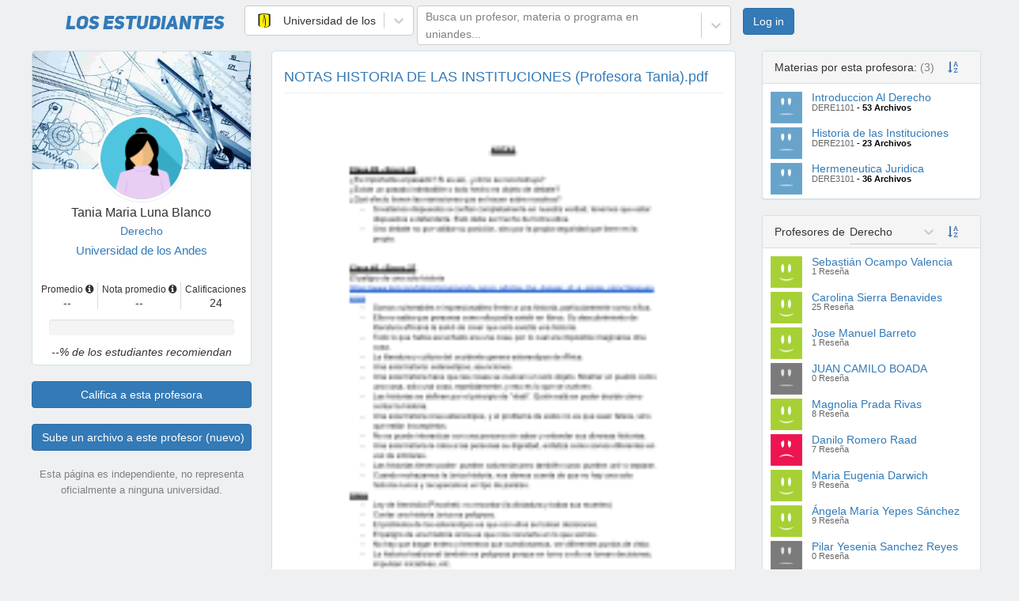

--- FILE ---
content_type: text/html; charset=utf-8
request_url: https://losestudiantes.com/uniandes/professors/tania-maria-luna-blanco
body_size: 24587
content:
<!DOCTYPE html><html lang="es"><head><meta charSet="utf-8" data-next-head=""/><meta name="viewport" content="width=device-width, minimum-scale=1.0, maximum-scale=1.0, user-scalable=no" data-next-head=""/><meta name="twitter:card" content="summary_large_image" data-next-head=""/><meta name="twitter:site" content="@l_estudiantes" data-next-head=""/><meta name="twitter:creator" content="@l_estudiantes" data-next-head=""/><link rel="shortcut icon" href="/assets/images/favicon.ico" type="image/x-icon" data-next-head=""/><meta name="google-site-verification" content="OcQZjjFvF5i-Og82UscDc3G5CqpcbMyx3F5JsyDXtgM" data-next-head=""/><meta property="og:image" content="https://losestudiantes.com/assets/images/logo.png" data-next-head=""/><meta property="fb:app_id" content="705522159550429" data-next-head=""/><title data-next-head="">Tania Maria Luna Blanco | Los Estudiantes</title><meta name="robots" content="index,follow" data-next-head=""/><meta name="description" content="Calificaciones de Tania Maria Luna Blanco. Profesora de Derecho en la Universidad de los Andes. 24 Calificación: Tania es una excelente profesora. No califica muy duro pero sí es una clase en la que toca trabajar ..." data-next-head=""/><meta property="og:title" content="Tania Maria Luna Blanco | Los Estudiantes" data-next-head=""/><meta property="og:description" content="Calificaciones de Tania Maria Luna Blanco. Profesora de Derecho en la Universidad de los Andes. 24 Calificación: Tania es una excelente profesora. No califica muy duro pero sí es una clase en la que toca trabajar ..." data-next-head=""/><link data-next-font="" rel="preconnect" href="/" crossorigin="anonymous"/><link rel="preload" href="/_next/static/css/b557b95ccaa5da34.css" as="style"/><link rel="preload" as="image" imageSrcSet="/_next/image?url=%2Fassets%2Fimages%2Fcover.jpg&amp;w=384&amp;q=60 384w, /_next/image?url=%2Fassets%2Fimages%2Fcover.jpg&amp;w=400&amp;q=60 400w, /_next/image?url=%2Fassets%2Fimages%2Fcover.jpg&amp;w=500&amp;q=60 500w, /_next/image?url=%2Fassets%2Fimages%2Fcover.jpg&amp;w=600&amp;q=60 600w, /_next/image?url=%2Fassets%2Fimages%2Fcover.jpg&amp;w=640&amp;q=60 640w, /_next/image?url=%2Fassets%2Fimages%2Fcover.jpg&amp;w=750&amp;q=60 750w, /_next/image?url=%2Fassets%2Fimages%2Fcover.jpg&amp;w=828&amp;q=60 828w, /_next/image?url=%2Fassets%2Fimages%2Fcover.jpg&amp;w=1080&amp;q=60 1080w, /_next/image?url=%2Fassets%2Fimages%2Fcover.jpg&amp;w=1200&amp;q=60 1200w, /_next/image?url=%2Fassets%2Fimages%2Fcover.jpg&amp;w=1920&amp;q=60 1920w, /_next/image?url=%2Fassets%2Fimages%2Fcover.jpg&amp;w=2048&amp;q=60 2048w" imageSizes="(max-width: 768px) 100vw, (max-width: 1200px) 50vw, 400px" data-next-head=""/><link rel="stylesheet" href="/_next/static/css/b557b95ccaa5da34.css" data-n-g=""/><noscript data-n-css=""></noscript><script defer="" noModule="" src="/_next/static/chunks/polyfills-42372ed130431b0a.js"></script><script src="/_next/static/chunks/webpack-ea134eab1e23ccee.js" defer=""></script><script src="/_next/static/chunks/framework-d33e0fe36067854f.js" defer=""></script><script src="/_next/static/chunks/main-73feca5a96fcd7f8.js" defer=""></script><script src="/_next/static/chunks/pages/_app-35ad19a447de628a.js" defer=""></script><script src="/_next/static/chunks/08687d28-ae55f0bc61fa8bb3.js" defer=""></script><script src="/_next/static/chunks/9224-4bf118f73081b0bf.js" defer=""></script><script src="/_next/static/chunks/3904-502f4073d4c8f214.js" defer=""></script><script src="/_next/static/chunks/3818-82884602f0535633.js" defer=""></script><script src="/_next/static/chunks/4298-986437910c58dffd.js" defer=""></script><script src="/_next/static/chunks/9459-f051280b2e616c21.js" defer=""></script><script src="/_next/static/chunks/2749-568c569881f05e95.js" defer=""></script><script src="/_next/static/chunks/pages/%5Buniversity%5D/professors/%5Bprofessor%5D-60b3242a00606ba3.js" defer=""></script><script src="/_next/static/OfXMk-K42fR5moqsPBP6I/_buildManifest.js" defer=""></script><script src="/_next/static/OfXMk-K42fR5moqsPBP6I/_ssgManifest.js" defer=""></script><style data-styled="" data-styled-version="5.3.11">.kOWPXg{border:1px solid;border-radius:4px;border-color:#d3e0e0;background-color:#fff;margin-bottom:20px;}/*!sc*/
data-styled.g1[id="box__Box-sc-6ed6ei-0"]{content:"kOWPXg,"}/*!sc*/
.crHLx{height:45px;display:block;line-height:1;width:100%;position:relative;}/*!sc*/
.crHLx:hover{background-color:#f5f8fa;}/*!sc*/
data-styled.g11[id="suggestionstyles__Suggestion-sc-1sjzis5-0"]{content:"crHLx,"}/*!sc*/
.bGqbtm{display:-webkit-box;display:-webkit-flex;display:-ms-flexbox;display:flex;-webkit-align-items:center;-webkit-box-align:center;-ms-flex-align:center;align-items:center;width:40px;height:40px;float:left;margin-right:12px;}/*!sc*/
data-styled.g16[id="suggestionstyles__IconImage-sc-1sjzis5-5"]{content:"bGqbtm,"}/*!sc*/
.cvIlhd{font-size:0.8em;color:rgba(1,1,1,0.6);margin-top:1px;}/*!sc*/
.cvIlhc{font-size:0.8em;color:rgba(1,1,1,0.6);margin-top:0px;}/*!sc*/
data-styled.g17[id="suggestionstyles__SmallText-sc-1sjzis5-6"]{content:"cvIlhd,cvIlhc,"}/*!sc*/
.fCLRxI{color:rgba(1,1,1,1);font-weight:600;}/*!sc*/
data-styled.g18[id="suggestionstyles__EmphasisText-sc-1sjzis5-7"]{content:"fCLRxI,"}/*!sc*/
@font-face{font-family:'Unisans';font-style:normal;font-display:swap;src:url("/assets/fonts/uni-sans.otf");}/*!sc*/
html{font-family:-apple-system,BlinkMacSystemFont,'Segoe UI',Roboto,Helvetica,Arial,sans-serif,'Apple Color Emoji','Segoe UI Emoji','Segoe UI Symbol';}/*!sc*/
html.source-sans-pro{font-family:'Source Sans Pro',sans-serif;}/*!sc*/
*,*:before,*:after{box-sizing:border-box;}/*!sc*/
.icon-spin{-webkit-animation:icon-spin 2s infinite linear;-webkit-animation:icon-spin 2s infinite linear;animation:icon-spin 2s infinite linear;}/*!sc*/
a{cursor:pointer;color:#337ab7;}/*!sc*/
body{font-family:Helvetica Neue,Helvetica,Arial,sans-serif;background-color:#eef0f2 !important;line-height:1.6;}/*!sc*/
p{margin:0 0 10px;}/*!sc*/
img{display:inline;}/*!sc*/
.h5,h5{font-size:14px;}/*!sc*/
.tickBarMoving .tick{stroke-width:4px;}/*!sc*/
@media screen and (max-width:1280px){.home-select__placeholder{font-size:1rem !important;}}/*!sc*/
@media screen and (max-width:640px){.home-select__placeholder{font-size:0.95rem !important;}}/*!sc*/
@media screen and (max-width:450px){.home-select__placeholder{font-size:0.85rem !important;}}/*!sc*/
.track{stroke:transparent;stroke-opacity:0.3;stroke-width:10px;}/*!sc*/
.track-overlay{pointer-events:stroke;stroke-width:50px;stroke:transparent;cursor:pointer;}/*!sc*/
.h1,.h2,.h3,.h4,.h5,.h6,h1,h2,h3,h4,h5,h6{font-family:inherit;font-weight:500;line-height:1.1;color:inherit;}/*!sc*/
.btn:focus{outline:none !important;}/*!sc*/
a:focus{outline:none !important;-webkit-text-decoration:none !important;text-decoration:none !important;}/*!sc*/
.btn:focus,.btn:active:focus,.btn.active:focus,.btn.focus,.btn:active.focus,.btn.active.focus{outline:none !important;}/*!sc*/
.btn-primary:focus{background-color:#337ab7;border-color:#2e6da4;}/*!sc*/
.btn-default:focus{background-color:inherit;border-color:#ccc;}/*!sc*/
.btn-danger:focus{background-color:#d9534f;border-color:#d43f3a;}/*!sc*/
.redText{color:red;}/*!sc*/
.fullWidth{width:100%;}/*!sc*/
.reviewTextArea{min-height:120px !important;margin-bottom:10px !important;resize:vertical;}/*!sc*/
.prosConsTextArea{min-height:100px !important;font-size:12px;resize:vertical;}/*!sc*/
.resizableVerticalTextArea{resize:vertical;}/*!sc*/
.sliderComment{min-height:100px;}/*!sc*/
.twoWordsDescriptionTextArea{height:36px !important;}/*!sc*/
.input-group .form-control,.form-control-feedback{z-index:0;}/*!sc*/
.rs__single-value{overflow:visible !important;}/*!sc*/
@-webkit-keyframes icon-spin{0%{-webkit-transform:rotate(0deg);-webkit-transform:rotate(0deg);-ms-transform:rotate(0deg);transform:rotate(0deg);}100%{-webkit-transform:rotate(359deg);-webkit-transform:rotate(359deg);-ms-transform:rotate(359deg);transform:rotate(359deg);}}/*!sc*/
@-webkit-keyframes icon-spin{0%{-webkit-transform:rotate(0deg);-webkit-transform:rotate(0deg);-ms-transform:rotate(0deg);transform:rotate(0deg);}100%{-webkit-transform:rotate(359deg);-webkit-transform:rotate(359deg);-ms-transform:rotate(359deg);transform:rotate(359deg);}}/*!sc*/
@keyframes icon-spin{0%{-webkit-transform:rotate(0deg);-webkit-transform:rotate(0deg);-ms-transform:rotate(0deg);transform:rotate(0deg);}100%{-webkit-transform:rotate(359deg);-webkit-transform:rotate(359deg);-ms-transform:rotate(359deg);transform:rotate(359deg);}}/*!sc*/
.buscador_materias{-webkit-transition:width 0.3s cubic-bezier(1,0.18,1,0.8);transition:width 0.3s cubic-bezier(1,0.18,1,0.8);}/*!sc*/
.pay_modal{opacity:1 !important;background-color:#80BDE3;}/*!sc*/
data-styled.g19[id="sc-global-boalvj1"]{content:"sc-global-boalvj1,"}/*!sc*/
.kHMwTW .navbar{background-color:#eef0f2;}/*!sc*/
.kHMwTW .smallLogo{height:50px;display:inline-block !important;margin-top:-15px;margin-left:7px;padding:3px;margin-right:5px;}/*!sc*/
.kHMwTW .websiteTitle{padding-right:5px;}/*!sc*/
.kHMwTW .Select-option-group{text-transform:capitalize;}/*!sc*/
.kHMwTW .usrImage{object-fit:cover;height:35px;width:35px;border-radius:50%;display:inline;vertical-align:middle;display:none;}/*!sc*/
.kHMwTW .dropDown{position:absolute;z-index:100;background-color:#2c3e50;}/*!sc*/
.kHMwTW .dropDown li{list-style-type:none;}/*!sc*/
.kHMwTW .botonDropdown{color:white !important;background-color:#2c3e50 !important;border-color:#2c3e50 !important;padding:0 !important;}/*!sc*/
.kHMwTW .usrImage{display:none !important;}/*!sc*/
.kHMwTW .info{padding-left:50px;margin-top:5px;padding-bottom:8px;color:grey;}/*!sc*/
@media (min-width:768px){.kHMwTW .botonDropdown{display:block !important;}.kHMwTW .usrImage{display:inline !important;}.kHMwTW .loginButton{display:-webkit-box;display:-webkit-flex;display:-ms-flexbox;display:flex;-webkit-box-pack:center;-webkit-justify-content:center;-ms-flex-pack:center;justify-content:center;-webkit-align-items:center;-webkit-box-align:center;-ms-flex-align:center;align-items:center;margin-top:8.5px;margin-left:15px;}.kHMwTW .search{width:48vw;margin-top:7px;margin-left:10px;}.kHMwTW .dropDown{margin-top:10px;margin-left:10px;}}/*!sc*/
@media (min-width:1776px){.kHMwTW .search{width:750px;}}/*!sc*/
data-styled.g29[id="navstyles__Nav-sc-1qqekra-0"]{content:"kHMwTW,"}/*!sc*/
.eXREVh{height:45px;display:-webkit-box !important;display:-webkit-flex !important;display:-ms-flexbox !important;display:flex !important;-webkit-box-pack:center;-webkit-justify-content:center;-ms-flex-pack:center;justify-content:center;-webkit-align-items:center;-webkit-box-align:center;-ms-flex-align:center;align-items:center;position:absolute !important;top:10px;right:10px;}/*!sc*/
@media (min-width:768px){.eXREVh{position:relative !important;top:inherit;right:inherit;}}/*!sc*/
@media (min-width:992px){.eXREVh{position:relative !important;}}/*!sc*/
data-styled.g30[id="navstyles__AuthButton-sc-1qqekra-1"]{content:"eXREVh,"}/*!sc*/
.heCDJ{min-height:30px;min-width:28px;margin-right:10px;display:-webkit-box;display:-webkit-flex;display:-ms-flexbox;display:flex;-webkit-align-items:center;-webkit-box-align:center;-ms-flex-align:center;align-items:center;}/*!sc*/
.heCDJ img{height:28px;max-width:28px;}/*!sc*/
data-styled.g31[id="navstyles__SmallLogo-sc-1qqekra-2"]{content:"heCDJ,"}/*!sc*/
.bsMQt{display:-webkit-box;display:-webkit-flex;display:-ms-flexbox;display:flex;-webkit-align-items:center;-webkit-box-align:center;-ms-flex-align:center;align-items:center;}/*!sc*/
data-styled.g32[id="navstyles__SearchResult-sc-1qqekra-3"]{content:"bsMQt,"}/*!sc*/
.kSNCqi{display:-webkit-box;display:-webkit-flex;display:-ms-flexbox;display:flex;}/*!sc*/
data-styled.g33[id="navstyles__FormSearchContainer-sc-1qqekra-4"]{content:"kSNCqi,"}/*!sc*/
.eEOrkV{-webkit-transition:width ease-in 0.2s;transition:width ease-in 0.2s;margin-right:4px;width:35%;}/*!sc*/
@media (max-width:768px){.eEOrkV{margin-left:20px;}}/*!sc*/
data-styled.g34[id="navstyles__UniversitySearch-sc-1qqekra-5"]{content:"eEOrkV,"}/*!sc*/
.iIEWqk{-webkit-transition:width ease-in 0.2s;transition:width ease-in 0.2s;width:65%;text-overflow:ellipsis;}/*!sc*/
@media (max-width:768px){.iIEWqk{margin-right:20px;}}/*!sc*/
data-styled.g36[id="navstyles__ProfessorCourseSearch-sc-1qqekra-7"]{content:"iIEWqk,"}/*!sc*/
.cgWidO{background-color:inherit;border:none;}/*!sc*/
data-styled.g38[id="dropdownstyles__DropdownButton-sc-1hd7o2s-1"]{content:"cgWidO,"}/*!sc*/
.cHrTNs{display:none !important;position:absolute !important;top:100% !important;z-index:99999 !important;min-width:160px;padding:5px 0;margin:2px 0 0;background-color:#fff !important;border:1px solid rgba(0,0,0,0.15) !important;border-radius:4px;box-shadow:0 6px 12px rgba(0,0,0,0.175) !important;background-clip:padding-box;}/*!sc*/
data-styled.g39[id="dropdownstyles__List-sc-1hd7o2s-2"]{content:"cHrTNs,"}/*!sc*/
.jqFKzo a{color:#286090 !important;}/*!sc*/
data-styled.g40[id="dropdownstyles__DropdownItem-sc-1hd7o2s-3"]{content:"jqFKzo,"}/*!sc*/
.dpMkpt{background-color:#fff;border-bottom:1px solid #d3e0e9;border-right:1px solid #d3e0e9;border-left:1px solid #d3e0e9;border-top:1px solid #d3e0e9;padding:0px 15px 10px 15px;border-radius:5px;margin-bottom:8px;}/*!sc*/
data-styled.g52[id="filesstyles__FileContainer-sc-19a53k1-0"]{content:"dpMkpt,"}/*!sc*/
.fvAjpc{position:relative;overflow:visible;display:-webkit-box;display:-webkit-flex;display:-ms-flexbox;display:flex;}/*!sc*/
data-styled.g53[id="filesstyles__File-sc-19a53k1-1"]{content:"fvAjpc,"}/*!sc*/
.cCwFqJ{width:100%;}/*!sc*/
data-styled.g57[id="filesstyles__FileContent-sc-19a53k1-5"]{content:"cCwFqJ,"}/*!sc*/
.hQuhko{height:18px;color:rgb(80,121,180);display:-webkit-box;display:-webkit-flex;display:-ms-flexbox;display:flex;-webkit-box-pack:end;-webkit-justify-content:flex-end;-ms-flex-pack:end;justify-content:flex-end;-webkit-flex-direction:row;-ms-flex-direction:row;flex-direction:row;}/*!sc*/
data-styled.g59[id="filesstyles__FileMeta-sc-19a53k1-7"]{content:"hQuhko,"}/*!sc*/
.gAcJYR{font-size:0.9em;}/*!sc*/
data-styled.g60[id="filesstyles__Date-sc-19a53k1-8"]{content:"gAcJYR,"}/*!sc*/
.dQOOIR{white-space:pre-line;}/*!sc*/
data-styled.g61[id="filesstyles__FileText-sc-19a53k1-9"]{content:"dQOOIR,"}/*!sc*/
.ljnPBE{margin:6px 0;}/*!sc*/
data-styled.g63[id="filesstyles__Divider-sc-19a53k1-11"]{content:"ljnPBE,"}/*!sc*/
.cyDFST{padding-top:10px;display:-webkit-box;display:-webkit-flex;display:-ms-flexbox;display:flex;-webkit-flex-direction:row;-ms-flex-direction:row;flex-direction:row;-webkit-box-pack:justify;-webkit-justify-content:space-between;-ms-flex-pack:justify;justify-content:space-between;}/*!sc*/
data-styled.g66[id="filesstyles__FileActionButtons-sc-19a53k1-14"]{content:"cyDFST,"}/*!sc*/
.kzITPU{margin-right:10px;}/*!sc*/
.kzITPU span{background-color:#ebecf0;border-radius:2em;color:#172b4d;display:inline-block;font-weight:normal;line-height:1;min-width:1;padding:0.16666666666667em 0.5em;text-align:center;}/*!sc*/
data-styled.g71[id="filesstyles__ToggleComments-sc-19a53k1-19"]{content:"kzITPU,"}/*!sc*/
.pAyYo{display:-webkit-box;display:-webkit-flex;display:-ms-flexbox;display:flex;font-size:0.9em;-webkit-box-pack:end;-webkit-justify-content:flex-end;-ms-flex-pack:end;justify-content:flex-end;}/*!sc*/
@media (max-width:768px){.pAyYo{-webkit-box-pack:normal;-webkit-justify-content:normal;-ms-flex-pack:normal;justify-content:normal;-webkit-flex-direction:column;-ms-flex-direction:column;flex-direction:column;}}/*!sc*/
@media (max-width:1260px){.pAyYo{-webkit-box-pack:normal;-webkit-justify-content:normal;-ms-flex-pack:normal;justify-content:normal;-webkit-flex-direction:column;-ms-flex-direction:column;flex-direction:column;}}/*!sc*/
data-styled.g73[id="filesstyles__FileAssociatedWith-sc-19a53k1-21"]{content:"pAyYo,"}/*!sc*/
.dBhAQF .space_in_between_nav_and_content{height:104px;}/*!sc*/
@media (min-width:768px){.dBhAQF .space_in_between_nav_and_content{height:51px;}}/*!sc*/
data-styled.g126[id="Pagestyles__Page-sc-1d7s2es-0"]{content:"dBhAQF,"}/*!sc*/
.SGCeg{-webkit-box-pack:center;-webkit-justify-content:center;-ms-flex-pack:center;justify-content:center;margin:0px auto;display:-webkit-box;display:-webkit-flex;display:-ms-flexbox;display:flex;-webkit-flex-direction:column;-ms-flex-direction:column;flex-direction:column;margin-top:13px;}/*!sc*/
@media (min-width:768px){.SGCeg{width:750px;}}/*!sc*/
@media (min-width:992px){.SGCeg{-webkit-flex-direction:row;-ms-flex-direction:row;flex-direction:row;width:990px;}}/*!sc*/
@media (min-width:1260px){.SGCeg{width:1230px;}}/*!sc*/
data-styled.g127[id="content-stylesstyles__Content-sc-hdbc6v-0"]{content:"SGCeg,"}/*!sc*/
.eQokiR{padding-left:15px;padding-right:15px;}/*!sc*/
data-styled.g128[id="content-stylesstyles__Column-sc-hdbc6v-1"]{content:"eQokiR,"}/*!sc*/
@media (min-width:992px){.hqPpaC{width:31%;}}/*!sc*/
@media (min-width:1260px){.hqPpaC{width:25%;}}/*!sc*/
data-styled.g129[id="content-stylesstyles__Left-sc-hdbc6v-2"]{content:"hqPpaC,"}/*!sc*/
.hwAyJO{margin-bottom:30px;margin-right:15px;margin-left:15px;padding:0px;height:-webkit-fit-content;height:-moz-fit-content;height:fit-content;}/*!sc*/
@media (min-width:992px){.hwAyJO{width:44%;margin-left:10px;margin-right:10px;}}/*!sc*/
@media (min-width:1260px){.hwAyJO{width:50%;}}/*!sc*/
data-styled.g130[id="content-stylesstyles__Middle-sc-hdbc6v-3"]{content:"hwAyJO,"}/*!sc*/
@media (min-width:992px){.gDBAFf{width:31%;}}/*!sc*/
@media (min-width:1260px){.gDBAFf{width:25%;}}/*!sc*/
data-styled.g131[id="content-stylesstyles__Right-sc-hdbc6v-4"]{content:"gDBAFf,"}/*!sc*/
.coevyn{list-style:none;}/*!sc*/
.coevyn div:first-child > li{border-top-left-radius:6px;border-top-right-radius:6px;border-top:1px solid #d3e0e9;}/*!sc*/
.coevyn div:last-child > li{border-bottom-left-radius:6px;border-bottom-right-radius:6px;}/*!sc*/
data-styled.g132[id="content-stylesstyles__ReviewsContainer-sc-hdbc6v-5"]{content:"coevyn,"}/*!sc*/
.cAwxHw{width:100%;text-align:center;font-size:0.9em;color:grey;}/*!sc*/
data-styled.g133[id="content-stylesstyles__NonAffiliation-sc-hdbc6v-6"]{content:"cAwxHw,"}/*!sc*/
.GgMDG{height:150px;padding:10px 15px;border-bottom:1px solid transparent;border-top-right-radius:3px;border-top-left-radius:3px;position:relative;overflow:hidden;}/*!sc*/
data-styled.g138[id="profile-stylesstyles__CoverImage-sc-hk1mac-1"]{content:"GgMDG,"}/*!sc*/
.gAfyFg{text-align:center;padding:0 6px;}/*!sc*/
data-styled.g139[id="profile-stylesstyles__Information-sc-hk1mac-2"]{content:"gAfyFg,"}/*!sc*/
.cSTXQw{position:relative;z-index:2;}/*!sc*/
.cSTXQw img{width:110px;height:110px;margin-top:-70px;margin-bottom:5px;border:3px solid #fff;border-radius:100%;box-shadow:0 1px 1px rgba(0,0,0,0.1);object-fit:cover;}/*!sc*/
data-styled.g140[id="profile-stylesstyles__RoundedPicture-sc-hk1mac-3"]{content:"cSTXQw,"}/*!sc*/
.hrGhpK{margin-bottom:30px;}/*!sc*/
data-styled.g142[id="profile-stylesstyles__Description-sc-hk1mac-5"]{content:"hrGhpK,"}/*!sc*/
.ejQWBN{display:block;margin-bottom:5px;margin-top:0;font-size:16px;color:inherit;}/*!sc*/
data-styled.g143[id="profile-stylesstyles__Name-sc-hk1mac-6"]{content:"ejQWBN,"}/*!sc*/
.ckPggh{margin-top:0;margin-bottom:4px;display:block;font-weight:normal;font-family:"Helvetica Neue",Helvetica,Arial,sans-serif;font-size:14px;line-height:1.42857143;color:#333;}/*!sc*/
data-styled.g145[id="profile-stylesstyles__City-sc-hk1mac-8"]{content:"ckPggh,"}/*!sc*/
.mjiir{margin-top:0;display:block;font-weight:normal;font-family:"Helvetica Neue",Helvetica,Arial,sans-serif;font-size:15px;line-height:1.42857143;color:#333;}/*!sc*/
data-styled.g146[id="profile-stylesstyles__Country-sc-hk1mac-9"]{content:"mjiir,"}/*!sc*/
.jkOFed{padding:0;white-space:nowrap;margin-bottom:10px;font-size:0.98em;}/*!sc*/
data-styled.g147[id="profile-stylesstyles__Stats-sc-hk1mac-10"]{content:"jkOFed,"}/*!sc*/
.hONShq{font-size:0.892em;display:inline-block;padding:0 5px;border-right:1px solid #d4dbe0;}/*!sc*/
.hONShq a{color:inherit;-webkit-text-decoration:inherit;text-decoration:inherit;}/*!sc*/
.hONShq:last-child{border-right:0;}/*!sc*/
@media (max-width:372px){.hONShq{font-size:0.94em;}}/*!sc*/
@media (min-width:373px) and (max-width:991px){.hONShq{font-size:1.1em;}}/*!sc*/
data-styled.g148[id="profile-stylesstyles__Stat-sc-hk1mac-11"]{content:"hONShq,"}/*!sc*/
.eDbHBV{margin-top:0;margin-bottom:0;}/*!sc*/
data-styled.g149[id="profile-stylesstyles__StatValue-sc-hk1mac-12"]{content:"eDbHBV,"}/*!sc*/
.cXuUAu{padding-left:15px;padding-right:15px;}/*!sc*/
.cXuUAu .progress{margin-bottom:10px;}/*!sc*/
.cXuUAu .progress-bar{-webkit-transition:width 0.8s ease;transition:width 0.8s ease;}/*!sc*/
data-styled.g150[id="profile-stylesstyles__Approval-sc-hk1mac-13"]{content:"cXuUAu,"}/*!sc*/
.cCrUZP{font-style:italic;font-size:1em;margin-bottom:5px;}/*!sc*/
data-styled.g151[id="profile-stylesstyles__ApprovalExplanation-sc-hk1mac-14"]{content:"cCrUZP,"}/*!sc*/
.bFdPWi{font-size:0.9em;}/*!sc*/
data-styled.g155[id="footerstyles__Footer-sc-83iyfz-0"]{content:"bFdPWi,"}/*!sc*/
.jHDefx{color:#90949c !important;width:400px;}/*!sc*/
@media (min-width:1260px){.jHDefx{white-space:nowrap;}}/*!sc*/
data-styled.g156[id="footerstyles__Link-sc-83iyfz-1"]{content:"jHDefx,"}/*!sc*/
.foekYn{width:100%;margin-bottom:20px;}/*!sc*/
data-styled.g157[id="btnstyles__RateButton-sc-2fxk0-0"]{content:"foekYn,"}/*!sc*/
.bGblGn{margin-right:10px;}/*!sc*/
data-styled.g158[id="btnstyles__UpvoteButton-sc-2fxk0-1"]{content:"bGblGn,"}/*!sc*/
.gkDDNW{margin-right:10px;}/*!sc*/
data-styled.g159[id="btnstyles__Downvote-sc-2fxk0-2"]{content:"gkDDNW,"}/*!sc*/
.gtmJTE{padding:18px 20px 10px 20px;border-radius:6px;position:relative;overflow:visible;margin-bottom:10px;list-style:none;}/*!sc*/
data-styled.g161[id="create-reviewstyle__CreateReview-sc-8pf9xo-0"]{content:"gtmJTE,"}/*!sc*/
.cdgkuU{text-align:center;}/*!sc*/
data-styled.g162[id="create-reviewstyle__FakeTextInput-sc-8pf9xo-1"]{content:"cdgkuU,"}/*!sc*/
.dDDjZt{background-color:#fff;border:1px solid #d3e0e9;padding:20px 20px 16px 20px;}/*!sc*/
data-styled.g228[id="reviewsstyles__ReviewContainer-sc-1vahhar-0"]{content:"dDDjZt,"}/*!sc*/
.bNvSwM{position:relative;overflow:visible;display:-webkit-box;display:-webkit-flex;display:-ms-flexbox;display:flex;}/*!sc*/
data-styled.g229[id="reviewsstyles__Review-sc-1vahhar-1"]{content:"bNvSwM,"}/*!sc*/
.ilShRG{margin-top:25px;width:11%;font-size:14px;}/*!sc*/
data-styled.g230[id="reviewsstyles__ReviewStats-sc-1vahhar-2"]{content:"ilShRG,"}/*!sc*/
.PQjaY a{width:27%;}/*!sc*/
.PQjaY span{padding-left:10px;}/*!sc*/
data-styled.g231[id="reviewsstyles__Stat-sc-1vahhar-3"]{content:"PQjaY,"}/*!sc*/
.cqZrSM{color:rgb(92,184,92);}/*!sc*/
data-styled.g232[id="reviewsstyles__ApprovesStat-sc-1vahhar-4"]{content:"cqZrSM,"}/*!sc*/
.lpsOYB{width:89%;}/*!sc*/
data-styled.g233[id="reviewsstyles__ReviewContent-sc-1vahhar-5"]{content:"lpsOYB,"}/*!sc*/
.bReZCF{min-height:24px;color:rgb(80,121,180);display:-webkit-box;display:-webkit-flex;display:-ms-flexbox;display:flex;-webkit-box-pack:justify;-webkit-justify-content:space-between;-ms-flex-pack:justify;justify-content:space-between;-webkit-flex-direction:row;-ms-flex-direction:row;flex-direction:row;-webkit-align-items:flex-start;-webkit-box-align:flex-start;-ms-flex-align:flex-start;align-items:flex-start;margin-bottom:8px;}/*!sc*/
.bReZCF a{-webkit-flex:1;-ms-flex:1;flex:1;margin-right:12px;word-wrap:break-word;overflow-wrap:break-word;-webkit-hyphens:auto;-moz-hyphens:auto;-ms-hyphens:auto;hyphens:auto;line-height:1.3;}/*!sc*/
data-styled.g234[id="reviewsstyles__ReviewMetaProfessor-sc-1vahhar-6"]{content:"bReZCF,"}/*!sc*/
.biYdZZ{font-size:0.9em;}/*!sc*/
data-styled.g236[id="reviewsstyles__Date-sc-1vahhar-8"]{content:"biYdZZ,"}/*!sc*/
.gZysUB{white-space:pre-line;}/*!sc*/
data-styled.g237[id="reviewsstyles__ReviewText-sc-1vahhar-9"]{content:"gZysUB,"}/*!sc*/
.fLzIVQ{margin:6px 0;}/*!sc*/
data-styled.g239[id="reviewsstyles__Divider-sc-1vahhar-11"]{content:"fLzIVQ,"}/*!sc*/
.da-DXYn{white-space:pre-line;}/*!sc*/
.da-DXYn span{font-weight:700;color:rgb(92,184,92);}/*!sc*/
data-styled.g240[id="reviewsstyles__Pros-sc-1vahhar-12"]{content:"da-DXYn,"}/*!sc*/
.dRVbBb{padding-top:10px;display:-webkit-box;display:-webkit-flex;display:-ms-flexbox;display:flex;-webkit-flex-direction:row;-ms-flex-direction:row;flex-direction:row;-webkit-box-pack:justify;-webkit-justify-content:space-between;-ms-flex-pack:justify;justify-content:space-between;}/*!sc*/
data-styled.g242[id="reviewsstyles__ReviewActionButtons-sc-1vahhar-14"]{content:"dRVbBb,"}/*!sc*/
.hDMPqE{margin-right:10px;}/*!sc*/
.hDMPqE span{background-color:#ebecf0;border-radius:2em;color:#172b4d;display:inline-block;font-weight:normal;line-height:1;min-width:1;padding:0.16666666666667em 0.5em;text-align:center;}/*!sc*/
data-styled.g247[id="reviewsstyles__ToggleComments-sc-1vahhar-19"]{content:"hDMPqE,"}/*!sc*/
.hYgsrZ{display:-webkit-box;display:-webkit-flex;display:-ms-flexbox;display:flex;-webkit-box-pack:justify;-webkit-justify-content:space-between;-ms-flex-pack:justify;justify-content:space-between;-webkit-align-items:center;-webkit-box-align:center;-ms-flex-align:center;align-items:center;padding:3px 15px;}/*!sc*/
data-styled.g259[id="professor-liststyles__Heading-sc-1kwxvpd-1"]{content:"hYgsrZ,"}/*!sc*/
.gAYgEz{background-color:inherit;}/*!sc*/
data-styled.g261[id="professor-liststyles__AlphabeticalSortBtn-sc-1kwxvpd-3"]{content:"gAYgEz,"}/*!sc*/
.lqZGT{margin-top:10px;padding-left:10px;list-style:none;overflow-y:auto;max-height:81vh;}/*!sc*/
data-styled.g262[id="professor-liststyles__List-sc-1kwxvpd-4"]{content:"lqZGT,"}/*!sc*/
.lnWnrC{margin:0 auto;display:block;margin-bottom:10px;}/*!sc*/
data-styled.g263[id="professor-liststyles__ShowAll-sc-1kwxvpd-5"]{content:"lnWnrC,"}/*!sc*/
.dniSwN{color:rgb(80,121,180);}/*!sc*/
data-styled.g264[id="professor-liststyles__AlphabeticalSortIcon-sc-1kwxvpd-6"]{content:"dniSwN,"}/*!sc*/
.feROph{margin-right:5px;margin-top:-1px;}/*!sc*/
data-styled.g265[id="professor-liststyles__HeadingHeader-sc-1kwxvpd-7"]{content:"feROph,"}/*!sc*/
.ietMzn{display:-webkit-box;display:-webkit-flex;display:-ms-flexbox;display:flex;-webkit-box-pack:justify;-webkit-justify-content:space-between;-ms-flex-pack:justify;justify-content:space-between;-webkit-align-items:center;-webkit-box-align:center;-ms-flex-align:center;align-items:center;padding:3px 15px;}/*!sc*/
data-styled.g291[id="course-liststyles__Heading-sc-1gesni8-1"]{content:"ietMzn,"}/*!sc*/
.dkbGSw{color:grey;}/*!sc*/
data-styled.g292[id="course-liststyles__BlurredSpan-sc-1gesni8-2"]{content:"dkbGSw,"}/*!sc*/
.foOjON{background-color:inherit;}/*!sc*/
data-styled.g293[id="course-liststyles__AlphabeticalSortBtn-sc-1gesni8-3"]{content:"foOjON,"}/*!sc*/
.bvgikZ{margin-top:10px;padding-left:10px;list-style:none;overflow-y:auto;max-height:81vh;}/*!sc*/
data-styled.g294[id="course-liststyles__List-sc-1gesni8-4"]{content:"bvgikZ,"}/*!sc*/
.fkjYYr{color:rgb(80,121,180);}/*!sc*/
data-styled.g296[id="course-liststyles__AlphabeticalSortIcon-sc-1gesni8-6"]{content:"fkjYYr,"}/*!sc*/
</style></head><body><link rel="preload" as="image" href="/assets/images/small_logos/uniandes.png"/><link rel="preload" as="image" imageSrcSet="/_next/image?url=%2Fassets%2Fimages%2Fcover.jpg&amp;w=384&amp;q=60 384w, /_next/image?url=%2Fassets%2Fimages%2Fcover.jpg&amp;w=400&amp;q=60 400w, /_next/image?url=%2Fassets%2Fimages%2Fcover.jpg&amp;w=500&amp;q=60 500w, /_next/image?url=%2Fassets%2Fimages%2Fcover.jpg&amp;w=600&amp;q=60 600w, /_next/image?url=%2Fassets%2Fimages%2Fcover.jpg&amp;w=640&amp;q=60 640w, /_next/image?url=%2Fassets%2Fimages%2Fcover.jpg&amp;w=750&amp;q=60 750w, /_next/image?url=%2Fassets%2Fimages%2Fcover.jpg&amp;w=828&amp;q=60 828w, /_next/image?url=%2Fassets%2Fimages%2Fcover.jpg&amp;w=1080&amp;q=60 1080w, /_next/image?url=%2Fassets%2Fimages%2Fcover.jpg&amp;w=1200&amp;q=60 1200w, /_next/image?url=%2Fassets%2Fimages%2Fcover.jpg&amp;w=1920&amp;q=60 1920w, /_next/image?url=%2Fassets%2Fimages%2Fcover.jpg&amp;w=2048&amp;q=60 2048w" imageSizes="(max-width: 768px) 100vw, (max-width: 1200px) 50vw, 400px"/><link rel="preload" as="image" href="/assets/images/quality_average.png"/><link rel="preload" as="image" href="/assets/images/quality_good.png"/><link rel="preload" as="image" href="/assets/images/quality_zero.png"/><link rel="preload" as="image" href="/assets/images/quality_bad.png"/><div id="__next"><div class="Pagestyles__Page-sc-1d7s2es-0 dBhAQF"><nav class="navstyles__Nav-sc-1qqekra-0 kHMwTW"><nav class="navbar navbar-fixed-top " role="navigation"><div class="md:flex justify-center lg:-ml-52 md:-ml-18"><div class="navbar-header"><a class="websiteTitle navbar-brand" href="https://losestudiantes.com/"><span class="font-extrabold text-xl md:text-2xl pt-2" style="margin-right:10px;font-family:Unisans, Sans-Serif">Los Estudiantes</span></a></div><canvas id="conffetti-canvas" style="display:block;z-index:2001;pointer-events:none;position:fixed;top:0;left:0"></canvas><ul class="nav navbar-nav"><li><form class="navstyles__FormSearchContainer-sc-1qqekra-4 kSNCqi search" role="search"><div class="navstyles__UniversitySearch-sc-1qqekra-5 eEOrkV"><style data-emotion="css b62m3t-container">.css-b62m3t-container{position:relative;box-sizing:border-box;}</style><div class="css-b62m3t-container" id="id-1"><style data-emotion="css 7pg0cj-a11yText">.css-7pg0cj-a11yText{z-index:9999;border:0;clip:rect(1px, 1px, 1px, 1px);height:1px;width:1px;position:absolute;overflow:hidden;padding:0;white-space:nowrap;}</style><span id="react-select-id-1-live-region" class="css-7pg0cj-a11yText"></span><span aria-live="polite" aria-atomic="false" aria-relevant="additions text" role="log" class="css-7pg0cj-a11yText"></span><style data-emotion="css 13cymwt-control">.css-13cymwt-control{-webkit-align-items:center;-webkit-box-align:center;-ms-flex-align:center;align-items:center;cursor:default;display:-webkit-box;display:-webkit-flex;display:-ms-flexbox;display:flex;-webkit-box-flex-wrap:wrap;-webkit-flex-wrap:wrap;-ms-flex-wrap:wrap;flex-wrap:wrap;-webkit-box-pack:justify;-webkit-justify-content:space-between;justify-content:space-between;min-height:38px;outline:0!important;position:relative;-webkit-transition:all 100ms;transition:all 100ms;background-color:hsl(0, 0%, 100%);border-color:hsl(0, 0%, 80%);border-radius:4px;border-style:solid;border-width:1px;box-sizing:border-box;}.css-13cymwt-control:hover{border-color:hsl(0, 0%, 70%);}</style><div class="css-13cymwt-control"><style data-emotion="css hlgwow">.css-hlgwow{-webkit-align-items:center;-webkit-box-align:center;-ms-flex-align:center;align-items:center;display:grid;-webkit-flex:1;-ms-flex:1;flex:1;-webkit-box-flex-wrap:wrap;-webkit-flex-wrap:wrap;-ms-flex-wrap:wrap;flex-wrap:wrap;-webkit-overflow-scrolling:touch;position:relative;overflow:hidden;padding:2px 8px;box-sizing:border-box;}</style><div class="css-hlgwow"><style data-emotion="css 1dimb5e-singleValue">.css-1dimb5e-singleValue{grid-area:1/1/2/3;max-width:100%;overflow:hidden;text-overflow:ellipsis;white-space:nowrap;color:hsl(0, 0%, 20%);margin-left:2px;margin-right:2px;box-sizing:border-box;}</style><div class="css-1dimb5e-singleValue"><span class="navstyles__SearchResult-sc-1qqekra-3 bsMQt"><div class="navstyles__SmallLogo-sc-1qqekra-2 heCDJ"><img src="/assets/images/small_logos/uniandes.png" style="min-width:28px"/></div>Universidad de los Andes<!-- --> </span></div><style data-emotion="css 19bb58m">.css-19bb58m{visibility:visible;-webkit-flex:1 1 auto;-ms-flex:1 1 auto;flex:1 1 auto;display:inline-grid;grid-area:1/1/2/3;grid-template-columns:0 min-content;margin:2px;padding-bottom:2px;padding-top:2px;color:hsl(0, 0%, 20%);box-sizing:border-box;}.css-19bb58m:after{content:attr(data-value) " ";visibility:hidden;white-space:pre;grid-area:1/2;font:inherit;min-width:2px;border:0;margin:0;outline:0;padding:0;}</style><div class="css-19bb58m" data-value=""><input class="" style="label:input;color:inherit;background:0;opacity:1;width:100%;grid-area:1 / 2;font:inherit;min-width:2px;border:0;margin:0;outline:0;padding:0" autoCapitalize="none" autoComplete="off" autoCorrect="off" id="id-1" spellCheck="false" tabindex="0" type="text" aria-autocomplete="list" aria-expanded="false" aria-haspopup="true" role="combobox" value=""/></div></div><style data-emotion="css 1wy0on6">.css-1wy0on6{-webkit-align-items:center;-webkit-box-align:center;-ms-flex-align:center;align-items:center;-webkit-align-self:stretch;-ms-flex-item-align:stretch;align-self:stretch;display:-webkit-box;display:-webkit-flex;display:-ms-flexbox;display:flex;-webkit-flex-shrink:0;-ms-flex-negative:0;flex-shrink:0;box-sizing:border-box;}</style><div class="css-1wy0on6"><style data-emotion="css 1u9des2-indicatorSeparator">.css-1u9des2-indicatorSeparator{-webkit-align-self:stretch;-ms-flex-item-align:stretch;align-self:stretch;width:1px;background-color:hsl(0, 0%, 80%);margin-bottom:8px;margin-top:8px;box-sizing:border-box;}</style><span class="css-1u9des2-indicatorSeparator"></span><style data-emotion="css 1xc3v61-indicatorContainer">.css-1xc3v61-indicatorContainer{display:-webkit-box;display:-webkit-flex;display:-ms-flexbox;display:flex;-webkit-transition:color 150ms;transition:color 150ms;color:hsl(0, 0%, 80%);padding:8px;box-sizing:border-box;}.css-1xc3v61-indicatorContainer:hover{color:hsl(0, 0%, 60%);}</style><div class="css-1xc3v61-indicatorContainer" aria-hidden="true"><style data-emotion="css 8mmkcg">.css-8mmkcg{display:inline-block;fill:currentColor;line-height:1;stroke:currentColor;stroke-width:0;}</style><svg height="20" width="20" viewBox="0 0 20 20" aria-hidden="true" focusable="false" class="css-8mmkcg"><path d="M4.516 7.548c0.436-0.446 1.043-0.481 1.576 0l3.908 3.747 3.908-3.747c0.533-0.481 1.141-0.446 1.574 0 0.436 0.445 0.408 1.197 0 1.615-0.406 0.418-4.695 4.502-4.695 4.502-0.217 0.223-0.502 0.335-0.787 0.335s-0.57-0.112-0.789-0.335c0 0-4.287-4.084-4.695-4.502s-0.436-1.17 0-1.615z"></path></svg></div></div></div></div></div><div class="navstyles__ProfessorCourseSearch-sc-1qqekra-7 iIEWqk"><style data-emotion="css b62m3t-container">.css-b62m3t-container{position:relative;box-sizing:border-box;}</style><div class="css-b62m3t-container" id="id-2"><style data-emotion="css 7pg0cj-a11yText">.css-7pg0cj-a11yText{z-index:9999;border:0;clip:rect(1px, 1px, 1px, 1px);height:1px;width:1px;position:absolute;overflow:hidden;padding:0;white-space:nowrap;}</style><span id="react-select-id-2-live-region" class="css-7pg0cj-a11yText"></span><span aria-live="polite" aria-atomic="false" aria-relevant="additions text" role="log" class="css-7pg0cj-a11yText"></span><style data-emotion="css 13cymwt-control">.css-13cymwt-control{-webkit-align-items:center;-webkit-box-align:center;-ms-flex-align:center;align-items:center;cursor:default;display:-webkit-box;display:-webkit-flex;display:-ms-flexbox;display:flex;-webkit-box-flex-wrap:wrap;-webkit-flex-wrap:wrap;-ms-flex-wrap:wrap;flex-wrap:wrap;-webkit-box-pack:justify;-webkit-justify-content:space-between;justify-content:space-between;min-height:38px;outline:0!important;position:relative;-webkit-transition:all 100ms;transition:all 100ms;background-color:hsl(0, 0%, 100%);border-color:hsl(0, 0%, 80%);border-radius:4px;border-style:solid;border-width:1px;box-sizing:border-box;}.css-13cymwt-control:hover{border-color:hsl(0, 0%, 70%);}</style><div class="css-13cymwt-control"><style data-emotion="css hlgwow">.css-hlgwow{-webkit-align-items:center;-webkit-box-align:center;-ms-flex-align:center;align-items:center;display:grid;-webkit-flex:1;-ms-flex:1;flex:1;-webkit-box-flex-wrap:wrap;-webkit-flex-wrap:wrap;-ms-flex-wrap:wrap;flex-wrap:wrap;-webkit-overflow-scrolling:touch;position:relative;overflow:hidden;padding:2px 8px;box-sizing:border-box;}</style><div class="css-hlgwow"><style data-emotion="css 1jqq78o-placeholder">.css-1jqq78o-placeholder{grid-area:1/1/2/3;color:hsl(0, 0%, 50%);margin-left:2px;margin-right:2px;box-sizing:border-box;}</style><div class="css-1jqq78o-placeholder" id="react-select-id-2-placeholder">Busca un profesor, materia o programa en uniandes...</div><style data-emotion="css 19bb58m">.css-19bb58m{visibility:visible;-webkit-flex:1 1 auto;-ms-flex:1 1 auto;flex:1 1 auto;display:inline-grid;grid-area:1/1/2/3;grid-template-columns:0 min-content;margin:2px;padding-bottom:2px;padding-top:2px;color:hsl(0, 0%, 20%);box-sizing:border-box;}.css-19bb58m:after{content:attr(data-value) " ";visibility:hidden;white-space:pre;grid-area:1/2;font:inherit;min-width:2px;border:0;margin:0;outline:0;padding:0;}</style><div class="css-19bb58m" data-value=""><input class="" style="label:input;color:inherit;background:0;opacity:1;width:100%;grid-area:1 / 2;font:inherit;min-width:2px;border:0;margin:0;outline:0;padding:0" autoCapitalize="none" autoComplete="off" autoCorrect="off" id="id-2" spellCheck="false" tabindex="0" type="text" aria-autocomplete="list" aria-expanded="false" aria-haspopup="true" role="combobox" aria-describedby="react-select-id-2-placeholder" value=""/></div></div><style data-emotion="css 1wy0on6">.css-1wy0on6{-webkit-align-items:center;-webkit-box-align:center;-ms-flex-align:center;align-items:center;-webkit-align-self:stretch;-ms-flex-item-align:stretch;align-self:stretch;display:-webkit-box;display:-webkit-flex;display:-ms-flexbox;display:flex;-webkit-flex-shrink:0;-ms-flex-negative:0;flex-shrink:0;box-sizing:border-box;}</style><div class="css-1wy0on6"><style data-emotion="css 1u9des2-indicatorSeparator">.css-1u9des2-indicatorSeparator{-webkit-align-self:stretch;-ms-flex-item-align:stretch;align-self:stretch;width:1px;background-color:hsl(0, 0%, 80%);margin-bottom:8px;margin-top:8px;box-sizing:border-box;}</style><span class="css-1u9des2-indicatorSeparator"></span><style data-emotion="css 1xc3v61-indicatorContainer">.css-1xc3v61-indicatorContainer{display:-webkit-box;display:-webkit-flex;display:-ms-flexbox;display:flex;-webkit-transition:color 150ms;transition:color 150ms;color:hsl(0, 0%, 80%);padding:8px;box-sizing:border-box;}.css-1xc3v61-indicatorContainer:hover{color:hsl(0, 0%, 60%);}</style><div class="css-1xc3v61-indicatorContainer" aria-hidden="true"><style data-emotion="css 8mmkcg">.css-8mmkcg{display:inline-block;fill:currentColor;line-height:1;stroke:currentColor;stroke-width:0;}</style><svg height="20" width="20" viewBox="0 0 20 20" aria-hidden="true" focusable="false" class="css-8mmkcg"><path d="M4.516 7.548c0.436-0.446 1.043-0.481 1.576 0l3.908 3.747 3.908-3.747c0.533-0.481 1.141-0.446 1.574 0 0.436 0.445 0.408 1.197 0 1.615-0.406 0.418-4.695 4.502-4.695 4.502-0.217 0.223-0.502 0.335-0.787 0.335s-0.57-0.112-0.789-0.335c0 0-4.287-4.084-4.695-4.502s-0.436-1.17 0-1.615z"></path></svg></div></div></div></div></div></form></li><li class="navstyles__AuthButton-sc-1qqekra-1 eXREVh"><div style="position:relative;display:inline-block"><button type="button" class="loginButton btn btn-primary">Log in</button></div></li></ul></div></nav></nav><div class="space_in_between_nav_and_content"></div><div class="content-stylesstyles__Content-sc-hdbc6v-0 SGCeg"><div class="content-stylesstyles__Column-sc-hdbc6v-1 content-stylesstyles__Left-sc-hdbc6v-2 eQokiR hqPpaC"><div class="box__Box-sc-6ed6ei-0 profile-stylesstyles__Profile-sc-hk1mac-0 kOWPXg gmwlAg"><div class="profile-stylesstyles__CoverImage-sc-hk1mac-1 GgMDG"><img alt="Cover" decoding="async" data-nimg="fill" class="object-cover" style="position:absolute;height:100%;width:100%;left:0;top:0;right:0;bottom:0;color:transparent;background-size:cover;background-position:50% 50%;background-repeat:no-repeat;background-image:url(&quot;data:image/svg+xml;charset=utf-8,%3Csvg xmlns=&#x27;http://www.w3.org/2000/svg&#x27; %3E%3Cfilter id=&#x27;b&#x27; color-interpolation-filters=&#x27;sRGB&#x27;%3E%3CfeGaussianBlur stdDeviation=&#x27;20&#x27;/%3E%3CfeColorMatrix values=&#x27;1 0 0 0 0 0 1 0 0 0 0 0 1 0 0 0 0 0 100 -1&#x27; result=&#x27;s&#x27;/%3E%3CfeFlood x=&#x27;0&#x27; y=&#x27;0&#x27; width=&#x27;100%25&#x27; height=&#x27;100%25&#x27;/%3E%3CfeComposite operator=&#x27;out&#x27; in=&#x27;s&#x27;/%3E%3CfeComposite in2=&#x27;SourceGraphic&#x27;/%3E%3CfeGaussianBlur stdDeviation=&#x27;20&#x27;/%3E%3C/filter%3E%3Cimage width=&#x27;100%25&#x27; height=&#x27;100%25&#x27; x=&#x27;0&#x27; y=&#x27;0&#x27; preserveAspectRatio=&#x27;none&#x27; style=&#x27;filter: url(%23b);&#x27; href=&#x27;[data-uri]&#x27;/%3E%3C/svg%3E&quot;)" sizes="(max-width: 768px) 100vw, (max-width: 1200px) 50vw, 400px" srcSet="/_next/image?url=%2Fassets%2Fimages%2Fcover.jpg&amp;w=384&amp;q=60 384w, /_next/image?url=%2Fassets%2Fimages%2Fcover.jpg&amp;w=400&amp;q=60 400w, /_next/image?url=%2Fassets%2Fimages%2Fcover.jpg&amp;w=500&amp;q=60 500w, /_next/image?url=%2Fassets%2Fimages%2Fcover.jpg&amp;w=600&amp;q=60 600w, /_next/image?url=%2Fassets%2Fimages%2Fcover.jpg&amp;w=640&amp;q=60 640w, /_next/image?url=%2Fassets%2Fimages%2Fcover.jpg&amp;w=750&amp;q=60 750w, /_next/image?url=%2Fassets%2Fimages%2Fcover.jpg&amp;w=828&amp;q=60 828w, /_next/image?url=%2Fassets%2Fimages%2Fcover.jpg&amp;w=1080&amp;q=60 1080w, /_next/image?url=%2Fassets%2Fimages%2Fcover.jpg&amp;w=1200&amp;q=60 1200w, /_next/image?url=%2Fassets%2Fimages%2Fcover.jpg&amp;w=1920&amp;q=60 1920w, /_next/image?url=%2Fassets%2Fimages%2Fcover.jpg&amp;w=2048&amp;q=60 2048w" src="/_next/image?url=%2Fassets%2Fimages%2Fcover.jpg&amp;w=2048&amp;q=60"/></div><div class="profile-stylesstyles__Information-sc-hk1mac-2 gAfyFg"><a class="profile-stylesstyles__RoundedPicture-sc-hk1mac-3 cSTXQw"><img src="/assets/images/woman2.png" loading="lazy"/></a><div class="profile-stylesstyles__Description-sc-hk1mac-5 hrGhpK"><h1 class="profile-stylesstyles__Name-sc-hk1mac-6 ejQWBN">Tania Maria<!-- --> <!-- -->Luna Blanco<!-- --> </h1><h3 class="profile-stylesstyles__City-sc-hk1mac-8 ckPggh"><a title="Derecho" href="https://losestudiantes.com/uniandes/departments/derecho">Derecho<span></span></a></h3><h2 class="profile-stylesstyles__Country-sc-hk1mac-9 mjiir"><a href="https://losestudiantes.com/uniandes">Universidad de los Andes</a></h2></div><ul class="profile-stylesstyles__Stats-sc-hk1mac-10 jkOFed"><li class="profile-stylesstyles__Stat-sc-hk1mac-11 hONShq"><a>Promedio<!-- --> <i class="fa fa-info-circle" aria-hidden="true"></i><h5 id="profesor_promedio" class="profile-stylesstyles__StatValue-sc-hk1mac-12 eDbHBV">--</h5></a></li><li class="profile-stylesstyles__Stat-sc-hk1mac-11 hONShq"><a>Nota promedio<!-- --> <i class="fa fa-info-circle" aria-hidden="true"></i><h5 id="profesor_nota" class="profile-stylesstyles__StatValue-sc-hk1mac-12 eDbHBV">--</h5></a></li><li class="profile-stylesstyles__Stat-sc-hk1mac-11 hONShq"><a>Calificaciones<!-- --> <h5 id="numero_calificaciones" class="profile-stylesstyles__StatValue-sc-hk1mac-12 eDbHBV">24</h5></a></li></ul><div class="profile-stylesstyles__Approval-sc-hk1mac-13 cXuUAu"><div class="progress"><div class="progress-bar progress-bar-success" role="progressbar" style="width:0%"></div><div class="progress-bar progress-bar-danger" role="progressbar" style="width:0%"></div></div></div><p class="profile-stylesstyles__ApprovalExplanation-sc-hk1mac-14 cCrUZP">--<!-- -->% de los estudiantes recomiendan</p></div></div><button class="btnstyles__RateButton-sc-2fxk0-0 foekYn btn btn-primary">Califica a esta profesora</button><button class="btnstyles__RateButton-sc-2fxk0-0 foekYn btn btn-primary">Sube un archivo a este profesor (nuevo)</button><div class="content-stylesstyles__NonAffiliation-sc-hdbc6v-6 cAwxHw">Esta página es independiente, no representa oficialmente a ninguna universidad.</div><div class="content-stylesstyles__NonAffiliation-sc-hdbc6v-6 cAwxHw"></div></div><div class="content-stylesstyles__Column-sc-hdbc6v-1 content-stylesstyles__Middle-sc-hdbc6v-3 eQokiR hwAyJO"><div class="content-stylesstyles__FileList-sc-hdbc6v-8 yjbeR flex flex-wrap justify-center  md:[&amp;&gt;*:nth-child(odd)]:mr-2"><div class="filesstyles__FileContainer-sc-19a53k1-0 dpMkpt grow w-10/12 md:w-5/12 md:grow"><div class="filesstyles__File-sc-19a53k1-1 fvAjpc"><div class="filesstyles__FileContent-sc-19a53k1-5 cCwFqJ"><div class="filesstyles__FileMeta-sc-19a53k1-7 hQuhko"><div></div><div class="filesstyles__Date-sc-19a53k1-8 gAcJYR"></div></div><div class="filesstyles__FileText-sc-19a53k1-9 dQOOIR break-all"><a class="text-lg break-words">NOTAS HISTORIA DE LAS INSTITUCIONES (Profesora Tania).pdf</a></div><hr class="filesstyles__Divider-sc-19a53k1-11 ljnPBE"/><div class="w-full flex justify-center align-middle"><img class="w-11/12 cursor-pointer" src="https://pub.losestudiantes.com/thumbnails/1thlulkgzkgjo-notas-historia-de-las-instituciones-profesora-tania-pdf-application-pdf.jpg" loading="lazy"/></div><div class="filesstyles__FileAssociatedWith-sc-19a53k1-21 pAyYo">Archivo asociado a <span class="italic font-bold">Apunte</span> en el curso: <span><a href="https://losestudiantes.com/uniandes/courses/dere-2101">Historia de las Instituciones <!-- --> - <!-- -->DERE2101</a></span></div><div class="filesstyles__FileActionButtons-sc-19a53k1-14 cyDFST"><div class="filesstyles__Buttons-sc-19a53k1-17 UBsPf"><span class="btnstyles__UpvoteButton-sc-2fxk0-1 bGblGn btn btn-primary btn-sm"> <!-- -->Útil<!-- --> <!-- -->|<!-- --> <!-- -->0</span><a class="btnstyles__Downvote-sc-2fxk0-2 gkDDNW">No es útil</a><a class="filesstyles__ToggleComments-sc-19a53k1-19 kzITPU">Comentarios - <span>0</span></a></div><div class="false dropdown btn-group " style="position:relative;display:inline-block" role="button" tabindex="0"><button class="dropdownstyles__DropdownButton-sc-1hd7o2s-1 cgWidO dropdown-toggle btn btn-default"> <i class="fa fa-angle-down" aria-hidden="true"></i></button><ul class="dropdownstyles__List-sc-1hd7o2s-2 cHrTNs dropdown-menu" style="right:auto;left:0"><li class="dropdownstyles__DropdownItem-sc-1hd7o2s-3 jqFKzo"><a tabindex="0" role="button"><i class="fa fa-flag-o" aria-hidden="true"></i>  <!-- -->reportar</a></li></ul></div></div></div></div></div></div><ul class="content-stylesstyles__ReviewsContainer-sc-hdbc6v-5 coevyn"><li class="create-reviewstyle__CreateReview-sc-8pf9xo-0 gtmJTE"><div class="w-full"></div><div class="hidden md:block relative group"><div class="absolute -inset-0.5 bg-gradient-to-r from-blue-400 to-indigo-500 rounded-xl blur opacity-0 group-hover:opacity-20 transition-all duration-500 ease-out"></div><div class="relative"><input id="write-professor-review" placeholder="Déjale al mundo saber lo que piensas de este profesor" class="create-reviewstyle__FakeTextInput-sc-8pf9xo-1 cdgkuU w-full px-6 py-4 text-gray-700 placeholder-gray-500 bg-white border border-gray-300 rounded-xl focus:border-blue-400 focus:outline-none transition-all duration-300 hover:border-gray-400 hover:shadow-sm focus:shadow-md cursor-pointer text-center font-medium group-hover:scale-[1.02] group-hover:shadow-lg"/><div class="absolute right-4 top-1/2 transform -translate-y-1/2 pointer-events-none"><div class="flex items-center gap-2"><svg class="w-4 h-4 text-gray-500 group-hover:text-blue-500 group-hover:rotate-12 transition-all duration-300 ease-out" fill="none" stroke="currentColor" viewBox="0 0 24 24"><path stroke-linecap="round" stroke-linejoin="round" stroke-width="2" d="M11 5H6a2 2 0 00-2 2v11a2 2 0 002 2h11a2 2 0 002-2v-5m-1.414-9.414a2 2 0 112.828 2.828L11.828 15H9v-2.828l8.586-8.586z"></path></svg><div class="flex gap-1"><div class="w-1 h-1 bg-gray-400 rounded-full group-hover:bg-blue-400 group-hover:animate-bounce transition-all duration-300"></div><div class="w-1 h-1 bg-gray-400 rounded-full group-hover:bg-blue-400 group-hover:animate-bounce transition-all duration-300" style="animation-delay:0.1s"></div><div class="w-1 h-1 bg-gray-400 rounded-full group-hover:bg-blue-400 group-hover:animate-bounce transition-all duration-300" style="animation-delay:0.2s"></div></div></div></div></div></div></li><div><div class="" style="position:relative"><div><li class="reviewsstyles__ReviewContainer-sc-1vahhar-0 dDDjZt"><div class="reviewsstyles__Review-sc-1vahhar-1 bNvSwM"><ul class="reviewsstyles__ReviewStats-sc-1vahhar-2 ilShRG"><li class="reviewsstyles__Stat-sc-1vahhar-3 PQjaY"><a class="icon fa fa-star"></a><span>4.8</span></li><li class="reviewsstyles__Stat-sc-1vahhar-3 PQjaY"><a class="icon fa fa-graduation-cap"></a><span>4.6</span></li><li class="reviewsstyles__Stat-sc-1vahhar-3 PQjaY"><a class="reviewsstyles__ApprovesStat-sc-1vahhar-4 cqZrSM fa icon fa-smile-o"></a></li></ul><div class="reviewsstyles__ReviewContent-sc-1vahhar-5 lpsOYB"><div class="reviewsstyles__ReviewMetaProfessor-sc-1vahhar-6 bReZCF"><a href="https://losestudiantes.com/uniandes/courses/dere-3101">DERE3101 - Hermeneutica Juridica</a><div class="reviewsstyles__Date-sc-1vahhar-8 biYdZZ">2018-20</div></div><div class="reviewsstyles__ReviewText-sc-1vahhar-9 gZysUB">Tania es una excelente profesora. No califica muy duro pero sí es una clase en la que toca trabajar bastante. Ella hace que los temas sean entretenidos y hace debates después de cada PBL con un juez invitado. Es muy entretenida la clase, ella sabe mucho y es una excelente profesora y persona. </div><hr class="reviewsstyles__Divider-sc-1vahhar-11 fLzIVQ"/><div class="reviewsstyles__Pros-sc-1vahhar-12 da-DXYn"><span>Pros: </span>- Excelente persona
- Sabe mucho
- Es posible dejarla alta
- Hace que los temas sean interesantes
- No es rosquera al momento de dar la nota
- Es exigente pero se aprende mucho
- Invita al debate</div><div class="reviewsstyles__ReviewActionButtons-sc-1vahhar-14 dRVbBb"><div class="reviewsstyles__Buttons-sc-1vahhar-17 YeJxP"><span class="btnstyles__UpvoteButton-sc-2fxk0-1 bGblGn btn btn-primary btn-sm"> <!-- -->De acuerdo<!-- --> <!-- -->|<!-- --> <!-- -->0</span><a class="btnstyles__Downvote-sc-2fxk0-2 gkDDNW">¿No estás de acuerdo?</a><a class="reviewsstyles__ToggleComments-sc-1vahhar-19 hDMPqE">Comentarios - <span>0</span></a></div><div class="false dropdown btn-group " style="position:relative;display:inline-block" role="button" tabindex="0"><button class="dropdownstyles__DropdownButton-sc-1hd7o2s-1 cgWidO dropdown-toggle btn btn-default"> <i class="fa fa-angle-down" aria-hidden="true"></i></button><ul class="dropdownstyles__List-sc-1hd7o2s-2 cHrTNs dropdown-menu" style="right:auto;left:0"><li class="dropdownstyles__DropdownItem-sc-1hd7o2s-3 jqFKzo"><a tabindex="0" role="button"><i class="fa fa-flag-o" aria-hidden="true"></i>  <!-- -->reportar</a></li></ul></div></div></div></div></li></div></div></div></ul><div class="w-full text-3xl text-center mt-3">Haz<!-- --> <a>click aquí</a> <!-- -->para ver la<!-- -->s<!-- --> otra<!-- -->s<!-- --> <!-- -->23<!-- --> <!-- -->calificaciones<!-- --> de este profesor</div></div><div class="content-stylesstyles__Column-sc-hdbc6v-1 content-stylesstyles__Right-sc-hdbc6v-4 eQokiR gDBAFf"><div class="box__Box-sc-6ed6ei-0 course-liststyles__CourseList-sc-1gesni8-0 kOWPXg ftGLHu panel panel-default"><div class="course-liststyles__Heading-sc-1gesni8-1 ietMzn panel-heading"><span>Materias por esta profesora:<!-- --> <span class="course-liststyles__BlurredSpan-sc-1gesni8-2 dkbGSw">(<!-- -->3<!-- -->)</span></span><div><button class="course-liststyles__AlphabeticalSortBtn-sc-1gesni8-3 foOjON btn"><i class="course-liststyles__AlphabeticalSortIcon-sc-1gesni8-6 fkjYYr fa fa-sort-alpha-asc" aria-hidden="true"></i></button></div></div><ul id="course-list" class="course-liststyles__List-sc-1gesni8-4 bvgikZ"><div class="" style="position:relative"><div><li class="suggestionstyles__Suggestion-sc-1sjzis5-0 crHLx"><span class="suggestionstyles__SuggestionContainer-sc-1sjzis5-1 gatcYj"><a class="focus:outline-none" href="https://losestudiantes.com/uniandes/courses/dere-1101"><img src="/assets/images/quality_average.png" class="suggestionstyles__IconImage-sc-1sjzis5-5 bGqbtm"/></a><a href="https://losestudiantes.com/uniandes/courses/dere-1101">Introduccion Al Derecho</a></span><p class="suggestionstyles__SmallText-sc-1sjzis5-6 cvIlhd">DERE1101<!-- --> <span class="suggestionstyles__EmphasisText-sc-1sjzis5-7 fCLRxI"> - 53 Archivos</span></p></li></div><div><li class="suggestionstyles__Suggestion-sc-1sjzis5-0 crHLx"><span class="suggestionstyles__SuggestionContainer-sc-1sjzis5-1 gatcYj"><a class="focus:outline-none" href="https://losestudiantes.com/uniandes/courses/dere-2101"><img src="/assets/images/quality_average.png" class="suggestionstyles__IconImage-sc-1sjzis5-5 bGqbtm"/></a><a href="https://losestudiantes.com/uniandes/courses/dere-2101">Historia de las Instituciones </a></span><p class="suggestionstyles__SmallText-sc-1sjzis5-6 cvIlhd">DERE2101<!-- --> <span class="suggestionstyles__EmphasisText-sc-1sjzis5-7 fCLRxI"> - 23 Archivos</span></p></li></div><div><li class="suggestionstyles__Suggestion-sc-1sjzis5-0 crHLx"><span class="suggestionstyles__SuggestionContainer-sc-1sjzis5-1 gatcYj"><a class="focus:outline-none" href="https://losestudiantes.com/uniandes/courses/dere-3101"><img src="/assets/images/quality_average.png" class="suggestionstyles__IconImage-sc-1sjzis5-5 bGqbtm"/></a><a href="https://losestudiantes.com/uniandes/courses/dere-3101">Hermeneutica Juridica</a></span><p class="suggestionstyles__SmallText-sc-1sjzis5-6 cvIlhd">DERE3101<!-- --> <span class="suggestionstyles__EmphasisText-sc-1sjzis5-7 fCLRxI"> - 36 Archivos</span></p></li></div></div></ul></div><div class="box__Box-sc-6ed6ei-0 professor-liststyles__ProfessorList-sc-1kwxvpd-0 kOWPXg hwSRKq panel panel-default"><div class="professor-liststyles__Heading-sc-1kwxvpd-1 hYgsrZ panel-heading"><span class="professor-liststyles__HeadingHeader-sc-1kwxvpd-7 feROph">Profesores de<!-- --> </span><style data-emotion="css pfuqsa-container">.css-pfuqsa-container{position:relative;box-sizing:border-box;width:45%;}</style><div class="css-pfuqsa-container" id="professor-list-select"><style data-emotion="css 7pg0cj-a11yText">.css-7pg0cj-a11yText{z-index:9999;border:0;clip:rect(1px, 1px, 1px, 1px);height:1px;width:1px;position:absolute;overflow:hidden;padding:0;white-space:nowrap;}</style><span id="react-select-professor-list-select-live-region" class="css-7pg0cj-a11yText"></span><span aria-live="polite" aria-atomic="false" aria-relevant="additions text" role="log" class="css-7pg0cj-a11yText"></span><style data-emotion="css j5m7if-control">.css-j5m7if-control{-webkit-align-items:center;-webkit-box-align:center;-ms-flex-align:center;align-items:center;cursor:default;display:-webkit-box;display:-webkit-flex;display:-ms-flexbox;display:flex;-webkit-box-flex-wrap:wrap;-webkit-flex-wrap:wrap;-ms-flex-wrap:wrap;flex-wrap:wrap;-webkit-box-pack:justify;-webkit-justify-content:space-between;justify-content:space-between;min-height:27px;outline:0!important;position:relative;-webkit-transition:all 100ms;transition:all 100ms;background-color:inherit;border-color:hsl(0, 0%, 80%);border-radius:0;border-style:solid;border-width:1px;box-sizing:border-box;border-top:none;border-right:none;border-left:none;}.css-j5m7if-control:hover{border-color:hsl(0, 0%, 70%);}</style><div class="css-j5m7if-control"><style data-emotion="css 1u581ba">.css-1u581ba{-webkit-align-items:center;-webkit-box-align:center;-ms-flex-align:center;align-items:center;display:grid;-webkit-flex:1;-ms-flex:1;flex:1;-webkit-box-flex-wrap:wrap;-webkit-flex-wrap:wrap;-ms-flex-wrap:wrap;flex-wrap:wrap;-webkit-overflow-scrolling:touch;position:relative;overflow:hidden;padding:0px 0px;box-sizing:border-box;padding-right:0;}</style><div class="css-1u581ba"><style data-emotion="css 1tkoqap-singleValue">.css-1tkoqap-singleValue{grid-area:1/1/2/3;max-width:calc(100%);overflow:hidden;text-overflow:ellipsis;white-space:nowrap;color:hsl(0, 0%, 20%);margin-left:2px;margin-right:2px;box-sizing:border-box;margin:0;}</style><div class="css-1tkoqap-singleValue">Selecciona un departamento</div><style data-emotion="css qlx3sv">.css-qlx3sv{visibility:visible;-webkit-flex:1 1 auto;-ms-flex:1 1 auto;flex:1 1 auto;display:inline-grid;grid-area:1/1/2/3;grid-template-columns:0 min-content;margin:2px;padding-bottom:2px;padding-top:2px;color:hsl(0, 0%, 20%);box-sizing:border-box;margin-right:0;}.css-qlx3sv:after{content:attr(data-value) " ";visibility:hidden;white-space:pre;grid-area:1/2;font:inherit;min-width:2px;border:0;margin:0;outline:0;padding:0;}</style><div class="css-qlx3sv" data-value=""><input class="" style="label:input;color:inherit;background:0;opacity:1;width:100%;grid-area:1 / 2;font:inherit;min-width:2px;border:0;margin:0;outline:0;padding:0" autoCapitalize="none" autoComplete="off" autoCorrect="off" id="professor-list-select" spellCheck="false" tabindex="0" type="text" aria-autocomplete="list" aria-expanded="false" aria-haspopup="true" role="combobox" value=""/></div></div><style data-emotion="css 1wy0on6">.css-1wy0on6{-webkit-align-items:center;-webkit-box-align:center;-ms-flex-align:center;align-items:center;-webkit-align-self:stretch;-ms-flex-item-align:stretch;align-self:stretch;display:-webkit-box;display:-webkit-flex;display:-ms-flexbox;display:flex;-webkit-flex-shrink:0;-ms-flex-negative:0;flex-shrink:0;box-sizing:border-box;}</style><div class="css-1wy0on6"><style data-emotion="css 1hyfx7x">.css-1hyfx7x{display:none;}</style><span class="css-1hyfx7x"></span><style data-emotion="css 14imp0y-indicatorContainer">.css-14imp0y-indicatorContainer{display:-webkit-box;display:-webkit-flex;display:-ms-flexbox;display:flex;-webkit-transition:color 150ms;transition:color 150ms;color:hsl(0, 0%, 80%);padding:0px 0px;box-sizing:border-box;}.css-14imp0y-indicatorContainer:hover{color:hsl(0, 0%, 60%);}</style><div class="css-14imp0y-indicatorContainer" aria-hidden="true"><style data-emotion="css 8mmkcg">.css-8mmkcg{display:inline-block;fill:currentColor;line-height:1;stroke:currentColor;stroke-width:0;}</style><svg height="20" width="20" viewBox="0 0 20 20" aria-hidden="true" focusable="false" class="css-8mmkcg"><path d="M4.516 7.548c0.436-0.446 1.043-0.481 1.576 0l3.908 3.747 3.908-3.747c0.533-0.481 1.141-0.446 1.574 0 0.436 0.445 0.408 1.197 0 1.615-0.406 0.418-4.695 4.502-4.695 4.502-0.217 0.223-0.502 0.335-0.787 0.335s-0.57-0.112-0.789-0.335c0 0-4.287-4.084-4.695-4.502s-0.436-1.17 0-1.615z"></path></svg></div></div></div></div><div><button class="professor-liststyles__AlphabeticalSortBtn-sc-1kwxvpd-3 gAYgEz btn"><i class="professor-liststyles__AlphabeticalSortIcon-sc-1kwxvpd-6 dniSwN fa fa-sort-alpha-asc" aria-hidden="true"></i></button></div></div><ul id="professor-list" class="professor-liststyles__List-sc-1kwxvpd-4 lqZGT"><div class="" style="position:relative"><div><li class="suggestionstyles__Suggestion-sc-1sjzis5-0 crHLx"><span class="suggestionstyles__SuggestionContainer-sc-1sjzis5-1 gatcYj"><a class="focus:outline-none" href="https://losestudiantes.com/uniandes/professors/sebasti%C3%A1n-ocampo-valencia"><img src="/assets/images/quality_good.png" class="suggestionstyles__IconImage-sc-1sjzis5-5 bGqbtm"/></a><a href="https://losestudiantes.com/uniandes/professors/sebasti%C3%A1n-ocampo-valencia">Sebastián Ocampo Valencia</a></span><p class="suggestionstyles__SmallText-sc-1sjzis5-6 cvIlhc">1 Reseña<!-- --> </p></li></div><div><li class="suggestionstyles__Suggestion-sc-1sjzis5-0 crHLx"><span class="suggestionstyles__SuggestionContainer-sc-1sjzis5-1 gatcYj"><a class="focus:outline-none" href="https://losestudiantes.com/uniandes/professors/carolina-sierra-benavides"><img src="/assets/images/quality_good.png" class="suggestionstyles__IconImage-sc-1sjzis5-5 bGqbtm"/></a><a href="https://losestudiantes.com/uniandes/professors/carolina-sierra-benavides">Carolina Sierra Benavides</a></span><p class="suggestionstyles__SmallText-sc-1sjzis5-6 cvIlhc">25 Reseña<!-- --> </p></li></div><div><li class="suggestionstyles__Suggestion-sc-1sjzis5-0 crHLx"><span class="suggestionstyles__SuggestionContainer-sc-1sjzis5-1 gatcYj"><a class="focus:outline-none" href="https://losestudiantes.com/uniandes/professors/jose-manuel-barreto"><img src="/assets/images/quality_good.png" class="suggestionstyles__IconImage-sc-1sjzis5-5 bGqbtm"/></a><a href="https://losestudiantes.com/uniandes/professors/jose-manuel-barreto">Jose Manuel Barreto</a></span><p class="suggestionstyles__SmallText-sc-1sjzis5-6 cvIlhc">1 Reseña<!-- --> </p></li></div><div><li class="suggestionstyles__Suggestion-sc-1sjzis5-0 crHLx"><span class="suggestionstyles__SuggestionContainer-sc-1sjzis5-1 gatcYj"><a class="focus:outline-none" href="https://losestudiantes.com/uniandes/professors/juan-camilo-boada"><img src="/assets/images/quality_zero.png" class="suggestionstyles__IconImage-sc-1sjzis5-5 bGqbtm"/></a><a href="https://losestudiantes.com/uniandes/professors/juan-camilo-boada">JUAN CAMILO BOADA</a></span><p class="suggestionstyles__SmallText-sc-1sjzis5-6 cvIlhc">0 Reseña<!-- --> </p></li></div><div><li class="suggestionstyles__Suggestion-sc-1sjzis5-0 crHLx"><span class="suggestionstyles__SuggestionContainer-sc-1sjzis5-1 gatcYj"><a class="focus:outline-none" href="https://losestudiantes.com/uniandes/professors/magnolia-prada-rivas"><img src="/assets/images/quality_good.png" class="suggestionstyles__IconImage-sc-1sjzis5-5 bGqbtm"/></a><a href="https://losestudiantes.com/uniandes/professors/magnolia-prada-rivas">Magnolia Prada Rivas</a></span><p class="suggestionstyles__SmallText-sc-1sjzis5-6 cvIlhc">8 Reseña<!-- --> </p></li></div><div><li class="suggestionstyles__Suggestion-sc-1sjzis5-0 crHLx"><span class="suggestionstyles__SuggestionContainer-sc-1sjzis5-1 gatcYj"><a class="focus:outline-none" href="https://losestudiantes.com/uniandes/professors/danilo-romero-raad"><img src="/assets/images/quality_bad.png" class="suggestionstyles__IconImage-sc-1sjzis5-5 bGqbtm"/></a><a href="https://losestudiantes.com/uniandes/professors/danilo-romero-raad">Danilo Romero Raad</a></span><p class="suggestionstyles__SmallText-sc-1sjzis5-6 cvIlhc">7 Reseña<!-- --> </p></li></div><div><li class="suggestionstyles__Suggestion-sc-1sjzis5-0 crHLx"><span class="suggestionstyles__SuggestionContainer-sc-1sjzis5-1 gatcYj"><a class="focus:outline-none" href="https://losestudiantes.com/uniandes/professors/maria-eugenia-darwich"><img src="/assets/images/quality_good.png" class="suggestionstyles__IconImage-sc-1sjzis5-5 bGqbtm"/></a><a href="https://losestudiantes.com/uniandes/professors/maria-eugenia-darwich">Maria Eugenia Darwich</a></span><p class="suggestionstyles__SmallText-sc-1sjzis5-6 cvIlhc">9 Reseña<!-- --> </p></li></div><div><li class="suggestionstyles__Suggestion-sc-1sjzis5-0 crHLx"><span class="suggestionstyles__SuggestionContainer-sc-1sjzis5-1 gatcYj"><a class="focus:outline-none" href="https://losestudiantes.com/uniandes/professors/%C3%A1ngela-mar%C3%ADa-yepes-s%C3%A1nchez"><img src="/assets/images/quality_good.png" class="suggestionstyles__IconImage-sc-1sjzis5-5 bGqbtm"/></a><a href="https://losestudiantes.com/uniandes/professors/%C3%A1ngela-mar%C3%ADa-yepes-s%C3%A1nchez">Ángela María Yepes Sánchez</a></span><p class="suggestionstyles__SmallText-sc-1sjzis5-6 cvIlhc">9 Reseña<!-- --> </p></li></div><div><li class="suggestionstyles__Suggestion-sc-1sjzis5-0 crHLx"><span class="suggestionstyles__SuggestionContainer-sc-1sjzis5-1 gatcYj"><a class="focus:outline-none" href="https://losestudiantes.com/uniandes/professors/pilar-yesenia-sanchez-reyes"><img src="/assets/images/quality_zero.png" class="suggestionstyles__IconImage-sc-1sjzis5-5 bGqbtm"/></a><a href="https://losestudiantes.com/uniandes/professors/pilar-yesenia-sanchez-reyes">Pilar Yesenia Sanchez Reyes</a></span><p class="suggestionstyles__SmallText-sc-1sjzis5-6 cvIlhc">0 Reseña<!-- --> </p></li></div></div><button class="professor-liststyles__ShowAll-sc-1kwxvpd-5 lnWnrC btn btn-default">Mostrar todos los profesores</button></ul></div><div class="flex pb-4"><a href="https://www.instagram.com/nosotroslosestudiantes/" target="_blank" class="w-full text-center bg-gradient-to-r from-pink-400 to-pink-600 hover:from-pink-700 hover:to-pink-900 text-white hover:text-white font-bold py-2 px-4 rounded-md" rel="noopener">Instagram</a></div><div class="footerstyles__Footer-sc-83iyfz-0 bFdPWi"><br/><a class="footerstyles__Link-sc-83iyfz-1 jHDefx">Sobre el proyecto</a> - <a class="footerstyles__Link-sc-83iyfz-1 jHDefx">Términos y condiciones</a> - <a class="footerstyles__Link-sc-83iyfz-1 jHDefx">Privacidad</a></div></div></div></div></div><script id="__NEXT_DATA__" type="application/json">{"props":{"pageProps":{"props":{"query":{"university":"uniandes","professor":"tania-maria-luna-blanco"},"initialApolloState":{"ROOT_QUERY":{"__typename":"Query","host":"losestudiantes.com","token":"","email":"","username":"","firstname":"","lastname":"","id_user":"","id_university1":"","isLoggedIn":false,"home_university":"","home_degree":"masters","home_category":"computer-science","sort_programs":"default","filter_programs":"all","getProfessor({\"slug\":\"tania-maria-luna-blanco\",\"slug_university\":\"uniandes\"})":{"__ref":"Professor:132"}},"Course:746":{"__typename":"Course","id":746,"id_channel":"izockbuo57d97g1nmx31cdkqya","slug":"dere-1101","code_course":"DERE1101","name":"Introduccion Al Derecho","quality":"average","review_count":0,"file_count":53,"categories":[{"__typename":"CourseCategory","name":"Apunte","user_requested":false,"user_requests":0},{"__typename":"CourseCategory","name":"Parcial 3","user_requested":false,"user_requests":0},{"__typename":"CourseCategory","name":"Parcial","user_requested":false,"user_requests":0},{"__typename":"CourseCategory","name":"Parcial 1","user_requested":false,"user_requests":0},{"__typename":"CourseCategory","name":"Parcial 2","user_requested":false,"user_requests":0},{"__typename":"CourseCategory","name":"Parcial 4","user_requested":false,"user_requests":0},{"__typename":"CourseCategory","name":"Examen","user_requested":false,"user_requests":0},{"__typename":"CourseCategory","name":"Quiz","user_requested":false,"user_requests":0},{"__typename":"CourseCategory","name":"Programa","user_requested":false,"user_requests":0},{"__typename":"CourseCategory","name":"Tarea","user_requested":false,"user_requests":0},{"__typename":"CourseCategory","name":"Tarea 1","user_requested":false,"user_requests":0},{"__typename":"CourseCategory","name":"Taller 2","user_requested":false,"user_requests":0},{"__typename":"CourseCategory","name":"Taller","user_requested":false,"user_requests":0},{"__typename":"CourseCategory","name":"Taller 1","user_requested":false,"user_requests":0},{"__typename":"CourseCategory","name":"Taller 3","user_requested":false,"user_requests":0},{"__typename":"CourseCategory","name":"Informe","user_requested":false,"user_requests":0},{"__typename":"CourseCategory","name":"Ejercicio","user_requested":false,"user_requests":0},{"__typename":"CourseCategory","name":"Ejercicio 1","user_requested":false,"user_requests":0},{"__typename":"CourseCategory","name":"Proyecto 1","user_requested":false,"user_requests":0},{"__typename":"CourseCategory","name":"Proyecto 2","user_requested":false,"user_requests":0},{"__typename":"CourseCategory","name":"Otro","user_requested":false,"user_requests":0}]},"Course:754":{"__typename":"Course","id":754,"id_channel":"dsoeswntc3fg5cktwdjw1nstjy","slug":"dere-2101","code_course":"DERE2101","name":"Historia de las Instituciones ","quality":"average","review_count":0,"file_count":23,"categories":[{"__typename":"CourseCategory","name":"Apunte","user_requested":false,"user_requests":0},{"__typename":"CourseCategory","name":"Parcial 2","user_requested":false,"user_requests":0},{"__typename":"CourseCategory","name":"Parcial 3","user_requested":false,"user_requests":0},{"__typename":"CourseCategory","name":"Parcial","user_requested":false,"user_requests":0},{"__typename":"CourseCategory","name":"Parcial 1","user_requested":false,"user_requests":0},{"__typename":"CourseCategory","name":"Parcial 4","user_requested":false,"user_requests":0},{"__typename":"CourseCategory","name":"Examen","user_requested":false,"user_requests":0},{"__typename":"CourseCategory","name":"Programa","user_requested":false,"user_requests":0},{"__typename":"CourseCategory","name":"Tarea 1","user_requested":false,"user_requests":0},{"__typename":"CourseCategory","name":"Tarea 4","user_requested":false,"user_requests":0},{"__typename":"CourseCategory","name":"Taller","user_requested":false,"user_requests":0},{"__typename":"CourseCategory","name":"Ejercicio 2","user_requested":false,"user_requests":0},{"__typename":"CourseCategory","name":"Ejercicio","user_requested":false,"user_requests":0},{"__typename":"CourseCategory","name":"Otro","user_requested":false,"user_requests":0}],"university":{"__ref":"University:1"}},"Course:775":{"__typename":"Course","id":775,"id_channel":"gton14i35ibxiept367snekp4r","slug":"dere-3101","code_course":"DERE3101","name":"Hermeneutica Juridica","quality":"average","review_count":0,"file_count":36,"categories":[{"__typename":"CourseCategory","name":"Apunte","user_requested":false,"user_requests":0},{"__typename":"CourseCategory","name":"Parcial","user_requested":false,"user_requests":0},{"__typename":"CourseCategory","name":"Parcial 1","user_requested":false,"user_requests":0},{"__typename":"CourseCategory","name":"Parcial 2","user_requested":false,"user_requests":0},{"__typename":"CourseCategory","name":"Parcial 3","user_requested":false,"user_requests":0},{"__typename":"CourseCategory","name":"Parcial 4","user_requested":false,"user_requests":0},{"__typename":"CourseCategory","name":"Examen","user_requested":false,"user_requests":0},{"__typename":"CourseCategory","name":"Quiz 4","user_requested":false,"user_requests":0},{"__typename":"CourseCategory","name":"Quiz","user_requested":false,"user_requests":0},{"__typename":"CourseCategory","name":"Quiz 1","user_requested":false,"user_requests":0},{"__typename":"CourseCategory","name":"Programa","user_requested":false,"user_requests":0},{"__typename":"CourseCategory","name":"Tarea 3","user_requested":false,"user_requests":0},{"__typename":"CourseCategory","name":"Tarea 4","user_requested":false,"user_requests":0},{"__typename":"CourseCategory","name":"Tarea 6","user_requested":false,"user_requests":0},{"__typename":"CourseCategory","name":"Tarea","user_requested":false,"user_requests":0},{"__typename":"CourseCategory","name":"Taller","user_requested":false,"user_requests":0},{"__typename":"CourseCategory","name":"Taller 1","user_requested":false,"user_requests":0},{"__typename":"CourseCategory","name":"Taller 4","user_requested":false,"user_requests":0},{"__typename":"CourseCategory","name":"Ejercicio 3","user_requested":false,"user_requests":0},{"__typename":"CourseCategory","name":"Ejercicio","user_requested":false,"user_requests":0},{"__typename":"CourseCategory","name":"Otro","user_requested":false,"user_requests":0}]},"CourseCategory:3436":{"__typename":"CourseCategory","id":3436,"name":"Apunte","description":null},"FilePreview:17023":{"__typename":"FilePreview","id":17023},"University:1":{"__typename":"University","id":1,"enabled_professors":1,"name":"Universidad de los Andes","slug":"uniandes","nicknames":"uniandes","max_grade_possible":5,"show_professor_reviews_public_by_default":false,"acronym":null,"quality":"good","emails_authorized":["uniandes.edu.co"],"academic_chat_cname":null,"enforce_departments":true,"city":{"__typename":"City","name":"Bogotá","slug":"bogota","country":{"__typename":"Country","flag":"🇨🇴","slug":"colombia","name":"Colombia"}}},"File:13525":{"__typename":"File","just_added":false,"id":13525,"location_path":"","file_name":"NOTAS HISTORIA DE LAS INSTITUCIONES (Profesora Tania).pdf","file_extension":"pdf","views":0,"anonymous":true,"period":null,"description":null,"mime_type":"application/pdf","slug":"1thlulkgzkgjo-notas-historia-de-las-instituciones-profesora-tania-pdf-application-pdf","user_made":false,"user_liked":false,"user_likes":0,"user_downvoted":false,"user_downvotes":0,"created_at":"2023-07-24T09:52:23.596Z","categories":[{"__ref":"CourseCategory:3436"}],"professor":null,"file_preview":{"__ref":"FilePreview:17023"},"comments":[],"course":{"__ref":"Course:754"}},"ProfessorReview:34131":{"__typename":"ProfessorReview","just_added":false,"marketing_message":null,"id":34131,"content":"Tania es una excelente profesora. No califica muy duro pero sí es una clase en la que toca trabajar bastante. Ella hace que los temas sean entretenidos y hace debates después de cada PBL con un juez invitado. Es muy entretenida la clase, ella sabe mucho y es una excelente profesora y persona. ","overall_rating":4.8,"pros":"- Excelente persona\n- Sabe mucho\n- Es posible dejarla alta\n- Hace que los temas sean interesantes\n- No es rosquera al momento de dar la nota\n- Es exigente pero se aprende mucho\n- Invita al debate","cons":null,"approves":true,"user_made":false,"user_liked":false,"user_likes":0,"user_downvoted":false,"user_downvotes":0,"created_at":"2020-12-21T17:42:49.564Z","difficulty":4,"difficulty_comment":null,"grade":4.6,"grade_comment":null,"period":"2018-20","course":{"__ref":"Course:775"},"comments":[]},"Professor:132":{"__typename":"Professor","id":132,"firstname":"Tania Maria","lastname":"Luna Blanco","slug":"tania-maria-luna-blanco","quality":"good","gender":"f","profile_image":"woman2","review_count":24,"overall_rating_avg":0,"grade_avg":0,"reviews_audience_permission":2,"reviews_create_permission":0,"sensible":0,"retired":0,"verified":0,"files_enabled":true,"requested_reviews_total":0,"user_requested_reviews":[],"professor_comes_with_full_reviews":false,"hidden_reviews":23,"count_questions":0,"departments":[{"__typename":"Department","name":"Derecho","slug":"derecho","category":"faculty","acronym":null,"parent_department":null}],"courses":[{"__ref":"Course:746"},{"__ref":"Course:754"},{"__ref":"Course:775"}],"files":[{"__ref":"File:13525"}],"university":{"__ref":"University:1"},"suggestion_professors":[{"__typename":"Professor","slug":"sebastián-ocampo-valencia","firstname":"Sebastián","lastname":"Ocampo Valencia","review_count":1,"quality":"good"},{"__typename":"Professor","slug":"carolina-sierra-benavides","firstname":"Carolina","lastname":"Sierra Benavides","review_count":25,"quality":"good"},{"__typename":"Professor","slug":"jose-manuel-barreto","firstname":"Jose Manuel","lastname":"Barreto","review_count":1,"quality":"good"},{"__typename":"Professor","slug":"juan-camilo-boada","firstname":"JUAN CAMILO","lastname":"BOADA","review_count":0,"quality":"zero"},{"__typename":"Professor","slug":"magnolia-prada-rivas","firstname":"Magnolia","lastname":"Prada Rivas","review_count":8,"quality":"good"},{"__typename":"Professor","slug":"danilo-romero-raad","firstname":"Danilo","lastname":"Romero Raad","review_count":7,"quality":"bad"},{"__typename":"Professor","slug":"maria-eugenia-darwich","firstname":"Maria Eugenia","lastname":"Darwich","review_count":9,"quality":"good"},{"__typename":"Professor","slug":"ángela-maría-yepes-sánchez","firstname":"Ángela María","lastname":"Yepes Sánchez","review_count":9,"quality":"good"},{"__typename":"Professor","slug":"pilar-yesenia-sanchez-reyes","firstname":"Pilar Yesenia","lastname":"Sanchez Reyes","review_count":0,"quality":"zero"},{"__typename":"Professor","slug":"mariana-garcia-jimeno","firstname":"Mariana","lastname":"Garcia Jimeno","review_count":8,"quality":"good"},{"__typename":"Professor","slug":"santiago-pardo-rodriguez","firstname":"Santiago","lastname":"Pardo Rodriguez","review_count":1,"quality":"bad"},{"__typename":"Professor","slug":"claudia-medina-aguilar","firstname":"Claudia","lastname":"Medina Aguilar","review_count":1,"quality":"bad"},{"__typename":"Professor","slug":"gonzalo-andres-moreno-gomez","firstname":"Gonzalo Andres","lastname":"Moreno Gomez","review_count":8,"quality":"good"},{"__typename":"Professor","slug":"maria-carolina-olarte-olarte","firstname":"Maria Carolina","lastname":"Olarte Olarte","review_count":39,"quality":"good"},{"__typename":"Professor","slug":"oscar-eduardo-salazar-rojas","firstname":"Oscar Eduardo","lastname":"Salazar Rojas","review_count":0,"quality":"zero"},{"__typename":"Professor","slug":"diego-ramirez","firstname":"Diego","lastname":"Ramirez","review_count":2,"quality":"good"},{"__typename":"Professor","slug":"mauricio-ariel-albarracin-caballero","firstname":"Mauricio Ariel","lastname":"Albarracin Caballero","review_count":10,"quality":"good"},{"__typename":"Professor","slug":"paola-andrea-santana","firstname":"Paola Andrea","lastname":"Santana","review_count":4,"quality":"good"},{"__typename":"Professor","slug":"sebastian-duran-mendez","firstname":"Sebastian","lastname":"Duran Mendez","review_count":0,"quality":"zero"},{"__typename":"Professor","slug":"fernando-arrazola-jaramillo","firstname":"Fernando","lastname":"Arrazola Jaramillo","review_count":41,"quality":"good"},{"__typename":"Professor","slug":"gabriel-angel-hernandez-villarreal","firstname":"Gabriel Angel ","lastname":"Hernandez Villarreal","review_count":0,"quality":"zero"},{"__typename":"Professor","slug":"alejandro-londono-congote","firstname":"Alejandro ","lastname":"Londoño Congote","review_count":3,"quality":"good"},{"__typename":"Professor","slug":"oscar-alexis-agudelo-giraldo","firstname":"Oscar Alexis","lastname":"Agudelo Giraldo","review_count":1,"quality":"good"},{"__typename":"Professor","slug":"carlos-enrique-tejeiro-lopez","firstname":"Carlos Enrique","lastname":"Tejeiro Lopez","review_count":41,"quality":"average"},{"__typename":"Professor","slug":"ivan-dario-salgado","firstname":"Iván Dario ","lastname":"Salgado","review_count":3,"quality":"good"},{"__typename":"Professor","slug":"david-rodriguz","firstname":"david","lastname":"rodriguz","review_count":0,"quality":"average"},{"__typename":"Professor","slug":"eliana-fernanda-antonio-rosero","firstname":"Eliana Fernanda","lastname":"Antonio Rosero","review_count":3,"quality":"good"},{"__typename":"Professor","slug":"pablo-rueda-saiz","firstname":"Pablo","lastname":"Rueda Saiz","review_count":4,"quality":"average"},{"__typename":"Professor","slug":"liliana-obregon","firstname":"Liliana","lastname":"Obregon","review_count":5,"quality":"bad"},{"__typename":"Professor","slug":"susana-gallón-guerrero","firstname":"Susana","lastname":"Gallón Guerrero","review_count":4,"quality":"good"},{"__typename":"Professor","slug":"felipe-de-vivero-arciniegas","firstname":"Felipe","lastname":"De Vivero Arciniegas","review_count":18,"quality":"average"},{"__typename":"Professor","slug":"juan-carlos-durán-uribe","firstname":"Juan Carlos","lastname":"Durán Uribe","review_count":29,"quality":"good"},{"__typename":"Professor","slug":"david-andres-gomez-fajardo","firstname":"David Andrés ","lastname":"Gómez Fajardo","review_count":6,"quality":"good"},{"__typename":"Professor","slug":"saruy-camilo-tolosa-bello","firstname":"Saruy Camilo","lastname":"Tolosa Bello","review_count":0,"quality":"zero"},{"__typename":"Professor","slug":"ivan-garzon-vallejo","firstname":"Ivan ","lastname":"Garzón Vallejo","review_count":2,"quality":"bad"},{"__typename":"Professor","slug":"nelcy-alejandra-molano-bustacara","firstname":"Nelcy Alejandra","lastname":"Molano Bustacara","review_count":39,"quality":"good"},{"__typename":"Professor","slug":"jairo-parra-cuadros","firstname":"JAIRO","lastname":"PARRA CUADROS","review_count":4,"quality":"good"},{"__typename":"Professor","slug":"miguel-malagon-pinzon","firstname":"Miguel","lastname":"Malagon Pinzon","review_count":82,"quality":"good"},{"__typename":"Professor","slug":"olga-patricia-velasquez-ocampo","firstname":"Olga Patricia","lastname":"Velásquez Ocampo","review_count":0,"quality":"average"},{"__typename":"Professor","slug":"aroldo-wilson-quiroz-monsalvo","firstname":"Aroldo Wilson","lastname":"Quiroz Monsalvo","review_count":2,"quality":"good"},{"__typename":"Professor","slug":"claudia-medina-siervo","firstname":"Claudia","lastname":"Medina Siervo","review_count":0,"quality":"average"},{"__typename":"Professor","slug":"armando-guio-español","firstname":"Armando","lastname":"Guio Español","review_count":9,"quality":"good"},{"__typename":"Professor","slug":"matilda-gonzalez-gil","firstname":"Matilda","lastname":"Gonzalez Gil","review_count":2,"quality":"bad"},{"__typename":"Professor","slug":"juan-antonio-barrero-berardinelli","firstname":"Juan Antonio","lastname":"Barrero Berardinelli","review_count":3,"quality":"average"},{"__typename":"Professor","slug":"jose-fernando-sandoval-gutierrez","firstname":"Jose Fernando","lastname":"Sandoval Gutierrez","review_count":2,"quality":"good"},{"__typename":"Professor","slug":"guillermo-otálora-lozano","firstname":"Guillermo","lastname":"Otálora Lozano","review_count":24,"quality":"average"},{"__typename":"Professor","slug":"juan-felipe-parra-rosas","firstname":"Juan Felipe ","lastname":"Parra Rosas ","review_count":5,"quality":"good"},{"__typename":"Professor","slug":"jenny-andrea-celemín-caicedo","firstname":"Jenny Andrea","lastname":"Celemín Caicedo","review_count":12,"quality":"good"},{"__typename":"Professor","slug":"gerardo-ortiz","firstname":"Gerardo","lastname":"Ortiz","review_count":12,"quality":"average"},{"__typename":"Professor","slug":"francisco-soler","firstname":"Francisco","lastname":"Soler","review_count":0,"quality":"average"},{"__typename":"Professor","slug":"mónica-arango","firstname":"Mónica","lastname":"Arango","review_count":2,"quality":"bad"},{"__typename":"Professor","slug":"jorge-gonzalez-jacome","firstname":"Jorge","lastname":"Gonzalez Jacome","review_count":65,"quality":"good"},{"__typename":"Professor","slug":"paula-cadavid-londoño","firstname":"Paula","lastname":"Cadavid Londoño","review_count":7,"quality":"good"},{"__typename":"Professor","slug":"daniel-ricardo-quiroga-villamarin","firstname":"Daniel Ricardo","lastname":"Quiroga Villamarin","review_count":0,"quality":"zero"},{"__typename":"Professor","slug":"jairo-enrique-garcia-olaya","firstname":"Jairo Enrique","lastname":"Garcia Olaya","review_count":4,"quality":"bad"},{"__typename":"Professor","slug":"henrik-lopez-sterup","firstname":"Henrik","lastname":"Lopez Sterup","review_count":44,"quality":"good"},{"__typename":"Professor","slug":"miguel-ignacio-castro-muñoz","firstname":"Miguel Ignacio","lastname":"Castro Muñoz","review_count":2,"quality":"good"},{"__typename":"Professor","slug":"maria-fernanda-molano","firstname":"Maria Fernanda","lastname":"Molano ","review_count":0,"quality":"average"},{"__typename":"Professor","slug":"karena-caselles","firstname":"Karena","lastname":"Caselles","review_count":15,"quality":"average"},{"__typename":"Professor","slug":"carlos-rebellon-villan","firstname":"Carlos","lastname":"Rebellon Villan","review_count":0,"quality":"zero"},{"__typename":"Professor","slug":"gloria-bustamante-reyes","firstname":"Gloria","lastname":"Bustamante Reyes","review_count":0,"quality":"zero"},{"__typename":"Professor","slug":"juan-pablo-gomez","firstname":"Juan Pablo ","lastname":"Gomez","review_count":0,"quality":"average"},{"__typename":"Professor","slug":"alberto-gomez-zuleta","firstname":"Alberto","lastname":"Gómez Zuleta","review_count":3,"quality":"average"},{"__typename":"Professor","slug":"renata-amaya-gonzalez","firstname":"Renata","lastname":"Amaya Gonzalez","review_count":43,"quality":"good"},{"__typename":"Professor","slug":"maria-monte","firstname":"Maria","lastname":"Monte","review_count":11,"quality":"average"},{"__typename":"Professor","slug":"mario-andrés-torres","firstname":"Mario Andrés","lastname":"Torres","review_count":2,"quality":"good"},{"__typename":"Professor","slug":"juan-velandia","firstname":"Juan","lastname":"Velandia","review_count":0,"quality":"average"},{"__typename":"Professor","slug":"alfredo-pablo-rey-vallejo","firstname":"Alfredo Pablo","lastname":"Rey Vallejo","review_count":32,"quality":"good"},{"__typename":"Professor","slug":"juan-jacobo-calderon-villegas","firstname":"Juan Jacobo","lastname":"Calderon Villegas","review_count":16,"quality":"good"},{"__typename":"Professor","slug":"jaime-andres-contreras-fonseca","firstname":"Jaime Andres","lastname":"Contreras Fonseca","review_count":0,"quality":"zero"},{"__typename":"Professor","slug":"anna-walter-de-santana","firstname":"Anna","lastname":"Walter de Santana","review_count":0,"quality":"zero"},{"__typename":"Professor","slug":"felipe-suescun-de-roa","firstname":"Felipe","lastname":"Suescun de Roa","review_count":14,"quality":"good"},{"__typename":"Professor","slug":"juan-bonivento-martinez","firstname":"Juan ","lastname":"Bonivento Martinez","review_count":0,"quality":"average"},{"__typename":"Professor","slug":"marcela-castro-ruiz","firstname":"Marcela","lastname":"Castro Ruiz","review_count":34,"quality":"average"},{"__typename":"Professor","slug":"jaime-felipe-rubio-torres","firstname":"Jaime Felipe ","lastname":"Rubio Torres","review_count":1,"quality":"good"},{"__typename":"Professor","slug":"joaquin-santuber-hermosilla","firstname":"Joaquin ","lastname":"Santuber Hermosilla","review_count":0,"quality":"average"},{"__typename":"Professor","slug":"henrick-lopez","firstname":"Henrick","lastname":"Lopez","review_count":0,"quality":"average"},{"__typename":"Professor","slug":"camilo-mendoza-rozo","firstname":"Camilo","lastname":"Mendoza Rozo","review_count":19,"quality":"good"},{"__typename":"Professor","slug":"gracy-pelacani","firstname":"Gracy","lastname":"Pelacani","review_count":22,"quality":"good"},{"__typename":"Professor","slug":"nelson-david-calderon-calderon","firstname":"Nelson David","lastname":"Calderon Calderon","review_count":2,"quality":"good"},{"__typename":"Professor","slug":"santiago-andres-martinez-mendez","firstname":"Santiago Andres","lastname":"Martinez Mendez","review_count":19,"quality":"good"},{"__typename":"Professor","slug":"gabriel-arturo-rojas-andrade","firstname":"Gabriel Arturo","lastname":"Rojas Andrade","review_count":2,"quality":"good"},{"__typename":"Professor","slug":"carlos-guzman-diaz","firstname":"Carlos","lastname":"Guzman Diaz","review_count":3,"quality":"average"},{"__typename":"Professor","slug":"maria-d","firstname":"maria","lastname":"d","review_count":0,"quality":"average"},{"__typename":"Professor","slug":"maia-ballesteros","firstname":"maia","lastname":"ballesteros","review_count":1,"quality":"good"},{"__typename":"Professor","slug":"lucía-tamayo-del-portillo","firstname":"Lucía","lastname":"Tamayo Del Portillo","review_count":9,"quality":"good"},{"__typename":"Professor","slug":"maria-fernanda-quinonez","firstname":"Maria Fernanda ","lastname":"Quiñonez","review_count":1,"quality":"bad"},{"__typename":"Professor","slug":"juliana-bustamante","firstname":"Juliana ","lastname":"Bustamante","review_count":0,"quality":"average"},{"__typename":"Professor","slug":"jose-yesid-benjumea-betancur","firstname":"José Yesid","lastname":"Benjumea Betancur","review_count":2,"quality":"good"},{"__typename":"Professor","slug":"santiago-martinez-neira","firstname":"Santiago","lastname":"Martinez Neira","review_count":4,"quality":"good"},{"__typename":"Professor","slug":"francisco-ayala-sanmiguel","firstname":"Francisco","lastname":"Ayala Sanmiguel","review_count":0,"quality":"zero"},{"__typename":"Professor","slug":"gustavo-quintero-navas","firstname":"Gustavo","lastname":"Quintero Navas","review_count":11,"quality":"average"},{"__typename":"Professor","slug":"juan-ospina-rendon","firstname":"Juan","lastname":"Ospina Rendon","review_count":0,"quality":"zero"},{"__typename":"Professor","slug":"lina-rios-ortiz","firstname":"Lina ","lastname":"Rios Ortiz ","review_count":3,"quality":"good"},{"__typename":"Professor","slug":"manuel-iturralde-sanchez","firstname":"Manuel","lastname":"Iturralde Sanchez","review_count":1,"quality":"good"},{"__typename":"Professor","slug":"ana-maría-córdoba-ruiz","firstname":"Ana María","lastname":"Córdoba Ruiz","review_count":1,"quality":"good"},{"__typename":"Professor","slug":"pablo-suarez-namen","firstname":"Pablo","lastname":"Suarez Namen","review_count":1,"quality":"good"},{"__typename":"Professor","slug":"alejandro-pelaez-rojas","firstname":"Alejandro","lastname":"Pelaez Rojas","review_count":0,"quality":"zero"},{"__typename":"Professor","slug":"ana-maria-muñoz-segura","firstname":"Ana Maria","lastname":"Muñoz Segura","review_count":21,"quality":"average"},{"__typename":"Professor","slug":"sergio-londono-gonzalez","firstname":"Sergio","lastname":"Londoño Gonzalez","review_count":0,"quality":"zero"},{"__typename":"Professor","slug":"daniel-eduardo-bonilla-maldonado","firstname":"Daniel Eduardo","lastname":"Bonilla Maldonado","review_count":27,"quality":"average"},{"__typename":"Professor","slug":"fernando-andres-pico-zuniga","firstname":"Fernando Andrès","lastname":"Pico Zuñiga","review_count":0,"quality":"average"},{"__typename":"Professor","slug":"mónica-pedroza","firstname":"Mónica","lastname":"Pedroza","review_count":0,"quality":"zero"},{"__typename":"Professor","slug":"danna-montoya-ramirez","firstname":"Danna","lastname":"Montoya Ramirez","review_count":0,"quality":"average"},{"__typename":"Professor","slug":"natalia-correa-sánchez","firstname":"Natalia","lastname":"Correa Sánchez","review_count":6,"quality":"bad"},{"__typename":"Professor","slug":"nicolas-rico-alvarez","firstname":"Nicolas","lastname":"Rico Alvarez","review_count":28,"quality":"good"},{"__typename":"Professor","slug":"martha-pabon","firstname":"Martha","lastname":"Pabón","review_count":1,"quality":"good"},{"__typename":"Professor","slug":"deval-desai","firstname":"Deval","lastname":"Desai","review_count":2,"quality":"good"},{"__typename":"Professor","slug":"diana-rivera-andrade","firstname":"Diana","lastname":"Rivera Andrade","review_count":16,"quality":"average"},{"__typename":"Professor","slug":"laura-guerrero","firstname":"Laura","lastname":"Guerrero","review_count":2,"quality":"average"},{"__typename":"Professor","slug":"sergio-carreño-mendoza","firstname":"Sergio","lastname":"Carreño Mendoza","review_count":24,"quality":"good"},{"__typename":"Professor","slug":"david-luna-vinueza","firstname":"David","lastname":"Luna Vinueza","review_count":19,"quality":"average"},{"__typename":"Professor","slug":"maria-victoria-peña-ramirez","firstname":"Maria Victoria","lastname":"Peña Ramirez","review_count":8,"quality":"average"},{"__typename":"Professor","slug":"mauricio-lenis","firstname":"Mauricio","lastname":"Lenis","review_count":1,"quality":"good"},{"__typename":"Professor","slug":"patricia-moncada-roa","firstname":"Patricia","lastname":"Moncada Roa","review_count":104,"quality":"average"},{"__typename":"Professor","slug":"lilia-zabala-ospina","firstname":"Lilia","lastname":"Zabala Ospina","review_count":10,"quality":"good"},{"__typename":"Professor","slug":"jose-francisco-chalela","firstname":"Jose Francisco","lastname":"Chalela","review_count":0,"quality":"zero"},{"__typename":"Professor","slug":"lucas-montoya-correa","firstname":"Lucas","lastname":"Montoya Correa","review_count":18,"quality":"good"},{"__typename":"Professor","slug":"norberto-hernandez-jimenez","firstname":"Norberto","lastname":"Hernandez Jimenez","review_count":4,"quality":"good"},{"__typename":"Professor","slug":"jorge-augusto-tirado-navarro","firstname":"Jorge Augusto","lastname":"Tirado Navarro","review_count":17,"quality":"average"},{"__typename":"Professor","slug":"mauricio-rengifo-gradeazabal","firstname":"Mauricio","lastname":"Rengifo Gradeazabal","review_count":39,"quality":"good"},{"__typename":"Professor","slug":"jorge-ivan-salazar-muñoz","firstname":"Jorge Ivan","lastname":"Salazar Muñoz","review_count":0,"quality":"zero"},{"__typename":"Professor","slug":"yamila-fakhouri-gomez","firstname":"Yamila","lastname":"Fakhouri Gomez","review_count":20,"quality":"average"},{"__typename":"Professor","slug":"ana-maria-cortes-tamayo","firstname":"Ana María","lastname":"Cortés Tamayo","review_count":7,"quality":"good"},{"__typename":"Professor","slug":"laura-porras-santanilla","firstname":"Laura","lastname":"Porras Santanilla","review_count":8,"quality":"good"},{"__typename":"Professor","slug":"edward-suarez-diaz","firstname":"Edward","lastname":"Suarez Diaz","review_count":0,"quality":"zero"},{"__typename":"Professor","slug":"maria-palacio-jaramillo","firstname":"Maria","lastname":"Palacio Jaramillo","review_count":0,"quality":"zero"},{"__typename":"Professor","slug":"ana-ramos-serrano","firstname":"Ana","lastname":"Ramos Serrano","review_count":0,"quality":"zero"},{"__typename":"Professor","slug":"juan-manuel-santos","firstname":"Juan Manuel","lastname":"Santos","review_count":2,"quality":"good"},{"__typename":"Professor","slug":"agustina-ramon-michel","firstname":"Agustina","lastname":"Ramon Michel","review_count":1,"quality":"good"},{"__typename":"Professor","slug":"valentina-vera","firstname":"Valentina","lastname":"Vera","review_count":1,"quality":"good"},{"__typename":"Professor","slug":"yenny-carolina-ramirez","firstname":"Yenny Carolina","lastname":"Ramirez","review_count":3,"quality":"good"},{"__typename":"Professor","slug":"gloria-marcela-abadia-cubillos","firstname":"Gloria Marcela","lastname":"Abadia Cubillos","review_count":10,"quality":"average"},{"__typename":"Professor","slug":"isabel-cristina-jaramillo-sierra","firstname":"Isabel Cristina","lastname":"Jaramillo Sierra","review_count":54,"quality":"average"},{"__typename":"Professor","slug":"eleonora-lozano-rodriguez","firstname":"Eleonora","lastname":"Lozano Rodriguez","review_count":19,"quality":"good"},{"__typename":"Professor","slug":"maria-ibanez-garcia","firstname":"Maria","lastname":"Ibañez Garcia","review_count":0,"quality":"zero"},{"__typename":"Professor","slug":"natalia-angel-cabo","firstname":"Natalia","lastname":"Angel Cabo","review_count":50,"quality":"good"},{"__typename":"Professor","slug":"jorge-mario-olarte","firstname":"Jorge Mario","lastname":"Olarte","review_count":5,"quality":"good"},{"__typename":"Professor","slug":"eduardo-cifuentes-muñoz","firstname":"Eduardo","lastname":"Cifuentes Muñoz","review_count":21,"quality":"average"},{"__typename":"Professor","slug":"julio-padilla-herrera","firstname":"Julio","lastname":"Padilla Herrera","review_count":2,"quality":"good"},{"__typename":"Professor","slug":"maria-olarte-olarte","firstname":"Maria","lastname":"Olarte Olarte","review_count":0,"quality":"zero"},{"__typename":"Professor","slug":"alejandro-franco-vega","firstname":"Alejandro","lastname":"Franco Vega","review_count":0,"quality":"zero"},{"__typename":"Professor","slug":"andres-rodriguez-morales","firstname":"Andres","lastname":"Rodriguez Morales","review_count":11,"quality":"good"},{"__typename":"Professor","slug":"maria-luna-hernandez","firstname":"María Luna ","lastname":"Hernandez","review_count":1,"quality":"good"},{"__typename":"Professor","slug":"sebastian-boada-morales","firstname":"Sebastian","lastname":"Boada Morales","review_count":0,"quality":"average"},{"__typename":"Professor","slug":"rafael-tamayo-alvarez","firstname":"Rafael","lastname":"Tamayo Alvarez","review_count":9,"quality":"average"},{"__typename":"Professor","slug":"laura-betancur-restrepo","firstname":"Laura","lastname":"Betancur Restrepo","review_count":44,"quality":"average"},{"__typename":"Professor","slug":"ana-baron-mendoza","firstname":"Ana ","lastname":"Baron Mendoza","review_count":0,"quality":"average"},{"__typename":"Professor","slug":"ana-maria-reyes-toledo","firstname":"Ana Maria","lastname":"Reyes Toledo","review_count":5,"quality":"good"},{"__typename":"Professor","slug":"diego-escallón-arango","firstname":"Diego","lastname":"Escallón Arango","review_count":14,"quality":"average"},{"__typename":"Professor","slug":"manuel-felipe-gutierrez-torres","firstname":"Manuel Felipe","lastname":"Gutiérrez Torres","review_count":8,"quality":"average"},{"__typename":"Professor","slug":"nicolas-pajaro-moreno","firstname":"Nicolas","lastname":"Pajaro Moreno","review_count":7,"quality":"average"},{"__typename":"Professor","slug":"pedro-londono","firstname":"Pedro ","lastname":"Londoño","review_count":0,"quality":"average"},{"__typename":"Professor","slug":"carlos-alberto-suarez-lopez","firstname":"Carlos Alberto","lastname":"Suarez Lopez","review_count":7,"quality":"good"},{"__typename":"Professor","slug":"laura-ledezma","firstname":"Laura","lastname":"Ledezma","review_count":2,"quality":"good"},{"__typename":"Professor","slug":"joaquin-velez","firstname":"Joaquin","lastname":"Velez","review_count":2,"quality":"good"},{"__typename":"Professor","slug":"laura-montano-garcia","firstname":"Laura","lastname":"Montaño Garcia","review_count":0,"quality":"zero"},{"__typename":"Professor","slug":"eugenia-barraquer-sourdis","firstname":"Eugenia","lastname":"Barraquer Sourdis","review_count":13,"quality":"average"},{"__typename":"Professor","slug":"daniela-paez-cala","firstname":"Daniela","lastname":"Paez Cala","review_count":2,"quality":"bad"},{"__typename":"Professor","slug":"juan-carlos-montoya","firstname":"Juan Carlos","lastname":"Montoya","review_count":1,"quality":"good"},{"__typename":"Professor","slug":"luis-alejandro-fernandez-aguilera","firstname":"Luis Alejandro","lastname":"Fernandez Aguilera","review_count":5,"quality":"good"},{"__typename":"Professor","slug":"david-ricardo-romero-espinosa","firstname":"David Ricardo","lastname":"Romero Espinosa","review_count":3,"quality":"good"},{"__typename":"Professor","slug":"cristian-sanabria-sanchez","firstname":"Cristian","lastname":"Sanabria Sanchez","review_count":3,"quality":"good"},{"__typename":"Professor","slug":"adriana-maria-ovalle","firstname":"Adriana María","lastname":"Ovalle","review_count":0,"quality":"average"},{"__typename":"Professor","slug":"juana-martinez-quintero","firstname":"Juana","lastname":"Martinez Quintero","review_count":0,"quality":"zero"},{"__typename":"Professor","slug":"jose-ignacio-garcia-arboleda","firstname":"Jose Ignacio","lastname":"Garcia Arboleda","review_count":0,"quality":"zero"},{"__typename":"Professor","slug":"yenny-celemín-caicedo","firstname":"Yenny","lastname":"Celemín Caicedo","review_count":5,"quality":"good"},{"__typename":"Professor","slug":"johnattan-garcia-ruiz","firstname":"Johnattan","lastname":"Garcia Ruiz","review_count":0,"quality":"zero"},{"__typename":"Professor","slug":"mario-alejandro-forero-gonzalez","firstname":"Mario Alejandro","lastname":"Forero Gonzalez","review_count":25,"quality":"good"},{"__typename":"Professor","slug":"aura-maria-cardenas-paulsen","firstname":"Aura Maria","lastname":"Cardenas Paulsen","review_count":8,"quality":"bad"},{"__typename":"Professor","slug":"maria-camila-correa-florez","firstname":"Maria Camila","lastname":"Correa Florez","review_count":30,"quality":"good"},{"__typename":"Professor","slug":"wiiliam-barrera-munoz","firstname":"Wiiliam","lastname":"Barrera Muñoz","review_count":0,"quality":"zero"},{"__typename":"Professor","slug":"nestor-ortiz-diaz","firstname":"Nestor","lastname":"Ortiz Diaz","review_count":16,"quality":"average"},{"__typename":"Professor","slug":"dayana-blanco-acendra","firstname":"Dayana ","lastname":"Blanco Acendra","review_count":0,"quality":"average"},{"__typename":"Professor","slug":"mariana-bernal","firstname":"Mariana","lastname":"Bernal","review_count":21,"quality":"good"},{"__typename":"Professor","slug":"diego-felipe-valdivieso-rueda","firstname":"Diego Felipe","lastname":"Valdivieso Rueda","review_count":14,"quality":"average"},{"__typename":"Professor","slug":"esteban-restrepo-saldarriaga","firstname":"Esteban","lastname":"Restrepo Saldarriaga","review_count":61,"quality":"good"},{"__typename":"Professor","slug":"diana-duran-smela","firstname":"Diana","lastname":"Duran Smela","review_count":81,"quality":"good"},{"__typename":"Professor","slug":"olga-fabiola-cabeza-meza","firstname":"Olga Fabiola","lastname":"Cabeza Meza","review_count":1,"quality":"bad"},{"__typename":"Professor","slug":"nubia-constanza-bonilla-palomino","firstname":"Nubia Constanza","lastname":"Bonilla Palomino","review_count":3,"quality":"average"},{"__typename":"Professor","slug":"maria-margarita-gomez","firstname":"Maria Margarita","lastname":"Gomez","review_count":0,"quality":"average"},{"__typename":"Professor","slug":"andres-caro","firstname":"Andrés","lastname":"Caro ","review_count":9,"quality":"average"},{"__typename":"Professor","slug":"felipe-galvis","firstname":"Felipe","lastname":"Galvis","review_count":0,"quality":"average"},{"__typename":"Professor","slug":"jose-elias-turizo-vanegas","firstname":"Jose Elias ","lastname":"Turizo Vanegas","review_count":3,"quality":"good"},{"__typename":"Professor","slug":"james-ivan-coral-lucero","firstname":"James Ivan","lastname":"Coral Lucero","review_count":13,"quality":"average"},{"__typename":"Professor","slug":"alberto-montana-plata","firstname":"Alberto","lastname":"Montaña Plata","review_count":1,"quality":"bad"},{"__typename":"Professor","slug":"ana-maria-fergusson","firstname":"Ana Maria ","lastname":"Fergusson","review_count":3,"quality":"average"},{"__typename":"Professor","slug":"daniel-ospina-celis","firstname":"Daniel","lastname":"Ospina Celis","review_count":1,"quality":"good"},{"__typename":"Professor","slug":"carolina-bejarano","firstname":"Carolina","lastname":"Bejarano","review_count":3,"quality":"good"},{"__typename":"Professor","slug":"luisa-maria-acevedo-gonzalez","firstname":"Luisa Maria","lastname":"Acevedo Gonzalez","review_count":56,"quality":"average"},{"__typename":"Professor","slug":"david-fernando-cruz-gutierrez","firstname":"David Fernando","lastname":"Cruz Gutierrez","review_count":19,"quality":"good"},{"__typename":"Professor","slug":"maria-del-socorro-rueda-fonseca","firstname":"Maria del Socorro","lastname":"Rueda Fonseca","review_count":35,"quality":"average"},{"__typename":"Professor","slug":"alejandro-linares-cantillo","firstname":"Alejandro","lastname":"Linares Cantillo","review_count":0,"quality":"zero"},{"__typename":"Professor","slug":"monica-pedroza-garces","firstname":"Monica","lastname":"Pedroza Garces","review_count":0,"quality":"zero"},{"__typename":"Professor","slug":"ramiro-bejarano-guzman","firstname":"Ramiro","lastname":"Bejarano Guzman","review_count":19,"quality":"average"},{"__typename":"Professor","slug":"andres-bermudez-duchamp","firstname":"Andres","lastname":"Bermudez Duchamp","review_count":2,"quality":"good"},{"__typename":"Professor","slug":"rene-pena-bennett","firstname":"Rene","lastname":"Peña Bennett","review_count":1,"quality":"good"},{"__typename":"Professor","slug":"jose-nicolas-mora-alvarado","firstname":"Jose Nicolás ","lastname":"Mora Alvarado","review_count":3,"quality":"average"},{"__typename":"Professor","slug":"carlos-andres-aldana-gantiva","firstname":"Carlos Andres","lastname":"Aldana Gantiva","review_count":24,"quality":"good"},{"__typename":"Professor","slug":"ana-mendez-jaramillo","firstname":"Ana","lastname":"Mendez Jaramillo","review_count":0,"quality":"zero"},{"__typename":"Professor","slug":"julieta-lemaitre-ripoll","firstname":"Julieta","lastname":"Lemaitre Ripoll","review_count":19,"quality":"good"},{"__typename":"Professor","slug":"ivan-lenis","firstname":"Ivan","lastname":"Lenis","review_count":0,"quality":"zero"},{"__typename":"Professor","slug":"nydia-diaz-perez","firstname":"Nydia","lastname":"Diaz Perez","review_count":1,"quality":"bad"},{"__typename":"Professor","slug":"dilia-lozano-suarez","firstname":"Dilia","lastname":"Lozano Suarez","review_count":5,"quality":"bad"},{"__typename":"Professor","slug":"antonio-felipe-barreto-rozo","firstname":"Antonio Felipe","lastname":"Barreto Rozo","review_count":69,"quality":"good"},{"__typename":"Professor","slug":"liliana-obregon-tarazona","firstname":"Liliana","lastname":"Obregón Tarazona","review_count":24,"quality":"good"},{"__typename":"Professor","slug":"natalia-ramirez-bustamante","firstname":"Natalia","lastname":"Ramirez Bustamante","review_count":37,"quality":"average"},{"__typename":"Professor","slug":"manuela-canal-silva","firstname":"Manuela","lastname":"Canal Silva","review_count":1,"quality":"good"},{"__typename":"Professor","slug":"josé-fernando-mestre-ordóñez","firstname":"José Fernando","lastname":"Mestre Ordóñez","review_count":3,"quality":"good"},{"__typename":"Professor","slug":"maria-del-pilar-carmona-suarez","firstname":" María del Pilar ","lastname":"Carmona Suárez","review_count":2,"quality":"good"},{"__typename":"Professor","slug":"eliana-fernanda-romero-vivas","firstname":"Eliana Fernanda","lastname":"Romero Vivas","review_count":16,"quality":"bad"},{"__typename":"Professor","slug":"ana-giacomette","firstname":"Ana","lastname":"Giacomette","review_count":13,"quality":"average"},{"__typename":"Professor","slug":"andres-felipe-umaña-chaux","firstname":"Andres Felipe","lastname":"Umaña Chaux","review_count":1,"quality":"good"},{"__typename":"Professor","slug":"rene-fernando-urueña-hernandez","firstname":"Rene Fernando","lastname":"Urueña Hernandez","review_count":33,"quality":"good"},{"__typename":"Professor","slug":"alejandra-reyes-vanegas","firstname":"Alejandra","lastname":"Reyes Vanegas","review_count":2,"quality":"good"},{"__typename":"Professor","slug":"julia-rey-bonilla","firstname":"Julia","lastname":"Rey Bonilla","review_count":2,"quality":"average"},{"__typename":"Professor","slug":"stephania-yate-cortes","firstname":"Stephania","lastname":"Yate Cortes","review_count":9,"quality":"bad"},{"__typename":"Professor","slug":"andres-fernandez-de-soto","firstname":"Andres","lastname":"Fernandez de Soto","review_count":4,"quality":"bad"},{"__typename":"Professor","slug":"ricrado-leon-molina","firstname":"Ricrado","lastname":"Leon Molina","review_count":0,"quality":"zero"},{"__typename":"Professor","slug":"sergio-ivan-anzola-rodriguez","firstname":"Sergio Ivan","lastname":"Anzola Rodriguez","review_count":7,"quality":"average"},{"__typename":"Professor","slug":"jorge-saravia-rios","firstname":"Jorge","lastname":"Saravia Rios","review_count":0,"quality":"zero"},{"__typename":"Professor","slug":"andres-palacios-lleras","firstname":"Andres","lastname":"Palacios Lleras","review_count":0,"quality":"zero"},{"__typename":"Professor","slug":"carlos-enrique-perdomo-guerrero","firstname":"Carlos Enrique","lastname":"Perdomo Guerrero","review_count":19,"quality":"average"},{"__typename":"Professor","slug":"juan-carlos-bastidas-gomez","firstname":"Juan Carlos","lastname":"Bastidas Gomez","review_count":8,"quality":"good"},{"__typename":"Professor","slug":"miguel-angulo-córdoba","firstname":"Miguel","lastname":"Angulo Córdoba","review_count":6,"quality":"good"},{"__typename":"Professor","slug":"sergio-rojas-quiñones","firstname":"Sergio","lastname":"Rojas Quiñones","review_count":24,"quality":"good"},{"__typename":"Professor","slug":"maria-victoria-cuellar-cabrera","firstname":"Maria Victoria","lastname":"Cuellar Cabrera","review_count":0,"quality":"zero"},{"__typename":"Professor","slug":"adriana-martinez-gamba","firstname":"Adriana ","lastname":"Martinez Gamba","review_count":0,"quality":"average"},{"__typename":"Professor","slug":"rusbel-ricardo-ortiz-dicelis","firstname":"Rusbel Ricardo","lastname":"Ortiz Dicelis","review_count":18,"quality":"average"},{"__typename":"Professor","slug":"sergio-daniel-vargas-mora","firstname":"Sergio Daniel","lastname":"Vargas Mora","review_count":5,"quality":"good"},{"__typename":"Professor","slug":"felipe-ariztizabal-pardo","firstname":"Felipe ","lastname":"Ariztizabal Pardo","review_count":0,"quality":"average"},{"__typename":"Professor","slug":"alcestes-cervera-martin","firstname":"Alcestes","lastname":"Cervera Martin","review_count":1,"quality":"good"},{"__typename":"Professor","slug":"diana-penaloza-castro","firstname":"Diana","lastname":"Peñaloza Castro","review_count":0,"quality":"zero"},{"__typename":"Professor","slug":"natalia-acevedo-guerrero","firstname":"Natalia","lastname":"Acevedo Guerrero","review_count":0,"quality":"zero"},{"__typename":"Professor","slug":"mihir-kanade","firstname":"Mihir","lastname":"Kanade","review_count":1,"quality":"good"},{"__typename":"Professor","slug":"ricardo-molina-lópez","firstname":"Ricardo","lastname":"Molina López","review_count":12,"quality":"good"},{"__typename":"Professor","slug":"juan-carlos-monroy-rodriguez","firstname":"Juan Carlos","lastname":"Monroy Rodriguez","review_count":0,"quality":"zero"},{"__typename":"Professor","slug":"daniela-moreno-martinez","firstname":"Daniela ","lastname":"Moreno Martínez","review_count":0,"quality":"average"},{"__typename":"Professor","slug":"julia-ines-velasquez-torres","firstname":"Julia Ines","lastname":"Velasquez Torres","review_count":0,"quality":"zero"},{"__typename":"Professor","slug":"santiago-fajardo-pena","firstname":"Santiago","lastname":" Fajardo Peña","review_count":0,"quality":"average"},{"__typename":"Professor","slug":"maria-peralta-ramon","firstname":"Maria","lastname":"Peralta Ramon","review_count":3,"quality":"good"},{"__typename":"Professor","slug":"maría-lorena-flórez-rojas","firstname":"María Lorena","lastname":"Flórez Rojas","review_count":8,"quality":"good"},{"__typename":"Professor","slug":"juan-carlos-varon-palomino","firstname":"Juan Carlos","lastname":"Varon Palomino","review_count":24,"quality":"good"},{"__typename":"Professor","slug":"lorena-garnica-de-la-espriella","firstname":"Lorena ","lastname":"Garnica De La Espriella ","review_count":0,"quality":"average"},{"__typename":"Professor","slug":"margarita-gomez-ordonez","firstname":"Margarita","lastname":"Gomez Ordoñez","review_count":1,"quality":"good"},{"__typename":"Professor","slug":"betsy-yadir-perafán-liévano","firstname":"Betsy Yadir","lastname":"Perafán Liévano","review_count":57,"quality":"good"},{"__typename":"Professor","slug":"libardo-ariza-higuera","firstname":"Libardo","lastname":"Ariza Higuera","review_count":38,"quality":"good"},{"__typename":"Professor","slug":"andree-viana-garces","firstname":"Andree","lastname":"Viana Garces","review_count":1,"quality":"good"},{"__typename":"Professor","slug":"alejandro-franco-plata","firstname":"Alejandro ","lastname":"Franco Plata","review_count":13,"quality":"good"},{"__typename":"Professor","slug":"david-orrego-fernandez","firstname":"David","lastname":"Orrego Fernandez","review_count":9,"quality":"good"},{"__typename":"Professor","slug":"horacio-cruz-tejada","firstname":"Horacio","lastname":"Cruz Tejada","review_count":11,"quality":"good"},{"__typename":"Professor","slug":"nicolas-parra-herrera","firstname":"Nicolas","lastname":"Parra Herrera","review_count":23,"quality":"good"},{"__typename":"Professor","slug":"carlos-andres-perilla-castro","firstname":"Carlos Andres","lastname":"Perilla Castro","review_count":16,"quality":"average"},{"__typename":"Professor","slug":"monica-fortich-navarro","firstname":"Monica","lastname":"Fortich Navarro","review_count":8,"quality":"bad"},{"__typename":"Professor","slug":"valentina-montoya-robledo","firstname":"Valentina","lastname":"Montoya Robledo","review_count":11,"quality":"good"},{"__typename":"Professor","slug":"sara-lucia-dangon-novoa","firstname":"Sara Lucia","lastname":"Dangon-Novoa","review_count":0,"quality":"zero"},{"__typename":"Professor","slug":"jose-miguel-mendoza-daza","firstname":"Jose Miguel","lastname":"Mendoza Daza","review_count":19,"quality":"good"},{"__typename":"Professor","slug":"juan-manuel-amaya-castro","firstname":"Juan Manuel","lastname":"Amaya Castro","review_count":14,"quality":"bad"},{"__typename":"Professor","slug":"maria-carolina-corcione-morales","firstname":"Maria Carolina","lastname":"Corcione Morales","review_count":48,"quality":"good"},{"__typename":"Professor","slug":"sebastian-ocampo-valencia","firstname":"Sebastian","lastname":"Ocampo Valencia","review_count":0,"quality":"zero"},{"__typename":"Professor","slug":"betsy-perafan-lievano","firstname":"Betsy","lastname":"Perafan Lievano","review_count":5,"quality":"good"},{"__typename":"Professor","slug":"viviana-prada","firstname":"Viviana","lastname":"Prada","review_count":1,"quality":"good"},{"__typename":"Professor","slug":"carlos-mantilla-copete","firstname":"Carlos ","lastname":"Mantilla Copete","review_count":3,"quality":"bad"},{"__typename":"Professor","slug":"carlos-julio-giraldo-bustamante","firstname":"Carlos Julio","lastname":"Giraldo Bustamante","review_count":46,"quality":"good"},{"__typename":"Professor","slug":"maria-victoria-castro","firstname":"Maria Victoria","lastname":"Castro","review_count":19,"quality":"average"},{"__typename":"Professor","slug":"juan-diego-alvarez","firstname":"Juan Diego","lastname":"Alvarez","review_count":10,"quality":"good"},{"__typename":"Professor","slug":"felipe-yamin","firstname":"Felipe","lastname":"Yamin","review_count":0,"quality":"average"},{"__typename":"Professor","slug":"juan-silva-bustamante","firstname":"Juan ","lastname":"Silva Bustamante","review_count":2,"quality":"good"},{"__typename":"Professor","slug":"hernan-correa-cardozo","firstname":"Hernan","lastname":"Correa Cardozo","review_count":34,"quality":"good"},{"__typename":"Professor","slug":"maria-angelica-prada-uribe","firstname":"Maria Angelica","lastname":"Prada Uribe","review_count":1,"quality":"bad"},{"__typename":"Professor","slug":"rafael-gamboa-bernate","firstname":"Rafael","lastname":"Gamboa Bernate","review_count":0,"quality":"zero"},{"__typename":"Professor","slug":"natalia-cabo","firstname":"Natalia","lastname":"Cabo","review_count":0,"quality":"zero"},{"__typename":"Professor","slug":"andres-caro-borrero","firstname":"Andrés","lastname":"Caro Borrero","review_count":0,"quality":"zero"},{"__typename":"Professor","slug":"juan-camilo-herrera-prieto","firstname":"Juan Camilo","lastname":"Herrera Prieto","review_count":1,"quality":"good"},{"__typename":"Professor","slug":"nicolas-herreros-figueroa-garcia","firstname":"Nicolas","lastname":"Herreros Figueroa Garcia","review_count":11,"quality":"good"},{"__typename":"Professor","slug":"juliana-patricia-morad-acero","firstname":"Juliana Patricia","lastname":"Morad Acero","review_count":0,"quality":"zero"},{"__typename":"Professor","slug":"santiago-fajardo","firstname":"Santiago","lastname":"Fajardo","review_count":1,"quality":"good"},{"__typename":"Professor","slug":"laura-dib-ayesta","firstname":"Laura","lastname":"Dib Ayesta","review_count":0,"quality":"zero"},{"__typename":"Professor","slug":"maria-cristina-hernandez-hurtado","firstname":"Maria Cristina","lastname":"Hernandez Hurtado","review_count":2,"quality":"bad"},{"__typename":"Professor","slug":"fernando-pico","firstname":"Fernando","lastname":"Pico","review_count":0,"quality":"average"},{"__typename":"Professor","slug":"francisco-reyes-villamizar","firstname":"Francisco","lastname":"Reyes Villamizar","review_count":0,"quality":"zero"},{"__typename":"Professor","slug":"alex-florez-cerchiaro","firstname":"Alex","lastname":"Florez Cerchiaro","review_count":1,"quality":"good"},{"__typename":"Professor","slug":"paula-natalia-torres-holguin","firstname":"Paula Natalia","lastname":"Torres Holguin","review_count":0,"quality":"zero"},{"__typename":"Professor","slug":"jorge-hernando-forero-silva","firstname":"Jorge Hernando","lastname":"Forero Silva","review_count":8,"quality":"good"},{"__typename":"Professor","slug":"jorge-miguel-gutierrez-vivas","firstname":"Jorge Miguel","lastname":"Gutierrez Vivas","review_count":23,"quality":"average"},{"__typename":"Professor","slug":"manuel-alejandro-iturralde-sanchez","firstname":"Manuel Alejandro","lastname":"Iturralde Sanchez","review_count":25,"quality":"good"},{"__typename":"Professor","slug":"maría-josé-maya-chaves","firstname":"María José","lastname":"Maya Chaves","review_count":20,"quality":"good"},{"__typename":"Professor","slug":"mariana-sanz-de-santamaria","firstname":"Mariana ","lastname":"Sanz de Santamaria","review_count":3,"quality":"average"},{"__typename":"Professor","slug":"mayra-luna-galvez","firstname":"Mayra","lastname":"Luna Gálvez","review_count":0,"quality":"average"},{"__typename":"Professor","slug":"nicolas-sussman-herran","firstname":"Nicolás","lastname":"Sussman Herrán","review_count":6,"quality":"good"},{"__typename":"Professor","slug":"paola-andrea-ordoñez-arias","firstname":"Paola Andrea","lastname":"Ordoñez Arias","review_count":13,"quality":"average"},{"__typename":"Professor","slug":"juan-felipe-parra","firstname":"Juan Felipe ","lastname":"Parra","review_count":1,"quality":"good"},{"__typename":"Professor","slug":"pedro-zapata","firstname":"Pedro ","lastname":"Zapata","review_count":0,"quality":"average"},{"__typename":"Professor","slug":"esteban-isaza-ramirez","firstname":"Esteban","lastname":"Isaza Ramirez","review_count":20,"quality":"average"},{"__typename":"Professor","slug":"lucia-murgueytio-sanchez","firstname":"Lucía ","lastname":"Murgueytio Sanchez","review_count":2,"quality":"average"},{"__typename":"Professor","slug":"patricia-juliana-morad-acero","firstname":"Patricia Juliana","lastname":"Morad Acero","review_count":3,"quality":"average"},{"__typename":"Professor","slug":"julian-campos-granja","firstname":"Julian","lastname":"Campos Granja","review_count":0,"quality":"zero"},{"__typename":"Professor","slug":"daniel-marin-lopez","firstname":"Daniel","lastname":"Marin Lopez","review_count":0,"quality":"zero"},{"__typename":"Professor","slug":"juan-francisco-ortega-diaz","firstname":"Juan Francisco","lastname":"Ortega Diaz","review_count":68,"quality":"good"},{"__typename":"Professor","slug":"viviana-bohorquez","firstname":"Viviana","lastname":"Bohórquez","review_count":4,"quality":"average"},{"__typename":"Professor","slug":"tary-garzon-landinez","firstname":"Tary","lastname":"Garzon Landinez","review_count":11,"quality":"average"},{"__typename":"Professor","slug":"arturo-sanabria","firstname":"Arturo ","lastname":"Sanabria ","review_count":26,"quality":"good"},{"__typename":"Professor","slug":"juan-pablo-uribe-barrera","firstname":"Juan Pablo","lastname":"Uribe Barrera","review_count":1,"quality":"good"},{"__typename":"Professor","slug":"andrea-tatiana-uribe","firstname":"Andrea Tatiana","lastname":"Uribe","review_count":5,"quality":"good"},{"__typename":"Professor","slug":"catalina-botero-marino","firstname":"Catalina","lastname":"Botero Marino","review_count":4,"quality":"average"},{"__typename":"Professor","slug":"yesid-reyes-alvarado","firstname":"Yesid","lastname":"Reyes Alvarado","review_count":13,"quality":"good"},{"__typename":"Professor","slug":"tatiana-gonzalez-abaunza","firstname":"Tatiana","lastname":"Gonzalez Abaunza","review_count":11,"quality":"average"},{"__typename":"Professor","slug":"rolando-victor-guerrero-tenganan","firstname":"Rolando Victor","lastname":"Guerrero Tenganan","review_count":10,"quality":"good"},{"__typename":"Professor","slug":"luis-felipe-garcia-rubio","firstname":"Luis Felipe","lastname":"García Rubio","review_count":4,"quality":"good"},{"__typename":"Professor","slug":"mabel-londono-jaramillo","firstname":"Mabel","lastname":"Londoño Jaramillo","review_count":0,"quality":"average"},{"__typename":"Professor","slug":"mariana-castrellon-perez","firstname":"Mariana","lastname":"Castrellon Pérez","review_count":0,"quality":"average"},{"__typename":"Professor","slug":"felipe-aristizabal-pardo","firstname":"Felipe ","lastname":"Aristizabal Pardo","review_count":0,"quality":"average"},{"__typename":"Professor","slug":"santiago-wills-valderrama","firstname":"Santiago","lastname":"Wills Valderrama","review_count":1,"quality":"good"},{"__typename":"Professor","slug":"jenny-carolina-vera-hernandez","firstname":"Jenny Carolina","lastname":"Vera Hernandez","review_count":1,"quality":"good"},{"__typename":"Professor","slug":"ana-maria-mendez","firstname":"Ana Maria","lastname":"Mendez","review_count":0,"quality":"average"},{"__typename":"Professor","slug":"helena-maría-alviar-garcía","firstname":"Helena María","lastname":"Alviar García","review_count":13,"quality":"bad"},{"__typename":"Professor","slug":"fernando-peña-bennet","firstname":"Fernando","lastname":"Peña Bennet","review_count":22,"quality":"good"},{"__typename":"Professor","slug":"carolina-patricia-romero-romero","firstname":"Carolina Patricia","lastname":"Romero Romero","review_count":0,"quality":"zero"},{"__typename":"Professor","slug":"jesus-alfredo-rey-córdoba","firstname":"Jesus Alfredo","lastname":"Rey Córdoba","review_count":6,"quality":"average"},{"__typename":"Professor","slug":"juan-camilo-camacho","firstname":"Juan Camilo","lastname":"Camacho","review_count":15,"quality":"average"},{"__typename":"Professor","slug":"natalia-negret-garrido","firstname":"Natalia","lastname":"Negret Garrido","review_count":0,"quality":"average"},{"__typename":"Professor","slug":"fernando-peña","firstname":"Fernando","lastname":"Peña","review_count":6,"quality":"good"},{"__typename":"Professor","slug":"juan-pablo-amaya-prieto","firstname":"Juan Pablo","lastname":"Amaya Prieto","review_count":10,"quality":"good"},{"__typename":"Professor","slug":"ligia-maría-vargas-mendoza","firstname":"Ligia María","lastname":"Vargas Mendoza","review_count":12,"quality":"good"},{"__typename":"Professor","slug":"fernando-tamayo-arboleda","firstname":"Fernando","lastname":"Tamayo Arboleda","review_count":2,"quality":"good"},{"__typename":"Professor","slug":"ana-bejarano-ricaurte","firstname":"Ana","lastname":"Bejarano Ricaurte","review_count":8,"quality":"average"},{"__typename":"Professor","slug":"maria-maya-chaves","firstname":"Maria","lastname":"Maya Chaves","review_count":0,"quality":"zero"},{"__typename":"Professor","slug":"everaldo-lamprea-montealegre","firstname":"Everaldo","lastname":"Lamprea Montealegre","review_count":30,"quality":"average"},{"__typename":"Professor","slug":"anyi-catalina-carrera","firstname":"Anyi Catalina","lastname":"Carrera","review_count":6,"quality":"average"},{"__typename":"Professor","slug":"josé-antonio-cruz-suarez","firstname":"José Antonio","lastname":"Cruz Suarez","review_count":0,"quality":"zero"},{"__typename":"Professor","slug":"pablo-cárdenas-rey","firstname":"Pablo","lastname":"Cárdenas Rey","review_count":1,"quality":"average"},{"__typename":"Professor","slug":"carlos-alberto-alfonso-correa-florez","firstname":"Carlos Alberto Alfonso","lastname":"Correa Florez","review_count":3,"quality":"good"},{"__typename":"Professor","slug":"emilio-lehoucq-mazuera","firstname":"Emilio","lastname":"Lehoucq Mazuera","review_count":3,"quality":"good"},{"__typename":"Professor","slug":"juan-carlos-martinez-salcedo","firstname":"Juan Carlos","lastname":"Martinez Salcedo","review_count":0,"quality":"zero"},{"__typename":"Professor","slug":"mauricio-madrigal-perez","firstname":"Mauricio","lastname":"Madrigal Perez","review_count":2,"quality":"good"},{"__typename":"Professor","slug":"sergio-londoño-gonzález","firstname":"Sergio","lastname":"Londoño-gonzález","review_count":5,"quality":"good"},{"__typename":"Professor","slug":"manuel-cifuentes-muñoz","firstname":"Manuel","lastname":"Cifuentes Muñoz","review_count":33,"quality":"average"},{"__typename":"Professor","slug":"carolina-moreno-velasquez","firstname":"Carolina","lastname":"Moreno Velasquez","review_count":32,"quality":"good"},{"__typename":"Professor","slug":"camila-andrea-hennessey-avendaño","firstname":"Camila Andrea","lastname":"Hennessey Avendaño","review_count":0,"quality":"zero"},{"__typename":"Professor","slug":"david-ricardo-araque-quijano","firstname":"David Ricardo","lastname":"Araque Quijano","review_count":30,"quality":"average"},{"__typename":"Professor","slug":"daniel-barahona-diaz","firstname":"Daniel","lastname":"Barahona Diaz","review_count":2,"quality":"good"},{"__typename":"Professor","slug":"ana-duque-vallejo","firstname":"Ana","lastname":"Duque Vallejo","review_count":0,"quality":"zero"},{"__typename":"Professor","slug":"huberto-meza-armenta","firstname":"Huberto ","lastname":" Meza Armenta ","review_count":0,"quality":"average"},{"__typename":"Professor","slug":"luis-carlos-gamboa-morales","firstname":"Luis Carlos","lastname":"Gamboa Morales","review_count":25,"quality":"good"},{"__typename":"Professor","slug":"juan-felipe-tejeiro-carrillo","firstname":"Juan Felipe","lastname":"Tejeiro Carrillo","review_count":3,"quality":"good"},{"__typename":"Professor","slug":"eduardo-gamboa-mahecha","firstname":"Eduardo","lastname":"Gamboa Mahecha","review_count":7,"quality":"good"},{"__typename":"Professor","slug":"maria-susana-peralta","firstname":"Maria Susana","lastname":"Peralta","review_count":0,"quality":"average"},{"__typename":"Professor","slug":"nelson-remolina-angarita","firstname":"Nelson","lastname":"Remolina Angarita","review_count":28,"quality":"average"},{"__typename":"Professor","slug":"gina-cabarcas-macia","firstname":"Gina","lastname":"Cabarcas Macia","review_count":9,"quality":"good"},{"__typename":"Professor","slug":"catalina-del-mejia-lopez","firstname":"Catalina","lastname":"Del Mejia Lopez","review_count":17,"quality":"average"},{"__typename":"Professor","slug":"diego-eduardo-lopez-medina","firstname":"Diego Eduardo","lastname":"Lopez Medina","review_count":38,"quality":"average"},{"__typename":"Professor","slug":"josé-luciano-sanin","firstname":"José Luciano","lastname":"Sanin","review_count":2,"quality":"good"},{"__typename":"Professor","slug":"david-rodriguez","firstname":"David","lastname":"Rodríguez","review_count":3,"quality":"average"},{"__typename":"Professor","slug":"carlos-francisco-morales-de-setien-ravina","firstname":"Carlos Francisco","lastname":"Morales de Setien Ravina","review_count":34,"quality":"average"},{"__typename":"Professor","slug":"emilce-coy-pulido","firstname":"Emilce","lastname":"Coy Pulido","review_count":0,"quality":"zero"},{"__typename":"Professor","slug":"fredy-ibarra-martinez","firstname":"Fredy","lastname":"Ibarra Martinez","review_count":0,"quality":"zero"},{"__typename":"Professor","slug":"paula-comellas-angulo","firstname":"Paula","lastname":"Comellas Angulo","review_count":10,"quality":"good"},{"__typename":"Professor","slug":"gabriel-cifuentes-ghidini","firstname":"Gabriel","lastname":"Cifuentes Ghidini","review_count":0,"quality":"zero"},{"__typename":"Professor","slug":"liliana-otero-alvarez","firstname":"Liliana","lastname":"Otero Alvarez","review_count":8,"quality":"good"},{"__typename":"Professor","slug":"alejandro-jimenez-afanador","firstname":"Alejandro","lastname":"Jimenez Afanador","review_count":0,"quality":"zero"},{"__typename":"Professor","slug":"ricardo-andres-ricardo-ezqueda","firstname":"Ricardo Andres","lastname":"Ricardo Ezqueda","review_count":19,"quality":"good"},{"__typename":"Professor","slug":"omar-vera","firstname":"OMAR","lastname":"Vera","review_count":1,"quality":"good"},{"__typename":"Professor","slug":"robinson-sanchez-tamayo","firstname":"Robinson","lastname":"Sanchez Tamayo","review_count":12,"quality":"average"},{"__typename":"Professor","slug":"angela-yepes-sanchez","firstname":"Angela","lastname":"Yepes Sanchez","review_count":1,"quality":"good"},{"__typename":"Professor","slug":"ricardo-leon-molina","firstname":"Ricardo ","lastname":"León Molina","review_count":0,"quality":"average"},{"__typename":"Professor","slug":"salome-gomez-upegui","firstname":"Salome","lastname":"Gomez Upegui","review_count":5,"quality":"good"},{"__typename":"Professor","slug":"nicolás-forero-villareal","firstname":"Nicolás","lastname":"Forero Villareal","review_count":3,"quality":"good"},{"__typename":"Professor","slug":"juan-camilo-rivera-rugeles","firstname":"Juan Camilo","lastname":"Rivera Rugeles","review_count":5,"quality":"good"},{"__typename":"Professor","slug":"ricardo-posada-maya","firstname":"Ricardo","lastname":"Posada Maya","review_count":77,"quality":"good"},{"__typename":"Professor","slug":"marjorie-zuñiga-romero","firstname":"Marjorie","lastname":"Zuñiga Romero","review_count":2,"quality":"average"},{"__typename":"Professor","slug":"francisco-herran-martinez","firstname":"Francisco","lastname":"Herran Martinez","review_count":0,"quality":"zero"},{"__typename":"Professor","slug":"nataly-macana-gutierrez","firstname":"Nataly","lastname":"Macana Gutierrez","review_count":2,"quality":"good"},{"__typename":"Professor","slug":"neyla-faridy-jimenez-valencia","firstname":"Neyla Faridy","lastname":"Jimenez Valencia","review_count":46,"quality":"average"},{"__typename":"Professor","slug":"gabriela-hernandez-yori","firstname":"Gabriela","lastname":"Hernández Yori","review_count":0,"quality":"average"},{"__typename":"Professor","slug":"juan-camilo-gómez-fajardo","firstname":"Juan Camilo","lastname":"Gómez Fajardo","review_count":14,"quality":"good"},{"__typename":"Professor","slug":"thaisa-de-souza","firstname":"Thaisa","lastname":"De Souza","review_count":0,"quality":"zero"},{"__typename":"Professor","slug":"felipe-quintero-serrano","firstname":"Felipe","lastname":"Quintero Serrano","review_count":7,"quality":"average"},{"__typename":"Professor","slug":"juan-felipe-silva","firstname":"Juan Felipe","lastname":"Silva","review_count":0,"quality":"average"},{"__typename":"Professor","slug":"maria-carmona-suarez","firstname":"Maria","lastname":"Carmona Suarez","review_count":21,"quality":"average"},{"__typename":"Professor","slug":"carlos-enrique-nunez","firstname":"Carlos Enrique","lastname":"Nuñez","review_count":1,"quality":"good"},{"__typename":"Professor","slug":"sebastian-barreto-cifuentes","firstname":"Sebastián","lastname":" Barreto Cifuentes","review_count":2,"quality":"good"},{"__typename":"Professor","slug":"carlos-soler-peña","firstname":"Carlos","lastname":"Soler Peña","review_count":0,"quality":"zero"}],"reviews":[{"__ref":"ProfessorReview:34131"}]}}},"site":"losestudiantes"}},"page":"/[university]/professors/[professor]","query":{"university":"uniandes","professor":"tania-maria-luna-blanco"},"buildId":"OfXMk-K42fR5moqsPBP6I","isFallback":false,"isExperimentalCompile":false,"gip":true,"locale":"es","locales":["es","en","fr"],"defaultLocale":"es","domainLocales":[{"domain":"losestudiantes.com","defaultLocale":"es"}],"scriptLoader":[]}</script><script defer src="https://static.cloudflareinsights.com/beacon.min.js/vcd15cbe7772f49c399c6a5babf22c1241717689176015" integrity="sha512-ZpsOmlRQV6y907TI0dKBHq9Md29nnaEIPlkf84rnaERnq6zvWvPUqr2ft8M1aS28oN72PdrCzSjY4U6VaAw1EQ==" data-cf-beacon='{"version":"2024.11.0","token":"fd12e91846d2427ca7e9cf9d84bf104a","r":1,"server_timing":{"name":{"cfCacheStatus":true,"cfEdge":true,"cfExtPri":true,"cfL4":true,"cfOrigin":true,"cfSpeedBrain":true},"location_startswith":null}}' crossorigin="anonymous"></script>
</body></html>

--- FILE ---
content_type: application/javascript; charset=UTF-8
request_url: https://losestudiantes.com/_next/static/chunks/9224-4bf118f73081b0bf.js
body_size: 77881
content:
(self.webpackChunk_N_E=self.webpackChunk_N_E||[]).push([[9224],{97:(e,t,n)=>{"use strict";n.d(t,{A:()=>i});var i=n(14232).useLayoutEffect},2389:(e,t,n)=>{"use strict";n.d(t,{A:()=>r});var i=n(59696),a=n(96244),o=n(16213);function r(e){return function(e){if(Array.isArray(e))return(0,i.A)(e)}(e)||(0,a.A)(e)||(0,o.A)(e)||function(){throw TypeError("Invalid attempt to spread non-iterable instance.\nIn order to be iterable, non-array objects must have a [Symbol.iterator]() method.")}()}},2827:(e,t,n)=>{"use strict";n.d(t,{Ay:()=>l});var i=n(68898),a=n(44501),o=n(14232),r=n(51938);n(3904),n(98477),n(97);var l=(0,o.forwardRef)(function(e,t){var n=(0,i.u)(e);return o.createElement(r.S,(0,a.A)({ref:t},n))})},3717:e=>{"use strict";e.exports="SECRET_DO_NOT_PASS_THIS_OR_YOU_WILL_BE_FIRED"},3904:(e,t,n)=>{"use strict";n.d(t,{A:()=>q});var i=function(){function e(e){var t=this;this._insertTag=function(e){var n;n=0===t.tags.length?t.insertionPoint?t.insertionPoint.nextSibling:t.prepend?t.container.firstChild:t.before:t.tags[t.tags.length-1].nextSibling,t.container.insertBefore(e,n),t.tags.push(e)},this.isSpeedy=void 0===e.speedy||e.speedy,this.tags=[],this.ctr=0,this.nonce=e.nonce,this.key=e.key,this.container=e.container,this.prepend=e.prepend,this.insertionPoint=e.insertionPoint,this.before=null}var t=e.prototype;return t.hydrate=function(e){e.forEach(this._insertTag)},t.insert=function(e){this.ctr%(this.isSpeedy?65e3:1)==0&&this._insertTag(((t=document.createElement("style")).setAttribute("data-emotion",this.key),void 0!==this.nonce&&t.setAttribute("nonce",this.nonce),t.appendChild(document.createTextNode("")),t.setAttribute("data-s",""),t));var t,n=this.tags[this.tags.length-1];if(this.isSpeedy){var i=function(e){if(e.sheet)return e.sheet;for(var t=0;t<document.styleSheets.length;t++)if(document.styleSheets[t].ownerNode===e)return document.styleSheets[t]}(n);try{i.insertRule(e,i.cssRules.length)}catch(e){}}else n.appendChild(document.createTextNode(e));this.ctr++},t.flush=function(){this.tags.forEach(function(e){var t;return null==(t=e.parentNode)?void 0:t.removeChild(e)}),this.tags=[],this.ctr=0},e}(),a=Math.abs,o=String.fromCharCode,r=Object.assign;function l(e,t,n){return e.replace(t,n)}function s(e,t){return e.indexOf(t)}function c(e,t){return 0|e.charCodeAt(t)}function u(e,t,n){return e.slice(t,n)}function p(e){return e.length}function d(e,t){return t.push(e),e}var f=1,m=1,v=0,g=0,h=0,b="";function y(e,t,n,i,a,o,r){return{value:e,root:t,parent:n,type:i,props:a,children:o,line:f,column:m,length:r,return:""}}function x(e,t){return r(y("",null,null,"",null,null,0),e,{length:-e.length},t)}function w(){return h=g<v?c(b,g++):0,m++,10===h&&(m=1,f++),h}function k(){return c(b,g)}function O(e){switch(e){case 0:case 9:case 10:case 13:case 32:return 5;case 33:case 43:case 44:case 47:case 62:case 64:case 126:case 59:case 123:case 125:return 4;case 58:return 3;case 34:case 39:case 40:case 91:return 2;case 41:case 93:return 1}return 0}function S(e){return f=m=1,v=p(b=e),g=0,[]}function E(e){var t,n;return(t=g-1,n=function e(t){for(;w();)switch(h){case t:return g;case 34:case 39:34!==t&&39!==t&&e(h);break;case 40:41===t&&e(t);break;case 92:w()}return g}(91===e?e+2:40===e?e+1:e),u(b,t,n)).trim()}var A="-ms-",C="-moz-",j="-webkit-",_="comm",P="rule",I="decl",T="@keyframes";function D(e,t){for(var n="",i=e.length,a=0;a<i;a++)n+=t(e[a],a,e,t)||"";return n}function M(e,t,n,i){switch(e.type){case"@layer":if(e.children.length)break;case"@import":case I:return e.return=e.return||e.value;case _:return"";case T:return e.return=e.value+"{"+D(e.children,i)+"}";case P:e.value=e.props.join(",")}return p(n=D(e.children,i))?e.return=e.value+"{"+n+"}":""}function R(e,t,n,i,o,r,s,c,p,d,f){for(var m=o-1,v=0===o?r:[""],g=v.length,h=0,b=0,x=0;h<i;++h)for(var w=0,k=u(e,m+1,m=a(b=s[h])),O=e;w<g;++w)(O=(b>0?v[w]+" "+k:l(k,/&\f/g,v[w])).trim())&&(p[x++]=O);return y(e,t,n,0===o?P:c,p,d,f)}function F(e,t,n,i){return y(e,t,n,I,u(e,0,i),u(e,i+1,-1),i)}var L=function(e,t,n){for(var i=0,a=0;i=a,a=k(),38===i&&12===a&&(t[n]=1),!O(a);)w();return u(b,e,g)},V=function(e,t){var n=-1,i=44;do switch(O(i)){case 0:38===i&&12===k()&&(t[n]=1),e[n]+=L(g-1,t,n);break;case 2:e[n]+=E(i);break;case 4:if(44===i){e[++n]=58===k()?"&\f":"",t[n]=e[n].length;break}default:e[n]+=o(i)}while(i=w());return e},z=function(e,t){var n;return n=V(S(e),t),b="",n},N=new WeakMap,G=function(e){if("rule"===e.type&&e.parent&&!(e.length<1)){for(var t=e.value,n=e.parent,i=e.column===n.column&&e.line===n.line;"rule"!==n.type;)if(!(n=n.parent))return;if((1!==e.props.length||58===t.charCodeAt(0)||N.get(n))&&!i){N.set(e,!0);for(var a=[],o=z(t,a),r=n.props,l=0,s=0;l<o.length;l++)for(var c=0;c<r.length;c++,s++)e.props[s]=a[l]?o[l].replace(/&\f/g,r[c]):r[c]+" "+o[l]}}},H=function(e){if("decl"===e.type){var t=e.value;108===t.charCodeAt(0)&&98===t.charCodeAt(2)&&(e.return="",e.value="")}},B=[function(e,t,n,i){if(e.length>-1&&!e.return)switch(e.type){case I:e.return=function e(t,n){switch(45^c(t,0)?(((n<<2^c(t,0))<<2^c(t,1))<<2^c(t,2))<<2^c(t,3):0){case 5103:return j+"print-"+t+t;case 5737:case 4201:case 3177:case 3433:case 1641:case 4457:case 2921:case 5572:case 6356:case 5844:case 3191:case 6645:case 3005:case 6391:case 5879:case 5623:case 6135:case 4599:case 4855:case 4215:case 6389:case 5109:case 5365:case 5621:case 3829:return j+t+t;case 5349:case 4246:case 4810:case 6968:case 2756:return j+t+C+t+A+t+t;case 6828:case 4268:return j+t+A+t+t;case 6165:return j+t+A+"flex-"+t+t;case 5187:return j+t+l(t,/(\w+).+(:[^]+)/,j+"box-$1$2"+A+"flex-$1$2")+t;case 5443:return j+t+A+"flex-item-"+l(t,/flex-|-self/,"")+t;case 4675:return j+t+A+"flex-line-pack"+l(t,/align-content|flex-|-self/,"")+t;case 5548:return j+t+A+l(t,"shrink","negative")+t;case 5292:return j+t+A+l(t,"basis","preferred-size")+t;case 6060:return j+"box-"+l(t,"-grow","")+j+t+A+l(t,"grow","positive")+t;case 4554:return j+l(t,/([^-])(transform)/g,"$1"+j+"$2")+t;case 6187:return l(l(l(t,/(zoom-|grab)/,j+"$1"),/(image-set)/,j+"$1"),t,"")+t;case 5495:case 3959:return l(t,/(image-set\([^]*)/,j+"$1$`$1");case 4968:return l(l(t,/(.+:)(flex-)?(.*)/,j+"box-pack:$3"+A+"flex-pack:$3"),/s.+-b[^;]+/,"justify")+j+t+t;case 4095:case 3583:case 4068:case 2532:return l(t,/(.+)-inline(.+)/,j+"$1$2")+t;case 8116:case 7059:case 5753:case 5535:case 5445:case 5701:case 4933:case 4677:case 5533:case 5789:case 5021:case 4765:if(p(t)-1-n>6)switch(c(t,n+1)){case 109:if(45!==c(t,n+4))break;case 102:return l(t,/(.+:)(.+)-([^]+)/,"$1"+j+"$2-$3$1"+C+(108==c(t,n+3)?"$3":"$2-$3"))+t;case 115:return~s(t,"stretch")?e(l(t,"stretch","fill-available"),n)+t:t}break;case 4949:if(115!==c(t,n+1))break;case 6444:switch(c(t,p(t)-3-(~s(t,"!important")&&10))){case 107:return l(t,":",":"+j)+t;case 101:return l(t,/(.+:)([^;!]+)(;|!.+)?/,"$1"+j+(45===c(t,14)?"inline-":"")+"box$3$1"+j+"$2$3$1"+A+"$2box$3")+t}break;case 5936:switch(c(t,n+11)){case 114:return j+t+A+l(t,/[svh]\w+-[tblr]{2}/,"tb")+t;case 108:return j+t+A+l(t,/[svh]\w+-[tblr]{2}/,"tb-rl")+t;case 45:return j+t+A+l(t,/[svh]\w+-[tblr]{2}/,"lr")+t}return j+t+A+t+t}return t}(e.value,e.length);break;case T:return D([x(e,{value:l(e.value,"@","@"+j)})],i);case P:if(e.length){var a,o;return a=e.props,o=function(t){var n;switch(n=t,(n=/(::plac\w+|:read-\w+)/.exec(n))?n[0]:n){case":read-only":case":read-write":return D([x(e,{props:[l(t,/:(read-\w+)/,":"+C+"$1")]})],i);case"::placeholder":return D([x(e,{props:[l(t,/:(plac\w+)/,":"+j+"input-$1")]}),x(e,{props:[l(t,/:(plac\w+)/,":"+C+"$1")]}),x(e,{props:[l(t,/:(plac\w+)/,A+"input-$1")]})],i)}return""},a.map(o).join("")}}}],q=function(e){var t,n,a,r,v,x=e.key;if("css"===x){var A=document.querySelectorAll("style[data-emotion]:not([data-s])");Array.prototype.forEach.call(A,function(e){-1!==e.getAttribute("data-emotion").indexOf(" ")&&(document.head.appendChild(e),e.setAttribute("data-s",""))})}var C=e.stylisPlugins||B,j={},P=[];r=e.container||document.head,Array.prototype.forEach.call(document.querySelectorAll('style[data-emotion^="'+x+' "]'),function(e){for(var t=e.getAttribute("data-emotion").split(" "),n=1;n<t.length;n++)j[t[n]]=!0;P.push(e)});var I=(n=(t=[G,H].concat(C,[M,(a=function(e){v.insert(e)},function(e){!e.root&&(e=e.return)&&a(e)})])).length,function(e,i,a,o){for(var r="",l=0;l<n;l++)r+=t[l](e,i,a,o)||"";return r}),T=function(e){var t,n;return D((n=function e(t,n,i,a,r,v,x,S,A){for(var C,j=0,P=0,I=x,T=0,D=0,M=0,L=1,V=1,z=1,N=0,G="",H=r,B=v,q=a,U=G;V;)switch(M=N,N=w()){case 40:if(108!=M&&58==c(U,I-1)){-1!=s(U+=l(E(N),"&","&\f"),"&\f")&&(z=-1);break}case 34:case 39:case 91:U+=E(N);break;case 9:case 10:case 13:case 32:U+=function(e){for(;h=k();)if(h<33)w();else break;return O(e)>2||O(h)>3?"":" "}(M);break;case 92:U+=function(e,t){for(var n;--t&&w()&&!(h<48)&&!(h>102)&&(!(h>57)||!(h<65))&&(!(h>70)||!(h<97)););return n=g+(t<6&&32==k()&&32==w()),u(b,e,n)}(g-1,7);continue;case 47:switch(k()){case 42:case 47:d((C=function(e,t){for(;w();)if(e+h===57)break;else if(e+h===84&&47===k())break;return"/*"+u(b,t,g-1)+"*"+o(47===e?e:w())}(w(),g),y(C,n,i,_,o(h),u(C,2,-2),0)),A);break;default:U+="/"}break;case 123*L:S[j++]=p(U)*z;case 125*L:case 59:case 0:switch(N){case 0:case 125:V=0;case 59+P:-1==z&&(U=l(U,/\f/g,"")),D>0&&p(U)-I&&d(D>32?F(U+";",a,i,I-1):F(l(U," ","")+";",a,i,I-2),A);break;case 59:U+=";";default:if(d(q=R(U,n,i,j,P,r,S,G,H=[],B=[],I),v),123===N)if(0===P)e(U,n,q,q,H,v,I,S,B);else switch(99===T&&110===c(U,3)?100:T){case 100:case 108:case 109:case 115:e(t,q,q,a&&d(R(t,q,q,0,0,r,S,G,r,H=[],I),B),r,B,I,S,a?H:B);break;default:e(U,q,q,q,[""],B,0,S,B)}}j=P=D=0,L=z=1,G=U="",I=x;break;case 58:I=1+p(U),D=M;default:if(L<1){if(123==N)--L;else if(125==N&&0==L++&&125==(h=g>0?c(b,--g):0,m--,10===h&&(m=1,f--),h))continue}switch(U+=o(N),N*L){case 38:z=P>0?1:(U+="\f",-1);break;case 44:S[j++]=(p(U)-1)*z,z=1;break;case 64:45===k()&&(U+=E(w())),T=k(),P=I=p(G=U+=function(e){for(;!O(k());)w();return u(b,e,g)}(g)),N++;break;case 45:45===M&&2==p(U)&&(L=0)}}return v}("",null,null,null,[""],t=S(t=e),0,[0],t),b="",n),I)},L={key:x,sheet:new i({key:x,container:r,nonce:e.nonce,speedy:e.speedy,prepend:e.prepend,insertionPoint:e.insertionPoint}),nonce:e.nonce,inserted:j,registered:{},insert:function(e,t,n,i){v=n,T(e?e+"{"+t.styles+"}":t.styles),i&&(L.inserted[t.name]=!0)}};return L.sheet.hydrate(P),L}},7122:function(e,t,n){let i;i=n(14232),e.exports=(()=>{var e={155:e=>{"use strict";e.exports=i},556:(e,t,n)=>{e.exports=n(694)()},694:(e,t,n)=>{"use strict";var i=n(925);function a(){}function o(){}o.resetWarningCache=a,e.exports=function(){function e(e,t,n,a,o,r){if(r!==i){var l=Error("Calling PropTypes validators directly is not supported by the `prop-types` package. Use PropTypes.checkPropTypes() to call them. Read more at http://fb.me/use-check-prop-types");throw l.name="Invariant Violation",l}}function t(){return e}e.isRequired=e;var n={array:e,bigint:e,bool:e,func:e,number:e,object:e,string:e,symbol:e,any:e,arrayOf:t,element:e,elementType:e,instanceOf:t,node:e,objectOf:t,oneOf:t,oneOfType:t,shape:t,exact:t,checkPropTypes:o,resetWarningCache:a};return n.PropTypes=n,n}},925:e=>{"use strict";e.exports="SECRET_DO_NOT_PASS_THIS_OR_YOU_WILL_BE_FIRED"}},t={};function n(i){var a=t[i];if(void 0!==a)return a.exports;var o=t[i]={exports:{}};return e[i](o,o.exports,n),o.exports}n.n=e=>{var t=e&&e.__esModule?()=>e.default:()=>e;return n.d(t,{a:t}),t},n.d=(e,t)=>{for(var i in t)n.o(t,i)&&!n.o(e,i)&&Object.defineProperty(e,i,{enumerable:!0,get:t[i]})},n.o=(e,t)=>Object.prototype.hasOwnProperty.call(e,t),n.r=e=>{"undefined"!=typeof Symbol&&Symbol.toStringTag&&Object.defineProperty(e,Symbol.toStringTag,{value:"Module"}),Object.defineProperty(e,"__esModule",{value:!0})};var a={};return(()=>{"use strict";n.r(a),n.d(a,{default:()=>v});var e=n(155),t=n.n(e),i=n(556),o=n.n(i);let r=function(e,t){return decodeURIComponent(e.replace(RegExp("^(?:.*[&\\?]"+encodeURIComponent(t).replace(/[\.\+\*]/g,"\\$&")+"(?:\\=([^&]*))?)?.*$","i"),"$1"))};function l(e){return(l="function"==typeof Symbol&&"symbol"==typeof Symbol.iterator?function(e){return typeof e}:function(e){return e&&"function"==typeof Symbol&&e.constructor===Symbol&&e!==Symbol.prototype?"symbol":typeof e})(e)}function s(e,t){for(var n=0;n<t.length;n++){var i=t[n];i.enumerable=i.enumerable||!1,i.configurable=!0,"value"in i&&(i.writable=!0),Object.defineProperty(e,f(i.key),i)}}function c(){try{var e=!Boolean.prototype.valueOf.call(Reflect.construct(Boolean,[],function(){}))}catch(e){}return(c=function(){return!!e})()}function u(e){return(u=Object.setPrototypeOf?Object.getPrototypeOf.bind():function(e){return e.__proto__||Object.getPrototypeOf(e)})(e)}function p(e,t){return(p=Object.setPrototypeOf?Object.setPrototypeOf.bind():function(e,t){return e.__proto__=t,e})(e,t)}function d(e,t,n){return(t=f(t))in e?Object.defineProperty(e,t,{value:n,enumerable:!0,configurable:!0,writable:!0}):e[t]=n,e}function f(e){var t=function(e){if("object"!=l(e)||!e)return e;var t=e[Symbol.toPrimitive];if(void 0!==t){var n=t.call(e,"string");if("object"!=l(n))return n;throw TypeError("@@toPrimitive must return a primitive value.")}return String(e)}(e);return"symbol"==l(t)?t:t+""}var m=function(e){var t,n;function i(){var e,t,n;if(!(this instanceof i))throw TypeError("Cannot call a class as a function");for(var a=arguments.length,o=Array(a),r=0;r<a;r++)o[r]=arguments[r];return d((t=i,n=[].concat(o),t=u(t),e=function(e,t){if(t&&("object"==l(t)||"function"==typeof t))return t;if(void 0!==t)throw TypeError("Derived constructors may only return object or undefined");if(void 0===e)throw ReferenceError("this hasn't been initialised - super() hasn't been called");return e}(this,c()?Reflect.construct(t,n||[],u(this).constructor):t.apply(this,n))),"state",{isSdkLoaded:!1,isProcessing:!1}),d(e,"responseApi",function(t){window.FB.api("/me",{locale:e.props.language,fields:e.props.fields},function(n){Object.assign(n,t),e.props.callback(n)})}),d(e,"checkLoginState",function(t){e.setStateIfMounted({isProcessing:!1}),t.authResponse?e.responseApi(t.authResponse):e.props.onFailure?e.props.onFailure({status:t.status}):e.props.callback({status:t.status})}),d(e,"checkLoginAfterRefresh",function(t){"connected"===t.status?e.checkLoginState(t):window.FB.login(function(t){return e.checkLoginState(t)},!0)}),d(e,"click",function(t){if(e.state.isSdkLoaded&&!e.state.isProcessing&&!e.props.isDisabled){e.setState({isProcessing:!0});var n=e.props,i=n.scope,a=n.appId,o=n.onClick,r=n.returnScopes,l=n.responseType,s=n.redirectUri,c=n.disableMobileRedirect,u=n.authType,p=n.state;if("function"==typeof o&&(o(t),t.defaultPrevented))e.setState({isProcessing:!1});else{var d={client_id:a,redirect_uri:s,state:p,return_scopes:r,scope:i,response_type:l,auth_type:u};if(e.props.isMobile&&!c)window.location.href="https://www.facebook.com/dialog/oauth".concat("?"+Object.keys(d).map(function(e){return"".concat(e,"=").concat(encodeURIComponent(d[e]))}).join("&"));else{if(!window.FB)return void(e.props.onFailure&&e.props.onFailure({status:"facebookNotLoaded"}));window.FB.getLoginStatus(function(t){"connected"===t.status?e.checkLoginState(t):window.FB.login(e.checkLoginState,{scope:i,return_scopes:r,auth_type:d.auth_type})})}}}}),e}return function(e,t){if("function"!=typeof t&&null!==t)throw TypeError("Super expression must either be null or a function");e.prototype=Object.create(t&&t.prototype,{constructor:{value:e,writable:!0,configurable:!0}}),Object.defineProperty(e,"prototype",{writable:!1}),t&&p(e,t)}(i,e),n=[{key:"getDerivedStateFromProps",value:function(e,t){return t.isSdkLoaded&&e.autoLoad&&!t.autoLoad?{signedIn:e.signedIn,autoLoad:e.autoLoad}:null}}],t=[{key:"componentDidMount",value:function(){if(this._isMounted=!0,document.getElementById("facebook-jssdk"))this.sdkLoaded();else{this.setFbAsyncInit(),this.loadSdkAsynchronously();var e=document.getElementById("fb-root");e||((e=document.createElement("div")).id="fb-root",document.body.appendChild(e))}}},{key:"componentDidUpdate",value:function(e){this.state.isSdkLoaded&&this.state.autoLoad&&!e.autoLoad&&window.FB.getLoginStatus(this.checkLoginAfterRefresh)}},{key:"componentWillUnmount",value:function(){this._isMounted=!1}},{key:"setStateIfMounted",value:function(e){this._isMounted&&this.setState(e)}},{key:"setFbAsyncInit",value:function(){var e=this,t=this.props,n=t.appId,i=t.xfbml,a=t.cookie,o=t.version,r=t.autoLoad;window.fbAsyncInit=function(){window.FB.init({version:"v".concat(o),appId:n,xfbml:i,cookie:a}),e.setStateIfMounted({isSdkLoaded:!0}),(r||e.isRedirectedFromFb())&&window.FB.getLoginStatus(e.checkLoginAfterRefresh)}}},{key:"isRedirectedFromFb",value:function(){var e=window.location.search;return"facebookdirect"===r(e,"state")&&(r(e,"code")||r(e,"granted_scopes"))}},{key:"sdkLoaded",value:function(){this.setState({isSdkLoaded:!0})}},{key:"loadSdkAsynchronously",value:function(){var e,t,n,i,a,o,r=this.props.language;t="script",n="facebook-jssdk",a=i=(e=document).getElementsByTagName(t)[0],o=i,e.getElementById(n)||((o=e.createElement(t)).id=n,o.src="https://connect.facebook.net/".concat(r,"/sdk.js"),a.parentNode.insertBefore(o,a))}},{key:"render",value:function(){if(!this.props.render)throw Error("ReactFacebookLogin requires a render prop to render");var e={onClick:this.click,isDisabled:!!this.props.isDisabled,isProcessing:this.state.isProcessing,isSdkLoaded:this.state.isSdkLoaded};return this.props.render(e)}}],s(i.prototype,t),n&&s(i,n),Object.defineProperty(i,"prototype",{writable:!1}),i}(t().Component);d(m,"propTypes",{isDisabled:o().bool,callback:o().func.isRequired,appId:o().string.isRequired,xfbml:o().bool,cookie:o().bool,authType:o().string,scope:o().string,state:o().string,responseType:o().string,returnScopes:o().bool,redirectUri:o().string,autoLoad:o().bool,disableMobileRedirect:o().bool,isMobile:o().bool,fields:o().string,version:o().string,language:o().string,onClick:o().func,onFailure:o().func,render:o().func.isRequired}),d(m,"defaultProps",{redirectUri:"undefined"!=typeof window?window.location.href:"/",scope:"public_profile,email",returnScopes:!1,xfbml:!1,cookie:!1,authType:"",fields:"name",version:"3.1",language:"en_US",disableMobileRedirect:!1,isMobile:function(){var e=!1;try{e=!!(window.navigator&&window.navigator.standalone||navigator.userAgent.match("CriOS")||navigator.userAgent.match(/mobile/i))}catch(e){}return e}(),onFailure:null,state:"facebookdirect",responseType:"code"});let v=m})(),a})()},11049:(e,t)=>{"use strict";Object.defineProperty(t,"__esModule",{value:!0}),Object.defineProperty(t,"warnOnce",{enumerable:!0,get:function(){return n}});var n=function(e){}},14260:(e,t,n)=>{"use strict";function i(e){return(i="function"==typeof Symbol&&"symbol"==typeof Symbol.iterator?function(e){return typeof e}:function(e){return e&&"function"==typeof Symbol&&e.constructor===Symbol&&e!==Symbol.prototype?"symbol":typeof e})(e)}t.Ay=void 0;var a=function(e,t){if(e&&e.__esModule)return e;if(null===e||"object"!==i(e)&&"function"!=typeof e)return{default:e};var n=o(t);if(n&&n.has(e))return n.get(e);var a={},r=Object.defineProperty&&Object.getOwnPropertyDescriptor;for(var l in e)if("default"!==l&&Object.prototype.hasOwnProperty.call(e,l)){var s=r?Object.getOwnPropertyDescriptor(e,l):null;s&&(s.get||s.set)?Object.defineProperty(a,l,s):a[l]=e[l]}return a.default=e,n&&n.set(e,a),a}(n(91672));function o(e){if("function"!=typeof WeakMap)return null;var t=new WeakMap,n=new WeakMap;return(o=function(e){return e?n:t})(e)}a.GA4,t.Ay=a.default},14972:(e,t,n)=>{"use strict";n.d(t,{A:()=>i});let i=function(e){var t={target:"confetti-holder",max:80,size:1,animate:!0,respawn:!0,props:["circle","square","triangle","line"],colors:[[165,104,246],[230,61,135],[0,199,228],[253,214,126]],clock:25,interval:null,rotate:!1,start_from_edge:!1,width:window.innerWidth,height:window.innerHeight};if(e&&(e.target&&(t.target=e.target),e.max&&(t.max=e.max),e.size&&(t.size=e.size),void 0!==e.animate&&null!==e.animate&&(t.animate=e.animate),void 0!==e.respawn&&null!==e.respawn&&(t.respawn=e.respawn),e.props&&(t.props=e.props),e.colors&&(t.colors=e.colors),e.clock&&(t.clock=e.clock),void 0!==e.start_from_edge&&null!==e.start_from_edge&&(t.start_from_edge=e.start_from_edge),e.width&&(t.width=e.width),e.height&&(t.height=e.height),void 0!==e.rotate&&null!==e.rotate&&(t.rotate=e.rotate)),"object"!=typeof t.target&&"string"!=typeof t.target)throw TypeError("The target parameter should be a node or string");if("object"==typeof t.target&&(null===t.target||!t.target instanceof HTMLCanvasElement)||"string"==typeof t.target&&(null===document.getElementById(t.target)||!document.getElementById(t.target)instanceof HTMLCanvasElement))throw ReferenceError("The target element does not exist or is not a canvas element");var n="object"==typeof t.target?t.target:document.getElementById(t.target),i=n.getContext("2d"),a=[];function o(e,t){e||(e=1);var n=Math.random()*e;return t?Math.floor(n):n}var r=t.props.reduce(function(e,t){return e+(t.weight||1)},0),l=function(){t.animate=!1,clearInterval(t.interval),requestAnimationFrame(function(){i.clearRect(0,0,n.width,n.height);var e=n.width;n.width=1,n.width=e})};return{render:function(){n.width=t.width,n.height=t.height,a=[];for(var e=0;e<t.max;e++)a.push(function(){var e=t.props[function(){for(var e=Math.random()*r,n=0;n<t.props.length;++n){var i=t.props[n].weight||1;if(e<i)return n;e-=i}}()];return{prop:e.type?e.type:e,x:o(t.width),y:t.start_from_edge?t.clock>=0?-10:parseFloat(t.height)+10:o(t.height),src:e.src,radius:o(4)+1,size:e.size,rotate:t.rotate,line:Math.floor(o(65)-30),angles:[o(10,!0)+2,o(10,!0)+2,o(10,!0)+2,o(10,!0)+2],color:t.colors[o(t.colors.length,!0)],rotation:o(360,!0)*Math.PI/180,speed:o(t.clock/7)+t.clock/30}}());return requestAnimationFrame(function e(){for(var n in i.clearRect(0,0,t.width,t.height),a)!function(e){if(e){var n=e.radius<=3?.4:.8;switch(i.fillStyle=i.strokeStyle="rgba("+e.color+", "+n+")",i.beginPath(),e.prop){case"circle":i.moveTo(e.x,e.y),i.arc(e.x,e.y,e.radius*t.size,0,2*Math.PI,!0),i.fill();break;case"triangle":i.moveTo(e.x,e.y),i.lineTo(e.x+e.angles[0]*t.size,e.y+e.angles[1]*t.size),i.lineTo(e.x+e.angles[2]*t.size,e.y+e.angles[3]*t.size),i.closePath(),i.fill();break;case"line":i.moveTo(e.x,e.y),i.lineTo(e.x+e.line*t.size,e.y+5*e.radius),i.lineWidth=2*t.size,i.stroke();break;case"square":i.save(),i.translate(e.x+15,e.y+5),i.rotate(e.rotation),i.fillRect(-15*t.size,-5*t.size,15*t.size,5*t.size),i.restore();break;case"svg":i.save();var a=new window.Image;a.src=e.src;var o=e.size||15;i.translate(e.x+o/2,e.y+o/2),e.rotate&&i.rotate(e.rotation),i.drawImage(a,-(o/2)*t.size,-(o/2)*t.size,o*t.size,o*t.size),i.restore()}}}(a[n]);(function(){for(var e=0;e<t.max;e++){var n=a[e];n&&(t.animate&&(n.y+=n.speed),n.rotate&&(n.rotation+=n.speed/35),(n.speed>=0&&n.y>t.height||n.speed<0&&n.y<0)&&(t.respawn?(a[e]=n,a[e].x=o(t.width,!0),a[e].y=n.speed>=0?-10:parseFloat(t.height)):a[e]=void 0))}a.every(function(e){return void 0===e})&&l()})(),t.animate&&requestAnimationFrame(e)})},clear:l}}},21013:(e,t,n)=>{var i=n(69078);e.exports={hotjar:{initialize:function(e,t){i(e,t)}}}},24582:(e,t,n)=>{"use strict";n.d(t,{A:()=>C});var i=n(14232),a="undefined"!=typeof globalThis?globalThis:"undefined"!=typeof window?window:void 0!==n.g?n.g:"undefined"!=typeof self?self:{};function o(e){return e&&e.__esModule&&Object.prototype.hasOwnProperty.call(e,"default")?e.default:e}var r={},l={};Object.defineProperty(l,"__esModule",{value:!0}),l.clone=void 0,l.clone=function(e){return e?JSON.parse(JSON.stringify(e)):null};var s={};Object.defineProperty(s,"__esModule",{value:!0}),s.matches=void 0,s.matches=function(e,t){var n,i,a,o,r,l;return Array.isArray(t)?(n=t[0],i=t[1],a=String(n).length,r=parseInt(o=e.substr(0,a),10),n=parseInt(String(n).substr(0,o.length),10),i=parseInt(String(i).substr(0,o.length),10),r>=n&&r<=i):(l=String(l=t)).substring(0,e.length)===e.substring(0,l.length)},Object.defineProperty(r,"__esModule",{value:!0}),r.addMatchingCardsToResults=void 0,r.addMatchingCardsToResults=function(e,t,n){var i,a;for(i=0;i<t.patterns.length;i++){var o=t.patterns[i];if(s.matches(e,o)){var r=l.clone(t);a=Array.isArray(o)?String(o[0]).length:String(o).length,e.length>=a&&(r.matchStrength=a),n.push(r);break}}};var c={};Object.defineProperty(c,"__esModule",{value:!0}),c.isValidInputType=void 0,c.isValidInputType=function(e){return"string"==typeof e||e instanceof String};var u={};Object.defineProperty(u,"__esModule",{value:!0}),u.findBestMatch=void 0,u.findBestMatch=function(e){var t;return(t=e.filter(function(e){return e.matchStrength}).length)>0&&t===e.length?e.reduce(function(e,t){return e?Number(e.matchStrength)<Number(t.matchStrength)?t:e:t}):null};var p=a&&a.__assign||function(){return(p=Object.assign||function(e){for(var t,n=1,i=arguments.length;n<i;n++)for(var a in t=arguments[n])Object.prototype.hasOwnProperty.call(t,a)&&(e[a]=t[a]);return e}).apply(this,arguments)},d={visa:{niceType:"Visa",type:"visa",patterns:[4],gaps:[4,8,12],lengths:[16,18,19],code:{name:"CVV",size:3}},mastercard:{niceType:"Mastercard",type:"mastercard",patterns:[[51,55],[2221,2229],[223,229],[23,26],[270,271],2720],gaps:[4,8,12],lengths:[16],code:{name:"CVC",size:3}},"american-express":{niceType:"American Express",type:"american-express",patterns:[34,37],gaps:[4,10],lengths:[15],code:{name:"CID",size:4}},"diners-club":{niceType:"Diners Club",type:"diners-club",patterns:[[300,305],36,38,39],gaps:[4,10],lengths:[14,16,19],code:{name:"CVV",size:3}},discover:{niceType:"Discover",type:"discover",patterns:[6011,[644,649],65],gaps:[4,8,12],lengths:[16,19],code:{name:"CID",size:3}},jcb:{niceType:"JCB",type:"jcb",patterns:[2131,1800,[3528,3589]],gaps:[4,8,12],lengths:[16,17,18,19],code:{name:"CVV",size:3}},unionpay:{niceType:"UnionPay",type:"unionpay",patterns:[620,[624,626],[62100,62182],[62184,62187],[62185,62197],[62200,62205],[622010,622999],622018,[622019,622999],[62207,62209],[622126,622925],[623,626],6270,6272,6276,[627700,627779],[627781,627799],[6282,6289],6291,6292,810,[8110,8131],[8132,8151],[8152,8163],[8164,8171]],gaps:[4,8,12],lengths:[14,15,16,17,18,19],code:{name:"CVN",size:3}},maestro:{niceType:"Maestro",type:"maestro",patterns:[493698,[5e5,504174],[504176,506698],[506779,508999],[56,59],63,67,6],gaps:[4,8,12],lengths:[12,13,14,15,16,17,18,19],code:{name:"CVC",size:3}},elo:{niceType:"Elo",type:"elo",patterns:[401178,401179,438935,457631,457632,431274,451416,457393,504175,[506699,506778],[509e3,509999],627780,636297,636368,[650031,650033],[650035,650051],[650405,650439],[650485,650538],[650541,650598],[650700,650718],[650720,650727],[650901,650978],[651652,651679],[655e3,655019],[655021,655058]],gaps:[4,8,12],lengths:[16],code:{name:"CVE",size:3}},mir:{niceType:"Mir",type:"mir",patterns:[[2200,2204]],gaps:[4,8,12],lengths:[16,17,18,19],code:{name:"CVP2",size:3}},hiper:{niceType:"Hiper",type:"hiper",patterns:[637095,0x3cc8e4f,0x3cca57e,637568,637599,637609,637612],gaps:[4,8,12],lengths:[16],code:{name:"CVC",size:3}},hipercard:{niceType:"Hipercard",type:"hipercard",patterns:[606282],gaps:[4,8,12],lengths:[16],code:{name:"CVC",size:3}}},f={},m={VISA:"visa",MASTERCARD:"mastercard",AMERICAN_EXPRESS:"american-express",DINERS_CLUB:"diners-club",DISCOVER:"discover",JCB:"jcb",UNIONPAY:"unionpay",MAESTRO:"maestro",ELO:"elo",MIR:"mir",HIPER:"hiper",HIPERCARD:"hipercard"},v=[m.VISA,m.MASTERCARD,m.AMERICAN_EXPRESS,m.DINERS_CLUB,m.DISCOVER,m.JCB,m.UNIONPAY,m.MAESTRO,m.ELO,m.MIR,m.HIPER,m.HIPERCARD],g=l.clone(v);function h(e){return f[e]||d[e]}function b(e,t){void 0===t&&(t=!1);var n=g.indexOf(e);if(!t&&-1===n)throw Error('"'+e+'" is not a supported card type.');return n}function y(e){var t=[];if(!c.isValidInputType(e))return t;if(0===e.length)return g.map(function(e){return l.clone(h(e))});g.forEach(function(n){var i=h(n);r.addMatchingCardsToResults(e,i,t)});var n=u.findBestMatch(t);return n?[n]:t}y.getTypeInfo=function(e){return l.clone(h(e))},y.removeCard=function(e){var t=b(e);g.splice(t,1)},y.addCard=function(e){var t=b(e.type,!0);f[e.type]=e,-1===t&&g.push(e.type)},y.updateCard=function(e,t){var n=f[e]||d[e];if(!n)throw Error('"'+e+"\" is not a recognized type. Use `addCard` instead.'");if(t.type&&n.type!==t.type)throw Error("Cannot overwrite type parameter.");var i=l.clone(n);f[(i=p(p({},i),t)).type]=i},y.changeOrder=function(e,t){var n=b(e);g.splice(n,1),g.splice(t,0,e)},y.resetModifications=function(){g=l.clone(v),f={}},y.types=m;var x=o(y),w={niceType:"Dankort",type:"dankort",patterns:[5019],gaps:[4,8,12],lengths:[16],code:{name:"CVC",size:3}},k={niceType:"Laser",type:"laser",patterns:[6706,6771,6709],gaps:[4,8,12],lengths:[16,19],code:{name:"CVV",size:3}},O={niceType:"Visa Electron",type:"visa-electron",patterns:[4026,417500,4405,4508,4844,49137],gaps:[4,8,12],lengths:[16],code:{name:"CVV",size:3}},S=o({validate:function(e){var t,n,i=String(e).replace(/[\s]/g,""),a=i.length,o=!1,r=0;if(!/^[0-9]+$/.test(i))return!1;for(var l=a;l>0;l--){if(t=parseInt(i.charAt(l-1)),o){switch(n=2*t){case 10:n=1;break;case 12:n=3;break;case 14:n=5;break;case 16:n=7;break;case 18:n=9}r+=n}else r+=t;o=!o}return 0!==r&&r%10==0}}).validate,E=function(){return x.updateCard(y.types.MAESTRO,{patterns:[493698,[5e3,5018],[502e3,506698],[506779,508999],[56,59],63,67,6]}),x.updateCard(y.types.HIPERCARD,{patterns:[384100,384140,384160,606282,637095,637568]}),x.addCard(w),x.addCard(k),x.addCard(O),Object.values(y.types).concat(["dankort","laser","visa-electron"])},A={amex:["amex","americanexpress","american-express"],dinersclub:["diners","dinersclub","diners-club"]};function C(e){var t=e.acceptedCards,n=void 0===t?[]:t,a=e.number,o=e.issuer,r=e.preview,l=void 0!==r&&r,s=e.expiry,c=e.cvc,u=e.focused,p=e.locale,d=e.name,f=e.placeholders,m=e.callback,v=i.useState(E()),g=v[0],h=v[1],b=i.useMemo(function(){return(null==n?void 0:n.length)?g.filter(function(e){return n.includes(e)}):g},[n,g]),y=i.useMemo(function(){var e="unknown";if(a){var t=function(e){var t=x(e.toString().trim().replace(" ",""));if(1===t.length){var n=t.shift();return(null==n?void 0:n.type)||"unknown"}return"unknown"}(a);b.includes(t)&&(e=t)}var n=16;return A.amex.includes(e)?n=15:(null==A?void 0:A.dinersclub.includes(e))?n=14:["hipercard","mastercard","visa"].includes(e)&&(n=19),{issuer:e,maxLength:n}},[a,b]),w=i.useMemo(function(){return l&&o?o.toLowerCase():y.issuer},[y.issuer,o,l]),k=i.useMemo(function(){var e=l?19:y.maxLength,t="number"==typeof a?a.toString():String(a).replace(/[A-Za-z]| /g,"");for(isNaN(parseInt(t,10))&&!l&&(t=""),e>16&&(e=t.length<=16?16:e),t.length>e&&(t=t.slice(0,e));t.length<e;)t+="•";if(A.amex.includes(w)||A.dinersclub.includes(w)){var n=[0,4,10],i=[4,6,5];t="".concat(t.substr(n[0],i[0])," ").concat(t.substr(n[1],i[1])," ").concat(t.substr(n[2],i[2]))}else if(t.length>16)n=[0,4,8,12],i=[4,7],t="".concat(t.substr(n[0],i[0])," ").concat(t.substr(n[1],i[0])," ").concat(t.substr(n[2],i[0])," ").concat(t.substr(n[3],i[1]));else for(var o=1;o<e/4;o++){var r=4*o+(o-1);t="".concat(t.slice(0,r)," ").concat(t.slice(r))}return t},[y.maxLength,w,a,l]),O=i.useMemo(function(){var e,t="number"==typeof s?s.toString():s,n="",i="";for(t.includes("/")?(n=(e=t.split("/"))[0],i=e[1]):t.length&&(n=t.substr(0,2),i=t.substr(2,6));n.length<2;)n+="•";for(i.length>2&&(i=i.substr(2,4));i.length<2;)i+="•";return"".concat(n,"/").concat(i)},[s]),C=i.useCallback(function(e){e.length?h(g.filter(function(t){return e.includes(t)})):h(E())},[g]);return i.useEffect(function(){k!==a&&"function"==typeof m&&m(y,S(String(a))),E().toString()!==g.toString()&&C(n)},[n,m,y,k,C,a,g]),i.createElement("div",{key:"Cards",className:"rccs","data-testid":"rccs"},i.createElement("div",{"data-testid":"rccs__card",className:["rccs__card","rccs__card--".concat(w),"cvc"===u&&"american-express"!==w?"rccs__card--flipped":""].join(" ").trim()},i.createElement("div",{className:"rccs__card--front"},i.createElement("div",{className:"rccs__card__background"}),i.createElement("div",{className:"rccs__issuer"}),i.createElement("div",{className:["rccs__cvc__front","cvc"===u?"rccs--focused":""].join(" ").trim()},c),i.createElement("div",{className:["rccs__number",k.replace(/ /g,"").length>16?"rccs__number--large":"","number"===u?"rccs--focused":"","•"!==k.substr(0,1)?"rccs--filled":""].join(" ").trim()},k),i.createElement("div",{className:["rccs__name","name"===u?"rccs--focused":"",d?"rccs--filled":""].join(" ").trim()},d||(void 0===f?{name:"YOUR NAME HERE"}:f).name),i.createElement("div",{className:["rccs__expiry","expiry"===u?"rccs--focused":"","•"!==O.substr(0,1)?"rccs--filled":""].join(" ").trim()},i.createElement("div",{className:"rccs__expiry__valid"},(void 0===p?{valid:"valid thru"}:p).valid),i.createElement("div",{className:"rccs__expiry__value"},O)),i.createElement("div",{className:"rccs__chip"})),i.createElement("div",{className:"rccs__card--back"},i.createElement("div",{className:"rccs__card__background"}),i.createElement("div",{className:"rccs__stripe"}),i.createElement("div",{className:"rccs__signature"}),i.createElement("div",{className:["rccs__cvc","cvc"===u?"rccs--focused":""].join(" ").trim()},c),i.createElement("div",{className:"rccs__issuer"}))))}},30236:(e,t,n)=>{"use strict";n.d(t,{VB:()=>Q});var i=n(14232),a=n(95062),o=n(4902);let r=new Map([["1km","application/vnd.1000minds.decision-model+xml"],["3dml","text/vnd.in3d.3dml"],["3ds","image/x-3ds"],["3g2","video/3gpp2"],["3gp","video/3gp"],["3gpp","video/3gpp"],["3mf","model/3mf"],["7z","application/x-7z-compressed"],["7zip","application/x-7z-compressed"],["123","application/vnd.lotus-1-2-3"],["aab","application/x-authorware-bin"],["aac","audio/x-acc"],["aam","application/x-authorware-map"],["aas","application/x-authorware-seg"],["abw","application/x-abiword"],["ac","application/vnd.nokia.n-gage.ac+xml"],["ac3","audio/ac3"],["acc","application/vnd.americandynamics.acc"],["ace","application/x-ace-compressed"],["acu","application/vnd.acucobol"],["acutc","application/vnd.acucorp"],["adp","audio/adpcm"],["aep","application/vnd.audiograph"],["afm","application/x-font-type1"],["afp","application/vnd.ibm.modcap"],["ahead","application/vnd.ahead.space"],["ai","application/pdf"],["aif","audio/x-aiff"],["aifc","audio/x-aiff"],["aiff","audio/x-aiff"],["air","application/vnd.adobe.air-application-installer-package+zip"],["ait","application/vnd.dvb.ait"],["ami","application/vnd.amiga.ami"],["amr","audio/amr"],["apk","application/vnd.android.package-archive"],["apng","image/apng"],["appcache","text/cache-manifest"],["application","application/x-ms-application"],["apr","application/vnd.lotus-approach"],["arc","application/x-freearc"],["arj","application/x-arj"],["asc","application/pgp-signature"],["asf","video/x-ms-asf"],["asm","text/x-asm"],["aso","application/vnd.accpac.simply.aso"],["asx","video/x-ms-asf"],["atc","application/vnd.acucorp"],["atom","application/atom+xml"],["atomcat","application/atomcat+xml"],["atomdeleted","application/atomdeleted+xml"],["atomsvc","application/atomsvc+xml"],["atx","application/vnd.antix.game-component"],["au","audio/x-au"],["avi","video/x-msvideo"],["avif","image/avif"],["aw","application/applixware"],["azf","application/vnd.airzip.filesecure.azf"],["azs","application/vnd.airzip.filesecure.azs"],["azv","image/vnd.airzip.accelerator.azv"],["azw","application/vnd.amazon.ebook"],["b16","image/vnd.pco.b16"],["bat","application/x-msdownload"],["bcpio","application/x-bcpio"],["bdf","application/x-font-bdf"],["bdm","application/vnd.syncml.dm+wbxml"],["bdoc","application/x-bdoc"],["bed","application/vnd.realvnc.bed"],["bh2","application/vnd.fujitsu.oasysprs"],["bin","application/octet-stream"],["blb","application/x-blorb"],["blorb","application/x-blorb"],["bmi","application/vnd.bmi"],["bmml","application/vnd.balsamiq.bmml+xml"],["bmp","image/bmp"],["book","application/vnd.framemaker"],["box","application/vnd.previewsystems.box"],["boz","application/x-bzip2"],["bpk","application/octet-stream"],["bpmn","application/octet-stream"],["bsp","model/vnd.valve.source.compiled-map"],["btif","image/prs.btif"],["buffer","application/octet-stream"],["bz","application/x-bzip"],["bz2","application/x-bzip2"],["c","text/x-c"],["c4d","application/vnd.clonk.c4group"],["c4f","application/vnd.clonk.c4group"],["c4g","application/vnd.clonk.c4group"],["c4p","application/vnd.clonk.c4group"],["c4u","application/vnd.clonk.c4group"],["c11amc","application/vnd.cluetrust.cartomobile-config"],["c11amz","application/vnd.cluetrust.cartomobile-config-pkg"],["cab","application/vnd.ms-cab-compressed"],["caf","audio/x-caf"],["cap","application/vnd.tcpdump.pcap"],["car","application/vnd.curl.car"],["cat","application/vnd.ms-pki.seccat"],["cb7","application/x-cbr"],["cba","application/x-cbr"],["cbr","application/x-cbr"],["cbt","application/x-cbr"],["cbz","application/x-cbr"],["cc","text/x-c"],["cco","application/x-cocoa"],["cct","application/x-director"],["ccxml","application/ccxml+xml"],["cdbcmsg","application/vnd.contact.cmsg"],["cda","application/x-cdf"],["cdf","application/x-netcdf"],["cdfx","application/cdfx+xml"],["cdkey","application/vnd.mediastation.cdkey"],["cdmia","application/cdmi-capability"],["cdmic","application/cdmi-container"],["cdmid","application/cdmi-domain"],["cdmio","application/cdmi-object"],["cdmiq","application/cdmi-queue"],["cdr","application/cdr"],["cdx","chemical/x-cdx"],["cdxml","application/vnd.chemdraw+xml"],["cdy","application/vnd.cinderella"],["cer","application/pkix-cert"],["cfs","application/x-cfs-compressed"],["cgm","image/cgm"],["chat","application/x-chat"],["chm","application/vnd.ms-htmlhelp"],["chrt","application/vnd.kde.kchart"],["cif","chemical/x-cif"],["cii","application/vnd.anser-web-certificate-issue-initiation"],["cil","application/vnd.ms-artgalry"],["cjs","application/node"],["cla","application/vnd.claymore"],["class","application/octet-stream"],["clkk","application/vnd.crick.clicker.keyboard"],["clkp","application/vnd.crick.clicker.palette"],["clkt","application/vnd.crick.clicker.template"],["clkw","application/vnd.crick.clicker.wordbank"],["clkx","application/vnd.crick.clicker"],["clp","application/x-msclip"],["cmc","application/vnd.cosmocaller"],["cmdf","chemical/x-cmdf"],["cml","chemical/x-cml"],["cmp","application/vnd.yellowriver-custom-menu"],["cmx","image/x-cmx"],["cod","application/vnd.rim.cod"],["coffee","text/coffeescript"],["com","application/x-msdownload"],["conf","text/plain"],["cpio","application/x-cpio"],["cpp","text/x-c"],["cpt","application/mac-compactpro"],["crd","application/x-mscardfile"],["crl","application/pkix-crl"],["crt","application/x-x509-ca-cert"],["crx","application/x-chrome-extension"],["cryptonote","application/vnd.rig.cryptonote"],["csh","application/x-csh"],["csl","application/vnd.citationstyles.style+xml"],["csml","chemical/x-csml"],["csp","application/vnd.commonspace"],["csr","application/octet-stream"],["css","text/css"],["cst","application/x-director"],["csv","text/csv"],["cu","application/cu-seeme"],["curl","text/vnd.curl"],["cww","application/prs.cww"],["cxt","application/x-director"],["cxx","text/x-c"],["dae","model/vnd.collada+xml"],["daf","application/vnd.mobius.daf"],["dart","application/vnd.dart"],["dataless","application/vnd.fdsn.seed"],["davmount","application/davmount+xml"],["dbf","application/vnd.dbf"],["dbk","application/docbook+xml"],["dcr","application/x-director"],["dcurl","text/vnd.curl.dcurl"],["dd2","application/vnd.oma.dd2+xml"],["ddd","application/vnd.fujixerox.ddd"],["ddf","application/vnd.syncml.dmddf+xml"],["dds","image/vnd.ms-dds"],["deb","application/x-debian-package"],["def","text/plain"],["deploy","application/octet-stream"],["der","application/x-x509-ca-cert"],["dfac","application/vnd.dreamfactory"],["dgc","application/x-dgc-compressed"],["dic","text/x-c"],["dir","application/x-director"],["dis","application/vnd.mobius.dis"],["disposition-notification","message/disposition-notification"],["dist","application/octet-stream"],["distz","application/octet-stream"],["djv","image/vnd.djvu"],["djvu","image/vnd.djvu"],["dll","application/octet-stream"],["dmg","application/x-apple-diskimage"],["dmn","application/octet-stream"],["dmp","application/vnd.tcpdump.pcap"],["dms","application/octet-stream"],["dna","application/vnd.dna"],["doc","application/msword"],["docm","application/vnd.ms-word.template.macroEnabled.12"],["docx","application/vnd.openxmlformats-officedocument.wordprocessingml.document"],["dot","application/msword"],["dotm","application/vnd.ms-word.template.macroEnabled.12"],["dotx","application/vnd.openxmlformats-officedocument.wordprocessingml.template"],["dp","application/vnd.osgi.dp"],["dpg","application/vnd.dpgraph"],["dra","audio/vnd.dra"],["drle","image/dicom-rle"],["dsc","text/prs.lines.tag"],["dssc","application/dssc+der"],["dtb","application/x-dtbook+xml"],["dtd","application/xml-dtd"],["dts","audio/vnd.dts"],["dtshd","audio/vnd.dts.hd"],["dump","application/octet-stream"],["dvb","video/vnd.dvb.file"],["dvi","application/x-dvi"],["dwd","application/atsc-dwd+xml"],["dwf","model/vnd.dwf"],["dwg","image/vnd.dwg"],["dxf","image/vnd.dxf"],["dxp","application/vnd.spotfire.dxp"],["dxr","application/x-director"],["ear","application/java-archive"],["ecelp4800","audio/vnd.nuera.ecelp4800"],["ecelp7470","audio/vnd.nuera.ecelp7470"],["ecelp9600","audio/vnd.nuera.ecelp9600"],["ecma","application/ecmascript"],["edm","application/vnd.novadigm.edm"],["edx","application/vnd.novadigm.edx"],["efif","application/vnd.picsel"],["ei6","application/vnd.pg.osasli"],["elc","application/octet-stream"],["emf","image/emf"],["eml","message/rfc822"],["emma","application/emma+xml"],["emotionml","application/emotionml+xml"],["emz","application/x-msmetafile"],["eol","audio/vnd.digital-winds"],["eot","application/vnd.ms-fontobject"],["eps","application/postscript"],["epub","application/epub+zip"],["es","application/ecmascript"],["es3","application/vnd.eszigno3+xml"],["esa","application/vnd.osgi.subsystem"],["esf","application/vnd.epson.esf"],["et3","application/vnd.eszigno3+xml"],["etx","text/x-setext"],["eva","application/x-eva"],["evy","application/x-envoy"],["exe","application/octet-stream"],["exi","application/exi"],["exp","application/express"],["exr","image/aces"],["ext","application/vnd.novadigm.ext"],["ez","application/andrew-inset"],["ez2","application/vnd.ezpix-album"],["ez3","application/vnd.ezpix-package"],["f","text/x-fortran"],["f4v","video/mp4"],["f77","text/x-fortran"],["f90","text/x-fortran"],["fbs","image/vnd.fastbidsheet"],["fcdt","application/vnd.adobe.formscentral.fcdt"],["fcs","application/vnd.isac.fcs"],["fdf","application/vnd.fdf"],["fdt","application/fdt+xml"],["fe_launch","application/vnd.denovo.fcselayout-link"],["fg5","application/vnd.fujitsu.oasysgp"],["fgd","application/x-director"],["fh","image/x-freehand"],["fh4","image/x-freehand"],["fh5","image/x-freehand"],["fh7","image/x-freehand"],["fhc","image/x-freehand"],["fig","application/x-xfig"],["fits","image/fits"],["flac","audio/x-flac"],["fli","video/x-fli"],["flo","application/vnd.micrografx.flo"],["flv","video/x-flv"],["flw","application/vnd.kde.kivio"],["flx","text/vnd.fmi.flexstor"],["fly","text/vnd.fly"],["fm","application/vnd.framemaker"],["fnc","application/vnd.frogans.fnc"],["fo","application/vnd.software602.filler.form+xml"],["for","text/x-fortran"],["fpx","image/vnd.fpx"],["frame","application/vnd.framemaker"],["fsc","application/vnd.fsc.weblaunch"],["fst","image/vnd.fst"],["ftc","application/vnd.fluxtime.clip"],["fti","application/vnd.anser-web-funds-transfer-initiation"],["fvt","video/vnd.fvt"],["fxp","application/vnd.adobe.fxp"],["fxpl","application/vnd.adobe.fxp"],["fzs","application/vnd.fuzzysheet"],["g2w","application/vnd.geoplan"],["g3","image/g3fax"],["g3w","application/vnd.geospace"],["gac","application/vnd.groove-account"],["gam","application/x-tads"],["gbr","application/rpki-ghostbusters"],["gca","application/x-gca-compressed"],["gdl","model/vnd.gdl"],["gdoc","application/vnd.google-apps.document"],["geo","application/vnd.dynageo"],["geojson","application/geo+json"],["gex","application/vnd.geometry-explorer"],["ggb","application/vnd.geogebra.file"],["ggt","application/vnd.geogebra.tool"],["ghf","application/vnd.groove-help"],["gif","image/gif"],["gim","application/vnd.groove-identity-message"],["glb","model/gltf-binary"],["gltf","model/gltf+json"],["gml","application/gml+xml"],["gmx","application/vnd.gmx"],["gnumeric","application/x-gnumeric"],["gpg","application/gpg-keys"],["gph","application/vnd.flographit"],["gpx","application/gpx+xml"],["gqf","application/vnd.grafeq"],["gqs","application/vnd.grafeq"],["gram","application/srgs"],["gramps","application/x-gramps-xml"],["gre","application/vnd.geometry-explorer"],["grv","application/vnd.groove-injector"],["grxml","application/srgs+xml"],["gsf","application/x-font-ghostscript"],["gsheet","application/vnd.google-apps.spreadsheet"],["gslides","application/vnd.google-apps.presentation"],["gtar","application/x-gtar"],["gtm","application/vnd.groove-tool-message"],["gtw","model/vnd.gtw"],["gv","text/vnd.graphviz"],["gxf","application/gxf"],["gxt","application/vnd.geonext"],["gz","application/gzip"],["gzip","application/gzip"],["h","text/x-c"],["h261","video/h261"],["h263","video/h263"],["h264","video/h264"],["hal","application/vnd.hal+xml"],["hbci","application/vnd.hbci"],["hbs","text/x-handlebars-template"],["hdd","application/x-virtualbox-hdd"],["hdf","application/x-hdf"],["heic","image/heic"],["heics","image/heic-sequence"],["heif","image/heif"],["heifs","image/heif-sequence"],["hej2","image/hej2k"],["held","application/atsc-held+xml"],["hh","text/x-c"],["hjson","application/hjson"],["hlp","application/winhlp"],["hpgl","application/vnd.hp-hpgl"],["hpid","application/vnd.hp-hpid"],["hps","application/vnd.hp-hps"],["hqx","application/mac-binhex40"],["hsj2","image/hsj2"],["htc","text/x-component"],["htke","application/vnd.kenameaapp"],["htm","text/html"],["html","text/html"],["hvd","application/vnd.yamaha.hv-dic"],["hvp","application/vnd.yamaha.hv-voice"],["hvs","application/vnd.yamaha.hv-script"],["i2g","application/vnd.intergeo"],["icc","application/vnd.iccprofile"],["ice","x-conference/x-cooltalk"],["icm","application/vnd.iccprofile"],["ico","image/x-icon"],["ics","text/calendar"],["ief","image/ief"],["ifb","text/calendar"],["ifm","application/vnd.shana.informed.formdata"],["iges","model/iges"],["igl","application/vnd.igloader"],["igm","application/vnd.insors.igm"],["igs","model/iges"],["igx","application/vnd.micrografx.igx"],["iif","application/vnd.shana.informed.interchange"],["img","application/octet-stream"],["imp","application/vnd.accpac.simply.imp"],["ims","application/vnd.ms-ims"],["in","text/plain"],["ini","text/plain"],["ink","application/inkml+xml"],["inkml","application/inkml+xml"],["install","application/x-install-instructions"],["iota","application/vnd.astraea-software.iota"],["ipfix","application/ipfix"],["ipk","application/vnd.shana.informed.package"],["irm","application/vnd.ibm.rights-management"],["irp","application/vnd.irepository.package+xml"],["iso","application/x-iso9660-image"],["itp","application/vnd.shana.informed.formtemplate"],["its","application/its+xml"],["ivp","application/vnd.immervision-ivp"],["ivu","application/vnd.immervision-ivu"],["jad","text/vnd.sun.j2me.app-descriptor"],["jade","text/jade"],["jam","application/vnd.jam"],["jar","application/java-archive"],["jardiff","application/x-java-archive-diff"],["java","text/x-java-source"],["jhc","image/jphc"],["jisp","application/vnd.jisp"],["jls","image/jls"],["jlt","application/vnd.hp-jlyt"],["jng","image/x-jng"],["jnlp","application/x-java-jnlp-file"],["joda","application/vnd.joost.joda-archive"],["jp2","image/jp2"],["jpe","image/jpeg"],["jpeg","image/jpeg"],["jpf","image/jpx"],["jpg","image/jpeg"],["jpg2","image/jp2"],["jpgm","video/jpm"],["jpgv","video/jpeg"],["jph","image/jph"],["jpm","video/jpm"],["jpx","image/jpx"],["js","application/javascript"],["json","application/json"],["json5","application/json5"],["jsonld","application/ld+json"],["jsonl","application/jsonl"],["jsonml","application/jsonml+json"],["jsx","text/jsx"],["jxr","image/jxr"],["jxra","image/jxra"],["jxrs","image/jxrs"],["jxs","image/jxs"],["jxsc","image/jxsc"],["jxsi","image/jxsi"],["jxss","image/jxss"],["kar","audio/midi"],["karbon","application/vnd.kde.karbon"],["kdb","application/octet-stream"],["kdbx","application/x-keepass2"],["key","application/x-iwork-keynote-sffkey"],["kfo","application/vnd.kde.kformula"],["kia","application/vnd.kidspiration"],["kml","application/vnd.google-earth.kml+xml"],["kmz","application/vnd.google-earth.kmz"],["kne","application/vnd.kinar"],["knp","application/vnd.kinar"],["kon","application/vnd.kde.kontour"],["kpr","application/vnd.kde.kpresenter"],["kpt","application/vnd.kde.kpresenter"],["kpxx","application/vnd.ds-keypoint"],["ksp","application/vnd.kde.kspread"],["ktr","application/vnd.kahootz"],["ktx","image/ktx"],["ktx2","image/ktx2"],["ktz","application/vnd.kahootz"],["kwd","application/vnd.kde.kword"],["kwt","application/vnd.kde.kword"],["lasxml","application/vnd.las.las+xml"],["latex","application/x-latex"],["lbd","application/vnd.llamagraphics.life-balance.desktop"],["lbe","application/vnd.llamagraphics.life-balance.exchange+xml"],["les","application/vnd.hhe.lesson-player"],["less","text/less"],["lgr","application/lgr+xml"],["lha","application/octet-stream"],["link66","application/vnd.route66.link66+xml"],["list","text/plain"],["list3820","application/vnd.ibm.modcap"],["listafp","application/vnd.ibm.modcap"],["litcoffee","text/coffeescript"],["lnk","application/x-ms-shortcut"],["log","text/plain"],["lostxml","application/lost+xml"],["lrf","application/octet-stream"],["lrm","application/vnd.ms-lrm"],["ltf","application/vnd.frogans.ltf"],["lua","text/x-lua"],["luac","application/x-lua-bytecode"],["lvp","audio/vnd.lucent.voice"],["lwp","application/vnd.lotus-wordpro"],["lzh","application/octet-stream"],["m1v","video/mpeg"],["m2a","audio/mpeg"],["m2v","video/mpeg"],["m3a","audio/mpeg"],["m3u","text/plain"],["m3u8","application/vnd.apple.mpegurl"],["m4a","audio/x-m4a"],["m4p","application/mp4"],["m4s","video/iso.segment"],["m4u","application/vnd.mpegurl"],["m4v","video/x-m4v"],["m13","application/x-msmediaview"],["m14","application/x-msmediaview"],["m21","application/mp21"],["ma","application/mathematica"],["mads","application/mads+xml"],["maei","application/mmt-aei+xml"],["mag","application/vnd.ecowin.chart"],["maker","application/vnd.framemaker"],["man","text/troff"],["manifest","text/cache-manifest"],["map","application/json"],["mar","application/octet-stream"],["markdown","text/markdown"],["mathml","application/mathml+xml"],["mb","application/mathematica"],["mbk","application/vnd.mobius.mbk"],["mbox","application/mbox"],["mc1","application/vnd.medcalcdata"],["mcd","application/vnd.mcd"],["mcurl","text/vnd.curl.mcurl"],["md","text/markdown"],["mdb","application/x-msaccess"],["mdi","image/vnd.ms-modi"],["mdx","text/mdx"],["me","text/troff"],["mesh","model/mesh"],["meta4","application/metalink4+xml"],["metalink","application/metalink+xml"],["mets","application/mets+xml"],["mfm","application/vnd.mfmp"],["mft","application/rpki-manifest"],["mgp","application/vnd.osgeo.mapguide.package"],["mgz","application/vnd.proteus.magazine"],["mid","audio/midi"],["midi","audio/midi"],["mie","application/x-mie"],["mif","application/vnd.mif"],["mime","message/rfc822"],["mj2","video/mj2"],["mjp2","video/mj2"],["mjs","application/javascript"],["mk3d","video/x-matroska"],["mka","audio/x-matroska"],["mkd","text/x-markdown"],["mks","video/x-matroska"],["mkv","video/x-matroska"],["mlp","application/vnd.dolby.mlp"],["mmd","application/vnd.chipnuts.karaoke-mmd"],["mmf","application/vnd.smaf"],["mml","text/mathml"],["mmr","image/vnd.fujixerox.edmics-mmr"],["mng","video/x-mng"],["mny","application/x-msmoney"],["mobi","application/x-mobipocket-ebook"],["mods","application/mods+xml"],["mov","video/quicktime"],["movie","video/x-sgi-movie"],["mp2","audio/mpeg"],["mp2a","audio/mpeg"],["mp3","audio/mpeg"],["mp4","video/mp4"],["mp4a","audio/mp4"],["mp4s","application/mp4"],["mp4v","video/mp4"],["mp21","application/mp21"],["mpc","application/vnd.mophun.certificate"],["mpd","application/dash+xml"],["mpe","video/mpeg"],["mpeg","video/mpeg"],["mpg","video/mpeg"],["mpg4","video/mp4"],["mpga","audio/mpeg"],["mpkg","application/vnd.apple.installer+xml"],["mpm","application/vnd.blueice.multipass"],["mpn","application/vnd.mophun.application"],["mpp","application/vnd.ms-project"],["mpt","application/vnd.ms-project"],["mpy","application/vnd.ibm.minipay"],["mqy","application/vnd.mobius.mqy"],["mrc","application/marc"],["mrcx","application/marcxml+xml"],["ms","text/troff"],["mscml","application/mediaservercontrol+xml"],["mseed","application/vnd.fdsn.mseed"],["mseq","application/vnd.mseq"],["msf","application/vnd.epson.msf"],["msg","application/vnd.ms-outlook"],["msh","model/mesh"],["msi","application/x-msdownload"],["msl","application/vnd.mobius.msl"],["msm","application/octet-stream"],["msp","application/octet-stream"],["msty","application/vnd.muvee.style"],["mtl","model/mtl"],["mts","model/vnd.mts"],["mus","application/vnd.musician"],["musd","application/mmt-usd+xml"],["musicxml","application/vnd.recordare.musicxml+xml"],["mvb","application/x-msmediaview"],["mvt","application/vnd.mapbox-vector-tile"],["mwf","application/vnd.mfer"],["mxf","application/mxf"],["mxl","application/vnd.recordare.musicxml"],["mxmf","audio/mobile-xmf"],["mxml","application/xv+xml"],["mxs","application/vnd.triscape.mxs"],["mxu","video/vnd.mpegurl"],["n-gage","application/vnd.nokia.n-gage.symbian.install"],["n3","text/n3"],["nb","application/mathematica"],["nbp","application/vnd.wolfram.player"],["nc","application/x-netcdf"],["ncx","application/x-dtbncx+xml"],["nfo","text/x-nfo"],["ngdat","application/vnd.nokia.n-gage.data"],["nitf","application/vnd.nitf"],["nlu","application/vnd.neurolanguage.nlu"],["nml","application/vnd.enliven"],["nnd","application/vnd.noblenet-directory"],["nns","application/vnd.noblenet-sealer"],["nnw","application/vnd.noblenet-web"],["npx","image/vnd.net-fpx"],["nq","application/n-quads"],["nsc","application/x-conference"],["nsf","application/vnd.lotus-notes"],["nt","application/n-triples"],["ntf","application/vnd.nitf"],["numbers","application/x-iwork-numbers-sffnumbers"],["nzb","application/x-nzb"],["oa2","application/vnd.fujitsu.oasys2"],["oa3","application/vnd.fujitsu.oasys3"],["oas","application/vnd.fujitsu.oasys"],["obd","application/x-msbinder"],["obgx","application/vnd.openblox.game+xml"],["obj","model/obj"],["oda","application/oda"],["odb","application/vnd.oasis.opendocument.database"],["odc","application/vnd.oasis.opendocument.chart"],["odf","application/vnd.oasis.opendocument.formula"],["odft","application/vnd.oasis.opendocument.formula-template"],["odg","application/vnd.oasis.opendocument.graphics"],["odi","application/vnd.oasis.opendocument.image"],["odm","application/vnd.oasis.opendocument.text-master"],["odp","application/vnd.oasis.opendocument.presentation"],["ods","application/vnd.oasis.opendocument.spreadsheet"],["odt","application/vnd.oasis.opendocument.text"],["oga","audio/ogg"],["ogex","model/vnd.opengex"],["ogg","audio/ogg"],["ogv","video/ogg"],["ogx","application/ogg"],["omdoc","application/omdoc+xml"],["onepkg","application/onenote"],["onetmp","application/onenote"],["onetoc","application/onenote"],["onetoc2","application/onenote"],["opf","application/oebps-package+xml"],["opml","text/x-opml"],["oprc","application/vnd.palm"],["opus","audio/ogg"],["org","text/x-org"],["osf","application/vnd.yamaha.openscoreformat"],["osfpvg","application/vnd.yamaha.openscoreformat.osfpvg+xml"],["osm","application/vnd.openstreetmap.data+xml"],["otc","application/vnd.oasis.opendocument.chart-template"],["otf","font/otf"],["otg","application/vnd.oasis.opendocument.graphics-template"],["oth","application/vnd.oasis.opendocument.text-web"],["oti","application/vnd.oasis.opendocument.image-template"],["otp","application/vnd.oasis.opendocument.presentation-template"],["ots","application/vnd.oasis.opendocument.spreadsheet-template"],["ott","application/vnd.oasis.opendocument.text-template"],["ova","application/x-virtualbox-ova"],["ovf","application/x-virtualbox-ovf"],["owl","application/rdf+xml"],["oxps","application/oxps"],["oxt","application/vnd.openofficeorg.extension"],["p","text/x-pascal"],["p7a","application/x-pkcs7-signature"],["p7b","application/x-pkcs7-certificates"],["p7c","application/pkcs7-mime"],["p7m","application/pkcs7-mime"],["p7r","application/x-pkcs7-certreqresp"],["p7s","application/pkcs7-signature"],["p8","application/pkcs8"],["p10","application/x-pkcs10"],["p12","application/x-pkcs12"],["pac","application/x-ns-proxy-autoconfig"],["pages","application/x-iwork-pages-sffpages"],["pas","text/x-pascal"],["paw","application/vnd.pawaafile"],["pbd","application/vnd.powerbuilder6"],["pbm","image/x-portable-bitmap"],["pcap","application/vnd.tcpdump.pcap"],["pcf","application/x-font-pcf"],["pcl","application/vnd.hp-pcl"],["pclxl","application/vnd.hp-pclxl"],["pct","image/x-pict"],["pcurl","application/vnd.curl.pcurl"],["pcx","image/x-pcx"],["pdb","application/x-pilot"],["pde","text/x-processing"],["pdf","application/pdf"],["pem","application/x-x509-user-cert"],["pfa","application/x-font-type1"],["pfb","application/x-font-type1"],["pfm","application/x-font-type1"],["pfr","application/font-tdpfr"],["pfx","application/x-pkcs12"],["pgm","image/x-portable-graymap"],["pgn","application/x-chess-pgn"],["pgp","application/pgp"],["php","application/x-httpd-php"],["php3","application/x-httpd-php"],["php4","application/x-httpd-php"],["phps","application/x-httpd-php-source"],["phtml","application/x-httpd-php"],["pic","image/x-pict"],["pkg","application/octet-stream"],["pki","application/pkixcmp"],["pkipath","application/pkix-pkipath"],["pkpass","application/vnd.apple.pkpass"],["pl","application/x-perl"],["plb","application/vnd.3gpp.pic-bw-large"],["plc","application/vnd.mobius.plc"],["plf","application/vnd.pocketlearn"],["pls","application/pls+xml"],["pm","application/x-perl"],["pml","application/vnd.ctc-posml"],["png","image/png"],["pnm","image/x-portable-anymap"],["portpkg","application/vnd.macports.portpkg"],["pot","application/vnd.ms-powerpoint"],["potm","application/vnd.ms-powerpoint.presentation.macroEnabled.12"],["potx","application/vnd.openxmlformats-officedocument.presentationml.template"],["ppa","application/vnd.ms-powerpoint"],["ppam","application/vnd.ms-powerpoint.addin.macroEnabled.12"],["ppd","application/vnd.cups-ppd"],["ppm","image/x-portable-pixmap"],["pps","application/vnd.ms-powerpoint"],["ppsm","application/vnd.ms-powerpoint.slideshow.macroEnabled.12"],["ppsx","application/vnd.openxmlformats-officedocument.presentationml.slideshow"],["ppt","application/powerpoint"],["pptm","application/vnd.ms-powerpoint.presentation.macroEnabled.12"],["pptx","application/vnd.openxmlformats-officedocument.presentationml.presentation"],["pqa","application/vnd.palm"],["prc","application/x-pilot"],["pre","application/vnd.lotus-freelance"],["prf","application/pics-rules"],["provx","application/provenance+xml"],["ps","application/postscript"],["psb","application/vnd.3gpp.pic-bw-small"],["psd","application/x-photoshop"],["psf","application/x-font-linux-psf"],["pskcxml","application/pskc+xml"],["pti","image/prs.pti"],["ptid","application/vnd.pvi.ptid1"],["pub","application/x-mspublisher"],["pvb","application/vnd.3gpp.pic-bw-var"],["pwn","application/vnd.3m.post-it-notes"],["pya","audio/vnd.ms-playready.media.pya"],["pyv","video/vnd.ms-playready.media.pyv"],["qam","application/vnd.epson.quickanime"],["qbo","application/vnd.intu.qbo"],["qfx","application/vnd.intu.qfx"],["qps","application/vnd.publishare-delta-tree"],["qt","video/quicktime"],["qwd","application/vnd.quark.quarkxpress"],["qwt","application/vnd.quark.quarkxpress"],["qxb","application/vnd.quark.quarkxpress"],["qxd","application/vnd.quark.quarkxpress"],["qxl","application/vnd.quark.quarkxpress"],["qxt","application/vnd.quark.quarkxpress"],["ra","audio/x-realaudio"],["ram","audio/x-pn-realaudio"],["raml","application/raml+yaml"],["rapd","application/route-apd+xml"],["rar","application/x-rar"],["ras","image/x-cmu-raster"],["rcprofile","application/vnd.ipunplugged.rcprofile"],["rdf","application/rdf+xml"],["rdz","application/vnd.data-vision.rdz"],["relo","application/p2p-overlay+xml"],["rep","application/vnd.businessobjects"],["res","application/x-dtbresource+xml"],["rgb","image/x-rgb"],["rif","application/reginfo+xml"],["rip","audio/vnd.rip"],["ris","application/x-research-info-systems"],["rl","application/resource-lists+xml"],["rlc","image/vnd.fujixerox.edmics-rlc"],["rld","application/resource-lists-diff+xml"],["rm","audio/x-pn-realaudio"],["rmi","audio/midi"],["rmp","audio/x-pn-realaudio-plugin"],["rms","application/vnd.jcp.javame.midlet-rms"],["rmvb","application/vnd.rn-realmedia-vbr"],["rnc","application/relax-ng-compact-syntax"],["rng","application/xml"],["roa","application/rpki-roa"],["roff","text/troff"],["rp9","application/vnd.cloanto.rp9"],["rpm","audio/x-pn-realaudio-plugin"],["rpss","application/vnd.nokia.radio-presets"],["rpst","application/vnd.nokia.radio-preset"],["rq","application/sparql-query"],["rs","application/rls-services+xml"],["rsa","application/x-pkcs7"],["rsat","application/atsc-rsat+xml"],["rsd","application/rsd+xml"],["rsheet","application/urc-ressheet+xml"],["rss","application/rss+xml"],["rtf","text/rtf"],["rtx","text/richtext"],["run","application/x-makeself"],["rusd","application/route-usd+xml"],["rv","video/vnd.rn-realvideo"],["s","text/x-asm"],["s3m","audio/s3m"],["saf","application/vnd.yamaha.smaf-audio"],["sass","text/x-sass"],["sbml","application/sbml+xml"],["sc","application/vnd.ibm.secure-container"],["scd","application/x-msschedule"],["scm","application/vnd.lotus-screencam"],["scq","application/scvp-cv-request"],["scs","application/scvp-cv-response"],["scss","text/x-scss"],["scurl","text/vnd.curl.scurl"],["sda","application/vnd.stardivision.draw"],["sdc","application/vnd.stardivision.calc"],["sdd","application/vnd.stardivision.impress"],["sdkd","application/vnd.solent.sdkm+xml"],["sdkm","application/vnd.solent.sdkm+xml"],["sdp","application/sdp"],["sdw","application/vnd.stardivision.writer"],["sea","application/octet-stream"],["see","application/vnd.seemail"],["seed","application/vnd.fdsn.seed"],["sema","application/vnd.sema"],["semd","application/vnd.semd"],["semf","application/vnd.semf"],["senmlx","application/senml+xml"],["sensmlx","application/sensml+xml"],["ser","application/java-serialized-object"],["setpay","application/set-payment-initiation"],["setreg","application/set-registration-initiation"],["sfd-hdstx","application/vnd.hydrostatix.sof-data"],["sfs","application/vnd.spotfire.sfs"],["sfv","text/x-sfv"],["sgi","image/sgi"],["sgl","application/vnd.stardivision.writer-global"],["sgm","text/sgml"],["sgml","text/sgml"],["sh","application/x-sh"],["shar","application/x-shar"],["shex","text/shex"],["shf","application/shf+xml"],["shtml","text/html"],["sid","image/x-mrsid-image"],["sieve","application/sieve"],["sig","application/pgp-signature"],["sil","audio/silk"],["silo","model/mesh"],["sis","application/vnd.symbian.install"],["sisx","application/vnd.symbian.install"],["sit","application/x-stuffit"],["sitx","application/x-stuffitx"],["siv","application/sieve"],["skd","application/vnd.koan"],["skm","application/vnd.koan"],["skp","application/vnd.koan"],["skt","application/vnd.koan"],["sldm","application/vnd.ms-powerpoint.slide.macroenabled.12"],["sldx","application/vnd.openxmlformats-officedocument.presentationml.slide"],["slim","text/slim"],["slm","text/slim"],["sls","application/route-s-tsid+xml"],["slt","application/vnd.epson.salt"],["sm","application/vnd.stepmania.stepchart"],["smf","application/vnd.stardivision.math"],["smi","application/smil"],["smil","application/smil"],["smv","video/x-smv"],["smzip","application/vnd.stepmania.package"],["snd","audio/basic"],["snf","application/x-font-snf"],["so","application/octet-stream"],["spc","application/x-pkcs7-certificates"],["spdx","text/spdx"],["spf","application/vnd.yamaha.smaf-phrase"],["spl","application/x-futuresplash"],["spot","text/vnd.in3d.spot"],["spp","application/scvp-vp-response"],["spq","application/scvp-vp-request"],["spx","audio/ogg"],["sql","application/x-sql"],["src","application/x-wais-source"],["srt","application/x-subrip"],["sru","application/sru+xml"],["srx","application/sparql-results+xml"],["ssdl","application/ssdl+xml"],["sse","application/vnd.kodak-descriptor"],["ssf","application/vnd.epson.ssf"],["ssml","application/ssml+xml"],["sst","application/octet-stream"],["st","application/vnd.sailingtracker.track"],["stc","application/vnd.sun.xml.calc.template"],["std","application/vnd.sun.xml.draw.template"],["stf","application/vnd.wt.stf"],["sti","application/vnd.sun.xml.impress.template"],["stk","application/hyperstudio"],["stl","model/stl"],["stpx","model/step+xml"],["stpxz","model/step-xml+zip"],["stpz","model/step+zip"],["str","application/vnd.pg.format"],["stw","application/vnd.sun.xml.writer.template"],["styl","text/stylus"],["stylus","text/stylus"],["sub","text/vnd.dvb.subtitle"],["sus","application/vnd.sus-calendar"],["susp","application/vnd.sus-calendar"],["sv4cpio","application/x-sv4cpio"],["sv4crc","application/x-sv4crc"],["svc","application/vnd.dvb.service"],["svd","application/vnd.svd"],["svg","image/svg+xml"],["svgz","image/svg+xml"],["swa","application/x-director"],["swf","application/x-shockwave-flash"],["swi","application/vnd.aristanetworks.swi"],["swidtag","application/swid+xml"],["sxc","application/vnd.sun.xml.calc"],["sxd","application/vnd.sun.xml.draw"],["sxg","application/vnd.sun.xml.writer.global"],["sxi","application/vnd.sun.xml.impress"],["sxm","application/vnd.sun.xml.math"],["sxw","application/vnd.sun.xml.writer"],["t","text/troff"],["t3","application/x-t3vm-image"],["t38","image/t38"],["taglet","application/vnd.mynfc"],["tao","application/vnd.tao.intent-module-archive"],["tap","image/vnd.tencent.tap"],["tar","application/x-tar"],["tcap","application/vnd.3gpp2.tcap"],["tcl","application/x-tcl"],["td","application/urc-targetdesc+xml"],["teacher","application/vnd.smart.teacher"],["tei","application/tei+xml"],["teicorpus","application/tei+xml"],["tex","application/x-tex"],["texi","application/x-texinfo"],["texinfo","application/x-texinfo"],["text","text/plain"],["tfi","application/thraud+xml"],["tfm","application/x-tex-tfm"],["tfx","image/tiff-fx"],["tga","image/x-tga"],["tgz","application/x-tar"],["thmx","application/vnd.ms-officetheme"],["tif","image/tiff"],["tiff","image/tiff"],["tk","application/x-tcl"],["tmo","application/vnd.tmobile-livetv"],["toml","application/toml"],["torrent","application/x-bittorrent"],["tpl","application/vnd.groove-tool-template"],["tpt","application/vnd.trid.tpt"],["tr","text/troff"],["tra","application/vnd.trueapp"],["trig","application/trig"],["trm","application/x-msterminal"],["ts","video/mp2t"],["tsd","application/timestamped-data"],["tsv","text/tab-separated-values"],["ttc","font/collection"],["ttf","font/ttf"],["ttl","text/turtle"],["ttml","application/ttml+xml"],["twd","application/vnd.simtech-mindmapper"],["twds","application/vnd.simtech-mindmapper"],["txd","application/vnd.genomatix.tuxedo"],["txf","application/vnd.mobius.txf"],["txt","text/plain"],["u8dsn","message/global-delivery-status"],["u8hdr","message/global-headers"],["u8mdn","message/global-disposition-notification"],["u8msg","message/global"],["u32","application/x-authorware-bin"],["ubj","application/ubjson"],["udeb","application/x-debian-package"],["ufd","application/vnd.ufdl"],["ufdl","application/vnd.ufdl"],["ulx","application/x-glulx"],["umj","application/vnd.umajin"],["unityweb","application/vnd.unity"],["uoml","application/vnd.uoml+xml"],["uri","text/uri-list"],["uris","text/uri-list"],["urls","text/uri-list"],["usdz","model/vnd.usdz+zip"],["ustar","application/x-ustar"],["utz","application/vnd.uiq.theme"],["uu","text/x-uuencode"],["uva","audio/vnd.dece.audio"],["uvd","application/vnd.dece.data"],["uvf","application/vnd.dece.data"],["uvg","image/vnd.dece.graphic"],["uvh","video/vnd.dece.hd"],["uvi","image/vnd.dece.graphic"],["uvm","video/vnd.dece.mobile"],["uvp","video/vnd.dece.pd"],["uvs","video/vnd.dece.sd"],["uvt","application/vnd.dece.ttml+xml"],["uvu","video/vnd.uvvu.mp4"],["uvv","video/vnd.dece.video"],["uvva","audio/vnd.dece.audio"],["uvvd","application/vnd.dece.data"],["uvvf","application/vnd.dece.data"],["uvvg","image/vnd.dece.graphic"],["uvvh","video/vnd.dece.hd"],["uvvi","image/vnd.dece.graphic"],["uvvm","video/vnd.dece.mobile"],["uvvp","video/vnd.dece.pd"],["uvvs","video/vnd.dece.sd"],["uvvt","application/vnd.dece.ttml+xml"],["uvvu","video/vnd.uvvu.mp4"],["uvvv","video/vnd.dece.video"],["uvvx","application/vnd.dece.unspecified"],["uvvz","application/vnd.dece.zip"],["uvx","application/vnd.dece.unspecified"],["uvz","application/vnd.dece.zip"],["vbox","application/x-virtualbox-vbox"],["vbox-extpack","application/x-virtualbox-vbox-extpack"],["vcard","text/vcard"],["vcd","application/x-cdlink"],["vcf","text/x-vcard"],["vcg","application/vnd.groove-vcard"],["vcs","text/x-vcalendar"],["vcx","application/vnd.vcx"],["vdi","application/x-virtualbox-vdi"],["vds","model/vnd.sap.vds"],["vhd","application/x-virtualbox-vhd"],["vis","application/vnd.visionary"],["viv","video/vnd.vivo"],["vlc","application/videolan"],["vmdk","application/x-virtualbox-vmdk"],["vob","video/x-ms-vob"],["vor","application/vnd.stardivision.writer"],["vox","application/x-authorware-bin"],["vrml","model/vrml"],["vsd","application/vnd.visio"],["vsf","application/vnd.vsf"],["vss","application/vnd.visio"],["vst","application/vnd.visio"],["vsw","application/vnd.visio"],["vtf","image/vnd.valve.source.texture"],["vtt","text/vtt"],["vtu","model/vnd.vtu"],["vxml","application/voicexml+xml"],["w3d","application/x-director"],["wad","application/x-doom"],["wadl","application/vnd.sun.wadl+xml"],["war","application/java-archive"],["wasm","application/wasm"],["wav","audio/x-wav"],["wax","audio/x-ms-wax"],["wbmp","image/vnd.wap.wbmp"],["wbs","application/vnd.criticaltools.wbs+xml"],["wbxml","application/wbxml"],["wcm","application/vnd.ms-works"],["wdb","application/vnd.ms-works"],["wdp","image/vnd.ms-photo"],["weba","audio/webm"],["webapp","application/x-web-app-manifest+json"],["webm","video/webm"],["webmanifest","application/manifest+json"],["webp","image/webp"],["wg","application/vnd.pmi.widget"],["wgt","application/widget"],["wks","application/vnd.ms-works"],["wm","video/x-ms-wm"],["wma","audio/x-ms-wma"],["wmd","application/x-ms-wmd"],["wmf","image/wmf"],["wml","text/vnd.wap.wml"],["wmlc","application/wmlc"],["wmls","text/vnd.wap.wmlscript"],["wmlsc","application/vnd.wap.wmlscriptc"],["wmv","video/x-ms-wmv"],["wmx","video/x-ms-wmx"],["wmz","application/x-msmetafile"],["woff","font/woff"],["woff2","font/woff2"],["word","application/msword"],["wpd","application/vnd.wordperfect"],["wpl","application/vnd.ms-wpl"],["wps","application/vnd.ms-works"],["wqd","application/vnd.wqd"],["wri","application/x-mswrite"],["wrl","model/vrml"],["wsc","message/vnd.wfa.wsc"],["wsdl","application/wsdl+xml"],["wspolicy","application/wspolicy+xml"],["wtb","application/vnd.webturbo"],["wvx","video/x-ms-wvx"],["x3d","model/x3d+xml"],["x3db","model/x3d+fastinfoset"],["x3dbz","model/x3d+binary"],["x3dv","model/x3d-vrml"],["x3dvz","model/x3d+vrml"],["x3dz","model/x3d+xml"],["x32","application/x-authorware-bin"],["x_b","model/vnd.parasolid.transmit.binary"],["x_t","model/vnd.parasolid.transmit.text"],["xaml","application/xaml+xml"],["xap","application/x-silverlight-app"],["xar","application/vnd.xara"],["xav","application/xcap-att+xml"],["xbap","application/x-ms-xbap"],["xbd","application/vnd.fujixerox.docuworks.binder"],["xbm","image/x-xbitmap"],["xca","application/xcap-caps+xml"],["xcs","application/calendar+xml"],["xdf","application/xcap-diff+xml"],["xdm","application/vnd.syncml.dm+xml"],["xdp","application/vnd.adobe.xdp+xml"],["xdssc","application/dssc+xml"],["xdw","application/vnd.fujixerox.docuworks"],["xel","application/xcap-el+xml"],["xenc","application/xenc+xml"],["xer","application/patch-ops-error+xml"],["xfdf","application/vnd.adobe.xfdf"],["xfdl","application/vnd.xfdl"],["xht","application/xhtml+xml"],["xhtml","application/xhtml+xml"],["xhvml","application/xv+xml"],["xif","image/vnd.xiff"],["xl","application/excel"],["xla","application/vnd.ms-excel"],["xlam","application/vnd.ms-excel.addin.macroEnabled.12"],["xlc","application/vnd.ms-excel"],["xlf","application/xliff+xml"],["xlm","application/vnd.ms-excel"],["xls","application/vnd.ms-excel"],["xlsb","application/vnd.ms-excel.sheet.binary.macroEnabled.12"],["xlsm","application/vnd.ms-excel.sheet.macroEnabled.12"],["xlsx","application/vnd.openxmlformats-officedocument.spreadsheetml.sheet"],["xlt","application/vnd.ms-excel"],["xltm","application/vnd.ms-excel.template.macroEnabled.12"],["xltx","application/vnd.openxmlformats-officedocument.spreadsheetml.template"],["xlw","application/vnd.ms-excel"],["xm","audio/xm"],["xml","application/xml"],["xns","application/xcap-ns+xml"],["xo","application/vnd.olpc-sugar"],["xop","application/xop+xml"],["xpi","application/x-xpinstall"],["xpl","application/xproc+xml"],["xpm","image/x-xpixmap"],["xpr","application/vnd.is-xpr"],["xps","application/vnd.ms-xpsdocument"],["xpw","application/vnd.intercon.formnet"],["xpx","application/vnd.intercon.formnet"],["xsd","application/xml"],["xsl","application/xml"],["xslt","application/xslt+xml"],["xsm","application/vnd.syncml+xml"],["xspf","application/xspf+xml"],["xul","application/vnd.mozilla.xul+xml"],["xvm","application/xv+xml"],["xvml","application/xv+xml"],["xwd","image/x-xwindowdump"],["xyz","chemical/x-xyz"],["xz","application/x-xz"],["yaml","text/yaml"],["yang","application/yang"],["yin","application/yin+xml"],["yml","text/yaml"],["ymp","text/x-suse-ymp"],["z","application/x-compress"],["z1","application/x-zmachine"],["z2","application/x-zmachine"],["z3","application/x-zmachine"],["z4","application/x-zmachine"],["z5","application/x-zmachine"],["z6","application/x-zmachine"],["z7","application/x-zmachine"],["z8","application/x-zmachine"],["zaz","application/vnd.zzazz.deck+xml"],["zip","application/zip"],["zir","application/vnd.zul"],["zirz","application/vnd.zul"],["zmm","application/vnd.handheld-entertainment+xml"],["zsh","text/x-scriptzsh"]]);function l(e,t,n){let i=function(e){let{name:t}=e;if(t&&-1!==t.lastIndexOf(".")&&!e.type){let n=t.split(".").pop().toLowerCase(),i=r.get(n);i&&Object.defineProperty(e,"type",{value:i,writable:!1,configurable:!1,enumerable:!0})}return e}(e),{webkitRelativePath:a}=e,o="string"==typeof t?t:"string"==typeof a&&a.length>0?a:`./${e.name}`;return"string"!=typeof i.path&&s(i,"path",o),void 0!==n&&Object.defineProperty(i,"handle",{value:n,writable:!1,configurable:!1,enumerable:!0}),s(i,"relativePath",o),i}function s(e,t,n){Object.defineProperty(e,t,{value:n,writable:!1,configurable:!1,enumerable:!0})}let c=[".DS_Store","Thumbs.db"];function u(e){return"object"==typeof e&&null!==e}function p(e){return e.filter(e=>-1===c.indexOf(e.name))}function d(e){if(null===e)return[];let t=[];for(let n=0;n<e.length;n++){let i=e[n];t.push(i)}return t}function f(e){if("function"!=typeof e.webkitGetAsEntry)return m(e);let t=e.webkitGetAsEntry();return t&&t.isDirectory?g(t):m(e,t)}function m(e,t){return(0,o.sH)(this,void 0,void 0,function*(){var n;if(globalThis.isSecureContext&&"function"==typeof e.getAsFileSystemHandle){let t=yield e.getAsFileSystemHandle();if(null===t)throw Error(`${e} is not a File`);if(void 0!==t){let e=yield t.getFile();return e.handle=t,l(e)}}let i=e.getAsFile();if(!i)throw Error(`${e} is not a File`);return l(i,null!=(n=null==t?void 0:t.fullPath)?n:void 0)})}function v(e){return(0,o.sH)(this,void 0,void 0,function*(){return e.isDirectory?g(e):function(e){return(0,o.sH)(this,void 0,void 0,function*(){return new Promise((t,n)=>{e.file(n=>{t(l(n,e.fullPath))},e=>{n(e)})})})}(e)})}function g(e){let t=e.createReader();return new Promise((e,n)=>{let i=[];!function a(){t.readEntries(t=>(0,o.sH)(this,void 0,void 0,function*(){if(t.length){let e=Promise.all(t.map(v));i.push(e),a()}else try{let t=yield Promise.all(i);e(t)}catch(e){n(e)}}),e=>{n(e)})}()})}var h=n(34343);function b(e){return function(e){if(Array.isArray(e))return S(e)}(e)||function(e){if("undefined"!=typeof Symbol&&null!=e[Symbol.iterator]||null!=e["@@iterator"])return Array.from(e)}(e)||O(e)||function(){throw TypeError("Invalid attempt to spread non-iterable instance.\nIn order to be iterable, non-array objects must have a [Symbol.iterator]() method.")}()}function y(e,t){var n=Object.keys(e);if(Object.getOwnPropertySymbols){var i=Object.getOwnPropertySymbols(e);t&&(i=i.filter(function(t){return Object.getOwnPropertyDescriptor(e,t).enumerable})),n.push.apply(n,i)}return n}function x(e){for(var t=1;t<arguments.length;t++){var n=null!=arguments[t]?arguments[t]:{};t%2?y(Object(n),!0).forEach(function(t){w(e,t,n[t])}):Object.getOwnPropertyDescriptors?Object.defineProperties(e,Object.getOwnPropertyDescriptors(n)):y(Object(n)).forEach(function(t){Object.defineProperty(e,t,Object.getOwnPropertyDescriptor(n,t))})}return e}function w(e,t,n){return t in e?Object.defineProperty(e,t,{value:n,enumerable:!0,configurable:!0,writable:!0}):e[t]=n,e}function k(e,t){return function(e){if(Array.isArray(e))return e}(e)||function(e,t){var n,i,a=null==e?null:"undefined"!=typeof Symbol&&e[Symbol.iterator]||e["@@iterator"];if(null!=a){var o=[],r=!0,l=!1;try{for(a=a.call(e);!(r=(n=a.next()).done)&&(o.push(n.value),!t||o.length!==t);r=!0);}catch(e){l=!0,i=e}finally{try{r||null==a.return||a.return()}finally{if(l)throw i}}return o}}(e,t)||O(e,t)||function(){throw TypeError("Invalid attempt to destructure non-iterable instance.\nIn order to be iterable, non-array objects must have a [Symbol.iterator]() method.")}()}function O(e,t){if(e){if("string"==typeof e)return S(e,t);var n=Object.prototype.toString.call(e).slice(8,-1);if("Object"===n&&e.constructor&&(n=e.constructor.name),"Map"===n||"Set"===n)return Array.from(e);if("Arguments"===n||/^(?:Ui|I)nt(?:8|16|32)(?:Clamped)?Array$/.test(n))return S(e,t)}}function S(e,t){(null==t||t>e.length)&&(t=e.length);for(var n=0,i=Array(t);n<t;n++)i[n]=e[n];return i}var E="function"==typeof h?h:h.default,A=function(){var e=arguments.length>0&&void 0!==arguments[0]?arguments[0]:"",t=e.split(","),n=t.length>1?"one of ".concat(t.join(", ")):t[0];return{code:"file-invalid-type",message:"File type must be ".concat(n)}},C=function(e){return{code:"file-too-large",message:"File is larger than ".concat(e," ").concat(1===e?"byte":"bytes")}},j=function(e){return{code:"file-too-small",message:"File is smaller than ".concat(e," ").concat(1===e?"byte":"bytes")}},_={code:"too-many-files",message:"Too many files"};function P(e,t){var n="application/x-moz-file"===e.type||E(e,t);return[n,n?null:A(t)]}function I(e,t,n){if(T(e.size)){if(T(t)&&T(n)){if(e.size>n)return[!1,C(n)];if(e.size<t)return[!1,j(t)]}else if(T(t)&&e.size<t)return[!1,j(t)];else if(T(n)&&e.size>n)return[!1,C(n)]}return[!0,null]}function T(e){return null!=e}function D(e){return"function"==typeof e.isPropagationStopped?e.isPropagationStopped():void 0!==e.cancelBubble&&e.cancelBubble}function M(e){return e.dataTransfer?Array.prototype.some.call(e.dataTransfer.types,function(e){return"Files"===e||"application/x-moz-file"===e}):!!e.target&&!!e.target.files}function R(e){e.preventDefault()}function F(){for(var e=arguments.length,t=Array(e),n=0;n<e;n++)t[n]=arguments[n];return function(e){for(var n=arguments.length,i=Array(n>1?n-1:0),a=1;a<n;a++)i[a-1]=arguments[a];return t.some(function(t){return!D(e)&&t&&t.apply(void 0,[e].concat(i)),D(e)})}}function L(e){return"audio/*"===e||"video/*"===e||"image/*"===e||"text/*"===e||"application/*"===e||/\w+\/[-+.\w]+/g.test(e)}function V(e){return/^.*\.[\w]+$/.test(e)}var z=["children"],N=["open"],G=["refKey","role","onKeyDown","onFocus","onBlur","onClick","onDragEnter","onDragOver","onDragLeave","onDrop"],H=["refKey","onChange","onClick"];function B(e,t){return function(e){if(Array.isArray(e))return e}(e)||function(e,t){var n,i,a=null==e?null:"undefined"!=typeof Symbol&&e[Symbol.iterator]||e["@@iterator"];if(null!=a){var o=[],r=!0,l=!1;try{for(a=a.call(e);!(r=(n=a.next()).done)&&(o.push(n.value),!t||o.length!==t);r=!0);}catch(e){l=!0,i=e}finally{try{r||null==a.return||a.return()}finally{if(l)throw i}}return o}}(e,t)||q(e,t)||function(){throw TypeError("Invalid attempt to destructure non-iterable instance.\nIn order to be iterable, non-array objects must have a [Symbol.iterator]() method.")}()}function q(e,t){if(e){if("string"==typeof e)return U(e,t);var n=Object.prototype.toString.call(e).slice(8,-1);if("Object"===n&&e.constructor&&(n=e.constructor.name),"Map"===n||"Set"===n)return Array.from(e);if("Arguments"===n||/^(?:Ui|I)nt(?:8|16|32)(?:Clamped)?Array$/.test(n))return U(e,t)}}function U(e,t){(null==t||t>e.length)&&(t=e.length);for(var n=0,i=Array(t);n<t;n++)i[n]=e[n];return i}function W(e,t){var n=Object.keys(e);if(Object.getOwnPropertySymbols){var i=Object.getOwnPropertySymbols(e);t&&(i=i.filter(function(t){return Object.getOwnPropertyDescriptor(e,t).enumerable})),n.push.apply(n,i)}return n}function Y(e){for(var t=1;t<arguments.length;t++){var n=null!=arguments[t]?arguments[t]:{};t%2?W(Object(n),!0).forEach(function(t){$(e,t,n[t])}):Object.getOwnPropertyDescriptors?Object.defineProperties(e,Object.getOwnPropertyDescriptors(n)):W(Object(n)).forEach(function(t){Object.defineProperty(e,t,Object.getOwnPropertyDescriptor(n,t))})}return e}function $(e,t,n){return t in e?Object.defineProperty(e,t,{value:n,enumerable:!0,configurable:!0,writable:!0}):e[t]=n,e}function K(e,t){if(null==e)return{};var n,i,a=function(e,t){if(null==e)return{};var n,i,a={},o=Object.keys(e);for(i=0;i<o.length;i++)n=o[i],t.indexOf(n)>=0||(a[n]=e[n]);return a}(e,t);if(Object.getOwnPropertySymbols){var o=Object.getOwnPropertySymbols(e);for(i=0;i<o.length;i++)n=o[i],!(t.indexOf(n)>=0)&&Object.prototype.propertyIsEnumerable.call(e,n)&&(a[n]=e[n])}return a}var X=(0,i.forwardRef)(function(e,t){var n=e.children,a=Q(K(e,z)),o=a.open,r=K(a,N);return(0,i.useImperativeHandle)(t,function(){return{open:o}},[o]),i.createElement(i.Fragment,null,n(Y(Y({},r),{},{open:o})))});X.displayName="Dropzone";var J={disabled:!1,getFilesFromEvent:function(e){return(0,o.sH)(this,void 0,void 0,function*(){var t;if(u(e)&&u(e.dataTransfer))return function(e,t){return(0,o.sH)(this,void 0,void 0,function*(){if(e.items){let n=d(e.items).filter(e=>"file"===e.kind);return"drop"!==t?n:p(function e(t){return t.reduce((t,n)=>[...t,...Array.isArray(n)?e(n):[n]],[])}((yield Promise.all(n.map(f)))))}return p(d(e.files).map(e=>l(e)))})}(e.dataTransfer,e.type);if(u(t=e)&&u(t.target))return d(e.target.files).map(e=>l(e));return Array.isArray(e)&&e.every(e=>"getFile"in e&&"function"==typeof e.getFile)?function(e){return(0,o.sH)(this,void 0,void 0,function*(){return(yield Promise.all(e.map(e=>e.getFile()))).map(e=>l(e))})}(e):[]})},maxSize:1/0,minSize:0,multiple:!0,maxFiles:0,preventDropOnDocument:!0,noClick:!1,noKeyboard:!1,noDrag:!1,noDragEventsBubbling:!1,validator:null,useFsAccessApi:!1,autoFocus:!1};X.defaultProps=J,X.propTypes={children:a.func,accept:a.objectOf(a.arrayOf(a.string)),multiple:a.bool,preventDropOnDocument:a.bool,noClick:a.bool,noKeyboard:a.bool,noDrag:a.bool,noDragEventsBubbling:a.bool,minSize:a.number,maxSize:a.number,maxFiles:a.number,disabled:a.bool,getFilesFromEvent:a.func,onFileDialogCancel:a.func,onFileDialogOpen:a.func,useFsAccessApi:a.bool,autoFocus:a.bool,onDragEnter:a.func,onDragLeave:a.func,onDragOver:a.func,onDrop:a.func,onDropAccepted:a.func,onDropRejected:a.func,onError:a.func,validator:a.func};var Z={isFocused:!1,isFileDialogActive:!1,isDragActive:!1,isDragAccept:!1,isDragReject:!1,acceptedFiles:[],fileRejections:[]};function Q(){var e=arguments.length>0&&void 0!==arguments[0]?arguments[0]:{},t=Y(Y({},J),e),n=t.accept,a=t.disabled,o=t.getFilesFromEvent,r=t.maxSize,l=t.minSize,s=t.multiple,c=t.maxFiles,u=t.onDragEnter,p=t.onDragLeave,d=t.onDragOver,f=t.onDrop,m=t.onDropAccepted,v=t.onDropRejected,g=t.onFileDialogCancel,h=t.onFileDialogOpen,y=t.useFsAccessApi,O=t.autoFocus,S=t.preventDropOnDocument,E=t.noClick,A=t.noKeyboard,C=t.noDrag,j=t.noDragEventsBubbling,z=t.onError,N=t.validator,W=(0,i.useMemo)(function(){return T(n)?Object.entries(n).reduce(function(e,t){var n=k(t,2),i=n[0],a=n[1];return[].concat(b(e),[i],b(a))},[]).filter(function(e){return L(e)||V(e)}).join(","):void 0},[n]),X=(0,i.useMemo)(function(){return T(n)?[{description:"Files",accept:Object.entries(n).filter(function(e){var t=k(e,2),n=t[0],i=t[1],a=!0;return L(n)||(console.warn('Skipped "'.concat(n,'" because it is not a valid MIME type. Check https://developer.mozilla.org/en-US/docs/Web/HTTP/Basics_of_HTTP/MIME_types/Common_types for a list of valid MIME types.')),a=!1),Array.isArray(i)&&i.every(V)||(console.warn('Skipped "'.concat(n,'" because an invalid file extension was provided.')),a=!1),a}).reduce(function(e,t){var n=k(t,2),i=n[0],a=n[1];return x(x({},e),{},w({},i,a))},{})}]:n},[n]),Q=(0,i.useMemo)(function(){return"function"==typeof h?h:et},[h]),en=(0,i.useMemo)(function(){return"function"==typeof g?g:et},[g]),ei=(0,i.useRef)(null),ea=(0,i.useRef)(null),eo=B((0,i.useReducer)(ee,Z),2),er=eo[0],el=eo[1],es=er.isFocused,ec=er.isFileDialogActive,eu=(0,i.useRef)("undefined"!=typeof window&&window.isSecureContext&&y&&"showOpenFilePicker"in window),ep=function(){!eu.current&&ec&&setTimeout(function(){ea.current&&(ea.current.files.length||(el({type:"closeDialog"}),en()))},300)};(0,i.useEffect)(function(){return window.addEventListener("focus",ep,!1),function(){window.removeEventListener("focus",ep,!1)}},[ea,ec,en,eu]);var ed=(0,i.useRef)([]),ef=function(e){ei.current&&ei.current.contains(e.target)||(e.preventDefault(),ed.current=[])};(0,i.useEffect)(function(){return S&&(document.addEventListener("dragover",R,!1),document.addEventListener("drop",ef,!1)),function(){S&&(document.removeEventListener("dragover",R),document.removeEventListener("drop",ef))}},[ei,S]),(0,i.useEffect)(function(){return!a&&O&&ei.current&&ei.current.focus(),function(){}},[ei,O,a]);var em=(0,i.useCallback)(function(e){z?z(e):console.error(e)},[z]),ev=(0,i.useCallback)(function(e){var t;e.preventDefault(),e.persist(),ej(e),ed.current=[].concat(function(e){if(Array.isArray(e))return U(e)}(t=ed.current)||function(e){if("undefined"!=typeof Symbol&&null!=e[Symbol.iterator]||null!=e["@@iterator"])return Array.from(e)}(t)||q(t)||function(){throw TypeError("Invalid attempt to spread non-iterable instance.\nIn order to be iterable, non-array objects must have a [Symbol.iterator]() method.")}(),[e.target]),M(e)&&Promise.resolve(o(e)).then(function(t){if(!D(e)||j){var n,i,a,o,p,d,f,m,v=t.length,g=v>0&&(i=(n={files:t,accept:W,minSize:l,maxSize:r,multiple:s,maxFiles:c,validator:N}).files,a=n.accept,o=n.minSize,p=n.maxSize,d=n.multiple,f=n.maxFiles,m=n.validator,(!!d||!(i.length>1))&&(!d||!(f>=1)||!(i.length>f))&&i.every(function(e){var t=k(P(e,a),1)[0],n=k(I(e,o,p),1)[0],i=m?m(e):null;return t&&n&&!i}));el({isDragAccept:g,isDragReject:v>0&&!g,isDragActive:!0,type:"setDraggedFiles"}),u&&u(e)}}).catch(function(e){return em(e)})},[o,u,em,j,W,l,r,s,c,N]),eg=(0,i.useCallback)(function(e){e.preventDefault(),e.persist(),ej(e);var t=M(e);if(t&&e.dataTransfer)try{e.dataTransfer.dropEffect="copy"}catch(e){}return t&&d&&d(e),!1},[d,j]),eh=(0,i.useCallback)(function(e){e.preventDefault(),e.persist(),ej(e);var t=ed.current.filter(function(e){return ei.current&&ei.current.contains(e)}),n=t.indexOf(e.target);-1!==n&&t.splice(n,1),ed.current=t,!(t.length>0)&&(el({type:"setDraggedFiles",isDragActive:!1,isDragAccept:!1,isDragReject:!1}),M(e)&&p&&p(e))},[ei,p,j]),eb=(0,i.useCallback)(function(e,t){var n=[],i=[];e.forEach(function(e){var t=B(P(e,W),2),a=t[0],o=t[1],s=B(I(e,l,r),2),c=s[0],u=s[1],p=N?N(e):null;if(a&&c&&!p)n.push(e);else{var d=[o,u];p&&(d=d.concat(p)),i.push({file:e,errors:d.filter(function(e){return e})})}}),(!s&&n.length>1||s&&c>=1&&n.length>c)&&(n.forEach(function(e){i.push({file:e,errors:[_]})}),n.splice(0)),el({acceptedFiles:n,fileRejections:i,isDragReject:i.length>0,type:"setFiles"}),f&&f(n,i,t),i.length>0&&v&&v(i,t),n.length>0&&m&&m(n,t)},[el,s,W,l,r,c,f,m,v,N]),ey=(0,i.useCallback)(function(e){e.preventDefault(),e.persist(),ej(e),ed.current=[],M(e)&&Promise.resolve(o(e)).then(function(t){(!D(e)||j)&&eb(t,e)}).catch(function(e){return em(e)}),el({type:"reset"})},[o,eb,em,j]),ex=(0,i.useCallback)(function(){if(eu.current){el({type:"openDialog"}),Q(),window.showOpenFilePicker({multiple:s,types:X}).then(function(e){return o(e)}).then(function(e){eb(e,null),el({type:"closeDialog"})}).catch(function(e){e instanceof DOMException&&("AbortError"===e.name||e.code===e.ABORT_ERR)?(en(e),el({type:"closeDialog"})):e instanceof DOMException&&("SecurityError"===e.name||e.code===e.SECURITY_ERR)?(eu.current=!1,ea.current?(ea.current.value=null,ea.current.click()):em(Error("Cannot open the file picker because the https://developer.mozilla.org/en-US/docs/Web/API/File_System_Access_API is not supported and no <input> was provided."))):em(e)});return}ea.current&&(el({type:"openDialog"}),Q(),ea.current.value=null,ea.current.click())},[el,Q,en,y,eb,em,X,s]),ew=(0,i.useCallback)(function(e){ei.current&&ei.current.isEqualNode(e.target)&&(" "===e.key||"Enter"===e.key||32===e.keyCode||13===e.keyCode)&&(e.preventDefault(),ex())},[ei,ex]),ek=(0,i.useCallback)(function(){el({type:"focus"})},[]),eO=(0,i.useCallback)(function(){el({type:"blur"})},[]),eS=(0,i.useCallback)(function(){E||(function(){var e=arguments.length>0&&void 0!==arguments[0]?arguments[0]:window.navigator.userAgent;return -1!==e.indexOf("MSIE")||-1!==e.indexOf("Trident/")||-1!==e.indexOf("Edge/")}()?setTimeout(ex,0):ex())},[E,ex]),eE=function(e){return a?null:e},eA=function(e){return A?null:eE(e)},eC=function(e){return C?null:eE(e)},ej=function(e){j&&e.stopPropagation()},e_=(0,i.useMemo)(function(){return function(){var e=arguments.length>0&&void 0!==arguments[0]?arguments[0]:{},t=e.refKey,n=e.role,i=e.onKeyDown,o=e.onFocus,r=e.onBlur,l=e.onClick,s=e.onDragEnter,c=e.onDragOver,u=e.onDragLeave,p=e.onDrop,d=K(e,G);return Y(Y($({onKeyDown:eA(F(i,ew)),onFocus:eA(F(o,ek)),onBlur:eA(F(r,eO)),onClick:eE(F(l,eS)),onDragEnter:eC(F(s,ev)),onDragOver:eC(F(c,eg)),onDragLeave:eC(F(u,eh)),onDrop:eC(F(p,ey)),role:"string"==typeof n&&""!==n?n:"presentation"},void 0===t?"ref":t,ei),a||A?{}:{tabIndex:0}),d)}},[ei,ew,ek,eO,eS,ev,eg,eh,ey,A,C,a]),eP=(0,i.useCallback)(function(e){e.stopPropagation()},[]),eI=(0,i.useMemo)(function(){return function(){var e=arguments.length>0&&void 0!==arguments[0]?arguments[0]:{},t=e.refKey,n=e.onChange,i=e.onClick,a=K(e,H);return Y(Y({},$({accept:W,multiple:s,type:"file",style:{border:0,clip:"rect(0, 0, 0, 0)",clipPath:"inset(50%)",height:"1px",margin:"0 -1px -1px 0",overflow:"hidden",padding:0,position:"absolute",width:"1px",whiteSpace:"nowrap"},onChange:eE(F(n,ey)),onClick:eE(F(i,eP)),tabIndex:-1},void 0===t?"ref":t,ea)),a)}},[ea,n,s,ey,a]);return Y(Y({},er),{},{isFocused:es&&!a,getRootProps:e_,getInputProps:eI,rootRef:ei,inputRef:ea,open:eE(ex)})}function ee(e,t){switch(t.type){case"focus":return Y(Y({},e),{},{isFocused:!0});case"blur":return Y(Y({},e),{},{isFocused:!1});case"openDialog":return Y(Y({},Z),{},{isFileDialogActive:!0});case"closeDialog":return Y(Y({},e),{},{isFileDialogActive:!1});case"setDraggedFiles":return Y(Y({},e),{},{isDragActive:t.isDragActive,isDragAccept:t.isDragAccept,isDragReject:t.isDragReject});case"setFiles":return Y(Y({},e),{},{acceptedFiles:t.acceptedFiles,fileRejections:t.fileRejections,isDragReject:t.isDragReject});case"reset":return Y({},Z);default:return e}}function et(){}},34343:(e,t)=>{"use strict";t.__esModule=!0,t.default=function(e,t){if(e&&t){var n=Array.isArray(t)?t:t.split(",");if(0===n.length)return!0;var i=e.name||"",a=(e.type||"").toLowerCase(),o=a.replace(/\/.*$/,"");return n.some(function(e){var t=e.trim().toLowerCase();return"."===t.charAt(0)?i.toLowerCase().endsWith(t):t.endsWith("/*")?o===t.replace(/\/.*$/,""):a===t})}return!0}},35237:(e,t,n)=>{"use strict";var i=n(65364),a=n(83095);function o(e,t){var n=Object.keys(e);if(Object.getOwnPropertySymbols){var i=Object.getOwnPropertySymbols(e);t&&(i=i.filter(function(t){return Object.getOwnPropertyDescriptor(e,t).enumerable})),n.push.apply(n,i)}return n}Object.defineProperty(t,"__esModule",{value:!0}),!function(e,t){for(var n in t)Object.defineProperty(e,n,{enumerable:!0,get:t[n]})}(t,{default:function(){return b},defaultHead:function(){return m}});var r=n(64252),l=n(88365),s=n(37876),c=l._(n(14232)),u=r._(n(37666)),p=n(76781),d=n(7405),f=n(55441);function m(e){void 0===e&&(e=!1);var t=[(0,s.jsx)("meta",{charSet:"utf-8"},"charset")];return e||t.push((0,s.jsx)("meta",{name:"viewport",content:"width=device-width"},"viewport")),t}function v(e,t){return"string"==typeof t||"number"==typeof t?e:t.type===c.default.Fragment?e.concat(c.default.Children.toArray(t.props.children).reduce(function(e,t){return"string"==typeof t||"number"==typeof t?e:e.concat(t)},[])):e.concat(t)}n(11049);var g=["name","httpEquiv","charSet","itemProp"];function h(e,t){var n,r,l,s,u=t.inAmpMode;return e.reduce(v,[]).reverse().concat(m(u).reverse()).filter((n=new Set,r=new Set,l=new Set,s={},function(e){var t=!0,i=!1;if(e.key&&"number"!=typeof e.key&&e.key.indexOf("$")>0){i=!0;var a=e.key.slice(e.key.indexOf("$")+1);n.has(a)?t=!1:n.add(a)}switch(e.type){case"title":case"base":r.has(e.type)?t=!1:r.add(e.type);break;case"meta":for(var o=0,c=g.length;o<c;o++){var u=g[o];if(e.props.hasOwnProperty(u))if("charSet"===u)l.has(u)?t=!1:l.add(u);else{var p=e.props[u],d=s[u]||new Set;("name"!==u||!i)&&d.has(p)?t=!1:(d.add(p),s[u]=d)}}}return t})).reverse().map(function(e,t){var n=e.key||t;if(i.env.__NEXT_OPTIMIZE_FONTS&&!u&&"link"===e.type&&e.props.href&&["https://fonts.googleapis.com/css","https://use.typekit.net/"].some(function(t){return e.props.href.startsWith(t)})){var r=function(e){for(var t=1;t<arguments.length;t++){var n=null!=arguments[t]?arguments[t]:{};t%2?o(Object(n),!0).forEach(function(t){a(e,t,n[t])}):Object.getOwnPropertyDescriptors?Object.defineProperties(e,Object.getOwnPropertyDescriptors(n)):o(Object(n)).forEach(function(t){Object.defineProperty(e,t,Object.getOwnPropertyDescriptor(n,t))})}return e}({},e.props||{});return r["data-href"]=r.href,r.href=void 0,r["data-optimized-fonts"]=!0,c.default.cloneElement(e,r)}return c.default.cloneElement(e,{key:n})})}var b=function(e){var t=e.children,n=(0,c.useContext)(p.AmpStateContext),i=(0,c.useContext)(d.HeadManagerContext);return(0,s.jsx)(u.default,{reduceComponentsToState:h,headManager:i,inAmpMode:(0,f.isInAmpMode)(n),children:t})};("function"==typeof t.default||"object"==typeof t.default&&null!==t.default)&&void 0===t.default.__esModule&&(Object.defineProperty(t.default,"__esModule",{value:!0}),Object.assign(t.default,t),e.exports=t.default)},37666:(e,t,n)=>{"use strict";Object.defineProperty(t,"__esModule",{value:!0}),Object.defineProperty(t,"default",{enumerable:!0,get:function(){return r}});var i=n(14232),a=i.useLayoutEffect,o=i.useEffect;function r(e){var t=e.headManager,n=e.reduceComponentsToState;function r(){if(t&&t.mountedInstances){var a=i.Children.toArray(Array.from(t.mountedInstances).filter(Boolean));t.updateHead(n(a,e))}}return a(function(){var n;return null==t||null==(n=t.mountedInstances)||n.add(e.children),function(){var n;null==t||null==(n=t.mountedInstances)||n.delete(e.children)}}),a(function(){return t&&(t._pendingUpdate=r),function(){t&&(t._pendingUpdate=r)}}),o(function(){return t&&t._pendingUpdate&&(t._pendingUpdate(),t._pendingUpdate=null),function(){t&&t._pendingUpdate&&(t._pendingUpdate(),t._pendingUpdate=null)}}),null}},39999:(e,t,n)=>{"use strict";n.d(t,{AH:()=>I,Y:()=>P,i7:()=>T});var i,a,o=n(14232),r=n.t(o,2),l=n(3904),s=function(e,t,n){var i=e.key+"-"+t.name;!1===n&&void 0===e.registered[i]&&(e.registered[i]=t.styles)},c=function(e,t,n){s(e,t,n);var i=e.key+"-"+t.name;if(void 0===e.inserted[t.name]){var a=t;do e.insert(t===a?"."+i:"",a,e.sheet,!0),a=a.next;while(void 0!==a)}},u={animationIterationCount:1,aspectRatio:1,borderImageOutset:1,borderImageSlice:1,borderImageWidth:1,boxFlex:1,boxFlexGroup:1,boxOrdinalGroup:1,columnCount:1,columns:1,flex:1,flexGrow:1,flexPositive:1,flexShrink:1,flexNegative:1,flexOrder:1,gridRow:1,gridRowEnd:1,gridRowSpan:1,gridRowStart:1,gridColumn:1,gridColumnEnd:1,gridColumnSpan:1,gridColumnStart:1,msGridRow:1,msGridRowSpan:1,msGridColumn:1,msGridColumnSpan:1,fontWeight:1,lineHeight:1,opacity:1,order:1,orphans:1,scale:1,tabSize:1,widows:1,zIndex:1,zoom:1,WebkitLineClamp:1,fillOpacity:1,floodOpacity:1,stopOpacity:1,strokeDasharray:1,strokeDashoffset:1,strokeMiterlimit:1,strokeOpacity:1,strokeWidth:1},p=n(41945),d=/[A-Z]|^ms/g,f=/_EMO_([^_]+?)_([^]*?)_EMO_/g,m=function(e){return 45===e.charCodeAt(1)},v=function(e){return null!=e&&"boolean"!=typeof e},g=(0,p.A)(function(e){return m(e)?e:e.replace(d,"-$&").toLowerCase()}),h=function(e,t){switch(e){case"animation":case"animationName":if("string"==typeof t)return t.replace(f,function(e,t,n){return a={name:t,styles:n,next:a},t})}return 1===u[e]||m(e)||"number"!=typeof t||0===t?t:t+"px"};function b(e,t,n){if(null==n)return"";if(void 0!==n.__emotion_styles)return n;switch(typeof n){case"boolean":return"";case"object":if(1===n.anim)return a={name:n.name,styles:n.styles,next:a},n.name;if(void 0!==n.styles){var i=n.next;if(void 0!==i)for(;void 0!==i;)a={name:i.name,styles:i.styles,next:a},i=i.next;return n.styles+";"}return function(e,t,n){var i="";if(Array.isArray(n))for(var a=0;a<n.length;a++)i+=b(e,t,n[a])+";";else for(var o in n){var r=n[o];if("object"!=typeof r)null!=t&&void 0!==t[r]?i+=o+"{"+t[r]+"}":v(r)&&(i+=g(o)+":"+h(o,r)+";");else if(Array.isArray(r)&&"string"==typeof r[0]&&(null==t||void 0===t[r[0]]))for(var l=0;l<r.length;l++)v(r[l])&&(i+=g(o)+":"+h(o,r[l])+";");else{var s=b(e,t,r);switch(o){case"animation":case"animationName":i+=g(o)+":"+s+";";break;default:i+=o+"{"+s+"}"}}}return i}(e,t,n);case"function":if(void 0!==e){var o=a,r=n(e);return a=o,b(e,t,r)}}if(null==t)return n;var l=t[n];return void 0!==l?l:n}var y=/label:\s*([^\s;{]+)\s*(;|$)/g;function x(e,t,n){if(1===e.length&&"object"==typeof e[0]&&null!==e[0]&&void 0!==e[0].styles)return e[0];var i,o=!0,r="";a=void 0;var l=e[0];null==l||void 0===l.raw?(o=!1,r+=b(n,t,l)):r+=l[0];for(var s=1;s<e.length;s++)r+=b(n,t,e[s]),o&&(r+=l[s]);y.lastIndex=0;for(var c="";null!==(i=y.exec(r));)c+="-"+i[1];return{name:function(e){for(var t,n=0,i=0,a=e.length;a>=4;++i,a-=4)t=(65535&(t=255&e.charCodeAt(i)|(255&e.charCodeAt(++i))<<8|(255&e.charCodeAt(++i))<<16|(255&e.charCodeAt(++i))<<24))*0x5bd1e995+((t>>>16)*59797<<16),t^=t>>>24,n=(65535&t)*0x5bd1e995+((t>>>16)*59797<<16)^(65535&n)*0x5bd1e995+((n>>>16)*59797<<16);switch(a){case 3:n^=(255&e.charCodeAt(i+2))<<16;case 2:n^=(255&e.charCodeAt(i+1))<<8;case 1:n^=255&e.charCodeAt(i),n=(65535&n)*0x5bd1e995+((n>>>16)*59797<<16)}return n^=n>>>13,(((n=(65535&n)*0x5bd1e995+((n>>>16)*59797<<16))^n>>>15)>>>0).toString(36)}(r)+c,styles:r,next:a}}var w=!!r.useInsertionEffect&&r.useInsertionEffect,k=w||function(e){return e()};w||o.useLayoutEffect;var O=o.createContext("undefined"!=typeof HTMLElement?(0,l.A)({key:"css"}):null);O.Provider;var S=o.createContext({}),E={}.hasOwnProperty,A="__EMOTION_TYPE_PLEASE_DO_NOT_USE__",C=function(e,t){var n={};for(var i in t)E.call(t,i)&&(n[i]=t[i]);return n[A]=e,n},j=function(e){var t=e.cache,n=e.serialized,i=e.isStringTag;return s(t,n,i),k(function(){return c(t,n,i)}),null},_=(i=function(e,t,n){var i,a,r,l=e.css;"string"==typeof l&&void 0!==t.registered[l]&&(l=t.registered[l]);var s=e[A],c=[l],u="";"string"==typeof e.className?(i=t.registered,a=e.className,r="",a.split(" ").forEach(function(e){void 0!==i[e]?c.push(i[e]+";"):e&&(r+=e+" ")}),u=r):null!=e.className&&(u=e.className+" ");var p=x(c,void 0,o.useContext(S));u+=t.key+"-"+p.name;var d={};for(var f in e)E.call(e,f)&&"css"!==f&&f!==A&&(d[f]=e[f]);return d.className=u,n&&(d.ref=n),o.createElement(o.Fragment,null,o.createElement(j,{cache:t,serialized:p,isStringTag:"string"==typeof s}),o.createElement(s,d))},(0,o.forwardRef)(function(e,t){return i(e,(0,o.useContext)(O),t)}));n(23520);var P=function(e,t){var n=arguments;if(null==t||!E.call(t,"css"))return o.createElement.apply(void 0,n);var i=n.length,a=Array(i);a[0]=_,a[1]=C(e,t);for(var r=2;r<i;r++)a[r]=n[r];return o.createElement.apply(null,a)};function I(){for(var e=arguments.length,t=Array(e),n=0;n<e;n++)t[n]=arguments[n];return x(t)}function T(){var e=I.apply(void 0,arguments),t="animation-"+e.name;return{name:t,styles:"@keyframes "+t+"{"+e.styles+"}",anim:1,toString:function(){return"_EMO_"+this.name+"_"+this.styles+"_EMO_"}}}!function(e){var t;t||(t=e.JSX||(e.JSX={}))}(P||(P={}))},44501:(e,t,n)=>{"use strict";function i(){return(i=Object.assign?Object.assign.bind():function(e){for(var t=1;t<arguments.length;t++){var n=arguments[t];for(var i in n)({}).hasOwnProperty.call(n,i)&&(e[i]=n[i])}return e}).apply(null,arguments)}n.d(t,{A:()=>i})},45794:(e,t,n)=>{"use strict";n.d(t,{A:()=>a});var i=n(87430);function a(e,t){return function(e){if(Array.isArray(e))return e}(e)||function(e,t){var n=null==e?null:"undefined"!=typeof Symbol&&e[Symbol.iterator]||e["@@iterator"];if(null!=n){var i,a,o,r,l=[],s=!0,c=!1;try{if(o=(n=n.call(e)).next,0===t){if(Object(n)!==n)return;s=!1}else for(;!(s=(i=o.call(n)).done)&&(l.push(i.value),l.length!==t);s=!0);}catch(e){c=!0,a=e}finally{try{if(!s&&null!=n.return&&(r=n.return(),Object(r)!==r))return}finally{if(c)throw a}}return l}}(e,t)||(0,i.A)(e,t)||function(){throw TypeError("Invalid attempt to destructure non-iterable instance.\nIn order to be iterable, non-array objects must have a [Symbol.iterator]() method.")}()}},50851:(e,t)=>{"use strict";Object.defineProperty(t,"__esModule",{value:!0}),t.default=void 0,t.default=function(){for(var e,t=arguments.length,n=Array(t),i=0;i<t;i++)n[i]=arguments[i];"undefined"!=typeof window&&(void 0===window.gtag&&(window.dataLayer=window.dataLayer||[],window.gtag=function(){window.dataLayer.push(arguments)}),(e=window).gtag.apply(e,n))}},51938:(e,t,n)=>{"use strict";n.d(t,{S:()=>em,b:()=>X,g:()=>J});var i=n(44501),a=n(57078),o=n(59524),r=n(44212),l=n(27196),s=n(61371);function c(){try{var e=!Boolean.prototype.valueOf.call(Reflect.construct(Boolean,[],function(){}))}catch(e){}return(c=function(){return!!e})()}var u=n(22055),p=n(2389),d=n(14232),f=n(64987),m=n(39999),v=Number.isNaN||function(e){return"number"==typeof e&&e!=e};function g(e,t){if(e.length!==t.length)return!1;for(var n,i,a=0;a<e.length;a++)if(!((n=e[a])===(i=t[a])||v(n)&&v(i))&&1)return!1;return!0}for(var h=n(8972),b={name:"7pg0cj-a11yText",styles:"label:a11yText;z-index:9999;border:0;clip:rect(1px, 1px, 1px, 1px);height:1px;width:1px;position:absolute;overflow:hidden;padding:0;white-space:nowrap"},y=function(e){return(0,m.Y)("span",(0,i.A)({css:b},e))},x={guidance:function(e){var t=e.isSearchable,n=e.isMulti,i=e.tabSelectsValue,a=e.context,o=e.isInitialFocus;switch(a){case"menu":return"Use Up and Down to choose options, press Enter to select the currently focused option, press Escape to exit the menu".concat(i?", press Tab to select the option and exit the menu":"",".");case"input":return o?"".concat(e["aria-label"]||"Select"," is focused ").concat(t?",type to refine list":"",", press Down to open the menu, ").concat(n?" press left to focus selected values":""):"";case"value":return"Use left and right to toggle between focused values, press Backspace to remove the currently focused value";default:return""}},onChange:function(e){var t=e.action,n=e.label,i=void 0===n?"":n,a=e.labels,o=e.isDisabled;switch(t){case"deselect-option":case"pop-value":case"remove-value":return"option ".concat(i,", deselected.");case"clear":return"All selected options have been cleared.";case"initial-input-focus":return"option".concat(a.length>1?"s":""," ").concat(a.join(","),", selected.");case"select-option":return o?"option ".concat(i," is disabled. Select another option."):"option ".concat(i,", selected.");default:return""}},onFocus:function(e){var t=e.context,n=e.focused,i=e.options,a=e.label,o=void 0===a?"":a,r=e.selectValue,l=e.isDisabled,s=e.isSelected,c=e.isAppleDevice,u=function(e,t){return e&&e.length?"".concat(e.indexOf(t)+1," of ").concat(e.length):""};if("value"===t&&r)return"value ".concat(o," focused, ").concat(u(r,n),".");if("menu"===t&&c){var p="".concat(s?" selected":"").concat(l?" disabled":"");return"".concat(o).concat(p,", ").concat(u(i,n),".")}return""},onFilter:function(e){var t=e.inputValue,n=e.resultsMessage;return"".concat(n).concat(t?" for search term "+t:"",".")}},w=function(e){var t=e.ariaSelection,n=e.focusedOption,i=e.focusedValue,o=e.focusableOptions,r=e.isFocused,l=e.selectValue,s=e.selectProps,c=e.id,u=e.isAppleDevice,p=s.ariaLiveMessages,f=s.getOptionLabel,v=s.inputValue,g=s.isMulti,h=s.isOptionDisabled,b=s.isSearchable,w=s.menuIsOpen,k=s.options,O=s.screenReaderStatus,S=s.tabSelectsValue,E=s.isLoading,A=s["aria-label"],C=s["aria-live"],j=(0,d.useMemo)(function(){return(0,a.A)((0,a.A)({},x),p||{})},[p]),_=(0,d.useMemo)(function(){var e="";if(t&&j.onChange){var n=t.option,i=t.options,o=t.removedValue,r=t.removedValues,s=t.value,c=o||n||(Array.isArray(s)?null:s),u=c?f(c):"",p=i||r||void 0,d=p?p.map(f):[],m=(0,a.A)({isDisabled:c&&h(c,l),label:u,labels:d},t);e=j.onChange(m)}return e},[t,j,h,l,f]),P=(0,d.useMemo)(function(){var e="",t=n||i,a=!!(n&&l&&l.includes(n));if(t&&j.onFocus){var r={focused:t,label:f(t),isDisabled:h(t,l),isSelected:a,options:o,context:t===n?"menu":"value",selectValue:l,isAppleDevice:u};e=j.onFocus(r)}return e},[n,i,f,h,j,o,l,u]),I=(0,d.useMemo)(function(){var e="";if(w&&k.length&&!E&&j.onFilter){var t=O({count:o.length});e=j.onFilter({inputValue:v,resultsMessage:t})}return e},[o,v,w,j,k,O,E]),T=(null==t?void 0:t.action)==="initial-input-focus",D=(0,d.useMemo)(function(){var e="";if(j.guidance){var t=i?"value":w?"menu":"input";e=j.guidance({"aria-label":A,context:t,isDisabled:n&&h(n,l),isMulti:g,isSearchable:b,tabSelectsValue:S,isInitialFocus:T})}return e},[A,n,i,g,h,b,w,j,l,S,T]),M=(0,m.Y)(d.Fragment,null,(0,m.Y)("span",{id:"aria-selection"},_),(0,m.Y)("span",{id:"aria-focused"},P),(0,m.Y)("span",{id:"aria-results"},I),(0,m.Y)("span",{id:"aria-guidance"},D));return(0,m.Y)(d.Fragment,null,(0,m.Y)(y,{id:c},T&&M),(0,m.Y)(y,{"aria-live":C,"aria-atomic":"false","aria-relevant":"additions text",role:"log"},r&&!T&&M))},k=[{base:"A",letters:"AⒶＡ\xc0\xc1\xc2ẦẤẪẨ\xc3ĀĂẰẮẴẲȦǠ\xc4ǞẢ\xc5ǺǍȀȂẠẬẶḀĄȺⱯ"},{base:"AA",letters:"Ꜳ"},{base:"AE",letters:"\xc6ǼǢ"},{base:"AO",letters:"Ꜵ"},{base:"AU",letters:"Ꜷ"},{base:"AV",letters:"ꜸꜺ"},{base:"AY",letters:"Ꜽ"},{base:"B",letters:"BⒷＢḂḄḆɃƂƁ"},{base:"C",letters:"CⒸＣĆĈĊČ\xc7ḈƇȻꜾ"},{base:"D",letters:"DⒹＤḊĎḌḐḒḎĐƋƊƉꝹ"},{base:"DZ",letters:"ǱǄ"},{base:"Dz",letters:"ǲǅ"},{base:"E",letters:"EⒺＥ\xc8\xc9\xcaỀẾỄỂẼĒḔḖĔĖ\xcbẺĚȄȆẸỆȨḜĘḘḚƐƎ"},{base:"F",letters:"FⒻＦḞƑꝻ"},{base:"G",letters:"GⒼＧǴĜḠĞĠǦĢǤƓꞠꝽꝾ"},{base:"H",letters:"HⒽＨĤḢḦȞḤḨḪĦⱧⱵꞍ"},{base:"I",letters:"IⒾＩ\xcc\xcd\xceĨĪĬİ\xcfḮỈǏȈȊỊĮḬƗ"},{base:"J",letters:"JⒿＪĴɈ"},{base:"K",letters:"KⓀＫḰǨḲĶḴƘⱩꝀꝂꝄꞢ"},{base:"L",letters:"LⓁＬĿĹĽḶḸĻḼḺŁȽⱢⱠꝈꝆꞀ"},{base:"LJ",letters:"Ǉ"},{base:"Lj",letters:"ǈ"},{base:"M",letters:"MⓂＭḾṀṂⱮƜ"},{base:"N",letters:"NⓃＮǸŃ\xd1ṄŇṆŅṊṈȠƝꞐꞤ"},{base:"NJ",letters:"Ǌ"},{base:"Nj",letters:"ǋ"},{base:"O",letters:"OⓄＯ\xd2\xd3\xd4ỒỐỖỔ\xd5ṌȬṎŌṐṒŎȮȰ\xd6ȪỎŐǑȌȎƠỜỚỠỞỢỌỘǪǬ\xd8ǾƆƟꝊꝌ"},{base:"OI",letters:"Ƣ"},{base:"OO",letters:"Ꝏ"},{base:"OU",letters:"Ȣ"},{base:"P",letters:"PⓅＰṔṖƤⱣꝐꝒꝔ"},{base:"Q",letters:"QⓆＱꝖꝘɊ"},{base:"R",letters:"RⓇＲŔṘŘȐȒṚṜŖṞɌⱤꝚꞦꞂ"},{base:"S",letters:"SⓈＳẞŚṤŜṠŠṦṢṨȘŞⱾꞨꞄ"},{base:"T",letters:"TⓉＴṪŤṬȚŢṰṮŦƬƮȾꞆ"},{base:"TZ",letters:"Ꜩ"},{base:"U",letters:"UⓊＵ\xd9\xda\xdbŨṸŪṺŬ\xdcǛǗǕǙỦŮŰǓȔȖƯỪỨỮỬỰỤṲŲṶṴɄ"},{base:"V",letters:"VⓋＶṼṾƲꝞɅ"},{base:"VY",letters:"Ꝡ"},{base:"W",letters:"WⓌＷẀẂŴẆẄẈⱲ"},{base:"X",letters:"XⓍＸẊẌ"},{base:"Y",letters:"YⓎＹỲ\xddŶỸȲẎŸỶỴƳɎỾ"},{base:"Z",letters:"ZⓏＺŹẐŻŽẒẔƵȤⱿⱫꝢ"},{base:"a",letters:"aⓐａẚ\xe0\xe1\xe2ầấẫẩ\xe3āăằắẵẳȧǡ\xe4ǟả\xe5ǻǎȁȃạậặḁąⱥɐ"},{base:"aa",letters:"ꜳ"},{base:"ae",letters:"\xe6ǽǣ"},{base:"ao",letters:"ꜵ"},{base:"au",letters:"ꜷ"},{base:"av",letters:"ꜹꜻ"},{base:"ay",letters:"ꜽ"},{base:"b",letters:"bⓑｂḃḅḇƀƃɓ"},{base:"c",letters:"cⓒｃćĉċč\xe7ḉƈȼꜿↄ"},{base:"d",letters:"dⓓｄḋďḍḑḓḏđƌɖɗꝺ"},{base:"dz",letters:"ǳǆ"},{base:"e",letters:"eⓔｅ\xe8\xe9\xeaềếễểẽēḕḗĕė\xebẻěȅȇẹệȩḝęḙḛɇɛǝ"},{base:"f",letters:"fⓕｆḟƒꝼ"},{base:"g",letters:"gⓖｇǵĝḡğġǧģǥɠꞡᵹꝿ"},{base:"h",letters:"hⓗｈĥḣḧȟḥḩḫẖħⱨⱶɥ"},{base:"hv",letters:"ƕ"},{base:"i",letters:"iⓘｉ\xec\xed\xeeĩīĭ\xefḯỉǐȉȋịįḭɨı"},{base:"j",letters:"jⓙｊĵǰɉ"},{base:"k",letters:"kⓚｋḱǩḳķḵƙⱪꝁꝃꝅꞣ"},{base:"l",letters:"lⓛｌŀĺľḷḹļḽḻſłƚɫⱡꝉꞁꝇ"},{base:"lj",letters:"ǉ"},{base:"m",letters:"mⓜｍḿṁṃɱɯ"},{base:"n",letters:"nⓝｎǹń\xf1ṅňṇņṋṉƞɲŉꞑꞥ"},{base:"nj",letters:"ǌ"},{base:"o",letters:"oⓞｏ\xf2\xf3\xf4ồốỗổ\xf5ṍȭṏōṑṓŏȯȱ\xf6ȫỏőǒȍȏơờớỡởợọộǫǭ\xf8ǿɔꝋꝍɵ"},{base:"oi",letters:"ƣ"},{base:"ou",letters:"ȣ"},{base:"oo",letters:"ꝏ"},{base:"p",letters:"pⓟｐṕṗƥᵽꝑꝓꝕ"},{base:"q",letters:"qⓠｑɋꝗꝙ"},{base:"r",letters:"rⓡｒŕṙřȑȓṛṝŗṟɍɽꝛꞧꞃ"},{base:"s",letters:"sⓢｓ\xdfśṥŝṡšṧṣṩșşȿꞩꞅẛ"},{base:"t",letters:"tⓣｔṫẗťṭțţṱṯŧƭʈⱦꞇ"},{base:"tz",letters:"ꜩ"},{base:"u",letters:"uⓤｕ\xf9\xfa\xfbũṹūṻŭ\xfcǜǘǖǚủůűǔȕȗưừứữửựụṳųṷṵʉ"},{base:"v",letters:"vⓥｖṽṿʋꝟʌ"},{base:"vy",letters:"ꝡ"},{base:"w",letters:"wⓦｗẁẃŵẇẅẘẉⱳ"},{base:"x",letters:"xⓧｘẋẍ"},{base:"y",letters:"yⓨｙỳ\xfdŷỹȳẏ\xffỷẙỵƴɏỿ"},{base:"z",letters:"zⓩｚźẑżžẓẕƶȥɀⱬꝣ"}],O=RegExp("["+k.map(function(e){return e.letters}).join("")+"]","g"),S={},E=0;E<k.length;E++)for(var A=k[E],C=0;C<A.letters.length;C++)S[A.letters[C]]=A.base;var j=function(e){return e.replace(O,function(e){return S[e]})},_=function(e,t){void 0===t&&(t=g);var n=null;function i(){for(var i=[],a=0;a<arguments.length;a++)i[a]=arguments[a];if(n&&n.lastThis===this&&t(i,n.lastArgs))return n.lastResult;var o=e.apply(this,i);return n={lastResult:o,lastArgs:i,lastThis:this},o}return i.clear=function(){n=null},i}(j),P=function(e){return e.replace(/^\s+|\s+$/g,"")},I=function(e){return"".concat(e.label," ").concat(e.value)},T=["innerRef"];function D(e){var t=e.innerRef,n=(0,h.A)(e,T),a=(0,f.r)(n,"onExited","in","enter","exit","appear");return(0,m.Y)("input",(0,i.A)({ref:t},a,{css:(0,m.AH)({label:"dummyInput",background:0,border:0,caretColor:"transparent",fontSize:"inherit",gridArea:"1 / 1 / 2 / 3",outline:0,padding:0,width:1,color:"transparent",left:-100,opacity:0,position:"relative",transform:"scale(.01)"},"","")}))}var M=function(e){e.cancelable&&e.preventDefault(),e.stopPropagation()},R=["boxSizing","height","overflow","paddingRight","position"],F={boxSizing:"border-box",overflow:"hidden",position:"relative",height:"100%"};function L(e){e.cancelable&&e.preventDefault()}function V(e){e.stopPropagation()}function z(){var e=this.scrollTop,t=this.scrollHeight,n=e+this.offsetHeight;0===e?this.scrollTop=1:n===t&&(this.scrollTop=e-1)}function N(){return"ontouchstart"in window||navigator.maxTouchPoints}var G=!!("undefined"!=typeof window&&window.document&&window.document.createElement),H=0,B={capture:!1,passive:!1},q=function(e){var t=e.target;return t.ownerDocument.activeElement&&t.ownerDocument.activeElement.blur()},U={name:"1kfdb0e",styles:"position:fixed;left:0;bottom:0;right:0;top:0"};function W(e){var t,n,i,a,o,r,l,s,c,u,p,v,g,h,b,y,x,w,k,O,S,E,A,C,j=e.children,_=e.lockEnabled,P=e.captureEnabled,I=(n=(t={isEnabled:void 0===P||P,onBottomArrive:e.onBottomArrive,onBottomLeave:e.onBottomLeave,onTopArrive:e.onTopArrive,onTopLeave:e.onTopLeave}).isEnabled,i=t.onBottomArrive,a=t.onBottomLeave,o=t.onTopArrive,r=t.onTopLeave,l=(0,d.useRef)(!1),s=(0,d.useRef)(!1),c=(0,d.useRef)(0),u=(0,d.useRef)(null),p=(0,d.useCallback)(function(e,t){if(null!==u.current){var n=u.current,c=n.scrollTop,p=n.scrollHeight,d=n.clientHeight,f=u.current,m=t>0,v=p-d-c,g=!1;v>t&&l.current&&(a&&a(e),l.current=!1),m&&s.current&&(r&&r(e),s.current=!1),m&&t>v?(i&&!l.current&&i(e),f.scrollTop=p,g=!0,l.current=!0):!m&&-t>c&&(o&&!s.current&&o(e),f.scrollTop=0,g=!0,s.current=!0),g&&M(e)}},[i,a,o,r]),v=(0,d.useCallback)(function(e){p(e,e.deltaY)},[p]),g=(0,d.useCallback)(function(e){c.current=e.changedTouches[0].clientY},[]),h=(0,d.useCallback)(function(e){var t=c.current-e.changedTouches[0].clientY;p(e,t)},[p]),b=(0,d.useCallback)(function(e){if(e){var t=!!f.s&&{passive:!1};e.addEventListener("wheel",v,t),e.addEventListener("touchstart",g,t),e.addEventListener("touchmove",h,t)}},[h,g,v]),y=(0,d.useCallback)(function(e){e&&(e.removeEventListener("wheel",v,!1),e.removeEventListener("touchstart",g,!1),e.removeEventListener("touchmove",h,!1))},[h,g,v]),(0,d.useEffect)(function(){if(n){var e=u.current;return b(e),function(){y(e)}}},[n,b,y]),function(e){u.current=e}),T=(w=(x={isEnabled:_}).isEnabled,O=void 0===(k=x.accountForScrollbars)||k,S=(0,d.useRef)({}),E=(0,d.useRef)(null),A=(0,d.useCallback)(function(e){if(G){var t=document.body,n=t&&t.style;if(O&&R.forEach(function(e){var t=n&&n[e];S.current[e]=t}),O&&H<1){var i=parseInt(S.current.paddingRight,10)||0,a=document.body?document.body.clientWidth:0,o=window.innerWidth-a+i||0;Object.keys(F).forEach(function(e){var t=F[e];n&&(n[e]=t)}),n&&(n.paddingRight="".concat(o,"px"))}t&&N()&&(t.addEventListener("touchmove",L,B),e&&(e.addEventListener("touchstart",z,B),e.addEventListener("touchmove",V,B))),H+=1}},[O]),C=(0,d.useCallback)(function(e){if(G){var t=document.body,n=t&&t.style;H=Math.max(H-1,0),O&&H<1&&R.forEach(function(e){var t=S.current[e];n&&(n[e]=t)}),t&&N()&&(t.removeEventListener("touchmove",L,B),e&&(e.removeEventListener("touchstart",z,B),e.removeEventListener("touchmove",V,B)))}},[O]),(0,d.useEffect)(function(){if(w){var e=E.current;return A(e),function(){C(e)}}},[w,A,C]),function(e){E.current=e});return(0,m.Y)(d.Fragment,null,_&&(0,m.Y)("div",{onClick:q,css:U}),j(function(e){I(e),T(e)}))}var Y={name:"1a0ro4n-requiredInput",styles:"label:requiredInput;opacity:0;pointer-events:none;position:absolute;bottom:0;left:0;right:0;width:100%"},$=function(e){var t=e.name,n=e.onFocus;return(0,m.Y)("input",{required:!0,name:t,tabIndex:-1,"aria-hidden":"true",onFocus:n,css:Y,value:"",onChange:function(){}})};function K(e){var t;return"undefined"!=typeof window&&null!=window.navigator&&e.test((null==(t=window.navigator.userAgentData)?void 0:t.platform)||window.navigator.platform)}var X=function(e){return e.label},J=function(e){return e.value},Z={clearIndicator:f.a,container:f.b,control:f.d,dropdownIndicator:f.e,group:f.g,groupHeading:f.f,indicatorsContainer:f.i,indicatorSeparator:f.h,input:f.j,loadingIndicator:f.l,loadingMessage:f.k,menu:f.m,menuList:f.n,menuPortal:f.o,multiValue:f.p,multiValueLabel:f.q,multiValueRemove:f.t,noOptionsMessage:f.u,option:f.v,placeholder:f.w,singleValue:f.x,valueContainer:f.y},Q={borderRadius:4,colors:{primary:"#2684FF",primary75:"#4C9AFF",primary50:"#B2D4FF",primary25:"#DEEBFF",danger:"#DE350B",dangerLight:"#FFBDAD",neutral0:"hsl(0, 0%, 100%)",neutral5:"hsl(0, 0%, 95%)",neutral10:"hsl(0, 0%, 90%)",neutral20:"hsl(0, 0%, 80%)",neutral30:"hsl(0, 0%, 70%)",neutral40:"hsl(0, 0%, 60%)",neutral50:"hsl(0, 0%, 50%)",neutral60:"hsl(0, 0%, 40%)",neutral70:"hsl(0, 0%, 30%)",neutral80:"hsl(0, 0%, 20%)",neutral90:"hsl(0, 0%, 10%)"},spacing:{baseUnit:4,controlHeight:38,menuGutter:8}},ee={"aria-live":"polite",backspaceRemovesValue:!0,blurInputOnSelect:(0,f.z)(),captureMenuScroll:!(0,f.z)(),classNames:{},closeMenuOnSelect:!0,closeMenuOnScroll:!1,components:{},controlShouldRenderValue:!0,escapeClearsValue:!1,filterOption:function(e,t){if(e.data.__isNew__)return!0;var n=(0,a.A)({ignoreCase:!0,ignoreAccents:!0,stringify:I,trim:!0,matchFrom:"any"},void 0),i=n.ignoreCase,o=n.ignoreAccents,r=n.stringify,l=n.trim,s=n.matchFrom,c=l?P(t):t,u=l?P(r(e)):r(e);return i&&(c=c.toLowerCase(),u=u.toLowerCase()),o&&(c=_(c),u=j(u)),"start"===s?u.substr(0,c.length)===c:u.indexOf(c)>-1},formatGroupLabel:function(e){return e.label},getOptionLabel:X,getOptionValue:J,isDisabled:!1,isLoading:!1,isMulti:!1,isRtl:!1,isSearchable:!0,isOptionDisabled:function(e){return!!e.isDisabled},loadingMessage:function(){return"Loading..."},maxMenuHeight:300,minMenuHeight:140,menuIsOpen:!1,menuPlacement:"bottom",menuPosition:"absolute",menuShouldBlockScroll:!1,menuShouldScrollIntoView:!(0,f.A)(),noOptionsMessage:function(){return"No options"},openMenuOnFocus:!1,openMenuOnClick:!0,options:[],pageSize:5,placeholder:"Select...",screenReaderStatus:function(e){var t=e.count;return"".concat(t," result").concat(1!==t?"s":""," available")},styles:{},tabIndex:0,tabSelectsValue:!0,unstyled:!1};function et(e,t,n,i){var a=ec(e,t,n),o=eu(e,t,n),r=el(e,t),l=es(e,t);return{type:"option",data:t,isDisabled:a,isSelected:o,label:r,value:l,index:i}}function en(e,t){return e.options.map(function(n,i){if("options"in n){var a=n.options.map(function(n,i){return et(e,n,t,i)}).filter(function(t){return eo(e,t)});return a.length>0?{type:"group",data:n,options:a,index:i}:void 0}var o=et(e,n,t,i);return eo(e,o)?o:void 0}).filter(f.K)}function ei(e){return e.reduce(function(e,t){return"group"===t.type?e.push.apply(e,(0,p.A)(t.options.map(function(e){return e.data}))):e.push(t.data),e},[])}function ea(e,t){return e.reduce(function(e,n){return"group"===n.type?e.push.apply(e,(0,p.A)(n.options.map(function(e){return{data:e.data,id:"".concat(t,"-").concat(n.index,"-").concat(e.index)}}))):e.push({data:n.data,id:"".concat(t,"-").concat(n.index)}),e},[])}function eo(e,t){var n=e.inputValue,i=t.data,a=t.isSelected,o=t.label,r=t.value;return(!ed(e)||!a)&&ep(e,{label:o,value:r,data:i},void 0===n?"":n)}var er=function(e,t){var n;return(null==(n=e.find(function(e){return e.data===t}))?void 0:n.id)||null},el=function(e,t){return e.getOptionLabel(t)},es=function(e,t){return e.getOptionValue(t)};function ec(e,t,n){return"function"==typeof e.isOptionDisabled&&e.isOptionDisabled(t,n)}function eu(e,t,n){if(n.indexOf(t)>-1)return!0;if("function"==typeof e.isOptionSelected)return e.isOptionSelected(t,n);var i=es(e,t);return n.some(function(t){return es(e,t)===i})}function ep(e,t,n){return!e.filterOption||e.filterOption(t,n)}var ed=function(e){var t=e.hideSelectedOptions,n=e.isMulti;return void 0===t?n:t},ef=1,em=function(e){(0,l.A)(m,e);var t,n=(t=c(),function(){var e,n=(0,s.A)(m);return e=t?Reflect.construct(n,arguments,(0,s.A)(this).constructor):n.apply(this,arguments),(0,u.A)(this,e)});function m(e){var t;if((0,o.A)(this,m),(t=n.call(this,e)).state={ariaSelection:null,focusedOption:null,focusedOptionId:null,focusableOptionsWithIds:[],focusedValue:null,inputIsHidden:!1,isFocused:!1,selectValue:[],clearFocusValueOnUpdate:!1,prevWasFocused:!1,inputIsHiddenAfterUpdate:void 0,prevProps:void 0,instancePrefix:""},t.blockOptionHover=!1,t.isComposing=!1,t.commonProps=void 0,t.initialTouchX=0,t.initialTouchY=0,t.openAfterFocus=!1,t.scrollToFocusedOptionOnUpdate=!1,t.userIsDragging=void 0,t.isAppleDevice=K(/^Mac/i)||K(/^iPhone/i)||K(/^iPad/i)||K(/^Mac/i)&&navigator.maxTouchPoints>1,t.controlRef=null,t.getControlRef=function(e){t.controlRef=e},t.focusedOptionRef=null,t.getFocusedOptionRef=function(e){t.focusedOptionRef=e},t.menuListRef=null,t.getMenuListRef=function(e){t.menuListRef=e},t.inputRef=null,t.getInputRef=function(e){t.inputRef=e},t.focus=t.focusInput,t.blur=t.blurInput,t.onChange=function(e,n){var i=t.props,a=i.onChange;n.name=i.name,t.ariaOnChange(e,n),a(e,n)},t.setValue=function(e,n,i){var a=t.props,o=a.closeMenuOnSelect,r=a.isMulti,l=a.inputValue;t.onInputChange("",{action:"set-value",prevInputValue:l}),o&&(t.setState({inputIsHiddenAfterUpdate:!r}),t.onMenuClose()),t.setState({clearFocusValueOnUpdate:!0}),t.onChange(e,{action:n,option:i})},t.selectOption=function(e){var n=t.props,i=n.blurInputOnSelect,a=n.isMulti,o=n.name,r=t.state.selectValue,l=a&&t.isOptionSelected(e,r),s=t.isOptionDisabled(e,r);if(l){var c=t.getOptionValue(e);t.setValue((0,f.B)(r.filter(function(e){return t.getOptionValue(e)!==c})),"deselect-option",e)}else{if(s)return void t.ariaOnChange((0,f.C)(e),{action:"select-option",option:e,name:o});a?t.setValue((0,f.B)([].concat((0,p.A)(r),[e])),"select-option",e):t.setValue((0,f.C)(e),"select-option")}i&&t.blurInput()},t.removeValue=function(e){var n=t.props.isMulti,i=t.state.selectValue,a=t.getOptionValue(e),o=i.filter(function(e){return t.getOptionValue(e)!==a}),r=(0,f.D)(n,o,o[0]||null);t.onChange(r,{action:"remove-value",removedValue:e}),t.focusInput()},t.clearValue=function(){var e=t.state.selectValue;t.onChange((0,f.D)(t.props.isMulti,[],null),{action:"clear",removedValues:e})},t.popValue=function(){var e=t.props.isMulti,n=t.state.selectValue,i=n[n.length-1],a=n.slice(0,n.length-1),o=(0,f.D)(e,a,a[0]||null);i&&t.onChange(o,{action:"pop-value",removedValue:i})},t.getFocusedOptionId=function(e){return er(t.state.focusableOptionsWithIds,e)},t.getFocusableOptionsWithIds=function(){return ea(en(t.props,t.state.selectValue),t.getElementId("option"))},t.getValue=function(){return t.state.selectValue},t.cx=function(){for(var e=arguments.length,n=Array(e),i=0;i<e;i++)n[i]=arguments[i];return f.E.apply(void 0,[t.props.classNamePrefix].concat(n))},t.getOptionLabel=function(e){return el(t.props,e)},t.getOptionValue=function(e){return es(t.props,e)},t.getStyles=function(e,n){var i=t.props.unstyled,a=Z[e](n,i);a.boxSizing="border-box";var o=t.props.styles[e];return o?o(a,n):a},t.getClassNames=function(e,n){var i,a;return null==(i=(a=t.props.classNames)[e])?void 0:i.call(a,n)},t.getElementId=function(e){return"".concat(t.state.instancePrefix,"-").concat(e)},t.getComponents=function(){return(0,f.F)(t.props)},t.buildCategorizedOptions=function(){return en(t.props,t.state.selectValue)},t.getCategorizedOptions=function(){return t.props.menuIsOpen?t.buildCategorizedOptions():[]},t.buildFocusableOptions=function(){return ei(t.buildCategorizedOptions())},t.getFocusableOptions=function(){return t.props.menuIsOpen?t.buildFocusableOptions():[]},t.ariaOnChange=function(e,n){t.setState({ariaSelection:(0,a.A)({value:e},n)})},t.onMenuMouseDown=function(e){0===e.button&&(e.stopPropagation(),e.preventDefault(),t.focusInput())},t.onMenuMouseMove=function(e){t.blockOptionHover=!1},t.onControlMouseDown=function(e){if(!e.defaultPrevented){var n=t.props.openMenuOnClick;t.state.isFocused?t.props.menuIsOpen?"INPUT"!==e.target.tagName&&"TEXTAREA"!==e.target.tagName&&t.onMenuClose():n&&t.openMenu("first"):(n&&(t.openAfterFocus=!0),t.focusInput()),"INPUT"!==e.target.tagName&&"TEXTAREA"!==e.target.tagName&&e.preventDefault()}},t.onDropdownIndicatorMouseDown=function(e){if((!e||"mousedown"!==e.type||0===e.button)&&!t.props.isDisabled){var n=t.props,i=n.isMulti,a=n.menuIsOpen;t.focusInput(),a?(t.setState({inputIsHiddenAfterUpdate:!i}),t.onMenuClose()):t.openMenu("first"),e.preventDefault()}},t.onClearIndicatorMouseDown=function(e){e&&"mousedown"===e.type&&0!==e.button||(t.clearValue(),e.preventDefault(),t.openAfterFocus=!1,"touchend"===e.type?t.focusInput():setTimeout(function(){return t.focusInput()}))},t.onScroll=function(e){"boolean"==typeof t.props.closeMenuOnScroll?e.target instanceof HTMLElement&&(0,f.G)(e.target)&&t.props.onMenuClose():"function"==typeof t.props.closeMenuOnScroll&&t.props.closeMenuOnScroll(e)&&t.props.onMenuClose()},t.onCompositionStart=function(){t.isComposing=!0},t.onCompositionEnd=function(){t.isComposing=!1},t.onTouchStart=function(e){var n=e.touches,i=n&&n.item(0);i&&(t.initialTouchX=i.clientX,t.initialTouchY=i.clientY,t.userIsDragging=!1)},t.onTouchMove=function(e){var n=e.touches,i=n&&n.item(0);if(i){var a=Math.abs(i.clientX-t.initialTouchX),o=Math.abs(i.clientY-t.initialTouchY);t.userIsDragging=a>5||o>5}},t.onTouchEnd=function(e){t.userIsDragging||(t.controlRef&&!t.controlRef.contains(e.target)&&t.menuListRef&&!t.menuListRef.contains(e.target)&&t.blurInput(),t.initialTouchX=0,t.initialTouchY=0)},t.onControlTouchEnd=function(e){t.userIsDragging||t.onControlMouseDown(e)},t.onClearIndicatorTouchEnd=function(e){t.userIsDragging||t.onClearIndicatorMouseDown(e)},t.onDropdownIndicatorTouchEnd=function(e){t.userIsDragging||t.onDropdownIndicatorMouseDown(e)},t.handleInputChange=function(e){var n=t.props.inputValue,i=e.currentTarget.value;t.setState({inputIsHiddenAfterUpdate:!1}),t.onInputChange(i,{action:"input-change",prevInputValue:n}),t.props.menuIsOpen||t.onMenuOpen()},t.onInputFocus=function(e){t.props.onFocus&&t.props.onFocus(e),t.setState({inputIsHiddenAfterUpdate:!1,isFocused:!0}),(t.openAfterFocus||t.props.openMenuOnFocus)&&t.openMenu("first"),t.openAfterFocus=!1},t.onInputBlur=function(e){var n=t.props.inputValue;if(t.menuListRef&&t.menuListRef.contains(document.activeElement))return void t.inputRef.focus();t.props.onBlur&&t.props.onBlur(e),t.onInputChange("",{action:"input-blur",prevInputValue:n}),t.onMenuClose(),t.setState({focusedValue:null,isFocused:!1})},t.onOptionHover=function(e){if(!t.blockOptionHover&&t.state.focusedOption!==e){var n=t.getFocusableOptions().indexOf(e);t.setState({focusedOption:e,focusedOptionId:n>-1?t.getFocusedOptionId(e):null})}},t.shouldHideSelectedOptions=function(){return ed(t.props)},t.onValueInputFocus=function(e){e.preventDefault(),e.stopPropagation(),t.focus()},t.onKeyDown=function(e){var n=t.props,i=n.isMulti,a=n.backspaceRemovesValue,o=n.escapeClearsValue,r=n.inputValue,l=n.isClearable,s=n.isDisabled,c=n.menuIsOpen,u=n.onKeyDown,p=n.tabSelectsValue,d=n.openMenuOnFocus,f=t.state,m=f.focusedOption,v=f.focusedValue,g=f.selectValue;if(!s){if("function"==typeof u&&(u(e),e.defaultPrevented))return;switch(t.blockOptionHover=!0,e.key){case"ArrowLeft":if(!i||r)return;t.focusValue("previous");break;case"ArrowRight":if(!i||r)return;t.focusValue("next");break;case"Delete":case"Backspace":if(r)return;if(v)t.removeValue(v);else{if(!a)return;i?t.popValue():l&&t.clearValue()}break;case"Tab":if(t.isComposing||e.shiftKey||!c||!p||!m||d&&t.isOptionSelected(m,g))return;t.selectOption(m);break;case"Enter":if(229===e.keyCode)break;if(c){if(!m||t.isComposing)return;t.selectOption(m);break}return;case"Escape":c?(t.setState({inputIsHiddenAfterUpdate:!1}),t.onInputChange("",{action:"menu-close",prevInputValue:r}),t.onMenuClose()):l&&o&&t.clearValue();break;case" ":if(r)return;if(!c){t.openMenu("first");break}if(!m)return;t.selectOption(m);break;case"ArrowUp":c?t.focusOption("up"):t.openMenu("last");break;case"ArrowDown":c?t.focusOption("down"):t.openMenu("first");break;case"PageUp":if(!c)return;t.focusOption("pageup");break;case"PageDown":if(!c)return;t.focusOption("pagedown");break;case"Home":if(!c)return;t.focusOption("first");break;case"End":if(!c)return;t.focusOption("last");break;default:return}e.preventDefault()}},t.state.instancePrefix="react-select-"+(t.props.instanceId||++ef),t.state.selectValue=(0,f.H)(e.value),e.menuIsOpen&&t.state.selectValue.length){var i=t.getFocusableOptionsWithIds(),r=t.buildFocusableOptions(),l=r.indexOf(t.state.selectValue[0]);t.state.focusableOptionsWithIds=i,t.state.focusedOption=r[l],t.state.focusedOptionId=er(i,r[l])}return t}return(0,r.A)(m,[{key:"componentDidMount",value:function(){this.startListeningComposition(),this.startListeningToTouch(),this.props.closeMenuOnScroll&&document&&document.addEventListener&&document.addEventListener("scroll",this.onScroll,!0),this.props.autoFocus&&this.focusInput(),this.props.menuIsOpen&&this.state.focusedOption&&this.menuListRef&&this.focusedOptionRef&&(0,f.I)(this.menuListRef,this.focusedOptionRef)}},{key:"componentDidUpdate",value:function(e){var t=this.props,n=t.isDisabled,i=t.menuIsOpen,a=this.state.isFocused;(a&&!n&&e.isDisabled||a&&i&&!e.menuIsOpen)&&this.focusInput(),a&&n&&!e.isDisabled?this.setState({isFocused:!1},this.onMenuClose):a||n||!e.isDisabled||this.inputRef!==document.activeElement||this.setState({isFocused:!0}),this.menuListRef&&this.focusedOptionRef&&this.scrollToFocusedOptionOnUpdate&&((0,f.I)(this.menuListRef,this.focusedOptionRef),this.scrollToFocusedOptionOnUpdate=!1)}},{key:"componentWillUnmount",value:function(){this.stopListeningComposition(),this.stopListeningToTouch(),document.removeEventListener("scroll",this.onScroll,!0)}},{key:"onMenuOpen",value:function(){this.props.onMenuOpen()}},{key:"onMenuClose",value:function(){this.onInputChange("",{action:"menu-close",prevInputValue:this.props.inputValue}),this.props.onMenuClose()}},{key:"onInputChange",value:function(e,t){this.props.onInputChange(e,t)}},{key:"focusInput",value:function(){this.inputRef&&this.inputRef.focus()}},{key:"blurInput",value:function(){this.inputRef&&this.inputRef.blur()}},{key:"openMenu",value:function(e){var t=this,n=this.state,i=n.selectValue,a=n.isFocused,o=this.buildFocusableOptions(),r="first"===e?0:o.length-1;if(!this.props.isMulti){var l=o.indexOf(i[0]);l>-1&&(r=l)}this.scrollToFocusedOptionOnUpdate=!(a&&this.menuListRef),this.setState({inputIsHiddenAfterUpdate:!1,focusedValue:null,focusedOption:o[r],focusedOptionId:this.getFocusedOptionId(o[r])},function(){return t.onMenuOpen()})}},{key:"focusValue",value:function(e){var t=this.state,n=t.selectValue,i=t.focusedValue;if(this.props.isMulti){this.setState({focusedOption:null});var a=n.indexOf(i);i||(a=-1);var o=n.length-1,r=-1;if(n.length){switch(e){case"previous":r=0===a?0:-1===a?o:a-1;break;case"next":a>-1&&a<o&&(r=a+1)}this.setState({inputIsHidden:-1!==r,focusedValue:n[r]})}}}},{key:"focusOption",value:function(){var e=arguments.length>0&&void 0!==arguments[0]?arguments[0]:"first",t=this.props.pageSize,n=this.state.focusedOption,i=this.getFocusableOptions();if(i.length){var a=0,o=i.indexOf(n);n||(o=-1),"up"===e?a=o>0?o-1:i.length-1:"down"===e?a=(o+1)%i.length:"pageup"===e?(a=o-t)<0&&(a=0):"pagedown"===e?(a=o+t)>i.length-1&&(a=i.length-1):"last"===e&&(a=i.length-1),this.scrollToFocusedOptionOnUpdate=!0,this.setState({focusedOption:i[a],focusedValue:null,focusedOptionId:this.getFocusedOptionId(i[a])})}}},{key:"getTheme",value:function(){return this.props.theme?"function"==typeof this.props.theme?this.props.theme(Q):(0,a.A)((0,a.A)({},Q),this.props.theme):Q}},{key:"getCommonProps",value:function(){var e=this.clearValue,t=this.cx,n=this.getStyles,i=this.getClassNames,a=this.getValue,o=this.selectOption,r=this.setValue,l=this.props,s=l.isMulti,c=l.isRtl,u=l.options;return{clearValue:e,cx:t,getStyles:n,getClassNames:i,getValue:a,hasValue:this.hasValue(),isMulti:s,isRtl:c,options:u,selectOption:o,selectProps:l,setValue:r,theme:this.getTheme()}}},{key:"hasValue",value:function(){return this.state.selectValue.length>0}},{key:"hasOptions",value:function(){return!!this.getFocusableOptions().length}},{key:"isClearable",value:function(){var e=this.props,t=e.isClearable,n=e.isMulti;return void 0===t?n:t}},{key:"isOptionDisabled",value:function(e,t){return ec(this.props,e,t)}},{key:"isOptionSelected",value:function(e,t){return eu(this.props,e,t)}},{key:"filterOption",value:function(e,t){return ep(this.props,e,t)}},{key:"formatOptionLabel",value:function(e,t){if("function"!=typeof this.props.formatOptionLabel)return this.getOptionLabel(e);var n=this.props.inputValue,i=this.state.selectValue;return this.props.formatOptionLabel(e,{context:t,inputValue:n,selectValue:i})}},{key:"formatGroupLabel",value:function(e){return this.props.formatGroupLabel(e)}},{key:"startListeningComposition",value:function(){document&&document.addEventListener&&(document.addEventListener("compositionstart",this.onCompositionStart,!1),document.addEventListener("compositionend",this.onCompositionEnd,!1))}},{key:"stopListeningComposition",value:function(){document&&document.removeEventListener&&(document.removeEventListener("compositionstart",this.onCompositionStart),document.removeEventListener("compositionend",this.onCompositionEnd))}},{key:"startListeningToTouch",value:function(){document&&document.addEventListener&&(document.addEventListener("touchstart",this.onTouchStart,!1),document.addEventListener("touchmove",this.onTouchMove,!1),document.addEventListener("touchend",this.onTouchEnd,!1))}},{key:"stopListeningToTouch",value:function(){document&&document.removeEventListener&&(document.removeEventListener("touchstart",this.onTouchStart),document.removeEventListener("touchmove",this.onTouchMove),document.removeEventListener("touchend",this.onTouchEnd))}},{key:"renderInput",value:function(){var e=this.props,t=e.isDisabled,n=e.isSearchable,o=e.inputId,r=e.inputValue,l=e.tabIndex,s=e.form,c=e.menuIsOpen,u=e.required,p=this.getComponents().Input,m=this.state,v=m.inputIsHidden,g=m.ariaSelection,h=this.commonProps,b=o||this.getElementId("input"),y=(0,a.A)((0,a.A)((0,a.A)({"aria-autocomplete":"list","aria-expanded":c,"aria-haspopup":!0,"aria-errormessage":this.props["aria-errormessage"],"aria-invalid":this.props["aria-invalid"],"aria-label":this.props["aria-label"],"aria-labelledby":this.props["aria-labelledby"],"aria-required":u,role:"combobox","aria-activedescendant":this.isAppleDevice?void 0:this.state.focusedOptionId||""},c&&{"aria-controls":this.getElementId("listbox")}),!n&&{"aria-readonly":!0}),this.hasValue()?(null==g?void 0:g.action)==="initial-input-focus"&&{"aria-describedby":this.getElementId("live-region")}:{"aria-describedby":this.getElementId("placeholder")});return n?d.createElement(p,(0,i.A)({},h,{autoCapitalize:"none",autoComplete:"off",autoCorrect:"off",id:b,innerRef:this.getInputRef,isDisabled:t,isHidden:v,onBlur:this.onInputBlur,onChange:this.handleInputChange,onFocus:this.onInputFocus,spellCheck:"false",tabIndex:l,form:s,type:"text",value:r},y)):d.createElement(D,(0,i.A)({id:b,innerRef:this.getInputRef,onBlur:this.onInputBlur,onChange:f.J,onFocus:this.onInputFocus,disabled:t,tabIndex:l,inputMode:"none",form:s,value:""},y))}},{key:"renderPlaceholderOrValue",value:function(){var e=this,t=this.getComponents(),n=t.MultiValue,a=t.MultiValueContainer,o=t.MultiValueLabel,r=t.MultiValueRemove,l=t.SingleValue,s=t.Placeholder,c=this.commonProps,u=this.props,p=u.controlShouldRenderValue,f=u.isDisabled,m=u.isMulti,v=u.inputValue,g=u.placeholder,h=this.state,b=h.selectValue,y=h.focusedValue,x=h.isFocused;if(!this.hasValue()||!p)return v?null:d.createElement(s,(0,i.A)({},c,{key:"placeholder",isDisabled:f,isFocused:x,innerProps:{id:this.getElementId("placeholder")}}),g);if(m)return b.map(function(t,l){var s=t===y,u="".concat(e.getOptionLabel(t),"-").concat(e.getOptionValue(t));return d.createElement(n,(0,i.A)({},c,{components:{Container:a,Label:o,Remove:r},isFocused:s,isDisabled:f,key:u,index:l,removeProps:{onClick:function(){return e.removeValue(t)},onTouchEnd:function(){return e.removeValue(t)},onMouseDown:function(e){e.preventDefault()}},data:t}),e.formatOptionLabel(t,"value"))});if(v)return null;var w=b[0];return d.createElement(l,(0,i.A)({},c,{data:w,isDisabled:f}),this.formatOptionLabel(w,"value"))}},{key:"renderClearIndicator",value:function(){var e=this.getComponents().ClearIndicator,t=this.commonProps,n=this.props,a=n.isDisabled,o=n.isLoading,r=this.state.isFocused;if(!this.isClearable()||!e||a||!this.hasValue()||o)return null;var l={onMouseDown:this.onClearIndicatorMouseDown,onTouchEnd:this.onClearIndicatorTouchEnd,"aria-hidden":"true"};return d.createElement(e,(0,i.A)({},t,{innerProps:l,isFocused:r}))}},{key:"renderLoadingIndicator",value:function(){var e=this.getComponents().LoadingIndicator,t=this.commonProps,n=this.props,a=n.isDisabled,o=n.isLoading,r=this.state.isFocused;return e&&o?d.createElement(e,(0,i.A)({},t,{innerProps:{"aria-hidden":"true"},isDisabled:a,isFocused:r})):null}},{key:"renderIndicatorSeparator",value:function(){var e=this.getComponents(),t=e.DropdownIndicator,n=e.IndicatorSeparator;if(!t||!n)return null;var a=this.commonProps,o=this.props.isDisabled,r=this.state.isFocused;return d.createElement(n,(0,i.A)({},a,{isDisabled:o,isFocused:r}))}},{key:"renderDropdownIndicator",value:function(){var e=this.getComponents().DropdownIndicator;if(!e)return null;var t=this.commonProps,n=this.props.isDisabled,a=this.state.isFocused,o={onMouseDown:this.onDropdownIndicatorMouseDown,onTouchEnd:this.onDropdownIndicatorTouchEnd,"aria-hidden":"true"};return d.createElement(e,(0,i.A)({},t,{innerProps:o,isDisabled:n,isFocused:a}))}},{key:"renderMenu",value:function(){var e,t=this,n=this.getComponents(),a=n.Group,o=n.GroupHeading,r=n.Menu,l=n.MenuList,s=n.MenuPortal,c=n.LoadingMessage,u=n.NoOptionsMessage,p=n.Option,m=this.commonProps,v=this.state.focusedOption,g=this.props,h=g.captureMenuScroll,b=g.inputValue,y=g.isLoading,x=g.loadingMessage,w=g.minMenuHeight,k=g.maxMenuHeight,O=g.menuIsOpen,S=g.menuPlacement,E=g.menuPosition,A=g.menuPortalTarget,C=g.menuShouldBlockScroll,j=g.menuShouldScrollIntoView,_=g.noOptionsMessage,P=g.onMenuScrollToTop,I=g.onMenuScrollToBottom;if(!O)return null;var T=function(e,n){var a=e.type,o=e.data,r=e.isDisabled,l=e.isSelected,s=e.label,c=e.value,u=v===o,f=r?void 0:function(){return t.onOptionHover(o)},g=r?void 0:function(){return t.selectOption(o)},h="".concat(t.getElementId("option"),"-").concat(n),b={id:h,onClick:g,onMouseMove:f,onMouseOver:f,tabIndex:-1,role:"option","aria-selected":t.isAppleDevice?void 0:l};return d.createElement(p,(0,i.A)({},m,{innerProps:b,data:o,isDisabled:r,isSelected:l,key:h,label:s,type:a,value:c,isFocused:u,innerRef:u?t.getFocusedOptionRef:void 0}),t.formatOptionLabel(e.data,"menu"))};if(this.hasOptions())e=this.getCategorizedOptions().map(function(e){if("group"===e.type){var n=e.data,r=e.options,l=e.index,s="".concat(t.getElementId("group"),"-").concat(l),c="".concat(s,"-heading");return d.createElement(a,(0,i.A)({},m,{key:s,data:n,options:r,Heading:o,headingProps:{id:c,data:e.data},label:t.formatGroupLabel(e.data)}),e.options.map(function(e){return T(e,"".concat(l,"-").concat(e.index))}))}if("option"===e.type)return T(e,"".concat(e.index))});else if(y){var D=x({inputValue:b});if(null===D)return null;e=d.createElement(c,m,D)}else{var M=_({inputValue:b});if(null===M)return null;e=d.createElement(u,m,M)}var R={minMenuHeight:w,maxMenuHeight:k,menuPlacement:S,menuPosition:E,menuShouldScrollIntoView:j},F=d.createElement(f.M,(0,i.A)({},m,R),function(n){var a=n.ref,o=n.placerProps,s=o.placement,c=o.maxHeight;return d.createElement(r,(0,i.A)({},m,R,{innerRef:a,innerProps:{onMouseDown:t.onMenuMouseDown,onMouseMove:t.onMenuMouseMove},isLoading:y,placement:s}),d.createElement(W,{captureEnabled:h,onTopArrive:P,onBottomArrive:I,lockEnabled:C},function(n){return d.createElement(l,(0,i.A)({},m,{innerRef:function(e){t.getMenuListRef(e),n(e)},innerProps:{role:"listbox","aria-multiselectable":m.isMulti,id:t.getElementId("listbox")},isLoading:y,maxHeight:c,focusedOption:v}),e)}))});return A||"fixed"===E?d.createElement(s,(0,i.A)({},m,{appendTo:A,controlElement:this.controlRef,menuPlacement:S,menuPosition:E}),F):F}},{key:"renderFormField",value:function(){var e=this,t=this.props,n=t.delimiter,i=t.isDisabled,a=t.isMulti,o=t.name,r=t.required,l=this.state.selectValue;if(r&&!this.hasValue()&&!i)return d.createElement($,{name:o,onFocus:this.onValueInputFocus});if(o&&!i)if(a)if(n){var s=l.map(function(t){return e.getOptionValue(t)}).join(n);return d.createElement("input",{name:o,type:"hidden",value:s})}else{var c=l.length>0?l.map(function(t,n){return d.createElement("input",{key:"i-".concat(n),name:o,type:"hidden",value:e.getOptionValue(t)})}):d.createElement("input",{name:o,type:"hidden",value:""});return d.createElement("div",null,c)}else{var u=l[0]?this.getOptionValue(l[0]):"";return d.createElement("input",{name:o,type:"hidden",value:u})}}},{key:"renderLiveRegion",value:function(){var e=this.commonProps,t=this.state,n=t.ariaSelection,a=t.focusedOption,o=t.focusedValue,r=t.isFocused,l=t.selectValue,s=this.getFocusableOptions();return d.createElement(w,(0,i.A)({},e,{id:this.getElementId("live-region"),ariaSelection:n,focusedOption:a,focusedValue:o,isFocused:r,selectValue:l,focusableOptions:s,isAppleDevice:this.isAppleDevice}))}},{key:"render",value:function(){var e=this.getComponents(),t=e.Control,n=e.IndicatorsContainer,a=e.SelectContainer,o=e.ValueContainer,r=this.props,l=r.className,s=r.id,c=r.isDisabled,u=r.menuIsOpen,p=this.state.isFocused,f=this.commonProps=this.getCommonProps();return d.createElement(a,(0,i.A)({},f,{className:l,innerProps:{id:s,onKeyDown:this.onKeyDown},isDisabled:c,isFocused:p}),this.renderLiveRegion(),d.createElement(t,(0,i.A)({},f,{innerRef:this.getControlRef,innerProps:{onMouseDown:this.onControlMouseDown,onTouchEnd:this.onControlTouchEnd},isDisabled:c,isFocused:p,menuIsOpen:u}),d.createElement(o,(0,i.A)({},f,{isDisabled:c}),this.renderPlaceholderOrValue(),this.renderInput()),d.createElement(n,(0,i.A)({},f,{isDisabled:c}),this.renderClearIndicator(),this.renderLoadingIndicator(),this.renderIndicatorSeparator(),this.renderDropdownIndicator())),this.renderMenu(),this.renderFormField())}}],[{key:"getDerivedStateFromProps",value:function(e,t){var n=t.prevProps,i=t.clearFocusValueOnUpdate,o=t.inputIsHiddenAfterUpdate,r=t.ariaSelection,l=t.isFocused,s=t.prevWasFocused,c=t.instancePrefix,u=e.options,p=e.value,d=e.menuIsOpen,m=e.inputValue,v=e.isMulti,g=(0,f.H)(p),h={};if(n&&(p!==n.value||u!==n.options||d!==n.menuIsOpen||m!==n.inputValue)){var b,y=d?ei(en(e,g)):[],x=d?ea(en(e,g),"".concat(c,"-option")):[],w=i?function(e,t){var n=e.focusedValue,i=e.selectValue.indexOf(n);if(i>-1){if(t.indexOf(n)>-1)return n;if(i<t.length)return t[i]}return null}(t,g):null,k=(b=t.focusedOption)&&y.indexOf(b)>-1?b:y[0],O=er(x,k);h={selectValue:g,focusedOption:k,focusedOptionId:O,focusableOptionsWithIds:x,focusedValue:w,clearFocusValueOnUpdate:!1}}var S=null!=o&&e!==n?{inputIsHidden:o,inputIsHiddenAfterUpdate:void 0}:{},E=r,A=l&&s;return l&&!A&&(E={value:(0,f.D)(v,g,g[0]||null),options:g,action:"initial-input-focus"},A=!s),(null==r?void 0:r.action)==="initial-input-focus"&&(E=null),(0,a.A)((0,a.A)((0,a.A)({},h),S),{},{prevProps:e,ariaSelection:E,prevWasFocused:A})}}]),m}(d.Component);em.defaultProps=ee},55441:(e,t)=>{"use strict";function n(e){var t=void 0===e?{}:e,n=t.ampFirst,i=t.hybrid,a=t.hasQuery;return void 0!==n&&n||void 0!==i&&i&&void 0!==a&&a}Object.defineProperty(t,"__esModule",{value:!0}),Object.defineProperty(t,"isInAmpMode",{enumerable:!0,get:function(){return n}})},57078:(e,t,n)=>{"use strict";n.d(t,{A:()=>o});var i=n(85190);function a(e,t){var n=Object.keys(e);if(Object.getOwnPropertySymbols){var i=Object.getOwnPropertySymbols(e);t&&(i=i.filter(function(t){return Object.getOwnPropertyDescriptor(e,t).enumerable})),n.push.apply(n,i)}return n}function o(e){for(var t=1;t<arguments.length;t++){var n=null!=arguments[t]?arguments[t]:{};t%2?a(Object(n),!0).forEach(function(t){(0,i.A)(e,t,n[t])}):Object.getOwnPropertyDescriptors?Object.defineProperties(e,Object.getOwnPropertyDescriptors(n)):a(Object(n)).forEach(function(t){Object.defineProperty(e,t,Object.getOwnPropertyDescriptor(n,t))})}return e}},62867:(e,t,n)=>{"use strict";n.d(t,{FR:()=>m,Gz:()=>C,bV:()=>v});var i=n(14232),a=n(77328),o=n.n(a);function r(){return(r=Object.assign?Object.assign.bind():function(e){for(var t=1;t<arguments.length;t++){var n=arguments[t];for(var i in n)Object.prototype.hasOwnProperty.call(n,i)&&(e[i]=n[i])}return e}).apply(this,arguments)}function l(e,t){if(null==e)return{};var n,i,a={},o=Object.keys(e);for(i=0;i<o.length;i++)n=o[i],t.indexOf(n)>=0||(a[n]=e[n]);return a}var s=["keyOverride"],c=["crossOrigin"],u={templateTitle:"",noindex:!1,nofollow:!1,norobots:!1,defaultOpenGraphImageWidth:0,defaultOpenGraphImageHeight:0,defaultOpenGraphVideoWidth:0,defaultOpenGraphVideoHeight:0},p=function(e,t,n){void 0===t&&(t=[]);var a=void 0===n?{}:n,o=a.defaultWidth,r=a.defaultHeight;return t.reduce(function(t,n,a){return t.push(i.createElement("meta",{key:"og:"+e+":0"+a,property:"og:"+e,content:n.url})),n.alt&&t.push(i.createElement("meta",{key:"og:"+e+":alt0"+a,property:"og:"+e+":alt",content:n.alt})),n.secureUrl&&t.push(i.createElement("meta",{key:"og:"+e+":secure_url0"+a,property:"og:"+e+":secure_url",content:n.secureUrl.toString()})),n.type&&t.push(i.createElement("meta",{key:"og:"+e+":type0"+a,property:"og:"+e+":type",content:n.type.toString()})),n.width?t.push(i.createElement("meta",{key:"og:"+e+":width0"+a,property:"og:"+e+":width",content:n.width.toString()})):o&&t.push(i.createElement("meta",{key:"og:"+e+":width0"+a,property:"og:"+e+":width",content:o.toString()})),n.height?t.push(i.createElement("meta",{key:"og:"+e+":height"+a,property:"og:"+e+":height",content:n.height.toString()})):r&&t.push(i.createElement("meta",{key:"og:"+e+":height"+a,property:"og:"+e+":height",content:r.toString()})),t},[])},d=function(e){var t,n,a,o,d,f=[];e.titleTemplate&&(u.templateTitle=e.titleTemplate);var m="";e.title?(m=e.title,u.templateTitle&&(m=u.templateTitle.replace(/%s/g,function(){return m}))):e.defaultTitle&&(m=e.defaultTitle),m&&f.push(i.createElement("title",{key:"title"},m));var v=void 0===e.noindex?u.noindex||e.dangerouslySetAllPagesToNoIndex:e.noindex,g=void 0===e.nofollow?u.nofollow||e.dangerouslySetAllPagesToNoFollow:e.nofollow,h=e.norobots||u.norobots,b="";if(e.robotsProps){var y=e.robotsProps,x=y.nosnippet,w=y.maxSnippet,k=y.maxImagePreview,O=y.maxVideoPreview,S=y.noarchive,E=y.noimageindex,A=y.notranslate,C=y.unavailableAfter;b=(x?",nosnippet":"")+(w?",max-snippet:"+w:"")+(k?",max-image-preview:"+k:"")+(S?",noarchive":"")+(C?",unavailable_after:"+C:"")+(E?",noimageindex":"")+(O?",max-video-preview:"+O:"")+(A?",notranslate":"")}if(e.norobots&&(u.norobots=!0),v||g?(e.dangerouslySetAllPagesToNoIndex&&(u.noindex=!0),e.dangerouslySetAllPagesToNoFollow&&(u.nofollow=!0),f.push(i.createElement("meta",{key:"robots",name:"robots",content:(v?"noindex":"index")+","+(g?"nofollow":"follow")+b}))):(!h||b)&&f.push(i.createElement("meta",{key:"robots",name:"robots",content:"index,follow"+b})),e.description&&f.push(i.createElement("meta",{key:"description",name:"description",content:e.description})),e.themeColor&&f.push(i.createElement("meta",{key:"theme-color",name:"theme-color",content:e.themeColor})),e.mobileAlternate&&f.push(i.createElement("link",{rel:"alternate",key:"mobileAlternate",media:e.mobileAlternate.media,href:e.mobileAlternate.href})),e.languageAlternates&&e.languageAlternates.length>0&&e.languageAlternates.forEach(function(e){f.push(i.createElement("link",{rel:"alternate",key:"languageAlternate-"+e.hrefLang,hrefLang:e.hrefLang,href:e.href}))}),e.twitter&&(e.twitter.cardType&&f.push(i.createElement("meta",{key:"twitter:card",name:"twitter:card",content:e.twitter.cardType})),e.twitter.site&&f.push(i.createElement("meta",{key:"twitter:site",name:"twitter:site",content:e.twitter.site})),e.twitter.handle&&f.push(i.createElement("meta",{key:"twitter:creator",name:"twitter:creator",content:e.twitter.handle}))),e.facebook&&e.facebook.appId&&f.push(i.createElement("meta",{key:"fb:app_id",property:"fb:app_id",content:e.facebook.appId})),(null!=(t=e.openGraph)&&t.title||m)&&f.push(i.createElement("meta",{key:"og:title",property:"og:title",content:(null==(o=e.openGraph)?void 0:o.title)||m})),(null!=(n=e.openGraph)&&n.description||e.description)&&f.push(i.createElement("meta",{key:"og:description",property:"og:description",content:(null==(d=e.openGraph)?void 0:d.description)||e.description})),e.openGraph){if((e.openGraph.url||e.canonical)&&f.push(i.createElement("meta",{key:"og:url",property:"og:url",content:e.openGraph.url||e.canonical})),e.openGraph.type){var j=e.openGraph.type.toLowerCase();f.push(i.createElement("meta",{key:"og:type",property:"og:type",content:j})),"profile"===j&&e.openGraph.profile?(e.openGraph.profile.firstName&&f.push(i.createElement("meta",{key:"profile:first_name",property:"profile:first_name",content:e.openGraph.profile.firstName})),e.openGraph.profile.lastName&&f.push(i.createElement("meta",{key:"profile:last_name",property:"profile:last_name",content:e.openGraph.profile.lastName})),e.openGraph.profile.username&&f.push(i.createElement("meta",{key:"profile:username",property:"profile:username",content:e.openGraph.profile.username})),e.openGraph.profile.gender&&f.push(i.createElement("meta",{key:"profile:gender",property:"profile:gender",content:e.openGraph.profile.gender}))):"book"===j&&e.openGraph.book?(e.openGraph.book.authors&&e.openGraph.book.authors.length&&e.openGraph.book.authors.forEach(function(e,t){f.push(i.createElement("meta",{key:"book:author:0"+t,property:"book:author",content:e}))}),e.openGraph.book.isbn&&f.push(i.createElement("meta",{key:"book:isbn",property:"book:isbn",content:e.openGraph.book.isbn})),e.openGraph.book.releaseDate&&f.push(i.createElement("meta",{key:"book:release_date",property:"book:release_date",content:e.openGraph.book.releaseDate})),e.openGraph.book.tags&&e.openGraph.book.tags.length&&e.openGraph.book.tags.forEach(function(e,t){f.push(i.createElement("meta",{key:"book:tag:0"+t,property:"book:tag",content:e}))})):"article"===j&&e.openGraph.article?(e.openGraph.article.publishedTime&&f.push(i.createElement("meta",{key:"article:published_time",property:"article:published_time",content:e.openGraph.article.publishedTime})),e.openGraph.article.modifiedTime&&f.push(i.createElement("meta",{key:"article:modified_time",property:"article:modified_time",content:e.openGraph.article.modifiedTime})),e.openGraph.article.expirationTime&&f.push(i.createElement("meta",{key:"article:expiration_time",property:"article:expiration_time",content:e.openGraph.article.expirationTime})),e.openGraph.article.authors&&e.openGraph.article.authors.length&&e.openGraph.article.authors.forEach(function(e,t){f.push(i.createElement("meta",{key:"article:author:0"+t,property:"article:author",content:e}))}),e.openGraph.article.section&&f.push(i.createElement("meta",{key:"article:section",property:"article:section",content:e.openGraph.article.section})),e.openGraph.article.tags&&e.openGraph.article.tags.length&&e.openGraph.article.tags.forEach(function(e,t){f.push(i.createElement("meta",{key:"article:tag:0"+t,property:"article:tag",content:e}))})):("video.movie"===j||"video.episode"===j||"video.tv_show"===j||"video.other"===j)&&e.openGraph.video&&(e.openGraph.video.actors&&e.openGraph.video.actors.length&&e.openGraph.video.actors.forEach(function(e,t){e.profile&&f.push(i.createElement("meta",{key:"video:actor:0"+t,property:"video:actor",content:e.profile})),e.role&&f.push(i.createElement("meta",{key:"video:actor:role:0"+t,property:"video:actor:role",content:e.role}))}),e.openGraph.video.directors&&e.openGraph.video.directors.length&&e.openGraph.video.directors.forEach(function(e,t){f.push(i.createElement("meta",{key:"video:director:0"+t,property:"video:director",content:e}))}),e.openGraph.video.writers&&e.openGraph.video.writers.length&&e.openGraph.video.writers.forEach(function(e,t){f.push(i.createElement("meta",{key:"video:writer:0"+t,property:"video:writer",content:e}))}),e.openGraph.video.duration&&f.push(i.createElement("meta",{key:"video:duration",property:"video:duration",content:e.openGraph.video.duration.toString()})),e.openGraph.video.releaseDate&&f.push(i.createElement("meta",{key:"video:release_date",property:"video:release_date",content:e.openGraph.video.releaseDate})),e.openGraph.video.tags&&e.openGraph.video.tags.length&&e.openGraph.video.tags.forEach(function(e,t){f.push(i.createElement("meta",{key:"video:tag:0"+t,property:"video:tag",content:e}))}),e.openGraph.video.series&&f.push(i.createElement("meta",{key:"video:series",property:"video:series",content:e.openGraph.video.series})))}e.defaultOpenGraphImageWidth&&(u.defaultOpenGraphImageWidth=e.defaultOpenGraphImageWidth),e.defaultOpenGraphImageHeight&&(u.defaultOpenGraphImageHeight=e.defaultOpenGraphImageHeight),e.openGraph.images&&e.openGraph.images.length&&f.push.apply(f,p("image",e.openGraph.images,{defaultWidth:u.defaultOpenGraphImageWidth,defaultHeight:u.defaultOpenGraphImageHeight})),e.defaultOpenGraphVideoWidth&&(u.defaultOpenGraphVideoWidth=e.defaultOpenGraphVideoWidth),e.defaultOpenGraphVideoHeight&&(u.defaultOpenGraphVideoHeight=e.defaultOpenGraphVideoHeight),e.openGraph.videos&&e.openGraph.videos.length&&f.push.apply(f,p("video",e.openGraph.videos,{defaultWidth:u.defaultOpenGraphVideoWidth,defaultHeight:u.defaultOpenGraphVideoHeight})),e.openGraph.audio&&f.push.apply(f,p("audio",e.openGraph.audio)),e.openGraph.locale&&f.push(i.createElement("meta",{key:"og:locale",property:"og:locale",content:e.openGraph.locale})),(e.openGraph.siteName||e.openGraph.site_name)&&f.push(i.createElement("meta",{key:"og:site_name",property:"og:site_name",content:e.openGraph.siteName||e.openGraph.site_name}))}return e.canonical&&f.push(i.createElement("link",{rel:"canonical",href:e.canonical,key:"canonical"})),e.additionalMetaTags&&e.additionalMetaTags.length>0&&e.additionalMetaTags.forEach(function(e){var t,n,a=e.keyOverride,o=l(e,s);f.push(i.createElement("meta",r({key:"meta:"+(null!=(t=null!=(n=null!=a?a:o.name)?n:o.property)?t:o.httpEquiv)},o)))}),null!=(a=e.additionalLinkTags)&&a.length&&e.additionalLinkTags.forEach(function(e){var t,n=e.crossOrigin,a=l(e,c);f.push(i.createElement("link",r({key:"link"+(null!=(t=a.keyOverride)?t:a.href)+a.rel},a,{crossOrigin:"anonymous"===n||"use-credentials"===n||""===n?n:void 0})))}),f},f=function(e){return i.createElement(o(),null,d(e))},m=function(e){var t=e.title,n=e.titleTemplate,a=e.defaultTitle,o=e.themeColor,r=e.dangerouslySetAllPagesToNoIndex,l=e.dangerouslySetAllPagesToNoFollow,s=e.description,c=e.canonical,u=e.facebook,p=e.openGraph,d=e.additionalMetaTags,m=e.twitter,v=e.defaultOpenGraphImageWidth,g=e.defaultOpenGraphImageHeight,h=e.defaultOpenGraphVideoWidth,b=e.defaultOpenGraphVideoHeight,y=e.mobileAlternate,x=e.languageAlternates,w=e.additionalLinkTags,k=e.robotsProps,O=e.norobots;return i.createElement(f,{title:t,titleTemplate:n,defaultTitle:a,themeColor:o,dangerouslySetAllPagesToNoIndex:void 0!==r&&r,dangerouslySetAllPagesToNoFollow:void 0!==l&&l,description:s,canonical:c,facebook:u,openGraph:p,additionalMetaTags:d,twitter:m,defaultOpenGraphImageWidth:v,defaultOpenGraphImageHeight:g,defaultOpenGraphVideoWidth:h,defaultOpenGraphVideoHeight:b,mobileAlternate:y,languageAlternates:x,additionalLinkTags:w,robotsProps:k,norobots:O})},v=function(e){var t=e.title,n=e.themeColor,a=e.noindex,o=e.nofollow,r=e.robotsProps,l=e.description,s=e.canonical,c=e.openGraph,u=e.facebook,p=e.twitter,d=e.additionalMetaTags,m=e.titleTemplate,v=e.defaultTitle,g=e.mobileAlternate,h=e.languageAlternates,b=e.additionalLinkTags;return i.createElement(i.Fragment,null,i.createElement(f,{title:t,themeColor:n,noindex:a,nofollow:o,robotsProps:r,description:l,canonical:s,facebook:u,openGraph:c,additionalMetaTags:d,twitter:p,titleTemplate:m,defaultTitle:v,mobileAlternate:g,languageAlternates:h,additionalLinkTags:b}))},g=function(e,t){var n=t;return Array.isArray(n)&&1===n.length&&(n=r({},t[0])),{__html:JSON.stringify(Array.isArray(n)?n.map(function(t){return h(e,t)}):h(e,n),w)}},h=function(e,t){var n=t.id,i=r({},(void 0===n?void 0:n)?{"@id":t.id}:{},t);return delete i.id,r({"@context":"https://schema.org","@type":e},i)},b=Object.freeze({"&":"&amp;","<":"&lt;",">":"&gt;",'"':"&quot;","'":"&apos;"}),y=RegExp("["+Object.keys(b).join("")+"]","g"),x=function(e){return b[e]},w=function(e,t){switch(typeof t){case"object":if(null===t)return;return t;case"number":case"boolean":case"bigint":return t;case"string":return t.replace(y,x);default:return}},k=["type","keyOverride","scriptKey","scriptId","dataArray","useAppDir"];function O(e){var t=e.type,n=void 0===t?"Thing":t,a=e.keyOverride,s=e.scriptKey,c=e.scriptId,u=void 0===c?void 0:c,p=e.dataArray,d=e.useAppDir,f=l(e,k),m=function(){return i.createElement("script",{type:"application/ld+json",id:u,"data-testid":u,dangerouslySetInnerHTML:g(n,void 0===p?r({},f):p),key:"jsonld-"+s+(a?"-"+a:"")})};return void 0!==d&&d?i.createElement(m,null):i.createElement(o(),null,m())}function S(e){if("string"==typeof e)return{"@type":"Person",name:e};if(e.name){var t;return{"@type":null!=(t=null==e?void 0:e.type)?t:"Person",name:e.name,url:null==e?void 0:e.url}}}function E(e){return"string"==typeof e?e:r({"@type":"PostalAddress"},e)}var A=["type","keyOverride","courseName","provider"];function C(e){var t=e.type,n=e.keyOverride,a=e.courseName,o=e.provider,s=l(e,A),c=r({name:a},s,{provider:function(e){if(e)return{"@type":e.type||"Organization",name:e.name,sameAs:e.url}}(o)});return i.createElement(O,r({type:void 0===t?"Course":t,keyOverride:n},c,{scriptKey:"course"}))}},64987:(e,t,n)=>{"use strict";n.d(t,{A:()=>el,B:()=>em,C:()=>ef,D:()=>ed,E:()=>J,F:()=>e3,G:()=>et,H:()=>Z,I:()=>eo,J:()=>X,K:()=>ep,M:()=>ew,a:()=>eV,b:()=>eC,c:()=>e5,d:()=>eB,e:()=>eL,f:()=>eW,g:()=>eU,h:()=>ez,i:()=>e_,j:()=>e$,k:()=>eE,l:()=>eG,m:()=>ey,n:()=>ek,o:()=>eA,p:()=>eJ,q:()=>eZ,r:()=>ev,s:()=>eu,t:()=>eQ,u:()=>eS,v:()=>e1,w:()=>e2,x:()=>e4,y:()=>ej,z:()=>er});var i,a=n(57078),o=n(44501),r=n(39999),l=n(12906),s=n(8972),c=n(54945),u=n(85190),p=n(14232),d=n(98477);let f=Math.min,m=Math.max,v=Math.round,g=Math.floor,h=e=>({x:e,y:e}),b={left:"right",right:"left",bottom:"top",top:"bottom"},y={start:"end",end:"start"};function x(e){let{x:t,y:n,width:i,height:a}=e;return{width:i,height:a,top:n,left:t,right:t+i,bottom:n+a,x:t,y:n}}function w(){return"undefined"!=typeof window}function k(e){return E(e)?(e.nodeName||"").toLowerCase():"#document"}function O(e){var t;return(null==e||null==(t=e.ownerDocument)?void 0:t.defaultView)||window}function S(e){var t;return null==(t=(E(e)?e.ownerDocument:e.document)||window.document)?void 0:t.documentElement}function E(e){return!!w()&&(e instanceof Node||e instanceof O(e).Node)}function A(e){return!!w()&&(e instanceof Element||e instanceof O(e).Element)}function C(e){return!!w()&&(e instanceof HTMLElement||e instanceof O(e).HTMLElement)}function j(e){return!!w()&&"undefined"!=typeof ShadowRoot&&(e instanceof ShadowRoot||e instanceof O(e).ShadowRoot)}let _=new Set(["inline","contents"]);function P(e){let{overflow:t,overflowX:n,overflowY:i,display:a}=L(e);return/auto|scroll|overlay|hidden|clip/.test(t+i+n)&&!_.has(a)}let I=[":popover-open",":modal"],T=["transform","translate","scale","rotate","perspective"],D=["transform","translate","scale","rotate","perspective","filter"],M=["paint","layout","strict","content"];function R(){return"undefined"!=typeof CSS&&!!CSS.supports&&CSS.supports("-webkit-backdrop-filter","none")}let F=new Set(["html","body","#document"]);function L(e){return O(e).getComputedStyle(e)}function V(e){return A(e)?{scrollLeft:e.scrollLeft,scrollTop:e.scrollTop}:{scrollLeft:e.scrollX,scrollTop:e.scrollY}}function z(e,t,n){var i;void 0===t&&(t=[]),void 0===n&&(n=!0);let a=function e(t){var n;let i=function(e){if("html"===k(e))return e;let t=e.assignedSlot||e.parentNode||j(e)&&e.host||S(e);return j(t)?t.host:t}(t);return(n=i,F.has(k(n)))?t.ownerDocument?t.ownerDocument.body:t.body:C(i)&&P(i)?i:e(i)}(e),o=a===(null==(i=e.ownerDocument)?void 0:i.body),r=O(a);if(o){let e=N(r);return t.concat(r,r.visualViewport||[],P(a)?a:[],e&&n?z(e):[])}return t.concat(a,z(a,[],n))}function N(e){return e.parent&&Object.getPrototypeOf(e.parent)?e.frameElement:null}function G(e){return A(e)?e:e.contextElement}function H(e){let t=G(e);if(!C(t))return h(1);let n=t.getBoundingClientRect(),{width:i,height:a,$:o}=function(e){let t=L(e),n=parseFloat(t.width)||0,i=parseFloat(t.height)||0,a=C(e),o=a?e.offsetWidth:n,r=a?e.offsetHeight:i,l=v(n)!==o||v(i)!==r;return l&&(n=o,i=r),{width:n,height:i,$:l}}(t),r=(o?v(n.width):n.width)/i,l=(o?v(n.height):n.height)/a;return r&&Number.isFinite(r)||(r=1),l&&Number.isFinite(l)||(l=1),{x:r,y:l}}let B=h(0);function q(e){let t=O(e);return R()&&t.visualViewport?{x:t.visualViewport.offsetLeft,y:t.visualViewport.offsetTop}:B}function U(e,t,n,i){var a;void 0===t&&(t=!1),void 0===n&&(n=!1);let o=e.getBoundingClientRect(),r=G(e),l=h(1);t&&(i?A(i)&&(l=H(i)):l=H(e));let s=(void 0===(a=n)&&(a=!1),i&&(!a||i===O(r))&&a)?q(r):h(0),c=(o.left+s.x)/l.x,u=(o.top+s.y)/l.y,p=o.width/l.x,d=o.height/l.y;if(r){let e=O(r),t=i&&A(i)?O(i):i,n=e,a=N(n);for(;a&&i&&t!==n;){let e=H(a),t=a.getBoundingClientRect(),i=L(a),o=t.left+(a.clientLeft+parseFloat(i.paddingLeft))*e.x,r=t.top+(a.clientTop+parseFloat(i.paddingTop))*e.y;c*=e.x,u*=e.y,p*=e.x,d*=e.y,c+=o,u+=r,a=N(n=O(a))}}return x({width:p,height:d,x:c,y:u})}function W(e,t){let n=V(e).scrollLeft;return t?t.left+n:U(S(e)).left+n}function Y(e,t){return e.x===t.x&&e.y===t.y&&e.width===t.width&&e.height===t.height}var $=n(97),K=["className","clearValue","cx","getStyles","getClassNames","getValue","hasValue","isMulti","isRtl","options","selectOption","selectProps","setValue","theme"],X=function(){};function J(e,t){for(var n=arguments.length,i=Array(n>2?n-2:0),a=2;a<n;a++)i[a-2]=arguments[a];var o=[].concat(i);if(t&&e)for(var r in t)t.hasOwnProperty(r)&&t[r]&&o.push("".concat(r?"-"===r[0]?e+r:e+"__"+r:e));return o.filter(function(e){return e}).map(function(e){return String(e).trim()}).join(" ")}var Z=function(e){return Array.isArray(e)?e.filter(Boolean):"object"===(0,c.A)(e)&&null!==e?[e]:[]},Q=function(e){e.className,e.clearValue,e.cx,e.getStyles,e.getClassNames,e.getValue,e.hasValue,e.isMulti,e.isRtl,e.options,e.selectOption,e.selectProps,e.setValue,e.theme;var t=(0,s.A)(e,K);return(0,a.A)({},t)},ee=function(e,t,n){var i=e.cx,a=e.getStyles,o=e.getClassNames,r=e.className;return{css:a(t,e),className:i(null!=n?n:{},o(t,e),r)}};function et(e){return[document.documentElement,document.body,window].indexOf(e)>-1}function en(e){return et(e)?window.pageYOffset:e.scrollTop}function ei(e,t){if(et(e))return void window.scrollTo(0,t);e.scrollTop=t}function ea(e,t){var n=arguments.length>2&&void 0!==arguments[2]?arguments[2]:200,i=arguments.length>3&&void 0!==arguments[3]?arguments[3]:X,a=en(e),o=t-a,r=0;!function t(){var l;r+=10,ei(e,o*((l=(l=r)/n-1)*l*l+1)+a),r<n?window.requestAnimationFrame(t):i(e)}()}function eo(e,t){var n=e.getBoundingClientRect(),i=t.getBoundingClientRect(),a=t.offsetHeight/3;i.bottom+a>n.bottom?ei(e,Math.min(t.offsetTop+t.clientHeight-e.offsetHeight+a,e.scrollHeight)):i.top-a<n.top&&ei(e,Math.max(t.offsetTop-a,0))}function er(){try{return document.createEvent("TouchEvent"),!0}catch(e){return!1}}function el(){try{return/Android|webOS|iPhone|iPad|iPod|BlackBerry|IEMobile|Opera Mini/i.test(navigator.userAgent)}catch(e){return!1}}var es=!1,ec="undefined"!=typeof window?window:{};ec.addEventListener&&ec.removeEventListener&&(ec.addEventListener("p",X,{get passive(){return es=!0}}),ec.removeEventListener("p",X,!1));var eu=es;function ep(e){return null!=e}function ed(e,t,n){return e?t:n}function ef(e){return e}function em(e){return e}var ev=function(e){for(var t=arguments.length,n=Array(t>1?t-1:0),i=1;i<t;i++)n[i-1]=arguments[i];return Object.entries(e).filter(function(e){var t=(0,l.A)(e,1)[0];return!n.includes(t)}).reduce(function(e,t){var n=(0,l.A)(t,2),i=n[0],a=n[1];return e[i]=a,e},{})},eg=["children","innerProps"],eh=["children","innerProps"],eb=function(e){return"auto"===e?"bottom":e},ey=function(e,t){var n,i=e.placement,o=e.theme,r=o.borderRadius,l=o.spacing,s=o.colors;return(0,a.A)((n={label:"menu"},(0,u.A)(n,i?({bottom:"top",top:"bottom"})[i]:"bottom","100%"),(0,u.A)(n,"position","absolute"),(0,u.A)(n,"width","100%"),(0,u.A)(n,"zIndex",1),n),t?{}:{backgroundColor:s.neutral0,borderRadius:r,boxShadow:"0 0 0 1px hsla(0, 0%, 0%, 0.1), 0 4px 11px hsla(0, 0%, 0%, 0.1)",marginBottom:l.menuGutter,marginTop:l.menuGutter})},ex=(0,p.createContext)(null),ew=function(e){var t=e.children,n=e.minMenuHeight,i=e.maxMenuHeight,o=e.menuPlacement,r=e.menuPosition,s=e.menuShouldScrollIntoView,c=e.theme,u=((0,p.useContext)(ex)||{}).setPortalPlacement,d=(0,p.useRef)(null),f=(0,p.useState)(i),m=(0,l.A)(f,2),v=m[0],g=m[1],h=(0,p.useState)(null),b=(0,l.A)(h,2),y=b[0],x=b[1],w=c.spacing.controlHeight;return(0,$.A)(function(){var e=d.current;if(e){var t="fixed"===r,a=function(e){var t,n=e.maxHeight,i=e.menuEl,a=e.minHeight,o=e.placement,r=e.shouldScroll,l=e.isFixedPosition,s=e.controlHeight,c=function(e){var t=getComputedStyle(e),n="absolute"===t.position,i=/(auto|scroll)/;if("fixed"===t.position)return document.documentElement;for(var a=e;a=a.parentElement;)if(t=getComputedStyle(a),(!n||"static"!==t.position)&&i.test(t.overflow+t.overflowY+t.overflowX))return a;return document.documentElement}(i),u={placement:"bottom",maxHeight:n};if(!i||!i.offsetParent)return u;var p=c.getBoundingClientRect().height,d=i.getBoundingClientRect(),f=d.bottom,m=d.height,v=d.top,g=i.offsetParent.getBoundingClientRect().top,h=l||et(t=c)?window.innerHeight:t.clientHeight,b=en(c),y=parseInt(getComputedStyle(i).marginBottom,10),x=parseInt(getComputedStyle(i).marginTop,10),w=g-x,k=h-v,O=w+b,S=p-b-v,E=f-h+b+y,A=b+v-x;switch(o){case"auto":case"bottom":if(k>=m)return{placement:"bottom",maxHeight:n};if(S>=m&&!l)return r&&ea(c,E,160),{placement:"bottom",maxHeight:n};if(!l&&S>=a||l&&k>=a)return r&&ea(c,E,160),{placement:"bottom",maxHeight:l?k-y:S-y};if("auto"===o||l){var C=n,j=l?w:O;return j>=a&&(C=Math.min(j-y-s,n)),{placement:"top",maxHeight:C}}if("bottom"===o)return r&&ei(c,E),{placement:"bottom",maxHeight:n};break;case"top":if(w>=m)return{placement:"top",maxHeight:n};if(O>=m&&!l)return r&&ea(c,A,160),{placement:"top",maxHeight:n};if(!l&&O>=a||l&&w>=a){var _=n;return(!l&&O>=a||l&&w>=a)&&(_=l?w-x:O-x),r&&ea(c,A,160),{placement:"top",maxHeight:_}}return{placement:"bottom",maxHeight:n};default:throw Error('Invalid placement provided "'.concat(o,'".'))}return u}({maxHeight:i,menuEl:e,minHeight:n,placement:o,shouldScroll:s&&!t,isFixedPosition:t,controlHeight:w});g(a.maxHeight),x(a.placement),null==u||u(a.placement)}},[i,o,r,s,n,u,w]),t({ref:d,placerProps:(0,a.A)((0,a.A)({},e),{},{placement:y||eb(o),maxHeight:v})})},ek=function(e,t){var n=e.maxHeight,i=e.theme.spacing.baseUnit;return(0,a.A)({maxHeight:n,overflowY:"auto",position:"relative",WebkitOverflowScrolling:"touch"},t?{}:{paddingBottom:i,paddingTop:i})},eO=function(e,t){var n=e.theme,i=n.spacing.baseUnit,o=n.colors;return(0,a.A)({textAlign:"center"},t?{}:{color:o.neutral40,padding:"".concat(2*i,"px ").concat(3*i,"px")})},eS=eO,eE=eO,eA=function(e){var t=e.rect,n=e.offset,i=e.position;return{left:t.left,position:i,top:n,width:t.width,zIndex:1}},eC=function(e){var t=e.isDisabled;return{label:"container",direction:e.isRtl?"rtl":void 0,pointerEvents:t?"none":void 0,position:"relative"}},ej=function(e,t){var n=e.theme.spacing,i=e.isMulti,o=e.hasValue,r=e.selectProps.controlShouldRenderValue;return(0,a.A)({alignItems:"center",display:i&&o&&r?"flex":"grid",flex:1,flexWrap:"wrap",WebkitOverflowScrolling:"touch",position:"relative",overflow:"hidden"},t?{}:{padding:"".concat(n.baseUnit/2,"px ").concat(2*n.baseUnit,"px")})},e_=function(){return{alignItems:"center",alignSelf:"stretch",display:"flex",flexShrink:0}},eP=["size"],eI=["innerProps","isRtl","size"],eT={name:"8mmkcg",styles:"display:inline-block;fill:currentColor;line-height:1;stroke:currentColor;stroke-width:0"},eD=function(e){var t=e.size,n=(0,s.A)(e,eP);return(0,r.Y)("svg",(0,o.A)({height:t,width:t,viewBox:"0 0 20 20","aria-hidden":"true",focusable:"false",css:eT},n))},eM=function(e){return(0,r.Y)(eD,(0,o.A)({size:20},e),(0,r.Y)("path",{d:"M14.348 14.849c-0.469 0.469-1.229 0.469-1.697 0l-2.651-3.030-2.651 3.029c-0.469 0.469-1.229 0.469-1.697 0-0.469-0.469-0.469-1.229 0-1.697l2.758-3.15-2.759-3.152c-0.469-0.469-0.469-1.228 0-1.697s1.228-0.469 1.697 0l2.652 3.031 2.651-3.031c0.469-0.469 1.228-0.469 1.697 0s0.469 1.229 0 1.697l-2.758 3.152 2.758 3.15c0.469 0.469 0.469 1.229 0 1.698z"}))},eR=function(e){return(0,r.Y)(eD,(0,o.A)({size:20},e),(0,r.Y)("path",{d:"M4.516 7.548c0.436-0.446 1.043-0.481 1.576 0l3.908 3.747 3.908-3.747c0.533-0.481 1.141-0.446 1.574 0 0.436 0.445 0.408 1.197 0 1.615-0.406 0.418-4.695 4.502-4.695 4.502-0.217 0.223-0.502 0.335-0.787 0.335s-0.57-0.112-0.789-0.335c0 0-4.287-4.084-4.695-4.502s-0.436-1.17 0-1.615z"}))},eF=function(e,t){var n=e.isFocused,i=e.theme,o=i.spacing.baseUnit,r=i.colors;return(0,a.A)({label:"indicatorContainer",display:"flex",transition:"color 150ms"},t?{}:{color:n?r.neutral60:r.neutral20,padding:2*o,":hover":{color:n?r.neutral80:r.neutral40}})},eL=eF,eV=eF,ez=function(e,t){var n=e.isDisabled,i=e.theme,o=i.spacing.baseUnit,r=i.colors;return(0,a.A)({label:"indicatorSeparator",alignSelf:"stretch",width:1},t?{}:{backgroundColor:n?r.neutral10:r.neutral20,marginBottom:2*o,marginTop:2*o})},eN=(0,r.i7)(i||(i=function(e,t){return t||(t=e.slice(0)),Object.freeze(Object.defineProperties(e,{raw:{value:Object.freeze(t)}}))}(["\n  0%, 80%, 100% { opacity: 0; }\n  40% { opacity: 1; }\n"]))),eG=function(e,t){var n=e.isFocused,i=e.size,o=e.theme,r=o.colors,l=o.spacing.baseUnit;return(0,a.A)({label:"loadingIndicator",display:"flex",transition:"color 150ms",alignSelf:"center",fontSize:i,lineHeight:1,marginRight:i,textAlign:"center",verticalAlign:"middle"},t?{}:{color:n?r.neutral60:r.neutral20,padding:2*l})},eH=function(e){var t=e.delay,n=e.offset;return(0,r.Y)("span",{css:(0,r.AH)({animation:"".concat(eN," 1s ease-in-out ").concat(t,"ms infinite;"),backgroundColor:"currentColor",borderRadius:"1em",display:"inline-block",marginLeft:n?"1em":void 0,height:"1em",verticalAlign:"top",width:"1em"},"","")})},eB=function(e,t){var n=e.isDisabled,i=e.isFocused,o=e.theme,r=o.colors,l=o.borderRadius,s=o.spacing;return(0,a.A)({label:"control",alignItems:"center",cursor:"default",display:"flex",flexWrap:"wrap",justifyContent:"space-between",minHeight:s.controlHeight,outline:"0 !important",position:"relative",transition:"all 100ms"},t?{}:{backgroundColor:n?r.neutral5:r.neutral0,borderColor:n?r.neutral10:i?r.primary:r.neutral20,borderRadius:l,borderStyle:"solid",borderWidth:1,boxShadow:i?"0 0 0 1px ".concat(r.primary):void 0,"&:hover":{borderColor:i?r.primary:r.neutral30}})},eq=["data"],eU=function(e,t){var n=e.theme.spacing;return t?{}:{paddingBottom:2*n.baseUnit,paddingTop:2*n.baseUnit}},eW=function(e,t){var n=e.theme,i=n.colors,o=n.spacing;return(0,a.A)({label:"group",cursor:"default",display:"block"},t?{}:{color:i.neutral40,fontSize:"75%",fontWeight:500,marginBottom:"0.25em",paddingLeft:3*o.baseUnit,paddingRight:3*o.baseUnit,textTransform:"uppercase"})},eY=["innerRef","isDisabled","isHidden","inputClassName"],e$=function(e,t){var n=e.isDisabled,i=e.value,o=e.theme,r=o.spacing,l=o.colors;return(0,a.A)((0,a.A)({visibility:n?"hidden":"visible",transform:i?"translateZ(0)":""},eX),t?{}:{margin:r.baseUnit/2,paddingBottom:r.baseUnit/2,paddingTop:r.baseUnit/2,color:l.neutral80})},eK={gridArea:"1 / 2",font:"inherit",minWidth:"2px",border:0,margin:0,outline:0,padding:0},eX={flex:"1 1 auto",display:"inline-grid",gridArea:"1 / 1 / 2 / 3",gridTemplateColumns:"0 min-content","&:after":(0,a.A)({content:'attr(data-value) " "',visibility:"hidden",whiteSpace:"pre"},eK)},eJ=function(e,t){var n=e.theme,i=n.spacing,o=n.borderRadius,r=n.colors;return(0,a.A)({label:"multiValue",display:"flex",minWidth:0},t?{}:{backgroundColor:r.neutral10,borderRadius:o/2,margin:i.baseUnit/2})},eZ=function(e,t){var n=e.theme,i=n.borderRadius,o=n.colors,r=e.cropWithEllipsis;return(0,a.A)({overflow:"hidden",textOverflow:r||void 0===r?"ellipsis":void 0,whiteSpace:"nowrap"},t?{}:{borderRadius:i/2,color:o.neutral80,fontSize:"85%",padding:3,paddingLeft:6})},eQ=function(e,t){var n=e.theme,i=n.spacing,o=n.borderRadius,r=n.colors,l=e.isFocused;return(0,a.A)({alignItems:"center",display:"flex"},t?{}:{borderRadius:o/2,backgroundColor:l?r.dangerLight:void 0,paddingLeft:i.baseUnit,paddingRight:i.baseUnit,":hover":{backgroundColor:r.dangerLight,color:r.danger}})},e0=function(e){var t=e.children,n=e.innerProps;return(0,r.Y)("div",n,t)},e1=function(e,t){var n=e.isDisabled,i=e.isFocused,o=e.isSelected,r=e.theme,l=r.spacing,s=r.colors;return(0,a.A)({label:"option",cursor:"default",display:"block",fontSize:"inherit",width:"100%",userSelect:"none",WebkitTapHighlightColor:"rgba(0, 0, 0, 0)"},t?{}:{backgroundColor:o?s.primary:i?s.primary25:"transparent",color:n?s.neutral20:o?s.neutral0:"inherit",padding:"".concat(2*l.baseUnit,"px ").concat(3*l.baseUnit,"px"),":active":{backgroundColor:n?void 0:o?s.primary:s.primary50}})},e2=function(e,t){var n=e.theme,i=n.spacing,o=n.colors;return(0,a.A)({label:"placeholder",gridArea:"1 / 1 / 2 / 3"},t?{}:{color:o.neutral50,marginLeft:i.baseUnit/2,marginRight:i.baseUnit/2})},e4=function(e,t){var n=e.isDisabled,i=e.theme,o=i.spacing,r=i.colors;return(0,a.A)({label:"singleValue",gridArea:"1 / 1 / 2 / 3",maxWidth:"100%",overflow:"hidden",textOverflow:"ellipsis",whiteSpace:"nowrap"},t?{}:{color:n?r.neutral40:r.neutral80,marginLeft:o.baseUnit/2,marginRight:o.baseUnit/2})},e5={ClearIndicator:function(e){var t=e.children,n=e.innerProps;return(0,r.Y)("div",(0,o.A)({},ee(e,"clearIndicator",{indicator:!0,"clear-indicator":!0}),n),t||(0,r.Y)(eM,null))},Control:function(e){var t=e.children,n=e.isDisabled,i=e.isFocused,a=e.innerRef,l=e.innerProps,s=e.menuIsOpen;return(0,r.Y)("div",(0,o.A)({ref:a},ee(e,"control",{control:!0,"control--is-disabled":n,"control--is-focused":i,"control--menu-is-open":s}),l,{"aria-disabled":n||void 0}),t)},DropdownIndicator:function(e){var t=e.children,n=e.innerProps;return(0,r.Y)("div",(0,o.A)({},ee(e,"dropdownIndicator",{indicator:!0,"dropdown-indicator":!0}),n),t||(0,r.Y)(eR,null))},DownChevron:eR,CrossIcon:eM,Group:function(e){var t=e.children,n=e.cx,i=e.getStyles,a=e.getClassNames,l=e.Heading,s=e.headingProps,c=e.innerProps,u=e.label,p=e.theme,d=e.selectProps;return(0,r.Y)("div",(0,o.A)({},ee(e,"group",{group:!0}),c),(0,r.Y)(l,(0,o.A)({},s,{selectProps:d,theme:p,getStyles:i,getClassNames:a,cx:n}),u),(0,r.Y)("div",null,t))},GroupHeading:function(e){var t=Q(e);t.data;var n=(0,s.A)(t,eq);return(0,r.Y)("div",(0,o.A)({},ee(e,"groupHeading",{"group-heading":!0}),n))},IndicatorsContainer:function(e){var t=e.children,n=e.innerProps;return(0,r.Y)("div",(0,o.A)({},ee(e,"indicatorsContainer",{indicators:!0}),n),t)},IndicatorSeparator:function(e){var t=e.innerProps;return(0,r.Y)("span",(0,o.A)({},t,ee(e,"indicatorSeparator",{"indicator-separator":!0})))},Input:function(e){var t=e.cx,n=e.value,i=Q(e),l=i.innerRef,c=i.isDisabled,u=i.isHidden,p=i.inputClassName,d=(0,s.A)(i,eY);return(0,r.Y)("div",(0,o.A)({},ee(e,"input",{"input-container":!0}),{"data-value":n||""}),(0,r.Y)("input",(0,o.A)({className:t({input:!0},p),ref:l,style:(0,a.A)({label:"input",color:"inherit",background:0,opacity:+!u,width:"100%"},eK),disabled:c},d)))},LoadingIndicator:function(e){var t=e.innerProps,n=e.isRtl,i=e.size,l=(0,s.A)(e,eI);return(0,r.Y)("div",(0,o.A)({},ee((0,a.A)((0,a.A)({},l),{},{innerProps:t,isRtl:n,size:void 0===i?4:i}),"loadingIndicator",{indicator:!0,"loading-indicator":!0}),t),(0,r.Y)(eH,{delay:0,offset:n}),(0,r.Y)(eH,{delay:160,offset:!0}),(0,r.Y)(eH,{delay:320,offset:!n}))},Menu:function(e){var t=e.children,n=e.innerRef,i=e.innerProps;return(0,r.Y)("div",(0,o.A)({},ee(e,"menu",{menu:!0}),{ref:n},i),t)},MenuList:function(e){var t=e.children,n=e.innerProps,i=e.innerRef,a=e.isMulti;return(0,r.Y)("div",(0,o.A)({},ee(e,"menuList",{"menu-list":!0,"menu-list--is-multi":a}),{ref:i},n),t)},MenuPortal:function(e){var t=e.appendTo,n=e.children,i=e.controlElement,s=e.innerProps,c=e.menuPlacement,u=e.menuPosition,v=(0,p.useRef)(null),h=(0,p.useRef)(null),b=(0,p.useState)(eb(c)),y=(0,l.A)(b,2),x=y[0],w=y[1],k=(0,p.useMemo)(function(){return{setPortalPlacement:w}},[]),O=(0,p.useState)(null),E=(0,l.A)(O,2),A=E[0],C=E[1],j=(0,p.useCallback)(function(){if(i){var e,t={bottom:(e=i.getBoundingClientRect()).bottom,height:e.height,left:e.left,right:e.right,top:e.top,width:e.width},n="fixed"===u?0:window.pageYOffset,a=t[x]+n;(a!==(null==A?void 0:A.offset)||t.left!==(null==A?void 0:A.rect.left)||t.width!==(null==A?void 0:A.rect.width))&&C({offset:a,rect:t})}},[i,u,x,null==A?void 0:A.offset,null==A?void 0:A.rect.left,null==A?void 0:A.rect.width]);(0,$.A)(function(){j()},[j]);var _=(0,p.useCallback)(function(){"function"==typeof h.current&&(h.current(),h.current=null),i&&v.current&&(h.current=function(e,t,n,i){let a;void 0===i&&(i={});let{ancestorScroll:o=!0,ancestorResize:r=!0,elementResize:l="function"==typeof ResizeObserver,layoutShift:s="function"==typeof IntersectionObserver,animationFrame:c=!1}=i,u=G(e),p=o||r?[...u?z(u):[],...z(t)]:[];p.forEach(e=>{o&&e.addEventListener("scroll",n,{passive:!0}),r&&e.addEventListener("resize",n)});let d=u&&s?function(e,t){let n,i=null,a=S(e);function o(){var e;clearTimeout(n),null==(e=i)||e.disconnect(),i=null}return!function r(l,s){void 0===l&&(l=!1),void 0===s&&(s=1),o();let c=e.getBoundingClientRect(),{left:u,top:p,width:d,height:v}=c;if(l||t(),!d||!v)return;let h=g(p),b=g(a.clientWidth-(u+d)),y={rootMargin:-h+"px "+-b+"px "+-g(a.clientHeight-(p+v))+"px "+-g(u)+"px",threshold:m(0,f(1,s))||1},x=!0;function w(t){let i=t[0].intersectionRatio;if(i!==s){if(!x)return r();i?r(!1,i):n=setTimeout(()=>{r(!1,1e-7)},1e3)}1!==i||Y(c,e.getBoundingClientRect())||r(),x=!1}try{i=new IntersectionObserver(w,{...y,root:a.ownerDocument})}catch(e){i=new IntersectionObserver(w,y)}i.observe(e)}(!0),o}(u,n):null,v=-1,h=null;l&&(h=new ResizeObserver(e=>{let[i]=e;i&&i.target===u&&h&&(h.unobserve(t),cancelAnimationFrame(v),v=requestAnimationFrame(()=>{var e;null==(e=h)||e.observe(t)})),n()}),u&&!c&&h.observe(u),h.observe(t));let b=c?U(e):null;return c&&function t(){let i=U(e);b&&!Y(b,i)&&n(),b=i,a=requestAnimationFrame(t)}(),n(),()=>{var e;p.forEach(e=>{o&&e.removeEventListener("scroll",n),r&&e.removeEventListener("resize",n)}),null==d||d(),null==(e=h)||e.disconnect(),h=null,c&&cancelAnimationFrame(a)}}(i,v.current,j,{elementResize:"ResizeObserver"in window}))},[i,j]);(0,$.A)(function(){_()},[_]);var P=(0,p.useCallback)(function(e){v.current=e,_()},[_]);if(!t&&"fixed"!==u||!A)return null;var I=(0,r.Y)("div",(0,o.A)({ref:P},ee((0,a.A)((0,a.A)({},e),{},{offset:A.offset,position:u,rect:A.rect}),"menuPortal",{"menu-portal":!0}),s),n);return(0,r.Y)(ex.Provider,{value:k},t?(0,d.createPortal)(I,t):I)},LoadingMessage:function(e){var t=e.children,n=void 0===t?"Loading...":t,i=e.innerProps,l=(0,s.A)(e,eh);return(0,r.Y)("div",(0,o.A)({},ee((0,a.A)((0,a.A)({},l),{},{children:n,innerProps:i}),"loadingMessage",{"menu-notice":!0,"menu-notice--loading":!0}),i),n)},NoOptionsMessage:function(e){var t=e.children,n=void 0===t?"No options":t,i=e.innerProps,l=(0,s.A)(e,eg);return(0,r.Y)("div",(0,o.A)({},ee((0,a.A)((0,a.A)({},l),{},{children:n,innerProps:i}),"noOptionsMessage",{"menu-notice":!0,"menu-notice--no-options":!0}),i),n)},MultiValue:function(e){var t=e.children,n=e.components,i=e.data,o=e.innerProps,l=e.isDisabled,s=e.removeProps,c=e.selectProps,u=n.Container,p=n.Label,d=n.Remove;return(0,r.Y)(u,{data:i,innerProps:(0,a.A)((0,a.A)({},ee(e,"multiValue",{"multi-value":!0,"multi-value--is-disabled":l})),o),selectProps:c},(0,r.Y)(p,{data:i,innerProps:(0,a.A)({},ee(e,"multiValueLabel",{"multi-value__label":!0})),selectProps:c},t),(0,r.Y)(d,{data:i,innerProps:(0,a.A)((0,a.A)({},ee(e,"multiValueRemove",{"multi-value__remove":!0})),{},{"aria-label":"Remove ".concat(t||"option")},s),selectProps:c}))},MultiValueContainer:e0,MultiValueLabel:e0,MultiValueRemove:function(e){var t=e.children,n=e.innerProps;return(0,r.Y)("div",(0,o.A)({role:"button"},n),t||(0,r.Y)(eM,{size:14}))},Option:function(e){var t=e.children,n=e.isDisabled,i=e.isFocused,a=e.isSelected,l=e.innerRef,s=e.innerProps;return(0,r.Y)("div",(0,o.A)({},ee(e,"option",{option:!0,"option--is-disabled":n,"option--is-focused":i,"option--is-selected":a}),{ref:l,"aria-disabled":n},s),t)},Placeholder:function(e){var t=e.children,n=e.innerProps;return(0,r.Y)("div",(0,o.A)({},ee(e,"placeholder",{placeholder:!0}),n),t)},SelectContainer:function(e){var t=e.children,n=e.innerProps,i=e.isDisabled,a=e.isRtl;return(0,r.Y)("div",(0,o.A)({},ee(e,"container",{"--is-disabled":i,"--is-rtl":a}),n),t)},SingleValue:function(e){var t=e.children,n=e.isDisabled,i=e.innerProps;return(0,r.Y)("div",(0,o.A)({},ee(e,"singleValue",{"single-value":!0,"single-value--is-disabled":n}),i),t)},ValueContainer:function(e){var t=e.children,n=e.innerProps,i=e.isMulti,a=e.hasValue;return(0,r.Y)("div",(0,o.A)({},ee(e,"valueContainer",{"value-container":!0,"value-container--is-multi":i,"value-container--has-value":a}),n),t)}},e3=function(e){return(0,a.A)((0,a.A)({},e5),e.components)}},68898:(e,t,n)=>{"use strict";n.d(t,{u:()=>s});var i=n(57078),a=n(12906),o=n(8972),r=n(14232),l=["defaultInputValue","defaultMenuIsOpen","defaultValue","inputValue","menuIsOpen","onChange","onInputChange","onMenuClose","onMenuOpen","value"];function s(e){var t=e.defaultInputValue,n=e.defaultMenuIsOpen,s=e.defaultValue,c=e.inputValue,u=e.menuIsOpen,p=e.onChange,d=e.onInputChange,f=e.onMenuClose,m=e.onMenuOpen,v=e.value,g=(0,o.A)(e,l),h=(0,r.useState)(void 0!==c?c:void 0===t?"":t),b=(0,a.A)(h,2),y=b[0],x=b[1],w=(0,r.useState)(void 0!==u?u:void 0!==n&&n),k=(0,a.A)(w,2),O=k[0],S=k[1],E=(0,r.useState)(void 0!==v?v:void 0===s?null:s),A=(0,a.A)(E,2),C=A[0],j=A[1],_=(0,r.useCallback)(function(e,t){"function"==typeof p&&p(e,t),j(e)},[p]),P=(0,r.useCallback)(function(e,t){var n;"function"==typeof d&&(n=d(e,t)),x(void 0!==n?n:e)},[d]),I=(0,r.useCallback)(function(){"function"==typeof m&&m(),S(!0)},[m]),T=(0,r.useCallback)(function(){"function"==typeof f&&f(),S(!1)},[f]),D=void 0!==c?c:y,M=void 0!==u?u:O,R=void 0!==v?v:C;return(0,i.A)((0,i.A)({},g),{},{inputValue:D,menuIsOpen:M,onChange:_,onInputChange:P,onMenuClose:T,onMenuOpen:I,value:R})}},69078:e=>{e.exports=function(e,t){var n,i,a,o;n=window,i=document,n.hj=n.hj||function(){(n.hj.q=n.hj.q||[]).push(arguments)},n._hjSettings={hjid:e,hjsv:t},n._scriptPath="//static.hotjar.com/c/hotjar-"+n._hjSettings.hjid+".js?sv="+n._hjSettings.hjsv,document.querySelector('script[src*="'+n._scriptPath+'"]')||(a=i.getElementsByTagName("head")[0],(o=i.createElement("script")).async=1,o.src=n._scriptPath,a.appendChild(o))}},70079:(e,t)=>{"use strict";Object.defineProperty(t,"__esModule",{value:!0}),t.default=function(){var e,t,i=arguments.length>0&&void 0!==arguments[0]?arguments[0]:"",a=!(arguments.length>1)||void 0===arguments[1]||arguments[1],o=!(arguments.length>2)||void 0===arguments[2]||arguments[2],r=i||"";return a&&(r=i.toString().trim().replace(/[A-Za-z0-9\u00C0-\u00FF]+[^\s-]*/g,function(e,t,i){return t>0&&t+e.length!==i.length&&e.search(n)>-1&&":"!==i.charAt(t-2)&&("-"!==i.charAt(t+e.length)||"-"===i.charAt(t-1))&&0>i.charAt(t-1).search(/[^\s-]/)?e.toLowerCase():e.substr(1).search(/[A-Z]|\../)>-1?e:e.charAt(0).toUpperCase()+e.substr(1)})),o&&(r="string"==typeof(t=e=r)&&-1!==t.indexOf("@")?(console.warn("This arg looks like an email address, redacting."),"REDACTED (Potential Email Address)"):e),r};var n=/^(a|an|and|as|at|but|by|en|for|if|in|nor|of|on|or|per|the|to|vs?\.?|via)$/i},73797:(e,t,n)=>{"use strict";n.d(t,{D0:()=>ee,lV:()=>q});var i=n(44501),a=n(40670),o=n(14232),r=/\\(\\)?/g,l=RegExp("[^.[\\]]+|\\[(?:([^\"'][^[]*)|([\"'])((?:(?!\\2)[^\\\\]|\\\\.)*?)\\2)\\]|(?=(?:\\.|\\[\\])(?:\\.|\\[\\]|$))","g"),s=function(e){var t=[];return 46===e.charCodeAt(0)&&t.push(""),e.replace(l,function(e,n,i,a){var o=e;return i?o=a.replace(r,"$1"):n&&(o=n.trim()),t.push(o),""}),t},c={},u=/[.[\]]+/,p=function(e){if(null==e||!e.length)return[];if("string"!=typeof e)throw Error("toPath() expects a string");return null==c[e]&&(e.endsWith("[]")?c[e]=e.split(u).filter(Boolean):c[e]=s(e)),c[e]},d=function(e,t){for(var n=p(t),i=e,a=0;a<n.length;a++){var o=n[a];if(null==i||"object"!=typeof i||Array.isArray(i)&&isNaN(Number(o)))return;i=i[o]}return i};function f(e){var t=function(e,t){if("object"!=typeof e||!e)return e;var n=e[Symbol.toPrimitive];if(void 0!==n){var i=n.call(e,t);if("object"!=typeof i)return i;throw TypeError("@@toPrimitive must return a primitive value.")}return String(e)}(e,"string");return"symbol"==typeof t?t:t+""}var m=function(e,t,n,o,r){if(t>=n.length)return o;var l=n[t];if(isNaN(Number(l))){if(null==e){var s,c,u=m(void 0,t+1,n,o,r);return void 0===u?void 0:((c={})[l]=u,c)}if(Array.isArray(e))throw Error("Cannot set a non-numeric property on an array");var p=m(e[l],t+1,n,o,r);if(void 0===p){var d=Object.keys(e).length;if(void 0===e[l]&&0===d)return;if(void 0!==e[l]&&d<=1)if(!isNaN(Number(n[t-1]))&&!r)return{};else return;return e[l],(0,a.A)(e,[l].map(f))}return(0,i.A)({},e,((s={})[l]=p,s))}var v=Number(l);if(null==e){var g=m(void 0,t+1,n,o,r);if(void 0===g)return;var h=[];return h[v]=g,h}if(!Array.isArray(e))throw Error("Cannot set a numeric property on an object");var b=m(e[v],t+1,n,o,r),y=[].concat(e);if(r&&void 0===b){if(y.splice(v,1),0===y.length)return}else y[v]=b;return y},v=function(e,t,n,i){if(void 0===i&&(i=!1),null==e)throw Error("Cannot call setIn() with "+String(e)+" state");if(null==t)throw Error("Cannot call setIn() with "+String(t)+" key");return m(e,0,p(t),n,i)},g="FINAL_FORM/form-error",h="FINAL_FORM/array-error";function b(e,t){var n=e.errors,i=e.initialValues,a=e.lastSubmittedValues,o=e.submitErrors,r=e.submitFailed,l=e.submitSucceeded,s=e.submitting,c=e.values,u=t.active,p=t.blur,f=t.change,m=t.data,v=t.focus,g=t.modified,b=t.modifiedSinceLastSubmit,y=t.name,x=t.touched,w=t.validating,k=t.visited,O=d(c,y),S=n?d(n,y):void 0;S&&S[h]&&(S=S[h]);var E=o&&d(o,y),A=i&&d(i,y),C=t.isEqual(A,O),j=!!(a&&!t.isEqual(d(a,y),O)),_=!S&&!E;return{active:u,blur:p,change:f,data:m,dirty:!C,dirtySinceLastSubmit:j,error:S,focus:v,initial:A,invalid:!_,length:Array.isArray(O)?O.length:void 0,modified:g,modifiedSinceLastSubmit:b,name:y,pristine:C,submitError:E,submitFailed:r,submitSucceeded:l,submitting:s,touched:x,valid:_,value:O,visited:k,validating:w}}var y=["active","data","dirty","dirtySinceLastSubmit","error","initial","invalid","length","modified","modifiedSinceLastSubmit","pristine","submitError","submitFailed","submitSucceeded","submitting","touched","valid","value","visited","validating"],x=function(e,t){if(e===t)return!0;if("object"!=typeof e||!e||"object"!=typeof t||!t)return!1;var n=Object.keys(e),i=Object.keys(t);if(n.length!==i.length)return!1;for(var a=Object.prototype.hasOwnProperty.bind(t),o=0;o<n.length;o++){var r=n[o];if(!a(r)||e[r]!==t[r])return!1}return!0};function w(e,t,n,i,a,o){var r=!1;return a.forEach(function(a){i[a]&&(e[a]=t[a],n&&(~o.indexOf(a)?x(t[a],n[a]):t[a]===n[a])||(r=!0))}),r}var k=["data"],O=function(e,t,n,i){var a={blur:e.blur,change:e.change,focus:e.focus,name:e.name};return w(a,e,t,n,y,k)||!t||i?a:void 0},S=["active","dirty","dirtyFields","dirtyFieldsSinceLastSubmit","dirtySinceLastSubmit","error","errors","hasSubmitErrors","hasValidationErrors","initialValues","invalid","modified","modifiedSinceLastSubmit","pristine","submitting","submitError","submitErrors","submitFailed","submitSucceeded","touched","valid","validating","values","visited"],E=["touched","visited"];function A(e,t,n,i){var a={};return w(a,e,t,n,S,E)||!t||i?a:void 0}var C=function(e){var t,n;return function(){for(var i=arguments.length,a=Array(i),o=0;o<i;o++)a[o]=arguments[o];return(!t||a.length!==t.length||a.some(function(e,n){return!x(t[n],e)}))&&(t=a,n=e.apply(void 0,a)),n}},j=function(e){return!!e&&("object"==typeof e||"function"==typeof e)&&"function"==typeof e.then},_=function(e,t){return e===t},P=function(e){return Object.keys(e).some(function(t){var n=e[t];return!n||"object"!=typeof n||n instanceof Error?void 0!==n:P(n)})};function I(e,t,n,i,a,o){var r=a(n,i,t,o);return!!r&&(e(r),!0)}function T(e,t,n,i,a){var o=e.entries;Object.keys(o).forEach(function(e){var r=o[Number(e)];if(r){var l=r.subscription,s=r.subscriber,c=r.notified;I(s,l,t,n,i,a||!c)&&(r.notified=!0)}})}var D=["render","children","component"];function M(e,t,n){var i=e.render,r=e.children,l=e.component,s=(0,a.A)(e,D);if(l)return o.createElement(l,Object.assign(t,s,{children:r,render:i}));if(i){var c={};Object.defineProperties(c,Object.getOwnPropertyDescriptors(t));var u=Object.getOwnPropertyDescriptors(s);for(var p in u)p in c||Object.defineProperty(c,p,u[p]);return void 0!==r&&(c.children=r),i(c)}if("function"!=typeof r)throw Error("Must specify either a render prop, a render function as children, or a component prop to "+n);var d={};Object.defineProperties(d,Object.getOwnPropertyDescriptors(t));var f=Object.getOwnPropertyDescriptors(s);for(var m in f)m in d||Object.defineProperty(d,m,f[m]);return r(d)}function R(e,t,n){void 0===n&&(n=function(e,t){return e===t});var i=o.useRef(e);o.useEffect(function(){n(e,i.current)||(t(),i.current=e)})}var F=function(e,t){if(e===t)return!0;if("object"!=typeof e||!e||"object"!=typeof t||!t)return!1;var n=Object.keys(e),i=Object.keys(t);if(n.length!==i.length)return!1;for(var a=Object.prototype.hasOwnProperty.bind(t),o=0;o<n.length;o++){var r=n[o];if(!a(r)||e[r]!==t[r])return!1}return!0},L=function(e){return!!(e&&"function"==typeof e.stopPropagation)},V=o.createContext(void 0),z=function(e,t,n){n.forEach(function(n){Object.defineProperty(e,n,{get:function(){return t[n]},enumerable:!0})})},N=function(e,t){return z(e,t,["active","dirty","dirtyFields","dirtySinceLastSubmit","dirtyFieldsSinceLastSubmit","error","errors","hasSubmitErrors","hasValidationErrors","initialValues","invalid","modified","modifiedSinceLastSubmit","pristine","submitError","submitErrors","submitFailed","submitSucceeded","submitting","touched","valid","validating","values","visited"])},G=["debug","decorators","destroyOnUnregister","form","initialValues","initialValuesEqual","keepDirtyOnReinitialize","mutators","onSubmit","subscription","validate","validateOnBlur"],H={"final-form":"5.0.0-1","react-final-form":"7.0.0"},B=S.reduce(function(e,t){return e[t]=!0,e},{});function q(e){var t,n,r=e.debug,l=e.decorators,s=void 0===l?[]:l,c=e.destroyOnUnregister,u=e.form,p=e.initialValues,f=e.initialValuesEqual,m=e.keepDirtyOnReinitialize,y=e.mutators,w=e.onSubmit,k=e.subscription,S=void 0===k?B:k,E=e.validate,D=e.validateOnBlur,z=(0,a.A)(e,G),q={debug:r,destroyOnUnregister:c,initialValues:p,keepDirtyOnReinitialize:m,mutators:y,onSubmit:w,validate:E,validateOnBlur:D},U=(t=function(){var e=u||function(e){if(!e)throw Error("No config specified");var t=e.debug,n=e.destroyOnUnregister,a=e.keepDirtyOnReinitialize,o=e.initialValues,r=e.mutators,l=e.onSubmit,s=e.validate,c=e.validateOnBlur,u=e.callbackScheduler;if(!l)throw Error("No onSubmit function specified");var p={subscribers:{index:0,entries:{}},fieldSubscribers:{},fields:{},formState:{asyncErrors:{},dirtySinceLastSubmit:!1,modifiedSinceLastSubmit:!1,errors:{},initialValues:o&&(0,i.A)({},o),pristine:!0,submitting:!1,submitFailed:!1,submitSucceeded:!1,resetWhileSubmitting:!1,valid:!0,validating:0,values:o?(0,i.A)({},o):{}},lastFormState:void 0},f=0,m=!1,y=!1,w=!1,k=0,S={},E=[],D=!1,M=function(){!D&&E.length>0&&(D=!0,(u||function(e){return setTimeout(e,0)})(function(){var e=[].concat(E);E.length=0,D=!1,e.forEach(function(e){return e()})}))},R=function(e,t){t?(E.push(e),M()):e()},F=function(e,t,n){var i=n(d(e.formState.values,t));e.formState.values=v(e.formState.values,t,i)||{}},L=function(e,t,n){if(e.fields[t]){e.fields=(0,i.A)({},e.fields,((a={})[n]=(0,i.A)({},e.fields[t],{name:n,blur:function(){return J.blur(n)},change:function(e){return J.change(n,e)},focus:function(){return J.focus(n)},lastFieldState:void 0}),a)),delete e.fields[t],e.fieldSubscribers=(0,i.A)({},e.fieldSubscribers,((o={})[n]=e.fieldSubscribers[t],o)),delete e.fieldSubscribers[t];var a,o,r=d(e.formState.values,t);e.formState.values=v(e.formState.values,t,void 0)||{},e.formState.values=v(e.formState.values,n,r)||{},delete e.lastFormState}},V=function(e){return function(){if(r){for(var t={formState:p.formState,fields:p.fields,fieldSubscribers:p.fieldSubscribers,lastFormState:p.lastFormState},n=arguments.length,i=Array(n),a=0;a<n;a++)i[a]=arguments[a];var o=r[e](i,t,{changeValue:F,getIn:d,renameField:L,resetFieldState:J.resetFieldState,setIn:v,shallowEqual:x});return p.formState=t.formState,p.fields=t.fields,p.fieldSubscribers=t.fieldSubscribers,p.lastFormState=t.lastFormState,B(void 0,function(){q(void 0),K()}),o}}},z=r?Object.keys(r).reduce(function(e,t){return e[t]=V(t),e},{}):{},N=function(e){var t=[];if(s){var n=s((0,i.A)({},p.formState.values));j(n)?t.push(n.then(function(t){return e(t,!0)})):e(n,!1)}return t},G=function(e){return Object.keys(e.validators).reduce(function(t,n){var i=e.validators[Number(n)]();return i&&t.push(i),t},[])},H=function(e,t){var n,i=[],a=G(e);return a.length&&(a.forEach(function(a){var o=a(d(p.formState.values,e.name),p.formState.values,0===a.length||3===a.length?b(p.formState,p.fields[e.name]):void 0);if(o&&j(o)){e.validating=!0;var r=o.then(function(n){p.fields[e.name]&&(p.fields[e.name].validating=!1,t(n))});i.push(r)}else n||(n=o)}),t(n)),i},B=function(e,t){if(m){y=!0,t();return}var n=p.fields,a=p.formState,o=(0,i.A)({},n),r=Object.keys(o);if(!s&&!r.some(function(e){return G(o[e]).length}))return void t();var l=!1;if(e){var c=o[e];if(c){var u=c.validateFields;u&&(l=!0,r=u.length?u.concat(e):[e])}}var f={},b={},w={},O=[].concat(N(function(e,t){t?b=e||{}:f=e||{}}),r.reduce(function(e,t){return e.concat(H(n[t],function(e){w[t]=e}))},[])),E=O.length>0,A=++k,C=Promise.all(O).then(function(e){return delete S[A],e});E&&(S[A]=C);var j=function(e){var t=(0,i.A)({},l?a.errors:{},f,e?b:a.asyncErrors),c=function(e){r.forEach(function(i){if(n[i]){var a=d(f,i),r=d(t,i),c=G(o[i]).length,u=w[i];e(i,c&&u||s&&a||(a||l?void 0:r))}})};c(function(e,n){t=v(t,e,n)||{}}),c(function(e,n){if(n&&n[h]){var i=[].concat(d(t,e));i[h]=n[h],t=v(t,e,i)}}),x(a.errors,t)||(a.errors=t),e&&(a.asyncErrors=b),a.error=f[g]};if(E&&(p.formState.validating++,t()),j(!1),t(),E){var _=function(){p.formState.validating--,t(),0===p.formState.validating&&p.lastFormState.validating&&K()};C.then(function(){k>A||j(!0)}).then(_,_)}},q=function(e){if(!f){var t=p.fields,n=p.fieldSubscribers,a=p.formState,o=(0,i.A)({},t),r=function(e){var t=o[e],i=b(a,t),r=t.lastFieldState;t.lastFieldState=i;var l=n[e];l&&T(l,i,r,O,void 0===r)};e?r(e):Object.keys(o).forEach(r)}},U=function(){Object.keys(p.fields).forEach(function(e){p.fields[e].touched=!0})},W=function(){var e,t,n,a,o,r,l,s,c,u,f,m,v,g,h,b=p.fields,y=p.formState,w=p.lastFormState,k=(0,i.A)({},b),O=Object.keys(k),S=!1,E=O.reduce(function(e,t){return k[t].isEqual(d(y.values,t),d(y.initialValues||{},t))||(S=!0,e[t]=!0),e},{}),A=O.reduce(function(e,t){var n=y.lastSubmittedValues||{};return k[t].isEqual(d(y.values,t),d(n,t))||(e[t]=!0),e},{});y.pristine=!S,y.dirtySinceLastSubmit=!!(y.lastSubmittedValues&&Object.values(A).some(function(e){return e})),y.modifiedSinceLastSubmit=!!(y.lastSubmittedValues&&Object.keys(k).some(function(e){return k[e].modifiedSinceLastSubmit})),y.valid=!y.error&&!y.submitError&&!P(y.errors)&&!(y.submitErrors&&P(y.submitErrors));var C=(e=y.active,t=y.dirtySinceLastSubmit,n=y.modifiedSinceLastSubmit,a=y.error,o=y.errors,r=y.initialValues,l=y.pristine,s=y.submitting,c=y.submitFailed,u=y.submitSucceeded,f=y.submitError,m=y.submitErrors,v=y.valid,g=y.validating,h=y.values,{active:e,dirty:!l,dirtySinceLastSubmit:t,modifiedSinceLastSubmit:n,error:a,errors:o,hasSubmitErrors:!!(f||m&&P(m)),hasValidationErrors:!!(a||o&&P(o)),invalid:!v,initialValues:r,pristine:l,submitting:s,submitFailed:c,submitSucceeded:u,submitError:f,submitErrors:m,valid:v,validating:g>0,values:h}),j=O.reduce(function(e,t){return e.modified[t]=k[t].modified,e.touched[t]=k[t].touched,e.visited[t]=k[t].visited,e},{modified:{},touched:{},visited:{}}),_=j.modified,I=j.touched,T=j.visited;return C.dirtyFields=w&&x(w.dirtyFields,E)?w.dirtyFields:E,C.dirtyFieldsSinceLastSubmit=w&&x(w.dirtyFieldsSinceLastSubmit,A)?w.dirtyFieldsSinceLastSubmit:A,C.modified=w&&x(w.modified,_)?w.modified:_,C.touched=w&&x(w.touched,I)?w.touched:I,C.visited=w&&x(w.visited,T)?w.visited:T,w&&x(w,C)?w:C},Y=!1,$=!1,K=function(){if(Y)$=!0;else{if(Y=!0,t&&t(W(),Object.keys(p.fields).reduce(function(e,t){return e[t]=p.fields[t],e},{})),!f&&!(m&&w)){var e=p.lastFormState,n=W();n!==e&&(p.lastFormState=n,T(p.subscribers,n,e,A))}Y=!1,$&&($=!1,K())}},X=function(){return Object.keys(p.fields).forEach(function(e){return p.fields[e].modifiedSinceLastSubmit=!1})};B(void 0,function(){K()});var J={batch:function(e){f++,e(),f--,q(void 0),K()},blur:function(e){var t=p.fields,n=p.formState,a=t[e];a&&(delete n.active,t[e]=(0,i.A)({},a,{active:!1,touched:!0}),c?B(e,function(){q(void 0),K()}):(q(void 0),K()))},change:function(e,t){var n=p.fields,a=p.formState;if(d(a.values,e)!==t){F(p,e,function(){return t});var o=n[e];o&&(n[e]=(0,i.A)({},o,{modified:!0,modifiedSinceLastSubmit:!!a.lastSubmittedValues})),c?(q(void 0),K()):B(e,function(){q(void 0),K()})}},get destroyOnUnregister(){return!!n},set destroyOnUnregister(value){n=value},focus:function(e){var t=p.fields[e];t&&!t.active&&(p.formState.active=e,t.active=!0,t.visited=!0,q(void 0),K())},mutators:z,getFieldState:function(e){var t=p.fields[e];return t&&t.lastFieldState},getRegisteredFields:function(){return Object.keys(p.fields)},getState:function(){return W()},initialize:function(e){var t=p.fields,n=p.formState,o=(0,i.A)({},t),r="function"==typeof e?e(n.values):e;a||(n.values=r);var l=a?Object.keys(o).reduce(function(e,t){return o[t].isEqual(d(n.values,t),d(n.initialValues||{},t))||(e[t]=d(n.values,t)),e},{}):{};n.initialValues=r,n.values=r,Object.keys(l).forEach(function(e){n.values=v(n.values,e,l[e])||{}}),B(void 0,function(){q(void 0),K()})},isValidationPaused:function(){return m},pauseValidation:function(e){void 0===e&&(e=!0),m=!0,w=e},registerField:function(e,t,i,a){void 0===i&&(i={}),p.fieldSubscribers[e]||(p.fieldSubscribers[e]={index:0,entries:{}});var o=p.fieldSubscribers[e].index++;p.fieldSubscribers[e].entries[o]={subscriber:C(t),subscription:i,notified:!1};var r=p.fields[e]||{active:!1,afterSubmit:a&&a.afterSubmit,beforeSubmit:a&&a.beforeSubmit,data:a&&a.data||{},isEqual:a&&a.isEqual||_,lastFieldState:void 0,modified:!1,modifiedSinceLastSubmit:!1,name:e,touched:!1,valid:!0,validateFields:a&&a.validateFields,validators:{},validating:!1,visited:!1,blur:function(){return J.blur(e)},change:function(t){return J.change(e,t)},focus:function(){return J.focus(e)}};r.blur=r.blur||function(){return J.blur(e)},r.change=r.change||function(t){return J.change(e,t)},r.focus=r.focus||function(){return J.focus(e)},p.fields[e]=r;var l=!1,s=a&&a.silent,c=a&&a.async,u=function(){R(function(){s&&p.fields[e]?q(e):(K(),q(void 0))},!!c)};if(a){l=!!(a.getValidator&&a.getValidator()),a.getValidator&&(p.fields[e].validators[o]=a.getValidator);var f=void 0===d(p.formState.values,e);void 0!==a.initialValue&&(f||d(p.formState.values,e)===d(p.formState.initialValues,e))&&(p.formState.initialValues=v(p.formState.initialValues||{},e,a.initialValue),p.formState.values=v(p.formState.values,e,a.initialValue),B(void 0,u)),void 0!==a.defaultValue&&void 0===a.initialValue&&void 0===d(p.formState.initialValues,e)&&f&&(p.formState.values=v(p.formState.values,e,a.defaultValue))}return l?B(void 0,u):u(),function(){var t=!1;p.fields[e]&&(t=!!(p.fields[e].validators[o]&&p.fields[e].validators[o]()),delete p.fields[e].validators[o]);var i=!!p.fieldSubscribers[e];i&&delete p.fieldSubscribers[e].entries[o];var a=i&&!Object.keys(p.fieldSubscribers[e].entries).length;a&&(delete p.fieldSubscribers[e],delete p.fields[e],t&&(p.formState.errors=v(p.formState.errors,e,void 0)||{}),n&&(p.formState.values=v(p.formState.values,e,void 0,!0)||{})),!s&&(t?B(void 0,function(){K(),q(void 0)}):a&&K())}},reset:function(e){void 0===e&&(e=p.formState.initialValues),p.formState.submitting&&(p.formState.resetWhileSubmitting=!0),p.formState.submitFailed=!1,p.formState.submitSucceeded=!1,delete p.formState.submitError,delete p.formState.submitErrors,delete p.formState.lastSubmittedValues,J.initialize(e||{})},resetFieldState:function(e){p.fields[e]=(0,i.A)({},p.fields[e],{active:!1,lastFieldState:void 0,modified:!1,touched:!1,valid:!0,validating:!1,visited:!1}),B(void 0,function(){q(void 0),K()})},restart:function(e){void 0===e&&(e=p.formState.initialValues),J.batch(function(){for(var t in p.fields)J.resetFieldState(t),p.fields[t]=(0,i.A)({},p.fields[t],{active:!1,lastFieldState:void 0,modified:!1,modifiedSinceLastSubmit:!1,touched:!1,valid:!0,validating:!1,visited:!1});J.reset(e||{})})},resumeValidation:function(){m=!1,w=!1,y&&B(void 0,function(){q(void 0),K()}),y=!1},setConfig:function(e,i){switch(e){case"debug":t="function"==typeof i?i:void 0;break;case"destroyOnUnregister":n=i;break;case"initialValues":J.initialize(i);break;case"keepDirtyOnReinitialize":a=i;break;case"mutators":r=i,i?(Object.keys(z).forEach(function(e){e in i||delete z[e]}),Object.keys(i).forEach(function(e){z[e]=V(e)})):Object.keys(z).forEach(function(e){delete z[e]});break;case"onSubmit":l=i;break;case"validate":s=i,B(void 0,function(){q(void 0),K()});break;case"validateOnBlur":c=i;break;case"callbackScheduler":u=i;break;default:throw Error("Unrecognised option "+e)}},setCallbackScheduler:function(e){u=e},submit:function(){var e,t=p.formState;if(t.submitting)return Promise.resolve(void 0);if(delete t.submitErrors,delete t.submitError,t.lastSubmittedValues=(0,i.A)({},t.values),p.formState.error||P(p.formState.errors))return U(),X(),p.formState.submitFailed=!0,K(),q(void 0),Promise.resolve(void 0);var n=Object.keys(S);if(n.length)return Promise.all(n.map(function(e){return S[Number(e)]})).then(function(){return J.submit()},function(e){console.error(e)});if(Object.keys(p.fields).some(function(e){return p.fields[e].beforeSubmit&&!1===p.fields[e].beforeSubmit()}))return Promise.resolve(void 0);var a=!1,o=function(n){t.submitting=!1;var i=t.resetWhileSubmitting;return i&&(t.resetWhileSubmitting=!1),n&&P(n)?(t.submitFailed=!0,t.submitSucceeded=!1,t.submitErrors=n,t.submitError=n[g],U()):(i||(t.submitFailed=!1,t.submitSucceeded=!0),Object.keys(p.fields).forEach(function(e){return p.fields[e].afterSubmit&&p.fields[e].afterSubmit()})),K(),q(void 0),a=!0,e&&e(n),n};t.submitting=!0,t.submitFailed=!1,t.submitSucceeded=!1,t.lastSubmittedValues=(0,i.A)({},t.values),X();var r=l(t.values,J,o);if(!a)if(r&&j(r))return K(),q(void 0),r.then(function(e){return o(e),e},function(e){throw o(void 0),e});else{if(l.length>=3)return K(),q(void 0),new Promise(function(t){e=t});o(r)}return Promise.resolve(void 0)},subscribe:function(e,t){if(!e)throw Error("No callback given.");if(!t)throw Error("No subscription provided. What values do you want to listen to?");var n=C(e),i=p.subscribers,a=i.index++;i.entries[a]={subscriber:n,subscription:t,notified:!1};var o=W();return I(n,t,o,o,A,!0),function(){delete i.entries[a]}},subscribeFieldState:function(e,t,n){return J.registerField(e,t,n)},getFieldSnapshot:function(e){var t=p.fields[e];if(t)return b(p.formState,t)},subscribeFormState:function(e,t){return J.subscribe(e,t)},getFormSnapshot:function(){return W()}};return J}(q);return e.pauseValidation(),e},(n=o.useRef(void 0)).current||(n.current=t()),n.current),W=o.useState(function(){return U.getState()}),Y=W[0],$=W[1];o.useRef(Y).current=Y,o.useEffect(function(){U.isValidationPaused()&&U.resumeValidation();var e=[U.subscribe(function(e){$(function(t){return F(e,t)?t:e})},S)].concat(s?s.map(function(e){return e(U)}):[]);return function(){U.pauseValidation(),e.reverse().forEach(function(e){return e()})}},[]),R(r,function(){U.setConfig("debug",r)}),R(c,function(){U.destroyOnUnregister=!!c}),R(m,function(){U.setConfig("keepDirtyOnReinitialize",m)}),R(p,function(){U.setConfig("initialValues",p)},f||F),R(y,function(){U.setConfig("mutators",y)}),R(w,function(){U.setConfig("onSubmit",w)}),R(E,function(){U.setConfig("validate",E)}),R(D,function(){U.setConfig("validateOnBlur",D)});var K={form:(0,i.A)({},U,{reset:function(e){L(e)?U.reset():U.reset(e)}}),handleSubmit:function(e){return e&&("function"==typeof e.preventDefault&&e.preventDefault(),"function"==typeof e.stopPropagation&&e.stopPropagation()),U.submit()}};return N(K,Y),o.createElement(V.Provider,{value:U},M((0,i.A)({},z,{__versions:H}),K,"ReactFinalForm"))}function U(e){var t=o.useContext(V);if(!t)throw Error((e||"useForm")+" must be used inside of a <Form> component");return t}var W=!!("undefined"!=typeof window&&window.navigator&&window.navigator.product&&"ReactNative"===window.navigator.product),Y=function(e){var t=[];if(e)for(var n=0;n<e.length;n++){var i=e[n];i.selected&&t.push(i.value)}return t},$=function(e,t,n,i){if(!i&&e.nativeEvent&&void 0!==e.nativeEvent.text||i&&e.nativeEvent)return e.nativeEvent.text;var a=e.target,o=a.type,r=a.value,l=a.checked;switch(o){case"checkbox":if(void 0===n)return!!l;if(l)return Array.isArray(t)?t.concat(n):[n];if(!Array.isArray(t))return t;var s=t.indexOf(n);if(s<0)return t;return t.slice(0,s).concat(t.slice(s+1));case"select-multiple":return Y(e.target.options);default:return r}};function K(e){var t=o.useRef(e);return o.useEffect(function(){t.current=e}),o.useCallback(function(){for(var e=arguments.length,n=Array(e),i=0;i<e;i++)n[i]=arguments[i];return t.current.apply(null,n)},[])}var X=y.reduce(function(e,t){return e[t]=!0,e},{}),J=function(e,t){return void 0===e?"":e},Z=function(e,t){return""===e?void 0:e},Q=["afterSubmit","allowNull","beforeSubmit","children","component","data","defaultValue","format","formatOnBlur","initialValue","isEqual","multiple","name","parse","subscription","type","validate","validateFields","value"],ee=o.forwardRef(function(e,t){var n,r,l,s,c,u,p,d,f,m,v,g,h,b,y,x,w,k,O,S,E,A,C,j,_,P,I,T,D,R,L,V=e.afterSubmit,N=e.allowNull,G=e.beforeSubmit,H=e.children,B=e.component,q=e.data,Y=e.defaultValue,ee=e.format,et=e.formatOnBlur,en=e.initialValue,ei=e.isEqual,ea=e.multiple,eo=e.name,er=e.parse,el=e.subscription,es=e.type,ec=e.validate,eu=e.validateFields,ep=e.value,ed=(0,a.A)(e,Q),ef=(n=eo,r={afterSubmit:V,allowNull:N,beforeSubmit:G,component:B,data:q,defaultValue:Y,format:ee,formatOnBlur:et,initialValue:en,isEqual:ei,multiple:ea,parse:er,subscription:el,type:es,validate:ec,validateFields:eu,value:ep},u=(c=r).afterSubmit,p=c.allowNull,d=c.component,f=c.data,m=c.defaultValue,g=void 0===(v=c.format)?J:v,h=c.formatOnBlur,b=c.initialValue,y=c.multiple,w=void 0===(x=c.parse)?Z:x,O=void 0===(k=c.subscription)?X:k,S=c.type,E=c.validateFields,A=c.value,C=U("useField"),j=(l=r,s=o.useRef(l),o.useEffect(function(){s.current=l}),s),P=(_=o.useState(function(){var e=C.getFieldState(n);if(e)return p&&null===e.initial&&null!==e.value?(0,i.A)({},e,{value:null,initial:null}):e;var t=b;return"select"===d&&y&&void 0===b&&(t=[]),{active:!1,blur:function(){},change:function(){},data:f||{},dirty:!1,dirtySinceLastSubmit:!1,error:void 0,focus:function(){},initial:t,invalid:!1,length:void 0,modified:!1,modifiedSinceLastSubmit:!1,name:n,pristine:!0,submitError:void 0,submitFailed:!1,submitSucceeded:!1,submitting:!1,touched:!1,valid:!0,validating:!1,value:t,visited:!1}}))[0],I=_[1],o.useEffect(function(){var e;return e=function(e){I(function(t){return F(e,t)?t:e})},C.registerField(n,e,O,{afterSubmit:u,beforeSubmit:function(){var e=j.current,t=e.beforeSubmit,i=e.formatOnBlur,a=e.format;if(i){var o=C.getFieldState(n);if(o){var r=o.value,l=(void 0===a?J:a)(r,n);l!==r&&C.change(n,l)}}return t&&t()},data:f,defaultValue:m,getValidator:function(){return j.current.validate},initialValue:b,isEqual:function(e,t){return(j.current.isEqual||function(e,t){return e===t})(e,t)},silent:!1,validateFields:E})},[n,f,m,b]),z(T={},P,["active","data","dirty","dirtySinceLastSubmit","error","initial","invalid","length","modified","modifiedSinceLastSubmit","pristine","submitError","submitFailed","submitSucceeded","submitting","touched","valid","validating","visited"]),D=function(){var e=P.value;return(null!==e||p||(e=""),h?"input"===d&&(e=J(e)):p&&null===e||(e=g(e,n)),"select"===d&&y)?Array.isArray(e)?e:[]:("checkbox"===S||"radio"===S)&&void 0!==A?A:e},R=function(){var e=P.value;return"checkbox"===S?(e=g(e,n),void 0===A)?!!e:!!(Array.isArray(e)&&~e.indexOf(A)):"radio"===S?g(e,n)===A:void 0},L={name:n,onBlur:K(function(e){if(P.blur(),h){var t=C.getFieldState(P.name);t&&P.change(g(t.value,P.name))}}),onChange:K(function(e){var t=e&&e.target?$(e,P.value,A,W):e;P.change(w(t,n))}),onFocus:K(function(e){return P.focus()}),get value(){return D()},get checked(){return R()}},y&&(L.multiple=y),void 0!==S&&(L.type=S),{input:L,meta:T});if("function"==typeof H)return H((0,i.A)({},ef,ed));if("string"==typeof B){var em=(0,i.A)({},ef.input);return"select"===B&&ea&&!Array.isArray(em.value)&&(em.value=[]),o.createElement(B,(0,i.A)({},em,{children:H,ref:t},ed))}if(!eo)throw Error("prop name cannot be undefined in <Field> component");return M((0,i.A)({children:H,component:B},ed,ef),{},"Field("+eo+")")})},76781:(e,t,n)=>{"use strict";Object.defineProperty(t,"__esModule",{value:!0}),Object.defineProperty(t,"AmpStateContext",{enumerable:!0,get:function(){return i}});var i=n(64252)._(n(14232)).default.createContext({})},77328:(e,t,n)=>{e.exports=n(35237)},79314:(e,t,n)=>{"use strict";n.d(t,{A:()=>m});var i=n(44501),a=n(14232),o=n(51938),r=n(68898),l=n(57078),s=n(2389),c=n(8972),u=n(64987),p=["allowCreateWhileLoading","createOptionPosition","formatCreateLabel","isValidNewOption","getNewOptionData","onCreateOption","options","onChange"],d=function(){var e=arguments.length>0&&void 0!==arguments[0]?arguments[0]:"",t=arguments.length>1?arguments[1]:void 0,n=arguments.length>2?arguments[2]:void 0,i=String(e).toLowerCase(),a=String(n.getOptionValue(t)).toLowerCase(),o=String(n.getOptionLabel(t)).toLowerCase();return a===i||o===i},f={formatCreateLabel:function(e){return'Create "'.concat(e,'"')},isValidNewOption:function(e,t,n,i){return!(!e||t.some(function(t){return d(e,t,i)})||n.some(function(t){return d(e,t,i)}))},getNewOptionData:function(e,t){return{label:t,value:e,__isNew__:!0}}};n(98477),n(97);var m=(0,a.forwardRef)(function(e,t){var n,d,m,v,g,h,b,y,x,w,k,O,S,E,A,C,j,_,P,I,T,D,M,R,F,L,V,z,N=(m=void 0!==(d=(n=(0,r.u)(e)).allowCreateWhileLoading)&&d,g=void 0===(v=n.createOptionPosition)?"last":v,b=void 0===(h=n.formatCreateLabel)?f.formatCreateLabel:h,x=void 0===(y=n.isValidNewOption)?f.isValidNewOption:y,k=void 0===(w=n.getNewOptionData)?f.getNewOptionData:w,O=n.onCreateOption,E=void 0===(S=n.options)?[]:S,A=n.onChange,_=void 0===(j=(C=(0,c.A)(n,p)).getOptionValue)?o.g:j,I=void 0===(P=C.getOptionLabel)?o.b:P,T=C.inputValue,D=C.isLoading,M=C.isMulti,R=C.value,F=C.name,L=(0,a.useMemo)(function(){return x(T,(0,u.H)(R),E,{getOptionValue:_,getOptionLabel:I})?k(T,b(T)):void 0},[b,k,I,_,T,x,E,R]),V=(0,a.useMemo)(function(){return(m||!D)&&L?"first"===g?[L].concat((0,s.A)(E)):[].concat((0,s.A)(E),[L]):E},[m,g,D,L,E]),z=(0,a.useCallback)(function(e,t){if("select-option"!==t.action)return A(e,t);var n=Array.isArray(e)?e:[e];if(n[n.length-1]===L){if(O)O(T);else{var i=k(T,T);A((0,u.D)(M,[].concat((0,s.A)((0,u.H)(R)),[i]),i),{action:"create-option",name:F,option:i})}return}A(e,t)},[k,T,M,F,L,O,A,R]),(0,l.A)((0,l.A)({},C),{},{options:V,onChange:z}));return a.createElement(o.S,(0,i.A)({ref:t},N))})},79706:(e,t,n)=>{"use strict";var i=n(3717);function a(){}function o(){}o.resetWarningCache=a,e.exports=function(){function e(e,t,n,a,o,r){if(r!==i){var l=Error("Calling PropTypes validators directly is not supported by the `prop-types` package. Use PropTypes.checkPropTypes() to call them. Read more at http://fb.me/use-check-prop-types");throw l.name="Invariant Violation",l}}function t(){return e}e.isRequired=e;var n={array:e,bigint:e,bool:e,func:e,number:e,object:e,string:e,symbol:e,any:e,arrayOf:t,element:e,elementType:e,instanceOf:t,node:e,objectOf:t,oneOf:t,oneOfType:t,shape:t,exact:t,checkPropTypes:o,resetWarningCache:a};return n.PropTypes=n,n}},89583:(e,t,n)=>{"use strict";let i,a;n.d(t,{aF:()=>eK});let o=function(){for(var e,t,n=0,i="",a=arguments.length;n<a;n++)(e=arguments[n])&&(t=function e(t){var n,i,a="";if("string"==typeof t||"number"==typeof t)a+=t;else if("object"==typeof t)if(Array.isArray(t)){var o=t.length;for(n=0;n<o;n++)t[n]&&(i=e(t[n]))&&(a&&(a+=" "),a+=i)}else for(i in t)t[i]&&(a&&(a+=" "),a+=i);return a}(e))&&(i&&(i+=" "),i+=t);return i},r=!!("undefined"!=typeof window&&window.document&&window.document.createElement);function l(e){return e&&e.ownerDocument||document}function s(e){if((!c&&0!==c||e)&&r){var t=document.createElement("div");t.style.position="absolute",t.style.top="-9999px",t.style.width="50px",t.style.height="50px",t.style.overflow="scroll",document.body.appendChild(t),c=t.offsetWidth-t.clientWidth,document.body.removeChild(t)}return c}var c,u=n(14232);let p=function(e){let t=(0,u.useRef)(e);return(0,u.useEffect)(()=>{t.current=e},[e]),t};function d(e){let t=p(e);return(0,u.useCallback)(function(...e){return t.current&&t.current(...e)},[t])}function f(e){return e&&"function"!=typeof e?t=>{e.current=t}:e}let m=function(e,t){return(0,u.useMemo)(()=>(function(e,t){let n=f(e),i=f(t);return e=>{n&&n(e),i&&i(e)}})(e,t),[e,t])};function v(e){let t=function(e){let t=(0,u.useRef)(e);return t.current=e,t}(e);(0,u.useEffect)(()=>()=>t.current(),[])}var g=/([A-Z])/g,h=/^ms-/;function b(e){return e.replace(g,"-$1").toLowerCase().replace(h,"-ms-")}var y=/^((translate|rotate|scale)(X|Y|Z|3d)?|matrix(3d)?|perspective|skew(X|Y)?)$/i;let x=function(e,t){var n,i,a,o="",r="";if("string"==typeof t){return e.style.getPropertyValue(b(t))||((a=l(n=e))&&a.defaultView||window).getComputedStyle(n,void 0).getPropertyValue(b(t))}Object.keys(t).forEach(function(n){var i=t[n];i||0===i?n&&y.test(n)?r+=n+"("+i+") ":o+=b(n)+": "+i+";":e.style.removeProperty(b(n))}),r&&(o+="transform: "+r+";"),e.style.cssText+=";"+o};var w=!1,k=!1;try{var O={get passive(){return w=!0},get once(){return k=w=!0}};r&&(window.addEventListener("test",O,O),window.removeEventListener("test",O,!0))}catch(e){}let S=function(e,t,n,i){if(i&&"boolean"!=typeof i&&!k){var a=i.once,o=i.capture,r=n;!k&&a&&(r=n.__once||function e(i){this.removeEventListener(t,e,o),n.call(this,i)},n.__once=r),e.addEventListener(t,r,w?i:o)}e.addEventListener(t,n,i)},E=function(e,t,n,i){var a=i&&"boolean"!=typeof i?i.capture:i;e.removeEventListener(t,n,a),n.__once&&e.removeEventListener(t,n.__once,a)},A=function(e,t,n,i){return S(e,t,n,i),function(){E(e,t,n,i)}};function C(e,t,n,i){null==n&&(o=-1===(a=x(e,"transitionDuration")||"").indexOf("ms")?1e3:1,n=parseFloat(a)*o||0);var a,o,r,l,s,c,u,p=(r=n,void 0===(l=i)&&(l=5),s=!1,c=setTimeout(function(){s||function(e,t,n,i){if(void 0===n&&(n=!1),void 0===i&&(i=!0),e){var a=document.createEvent("HTMLEvents");a.initEvent(t,n,i),e.dispatchEvent(a)}}(e,"transitionend",!0)},r+l),u=A(e,"transitionend",function(){s=!0},{once:!0}),function(){clearTimeout(c),u()}),d=A(e,"transitionend",t);return function(){p(),d()}}function j(e){return e&&e.ownerDocument||document}function _(e=j()){try{let t=e.activeElement;if(!t||!t.nodeName)return null;return t}catch(t){return e.body}}let P=!!("undefined"!=typeof window&&window.document&&window.document.createElement),I=!1,T=!1;try{let e={get passive(){return I=!0},get once(){return T=I=!0}};P&&(window.addEventListener("test",e,e),window.removeEventListener("test",e,!0))}catch(e){}let D=function(e,t,n,i){if(i&&"boolean"!=typeof i&&!T){let{once:a,capture:o}=i,r=n;!T&&a&&(r=n.__once||function e(i){this.removeEventListener(t,e,o),n.call(this,i)},n.__once=r),e.addEventListener(t,r,I?i:o)}e.addEventListener(t,n,i)},M=function(e,t,n,i){let a=i&&"boolean"!=typeof i?i.capture:i;e.removeEventListener(t,n,a),n.__once&&e.removeEventListener(t,n.__once,a)};var R=n(98477);let F=/([A-Z])/g,L=/^ms-/;function V(e){return e.replace(F,"-$1").toLowerCase().replace(L,"-ms-")}let z=/^((translate|rotate|scale)(X|Y|Z|3d)?|matrix(3d)?|perspective|skew(X|Y)?)$/i,N=function(e,t){let n="",i="";if("string"==typeof t)return e.style.getPropertyValue(V(t))||(function(e){let t=j(e);return t&&t.defaultView||window})(e).getComputedStyle(e,void 0).getPropertyValue(V(t));Object.keys(t).forEach(a=>{let o=t[a];if(o||0===o)a&&z.test(a)?i+=`${a}(${o}) `:n+=`${V(a)}: ${o};`;else e.style.removeProperty(V(a))}),i&&(n+=`transform: ${i};`),e.style.cssText+=`;${n}`},G="data-rr-ui-modal-open";class H{constructor({ownerDocument:e,handleContainerOverflow:t=!0,isRTL:n=!1}={}){this.handleContainerOverflow=t,this.isRTL=n,this.modals=[],this.ownerDocument=e}getScrollbarWidth(){return function(e=document){return Math.abs(e.defaultView.innerWidth-e.documentElement.clientWidth)}(this.ownerDocument)}getElement(){return(this.ownerDocument||document).body}setModalAttributes(e){}removeModalAttributes(e){}setContainerStyle(e){let t={overflow:"hidden"},n=this.isRTL?"paddingLeft":"paddingRight",i=this.getElement();e.style={overflow:i.style.overflow,[n]:i.style[n]},e.scrollBarWidth&&(t[n]=`${parseInt(N(i,n)||"0",10)+e.scrollBarWidth}px`),i.setAttribute(G,""),N(i,t)}reset(){[...this.modals].forEach(e=>this.remove(e))}removeContainerStyle(e){let t=this.getElement();t.removeAttribute(G),Object.assign(t.style,e.style)}add(e){let t=this.modals.indexOf(e);return -1!==t||(t=this.modals.length,this.modals.push(e),this.setModalAttributes(e),0!==t||(this.state={scrollBarWidth:this.getScrollbarWidth(),style:{}},this.handleContainerOverflow&&this.setContainerStyle(this.state))),t}remove(e){let t=this.modals.indexOf(e);-1!==t&&(this.modals.splice(t,1),!this.modals.length&&this.handleContainerOverflow&&this.removeContainerStyle(this.state),this.removeModalAttributes(e))}isTopModal(e){return!!this.modals.length&&this.modals[this.modals.length-1]===e}}let B=H,q=(0,u.createContext)(P?window:void 0);function U(){return(0,u.useContext)(q)}q.Provider;let W=(e,t)=>P?null==e?(t||j()).body:("function"==typeof e&&(e=e()),e&&"current"in e&&(e=e.current),e&&("nodeType"in e||"getBoundingClientRect"in e))?e:null:null;function Y(e){return(null==e?void 0:e.tagName)==="INPUT"}function $(e){return!e.disabled&&!(e&&e.matches("fieldset[disabled] *"))&&!(Y(e)&&"hidden"===e.type)}function K(e){return(!Y(e)||"radio"!==e.type||!!function(e){if(!e.name)return!0;let t=Array.from((e.form||e.ownerDocument).querySelectorAll(`input[type="radio"][name="${escape(e.name)}"]`)),{form:n}=e,i=t.find(e=>e.checked&&e.form===n);return!i||i===e}(e))&&!(e.tabIndex<0)&&$(e)}let X='input,textarea,select,button,a[href],[tabindex],audio[controls],video[controls],[contenteditable]:not([contenteditable="false"])',J=e=>e.matches(X)&&$(e);function Z(e){var t;let n=Array.from(e.querySelectorAll(X)).filter(K);return n.length?n:J(e)?[e]:[]}let Q="undefined"!=typeof global&&global.navigator&&"ReactNative"===global.navigator.product,ee="undefined"!=typeof document||Q?u.useLayoutEffect:u.useEffect;function et(e){if(!e||"function"==typeof e)return null;let{major:t}=function(){let e=u.version.split(".");return{major:+e[0],minor:+e[1],patch:+e[2]}}();return t>=19?e.props.ref:e.ref}let en=function({children:e,in:t,onExited:n,mountOnEnter:i,unmountOnExit:a}){let o=(0,u.useRef)(null),r=(0,u.useRef)(t),l=d(n);(0,u.useEffect)(()=>{t?r.current=!0:l(o.current)},[t,l]);let s=m(o,et(e)),c=(0,u.cloneElement)(e,{ref:s});return t?c:a||!r.current&&i?null:c},ei=["onEnter","onEntering","onEntered","onExit","onExiting","onExited","addEndListener","children"];var ea=n(37876);let eo=["component"],er=u.forwardRef((e,t)=>{let{component:n}=e,i=function(e){let{onEnter:t,onEntering:n,onEntered:i,onExit:a,onExiting:o,onExited:r,addEndListener:l,children:s}=e,c=function(e,t){if(null==e)return{};var n={};for(var i in e)if(({}).hasOwnProperty.call(e,i)){if(-1!==t.indexOf(i))continue;n[i]=e[i]}return n}(e,ei),p=(0,u.useRef)(null),d=m(p,et(s)),f=e=>t=>{e&&p.current&&e(p.current,t)},v=(0,u.useCallback)(f(t),[t]),g=(0,u.useCallback)(f(n),[n]),h=(0,u.useCallback)(f(i),[i]),b=(0,u.useCallback)(f(a),[a]),y=(0,u.useCallback)(f(o),[o]),x=(0,u.useCallback)(f(r),[r]),w=(0,u.useCallback)(f(l),[l]);return Object.assign({},c,{nodeRef:p},t&&{onEnter:v},n&&{onEntering:g},i&&{onEntered:h},a&&{onExit:b},o&&{onExiting:y},r&&{onExited:x},l&&{addEndListener:w},{children:"function"==typeof s?(e,t)=>s(e,Object.assign({},t,{ref:d})):(0,u.cloneElement)(s,{ref:d})})}(function(e,t){if(null==e)return{};var n={};for(var i in e)if(({}).hasOwnProperty.call(e,i)){if(-1!==t.indexOf(i))continue;n[i]=e[i]}return n}(e,eo));return(0,ea.jsx)(n,Object.assign({ref:t},i))});function el({children:e,in:t,onExited:n,onEntered:i,transition:a}){let[o,r]=(0,u.useState)(!t);t&&o&&r(!1);let l=m(function({in:e,onTransition:t}){let n=(0,u.useRef)(null),i=(0,u.useRef)(!0),a=d(t);return ee(()=>{if(!n.current)return;let t=!1;return a({in:e,element:n.current,initial:i.current,isStale:()=>t}),()=>{t=!0}},[e,a]),ee(()=>(i.current=!1,()=>{i.current=!0}),[]),n}({in:!!t,onTransition:e=>{Promise.resolve(a(e)).then(()=>{e.isStale()||(e.in?null==i||i(e.element,e.initial):(r(!0),null==n||n(e.element)))},t=>{throw e.in||r(!0),t})}}),et(e));return o&&!t?null:(0,u.cloneElement)(e,{ref:l})}function es(e,t,n){return e?(0,ea.jsx)(er,Object.assign({},n,{component:e})):t?(0,ea.jsx)(el,Object.assign({},n,{transition:t})):(0,ea.jsx)(en,Object.assign({},n))}er.displayName="RTGTransition";let ec=["show","role","className","style","children","backdrop","keyboard","onBackdropClick","onEscapeKeyDown","transition","runTransition","backdropTransition","runBackdropTransition","autoFocus","enforceFocus","restoreFocus","restoreFocusOptions","mountDialogOnEnter","unmountDialogOnExit","portal","renderDialog","renderBackdrop","manager","container","onShow","onHide","onExit","onExited","onExiting","onEnter","onEntering","onEntered"],eu=(0,u.forwardRef)((e,t)=>{let{show:n=!1,role:a="dialog",className:o,style:r,children:l,backdrop:s=!0,keyboard:c=!0,onBackdropClick:p,onEscapeKeyDown:f,transition:m,runTransition:g,backdropTransition:h,runBackdropTransition:b,autoFocus:y=!0,enforceFocus:x=!0,restoreFocus:w=!0,restoreFocusOptions:k,mountDialogOnEnter:O=!0,unmountDialogOnExit:S=!0,portal:E=!0,renderDialog:A,renderBackdrop:C=e=>(0,ea.jsx)("div",Object.assign({},e)),manager:j,container:I,onShow:T,onHide:F=()=>{},onExit:L,onExited:V,onExiting:z,onEnter:N,onEntering:G,onEntered:H}=e,q=function(e,t){if(null==e)return{};var n={};for(var i in e)if(({}).hasOwnProperty.call(e,i)){if(-1!==t.indexOf(i))continue;n[i]=e[i]}return n}(e,ec),Y=U(),$=function(e,t){let n=U(),[i,a]=(0,u.useState)(()=>W(e,null==n?void 0:n.document));if(!i){let t=W(e);t&&a(t)}return(0,u.useEffect)(()=>{},[void 0,i]),(0,u.useEffect)(()=>{let t=W(e);t!==i&&a(t)},[e,i]),i}(I),K=function(e){let t=U(),n=e||(i||(i=new B({ownerDocument:null==t?void 0:t.document})),i),a=(0,u.useRef)({dialog:null,backdrop:null});return Object.assign(a.current,{add:()=>n.add(a.current),remove:()=>n.remove(a.current),isTopModal:()=>n.isTopModal(a.current),setDialogRef:(0,u.useCallback)(e=>{a.current.dialog=e},[]),setBackdropRef:(0,u.useCallback)(e=>{a.current.backdrop=e},[])})}(j),X=function(e){let t=(0,u.useRef)(null);return(0,u.useEffect)(()=>{t.current=e}),t.current}(n),[J,Q]=(0,u.useState)(!n),ee=(0,u.useRef)(null),et=(0,u.useRef)(null),en=function({getContainer:e,disabled:t}){let n=U(),i=function(){let e=(0,u.useRef)(!0),t=(0,u.useRef)(()=>e.current);return(0,u.useEffect)(()=>(e.current=!0,()=>{e.current=!1}),[]),t.current}(),a=(0,u.useRef)(new Set),o=d(n=>{let i=e();if("Tab"!==n.key||!i||null!=t&&t())return;let a=Z(i),o=a[0],r=a[a.length-1];if(n.shiftKey&&n.target===a[0]){null==r||r.focus(),n.preventDefault();return}(n.shiftKey||n.target!==r)&&i.contains(n.target)||(null==o||o.focus(),n.preventDefault())}),r=d(i=>{if(null!=t&&t())return;let a=e(),o=_(null==n?void 0:n.document);if(a&&o&&!a.contains(o)){var r;null==(r=Z(a)[0])||r.focus()}}),l=(0,u.useCallback)(()=>{let e=null==n?void 0:n.document;function t(e){setTimeout(()=>r(e))}n&&e&&i()&&(n.addEventListener("focus",t,{capture:!0}),e.addEventListener("keydown",o),a.current.add(()=>{n.removeEventListener("focus",t,{capture:!0}),e.removeEventListener("keydown",o)}))},[r]),s=(0,u.useCallback)(()=>{a.current.forEach(e=>e()),a.current.clear()},[]);return(0,u.useMemo)(()=>({start:l,stop:s}),[l,s])}({getContainer:()=>K.dialog,disabled:()=>!x||!K.isTopModal()});(0,u.useImperativeHandle)(t,()=>K,[K]),P&&!X&&n&&(et.current=_(null==Y?void 0:Y.document)),n&&J&&Q(!1);let ei=d(()=>{if(K.add(),ee.current=function(e,t,n,i){return D(e,t,n,void 0),()=>{M(e,t,n,void 0)}}(document,"keydown",el),en.start(),T&&T(),y){var e,t,n;let i=_(null!=(e=null==(t=K.dialog)?void 0:t.ownerDocument)?e:null==Y?void 0:Y.document);K.dialog&&i&&!function(e,t){return e.contains?e.contains(t):e.compareDocumentPosition?e===t||!!(16&e.compareDocumentPosition(t)):void 0}(K.dialog,i)&&(et.current=i,null==(n=Z(K.dialog)[0])||n.focus())}}),eo=d(()=>{if(K.remove(),null==ee.current||ee.current(),en.stop(),w){var e;null==(e=et.current)||null==e.focus||e.focus(k),et.current=null}});(0,u.useEffect)(()=>{n&&($||!E)&&ei()},[n,$,E,ei]),(0,u.useEffect)(()=>{J&&eo()},[J,eo]),v(()=>{eo()});let er=d(e=>{e.target===e.currentTarget&&(null==p||p(e),!0===s&&F())}),el=d(e=>{c&&function(e){return"Escape"===e.code||27===e.keyCode}(e)&&K.isTopModal()&&(null==f||f(e),e.defaultPrevented||F())});if(!$&&E)return null;let eu=Object.assign({role:n?a:void 0,ref:K.setDialogRef,"aria-modal":!!n&&"dialog"===a||void 0},q,{style:r,className:o,tabIndex:-1}),ep=A?A(eu):(0,ea.jsx)("div",Object.assign({},eu,{children:u.cloneElement(l,{role:"document"})}));ep=es(m,g,{unmountOnExit:S,mountOnEnter:O,appear:!0,in:!!n,onExit:L,onExiting:z,onExited:(...e)=>{Q(!0),null==V||V(...e)},onEnter:N,onEntering:G,onEntered:H,children:ep});let ed=null;return s&&(ed=es(h,b,{in:!!n,appear:!0,mountOnEnter:!0,unmountOnExit:!0,children:ed=C({ref:K.setBackdropRef,onClick:er})})),E&&$?R.createPortal((0,ea.jsxs)(ea.Fragment,{children:[ed,ep]}),$):(0,ea.jsxs)(ea.Fragment,{children:[ed,ep]})});eu.displayName="Modal";let ep=Object.assign(eu,{Manager:B});var ed=Function.prototype.bind.call(Function.prototype.call,[].slice);function ef(e,t){return ed(e.querySelectorAll(t))}let em={FIXED_CONTENT:".fixed-top, .fixed-bottom, .is-fixed, .sticky-top",STICKY_CONTENT:".sticky-top",NAVBAR_TOGGLER:".navbar-toggler"};class ev extends B{adjustAndStore(e,t,n){let i=t.style[e];t.dataset[e]=i,x(t,{[e]:`${parseFloat(x(t,e))+n}px`})}restore(e,t){let n=t.dataset[e];void 0!==n&&(delete t.dataset[e],x(t,{[e]:n}))}setContainerStyle(e){super.setContainerStyle(e);let t=this.getElement();if(t.classList.add("modal-open"),!e.scrollBarWidth)return;let n=this.isRTL?"paddingLeft":"paddingRight",i=this.isRTL?"marginLeft":"marginRight";ef(t,em.FIXED_CONTENT).forEach(t=>this.adjustAndStore(n,t,e.scrollBarWidth)),ef(t,em.STICKY_CONTENT).forEach(t=>this.adjustAndStore(i,t,-e.scrollBarWidth)),ef(t,em.NAVBAR_TOGGLER).forEach(t=>this.adjustAndStore(i,t,e.scrollBarWidth))}removeContainerStyle(e){super.removeContainerStyle(e);let t=this.getElement();t.classList.remove("modal-open");let n=this.isRTL?"paddingLeft":"paddingRight",i=this.isRTL?"marginLeft":"marginRight";ef(t,em.FIXED_CONTENT).forEach(e=>this.restore(n,e)),ef(t,em.STICKY_CONTENT).forEach(e=>this.restore(i,e)),ef(t,em.NAVBAR_TOGGLER).forEach(e=>this.restore(i,e))}}var eg=n(40670),eh=n(74767);let eb={disabled:!1},ey=u.createContext(null);var ex="unmounted",ew="exited",ek="entering",eO="entered",eS="exiting",eE=function(e){function t(t,n){var i,a=e.call(this,t,n)||this,o=n&&!n.isMounting?t.enter:t.appear;return a.appearStatus=null,t.in?o?(i=ew,a.appearStatus=ek):i=eO:i=t.unmountOnExit||t.mountOnEnter?ex:ew,a.state={status:i},a.nextCallback=null,a}t.prototype=Object.create(e.prototype),t.prototype.constructor=t,(0,eh.A)(t,e),t.getDerivedStateFromProps=function(e,t){return e.in&&t.status===ex?{status:ew}:null};var n=t.prototype;return n.componentDidMount=function(){this.updateStatus(!0,this.appearStatus)},n.componentDidUpdate=function(e){var t=null;if(e!==this.props){var n=this.state.status;this.props.in?n!==ek&&n!==eO&&(t=ek):(n===ek||n===eO)&&(t=eS)}this.updateStatus(!1,t)},n.componentWillUnmount=function(){this.cancelNextCallback()},n.getTimeouts=function(){var e,t,n,i=this.props.timeout;return e=t=n=i,null!=i&&"number"!=typeof i&&(e=i.exit,t=i.enter,n=void 0!==i.appear?i.appear:t),{exit:e,enter:t,appear:n}},n.updateStatus=function(e,t){if(void 0===e&&(e=!1),null!==t)if(this.cancelNextCallback(),t===ek){if(this.props.unmountOnExit||this.props.mountOnEnter){var n=this.props.nodeRef?this.props.nodeRef.current:R.findDOMNode(this);n&&n.scrollTop}this.performEnter(e)}else this.performExit();else this.props.unmountOnExit&&this.state.status===ew&&this.setState({status:ex})},n.performEnter=function(e){var t=this,n=this.props.enter,i=this.context?this.context.isMounting:e,a=this.props.nodeRef?[i]:[R.findDOMNode(this),i],o=a[0],r=a[1],l=this.getTimeouts(),s=i?l.appear:l.enter;if(!e&&!n||eb.disabled)return void this.safeSetState({status:eO},function(){t.props.onEntered(o)});this.props.onEnter(o,r),this.safeSetState({status:ek},function(){t.props.onEntering(o,r),t.onTransitionEnd(s,function(){t.safeSetState({status:eO},function(){t.props.onEntered(o,r)})})})},n.performExit=function(){var e=this,t=this.props.exit,n=this.getTimeouts(),i=this.props.nodeRef?void 0:R.findDOMNode(this);if(!t||eb.disabled)return void this.safeSetState({status:ew},function(){e.props.onExited(i)});this.props.onExit(i),this.safeSetState({status:eS},function(){e.props.onExiting(i),e.onTransitionEnd(n.exit,function(){e.safeSetState({status:ew},function(){e.props.onExited(i)})})})},n.cancelNextCallback=function(){null!==this.nextCallback&&(this.nextCallback.cancel(),this.nextCallback=null)},n.safeSetState=function(e,t){t=this.setNextCallback(t),this.setState(e,t)},n.setNextCallback=function(e){var t=this,n=!0;return this.nextCallback=function(i){n&&(n=!1,t.nextCallback=null,e(i))},this.nextCallback.cancel=function(){n=!1},this.nextCallback},n.onTransitionEnd=function(e,t){this.setNextCallback(t);var n=this.props.nodeRef?this.props.nodeRef.current:R.findDOMNode(this),i=null==e&&!this.props.addEndListener;if(!n||i)return void setTimeout(this.nextCallback,0);if(this.props.addEndListener){var a=this.props.nodeRef?[this.nextCallback]:[n,this.nextCallback],o=a[0],r=a[1];this.props.addEndListener(o,r)}null!=e&&setTimeout(this.nextCallback,e)},n.render=function(){var e=this.state.status;if(e===ex)return null;var t=this.props,n=t.children,i=(t.in,t.mountOnEnter,t.unmountOnExit,t.appear,t.enter,t.exit,t.timeout,t.addEndListener,t.onEnter,t.onEntering,t.onEntered,t.onExit,t.onExiting,t.onExited,t.nodeRef,(0,eg.A)(t,["children","in","mountOnEnter","unmountOnExit","appear","enter","exit","timeout","addEndListener","onEnter","onEntering","onEntered","onExit","onExiting","onExited","nodeRef"]));return u.createElement(ey.Provider,{value:null},"function"==typeof n?n(e,i):u.cloneElement(u.Children.only(n),i))},t}(u.Component);function eA(){}function eC(e,t){let n=e.style.getPropertyValue(t),i=-1===n.indexOf("ms")?1e3:1;return parseFloat(n)*i}function ej(e,t){let n=eC(e,"transition-duration"),i=eC(e,"transition-delay"),a=C(e,n=>{n.target===e&&(a(),t(n))},n+i)}eE.contextType=ey,eE.propTypes={},eE.defaultProps={in:!1,mountOnEnter:!1,unmountOnExit:!1,appear:!1,enter:!0,exit:!0,onEnter:eA,onEntering:eA,onEntered:eA,onExit:eA,onExiting:eA,onExited:eA},eE.UNMOUNTED=ex,eE.EXITED=ew,eE.ENTERING=ek,eE.ENTERED=eO,eE.EXITING=eS;let e_=u.forwardRef(({onEnter:e,onEntering:t,onEntered:n,onExit:i,onExiting:a,onExited:o,addEndListener:r,children:l,childRef:s,...c},p)=>{let d=(0,u.useRef)(null),f=m(d,s),v=e=>t=>{e&&d.current&&e(d.current,t)},g=(0,u.useCallback)(v(e),[e]),h=(0,u.useCallback)(v(t),[t]),b=(0,u.useCallback)(v(n),[n]),y=(0,u.useCallback)(v(i),[i]),x=(0,u.useCallback)(v(a),[a]),w=(0,u.useCallback)(v(o),[o]),k=(0,u.useCallback)(v(r),[r]);return(0,ea.jsx)(eE,{ref:p,...c,onEnter:g,onEntered:b,onEntering:h,onExit:y,onExited:w,onExiting:x,addEndListener:k,nodeRef:d,children:"function"==typeof l?(e,t)=>l(e,{...t,ref:f}):u.cloneElement(l,{ref:f})})});e_.displayName="TransitionWrapper";let eP={[ek]:"in",[eO]:"in"},eI=u.forwardRef(({className:e,children:t,transitionClasses:n={},onEnter:i,...a},r)=>{let l={in:!1,timeout:300,mountOnEnter:!1,unmountOnExit:!1,appear:!1,...a},s=(0,u.useCallback)((e,t)=>{e.offsetHeight,null==i||i(e,t)},[i]);return(0,ea.jsx)(e_,{ref:r,addEndListener:ej,...l,onEnter:s,childRef:et(t),children:(i,a)=>u.cloneElement(t,{...a,className:o("fade",e,t.props.className,eP[i],n[i])})})});eI.displayName="Fade";let eT=u.createContext({prefixes:{},breakpoints:["xxl","xl","lg","md","sm","xs"],minBreakpoint:"xs"}),{Consumer:eD,Provider:eM}=eT;function eR(e,t){let{prefixes:n}=(0,u.useContext)(eT);return e||n[t]||t}let eF=u.forwardRef(({className:e,bsPrefix:t,as:n="div",...i},a)=>(t=eR(t,"modal-body"),(0,ea.jsx)(n,{ref:a,className:o(e,t),...i})));eF.displayName="ModalBody";let eL=u.createContext({onHide(){}});eL.displayName="ModalContext";let eV=u.forwardRef(({bsPrefix:e,className:t,contentClassName:n,centered:i,size:a,fullscreen:r,children:l,scrollable:s,...c},u)=>{e=eR(e,"modal");let p=`${e}-dialog`,d="string"==typeof r?`${e}-fullscreen-${r}`:`${e}-fullscreen`;return(0,ea.jsx)("div",{...c,ref:u,className:o(p,t,a&&`${e}-${a}`,i&&`${p}-centered`,s&&`${p}-scrollable`,r&&d),children:(0,ea.jsx)("div",{className:o(`${e}-content`,n),children:l})})});eV.displayName="ModalDialog";let ez=eV,eN=u.forwardRef(({className:e,bsPrefix:t,as:n="div",...i},a)=>(t=eR(t,"modal-footer"),(0,ea.jsx)(n,{ref:a,className:o(e,t),...i})));eN.displayName="ModalFooter";let eG=u.forwardRef(({className:e,variant:t,"aria-label":n="Close",...i},a)=>(0,ea.jsx)("button",{ref:a,type:"button",className:o("btn-close",t&&`btn-close-${t}`,e),"aria-label":n,...i}));eG.displayName="CloseButton";let eH=u.forwardRef(({closeLabel:e="Close",closeVariant:t,closeButton:n=!1,onHide:i,children:a,...o},r)=>{let l=(0,u.useContext)(eL),s=d(()=>{null==l||l.onHide(),null==i||i()});return(0,ea.jsxs)("div",{ref:r,...o,children:[a,n&&(0,ea.jsx)(eG,{"aria-label":e,variant:t,onClick:s})]})});eH.displayName="AbstractModalHeader";let eB=u.forwardRef(({bsPrefix:e,className:t,closeLabel:n="Close",closeButton:i=!1,...a},r)=>(e=eR(e,"modal-header"),(0,ea.jsx)(eH,{ref:r,...a,className:o(t,e),closeLabel:n,closeButton:i})));eB.displayName="ModalHeader";let eq=u.forwardRef((e,t)=>(0,ea.jsx)("div",{...e,ref:t,className:o(e.className,"h4")})),eU=u.forwardRef(({className:e,bsPrefix:t,as:n=eq,...i},a)=>(t=eR(t,"modal-title"),(0,ea.jsx)(n,{ref:a,className:o(e,t),...i})));function eW(e){return(0,ea.jsx)(eI,{...e,timeout:null})}function eY(e){return(0,ea.jsx)(eI,{...e,timeout:null})}eU.displayName="ModalTitle";let e$=u.forwardRef(({bsPrefix:e,className:t,style:n,dialogClassName:i,contentClassName:c,children:p,dialogAs:f=ez,"data-bs-theme":g,"aria-labelledby":h,"aria-describedby":b,"aria-label":y,show:x=!1,animation:w=!0,backdrop:k=!0,keyboard:O=!0,onEscapeKeyDown:S,onShow:E,onHide:A,container:j,autoFocus:_=!0,enforceFocus:P=!0,restoreFocus:I=!0,restoreFocusOptions:T,onEntered:D,onExit:M,onExiting:R,onEnter:F,onEntering:L,onExited:V,backdropClassName:z,manager:N,...G},H)=>{let[B,q]=(0,u.useState)({}),[U,W]=(0,u.useState)(!1),Y=(0,u.useRef)(!1),$=(0,u.useRef)(!1),K=(0,u.useRef)(null),[X,J]=(0,u.useState)(null),Z=m(H,J),Q=d(A),ee=function(){let{dir:e}=(0,u.useContext)(eT);return"rtl"===e}();e=eR(e,"modal");let et=(0,u.useMemo)(()=>({onHide:Q}),[Q]);function en(){var e;return N?N:(e={isRTL:ee},a||(a=new ev(e)),a)}function ei(e){if(!r)return;let t=en().getScrollbarWidth()>0,n=e.scrollHeight>l(e).documentElement.clientHeight;q({paddingRight:t&&!n?s():void 0,paddingLeft:!t&&n?s():void 0})}let eo=d(()=>{X&&ei(X.dialog)});v(()=>{window.removeEventListener("resize",eo),null==K.current||K.current()});let er=()=>{Y.current=!0},el=e=>{Y.current&&X&&e.target===X.dialog&&($.current=!0),Y.current=!1},es=()=>{W(!0),K.current=C(X.dialog,()=>{W(!1)})},ec=e=>{e.target===e.currentTarget&&es()},eu=e=>{if("static"===k)return void ec(e);if($.current||e.target!==e.currentTarget){$.current=!1;return}null==A||A()},ed=(0,u.useCallback)(t=>(0,ea.jsx)("div",{...t,className:o(`${e}-backdrop`,z,!w&&"show")}),[w,z,e]),ef={...n,...B};return ef.display="block",(0,ea.jsx)(eL.Provider,{value:et,children:(0,ea.jsx)(ep,{show:x,ref:Z,backdrop:k,container:j,keyboard:!0,autoFocus:_,enforceFocus:P,restoreFocus:I,restoreFocusOptions:T,onEscapeKeyDown:e=>{O?null==S||S(e):(e.preventDefault(),"static"===k&&es())},onShow:E,onHide:A,onEnter:(e,t)=>{e&&ei(e),null==F||F(e,t)},onEntering:(e,t)=>{null==L||L(e,t),window.addEventListener("resize",eo)},onEntered:D,onExit:e=>{null==K.current||K.current(),null==M||M(e)},onExiting:R,onExited:e=>{e&&(e.style.display=""),null==V||V(e),window.removeEventListener("resize",eo)},manager:en(),transition:w?eW:void 0,backdropTransition:w?eY:void 0,renderBackdrop:ed,renderDialog:n=>(0,ea.jsx)("div",{role:"dialog",...n,style:ef,className:o(t,e,U&&`${e}-static`,!w&&"show"),onClick:k?eu:void 0,onMouseUp:el,"data-bs-theme":g,"aria-label":y,"aria-labelledby":h,"aria-describedby":b,children:(0,ea.jsx)(f,{...G,onMouseDown:er,className:i,contentClassName:c,children:p})})})})});e$.displayName="Modal";let eK=Object.assign(e$,{Body:eF,Header:eB,Title:eU,Footer:eN,Dialog:ez,TRANSITION_DURATION:300,BACKDROP_TRANSITION_DURATION:150})},91672:(e,t,n)=>{"use strict";Object.defineProperty(t,"__esModule",{value:!0}),t.default=t.GA4=void 0;var i=s(n(50851)),a=s(n(70079)),o=["eventCategory","eventAction","eventLabel","eventValue","hitType"],r=["title","location"],l=["page","hitType"];function s(e){return e&&e.__esModule?e:{default:e}}function c(e,t){if(null==e)return{};var n,i,a=function(e,t){if(null==e)return{};var n,i,a={},o=Object.keys(e);for(i=0;i<o.length;i++)n=o[i],t.indexOf(n)>=0||(a[n]=e[n]);return a}(e,t);if(Object.getOwnPropertySymbols){var o=Object.getOwnPropertySymbols(e);for(i=0;i<o.length;i++)n=o[i],!(t.indexOf(n)>=0)&&Object.prototype.propertyIsEnumerable.call(e,n)&&(a[n]=e[n])}return a}function u(e){return(u="function"==typeof Symbol&&"symbol"==typeof Symbol.iterator?function(e){return typeof e}:function(e){return e&&"function"==typeof Symbol&&e.constructor===Symbol&&e!==Symbol.prototype?"symbol":typeof e})(e)}function p(e){return function(e){if(Array.isArray(e))return v(e)}(e)||function(e){if("undefined"!=typeof Symbol&&null!=e[Symbol.iterator]||null!=e["@@iterator"])return Array.from(e)}(e)||m(e)||function(){throw TypeError("Invalid attempt to spread non-iterable instance.\nIn order to be iterable, non-array objects must have a [Symbol.iterator]() method.")}()}function d(e,t){var n=Object.keys(e);if(Object.getOwnPropertySymbols){var i=Object.getOwnPropertySymbols(e);t&&(i=i.filter(function(t){return Object.getOwnPropertyDescriptor(e,t).enumerable})),n.push.apply(n,i)}return n}function f(e){for(var t=1;t<arguments.length;t++){var n=null!=arguments[t]?arguments[t]:{};t%2?d(Object(n),!0).forEach(function(t){g(e,t,n[t])}):Object.getOwnPropertyDescriptors?Object.defineProperties(e,Object.getOwnPropertyDescriptors(n)):d(Object(n)).forEach(function(t){Object.defineProperty(e,t,Object.getOwnPropertyDescriptor(n,t))})}return e}function m(e,t){if(e){if("string"==typeof e)return v(e,t);var n=Object.prototype.toString.call(e).slice(8,-1);if("Object"===n&&e.constructor&&(n=e.constructor.name),"Map"===n||"Set"===n)return Array.from(e);if("Arguments"===n||/^(?:Ui|I)nt(?:8|16|32)(?:Clamped)?Array$/.test(n))return v(e,t)}}function v(e,t){(null==t||t>e.length)&&(t=e.length);for(var n=0,i=Array(t);n<t;n++)i[n]=e[n];return i}function g(e,t,n){return(t=h(t))in e?Object.defineProperty(e,t,{value:n,enumerable:!0,configurable:!0,writable:!0}):e[t]=n,e}function h(e){var t=function(e,t){if("object"!==u(e)||null===e)return e;var n=e[Symbol.toPrimitive];if(void 0!==n){var i=n.call(e,t||"default");if("object"!==u(i))return i;throw TypeError("@@toPrimitive must return a primitive value.")}return("string"===t?String:Number)(e)}(e,"string");return"symbol"===u(t)?t:String(t)}var b=function(){var e;function t(){var e=this;if(!(this instanceof t))throw TypeError("Cannot call a class as a function");g(this,"reset",function(){e.isInitialized=!1,e._testMode=!1,e._currentMeasurementId,e._hasLoadedGA=!1,e._isQueuing=!1,e._queueGtag=[]}),g(this,"_gtag",function(){for(var t=arguments.length,n=Array(t),a=0;a<t;a++)n[a]=arguments[a];e._testMode||e._isQueuing?e._queueGtag.push(n):i.default.apply(void 0,n)}),g(this,"_loadGA",function(t,n){var i=arguments.length>2&&void 0!==arguments[2]?arguments[2]:"https://www.googletagmanager.com/gtag/js";if("undefined"!=typeof window&&"undefined"!=typeof document&&!e._hasLoadedGA){var a=document.createElement("script");a.async=!0,a.src="".concat(i,"?id=").concat(t),n&&a.setAttribute("nonce",n),document.body.appendChild(a),window.dataLayer=window.dataLayer||[],window.gtag=function(){window.dataLayer.push(arguments)},e._hasLoadedGA=!0}}),g(this,"_toGtagOptions",function(e){if(e){var t={cookieUpdate:"cookie_update",cookieExpires:"cookie_expires",cookieDomain:"cookie_domain",cookieFlags:"cookie_flags",userId:"user_id",clientId:"client_id",anonymizeIp:"anonymize_ip",contentGroup1:"content_group1",contentGroup2:"content_group2",contentGroup3:"content_group3",contentGroup4:"content_group4",contentGroup5:"content_group5",allowAdFeatures:"allow_google_signals",allowAdPersonalizationSignals:"allow_ad_personalization_signals",nonInteraction:"non_interaction",page:"page_path",hitCallback:"event_callback"};return Object.entries(e).reduce(function(e,n){var i=function(e){if(Array.isArray(e))return e}(n)||function(e,t){var n=null==e?null:"undefined"!=typeof Symbol&&e[Symbol.iterator]||e["@@iterator"];if(null!=n){var i,a,o,r,l=[],s=!0,c=!1;try{o=(n=n.call(e)).next,!1;for(;!(s=(i=o.call(n)).done)&&(l.push(i.value),l.length!==t);s=!0);}catch(e){c=!0,a=e}finally{try{if(!s&&null!=n.return&&(r=n.return(),Object(r)!==r))return}finally{if(c)throw a}}return l}}(n,2)||m(n,2)||function(){throw TypeError("Invalid attempt to destructure non-iterable instance.\nIn order to be iterable, non-array objects must have a [Symbol.iterator]() method.")}(),a=i[0],o=i[1];return t[a]?e[t[a]]=o:e[a]=o,e},{})}}),g(this,"initialize",function(t){var n=arguments.length>1&&void 0!==arguments[1]?arguments[1]:{};if(!t)throw Error("Require GA_MEASUREMENT_ID");var i="string"==typeof t?[{trackingId:t}]:t;e._currentMeasurementId=i[0].trackingId;var a=n.gaOptions,o=n.gtagOptions,r=n.nonce,l=n.testMode,s=void 0!==l&&l,c=n.gtagUrl;if(e._testMode=s,s||e._loadGA(e._currentMeasurementId,r,c),e.isInitialized||(e._gtag("js",new Date),i.forEach(function(t){var n=f(f(f({},e._toGtagOptions(f(f({},a),t.gaOptions))),o),t.gtagOptions);Object.keys(n).length?e._gtag("config",t.trackingId,n):e._gtag("config",t.trackingId)})),e.isInitialized=!0,!s){var u=p(e._queueGtag);for(e._queueGtag=[],e._isQueuing=!1;u.length;){var d=u.shift();e._gtag.apply(e,p(d)),"get"===d[0]&&(e._isQueuing=!0)}}}),g(this,"set",function(t){return t?"object"!==u(t)?void console.warn("Expected `fieldsObject` arg to be an Object"):void(0===Object.keys(t).length&&console.warn("empty `fieldsObject` given to .set()"),e._gaCommand("set",t)):void console.warn("`fieldsObject` is required in .set()")}),g(this,"_gaCommandSendEvent",function(t,n,i,a,o){e._gtag("event",n,f(f({event_category:t,event_label:i,value:a},o&&{non_interaction:o.nonInteraction}),e._toGtagOptions(o)))}),g(this,"_gaCommandSendEventParameters",function(){for(var t=arguments.length,n=Array(t),i=0;i<t;i++)n[i]=arguments[i];if("string"==typeof n[0])e._gaCommandSendEvent.apply(e,p(n.slice(1)));else{var a=n[0],r=a.eventCategory,l=a.eventAction,s=a.eventLabel,u=a.eventValue,d=(a.hitType,c(a,o));e._gaCommandSendEvent(r,l,s,u,d)}}),g(this,"_gaCommandSendTiming",function(t,n,i,a){e._gtag("event","timing_complete",{name:n,value:i,event_category:t,event_label:a})}),g(this,"_gaCommandSendPageview",function(t,n){if(n&&Object.keys(n).length){var i=e._toGtagOptions(n),a=i.title,o=i.location,l=c(i,r);e._gtag("event","page_view",f(f(f(f({},t&&{page_path:t}),a&&{page_title:a}),o&&{page_location:o}),l))}else t?e._gtag("event","page_view",{page_path:t}):e._gtag("event","page_view")}),g(this,"_gaCommandSendPageviewParameters",function(){for(var t=arguments.length,n=Array(t),i=0;i<t;i++)n[i]=arguments[i];if("string"==typeof n[0])e._gaCommandSendPageview.apply(e,p(n.slice(1)));else{var a=n[0],o=a.page,r=(a.hitType,c(a,l));e._gaCommandSendPageview(o,r)}}),g(this,"_gaCommandSend",function(){for(var t=arguments.length,n=Array(t),i=0;i<t;i++)n[i]=arguments[i];var a="string"==typeof n[0]?n[0]:n[0].hitType;switch(a){case"event":e._gaCommandSendEventParameters.apply(e,n);break;case"pageview":e._gaCommandSendPageviewParameters.apply(e,n);break;case"timing":e._gaCommandSendTiming.apply(e,p(n.slice(1)));break;case"screenview":case"transaction":case"item":case"social":case"exception":console.warn("Unsupported send command: ".concat(a));break;default:console.warn("Send command doesn't exist: ".concat(a))}}),g(this,"_gaCommandSet",function(){for(var t=arguments.length,n=Array(t),i=0;i<t;i++)n[i]=arguments[i];"string"==typeof n[0]&&(n[0]=g({},n[0],n[1])),e._gtag("set",e._toGtagOptions(n[0]))}),g(this,"_gaCommand",function(t){for(var n=arguments.length,i=Array(n>1?n-1:0),a=1;a<n;a++)i[a-1]=arguments[a];switch(t){case"send":e._gaCommandSend.apply(e,i);break;case"set":e._gaCommandSet.apply(e,i);break;default:console.warn("Command doesn't exist: ".concat(t))}}),g(this,"ga",function(){for(var t=arguments.length,n=Array(t),i=0;i<t;i++)n[i]=arguments[i];if("string"==typeof n[0])e._gaCommand.apply(e,n);else{var a=n[0];e._gtag("get",e._currentMeasurementId,"client_id",function(t){e._isQueuing=!1;var n=e._queueGtag;for(a({get:function(n){return"clientId"===n?t:"trackingId"===n?e._currentMeasurementId:"apiVersion"===n?"1":void 0}});n.length;){var i=n.shift();e._gtag.apply(e,p(i))}}),e._isQueuing=!0}return e.ga}),g(this,"event",function(t,n){if("string"==typeof t)e._gtag("event",t,e._toGtagOptions(n));else{var i=t.action,o=t.category,r=t.label,l=t.value,s=t.nonInteraction,c=t.transport;if(!o||!i)return void console.warn("args.category AND args.action are required in event()");var u={hitType:"event",eventCategory:(0,a.default)(o),eventAction:(0,a.default)(i)};r&&(u.eventLabel=(0,a.default)(r)),void 0!==l&&("number"!=typeof l?console.warn("Expected `args.value` arg to be a Number."):u.eventValue=l),void 0!==s&&("boolean"!=typeof s?console.warn("`args.nonInteraction` must be a boolean."):u.nonInteraction=s),void 0!==c&&("string"!=typeof c?console.warn("`args.transport` must be a string."):(-1===["beacon","xhr","image"].indexOf(c)&&console.warn("`args.transport` must be either one of these values: `beacon`, `xhr` or `image`"),u.transport=c)),e._gaCommand("send",u)}}),g(this,"send",function(t){e._gaCommand("send",t)}),this.reset()}return e=[{key:"gtag",value:function(){this._gtag.apply(this,arguments)}}],function(e,t){for(var n=0;n<t.length;n++){var i=t[n];i.enumerable=i.enumerable||!1,i.configurable=!0,"value"in i&&(i.writable=!0),Object.defineProperty(e,h(i.key),i)}}(t.prototype,e),Object.defineProperty(t,"prototype",{writable:!1}),t}();t.GA4=b,t.default=new b},95062:(e,t,n)=>{e.exports=n(79706)()}}]);

--- FILE ---
content_type: application/javascript; charset=UTF-8
request_url: https://losestudiantes.com/_next/static/chunks/8530-461b45226fbb4bc7.js
body_size: 15652
content:
"use strict";(self.webpackChunk_N_E=self.webpackChunk_N_E||[]).push([[8530],{78530:(e,r,s)=>{s.d(r,{$:()=>eV,w:()=>eR});var o=s(63857),n=s(70236),t=s(45794),a=s(66284),i=s(43081),c=s.n(i),l=s(14232),u=s(34846),d=s(55674),f=s(65994),m=s(65907),p=s(63470),h=s(13e3),_=s(50678),x=s(84976),g=x.Ay.div.withConfig({displayName:"coursestyles__CourseDescription",componentId:"sc-1g52yla-0"})(["background-color:#fff;border:1px solid #d3e0e9;padding:20px 20px 16px 20px;border-radius:10px;margin-bottom:10px;"]),v=x.Ay.h5.withConfig({displayName:"coursestyles__DescriptionHeader",componentId:"sc-1g52yla-1"})(["font-weight:bold;color:rgba(0,0,0,0.6);"]),j=x.Ay.div.withConfig({displayName:"coursestyles__SeeMoreText",componentId:"sc-1g52yla-2"})(["text-align:right;a{font-weight:bold;text-decoration:underline;}"]),b=s(37876);function y(e){var r=e.description,s=(0,u.Bd)().t,o=(0,l.useState)(!1),n=o[0],t=o[1];return(0,b.jsxs)(g,{children:[(0,b.jsx)(v,{children:"Descripci\xf3n:"}),r.length>400&&!n?(0,b.jsxs)("div",{children:["".concat(null==r?void 0:r.substring(0,350),"..."),(0,b.jsx)("br",{}),(0,b.jsx)(j,{onClick:function(){return t(!0)},children:(0,b.jsx)("a",{children:s("read_more","Read more...")})})]}):r]})}var w=s(61106),A=s(66007),N=s(86564),k=s(51405),C=s(96113),O=s(47987),P=s(14783),S=s(99757),D=s(91467),q=s(48230),B=s.n(q),E=s(54587),M=s.n(E),T=s(89099);function V(e){var r=e.course,s=(0,T.useRouter)().locale,o=(0,u.Bd)().t;r.id;var n=r.code_course,t=r.name,a=r.reviews,i=r.department,c=r.university;r.programs,r.professors;var l=c.id,d=c.slug,f=c.name,m=c.acronym,p=null==i?void 0:i.name,h=null==i?void 0:i.slug,_=null==i?void 0:i.acronym,x=(0,S.sS)({reviews:a}),g=x.overall_rating_avg,v=x.grade_avg,j=x.approval_rate,y=0;return"--"!==j&&(y=100-j),(0,b.jsxs)(P.WV,{children:[(0,b.jsx)(P.DN,{children:(0,b.jsx)(M(),{src:"/assets/images/cover.jpg",alt:"Cover",fill:!0,className:"object-cover",sizes:"(max-width: 768px) 100vw, (max-width: 1200px) 50vw, 400px",quality:60,priority:!0,placeholder:"blur",blurDataURL:"[data-uri]"})}),(0,b.jsxs)(P.$$,{children:[(0,b.jsx)(P.Q$,{children:(0,b.jsx)(D.C,{loading:"lazy",srcList:["/assets/images/logos/".concat(l,".png"),"/assets/images/uni_logo.svg"],fallback:"/assets/images/uni_logo.svg"})}),(0,b.jsxs)(P.VY,{children:[(0,b.jsxs)(P.zA,{children:[t," - ",n]}),h&&(0,b.jsx)(P.Wj,{children:(0,b.jsxs)(B(),{href:"/[university]/departments/[department]",as:"/".concat(d,"/departments/").concat(h),children:[p," ",_&&" - "," ",_]})}),(0,b.jsx)(P.TP,{children:(0,b.jsx)(B(),{href:"/[university]",as:"/".concat(d),children:m||f})})]}),(0,b.jsxs)(P.Uz,{fontsize:"es"===s&&"0.98em",children:[(0,b.jsx)(P.ro,{children:(0,b.jsxs)("a",{children:[o("average_rating","Average rating")," ",(0,b.jsx)("i",{className:"fa fa-info-circle","aria-hidden":"true"}),(0,b.jsx)(P.Os,{id:"materia_promedio",children:g})]})}),(0,b.jsx)(P.ro,{children:(0,b.jsxs)("a",{children:[o("grade","Grade")," ",(0,b.jsx)("i",{className:"fa fa-info-circle","aria-hidden":"true"}),(0,b.jsx)(P.Os,{id:"materia_nota",children:v})]})}),(0,b.jsx)(P.ro,{children:(0,b.jsxs)("a",{children:[o("reviews","Reviews")," ",(0,b.jsx)(P.Os,{id:"numero_calificaciones",children:a.length})]})})]}),(0,b.jsx)(P.CP,{children:(0,b.jsxs)("div",{className:"progress",children:[(0,b.jsx)("div",{className:"progress-bar progress-bar-success",role:"progressbar",style:{width:"".concat("--"===j?0:j,"%")}}),(0,b.jsx)("div",{className:"progress-bar progress-bar-danger",role:"progressbar",style:{width:"".concat(y,"%")}})]})}),(0,b.jsxs)(P.Hp,{children:[j,o("percentage_of_students_recommend","% students recommend")]})]})]})}var R=s(59860),I=s(36854),F=s(89583),Q=s(73797),G=s(2491),K=s.n(G),z=s(82251),H=s(64810),W=s(77233),Y=s(37287),L=s(28249),U=s(45580),X=s(62928),$=x.Ay.div.withConfig({displayName:"popovercomponent__PopoverContainer",componentId:"sc-1de47s0-0"})(["position:relative;display:inline-block;"]),J=x.Ay.div.withConfig({displayName:"popovercomponent__PopoverContent",componentId:"sc-1de47s0-1"})([""]),Z=x.Ay.div.withConfig({displayName:"popovercomponent__PopoverTooltip",componentId:"sc-1de47s0-2"})(["visibility:hidden;opacity:0;position:absolute;background-color:#1f2937;color:white;text-align:center;border-radius:6px;padding:8px 12px;font-size:12px;font-weight:500;white-space:nowrap;z-index:1000;transition:opacity 0.3s ease,visibility 0.3s ease;box-shadow:0 4px 6px -1px rgba(0,0,0,0.1),0 2px 4px -1px rgba(0,0,0,0.06);"," "," "," "," ",":hover &{visibility:visible;opacity:1;}"],function(e){return"top"===e.position&&'\n    bottom: 125%;\n    left: 50%;\n    transform: translateX(-50%);\n    \n    &::after {\n      content: "";\n      position: absolute;\n      top: 100%;\n      left: 50%;\n      margin-left: -5px;\n      border-width: 5px;\n      border-style: solid;\n      border-color: #1f2937 transparent transparent transparent;\n    }\n  '},function(e){return"bottom"===e.position&&'\n    top: 125%;\n    left: 50%;\n    transform: translateX(-50%);\n    \n    &::after {\n      content: "";\n      position: absolute;\n      bottom: 100%;\n      left: 50%;\n      margin-left: -5px;\n      border-width: 5px;\n      border-style: solid;\n      border-color: transparent transparent #1f2937 transparent;\n    }\n  '},function(e){return"left"===e.position&&'\n    right: 125%;\n    top: 50%;\n    transform: translateY(-50%);\n    \n    &::after {\n      content: "";\n      position: absolute;\n      left: 100%;\n      top: 50%;\n      margin-top: -5px;\n      border-width: 5px;\n      border-style: solid;\n      border-color: transparent transparent transparent #1f2937;\n    }\n  '},function(e){return"right"===e.position&&'\n    left: 125%;\n    top: 50%;\n    transform: translateY(-50%);\n    \n    &::after {\n      content: "";\n      position: absolute;\n      right: 100%;\n      top: 50%;\n      margin-top: -5px;\n      border-width: 5px;\n      border-style: solid;\n      border-color: transparent #1f2937 transparent transparent;\n    }\n  '},$);function ee(e){var r=e.children,s=e.content,o=e.position,n=e.className;return(0,b.jsxs)($,{children:[(0,b.jsx)(J,{className:void 0===n?"":n,children:r}),(0,b.jsx)(Z,{position:void 0===o?"top":o,children:s})]})}function er(e,r){var s=Object.keys(e);if(Object.getOwnPropertySymbols){var o=Object.getOwnPropertySymbols(e);r&&(o=o.filter(function(r){return Object.getOwnPropertyDescriptor(e,r).enumerable})),s.push.apply(s,o)}return s}function es(e){for(var r=1;r<arguments.length;r++){var s=null!=arguments[r]?arguments[r]:{};r%2?er(Object(s),!0).forEach(function(r){(0,a.A)(e,r,s[r])}):Object.getOwnPropertyDescriptors?Object.defineProperties(e,Object.getOwnPropertyDescriptors(s)):er(Object(s)).forEach(function(r){Object.defineProperty(e,r,Object.getOwnPropertyDescriptor(s,r))})}return e}function eo(e){var r=e.name,s=e.userRequests,n=e.userRequested,t=e.course,a=e.professor,i=e.slugUniversity,l=e.onAdd,u=e.onRemove,d=e.loading;return(0,b.jsx)("button",{onClick:(0,o.A)(c().mark(function e(){return c().wrap(function(e){for(;;)switch(e.prev=e.next){case 0:return e.next=2,(0,H.he)("Debes iniciar sesi\xf3n para solicitar archivos");case 2:if(!e.sent){e.next=14;break}if(I.Ay.capture("create_course_file_request_button_clicked_on_existing",es(es({},a&&{slug_professor:a.slug}),{},{slug_university:i,course_name:t.name,category_name:r})),!n){e.next=10;break}return e.next=7,K().fire({title:"Ya solicitaste este archivo",text:"\xbfQuieres cancelar tu solicitud?",icon:"warning",showCancelButton:!0,reverseButtons:!0,confirmButtonColor:"#d33",cancelButtonColor:"#3085d6",confirmButtonText:"Si, cancelar solicitud"});case 7:return e.sent.value&&u(),e.abrupt("return");case 10:return e.next=12,K().fire({title:"Solicitar archivo",html:"<p>\xbfQuieres solicitar el archivo ".concat(r).concat(a?" para las clases de ".concat(a.firstname," ").concat(a.lastname):"",'?</p>\n                                 <ul className="text-sm text-green-700 space-y-1">\n                                  <li>\n                                    • Te mandamos un correo cuando alguien suba este archivo\n                                  </li>\n                                  <li>• Todas las solicitudes son an\xf3nimas</li>\n                                </ul>'),icon:"question",showCancelButton:!0,reverseButtons:!0,confirmButtonText:"Si, solicitar ".concat(r).concat(a?" para ".concat(a.firstname):""," en ").concat(t.name),cancelButtonText:"No, cancelar"});case 12:e.sent.value&&l();case 14:case"end":return e.stop()}},e)})),disabled:!!d,children:(0,b.jsxs)(ee,{content:n?"Ya solicitaste este archivo ".concat(s>1?2===s?"junto con otro estudiante":"junto con otros ".concat(s-1," estudiantes"):""):"Hay ".concat(s," estudiante").concat(1!==s?"s":""," solicitando ").concat(r),className:"inline-flex items-center gap-2 px-4 py-2 rounded-lg border-2 transition-all duration-200 cursor-pointer ".concat(n?"bg-emerald-100 border-emerald-300 text-emerald-800 hover:bg-emerald-200 hover:border-emerald-400":"bg-green-100 border-green-300 text-green-800 hover:bg-green-200 hover:border-green-400 hover:shadow-md"),children:[(0,b.jsxs)("span",{className:"text-sm font-semibold",children:[r," | ",(0,b.jsx)("span",{className:"",children:s||0})]}),n?(0,b.jsx)("svg",{className:"w-4 h-4 text-emerald-600",fill:"currentColor",viewBox:"0 0 20 20",children:(0,b.jsx)("path",{fillRule:"evenodd",d:"M10 18a8 8 0 100-16 8 8 0 000 16zm3.707-9.293a1 1 0 00-1.414-1.414L9 10.586 7.707 9.293a1 1 0 00-1.414 1.414l2 2a1 1 0 001.414 0l4-4z",clipRule:"evenodd"})}):(0,b.jsx)("i",{className:"fa fa-user-plus text-green-800","aria-hidden":"true"})]},r)},r)}var en=["professors"];function et(e,r){var s=Object.keys(e);if(Object.getOwnPropertySymbols){var o=Object.getOwnPropertySymbols(e);r&&(o=o.filter(function(r){return Object.getOwnPropertyDescriptor(e,r).enumerable})),s.push.apply(s,o)}return s}function ea(e){for(var r=1;r<arguments.length;r++){var s=null!=arguments[r]?arguments[r]:{};r%2?et(Object(s),!0).forEach(function(r){(0,a.A)(e,r,s[r])}):Object.getOwnPropertyDescriptors?Object.defineProperties(e,Object.getOwnPropertyDescriptors(s)):et(Object(s)).forEach(function(r){Object.defineProperty(e,r,Object.getOwnPropertyDescriptor(s,r))})}return e}function ei(e,r){var s="undefined"!=typeof Symbol&&e[Symbol.iterator]||e["@@iterator"];if(!s){if(Array.isArray(e)||(s=function(e,r){if(e){if("string"==typeof e)return ec(e,void 0);var s=Object.prototype.toString.call(e).slice(8,-1);if("Object"===s&&e.constructor&&(s=e.constructor.name),"Map"===s||"Set"===s)return Array.from(e);if("Arguments"===s||/^(?:Ui|I)nt(?:8|16|32)(?:Clamped)?Array$/.test(s))return ec(e,r)}}(e))||r&&e&&"number"==typeof e.length){s&&(e=s);var o=0,n=function(){};return{s:n,n:function(){return o>=e.length?{done:!0}:{done:!1,value:e[o++]}},e:function(e){throw e},f:n}}throw TypeError("Invalid attempt to iterate non-iterable instance.\nIn order to be iterable, non-array objects must have a [Symbol.iterator]() method.")}var t,a=!0,i=!1;return{s:function(){s=s.call(e)},n:function(){var e=s.next();return a=e.done,e},e:function(e){i=!0,t=e},f:function(){try{a||null==s.return||s.return()}finally{if(i)throw t}}}}function ec(e,r){(null==r||r>e.length)&&(r=e.length);for(var s=0,o=Array(r);s<r;s++)o[s]=e[s];return o}function el(e){var r,s,a,i=e.course,d=e.professor,f=void 0===d?null:d,p=(0,u.Bd)().t;if(!i&&!f)return(0,b.jsx)("div",{children:(0,b.jsx)("span",{className:"font-medium",children:"No hay informaci\xf3n disponible para solicitar archivos"})});f?(s=f.university.id_for_search,a=f.university.slug):(s=i.university.id_for_search,a=i.university.slug);var h=(0,m.HtG)().data,_=[].concat((0,n.A)((null==h?void 0:h.categories)||[]),[{name:"Otro"}]),x=(0,X.Xi)(function(e){return e}),g=x.set_show_modal,v=x.show_modal,j=x.set_hide_modal,y=(0,z.a)(),w=(0,l.useState)(!1),A=w[0],N=w[1],k=(0,l.useState)(!1),C=k[0],O=k[1],P=(0,l.useState)(!1),S=P[0],D=P[1],q=(0,l.useState)(!1),E=q[0],M=q[1],T=(0,l.useState)(!1),V=T[0],G=T[1],$=(0,l.useState)(!1),J=$[0],Z=$[1],ee=(0,l.useState)(!1),er=ee[0],es=ee[1],et=(0,l.useState)(!1),ec=et[0],el=et[1],eu=(0,l.useState)(!1),ed=eu[0],ef=eu[1],em=(0,l.useState)(!1),ep=em[0],eh=em[1],e_=f?[{query:m.bXt,variables:{slug_university:a,slug:f.slug}}]:[{query:m.PEW,variables:{slug_university:a,slug:i.slug}}],ex=(0,m.MGc)({onCompleted:function(){K().fire("Solicitud enviada","Tu solicitud de archivos ha sido registrada correctamente","success")},onError:function(e){K().fire("Error",e.message,"error")},refetchQueries:e_}),eg=(0,t.A)(ex,2),ev=eg[0],ej=eg[1].loading,eb=(0,m.B$K)({onCompleted:function(){K().fire("Solicitud cancelada","Tu solicitud ha sido cancelada correctamente","success")},onError:function(e){K().fire("Error",e.message,"error")},refetchQueries:e_}),ey=(0,t.A)(eb,2),ew=ey[0];ey[1].loading;var eA=(0,l.useMemo)(function(){if(f)return f.courses.filter(function(e){return e.categories.some(function(e){return e.user_requests>0})}).map(function(e){var r=e.categories.filter(function(e){return e.user_requests>0});return(0,b.jsxs)("div",{className:"mb-6",children:[(0,b.jsxs)("div",{className:"flex items-center gap-2 mb-3",children:[(0,b.jsx)("div",{className:"w-1 h-6 bg-gradient-to-b from-green-400 to-emerald-500 rounded-full"}),(0,b.jsx)(B(),{href:"/[university]/courses/[course]",as:"/".concat(a,"/courses/").concat(e.slug),className:"focus:outline-none",children:(0,b.jsx)("h4",{className:"text-gray-800 text-sm text-base",children:e.name})})]}),(0,b.jsx)("div",{className:"flex flex-wrap gap-2",children:r.map(function(r){var s=r.name,o=r.user_requests,n=r.user_requested;return(0,b.jsx)(eo,{name:s,userRequests:o,userRequested:n,course:{id:e.id,name:e.name},professor:{slug:f.slug,firstname:f.firstname,lastname:f.lastname},slugUniversity:a,loading:ej,onAdd:function(){return ev({variables:{course_file_request:{id_course:e.id,category:s,id_professor:f.id}}})},onRemove:function(){return ew({variables:{course_file_request:{id_course:e.id,category:s,id_professor:f.id}}})}},s)})})]},e.id)});var e,r={},s={},o=[],c=ei(i.categories);try{for(c.s();!(e=c.n()).done;){var l=e.value,u=l.professors,d=(0,R.A)(l,en);if(u.length>0||d.user_requests_without_professor>0)if(d.user_requests_without_professor>0)o.push(ea({},d));else{var m,p=ei(u);try{for(p.s();!(m=p.n()).done;){var h=m.value,_=h.slug;r[_]=h,s[_]=[].concat((0,n.A)(s[_]||[]),[ea(ea({},d),{},{user_requests:h.user_requests,user_requested:h.user_requested,professor:h})])}}catch(e){p.e(e)}finally{p.f()}}}}catch(e){c.e(e)}finally{c.f()}return 0===Object.keys(s).length&&0===o.length?null:(0,b.jsxs)("div",{children:[Object.entries(s).map(function(e){var s=(0,t.A)(e,2),o=s[0],n=s[1];return(0,b.jsxs)("div",{className:"mb-6",children:[(0,b.jsxs)("div",{className:"flex items-center gap-2 mb-3",children:[(0,b.jsx)("div",{className:"w-1 h-6 bg-gradient-to-b from-green-400 to-emerald-500 rounded-full"}),(0,b.jsx)(B(),{href:"/[university]/professors/[professor]",as:"/".concat(a,"/professors/").concat(o),className:"focus:outline-none",children:(0,b.jsxs)("h4",{className:"text-gray-800 text-sm text-base",children:["Para las clases de"," ",r[o].firstname,"  ",r[o].lastname,":"]})})]}),(0,b.jsx)("div",{className:"flex flex-wrap gap-2",children:n.map(function(e){var r=e.name,s=e.user_requests,o=e.user_requested,n=e.professor;return(0,b.jsx)(eo,{name:r,userRequests:s,userRequested:o,course:{id:i.id,name:i.name},professor:{slug:n.slug,firstname:n.firstname,lastname:n.lastname},slugUniversity:a,loading:ej,onAdd:function(){return ev({variables:{course_file_request:{id_course:i.id,category:r,id_professor:n.id_for_adding}}})},onRemove:function(){return ew({variables:{course_file_request:{id_course:i.id,category:r,id_professor:n.id_for_adding}}})}},r)})})]},o)}),o.length>0&&(0,b.jsxs)("div",{children:[(0,b.jsxs)("div",{className:"flex items-center gap-2 mb-3",children:[(0,b.jsx)("div",{className:"w-1 h-6 bg-gradient-to-b from-gray-400 to-gray-500 rounded-full"}),(0,b.jsx)("h4",{className:"text-gray-800 text-sm text-base",children:"Solicitudes sin profesor:"})]}),(0,b.jsx)("div",{className:"flex flex-wrap gap-2",children:o.map(function(e){var r=e.name,s=e.user_requests_without_professor,o=e.user_requested_without_professor;return(0,b.jsx)(eo,{name:r,userRequests:s,userRequested:o,course:{id:i.id,name:i.name},professor:null,slugUniversity:a,loading:ej,onAdd:function(){return ev({variables:{course_file_request:{id_course:i.id,category:r,id_professor:null}}})},onRemove:function(){return ew({variables:{course_file_request:{id_course:i.id,category:r,id_professor:null}}})}},r)})})]})]})},[f,i,ej,ev]),eN=(0,l.useMemo)(function(){return f?f.courses.reduce(function(e,r){return e+r.categories.reduce(function(e,r){return e+r.user_requests},0)},0):i.categories.reduce(function(e,r){return e+r.user_requests_without_professor+r.professors.reduce(function(e,r){return e+(r.user_requests||0)},0)},0)},[f,i]);return(0,b.jsxs)("div",{className:"w-full",children:[(0,b.jsxs)("div",{className:"bg-gradient-to-r from-green-50 to-emerald-50 border border-green-200 rounded-lg p-4 mt-4 shadow-sm",children:[eN>0&&(0,b.jsxs)("div",{className:"pt-4 border-t border-green-200",children:[(0,b.jsx)("div",{className:"text-center mb-4",children:(0,b.jsx)("span",{className:"text-green-700 font-semibold text-sm",children:f?"Se solicitan estos archivos para las clases de este profesor:":"Se solicitan estos archivos para esta Materia:"})}),(0,b.jsx)("div",{className:"space-y-2",children:eA}),(0,b.jsxs)("div",{className:"flex items-center justify-center my-6",children:[(0,b.jsx)("div",{className:"flex-1 h-px bg-gradient-to-r from-transparent via-green-300 to-transparent"}),(0,b.jsxs)("div",{className:"mx-4 flex items-center gap-2",children:[(0,b.jsx)("div",{className:"w-2 h-2 bg-green-400 rounded-full"}),(0,b.jsx)("div",{className:"w-1 h-1 bg-green-500 rounded-full"}),(0,b.jsx)("div",{className:"w-2 h-2 bg-green-400 rounded-full"})]}),(0,b.jsx)("div",{className:"flex-1 h-px bg-gradient-to-r from-transparent via-green-300 to-transparent"})]})]}),(0,b.jsxs)("div",{className:"flex items-center justify-center space-x-2 text-green-700",children:[(0,b.jsx)("i",{className:"fa fa-file","aria-hidden":"true"}),(0,b.jsx)("span",{className:"font-medium",children:f?"\xbfFaltan archivos para este profesor?":"\xbfFaltan archivos para esta materia?"})]}),(0,b.jsx)("p",{className:"text-center text-gray-600 mt-2 text-sm",children:f?(0,b.jsxs)("span",{className:"font-semibold ",children:["Solicita material de estudio para las clases de"," ",(0,b.jsx)("span",{className:" text-green-600",children:f.firstname})]}):(0,b.jsxs)("span",{className:"font-semibold text-green-600",children:["Solicita archivos para ",i.name," - ",i.code_course]})}),(0,b.jsx)("div",{className:"text-center mt-3",children:(0,b.jsx)("button",{onClick:(0,o.A)(c().mark(function e(){return c().wrap(function(e){for(;;)switch(e.prev=e.next){case 0:return e.next=2,(0,H.he)("Debes iniciar sesi\xf3n para solicitar archivos");case 2:if(!e.sent){e.next=5;break}I.Ay.capture("create_course_file_request_button_clicked",{id_professor:null==f?void 0:f.id,slug_university:a}),g();case 5:case"end":return e.stop()}},e)})),className:"bg-gradient-to-r from-green-500 to-emerald-600 hover:from-green-600 hover:to-emerald-700 text-white font-semibold py-2 px-6 rounded-lg shadow-md hover:shadow-lg transition-all duration-200 transform hover:scale-105",children:(0,b.jsxs)("span",{className:"flex items-center space-x-2",children:[(0,b.jsx)("svg",{className:"w-4 h-4",fill:"currentColor",viewBox:"0 0 20 20",children:(0,b.jsx)("path",{fillRule:"evenodd",d:"M3 17a1 1 0 011-1h12a1 1 0 110 2H4a1 1 0 01-1-1zm3.293-7.707a1 1 0 011.414 0L9 10.586V3a1 1 0 112 0v7.586l1.293-1.293a1 1 0 111.414 1.414l-3 3a1 1 0 01-1.414 0l-3-3a1 1 0 010-1.414z",clipRule:"evenodd"})}),(0,b.jsx)("span",{children:"Solicita m\xe1s archivos"})]})})})]}),(0,b.jsxs)(F.aF,{show:v,onHide:j,size:"lg","aria-labelledby":"contained-modal-title-vcenter",centered:!0,onExited:function(){M(!1),G(!1),D(!1),N(!1),O(!1),ef(!1),eh(!1),el(!1),Z(!1),es(!1)},children:[(0,b.jsxs)(F.aF.Header,{closeButton:!0,className:"bg-gradient-to-r from-green-500 to-emerald-600 text-white border-0 pb-0 relative",children:[(0,b.jsx)(F.aF.Title,{id:"contained-modal-title-vcenter",className:"font-bold text-lg",children:(0,b.jsxs)("span",{className:"flex items-center space-x-2",children:[(0,b.jsx)("i",{className:"fa fa-file","aria-hidden":"true"}),f?(0,b.jsxs)("span",{children:["Solicita material de estudio para ",f.firstname," ",f.lastname]}):(0,b.jsxs)("span",{children:["Solicita archivos para ",i.name," - ",i.code_course]})]})}),(0,b.jsx)("button",{onClick:j,className:"absolute top-2 right-2 text-white hover:text-gray-200 transition-colors text-2xl font-bold leading-none","aria-label":"Cerrar",children:"\xd7"})]}),(0,b.jsxs)(F.aF.Body,{className:"p-6",children:[(0,b.jsxs)("div",{className:"text-center mb-6",children:[(0,b.jsx)("div",{className:"inline-flex items-center justify-center w-16 h-16 bg-gradient-to-r from-green-100 to-emerald-100 rounded-full mb-4",children:(0,b.jsx)("svg",{className:"w-8 h-8 text-green-600",fill:"currentColor",viewBox:"0 0 20 20",children:(0,b.jsx)("path",{fillRule:"evenodd",d:"M3 17a1 1 0 011-1h12a1 1 0 110 2H4a1 1 0 01-1-1zm3.293-7.707a1 1 0 011.414 0L9 10.586V3a1 1 0 112 0v7.586l1.293-1.293a1 1 0 111.414 1.414l-3 3a1 1 0 01-1.414 0l-3-3a1 1 0 010-1.414z",clipRule:"evenodd"})})}),(0,b.jsx)("h3",{className:"text-xl font-bold text-gray-800 mb-2",children:"Nueva funcionalidad \uD83D\uDE0E"}),(0,b.jsx)("p",{className:"text-gray-600",children:f?"No m\xe1s profesores sin archivos.":"No m\xe1s materias sin archivos."})]}),(0,b.jsx)("div",{className:"bg-green-50 border border-green-200 rounded-lg p-4 mb-6",children:(0,b.jsxs)("div",{className:"flex items-start space-x-3",children:[(0,b.jsx)("svg",{className:"w-5 h-5 text-green-600 mt-0.5 flex-shrink-0",fill:"currentColor",viewBox:"0 0 20 20",children:(0,b.jsx)("path",{fillRule:"evenodd",d:"M3 17a1 1 0 011-1h12a1 1 0 110 2H4a1 1 0 01-1-1zm3.293-7.707a1 1 0 011.414 0L9 10.586V3a1 1 0 112 0v7.586l1.293-1.293a1 1 0 111.414 1.414l-3 3a1 1 0 01-1.414 0l-3-3a1 1 0 010-1.414z",clipRule:"evenodd"})}),(0,b.jsxs)("div",{children:[(0,b.jsx)("h4",{className:"font-semibold text-green-800 mb-2",children:"\xbfC\xf3mo funciona?"}),(0,b.jsxs)("ul",{className:"text-sm text-green-700 space-y-1",children:[(0,b.jsxs)("li",{children:["• Tu voto cuenta para un ranking de archivos m\xe1s solicitados en el"," ",(0,b.jsx)("a",{target:"_blank",href:"https://losestudiantes.com/home",children:"home"})," ","(muy pronto)"]}),(0,b.jsx)("li",{children:"• Te mandamos un correo cuando alguien suba el archivo que buscas (si estas inscrito a un plan)"}),(0,b.jsx)("li",{children:"• Todas las solicitudes son an\xf3nimas"})]})]})]})}),(0,b.jsx)(Q.lV,{initialValues:{category_selected:null,professor:null,course:null},mutators:{setValue:function(e,r,s){var o=(0,t.A)(e,2),n=o[0],a=o[1];(0,s.changeValue)(r,n,function(){return a})}},onSubmit:(r=(0,o.A)(c().mark(function e(r){var s,o;return c().wrap(function(e){for(;;)switch(e.prev=e.next){case 0:console.log("Form submitted:",r),o=ea({},r),ev({variables:{course_file_request:{id_course:f?r.course.id:i.id,id_professor:f?f.id:null==(s=r.professor)?void 0:s.value,category:o.category_selected}}}),j();case 6:case"end":return e.stop()}},e)})),function(e){return r.apply(this,arguments)}),validate:function(e){var r={};return e.category_selected||(r.category_selected="Debes seleccionar una categor\xeda"),f&&!e.course&&(r.course="Debes seleccionar una materia"),r},render:function(e){var r,t,l=e.form,u=e.handleSubmit,d=(e.valid,e.values);return(0,b.jsxs)("form",{onSubmit:u,children:[(0,b.jsxs)("div",{className:"space-y-4",children:[f&&(0,b.jsxs)("div",{children:[(0,b.jsx)("label",{className:"block text-sm font-bold text-gray-700 mb-2",children:"Para que materia:"}),(0,b.jsxs)(U.ae,{children:[E&&!(null!=d&&d.course)&&(0,b.jsx)(U.PP,{children:(0,b.jsx)(Q.D0,{component:L.uk,name:"course_not_found",type:"checkbox",onChangeAction:function(e){e.target.checked?O(!0):(O(!1),N(!1),l.mutators.setValue("course_not_found_in_site",!1))},children:"No encuentro la materia en esta lista."})}),(0,b.jsx)(U.rB,{children:(0,b.jsx)(U.g3,{children:(0,b.jsx)(Q.D0,{name:"course",style:"form-control",green_background:S,placeholder:"Materia en la que solicitas archivos",noOptionsMessage:"Materia en la que te gustar\xeda que lo califiquen:",noOptionsMessageDefinite:p("Materia no encontrada, haz click en 'No encuentro la materia' para buscarla en toda la universidad"),component:L.zj,options:f.courses.map(function(e){return ea(ea({},e),{},{value:e.id,label:"".concat(e.code_course," - ").concat(e.name)})}),loading:!1,onChangeAction:function(e){D(!1),M(!1)},onMenuOpen:function(){return M(!0)}})})}),C&&(0,b.jsxs)(U.oA,{children:[(0,b.jsx)(U.cG,{}),p("can_you_try_searching_course","Can you please try searching for your course here:"),(0,b.jsx)("br",{}),V&&(0,b.jsx)(U.PP,{children:(0,b.jsx)(Q.D0,{component:L.uk,name:"course_not_found_in_site",type:"checkbox",onChangeAction:function(e){e.target.checked?N(!0):N(!1)},children:p("i_cant_find_course_either","I can't find the course here either...")})}),(0,b.jsx)(Q.D0,{professors_or_courses:"Materias",name:"search_course",style:"form-control",id_university:s,placeholder:p("search_course_label","Write the course name (or code) here"),noOptionsMessage:p("search_course_no_options","Search a course by name or code"),noOptionsMessageDefinite:p("search_course_no_options_definite","Course not found, click above and add it!"),component:L.kK,onChangeAction:function(e){var r=e.id,s=(e.slug,e.course_name),o=e.code_course;D(!0),G(!1),N(!1),O(!1),l.mutators.setValue("course_not_found_in_site",!1),l.mutators.setValue("course_not_found",!1),l.mutators.setValue("course",{value:r,id:r,label:"".concat(o," - ").concat(s)})},onMenuOpen:function(){return G(!0)}})]}),(0,b.jsx)(U.$D,{children:A&&(0,b.jsxs)(b.Fragment,{children:[(0,b.jsx)(U.cG,{}),(0,b.jsx)(W.$,{professor:f,cancel:function(){N(!1),l.mutators.setValue("course_not_found_in_site",!1)},courseAdded:function(e){var r=e.id,s=(e.slug,e.code_course),o=e.name;l.mutators.setValue("course",{value:r,id:r,label:"".concat(s," - ").concat(o)}),N(!1),O(!1),D(!0),l.mutators.setValue("course_not_found",!1),l.mutators.setValue("course_not_found_in_site",!1),K().fire(p("course_added","Course added"),p("course_added_explanation","It is now selected automatically for you in the form"),"success")}})]})})]})]}),(0,b.jsx)("div",{children:(0,b.jsx)(Q.D0,{name:"category_selected",component:L.a$,buttons:_,label:"Material de estudio para:"})}),f?(0,b.jsxs)("div",{children:[(0,b.jsx)("label",{className:" text-sm font-medium text-gray-700 mb-2",children:"Profesor:\xa0"}),(0,b.jsxs)("span",{className:"text-gray-700",children:[f.firstname," ",f.lastname]})]}):(0,b.jsx)("div",{children:(0,b.jsxs)(U.YY,{children:[(0,b.jsxs)("div",{children:[(0,b.jsx)("label",{className:"block text-sm font-bold text-gray-700 mb-2",children:"Profesor:"}),(0,b.jsxs)("div",{children:[ed&&!(null!=d&&d.professor)&&(0,b.jsx)(U.TD,{children:(0,b.jsx)(Q.D0,{component:L.uk,name:"professor_not_found",type:"checkbox",onChangeAction:function(e){e.target.checked?es(!0):(es(!1),Z(!1),l.mutators.setValue("professor_not_found_in_site",!1))},children:p("i_dont_find_professor_in_list","I don't find my professor in this list")})}),(0,b.jsx)(Q.D0,{name:"professor",style:"form-control",green_background:ec,placeholder:"Profesor (opcional)",noOptionsMessage:"Profesor",noOptionsMessageDefinite:p("professors_taken_course_with_no_options_definite",'Prof not found, click "I don\'t find my professor in this list" to add it'),component:L.zj,options:i.professors.map(function(e){return ea(ea({},e),{},{value:e.id,label:"".concat(e.firstname," ").concat(e.lastname)})}),loading:!1,onChangeAction:function(e){el(!1)},onMenuOpen:function(){return ef(!0)}})]})]}),er&&(0,b.jsxs)(U.oA,{children:[(0,b.jsx)(U.cG,{}),p("can_you_please_try_searching_professor","Can you please try searching for your professor here:"),(0,b.jsx)("br",{}),ep&&(0,b.jsx)(U.TD,{children:(0,b.jsx)(Q.D0,{component:L.uk,name:"professor_not_found_in_site",type:"checkbox",onChangeAction:function(e){e.target.checked?Z(!0):Z(!1)},children:p("i_cant_find_professor_either","I can't find professor here either...")})}),(0,b.jsx)(Q.D0,{professors_or_courses:"Profesores",name:"search_professor",style:"form-control",id_university:s,placeholder:p("search_professor_label","Write the professor's name here"),noOptionsMessage:p("search_professor_no_options","Search a professor by his/her name"),noOptionsMessageDefinite:p("search_professor_no_options_definite","Professor not found, click above and add it!"),component:L.kK,onChangeAction:function(e){var r=e.id,s=e.slug,o=e.firstname,t=e.lastname;el(!0),eh(!1),Z(!1),es(!1),l.mutators.setValue("professor_not_found_in_site",!1),l.mutators.setValue("professor_not_found",!1);var a=d.professor;null!==a&&null!=a&&a.some(function(e){return e.id===r})||l.mutators.setValue("professor",[].concat((0,n.A)(null!=a?a:[]),[{value:s,id:r,label:"".concat(o," ").concat(t)}]))},onMenuOpen:function(){return eh(!0)}})]}),(0,b.jsx)(U.tA,{children:J&&(0,b.jsxs)(b.Fragment,{children:[(0,b.jsx)(U.cG,{}),(0,b.jsx)(Y.t,{slug_university:a,enforce_departments:i.university.enforce_departments,id_university:s,slug_course:i.slug,cancel:function(){Z(!1),l.mutators.setValue("professor_not_found_in_site",!1)},professorAdded:(r=(0,o.A)(c().mark(function e(r){var s,o,t,a,i;return c().wrap(function(e){for(;;)switch(e.prev=e.next){case 0:s=r.id,o=r.slug,t=r.firstname,a=r.lastname,i=d.professor,l.mutators.setValue("professor",[].concat((0,n.A)(null!=i?i:[]),[{value:o,id:s,label:"".concat(t," ").concat(a)}])),Z(!1),es(!1),el(!0),l.mutators.setValue("professor_not_found",!1),l.mutators.setValue("professor_not_found_in_site",!1),K().fire(p("professor_added","Professor added"),p("professor_added_explanation","It is now selected automatically for you in the form"),"success");case 9:case"end":return e.stop()}},e)})),function(e){return r.apply(this,arguments)})})]})})]})})]}),(0,b.jsxs)("div",{className:"flex space-x-3 mt-6",children:[!y&&0===eN&&(0,b.jsx)("button",{type:"button",onClick:j,className:"flex-1 px-4 py-2 border border-gray-300 text-gray-700 rounded-lg hover:bg-gray-50 transition-colors font-medium",children:"Cancelar"}),(0,b.jsx)("button",{type:"submit",className:"flex-1 bg-gradient-to-r from-green-500 to-emerald-600 hover:from-green-600 hover:to-emerald-700 disabled:from-gray-400 disabled:to-gray-500 disabled:cursor-not-allowed text-white font-semibold py-2 px-4 rounded-lg shadow-md hover:shadow-lg transition-all duration-200 transform hover:scale-105",children:(0,b.jsxs)("span",{className:"flex items-center justify-center space-x-2",children:[(0,b.jsx)("svg",{className:"w-4 h-4",fill:"currentColor",viewBox:"0 0 20 20",children:(0,b.jsx)("path",{fillRule:"evenodd",d:"M10 18a8 8 0 100-16 8 8 0 000 16zm3.707-9.293a1 1 0 00-1.414-1.414L9 10.586 7.707 9.293a1 1 0 00-1.414 1.414l2 2a1 1 0 001.414 0l4-4z",clipRule:"evenodd"})}),ej?(0,b.jsx)("span",{children:"Cargando..."}):(0,b.jsxs)("span",{children:["Solicitar"," ",d.category_selected?" ".concat(d.category_selected):"",d.category_selected&&(f&&null!=(t=d.course)&&t.label&&null!=d&&d.course?" de ".concat(d.course.name):f?"":" de ".concat(i.name))]})]})})]})]})}})]})]})]})}var eu=s(14972),ed=s(22366),ef=s(31544),em=s(66278),ep=s(38462),eh=s(39931);function e_(e,r){var s=Object.keys(e);if(Object.getOwnPropertySymbols){var o=Object.getOwnPropertySymbols(e);r&&(o=o.filter(function(r){return Object.getOwnPropertyDescriptor(e,r).enumerable})),s.push.apply(s,o)}return s}function ex(e){for(var r=1;r<arguments.length;r++){var s=null!=arguments[r]?arguments[r]:{};r%2?e_(Object(s),!0).forEach(function(r){(0,a.A)(e,r,s[r])}):Object.getOwnPropertyDescriptors?Object.defineProperties(e,Object.getOwnPropertyDescriptors(s)):e_(Object(s)).forEach(function(r){Object.defineProperty(e,r,Object.getOwnPropertyDescriptor(s,r))})}return e}function eg(e){var r,s=e.course,a=(0,u.Bd)().t,i=(0,X.Fj)(function(e){return e.edited_review}),d=(0,X.Fj)(function(e){return e.set_hide_modal}),f={approves:"true",period:"2025-2"},p=void 0!==i;if(p){var h=[i.professor,i.second_professor,i.third_professor].filter(function(e){return e}).map(function(e){return ex(ex({},e),{},{value:e.slug,id:e.id_for_editing,label:"".concat(e.firstname," ").concat(e.lastname)})});f={id:i.id,content:i.content,overall_rating:i.overall_rating,approves:"".concat(i.approves),pros:i.pros,cons:i.cons,tips:i.tips,grade:i.grade,grade_comment:i.grade_comment,knowledge_acquired:i.knowledge_acquired,time_consumed:i.time_consumed,time_consumed_comment:i.time_consumed_comment,difficulty:i.difficulty,difficulty_comment:i.difficulty_comment,methodology:i.methodology,period:i.period,professor:h}}var _=(0,l.useState)(!1),x=_[0],g=_[1],v=(0,l.useState)(!1),j=v[0],y=v[1],w=(0,l.useState)(!1),A=w[0],N=w[1],k=(0,l.useState)(!1),C=k[0],O=k[1],P=(0,l.useState)(!1),S=P[0],D=P[1],q=s.university,B=q.slug,E=q.max_grade_possible,M=q.id_for_search,T=q.enforce_departments,V=s.slug,R=(0,m.Ren)({update:function(e,r){var s=r.data.course_review,o=e.readQuery({query:m.PEW,variables:{slug_university:B,slug:V}}),n=ex(ex({},o),{},{course:ex(ex({},o.course),{},{reviews:(0,ef.x2)(o.course.reviews,s)})});e.writeQuery({query:m.PEW,variables:{slug_university:B,slug:V},data:n})},onCompleted:function(e){var r=e.course_review;if(d(),r.overall_rating>4.5){var s=new eu.A({target:"conffetti-canvas",max:"300",size:"1",animate:!0,props:["circle","square","triangle","line"],colors:[[165,104,246],[230,61,135],[0,199,228],[253,214,126]],clock:"40",rotate:!0,width:"2560",height:"1305",start_from_edge:!0,respawn:!1});s.render(),setTimeout(function(){s.clear()},5e3)}},onError:ed.j3}),I=(0,t.A)(R,2),F=I[0],G=I[1],z=G.loading,W=G.error,$=(void 0===W?{}:W).message,J=void 0===$?"":$,Z=(0,m.Iei)({update:function(e,r){var s=r.data.course_review,o=e.readQuery({query:m.PEW,variables:{slug_university:B,slug:V}}),n=ex(ex({},o),{},{course:ex(ex({},o.course),{},{reviews:(0,ef.LX)(o.course.reviews,s)})});e.writeQuery({query:m.PEW,variables:{slug_university:B,slug:V},data:n})},onCompleted:function(){d()},onError:function(e){console.log(e.message),K().fire(a("error_occurred","Error occurred"),e.message,"error")}}),ee=(0,t.A)(Z,2),er=ee[0],es=ee[1],eo=es.loading,en=es.error,et=(void 0===en?{}:en).message,ea=void 0===et?"":et,ei=(0,m.vqT)({refetchQueries:[{query:m.PEW,variables:{slug_university:B,slug:V}}],onError:function(e){console.log(e.message)}}),ec=(0,t.A)(ei,1)[0],el=(0,eh.A)(),e_=el.periods,eg=el.periods_reference;return(0,b.jsxs)(U.fU,{children:[(0,b.jsx)(U.Jn,{onClick:d,children:"\xd7"}),(0,b.jsx)(Q.lV,{initialValues:f,mutators:{setValue:function(e,r,s){var o=(0,t.A)(e,2),n=o[0],a=o[1];(0,s.changeValue)(r,n,function(){return a})}},onSubmit:(r=(0,o.A)(c().mark(function e(r){var o,n,t;return c().wrap(function(e){for(;;)switch(e.prev=e.next){case 0:return e.next=2,(0,H.he)(a("log_in_to_publish","To publish you must log in"));case 2:if(!e.sent){e.next=25;break}if((t=ex({},r)).id_professor=r.professor[0].id,t.id_second_professor=null==(o=r.professor[1])?void 0:o.id,t.id_third_professor=null==(n=r.professor[2])?void 0:n.id,delete t.professor,delete t.professor_not_found,delete t.professor_not_found_in_site,delete t.search_professor,t.approves="true"===r.approves,t.id_course=s.id,t.period="".concat(r.period),console.log("submitted values",t),!A){e.next=18;break}return e.next=18,Promise.all(r.professor.map(function(e){return ec({variables:{course_professor:{id_professor:e.id,id_course:s.id}}})}));case 18:if(!p){e.next=23;break}return e.next=21,er({variables:{course_review:t}});case 21:e.next=25;break;case 23:return e.next=25,F({variables:{course_review:t}});case 25:case"end":return e.stop()}},e)})),function(e){return r.apply(this,arguments)}),validate:function(e){return(0,ep.KT)(e,a)},render:function(e){var r,t=e.form,i=e.handleSubmit,l=e.submitFailed,f=e.valid,m=e.values,h=e.errors;return(0,b.jsxs)(U.H,{onSubmit:i,className:"",children:[(0,b.jsx)(Q.D0,{name:"content",component:"textarea",className:"reviewTextArea form-control",placeholder:a("write_a_review","Write a review"),autoFocus:!0}),(0,b.jsxs)(U.K1,{children:[(0,b.jsx)(em.J,{main:!0,name:"overall_rating",label:a("how_would_you_rate_this_course_in_general","How would you rate this course in general?"),allow_comment:!1}),(0,b.jsxs)(U.yo,{children:[(0,b.jsx)(U.rd,{children:(0,b.jsx)(Q.D0,{name:"pros",component:"textarea",placeholder:a("pros","Pros: (optional)"),className:"prosConsTextArea form-control"})}),(0,b.jsx)(U.S6,{children:(0,b.jsx)(Q.D0,{name:"cons",component:"textarea",placeholder:a("cons","Cons: (optional)"),className:"prosConsTextArea form-control"})})]}),(0,b.jsx)(U.cG,{}),(0,b.jsxs)(U.fQ,{children:[(0,b.jsxs)(U.x7,{children:[(0,b.jsx)(Q.D0,{name:"approves",component:"input",type:"radio",value:"true"}),a("i_would_recommend_this_course"," I would recommend this course")]})," ",(0,b.jsxs)(U.x7,{children:[(0,b.jsx)(Q.D0,{name:"approves",component:"input",type:"radio",value:"false"}),a("i_would_not_recommend_this_course"," I would NOT recommend this course")]})]}),(0,b.jsx)(U.cG,{}),(0,b.jsxs)(U.yy,{children:[(0,b.jsx)(U.Xe,{children:a("tips_for_course","Tips for this course:")}),(0,b.jsx)(Q.D0,{name:"tips",component:"textarea",placeholder:a("what_would_you_haved_liked_to_know_course","What would you have liked to know before taking this course \uD83D\uDCA1..."),className:"resizableVerticalTextArea  form-control"})]}),(0,b.jsx)(U.cG,{}),(0,b.jsx)(em.J,{main:!1,name:"knowledge_acquired",label:a("how_much_knowledged_course_label","How much knowledge did you acquire in this course?"),placeholder_for_comment:a("how_much_knowledge_course_comment","add a comment on how much knowledge did you acquire in the course, did you learn something? or more a waste of time..."),allow_comment:!0,initial_show_comment:p}),(0,b.jsx)(U.cG,{}),(0,b.jsx)(em.J,{main:!1,name:"grade",label:a("grade_obtained_course_label","What grade did you obtain in this course?"),placeholder_for_comment:a("grade_obtained_course_comment","add a comment on the grade you obtained, is it easy to get a high grade? tips to get a high grade?..."),allow_comment:!0,initial_show_comment:p,max:E}),(0,b.jsx)(U.cG,{}),(0,b.jsx)(em.J,{main:!1,name:"time_consumed",label:a("time_consumed_course_label","How much time did this course consume?"),placeholder_for_comment:a("time_consumed_course_comment","add a comment on how much time did this course consume? was it too much?..."),allow_comment:!0,initial_show_comment:p}),(0,b.jsx)(U.cG,{}),(0,b.jsx)(em.J,{main:!1,name:"difficulty",label:a("difficulty_course_label","How difficult is this course?"),placeholder_for_comment:a("difficulty_course_comment","add a comment about the difficult the course is? how much assistance did you need?..."),allow_comment:!0,initial_show_comment:p}),(0,b.jsx)(U.cG,{}),(0,b.jsxs)(U.yy,{children:[(0,b.jsx)(U.Xe,{children:a("methodology_course_description","Describe the methodology of this course (optional):")}),(0,b.jsx)(Q.D0,{name:"methodology",component:"textarea",placeholder:a("methodology_course_placeholder","Methodology of this course (is it more projects or exams?)"),className:"resizableVerticalTextArea form-control"})]}),(0,b.jsx)(U.cG,{}),(0,b.jsxs)(U.Jy,{children:[(0,b.jsx)(U.A_,{children:a("period_label","The period you took this course:")}),(0,b.jsx)(U.Ry,{children:(0,b.jsxs)(Q.D0,{name:"period",className:"form-control",component:"select",children:[e_.map(function(e,r){return(0,b.jsx)("option",{value:eg[r],children:e},e)}),(0,b.jsx)("option",{value:"antes",children:"antes"},"antes"),(0,b.jsx)("option",{value:"otro",children:"otro"},"otro")]})})]}),(0,b.jsx)(U.cG,{}),(0,b.jsxs)(U.YY,{children:[C&&(0,b.jsx)(U.TD,{children:(0,b.jsx)(Q.D0,{component:L.uk,name:"professor_not_found",type:"checkbox",onChangeAction:function(e){e.target.checked?y(!0):(y(!1),g(!1),t.mutators.setValue("professor_not_found_in_site",!1))},children:a("i_dont_find_professor_in_list","I don't find my professor in this list")})}),(0,b.jsxs)(U.bD,{children:[(0,b.jsx)(U.c1,{children:a("professors_taken_course_with","Professor(s):")}),(0,b.jsx)(U.ks,{children:(0,b.jsx)(Q.D0,{name:"professor",style:"form-control",green_background:A,placeholder:a("professors_taken_course_with_placeholder","Which professor(s) did you took this course with?"),noOptionsMessage:a("professors_taken_course_with_no_options","The professor(s) you took this course with"),noOptionsMessageDefinite:a("professors_taken_course_with_no_options_definite",'Prof not found, click "I don\'t find my professor in this list" to add it'),component:L.zj,isMulti:!0,options:s.professors.map(function(e){return ex(ex({},e),{},{value:e.id,label:"".concat(e.firstname," ").concat(e.lastname)})}),loading:!1,onChangeAction:function(e){N(!1)},onMenuOpen:function(){return O(!0)}})})]}),j&&(0,b.jsxs)(U.oA,{children:[(0,b.jsx)(U.cG,{}),a("can_you_please_try_searching_professor","Can you please try searching for your professor here:"),(0,b.jsx)("br",{}),S&&(0,b.jsx)(U.TD,{children:(0,b.jsx)(Q.D0,{component:L.uk,name:"professor_not_found_in_site",type:"checkbox",onChangeAction:function(e){e.target.checked?g(!0):g(!1)},children:a("i_cant_find_professor_either","I can't find professor here either...")})}),(0,b.jsx)(Q.D0,{professors_or_courses:"Profesores",name:"search_professor",style:"form-control",id_university:M,placeholder:a("search_professor_label","Write the professor's name here"),noOptionsMessage:a("search_professor_no_options","Search a professor by his/her name"),noOptionsMessageDefinite:a("search_professor_no_options_definite","Professor not found, click above and add it!"),component:L.kK,onChangeAction:function(e){var r=e.id,s=e.slug,o=e.firstname,a=e.lastname;N(!0),D(!1),g(!1),y(!1),t.mutators.setValue("professor_not_found_in_site",!1),t.mutators.setValue("professor_not_found",!1);var i=m.professor;null!==i&&null!=i&&i.some(function(e){return e.id===r})||t.mutators.setValue("professor",[].concat((0,n.A)(null!=i?i:[]),[{value:s,id:r,label:"".concat(o," ").concat(a)}]))},onMenuOpen:function(){return D(!0)}})]}),(0,b.jsx)(U.tA,{children:x&&(0,b.jsxs)(b.Fragment,{children:[(0,b.jsx)(U.cG,{}),(0,b.jsx)(Y.t,{slug_university:B,enforce_departments:T,id_university:M,slug_course:V,cancel:function(){g(!1),t.mutators.setValue("professor_not_found_in_site",!1)},professorAdded:(r=(0,o.A)(c().mark(function e(r){var s,o,i,l,u;return c().wrap(function(e){for(;;)switch(e.prev=e.next){case 0:s=r.id,o=r.slug,i=r.firstname,l=r.lastname,u=m.professor,t.mutators.setValue("professor",[].concat((0,n.A)(null!=u?u:[]),[{value:o,id:s,label:"".concat(i," ").concat(l)}])),g(!1),y(!1),N(!0),t.mutators.setValue("professor_not_found",!1),t.mutators.setValue("professor_not_found_in_site",!1),K().fire(a("professor_added","Professor added"),a("professor_added_explanation","It is now selected automatically for you in the form"),"success");case 9:case"end":return e.stop()}},e)})),function(e){return r.apply(this,arguments)})})]})})]}),(0,b.jsx)(U.cG,{}),(0,b.jsx)(U.Y8,{children:(0,b.jsxs)(u.x6,{i18nKey:"all_course_reviews_anonymous",children:["All course reviews are published"," ",(0,b.jsx)("strong",{children:"anonymously"}),"."]})}),(0,b.jsx)(U.cG,{})]}),(J||ea)&&!(null!=J&&J.startsWith("Debes confirmar"))&&(0,b.jsxs)("div",{className:"notice alert alert-danger",role:"alert",children:[(0,b.jsx)("b",{children:"Oops! "}),J||ea]}),l&&!f&&(0,b.jsx)(U.eC,{className:"notice",role:"alert",children:h.content?h.content:a("there_are_errors_in_the_form_course","There are errors in the form, please scroll up")}),(0,b.jsxs)(U.Md,{children:[(0,b.jsx)("button",{className:"btn btn-default",onClick:(0,o.A)(c().mark(function e(){var r;return c().wrap(function(e){for(;;)switch(e.prev=e.next){case 0:return r=p?a("editing","editing"):"",e.next=3,K().fire({title:"".concat(a("cancel","Cancel")," ").concat(r," ").concat(a("review","review"),"?"),icon:"warning",showCancelButton:!0,reverseButtons:!0,confirmButtonColor:"#d33",cancelButtonColor:"#3085d6",confirmButtonText:a("confirm_cancel","Yes, cancel!"),cancelButtonText:a("avoid_cancel_editing","No, continue editing")});case 3:e.sent.value&&d();case 5:case"end":return e.stop()}},e)})),children:a("cancel","Cancel")}),(0,b.jsx)("button",{className:"btn btn-primary",onClick:i,children:z||eo?(0,b.jsx)("i",{className:"fa fa-spinner fa-spin","aria-hidden":"true"}):p?a("edit_review","Edit Review"):a("publish","Publish")})]})]})}})]})}var ev=s(2240);function ej(e){var r=e.course,s=(0,u.Bd)().t,n=(0,X.Fj)(function(e){return e.show_modal}),t=(0,X.Fj)(function(e){return e.set_show_modal}),a=(0,X.Fj)(function(e){return e.set_hide_modal});return(0,b.jsxs)(ev.H,{children:[(0,b.jsxs)("div",{className:"hidden md:block relative group",children:[(0,b.jsx)("div",{className:"absolute -inset-0.5 bg-gradient-to-r from-blue-400 to-indigo-500 rounded-xl blur opacity-0 group-hover:opacity-20 transition-all duration-500 ease-out"}),(0,b.jsxs)("div",{className:"relative",children:[(0,b.jsx)(ev.Z,{id:"write-course-review",placeholder:s("let_the_world_know_course","Let the world know what you think about this course"),className:"w-full px-6 py-4 text-gray-700 placeholder-gray-500 bg-white border border-gray-300 rounded-xl focus:border-blue-400 focus:outline-none transition-all duration-300 hover:border-gray-400 hover:shadow-sm focus:shadow-md cursor-pointer text-center font-medium group-hover:scale-[1.02] group-hover:shadow-lg",onClick:(0,o.A)(c().mark(function e(){return c().wrap(function(e){for(;;)switch(e.prev=e.next){case 0:return document.getElementById("write-course-review").blur(),e.next=3,(0,H.he)(s("log_in_to_rate_this_course","Please log in/sign up to rate this course"));case 3:if(!e.sent){e.next=5;break}t();case 5:case"end":return e.stop()}},e)}))}),(0,b.jsx)("div",{className:"absolute right-4 top-1/2 transform -translate-y-1/2 pointer-events-none",children:(0,b.jsxs)("div",{className:"flex items-center gap-2",children:[(0,b.jsx)("svg",{className:"w-4 h-4 text-gray-500 group-hover:text-blue-500 group-hover:rotate-12 transition-all duration-300 ease-out",fill:"none",stroke:"currentColor",viewBox:"0 0 24 24",children:(0,b.jsx)("path",{strokeLinecap:"round",strokeLinejoin:"round",strokeWidth:2,d:"M11 5H6a2 2 0 00-2 2v11a2 2 0 002 2h11a2 2 0 002-2v-5m-1.414-9.414a2 2 0 112.828 2.828L11.828 15H9v-2.828l8.586-8.586z"})}),(0,b.jsxs)("div",{className:"flex gap-1",children:[(0,b.jsx)("div",{className:"w-1 h-1 bg-gray-400 rounded-full group-hover:bg-blue-400 group-hover:animate-bounce transition-all duration-300"}),(0,b.jsx)("div",{className:"w-1 h-1 bg-gray-400 rounded-full group-hover:bg-blue-400 group-hover:animate-bounce transition-all duration-300",style:{animationDelay:"0.1s"}}),(0,b.jsx)("div",{className:"w-1 h-1 bg-gray-400 rounded-full group-hover:bg-blue-400 group-hover:animate-bounce transition-all duration-300",style:{animationDelay:"0.2s"}})]})]})})]})]}),(0,b.jsx)(F.aF,{show:n,onHide:a,backdrop:"static",children:(0,b.jsx)(F.aF.Body,{children:(0,b.jsx)(eg,{course:r})})})]})}var eb=s(42318),ey=s(82603),ew=s(60996),eA=s(76945),eN=s(75788),ek=s(20463),eC=s(13461),eO=s(55014);function eP(e,r){var s=Object.keys(e);if(Object.getOwnPropertySymbols){var o=Object.getOwnPropertySymbols(e);r&&(o=o.filter(function(r){return Object.getOwnPropertyDescriptor(e,r).enumerable})),s.push.apply(s,o)}return s}function eS(e){for(var r=1;r<arguments.length;r++){var s=null!=arguments[r]?arguments[r]:{};r%2?eP(Object(s),!0).forEach(function(r){(0,a.A)(e,r,s[r])}):Object.getOwnPropertyDescriptors?Object.defineProperties(e,Object.getOwnPropertyDescriptors(s)):eP(Object(s)).forEach(function(r){Object.defineProperty(e,r,Object.getOwnPropertyDescriptor(s,r))})}return e}function eD(e){var r=e.course,s=e.review,n=(0,u.Bd)().t,a=(0,l.useState)(!1),i=a[0],d=a[1],f=(0,l.useState)(!1),p=f[0],h=f[1],_=s.id,x=s.content,g=s.overall_rating,v=s.pros,j=s.cons,y=s.approves,w=s.tips,A=s.knowledge_acquired,N=s.knowledge_acquired_comment,k=s.grade,C=s.grade_comment,O=s.time_consumed,P=s.time_consumed_comment,S=s.difficulty,D=s.difficulty_comment,q=s.methodology,E=s.period,M=s.comments,T=s.user_liked,V=s.user_likes,R=s.user_downvoted,I=s.user_downvotes,F=s.user_made,Q=s.just_added,G=(s.created_at,s.created_by,s.professor),z=s.second_professor,H=s.third_professor,W=s.__typename,Y=(0,l.useState)((null==M?void 0:M.length)>0),L=Y[0],U=Y[1],$=r.university.slug,J=[G,z,H].filter(function(e){return e}),Z=(0,X.Fj)(function(e){return e.set_show_modal_edit}),ee=(0,m.Nc5)({variables:{id_review:_},update:function(e,s){var o=s.data.course_review,n=e.readQuery({query:m.PEW,variables:{slug_university:$,slug:r.slug}}),t=eS(eS({},n),{},{course:eS(eS({},n.course),{},{reviews:(0,ef.jG)(n.course.reviews,o.id)})});console.log(t),e.writeQuery({query:m.PEW,variables:{slug_university:$,slug:r.slug},data:t})}}),er=(0,t.A)(ee,2),es=er[0];er[1].loading;var eo=(0,m.NHr)({variables:{id_review:_},onCompleted:function(){},onError:ed.j3}),en=(0,t.A)(eo,2),et=en[0],ea=en[1].loading,ei=(0,m.E44)({variables:{id_review:_},onError:ed.j3}),ec=(0,t.A)(ei,2),el=ec[0],eu=ec[1].loading,em=(0,m.qgX)(),ep=(0,t.A)(em,2),eh=ep[0],e_=ep[1],ex=(e_.error,e_.loading),eg=(0,m.E5$)(),ev=(0,t.A)(eg,2),ej=ev[0];ev[1].loading;var eP=(0,m.Ua4)({onError:ed.j3}),eD=(0,t.A)(eP,2),eq=eD[0];eD[1].loading;var eB=(0,m.JGI)(),eE=(0,t.A)(eB,2),eM=eE[0];return(eE[1].loading,p)?(0,b.jsx)(eA.gb,{just_added:!1,children:(0,b.jsx)(eC.D,{id:_,close:function(){return h(!1)},__typename:W})}):(0,b.jsxs)(eA.gb,{just_added:Q,children:[(0,b.jsxs)(eA.p_,{children:[(0,b.jsxs)(eA.mE,{children:[(0,b.jsxs)(eA.ro,{children:[(0,b.jsx)("a",{className:"icon fa fa-star"}),(0,b.jsx)("span",{children:g})]}),(0,b.jsxs)(eA.ro,{children:[(0,b.jsx)("a",{className:"icon fa fa-graduation-cap"}),(0,b.jsx)("span",{children:k})]}),(0,b.jsx)(eA.ro,{children:(0,b.jsx)(eA.jh,{approves:y,className:"fa icon ".concat(y?"fa-smile-o":"fa-frown-o")})})]}),(0,b.jsxs)(eA.uv,{children:[(0,b.jsxs)(eA.qw,{children:[(0,b.jsx)("div",{}),(0,b.jsx)(eA.n9,{children:E})]}),(0,b.jsx)(eA.iT,{children:(null==x?void 0:x.length)>400&&!i?(0,b.jsxs)("div",{children:["".concat(null==x?void 0:x.substring(0,350),"..."),(0,b.jsx)("br",{}),(0,b.jsx)(eA.EK,{onClick:function(){return d(!0)},children:(0,b.jsx)("a",{children:n("read_more","Read more...")})})]}):x}),(null==x?void 0:x.length)>0&&(v||j)?(0,b.jsx)(eA.cG,{}):"",v&&(0,b.jsxs)(eA.rd,{children:[(0,b.jsx)("span",{children:"Pros: "}),v]}),j&&(0,b.jsxs)(eA.S6,{children:[(0,b.jsx)("span",{children:"Cons: "}),j]}),w||A||N||C||P||D||q?(0,b.jsx)(eA.cG,{}):"",(0,b.jsx)(eO.a,{name:"Tips",rating:!1,text:w,bold:!0}),(0,b.jsx)(eO.a,{name:n("knowledge_acquired_display_label","Knowledge acquired"),rating:A,text:N}),(0,b.jsx)(eO.a,{name:n("grade_obtained_display_label","Grade obtained"),rating:k,text:C}),(0,b.jsx)(eO.a,{name:n("time_consumed_display_label","Time consumed"),rating:O,text:P}),(0,b.jsx)(eO.a,{name:n("difficulty_display_label","Difficulty"),rating:S,text:D}),(0,b.jsx)(eO.a,{name:n("methodology_display_label","Methodology"),rating:!1,text:q}),(0,b.jsxs)(eA.$4,{children:[n("course_taken_with","Course taken with:")," \xa0",J.map(function(e,r){var s=e.slug,o=e.firstname,n=e.lastname;return(0,b.jsxs)("span",{children:[0!==r&&",  ",(0,b.jsxs)(B(),{href:"/[university]/professors/[professor]",as:"/".concat($,"/professors/").concat(s),children:[o," ",n]})]},s)})]}),(0,b.jsxs)(eA.Oy,{children:[(0,b.jsxs)(eA.yp,{children:[(0,b.jsx)(ey.S,{upvote:et,downvote:el,loading:ea,user_liked:T,user_downvoted:R,user_likes:V-I}),(0,b.jsx)(ew.Z,{downvote:el,upvote:et,loading:eu,user_liked:T,user_downvoted:R,user_likes:V}),(0,b.jsxs)(eA.Fz,{onClick:function(){return U(!L)},children:[n("comments_container_label","Comments - "),(0,b.jsx)("span",{children:M.length})]}),F&&(0,b.jsx)(eN.l,{editReview:function(){return Z(s)}})]}),(0,b.jsxs)(ek.m,{children:[F&&(0,b.jsx)(ek.t,{name:n("delete","Delete"),icon:"fa-exclamation-circle",onClick:(0,o.A)(c().mark(function e(){return c().wrap(function(e){for(;;)switch(e.prev=e.next){case 0:return e.next=2,K().fire({title:n("are_you_sure","Are you sure?"),text:n("this_action_cannot_be_undone","This action cannot be undone."),icon:"warning",showCancelButton:!0,reverseButtons:!0,confirmButtonColor:"#d33",cancelButtonColor:"#3085d6",confirmButtonText:n("yes_delete_it","Yes, delete it!")});case 2:e.sent.value&&es();case 4:case"end":return e.stop()}},e)}))}),(0,b.jsx)(ek.t,{name:n("report","Report"),icon:"fa-flag-o",onClick:function(){return h(!0)}})]})]})]})]}),L&&(0,b.jsx)(eb.H,{comments:M,id_review:_,addComment:eh,loadingAddComment:ex,deleteComment:ej,upvoteComment:eq,editComment:eM,entity:"Course"})]})}function eq(e,r){var s="undefined"!=typeof Symbol&&e[Symbol.iterator]||e["@@iterator"];if(!s){if(Array.isArray(e)||(s=function(e,r){if(e){if("string"==typeof e)return eB(e,void 0);var s=Object.prototype.toString.call(e).slice(8,-1);if("Object"===s&&e.constructor&&(s=e.constructor.name),"Map"===s||"Set"===s)return Array.from(e);if("Arguments"===s||/^(?:Ui|I)nt(?:8|16|32)(?:Clamped)?Array$/.test(s))return eB(e,r)}}(e))||r&&e&&"number"==typeof e.length){s&&(e=s);var o=0,n=function(){};return{s:n,n:function(){return o>=e.length?{done:!0}:{done:!1,value:e[o++]}},e:function(e){throw e},f:n}}throw TypeError("Invalid attempt to iterate non-iterable instance.\nIn order to be iterable, non-array objects must have a [Symbol.iterator]() method.")}var t,a=!0,i=!1;return{s:function(){s=s.call(e)},n:function(){var e=s.next();return a=e.done,e},e:function(e){i=!0,t=e},f:function(){try{a||null==s.return||s.return()}finally{if(i)throw t}}}}function eB(e,r){(null==r||r>e.length)&&(r=e.length);for(var s=0,o=Array(r);s<r;s++)o[s]=e[s];return o}function eE(e,r){var s=Object.keys(e);if(Object.getOwnPropertySymbols){var o=Object.getOwnPropertySymbols(e);r&&(o=o.filter(function(r){return Object.getOwnPropertyDescriptor(e,r).enumerable})),s.push.apply(s,o)}return s}function eM(e){for(var r=1;r<arguments.length;r++){var s=null!=arguments[r]?arguments[r]:{};r%2?eE(Object(s),!0).forEach(function(r){(0,a.A)(e,r,s[r])}):Object.getOwnPropertyDescriptors?Object.defineProperties(e,Object.getOwnPropertyDescriptors(s)):eE(Object(s)).forEach(function(r){Object.defineProperty(e,r,Object.getOwnPropertyDescriptor(s,r))})}return e}var eT=eM({},s(34794));function eV(e){var r=e.course,s=(0,u.Bd)().t,a=(0,X.Fj)(function(e){return e}).set_show_modal,i=(0,N.X)(function(e){return e}),x=i.set_show_modal,g=i.set_show_pay_modal,v=i.set_hide_modal,j=(0,p.WY)().data,w=(0,f.sh)(function(e){return e}).set_show_login_form;(0,C.u)(function(e){return e}).set_show_add,(0,d.m)();var A=r.slug,P=r.university,S=(r.department,r.professors),D=r.reviews,q=r.categories,B=(r.id_channel,r.description),E=r.files,M=r.files_enabled,T=r.course_comes_with_full_reviews,R=r.review_count;r.__typename;var I=P.slug;P.emails_authorized;var F=(0,l.useState)(null),Q=F[0],G=F[1],K=(0,l.useState)(!1),z=K[0],H=K[1],W=(0,l.useMemo)(function(){return E.filter(function(e){var r=e.categories;return null===Q||r.some(function(e){return e.id===(null==Q?void 0:Q.id)})})},[E,Q]),Y=(0,l.useMemo)(function(){var e,r=new Set,s=eq(E);try{for(s.s();!(e=s.n()).done;){var o,n=e.value,t=eq(n.categories);try{for(t.s();!(o=t.n()).done;){var a=o.value;r.add(a.id)}}catch(e){t.e(e)}finally{t.f()}}}catch(e){s.e(e)}finally{s.f()}return q.filter(function(e){return r.has(e.id)})},[q,E]),L=(0,m.Xm0)({update:function(e,r){var s=r.data.file,o=e.readQuery({query:m.PEW,variables:{slug_university:I,slug:A}}),t=[].concat((0,n.A)(s.categories),(0,n.A)(o.course.categories));t.filter(function(e,r){return t.findIndex(function(r){return e.id===r.id||e.name===r.name})===r}).sort(function(e,r){return e.id-r.id});var a=eM(eM({},o),{},{course:eM(eM({},o.course),{},{categories:t,files:[s].concat((0,n.A)(o.course.files))})});e.writeQuery({query:m.PEW,variables:{slug_university:I,slug:A},data:a})},onCompleted:v}),U=(0,t.A)(L,2),$=U[0];return U[1].loading,(0,b.jsx)(b.Fragment,{children:(0,b.jsxs)(eT.Content,{children:[(0,b.jsxs)(eT.Left,{children:[(0,b.jsx)(V,{course:r}),(0,b.jsx)(_.N,{content:s("rate_this_course","Rate this course"),onClick:a}),M&&(0,b.jsx)(_.N,{content:"Sube un archivo a esta materia (nuevo)",onClick:function(){var e;return x({presetProfessors:S,showProfessorSelect:!0,onSubmit:(e=(0,o.A)(c().mark(function e(s){return c().wrap(function(e){for(;;)switch(e.prev=e.next){case 0:return s.id_course=r.id,e.next=3,$({variables:{fileDto:s}});case 3:return e.abrupt("return",e.sent);case 4:case"end":return e.stop()}},e)})),function(r){return e.apply(this,arguments)})})}}),(0,b.jsx)(eT.NonAffiliation,{children:s("site_not_endorsed","This site is not endorsed by any university.")})]}),(0,b.jsxs)(eT.Middle,{children:[B&&(0,b.jsx)(y,{description:B}),Y.length>0&&M&&(0,b.jsx)("div",{className:"mb-3",children:[(0,b.jsx)("button",{onClick:function(){G(null)},className:"py-1 px-1 m-1 bg-cyan-200 rounded-sm ".concat(null===Q?"text-gray-700 bg-gray-200":""),children:"Todos"},0)].concat((0,n.A)(Y.map(function(e){return(0,b.jsx)("button",{onClick:function(){G(e)},className:"whitespace-nowrap py-1 px-1 m-1 bg-cyan-200 rounded-sm  ".concat(e.id===(null==Q?void 0:Q.id)?"text-gray-700 bg-gray-200":""),children:e.name},e.name)})))}),M&&(0,b.jsx)(eT.FileList,{className:"flex flex-wrap justify-center md:[&>*:nth-child(odd)]:mr-2",children:W.filter(function(e,r){return!!z||r<=3}).map(function(e){return(0,b.jsx)(eR,{course:r,file:e,slug_university:I,userAllowed:T,width:void 0},e.id)})}),W.length>3&&!z&&(0,b.jsx)("div",{className:"flex justify-center py-3",children:(0,b.jsxs)("button",{className:"flex items-center gap-2 px-4 py-2 text-blue-600 hover:text-blue-800 bg-blue-50 rounded-lg transition-all duration-200 font-medium text-sm border border-blue-200 hover:border-blue-300",onClick:function(){return H(!0)},children:[(0,b.jsx)("svg",{className:"w-4 h-4",fill:"none",stroke:"currentColor",viewBox:"0 0 24 24",children:(0,b.jsx)("path",{strokeLinecap:"round",strokeLinejoin:"round",strokeWidth:2,d:"M12 6v6m0 0v6m0-6h6m-6 0H6"})}),(0,b.jsx)("span",{children:"Ver m\xe1s archivos"})]})}),(0,b.jsx)(el,{course:r}),(0,b.jsxs)(eT.ReviewsContainer,{children:[(0,b.jsx)(ej,{course:r}),(0,b.jsx)(h.L,{items:D,children:D.map(function(e){return(0,b.jsx)(eD,{review:e,course:r},e.id)})})]}),T?(0,b.jsx)("div",{className:"w-full text-3xl text-center mt-3"}):(0,b.jsxs)("div",{className:"w-full text-3xl text-center mt-3",children:["Haz"," ",(0,b.jsx)("a",{onClick:function(){null!=j&&j.isLoggedIn?g({presetCourses:[],showCourseSelect:!0,showProfessorSelect:!0}):w()},children:"click aqu\xed"})," ","para ver la",R>2&&"s"," otra",R>2&&"s"," ",R>2&&R-1," ",R>2?"calificaciones":"calificaci\xf3n"," de este curso"]})]}),(0,b.jsxs)(eT.Right,{children:[(0,b.jsx)(O.a,{heading:s("professor_list","Professor List:"),slug_university:I,professors:S,category:"course"}),(0,b.jsx)(k.w,{})]})]})})}function eR(e){var r=e.file,s=e.slug_university,o=e.course,n=e.userAllowed,t=e.width,a=e.downloaded_from_home,i=(0,A.EH)({file:r,slug_university:s,course:o}).deleteFile;return(0,b.jsx)(w.Z,{file:r,course:o,slug_university:s,deleteFile:i,userAllowed:n,width:t,downloaded_from_home:void 0!==a&&a},r.id)}}}]);

--- FILE ---
content_type: application/javascript; charset=UTF-8
request_url: https://losestudiantes.com/_next/static/chunks/3491-8b081c0e716f6b44.js
body_size: 4063
content:
"use strict";(self.webpackChunk_N_E=self.webpackChunk_N_E||[]).push([[3491],{43491:(t,e,n)=>{n.d(e,{h:()=>j});var r=n(14232),a=n(45794),o=n(63857),i=n(43081),u=n.n(i),c=n(15927),s=n(66284);function l(t,e){(null==e||e>t.length)&&(e=t.length);for(var n=0,r=Array(e);n<e;n++)r[n]=t[n];return r}function f(t,e){var n=Object.keys(t);if(Object.getOwnPropertySymbols){var r=Object.getOwnPropertySymbols(t);e&&(r=r.filter(function(e){return Object.getOwnPropertyDescriptor(t,e).enumerable})),n.push.apply(n,r)}return n}function p(t){for(var e=1;e<arguments.length;e++){var n=null!=arguments[e]?arguments[e]:{};e%2?f(Object(n),!0).forEach(function(e){(0,s.A)(t,e,n[e])}):Object.getOwnPropertyDescriptors?Object.defineProperties(t,Object.getOwnPropertyDescriptors(n)):f(Object(n)).forEach(function(e){Object.defineProperty(t,e,Object.getOwnPropertyDescriptor(n,e))})}return t}var d=function(t,e){var n=(0,c.UMr)(c.t55);if(t.some(function(t){return void 0!==t.name})){var r=new Map(t.map(function(t){return[t.name,e?t.name:t.name.split("-")[0]]}));return n.domain(Array.from(r.values())),function(t){return n(r.get(t.name))}}return function(t){return n(t.name)}},v=(0,c.GPZ)("$,d");function m(t,e){var n=(0,c.DjB)(t,e);return function(t){this.textContent="".concat(v(n(t))," Millones de pesos mensuales")}}var y=(0,c.aLc)("%Y"),g={2018:1,2017:2,2016:3,2015:4,2014:5,2013:6,2012:7,2011:8,2010:9,2009:10,2008:11,2007:12,2006:13,2005:14,2004:15,2003:16,2002:17,2001:18,2e3:19};function h(t,e,n){var r=Array.from(e,function(e){return{name:e,value:t(e)}});r.sort(function(t,e){return(0,c.rGT)(t.value,e.value)});for(var a=0;a<r.length;++a)r[a].rank=Math.min(n,a);return r}var x=(0,c.GPZ)(",d"),b=n(89099);function w(t,e){(null==e||e>t.length)&&(e=t.length);for(var n=0,r=Array(e);n<e;n++)r[n]=t[n];return r}let A=function(t){var e=t.data,n=t.keyframes,i=(t.height,t.width),s=t.margin,l=t.barSize,f=t.n,p=t.isOneColumn,v=t.sample,h=t.from_university,A=(0,b.useRouter)(),k=(0,r.useRef)(null),O=(0,r.useState)(""),S=O[0],z=O[1];return(0,r.useEffect)(function(){var t;(t=(0,o.A)(u().mark(function t(){var r,b,O,S,j,C,_,M,D,I,P,E,N,Y,B,F,T;return u().wrap(function(t){for(;;)switch(t.prev=t.next){case 0:if(!(!e||!n)){t.next=2;break}return t.abrupt("return");case 2:if(k.current){t.next=4;break}return t.abrupt("return");case 4:r=function(t){return e.find(function(e){return e.name===t})},b=(0,c.TNc)(n.flatMap(function(t){return(0,a.A)(t,2)[1]}),function(t){return t.name}),O=(0,c.y17)(f+1),S=(0,c.WH)().domain(O).rangeRound([s.top,s.top+l*(f+1+.1)]).padding(.1),j=(0,c.m4Y)([0,1],[s.left,i-s.right]),C=new Map(b.flatMap(function(t){var e=(0,a.A)(t,2)[1];return(0,c.ASI)(e,function(t,e){return[e,t]})})),_=new Map(b.flatMap(function(t){var e=(0,a.A)(t,2)[1];return(0,c.ASI)(e)})),(M=(0,c.Ltv)(k.current)).selectAll("rect").data([]).exit().remove(),M.selectAll("text").data([]).exit().remove(),M.selectAll("g").data([]).exit().remove(),j.domain([0,n[0][1][0].value]),function(t){var e=t.svg,n=t.sample,r=t.width,a=t.barSize,o=t.n,i=t.margin,u=t.isOneColumn,c=e.append("g").attr("transform","translate(0,".concat(i.top,")"));c.append("text").style("text-anchor","end").style("font-style","italic").attr("y",(o+1.8)*a).attr("x",r).text("Muestra: ".concat(x(n)," egresados. Datos del a\xf1o 2020 aportados por el Obsevatorio Nacional.")),u&&(c.attr("x",r/2),c.style("text-anchor","middle"),c.style("font-size","30px"),c.style("font-weight","bolder"),c.style("font-size","20px"),c.selectAll("text").attr("y",(o+.5)*a))}({svg:M,sample:v,width:i,barSize:l,n:f,margin:s,isOneColumn:p}),D=function(t){var e=t.svg,n=t.prev,r=t.next,o=t.x,i=t.y,u=t.n,c=t.from_university,s=e.append("g").attr("fill-opacity",.6).selectAll("rect");return function(t,e){var l=(0,a.A)(t,2),f=(l[0],l[1]);return s=s.data(f.slice(0,u),function(t){return t.name}).join(function(t){return t.append("rect").attr("fill",d(f,c)).attr("height",i.bandwidth()).attr("x",o(0)).attr("y",function(t){return i((n.get(t)||t).rank)}).attr("width",function(t){return o((n.get(t)||t).value)-o(0)})},function(t){return t},function(t){return t.transition(e).remove().attr("y",function(t){return i((r.get(t)||t).rank)}).attr("width",function(t){return o((r.get(t)||t).value)-o(0)})}).call(function(t){return t.transition(e).attr("y",function(t){return i(t.rank)}).attr("width",function(t){return o(t.value)-o(0)})})}}({svg:M,prev:C,next:_,x:j,y:S,n:f,from_university:h}),I=function(t){var e=t.svg,n=t.margin,r=t.x,a=t.y,o=t.n,i=t.width,u=t.barSize,s=t.isOneColumn,l=e.append("g").attr("transform","translate(0,".concat(n.top,")")),f=(0,c.tlR)(r).ticks(i/100).tickSizeOuter(0).tickSizeInner(-u*(o+a.padding()));return l.attr("class","tickBarMoving"),s&&(f.ticks(i/200),l.style("font-size","18px")),function(t,e){l.transition(e).call(f),l.select(".tick:first-of-type text").remove(),l.selectAll(".tick:not(:first-of-type) line").style("stroke","#f5f8fa"),s||l.selectAll(".tick:not(:first-of-type) line").remove(),l.select(".domain").remove()}}({svg:M,margin:s,x:j,y:S,n:f,width:i,barSize:l,isOneColumn:p}),P=function(t){var e=t.svg,n=t.prev,r=t.next,i=t.x,c=t.y,s=t.n,l=t.get_program_by_name,f=t.router,p=t.isOneColumn,d=e.append("g").style("font","bold ".concat(p?"21px":"12px",' -apple-system,BlinkMacSystemFont,"avenir next",avenir,helvetica,"helvetica neue",ubuntu,roboto,noto,"segoe ui",arial,sans-serif')).attr("text-anchor","end").selectAll("text");return function(t,e){var p=(0,a.A)(t,2),v=(p[0],p[1]);return d=d.data(v.slice(0,s),function(t){return t.name}).join(function(t){var e,r=t.append("text").attr("transform",function(t){return"translate(".concat(i((n.get(t)||t).value),",").concat(c((n.get(t)||t).rank),")")}).attr("y",c.bandwidth()/2).attr("x",-6).attr("dy","-0.25em").style("cursor","pointer").on("click",(e=(0,o.A)(u().mark(function t(e,n){var r;return u().wrap(function(t){for(;;)switch(t.prev=t.next){case 0:return e.stopPropagation(),r=l(n.name),t.next=4,f.push("/[university]/[program]","".concat(r.university.slug,"/").concat(r.program.slug));case 4:case"end":return t.stop()}},t)})),function(t,n){return e.apply(this,arguments)}));return r.append("tspan").attr("text-decoration","underline").text(function(t){return t.name}),r.append("tspan").attr("class","second_tspan").attr("fill-opacity",.7).attr("font-weight","normal").attr("x",-6).attr("dy","1.5em"),r},function(t){return t},function(t){return t.transition(e).remove().attr("transform",function(t){return"translate(".concat(i((r.get(t)||t).value),",").concat(c((r.get(t)||t).rank),")")}).call(function(t){return t.select(".second_tspan").tween("text",function(t){return m(t.value,(r.get(t)||t).value)})})}).call(function(t){return t.transition(e).attr("transform",function(t){return"translate(".concat(i(t.value),",").concat(c(t.rank),")")}).call(function(t){return t.select(".second_tspan").tween("text",function(t){return m((n.get(t)||t).value,t.value)})})})}}({svg:M,prev:C,next:_,x:j,y:S,n:f,get_program_by_name:r,router:A,isOneColumn:p}),E=function(t){var e=t.svg,n=(t.barSize,t.width),r=t.margin,o=(t.n,t.keyframes),i=t.isOneColumn,u=g[y(new Date(o[0][0]))],c=e.append("text").style("font-style","italic").style("font-size","16px").style("text-anchor","end").attr("x",n-6).attr("y",r.top-20);return i&&(c.attr("x",n/2),c.attr("y",r.top-40),c.style("text-anchor","middle"),c.style("font-size","30px"),c.style("font-weight","bolder"),c.style("font-size","20px")),c.text("".concat(u," a\xf1o").concat(1!==u?"s":""," de experiencia")),function(t,e){var n=g[y(new Date((0,a.A)(t,1)[0]))];e.end().then(function(){return c.style("font","bold 100px").text("".concat(n," a\xf1o").concat(1!==n?"s":""," de experiencia"))})}}({svg:M,barSize:l,width:i,margin:s,n:f,keyframes:n,isOneColumn:p}),N=function(t){var e=t.svg,n=t.width,r=t.n,o=t.barSize,i=t.data,u=t.baseYear,s=t.isOneColumn,l=(0,c.jkA)(i,function(t){return new Date(t.date)}),f=(0,c.T9B)(i,function(t){return new Date(t.date)}),p=(0,c.w7C)().domain([f,l]).range([0,n-60]).clamp(!0),d=(0,c.l78)(p).tickFormat(function(t){return"".concat(u-t.getFullYear()+1)}),v=e.append("g").attr("class","slider").attr("transform","translate(".concat(30,", ").concat((r+2)*o,")"));v.append("line").attr("class","track").attr("x1",0).attr("x2",n).select(function(){return this.parentNode.appendChild(this.cloneNode(!0))}).attr("class","track-inset").select(function(){return this.parentNode.appendChild(this.cloneNode(!0))}).attr("class","track-overlay").call((0,c.$Er)().on("start.interrupt",function(){v.interrupt()}).on("start drag",function(){console.log("drag")}));var m=v.insert("path").attr("d","M 0 0 L -6 -8 L 6 -8 z").attr("fill","#aaaaaa").attr("class","handle"),y=v.append("text").attr("class","label").attr("text-anchor","start").text("1 a\xf1o de experiencia").attr("transform","translate(-4, -15)").style("font-size","14px"),g=v.append("g").call(d).style("font-size","14px");return s&&(y.style("font-size","22px"),g.style("font-size","20px")),function(t,e){var n=(0,a.A)(t,2),r=n[0];n[1];var o=u-r.getFullYear(),i=p(r);m.transition(e).attr("transform","translate(".concat(i,", 0)")),y.transition(e).attr("x",i).text("".concat(o," a\xf1o").concat(1!==o?"s":""," de experiencia"))}}({svg:M,width:i,n:f,barSize:l,data:e,baseYear:2019,isOneColumn:p}),z(n[0][0]),Y=function(t,e){var n="undefined"!=typeof Symbol&&t[Symbol.iterator]||t["@@iterator"];if(!n){if(Array.isArray(t)||(n=function(t,e){if(t){if("string"==typeof t)return w(t,void 0);var n=Object.prototype.toString.call(t).slice(8,-1);if("Object"===n&&t.constructor&&(n=t.constructor.name),"Map"===n||"Set"===n)return Array.from(t);if("Arguments"===n||/^(?:Ui|I)nt(?:8|16|32)(?:Clamped)?Array$/.test(n))return w(t,e)}}(t))){n&&(t=n);var r=0,a=function(){};return{s:a,n:function(){return r>=t.length?{done:!0}:{done:!1,value:t[r++]}},e:function(t){throw t},f:a}}throw TypeError("Invalid attempt to iterate non-iterable instance.\nIn order to be iterable, non-array objects must have a [Symbol.iterator]() method.")}var o,i=!0,u=!1;return{s:function(){n=n.call(t)},n:function(){var t=n.next();return i=t.done,t},e:function(t){u=!0,o=t},f:function(){try{i||null==n.return||n.return()}finally{if(u)throw o}}}}(n),t.prev=25,Y.s();case 27:if((B=Y.n()).done){t.next=49;break}return F=B.value,t.prev=29,T=M.transition().duration(1550).ease(c.yfw),j.domain([0,F[1][0].value]),D(F,T),I(F,T),P(F,T),E(F,T),N(F,T),z(F[0]),t.next=40,T.end();case 40:t.next=47;break;case 43:return t.prev=43,t.t0=t.catch(29),console.log(t.t0),t.abrupt("break",49);case 47:t.next=27;break;case 49:t.next=54;break;case 51:t.prev=51,t.t1=t.catch(25),Y.e(t.t1);case 54:return t.prev=54,Y.f(),t.finish(54);case 57:return t.abrupt("return",function(){return M.interrupt()});case 58:case"end":return t.stop()}},t,null,[[25,51,54,57],[29,43]])})),function(){return t.apply(this,arguments)})()},[e,n]),{ref:k,currentKeyframe:S}};var k=n(27214),O=n(37876),S={top:50,right:6,bottom:50,left:0},z=48;function j(t){var e=t.raw_data,n=t.n,o=void 0===n?10:n,i=t.sample,u=t.from_university,s=(0,k.useMediaQuery)({query:"(max-width: 1024px)"});s&&(z=90,S.top=80);var f=S.top+z*(o+1)+S.bottom,d=(0,r.useState)(null),v=d[0],m=d[1],y=(0,r.useState)(null),g=y[0],x=y[1],b=(0,r.useState)(null),w=b[0];b[1],(0,r.useEffect)(function(){null!==e&&(e.length>1?(x((function(t,e){t=t.map(function(t){return p(p({},t),{},{date:new Date(t.date)})});var n,r,o,i,u,s=Array.from((0,c.zaV)(t,function(t){return(0,a.A)(t,1)[0].value},function(t){return+t.date},function(t){return t.name})).map(function(t){var e=(0,a.A)(t,2),n=e[0],r=e[1];return[new Date(n),r]}).sort(function(t,e){var n=(0,a.A)(t,1)[0],r=(0,a.A)(e,1)[0];return(0,c.V_A)(n,r)}),f=new Set(t.map(function(t){return t.name})),d=[],v=function(t,e){var n="undefined"!=typeof Symbol&&t[Symbol.iterator]||t["@@iterator"];if(!n){if(Array.isArray(t)||(n=function(t,e){if(t){if("string"==typeof t)return l(t,void 0);var n=Object.prototype.toString.call(t).slice(8,-1);if("Object"===n&&t.constructor&&(n=t.constructor.name),"Map"===n||"Set"===n)return Array.from(t);if("Arguments"===n||/^(?:Ui|I)nt(?:8|16|32)(?:Clamped)?Array$/.test(n))return l(t,e)}}(t))){n&&(t=n);var r=0,a=function(){};return{s:a,n:function(){return r>=t.length?{done:!0}:{done:!1,value:t[r++]}},e:function(t){throw t},f:a}}throw TypeError("Invalid attempt to iterate non-iterable instance.\nIn order to be iterable, non-array objects must have a [Symbol.iterator]() method.")}var o,i=!0,u=!1;return{s:function(){n=n.call(t)},n:function(){var t=n.next();return i=t.done,t},e:function(t){u=!0,o=t},f:function(){try{i||null==n.return||n.return()}finally{if(u)throw o}}}}((0,c.ASI)(s));try{for(v.s();!(u=v.n()).done;){var m=(0,a.A)(u.value,2),y=(0,a.A)(m[0],2);n=y[0],r=y[1];var g=(0,a.A)(m[1],2);o=g[0],i=g[1];for(var x=0;x<17;++x)!function(){var t=x/17;d.push([new Date(n*(1-t)+o*t),h(function(e){return(r.get(e)||0)*(1-t)+(i.get(e)||0)*t},f,e)])}()}}catch(t){v.e(t)}finally{v.f()}return d.push([new Date(o),h(function(t){return i.get(t)||0},f,e)]),d})(e,o).reverse()),m(e)):m([]))},[e]);var j=A({keyframes:null!=w?w:g,data:v,height:f,width:595,margin:S,barSize:z,n:o,isOneColumn:s,sample:i,from_university:u}),C=j.ref;return(j.currentKeyframe,(null==v?void 0:v.length)===0)?(0,O.jsx)("span",{children:"No hay datos"}):(0,O.jsx)(O.Fragment,{children:(0,O.jsx)("svg",{ref:C,style:{zIndex:-1},viewBox:"0 0 ".concat(595," ").concat(f)})})}}}]);

--- FILE ---
content_type: application/javascript; charset=UTF-8
request_url: https://losestudiantes.com/_next/static/chunks/2749-568c569881f05e95.js
body_size: 7115
content:
"use strict";(self.webpackChunk_N_E=self.webpackChunk_N_E||[]).push([[2749],{39931:(e,t,n)=>{n.d(t,{A:()=>o});var r=n(14232);function o(){return{periods:(0,r.useMemo)(function(){return Array.from(Array(24),function(e,t){return 12===t?"2020-10 (virtual)":13===t?"2020-20 (virtual)":14===t?"2021-10 (virtual)":"".concat(2014+Math.floor(t/2),"-").concat(t%2==0?1:2)}).reverse()},[]),periods_reference:(0,r.useMemo)(function(){return Array.from(Array(24),function(e,t){return 12===t?"2020-10 (virtual)":13===t?"2020-20 (virtual)":14===t?"2021-10 (virtual)":"".concat(2014+Math.floor(t/2),"-").concat(t%2==0?1:2)}).reverse()},[])}}},47987:(e,t,n)=>{n.d(t,{a:()=>D});var r=n(45794),o=n(70236),s=n(66284),i=n(84976),a=n(82994),c=(0,i.Ay)(a.a).withConfig({displayName:"professor-liststyles__ProfessorList",componentId:"sc-1kwxvpd-0"})([""]),l=i.Ay.div.withConfig({displayName:"professor-liststyles__Heading",componentId:"sc-1kwxvpd-1"})(["display:flex;justify-content:space-between;align-items:center;padding:3px 15px;"]),u=i.Ay.span.withConfig({displayName:"professor-liststyles__BlurredSpan",componentId:"sc-1kwxvpd-2"})(["color:grey;"]),d=i.Ay.button.withConfig({displayName:"professor-liststyles__AlphabeticalSortBtn",componentId:"sc-1kwxvpd-3"})(["background-color:inherit;box-shadow:",";"],function(e){return e.pressed&&"inset 0 3px 5px rgba(0,0,0,.125)"}),m=i.Ay.ul.withConfig({displayName:"professor-liststyles__List",componentId:"sc-1kwxvpd-4"})(["margin-top:10px;padding-left:10px;list-style:none;overflow-y:auto;max-height:81vh;"]),p=i.Ay.button.withConfig({displayName:"professor-liststyles__ShowAll",componentId:"sc-1kwxvpd-5"})(["margin:0 auto;display:block;margin-bottom:10px;"]),f=i.Ay.i.withConfig({displayName:"professor-liststyles__AlphabeticalSortIcon",componentId:"sc-1kwxvpd-6"})(["color:rgb(80,121,180);"]),h=i.Ay.span.withConfig({displayName:"professor-liststyles__HeadingHeader",componentId:"sc-1kwxvpd-7"})(["margin-right:5px;margin-top:-1px;"]),y=n(65907),v=n(8881),_=n(14232),g=n(73831),x=n(33191),w=n(13e3),b=n(63470),j=(0,n(8106).v)(function(e){return{show_all:!1,setShowAll:function(t){return e({show_all:t})},scroll_position:0,setScrollPosition:function(t){return e({scroll_position:t})},temporary_alphabetical:!1,setTemporaryAlphabetical:function(t){return e({temporary_alphabetical:t})}}}),C=n(64987),A=n(2827),k=n(32005),N=n(34846),O=n(37876);function I(e,t){var n=Object.keys(e);if(Object.getOwnPropertySymbols){var r=Object.getOwnPropertySymbols(e);t&&(r=r.filter(function(t){return Object.getOwnPropertyDescriptor(e,t).enumerable})),n.push.apply(n,r)}return n}function P(e){for(var t=1;t<arguments.length;t++){var n=null!=arguments[t]?arguments[t]:{};t%2?I(Object(n),!0).forEach(function(t){(0,s.A)(e,t,n[t])}):Object.getOwnPropertyDescriptors?Object.defineProperties(e,Object.getOwnPropertyDescriptors(n)):I(Object(n)).forEach(function(t){Object.defineProperty(e,t,Object.getOwnPropertyDescriptor(n,t))})}return e}var E={ALPHABETICAL_ASCENDING:"alphabetical_ascending",DEFAULT:"default"},S=function(e){var t=P(P({},e),{},(0,s.A)({},"aria-activedescendant",void 0));return(0,O.jsx)(C.c.Input,P({},t))};function D(e){var t,n=e.slug_university,s=e.professors,i=e.heading,a=e.category,C=e.department,I=e.departments,P=e.show_department_select,D=e.slug_professor,B=(0,N.Bd)().t,T=j(function(e){return e}),L=T.show_all,z=T.setShowAll,F=T.scroll_position,R=T.setScrollPosition,H=T.temporary_alphabetical,G=T.setTemporaryAlphabetical,U=(0,y.FOl)({variables:{slug_university:n}}).data,M=(0,y.Ghn)(),V=(0,r.A)(M,2),q=V[0],Q=V[1],X=(Q.loading,Q.error,Q.data),Y=(0,_.useState)(!0),K=Y[0],W=Y[1];X&&(s=X.professors.filter(function(e){return e.slug!==D})),(0,_.useEffect)(function(){W(!0)},[D]),(0,_.useEffect)(function(){console.log("restore scroll"),document.getElementById("professor-list").scrollTop=F},[]);var Z=(0,_.useRef)((0,g.throttle)(600,function(){var e=document.getElementById("professor-list");R(null==e?void 0:e.scrollTop)})).current,J=(0,b.WY)().data.sort_professors===E.ALPHABETICAL_ASCENDING||H?E.ALPHABETICAL_ASCENDING:E.DEFAULT,$=(0,_.useState)(J),ee=$[0],et=$[1],en=(0,_.useMemo)(function(){if(ee!==E.DEFAULT){var e,t;return e=s,t=(0,o.A)(e),ee===E.ALPHABETICAL_ASCENDING?t.sort(function(e,t){return e.firstname.localeCompare(t.firstname)}):t}return s},[s,ee]),er=(0,_.useMemo)(function(){return en.filter(function(e,t,n){return n.indexOf(n.find(function(t){return t.slug===e.slug}))===t}).slice(0,L?en.length:9)},[en,L]),eo={label:B("select_a_department","Select a Department"),value:"select-department",category:a},es=(0,_.useState)(eo),ei=es[0],ea=es[1];return(0,_.useEffect)(function(){C?ea({label:C.acronym||C.name,value:C.slug,category:C.category}):(null==I?void 0:I.length)>0?ea({label:I[0].acronym||I[0].name,value:I[0].slug,category:I[0].category}):ea(eo)},[C,I]),(0,O.jsxs)(c,{className:"panel panel-default",children:[(0,O.jsxs)(l,{className:"panel-heading",children:[P?(0,O.jsxs)(O.Fragment,{children:[(0,O.jsxs)(h,{children:[B("professors_at","Professors at")," "]}),(0,O.jsx)(A.Ay,{id:"professor-list-select",instanceId:"professor-list-select",inputId:"professor-list-select",styles:k.xU,components:{Input:S},value:ei,onMenuOpen:function(){return W(!1)},options:[].concat((0,o.A)(null==(t=I||[])?void 0:t.map(function(e){var t=e.name;return{label:e.acronym||t,value:e.slug,category:e.category}})),[,{label:"-------",options:(0,o.A)(((null==U?void 0:U.departments)||[]).map(function(e){var t=e.name;return{label:e.acronym||t,value:e.slug,category:e.category}}))}]),onChange:function(e){ea(e),W(!1),"select-department"!==e.value&&q({variables:{slug_university:n,slug_department:e.value}})}})]}):(0,O.jsx)(O.Fragment,{children:(0,O.jsxs)(h,{children:[i||B("professor_list","Professor List")," ",(0,O.jsxs)(u,{children:["(",s.length,")"]})]})}),(0,O.jsx)("div",{children:(0,O.jsx)(d,{pressed:ee===E.ALPHABETICAL_ASCENDING,className:"btn",onClick:function(){ee===E.ALPHABETICAL_ASCENDING?(et(E.DEFAULT),(0,x.remove)("sort_professors"),G(!1)):(et(E.ALPHABETICAL_ASCENDING),(0,x.set)("sort_professors",E.ALPHABETICAL_ASCENDING))},children:(0,O.jsx)(f,{className:"fa fa-sort-alpha-asc","aria-hidden":"true"})})})]}),(0,O.jsxs)(m,{id:"professor-list",onScroll:Z,children:[er.length>0?(0,O.jsx)(w.L,{items:er,animate:K,children:er.map(function(e){e.id;var t=e.firstname,r=e.lastname,o=e.review_count,s=e.slug,i=e.quality;return(0,O.jsx)(v.V,{name:"".concat(t," ").concat(r),icon:"/assets/images/quality_".concat(i,".png"),small_text:"".concat(o||0," ").concat(B("reviews_count_label","Reviews",{count:o})),href:"/[university]/professors/[professor]",as:"/".concat(n,"/professors/").concat(s)},s)})}):(0,O.jsxs)("div",{children:["No hay profesores en este ",(null==C?void 0:C.category)||(null==ei?void 0:ei.category),"... Puedes agregar uno aqu\xed!"]}),!L&&en.length>9&&(0,O.jsx)(p,{className:"btn btn-default",onClick:function(){z(!0),et(E.ALPHABETICAL_ASCENDING),G(!0)},children:"Mostrar todos los profesores"})]})]})}},55674:(e,t,n)=>{n.d(t,{m:()=>l});var r=n(45794),o=n(2491),s=n.n(o),i=n(65907),a=n(14232),c=n(63470);function l(){var e=(0,c.WY)().data,t=(0,i.smz)({onError:function(e){console.log("err",e)},onCompleted:function(e){e.result&&s().fire("Ten\xedas un pago pendiente y ya se proceso","Gracias por contribuir a la p\xe1gina <3. Debes tener acceso a todo.","success")}}),n=(0,r.A)(t,1)[0];(0,a.useEffect)(function(){null!=e&&e.isLoggedIn&&n()},[null==e?void 0:e.isLoggedIn])}},61106:(e,t,n)=>{n.d(t,{Z:()=>J});var r=n(63857),o=n(43081),s=n.n(o),i=n(48230),a=n.n(i),c=n(36854),l=n(14232),u=n(34846),d=n(2491),m=n.n(d),p=n(65907),f=n(63470),h=n(64810),y=n(24490),v=n(60996),_=n(82603),g=n(20463),x=n(13461),w=n(86564),b=n(44865),j=n(66284),C=n(73797),A=n(84976),k=A.Ay.div.withConfig({displayName:"commentsstyles__Comments",componentId:"sc-1yhikvz-0"})(["margin-top:15px;background:#f6f6f6;border:1px solid #e2e2e2;border-radius:2px;font-size:13px;padding-right:4px;"]),N=A.Ay.div.withConfig({displayName:"commentsstyles__TextInput",componentId:"sc-1yhikvz-1"})(["padding:20px 10px 15px 50px;"]),O=A.Ay.ul.withConfig({displayName:"commentsstyles__CommentContainer",componentId:"sc-1yhikvz-2"})(["padding-top:10px;"]),I=A.Ay.form.withConfig({displayName:"commentsstyles__CommentForm",componentId:"sc-1yhikvz-3"})([""]),P=A.Ay.span.withConfig({displayName:"commentsstyles__AnonymousComment",componentId:"sc-1yhikvz-4"})(["font-style:italic;padding-left:50px;padding-right:10px;color:grey;"]),E=A.Ay.div.withConfig({displayName:"commentsstyles__AddCommentBtn",componentId:"sc-1yhikvz-5"})(["display:flex;justify-content:space-between;align-items:center;padding-right:10px;padding-bottom:15px;"]),S=A.Ay.li.withConfig({displayName:"commentsstyles__Comment",componentId:"sc-1yhikvz-6"})(["white-space:pre-line;margin-left:50px;"]),D=A.Ay.div.withConfig({displayName:"commentsstyles__CommentText",componentId:"sc-1yhikvz-7"})([""]),B=A.Ay.label.withConfig({displayName:"commentsstyles__CommentAuthor",componentId:"sc-1yhikvz-8"})([""]);A.Ay.label.withConfig({displayName:"commentsstyles__Arrow",componentId:"sc-1yhikvz-9"})(['content:"";border-color:transparent #111;border-style:solid;border-width:0.35em 0 0.35em 0.45em;display:block;height:0;width:0;left:-10px;top:0;position:relative;']);var T=A.Ay.div.withConfig({displayName:"commentsstyles__CommentActionButtons",componentId:"sc-1yhikvz-10"})(["margin-left:5px;a{margin-right:10px;}span{margin-right:10px;}"]),L=A.Ay.a.withConfig({displayName:"commentsstyles__LikeComment",componentId:"sc-1yhikvz-11"})(["color:",";"],function(e){return e.user_liked?"#999":""}),z=A.Ay.li.withConfig({displayName:"commentsstyles__Report",componentId:"sc-1yhikvz-12"})([""]),F=A.Ay.label.withConfig({displayName:"commentsstyles__Label",componentId:"sc-1yhikvz-13"})(["font-weight:bold;display:flex;justify-content:center;"]),R=A.Ay.form.withConfig({displayName:"commentsstyles__ReportForm",componentId:"sc-1yhikvz-14"})(["margin:0 40px;"]),H=A.Ay.div.withConfig({displayName:"commentsstyles__AddReportBtn",componentId:"sc-1yhikvz-15"})(["margin-top:20px;display:flex;justify-content:center;button:first-child{margin-right:10px;}"]),G=n(45794),U=n(37876);function M(e){var t,n=e.id,o=e.close,i=e.__typename,a=(0,u.Bd)().t,c=(0,p.eXV)(),l=(0,G.A)(c,2),d=l[0],f=l[1].loading,y="university";return"UniversityReviewComment"===i&&(y="university_review"),"ProgramReviewComment"===i&&(y="program_review"),"CityReviewComment"===i&&(y="city_review"),"ProfessorReviewComment"===i&&(y="professor_review"),"CourseReview"===i&&(y="course_review"),"ProfessorReview"===i&&(y="professor_review"),"File"===i&&(y="file"),"FileComment"===i&&(y="file"),(0,U.jsxs)(z,{children:[(0,U.jsx)(F,{children:a("why_reporting_comment_label","Please tell us why would you like to report this comment:")}),(0,U.jsx)(C.lV,{onSubmit:(t=(0,r.A)(s().mark(function e(t,r){return s().wrap(function(e){for(;;)switch(e.prev=e.next){case 0:return e.prev=0,e.next=3,(0,h.he)(a("log_in_to_report_comment","To report a comment you must log in"));case 3:if(!e.sent){e.next=10;break}return t["id_".concat(y,"_comment")]=n,e.next=7,d({variables:{report:t}});case 7:setTimeout(r.restart),m().fire(a("report_received","Report received"),a("thank_you_for_reporting","Thank you for reporting content in the webpage, the more we delete those useless comments the better the experience is for our users :)"),"success"),o();case 10:e.next=15;break;case 12:e.prev=12,e.t0=e.catch(0),m().fire(a("error_occurred","Error occurred"),e.t0.message,"error");case 15:case"end":return e.stop()}},e,null,[[0,12]])})),function(e,n){return t.apply(this,arguments)}),validate:function(e){var t,n;return t=0,n=0,{}},destroyOnUnregister:!0,render:function(e){var t=e.handleSubmit,n=e.form;return(0,U.jsxs)(R,{onSubmit:function(e){e.preventDefault(),t(e).then(n.reset)},children:[(0,U.jsx)(N,{children:(0,U.jsx)(C.D0,{name:"content",component:"textarea",className:"resizableVerticalTextArea form-control",autoFocus:!0})}),(0,U.jsxs)(H,{children:[(0,U.jsx)("button",{className:"btn btn-danger",onClick:t,children:f?(0,U.jsx)("i",{className:"fa fa-spinner fa-spin","aria-hidden":"true"}):a("report","Report")}),(0,U.jsx)("button",{className:"btn btn-default",onClick:o,children:a("lower_cancel","cancel")})]})]})}})]})}var V=n(6653),q=n.n(V);function Q(e){var t=e.id,n=e.comment,o=e.created_by,i=(e.created_at,e.user_likes),a=e.user_liked,c=e.user_made,d=e.__typename,p=e.deleteComment,f=e.upvoteComment,y=e.editComment,v=(0,u.Bd)().t,_=(0,l.useState)(!1),g=_[0],x=_[1],w=(0,l.useState)(!1),b=w[0],j=w[1],C=(0,l.useState)(!1),A=C[0],k=C[1],N=o.firstname,O=o.lastname;return A?(0,U.jsx)(M,{id:t,close:function(){return k(!1)},__typename:d}):(0,U.jsxs)(S,{children:[(0,U.jsxs)(D,{children:[(0,U.jsx)(B,{children:"ProfessorReviewComment"===d||"CourseReviewComment"===d?(0,U.jsx)("span",{}):(0,U.jsxs)(U.Fragment,{children:[q().words("".concat(N," ").concat(O)),": \xa0"]})}),n]}),(0,U.jsxs)(T,{children:[(0,U.jsxs)(L,{user_liked:a,onClick:(0,r.A)(s().mark(function e(){return s().wrap(function(e){for(;;)switch(e.prev=e.next){case 0:return e.next=2,(0,h.he)(v("log_in_to_like_comment","To like a comment you must log in"));case 2:if(!e.sent){e.next=7;break}return x(!0),e.next=6,f({variables:{id_comment:t}});case 6:x(!1);case 7:case"end":return e.stop()}},e)})),children:[a?v("upvoted_comment","upvoted"):v("upvote_comment","upvote"),"(",g?(0,U.jsx)("i",{className:"fa fa-spinner fa-spin","aria-hidden":"true"}):i,")"]}),(0,U.jsx)("a",{onClick:function(){return k(!0)},children:v("report","report")}),c&&(0,U.jsxs)("span",{children:[(0,U.jsx)("a",{onClick:(0,r.A)(s().mark(function e(){return s().wrap(function(e){for(;;)switch(e.prev=e.next){case 0:return e.next=2,m().fire({title:v("are_you_sure","Are you sure?"),text:v("cannot_be_undone","This action cannot be undone."),icon:"warning",showCancelButton:!0,reverseButtons:!0,confirmButtonColor:"#d33",cancelButtonColor:"#3085d6",confirmButtonText:v("yes_delete_it","Yes, delete it!")});case 2:if(!e.sent.value){e.next=8;break}return j(!0),e.next=7,p({variables:{id_comment:t}});case 7:j(!1);case 8:case"end":return e.stop()}},e)})),children:b?(0,U.jsx)("i",{className:"fa fa-spinner fa-spin","aria-hidden":"true"}):v("delete","delete")}),(0,U.jsx)("span",{children:"-"}),(0,U.jsx)("a",{onClick:(0,r.A)(s().mark(function e(){var r;return s().wrap(function(e){for(;;)switch(e.prev=e.next){case 0:return e.next=2,m().fire({text:v("edit_comment_title","Edit comment"),input:"textarea",inputValue:n,inputPlaceholder:v("edit_comment_placeholder","Edit comment here"),inputAttributes:{"aria-label":v("edit_commment_placeholder","Edit comment here")},cancelButtonText:v("cancel","Cancel"),showCancelButton:!0,reverseButtons:!0,confirmButtonText:v("edit","Edit")});case 2:if(!(r=e.sent).value){e.next=6;break}return e.next=6,y({variables:{comment:{id_comment:t,comment:r.value}}});case 6:case"end":return e.stop()}},e)})),children:v("edit_lower","edit")})]})]})]})}var X=n(22366);function Y(e,t){var n=Object.keys(e);if(Object.getOwnPropertySymbols){var r=Object.getOwnPropertySymbols(e);t&&(r=r.filter(function(t){return Object.getOwnPropertyDescriptor(e,t).enumerable})),n.push.apply(n,r)}return n}function K(e){for(var t=1;t<arguments.length;t++){var n=null!=arguments[t]?arguments[t]:{};t%2?Y(Object(n),!0).forEach(function(t){(0,j.A)(e,t,n[t])}):Object.getOwnPropertyDescriptors?Object.defineProperties(e,Object.getOwnPropertyDescriptors(n)):Y(Object(n)).forEach(function(t){Object.defineProperty(e,t,Object.getOwnPropertyDescriptor(n,t))})}return e}function W(e){var t,n=e.comments,o=e.id_file,i=e.addComment,a=e.loadingAddComment,c=e.deleteComment,l=e.upvoteComment,d=e.editComment,m=e.entity,p=(0,u.Bd)().t;return(0,U.jsxs)(k,{children:[(0,U.jsx)(O,{children:n.map(function(e){return(0,U.jsx)(Q,K(K({},e),{},{deleteComment:c,upvoteComment:l,editComment:d}),e.id)})}),(0,U.jsx)(C.lV,{initialValues:{comment:""},onSubmit:(t=(0,r.A)(s().mark(function e(t,n){return s().wrap(function(e){for(;;)switch(e.prev=e.next){case 0:return e.next=2,(0,h.he)(p("log_in_to_add_comment","To add a comment you must log in"));case 2:if(!e.sent){e.next=13;break}return t.id_file=o,e.prev=4,e.next=7,i({variables:{comment:t}});case 7:setTimeout(n.restart),e.next=13;break;case 10:e.prev=10,e.t0=e.catch(4),(0,X.j3)(e.t0);case 13:case"end":return e.stop()}},e,null,[[4,10]])})),function(e,n){return t.apply(this,arguments)}),validate:function(e){var t,n,r;return t=e,n=p,r={},t.comment||(r.comment=n("validate:add_comment","Add a comment")),r},destroyOnUnregister:!0,render:function(e){var t=e.handleSubmit,n=e.form;return(0,U.jsxs)(I,{onSubmit:function(e){e.preventDefault(),t(e).then(n.reset)},children:[(0,U.jsx)(N,{children:(0,U.jsx)(C.D0,{name:"comment",component:"textarea",className:"resizableVerticalTextArea form-control",autoFocus:!1})}),(0,U.jsxs)(E,{children:[(0,U.jsxs)(P,{children:["University"===m&&(0,U.jsxs)(u.x6,{i18nKey:"comments_on_university_reviews_are_not_anonymous",children:["Comments on university reviews are"," ",(0,U.jsx)("strong",{children:(0,U.jsx)("u",{children:"not"})})," ","anonymous"]}),"Program"===m&&(0,U.jsxs)(u.x6,{i18nKey:"comments_on_program_reviews_are_not_anonymous",children:["Comments on program reviews are"," ",(0,U.jsx)("strong",{children:(0,U.jsx)("u",{children:"not"})})," ","anonymous"]}),"Course"===m&&(0,U.jsxs)(u.x6,{i18nKey:"comments_on_course_reviews_are_anonymous",children:["Comments on course reviews are"," ",(0,U.jsx)("strong",{children:(0,U.jsx)("u",{children:"anonymous"})})]}),"Professor"===m&&(0,U.jsxs)(u.x6,{i18nKey:"comments_on_professor_reviews_are_anonymous",children:["Comments on professor reviews are"," ",(0,U.jsx)("strong",{children:(0,U.jsx)("u",{children:"anonymous"})})]})]}),(0,U.jsxs)("div",{children:["Los comentarios sobre archivos"," ",(0,U.jsx)("strong",{children:(0,U.jsx)("u",{children:"no son an\xf3nimos"})}),"."]}),(0,U.jsx)("button",{className:"btn btn-default",onClick:t,children:a?(0,U.jsx)("i",{className:"fa fa-spinner fa-spin","aria-hidden":"true"}):p("add_comment","Add comment")})]})]})}})]})}var Z=n(66007);function J(e){var t=e.file,n=e.slug_university,o=e.deleteFile,i=e.course,d=e.showForProfessor,p=void 0!==d&&d,j=e.userAllowed,C=void 0!==j&&j,A=e.width,k=e.downloaded_from_home,N=void 0!==k&&k,O=(0,u.Bd)().t,I=(0,l.useState)(!1);I[0],I[1];var P=(0,l.useState)(!1),E=P[0],S=P[1],D=t.id,B=t.slug,T=t.categories,L=t.file_preview,z=(t.location_path,t.file_name),F=(t.file_extension,t.views,t.anonymous,t.period),R=t.professor,H=(t.description,t.comments),G=t.user_liked,M=t.user_likes,V=t.user_downvoted,q=t.user_downvotes,Q=t.user_made,X=t.just_added,Y=(t.created_at,t.created_by,t.__typename),K=i.slug,J=i.name,$=i.code_course,ee=(0,l.useState)((null==H?void 0:H.length)>0),et=ee[0],en=ee[1],er=(0,f.WY)().data,eo=(0,Z.yT)({file:t}),es=eo.upvote,ei=eo.downvote,ea=eo.addComment,ec=eo.deleteComment,el=eo.upvoteComment,eu=eo.editComment,ed=eo.loadingUpvote,em=eo.loadingDownvote,ep=eo.loadingAddComment;eo.loadingDeletecomment,eo.loadingUpvoteComment,eo.loadingEditComment;var ef=(0,l.useMemo)(function(){return T.map(function(e){return e.course})},[T]),eh=(0,w.X)(function(e){return e}).set_show_pay_modal,ey=function(){c.Ay.capture("pay_intent_from_a_file",{slug_university:n,slug_course:K,name_course:J,code_course:$,file_name:z,id_file:D,downloaded_from_home:N})};return E?(0,U.jsx)(b.YS,{just_added:!1,children:(0,U.jsx)(x.D,{id:D,close:function(){return S(!1)},__typename:Y})}):(0,U.jsxs)(b.YS,{className:"grow ".concat(void 0===A?"w-10/12 md:w-5/12 md:grow":A),just_added:X,children:[(0,U.jsx)(b.ZH,{children:(0,U.jsxs)(b.y2,{children:[(0,U.jsxs)(b.oQ,{children:[(0,U.jsx)("div",{}),(0,U.jsx)(b.n9,{children:F})]}),(0,U.jsx)(b.iU,{className:"break-all",children:null!=er&&er.isLoggedIn?C?(0,U.jsx)(a(),{href:"/".concat(n,"/courses/").concat(K,"/files/").concat(B,"?downloaded_from_home=").concat(N),target:"_blank",className:"text-lg",children:(0,y.e)(z,80)}):(0,U.jsx)("a",{onClick:function(){ey(),eh({presetCourses:[],showCourseSelect:!0,showProfessorSelect:!0})},children:(0,y.e)(z,80)}):(0,U.jsx)("a",{className:"text-lg break-words",onClick:(0,r.A)(s().mark(function e(){return s().wrap(function(e){for(;;)switch(e.prev=e.next){case 0:return e.abrupt("return",(0,h.he)("Para descargar archivos debes ingresar..."));case 1:case"end":return e.stop()}},e)})),children:(0,y.e)(z,80)})}),(0,U.jsx)(b.cG,{}),L&&(0,U.jsx)("div",{className:"w-full flex justify-center align-middle",children:(0,U.jsx)("img",{onClick:(0,r.A)(s().mark(function e(){return s().wrap(function(e){for(;;)switch(e.prev=e.next){case 0:if(!(null!=er&&er.isLoggedIn)){e.next=4;break}C?window.open("/".concat(n,"/courses/").concat(K,"/files/").concat(B),"_blank"):(ey(),eh({presetCourses:[],showCourseSelect:!0,showProfessorSelect:!0})),e.next=6;break;case 4:return e.next=6,(0,h.he)("Para descargar archivos debes ingresar...");case 6:case"end":return e.stop()}},e)})),className:"w-11/12 cursor-pointer",src:"https://pub.losestudiantes.com/thumbnails/".concat(B,".jpg"),loading:"lazy"})}),R&&!p&&(0,U.jsxs)(b.F,{className:"break-words",children:["Archivo asociado a professor(a)\xa0",(0,U.jsx)("span",{children:(0,U.jsxs)(a(),{href:"/[university]/professors/[professor]",as:"/".concat(n,"/professors/").concat(R.slug),children:[R.firstname," ",R.lastname]})},R.slug)]}),ef&&p&&T.map(function(e){var t=e.name;return(0,U.jsxs)(b.F,{children:["Archivo asociado a\xa0",(0,U.jsx)("span",{className:"italic font-bold",children:t}),"\xa0en el curso:\xa0",(0,U.jsx)("span",{children:(0,U.jsxs)(a(),{href:"/[university]/courses/[course]",as:"/".concat(n,"/courses/").concat(K),children:[J," - ",$]})},K)]},t)}),(0,U.jsxs)(b.yn,{children:[(0,U.jsxs)(b.yp,{children:[(0,U.jsx)(_.S,{upvote:es,downvote:ei,loading:ed,user_liked:G,user_downvoted:V,user_likes:M-q,upvote_text:"\xdatil",upvoted_text:"Es \xdatil"}),(0,U.jsx)(v.Z,{downvote:ei,upvote:es,loading:em,user_liked:G,user_downvoted:V,user_likes:M,downvote_text:"No es \xfatil",downvoted_text:"No me es \xfatil"}),(0,U.jsxs)(b.Fz,{onClick:function(){return en(!et)},children:[O("comments_container_label","Comments - "),(0,U.jsx)("span",{children:H.length})]})]}),(0,U.jsxs)(g.m,{children:[Q&&(0,U.jsx)(g.t,{name:O("delete","Delete"),icon:"fa-exclamation-circle",onClick:(0,r.A)(s().mark(function e(){return s().wrap(function(e){for(;;)switch(e.prev=e.next){case 0:return e.next=2,m().fire({title:"Estas seguro/a?",text:"Si tu plan actual se gano por archivos, perder\xe1s acceso.",icon:"warning",showCancelButton:!0,reverseButtons:!0,confirmButtonColor:"#d33",cancelButtonColor:"#3085d6",confirmButtonText:"si, estoy seguro/a"});case 2:e.sent.value&&o();case 4:case"end":return e.stop()}},e)}))}),(0,U.jsx)(g.t,{name:O("report","Report"),icon:"fa-flag-o",onClick:function(){return S(!0)}})]})]})]})}),et&&(0,U.jsx)(W,{comments:H,id_file:D,addComment:ea,loadingAddComment:ep,deleteComment:ec,upvoteComment:el,editComment:eu,entity:"File"})]})}},66007:(e,t,n)=>{n.d(t,{EH:()=>d,sK:()=>m,yT:()=>u});var r=n(66284),o=n(45794),s=n(22366),i=n(65907),a=n(31544);function c(e,t){var n=Object.keys(e);if(Object.getOwnPropertySymbols){var r=Object.getOwnPropertySymbols(e);t&&(r=r.filter(function(t){return Object.getOwnPropertyDescriptor(e,t).enumerable})),n.push.apply(n,r)}return n}function l(e){for(var t=1;t<arguments.length;t++){var n=null!=arguments[t]?arguments[t]:{};t%2?c(Object(n),!0).forEach(function(t){(0,r.A)(e,t,n[t])}):Object.getOwnPropertyDescriptors?Object.defineProperties(e,Object.getOwnPropertyDescriptors(n)):c(Object(n)).forEach(function(t){Object.defineProperty(e,t,Object.getOwnPropertyDescriptor(n,t))})}return e}function u(e){var t=e.file.id,n=(0,i.QNl)({variables:{id_file:t},onCompleted:function(){},onError:s.j3}),r=(0,o.A)(n,2),a=r[0],c=r[1].loading,l=(0,i.lSR)({variables:{id_file:t},onError:s.j3}),u=(0,o.A)(l,2),d=u[0],m=u[1].loading,p=(0,i.Hlq)(),f=(0,o.A)(p,2),h=f[0],y=f[1],v=(y.error,y.loading),_=(0,i.VES)(),g=(0,o.A)(_,2),x=g[0],w=g[1].loading,b=(0,i.rA6)({onError:s.j3}),j=(0,o.A)(b,2),C=j[0],A=j[1].loading,k=(0,i.Ssu)(),N=(0,o.A)(k,2);return{upvote:a,downvote:d,addComment:h,deleteComment:x,upvoteComment:C,editComment:N[0],loadingUpvote:c,loadingDownvote:m,loadingAddComment:v,loadingDeletecomment:w,loadingUpvoteComment:A,loadingEditComment:N[1].loading}}function d(e){var t=e.file,n=e.slug_university,r=e.course,s=t.id,c=(0,i.eX6)({variables:{id_file:s},update:function(e,t){var o=t.data.file,s=e.readQuery({query:i.PEW,variables:{slug_university:n,slug:r.slug}}),c=l(l({},s),{},{course:l(l({},s.course),{},{files:(0,a.jG)(s.course.files,o.id)})});console.log(c),e.writeQuery({query:i.PEW,variables:{slug_university:n,slug:r.slug},data:c})}}),u=(0,o.A)(c,2),d=u[0];return u[1].loading,{deleteFile:d}}function m(e){var t=e.file,n=e.slug_university,r=e.professor,s=t.id,c=(0,i.eX6)({variables:{id_file:s},update:function(e,t){var o=t.data.file,s=e.readQuery({query:i.bXt,variables:{slug_university:n,slug:r.slug}}),c=l(l({},s),{},{professor:l(l({},s.professor),{},{files:(0,a.jG)(s.professor.files,o.id)})});console.log(c),e.writeQuery({query:i.bXt,variables:{slug_university:n,slug:r.slug},data:c})}}),u=(0,o.A)(c,2),d=u[0];return u[1].loading,{deleteFile:d}}}}]);

--- FILE ---
content_type: application/javascript; charset=UTF-8
request_url: https://losestudiantes.com/_next/static/chunks/pages/%5Buniversity%5D-f6185d37f75bbae4.js
body_size: 12506
content:
(self.webpackChunk_N_E=self.webpackChunk_N_E||[]).push([[8752],{14960:(e,t,n)=>{"use strict";n.r(t),n.d(t,{Programs:()=>r});var r=n(84976).Ay.div.withConfig({displayName:"university-contentstyles__Programs",componentId:"sc-fsi5kg-0"})([""])},56199:(e,t,n)=>{(window.__NEXT_P=window.__NEXT_P||[]).push(["/[university]",function(){return n(85779)}])},85779:(e,t,n)=>{"use strict";n.r(t),n.d(t,{default:()=>e4});var r=n(63857),i=n(43081),s=n.n(i),a=n(3818),o=n(65907),l=n(66284),c=n(84976);c.Ay.div.withConfig({displayName:"headlinestyles__Top",componentId:"sc-1fbzihn-0"})(["background-color:#3498db;color:white;height:20px;padding-top:7px;margin-top:0px;margin-bottom:10px;font-size:14px;display:flex;justify-content:center;align-items:center;a{color:white;text-decoration:underline;padding-top:20px;}"]);var u=n(48230),d=n.n(u),m=n(37876),p=n(34794),g=n(14960),h=n(14783),_=n(99757),v=n(91467),f=n(54587),y=n.n(f),x=n(34846),j=n(89099),b=n(64157);function w(e){var t=e.university;(0,b.KT)();var n=(0,j.useRouter)().locale,r=(0,x.Bd)().t;t.id;var i=t.name,s=t.acronym,a=t.city,o=t.country,l=t.reviews,c=t.slug,u=(t.programs,t.logo_exists),d=null==a?void 0:a.name,p=null==o?void 0:o.name,g=null==o?void 0:o.flag,f=(0,_.Rc)({reviews:l}),w=f.overall_rating_avg,A=f.student_life_avg,O=f.approval_rate,k=0;return"--"!==O&&(k=100-O),(0,m.jsxs)(h.WV,{children:[(0,m.jsx)(h.DN,{children:(0,m.jsx)(y(),{src:"/assets/images/cover.jpg",alt:"Cover",fill:!0,className:"object-cover",sizes:"(max-width: 768px) 100vw, (max-width: 1200px) 50vw, 400px",quality:60,priority:!0,placeholder:"blur",blurDataURL:"[data-uri]"})}),(0,m.jsxs)(h.$$,{children:[(0,m.jsx)(h.Q$,{children:(0,m.jsx)(v.C,{loading:"lazy",srcList:[u?"/assets/images/logos/".concat(c,".png"):"/assets/images/uni_logo.svg","/assets/images/uni_logo.svg"],fallback:"/assets/images/uni_logo.svg"})}),(0,m.jsxs)(h.VY,{children:[(0,m.jsxs)(h.zA,{children:[i,s&&!i.includes(s)&&" - ".concat(s)]}),(0,m.jsx)(h.Wj,{children:d}),(0,m.jsxs)(h.TP,{children:[p," ",g]})]}),(0,m.jsxs)(h.Uz,{fontsize:"es"===n&&"0.98em",children:[(0,m.jsx)(h.ro,{children:(0,m.jsxs)("a",{children:[r("average_rating","Average rating")," ",(0,m.jsx)("i",{className:"fa fa-info-circle","aria-hidden":"true"}),(0,m.jsx)(h.Os,{children:w})]})}),(0,m.jsx)(h.ro,{children:(0,m.jsxs)("a",{children:[r("student_life","Student life")," ",(0,m.jsx)("i",{className:"fa fa-info-circle","aria-hidden":"true"}),(0,m.jsx)(h.Os,{children:A})]})}),(0,m.jsx)(h.ro,{children:(0,m.jsxs)("a",{children:[r("reviews","Reviews",{count:l.length,context:"".concat(l.length)})," ",(0,m.jsx)(h.Os,{children:l.length})]})})]}),(0,m.jsx)(h.CP,{children:(0,m.jsxs)("div",{className:"progress",children:[(0,m.jsx)("div",{className:"progress-bar progress-bar-success",role:"progressbar",style:{width:"".concat("--"===O?0:O,"%")}}),(0,m.jsx)("div",{className:"progress-bar progress-bar-danger",role:"progressbar",style:{width:"".concat(k,"%")}})]})}),(0,m.jsxs)(h.Hp,{children:[O,r("percentage_of_students_recommend","% students recommend")]})]})]})}var A=n(2240),O=n(89583),k=n(62928),C=n(70236),P=n(45794),N=n(45580),D=n(73797),E=n(38462),B=n(14972),S=n(14232),I=n(2491),M=n.n(I),Q=n(28249),T=c.Ay.label.withConfig({displayName:"add-programstyles__AddProgramLabel",componentId:"sc-1t35kkl-0"})(["display:flex;font-weight:bold;margin-top:15px;"]),q=c.Ay.div.withConfig({displayName:"add-programstyles__PublishNewProgram",componentId:"sc-1t35kkl-1"})(["display:flex;justify-content:flex-end;margin-top:10px;"]),R=c.Ay.div.withConfig({displayName:"add-programstyles__AddProgram",componentId:"sc-1t35kkl-2"})([""]),K=c.Ay.form.withConfig({displayName:"add-programstyles__AddProgramForm",componentId:"sc-1t35kkl-3"})(["margin-top:10px;"]),z=c.Ay.div.withConfig({displayName:"add-programstyles__Modality",componentId:"sc-1t35kkl-4"})([""]),G=c.Ay.label.withConfig({displayName:"add-programstyles__ModalityLabel",componentId:"sc-1t35kkl-5"})(["display:flex;margin-top:10px;margin-right:10px;font-weight:normal;input{margin-right:5px;margin-left:10px;}"]),L=n(64810);function H(e,t){var n=Object.keys(e);if(Object.getOwnPropertySymbols){var r=Object.getOwnPropertySymbols(e);t&&(r=r.filter(function(t){return Object.getOwnPropertyDescriptor(e,t).enumerable})),n.push.apply(n,r)}return n}function U(e){var t,n=e.university,i=e.programAdded,a=(0,x.Bd)().t,c=[{value:a("bachelors","bachelors"),label:a("bachelors_label","Bachelor's")},{value:a("specialization","specialization"),label:a("specialization_label","Specialization")},{value:a("masters","masters"),label:a("masters_label","Master's")},{value:a("mba","mba"),label:a("mba_label","MBA")},{value:a("phd","phd"),label:a("phd_label","Phd")},{value:a("postdoc","postdoc"),label:a("postdoc_label","Postdoc")},{value:a("short_course","course"),label:a("short_course_label","Short course")},{value:a("certificate","certificate"),label:a("certificate_label","Certificate")}],u=(0,o.uXK)({refetchQueries:[{query:o.Xyf,variables:{id_university:n.id}}]}),d=(0,P.A)(u,2),p=d[0],g=d[1],h=g.loading,_=g.error,v=(void 0===_?{}:_).message,f=void 0===v?"":v;return(0,m.jsx)(R,{children:(0,m.jsx)(D.lV,{initialValues:{modality:"face_to_face"},onSubmit:(t=(0,r.A)(s().mark(function e(t){var r,o,c;return s().wrap(function(e){for(;;)switch(e.prev=e.next){case 0:return e.next=2,(0,L.he)(a("log_in_to_add_program","To add a program, please log in"));case 2:if(!e.sent){e.next=12;break}return(r=function(e){for(var t=1;t<arguments.length;t++){var n=null!=arguments[t]?arguments[t]:{};t%2?H(Object(n),!0).forEach(function(t){(0,l.A)(e,t,n[t])}):Object.getOwnPropertyDescriptors?Object.defineProperties(e,Object.getOwnPropertyDescriptors(n)):H(Object(n)).forEach(function(t){Object.defineProperty(e,t,Object.getOwnPropertyDescriptor(n,t))})}return e}({},t)).id_university=n.id,r.degree=t.degree.value,e.next=8,p({variables:{program:r}});case 8:c=(o=e.sent.data.program).id,i({id:c,name:o.name,simple_degree:o.simple_degree});case 12:case"end":return e.stop()}},e)})),function(e){return t.apply(this,arguments)}),validate:function(e){var t,n,r;return t=e,n=a,r={},t.name||(r.name=n("validate:add_program.enter_name","Please enter the program's name")),t.degree||(r.degree=n("validate:add_program.enter_degree","Please enter a degree")),r},render:function(e){var t=e.handleSubmit;return(0,m.jsxs)(K,{onSubmit:function(e){e.stopPropagation(),e.preventDefault(),t()},children:[(0,m.jsx)("p",{children:a("add_program_here","Add your program here :)")}),(0,m.jsx)("p",{children:a("after_clickin_add_program","After clicking 'Add program' it will be selected automatically.")}),(0,m.jsx)(T,{children:a("programs_name","Program's Name:")}),(0,m.jsx)(D.D0,{name:"name",component:Q.hX,placeholder:a("eg_computer_science_medicine","e.g. Computer Science, Medicine, Architecture..."),className:"form-control"}),(0,m.jsx)(T,{children:a("programs_degree","Program's degree (bachelor's/master's/phd...):")}),(0,m.jsx)(D.D0,{name:"degree",component:Q.BM,placeholder:a("placeholder_degree","The degree (bachelor/masters/phd)"),noOptionsMessage:a("no_options_degree","Degree name"),loading:!1,className:"form-control",showTouchedError:!0,options:c,onChangeAction:function(){}}),(0,m.jsxs)(z,{children:[(0,m.jsx)(T,{children:a("modality","Modality")}),(0,m.jsxs)(G,{children:[(0,m.jsx)(D.D0,{name:"modality",component:"input",type:"radio",value:"face_to_face"}),a("face_to_face","Face to face")]}),(0,m.jsxs)(G,{children:[(0,m.jsx)(D.D0,{name:"modality",component:"input",type:"radio",value:"online"}),a("online","Online")]}),(0,m.jsxs)(G,{children:[(0,m.jsx)(D.D0,{name:"modality",component:"input",type:"radio",value:"blended"}),a("blended","Blended (online and face to face)")]})]}),(0,m.jsx)(q,{children:(0,m.jsx)("button",{className:"btn btn-success btn-sm",onClick:t,children:h?(0,m.jsx)("i",{className:"fa fa-spinner fa-spin","aria-hidden":"true"}):a("add_program","Add Program")})}),f&&(0,m.jsxs)("div",{className:"notice alert alert-danger",role:"alert",children:[(0,m.jsx)("b",{children:"Oops! "}),f]})]})}})})}var F=n(31544),V=n(66278),Y=n(22366);function W(e,t){var n=Object.keys(e);if(Object.getOwnPropertySymbols){var r=Object.getOwnPropertySymbols(e);t&&(r=r.filter(function(t){return Object.getOwnPropertyDescriptor(e,t).enumerable})),n.push.apply(n,r)}return n}function J(e){for(var t=1;t<arguments.length;t++){var n=null!=arguments[t]?arguments[t]:{};t%2?W(Object(n),!0).forEach(function(t){(0,l.A)(e,t,n[t])}):Object.getOwnPropertyDescriptors?Object.defineProperties(e,Object.getOwnPropertyDescriptors(n)):W(Object(n)).forEach(function(t){Object.defineProperty(e,t,Object.getOwnPropertyDescriptor(n,t))})}return e}function X(e){var t,n=e.university,i=(0,x.Bd)().t,a=(0,k.yQ)(function(e){return e.edited_review}),l=(0,k.yQ)(function(e){return e.set_hide_modal}),c={approves:"true",graduation_year:2023,anonymous:!1},u=void 0!==a;if(u){var d=[a.program,a.second_program,a.third_program].filter(function(e){return e}).map(function(e){return J(J({},e),{},{value:e.id_for_editing,id:e.id_for_editing,label:"".concat(e.name," - ").concat(e.simple_degree)})});c={id:a.id,content:a.content,overall_rating:a.overall_rating,approves:"".concat(a.approves),pros:a.pros,cons:a.cons,anonymous:a.anonymous,graduation_year:a.graduation_year,teaching_quality:a.teaching_quality,teaching_quality_comment:a.teaching_quality_comment,student_life:a.student_life,student_life_comment:a.student_life_comment,international:a.international,international_comment:a.international_comment,campus:a.campus,campus_comment:a.campus_comment,tips:a.tips,exchange:a.exchange,program:d}}var p=(0,o.tPz)({variables:{id_university:n.id}}),g=p.loading,h=p.data,_=(null==h?void 0:h.programs)||[],v=(0,S.useState)(!1),f=v[0],y=v[1],j=(0,S.useState)(!1),b=j[0],w=j[1],A=(0,S.useState)(!1),O=A[0],I=A[1],T=(0,o.wZ1)({update:function(e,t){var r=t.data.university_review,i=e.readQuery({query:o.M2Q,variables:{slug:n.slug}}),s=J(J({},i),{},{university:J(J({},i.university),{},{reviews:[r].concat((0,C.A)(i.university.reviews))})});e.writeQuery({query:o.M2Q,variables:{slug:n.slug},data:s})},onCompleted:function(e){var t=e.university_review;if(l(),t.overall_rating>4.5){var n=new B.A({target:"conffetti-canvas",max:"300",size:"1",animate:!0,props:["circle","square","triangle","line"],colors:[[165,104,246],[230,61,135],[0,199,228],[253,214,126]],clock:"40",rotate:!0,width:"2560",height:"1305",start_from_edge:!0,respawn:!1});n.render(),setTimeout(function(){n.clear()},5e3)}},onError:Y.j3}),q=(0,P.A)(T,2),R=q[0],K=q[1],z=K.loading,G=K.error,H=(void 0===G?{}:G).message,W=void 0===H?"":H,X=(0,o.DEf)({update:function(e,t){var r=t.data.university_review,i=e.readQuery({query:o.M2Q,variables:{slug:n.slug}}),s=J(J({},i),{},{university:J(J({},i.university),{},{reviews:(0,F.LX)(i.university.reviews,r)})});e.writeQuery({query:o.M2Q,variables:{slug:n.slug},data:s})},onCompleted:function(){l()},onError:function(e){console.log(e.message),M().fire(i("error_occurred","Error occurred"),e.message,"error")}}),Z=(0,P.A)(X,2),$=Z[0],ee=Z[1],et=ee.loading,en=ee.error,er=(void 0===en?{}:en).message,ei=void 0===er?"":er,es=(0,S.useMemo)(function(){return Array.from(Array(66),function(e,t){return t+1960}).reverse()},[]);return(0,m.jsxs)(N.fU,{children:[(0,m.jsx)(N.Jn,{onClick:l,children:"\xd7"}),(0,m.jsx)(D.lV,{initialValues:c,mutators:{setValue:function(e,t,n){var r=(0,P.A)(e,2),i=r[0],s=r[1];(0,n.changeValue)(t,i,function(){return s})}},onSubmit:(t=(0,r.A)(s().mark(function e(t){var r,a,o,l;return s().wrap(function(e){for(;;)switch(e.prev=e.next){case 0:return e.next=2,(0,L.he)(i("log_in_to_publish","To publish you must log in"));case 2:if(!e.sent){e.next=21;break}if((l=J({},t)).id_program=t.program[0].id,l.id_second_program=null==(r=t.program[1])?void 0:r.id,l.id_third_program=null==(a=t.program[2])?void 0:a.id,delete l.program,delete l.program_not_found,l.exchange=null!=(o=l.exchange)&&o,l.approves="true"===t.approves,l.id_university=n.id,l.graduation_year="".concat(t.graduation_year),console.log("submitted values",l),!u){e.next=19;break}return e.next=17,$({variables:{university_review:l}});case 17:e.next=21;break;case 19:return e.next=21,R({variables:{university_review:l}});case 21:case"end":return e.stop()}},e)})),function(e){return t.apply(this,arguments)}),validate:function(e){return(0,E.HY)(e,i)},render:function(e){var t=e.form,a=e.handleSubmit,o=e.submitFailed,c=e.valid,d=e.values,p=e.errors;return(0,m.jsxs)(N.H,{onSubmit:a,className:"",children:[(0,m.jsx)(N.of,{children:i("advice_rating","Remember you are rating the university, not the program you studied")}),(0,m.jsx)(D.D0,{name:"content",component:"textarea",className:"reviewTextArea form-control",placeholder:i("write_a_review_on_studying_university","Write a review"),autoFocus:!0}),(0,m.jsxs)(N.K1,{children:[(0,m.jsx)(V.J,{main:!0,name:"overall_rating",label:i("how_would_you_rate_this_university_in_general","How would you rate this university in general?"),allow_comment:!1}),(0,m.jsxs)(N.yo,{children:[(0,m.jsx)(N.rd,{children:(0,m.jsx)(D.D0,{name:"pros",component:"textarea",placeholder:i("pros","Pros: (optional)"),className:"prosConsTextArea form-control"})}),(0,m.jsx)(N.S6,{children:(0,m.jsx)(D.D0,{name:"cons",component:"textarea",placeholder:i("cons","Cons: (optional)"),className:"prosConsTextArea form-control"})})]}),(0,m.jsx)(N.cG,{}),(0,m.jsxs)(N.fQ,{children:[(0,m.jsxs)(N.x7,{children:[(0,m.jsx)(D.D0,{name:"approves",component:"input",type:"radio",value:"true"})," ",i("i_am_satisfied_in_choosing_this_university","I am satisfied in choosing this university")," "]})," ",(0,m.jsxs)(N.x7,{children:[(0,m.jsx)(D.D0,{name:"approves",component:"input",type:"radio",value:"false"})," ",i("i_regret_choosing_this_university","I regret choosing this university")]})]}),(0,m.jsx)(N.cG,{}),(0,m.jsx)(V.J,{main:!1,name:"teaching_quality",label:i("quality_of_teaching_university_label","How would you rate quality of teaching at this university?"),placeholder_for_comment:i("quality_of_teaching_university_comment","add a comment on how good the quality of teaching is at this university..."),allow_comment:!0,initial_show_comment:u}),(0,m.jsx)(N.cG,{}),(0,m.jsx)(V.J,{main:!1,name:"student_life",label:i("student_life_university_label","How would you rate student life at this university?"),placeholder_for_comment:i("student_life_university_comment","add a comment on student life at this university..."),allow_comment:!0,initial_show_comment:u}),(0,m.jsx)(N.cG,{}),(0,m.jsx)(V.J,{main:!1,name:"international",label:i("international_university_label","How international is this university? (international students & professors)"),placeholder_for_comment:i("international_university_comment","add a comment on how international the university is. Diversity of international students/professors..."),allow_comment:!0,initial_show_comment:u}),(0,m.jsx)(N.cG,{}),(0,m.jsx)(V.J,{main:!1,name:"campus",label:i("campus_university_label","How would you rate the campus?"),placeholder_for_comment:i("campus_university_comment","add a comment about the campus..."),allow_comment:!0,initial_show_comment:u}),(0,m.jsx)(N.cG,{}),(0,m.jsxs)(N.yy,{children:[(0,m.jsx)(N.Xe,{children:i("student_description_university_title","Describe students at this university in two words (optional):")}),(0,m.jsx)(D.D0,{name:"students_description",component:"textarea",placeholder:i("student_description_university_label","Describe students in two words"),className:"resizableVerticalTextArea twoWordsDescriptionTextArea form-control"})]}),(0,m.jsx)(N.cG,{}),(0,m.jsxs)(N.yy,{children:[(0,m.jsx)(N.Xe,{children:i("tips_for_new_students_university_title","Tips for new students (optional):")}),(0,m.jsx)(D.D0,{name:"tips",component:"textarea",placeholder:i("tips_university_placeholder","Social clubs, cheap restaurants, where to meet people, any tip..."),className:"resizableVerticalTextArea  form-control"})]}),(0,m.jsx)(N.cG,{}),(0,m.jsx)(D.D0,{component:Q.uk,name:"exchange",type:"checkbox",onChangeAction:function(e){e.target.checked&&t.mutators.setValue("program_not_found",!1)},children:i("erasmus_university_title","I did an exchange/erasmus at this university")}),(0,m.jsx)(N.cG,{}),(0,m.jsxs)(N.Jy,{children:[(0,m.jsx)(N.A_,{children:i("graduation_year_university","The year you graduated (or will graduate in):")}),(0,m.jsx)(N.Ry,{children:(0,m.jsxs)(D.D0,{name:"graduation_year",className:"form-control",component:"select",children:[es.map(function(e){return(0,m.jsx)("option",{value:e,children:e},e)}),(0,m.jsx)("option",{value:"before",children:i("before","before")},"before")]})})]}),(0,m.jsx)(N.cG,{}),(0,m.jsxs)(N.BP,{children:[O&&(0,m.jsx)(N.E5,{children:(0,m.jsx)(D.D0,{component:Q.uk,name:"program_not_found",type:"checkbox",onChangeAction:function(e){e.target.checked?y(!0):y(!1)},children:i("i_dont_find_my_program_in_the_list","I don't find my program in the list")})}),(0,m.jsxs)(N.mE,{children:[(0,m.jsx)(N.FF,{children:i("program_label_university","Program(s):")}),(0,m.jsx)(N.Xi,{children:(0,m.jsx)(D.D0,{name:"program",style:"form-control",green_background:b,placeholder:i("program_studied_at_university_placeholder","Which program(s) did you study at this university?"),noOptionsMessage:i("program_studied_at_university_no_options","Your bachelor's/master's/phd program"),noOptionsMessageDefinite:i("program_studied_at_university_no_options_definite","Program not found, click above and add it!"),component:Q.zj,isMulti:!0,options:_.map(function(e){return J(J({},e),{},{key:e.id,value:e.id,label:"".concat(e.label," - ").concat(e.simple_degree)})}),loading:g,onChangeAction:function(e){w(!1)},onMenuOpen:function(){return I(!0)}})})]}),(0,m.jsx)(N.qG,{children:f&&(0,m.jsxs)(m.Fragment,{children:[(0,m.jsx)(N.cG,{}),(0,m.jsx)(U,{university:n,programAdded:function(e){var n=e.id,r=e.name,s=e.simple_degree,a=d.program;t.mutators.setValue("program",[].concat((0,C.A)(null!=a?a:[]),[{id:n,value:n,name:r,label:"".concat(r," - ").concat(s)}])),y(!1),w(!0),t.mutators.setValue("program_not_found",!1),M().fire(i("program_added","Program added"),i("program_added_explanation","It is now selected automatically for you in the form"),"success")}})]})})]}),(0,m.jsx)(N.cG,{}),(0,m.jsxs)(N.Y8,{children:[(0,m.jsx)(D.D0,{component:Q.uk,name:"anonymous",type:"checkbox",onChangeAction:function(){},children:i("post_anonymously","Post anonymously")}),d.anonymous&&(0,m.jsx)(N.AZ,{children:i("no_one_will_know_you_published_this","No one will know you published this")})]}),(0,m.jsx)(N.cG,{})]}),(W||ei)&&!(null!=W&&W.startsWith("Debes confirmar"))&&(0,m.jsxs)("div",{className:"notice alert alert-danger",role:"alert",children:[(0,m.jsx)("b",{children:"Oops! "}),W||ei]}),o&&!c&&(0,m.jsx)(N.eC,{className:"notice",role:"alert",children:p.content?p.content:i("there_are_errors_in_the_form_course","There are errors in the form, please scroll up")}),(0,m.jsxs)(N.Md,{children:[(0,m.jsx)("button",{className:"btn btn-default",onClick:(0,r.A)(s().mark(function e(){var t;return s().wrap(function(e){for(;;)switch(e.prev=e.next){case 0:return t=u?i("editing","editing"):"",e.next=3,M().fire({title:"".concat(i("cancel","Cancel")," ").concat(t," ").concat(i("review","review"),"?"),icon:"warning",showCancelButton:!0,reverseButtons:!0,confirmButtonColor:"#d33",cancelButtonColor:"#3085d6",confirmButtonText:i("confirm_cancel","Yes, cancel!"),cancelButtonText:i("avoid_cancel_editing","No, continue editing")});case 3:e.sent.value&&l();case 5:case"end":return e.stop()}},e)})),children:"Cancel"}),(0,m.jsx)("button",{className:"btn btn-primary",onClick:a,children:z||et?(0,m.jsx)("i",{className:"fa fa-spinner fa-spin","aria-hidden":"true"}):u?i("edit_review","Edit Review"):d.anonymous?i("publish_anonymously","Publish anonymously"):i("publish","Publish")})]})]})}})]})}var Z=n(63470);function $(e){var t=e.university,n=(0,x.Bd)().t;(0,b.KT)();var i=(0,k.yQ)(function(e){return e.show_modal}),a=(0,k.yQ)(function(e){return e.set_show_modal}),o=(0,k.yQ)(function(e){return e.set_hide_modal}),l=t.emails_authorized,c=t.photos;return l.map(function(e){return"@".concat(e)}).join(n(" or ")),(0,m.jsxs)("div",{children:[0===c.length&&(0,m.jsx)(A.H,{children:(0,m.jsx)(A.Z,{id:"write-university-review",placeholder:n("let_the_world_know_university","Let the world know what you think about this university"),className:"form-control",onClick:(0,r.A)(s().mark(function e(){return s().wrap(function(e){for(;;)switch(e.prev=e.next){case 0:return document.getElementById("write-university-review").blur(),e.next=3,(0,L.he)(n("log_in_to_rate_this_university","Please log in/sign up to rate this university"));case 3:if(!e.sent){e.next=9;break}return e.next=6,(0,Z.$p)();case 6:e.sent.data,a();case 9:case"end":return e.stop()}},e)}))})}),(0,m.jsx)(O.aF,{show:i,onHide:o,backdrop:"static",children:(0,m.jsx)(O.aF.Body,{children:(0,m.jsx)(X,{university:t})})})]})}var ee=n(46834),et=n(13e3),en=c.Ay.div.withConfig({displayName:"university-liststyles__UniversityList",componentId:"sc-v343a8-0"})([""]),er=c.Ay.div.withConfig({displayName:"university-liststyles__Heading",componentId:"sc-v343a8-1"})(["display:flex;align-items:center;padding:6px 15px 6px 15px;"]),ei=c.Ay.span.withConfig({displayName:"university-liststyles__HeadingHeader",componentId:"sc-v343a8-2"})(["margin-right:5px;margin-top:-1px;"]),es=c.Ay.ul.withConfig({displayName:"university-liststyles__List",componentId:"sc-v343a8-3"})(["margin-top:10px;padding-left:10px;list-style:none;overflow-y:auto;max-height:81vh;"]),ea=n(8881),eo=n(64987),el=n(2827),ec=n(32005);function eu(e,t){var n=Object.keys(e);if(Object.getOwnPropertySymbols){var r=Object.getOwnPropertySymbols(e);t&&(r=r.filter(function(t){return Object.getOwnPropertyDescriptor(e,t).enumerable})),n.push.apply(n,r)}return n}function ed(e){for(var t=1;t<arguments.length;t++){var n=null!=arguments[t]?arguments[t]:{};t%2?eu(Object(n),!0).forEach(function(t){(0,l.A)(e,t,n[t])}):Object.getOwnPropertyDescriptors?Object.defineProperties(e,Object.getOwnPropertyDescriptors(n)):eu(Object(n)).forEach(function(t){Object.defineProperty(e,t,Object.getOwnPropertyDescriptor(n,t))})}return e}var em=function(e){var t=ed(ed({},e),{},(0,l.A)({},"aria-activedescendant",void 0));return(0,m.jsx)(eo.c.Input,ed({},t))};function ep(e){var t=e.university;(0,j.useRouter)().locale;var n=(0,x.Bd)().t,r=t.same_country_univs,i=t.country,s=t.slug,a=(0,S.useState)(i),l=a[0],c=a[1];i.name,i.flag,(0,S.useEffect)(function(){c(t.country)},[t.slug]);var u=(0,o.Rqc)({}).data,d=null==u?void 0:u.countries,p=(0,o.Ux3)({variables:{id_country:l.id}}),g=(0,P.A)(p,2),h=g[0],_=g[1],f=(_.loading,_.error,_.data),y=null==f?void 0:f.universities.filter(function(e){return e.slug!==s});return(0,m.jsxs)(en,{className:"panel panel-default",children:[(0,m.jsxs)(er,{className:"panel-heading",children:[(0,m.jsxs)(ei,{children:[n("universities_in","Universities in")," "]}),(0,m.jsx)(el.Ay,{id:"university-list-select",instanceId:"university-list-select",inputId:"university-list-select",styles:ec.uA,components:{Input:em},value:{label:"".concat(l.name," ").concat(l.flag),value:l.id},options:d?d.map(function(e){var t=e.name,n=e.flag,r=e.id,i=e.slug;return{label:"".concat(t.length>18?"".concat(t.slice(0,18),"..."):t," ").concat(n),value:{name:t,id:r,flag:n,slug:i}}}):[],onChange:function(e){c(e.value),h()}})]}),(0,m.jsx)(es,{children:(0,m.jsx)(et.L,{items:y||r,children:y?y.map(function(e){var r=e.id_just_for_image,i=e.name,s=e.review_count,a=e.slug;return(0,m.jsx)(ea.V,{name:i,icon:"assets/images/small_logos/".concat(r,".png"),small_text:"".concat(s||0," ").concat(n("reviews_count_label","Reviews",{count:s})),href:"/[university]",as:"/".concat(a),entity_slug:t.slug,icon_component:(0,m.jsx)(v.C,{reloadError:!1,style:{display:"flex",alignItems:"center",width:"40px",height:"40px",float:"left",marginRight:"12px"},srcList:["/assets/images/small_logos/".concat(r,".png"),"/assets/images/uni_logo.svg"],fallback:"/assets/images/uni_logo.svg"})},r)}):r.map(function(e){var r=e.id_just_for_image,i=e.name,s=e.review_count,a=e.slug;return(0,m.jsx)(ea.V,{name:i,entity_slug:t.slug,icon:"assets/images/small_logos/".concat(r,".png"),small_text:"".concat(s||0," ").concat(n("reviews_count_label","Reviews",{count:s})),href:"/[university]",as:"/".concat(a),icon_component:(0,m.jsx)(v.C,{reloadError:!1,style:{display:"flex",alignItems:"center",width:"40px",height:"40px",float:"left",marginRight:"12px"},srcList:["/assets/images/small_logos/".concat(r,".png"),"/assets/images/uni_logo.svg"],fallback:"/assets/images/uni_logo.svg"})},r)})})})]})}var eg=n(51405),eh=n(42318),e_=n(82603),ev=n(60996),ef=n(76945),ey=n(75788),ex=n(20463),ej=n(13461),eb=n(88550),ew=n(55014);function eA(e,t){var n=Object.keys(e);if(Object.getOwnPropertySymbols){var r=Object.getOwnPropertySymbols(e);t&&(r=r.filter(function(t){return Object.getOwnPropertyDescriptor(e,t).enumerable})),n.push.apply(n,r)}return n}function eO(e){for(var t=1;t<arguments.length;t++){var n=null!=arguments[t]?arguments[t]:{};t%2?eA(Object(n),!0).forEach(function(t){(0,l.A)(e,t,n[t])}):Object.getOwnPropertyDescriptors?Object.defineProperties(e,Object.getOwnPropertyDescriptors(n)):eA(Object(n)).forEach(function(t){Object.defineProperty(e,t,Object.getOwnPropertyDescriptor(n,t))})}return e}function ek(e){var t=e.university,n=e.review,i=(0,x.Bd)().t,a=(0,S.useState)(!1),l=a[0],c=a[1],u=(0,S.useState)(!1),p=u[0],g=u[1],h=n.id,_=n.content,v=n.overall_rating,f=n.pros,y=n.cons,j=n.approves,b=n.teaching_quality,w=n.teaching_quality_comment,A=n.student_life,O=n.student_life_comment,C=n.international,N=n.international_comment,D=n.campus,E=n.campus_comment,B=n.students_description,I=n.tips,Q=n.comments,T=n.user_liked,q=n.user_likes,R=n.user_downvoted,K=n.user_downvotes,z=n.user_made,G=n.just_added,L=n.created_at,H=n.graduation_year,U=n.anonymous,V=n.created_by,W=(n.exchange,n.program),J=n.second_program,X=n.third_program,Z=n.__typename,$=(0,S.useState)((null==Q?void 0:Q.length)>0),ee=$[0],et=$[1],en=t.slug;W.name,W.slug;var er=(0,k.yQ)(function(e){return e.set_show_modal_edit}),ei=[W,J,X].filter(function(e){return e}),es=(0,o.yOE)({variables:{id_review:h},update:function(e,n){var r=n.data.university_review,i=e.readQuery({query:o.M2Q,variables:{slug:t.slug}}),s=eO(eO({},i),{},{university:eO(eO({},i.university),{},{reviews:(0,F.jG)(i.university.reviews,r.id)})});console.log(s),e.writeQuery({query:o.M2Q,variables:{slug:t.slug},data:s})}}),ea=(0,P.A)(es,2),eo=ea[0];ea[1].loading;var el=(0,o.Usd)({variables:{id_review:h},onCompleted:function(){},onError:Y.j3}),ec=(0,P.A)(el,2),eu=ec[0],ed=ec[1].loading,em=(0,o.zci)({variables:{id_review:h},onError:Y.j3}),ep=(0,P.A)(em,2),eg=ep[0],eA=ep[1].loading,ek=(0,o.vMJ)(),eC=(0,P.A)(ek,2),eP=eC[0],eN=eC[1],eD=(eN.error,eN.loading),eE=(0,o.xB4)(),eB=(0,P.A)(eE,2),eS=eB[0];eB[1].loading;var eI=(0,o.PNi)({onError:Y.j3}),eM=(0,P.A)(eI,2),eQ=eM[0];eM[1].loading;var eT=(0,o.mfb)(),eq=(0,P.A)(eT,2),eR=eq[0];return(eq[1].loading,p)?(0,m.jsx)(ef.gb,{just_added:!1,children:(0,m.jsx)(ej.D,{id:h,close:function(){return g(!1)},__typename:Z})}):(0,m.jsxs)(ef.gb,{just_added:G,children:[(0,m.jsxs)(ef.p_,{children:[(0,m.jsxs)(ef.mE,{children:[(0,m.jsxs)(ef.ro,{children:[(0,m.jsx)("a",{className:"icon fa fa-university"}),(0,m.jsx)("span",{children:v})]}),(0,m.jsxs)(ef.ro,{children:[(0,m.jsx)("a",{className:"icon fa fa-graduation-cap"}),(0,m.jsx)("span",{children:A})]}),(0,m.jsx)(ef.ro,{children:(0,m.jsx)(ef.jh,{approves:j,className:"fa icon ".concat(j?"fa-smile-o":"fa-frown-o")})})]}),(0,m.jsxs)(ef.uv,{children:[(0,m.jsx)(ef.qw,{children:(0,m.jsx)(ef.n9,{children:(0,eb.u)(new Date(L),i)})}),(0,m.jsx)(ef.iT,{children:(null==_?void 0:_.length)>400&&!l?(0,m.jsxs)("div",{children:["".concat(null==_?void 0:_.substring(0,350),"..."),(0,m.jsx)("br",{}),(0,m.jsx)(ef.EK,{onClick:function(){return c(!0)},children:(0,m.jsx)("a",{children:i("read_more","Read more...")})})]}):_}),(null==_?void 0:_.length)>0&&(f||y)?(0,m.jsx)(ef.cG,{}):"",f&&(0,m.jsxs)(ef.rd,{children:[(0,m.jsx)("span",{children:"Pros: "}),f]}),y&&(0,m.jsxs)(ef.S6,{children:[(0,m.jsx)("span",{children:"Cons: "}),y]}),B||w||O||N||E?(0,m.jsx)(ef.cG,{}):"",(0,m.jsx)(ew.a,{name:i("students_description_university_display_label","Students at this university are"),rating:!1,text:B}),(0,m.jsx)(ew.a,{name:i("teaching_quality_university_display_label","Teaching quality"),rating:b,text:w}),(0,m.jsx)(ew.a,{name:i("student_life_university_display_label","Student life"),rating:A,text:O}),(0,m.jsx)(ew.a,{name:i("international_university_display_label","International"),rating:C,text:N}),(0,m.jsx)(ew.a,{name:"Campus",rating:D,text:E}),(0,m.jsx)(ew.a,{name:"Tips",rating:!1,text:I}),(0,m.jsxs)(ef.Wo,{children:[i("programs_taken","Studied:")," \xa0",ei.map(function(e,t){var n=e.slug,r=e.name,i=e.simple_degree;return(0,m.jsxs)("span",{children:[0!==t&&",  ",(0,m.jsxs)(d(),{href:"/[university]/[program]",as:"/".concat(en,"/").concat(n),children:[r," ",i?"(".concat(i,")"):""]})]},n)})]}),(0,m.jsxs)(ef.UM,{children:[i("by","By:")," ",U?i("anonymous_student","Anonymous student"):"".concat(V.firstname," ").concat(V.lastname),H?"".concat(i("graudation_year","graduated in: ")).concat(H):""]}),(0,m.jsxs)(ef.Oy,{children:[(0,m.jsxs)(ef.yp,{children:[(0,m.jsx)(e_.S,{upvote:eu,downvote:eg,loading:ed,user_liked:T,user_downvoted:R,user_likes:q-K}),(0,m.jsx)(ev.Z,{downvote:eg,upvote:eu,loading:eA,user_liked:T,user_downvoted:R,user_likes:q}),(0,m.jsxs)(ef.Fz,{onClick:function(){return et(!ee)},children:[i("comments_container_label","Comments - "),(0,m.jsx)("span",{children:Q.length})]}),z&&(0,m.jsx)(ey.l,{editReview:function(){return er(n)}})]}),(0,m.jsxs)(ex.m,{children:[z&&(0,m.jsx)(ex.t,{name:i("delete","Delete"),icon:"fa-exclamation-circle",onClick:(0,r.A)(s().mark(function e(){return s().wrap(function(e){for(;;)switch(e.prev=e.next){case 0:return e.next=2,M().fire({title:i("are_you_sure","Are you sure?"),text:i("this_action_cannot_be_undone","This action cannot be undone."),icon:"warning",showCancelButton:!0,reverseButtons:!0,confirmButtonColor:"#d33",cancelButtonColor:"#3085d6",confirmButtonText:i("yes_delete_it","Yes, delete it!")});case 2:e.sent.value&&eo();case 4:case"end":return e.stop()}},e)}))}),(0,m.jsx)(ex.t,{name:i("report","Report"),icon:"fa-flag-o",onClick:function(){return g(!0)}})]})]})]})]}),ee&&(0,m.jsx)(eh.H,{comments:Q,id_review:h,addComment:eP,loadingAddComment:eD,deleteComment:eS,upvoteComment:eQ,editComment:eR,entity:"University"})]})}var eC=n(50678),eP=n(96113),eN=c.Ay.div.withConfig({displayName:"carrouselstyles__UniversityPhotosCarrousel",componentId:"sc-1nynmob-0"})(["text-align:center;margin-bottom:",";img{height:146px;width:146px;object-fit:cover;margin-bottom:2px;}div:nth-child(1) > img{border-top-left-radius:4px;margin-right:2px;}div:nth-child(2) > img{margin-right:2px;}div:nth-child(3) > img{margin-right:2px;}div:nth-child(4) > img{border-top-right-radius:4px;}div:nth-child(5) > img{border-bottom-left-radius:4px;margin-right:2px;}div:nth-child(6) > img{margin-right:2px;}div:nth-child(7) > img{margin-right:2px;}div:nth-child(8) > img{border-bottom-right-radius:4px;}div:nth-child(n + 9) > img{margin-right:2px;}div:nth-child(4n) > img{margin-right:0;}div:nth-child(4n) > span{right:2px;}"],function(e){return e.show&&"13px"}),eD=c.Ay.a.withConfig({displayName:"carrouselstyles__ShowMorePhotos",componentId:"sc-1nynmob-1"})(["display:flex;justify-content:flex-end;align-items:baseline;font-style:italic;font-size:0.8em;"]),eE=n(23768),eB=c.Ay.div.withConfig({displayName:"photostyles__PhotoContainer",componentId:"sc-xo4lgy-0"})(["display:inline-box;position:relative;"]),eS=c.Ay.span.withConfig({displayName:"photostyles__Credits",componentId:"sc-xo4lgy-1"})(["position:absolute;top:3px;right:8px;color:#eee;font-size:8.5px;a{font-size:8.5px;color:#eee;margin:0;}"]),eI=c.Ay.span.withConfig({displayName:"photostyles__Likes",componentId:"sc-xo4lgy-2"})(["position:absolute;display:flex;justify-content:space-around;align-items:center;bottom:0;left:0;right:2px;padding-bottom:10px;background-color:rgba(255,255,255,0.8);"]),eM=c.Ay.a.withConfig({displayName:"photostyles__Like",componentId:"sc-xo4lgy-3"})([""]),eQ=c.Ay.a.withConfig({displayName:"photostyles__Downvote",componentId:"sc-xo4lgy-4"})([""]),eT=c.Ay.a.withConfig({displayName:"photostyles__Remove",componentId:"sc-xo4lgy-5"})([""]),eq=c.Ay.span.withConfig({displayName:"photostyles__Deleted",componentId:"sc-xo4lgy-6"})(["background-color:rgba(240,0,0,0.7);position:absolute;left:0;width:100%;height:100%;z-index:2;"]),eR={0:"",1:"https://creativecommons.org/licenses/by-nc-sa/2.0/",2:"https://creativecommons.org/licenses/by-nc/2.0/",3:"https://creativecommons.org/licenses/by-nc-nd/2.0/",4:"https://creativecommons.org/licenses/by/2.0/",5:"https://creativecommons.org/licenses/by-sa/2.0/",6:"https://creativecommons.org/licenses/by-nd/2.0/",7:"https://www.flickr.com/commons/usage/",8:"http://www.usa.gov/copyright.shtml",9:"https://creativecommons.org/publicdomain/zero/1.0/",10:"https://creativecommons.org/publicdomain/mark/1.0/"};function eK(e){var t=e.id,n=e.flickr_id,i=e.server,a=e.secret,l=e.ownername,c=e.license,u=e.nsid,d=(e.title,e.wiki_url),p=e.wiki_descriptionurl,g=(e.user_made,e.user_liked,e.user_downvoted,e.user_likes,e.user_downvotes,e.user_deleted),h=(0,x.Bd)().t,_=(0,S.useState)(!1),v=_[0],f=_[1],y=(0,o.GOh)({variables:{id_university_photo:t}}),j=(0,P.A)(y,2),b=j[0],w=j[1].loading,A=(0,o.PIt)({variables:{id_university_photo:t}}),O=(0,P.A)(A,2),k=O[0],C=O[1].loading,N=(0,o.MuU)({variables:{id_university_photo:t},onError:function(e){M().fire(h("error_occurred","Error occurred"),e.message,"error")}}),D=(0,P.A)(N,2),E=D[0],B=D[1].loading,I=d;if(d){var Q=d.split(".org/wikipedia/commons/").join(".org/wikipedia/commons/thumb/"),T=d.split("/"),q=T[T.length-1],R="";q.endsWith(".tif")&&(R=".jpg"),q.endsWith(".svg")&&(R=".png"),I="".concat(Q,"/512px-").concat(q).concat(R)}return(0,m.jsxs)(eB,{onMouseEnter:function(){return f(!0)},onMouseLeave:function(){return f(!1)},children:[n?(0,m.jsx)("img",{style:{cursor:"pointer"},src:"https://live.staticflickr.com/".concat(i,"/").concat(n,"_").concat(a,".jpg")},t):(0,m.jsx)("img",{style:{cursor:"pointer"},src:"".concat(I)},t),(0,m.jsxs)(eS,{children:[(0,m.jsx)("a",{href:n?"https://flickr.com/photos/".concat(u,"/").concat(n):p,target:"_blank",children:l})," "," / ",(0,m.jsxs)("a",{href:eR[c],target:"_blank",children:[" ","CC"]})]}),v&&(0,m.jsxs)(eI,{children:[(0,m.jsx)(eM,{onClick:(0,r.A)(s().mark(function e(){return s().wrap(function(e){for(;;)switch(e.prev=e.next){case 0:return e.next=2,(0,L.he)(h("log_in_to_like_photo","To like a photo you must log in"));case 2:if(!e.sent){e.next=4;break}b();case 4:case"end":return e.stop()}},e)})),children:w?(0,m.jsx)("i",{className:"fa fa-spinner fa-spin fa-2x","aria-hidden":"true"}):(0,m.jsx)("i",{className:"fa fa-thumbs-up fa-2x","aria-hidden":"true"})}),(0,m.jsx)(eQ,{onClick:(0,r.A)(s().mark(function e(){return s().wrap(function(e){for(;;)switch(e.prev=e.next){case 0:return e.next=2,(0,L.he)(h("log_in_to_downvote_photo","To downvote a photo you must log in"));case 2:if(!e.sent){e.next=4;break}k();case 4:case"end":return e.stop()}},e)})),children:C?(0,m.jsx)("i",{className:"fa fa-spinner fa-spin fa-2x","aria-hidden":"true"}):(0,m.jsx)("i",{className:"fa fa-thumbs-down fa-2x","aria-hidden":"true"})}),(0,m.jsx)(eT,{onClick:(0,r.A)(s().mark(function e(){return s().wrap(function(e){for(;;)switch(e.prev=e.next){case 0:return e.next=2,(0,L.he)(h("log_in_to_remove_photo","To remove a photo you must log in"));case 2:if(!e.sent){e.next=4;break}E();case 4:case"end":return e.stop()}},e)})),children:B?(0,m.jsx)("i",{className:"fa fa-spinner fa-spin fa-2x","aria-hidden":"true"}):(0,m.jsx)("i",{className:"fa fa-trash fa-2x","aria-hidden":"true"})})]}),g&&(0,m.jsx)(eq,{})]})}function ez(e,t){var n=Object.keys(e);if(Object.getOwnPropertySymbols){var r=Object.getOwnPropertySymbols(e);t&&(r=r.filter(function(t){return Object.getOwnPropertyDescriptor(e,t).enumerable})),n.push.apply(n,r)}return n}function eG(e){var t=e.photos,n=e.slug,r=(0,x.Bd)().t,i=(0,S.useState)(!1),s=i[0],a=i[1],o=t;return s||(o=t.slice(0,4)),(0,S.useEffect)(function(){a(!1)},[n]),(0,m.jsxs)(eN,{className:"mb-10",show:t.length>0,children:[o.map(function(e){return(0,m.jsx)(eK,function(e){for(var t=1;t<arguments.length;t++){var n=null!=arguments[t]?arguments[t]:{};t%2?ez(Object(n),!0).forEach(function(t){(0,l.A)(e,t,n[t])}):Object.getOwnPropertyDescriptors?Object.defineProperties(e,Object.getOwnPropertyDescriptors(n)):ez(Object(n)).forEach(function(t){Object.defineProperty(e,t,Object.getOwnPropertyDescriptor(n,t))})}return e}({},e),e.id)}),t.length>0&&(t.length>o.length||s)&&(0,m.jsxs)(eD,{onClick:function(){a(!s),s&&eE.N.scrollToTop()},children:[s?r("less_pictures","less pictures"):r("show_all_pictures","show all pictures"),"\xa0",s?(0,m.jsx)("i",{className:"fa fa-caret-up fa-1.5x","aria-hidden":"true"}):(0,m.jsx)("i",{className:"fa fa-caret-down fa-1.5x","aria-hidden":"true"})]})]})}var eL=n(64285);function eH(e,t){var n=Object.keys(e);if(Object.getOwnPropertySymbols){var r=Object.getOwnPropertySymbols(e);t&&(r=r.filter(function(t){return Object.getOwnPropertyDescriptor(e,t).enumerable})),n.push.apply(n,r)}return n}function eU(e){for(var t=1;t<arguments.length;t++){var n=null!=arguments[t]?arguments[t]:{};t%2?eH(Object(n),!0).forEach(function(t){(0,l.A)(e,t,n[t])}):Object.getOwnPropertyDescriptors?Object.defineProperties(e,Object.getOwnPropertyDescriptors(n)):eH(Object(n)).forEach(function(t){Object.defineProperty(e,t,Object.getOwnPropertyDescriptor(n,t))})}return e}var eF=function(e){var t=eU(eU({},e),{},(0,l.A)({},"aria-activedescendant",void 0));return(0,m.jsx)(eo.c.Input,eU({},t))};function eV(e){var t=e.university,n=(0,b.KT)();(0,j.useRouter)().locale;var r=(0,x.Bd)().t,i=t.same_city_univs,s=t.city,a=t.slug,l=(0,S.useState)(s),c=l[0],u=l[1];s.name,(0,S.useEffect)(function(){u(t.city)},[t.slug]);var d=(0,o.FMs)({variables:{id_country:t.country.id}}).data,p=null==d?void 0:d.cities,g=(0,o.RJ7)({variables:{id_city:c.id}}),h=(0,P.A)(g,2),_=h[0],f=h[1],y=(f.loading,f.error,f.data),w=null==y?void 0:y.universities.filter(function(e){return e.slug!==a});return(0,m.jsxs)(en,{className:"panel panel-default",children:[(0,m.jsxs)(er,{className:"panel-heading",children:[(0,m.jsxs)(ei,{children:[r("universities_in","Universities in")," "]}),(0,m.jsx)(el.Ay,{id:"university-list-select",instanceId:"university-list-select",inputId:"university-list-select",components:{Input:eF},styles:ec.uA,value:{label:"".concat(c.name),value:c.id},options:p?p.map(function(e){var t=e.name,n=e.id,r=e.slug;return{label:"".concat(t.length>18?"".concat(t.slice(0,18),"..."):t),value:{name:t,id:n,slug:r}}}):[],onChange:function(e){u(e.value),_()}})]}),(0,m.jsx)(es,{children:(0,m.jsx)(et.L,{items:w||i,children:w?w.map(function(e){var i=e.id_just_for_image,s=e.name,a=e.review_count,o=e.slug;return(0,m.jsx)(ea.V,{name:s,icon:"assets/images/small_logos/".concat(i,".png"),small_text:"".concat(a||0," ").concat(r("reviews_count_label","Reviews",{count:a})),href:"/[university]",as:"/".concat(o),entity_slug:t.slug,icon_component:(0,m.jsx)(v.C,{reloadError:!1,style:{display:"flex",alignItems:"center",width:"40px",height:"40px",float:"left",marginRight:"12px"},srcList:["/assets/images/small_logos/".concat("losestudiantes"===n?o:i,".png"),"/assets/images/uni_logo.svg"],fallback:"/assets/images/uni_logo.svg"})},i)}):i.map(function(e){var i=e.id_just_for_image,s=e.name,a=e.review_count,o=e.slug;return(0,m.jsx)(ea.V,{name:s,entity_slug:t.slug,icon:"assets/images/small_logos/".concat("losestudiantes"===n?o:i,".png"),small_text:"".concat(a||0," ").concat(r("reviews_count_label","Reviews",{count:a})),href:"/[university]",as:"/".concat(o),icon_component:(0,m.jsx)(v.C,{loading:"lazy",reloadError:!1,style:{display:"flex",alignItems:"center",width:"40px",height:"40px",float:"left",marginRight:"12px"},srcList:["/assets/images/small_logos/".concat("losestudiantes"===n?o:i,".png"),"/assets/images/uni_logo.svg"],fallback:"/assets/images/uni_logo.svg"})},i)})})})]})}var eY=n(43491);function eW(e){var t=e.university,n=t.slug,r=t.id||t.id_for_search,i=(0,eP.u)(function(e){return e}).set_show_add,s=(0,o.lxl)({variables:{slug_university:n}}),a=(s.loading,s.data);return(0,m.jsxs)("div",{className:"border border-solid bg-white mb-5 p-4 rounded-sm shadow-md",style:{borderColor:"#d3e0e0"},children:[a&&a.questions.length>0&&(0,m.jsxs)("div",{children:[(0,m.jsxs)("span",{className:"font-bold",children:["\xdaltimas preguntas en ",t.nicknames||t.name,":"]}),(0,m.jsx)("ul",{className:"mt-1",children:a.questions.map(function(e){var t=e.slug,n=e.title;return e.count_answers,(0,m.jsx)("li",{className:"mb-2",children:(0,m.jsxs)(d(),{href:"/preguntas/".concat(t),children:[null==n?void 0:n.substring(0,68),(null==n?void 0:n.length)>68?"...":""]})},t)})})]}),(0,m.jsxs)("button",{onClick:function(){return i("add_question",r)},className:"w-full break-normal btn btn-primary",style:{whiteSpace:"normal"},children:["\uD83D\uDE4B Haz una pregunta en ",t.nicknames||t.name]})]})}function eJ(e,t){var n=Object.keys(e);if(Object.getOwnPropertySymbols){var r=Object.getOwnPropertySymbols(e);t&&(r=r.filter(function(t){return Object.getOwnPropertyDescriptor(e,t).enumerable})),n.push.apply(n,r)}return n}function eX(e){for(var t=1;t<arguments.length;t++){var n=null!=arguments[t]?arguments[t]:{};t%2?eJ(Object(n),!0).forEach(function(t){(0,l.A)(e,t,n[t])}):Object.getOwnPropertyDescriptors?Object.defineProperties(e,Object.getOwnPropertyDescriptors(n)):eJ(Object(n)).forEach(function(t){Object.defineProperty(e,t,Object.getOwnPropertyDescriptor(n,t))})}return e}var eZ=eX(eX({},p),g);function e$(e){var t,n=e.university,i=(0,b.KT)(),a=(0,x.Bd)().t,o=n.reviews,l=(0,k.yQ)(function(e){return e.set_show_modal});(0,eP.u)(function(e){return e.set_show_add}),(0,eP.u)(function(e){return e.set_show_add}),(0,eL.f)(function(e){return e}).set_show_intro,n.name,n.slug;var c=n.emails_authorized,u=n.university_link_from_wikipedia,d=n.wikipedia_url;return c.map(function(e){return"@".concat(e)}).join(a(" or ")),(0,m.jsxs)(m.Fragment,{children:["losestudiantes"===i&&!1,(0,m.jsxs)(eZ.Content,{children:[(0,m.jsxs)(eZ.Left,{children:[(0,m.jsx)(w,{university:n}),(0,m.jsx)(eC.N,{content:a("rate_this_university","Rate this university"),onClick:(0,r.A)(s().mark(function e(){return s().wrap(function(e){for(;;)switch(e.prev=e.next){case 0:return e.next=2,(0,Z.$p)();case 2:e.sent.data,l();case 5:case"end":return e.stop()}},e)}))}),(0,m.jsx)(eZ.NonAffiliation,{children:a("site_not_endorsed","This site is not endorsed by any university.")}),(0,m.jsx)("br",{}),(0,m.jsxs)("ul",{className:"text-sm text-center",children:[u&&(0,m.jsx)("li",{children:(0,m.jsx)("a",{href:u,rel:"noopener",target:"_blank",children:"P\xe1gina oficial de la universidad"})}),d&&(0,m.jsx)("li",{children:(0,m.jsx)("a",{href:d,rel:"noopener",target:"_blank",children:"P\xe1gina de la universidad en Wikipedia"})})]})]}),(0,m.jsxs)(eZ.Middle,{children:[n.reviews.length>0&&n.photos.length>0&&(0,m.jsx)("br",{className:"lg:block hidden"}),n.photos.length>0&&(0,m.jsx)(eG,{slug:n.slug,photos:n.photos}),(null==(t=n.top_programs)?void 0:t.length)>1&&(0,m.jsxs)("div",{className:"bg-white rounded pt-6 px-5 mb-4 border-solid border border-blue-200",children:[(0,m.jsxs)("h4",{className:"text-gray-900 text-center ",children:["\xbfQu\xe9 carreras tienen el mejor salario en esta Universidad?"," "]}),(0,m.jsx)(eY.h,{raw_data:n.top_programs,n:7,sample:n.sample_salary,from_university:!0})]}),(0,m.jsxs)(eZ.ReviewsContainer,{children:[(0,m.jsx)($,{university:n}),(0,m.jsx)(et.L,{items:o,children:o.map(function(e){return(0,m.jsx)(ek,{review:e,university:n},e.id)})})]})]}),(0,m.jsxs)(eZ.Right,{children:[(0,m.jsx)(eW,{university:n}),"losestudiantes"===i?(0,m.jsx)(eV,{university:n}):(0,m.jsx)(ep,{university:n}),(0,m.jsx)(ee.LU,{heading:a("programs_in_this_university","Programs in this university",{nickname:n.nicknames||n.acronym||"esta universidad"}),slug_university:n.slug,programs:n.programs,category:"university"}),(0,m.jsx)(eg.w,{})]})]})]})}var e0=n(93811),e1=n(62867),e2=function(e){var t=e.props,n=(0,x.Bd)().t,r=(0,b.KT)(),i=t.query.university,s=(0,o.iwu)({variables:{slug:i},onError:(0,Y.j2)({entity:"university",university:i,t:n})}).data,l="",c=(null==s?void 0:s.university)||{},u=c.name,d=c.reviews,p=c.enabled_professors,g=c.city,h=c.country,_=c.programs,v="Perfil de la ".concat(u,". ").concat(null==_?void 0:_.length," Programas disponibles. ").concat(null==g?void 0:g.name,", ").concat(null==h?void 0:h.name,".");if("losestudiantes"===r&&(null==d?void 0:d.length)>0){var f=d[0],y=f.content,j=f.pros,w=f.cons,A="Calificaciones";1===d.length&&(A="Calificaci\xf3n");var O=(null==y?void 0:y.length)>0?y:(null==j?void 0:j.length)>0?j:w;O&&(l=" ".concat(d.length," ").concat(A," de la ").concat(u,": ").concat(null==O?void 0:O.substring(0,100),"..."))}return(0,m.jsx)(m.Fragment,{children:(0,m.jsxs)(a.Y,{enabled_professors:p,default_university:null==s?void 0:s.university,children:["losestudiantes"===r&&s&&(0,m.jsx)(e1.bV,{title:"".concat(u," | Los Estudiantes"),description:"".concat(l.length>0?l:v)}),s&&(0,m.jsx)(e$,{university:s.university})]})})};e2.getInitialProps=function(){var e=(0,r.A)(s().mark(function e(t){var n,r,i,a,l;return s().wrap(function(e){for(;;)switch(e.prev=e.next){case 0:return n=t.query,r=t.apolloClient,i=t.res,a=n.university,e.next=4,r.query({query:o.M2Q,variables:{slug:a},errorPolicy:"all"});case 4:return null==(l=e.sent.errors)||l.map(function(e){var t;null!=(t=e.message)&&t.includes("not found")&&(i.statusCode=404)}),e.abrupt("return",{props:{query:n,initialApolloState:r.cache.extract()}});case 8:case"end":return e.stop()}},e)}));return function(t){return e.apply(this,arguments)}}();let e4=(0,e0.W)(e2)},88550:(e,t,n)=>{"use strict";function r(e,t){var n=Math.floor((new Date-e)/1e3),r=n/31536e3;return r>1?t("time_ago:years_ago","{{count}} years ago",{count:Math.floor(r)}):(r=n/2592e3)>1?t("time_ago:months_ago","{{count}} months ago",{count:Math.floor(r)}):(r=n/86400)>1?t("time_ago:days_ago","{{count}} days ago",{count:Math.floor(r)}):(r=n/3600)>1?t("time_ago:hours_ago","{{count}} hours ago",{count:Math.floor(r)}):(r=n/60)>1?t("time_ago:minutes_ago","{{count}} minutes ago",{count:Math.floor(r)}):t("time_ago:few_seconds_ago","a few seconds ago")}n.d(t,{u:()=>r})}},e=>{var t=t=>e(e.s=t);e.O(0,[390,9224,3904,7214,5927,3818,4298,9459,3491,636,6593,8792],()=>t(56199)),_N_E=e.O()}]);

--- FILE ---
content_type: application/javascript; charset=UTF-8
request_url: https://losestudiantes.com/_next/static/chunks/9459-f051280b2e616c21.js
body_size: 9861
content:
(self.webpackChunk_N_E=self.webpackChunk_N_E||[]).push([[9459],{2240:(e,t,n)=>{"use strict";n.d(t,{H:()=>o,Z:()=>r});var i=n(84976),o=i.Ay.li.withConfig({displayName:"create-reviewstyle__CreateReview",componentId:"sc-8pf9xo-0"})(["padding:18px 20px 10px 20px;border-radius:6px;position:relative;overflow:visible;margin-bottom:10px;list-style:none;"]),r=i.Ay.input.withConfig({displayName:"create-reviewstyle__FakeTextInput",componentId:"sc-8pf9xo-1"})(["text-align:center;"])},14783:(e,t,n)=>{"use strict";n.d(t,{$$:()=>s,BU:()=>w,CP:()=>y,DN:()=>a,Hp:()=>v,M$:()=>d,Os:()=>g,Q$:()=>l,TP:()=>h,Tu:()=>p,Uz:()=>f,VY:()=>c,WV:()=>r,Wj:()=>u,ro:()=>_,zA:()=>m});var i=n(84976),o=n(82994),r=(0,i.Ay)(o.a).withConfig({displayName:"profile-stylesstyles__Profile",componentId:"sc-hk1mac-0"})([""]),a=i.Ay.div.withConfig({displayName:"profile-stylesstyles__CoverImage",componentId:"sc-hk1mac-1"})(["height:150px;padding:10px 15px;border-bottom:1px solid transparent;border-top-right-radius:3px;border-top-left-radius:3px;position:relative;overflow:hidden;"]),s=i.Ay.div.withConfig({displayName:"profile-stylesstyles__Information",componentId:"sc-hk1mac-2"})(["text-align:center;padding:0 6px;"]),d=i.Ay.a.withConfig({displayName:"profile-stylesstyles__RoundedPicture",componentId:"sc-hk1mac-3"})(["position:relative;z-index:2;img{width:110px;height:110px;margin-top:-70px;margin-bottom:5px;border:3px solid #fff;border-radius:100%;box-shadow:0 1px 1px rgba(0,0,0,0.1);object-fit:cover;}"]),l=i.Ay.a.withConfig({displayName:"profile-stylesstyles__SquarePicture",componentId:"sc-hk1mac-4"})(["position:relative;z-index:2;img{width:110px;height:110px;margin-top:-70px;margin-bottom:5px;background:#88c5dd;border:2px solid #fff;border-radius:10%;box-shadow:0 1px 1px rgba(0,0,0,0.1);object-fit:cover;}"]),c=i.Ay.div.withConfig({displayName:"profile-stylesstyles__Description",componentId:"sc-hk1mac-5"})(["margin-bottom:30px;"]),m=i.Ay.h1.withConfig({displayName:"profile-stylesstyles__Name",componentId:"sc-hk1mac-6"})(["display:block;margin-bottom:5px;margin-top:0;font-size:16px;color:inherit;"]),p=i.Ay.span.withConfig({displayName:"profile-stylesstyles__GrayedDegree",componentId:"sc-hk1mac-7"})(["color:gray;"]),u=i.Ay.h3.withConfig({displayName:"profile-stylesstyles__City",componentId:"sc-hk1mac-8"})(['margin-top:0;margin-bottom:4px;display:block;font-weight:normal;font-family:"Helvetica Neue",Helvetica,Arial,sans-serif;font-size:14px;line-height:1.42857143;color:#333;']),h=i.Ay.h2.withConfig({displayName:"profile-stylesstyles__Country",componentId:"sc-hk1mac-9"})(['margin-top:0;display:block;font-weight:normal;font-family:"Helvetica Neue",Helvetica,Arial,sans-serif;font-size:15px;line-height:1.42857143;color:#333;']),f=i.Ay.ul.withConfig({displayName:"profile-stylesstyles__Stats",componentId:"sc-hk1mac-10"})(["padding:0;white-space:nowrap;margin-bottom:10px;font-size:",";"],function(e){return e.fontsize}),_=i.Ay.li.withConfig({displayName:"profile-stylesstyles__Stat",componentId:"sc-hk1mac-11"})(["font-size:0.892em;display:inline-block;padding:0 5px;border-right:1px solid #d4dbe0;a{color:inherit;text-decoration:inherit;}&:last-child{border-right:0;}@media (max-width:372px){font-size:0.94em;}@media (min-width:373px) and (max-width:991px){font-size:1.1em;}"]),g=i.Ay.h5.withConfig({displayName:"profile-stylesstyles__StatValue",componentId:"sc-hk1mac-12"})(["margin-top:0;margin-bottom:0;"]),y=i.Ay.div.withConfig({displayName:"profile-stylesstyles__Approval",componentId:"sc-hk1mac-13"})(["padding-left:15px;padding-right:15px;.progress{margin-bottom:10px;}.progress-bar{transition:width 0.8s ease;}"]),v=i.Ay.p.withConfig({displayName:"profile-stylesstyles__ApprovalExplanation",componentId:"sc-hk1mac-14"})(["font-style:italic;font-size:1em;margin-bottom:5px;"]);i.Ay.hr.withConfig({displayName:"profile-stylesstyles__Division",componentId:"sc-hk1mac-15"})(["margin-top:5px;margin-bottom:5px;"]),i.Ay.a.withConfig({displayName:"profile-stylesstyles__ShowStatistics",componentId:"sc-hk1mac-16"})(["text-align:center;font-style:italic;"]);var w=i.Ay.span.withConfig({displayName:"profile-stylesstyles__Verified",componentId:"sc-hk1mac-17"})(["color:#1da1f2;margin-left:5px;"])},32005:(e,t,n)=>{"use strict";n.d(t,{Ff:()=>d,uA:()=>a,xU:()=>s});var i=n(66284);function o(e,t){var n=Object.keys(e);if(Object.getOwnPropertySymbols){var i=Object.getOwnPropertySymbols(e);t&&(i=i.filter(function(t){return Object.getOwnPropertyDescriptor(e,t).enumerable})),n.push.apply(n,i)}return n}function r(e){for(var t=1;t<arguments.length;t++){var n=null!=arguments[t]?arguments[t]:{};t%2?o(Object(n),!0).forEach(function(t){(0,i.A)(e,t,n[t])}):Object.getOwnPropertyDescriptors?Object.defineProperties(e,Object.getOwnPropertyDescriptors(n)):o(Object(n)).forEach(function(t){Object.defineProperty(e,t,Object.getOwnPropertyDescriptor(n,t))})}return e}var a={container:function(e,t){return r(r({},e),{},{width:"52%"})},singleValue:function(e){return r(r({},e),{},{maxWidth:"calc(100%)",margin:"0"})},control:function(e,t){return t.isFocused?r(r({},e),{},{backgroundColor:"inherit",minHeight:"27px",borderWidth:"2px",boxShadow:"none",borderRadius:"0",borderTop:"none",borderRight:"none",borderLeft:"none"}):r(r({},e),{},{backgroundColor:"inherit",borderWidth:"2px",borderRadius:"0",borderTop:"none",borderRight:"none",borderLeft:"none",minHeight:"27px",alignItems:"center"})},valueContainer:function(e,t){return t.isFocused?e:r(r({},e),{},{padding:"0px 0px",paddingRight:"0"})},indicatorSeparator:function(e,t){return{display:"none"}},indicatorContainer:function(e,t){return t.isFocused?e:r(r({},e),{},{padding:"0"})},input:function(e){return r(r({},e),{},{marginRight:"0"})},dropdownIndicator:function(e){return r(r({},e),{},{padding:"0px 0px"})},menu:function(e){return r(r({},e),{},{width:"130%"})}},s={container:function(e,t){return r(r({},e),{},{width:"45%"})},singleValue:function(e){return r(r({},e),{},{maxWidth:"calc(100%)",margin:"0"})},control:function(e,t){return t.isFocused?r(r({},e),{},{backgroundColor:"inherit",minHeight:"27px",borderWidth:"1px",boxShadow:"none",borderRadius:"0",borderTop:"none",borderRight:"none",borderLeft:"none"}):r(r({},e),{},{backgroundColor:"inherit",borderWidth:"1px",borderRadius:"0",borderTop:"none",borderRight:"none",borderLeft:"none",minHeight:"27px",alignItems:"center"})},valueContainer:function(e,t){return t.isFocused?e:r(r({},e),{},{padding:"0px 0px",paddingRight:"0"})},indicatorSeparator:function(e,t){return{display:"none"}},indicatorContainer:function(e,t){return t.isFocused?e:r(r({},e),{},{padding:"0"})},input:function(e){return r(r({},e),{},{marginRight:"0"})},dropdownIndicator:function(e){return r(r({},e),{},{padding:"0px 0px"})},menu:function(e){return r(r({},e),{},{width:"130%"})}},d=function(e){return{container:function(e,t){return r(r({},e),{},{width:"100%"})},placeholder:function(e){return r(r({},e),{},{fontSize:"1.4rem",marginLeft:"0.223em"})},singleValue:function(e){return r(r({},e),{},{maxWidth:"calc(100%)",margin:"0",paddingLeft:"0"})},group:function(e){return r({},e)},control:function(e,t){var n={height:"50px",fontSize:"1.4rem",borderColor:"rgba(79, 70, 229) !important",transition:"border-width 0.1s ease-in"};return t.isFocused?r(r(r({},e),n),{},{backgroundColor:"inherit",minHeight:"27px",borderWidth:"4px",boxShadow:"none",borderRadius:"0",borderTop:"none",borderRight:"none",borderLeft:"none"}):r(r(r({},e),n),{},{backgroundColor:"inherit",borderWidth:"2px",borderRadius:"0",borderTop:"none",borderRight:"none",borderLeft:"none",minHeight:"27px",alignItems:"center"})},valueContainer:function(e,t){return t.isFocused?e:r(r({},e),{},{padding:"0px 0px",paddingRight:"0"})},indicatorSeparator:function(e,t){return{display:"none"}},indicatorContainer:function(e,t){return t.isFocused?e:r(r({},e),{},{padding:"0"})},input:function(e){return r(r({},e),{},{marginRight:"0",paddingLeft:"0"})},dropdownIndicator:function(e){return r(r({},e),{},{padding:"0px 0px"})},menu:function(e){return r(r({},e),{},{width:"100%",zIndex:"800"})}}}},34794:(e,t,n)=>{"use strict";n.r(t),n.d(t,{Column:()=>r,Content:()=>o,Divider:()=>m,FileList:()=>p,Left:()=>a,Middle:()=>s,NonAffiliation:()=>c,ReviewsContainer:()=>l,Right:()=>d});var i=n(84976),o=i.Ay.div.withConfig({displayName:"content-stylesstyles__Content",componentId:"sc-hdbc6v-0"})(["justify-content:center;margin:0px auto;display:flex;flex-direction:column;margin-top:13px;@media (min-width:768px){width:750px;}@media (min-width:992px){flex-direction:row;width:990px;}@media (min-width:1260px){width:1230px;}"]),r=i.Ay.div.withConfig({displayName:"content-stylesstyles__Column",componentId:"sc-hdbc6v-1"})(["padding-left:15px;padding-right:15px;"]),a=(0,i.Ay)(r).withConfig({displayName:"content-stylesstyles__Left",componentId:"sc-hdbc6v-2"})(["@media (min-width:992px){width:31%;}@media (min-width:1260px){width:25%;}"]),s=(0,i.Ay)(r).withConfig({displayName:"content-stylesstyles__Middle",componentId:"sc-hdbc6v-3"})(["margin-bottom:30px;margin-right:15px;margin-left:15px;padding:0px;height:fit-content;@media (min-width:992px){width:44%;margin-left:10px;margin-right:10px;}@media (min-width:1260px){width:50%;}"]),d=(0,i.Ay)(r).withConfig({displayName:"content-stylesstyles__Right",componentId:"sc-hdbc6v-4"})(["@media (min-width:992px){width:31%;}@media (min-width:1260px){width:25%;}"]),l=i.Ay.ul.withConfig({displayName:"content-stylesstyles__ReviewsContainer",componentId:"sc-hdbc6v-5"})(["list-style:none;div:first-child > li{border-top-left-radius:6px;border-top-right-radius:6px;border-top:1px solid #d3e0e9;}div:last-child > li{border-bottom-left-radius:6px;border-bottom-right-radius:6px;}"]),c=i.Ay.div.withConfig({displayName:"content-stylesstyles__NonAffiliation",componentId:"sc-hdbc6v-6"})(["width:100%;text-align:center;font-size:0.9em;color:grey;"]),m=i.Ay.hr.withConfig({displayName:"content-stylesstyles__Divider",componentId:"sc-hdbc6v-7"})(["margin:6px 0;"]),p=i.Ay.div.withConfig({displayName:"content-stylesstyles__FileList",componentId:"sc-hdbc6v-8"})([""])},38462:(e,t,n)=>{"use strict";function i(e,t){var n,i,o,r,a,s,d,l,c,m,p={};void 0!==e.program&&e.program&&(null==(n=e.program)?void 0:n.length)!==0||e.exchange||(p.program=t("validate:select_program_error","Select the program you were part of at this university (or add it if you don't find it)")),e.program&&Array.isArray(e.program)&&e.program.length>3&&(p.program=t("validate:maximum_3_programs_course","You can select maximum 3 programs")),void 0===e.approves&&(p.approves=t("validate:select_one","Select one")),(e.overall_rating<1.5||void 0===e.overall_rating)&&(p.overall_rating=t("validate:minimum_overall_rating","Minimum is 1.5")),(e.teaching_quality<1.5||void 0===e.teaching_quality)&&(p.teaching_quality=t("validate:minimum_teaching_quality","Worst quality of teaching is 1.5")),(e.student_life<1.5||void 0===e.student_life)&&(p.student_life=t("validate:minimum_student_life","Worst student life is 1.5")),(e.international<1.5||void 0===e.international)&&(p.international=t("validate:minimum_international","Minimum is 1.5")),(e.campus<1.5||void 0===e.campus)&&(p.campus=t("validate:minimum_campus","Worst campus facilities is 1.5"));var u=((null==(i=e.content)?void 0:i.length)||0)+((null==(o=e.pros)?void 0:o.length)||0)+((null==(r=e.cons)?void 0:r.length)||0)+((null==(a=e.tips)?void 0:a.length)||0)+((null==(s=e.teaching_quality_comment)?void 0:s.length)||0)+((null==(d=e.student_life_comment)?void 0:d.length)||0)+((null==(l=e.international_comment)?void 0:l.length)||0)+((null==(c=e.campus_comment)?void 0:c.length)||0)+((null==(m=e.students_description)?void 0:m.length)||0);return u<100&&(p.content=t("validate:minimum_character_length","Please \uD83D\uDE4F\uD83D\uDE4F\uD83D\uDE4F write at least 100 characters between your review, pros and cons Currently {{sum_of_characters}} characters",{sum_of_characters:u})),p}function o(e,t){var n,i,o,r,a,s,d,l,c={};void 0===e.approves&&(c.approves=t("validate:select_one","Select one")),(e.overall_rating<1.5||void 0===e.overall_rating)&&(c.overall_rating=t("validate:minimum_overall_rating","Minimum is 1.5")),(e.professors<1.5||void 0===e.professors)&&(c.professors=t("validate:minimum_professors_rating","Minimum rating for professors is 1.5")),(e.professors_teaching<1.5||void 0===e.professors_teaching)&&(c.professors_teaching=t("validate:minimum_professors_teaching","Minimum rating for professors teaching is 1.5")),(e.career_prospects<1.5||void 0===e.career_prospects)&&(c.career_prospects=t("validate:minimum_career_prospects_program","Minimum rating for career prospects is 1.5")),(e.demanding<1.5||void 0===e.demanding)&&(c.demanding=t("validate:minimum_demanding_program","Minimum rating for how demanding is the program is 1.5")),(e.up_to_date<1.5||void 0===e.up_to_date)&&(c.up_to_date=t("validate:minimum_up_to_date","Minimum rating for how up to date is 1.5"));var m=((null==(n=e.content)?void 0:n.length)||0)+((null==(i=e.pros)?void 0:i.length)||0)+((null==(o=e.cons)?void 0:o.length)||0)+((null==(r=e.professors_teaching_comment)?void 0:r.length)||0)+((null==(a=e.career_prospects_comment)?void 0:a.length)||0)+((null==(s=e.demanding_comment)?void 0:s.length)||0)+((null==(d=e.up_to_date_comment)?void 0:d.length)||0)+((null==(l=e.students_description)?void 0:l.length)||0);return m<100&&(c.content=t("validate:minimum_character_length","Please \uD83D\uDE4F\uD83D\uDE4F\uD83D\uDE4F write at least 100 characters between your review, pros and cons Currently {{sum_of_characters}} characters",{sum_of_characters:m})),c}function r(e,t){var n,i,o,r,a,s,d,l,c,m,p={};void 0===e.approves&&(p.approves=t("validate:select_approves","Select one")),(e.overall_rating<1.5||void 0===e.overall_rating)&&(p.overall_rating=t("validate:minimum_overall_rating_course","Minimum is 1.5")),(e.knowledge_acquired<1.5||void 0===e.knowledge_acquired)&&(p.knowledge_acquired=t("validate:minimum_knowledge_acquired_course","Minimum knowledge acquired is 1.5")),(e.grade<=1||void 0===e.grade)&&(p.grade=t("validate:minimum_grade_obtained_course","Minimum grade is 1.1")),(e.time_consumed<1.5||void 0===e.time_consumed)&&(p.time_consumed=t("validate:minimum_time_consumed_course","Minimum rating for time consumed is 1.5")),(e.difficulty<1.5||void 0===e.difficulty)&&(p.difficulty=t("validate:minimum_difficulty_course","Minimum rating for difficulty is 1.5")),void 0!==e.professor&&e.professor&&(null==(n=e.professor)?void 0:n.length)!==0||(p.professor=t("validate:select_professor_course","Please select a professor(s)")),e.professor&&Array.isArray(e.professor)&&e.professor.length>3&&(p.professor=t("validate:maximum_3_professors_course","You can select maximum 3 professors with which you viewed this class with"));var u=((null==(i=e.content)?void 0:i.length)||0)+((null==(o=e.pros)?void 0:o.length)||0)+((null==(r=e.cons)?void 0:r.length)||0)+((null==(a=e.tips)?void 0:a.length)||0)+((null==(s=e.methodology)?void 0:s.length)||0)+((null==(d=e.knowledge_acquired_comment)?void 0:d.length)||0)+((null==(l=e.grade_comment)?void 0:l.length)||0)+((null==(c=e.time_consumed_comment)?void 0:c.length)||0)+((null==(m=e.difficulty_comment)?void 0:m.length)||0);return u<100&&(p.content=t("validate:minimum_character_length","Please \uD83D\uDE4F\uD83D\uDE4F\uD83D\uDE4F write at least 100 characters between your review, pros and cons Currently {{sum_of_characters}} characters",{sum_of_characters:u})),p}function a(e,t){var n,i,o,r,a,s={};void 0===e.approves&&(s.approves=t("validate:select_one","Select one")),(e.overall_rating<1.5||void 0===e.overall_rating)&&(s.overall_rating=t("validate:minimum_overall_rating_professor","Minimum is 1.5")),(e.difficulty<1.5||void 0===e.difficulty)&&(s.difficulty=t("validate:minimum_knowledge_acquired_professor","Minimum knowledge acquired is 1.5")),(e.grade<=1||void 0===e.grade)&&(s.grade=t("validate:minimum_grade_professor","Minimum grade is 1.1"));var d=((null==(n=e.content)?void 0:n.length)||0)+((null==(i=e.pros)?void 0:i.length)||0)+((null==(o=e.cons)?void 0:o.length)||0)+((null==(r=e.difficulty_comment)?void 0:r.length)||0)+((null==(a=e.grade_comment)?void 0:a.length)||0);return d<100&&(s.content=t("validate:minimum_character_length","Please \uD83D\uDE4F\uD83D\uDE4F\uD83D\uDE4F write at least 100 characters between your review, pros and cons Currently {{sum_of_characters}} characters",{sum_of_characters:d})),s}n.d(t,{HY:()=>i,KT:()=>r,Z0:()=>o,w1:()=>a})},42318:(e,t,n)=>{"use strict";n.d(t,{H:()=>L});var i=n(63857),o=n(66284),r=n(43081),a=n.n(r),s=n(73797),d=n(84976),l=d.Ay.div.withConfig({displayName:"commentsstyles__Comments",componentId:"sc-cke4l2-0"})(["margin-top:15px;background:#f6f6f6;border:1px solid #e2e2e2;border-radius:2px;font-size:13px;padding-right:4px;"]),c=d.Ay.div.withConfig({displayName:"commentsstyles__TextInput",componentId:"sc-cke4l2-1"})(["padding:20px 10px 15px 50px;"]),m=d.Ay.ul.withConfig({displayName:"commentsstyles__CommentContainer",componentId:"sc-cke4l2-2"})(["padding-top:10px;"]),p=d.Ay.form.withConfig({displayName:"commentsstyles__CommentForm",componentId:"sc-cke4l2-3"})([""]),u=d.Ay.span.withConfig({displayName:"commentsstyles__AnonymousComment",componentId:"sc-cke4l2-4"})(["font-style:italic;padding-left:50px;padding-right:10px;color:grey;"]),h=d.Ay.div.withConfig({displayName:"commentsstyles__AddCommentBtn",componentId:"sc-cke4l2-5"})(["display:flex;justify-content:space-between;align-items:center;padding-right:10px;padding-bottom:15px;"]),f=d.Ay.li.withConfig({displayName:"commentsstyles__Comment",componentId:"sc-cke4l2-6"})(["white-space:pre-line;margin-left:50px;"]),_=d.Ay.div.withConfig({displayName:"commentsstyles__CommentText",componentId:"sc-cke4l2-7"})([""]),g=d.Ay.label.withConfig({displayName:"commentsstyles__CommentAuthor",componentId:"sc-cke4l2-8"})([""]);d.Ay.label.withConfig({displayName:"commentsstyles__Arrow",componentId:"sc-cke4l2-9"})(['content:"";border-color:transparent #111;border-style:solid;border-width:0.35em 0 0.35em 0.45em;display:block;height:0;width:0;left:-10px;top:0;position:relative;']);var y=d.Ay.div.withConfig({displayName:"commentsstyles__CommentActionButtons",componentId:"sc-cke4l2-10"})(["margin-left:5px;a{margin-right:10px;}span{margin-right:10px;}"]),v=d.Ay.a.withConfig({displayName:"commentsstyles__LikeComment",componentId:"sc-cke4l2-11"})(["color:",";"],function(e){return e.user_liked?"#999":""}),w=d.Ay.li.withConfig({displayName:"commentsstyles__Report",componentId:"sc-cke4l2-12"})([""]),x=d.Ay.label.withConfig({displayName:"commentsstyles__Label",componentId:"sc-cke4l2-13"})(["font-weight:bold;display:flex;justify-content:center;"]),b=d.Ay.form.withConfig({displayName:"commentsstyles__ReportForm",componentId:"sc-cke4l2-14"})(["margin:0 40px;"]),C=d.Ay.div.withConfig({displayName:"commentsstyles__AddReportBtn",componentId:"sc-cke4l2-15"})(["margin-top:20px;display:flex;justify-content:center;button:first-child{margin-right:10px;}"]),A=n(2491),N=n.n(A),j=n(14232),I=n(45794),k=n(65907),P=n(64810),S=n(34846),O=n(37876);function R(e){var t,n=e.id,o=e.close,r=e.__typename,d=(0,S.Bd)().t,l=(0,k.eXV)(),m=(0,I.A)(l,2),p=m[0],u=m[1].loading,h="university";return"UniversityReviewComment"===r&&(h="university"),"ProgramReviewComment"===r&&(h="program"),"CityReviewComment"===r&&(h="city"),"ProfessorReviewComment"===r&&(h="professor"),"CourseReview"===r&&(h="course"),"ProfessorReview"===r&&(h="professor"),(0,O.jsxs)(w,{children:[(0,O.jsx)(x,{children:d("why_reporting_comment_label","Please tell us why would you like to report this comment:")}),(0,O.jsx)(s.lV,{onSubmit:(t=(0,i.A)(a().mark(function e(t,i){return a().wrap(function(e){for(;;)switch(e.prev=e.next){case 0:return e.prev=0,e.next=3,(0,P.he)(d("log_in_to_report_comment","To report a comment you must log in"));case 3:if(!e.sent){e.next=10;break}return t["id_".concat(h,"_review_comment")]=n,e.next=7,p({variables:{report:t}});case 7:setTimeout(i.restart),N().fire(d("report_received","Report received"),d("thank_you_for_reporting","Thank you for reporting content in the webpage, the more we delete those useless comments the better the experience is for our users :)"),"success"),o();case 10:e.next=15;break;case 12:e.prev=12,e.t0=e.catch(0),N().fire(d("error_occurred","Error occurred"),e.t0.message,"error");case 15:case"end":return e.stop()}},e,null,[[0,12]])})),function(e,n){return t.apply(this,arguments)}),validate:function(e){var t,n;return t=0,n=0,{}},destroyOnUnregister:!0,render:function(e){var t=e.handleSubmit,n=e.form;return(0,O.jsxs)(b,{onSubmit:function(e){e.preventDefault(),t(e).then(n.reset)},children:[(0,O.jsx)(c,{children:(0,O.jsx)(s.D0,{name:"content",component:"textarea",className:"resizableVerticalTextArea form-control",autoFocus:!0})}),(0,O.jsxs)(C,{children:[(0,O.jsx)("button",{className:"btn btn-danger",onClick:t,children:u?(0,O.jsx)("i",{className:"fa fa-spinner fa-spin","aria-hidden":"true"}):d("report","Report")}),(0,O.jsx)("button",{className:"btn btn-default",onClick:o,children:d("lower_cancel","cancel")})]})]})}})]})}var F=n(6653),M=n.n(F);function z(e){var t=e.id,n=e.comment,o=e.created_by,r=(e.created_at,e.user_likes),s=e.user_liked,d=e.user_made,l=e.__typename,c=e.deleteComment,m=e.upvoteComment,p=e.editComment,u=(0,S.Bd)().t,h=(0,j.useState)(!1),w=h[0],x=h[1],b=(0,j.useState)(!1),C=b[0],A=b[1],I=(0,j.useState)(!1),k=I[0],F=I[1],z=o.firstname,B=o.lastname;return k?(0,O.jsx)(R,{id:t,close:function(){return F(!1)},__typename:l}):(0,O.jsxs)(f,{children:[(0,O.jsxs)(_,{children:[(0,O.jsx)(g,{children:"ProfessorReviewComment"===l||"CourseReviewComment"===l?(0,O.jsx)("span",{}):(0,O.jsxs)(O.Fragment,{children:[M().words("".concat(z," ").concat(B)),": \xa0"]})}),n]}),(0,O.jsxs)(y,{children:[(0,O.jsxs)(v,{user_liked:s,onClick:(0,i.A)(a().mark(function e(){return a().wrap(function(e){for(;;)switch(e.prev=e.next){case 0:return e.next=2,(0,P.he)(u("log_in_to_like_comment","To like a comment you must log in"));case 2:if(!e.sent){e.next=7;break}return x(!0),e.next=6,m({variables:{id_comment:t}});case 6:x(!1);case 7:case"end":return e.stop()}},e)})),children:[s?u("upvoted_comment","upvoted"):u("upvote_comment","upvote"),"(",w?(0,O.jsx)("i",{className:"fa fa-spinner fa-spin","aria-hidden":"true"}):r,")"]}),(0,O.jsx)("a",{onClick:function(){return F(!0)},children:u("report","report")}),d&&(0,O.jsxs)("span",{children:[(0,O.jsx)("a",{onClick:(0,i.A)(a().mark(function e(){return a().wrap(function(e){for(;;)switch(e.prev=e.next){case 0:return e.next=2,N().fire({title:u("are_you_sure","Are you sure?"),text:u("cannot_be_undone","This action cannot be undone."),icon:"warning",showCancelButton:!0,reverseButtons:!0,confirmButtonColor:"#d33",cancelButtonColor:"#3085d6",confirmButtonText:u("yes_delete_it","Yes, delete it!")});case 2:if(!e.sent.value){e.next=8;break}return A(!0),e.next=7,c({variables:{id_comment:t}});case 7:A(!1);case 8:case"end":return e.stop()}},e)})),children:C?(0,O.jsx)("i",{className:"fa fa-spinner fa-spin","aria-hidden":"true"}):u("delete","delete")}),(0,O.jsx)("span",{children:"-"}),(0,O.jsx)("a",{onClick:(0,i.A)(a().mark(function e(){var i;return a().wrap(function(e){for(;;)switch(e.prev=e.next){case 0:return e.next=2,N().fire({text:u("edit_comment_title","Edit comment"),input:"textarea",inputValue:n,inputPlaceholder:u("edit_comment_placeholder","Edit comment here"),inputAttributes:{"aria-label":u("edit_commment_placeholder","Edit comment here")},cancelButtonText:u("cancel","Cancel"),showCancelButton:!0,reverseButtons:!0,confirmButtonText:u("edit","Edit")});case 2:if(!(i=e.sent).value){e.next=6;break}return e.next=6,p({variables:{comment:{id_comment:t,comment:i.value}}});case 6:case"end":return e.stop()}},e)})),children:u("edit_lower","edit")})]})]})]})}var B=n(22366);function T(e,t){var n=Object.keys(e);if(Object.getOwnPropertySymbols){var i=Object.getOwnPropertySymbols(e);t&&(i=i.filter(function(t){return Object.getOwnPropertyDescriptor(e,t).enumerable})),n.push.apply(n,i)}return n}function D(e){for(var t=1;t<arguments.length;t++){var n=null!=arguments[t]?arguments[t]:{};t%2?T(Object(n),!0).forEach(function(t){(0,o.A)(e,t,n[t])}):Object.getOwnPropertyDescriptors?Object.defineProperties(e,Object.getOwnPropertyDescriptors(n)):T(Object(n)).forEach(function(t){Object.defineProperty(e,t,Object.getOwnPropertyDescriptor(n,t))})}return e}function L(e){var t,n=e.comments,o=e.id_review,r=e.addComment,d=e.loadingAddComment,f=e.deleteComment,_=e.upvoteComment,g=e.editComment,y=e.entity,v=(0,S.Bd)().t;return(0,O.jsxs)(l,{children:[(0,O.jsx)(m,{children:n.map(function(e){return(0,O.jsx)(z,D(D({},e),{},{deleteComment:f,upvoteComment:_,editComment:g}),e.id)})}),(0,O.jsx)(s.lV,{initialValues:{comment:""},onSubmit:(t=(0,i.A)(a().mark(function e(t,n){return a().wrap(function(e){for(;;)switch(e.prev=e.next){case 0:return e.next=2,(0,P.he)(v("log_in_to_add_comment","To add a comment you must log in"));case 2:if(!e.sent){e.next=13;break}return t.id_review=o,e.prev=4,e.next=7,r({variables:{comment:t}});case 7:setTimeout(n.restart),e.next=13;break;case 10:e.prev=10,e.t0=e.catch(4),(0,B.j3)(e.t0);case 13:case"end":return e.stop()}},e,null,[[4,10]])})),function(e,n){return t.apply(this,arguments)}),validate:function(e){var t,n,i;return t=e,n=v,i={},t.comment||(i.comment=n("validate:add_comment","Add a comment")),i},destroyOnUnregister:!0,render:function(e){var t=e.handleSubmit,n=e.form;return(0,O.jsxs)(p,{onSubmit:function(e){e.preventDefault(),t(e).then(n.reset)},children:[(0,O.jsx)(c,{children:(0,O.jsx)(s.D0,{name:"comment",component:"textarea",className:"resizableVerticalTextArea form-control",autoFocus:!1})}),(0,O.jsxs)(h,{children:[(0,O.jsxs)(u,{children:["University"===y&&(0,O.jsxs)(S.x6,{i18nKey:"comments_on_university_reviews_are_not_anonymous",children:["Comments on university reviews are"," ",(0,O.jsx)("strong",{children:(0,O.jsx)("u",{children:"not"})})," ","anonymous"]}),"Program"===y&&(0,O.jsxs)(S.x6,{i18nKey:"comments_on_program_reviews_are_not_anonymous",children:["Comments on program reviews are"," ",(0,O.jsx)("strong",{children:(0,O.jsx)("u",{children:"not"})})," ","anonymous"]}),"Course"===y&&(0,O.jsxs)(S.x6,{i18nKey:"comments_on_course_reviews_are_anonymous",children:["Comments on course reviews are"," ",(0,O.jsx)("strong",{children:(0,O.jsx)("u",{children:"anonymous"})})]}),"Professor"===y&&(0,O.jsxs)(S.x6,{i18nKey:"comments_on_professor_reviews_are_anonymous",children:["Comments on professor reviews are"," ",(0,O.jsx)("strong",{children:(0,O.jsx)("u",{children:"anonymous"})})]})]}),(0,O.jsx)("button",{className:"btn btn-default",onClick:t,children:d?(0,O.jsx)("i",{className:"fa fa-spinner fa-spin","aria-hidden":"true"}):v("add_comment","Add comment")})]})]})}})]})}},45580:(e,t,n)=>{"use strict";n.d(t,{$D:()=>F,AZ:()=>V,A_:()=>q,Ap:()=>m,BM:()=>h,BP:()=>b,E5:()=>k,FF:()=>M,H:()=>a,Jb:()=>f,Jn:()=>r,Jy:()=>E,K1:()=>d,Md:()=>U,PP:()=>S,Q0:()=>B,Ry:()=>W,S6:()=>y,TD:()=>P,Xe:()=>c,Xi:()=>T,Y8:()=>H,YY:()=>C,ae:()=>A,bD:()=>j,c1:()=>z,cG:()=>_,dC:()=>u,eC:()=>G,fQ:()=>v,fU:()=>o,g3:()=>L,ks:()=>D,mE:()=>N,oA:()=>Y,of:()=>s,qG:()=>O,rB:()=>I,rd:()=>g,sZ:()=>p,tA:()=>R,x7:()=>w,yo:()=>l,yy:()=>x});var i=n(84976),o=i.Ay.div.withConfig({displayName:"create-reviewstyles__CreateReviewForm",componentId:"sc-3f2no1-0"})(["padding:20px 20px 16px 20px;position:relative;"]),r=i.Ay.button.withConfig({displayName:"create-reviewstyles__CloseButton",componentId:"sc-3f2no1-1"})(["position:absolute;top:-9px;right:0;text-shadow:0 1px 0 #fff;color:#000;opacity:0.2;font-size:21px;font-weight:700;padding:0;border:0;background:0 0;cursor:pointer;line-height:1;&:hover{opacity:0.5;}"]),a=i.Ay.div.withConfig({displayName:"create-reviewstyles__ReviewForm",componentId:"sc-3f2no1-2"})(["width:100% !important;"]),s=i.Ay.div.withConfig({displayName:"create-reviewstyles__AdviceRating",componentId:"sc-3f2no1-3"})(["color:grey;font-size:0.84em;font-style:italic;text-align:center;margin-bottom:4px;"]),d=i.Ay.div.withConfig({displayName:"create-reviewstyles__Metrics",componentId:"sc-3f2no1-4"})(["display:flex;flex-direction:column;justify-content:center;"]),l=i.Ay.div.withConfig({displayName:"create-reviewstyles__ProsCons",componentId:"sc-3f2no1-5"})(["margin-top:10px;display:flex;justify-content:space-between;"]),c=i.Ay.p.withConfig({displayName:"create-reviewstyles__GeneralLabel",componentId:"sc-3f2no1-6"})(["text-align:center;margin:2px 0 15px;"]),m=i.Ay.div.withConfig({displayName:"create-reviewstyles__Slider",componentId:"sc-3f2no1-7"})(["display:flex;justify-content:center;margin-bottom:",";"],function(e){return e.marginBottom||"0px"}),p=i.Ay.div.withConfig({displayName:"create-reviewstyles__SliderCommentContainer",componentId:"sc-3f2no1-8"})(["display:flex;justify-content:flex-end;"]),u=i.Ay.div.withConfig({displayName:"create-reviewstyles__SliderComment",componentId:"sc-3f2no1-9"})(["display:flex;flex-direction:column;justify-content:flex-end;margin-top:15px;width:100%;"]),h=i.Ay.a.withConfig({displayName:"create-reviewstyles__AddCommentLink",componentId:"sc-3f2no1-10"})(["font-size:0.98em;font-style:italic;font-weight:500;"]),f=i.Ay.div.withConfig({displayName:"create-reviewstyles__SliderContainer",componentId:"sc-3f2no1-11"})(["display:flex;flex-direction:column;"]),_=i.Ay.hr.withConfig({displayName:"create-reviewstyles__Divider",componentId:"sc-3f2no1-12"})(["margin:17px 0;"]),g=i.Ay.div.withConfig({displayName:"create-reviewstyles__Pros",componentId:"sc-3f2no1-13"})(["width:46.5%;"]),y=i.Ay.div.withConfig({displayName:"create-reviewstyles__Cons",componentId:"sc-3f2no1-14"})(["width:46.5%;"]),v=i.Ay.div.withConfig({displayName:"create-reviewstyles__Approves",componentId:"sc-3f2no1-15"})(["display:flex;justify-content:center;flex-direction:column;"]),w=i.Ay.label.withConfig({displayName:"create-reviewstyles__ApprovesLabel",componentId:"sc-3f2no1-16"})(["text-align:center;"]),x=i.Ay.div.withConfig({displayName:"create-reviewstyles__DescribeStudents",componentId:"sc-3f2no1-17"})([""]),b=i.Ay.div.withConfig({displayName:"create-reviewstyles__Program",componentId:"sc-3f2no1-18"})([""]),C=i.Ay.div.withConfig({displayName:"create-reviewstyles__Professor",componentId:"sc-3f2no1-19"})([""]),A=i.Ay.div.withConfig({displayName:"create-reviewstyles__Course",componentId:"sc-3f2no1-20"})([""]),N=i.Ay.div.withConfig({displayName:"create-reviewstyles__SelectExistingProgram",componentId:"sc-3f2no1-21"})(["display:flex;align-items:center;"]),j=i.Ay.div.withConfig({displayName:"create-reviewstyles__SelectExistingProfessor",componentId:"sc-3f2no1-22"})(["display:flex;align-items:center;"]),I=i.Ay.div.withConfig({displayName:"create-reviewstyles__SelectExistingCourse",componentId:"sc-3f2no1-23"})(["display:flex;align-items:center;"]),k=i.Ay.div.withConfig({displayName:"create-reviewstyles__CantFindProgram",componentId:"sc-3f2no1-24"})(["text-align:center;"]),P=i.Ay.div.withConfig({displayName:"create-reviewstyles__CantFindProfessor",componentId:"sc-3f2no1-25"})(["text-align:center;"]),S=i.Ay.div.withConfig({displayName:"create-reviewstyles__CantFindCourse",componentId:"sc-3f2no1-26"})(["text-align:center;"]),O=i.Ay.div.withConfig({displayName:"create-reviewstyles__AddProgram",componentId:"sc-3f2no1-27"})(["margin-top:10px;text-align:center;"]),R=i.Ay.div.withConfig({displayName:"create-reviewstyles__AddProfessor",componentId:"sc-3f2no1-28"})(["margin-top:10px;text-align:center;"]),F=i.Ay.div.withConfig({displayName:"create-reviewstyles__AddCourse",componentId:"sc-3f2no1-29"})(["margin-top:10px;text-align:center;"]),M=i.Ay.label.withConfig({displayName:"create-reviewstyles__ProgramLabel",componentId:"sc-3f2no1-30"})(["font-weight:bold;width:14%;"]),z=i.Ay.label.withConfig({displayName:"create-reviewstyles__ProfessorLabel",componentId:"sc-3f2no1-31"})(["font-weight:bold;width:17%;"]),B=i.Ay.label.withConfig({displayName:"create-reviewstyles__CourseLabel",componentId:"sc-3f2no1-32"})(["font-weight:bold;width:14%;"]),T=i.Ay.div.withConfig({displayName:"create-reviewstyles__ProgramSelect",componentId:"sc-3f2no1-33"})(["width:86%;"]),D=i.Ay.div.withConfig({displayName:"create-reviewstyles__ProfessorSelect",componentId:"sc-3f2no1-34"})(["width:83%;"]),L=i.Ay.div.withConfig({displayName:"create-reviewstyles__CourseSelect",componentId:"sc-3f2no1-35"})(["width:86%;"]);i.Ay.label.withConfig({displayName:"create-reviewstyles__AddProgramLabel",componentId:"sc-3f2no1-36"})(["display:flex;font-weight:bold;margin-top:15px;"]),i.Ay.div.withConfig({displayName:"create-reviewstyles__AddProgramFormShow",componentId:"sc-3f2no1-37"})([""]),i.Ay.div.withConfig({displayName:"create-reviewstyles__AddProgramForm",componentId:"sc-3f2no1-38"})(["margin-top:10px;"]);var E=i.Ay.div.withConfig({displayName:"create-reviewstyles__Graduation",componentId:"sc-3f2no1-39"})(["display:flex;align-items:center;"]),q=i.Ay.label.withConfig({displayName:"create-reviewstyles__GraduateLabel",componentId:"sc-3f2no1-40"})(["font-weight:bold;width:58%;"]),W=i.Ay.div.withConfig({displayName:"create-reviewstyles__GraduationSelect",componentId:"sc-3f2no1-41"})(["width:42%;"]),H=i.Ay.div.withConfig({displayName:"create-reviewstyles__Anonymous",componentId:"sc-3f2no1-42"})(["text-align:center;font-style:italic;"]),V=i.Ay.div.withConfig({displayName:"create-reviewstyles__AnonymousLabel",componentId:"sc-3f2no1-43"})(["text-align:center;font-style:italic;font-weight:350;color:grey;"]),U=i.Ay.div.withConfig({displayName:"create-reviewstyles__Publish",componentId:"sc-3f2no1-44"})(["display:flex;justify-content:flex-end;button:first-child{margin-right:20px;}"]),G=i.Ay.div.withConfig({displayName:"create-reviewstyles__SubmitFailed",componentId:"sc-3f2no1-45"})(["color:red;"]),Y=i.Ay.div.withConfig({displayName:"create-reviewstyles__SearchForExistingProfessor",componentId:"sc-3f2no1-46"})(["margin-top:10px;text-align:center;"]);i.Ay.div.withConfig({displayName:"create-reviewstyles__SearchForExistingCourse",componentId:"sc-3f2no1-47"})(["margin-top:10px;text-align:center;"])},50678:(e,t,n)=>{"use strict";n.d(t,{N:()=>c});var i=n(63857),o=n(43081),r=n.n(o),a=n(98100),s=n(64810),d=n(34846),l=n(37876);function c(e){var t=e.onClick,n=e.content,o=(0,d.Bd)().t;return(0,l.jsx)(a.N9,{onClick:(0,i.A)(r().mark(function e(){return r().wrap(function(e){for(;;)switch(e.prev=e.next){case 0:return e.next=2,(0,s.he)(o("log_in_to_create_review","Please log in/sign up to create a review..."));case 2:if(!e.sent){e.next=4;break}t();case 4:case"end":return e.stop()}},e)})),className:"btn btn-primary",children:n})}},51405:(e,t,n)=>{"use strict";n.d(t,{w:()=>u});var i=n(85572),o=n(48230),r=n.n(o),a=n(84976),s=a.Ay.div.withConfig({displayName:"footerstyles__Footer",componentId:"sc-83iyfz-0"})(["font-size:0.9em;"]),d=a.Ay.a.withConfig({displayName:"footerstyles__Link",componentId:"sc-83iyfz-1"})(["color:#90949c !important;width:400px;@media (min-width:1260px){white-space:nowrap;}"]),l=n(64285),c=n(34846),m=n(64157),p=n(37876);function u(e){(0,i.A)(e);var t=(0,m.KT)(),n=(0,c.Bd)().t,o=(0,l.f)(function(e){return e}).set_show_intro;return(0,p.jsxs)(s,{children:["universitylist"===t?(0,p.jsx)("iframe",{src:"https://www.facebook.com/plugins/page.php?href=https%3A%2F%2Fwww.facebook.com%2Funivlist&tabs&width=278&height=70&small_header=true&adapt_container_width=false&hide_cover=true&show_facepile=false&appId=228700394269846",width:"278",height:"70",style:{border:"none",overflow:"hidden"},scrolling:"no",frameBorder:"0"}):(0,p.jsx)("iframe",{src:"https://www.facebook.com/plugins/page.php?href=https%3A%2F%2Fwww.facebook.com%2Fnosotroslosestudiantes%2F&tabs&width=278&height=70&small_header=true&adapt_container_width=false&hide_cover=true&show_facepile=false&appId=705522159550429",width:"278",height:"70",style:{border:"none",overflow:"hidden"},scrolling:"no",frameBorder:"0"}),(0,p.jsx)("br",{}),"universitylist"===t&&(0,p.jsxs)(p.Fragment,{children:[(0,p.jsx)(d,{onClick:o,children:" About the project"}),"\xa0-\xa0"]}),"losestudiantes"===t&&(0,p.jsxs)(p.Fragment,{children:[(0,p.jsx)(r(),{href:"/about",prefetch:!1,legacyBehavior:!0,children:(0,p.jsx)(d,{children:"Sobre el proyecto"})}),"\xa0-\xa0"]}),(0,p.jsx)(r(),{href:"/terms",prefetch:!1,legacyBehavior:!0,children:(0,p.jsx)(d,{children:n("terms","Terms")})}),"\xa0-\xa0",(0,p.jsx)(r(),{href:"/privacy",prefetch:!1,legacyBehavior:!0,children:(0,p.jsx)(d,{children:n("privacy","Privacy")})})]})}},55014:(e,t,n)=>{"use strict";n.d(t,{a:()=>a});var i=n(84976),o=n(37876),r={Metric:i.Ay.div.withConfig({displayName:"show_metriccomponent__Metric",componentId:"sc-16cx1j3-0"})(["white-space:pre-line;span{color:#337ab7;font-weight:700;}"])};function a(e){var t=e.name,n=e.text,i=e.rating,a=e.maximum_rating,s=e.show_anyway,d=e.bold;return n||void 0!==s&&s?(0,o.jsxs)(r.Metric,{children:[(0,o.jsxs)("span",{children:[t,i?" (".concat(i,"/").concat(void 0===a?5:a,")"):"",":"," "]}),void 0!==d&&d?(0,o.jsx)("strong",{children:n}):n]}):null}},62928:(e,t,n)=>{"use strict";n.d(t,{FG:()=>a,Fj:()=>s,Xi:()=>l,hn:()=>d,sU:()=>r,yQ:()=>o});var i=n(8106),o=(0,i.v)(function(e){return{show_modal:!1,edited_review:void 0,set_show_modal:function(){return e({show_modal:!0,edited_review:void 0})},set_hide_modal:function(){return e({show_modal:!1,edited_review:void 0})},set_show_modal_edit:function(t){return e({show_modal:!0,edited_review:t})}}}),r=(0,i.v)(function(e){return{show_modal:!1,edited_review:void 0,set_show_modal:function(){return e({show_modal:!0,edited_review:void 0})},set_hide_modal:function(){return e({show_modal:!1,edited_review:void 0})},set_show_modal_edit:function(t){return e({show_modal:!0,edited_review:t})}}}),a=(0,i.v)(function(e){return{show_modal:!1,edited_review:void 0,set_show_modal:function(){return e({show_modal:!0,edited_review:void 0})},set_hide_modal:function(){return e({show_modal:!1,edited_review:void 0})},set_show_modal_edit:function(t){return e({show_modal:!0,edited_review:t})}}}),s=(0,i.v)(function(e){return{show_modal:!1,edited_review:void 0,set_show_modal:function(){return e({show_modal:!0,edited_review:void 0})},set_hide_modal:function(){return e({show_modal:!1,edited_review:void 0})},set_show_modal_edit:function(t){return e({show_modal:!0,edited_review:t})}}});(0,i.v)(function(e){return{show_modal:!1,edited_review:void 0,set_show_modal:function(){return e({show_modal:!0,edited_review:void 0})},set_hide_modal:function(){return e({show_modal:!1,edited_review:void 0})},set_show_modal_edit:function(t){return e({show_modal:!0,edited_review:t})}}});var d=(0,i.v)(function(e){return{show_modal:!1,set_show_modal:function(){return e({show_modal:!0})},set_hide_modal:function(){return e({show_modal:!1})},set_show_modal_edit:function(){return e({show_modal:!0})}}}),l=(0,i.v)(function(e){return{show_modal:!1,set_show_modal:function(){return e({show_modal:!0})},set_hide_modal:function(){return e({show_modal:!1})},set_show_modal_edit:function(){return e({show_modal:!0})}}})},66278:(e,t,n)=>{"use strict";n.d(t,{J:()=>f});var i=n(45580),o=n(66284),r=n(31564),a=n.n(r),s=n(84976).Ay.div.withConfig({displayName:"sliderstyles__Slider",componentId:"sc-1sfyu8n-0"})(["width:200px;@media (min-width:373px) and (max-width:991px){width:280px;}@media (min-width:992px){width:400px;}"]),d=n(37876);function l(e,t){var n=Object.keys(e);if(Object.getOwnPropertySymbols){var i=Object.getOwnPropertySymbols(e);t&&(i=i.filter(function(t){return Object.getOwnPropertyDescriptor(e,t).enumerable})),n.push.apply(n,i)}return n}function c(e){for(var t=1;t<arguments.length;t++){var n=null!=arguments[t]?arguments[t]:{};t%2?l(Object(n),!0).forEach(function(t){(0,o.A)(e,t,n[t])}):Object.getOwnPropertyDescriptors?Object.defineProperties(e,Object.getOwnPropertyDescriptors(n)):l(Object(n)).forEach(function(t){Object.defineProperty(e,t,Object.getOwnPropertyDescriptor(n,t))})}return e}function m(e){var t=e.input,n=e.step,i=e.onChangeAction,o=e.meta,r=e.min,l=void 0===r?1:r,m=e.max,p=void 0===m?5:m,u=o.touched,h=o.error,f=(o.warning,o.dirty),_=Array.from(Array(p-l+1),function(e,t){return t+1});return(0,d.jsxs)(s,{children:[(0,d.jsx)(a(),c(c({},t),{},{style:{width:"400px"},value:t.value||1,max:p,min:l,step:n,orientation:"horizontal",ticks:_,ticks_labels:_.map(function(e){return"".concat(e)}),change:function(e){"function"==typeof i&&i(e.target.value),t.onChange(e.target.value)}})),(u||f)&&h&&(0,d.jsx)("div",{className:"notice alert alert-danger",role:"alert",children:h})]})}var p=n(14232),u=n(73797),h=n(34846);function f(e){var t=e.name,n=e.label,o=e.main,r=e.allow_comment,a=e.placeholder_for_comment,s=e.initial_show_comment,l=e.min,c=e.max,f=(0,h.Bd)().t,_=(0,p.useState)(void 0!==s&&s),g=_[0],y=_[1];return(0,d.jsxs)(i.Jb,{children:[(0,d.jsxs)(i.Xe,{children:[n,":"]}),(0,d.jsx)(i.Ap,{marginBottom:o&&"16px",children:(0,d.jsx)(u.D0,{name:t,component:m,step:.1,min:void 0===l?1:l,max:void 0===c?5:c})}),r&&(0,d.jsx)(i.sZ,{children:g?(0,d.jsxs)(i.dC,{children:[(0,d.jsx)(u.D0,{name:"".concat(t,"_comment"),autoFocus:!0,component:"textarea",className:"resizableVerticalTextArea sliderComment form-control",placeholder:a}),(0,d.jsx)("a",{onClick:function(){return y(!1)},children:"Cancel"})]}):(0,d.jsx)(i.BM,{onClick:function(){return y(!0)},children:f("add_a_comment","Add a comment")})})]})}},75788:(e,t,n)=>{"use strict";n.d(t,{l:()=>a});var i=n(98100),o=n(34846),r=n(37876);function a(e){var t=e.editReview,n=(0,o.Bd)().t;return(0,r.jsx)(i.lg,{onClick:t,children:n("edit","Edit")})}},76945:(e,t,n)=>{"use strict";n.d(t,{$4:()=>C,EK:()=>h,Fz:()=>b,Oy:()=>y,S6:()=>g,UM:()=>v,Wo:()=>w,cG:()=>f,dM:()=>c,gb:()=>o,iT:()=>u,jh:()=>d,mE:()=>a,n9:()=>p,p_:()=>r,qw:()=>m,rd:()=>_,ro:()=>s,uv:()=>l,yp:()=>x});var i=n(84976),o=i.Ay.li.withConfig({displayName:"reviewsstyles__ReviewContainer",componentId:"sc-1vahhar-0"})(["background-color:",";border:1px solid #d3e0e9;padding:20px 20px 16px 20px;"],function(e){return e.just_added?"rgba(44, 177, 72, 0.1)":"#fff"}),r=i.Ay.div.withConfig({displayName:"reviewsstyles__Review",componentId:"sc-1vahhar-1"})(["position:relative;overflow:visible;display:flex;"]),a=i.Ay.ul.withConfig({displayName:"reviewsstyles__ReviewStats",componentId:"sc-1vahhar-2"})(["margin-top:25px;width:11%;font-size:14px;"]),s=i.Ay.li.withConfig({displayName:"reviewsstyles__Stat",componentId:"sc-1vahhar-3"})(["a{width:27%;}span{padding-left:10px;}"]),d=i.Ay.a.withConfig({displayName:"reviewsstyles__ApprovesStat",componentId:"sc-1vahhar-4"})(["color:",";"],function(e){return e.approves?"rgb(92, 184, 92)":"rgb(217, 83, 79)"}),l=i.Ay.div.withConfig({displayName:"reviewsstyles__ReviewContent",componentId:"sc-1vahhar-5"})(["width:89%;"]),c=i.Ay.div.withConfig({displayName:"reviewsstyles__ReviewMetaProfessor",componentId:"sc-1vahhar-6"})(["min-height:24px;color:rgb(80,121,180);display:flex;justify-content:space-between;flex-direction:row;align-items:flex-start;margin-bottom:8px;a{flex:1;margin-right:12px;word-wrap:break-word;overflow-wrap:break-word;hyphens:auto;line-height:1.3;}"]),m=i.Ay.div.withConfig({displayName:"reviewsstyles__ReviewMeta",componentId:"sc-1vahhar-7"})(["height:18px;color:rgb(80,121,180);display:flex;justify-content:flex-end;flex-direction:row;"]),p=i.Ay.div.withConfig({displayName:"reviewsstyles__Date",componentId:"sc-1vahhar-8"})(["font-size:0.9em;"]),u=i.Ay.div.withConfig({displayName:"reviewsstyles__ReviewText",componentId:"sc-1vahhar-9"})(["white-space:pre-line;"]),h=i.Ay.div.withConfig({displayName:"reviewsstyles__SeeMoreText",componentId:"sc-1vahhar-10"})(["text-align:right;a{font-weight:bold;text-decoration:underline;}"]),f=i.Ay.hr.withConfig({displayName:"reviewsstyles__Divider",componentId:"sc-1vahhar-11"})(["margin:6px 0;"]),_=i.Ay.div.withConfig({displayName:"reviewsstyles__Pros",componentId:"sc-1vahhar-12"})(["white-space:pre-line;span{font-weight:700;color:rgb(92,184,92);}"]),g=i.Ay.div.withConfig({displayName:"reviewsstyles__Cons",componentId:"sc-1vahhar-13"})(["white-space:pre-line;span{font-weight:700;color:rgb(217,83,79);}"]),y=i.Ay.div.withConfig({displayName:"reviewsstyles__ReviewActionButtons",componentId:"sc-1vahhar-14"})(["padding-top:10px;display:flex;flex-direction:row;justify-content:space-between;"]),v=i.Ay.div.withConfig({displayName:"reviewsstyles__Author",componentId:"sc-1vahhar-15"})(["display:flex;justify-content:flex-end;font-size:0.8em;font-style:italic;color:grey;"]),w=i.Ay.div.withConfig({displayName:"reviewsstyles__ProgramsStudied",componentId:"sc-1vahhar-16"})(["display:flex;justify-content:flex-end;font-size:0.9em;"]),x=i.Ay.div.withConfig({displayName:"reviewsstyles__Buttons",componentId:"sc-1vahhar-17"})([""]);i.Ay.button.withConfig({displayName:"reviewsstyles__Dropdown",componentId:"sc-1vahhar-18"})(["border:none;"]);var b=i.Ay.a.withConfig({displayName:"reviewsstyles__ToggleComments",componentId:"sc-1vahhar-19"})(["margin-right:10px;span{background-color:#ebecf0;border-radius:2em;color:#172b4d;display:inline-block;font-weight:normal;line-height:1;min-width:1;padding:0.16666666666667em 0.5em;text-align:center;}"]);i.Ay.div.withConfig({displayName:"reviewsstyles__ReviewReport",componentId:"sc-1vahhar-20"})([""]);var C=i.Ay.div.withConfig({displayName:"reviewsstyles__CourseTakenWith",componentId:"sc-1vahhar-21"})(["display:flex;justify-content:flex-end;font-size:0.9em;"])},94494:e=>{e.exports=void 0},99757:(e,t,n)=>{"use strict";n.d(t,{LX:()=>r,Rc:()=>o,YU:()=>a,sS:()=>s});var i=n(14232);function o(e){var t=e.reviews;return(0,i.useMemo)(function(){return 0===t.length?{overall_rating_avg:"--",student_life_avg:"--",approval_rate:"--"}:{overall_rating_avg:d(t,"overall_rating"),student_life_avg:d(t,"student_life"),approval_rate:(t.reduce(function(e,t){return e+ +!!t.approves},0)/t.length*100).toFixed(2)}},[t])}function r(e){var t=e.reviews;return(0,i.useMemo)(function(){return 0===t.length?{overall_rating_avg:"--",professors_avg:"--",approval_rate:"--"}:{overall_rating_avg:d(t,"overall_rating"),professors_avg:d(t,"professors"),approval_rate:(t.reduce(function(e,t){return e+ +!!t.approves},0)/t.length*100).toFixed(2)}},[t])}function a(e){var t=e.reviews,n=e.professor_comes_with_full_reviews;return(0,i.useMemo)(function(){return 0!==t.length&&n?{overall_rating_avg:d(t,"overall_rating"),grade_avg:d(t,"grade"),approval_rate:(t.reduce(function(e,t){return e+ +!!t.approves},0)/t.length*100).toFixed(2)}:{overall_rating_avg:"--",grade_avg:"--",approval_rate:"--"}},[t])}function s(e){var t=e.reviews;return(0,i.useMemo)(function(){return 0===t.length?{overall_rating_avg:"--",grade_avg:"--",approval_rate:"--"}:{overall_rating_avg:d(t,"overall_rating"),grade_avg:d(t,"grade"),approval_rate:(t.reduce(function(e,t){return e+ +!!t.approves},0)/t.length*100).toFixed(2)}},[t])}var d=function(e,t){return(e.reduce(function(e,n){return e+n[t]},0)/e.length).toFixed(2)}}}]);

--- FILE ---
content_type: application/javascript; charset=UTF-8
request_url: https://losestudiantes.com/_next/static/chunks/5927-cad5403c2df72df2.js
body_size: 25153
content:
"use strict";(self.webpackChunk_N_E=self.webpackChunk_N_E||[]).push([[5927],{15927:(t,n,e)=>{function r(t,n){return t<n?-1:t>n?1:t>=n?0:NaN}function i(t,n){return n<t?-1:n>t?1:n>=t?0:NaN}e.d(n,{V_A:()=>r,l78:()=>z,V4s:()=>q,tlR:()=>j,e5v:()=>k,rGT:()=>i,$Er:()=>e_,yfw:()=>ew,GPZ:()=>tL,TNc:()=>c,DjB:()=>nn,n8j:()=>iX,T9B:()=>C,jkA:()=>N,ASI:()=>S,y17:()=>U,zaV:()=>s,WH:()=>function t(){var n,e,r=eF().unknown(void 0),i=r.domain,o=r.range,u=0,a=1,l=!1,c=0,s=0,f=.5;function h(){var t=i().length,r=a<u,h=r?a:u,g=r?u:a;n=(g-h)/Math.max(1,t-c+2*s),l&&(n=Math.floor(n)),h+=(g-h-n*(t-c))*f,e=n*(1-c),l&&(h=Math.round(h),e=Math.round(e));var p=U(t).map(function(t){return h+n*t});return o(r?p.reverse():p)}return delete r.unknown,r.domain=function(t){return arguments.length?(i(t),h()):i()},r.range=function(t){return arguments.length?([u,a]=t,u*=1,a*=1,h()):[u,a]},r.rangeRound=function(t){return[u,a]=t,u*=1,a*=1,l=!0,h()},r.bandwidth=function(){return e},r.step=function(){return n},r.round=function(t){return arguments.length?(l=!!t,h()):l},r.padding=function(t){return arguments.length?(c=Math.min(1,s=+t),h()):c},r.paddingInner=function(t){return arguments.length?(c=Math.min(1,t),h()):c},r.paddingOuter=function(t){return arguments.length?(s=+t,h()):s},r.align=function(t){return arguments.length?(f=Math.max(0,Math.min(1,t)),h()):f},r.copy=function(){return t(i(),[u,a]).round(l).paddingInner(c).paddingOuter(s).align(f)},eU.apply(h(),arguments)},m4Y:()=>function t(){var n,e=eO();return e.copy=function(){return eX(e,t())},eU.apply(e,arguments),n=e.domain,e.ticks=function(t){var e=n();return b(e[0],e[e.length-1],null==t?10:t)},e.tickFormat=function(t,e){var r=n();return function(t,n,e,r){var i,o,u,a=T(t,n,e);switch((r=eT(null==r?",f":r)).type){case"s":var l=Math.max(Math.abs(t),Math.abs(n));return null!=r.precision||isNaN(u=Math.max(0,3*Math.max(-8,Math.min(8,Math.floor(eb(l)/3)))-eb(Math.abs(a))))||(r.precision=u),tP(r,l);case"":case"e":case"g":case"p":case"r":null!=r.precision||isNaN(u=Math.max(0,eb(Math.abs(Math.max(Math.abs(t),Math.abs(n)))-(i=Math.abs(i=a)))-eb(i))+1)||(r.precision=u-("e"===r.type));break;case"f":case"%":null!=r.precision||isNaN(u=Math.max(0,-eb(Math.abs(a))))||(r.precision=u-("%"===r.type)*2)}return tL(r)}(r[0],r[r.length-1],null==t?10:t,e)},e.nice=function(t){null==t&&(t=10);var r,i,o=n(),u=0,a=o.length-1,l=o[u],c=o[a],s=10;for(c<l&&(i=l,l=c,c=i,i=u,u=a,a=i);s-- >0;){if((i=M(l,c,t))===r)return o[u]=l,o[a]=c,n(o);if(i>0)l=Math.floor(l/i)*i,c=Math.ceil(c/i)*i;else if(i<0)l=Math.ceil(l*i)/i,c=Math.floor(c*i)/i;else break;r=i}return e},e},UMr:()=>eF,w7C:()=>iD,t55:()=>iU,Ltv:()=>ec,aLc:()=>tq});class o extends Map{constructor(t,n=a){if(super(),Object.defineProperties(this,{_intern:{value:new Map},_key:{value:n}}),null!=t)for(let[n,e]of t)this.set(n,e)}get(t){return super.get(u(this,t))}has(t){return super.has(u(this,t))}set(t,n){return super.set(function({_intern:t,_key:n},e){let r=n(e);return t.has(r)?t.get(r):(t.set(r,e),e)}(this,t),n)}delete(t){return super.delete(function({_intern:t,_key:n},e){let r=n(e);return t.has(r)&&(e=t.get(e),t.delete(r)),e}(this,t))}}function u({_intern:t,_key:n},e){let r=n(e);return t.has(r)?t.get(r):e}function a(t){return null!==t&&"object"==typeof t?t.valueOf():t}function l(t){return t}function c(t,...n){return f(t,Array.from,l,n)}function s(t,n,...e){return f(t,l,n,e)}function f(t,n,e,r){return function t(i,u){if(u>=r.length)return e(i);let a=new o,l=r[u++],c=-1;for(let t of i){let n=l(t,++c,i),e=a.get(n);e?e.push(t):a.set(n,[t])}for(let[n,e]of a)a.set(n,t(e,u));return n(a)}(t,0)}var h=Array.prototype,g=h.slice;function p(t){var n;let e=t,i=t;function o(t,n,e,r){for(null==e&&(e=0),null==r&&(r=t.length);e<r;){let o=e+r>>>1;0>i(t[o],n)?e=o+1:r=o}return e}return 1===t.length&&(e=(n,e)=>t(n)-e,n=t,i=(t,e)=>r(n(t),e)),{left:o,center:function(t,n,r,i){null==r&&(r=0),null==i&&(i=t.length);let u=o(t,n,r,i-1);return u>r&&e(t[u-1],n)>-e(t[u],n)?u-1:u},right:function(t,n,e,r){for(null==e&&(e=0),null==r&&(r=t.length);e<r;){let o=e+r>>>1;i(t[o],n)>0?r=o:e=o+1}return e}}}h.map;let d=p(r),v=d.right;function y(t){return function(){return t}}function m(t,n){let e,r;if(void 0===n)for(let n of t)null!=n&&(void 0===e?n>=n&&(e=r=n):(e>n&&(e=n),r<n&&(r=n)));else{let i=-1;for(let o of t)null!=(o=n(o,++i,t))&&(void 0===e?o>=o&&(e=r=o):(e>o&&(e=o),r<o&&(r=o)))}return[e,r]}d.left,p(function(t){return null===t?NaN:+t}).center;var _=Math.sqrt(50),w=Math.sqrt(10),x=Math.sqrt(2);function b(t,n,e){var r,i,o,u,a=-1;if(e*=1,(t*=1)==(n*=1)&&e>0)return[t];if((r=n<t)&&(i=t,t=n,n=i),0===(u=M(t,n,e))||!isFinite(u))return[];if(u>0){let e=Math.round(t/u),r=Math.round(n/u);for(e*u<t&&++e,r*u>n&&--r,o=Array(i=r-e+1);++a<i;)o[a]=(e+a)*u}else{let e=Math.round(t*(u=-u)),r=Math.round(n*u);for(e/u<t&&++e,r/u>n&&--r,o=Array(i=r-e+1);++a<i;)o[a]=(e+a)/u}return r&&o.reverse(),o}function M(t,n,e){var r=(n-t)/Math.max(0,e),i=Math.floor(Math.log(r)/Math.LN10),o=r/Math.pow(10,i);return i>=0?(o>=_?10:o>=w?5:o>=x?2:1)*Math.pow(10,i):-Math.pow(10,-i)/(o>=_?10:o>=w?5:o>=x?2:1)}function T(t,n,e){var r=Math.abs(n-t)/Math.max(0,e),i=Math.pow(10,Math.floor(Math.log(r)/Math.LN10)),o=r/i;return o>=_?i*=10:o>=w?i*=5:o>=x&&(i*=2),n<t?-i:i}function A(t){return Math.ceil(Math.log(function(t,n){let e=0;for(let n of t)null!=n&&(n*=1)>=n&&++e;return e}(t))/Math.LN2)+1}function k(){var t=l,n=m,e=A;function r(r){Array.isArray(r)||(r=Array.from(r));var i,o,u=r.length,a=Array(u);for(i=0;i<u;++i)a[i]=t(r[i],i,r);var l=n(a),c=l[0],s=l[1],f=e(a,c,s);if(!Array.isArray(f)){let t=s,e=+f;if(n===m&&([c,s]=function(t,n,e){let r;for(;;){let i=M(t,n,e);if(i===r||0===i||!isFinite(i))return[t,n];i>0?(t=Math.floor(t/i)*i,n=Math.ceil(n/i)*i):i<0&&(t=Math.ceil(t*i)/i,n=Math.floor(n*i)/i),r=i}}(c,s,e)),(f=b(c,s,e))[f.length-1]>=s)if(t>=s&&n===m){let t=M(c,s,e);isFinite(t)&&(t>0?s=(Math.floor(s/t)+1)*t:t<0&&(s=-((Math.ceil(-(s*t))+1)/t)))}else f.pop()}for(var h=f.length;f[0]<=c;)f.shift(),--h;for(;f[h-1]>s;)f.pop(),--h;var g,p=Array(h+1);for(i=0;i<=h;++i)(g=p[i]=[]).x0=i>0?f[i-1]:c,g.x1=i<h?f[i]:s;for(i=0;i<u;++i)c<=(o=a[i])&&o<=s&&p[v(f,o,0,h)].push(r[i]);return p}return r.value=function(n){return arguments.length?(t="function"==typeof n?n:y(n),r):t},r.domain=function(t){return arguments.length?(n="function"==typeof t?t:y([t[0],t[1]]),r):n},r.thresholds=function(t){return arguments.length?(e="function"==typeof t?t:Array.isArray(t)?y(g.call(t)):y(t),r):e},r}function C(t,n){let e;if(void 0===n)for(let n of t)null!=n&&(e<n||void 0===e&&n>=n)&&(e=n);else{let r=-1;for(let i of t)null!=(i=n(i,++r,t))&&(e<i||void 0===e&&i>=i)&&(e=i)}return e}function N(t,n){let e;if(void 0===n)for(let n of t)null!=n&&(e>n||void 0===e&&n>=n)&&(e=n);else{let r=-1;for(let i of t)null!=(i=n(i,++r,t))&&(e>i||void 0===e&&i>=i)&&(e=i)}return e}function S(t,n=D){let e,r=[],i=!1;for(let o of t)i&&r.push(n(e,o)),e=o,i=!0;return r}function D(t,n){return[t,n]}function U(t,n,e){t*=1,n*=1,e=(i=arguments.length)<2?(n=t,t=0,1):i<3?1:+e;for(var r=-1,i=0|Math.max(0,Math.ceil((n-t)/e)),o=Array(i);++r<i;)o[r]=t+r*e;return o}var E=Array.prototype.slice;function F(t){return t}function Y(t){return"translate("+t+",0)"}function H(t){return"translate(0,"+t+")"}function L(){return!this.__axis}function P(t,n){var e=[],r=null,i=null,o=6,u=6,a=3,l="undefined"!=typeof window&&window.devicePixelRatio>1?0:.5,c=1===t||4===t?-1:1,s=4===t||2===t?"x":"y",f=1===t||3===t?Y:H;function h(h){var g=null==r?n.ticks?n.ticks.apply(n,e):n.domain():r,p=null==i?n.tickFormat?n.tickFormat.apply(n,e):F:i,d=Math.max(o,0)+a,v=n.range(),y=+v[0]+l,m=+v[v.length-1]+l,_=(n.bandwidth?function(t,n){return n=Math.max(0,t.bandwidth()-2*n)/2,t.round()&&(n=Math.round(n)),e=>+t(e)+n}:function(t){return n=>+t(n)})(n.copy(),l),w=h.selection?h.selection():h,x=w.selectAll(".domain").data([null]),b=w.selectAll(".tick").data(g,n).order(),M=b.exit(),T=b.enter().append("g").attr("class","tick"),A=b.select("line"),k=b.select("text");x=x.merge(x.enter().insert("path",".tick").attr("class","domain").attr("stroke","currentColor")),b=b.merge(T),A=A.merge(T.append("line").attr("stroke","currentColor").attr(s+"2",c*o)),k=k.merge(T.append("text").attr("fill","currentColor").attr(s,c*d).attr("dy",1===t?"0em":3===t?"0.71em":"0.32em")),h!==w&&(x=x.transition(h),b=b.transition(h),A=A.transition(h),k=k.transition(h),M=M.transition(h).attr("opacity",1e-6).attr("transform",function(t){return isFinite(t=_(t))?f(t+l):this.getAttribute("transform")}),T.attr("opacity",1e-6).attr("transform",function(t){var n=this.parentNode.__axis;return f((n&&isFinite(n=n(t))?n:_(t))+l)})),M.remove(),x.attr("d",4===t||2===t?u?"M"+c*u+","+y+"H"+l+"V"+m+"H"+c*u:"M"+l+","+y+"V"+m:u?"M"+y+","+c*u+"V"+l+"H"+m+"V"+c*u:"M"+y+","+l+"H"+m),b.attr("opacity",1).attr("transform",function(t){return f(_(t)+l)}),A.attr(s+"2",c*o),k.attr(s,c*d).text(p),w.filter(L).attr("fill","none").attr("font-size",10).attr("font-family","sans-serif").attr("text-anchor",2===t?"start":4===t?"end":"middle"),w.each(function(){this.__axis=_})}return h.scale=function(t){return arguments.length?(n=t,h):n},h.ticks=function(){return e=E.call(arguments),h},h.tickArguments=function(t){return arguments.length?(e=null==t?[]:E.call(t),h):e.slice()},h.tickValues=function(t){return arguments.length?(r=null==t?null:E.call(t),h):r&&r.slice()},h.tickFormat=function(t){return arguments.length?(i=t,h):i},h.tickSize=function(t){return arguments.length?(o=u=+t,h):o},h.tickSizeInner=function(t){return arguments.length?(o=+t,h):o},h.tickSizeOuter=function(t){return arguments.length?(u=+t,h):u},h.tickPadding=function(t){return arguments.length?(a=+t,h):a},h.offset=function(t){return arguments.length?(l=+t,h):l},h}function j(t){return P(1,t)}function z(t){return P(3,t)}function q(t){return P(4,t)}function V(){}function X(t){return null==t?V:function(){return this.querySelector(t)}}function O(t){return"object"==typeof t&&"length"in t?t:Array.from(t)}function I(){return[]}function R(t){return null==t?I:function(){return this.querySelectorAll(t)}}function B(t){return function(){return this.matches(t)}}function Z(t){return function(n){return n.matches(t)}}var $=Array.prototype.find;function W(){return this.firstElementChild}var G=Array.prototype.filter;function Q(){return this.children}function J(t){return Array(t.length)}function K(t,n){this.ownerDocument=t.ownerDocument,this.namespaceURI=t.namespaceURI,this._next=null,this._parent=t,this.__data__=n}function tt(t,n,e,r,i,o){for(var u,a=0,l=n.length,c=o.length;a<c;++a)(u=n[a])?(u.__data__=o[a],r[a]=u):e[a]=new K(t,o[a]);for(;a<l;++a)(u=n[a])&&(i[a]=u)}function tn(t,n,e,r,i,o,u){var a,l,c,s=new Map,f=n.length,h=o.length,g=Array(f);for(a=0;a<f;++a)(l=n[a])&&(g[a]=c=u.call(l,l.__data__,a,n)+"",s.has(c)?i[a]=l:s.set(c,l));for(a=0;a<h;++a)c=u.call(t,o[a],a,o)+"",(l=s.get(c))?(r[a]=l,l.__data__=o[a],s.delete(c)):e[a]=new K(t,o[a]);for(a=0;a<f;++a)(l=n[a])&&s.get(g[a])===l&&(i[a]=l)}function te(t){return t.__data__}function tr(t,n){return t<n?-1:t>n?1:t>=n?0:NaN}K.prototype={constructor:K,appendChild:function(t){return this._parent.insertBefore(t,this._next)},insertBefore:function(t,n){return this._parent.insertBefore(t,n)},querySelector:function(t){return this._parent.querySelector(t)},querySelectorAll:function(t){return this._parent.querySelectorAll(t)}};var ti="http://www.w3.org/1999/xhtml";let to={svg:"http://www.w3.org/2000/svg",xhtml:ti,xlink:"http://www.w3.org/1999/xlink",xml:"http://www.w3.org/XML/1998/namespace",xmlns:"http://www.w3.org/2000/xmlns/"};function tu(t){var n=t+="",e=n.indexOf(":");return e>=0&&"xmlns"!==(n=t.slice(0,e))&&(t=t.slice(e+1)),to.hasOwnProperty(n)?{space:to[n],local:t}:t}function ta(t){return t.ownerDocument&&t.ownerDocument.defaultView||t.document&&t||t.defaultView}function tl(t,n){return t.style.getPropertyValue(n)||ta(t).getComputedStyle(t,null).getPropertyValue(n)}function tc(t){return t.trim().split(/^|\s+/)}function ts(t){return t.classList||new tf(t)}function tf(t){this._node=t,this._names=tc(t.getAttribute("class")||"")}function th(t,n){for(var e=ts(t),r=-1,i=n.length;++r<i;)e.add(n[r])}function tg(t,n){for(var e=ts(t),r=-1,i=n.length;++r<i;)e.remove(n[r])}function tp(){this.textContent=""}function td(){this.innerHTML=""}function tv(){this.nextSibling&&this.parentNode.appendChild(this)}function ty(){this.previousSibling&&this.parentNode.insertBefore(this,this.parentNode.firstChild)}function tm(t){var n=tu(t);return(n.local?function(t){return function(){return this.ownerDocument.createElementNS(t.space,t.local)}}:function(t){return function(){var n=this.ownerDocument,e=this.namespaceURI;return e===ti&&n.documentElement.namespaceURI===ti?n.createElement(t):n.createElementNS(e,t)}})(n)}function t_(){return null}function tw(){var t=this.parentNode;t&&t.removeChild(this)}function tx(){var t=this.cloneNode(!1),n=this.parentNode;return n?n.insertBefore(t,this.nextSibling):t}function tb(){var t=this.cloneNode(!0),n=this.parentNode;return n?n.insertBefore(t,this.nextSibling):t}function tM(t){return function(){var n=this.__on;if(n){for(var e,r=0,i=-1,o=n.length;r<o;++r)(e=n[r],t.type&&e.type!==t.type||e.name!==t.name)?n[++i]=e:this.removeEventListener(e.type,e.listener,e.options);++i?n.length=i:delete this.__on}}}function tT(t,n,e){return function(){var r,i=this.__on,o=function(t){n.call(this,t,this.__data__)};if(i){for(var u=0,a=i.length;u<a;++u)if((r=i[u]).type===t.type&&r.name===t.name){this.removeEventListener(r.type,r.listener,r.options),this.addEventListener(r.type,r.listener=o,r.options=e),r.value=n;return}}this.addEventListener(t.type,o,e),r={type:t.type,name:t.name,value:n,listener:o,options:e},i?i.push(r):this.__on=[r]}}function tA(t,n,e){var r=ta(t),i=r.CustomEvent;"function"==typeof i?i=new i(n,e):(i=r.document.createEvent("Event"),e?(i.initEvent(n,e.bubbles,e.cancelable),i.detail=e.detail):i.initEvent(n,!1,!1)),t.dispatchEvent(i)}tf.prototype={add:function(t){0>this._names.indexOf(t)&&(this._names.push(t),this._node.setAttribute("class",this._names.join(" ")))},remove:function(t){var n=this._names.indexOf(t);n>=0&&(this._names.splice(n,1),this._node.setAttribute("class",this._names.join(" ")))},contains:function(t){return this._names.indexOf(t)>=0}};var tk=[null];function tC(t,n){this._groups=t,this._parents=n}function tN(){return new tC([[document.documentElement]],tk)}tC.prototype=tN.prototype={constructor:tC,select:function(t){"function"!=typeof t&&(t=X(t));for(var n=this._groups,e=n.length,r=Array(e),i=0;i<e;++i)for(var o,u,a=n[i],l=a.length,c=r[i]=Array(l),s=0;s<l;++s)(o=a[s])&&(u=t.call(o,o.__data__,s,a))&&("__data__"in o&&(u.__data__=o.__data__),c[s]=u);return new tC(r,this._parents)},selectAll:function(t){if("function"==typeof t){var n;n=t,t=function(){var t=n.apply(this,arguments);return null==t?[]:O(t)}}else t=R(t);for(var e=this._groups,r=e.length,i=[],o=[],u=0;u<r;++u)for(var a,l=e[u],c=l.length,s=0;s<c;++s)(a=l[s])&&(i.push(t.call(a,a.__data__,s,l)),o.push(a));return new tC(i,o)},selectChild:function(t){var n;return this.select(null==t?W:(n="function"==typeof t?t:Z(t),function(){return $.call(this.children,n)}))},selectChildren:function(t){var n;return this.selectAll(null==t?Q:(n="function"==typeof t?t:Z(t),function(){return G.call(this.children,n)}))},filter:function(t){"function"!=typeof t&&(t=B(t));for(var n=this._groups,e=n.length,r=Array(e),i=0;i<e;++i)for(var o,u=n[i],a=u.length,l=r[i]=[],c=0;c<a;++c)(o=u[c])&&t.call(o,o.__data__,c,u)&&l.push(o);return new tC(r,this._parents)},data:function(t,n){if(!arguments.length)return Array.from(this,te);var e=n?tn:tt,r=this._parents,i=this._groups;"function"!=typeof t&&(y=t,t=function(){return y});for(var o=i.length,u=Array(o),a=Array(o),l=Array(o),c=0;c<o;++c){var s=r[c],f=i[c],h=f.length,g=O(t.call(s,s&&s.__data__,c,r)),p=g.length,d=a[c]=Array(p),v=u[c]=Array(p);e(s,f,d,v,l[c]=Array(h),g,n);for(var y,m,_,w=0,x=0;w<p;++w)if(m=d[w]){for(w>=x&&(x=w+1);!(_=v[x])&&++x<p;);m._next=_||null}}return(u=new tC(u,r))._enter=a,u._exit=l,u},enter:function(){return new tC(this._enter||this._groups.map(J),this._parents)},exit:function(){return new tC(this._exit||this._groups.map(J),this._parents)},join:function(t,n,e){var r=this.enter(),i=this,o=this.exit();return r="function"==typeof t?t(r):r.append(t+""),null!=n&&(i=n(i)),null==e?o.remove():e(o),r&&i?r.merge(i).order():i},merge:function(t){if(!(t instanceof tC))throw Error("invalid merge");for(var n=this._groups,e=t._groups,r=n.length,i=e.length,o=Math.min(r,i),u=Array(r),a=0;a<o;++a)for(var l,c=n[a],s=e[a],f=c.length,h=u[a]=Array(f),g=0;g<f;++g)(l=c[g]||s[g])&&(h[g]=l);for(;a<r;++a)u[a]=n[a];return new tC(u,this._parents)},selection:function(){return this},order:function(){for(var t=this._groups,n=-1,e=t.length;++n<e;)for(var r,i=t[n],o=i.length-1,u=i[o];--o>=0;)(r=i[o])&&(u&&4^r.compareDocumentPosition(u)&&u.parentNode.insertBefore(r,u),u=r);return this},sort:function(t){function n(n,e){return n&&e?t(n.__data__,e.__data__):!n-!e}t||(t=tr);for(var e=this._groups,r=e.length,i=Array(r),o=0;o<r;++o){for(var u,a=e[o],l=a.length,c=i[o]=Array(l),s=0;s<l;++s)(u=a[s])&&(c[s]=u);c.sort(n)}return new tC(i,this._parents).order()},call:function(){var t=arguments[0];return arguments[0]=this,t.apply(null,arguments),this},nodes:function(){return Array.from(this)},node:function(){for(var t=this._groups,n=0,e=t.length;n<e;++n)for(var r=t[n],i=0,o=r.length;i<o;++i){var u=r[i];if(u)return u}return null},size:function(){let t=0;for(let n of this)++t;return t},empty:function(){return!this.node()},each:function(t){for(var n=this._groups,e=0,r=n.length;e<r;++e)for(var i,o=n[e],u=0,a=o.length;u<a;++u)(i=o[u])&&t.call(i,i.__data__,u,o);return this},attr:function(t,n){var e=tu(t);if(arguments.length<2){var r=this.node();return e.local?r.getAttributeNS(e.space,e.local):r.getAttribute(e)}return this.each((null==n?e.local?function(t){return function(){this.removeAttributeNS(t.space,t.local)}}:function(t){return function(){this.removeAttribute(t)}}:"function"==typeof n?e.local?function(t,n){return function(){var e=n.apply(this,arguments);null==e?this.removeAttributeNS(t.space,t.local):this.setAttributeNS(t.space,t.local,e)}}:function(t,n){return function(){var e=n.apply(this,arguments);null==e?this.removeAttribute(t):this.setAttribute(t,e)}}:e.local?function(t,n){return function(){this.setAttributeNS(t.space,t.local,n)}}:function(t,n){return function(){this.setAttribute(t,n)}})(e,n))},style:function(t,n,e){return arguments.length>1?this.each((null==n?function(t){return function(){this.style.removeProperty(t)}}:"function"==typeof n?function(t,n,e){return function(){var r=n.apply(this,arguments);null==r?this.style.removeProperty(t):this.style.setProperty(t,r,e)}}:function(t,n,e){return function(){this.style.setProperty(t,n,e)}})(t,n,null==e?"":e)):tl(this.node(),t)},property:function(t,n){return arguments.length>1?this.each((null==n?function(t){return function(){delete this[t]}}:"function"==typeof n?function(t,n){return function(){var e=n.apply(this,arguments);null==e?delete this[t]:this[t]=e}}:function(t,n){return function(){this[t]=n}})(t,n)):this.node()[t]},classed:function(t,n){var e=tc(t+"");if(arguments.length<2){for(var r=ts(this.node()),i=-1,o=e.length;++i<o;)if(!r.contains(e[i]))return!1;return!0}return this.each(("function"==typeof n?function(t,n){return function(){(n.apply(this,arguments)?th:tg)(this,t)}}:n?function(t){return function(){th(this,t)}}:function(t){return function(){tg(this,t)}})(e,n))},text:function(t){return arguments.length?this.each(null==t?tp:("function"==typeof t?function(t){return function(){var n=t.apply(this,arguments);this.textContent=null==n?"":n}}:function(t){return function(){this.textContent=t}})(t)):this.node().textContent},html:function(t){return arguments.length?this.each(null==t?td:("function"==typeof t?function(t){return function(){var n=t.apply(this,arguments);this.innerHTML=null==n?"":n}}:function(t){return function(){this.innerHTML=t}})(t)):this.node().innerHTML},raise:function(){return this.each(tv)},lower:function(){return this.each(ty)},append:function(t){var n="function"==typeof t?t:tm(t);return this.select(function(){return this.appendChild(n.apply(this,arguments))})},insert:function(t,n){var e="function"==typeof t?t:tm(t),r=null==n?t_:"function"==typeof n?n:X(n);return this.select(function(){return this.insertBefore(e.apply(this,arguments),r.apply(this,arguments)||null)})},remove:function(){return this.each(tw)},clone:function(t){return this.select(t?tb:tx)},datum:function(t){return arguments.length?this.property("__data__",t):this.node().__data__},on:function(t,n,e){var r,i,o=(t+"").trim().split(/^|\s+/).map(function(t){var n="",e=t.indexOf(".");return e>=0&&(n=t.slice(e+1),t=t.slice(0,e)),{type:t,name:n}}),u=o.length;if(arguments.length<2){var a=this.node().__on;if(a){for(var l,c=0,s=a.length;c<s;++c)for(r=0,l=a[c];r<u;++r)if((i=o[r]).type===l.type&&i.name===l.name)return l.value}return}for(r=0,a=n?tT:tM;r<u;++r)this.each(a(o[r],n,e));return this},dispatch:function(t,n){return this.each(("function"==typeof n?function(t,n){return function(){return tA(this,t,n.apply(this,arguments))}}:function(t,n){return function(){return tA(this,t,n)}})(t,n))},[Symbol.iterator]:function*(){for(var t=this._groups,n=0,e=t.length;n<e;++n)for(var r,i=t[n],o=0,u=i.length;o<u;++o)(r=i[o])&&(yield r)}};var tS={value:()=>{}};function tD(){for(var t,n=0,e=arguments.length,r={};n<e;++n){if(!(t=arguments[n]+"")||t in r||/[\s.]/.test(t))throw Error("illegal type: "+t);r[t]=[]}return new tU(r)}function tU(t){this._=t}function tE(t,n,e){for(var r=0,i=t.length;r<i;++r)if(t[r].name===n){t[r]=tS,t=t.slice(0,r).concat(t.slice(r+1));break}return null!=e&&t.push({name:n,value:e}),t}tU.prototype=tD.prototype={constructor:tU,on:function(t,n){var e,r=this._,i=(t+"").trim().split(/^|\s+/).map(function(t){var n="",e=t.indexOf(".");if(e>=0&&(n=t.slice(e+1),t=t.slice(0,e)),t&&!r.hasOwnProperty(t))throw Error("unknown type: "+t);return{type:t,name:n}}),o=-1,u=i.length;if(arguments.length<2){for(;++o<u;)if((e=(t=i[o]).type)&&(e=function(t,n){for(var e,r=0,i=t.length;r<i;++r)if((e=t[r]).name===n)return e.value}(r[e],t.name)))return e;return}if(null!=n&&"function"!=typeof n)throw Error("invalid callback: "+n);for(;++o<u;)if(e=(t=i[o]).type)r[e]=tE(r[e],t.name,n);else if(null==n)for(e in r)r[e]=tE(r[e],t.name,null);return this},copy:function(){var t={},n=this._;for(var e in n)t[e]=n[e].slice();return new tU(t)},call:function(t,n){if((e=arguments.length-2)>0)for(var e,r,i=Array(e),o=0;o<e;++o)i[o]=arguments[o+2];if(!this._.hasOwnProperty(t))throw Error("unknown type: "+t);for(r=this._[t],o=0,e=r.length;o<e;++o)r[o].value.apply(n,i)},apply:function(t,n,e){if(!this._.hasOwnProperty(t))throw Error("unknown type: "+t);for(var r=this._[t],i=0,o=r.length;i<o;++i)r[i].value.apply(n,e)}};var tF,tY,tH,tL,tP,tj,tz,tq,tV,tX,tO=0,tI=0,tR=0,tB=0,tZ=0,t$=0,tW="object"==typeof performance&&performance.now?performance:Date,tG="object"==typeof window&&window.requestAnimationFrame?window.requestAnimationFrame.bind(window):function(t){setTimeout(t,17)};function tQ(){return tZ||(tG(tJ),tZ=tW.now()+t$)}function tJ(){tZ=0}function tK(){this._call=this._time=this._next=null}function t0(t,n,e){var r=new tK;return r.restart(t,n,e),r}function t1(){tZ=(tB=tW.now())+t$,tO=tI=0;try{tQ(),++tO;for(var t,n=tV;n;)(t=tZ-n._time)>=0&&n._call.call(null,t),n=n._next;--tO}finally{tO=0,function(){for(var t,n,e=tV,r=1/0;e;)e._call?(r>e._time&&(r=e._time),t=e,e=e._next):(n=e._next,e._next=null,e=t?t._next=n:tV=n);tX=t,t5(r)}(),tZ=0}}function t2(){var t=tW.now(),n=t-tB;n>1e3&&(t$-=n,tB=t)}function t5(t){!tO&&(tI&&(tI=clearTimeout(tI)),t-tZ>24?(t<1/0&&(tI=setTimeout(t1,t-tW.now()-t$)),tR&&(tR=clearInterval(tR))):(tR||(tB=tW.now(),tR=setInterval(t2,1e3)),tO=1,tG(t1)))}function t3(t,n,e){var r=new tK;return n=null==n?0:+n,r.restart(e=>{r.stop(),t(e+n)},n,e),r}tK.prototype=t0.prototype={constructor:tK,restart:function(t,n,e){if("function"!=typeof t)throw TypeError("callback is not a function");e=(null==e?tQ():+e)+(null==n?0:+n),this._next||tX===this||(tX?tX._next=this:tV=this,tX=this),this._call=t,this._time=e,t5()},stop:function(){this._call&&(this._call=null,this._time=1/0,t5())}};var t6=tD("start","end","cancel","interrupt"),t4=[];function t8(t,n,e,r,i,o){var u=t.__transition;if(u){if(e in u)return}else t.__transition={};!function(t,n,e){var r,i=t.__transition;function o(l){var c,s,f,h;if(1!==e.state)return a();for(c in i)if((h=i[c]).name===e.name){if(3===h.state)return t3(o);4===h.state?(h.state=6,h.timer.stop(),h.on.call("interrupt",t,t.__data__,h.index,h.group),delete i[c]):+c<n&&(h.state=6,h.timer.stop(),h.on.call("cancel",t,t.__data__,h.index,h.group),delete i[c])}if(t3(function(){3===e.state&&(e.state=4,e.timer.restart(u,e.delay,e.time),u(l))}),e.state=2,e.on.call("start",t,t.__data__,e.index,e.group),2===e.state){for(c=0,e.state=3,r=Array(f=e.tween.length),s=-1;c<f;++c)(h=e.tween[c].value.call(t,t.__data__,e.index,e.group))&&(r[++s]=h);r.length=s+1}}function u(n){for(var i=n<e.duration?e.ease.call(null,n/e.duration):(e.timer.restart(a),e.state=5,1),o=-1,u=r.length;++o<u;)r[o].call(t,i);5===e.state&&(e.on.call("end",t,t.__data__,e.index,e.group),a())}function a(){for(var r in e.state=6,e.timer.stop(),delete i[n],i)return;delete t.__transition}i[n]=e,e.timer=t0(function(t){e.state=1,e.timer.restart(o,e.delay,e.time),e.delay<=t&&o(t-e.delay)},0,e.time)}(t,e,{name:n,index:r,group:i,on:t6,tween:t4,time:o.time,delay:o.delay,duration:o.duration,ease:o.ease,timer:null,state:0})}function t7(t,n){var e=nt(t,n);if(e.state>0)throw Error("too late; already scheduled");return e}function t9(t,n){var e=nt(t,n);if(e.state>3)throw Error("too late; already running");return e}function nt(t,n){var e=t.__transition;if(!e||!(e=e[n]))throw Error("transition not found");return e}function nn(t,n){return t*=1,n*=1,function(e){return t*(1-e)+n*e}}var ne=180/Math.PI,nr={translateX:0,translateY:0,rotate:0,skewX:0,scaleX:1,scaleY:1};function ni(t,n,e,r,i,o){var u,a,l;return(u=Math.sqrt(t*t+n*n))&&(t/=u,n/=u),(l=t*e+n*r)&&(e-=t*l,r-=n*l),(a=Math.sqrt(e*e+r*r))&&(e/=a,r/=a,l/=a),t*r<n*e&&(t=-t,n=-n,l=-l,u=-u),{translateX:i,translateY:o,rotate:Math.atan2(n,t)*ne,skewX:Math.atan(l)*ne,scaleX:u,scaleY:a}}function no(t,n,e,r){function i(t){return t.length?t.pop()+" ":""}return function(o,u){var a,l,c,s,f=[],h=[];return o=t(o),u=t(u),!function(t,r,i,o,u,a){if(t!==i||r!==o){var l=u.push("translate(",null,n,null,e);a.push({i:l-4,x:nn(t,i)},{i:l-2,x:nn(r,o)})}else(i||o)&&u.push("translate("+i+n+o+e)}(o.translateX,o.translateY,u.translateX,u.translateY,f,h),a=o.rotate,l=u.rotate,a!==l?(a-l>180?l+=360:l-a>180&&(a+=360),h.push({i:f.push(i(f)+"rotate(",null,r)-2,x:nn(a,l)})):l&&f.push(i(f)+"rotate("+l+r),c=o.skewX,s=u.skewX,c!==s?h.push({i:f.push(i(f)+"skewX(",null,r)-2,x:nn(c,s)}):s&&f.push(i(f)+"skewX("+s+r),!function(t,n,e,r,o,u){if(t!==e||n!==r){var a=o.push(i(o)+"scale(",null,",",null,")");u.push({i:a-4,x:nn(t,e)},{i:a-2,x:nn(n,r)})}else(1!==e||1!==r)&&o.push(i(o)+"scale("+e+","+r+")")}(o.scaleX,o.scaleY,u.scaleX,u.scaleY,f,h),o=u=null,function(t){for(var n,e=-1,r=h.length;++e<r;)f[(n=h[e]).i]=n.x(t);return f.join("")}}}var nu=no(function(t){let n=new("function"==typeof DOMMatrix?DOMMatrix:WebKitCSSMatrix)(t+"");return n.isIdentity?nr:ni(n.a,n.b,n.c,n.d,n.e,n.f)},"px, ","px)","deg)"),na=no(function(t){return null==t?nr:(tF||(tF=document.createElementNS("http://www.w3.org/2000/svg","g")),tF.setAttribute("transform",t),t=tF.transform.baseVal.consolidate())?ni((t=t.matrix).a,t.b,t.c,t.d,t.e,t.f):nr},", ",")",")");function nl(t,n,e){var r=t._id;return t.each(function(){var t=t9(this,r);(t.value||(t.value={}))[n]=e.apply(this,arguments)}),function(t){return nt(t,r).value[n]}}function nc(t,n,e){t.prototype=n.prototype=e,e.constructor=t}function ns(t,n){var e=Object.create(t.prototype);for(var r in n)e[r]=n[r];return e}function nf(){}var nh="\\s*([+-]?\\d+)\\s*",ng="\\s*([+-]?\\d*\\.?\\d+(?:[eE][+-]?\\d+)?)\\s*",np="\\s*([+-]?\\d*\\.?\\d+(?:[eE][+-]?\\d+)?)%\\s*",nd=/^#([0-9a-f]{3,8})$/,nv=RegExp("^rgb\\("+[nh,nh,nh]+"\\)$"),ny=RegExp("^rgb\\("+[np,np,np]+"\\)$"),nm=RegExp("^rgba\\("+[nh,nh,nh,ng]+"\\)$"),n_=RegExp("^rgba\\("+[np,np,np,ng]+"\\)$"),nw=RegExp("^hsl\\("+[ng,np,np]+"\\)$"),nx=RegExp("^hsla\\("+[ng,np,np,ng]+"\\)$"),nb={aliceblue:0xf0f8ff,antiquewhite:0xfaebd7,aqua:65535,aquamarine:8388564,azure:0xf0ffff,beige:0xf5f5dc,bisque:0xffe4c4,black:0,blanchedalmond:0xffebcd,blue:255,blueviolet:9055202,brown:0xa52a2a,burlywood:0xdeb887,cadetblue:6266528,chartreuse:8388352,chocolate:0xd2691e,coral:0xff7f50,cornflowerblue:6591981,cornsilk:0xfff8dc,crimson:0xdc143c,cyan:65535,darkblue:139,darkcyan:35723,darkgoldenrod:0xb8860b,darkgray:0xa9a9a9,darkgreen:25600,darkgrey:0xa9a9a9,darkkhaki:0xbdb76b,darkmagenta:9109643,darkolivegreen:5597999,darkorange:0xff8c00,darkorchid:0x9932cc,darkred:9109504,darksalmon:0xe9967a,darkseagreen:9419919,darkslateblue:4734347,darkslategray:3100495,darkslategrey:3100495,darkturquoise:52945,darkviolet:9699539,deeppink:0xff1493,deepskyblue:49151,dimgray:6908265,dimgrey:6908265,dodgerblue:2003199,firebrick:0xb22222,floralwhite:0xfffaf0,forestgreen:2263842,fuchsia:0xff00ff,gainsboro:0xdcdcdc,ghostwhite:0xf8f8ff,gold:0xffd700,goldenrod:0xdaa520,gray:8421504,green:32768,greenyellow:0xadff2f,grey:8421504,honeydew:0xf0fff0,hotpink:0xff69b4,indianred:0xcd5c5c,indigo:4915330,ivory:0xfffff0,khaki:0xf0e68c,lavender:0xe6e6fa,lavenderblush:0xfff0f5,lawngreen:8190976,lemonchiffon:0xfffacd,lightblue:0xadd8e6,lightcoral:0xf08080,lightcyan:0xe0ffff,lightgoldenrodyellow:0xfafad2,lightgray:0xd3d3d3,lightgreen:9498256,lightgrey:0xd3d3d3,lightpink:0xffb6c1,lightsalmon:0xffa07a,lightseagreen:2142890,lightskyblue:8900346,lightslategray:7833753,lightslategrey:7833753,lightsteelblue:0xb0c4de,lightyellow:0xffffe0,lime:65280,limegreen:3329330,linen:0xfaf0e6,magenta:0xff00ff,maroon:8388608,mediumaquamarine:6737322,mediumblue:205,mediumorchid:0xba55d3,mediumpurple:9662683,mediumseagreen:3978097,mediumslateblue:8087790,mediumspringgreen:64154,mediumturquoise:4772300,mediumvioletred:0xc71585,midnightblue:1644912,mintcream:0xf5fffa,mistyrose:0xffe4e1,moccasin:0xffe4b5,navajowhite:0xffdead,navy:128,oldlace:0xfdf5e6,olive:8421376,olivedrab:7048739,orange:0xffa500,orangered:0xff4500,orchid:0xda70d6,palegoldenrod:0xeee8aa,palegreen:0x98fb98,paleturquoise:0xafeeee,palevioletred:0xdb7093,papayawhip:0xffefd5,peachpuff:0xffdab9,peru:0xcd853f,pink:0xffc0cb,plum:0xdda0dd,powderblue:0xb0e0e6,purple:8388736,rebeccapurple:6697881,red:0xff0000,rosybrown:0xbc8f8f,royalblue:4286945,saddlebrown:9127187,salmon:0xfa8072,sandybrown:0xf4a460,seagreen:3050327,seashell:0xfff5ee,sienna:0xa0522d,silver:0xc0c0c0,skyblue:8900331,slateblue:6970061,slategray:7372944,slategrey:7372944,snow:0xfffafa,springgreen:65407,steelblue:4620980,tan:0xd2b48c,teal:32896,thistle:0xd8bfd8,tomato:0xff6347,turquoise:4251856,violet:0xee82ee,wheat:0xf5deb3,white:0xffffff,whitesmoke:0xf5f5f5,yellow:0xffff00,yellowgreen:0x9acd32};function nM(){return this.rgb().formatHex()}function nT(){return this.rgb().formatRgb()}function nA(t){var n,e;return t=(t+"").trim().toLowerCase(),(n=nd.exec(t))?(e=n[1].length,n=parseInt(n[1],16),6===e?nk(n):3===e?new nS(n>>8&15|n>>4&240,n>>4&15|240&n,(15&n)<<4|15&n,1):8===e?nC(n>>24&255,n>>16&255,n>>8&255,(255&n)/255):4===e?nC(n>>12&15|n>>8&240,n>>8&15|n>>4&240,n>>4&15|240&n,((15&n)<<4|15&n)/255):null):(n=nv.exec(t))?new nS(n[1],n[2],n[3],1):(n=ny.exec(t))?new nS(255*n[1]/100,255*n[2]/100,255*n[3]/100,1):(n=nm.exec(t))?nC(n[1],n[2],n[3],n[4]):(n=n_.exec(t))?nC(255*n[1]/100,255*n[2]/100,255*n[3]/100,n[4]):(n=nw.exec(t))?nF(n[1],n[2]/100,n[3]/100,1):(n=nx.exec(t))?nF(n[1],n[2]/100,n[3]/100,n[4]):nb.hasOwnProperty(t)?nk(nb[t]):"transparent"===t?new nS(NaN,NaN,NaN,0):null}function nk(t){return new nS(t>>16&255,t>>8&255,255&t,1)}function nC(t,n,e,r){return r<=0&&(t=n=e=NaN),new nS(t,n,e,r)}function nN(t,n,e,r){var i;return 1==arguments.length?((i=t)instanceof nf||(i=nA(i)),i)?new nS((i=i.rgb()).r,i.g,i.b,i.opacity):new nS:new nS(t,n,e,null==r?1:r)}function nS(t,n,e,r){this.r=+t,this.g=+n,this.b=+e,this.opacity=+r}function nD(){return"#"+nE(this.r)+nE(this.g)+nE(this.b)}function nU(){var t=this.opacity;return(1===(t=isNaN(t)?1:Math.max(0,Math.min(1,t)))?"rgb(":"rgba(")+Math.max(0,Math.min(255,Math.round(this.r)||0))+", "+Math.max(0,Math.min(255,Math.round(this.g)||0))+", "+Math.max(0,Math.min(255,Math.round(this.b)||0))+(1===t?")":", "+t+")")}function nE(t){return((t=Math.max(0,Math.min(255,Math.round(t)||0)))<16?"0":"")+t.toString(16)}function nF(t,n,e,r){return r<=0?t=n=e=NaN:e<=0||e>=1?t=n=NaN:n<=0&&(t=NaN),new nH(t,n,e,r)}function nY(t){if(t instanceof nH)return new nH(t.h,t.s,t.l,t.opacity);if(t instanceof nf||(t=nA(t)),!t)return new nH;if(t instanceof nH)return t;var n=(t=t.rgb()).r/255,e=t.g/255,r=t.b/255,i=Math.min(n,e,r),o=Math.max(n,e,r),u=NaN,a=o-i,l=(o+i)/2;return a?(u=n===o?(e-r)/a+(e<r)*6:e===o?(r-n)/a+2:(n-e)/a+4,a/=l<.5?o+i:2-o-i,u*=60):a=l>0&&l<1?0:u,new nH(u,a,l,t.opacity)}function nH(t,n,e,r){this.h=+t,this.s=+n,this.l=+e,this.opacity=+r}function nL(t,n,e){return(t<60?n+(e-n)*t/60:t<180?e:t<240?n+(e-n)*(240-t)/60:n)*255}function nP(t,n,e,r,i){var o=t*t,u=o*t;return((1-3*t+3*o-u)*n+(4-6*o+3*u)*e+(1+3*t+3*o-3*u)*r+u*i)/6}nc(nf,nA,{copy:function(t){return Object.assign(new this.constructor,this,t)},displayable:function(){return this.rgb().displayable()},hex:nM,formatHex:nM,formatHsl:function(){return nY(this).formatHsl()},formatRgb:nT,toString:nT}),nc(nS,nN,ns(nf,{brighter:function(t){return t=null==t?1.4285714285714286:Math.pow(1.4285714285714286,t),new nS(this.r*t,this.g*t,this.b*t,this.opacity)},darker:function(t){return t=null==t?.7:Math.pow(.7,t),new nS(this.r*t,this.g*t,this.b*t,this.opacity)},rgb:function(){return this},displayable:function(){return -.5<=this.r&&this.r<255.5&&-.5<=this.g&&this.g<255.5&&-.5<=this.b&&this.b<255.5&&0<=this.opacity&&this.opacity<=1},hex:nD,formatHex:nD,formatRgb:nU,toString:nU})),nc(nH,function(t,n,e,r){return 1==arguments.length?nY(t):new nH(t,n,e,null==r?1:r)},ns(nf,{brighter:function(t){return t=null==t?1.4285714285714286:Math.pow(1.4285714285714286,t),new nH(this.h,this.s,this.l*t,this.opacity)},darker:function(t){return t=null==t?.7:Math.pow(.7,t),new nH(this.h,this.s,this.l*t,this.opacity)},rgb:function(){var t=this.h%360+(this.h<0)*360,n=isNaN(t)||isNaN(this.s)?0:this.s,e=this.l,r=e+(e<.5?e:1-e)*n,i=2*e-r;return new nS(nL(t>=240?t-240:t+120,i,r),nL(t,i,r),nL(t<120?t+240:t-120,i,r),this.opacity)},displayable:function(){return(0<=this.s&&this.s<=1||isNaN(this.s))&&0<=this.l&&this.l<=1&&0<=this.opacity&&this.opacity<=1},formatHsl:function(){var t=this.opacity;return(1===(t=isNaN(t)?1:Math.max(0,Math.min(1,t)))?"hsl(":"hsla(")+(this.h||0)+", "+100*(this.s||0)+"%, "+100*(this.l||0)+"%"+(1===t?")":", "+t+")")}}));let nj=t=>()=>t;function nz(t,n){var e,r,i=n-t;return i?(e=t,r=i,function(t){return e+t*r}):nj(isNaN(t)?n:t)}let nq=function t(n){var e,r=1==(e=+n)?nz:function(t,n){var r,i,o;return n-t?(r=t,i=n,r=Math.pow(r,o=e),i=Math.pow(i,o)-r,o=1/o,function(t){return Math.pow(r+t*i,o)}):nj(isNaN(t)?n:t)};function i(t,n){var e=r((t=nN(t)).r,(n=nN(n)).r),i=r(t.g,n.g),o=r(t.b,n.b),u=nz(t.opacity,n.opacity);return function(n){return t.r=e(n),t.g=i(n),t.b=o(n),t.opacity=u(n),t+""}}return i.gamma=t,i}(1);function nV(t){return function(n){var e,r,i=n.length,o=Array(i),u=Array(i),a=Array(i);for(e=0;e<i;++e)r=nN(n[e]),o[e]=r.r||0,u[e]=r.g||0,a[e]=r.b||0;return o=t(o),u=t(u),a=t(a),r.opacity=1,function(t){return r.r=o(t),r.g=u(t),r.b=a(t),r+""}}}nV(function(t){var n=t.length-1;return function(e){var r=e<=0?e=0:e>=1?(e=1,n-1):Math.floor(e*n),i=t[r],o=t[r+1],u=r>0?t[r-1]:2*i-o,a=r<n-1?t[r+2]:2*o-i;return nP((e-r/n)*n,u,i,o,a)}}),nV(function(t){var n=t.length;return function(e){var r=Math.floor(((e%=1)<0?++e:e)*n),i=t[(r+n-1)%n],o=t[r%n],u=t[(r+1)%n],a=t[(r+2)%n];return nP((e-r/n)*n,i,o,u,a)}});var nX=/[-+]?(?:\d+\.?\d*|\.?\d+)(?:[eE][-+]?\d+)?/g,nO=RegExp(nX.source,"g");function nI(t,n){var e,r,i,o,u,a=nX.lastIndex=nO.lastIndex=0,l=-1,c=[],s=[];for(t+="",n+="";(i=nX.exec(t))&&(o=nO.exec(n));)(u=o.index)>a&&(u=n.slice(a,u),c[l]?c[l]+=u:c[++l]=u),(i=i[0])===(o=o[0])?c[l]?c[l]+=o:c[++l]=o:(c[++l]=null,s.push({i:l,x:nn(i,o)})),a=nO.lastIndex;return a<n.length&&(u=n.slice(a),c[l]?c[l]+=u:c[++l]=u),c.length<2?s[0]?(e=s[0].x,function(t){return e(t)+""}):(r=n,function(){return r}):(n=s.length,function(t){for(var e,r=0;r<n;++r)c[(e=s[r]).i]=e.x(t);return c.join("")})}function nR(t,n){var e;return("number"==typeof n?nn:n instanceof nA?nq:(e=nA(n))?(n=e,nq):nI)(t,n)}var nB=tN.prototype.constructor;function nZ(t){return function(){this.style.removeProperty(t)}}var n$=0;function nW(t,n,e,r){this._groups=t,this._parents=n,this._name=e,this._id=r}var nG=tN.prototype;nW.prototype=(function(t){return tN().transition(t)}).prototype={constructor:nW,select:function(t){var n=this._name,e=this._id;"function"!=typeof t&&(t=X(t));for(var r=this._groups,i=r.length,o=Array(i),u=0;u<i;++u)for(var a,l,c=r[u],s=c.length,f=o[u]=Array(s),h=0;h<s;++h)(a=c[h])&&(l=t.call(a,a.__data__,h,c))&&("__data__"in a&&(l.__data__=a.__data__),f[h]=l,t8(f[h],n,e,h,f,nt(a,e)));return new nW(o,this._parents,n,e)},selectAll:function(t){var n=this._name,e=this._id;"function"!=typeof t&&(t=R(t));for(var r=this._groups,i=r.length,o=[],u=[],a=0;a<i;++a)for(var l,c=r[a],s=c.length,f=0;f<s;++f)if(l=c[f]){for(var h,g=t.call(l,l.__data__,f,c),p=nt(l,e),d=0,v=g.length;d<v;++d)(h=g[d])&&t8(h,n,e,d,g,p);o.push(g),u.push(l)}return new nW(o,u,n,e)},filter:function(t){"function"!=typeof t&&(t=B(t));for(var n=this._groups,e=n.length,r=Array(e),i=0;i<e;++i)for(var o,u=n[i],a=u.length,l=r[i]=[],c=0;c<a;++c)(o=u[c])&&t.call(o,o.__data__,c,u)&&l.push(o);return new nW(r,this._parents,this._name,this._id)},merge:function(t){if(t._id!==this._id)throw Error();for(var n=this._groups,e=t._groups,r=n.length,i=e.length,o=Math.min(r,i),u=Array(r),a=0;a<o;++a)for(var l,c=n[a],s=e[a],f=c.length,h=u[a]=Array(f),g=0;g<f;++g)(l=c[g]||s[g])&&(h[g]=l);for(;a<r;++a)u[a]=n[a];return new nW(u,this._parents,this._name,this._id)},selection:function(){return new nB(this._groups,this._parents)},transition:function(){for(var t=this._name,n=this._id,e=++n$,r=this._groups,i=r.length,o=0;o<i;++o)for(var u,a=r[o],l=a.length,c=0;c<l;++c)if(u=a[c]){var s=nt(u,n);t8(u,t,e,c,a,{time:s.time+s.delay+s.duration,delay:0,duration:s.duration,ease:s.ease})}return new nW(r,this._parents,t,e)},call:nG.call,nodes:nG.nodes,node:nG.node,size:nG.size,empty:nG.empty,each:nG.each,on:function(t,n){var e,r,i,o,u,a,l=this._id;return arguments.length<2?nt(this.node(),l).on.on(t):this.each((e=l,r=t,i=n,a=(r+"").trim().split(/^|\s+/).every(function(t){var n=t.indexOf(".");return n>=0&&(t=t.slice(0,n)),!t||"start"===t})?t7:t9,function(){var t=a(this,e),n=t.on;n!==o&&(u=(o=n).copy()).on(r,i),t.on=u}))},attr:function(t,n){var e=tu(t),r="transform"===e?na:nR;return this.attrTween(t,"function"==typeof n?(e.local?function(t,n,e){var r,i,o;return function(){var u,a,l=e(this);return null==l?void this.removeAttributeNS(t.space,t.local):(u=this.getAttributeNS(t.space,t.local))===(a=l+"")?null:u===r&&a===i?o:(i=a,o=n(r=u,l))}}:function(t,n,e){var r,i,o;return function(){var u,a,l=e(this);return null==l?void this.removeAttribute(t):(u=this.getAttribute(t))===(a=l+"")?null:u===r&&a===i?o:(i=a,o=n(r=u,l))}})(e,r,nl(this,"attr."+t,n)):null==n?(e.local?function(t){return function(){this.removeAttributeNS(t.space,t.local)}}:function(t){return function(){this.removeAttribute(t)}})(e):(e.local?function(t,n,e){var r,i,o=e+"";return function(){var u=this.getAttributeNS(t.space,t.local);return u===o?null:u===r?i:i=n(r=u,e)}}:function(t,n,e){var r,i,o=e+"";return function(){var u=this.getAttribute(t);return u===o?null:u===r?i:i=n(r=u,e)}})(e,r,n))},attrTween:function(t,n){var e="attr."+t;if(arguments.length<2)return(e=this.tween(e))&&e._value;if(null==n)return this.tween(e,null);if("function"!=typeof n)throw Error();var r=tu(t);return this.tween(e,(r.local?function(t,n){var e,r;function i(){var i=n.apply(this,arguments);return i!==r&&(e=(r=i)&&function(n){this.setAttributeNS(t.space,t.local,i.call(this,n))}),e}return i._value=n,i}:function(t,n){var e,r;function i(){var i=n.apply(this,arguments);return i!==r&&(e=(r=i)&&function(n){this.setAttribute(t,i.call(this,n))}),e}return i._value=n,i})(r,n))},style:function(t,n,e){var r,i,o,u,a,l,c,s,f,h,g,p,d,v,y,m,_,w,x,b,M,T="transform"==(t+="")?nu:nR;return null==n?this.styleTween(t,(r=t,function(){var t=tl(this,r),n=(this.style.removeProperty(r),tl(this,r));return t===n?null:t===i&&n===o?u:u=T(i=t,o=n)})).on("end.style."+t,nZ(t)):"function"==typeof n?this.styleTween(t,(a=t,l=nl(this,"style."+t,n),function(){var t=tl(this,a),n=l(this),e=n+"";return null==n&&(this.style.removeProperty(a),e=n=tl(this,a)),t===e?null:t===c&&e===s?f:(s=e,f=T(c=t,n))})).each((h=this._id,_="end."+(m="style."+(g=t)),function(){var t=t9(this,h),n=t.on,e=null==t.value[m]?y||(y=nZ(g)):void 0;(n!==p||v!==e)&&(d=(p=n).copy()).on(_,v=e),t.on=d})):this.styleTween(t,(w=t,M=n+"",function(){var t=tl(this,w);return t===M?null:t===x?b:b=T(x=t,n)}),e).on("end.style."+t,null)},styleTween:function(t,n,e){var r="style."+(t+="");if(arguments.length<2)return(r=this.tween(r))&&r._value;if(null==n)return this.tween(r,null);if("function"!=typeof n)throw Error();return this.tween(r,function(t,n,e){var r,i;function o(){var o=n.apply(this,arguments);return o!==i&&(r=(i=o)&&function(n){this.style.setProperty(t,o.call(this,n),e)}),r}return o._value=n,o}(t,n,null==e?"":e))},text:function(t){var n,e;return this.tween("text","function"==typeof t?(n=nl(this,"text",t),function(){var t=n(this);this.textContent=null==t?"":t}):(e=null==t?"":t+"",function(){this.textContent=e}))},textTween:function(t){var n="text";if(arguments.length<1)return(n=this.tween(n))&&n._value;if(null==t)return this.tween(n,null);if("function"!=typeof t)throw Error();return this.tween(n,function(t){var n,e;function r(){var r=t.apply(this,arguments);return r!==e&&(n=(e=r)&&function(t){this.textContent=r.call(this,t)}),n}return r._value=t,r}(t))},remove:function(){var t;return this.on("end.remove",(t=this._id,function(){var n=this.parentNode;for(var e in this.__transition)if(+e!==t)return;n&&n.removeChild(this)}))},tween:function(t,n){var e=this._id;if(t+="",arguments.length<2){for(var r,i=nt(this.node(),e).tween,o=0,u=i.length;o<u;++o)if((r=i[o]).name===t)return r.value;return null}return this.each((null==n?function(t,n){var e,r;return function(){var i=t9(this,t),o=i.tween;if(o!==e){r=e=o;for(var u=0,a=r.length;u<a;++u)if(r[u].name===n){(r=r.slice()).splice(u,1);break}}i.tween=r}}:function(t,n,e){var r,i;if("function"!=typeof e)throw Error();return function(){var o=t9(this,t),u=o.tween;if(u!==r){i=(r=u).slice();for(var a={name:n,value:e},l=0,c=i.length;l<c;++l)if(i[l].name===n){i[l]=a;break}l===c&&i.push(a)}o.tween=i}})(e,t,n))},delay:function(t){var n=this._id;return arguments.length?this.each(("function"==typeof t?function(t,n){return function(){t7(this,t).delay=+n.apply(this,arguments)}}:function(t,n){return n*=1,function(){t7(this,t).delay=n}})(n,t)):nt(this.node(),n).delay},duration:function(t){var n=this._id;return arguments.length?this.each(("function"==typeof t?function(t,n){return function(){t9(this,t).duration=+n.apply(this,arguments)}}:function(t,n){return n*=1,function(){t9(this,t).duration=n}})(n,t)):nt(this.node(),n).duration},ease:function(t){var n=this._id;return arguments.length?this.each(function(t,n){if("function"!=typeof n)throw Error();return function(){t9(this,t).ease=n}}(n,t)):nt(this.node(),n).ease},easeVarying:function(t){var n;if("function"!=typeof t)throw Error();return this.each((n=this._id,function(){var e=t.apply(this,arguments);if("function"!=typeof e)throw Error();t9(this,n).ease=e}))},end:function(){var t,n,e=this,r=e._id,i=e.size();return new Promise(function(o,u){var a={value:u},l={value:function(){0==--i&&o()}};e.each(function(){var e=t9(this,r),i=e.on;i!==t&&((n=(t=i).copy())._.cancel.push(a),n._.interrupt.push(a),n._.end.push(l)),e.on=n}),0===i&&o()})},[Symbol.iterator]:nG[Symbol.iterator]};var nQ={time:null,delay:0,duration:250,ease:function(t){return((t*=2)<=1?t*t*t:(t-=2)*t*t+2)/2}};tN.prototype.interrupt=function(t){return this.each(function(){!function(t,n){var e,r,i,o=t.__transition,u=!0;if(o){for(i in n=null==n?null:n+"",o){if((e=o[i]).name!==n){u=!1;continue}r=e.state>2&&e.state<5,e.state=6,e.timer.stop(),e.on.call(r?"interrupt":"cancel",t,t.__data__,e.index,e.group),delete o[i]}u&&delete t.__transition}}(this,t)})},tN.prototype.transition=function(t){var n,e;t instanceof nW?(n=t._id,t=t._name):(n=++n$,(e=nQ).time=tQ(),t=null==t?null:t+"");for(var r=this._groups,i=r.length,o=0;o<i;++o)for(var u,a=r[o],l=a.length,c=0;c<l;++c)(u=a[c])&&t8(u,t,n,c,a,e||function(t,n){for(var e;!(e=t.__transition)||!(e=e[n]);)if(!(t=t.parentNode))throw Error(`transition ${n} not found`);return e}(u,n));return new nW(r,this._parents,t,n)};var nJ={name:"drag"},nK={name:"space"},n0={name:"handle"},n1={name:"center"};let{abs:n2,max:n5,min:n3}=Math;function n6(t){return[+t[0],+t[1]]}function n4(t){return[n6(t[0]),n6(t[1])]}var n8={name:"x",handles:["w","e"].map(ei),input:function(t,n){return null==t?null:[[+t[0],n[0][1]],[+t[1],n[1][1]]]},output:function(t){return t&&[t[0][0],t[1][0]]}},n7={name:"y",handles:["n","s"].map(ei),input:function(t,n){return null==t?null:[[n[0][0],+t[0]],[n[1][0],+t[1]]]},output:function(t){return t&&[t[0][1],t[1][1]]}},n9=(["n","w","e","s","nw","ne","sw","se"].map(ei),{overlay:"crosshair",selection:"move",n:"ns-resize",e:"ew-resize",s:"ns-resize",w:"ew-resize",nw:"nwse-resize",ne:"nesw-resize",se:"nwse-resize",sw:"nesw-resize"}),et={e:"w",w:"e",nw:"ne",ne:"nw",se:"sw",sw:"se"},en={n:"s",s:"n",nw:"sw",ne:"se",se:"ne",sw:"nw"},ee={overlay:1,selection:1,n:null,e:1,s:null,w:-1,nw:-1,ne:1,se:1,sw:-1},er={overlay:1,selection:1,n:-1,e:null,s:1,w:null,nw:-1,ne:-1,se:1,sw:1};function ei(t){return{type:t}}function eo(t){return!t.ctrlKey&&!t.button}function eu(){var t=this.ownerSVGElement||this;return t.hasAttribute("viewBox")?[[(t=t.viewBox.baseVal).x,t.y],[t.x+t.width,t.y+t.height]]:[[0,0],[t.width.baseVal.value,t.height.baseVal.value]]}function ea(){return navigator.maxTouchPoints||"ontouchstart"in this}function el(t){for(;!t.__brush;)if(!(t=t.parentNode))return;return t.__brush}function ec(t){return"string"==typeof t?new tC([[document.querySelector(t)]],[document.documentElement]):new tC([[t]],tk)}function es(t,n){if(t=function(t){let n;for(;n=t.sourceEvent;)t=n;return t}(t),void 0===n&&(n=t.currentTarget),n){var e=n.ownerSVGElement||n;if(e.createSVGPoint){var r=e.createSVGPoint();return r.x=t.clientX,r.y=t.clientY,[(r=r.matrixTransform(n.getScreenCTM().inverse())).x,r.y]}if(n.getBoundingClientRect){var i=n.getBoundingClientRect();return[t.clientX-i.left-n.clientLeft,t.clientY-i.top-n.clientTop]}}return[t.pageX,t.pageY]}function ef(t){t.stopImmediatePropagation()}function eh(t){t.preventDefault(),t.stopImmediatePropagation()}let eg=t=>()=>t;function ep(t,{sourceEvent:n,subject:e,target:r,identifier:i,active:o,x:u,y:a,dx:l,dy:c,dispatch:s}){Object.defineProperties(this,{type:{value:t,enumerable:!0,configurable:!0},sourceEvent:{value:n,enumerable:!0,configurable:!0},subject:{value:e,enumerable:!0,configurable:!0},target:{value:r,enumerable:!0,configurable:!0},identifier:{value:i,enumerable:!0,configurable:!0},active:{value:o,enumerable:!0,configurable:!0},x:{value:u,enumerable:!0,configurable:!0},y:{value:a,enumerable:!0,configurable:!0},dx:{value:l,enumerable:!0,configurable:!0},dy:{value:c,enumerable:!0,configurable:!0},_:{value:s}})}function ed(t){return!t.ctrlKey&&!t.button}function ev(){return this.parentNode}function ey(t,n){return null==n?{x:t.x,y:t.y}:n}function em(){return navigator.maxTouchPoints||"ontouchstart"in this}function e_(){var t,n,e,r,i=ed,o=ev,u=ey,a=em,l={},c=tD("start","drag","end"),s=0,f=0;function h(t){t.on("mousedown.drag",g).filter(a).on("touchstart.drag",v).on("touchmove.drag",y).on("touchend.drag touchcancel.drag",m).style("touch-action","none").style("-webkit-tap-highlight-color","rgba(0,0,0,0)")}function g(u,a){if(!r&&i.call(this,u,a)){var l,c,s,f=_(this,o.call(this,u,a),u,a,"mouse");f&&(ec(u.view).on("mousemove.drag",p,!0).on("mouseup.drag",d,!0),c=(l=u.view).document.documentElement,s=ec(l).on("dragstart.drag",eh,!0),"onselectstart"in c?s.on("selectstart.drag",eh,!0):(c.__noselect=c.style.MozUserSelect,c.style.MozUserSelect="none"),ef(u),e=!1,t=u.clientX,n=u.clientY,f("start",u))}}function p(r){if(eh(r),!e){var i=r.clientX-t,o=r.clientY-n;e=i*i+o*o>f}l.mouse("drag",r)}function d(t){var n,r,i,o;ec(t.view).on("mousemove.drag mouseup.drag",null),n=t.view,r=e,i=n.document.documentElement,o=ec(n).on("dragstart.drag",null),r&&(o.on("click.drag",eh,!0),setTimeout(function(){o.on("click.drag",null)},0)),"onselectstart"in i?o.on("selectstart.drag",null):(i.style.MozUserSelect=i.__noselect,delete i.__noselect),eh(t),l.mouse("end",t)}function v(t,n){if(i.call(this,t,n)){var e,r,u=t.changedTouches,a=o.call(this,t,n),l=u.length;for(e=0;e<l;++e)(r=_(this,a,t,n,u[e].identifier,u[e]))&&(ef(t),r("start",t,u[e]))}}function y(t){var n,e,r=t.changedTouches,i=r.length;for(n=0;n<i;++n)(e=l[r[n].identifier])&&(eh(t),e("drag",t,r[n]))}function m(t){var n,e,i=t.changedTouches,o=i.length;for(r&&clearTimeout(r),r=setTimeout(function(){r=null},500),n=0;n<o;++n)(e=l[i[n].identifier])&&(ef(t),e("end",t,i[n]))}function _(t,n,e,r,i,o){var a,f,g,p=c.copy(),d=es(o||e,n);if(null!=(g=u.call(t,new ep("beforestart",{sourceEvent:e,target:h,identifier:i,active:s,x:d[0],y:d[1],dx:0,dy:0,dispatch:p}),r)))return a=g.x-d[0]||0,f=g.y-d[1]||0,function e(o,u,c){var v,y=d;switch(o){case"start":l[i]=e,v=s++;break;case"end":delete l[i],--s;case"drag":d=es(c||u,n),v=s}p.call(o,t,new ep(o,{sourceEvent:u,subject:g,target:h,identifier:i,active:v,x:d[0]+a,y:d[1]+f,dx:d[0]-y[0],dy:d[1]-y[1],dispatch:p}),r)}}return h.filter=function(t){return arguments.length?(i="function"==typeof t?t:eg(!!t),h):i},h.container=function(t){return arguments.length?(o="function"==typeof t?t:eg(t),h):o},h.subject=function(t){return arguments.length?(u="function"==typeof t?t:eg(t),h):u},h.touchable=function(t){return arguments.length?(a="function"==typeof t?t:eg(!!t),h):a},h.on=function(){var t=c.on.apply(c,arguments);return t===c?h:t},h.clickDistance=function(t){return arguments.length?(f=(t*=1)*t,h):Math.sqrt(f)},h}ep.prototype.on=function(){var t=this._.on.apply(this._,arguments);return t===this._?this:t};let ew=t=>+t;function ex(t,n){if((e=(t=n?t.toExponential(n-1):t.toExponential()).indexOf("e"))<0)return null;var e,r=t.slice(0,e);return[r.length>1?r[0]+r.slice(2):r,+t.slice(e+1)]}function eb(t){return(t=ex(Math.abs(t)))?t[1]:NaN}var eM=/^(?:(.)?([<>=^]))?([+\-( ])?([$#])?(0)?(\d+)?(,)?(\.\d+)?(~)?([a-z%])?$/i;function eT(t){var n;if(!(n=eM.exec(t)))throw Error("invalid format: "+t);return new eA({fill:n[1],align:n[2],sign:n[3],symbol:n[4],zero:n[5],width:n[6],comma:n[7],precision:n[8]&&n[8].slice(1),trim:n[9],type:n[10]})}function eA(t){this.fill=void 0===t.fill?" ":t.fill+"",this.align=void 0===t.align?">":t.align+"",this.sign=void 0===t.sign?"-":t.sign+"",this.symbol=void 0===t.symbol?"":t.symbol+"",this.zero=!!t.zero,this.width=void 0===t.width?void 0:+t.width,this.comma=!!t.comma,this.precision=void 0===t.precision?void 0:+t.precision,this.trim=!!t.trim,this.type=void 0===t.type?"":t.type+""}function ek(t,n){var e=ex(t,n);if(!e)return t+"";var r=e[0],i=e[1];return i<0?"0."+Array(-i).join("0")+r:r.length>i+1?r.slice(0,i+1)+"."+r.slice(i+1):r+Array(i-r.length+2).join("0")}eT.prototype=eA.prototype,eA.prototype.toString=function(){return this.fill+this.align+this.sign+this.symbol+(this.zero?"0":"")+(void 0===this.width?"":Math.max(1,0|this.width))+(this.comma?",":"")+(void 0===this.precision?"":"."+Math.max(0,0|this.precision))+(this.trim?"~":"")+this.type};let eC={"%":(t,n)=>(100*t).toFixed(n),b:t=>Math.round(t).toString(2),c:t=>t+"",d:function(t){return Math.abs(t=Math.round(t))>=1e21?t.toLocaleString("en").replace(/,/g,""):t.toString(10)},e:(t,n)=>t.toExponential(n),f:(t,n)=>t.toFixed(n),g:(t,n)=>t.toPrecision(n),o:t=>Math.round(t).toString(8),p:(t,n)=>ek(100*t,n),r:ek,s:function(t,n){var e=ex(t,n);if(!e)return t+"";var r=e[0],i=e[1],o=i-(tY=3*Math.max(-8,Math.min(8,Math.floor(i/3))))+1,u=r.length;return o===u?r:o>u?r+Array(o-u+1).join("0"):o>0?r.slice(0,o)+"."+r.slice(o):"0."+Array(1-o).join("0")+ex(t,Math.max(0,n+o-1))[0]},X:t=>Math.round(t).toString(16).toUpperCase(),x:t=>Math.round(t).toString(16)};function eN(t){return t}var eS=Array.prototype.map,eD=["y","z","a","f","p","n","\xb5","m","","k","M","G","T","P","E","Z","Y"];function eU(t,n){switch(arguments.length){case 0:break;case 1:this.range(t);break;default:this.range(n).domain(t)}return this}tL=(tH=function(t){var n,e,r,i=void 0===t.grouping||void 0===t.thousands?eN:(n=eS.call(t.grouping,Number),e=t.thousands+"",function(t,r){for(var i=t.length,o=[],u=0,a=n[0],l=0;i>0&&a>0&&(l+a+1>r&&(a=Math.max(1,r-l)),o.push(t.substring(i-=a,i+a)),!((l+=a+1)>r));)a=n[u=(u+1)%n.length];return o.reverse().join(e)}),o=void 0===t.currency?"":t.currency[0]+"",u=void 0===t.currency?"":t.currency[1]+"",a=void 0===t.decimal?".":t.decimal+"",l=void 0===t.numerals?eN:(r=eS.call(t.numerals,String),function(t){return t.replace(/[0-9]/g,function(t){return r[+t]})}),c=void 0===t.percent?"%":t.percent+"",s=void 0===t.minus?"−":t.minus+"",f=void 0===t.nan?"NaN":t.nan+"";function h(t){var n=(t=eT(t)).fill,e=t.align,r=t.sign,h=t.symbol,g=t.zero,p=t.width,d=t.comma,v=t.precision,y=t.trim,m=t.type;"n"===m?(d=!0,m="g"):eC[m]||(void 0===v&&(v=12),y=!0,m="g"),(g||"0"===n&&"="===e)&&(g=!0,n="0",e="=");var _="$"===h?o:"#"===h&&/[boxX]/.test(m)?"0"+m.toLowerCase():"",w="$"===h?u:/[%p]/.test(m)?c:"",x=eC[m],b=/[defgprs%]/.test(m);function M(t){var o,u,c,h=_,M=w;if("c"===m)M=x(t)+M,t="";else{var T=(t*=1)<0||1/t<0;if(t=isNaN(t)?f:x(Math.abs(t),v),y&&(t=function(t){t:for(var n,e=t.length,r=1,i=-1;r<e;++r)switch(t[r]){case".":i=n=r;break;case"0":0===i&&(i=r),n=r;break;default:if(!+t[r])break t;i>0&&(i=0)}return i>0?t.slice(0,i)+t.slice(n+1):t}(t)),T&&0==+t&&"+"!==r&&(T=!1),h=(T?"("===r?r:s:"-"===r||"("===r?"":r)+h,M=("s"===m?eD[8+tY/3]:"")+M+(T&&"("===r?")":""),b){for(o=-1,u=t.length;++o<u;)if(48>(c=t.charCodeAt(o))||c>57){M=(46===c?a+t.slice(o+1):t.slice(o))+M,t=t.slice(0,o);break}}}d&&!g&&(t=i(t,1/0));var A=h.length+t.length+M.length,k=A<p?Array(p-A+1).join(n):"";switch(d&&g&&(t=i(k+t,k.length?p-M.length:1/0),k=""),e){case"<":t=h+t+M+k;break;case"=":t=h+k+t+M;break;case"^":t=k.slice(0,A=k.length>>1)+h+t+M+k.slice(A);break;default:t=k+h+t+M}return l(t)}return v=void 0===v?6:/[gprs]/.test(m)?Math.max(1,Math.min(21,v)):Math.max(0,Math.min(20,v)),M.toString=function(){return t+""},M}return{format:h,formatPrefix:function(t,n){var e=h(((t=eT(t)).type="f",t)),r=3*Math.max(-8,Math.min(8,Math.floor(eb(n)/3))),i=Math.pow(10,-r),o=eD[8+r/3];return function(t){return e(i*t)+o}}}}({thousands:",",grouping:[3],currency:["$",""]})).format,tP=tH.formatPrefix;let eE=Symbol("implicit");function eF(){var t=new Map,n=[],e=[],r=eE;function i(i){var o=i+"",u=t.get(o);if(!u){if(r!==eE)return r;t.set(o,u=n.push(i))}return e[(u-1)%e.length]}return i.domain=function(e){if(!arguments.length)return n.slice();for(let r of(n=[],t=new Map,e)){let e=r+"";t.has(e)||t.set(e,n.push(r))}return i},i.range=function(t){return arguments.length?(e=Array.from(t),i):e.slice()},i.unknown=function(t){return arguments.length?(r=t,i):r},i.copy=function(){return eF(n,e).unknown(r)},eU.apply(i,arguments),i}function eY(t,n){var e,r,i=typeof n;return null==n||"boolean"===i?nj(n):("number"===i?nn:"string"===i?(r=nA(n))?(n=r,nq):nI:n instanceof nA?nq:n instanceof Date?function(t,n){var e=new Date;return t*=1,n*=1,function(r){return e.setTime(t*(1-r)+n*r),e}}:!ArrayBuffer.isView(e=n)||e instanceof DataView?Array.isArray(n)?function(t,n){var e,r=n?n.length:0,i=t?Math.min(r,t.length):0,o=Array(i),u=Array(r);for(e=0;e<i;++e)o[e]=eY(t[e],n[e]);for(;e<r;++e)u[e]=n[e];return function(t){for(e=0;e<i;++e)u[e]=o[e](t);return u}}:"function"!=typeof n.valueOf&&"function"!=typeof n.toString||isNaN(n)?function(t,n){var e,r={},i={};for(e in(null===t||"object"!=typeof t)&&(t={}),(null===n||"object"!=typeof n)&&(n={}),n)e in t?r[e]=eY(t[e],n[e]):i[e]=n[e];return function(t){for(e in r)i[e]=r[e](t);return i}}:nn:function(t,n){n||(n=[]);var e,r=t?Math.min(n.length,t.length):0,i=n.slice();return function(o){for(e=0;e<r;++e)i[e]=t[e]*(1-o)+n[e]*o;return i}})(t,n)}function eH(t,n){return t*=1,n*=1,function(e){return Math.round(t*(1-e)+n*e)}}function eL(t){return+t}var eP=[0,1];function ej(t){return t}function ez(t,n){var e;return(n-=t*=1)?function(e){return(e-t)/n}:(e=isNaN(n)?NaN:.5,function(){return e})}function eq(t,n,e){var r=t[0],i=t[1],o=n[0],u=n[1];return i<r?(r=ez(i,r),o=e(u,o)):(r=ez(r,i),o=e(o,u)),function(t){return o(r(t))}}function eV(t,n,e){var r=Math.min(t.length,n.length)-1,i=Array(r),o=Array(r),u=-1;for(t[r]<t[0]&&(t=t.slice().reverse(),n=n.slice().reverse());++u<r;)i[u]=ez(t[u],t[u+1]),o[u]=e(n[u],n[u+1]);return function(n){var e=v(t,n,1,r)-1;return o[e](i[e](n))}}function eX(t,n){return n.domain(t.domain()).range(t.range()).interpolate(t.interpolate()).clamp(t.clamp()).unknown(t.unknown())}function eO(){return(function(){var t,n,e,r,i,o,u=eP,a=eP,l=eY,c=ej;function s(){var t,n,e,l=Math.min(u.length,a.length);return c!==ej&&(t=u[0],n=u[l-1],t>n&&(e=t,t=n,n=e),c=function(e){return Math.max(t,Math.min(n,e))}),r=l>2?eV:eq,i=o=null,f}function f(n){return null==n||isNaN(n*=1)?e:(i||(i=r(u.map(t),a,l)))(t(c(n)))}return f.invert=function(e){return c(n((o||(o=r(a,u.map(t),nn)))(e)))},f.domain=function(t){return arguments.length?(u=Array.from(t,eL),s()):u.slice()},f.range=function(t){return arguments.length?(a=Array.from(t),s()):a.slice()},f.rangeRound=function(t){return a=Array.from(t),l=eH,s()},f.clamp=function(t){return arguments.length?(c=!!t||ej,s()):c!==ej},f.interpolate=function(t){return arguments.length?(l=t,s()):l},f.unknown=function(t){return arguments.length?(e=t,f):e},function(e,r){return t=e,n=r,s()}})()(ej,ej)}var eI=new Date,eR=new Date;function eB(t,n,e,r){function i(n){return t(n=0==arguments.length?new Date:new Date(+n)),n}return i.floor=function(n){return t(n=new Date(+n)),n},i.ceil=function(e){return t(e=new Date(e-1)),n(e,1),t(e),e},i.round=function(t){var n=i(t),e=i.ceil(t);return t-n<e-t?n:e},i.offset=function(t,e){return n(t=new Date(+t),null==e?1:Math.floor(e)),t},i.range=function(e,r,o){var u,a=[];if(e=i.ceil(e),o=null==o?1:Math.floor(o),!(e<r)||!(o>0))return a;do a.push(u=new Date(+e)),n(e,o),t(e);while(u<e&&e<r);return a},i.filter=function(e){return eB(function(n){if(n>=n)for(;t(n),!e(n);)n.setTime(n-1)},function(t,r){if(t>=t)if(r<0)for(;++r<=0;)for(;n(t,-1),!e(t););else for(;--r>=0;)for(;n(t,1),!e(t););})},e&&(i.count=function(n,r){return eI.setTime(+n),eR.setTime(+r),t(eI),t(eR),Math.floor(e(eI,eR))},i.every=function(t){return isFinite(t=Math.floor(t))&&t>0?t>1?i.filter(r?function(n){return r(n)%t==0}:function(n){return i.count(0,n)%t==0}):i:null}),i}var eZ=eB(function(){},function(t,n){t.setTime(+t+n)},function(t,n){return n-t});eZ.every=function(t){return isFinite(t=Math.floor(t))&&t>0?t>1?eB(function(n){n.setTime(Math.floor(n/t)*t)},function(n,e){n.setTime(+n+e*t)},function(n,e){return(e-n)/t}):eZ:null},eZ.range;var e$=eB(function(t){t.setTime(t-t.getMilliseconds())},function(t,n){t.setTime(+t+1e3*n)},function(t,n){return(n-t)/1e3},function(t){return t.getUTCSeconds()});e$.range;var eW=eB(function(t){t.setTime(t-t.getMilliseconds()-1e3*t.getSeconds())},function(t,n){t.setTime(+t+6e4*n)},function(t,n){return(n-t)/6e4},function(t){return t.getMinutes()});eW.range;var eG=eB(function(t){t.setTime(t-t.getMilliseconds()-1e3*t.getSeconds()-6e4*t.getMinutes())},function(t,n){t.setTime(+t+36e5*n)},function(t,n){return(n-t)/36e5},function(t){return t.getHours()});eG.range;var eQ=eB(t=>t.setHours(0,0,0,0),(t,n)=>t.setDate(t.getDate()+n),(t,n)=>(n-t-(n.getTimezoneOffset()-t.getTimezoneOffset())*6e4)/864e5,t=>t.getDate()-1);function eJ(t){return eB(function(n){n.setDate(n.getDate()-(n.getDay()+7-t)%7),n.setHours(0,0,0,0)},function(t,n){t.setDate(t.getDate()+7*n)},function(t,n){return(n-t-(n.getTimezoneOffset()-t.getTimezoneOffset())*6e4)/6048e5})}eQ.range;var eK=eJ(0),e0=eJ(1),e1=eJ(2),e2=eJ(3),e5=eJ(4),e3=eJ(5),e6=eJ(6);eK.range,e0.range,e1.range,e2.range,e5.range,e3.range,e6.range;var e4=eB(function(t){t.setDate(1),t.setHours(0,0,0,0)},function(t,n){t.setMonth(t.getMonth()+n)},function(t,n){return n.getMonth()-t.getMonth()+(n.getFullYear()-t.getFullYear())*12},function(t){return t.getMonth()});e4.range;var e8=eB(function(t){t.setMonth(0,1),t.setHours(0,0,0,0)},function(t,n){t.setFullYear(t.getFullYear()+n)},function(t,n){return n.getFullYear()-t.getFullYear()},function(t){return t.getFullYear()});e8.every=function(t){return isFinite(t=Math.floor(t))&&t>0?eB(function(n){n.setFullYear(Math.floor(n.getFullYear()/t)*t),n.setMonth(0,1),n.setHours(0,0,0,0)},function(n,e){n.setFullYear(n.getFullYear()+e*t)}):null},e8.range;var e7=eB(function(t){t.setUTCSeconds(0,0)},function(t,n){t.setTime(+t+6e4*n)},function(t,n){return(n-t)/6e4},function(t){return t.getUTCMinutes()});e7.range;var e9=eB(function(t){t.setUTCMinutes(0,0,0)},function(t,n){t.setTime(+t+36e5*n)},function(t,n){return(n-t)/36e5},function(t){return t.getUTCHours()});e9.range;var rt=eB(function(t){t.setUTCHours(0,0,0,0)},function(t,n){t.setUTCDate(t.getUTCDate()+n)},function(t,n){return(n-t)/864e5},function(t){return t.getUTCDate()-1});function rn(t){return eB(function(n){n.setUTCDate(n.getUTCDate()-(n.getUTCDay()+7-t)%7),n.setUTCHours(0,0,0,0)},function(t,n){t.setUTCDate(t.getUTCDate()+7*n)},function(t,n){return(n-t)/6048e5})}rt.range;var re=rn(0),rr=rn(1),ri=rn(2),ro=rn(3),ru=rn(4),ra=rn(5),rl=rn(6);re.range,rr.range,ri.range,ro.range,ru.range,ra.range,rl.range;var rc=eB(function(t){t.setUTCDate(1),t.setUTCHours(0,0,0,0)},function(t,n){t.setUTCMonth(t.getUTCMonth()+n)},function(t,n){return n.getUTCMonth()-t.getUTCMonth()+(n.getUTCFullYear()-t.getUTCFullYear())*12},function(t){return t.getUTCMonth()});rc.range;var rs=eB(function(t){t.setUTCMonth(0,1),t.setUTCHours(0,0,0,0)},function(t,n){t.setUTCFullYear(t.getUTCFullYear()+n)},function(t,n){return n.getUTCFullYear()-t.getUTCFullYear()},function(t){return t.getUTCFullYear()});function rf(t,n,e,r,i,o){let u=[[e$,1,1e3],[e$,5,5e3],[e$,15,15e3],[e$,30,3e4],[o,1,6e4],[o,5,3e5],[o,15,9e5],[o,30,18e5],[i,1,36e5],[i,3,108e5],[i,6,216e5],[i,12,432e5],[r,1,864e5],[r,2,1728e5],[e,1,6048e5],[n,1,2592e6],[n,3,7776e6],[t,1,31536e6]];function a(n,e,r){let i=Math.abs(e-n)/r,o=p(([,,t])=>t).right(u,i);if(o===u.length)return t.every(T(n/31536e6,e/31536e6,r));if(0===o)return eZ.every(Math.max(T(n,e,r),1));let[a,l]=u[i/u[o-1][2]<u[o][2]/i?o-1:o];return a.every(l)}return[function(t,n,e){let r=n<t;r&&([t,n]=[n,t]);let i=e&&"function"==typeof e.range?e:a(t,n,e),o=i?i.range(t,+n+1):[];return r?o.reverse():o},a]}rs.every=function(t){return isFinite(t=Math.floor(t))&&t>0?eB(function(n){n.setUTCFullYear(Math.floor(n.getUTCFullYear()/t)*t),n.setUTCMonth(0,1),n.setUTCHours(0,0,0,0)},function(n,e){n.setUTCFullYear(n.getUTCFullYear()+e*t)}):null},rs.range;let[rh,rg]=rf(rs,rc,re,rt,e9,e7),[rp,rd]=rf(e8,e4,eK,eQ,eG,eW);function rv(t){if(0<=t.y&&t.y<100){var n=new Date(-1,t.m,t.d,t.H,t.M,t.S,t.L);return n.setFullYear(t.y),n}return new Date(t.y,t.m,t.d,t.H,t.M,t.S,t.L)}function ry(t){if(0<=t.y&&t.y<100){var n=new Date(Date.UTC(-1,t.m,t.d,t.H,t.M,t.S,t.L));return n.setUTCFullYear(t.y),n}return new Date(Date.UTC(t.y,t.m,t.d,t.H,t.M,t.S,t.L))}function rm(t,n,e){return{y:t,m:n,d:e,H:0,M:0,S:0,L:0}}var r_={"-":"",_:" ",0:"0"},rw=/^\s*\d+/,rx=/^%/,rb=/[\\^$*+?|[\]().{}]/g;function rM(t,n,e){var r=t<0?"-":"",i=(r?-t:t)+"",o=i.length;return r+(o<e?Array(e-o+1).join(n)+i:i)}function rT(t){return t.replace(rb,"\\$&")}function rA(t){return RegExp("^(?:"+t.map(rT).join("|")+")","i")}function rk(t){return new Map(t.map((t,n)=>[t.toLowerCase(),n]))}function rC(t,n,e){var r=rw.exec(n.slice(e,e+1));return r?(t.w=+r[0],e+r[0].length):-1}function rN(t,n,e){var r=rw.exec(n.slice(e,e+1));return r?(t.u=+r[0],e+r[0].length):-1}function rS(t,n,e){var r=rw.exec(n.slice(e,e+2));return r?(t.U=+r[0],e+r[0].length):-1}function rD(t,n,e){var r=rw.exec(n.slice(e,e+2));return r?(t.V=+r[0],e+r[0].length):-1}function rU(t,n,e){var r=rw.exec(n.slice(e,e+2));return r?(t.W=+r[0],e+r[0].length):-1}function rE(t,n,e){var r=rw.exec(n.slice(e,e+4));return r?(t.y=+r[0],e+r[0].length):-1}function rF(t,n,e){var r=rw.exec(n.slice(e,e+2));return r?(t.y=+r[0]+(+r[0]>68?1900:2e3),e+r[0].length):-1}function rY(t,n,e){var r=/^(Z)|([+-]\d\d)(?::?(\d\d))?/.exec(n.slice(e,e+6));return r?(t.Z=r[1]?0:-(r[2]+(r[3]||"00")),e+r[0].length):-1}function rH(t,n,e){var r=rw.exec(n.slice(e,e+1));return r?(t.q=3*r[0]-3,e+r[0].length):-1}function rL(t,n,e){var r=rw.exec(n.slice(e,e+2));return r?(t.m=r[0]-1,e+r[0].length):-1}function rP(t,n,e){var r=rw.exec(n.slice(e,e+2));return r?(t.d=+r[0],e+r[0].length):-1}function rj(t,n,e){var r=rw.exec(n.slice(e,e+3));return r?(t.m=0,t.d=+r[0],e+r[0].length):-1}function rz(t,n,e){var r=rw.exec(n.slice(e,e+2));return r?(t.H=+r[0],e+r[0].length):-1}function rq(t,n,e){var r=rw.exec(n.slice(e,e+2));return r?(t.M=+r[0],e+r[0].length):-1}function rV(t,n,e){var r=rw.exec(n.slice(e,e+2));return r?(t.S=+r[0],e+r[0].length):-1}function rX(t,n,e){var r=rw.exec(n.slice(e,e+3));return r?(t.L=+r[0],e+r[0].length):-1}function rO(t,n,e){var r=rw.exec(n.slice(e,e+6));return r?(t.L=Math.floor(r[0]/1e3),e+r[0].length):-1}function rI(t,n,e){var r=rx.exec(n.slice(e,e+1));return r?e+r[0].length:-1}function rR(t,n,e){var r=rw.exec(n.slice(e));return r?(t.Q=+r[0],e+r[0].length):-1}function rB(t,n,e){var r=rw.exec(n.slice(e));return r?(t.s=+r[0],e+r[0].length):-1}function rZ(t,n){return rM(t.getDate(),n,2)}function r$(t,n){return rM(t.getHours(),n,2)}function rW(t,n){return rM(t.getHours()%12||12,n,2)}function rG(t,n){return rM(1+eQ.count(e8(t),t),n,3)}function rQ(t,n){return rM(t.getMilliseconds(),n,3)}function rJ(t,n){return rQ(t,n)+"000"}function rK(t,n){return rM(t.getMonth()+1,n,2)}function r0(t,n){return rM(t.getMinutes(),n,2)}function r1(t,n){return rM(t.getSeconds(),n,2)}function r2(t){var n=t.getDay();return 0===n?7:n}function r5(t,n){return rM(eK.count(e8(t)-1,t),n,2)}function r3(t){var n=t.getDay();return n>=4||0===n?e5(t):e5.ceil(t)}function r6(t,n){return t=r3(t),rM(e5.count(e8(t),t)+(4===e8(t).getDay()),n,2)}function r4(t){return t.getDay()}function r8(t,n){return rM(e0.count(e8(t)-1,t),n,2)}function r7(t,n){return rM(t.getFullYear()%100,n,2)}function r9(t,n){return rM((t=r3(t)).getFullYear()%100,n,2)}function it(t,n){return rM(t.getFullYear()%1e4,n,4)}function ie(t,n){var e=t.getDay();return rM((t=e>=4||0===e?e5(t):e5.ceil(t)).getFullYear()%1e4,n,4)}function ir(t){var n=t.getTimezoneOffset();return(n>0?"-":(n*=-1,"+"))+rM(n/60|0,"0",2)+rM(n%60,"0",2)}function ii(t,n){return rM(t.getUTCDate(),n,2)}function io(t,n){return rM(t.getUTCHours(),n,2)}function iu(t,n){return rM(t.getUTCHours()%12||12,n,2)}function ia(t,n){return rM(1+rt.count(rs(t),t),n,3)}function il(t,n){return rM(t.getUTCMilliseconds(),n,3)}function ic(t,n){return il(t,n)+"000"}function is(t,n){return rM(t.getUTCMonth()+1,n,2)}function ih(t,n){return rM(t.getUTCMinutes(),n,2)}function ig(t,n){return rM(t.getUTCSeconds(),n,2)}function ip(t){var n=t.getUTCDay();return 0===n?7:n}function id(t,n){return rM(re.count(rs(t)-1,t),n,2)}function iv(t){var n=t.getUTCDay();return n>=4||0===n?ru(t):ru.ceil(t)}function iy(t,n){return t=iv(t),rM(ru.count(rs(t),t)+(4===rs(t).getUTCDay()),n,2)}function im(t){return t.getUTCDay()}function i_(t,n){return rM(rr.count(rs(t)-1,t),n,2)}function iw(t,n){return rM(t.getUTCFullYear()%100,n,2)}function ix(t,n){return rM((t=iv(t)).getUTCFullYear()%100,n,2)}function ib(t,n){return rM(t.getUTCFullYear()%1e4,n,4)}function iM(t,n){var e=t.getUTCDay();return rM((t=e>=4||0===e?ru(t):ru.ceil(t)).getUTCFullYear()%1e4,n,4)}function iT(){return"+0000"}function iA(){return"%"}function ik(t){return+t}function iC(t){return Math.floor(t/1e3)}function iN(t){return new Date(t)}function iS(t){return t instanceof Date?+t:+new Date(+t)}function iD(){return eU.apply((function t(n,e,r,i,o,u,a,l,c,s){var f=eO(),h=f.invert,g=f.domain,p=s(".%L"),d=s(":%S"),v=s("%I:%M"),y=s("%I %p"),m=s("%a %d"),_=s("%b %d"),w=s("%B"),x=s("%Y");function b(t){return(c(t)<t?p:l(t)<t?d:a(t)<t?v:u(t)<t?y:i(t)<t?o(t)<t?m:_:r(t)<t?w:x)(t)}return f.invert=function(t){return new Date(h(t))},f.domain=function(t){return arguments.length?g(Array.from(t,iS)):g().map(iN)},f.ticks=function(t){var e=g();return n(e[0],e[e.length-1],null==t?10:t)},f.tickFormat=function(t,n){return null==n?b:s(n)},f.nice=function(t){var n,r,i,o,u,a,l,c=g();return t&&"function"==typeof t.range||(t=e(c[0],c[c.length-1],null==t?10:t)),t?g((n=c,r=t,n=n.slice(),o=0,u=n.length-1,a=n[o],(l=n[u])<a&&(i=o,o=u,u=i,i=a,a=l,l=i),n[o]=r.floor(a),n[u]=r.ceil(l),n)):f},f.copy=function(){return eX(f,t(n,e,r,i,o,u,a,l,c,s))},f})(rp,rd,e8,e4,eK,eQ,eG,eW,e$,tz).domain([new Date(2e3,0,1),new Date(2e3,0,2)]),arguments)}tz=(tj=function(t){var n=t.dateTime,e=t.date,r=t.time,i=t.periods,o=t.days,u=t.shortDays,a=t.months,l=t.shortMonths,c=rA(i),s=rk(i),f=rA(o),h=rk(o),g=rA(u),p=rk(u),d=rA(a),v=rk(a),y=rA(l),m=rk(l),_={a:function(t){return u[t.getDay()]},A:function(t){return o[t.getDay()]},b:function(t){return l[t.getMonth()]},B:function(t){return a[t.getMonth()]},c:null,d:rZ,e:rZ,f:rJ,g:r9,G:ie,H:r$,I:rW,j:rG,L:rQ,m:rK,M:r0,p:function(t){return i[+(t.getHours()>=12)]},q:function(t){return 1+~~(t.getMonth()/3)},Q:ik,s:iC,S:r1,u:r2,U:r5,V:r6,w:r4,W:r8,x:null,X:null,y:r7,Y:it,Z:ir,"%":iA},w={a:function(t){return u[t.getUTCDay()]},A:function(t){return o[t.getUTCDay()]},b:function(t){return l[t.getUTCMonth()]},B:function(t){return a[t.getUTCMonth()]},c:null,d:ii,e:ii,f:ic,g:ix,G:iM,H:io,I:iu,j:ia,L:il,m:is,M:ih,p:function(t){return i[+(t.getUTCHours()>=12)]},q:function(t){return 1+~~(t.getUTCMonth()/3)},Q:ik,s:iC,S:ig,u:ip,U:id,V:iy,w:im,W:i_,x:null,X:null,y:iw,Y:ib,Z:iT,"%":iA},x={a:function(t,n,e){var r=g.exec(n.slice(e));return r?(t.w=p.get(r[0].toLowerCase()),e+r[0].length):-1},A:function(t,n,e){var r=f.exec(n.slice(e));return r?(t.w=h.get(r[0].toLowerCase()),e+r[0].length):-1},b:function(t,n,e){var r=y.exec(n.slice(e));return r?(t.m=m.get(r[0].toLowerCase()),e+r[0].length):-1},B:function(t,n,e){var r=d.exec(n.slice(e));return r?(t.m=v.get(r[0].toLowerCase()),e+r[0].length):-1},c:function(t,e,r){return T(t,n,e,r)},d:rP,e:rP,f:rO,g:rF,G:rE,H:rz,I:rz,j:rj,L:rX,m:rL,M:rq,p:function(t,n,e){var r=c.exec(n.slice(e));return r?(t.p=s.get(r[0].toLowerCase()),e+r[0].length):-1},q:rH,Q:rR,s:rB,S:rV,u:rN,U:rS,V:rD,w:rC,W:rU,x:function(t,n,r){return T(t,e,n,r)},X:function(t,n,e){return T(t,r,n,e)},y:rF,Y:rE,Z:rY,"%":rI};function b(t,n){return function(e){var r,i,o,u=[],a=-1,l=0,c=t.length;for(e instanceof Date||(e=new Date(+e));++a<c;)37===t.charCodeAt(a)&&(u.push(t.slice(l,a)),null!=(i=r_[r=t.charAt(++a)])?r=t.charAt(++a):i="e"===r?" ":"0",(o=n[r])&&(r=o(e,i)),u.push(r),l=a+1);return u.push(t.slice(l,a)),u.join("")}}function M(t,n){return function(e){var r,i,o=rm(1900,void 0,1);if(T(o,t,e+="",0)!=e.length)return null;if("Q"in o)return new Date(o.Q);if("s"in o)return new Date(1e3*o.s+("L"in o?o.L:0));if(!n||"Z"in o||(o.Z=0),"p"in o&&(o.H=o.H%12+12*o.p),void 0===o.m&&(o.m="q"in o?o.q:0),"V"in o){if(o.V<1||o.V>53)return null;"w"in o||(o.w=1),"Z"in o?(r=(i=(r=ry(rm(o.y,0,1))).getUTCDay())>4||0===i?rr.ceil(r):rr(r),r=rt.offset(r,(o.V-1)*7),o.y=r.getUTCFullYear(),o.m=r.getUTCMonth(),o.d=r.getUTCDate()+(o.w+6)%7):(r=(i=(r=rv(rm(o.y,0,1))).getDay())>4||0===i?e0.ceil(r):e0(r),r=eQ.offset(r,(o.V-1)*7),o.y=r.getFullYear(),o.m=r.getMonth(),o.d=r.getDate()+(o.w+6)%7)}else("W"in o||"U"in o)&&("w"in o||(o.w="u"in o?o.u%7:+("W"in o)),i="Z"in o?ry(rm(o.y,0,1)).getUTCDay():rv(rm(o.y,0,1)).getDay(),o.m=0,o.d="W"in o?(o.w+6)%7+7*o.W-(i+5)%7:o.w+7*o.U-(i+6)%7);return"Z"in o?(o.H+=o.Z/100|0,o.M+=o.Z%100,ry(o)):rv(o)}}function T(t,n,e,r){for(var i,o,u=0,a=n.length,l=e.length;u<a;){if(r>=l)return -1;if(37===(i=n.charCodeAt(u++))){if(!(o=x[(i=n.charAt(u++))in r_?n.charAt(u++):i])||(r=o(t,e,r))<0)return -1}else if(i!=e.charCodeAt(r++))return -1}return r}return _.x=b(e,_),_.X=b(r,_),_.c=b(n,_),w.x=b(e,w),w.X=b(r,w),w.c=b(n,w),{format:function(t){var n=b(t+="",_);return n.toString=function(){return t},n},parse:function(t){var n=M(t+="",!1);return n.toString=function(){return t},n},utcFormat:function(t){var n=b(t+="",w);return n.toString=function(){return t},n},utcParse:function(t){var n=M(t+="",!0);return n.toString=function(){return t},n}}}({dateTime:"%x, %X",date:"%-m/%-d/%Y",time:"%-I:%M:%S %p",periods:["AM","PM"],days:["Sunday","Monday","Tuesday","Wednesday","Thursday","Friday","Saturday"],shortDays:["Sun","Mon","Tue","Wed","Thu","Fri","Sat"],months:["January","February","March","April","May","June","July","August","September","October","November","December"],shortMonths:["Jan","Feb","Mar","Apr","May","Jun","Jul","Aug","Sep","Oct","Nov","Dec"]})).format,tj.parse,tq=tj.utcFormat,tj.utcParse;let iU=function(t){for(var n=t.length/6|0,e=Array(n),r=0;r<n;)e[r]="#"+t.slice(6*r,6*++r);return e}("1f77b4ff7f0e2ca02cd627289467bd8c564be377c27f7f7fbcbd2217becf"),iE=Math.PI,iF=2*iE,iY=iF-1e-6;function iH(){this._x0=this._y0=this._x1=this._y1=null,this._=""}function iL(){return new iH}function iP(t){return function(){return t}}function ij(t){this._context=t}function iz(t){return new ij(t)}function iq(t){return t[0]}function iV(t){return t[1]}function iX(t,n){var e=iP(!0),r=null,i=iz,o=null;function u(u){var a,l,c,s,f=(u="object"==typeof(a=u)&&"length"in a?a:Array.from(a)).length,h=!1;for(null==r&&(o=i(s=iL())),l=0;l<=f;++l)!(l<f&&e(c=u[l],l,u))===h&&((h=!h)?o.lineStart():o.lineEnd()),h&&o.point(+t(c,l,u),+n(c,l,u));if(s)return o=null,s+""||null}return t="function"==typeof t?t:void 0===t?iq:iP(t),n="function"==typeof n?n:void 0===n?iV:iP(n),u.x=function(n){return arguments.length?(t="function"==typeof n?n:iP(+n),u):t},u.y=function(t){return arguments.length?(n="function"==typeof t?t:iP(+t),u):n},u.defined=function(t){return arguments.length?(e="function"==typeof t?t:iP(!!t),u):e},u.curve=function(t){return arguments.length?(i=t,null!=r&&(o=i(r)),u):i},u.context=function(t){return arguments.length?(null==t?r=o=null:o=i(r=t),u):r},u}function iO(t,n,e){this.k=t,this.x=n,this.y=e}iH.prototype=iL.prototype={constructor:iH,moveTo:function(t,n){this._+="M"+(this._x0=this._x1=+t)+","+(this._y0=this._y1=+n)},closePath:function(){null!==this._x1&&(this._x1=this._x0,this._y1=this._y0,this._+="Z")},lineTo:function(t,n){this._+="L"+(this._x1=+t)+","+(this._y1=+n)},quadraticCurveTo:function(t,n,e,r){this._+="Q"+ +t+","+ +n+","+(this._x1=+e)+","+(this._y1=+r)},bezierCurveTo:function(t,n,e,r,i,o){this._+="C"+ +t+","+ +n+","+ +e+","+ +r+","+(this._x1=+i)+","+(this._y1=+o)},arcTo:function(t,n,e,r,i){t*=1,n*=1,e*=1,r*=1,i*=1;var o=this._x1,u=this._y1,a=e-t,l=r-n,c=o-t,s=u-n,f=c*c+s*s;if(i<0)throw Error("negative radius: "+i);if(null===this._x1)this._+="M"+(this._x1=t)+","+(this._y1=n);else if(f>1e-6)if(Math.abs(s*a-l*c)>1e-6&&i){var h=e-o,g=r-u,p=a*a+l*l,d=Math.sqrt(p),v=Math.sqrt(f),y=i*Math.tan((iE-Math.acos((p+f-(h*h+g*g))/(2*d*v)))/2),m=y/v,_=y/d;Math.abs(m-1)>1e-6&&(this._+="L"+(t+m*c)+","+(n+m*s)),this._+="A"+i+","+i+",0,0,"+ +(s*h>c*g)+","+(this._x1=t+_*a)+","+(this._y1=n+_*l)}else this._+="L"+(this._x1=t)+","+(this._y1=n)},arc:function(t,n,e,r,i,o){t*=1,n*=1,e*=1,o=!!o;var u=e*Math.cos(r),a=e*Math.sin(r),l=t+u,c=n+a,s=1^o,f=o?r-i:i-r;if(e<0)throw Error("negative radius: "+e);null===this._x1?this._+="M"+l+","+c:(Math.abs(this._x1-l)>1e-6||Math.abs(this._y1-c)>1e-6)&&(this._+="L"+l+","+c),e&&(f<0&&(f=f%iF+iF),f>iY?this._+="A"+e+","+e+",0,1,"+s+","+(t-u)+","+(n-a)+"A"+e+","+e+",0,1,"+s+","+(this._x1=l)+","+(this._y1=c):f>1e-6&&(this._+="A"+e+","+e+",0,"+ +(f>=iE)+","+s+","+(this._x1=t+e*Math.cos(i))+","+(this._y1=n+e*Math.sin(i))))},rect:function(t,n,e,r){this._+="M"+(this._x0=this._x1=+t)+","+(this._y0=this._y1=+n)+"h"+ +e+"v"+ +r+"h"+-e+"Z"},toString:function(){return this._}},Array.prototype.slice,ij.prototype={areaStart:function(){this._line=0},areaEnd:function(){this._line=NaN},lineStart:function(){this._point=0},lineEnd:function(){(this._line||0!==this._line&&1===this._point)&&this._context.closePath(),this._line=1-this._line},point:function(t,n){switch(t*=1,n*=1,this._point){case 0:this._point=1,this._line?this._context.lineTo(t,n):this._context.moveTo(t,n);break;case 1:this._point=2;default:this._context.lineTo(t,n)}}},iO.prototype={constructor:iO,scale:function(t){return 1===t?this:new iO(this.k*t,this.x,this.y)},translate:function(t,n){return 0===t&0===n?this:new iO(this.k,this.x+this.k*t,this.y+this.k*n)},apply:function(t){return[t[0]*this.k+this.x,t[1]*this.k+this.y]},applyX:function(t){return t*this.k+this.x},applyY:function(t){return t*this.k+this.y},invert:function(t){return[(t[0]-this.x)/this.k,(t[1]-this.y)/this.k]},invertX:function(t){return(t-this.x)/this.k},invertY:function(t){return(t-this.y)/this.k},rescaleX:function(t){return t.copy().domain(t.range().map(this.invertX,this).map(t.invert,t))},rescaleY:function(t){return t.copy().domain(t.range().map(this.invertY,this).map(t.invert,t))},toString:function(){return"translate("+this.x+","+this.y+") scale("+this.k+")"}};var iI=new iO(1,0,0);iO.prototype}}]);

--- FILE ---
content_type: application/javascript; charset=UTF-8
request_url: https://losestudiantes.com/_next/static/chunks/pages/%5Buniversity%5D/courses/%5Bcourse%5D-5b85eee97304d440.js
body_size: 818
content:
(self.webpackChunk_N_E=self.webpackChunk_N_E||[]).push([[2059],{9358:(n,e,r)=>{"use strict";r.r(e),r.d(e,{default:()=>_});var u=r(63857),l=r(43081),t=r.n(l);r(14232);var i=r(3818),o=r(65907),s=r(78530),a=r(93811),c=r(22366),d=r(34846),v=r(64157),y=r(62867),p=r(37876),m=function(n){var e,r,u,l,t,a,m,_,f,h=n.props,w=(0,d.Bd)().t,b=(0,v.KT)(),g=h.query,x=g.university,E=g.course,k=(0,o.BDH)({variables:{slug_university:x,slug:E},onError:(0,c.j2)({entity:"course",course:E,university:x,t:w})}).data,N=null==k?void 0:k.course,j=!!(null!=N&&N.department);return(0,p.jsxs)(i.Y,{enabled_professors:null==k||null==(e=k.course)?void 0:e.university.enabled_professors,default_university:null==k||null==(r=k.course)?void 0:r.university,children:["losestudiantes"===b&&k&&(0,p.jsxs)(p.Fragment,{children:[(0,p.jsx)(y.bV,{title:"".concat(null==N?void 0:N.name," - ").concat(null==N?void 0:N.code_course," | Los Estudiantes"),description:"Curso".concat(j?" de el departamento de ".concat(null==N?void 0:N.department.name):""," en la ").concat(null==N?void 0:N.university.name,". ").concat(null==N||null==(u=N.university)||null==(u=u.city)?void 0:u.name,", ").concat(null==N||null==(l=N.university)||null==(l=l.city)||null==(l=l.country)?void 0:l.name,".")}),(0,p.jsx)(y.Gz,{provider:{type:"Organization",name:null==N||null==(t=N.university)?void 0:t.name},courseName:null==N?void 0:N.name,providerName:null==N||null==(a=N.university)?void 0:a.name,providerUrl:null!=(m=null==N?void 0:N.university.university_link_from_wikipedia)?m:"",description:"Curso".concat(j?" de el departamento de ".concat(null==N?void 0:N.department.name):""," en la ").concat(null==N?void 0:N.university.name,". ").concat(null==N||null==(_=N.university)||null==(_=_.city)?void 0:_.name,", ").concat(null==N||null==(f=N.university)||null==(f=f.city)||null==(f=f.country)?void 0:f.name,".")})]}),k&&(0,p.jsx)(s.$,{course:k.course})]})};m.getInitialProps=function(){var n=(0,u.A)(t().mark(function n(e){var r,u,l,i,s,a,c;return t().wrap(function(n){for(;;)switch(n.prev=n.next){case 0:return u=e.query,l=e.apolloClient,i=e.res,s=u.university,a=u.course,n.next=4,l.query({query:o.PEW,variables:{slug_university:s,slug:a},errorPolicy:"all"});case 4:return null==(c=n.sent)||null==(r=c.errors)||r.map(function(n){var e;null!=(e=n.message)&&e.includes("not found")&&(i.statusCode=404)}),n.abrupt("return",{props:{query:u,initialApolloState:l.cache.extract()}});case 7:case"end":return n.stop()}},n)}));return function(e){return n.apply(this,arguments)}}();let _=(0,a.W)(m)},56497:(n,e,r)=>{(window.__NEXT_P=window.__NEXT_P||[]).push(["/[university]/courses/[course]",function(){return r(9358)}])}},n=>{var e=e=>n(n.s=e);n.O(0,[390,9224,3904,3818,4298,9459,2749,8530,636,6593,8792],()=>e(56497)),_N_E=n.O()}]);

--- FILE ---
content_type: application/javascript; charset=UTF-8
request_url: https://losestudiantes.com/_next/static/chunks/pages/_app-35ad19a447de628a.js
body_size: 146331
content:
(self.webpackChunk_N_E=self.webpackChunk_N_E||[]).push([[636],{92:(e,t,n)=>{(window.__NEXT_P=window.__NEXT_P||[]).push(["/_app",function(){return n(9406)}])},1584:(e,t,n)=>{"use strict";function r(e){if(void 0===e)throw ReferenceError("this hasn't been initialised - super() hasn't been called");return e}n.d(t,{A:()=>r})},2739:()=>{},2810:e=>{"use strict";e.exports=JSON.parse('{"days_ago":"{{count}} day ago","days_ago_plural":"{{count}} days ago","few_seconds_ago":"a few seconds ago","hours_ago":"{{count}} hour ago","hours_ago_plural":"{{count}} hours ago","minutes_ago":"{{count}} minute ago","minutes_ago_plural":"{{count}} minutes ago","months_ago":"{{count}} month ago","months_ago_plural":"{{count}} months ago","years_ago":"{{count}} year ago","years_ago_plural":"{{count}} years ago"}')},3200:e=>{"use strict";e.exports=JSON.parse('{" at ":" at "," or ":"","404_title":"404 {{entity}} doesn\'t exist","about_the_project":"About the project","accept_the_terms":"I accept the","account_activated":"Account activated","account_activation_title":"ACCOUNT ACTIVATION","account_recovery_title":"ACCOUNT RECOVERY","account_unsubscribed":"Account unsubscribed","activate_account":"Activate Account","add_a_comment":"Add a comment","add_a_university":"Add a University","add_comment":"Add comment","add_course":"Add Course","add_entity_here":"Add <1>{{inputValue}}</1> here!","add_professor":"Add Professor","add_program":"Add Program","add_program_here":"Add your program here :)","add_the_course_here":"Add the course here :)","add_this_university":"Add this university","add_university":"Add University","advice_rating":"Remember you are rating the university, not your program","advice_rating_program":"Remember you are rating the program you studied at this university, not the university","after_clickin_add_program":"After clicking \'Add program\' it will be selected automatically.","after_clicking_add_course_added":"After clicking \'Add course\' it will be selected automatically.","after_clicking_add_prof_it_will_be_selected":"After clicking \'Add professor\' it will be selected automatically","all":"All","all_course_reviews_anonymous":"All course reviews are published <2>anonymously</2>.","all_professor_reviews_anonymous":"All professor reviews are published <2>anonymously</2>.","all_programs":"all","and_the":"and the","anonymous_student":"Anonymous student","are_you_sure":"Are you sure?","average_rating":"Average rating","avoid_cancel_editing":"No, continue editing","bachelors":"Bachelors","bachelors_label":"Bachelor\'s","before":"before","blended":"Blended (online and face to face)","by":"By:","campus_university_comment":"add a comment about the campus...","campus_university_label":"How would you rate the campus?","can_you_please_try_searching_professor":"Can you please try searching for your professor here:","can_you_try_searching_course":"Can you please try searching for your course here:","cancel":"Cancel","cannot_be_undone":"This action cannot be undone.","career_prospects_comment":"add a comment on how does the job outlook looks like for someone studying this program at this university, would it be easy to find a job? Would the job pay well?...","career_prospects_display_label":"Career prospects","career_prospects_label":"How would you rate career prospects for this program at this university?","certificate":"certificate","certificate_label":"Certificate","city_not_found":"City named: {{city}} does not exist","Close":"Close","comments_container_label":"Comments - ","comments_on_course_reviews_are_anonymous":"Comments on course reviews are <2><0>anonymous</0></2>","comments_on_professor_reviews_are_anonymous":"Comments on professor reviews are <2><0>anonymous</0></2>","comments_on_program_reviews_are_not_anonymous":"Comments on program reviews are <2><0>not</0></2> anonymous","comments_on_university_reviews_are_not_anonymous":"Comments on university reviews are <2><0>not</0></2> anonymous","confirm_cancel":"Yes, cancel!","confirm_password":"Confirm password","cons":"Cons: (optional)","course_added":"Course added","course_added_explanation":"It is now selected automatically for you in the form","course_label":"Course:","course_list":"Course List","course_not_found":"Course with id: {{course}} not found in university with id: {{university}}","course_taken_with":"Course taken with:","course_taken_with_professor_label":"Which course did you took with this professor?","course_taken_with_professor_no_options":"The course you took with this professor","course_taken_with_professor_no_options_definite":"Course not found, click \\"I don\'t find my course in this list\\" to add it","courses_by_this_professor_gender":"Courses by this professor","create_new_account":"CREATE A NEW ACCOUNT","delete":"Delete","demanding_display_label":"Demanding","demanding_program_comment":"add a comment on how demanding is this program, how much free time you had, how many times did you not sleep because of studying...","demanding_program_label":"How demanding is this program?","department_list":"Department List","department_not_found":"Department with id: {{department}} not found in university with id: {{university}}","describe_students_in_two_words_placeholder":"Describe students in two words","describe_students_who_study_this_program_label":"Describe students who study this program at this university in two words:","difficulty_course_comment":"add a comment about the difficult the course is? how much assistance did you need?...","difficulty_course_label":"How difficult is this course?","difficulty_display_label":"Difficulty","difficulty_level_display_label":"Difficulty level","difficulty_professor_comment":"add a comment on how difficult is taking a course with this professor...","difficulty_professor_label":"Level of difficulty?","downvote":"downvote","downvoted":"downvoted","edit":"Edit","edit_comment_placeholder":"Edit comment here","edit_comment_title":"Edit comment","edit_commment_placeholder":"Edit comment here","edit_lower":"edit","edit_review":"Edit Review","editing":"editing","eg_computer_science_medicine":"e.g. Computer Science, Medicine, Architecture...","enter_a_course_code_professor_program":"Enter a course code, professor, program or department name (or acronym)","enter_a_password":"Enter a password","enter_a_valid_email":"Enter a valid email","enter_a_valid_first_name":"Enter a valid first name","enter_a_valid_lastname":"Enter a valid lastname","enter_valid_email":"Enter a valid email","enter_your_email":"Enter your email","enter_your_lastname":"Enter your lastname","enter_your_name":"Enter your name","enter_your_new_password":"Enter your new password:","enter_your_new_password_placeholder":"New password","entity_label":"{{label}}","erasmus_label":"I did an exchange/erasmus of this program at this university","erasmus_university_title":"I did an exchange/erasmus at this university","error_occurred":"Error occurred","error_occurred_searching":"Error occurred searching...","face_to_face":"Face to face","female":"female","firstname":"First name","full_privacy_policy":"Full Privacy Policy","full_terms_and_conditions":"Full Terms and Conditions","gender":"Gender","gender_can_be":"Gender can be male, female or other","grade":"Grade","grade_obtained_course_comment":"add a comment on the grade you obtained, is it easy to get a high grade? tips to get a high grade?...","grade_obtained_course_label":"What grade did you obtain in this course?","grade_obtained_display_label":"Grade obtained","grade_professor_comment":"add a comment on the grade you got, is it hard to get a good grade with this professor?...","grade_professor_label":"What grade did you got?","graduation_year_university":"The year you graduated (or will graduate in):","graudation_year":"graduated in: ","how_much_knowledge_course_comment":"add a comment on how much knowledge did you acquire in the course, did you learn something? or more a waste of time...","how_much_knowledged_course_label":"How much knowledge did you acquire in this course?","how_would_you_rate_this_course_in_general":"How would you rate this course in general?","how_would_you_rate_this_professor_in_general":"How would you rate this professor in general?","how_would_you_rate_this_program_in_general":"How would you rate this program at this university?","how_would_you_rate_this_university_in_general":"How would you rate this university in general?","i_am_satisfied_in_choosing_this_program":"I am satisfied in choosing this program at this university","i_am_satisfied_in_choosing_this_university":"I am satisfied in choosing this university","i_cant_find_course_either":"I can\'t find the course here either...","i_cant_find_professor_either":"I can\'t find professor here either...","i_dont_find_course_in_list":"I don\'t find my course in this list","i_dont_find_my_program_in_the_list":"I don\'t find my program in the list","i_dont_find_professor_in_list":"I don\'t find my professor in this list","i_regret_choosing_this_program":"I regret choosing this program at this university","i_regret_choosing_this_university":"I regret choosing this university","i_would_not_recommend_this_course":" I would NOT recommend this course","i_would_not_take_a_course_with_this_professor_again":" I would NOT take a course with this professor again","i_would_recommend_this_course":" I would recommend this course","i_would_take_a_course_with_this_professor_again":" I would take a course with this professor again","if_you_dont_find_professor_add_it_here":"If you can\'t find your professor please add it here :","in":"in","international_university_comment":"add a comment on how international the university is. Diversity of international students/professors...","international_university_display_label":"International","international_university_label":"How international is this university? (international students & professors)","knowledge_acquired_display_label":"Knowledge acquired","lastname":"Last name","less_pictures":"less pictures","let_the_world_know_course":"Let the world know what you think about this course","let_the_world_know_professor":"Let the world know what you think about this professor","let_the_world_know_program":"Let the world know what you think about this program","let_the_world_know_university":"Let the world know what you think about this university","loading":"loading...","log_in":"Log in","log_in_to_add_comment":"To add a comment you must log in","log_in_to_add_course":"To add a course, please log in","log_in_to_add_professor":"To add a professor, please log in","log_in_to_add_program":"To add a program, please log in","log_in_to_create_review":"Please log in/sign up to create a review...","log_in_to_downvote":"To downvote a review you must log in","log_in_to_downvote_photo":"To downvote a photo you must log in","log_in_to_like_comment":"To like a comment you must log in","log_in_to_like_photo":"To like a photo you must log in","log_in_to_publish":"To publish you must log in","log_in_to_rate_this_city":"Please log in/sign up to rate this city","log_in_to_rate_this_course":"Please log in/sign up to rate this course","log_in_to_rate_this_professor_gender":"Please log in/sign up to rate this professor","log_in_to_rate_this_program":"Please log in/sign up to rate this program","log_in_to_rate_this_university":"Please log in/sign up to rate this university","log_in_to_remove_photo":"To remove a photo you must log in","log_in_to_report_comment":"To report a comment you must log in","log_in_to_report_review":"To report a review you must log in","log_in_to_upvote":"To upvote a review you must log in","log_out":"Log out","logged_in_with_a_non_authorized_email_for_university":"You are logged in with a <1>@{{user_email_domain}}</1> email address, you must create an account with a <5>{{emails_authorized}}</5> email to view this content.","lower_cancel":"cancel","male":"male","masters":"Masters","masters_label":"Master\'s","mba":"mba","mba_label":"MBA","methodology_course_description":"Describe the methodology of this course (optional):","methodology_course_placeholder":"Methodology of this course (is it more projects or exams?)","methodology_display_label":"Methodology","modality":"Modality","nicknames_placeholder":"Any short name your university goes by for? (optional)","no_bachelor":"I haven\'t studied a bachelor yet.","no_courses_professor_programs":"No courses, professor, programs or departments matching <1>{{inputValue}}</1> found. <3></3>","no_departments_in_university":"There are no departments in this university. You can add one here!","no_one_will_know_you_published_this":"No one will know you published this","no_options_city":"The City\'s name of this university","no_options_degree":"Degree name","no_options_enter_university_name":"Enter a university\'s name to search...","no_options_university_name":"Your university\'s name","no_programs_add_one_here":"You can add one here!","no_universities_matching":"No universities matching <1>{{inputValue}}</1> found. ","not_logged_in":"You need to create an account with any of these email addresses: <2>{{emails_authorized}}</2> to view this content.","online":"Online","other":"other","Password":"Password","password_changed":"Password changed","passwords_dont_match":"Password\'s don\'t match","passwords_must_be_characters":"Password must be 8 characters","percentage_of_students_recommend":"% students recommend","period_label":"The period you took this course:","period_professor":"Period you took a course with this professor:","phd":"phd","phd_label":"Phd","photo_of_university_campus":"Photo of the campus (URL)","placeholder_degree":"The degree (bachelor/masters/phd)","please_choose_bachelor":"Please choose your bachelor\'s university","please_enter_course_code":"Please enter the course code","please_enter_course_name":"Please enter the course name","post_anonymously":"Post anonymously","postdoc":"postdoc","postdoc_label":"Postdoc","presentation_video":"Presentation video (Youtube URL)","privacy":"Privacy","privacy_policy":"privacy policy","privacy_title":"Privacy Policy","professor_added":"Professor added","professor_added_explanation":"It is now selected automatically for you in the form","professor_list":"Professor List","professor_not_found":"Professor with id: {{professor}} not found in university with id: {{university}}","professors":"Professors","professors_at":"Professors at","professors_knowledge_display_label":"Knowledge of professors in this program","professors_rating_comment":"add a comment on how knowledgeable and perpared are the Professors in this program...","professors_rating_label":"How knowledgeable and prepared are the Professors of this program?","professors_taken_course_with":"Professor(s):","professors_taken_course_with_no_options":"The professor(s) you took this course with","professors_taken_course_with_no_options_definite":"Prof not found, click \\"I don\'t find my professor in this list\\" to add it","professors_taken_course_with_placeholder":"Which professor(s) did you took this course with?","professors_teaching_comment":"add a comment on how good are professors teaching in this program...","professors_teaching_display_label":"Teaching quality of professors in this program","professors_teaching_label":"How good are those Professors teaching, transmitting their knowledge?","program_added":"Program added","program_added_explanation":"It is now selected automatically for you in the form","program_label_university":"Program:","program_list":"Program List","program_not_found":"Program with id: {{program}} not found in university with id: {{university}}","program_studied_at_university_no_options":"Your bachelor\'s/master\'s/phd program","program_studied_at_university_no_options_definite":"Program not found, click above and add it!","program_studied_at_university_placeholder":"Which program did you study at this university?","programs":"programs","programs_degree":"Program\'s degree (bachelor\'s/master\'s/phd...):","programs_in_this_university":"Programs in this university","programs_name":"Program\'s Name:","programs_taken":"Studied:","pros":"Pros: (optional)","publish":"Publish","publish_anonymously":"Publish anonymously","quality_of_teaching_university_comment":"add a comment on how good the quality of teaching is at this university...","quality_of_teaching_university_label":"How would you rate quality of teaching at this university?","rate_professor_gender":"Give professor feedback","rate_this_course":"Rate this course","rate_this_program":"Rate this program","rate_this_university":"Rate this university","read_more":"Read more...","recover":"Recover","recover_account":"RECOVER ACCOUNT","recover_email_sent":"Email sent!","recover_email_sent_explanation":"We just sent you an email with instructions to recover your account","recover_password":"Recover password","report":"Report","report_received":"Report received","review":"review","review_number":"review","review_number_plural":"reviews","reviews":"Review","reviews_plural":"Reviews","reviews_count_label":"Review","reviews_count_label_plural":"Reviews","search_course_label":"Write the course name (or code) here","search_course_no_options":"Search a course by name or code","search_course_no_options_definite":"Course not found, click above and add it!","search_for_a":"Search for a...","search_for_a_course_professor_or_program":"Search for a Course, Professor or Program at ","search_for_a_university":"Search for a University...","search_professor_label":"Write the professor\'s name here","search_professor_no_options":"Search a professor by his/her name","search_professor_no_options_definite":"Professor not found, click above and add it!","see_all_departments":"See all departments from","select_a_department":"Select a Department","short_course":"short_course","short_course_label":"Short course","Show":"Show","show_all_courses":"Show all courses {{by_category}} this {{category}}.","show_all_departments":"Show all departments","show_all_pictures":"show all pictures","show_all_professors_in_this":"Show all professors in this {{category}}","signup":"Sign up","signup_successful":"Signup successful!","site_not_endorsed":"This site is not endorsed by any university.","specialization":"specialization","specialization_label":"Specialization","student_description_university_label":"Describe students in two words","student_description_university_title":"Describe students at this university in two words (optional):","student_life":"Student life","student_life_university_comment":"add a comment on student life at this university...","student_life_university_display_label":"Student life","student_life_university_label":"How would you rate student life at this university?","students_description_display_label":"Students who take this program are","students_description_university_display_label":"Students at this university are","taught_by":"taught by","teaching_quality_university_display_label":"Teaching quality","terms":"Terms","terms_and_conditions":"terms and conditions","terms_title":"Terms and conditions","thank_you_for_reporting":"Thank you for reporting content in the webpage, the more we delete those useless comments the better the experience is for our users :)","thanks_for_reporting":"Thank you for reporting content in the webpage, the more we delete those useless comments the better the experience is for our users :)","the_section_this_professor_belongs_to":"The section this professor belongs to","there_are_errors_in_the_form":"There are errors in the form, please scroll up","there_are_errors_in_the_form_course":"There are errors in the form, please scroll up","there_are_no_courses":"There are no courses {{ by_category }} this {{ category }}.","there_are_no_professors_in_this":"There are no professors in this {{category}}. You can add one here!","there_are_no_programs":"There are no {{degree}} programs in this {{category}}.","there_are_no_programs_in_all":"There are no programs in this {{category}}","this_action_cannot_be_undone":"This action cannot be undone.","this_professor_is_retired":"This professor is retired","time_consumed_course_comment":"add a comment on how much time did this course consume? was it too much?...","time_consumed_course_label":"How much time did this course consume?","time_consumed_display_label":"Time consumed","tips_for_course":"Tips for this course:","tips_for_new_students_university_title":"Tips for new students (optional):","tips_university_placeholder":"Social clubs, cheap restaurants, where to meet people, any tip...","universities_in":"Universities in","university_city":"The City of this University","university_description":"Description of the university","university_has_no_emails_authorized":"There are no email domains authorized to view content at this university, please contact us!","university_not_found":"No university with id: {{university}} found","university_website":"Official website of this university","universitys_name":"University\'s name","unsubscribe_account":"Unsubscribe Account","up_to_date_comment":"add a comment on how \'up-to-date\' is this program with the current state-of-the-art...","up_to_date_display_label":"Up to date","up_to_date_program_label":"How \'up-to-date\' is this program?","upvote":"Upvote","upvote_comment":"upvote","upvoted":"Upvoted","upvoted_comment":"upvoted","what_would_you_haved_liked_to_know_course":"What would you have liked to know before taking this course \uD83D\uDCA1...","why_reporting_comment_label":"Please tell us why would you like to report this comment:","why_would_you_like_to_report_review":"Please tell us why would you like to report this review:","write_a_review":"Write a review","write_a_review_on_studying_program":"Write a review on studying {{name}} at this university","write_a_review_on_studying_university":"Write a review","year_graduated_program_label":"The year you graduated (or will graduate in):","yes_delete_it":"Yes, delete it!","you_are_now_able_to_create_reviews":"You are now able to create reviews.","you_can_add_one_here":"You can add one here!","you_must_accept_terms":"You must accept terms and conditions to create an account","your_bachelor_university":"Your bachelor\'s university?","your_masters_university":"Your master\'s university? (if you did one)","only_certain_emails":"We have to verify your email belongs to the university","only_emails_with_these_domains":"Only emails with these domains can rate the university: {{emails_authorized_string}}","you_must_confirm_your_email_to_create_review":"You must confirm your","comments_on_course_reviews_are_not_anonymous":"Comments on course reviews are <2><0>anonymous</0></2>","comments_on_professor_reviews_are_not_anonymous":"Comments on professor reviews are <2><0>anonymous</0></2>","other_label":"Other","reviews_0":"Reviews","loading_search":"Loading...","courses_by_this_professor":"Courses by this professor","rate_professor":"Give professor feedback","rate_professor_m":"Give professor feedback","rate_professor_f":"Give professor feedback","log_in_to_rate_this_professor_m":"Please log in/sign up to rate this professor","log_in_to_rate_this_professor_f":"Please log in/sign up to rate this professor"}')},4902:(e,t,n)=>{"use strict";n.d(t,{C6:()=>o,Cl:()=>i,Tt:()=>a,YH:()=>u,fX:()=>c,sH:()=>s});var r=function(e,t){return(r=Object.setPrototypeOf||({__proto__:[]})instanceof Array&&function(e,t){e.__proto__=t}||function(e,t){for(var n in t)Object.prototype.hasOwnProperty.call(t,n)&&(e[n]=t[n])})(e,t)};function o(e,t){if("function"!=typeof t&&null!==t)throw TypeError("Class extends value "+String(t)+" is not a constructor or null");function n(){this.constructor=e}r(e,t),e.prototype=null===t?Object.create(t):(n.prototype=t.prototype,new n)}var i=function(){return(i=Object.assign||function(e){for(var t,n=1,r=arguments.length;n<r;n++)for(var o in t=arguments[n])Object.prototype.hasOwnProperty.call(t,o)&&(e[o]=t[o]);return e}).apply(this,arguments)};function a(e,t){var n={};for(var r in e)Object.prototype.hasOwnProperty.call(e,r)&&0>t.indexOf(r)&&(n[r]=e[r]);if(null!=e&&"function"==typeof Object.getOwnPropertySymbols)for(var o=0,r=Object.getOwnPropertySymbols(e);o<r.length;o++)0>t.indexOf(r[o])&&Object.prototype.propertyIsEnumerable.call(e,r[o])&&(n[r[o]]=e[r[o]]);return n}function s(e,t,n,r){return new(n||(n=Promise))(function(o,i){function a(e){try{u(r.next(e))}catch(e){i(e)}}function s(e){try{u(r.throw(e))}catch(e){i(e)}}function u(e){var t;e.done?o(e.value):((t=e.value)instanceof n?t:new n(function(e){e(t)})).then(a,s)}u((r=r.apply(e,t||[])).next())})}function u(e,t){var n,r,o,i={label:0,sent:function(){if(1&o[0])throw o[1];return o[1]},trys:[],ops:[]},a=Object.create(("function"==typeof Iterator?Iterator:Object).prototype);return a.next=s(0),a.throw=s(1),a.return=s(2),"function"==typeof Symbol&&(a[Symbol.iterator]=function(){return this}),a;function s(s){return function(u){var c=[s,u];if(n)throw TypeError("Generator is already executing.");for(;a&&(a=0,c[0]&&(i=0)),i;)try{if(n=1,r&&(o=2&c[0]?r.return:c[0]?r.throw||((o=r.return)&&o.call(r),0):r.next)&&!(o=o.call(r,c[1])).done)return o;switch(r=0,o&&(c=[2&c[0],o.value]),c[0]){case 0:case 1:o=c;break;case 4:return i.label++,{value:c[1],done:!1};case 5:i.label++,r=c[1],c=[0];continue;case 7:c=i.ops.pop(),i.trys.pop();continue;default:if(!(o=(o=i.trys).length>0&&o[o.length-1])&&(6===c[0]||2===c[0])){i=0;continue}if(3===c[0]&&(!o||c[1]>o[0]&&c[1]<o[3])){i.label=c[1];break}if(6===c[0]&&i.label<o[1]){i.label=o[1],o=c;break}if(o&&i.label<o[2]){i.label=o[2],i.ops.push(c);break}o[2]&&i.ops.pop(),i.trys.pop();continue}c=t.call(e,i)}catch(e){c=[6,e],r=0}finally{n=o=0}if(5&c[0])throw c[1];return{value:c[0]?c[1]:void 0,done:!0}}}}Object.create;function c(e,t,n){if(n||2==arguments.length)for(var r,o=0,i=t.length;o<i;o++)!r&&o in t||(r||(r=Array.prototype.slice.call(t,0,o)),r[o]=t[o]);return e.concat(r||Array.prototype.slice.call(t))}Object.create,"function"==typeof SuppressedError&&SuppressedError},7743:(e,t,n)=>{"use strict";function r(e){return 9===e||32===e}function o(e){return e>=48&&e<=57}function i(e){return e>=97&&e<=122||e>=65&&e<=90}function a(e){return i(e)||95===e}function s(e){return i(e)||o(e)||95===e}n.d(t,{i0:()=>r,un:()=>a,xr:()=>s,yp:()=>o})},8106:(e,t,n)=>{"use strict";n.d(t,{v:()=>u});var r=n(14232);let o=e=>{let t,n=new Set,r=(e,r)=>{let o="function"==typeof e?e(t):e;if(!Object.is(o,t)){let e=t;t=(null!=r?r:"object"!=typeof o||null===o)?o:Object.assign({},t,o),n.forEach(n=>n(t,e))}},o=()=>t,i={setState:r,getState:o,getInitialState:()=>a,subscribe:e=>(n.add(e),()=>n.delete(e))},a=t=e(r,o,i);return i},i=e=>e?o(e):o,a=e=>e,s=e=>{let t=i(e),n=e=>(function(e,t=a){let n=r.useSyncExternalStore(e.subscribe,()=>t(e.getState()),()=>t(e.getInitialState()));return r.useDebugValue(n),n})(t,e);return Object.assign(n,t),n},u=e=>e?s(e):s},8881:(e,t,n)=>{"use strict";n.d(t,{V:()=>h});var r=n(84976),o=r.Ay.li.withConfig({displayName:"suggestionstyles__Suggestion",componentId:"sc-1sjzis5-0"})(["height:45px;display:block;line-height:1;width:100%;position:relative;&:hover{background-color:#f5f8fa;}"]),i=r.Ay.span.withConfig({displayName:"suggestionstyles__SuggestionContainer",componentId:"sc-1sjzis5-1"})([""]);r.Ay.a.withConfig({displayName:"suggestionstyles__IconLink",componentId:"sc-1sjzis5-2"})(["&:focus{outline:none;}"]);var a=r.Ay.i.withConfig({displayName:"suggestionstyles__Spinner",componentId:"sc-1sjzis5-3"})(["margin:10px;margin-right:30px;"]);r.Ay.a.withConfig({displayName:"suggestionstyles__Link",componentId:"sc-1sjzis5-4"})([""]);var s=r.Ay.img.withConfig({displayName:"suggestionstyles__IconImage",componentId:"sc-1sjzis5-5"})(["display:flex;align-items:center;width:40px;height:40px;float:left;margin-right:12px;"]),u=r.Ay.p.withConfig({displayName:"suggestionstyles__SmallText",componentId:"sc-1sjzis5-6"})(["font-size:0.8em;color:rgba(1,1,1,0.6);margin-top:","px;"],function(e){return e.margin_small_text||0}),c=r.Ay.span.withConfig({displayName:"suggestionstyles__EmphasisText",componentId:"sc-1sjzis5-7"})(["color:rgba(1,1,1,1);font-weight:",";"],function(e){return e.make_emphasis?"600":"normal"}),l=n(14232),d=n(48230),f=n.n(d),p=n(37876);function h(e){var t=e.name,n=e.icon,r=e.small_text,d=e.href,h=e.as,m=e.icon_component,g=e.entity_slug,v=e.margin_small_text,_=e.emphasis_text,y=e.make_emphasis,b=(0,l.useState)(!1),w=b[0],k=b[1];return(0,l.useEffect)(function(){k(!1)},[g]),(0,p.jsxs)(o,{children:[(0,p.jsxs)(i,{onClick:function(){return k(!0)},children:[(0,p.jsx)(f(),{as:h,href:d,className:"focus:outline-none",passHref:!0,children:w?(0,p.jsx)(a,{className:"fa fa-spinner fa-spin fa-lg"}):m||(0,p.jsx)(s,{src:n})}),(0,p.jsx)(f(),{as:h,href:d,children:(null==t?void 0:t.length)>45?"".concat(null==t?void 0:t.substring(0,45),"..."):t})]}),!w&&(0,p.jsxs)(u,{margin_small_text:v||0,children:[r," ",_&&(0,p.jsx)(c,{make_emphasis:y,children:_})]})]})}},8972:(e,t,n)=>{"use strict";n.d(t,{A:()=>o});var r=n(40670);function o(e,t){if(null==e)return{};var n,o,i=(0,r.A)(e,t);if(Object.getOwnPropertySymbols){var a=Object.getOwnPropertySymbols(e);for(o=0;o<a.length;o++)n=a[o],-1===t.indexOf(n)&&({}).propertyIsEnumerable.call(e,n)&&(i[n]=e[n])}return i}},9406:(e,t,n)=>{"use strict";n.r(t),n.d(t,{default:()=>S});var r=n(66284);n(72950),n(12270),n(31445),n(58024),n(51801),n(29954),n(67473),n(2739),n(36048);var o=n(89099),i=n.n(o);n(14232);var a=n(4902),s=n(17318),u=n(60427),c=n(94852),l=function(e){var t=e.client,n=e.children,r=(0,c.l)(),o=u.useContext(r),i=u.useMemo(function(){return(0,a.Cl)((0,a.Cl)({},o),{client:t||o.client})},[o,t]);return(0,s.V1)(i.client,55),u.createElement(r.Provider,{value:i},n)},d=n(94847),f=n(57776),p=n(72323),h=n.n(p),m=n(84976),g={navbarHeight:64,tmdbCardHeight:450,colors:{navbarBackground:"#2A363B",coral:"#ff847c",blue:"#1890ff"}},v=n(35244),_=n(34846),y=n(95485),b=n.n(y),w={en:{default:n(3200),validate:n(36459),time_ago:n(2810)},es:{default:n(76395),validate:n(92294),time_ago:n(85571)},fr:{default:n(46447)}},k=function(e){var t=arguments.length>1&&void 0!==arguments[1]?arguments[1]:["default","time_ago","validate"],r=(null==e?void 0:e.locale)||"es",o=(null==e?void 0:e.locales)||["es","en","fr"],i=(null==e?void 0:e.defaultLocale)||"es";v.Ay.isInitialized||v.Ay.use(_.r9).use(b()).init({lng:r,supportedLngs:o,fallbackLng:i,react:{useSuspense:!1},resources:w}),v.Ay.language!==r&&v.Ay.changeLanguage(r),t.forEach(function(e){try{if(!v.Ay.hasResourceBundle(r,e)){var t=n(31819)("./".concat(r,"/").concat(e,".json"));v.Ay.addResourceBundle(r,e,t)}}catch(t){if(console.warn("Failed to load locale file: ".concat(r,"/").concat(e,".json"),t),r!==i)try{var o=n(31819)("./".concat(i,"/").concat(e,".json"));v.Ay.addResourceBundle(r,e,o)}catch(t){console.error("Failed to load fallback locale file: ".concat(i,"/").concat(e,".json"),t)}}}),v.Ay.setDefaultNamespace(t[0])},A=n(37876);function C(e,t){var n=Object.keys(e);if(Object.getOwnPropertySymbols){var r=Object.getOwnPropertySymbols(e);t&&(r=r.filter(function(t){return Object.getOwnPropertyDescriptor(e,t).enumerable})),n.push.apply(n,r)}return n}i().events.on("routeChangeStart",function(){return h().start()}),i().events.on("routeChangeComplete",function(){return h().done()}),i().events.on("routeChangeError",function(){return h().done()});var O=(0,m.DU)(["@font-face{font-family:'Unisans';font-style:normal;font-display:swap;src:url(\"/assets/fonts/uni-sans.otf\")}html{font-family:-apple-system,BlinkMacSystemFont,'Segoe UI',Roboto,Helvetica,Arial,sans-serif,'Apple Color Emoji','Segoe UI Emoji','Segoe UI Symbol';&.source-sans-pro{font-family:'Source Sans Pro',sans-serif;}}*,*:before,*:after{box-sizing:border-box;}.icon-spin{-webkit-animation:icon-spin 2s infinite linear;animation:icon-spin 2s infinite linear;}a{cursor:pointer;color:#337ab7;}body{font-family:Helvetica Neue,Helvetica,Arial,sans-serif;background-color:#eef0f2 !important;line-height:1.6;}p{margin:0 0 10px;}img{display:inline;}.h5,h5{font-size:14px;}.tickBarMoving .tick{stroke-width:4px;}@media screen and (max-width:1280px){.home-select__placeholder{font-size:1rem !important;}}@media screen and (max-width:640px){.home-select__placeholder{font-size:0.95rem !important;}}@media screen and (max-width:450px){.home-select__placeholder{font-size:0.85rem !important;}}.track{stroke:transparent;stroke-opacity:0.3;stroke-width:10px;}.track-overlay{pointer-events:stroke;stroke-width:50px;stroke:transparent;cursor:pointer;}.h1,.h2,.h3,.h4,.h5,.h6,h1,h2,h3,h4,h5,h6{font-family:inherit;font-weight:500;line-height:1.1;color:inherit;}.btn:focus{outline:none !important;}a:focus{outline:none !important;text-decoration:none !important;}.btn:focus,.btn:active:focus,.btn.active:focus,.btn.focus,.btn:active.focus,.btn.active.focus{outline:none !important;}.btn-primary:focus{background-color:#337ab7;border-color:#2e6da4;}.btn-default:focus{background-color:inherit;border-color:#ccc;}.btn-danger:focus{background-color:#d9534f;border-color:#d43f3a;}.redText{color:red;}.fullWidth{width:100%;}.reviewTextArea{min-height:120px !important;margin-bottom:10px !important;resize:vertical;}.prosConsTextArea{min-height:100px !important;font-size:12px;resize:vertical;}.resizableVerticalTextArea{resize:vertical;}.sliderComment{min-height:100px;}.twoWordsDescriptionTextArea{height:36px !important;}.input-group .form-control,.form-control-feedback{z-index:0;}.rs__single-value{overflow:visible !important;}@-webkit-keyframes icon-spin{0%{-webkit-transform:rotate(0deg);transform:rotate(0deg);}100%{-webkit-transform:rotate(359deg);transform:rotate(359deg);}}@keyframes icon-spin{0%{-webkit-transform:rotate(0deg);transform:rotate(0deg);}100%{-webkit-transform:rotate(359deg);transform:rotate(359deg);}}.buscador_materias{transition:width 0.3s cubic-bezier(1,0.18,1,0.8);}.pay_modal{opacity:1 !important;background-color:#80BDE3;}"]);function S(e){var t,n,i=e.Component,a=e.pageProps;k((0,o.useRouter)(),a.i18nNamespaces);var s=(0,d.LY)(null==a||null==(t=a.props)?void 0:t.initialApolloState,null==a||null==(n=a.props)?void 0:n.site);return(0,A.jsx)(f.G_,{clientId:"570007976711-pj88j3c4g47qem7fsb76gplb316vaq21.apps.googleusercontent.com",children:(0,A.jsx)(l,{client:s,children:(0,A.jsx)(m.NP,{theme:g,children:(0,A.jsxs)(A.Fragment,{children:[(0,A.jsx)(O,{}),(0,A.jsx)(i,function(e){for(var t=1;t<arguments.length;t++){var n=null!=arguments[t]?arguments[t]:{};t%2?C(Object(n),!0).forEach(function(t){(0,r.A)(e,t,n[t])}):Object.getOwnPropertyDescriptors?Object.defineProperties(e,Object.getOwnPropertyDescriptors(n)):C(Object(n)).forEach(function(t){Object.defineProperty(e,t,Object.getOwnPropertyDescriptor(n,t))})}return e}({},a))]})})})})}},10810:(e,t,n)=>{"use strict";n.d(t,{A:()=>o});var r=n(54945);function o(e){var t=function(e,t){if("object"!=(0,r.A)(e)||!e)return e;var n=e[Symbol.toPrimitive];if(void 0!==n){var o=n.call(e,t||"default");if("object"!=(0,r.A)(o))return o;throw TypeError("@@toPrimitive must return a primitive value.")}return("string"===t?String:Number)(e)}(e,"string");return"symbol"==(0,r.A)(t)?t:t+""}},12270:()=>{},12906:(e,t,n)=>{"use strict";n.d(t,{A:()=>a});var r=n(83784),o=n(16213),i=n(13163);function a(e,t){return(0,r.A)(e)||function(e,t){var n=null==e?null:"undefined"!=typeof Symbol&&e[Symbol.iterator]||e["@@iterator"];if(null!=n){var r,o,i,a,s=[],u=!0,c=!1;try{if(i=(n=n.call(e)).next,0===t){if(Object(n)!==n)return;u=!1}else for(;!(u=(r=i.call(n)).done)&&(s.push(r.value),s.length!==t);u=!0);}catch(e){c=!0,o=e}finally{try{if(!u&&null!=n.return&&(a=n.return(),Object(a)!==a))return}finally{if(c)throw o}}return s}}(e,t)||(0,o.A)(e,t)||(0,i.A)()}},13e3:(e,t,n)=>{"use strict";n.d(t,{L:()=>u});var r=n(14232),o=n(80450),i=n(37876),a=(0,r.forwardRef)(function(e,t){var n=e.children;return(0,i.jsx)("div",{ref:t,children:n})});function s(e,t){return e.map(function(e,n){var r=e.id||e.slug||t[n].id||t[n].id_just_for_image||t[n].slug;return(0,i.jsx)(a,{children:e},r)})}function u(e){var t=e.children,n=e.items,r=e.animate,a=e.className,u=void 0===a?"":a;return n.length>80||!(void 0===r||r)?(0,i.jsx)("div",{className:u,children:s(t,n)}):(0,i.jsx)(o.A,{enterAnimation:"accordionVertical",leaveAnimation:"accordionVertical",className:u,children:s(t,n)})}},13163:(e,t,n)=>{"use strict";function r(){throw TypeError("Invalid attempt to destructure non-iterable instance.\nIn order to be iterable, non-array objects must have a [Symbol.iterator]() method.")}n.d(t,{A:()=>r})},15072:(e,t,n)=>{"use strict";function r(e,t){(null==t||t>e.length)&&(t=e.length);for(var n=0,r=Array(t);n<t;n++)r[n]=e[n];return r}function o(e,t){for(var n=0;n<t.length;n++){var r=t[n];r.enumerable=r.enumerable||!1,r.configurable=!0,"value"in r&&(r.writable=!0),Object.defineProperty(e,r.key,r)}}function i(e,t,n){return t&&o(e.prototype,t),n&&o(e,n),Object.defineProperty(e,"prototype",{writable:!1}),e}n.d(t,{c:()=>k});var a=function(){return"function"==typeof Symbol},s=function(e){return a()&&!!Symbol[e]},u=function(e){return s(e)?Symbol[e]:"@@"+e};a()&&!s("observable")&&(Symbol.observable=Symbol("observable"));var c=u("iterator"),l=u("observable"),d=u("species");function f(e,t){var n=e[t];if(null!=n){if("function"!=typeof n)throw TypeError(n+" is not a function");return n}}function p(e){var t=e.constructor;return void 0!==t&&null===(t=t[d])&&(t=void 0),void 0!==t?t:k}function h(e){h.log?h.log(e):setTimeout(function(){throw e})}function m(e){Promise.resolve().then(function(){try{e()}catch(e){h(e)}})}function g(e){var t=e._cleanup;if(void 0!==t&&(e._cleanup=void 0,t))try{if("function"==typeof t)t();else{var n=f(t,"unsubscribe");n&&n.call(t)}}catch(e){h(e)}}function v(e){e._observer=void 0,e._queue=void 0,e._state="closed"}function _(e,t,n){e._state="running";var r=e._observer;try{var o=f(r,t);switch(t){case"next":o&&o.call(r,n);break;case"error":if(v(e),o)o.call(r,n);else throw n;break;case"complete":v(e),o&&o.call(r)}}catch(e){h(e)}"closed"===e._state?g(e):"running"===e._state&&(e._state="ready")}function y(e,t,n){if("closed"!==e._state){if("buffering"===e._state)return void e._queue.push({type:t,value:n});if("ready"!==e._state){e._state="buffering",e._queue=[{type:t,value:n}],m(function(){var t=e._queue;if(t){e._queue=void 0,e._state="ready";for(var n=0;n<t.length&&(_(e,t[n].type,t[n].value),"closed"!==e._state);++n);}});return}_(e,t,n)}}var b=function(){function e(e,t){this._cleanup=void 0,this._observer=e,this._queue=void 0,this._state="initializing";var n=new w(this);try{this._cleanup=t.call(void 0,n)}catch(e){n.error(e)}"initializing"===this._state&&(this._state="ready")}return e.prototype.unsubscribe=function(){"closed"!==this._state&&(v(this),g(this))},i(e,[{key:"closed",get:function(){return"closed"===this._state}}]),e}(),w=function(){function e(e){this._subscription=e}var t=e.prototype;return t.next=function(e){y(this._subscription,"next",e)},t.error=function(e){y(this._subscription,"error",e)},t.complete=function(){y(this._subscription,"complete")},i(e,[{key:"closed",get:function(){return"closed"===this._subscription._state}}]),e}(),k=function(){function e(t){if(!(this instanceof e))throw TypeError("Observable cannot be called as a function");if("function"!=typeof t)throw TypeError("Observable initializer must be a function");this._subscriber=t}var t=e.prototype;return t.subscribe=function(e){return("object"!=typeof e||null===e)&&(e={next:e,error:arguments[1],complete:arguments[2]}),new b(e,this._subscriber)},t.forEach=function(e){var t=this;return new Promise(function(n,r){if("function"!=typeof e)return void r(TypeError(e+" is not a function"));function o(){i.unsubscribe(),n()}var i=t.subscribe({next:function(t){try{e(t,o)}catch(e){r(e),i.unsubscribe()}},error:r,complete:n})})},t.map=function(e){var t=this;if("function"!=typeof e)throw TypeError(e+" is not a function");return new(p(this))(function(n){return t.subscribe({next:function(t){try{t=e(t)}catch(e){return n.error(e)}n.next(t)},error:function(e){n.error(e)},complete:function(){n.complete()}})})},t.filter=function(e){var t=this;if("function"!=typeof e)throw TypeError(e+" is not a function");return new(p(this))(function(n){return t.subscribe({next:function(t){try{if(!e(t))return}catch(e){return n.error(e)}n.next(t)},error:function(e){n.error(e)},complete:function(){n.complete()}})})},t.reduce=function(e){var t=this;if("function"!=typeof e)throw TypeError(e+" is not a function");var n=p(this),r=arguments.length>1,o=!1,i=arguments[1],a=i;return new n(function(n){return t.subscribe({next:function(t){var i=!o;if(o=!0,!i||r)try{a=e(a,t)}catch(e){return n.error(e)}else a=t},error:function(e){n.error(e)},complete:function(){if(!o&&!r)return n.error(TypeError("Cannot reduce an empty sequence"));n.next(a),n.complete()}})})},t.concat=function(){for(var e=this,t=arguments.length,n=Array(t),r=0;r<t;r++)n[r]=arguments[r];var o=p(this);return new o(function(t){var r,i=0;return!function e(a){r=a.subscribe({next:function(e){t.next(e)},error:function(e){t.error(e)},complete:function(){i===n.length?(r=void 0,t.complete()):e(o.from(n[i++]))}})}(e),function(){r&&(r.unsubscribe(),r=void 0)}})},t.flatMap=function(e){var t=this;if("function"!=typeof e)throw TypeError(e+" is not a function");var n=p(this);return new n(function(r){var o=[],i=t.subscribe({next:function(t){if(e)try{t=e(t)}catch(e){return r.error(e)}var i=n.from(t).subscribe({next:function(e){r.next(e)},error:function(e){r.error(e)},complete:function(){var e=o.indexOf(i);e>=0&&o.splice(e,1),a()}});o.push(i)},error:function(e){r.error(e)},complete:function(){a()}});function a(){i.closed&&0===o.length&&r.complete()}return function(){o.forEach(function(e){return e.unsubscribe()}),i.unsubscribe()}})},t[l]=function(){return this},e.from=function(t){var n="function"==typeof this?this:e;if(null==t)throw TypeError(t+" is not an object");var o=f(t,l);if(o){var i=o.call(t);if(Object(i)!==i)throw TypeError(i+" is not an object");return i instanceof k&&i.constructor===n?i:new n(function(e){return i.subscribe(e)})}if(s("iterator")&&(o=f(t,c)))return new n(function(e){m(function(){if(!e.closed){for(var n,i=function(e,t){var n="undefined"!=typeof Symbol&&e[Symbol.iterator]||e["@@iterator"];if(n)return(n=n.call(e)).next.bind(n);if(Array.isArray(e)||(n=function(e,t){if(e){if("string"==typeof e)return r(e,void 0);var n=Object.prototype.toString.call(e).slice(8,-1);if("Object"===n&&e.constructor&&(n=e.constructor.name),"Map"===n||"Set"===n)return Array.from(e);if("Arguments"===n||/^(?:Ui|I)nt(?:8|16|32)(?:Clamped)?Array$/.test(n))return r(e,t)}}(e))){n&&(e=n);var o=0;return function(){return o>=e.length?{done:!0}:{done:!1,value:e[o++]}}}throw TypeError("Invalid attempt to iterate non-iterable instance.\nIn order to be iterable, non-array objects must have a [Symbol.iterator]() method.")}(o.call(t));!(n=i()).done;){var a=n.value;if(e.next(a),e.closed)return}e.complete()}})});if(Array.isArray(t))return new n(function(e){m(function(){if(!e.closed){for(var n=0;n<t.length;++n)if(e.next(t[n]),e.closed)return;e.complete()}})});throw TypeError(t+" is not observable")},e.of=function(){for(var t=arguments.length,n=Array(t),r=0;r<t;r++)n[r]=arguments[r];return new("function"==typeof this?this:e)(function(e){m(function(){if(!e.closed){for(var t=0;t<n.length;++t)if(e.next(n[t]),e.closed)return;e.complete()}})})},i(e,null,[{key:d,get:function(){return this}}]),e}();a()&&Object.defineProperty(k,Symbol("extensions"),{value:{symbol:l,hostReportError:h},configurable:!0})},16213:(e,t,n)=>{"use strict";n.d(t,{A:()=>o});var r=n(59696);function o(e,t){if(e){if("string"==typeof e)return(0,r.A)(e,t);var n=({}).toString.call(e).slice(8,-1);return"Object"===n&&e.constructor&&(n=e.constructor.name),"Map"===n||"Set"===n?Array.from(e):"Arguments"===n||/^(?:Ui|I)nt(?:8|16|32)(?:Clamped)?Array$/.test(n)?(0,r.A)(e,t):void 0}}},16251:(e,t,n)=>{"use strict";Object.defineProperty(t,"__esModule",{value:!0}),Object.defineProperty(t,"normalizeLocalePath",{enumerable:!0,get:function(){return r}});var r=function(e,t){return n(39092).normalizeLocalePath(e,t)};("function"==typeof t.default||"object"==typeof t.default&&null!==t.default)&&void 0===t.default.__esModule&&(Object.defineProperty(t.default,"__esModule",{value:!0}),Object.assign(t.default,t),e.exports=t.default)},17070:(e,t,n)=>{"use strict";n.d(t,{D_:()=>a,cM:()=>u,ep:()=>s,tQ:()=>c});var r=n(4902),o=n(80593),i={};function a(e,t){i[e]=t}var s=!1!==globalThis.__DEV__?function(){var e,t,n,a,s;if(!1===globalThis.__DEV__)throw Error("only supported in development mode");return{limits:Object.fromEntries(Object.entries({parser:1e3,canonicalStringify:1e3,print:2e3,"documentTransform.cache":2e3,"queryManager.getDocumentInfo":2e3,"PersistedQueryLink.persistedQueryHashes":2e3,"fragmentRegistry.transform":2e3,"fragmentRegistry.lookup":1e3,"fragmentRegistry.findFragmentSpreads":4e3,"cache.fragmentQueryDocuments":1e3,"removeTypenameFromVariables.getVariableDefinitions":2e3,"inMemoryCache.maybeBroadcastWatch":5e3,"inMemoryCache.executeSelectionSet":5e4,"inMemoryCache.executeSubSelectedArray":1e4}).map(function(e){var t=e[0],n=e[1];return[t,o.v[t]||n]})),sizes:(0,r.Cl)({print:null==(e=i.print)?void 0:e.call(i),parser:null==(t=i.parser)?void 0:t.call(i),canonicalStringify:null==(n=i.canonicalStringify)?void 0:n.call(i),links:function e(t){var n;return t?(0,r.fX)((0,r.fX)([null==(n=null==t?void 0:t.getMemoryInternals)?void 0:n.call(t)],e(null==t?void 0:t.left),!0),e(null==t?void 0:t.right),!0).filter(f):[]}(this.link),queryManager:{getDocumentInfo:this.queryManager.transformCache.size,documentTransforms:p(this.queryManager.documentTransform)}},null==(s=(a=this.cache).getMemoryInternals)?void 0:s.call(a))}}:void 0,u=!1!==globalThis.__DEV__?function(){var e=this.config.fragments;return(0,r.Cl)((0,r.Cl)({},l.apply(this)),{addTypenameDocumentTransform:p(this.addTypenameTransform),inMemoryCache:{executeSelectionSet:d(this.storeReader.executeSelectionSet),executeSubSelectedArray:d(this.storeReader.executeSubSelectedArray),maybeBroadcastWatch:d(this.maybeBroadcastWatch)},fragmentRegistry:{findFragmentSpreads:d(null==e?void 0:e.findFragmentSpreads),lookup:d(null==e?void 0:e.lookup),transform:d(null==e?void 0:e.transform)}})}:void 0,c=!1!==globalThis.__DEV__?l:void 0;function l(){return{cache:{fragmentQueryDocuments:d(this.getFragmentDoc)}}}function d(e){return e&&"dirtyKey"in e?e.size:void 0}function f(e){return null!=e}function p(e){return(function e(t){return t?(0,r.fX)((0,r.fX)([d(null==t?void 0:t.performWork)],e(null==t?void 0:t.left),!0),e(null==t?void 0:t.right),!0).filter(f):[]})(e).map(function(e){return{cache:e}})}},17318:(e,t,n)=>{"use strict";n.d(t,{Sf:()=>h,V1:()=>v,no:()=>p,vA:()=>_});var r=n(4902),o="Invariant Violation",i=Object.setPrototypeOf,a=void 0===i?function(e,t){return e.__proto__=t,e}:i,s=function(e){function t(n){void 0===n&&(n=o);var r=e.call(this,"number"==typeof n?o+": "+n+" (see https://github.com/apollographql/invariant-packages)":n)||this;return r.framesToPop=1,r.name=o,a(r,t.prototype),r}return(0,r.C6)(t,e),t}(Error);function u(e,t){if(!e)throw new s(t)}var c=["debug","log","warn","error","silent"],l=c.indexOf("log");function d(e){return function(){if(c.indexOf(e)>=l)return(console[e]||console.log).apply(console,arguments)}}!function(e){e.debug=d("debug"),e.log=d("log"),e.warn=d("warn"),e.error=d("error")}(u||(u={}));var f=n(84918);function p(e){try{return e()}catch(e){}}let h=p(function(){return globalThis})||p(function(){return window})||p(function(){return self})||p(function(){return global})||p(function(){return p.constructor("return this")()});var m=n(62091);function g(e){return function(t){for(var n=[],r=1;r<arguments.length;r++)n[r-1]=arguments[r];if("number"==typeof t){var o=t;(t=w(o))||(t=k(o,n),n=[])}e.apply(void 0,[t].concat(n))}}var v=Object.assign(function(e,t){for(var n=[],r=2;r<arguments.length;r++)n[r-2]=arguments[r];e||u(e,w(t,n)||k(t,n))},{debug:g(u.debug),log:g(u.log),warn:g(u.warn),error:g(u.error)});function _(e){for(var t=[],n=1;n<arguments.length;n++)t[n-1]=arguments[n];return new s(w(e,t)||k(e,t))}var y=Symbol.for("ApolloErrorMessageHandler_"+f.r);function b(e){if("string"==typeof e)return e;try{return(0,m.p)(e,2).slice(0,1e3)}catch(e){return"<non-serializable>"}}function w(e,t){if(void 0===t&&(t=[]),e)return h[y]&&h[y](e,t.map(b))}function k(e,t){if(void 0===t&&(t=[]),e)return"An error occurred! For more details, see the full error text at https://go.apollo.dev/c/err#".concat(encodeURIComponent(JSON.stringify({version:f.r,message:e,args:t.map(b)})))}globalThis.__DEV__},18659:(e,t,n)=>{"use strict";n.d(t,{v:()=>o});var r=new Map;function o(e){var t=r.get(e)||1;return r.set(e,t+1),"".concat(e,":").concat(t,":").concat(Math.random().toString(36).slice(2))}},18877:(e,t,n)=>{"use strict";n.d(t,{l:()=>i});var r=n(4902),o=n(79760);function i(e,t){return(0,o.o)(e,t,t.variables&&{variables:(0,o.o)((0,r.Cl)((0,r.Cl)({},e&&e.variables),t.variables))})}},19221:(e,t,n)=>{"use strict";n.d(t,{a:()=>c});var r=n(4902),o=n(20996),i=n(45813),a=n(68922),s=n(71211),u=n(58851);function c(e,t,n,c){var d=t.data,f=(0,r.Tt)(t,["data"]),p=n.data,h=(0,r.Tt)(n,["data"]);return(0,o.A)(f,h)&&function e(t,n,r,i){if(n===r)return!0;var c=new Set;return t.selections.every(function(t){if(c.has(t)||(c.add(t),!(0,s.MS)(t,i.variables)||l(t)))return!0;if((0,u.dt)(t)){var d=(0,u.ue)(t),f=n&&n[d],p=r&&r[d],h=t.selectionSet;if(!h)return(0,o.A)(f,p);var m=Array.isArray(f),g=Array.isArray(p);if(m!==g)return!1;if(m&&g){var v=f.length;if(p.length!==v)return!1;for(var _=0;_<v;++_)if(!e(h,f[_],p[_],i))return!1;return!0}return e(h,f,p,i)}var y=(0,a.HQ)(t,i.fragmentMap);if(y)return!!l(y)||e(y.selectionSet,n,r,i)})}((0,i.Vn)(e).selectionSet,d,p,{fragmentMap:(0,a.JG)((0,i.zK)(e)),variables:c})}function l(e){return!!e.directives&&e.directives.some(d)}function d(e){return"nonreactive"===e.name.value}},20996:(e,t,n)=>{"use strict";n.d(t,{A:()=>u,L:()=>s});let{toString:r,hasOwnProperty:o}=Object.prototype,i=Function.prototype.toString,a=new Map;function s(e,t){try{return function e(t,n){if(t===n)return!0;let a=r.call(t);if(a!==r.call(n))return!1;switch(a){case"[object Array]":if(t.length!==n.length)break;case"[object Object]":{if(f(t,n))return!0;let r=c(t),i=c(n),a=r.length;if(a!==i.length)return!1;for(let e=0;e<a;++e)if(!o.call(n,r[e]))return!1;for(let o=0;o<a;++o){let i=r[o];if(!e(t[i],n[i]))return!1}return!0}case"[object Error]":return t.name===n.name&&t.message===n.message;case"[object Number]":if(t!=t)return n!=n;case"[object Boolean]":case"[object Date]":return+t==+n;case"[object RegExp]":case"[object String]":return t==`${n}`;case"[object Map]":case"[object Set]":{if(t.size!==n.size)return!1;if(f(t,n))return!0;let r=t.entries(),o="[object Map]"===a;for(;;){let t=r.next();if(t.done)break;let[i,a]=t.value;if(!n.has(i)||o&&!e(a,n.get(i)))return!1}return!0}case"[object Uint16Array]":case"[object Uint8Array]":case"[object Uint32Array]":case"[object Int32Array]":case"[object Int8Array]":case"[object Int16Array]":case"[object ArrayBuffer]":t=new Uint8Array(t),n=new Uint8Array(n);case"[object DataView]":{let e=t.byteLength;if(e===n.byteLength)for(;e--&&t[e]===n[e];);return -1===e}case"[object AsyncFunction]":case"[object GeneratorFunction]":case"[object AsyncGeneratorFunction]":case"[object Function]":{let e=i.call(t);if(e!==i.call(n))return!1;return!function(e,t){let n=e.length-t.length;return n>=0&&e.indexOf(t,n)===n}(e,d)}}return!1}(e,t)}finally{a.clear()}}let u=s;function c(e){return Object.keys(e).filter(l,e)}function l(e){return void 0!==this[e]}let d="{ [native code] }";function f(e,t){let n=a.get(e);if(n){if(n.has(t))return!0}else a.set(e,n=new Set);return n.add(t),!1}},21500:(e,t,n)=>{"use strict";n.d(t,{G:()=>o});var r=n(93957);function o(e){var t;return!1!==globalThis.__DEV__&&(t=new Set([e])).forEach(function(e){(0,r.U)(e)&&function(e){if(!1!==globalThis.__DEV__&&!Object.isFrozen(e))try{Object.freeze(e)}catch(e){if(e instanceof TypeError)return null;throw e}return e}(e)===e&&Object.getOwnPropertyNames(e).forEach(function(n){(0,r.U)(e[n])&&t.add(e[n])})}),e}},22055:(e,t,n)=>{"use strict";n.d(t,{A:()=>i});var r=n(54945),o=n(1584);function i(e,t){if(t&&("object"==(0,r.A)(t)||"function"==typeof t))return t;if(void 0!==t)throw TypeError("Derived constructors may only return object or undefined");return(0,o.A)(e)}},23520:(e,t,n)=>{"use strict";var r=n(68128),o={childContextTypes:!0,contextType:!0,contextTypes:!0,defaultProps:!0,displayName:!0,getDefaultProps:!0,getDerivedStateFromError:!0,getDerivedStateFromProps:!0,mixins:!0,propTypes:!0,type:!0},i={name:!0,length:!0,prototype:!0,caller:!0,callee:!0,arguments:!0,arity:!0},a={$$typeof:!0,compare:!0,defaultProps:!0,displayName:!0,propTypes:!0,type:!0},s={};function u(e){return r.isMemo(e)?a:s[e.$$typeof]||o}s[r.ForwardRef]={$$typeof:!0,render:!0,defaultProps:!0,displayName:!0,propTypes:!0},s[r.Memo]=a;var c=Object.defineProperty,l=Object.getOwnPropertyNames,d=Object.getOwnPropertySymbols,f=Object.getOwnPropertyDescriptor,p=Object.getPrototypeOf,h=Object.prototype;e.exports=function e(t,n,r){if("string"!=typeof n){if(h){var o=p(n);o&&o!==h&&e(t,o,r)}var a=l(n);d&&(a=a.concat(d(n)));for(var s=u(t),m=u(n),g=0;g<a.length;++g){var v=a[g];if(!i[v]&&!(r&&r[v])&&!(m&&m[v])&&!(s&&s[v])){var _=f(n,v);try{c(t,v,_)}catch(e){}}}}return t}},26828:(e,t,n)=>{"use strict";n.d(t,{M:()=>s});var r,o=n(95682),i=n(80593),a=n(17070),s=Object.assign(function(e){return JSON.stringify(e,u)},{reset:function(){r=new o.V(i.v.canonicalStringify||1e3)}});function u(e,t){if(t&&"object"==typeof t){var n=Object.getPrototypeOf(t);if(n===Object.prototype||null===n){var o=Object.keys(t);if(o.every(c))return t;var i=JSON.stringify(o),a=r.get(i);if(!a){o.sort();var s=JSON.stringify(o);a=r.get(s)||o,r.set(i,a),r.set(s,a)}var u=Object.create(n);return a.forEach(function(e){u[e]=t[e]}),u}}return t}function c(e,t,n){return 0===t||n[t-1]<=e}!1!==globalThis.__DEV__&&(0,a.D_)("canonicalStringify",function(){return r.size}),s.reset()},27196:(e,t,n)=>{"use strict";n.d(t,{A:()=>o});var r=n(74767);function o(e,t){if("function"!=typeof t&&null!==t)throw TypeError("Super expression must either be null or a function");e.prototype=Object.create(t&&t.prototype,{constructor:{value:e,writable:!0,configurable:!0}}),Object.defineProperty(e,"prototype",{writable:!1}),t&&(0,r.A)(e,t)}},27951:e=>{"use strict";e.exports=JSON.parse('{"days_ago":" days ago","days_ago_plural":"{{count}} days ago","few_seconds_ago":"a few seconds ago","hours_ago":" hours ago","hours_ago_plural":"{{count}} hours ago","minutes_ago":" minutes ago","minutes_ago_plural":"{{count}} minutes ago","months_ago":" months ago","months_ago_plural":"{{count}} months ago","years_ago":" years ago","years_ago_plural":"{{count}} years ago"}')},29044:(e,t)=>{"use strict";var n="function"==typeof Symbol&&Symbol.for,r=n?Symbol.for("react.element"):60103,o=n?Symbol.for("react.portal"):60106,i=n?Symbol.for("react.fragment"):60107,a=n?Symbol.for("react.strict_mode"):60108,s=n?Symbol.for("react.profiler"):60114,u=n?Symbol.for("react.provider"):60109,c=n?Symbol.for("react.context"):60110,l=n?Symbol.for("react.async_mode"):60111,d=n?Symbol.for("react.concurrent_mode"):60111,f=n?Symbol.for("react.forward_ref"):60112,p=n?Symbol.for("react.suspense"):60113,h=n?Symbol.for("react.suspense_list"):60120,m=n?Symbol.for("react.memo"):60115,g=n?Symbol.for("react.lazy"):60116,v=n?Symbol.for("react.block"):60121,_=n?Symbol.for("react.fundamental"):60117,y=n?Symbol.for("react.responder"):60118,b=n?Symbol.for("react.scope"):60119;function w(e){if("object"==typeof e&&null!==e){var t=e.$$typeof;switch(t){case r:switch(e=e.type){case l:case d:case i:case s:case a:case p:return e;default:switch(e=e&&e.$$typeof){case c:case f:case g:case m:case u:return e;default:return t}}case o:return t}}}function k(e){return w(e)===d}t.AsyncMode=l,t.ConcurrentMode=d,t.ContextConsumer=c,t.ContextProvider=u,t.Element=r,t.ForwardRef=f,t.Fragment=i,t.Lazy=g,t.Memo=m,t.Portal=o,t.Profiler=s,t.StrictMode=a,t.Suspense=p,t.isAsyncMode=function(e){return k(e)||w(e)===l},t.isConcurrentMode=k,t.isContextConsumer=function(e){return w(e)===c},t.isContextProvider=function(e){return w(e)===u},t.isElement=function(e){return"object"==typeof e&&null!==e&&e.$$typeof===r},t.isForwardRef=function(e){return w(e)===f},t.isFragment=function(e){return w(e)===i},t.isLazy=function(e){return w(e)===g},t.isMemo=function(e){return w(e)===m},t.isPortal=function(e){return w(e)===o},t.isProfiler=function(e){return w(e)===s},t.isStrictMode=function(e){return w(e)===a},t.isSuspense=function(e){return w(e)===p},t.isValidElementType=function(e){return"string"==typeof e||"function"==typeof e||e===i||e===d||e===s||e===a||e===p||e===h||"object"==typeof e&&null!==e&&(e.$$typeof===g||e.$$typeof===m||e.$$typeof===u||e.$$typeof===c||e.$$typeof===f||e.$$typeof===_||e.$$typeof===y||e.$$typeof===b||e.$$typeof===v)},t.typeOf=w},29954:()=>{},31445:()=>{},31683:(e,t,n)=>{"use strict";function r(e,t){(null==t||t>e.length)&&(t=e.length);for(var n=0,r=Array(t);n<t;n++)r[n]=e[n];return r}n.d(t,{A:()=>r})},31819:(e,t,n)=>{var r={"./en/default.json":3200,"./en/time_ago.json":2810,"./en/validate.json":36459,"./es/default.json":76395,"./es/time_ago.json":85571,"./es/validate.json":92294,"./fr/default.json":46447,"./fr/time_ago.json":27951,"./fr/validate.json":33770};function o(e){return n(i(e))}function i(e){if(!n.o(r,e)){var t=Error("Cannot find module '"+e+"'");throw t.code="MODULE_NOT_FOUND",t}return r[e]}o.keys=function(){return Object.keys(r)},o.resolve=i,e.exports=o,o.id=31819},32228:(e,t,n)=>{"use strict";function r(e,t){return t||(t=e.slice(0)),Object.freeze(Object.defineProperties(e,{raw:{value:Object.freeze(t)}}))}n.d(t,{A:()=>r})},33191:(e,t,n)=>{var r,o;!function(i){var a;void 0===(o="function"==typeof(r=i)?r.call(t,n,t,e):r)||(e.exports=o),e.exports=i()}(function(){function e(){for(var e=0,t={};e<arguments.length;e++){var n=arguments[e];for(var r in n)t[r]=n[r]}return t}function t(e){return e.replace(/(%[0-9A-Z]{2})+/g,decodeURIComponent)}return function n(r){function o(){}function i(t,n,i){if("undefined"!=typeof document){"number"==typeof(i=e({path:"/"},o.defaults,i)).expires&&(i.expires=new Date(new Date*1+864e5*i.expires)),i.expires=i.expires?i.expires.toUTCString():"";try{var a=JSON.stringify(n);/^[\{\[]/.test(a)&&(n=a)}catch(e){}n=r.write?r.write(n,t):encodeURIComponent(String(n)).replace(/%(23|24|26|2B|3A|3C|3E|3D|2F|3F|40|5B|5D|5E|60|7B|7D|7C)/g,decodeURIComponent),t=encodeURIComponent(String(t)).replace(/%(23|24|26|2B|5E|60|7C)/g,decodeURIComponent).replace(/[\(\)]/g,escape);var s="";for(var u in i)i[u]&&(s+="; "+u,!0!==i[u]&&(s+="="+i[u].split(";")[0]));return document.cookie=t+"="+n+s}}function a(e,n){if("undefined"!=typeof document){for(var o={},i=document.cookie?document.cookie.split("; "):[],a=0;a<i.length;a++){var s=i[a].split("="),u=s.slice(1).join("=");n||'"'!==u.charAt(0)||(u=u.slice(1,-1));try{var c=t(s[0]);if(u=(r.read||r)(u,c)||t(u),n)try{u=JSON.parse(u)}catch(e){}if(o[c]=u,e===c)break}catch(e){}}return e?o[e]:o}}return o.set=i,o.get=function(e){return a(e,!1)},o.getJSON=function(e){return a(e,!0)},o.remove=function(t,n){i(t,"",e(n,{expires:-1}))},o.defaults={},o.withConverter=n,o}(function(){})})},33770:e=>{"use strict";e.exports=JSON.parse('{"add_comment":"Add a comment","add_program":{"enter_degree":"Please enter a degree","enter_name":"Please enter the program\'s name"},"add_university":{"city":"Select the city of the university","name":"Enter a university\'s name","nickname":"Enter a nickname with at least 3 characters"},"enter_prof_firstname":"Please enter the professor\'s first name","enter_prof_gender":"Please enter the professor\'s gender","enter_prof_lastname":"Please enter the professor\'s last name","maximum_3_professors_course":"You can select maximum 3 professors with which you viewed this class with","maximum_3_programs_course":"You can select maximum 3 programs","minimum_campus":"Worst campus facilities is 1.5","minimum_career_prospects_program":"Minimum rating for career prospects is 1.5","minimum_character_length":"Please \uD83D\uDE4F\uD83D\uDE4F\uD83D\uDE4F write at least 100 characters between your review, pros and cons Currently {{sum_of_characters}} characters","minimum_demanding_program":"Minimum rating for how demanding is the program is 1.5","minimum_difficulty_course":"Minimum rating for difficulty is 1.5","minimum_grade_obtained_course":"Minimum grade is 1.1","minimum_grade_professor":"Minimum grade is 1.1","minimum_international":"Minimum is 1.5","minimum_knowledge_acquired_course":"Minimum knowledge acquired is 1.5","minimum_knowledge_acquired_professor":"Minimum knowledge acquired is 1.5","minimum_overall_rating":"Minimum is 1.5","minimum_overall_rating_course":"Minimum is 1.5","minimum_overall_rating_professor":"Minimum is 1.5","minimum_professors_rating":"Minimum rating for professors is 1.5","minimum_professors_teaching":"Minimum rating for professors teaching is 1.5","minimum_student_life":"Worst student life is 1.5","minimum_teaching_quality":"Worst quality of teaching is 1.5","minimum_time_consumed_course":"Minimum rating for time consumed is 1.5","minimum_up_to_date":"Minimum rating for how up to date is 1.5","select_approves":"Select one","select_one":"Select one","select_professor_course":"Please select a professor(s)","select_program_error":"Select the program you were part of at this university (or add it if you don\'t find it)"}')},33875:e=>{e.exports=function(e,t,n,r){var o=n?n.call(r,e,t):void 0;if(void 0!==o)return!!o;if(e===t)return!0;if("object"!=typeof e||!e||"object"!=typeof t||!t)return!1;var i=Object.keys(e),a=Object.keys(t);if(i.length!==a.length)return!1;for(var s=Object.prototype.hasOwnProperty.bind(t),u=0;u<i.length;u++){var c=i[u];if(!s(c))return!1;var l=e[c],d=t[c];if(!1===(o=n?n.call(r,l,d,c):void 0)||void 0===o&&l!==d)return!1}return!0}},34846:(e,t,n)=>{"use strict";n.d(t,{x6:()=>B,r9:()=>q,Bd:()=>H});var r,o=n(85190),i=n(8972),a=n(14232),s=n(54945),u=n(42443),c=n.n(u),l=/\s([^'"/\s><]+?)[\s/>]|([^\s=]+)=\s?(".*?"|'.*?')/g;function d(e){var t={type:"tag",name:"",voidElement:!1,attrs:{},children:[]},n=e.match(/<\/?([^\s]+?)[/\s>]/);if(n&&(t.name=n[1],(c()[n[1]]||"/"===e.charAt(e.length-2))&&(t.voidElement=!0),t.name.startsWith("!--"))){var r=e.indexOf("--\x3e");return{type:"comment",comment:-1!==r?e.slice(4,r):""}}for(var o=new RegExp(l),i=null;null!==(i=o.exec(e));)if(i[0].trim())if(i[1]){var a=i[1].trim(),s=[a,""];a.indexOf("=")>-1&&(s=a.split("=")),t.attrs[s[0]]=s[1],o.lastIndex--}else i[2]&&(t.attrs[i[2]]=i[3].trim().substring(1,i[3].length-1));return t}var f=/<[a-zA-Z0-9\-\!\/](?:"[^"]*"|'[^']*'|[^'">])*>/g,p=/^\s*$/,h=Object.create(null);let m={parse:function(e,t){t||(t={}),t.components||(t.components=h);var n,r=[],o=[],i=-1,a=!1;if(0!==e.indexOf("<")){var s=e.indexOf("<");r.push({type:"text",content:-1===s?e:e.substring(0,s)})}return e.replace(f,function(s,u){if(a){if(s!=="</"+n.name+">")return;a=!1}var c,l="/"!==s.charAt(1),f=s.startsWith("\x3c!--"),h=u+s.length,m=e.charAt(h);if(f){var g=d(s);return i<0?r.push(g):(c=o[i]).children.push(g),r}if(l&&(i++,"tag"===(n=d(s)).type&&t.components[n.name]&&(n.type="component",a=!0),n.voidElement||a||!m||"<"===m||n.children.push({type:"text",content:e.slice(h,e.indexOf("<",h))}),0===i&&r.push(n),(c=o[i-1])&&c.children.push(n),o[i]=n),(!l||n.voidElement)&&(i>-1&&(n.voidElement||n.name===s.slice(2,-1))&&(n=-1==--i?r:o[i]),!a&&"<"!==m&&m)){c=-1===i?r:o[i].children;var v=e.indexOf("<",h),_=e.slice(h,-1===v?void 0:v);p.test(_)&&(_=" "),(v>-1&&i+c.length>=0||" "!==_)&&c.push({type:"text",content:_})}}),r}};function g(){if(console&&console.warn){for(var e,t=arguments.length,n=Array(t),r=0;r<t;r++)n[r]=arguments[r];"string"==typeof n[0]&&(n[0]="react-i18next:: ".concat(n[0])),(e=console).warn.apply(e,n)}}var v={};function _(){for(var e=arguments.length,t=Array(e),n=0;n<e;n++)t[n]=arguments[n];"string"==typeof t[0]&&v[t[0]]||("string"==typeof t[0]&&(v[t[0]]=new Date),g.apply(void 0,t))}var y=function(e,t){return function(){e.isInitialized?t():e.on("initialized",function n(){setTimeout(function(){e.off("initialized",n)},0),t()})}};function b(e,t,n){e.loadNamespaces(t,y(e,n))}function w(e,t,n,r){"string"==typeof n&&(n=[n]),n.forEach(function(t){0>e.options.ns.indexOf(t)&&e.options.ns.push(t)}),e.loadLanguages(t,y(e,r))}var k=/&(?:amp|#38|lt|#60|gt|#62|apos|#39|quot|#34|nbsp|#160|copy|#169|reg|#174|hellip|#8230|#x2F|#47);/g,A={"&amp;":"&","&#38;":"&","&lt;":"<","&#60;":"<","&gt;":">","&#62;":">","&apos;":"'","&#39;":"'","&quot;":'"',"&#34;":'"',"&nbsp;":" ","&#160;":" ","&copy;":"\xa9","&#169;":"\xa9","&reg;":"\xae","&#174;":"\xae","&hellip;":"…","&#8230;":"…","&#x2F;":"/","&#47;":"/"},C=function(e){return A[e]};function O(e,t){var n=Object.keys(e);if(Object.getOwnPropertySymbols){var r=Object.getOwnPropertySymbols(e);t&&(r=r.filter(function(t){return Object.getOwnPropertyDescriptor(e,t).enumerable})),n.push.apply(n,r)}return n}function S(e){for(var t=1;t<arguments.length;t++){var n=null!=arguments[t]?arguments[t]:{};t%2?O(Object(n),!0).forEach(function(t){(0,o.A)(e,t,n[t])}):Object.getOwnPropertyDescriptors?Object.defineProperties(e,Object.getOwnPropertyDescriptors(n)):O(Object(n)).forEach(function(t){Object.defineProperty(e,t,Object.getOwnPropertyDescriptor(n,t))})}return e}var E={bindI18n:"languageChanged",bindI18nStore:"",transEmptyNodeValue:"",transSupportBasicHtmlNodes:!0,transWrapTextNodes:"",transKeepBasicHtmlNodesFor:["br","strong","i","p"],useSuspense:!0,unescape:function(e){return e.replace(k,C)}},P=["format"],x=["children","count","parent","i18nKey","context","tOptions","values","defaults","components","ns","i18n","t","shouldUnescape"];function T(e,t){var n=Object.keys(e);if(Object.getOwnPropertySymbols){var r=Object.getOwnPropertySymbols(e);t&&(r=r.filter(function(t){return Object.getOwnPropertyDescriptor(e,t).enumerable})),n.push.apply(n,r)}return n}function I(e){for(var t=1;t<arguments.length;t++){var n=null!=arguments[t]?arguments[t]:{};t%2?T(Object(n),!0).forEach(function(t){(0,o.A)(e,t,n[t])}):Object.getOwnPropertyDescriptors?Object.defineProperties(e,Object.getOwnPropertyDescriptors(n)):T(Object(n)).forEach(function(t){Object.defineProperty(e,t,Object.getOwnPropertyDescriptor(n,t))})}return e}function R(e,t){if(!e)return!1;var n=e.props?e.props.children:e.children;return t?n.length>0:!!n}function D(e){return e?e.props?e.props.children:e.children:[]}function N(e){return Array.isArray(e)?e:[e]}var j=n(59524),L=n(44212),q={type:"3rdParty",init:function(e){!function(){var e=arguments.length>0&&void 0!==arguments[0]?arguments[0]:{};E=S(S({},E),e)}(e.options.react),r=e}};function F(e,t){var n=Object.keys(e);if(Object.getOwnPropertySymbols){var r=Object.getOwnPropertySymbols(e);t&&(r=r.filter(function(t){return Object.getOwnPropertyDescriptor(e,t).enumerable})),n.push.apply(n,r)}return n}var M=(0,a.createContext)(),$=function(){function e(){(0,j.A)(this,e),this.usedNamespaces={}}return(0,L.A)(e,[{key:"addUsedNamespaces",value:function(e){var t=this;e.forEach(function(e){t.usedNamespaces[e]||(t.usedNamespaces[e]=!0)})}},{key:"getUsedNamespaces",value:function(){return Object.keys(this.usedNamespaces)}}]),e}(),U=["children","count","parent","i18nKey","context","tOptions","values","defaults","components","ns","i18n","t","shouldUnescape"];function V(e,t){var n=Object.keys(e);if(Object.getOwnPropertySymbols){var r=Object.getOwnPropertySymbols(e);t&&(r=r.filter(function(t){return Object.getOwnPropertyDescriptor(e,t).enumerable})),n.push.apply(n,r)}return n}function B(e){var t=e.children,n=e.count,u=e.parent,c=e.i18nKey,l=e.context,d=e.tOptions,f=e.values,p=e.defaults,h=e.components,v=e.ns,y=e.i18n,b=e.t,w=e.shouldUnescape,k=(0,i.A)(e,U),A=(0,a.useContext)(M)||{},C=A.i18n,O=A.defaultNS,S=y||C||r,T=b||S&&S.t.bind(S);return function(e){var t=e.children,n=e.count,o=e.parent,u=e.i18nKey,c=e.context,l=e.tOptions,d=void 0===l?{}:l,f=e.values,p=e.defaults,h=e.components,v=e.ns,y=e.i18n,b=e.t,w=e.shouldUnescape,k=(0,i.A)(e,x),A=y||r;if(!A)return _("You will need to pass in an i18next instance by using i18nextReactModule"),t;var C=b||A.t.bind(A)||function(e){return e};c&&(d.context=c);var O=I(I({},E),A.options&&A.options.react),S=v||C.ns||A.options&&A.options.defaultNS;S="string"==typeof S?[S]:S||["translation"];var T=p||function e(t,n){if(!t)return"";var r="",o=N(t),u=n.transSupportBasicHtmlNodes&&n.transKeepBasicHtmlNodesFor?n.transKeepBasicHtmlNodesFor:[];return o.forEach(function(t,o){if("string"==typeof t)r+="".concat(t);else if((0,a.isValidElement)(t)){var c=Object.keys(t.props).length,l=u.indexOf(t.type)>-1,d=t.props.children;if(!d&&l&&0===c)r+="<".concat(t.type,"/>");else if(d||l&&0===c)if(t.props.i18nIsDynamicList)r+="<".concat(o,"></").concat(o,">");else if(l&&1===c&&"string"==typeof d)r+="<".concat(t.type,">").concat(d,"</").concat(t.type,">");else{var f=e(d,n);r+="<".concat(o,">").concat(f,"</").concat(o,">")}else r+="<".concat(o,"></").concat(o,">")}else if(null===t)g("Trans: the passed in value is invalid - seems you passed in a null child.");else if("object"===(0,s.A)(t)){var p=t.format,h=Object.keys((0,i.A)(t,P));if(1===h.length){var m=p?"".concat(h[0],", ").concat(p):h[0];r+="{{".concat(m,"}}")}else g("react-i18next: the passed in object contained more than one variable - the object should look like {{ value, format }} where format is optional.",t)}else g("Trans: the passed in value is invalid - seems you passed in a variable like {number} - please pass in variables for interpolation as full objects like {{number}}.",t)}),r}(t,O)||O.transEmptyNodeValue||u,j=O.hashTransKey,L=u||(j?j(T):T),q=f?d.interpolation:{interpolation:I(I({},d.interpolation),{},{prefix:"#$?",suffix:"?$#"})},F=I(I(I(I({},d),{},{count:n},f),q),{},{defaultValue:T,ns:S}),M=function(e,t,n,r,o,i){if(""===t)return[];var u=r.transKeepBasicHtmlNodesFor||[],c=t&&new RegExp(u.join("|")).test(t);if(!e&&!c)return[t];var l={};!function e(t){N(t).forEach(function(t){"string"!=typeof t&&(R(t)?e(D(t)):"object"!==(0,s.A)(t)||(0,a.isValidElement)(t)||Object.assign(l,t))})}(e);var d=m.parse("<0>".concat(t,"</0>")),f=I(I({},l),o);function p(e,t,n){var r=D(e),o=g(r,t.children,n);return"[object Array]"===Object.prototype.toString.call(r)&&r.every(function(e){return(0,a.isValidElement)(e)})&&0===o.length?r:o}function h(e,t,n,r,o){e.dummy&&(e.children=t),n.push((0,a.cloneElement)(e,I(I({},e.props),{},{key:r}),o?void 0:t))}function g(t,o,l){var d=N(t);return N(o).reduce(function(t,o,m){var v=o.children&&o.children[0]&&o.children[0].content&&n.services.interpolator.interpolate(o.children[0].content,f,n.language);if("tag"===o.type){var _,y,b,w=d[parseInt(o.name,10)];!w&&1===l.length&&l[0][o.name]&&(w=l[0][o.name]),w||(w={});var k=0!==Object.keys(o.attrs).length?(_={props:o.attrs},(b=I({},y=w)).props=Object.assign(_.props,y.props),b):w,A=(0,a.isValidElement)(k),C=A&&R(o,!0)&&!o.voidElement,O=c&&"object"===(0,s.A)(k)&&k.dummy&&!A,S="object"===(0,s.A)(e)&&null!==e&&Object.hasOwnProperty.call(e,o.name);if("string"==typeof k){var E=n.services.interpolator.interpolate(k,f,n.language);t.push(E)}else if(R(k)||C){var P=p(k,o,l);h(k,P,t,m)}else if(O){var x=g(d,o.children,l);t.push((0,a.cloneElement)(k,I(I({},k.props),{},{key:m}),x))}else if(Number.isNaN(parseFloat(o.name)))if(S){var T=p(k,o,l);h(k,T,t,m,o.voidElement)}else if(r.transSupportBasicHtmlNodes&&u.indexOf(o.name)>-1)if(o.voidElement)t.push((0,a.createElement)(o.name,{key:"".concat(o.name,"-").concat(m)}));else{var D=g(d,o.children,l);t.push((0,a.createElement)(o.name,{key:"".concat(o.name,"-").concat(m)},D))}else if(o.voidElement)t.push("<".concat(o.name," />"));else{var N=g(d,o.children,l);t.push("<".concat(o.name,">").concat(N,"</").concat(o.name,">"))}else if("object"!==(0,s.A)(k)||A)1===o.children.length&&v?t.push((0,a.cloneElement)(k,I(I({},k.props),{},{key:m}),v)):t.push((0,a.cloneElement)(k,I(I({},k.props),{},{key:m})));else{var j=o.children[0]?v:null;j&&t.push(j)}}else if("text"===o.type){var L=r.transWrapTextNodes,q=i?r.unescape(n.services.interpolator.interpolate(o.content,f,n.language)):n.services.interpolator.interpolate(o.content,f,n.language);L?t.push((0,a.createElement)(L,{key:"".concat(o.name,"-").concat(m)},q)):t.push(q)}return t},[])}return D(g([{dummy:!0,children:e||[]}],d,N(e||[]))[0])}(h||t,L?C(L,F):T,A,O,F,w),$=void 0!==o?o:O.defaultTransParent;return $?(0,a.createElement)($,k,M):M}(function(e){for(var t=1;t<arguments.length;t++){var n=null!=arguments[t]?arguments[t]:{};t%2?V(Object(n),!0).forEach(function(t){(0,o.A)(e,t,n[t])}):Object.getOwnPropertyDescriptors?Object.defineProperties(e,Object.getOwnPropertyDescriptors(n)):V(Object(n)).forEach(function(t){Object.defineProperty(e,t,Object.getOwnPropertyDescriptor(n,t))})}return e}({children:t,count:n,parent:u,i18nKey:c,context:l,tOptions:void 0===d?{}:d,values:f,defaults:p,components:h,ns:v||T&&T.ns||O||S&&S.options&&S.options.defaultNS,i18n:S,t:b,shouldUnescape:w},k))}var J=n(12906);function Q(e,t){var n=Object.keys(e);if(Object.getOwnPropertySymbols){var r=Object.getOwnPropertySymbols(e);t&&(r=r.filter(function(t){return Object.getOwnPropertyDescriptor(e,t).enumerable})),n.push.apply(n,r)}return n}function z(e){for(var t=1;t<arguments.length;t++){var n=null!=arguments[t]?arguments[t]:{};t%2?Q(Object(n),!0).forEach(function(t){(0,o.A)(e,t,n[t])}):Object.getOwnPropertyDescriptors?Object.defineProperties(e,Object.getOwnPropertyDescriptors(n)):Q(Object(n)).forEach(function(t){Object.defineProperty(e,t,Object.getOwnPropertyDescriptor(n,t))})}return e}var W=function(e,t){var n=(0,a.useRef)();return(0,a.useEffect)(function(){n.current=t?n.current:e},[e,t]),n.current};function H(e){var t=arguments.length>1&&void 0!==arguments[1]?arguments[1]:{},n=t.i18n,o=(0,a.useContext)(M)||{},i=o.i18n,u=o.defaultNS,c=n||i||r;if(c&&!c.reportNamespaces&&(c.reportNamespaces=new $),!c){_("You will need to pass in an i18next instance by using initReactI18next");var l=function(e,t){return"string"==typeof t?t:t&&"object"===(0,s.A)(t)&&"string"==typeof t.defaultValue?t.defaultValue:Array.isArray(e)?e[e.length-1]:e},d=[l,{},!1];return d.t=l,d.i18n={},d.ready=!1,d}c.options.react&&void 0!==c.options.react.wait&&_("It seems you are still using the old wait option, you may migrate to the new useSuspense behaviour.");var f=z(z(z({},E),c.options.react),t),p=f.useSuspense,h=f.keyPrefix,m=e||u||c.options&&c.options.defaultNS;m="string"==typeof m?[m]:m||["translation"],c.reportNamespaces.addUsedNamespaces&&c.reportNamespaces.addUsedNamespaces(m);var g=(c.isInitialized||c.initializedStoreOnce)&&m.every(function(e){return function(e,t){var n=arguments.length>2&&void 0!==arguments[2]?arguments[2]:{};return t.languages&&t.languages.length?void 0===t.options.ignoreJSONStructure?function(e,t){var n=arguments.length>2&&void 0!==arguments[2]?arguments[2]:{},r=t.languages[0],o=!!t.options&&t.options.fallbackLng,i=t.languages[t.languages.length-1];if("cimode"===r.toLowerCase())return!0;var a=function(e,n){var r=t.services.backendConnector.state["".concat(e,"|").concat(n)];return -1===r||2===r};return(!(n.bindI18n&&n.bindI18n.indexOf("languageChanging")>-1)||!t.services.backendConnector.backend||!t.isLanguageChangingTo||!!a(t.isLanguageChangingTo,e))&&!!(t.hasResourceBundle(r,e)||!t.services.backendConnector.backend||t.options.resources&&!t.options.partialBundledLanguages||a(r,e)&&(!o||a(i,e)))}(e,t,n):t.hasLoadedNamespace(e,{lng:n.lng,precheck:function(t,r){if(n.bindI18n&&n.bindI18n.indexOf("languageChanging")>-1&&t.services.backendConnector.backend&&t.isLanguageChangingTo&&!r(t.isLanguageChangingTo,e))return!1}}):(_("i18n.languages were undefined or empty",t.languages),!0)}(e,c,f)});function v(){return c.getFixedT(t.lng||null,"fallback"===f.nsMode?m:m[0],h)}var y=(0,a.useState)(v),k=(0,J.A)(y,2),A=k[0],C=k[1],O=m.join();t.lng&&(O="".concat(t.lng).concat(O));var S=W(O),P=(0,a.useRef)(!0);(0,a.useEffect)(function(){var e=f.bindI18n,n=f.bindI18nStore;function r(){P.current&&C(v)}return P.current=!0,g||p||(t.lng?w(c,t.lng,m,function(){P.current&&C(v)}):b(c,m,function(){P.current&&C(v)})),g&&S&&S!==O&&P.current&&C(v),e&&c&&c.on(e,r),n&&c&&c.store.on(n,r),function(){P.current=!1,e&&c&&e.split(" ").forEach(function(e){return c.off(e,r)}),n&&c&&n.split(" ").forEach(function(e){return c.store.off(e,r)})}},[c,O]);var x=(0,a.useRef)(!0);(0,a.useEffect)(function(){P.current&&!x.current&&C(v),x.current=!1},[c,h]);var T=[A,c,g];if(T.t=A,T.i18n=c,T.ready=g,g||!g&&!p)return T;throw new Promise(function(e){t.lng?w(c,t.lng,m,function(){return e()}):b(c,m,function(){return e()})})}function K(e,t){var n=Object.keys(e);if(Object.getOwnPropertySymbols){var r=Object.getOwnPropertySymbols(e);t&&(r=r.filter(function(t){return Object.getOwnPropertyDescriptor(e,t).enumerable})),n.push.apply(n,r)}return n}},35244:(e,t,n)=>{"use strict";n.d(t,{Ay:()=>ec});var r=n(54945),o=n(59524),i=n(44212),a=n(1584),s=n(27196),u=n(22055),c=n(61371),l=n(85190),d=n(83784),f=n(96244),p=n(16213),h=n(13163);function m(e,t){var n=Object.keys(e);if(Object.getOwnPropertySymbols){var r=Object.getOwnPropertySymbols(e);t&&(r=r.filter(function(t){return Object.getOwnPropertyDescriptor(e,t).enumerable})),n.push.apply(n,r)}return n}function g(e){for(var t=1;t<arguments.length;t++){var n=null!=arguments[t]?arguments[t]:{};t%2?m(Object(n),!0).forEach(function(t){(0,l.A)(e,t,n[t])}):Object.getOwnPropertyDescriptors?Object.defineProperties(e,Object.getOwnPropertyDescriptors(n)):m(Object(n)).forEach(function(t){Object.defineProperty(e,t,Object.getOwnPropertyDescriptor(n,t))})}return e}var v={type:"logger",log:function(e){this.output("log",e)},warn:function(e){this.output("warn",e)},error:function(e){this.output("error",e)},output:function(e,t){console&&console[e]&&console[e].apply(console,t)}},_=new(function(){function e(t){var n=arguments.length>1&&void 0!==arguments[1]?arguments[1]:{};(0,o.A)(this,e),this.init(t,n)}return(0,i.A)(e,[{key:"init",value:function(e){var t=arguments.length>1&&void 0!==arguments[1]?arguments[1]:{};this.prefix=t.prefix||"i18next:",this.logger=e||v,this.options=t,this.debug=t.debug}},{key:"setDebug",value:function(e){this.debug=e}},{key:"log",value:function(){for(var e=arguments.length,t=Array(e),n=0;n<e;n++)t[n]=arguments[n];return this.forward(t,"log","",!0)}},{key:"warn",value:function(){for(var e=arguments.length,t=Array(e),n=0;n<e;n++)t[n]=arguments[n];return this.forward(t,"warn","",!0)}},{key:"error",value:function(){for(var e=arguments.length,t=Array(e),n=0;n<e;n++)t[n]=arguments[n];return this.forward(t,"error","")}},{key:"deprecate",value:function(){for(var e=arguments.length,t=Array(e),n=0;n<e;n++)t[n]=arguments[n];return this.forward(t,"warn","WARNING DEPRECATED: ",!0)}},{key:"forward",value:function(e,t,n,r){return r&&!this.debug?null:("string"==typeof e[0]&&(e[0]="".concat(n).concat(this.prefix," ").concat(e[0])),this.logger[t](e))}},{key:"create",value:function(t){return new e(this.logger,g(g({},{prefix:"".concat(this.prefix,":").concat(t,":")}),this.options))}},{key:"clone",value:function(t){return(t=t||this.options).prefix=t.prefix||this.prefix,new e(this.logger,t)}}]),e}()),y=function(){function e(){(0,o.A)(this,e),this.observers={}}return(0,i.A)(e,[{key:"on",value:function(e,t){var n=this;return e.split(" ").forEach(function(e){n.observers[e]=n.observers[e]||[],n.observers[e].push(t)}),this}},{key:"off",value:function(e,t){if(this.observers[e]){if(!t)return void delete this.observers[e];this.observers[e]=this.observers[e].filter(function(e){return e!==t})}}},{key:"emit",value:function(e){for(var t=arguments.length,n=Array(t>1?t-1:0),r=1;r<t;r++)n[r-1]=arguments[r];this.observers[e]&&[].concat(this.observers[e]).forEach(function(e){e.apply(void 0,n)}),this.observers["*"]&&[].concat(this.observers["*"]).forEach(function(t){t.apply(t,[e].concat(n))})}}]),e}();function b(){var e,t,n=new Promise(function(n,r){e=n,t=r});return n.resolve=e,n.reject=t,n}function w(e){return null==e?"":""+e}function k(e,t,n){function r(e){return e&&e.indexOf("###")>-1?e.replace(/###/g,"."):e}function o(){return!e||"string"==typeof e}for(var i="string"!=typeof t?[].concat(t):t.split(".");i.length>1;){if(o())return{};var a=r(i.shift());!e[a]&&n&&(e[a]=new n),e=Object.prototype.hasOwnProperty.call(e,a)?e[a]:{}}return o()?{}:{obj:e,k:r(i.shift())}}function A(e,t,n){var r=k(e,t,Object);r.obj[r.k]=n}function C(e,t){var n=k(e,t),r=n.obj,o=n.k;if(r)return r[o]}function O(e){return e.replace(/[\-\[\]\/\{\}\(\)\*\+\?\.\\\^\$\|]/g,"\\$&")}var S={"&":"&amp;","<":"&lt;",">":"&gt;",'"':"&quot;","'":"&#39;","/":"&#x2F;"};function E(e){return"string"==typeof e?e.replace(/[&<>"'\/]/g,function(e){return S[e]}):e}var P="undefined"!=typeof window&&window.navigator&&void 0===window.navigator.userAgentData&&window.navigator.userAgent&&window.navigator.userAgent.indexOf("MSIE")>-1,x=[" ",",","?","!",";"];function T(e,t){var n=arguments.length>2&&void 0!==arguments[2]?arguments[2]:".";if(e){if(e[t])return e[t];for(var r=t.split(n),o=e,i=0;i<r.length;++i){if(!o||"string"==typeof o[r[i]]&&i+1<r.length)return;if(void 0===o[r[i]]){for(var a=2,s=r.slice(i,i+a).join(n),u=o[s];void 0===u&&r.length>i+a;)a++,u=o[s=r.slice(i,i+a).join(n)];if(void 0===u)return;if(null===u)return null;if(t.endsWith(s)){if("string"==typeof u)return u;if(s&&"string"==typeof u[s])return u[s]}var c=r.slice(i+a).join(n);if(c)return T(u,c,n);return}o=o[r[i]]}return o}}function I(e,t){var n=Object.keys(e);if(Object.getOwnPropertySymbols){var r=Object.getOwnPropertySymbols(e);t&&(r=r.filter(function(t){return Object.getOwnPropertyDescriptor(e,t).enumerable})),n.push.apply(n,r)}return n}function R(e){for(var t=1;t<arguments.length;t++){var n=null!=arguments[t]?arguments[t]:{};t%2?I(Object(n),!0).forEach(function(t){(0,l.A)(e,t,n[t])}):Object.getOwnPropertyDescriptors?Object.defineProperties(e,Object.getOwnPropertyDescriptors(n)):I(Object(n)).forEach(function(t){Object.defineProperty(e,t,Object.getOwnPropertyDescriptor(n,t))})}return e}var D=function(e){(0,s.A)(r,e);var t,n=(t=function(){if("undefined"==typeof Reflect||!Reflect.construct||Reflect.construct.sham)return!1;if("function"==typeof Proxy)return!0;try{return Boolean.prototype.valueOf.call(Reflect.construct(Boolean,[],function(){})),!0}catch(e){return!1}}(),function(){var e,n=(0,c.A)(r);return e=t?Reflect.construct(n,arguments,(0,c.A)(this).constructor):n.apply(this,arguments),(0,u.A)(this,e)});function r(e){var t,i=arguments.length>1&&void 0!==arguments[1]?arguments[1]:{ns:["translation"],defaultNS:"translation"};return(0,o.A)(this,r),t=n.call(this),P&&y.call((0,a.A)(t)),t.data=e||{},t.options=i,void 0===t.options.keySeparator&&(t.options.keySeparator="."),void 0===t.options.ignoreJSONStructure&&(t.options.ignoreJSONStructure=!0),t}return(0,i.A)(r,[{key:"addNamespaces",value:function(e){0>this.options.ns.indexOf(e)&&this.options.ns.push(e)}},{key:"removeNamespaces",value:function(e){var t=this.options.ns.indexOf(e);t>-1&&this.options.ns.splice(t,1)}},{key:"getResource",value:function(e,t,n){var r=arguments.length>3&&void 0!==arguments[3]?arguments[3]:{},o=void 0!==r.keySeparator?r.keySeparator:this.options.keySeparator,i=void 0!==r.ignoreJSONStructure?r.ignoreJSONStructure:this.options.ignoreJSONStructure,a=[e,t];n&&"string"!=typeof n&&(a=a.concat(n)),n&&"string"==typeof n&&(a=a.concat(o?n.split(o):n)),e.indexOf(".")>-1&&(a=e.split("."));var s=C(this.data,a);return s||!i||"string"!=typeof n?s:T(this.data&&this.data[e]&&this.data[e][t],n,o)}},{key:"addResource",value:function(e,t,n,r){var o=arguments.length>4&&void 0!==arguments[4]?arguments[4]:{silent:!1},i=void 0!==o.keySeparator?o.keySeparator:this.options.keySeparator,a=[e,t];n&&(a=a.concat(i?n.split(i):n)),e.indexOf(".")>-1&&(a=e.split("."),r=t,t=a[1]),this.addNamespaces(t),A(this.data,a,r),o.silent||this.emit("added",e,t,n,r)}},{key:"addResources",value:function(e,t,n){var r=arguments.length>3&&void 0!==arguments[3]?arguments[3]:{silent:!1};for(var o in n)("string"==typeof n[o]||"[object Array]"===Object.prototype.toString.apply(n[o]))&&this.addResource(e,t,o,n[o],{silent:!0});r.silent||this.emit("added",e,t,n)}},{key:"addResourceBundle",value:function(e,t,n,r,o){var i=arguments.length>5&&void 0!==arguments[5]?arguments[5]:{silent:!1},a=[e,t];e.indexOf(".")>-1&&(a=e.split("."),r=n,n=t,t=a[1]),this.addNamespaces(t);var s=C(this.data,a)||{};r?function e(t,n,r){for(var o in n)"__proto__"!==o&&"constructor"!==o&&(o in t?"string"==typeof t[o]||t[o]instanceof String||"string"==typeof n[o]||n[o]instanceof String?r&&(t[o]=n[o]):e(t[o],n[o],r):t[o]=n[o]);return t}(s,n,o):s=R(R({},s),n),A(this.data,a,s),i.silent||this.emit("added",e,t,n)}},{key:"removeResourceBundle",value:function(e,t){this.hasResourceBundle(e,t)&&delete this.data[e][t],this.removeNamespaces(t),this.emit("removed",e,t)}},{key:"hasResourceBundle",value:function(e,t){return void 0!==this.getResource(e,t)}},{key:"getResourceBundle",value:function(e,t){return(t||(t=this.options.defaultNS),"v1"===this.options.compatibilityAPI)?R(R({},{}),this.getResource(e,t)):this.getResource(e,t)}},{key:"getDataByLanguage",value:function(e){return this.data[e]}},{key:"hasLanguageSomeTranslations",value:function(e){var t=this.getDataByLanguage(e);return!!(t&&Object.keys(t)||[]).find(function(e){return t[e]&&Object.keys(t[e]).length>0})}},{key:"toJSON",value:function(){return this.data}}]),r}(y),N={processors:{},addPostProcessor:function(e){this.processors[e.name]=e},handle:function(e,t,n,r,o){var i=this;return e.forEach(function(e){i.processors[e]&&(t=i.processors[e].process(t,n,r,o))}),t}};function j(e,t){var n=Object.keys(e);if(Object.getOwnPropertySymbols){var r=Object.getOwnPropertySymbols(e);t&&(r=r.filter(function(t){return Object.getOwnPropertyDescriptor(e,t).enumerable})),n.push.apply(n,r)}return n}function L(e){for(var t=1;t<arguments.length;t++){var n=null!=arguments[t]?arguments[t]:{};t%2?j(Object(n),!0).forEach(function(t){(0,l.A)(e,t,n[t])}):Object.getOwnPropertyDescriptors?Object.defineProperties(e,Object.getOwnPropertyDescriptors(n)):j(Object(n)).forEach(function(t){Object.defineProperty(e,t,Object.getOwnPropertyDescriptor(n,t))})}return e}var q={},F=function(e){(0,s.A)(l,e);var t,n=(t=function(){if("undefined"==typeof Reflect||!Reflect.construct||Reflect.construct.sham)return!1;if("function"==typeof Proxy)return!0;try{return Boolean.prototype.valueOf.call(Reflect.construct(Boolean,[],function(){})),!0}catch(e){return!1}}(),function(){var e,n=(0,c.A)(l);return e=t?Reflect.construct(n,arguments,(0,c.A)(this).constructor):n.apply(this,arguments),(0,u.A)(this,e)});function l(e){var t,r,i,s=arguments.length>1&&void 0!==arguments[1]?arguments[1]:{};return(0,o.A)(this,l),i=n.call(this),P&&y.call((0,a.A)(i)),t=["resourceStore","languageUtils","pluralResolver","interpolator","backendConnector","i18nFormat","utils"],r=(0,a.A)(i),t.forEach(function(t){e[t]&&(r[t]=e[t])}),i.options=s,void 0===i.options.keySeparator&&(i.options.keySeparator="."),i.logger=_.create("translator"),i}return(0,i.A)(l,[{key:"changeLanguage",value:function(e){e&&(this.language=e)}},{key:"exists",value:function(e){var t=arguments.length>1&&void 0!==arguments[1]?arguments[1]:{interpolation:{}};if(null==e)return!1;var n=this.resolve(e,t);return n&&void 0!==n.res}},{key:"extractFromKey",value:function(e,t){var n=void 0!==t.nsSeparator?t.nsSeparator:this.options.nsSeparator;void 0===n&&(n=":");var r=void 0!==t.keySeparator?t.keySeparator:this.options.keySeparator,o=t.ns||this.options.defaultNS||[],i=n&&e.indexOf(n)>-1,a=!this.options.userDefinedKeySeparator&&!t.keySeparator&&!this.options.userDefinedNsSeparator&&!t.nsSeparator&&!function(e,t,n){t=t||"",n=n||"";var r=x.filter(function(e){return 0>t.indexOf(e)&&0>n.indexOf(e)});if(0===r.length)return!0;var o=new RegExp("(".concat(r.map(function(e){return"?"===e?"\\?":e}).join("|"),")")),i=!o.test(e);if(!i){var a=e.indexOf(n);a>0&&!o.test(e.substring(0,a))&&(i=!0)}return i}(e,n,r);if(i&&!a){var s=e.match(this.interpolator.nestingRegexp);if(s&&s.length>0)return{key:e,namespaces:o};var u=e.split(n);(n!==r||n===r&&this.options.ns.indexOf(u[0])>-1)&&(o=u.shift()),e=u.join(r)}return"string"==typeof o&&(o=[o]),{key:e,namespaces:o}}},{key:"translate",value:function(e,t,n){var o=this;if("object"!==(0,r.A)(t)&&this.options.overloadTranslationOptionHandler&&(t=this.options.overloadTranslationOptionHandler(arguments)),"object"===(0,r.A)(t)&&(t=L({},t)),t||(t={}),null==e)return"";Array.isArray(e)||(e=[String(e)]);var i=void 0!==t.returnDetails?t.returnDetails:this.options.returnDetails,a=void 0!==t.keySeparator?t.keySeparator:this.options.keySeparator,s=this.extractFromKey(e[e.length-1],t),u=s.key,c=s.namespaces,d=c[c.length-1],f=t.lng||this.language,p=t.appendNamespaceToCIMode||this.options.appendNamespaceToCIMode;if(f&&"cimode"===f.toLowerCase()){if(p){var h=t.nsSeparator||this.options.nsSeparator;return i?{res:"".concat(d).concat(h).concat(u),usedKey:u,exactUsedKey:u,usedLng:f,usedNS:d}:"".concat(d).concat(h).concat(u)}return i?{res:u,usedKey:u,exactUsedKey:u,usedLng:f,usedNS:d}:u}var m=this.resolve(e,t),g=m&&m.res,v=m&&m.usedKey||u,_=m&&m.exactUsedKey||u,y=Object.prototype.toString.apply(g),b=void 0!==t.joinArrays?t.joinArrays:this.options.joinArrays,w=!this.i18nFormat||this.i18nFormat.handleAsObject,k="string"!=typeof g&&"boolean"!=typeof g&&"number"!=typeof g;if(w&&g&&k&&0>["[object Number]","[object Function]","[object RegExp]"].indexOf(y)&&("string"!=typeof b||"[object Array]"!==y)){if(!t.returnObjects&&!this.options.returnObjects){this.options.returnedObjectHandler||this.logger.warn("accessing an object - but returnObjects options is not enabled!");var A=this.options.returnedObjectHandler?this.options.returnedObjectHandler(v,g,L(L({},t),{},{ns:c})):"key '".concat(u," (").concat(this.language,")' returned an object instead of string.");return i?(m.res=A,m):A}if(a){var C="[object Array]"===y,O=C?[]:{},S=C?_:v;for(var E in g)if(Object.prototype.hasOwnProperty.call(g,E)){var P="".concat(S).concat(a).concat(E);O[E]=this.translate(P,L(L({},t),{joinArrays:!1,ns:c})),O[E]===P&&(O[E]=g[E])}g=O}}else if(w&&"string"==typeof b&&"[object Array]"===y)(g=g.join(b))&&(g=this.extendTranslation(g,e,t,n));else{var x=!1,T=!1,I=void 0!==t.count&&"string"!=typeof t.count,R=l.hasDefaultValue(t),D=I?this.pluralResolver.getSuffix(f,t.count,t):"",N=t["defaultValue".concat(D)]||t.defaultValue;!this.isValidLookup(g)&&R&&(x=!0,g=N),this.isValidLookup(g)||(T=!0,g=u);var j=(t.missingKeyNoValueFallbackToKey||this.options.missingKeyNoValueFallbackToKey)&&T?void 0:g,q=R&&N!==g&&this.options.updateMissing;if(T||x||q){if(this.logger.log(q?"updateKey":"missingKey",f,d,u,q?N:g),a){var F=this.resolve(u,L(L({},t),{},{keySeparator:!1}));F&&F.res&&this.logger.warn("Seems the loaded translations were in flat JSON format instead of nested. Either set keySeparator: false on init or make sure your translations are published in nested format.")}var M=[],$=this.languageUtils.getFallbackCodes(this.options.fallbackLng,t.lng||this.language);if("fallback"===this.options.saveMissingTo&&$&&$[0])for(var U=0;U<$.length;U++)M.push($[U]);else"all"===this.options.saveMissingTo?M=this.languageUtils.toResolveHierarchy(t.lng||this.language):M.push(t.lng||this.language);var V=function(e,n,r){var i=R&&r!==g?r:j;o.options.missingKeyHandler?o.options.missingKeyHandler(e,d,n,i,q,t):o.backendConnector&&o.backendConnector.saveMissing&&o.backendConnector.saveMissing(e,d,n,i,q,t),o.emit("missingKey",e,d,n,g)};this.options.saveMissing&&(this.options.saveMissingPlurals&&I?M.forEach(function(e){o.pluralResolver.getSuffixes(e,t).forEach(function(n){V([e],u+n,t["defaultValue".concat(n)]||N)})}):V(M,u,N))}g=this.extendTranslation(g,e,t,m,n),T&&g===u&&this.options.appendNamespaceToMissingKey&&(g="".concat(d,":").concat(u)),(T||x)&&this.options.parseMissingKeyHandler&&(g="v1"!==this.options.compatibilityAPI?this.options.parseMissingKeyHandler(this.options.appendNamespaceToMissingKey?"".concat(d,":").concat(u):u,x?g:void 0):this.options.parseMissingKeyHandler(g))}return i?(m.res=g,m):g}},{key:"extendTranslation",value:function(e,t,n,r,o){var i=this;if(this.i18nFormat&&this.i18nFormat.parse)e=this.i18nFormat.parse(e,L(L({},this.options.interpolation.defaultVariables),n),r.usedLng,r.usedNS,r.usedKey,{resolved:r});else if(!n.skipInterpolation){n.interpolation&&this.interpolator.init(L(L({},n),{interpolation:L(L({},this.options.interpolation),n.interpolation)}));var a,s="string"==typeof e&&(n&&n.interpolation&&void 0!==n.interpolation.skipOnVariables?n.interpolation.skipOnVariables:this.options.interpolation.skipOnVariables);if(s){var u=e.match(this.interpolator.nestingRegexp);a=u&&u.length}var c=n.replace&&"string"!=typeof n.replace?n.replace:n;if(this.options.interpolation.defaultVariables&&(c=L(L({},this.options.interpolation.defaultVariables),c)),e=this.interpolator.interpolate(e,c,n.lng||this.language,n),s){var l=e.match(this.interpolator.nestingRegexp);a<(l&&l.length)&&(n.nest=!1)}!n.lng&&"v1"!==this.options.compatibilityAPI&&r&&r.res&&(n.lng=r.usedLng),!1!==n.nest&&(e=this.interpolator.nest(e,function(){for(var e=arguments.length,r=Array(e),a=0;a<e;a++)r[a]=arguments[a];return o&&o[0]===r[0]&&!n.context?(i.logger.warn("It seems you are nesting recursively key: ".concat(r[0]," in key: ").concat(t[0])),null):i.translate.apply(i,r.concat([t]))},n)),n.interpolation&&this.interpolator.reset()}var d=n.postProcess||this.options.postProcess,f="string"==typeof d?[d]:d;return null!=e&&f&&f.length&&!1!==n.applyPostProcessor&&(e=N.handle(f,e,t,this.options&&this.options.postProcessPassResolved?L({i18nResolved:r},n):n,this)),e}},{key:"resolve",value:function(e){var t,n,r,o,i,a=this,s=arguments.length>1&&void 0!==arguments[1]?arguments[1]:{};return"string"==typeof e&&(e=[e]),e.forEach(function(e){if(!a.isValidLookup(t)){var u=a.extractFromKey(e,s),c=u.key;n=c;var l=u.namespaces;a.options.fallbackNS&&(l=l.concat(a.options.fallbackNS));var d=void 0!==s.count&&"string"!=typeof s.count,f=d&&!s.ordinal&&0===s.count&&a.pluralResolver.shouldUseIntlApi(),p=void 0!==s.context&&("string"==typeof s.context||"number"==typeof s.context)&&""!==s.context,h=s.lngs?s.lngs:a.languageUtils.toResolveHierarchy(s.lng||a.language,s.fallbackLng);l.forEach(function(e){a.isValidLookup(t)||(i=e,!q["".concat(h[0],"-").concat(e)]&&a.utils&&a.utils.hasLoadedNamespace&&!a.utils.hasLoadedNamespace(i)&&(q["".concat(h[0],"-").concat(e)]=!0,a.logger.warn('key "'.concat(n,'" for languages "').concat(h.join(", "),'" won\'t get resolved as namespace "').concat(i,'" was not yet loaded'),"This means something IS WRONG in your setup. You access the t function before i18next.init / i18next.loadNamespace / i18next.changeLanguage was done. Wait for the callback or Promise to resolve before accessing it!!!")),h.forEach(function(n){if(!a.isValidLookup(t)){o=n;var i,u=[c];if(a.i18nFormat&&a.i18nFormat.addLookupKeys)a.i18nFormat.addLookupKeys(u,c,n,e,s);else{d&&(l=a.pluralResolver.getSuffix(n,s.count,s));var l,h="".concat(a.options.pluralSeparator,"zero");if(d&&(u.push(c+l),f&&u.push(c+h)),p){var m="".concat(c).concat(a.options.contextSeparator).concat(s.context);u.push(m),d&&(u.push(m+l),f&&u.push(m+h))}}for(;i=u.pop();)a.isValidLookup(t)||(r=i,t=a.getResource(n,e,i,s))}}))})}}),{res:t,usedKey:n,exactUsedKey:r,usedLng:o,usedNS:i}}},{key:"isValidLookup",value:function(e){return void 0!==e&&!(!this.options.returnNull&&null===e)&&!(!this.options.returnEmptyString&&""===e)}},{key:"getResource",value:function(e,t,n){var r=arguments.length>3&&void 0!==arguments[3]?arguments[3]:{};return this.i18nFormat&&this.i18nFormat.getResource?this.i18nFormat.getResource(e,t,n,r):this.resourceStore.getResource(e,t,n,r)}}],[{key:"hasDefaultValue",value:function(e){var t="defaultValue";for(var n in e)if(Object.prototype.hasOwnProperty.call(e,n)&&t===n.substring(0,t.length)&&void 0!==e[n])return!0;return!1}}]),l}(y);function M(e){return e.charAt(0).toUpperCase()+e.slice(1)}var $=function(){function e(t){(0,o.A)(this,e),this.options=t,this.supportedLngs=this.options.supportedLngs||!1,this.logger=_.create("languageUtils")}return(0,i.A)(e,[{key:"getScriptPartFromCode",value:function(e){if(!e||0>e.indexOf("-"))return null;var t=e.split("-");return 2===t.length||(t.pop(),"x"===t[t.length-1].toLowerCase())?null:this.formatLanguageCode(t.join("-"))}},{key:"getLanguagePartFromCode",value:function(e){if(!e||0>e.indexOf("-"))return e;var t=e.split("-");return this.formatLanguageCode(t[0])}},{key:"formatLanguageCode",value:function(e){if("string"==typeof e&&e.indexOf("-")>-1){var t=["hans","hant","latn","cyrl","cans","mong","arab"],n=e.split("-");return this.options.lowerCaseLng?n=n.map(function(e){return e.toLowerCase()}):2===n.length?(n[0]=n[0].toLowerCase(),n[1]=n[1].toUpperCase(),t.indexOf(n[1].toLowerCase())>-1&&(n[1]=M(n[1].toLowerCase()))):3===n.length&&(n[0]=n[0].toLowerCase(),2===n[1].length&&(n[1]=n[1].toUpperCase()),"sgn"!==n[0]&&2===n[2].length&&(n[2]=n[2].toUpperCase()),t.indexOf(n[1].toLowerCase())>-1&&(n[1]=M(n[1].toLowerCase())),t.indexOf(n[2].toLowerCase())>-1&&(n[2]=M(n[2].toLowerCase()))),n.join("-")}return this.options.cleanCode||this.options.lowerCaseLng?e.toLowerCase():e}},{key:"isSupportedCode",value:function(e){return("languageOnly"===this.options.load||this.options.nonExplicitSupportedLngs)&&(e=this.getLanguagePartFromCode(e)),!this.supportedLngs||!this.supportedLngs.length||this.supportedLngs.indexOf(e)>-1}},{key:"getBestMatchFromCodes",value:function(e){var t,n=this;return e?(e.forEach(function(e){if(!t){var r=n.formatLanguageCode(e);(!n.options.supportedLngs||n.isSupportedCode(r))&&(t=r)}}),!t&&this.options.supportedLngs&&e.forEach(function(e){if(!t){var r=n.getLanguagePartFromCode(e);if(n.isSupportedCode(r))return t=r;t=n.options.supportedLngs.find(function(e){if(e===r||!(0>e.indexOf("-")&&0>r.indexOf("-"))&&0===e.indexOf(r))return e})}}),t||(t=this.getFallbackCodes(this.options.fallbackLng)[0]),t):null}},{key:"getFallbackCodes",value:function(e,t){if(!e)return[];if("function"==typeof e&&(e=e(t)),"string"==typeof e&&(e=[e]),"[object Array]"===Object.prototype.toString.apply(e))return e;if(!t)return e.default||[];var n=e[t];return n||(n=e[this.getScriptPartFromCode(t)]),n||(n=e[this.formatLanguageCode(t)]),n||(n=e[this.getLanguagePartFromCode(t)]),n||(n=e.default),n||[]}},{key:"toResolveHierarchy",value:function(e,t){var n=this,r=this.getFallbackCodes(t||this.options.fallbackLng||[],e),o=[],i=function(e){e&&(n.isSupportedCode(e)?o.push(e):n.logger.warn("rejecting language code not found in supportedLngs: ".concat(e)))};return"string"==typeof e&&e.indexOf("-")>-1?("languageOnly"!==this.options.load&&i(this.formatLanguageCode(e)),"languageOnly"!==this.options.load&&"currentOnly"!==this.options.load&&i(this.getScriptPartFromCode(e)),"currentOnly"!==this.options.load&&i(this.getLanguagePartFromCode(e))):"string"==typeof e&&i(this.formatLanguageCode(e)),r.forEach(function(e){0>o.indexOf(e)&&i(n.formatLanguageCode(e))}),o}}]),e}(),U=[{lngs:["ach","ak","am","arn","br","fil","gun","ln","mfe","mg","mi","oc","pt","pt-BR","tg","tl","ti","tr","uz","wa"],nr:[1,2],fc:1},{lngs:["af","an","ast","az","bg","bn","ca","da","de","dev","el","en","eo","es","et","eu","fi","fo","fur","fy","gl","gu","ha","hi","hu","hy","ia","it","kk","kn","ku","lb","mai","ml","mn","mr","nah","nap","nb","ne","nl","nn","no","nso","pa","pap","pms","ps","pt-PT","rm","sco","se","si","so","son","sq","sv","sw","ta","te","tk","ur","yo"],nr:[1,2],fc:2},{lngs:["ay","bo","cgg","fa","ht","id","ja","jbo","ka","km","ko","ky","lo","ms","sah","su","th","tt","ug","vi","wo","zh"],nr:[1],fc:3},{lngs:["be","bs","cnr","dz","hr","ru","sr","uk"],nr:[1,2,5],fc:4},{lngs:["ar"],nr:[0,1,2,3,11,100],fc:5},{lngs:["cs","sk"],nr:[1,2,5],fc:6},{lngs:["csb","pl"],nr:[1,2,5],fc:7},{lngs:["cy"],nr:[1,2,3,8],fc:8},{lngs:["fr"],nr:[1,2],fc:9},{lngs:["ga"],nr:[1,2,3,7,11],fc:10},{lngs:["gd"],nr:[1,2,3,20],fc:11},{lngs:["is"],nr:[1,2],fc:12},{lngs:["jv"],nr:[0,1],fc:13},{lngs:["kw"],nr:[1,2,3,4],fc:14},{lngs:["lt"],nr:[1,2,10],fc:15},{lngs:["lv"],nr:[1,2,0],fc:16},{lngs:["mk"],nr:[1,2],fc:17},{lngs:["mnk"],nr:[0,1,2],fc:18},{lngs:["mt"],nr:[1,2,11,20],fc:19},{lngs:["or"],nr:[2,1],fc:2},{lngs:["ro"],nr:[1,2,20],fc:20},{lngs:["sl"],nr:[5,1,2,3],fc:21},{lngs:["he","iw"],nr:[1,2,20,21],fc:22}],V={1:function(e){return Number(e>1)},2:function(e){return Number(1!=e)},3:function(e){return 0},4:function(e){return Number(e%10==1&&e%100!=11?0:e%10>=2&&e%10<=4&&(e%100<10||e%100>=20)?1:2)},5:function(e){return Number(0==e?0:1==e?1:2==e?2:e%100>=3&&e%100<=10?3:e%100>=11?4:5)},6:function(e){return Number(1==e?0:e>=2&&e<=4?1:2)},7:function(e){return Number(1==e?0:e%10>=2&&e%10<=4&&(e%100<10||e%100>=20)?1:2)},8:function(e){return Number(1==e?0:2==e?1:8!=e&&11!=e?2:3)},9:function(e){return Number(e>=2)},10:function(e){return Number(1==e?0:2==e?1:e<7?2:e<11?3:4)},11:function(e){return Number(1==e||11==e?0:2==e||12==e?1:e>2&&e<20?2:3)},12:function(e){return Number(e%10!=1||e%100==11)},13:function(e){return Number(0!==e)},14:function(e){return Number(1==e?0:2==e?1:3==e?2:3)},15:function(e){return Number(e%10==1&&e%100!=11?0:e%10>=2&&(e%100<10||e%100>=20)?1:2)},16:function(e){return Number(e%10==1&&e%100!=11?0:0!==e?1:2)},17:function(e){return Number(+(1!=e&&(e%10!=1||e%100==11)))},18:function(e){return Number(0==e?0:1==e?1:2)},19:function(e){return Number(1==e?0:0==e||e%100>1&&e%100<11?1:e%100>10&&e%100<20?2:3)},20:function(e){return Number(1==e?0:0==e||e%100>0&&e%100<20?1:2)},21:function(e){return Number(e%100==1?1:e%100==2?2:3*(e%100==3||e%100==4))},22:function(e){return Number(1==e?0:2==e?1:(e<0||e>10)&&e%10==0?2:3)}},B=["v1","v2","v3"],J={zero:0,one:1,two:2,few:3,many:4,other:5},Q=function(){function e(t){var n,r=arguments.length>1&&void 0!==arguments[1]?arguments[1]:{};(0,o.A)(this,e),this.languageUtils=t,this.options=r,this.logger=_.create("pluralResolver"),this.options.compatibilityJSON&&"v4"!==this.options.compatibilityJSON||"undefined"!=typeof Intl&&Intl.PluralRules||(this.options.compatibilityJSON="v3",this.logger.error("Your environment seems not to be Intl API compatible, use an Intl.PluralRules polyfill. Will fallback to the compatibilityJSON v3 format handling.")),this.rules=(n={},U.forEach(function(e){e.lngs.forEach(function(t){n[t]={numbers:e.nr,plurals:V[e.fc]}})}),n)}return(0,i.A)(e,[{key:"addRule",value:function(e,t){this.rules[e]=t}},{key:"getRule",value:function(e){var t=arguments.length>1&&void 0!==arguments[1]?arguments[1]:{};if(this.shouldUseIntlApi())try{return new Intl.PluralRules(e,{type:t.ordinal?"ordinal":"cardinal"})}catch(e){return}return this.rules[e]||this.rules[this.languageUtils.getLanguagePartFromCode(e)]}},{key:"needsPlural",value:function(e){var t=arguments.length>1&&void 0!==arguments[1]?arguments[1]:{},n=this.getRule(e,t);return this.shouldUseIntlApi()?n&&n.resolvedOptions().pluralCategories.length>1:n&&n.numbers.length>1}},{key:"getPluralFormsOfKey",value:function(e,t){var n=arguments.length>2&&void 0!==arguments[2]?arguments[2]:{};return this.getSuffixes(e,n).map(function(e){return"".concat(t).concat(e)})}},{key:"getSuffixes",value:function(e){var t=this,n=arguments.length>1&&void 0!==arguments[1]?arguments[1]:{},r=this.getRule(e,n);return r?this.shouldUseIntlApi()?r.resolvedOptions().pluralCategories.sort(function(e,t){return J[e]-J[t]}).map(function(e){return"".concat(t.options.prepend).concat(e)}):r.numbers.map(function(r){return t.getSuffix(e,r,n)}):[]}},{key:"getSuffix",value:function(e,t){var n=arguments.length>2&&void 0!==arguments[2]?arguments[2]:{},r=this.getRule(e,n);return r?this.shouldUseIntlApi()?"".concat(this.options.prepend).concat(r.select(t)):this.getSuffixRetroCompatible(r,t):(this.logger.warn("no plural rule found for: ".concat(e)),"")}},{key:"getSuffixRetroCompatible",value:function(e,t){var n=this,r=e.noAbs?e.plurals(t):e.plurals(Math.abs(t)),o=e.numbers[r];this.options.simplifyPluralSuffix&&2===e.numbers.length&&1===e.numbers[0]&&(2===o?o="plural":1===o&&(o=""));var i=function(){return n.options.prepend&&o.toString()?n.options.prepend+o.toString():o.toString()};return"v1"===this.options.compatibilityJSON?1===o?"":"number"==typeof o?"_plural_".concat(o.toString()):i():"v2"===this.options.compatibilityJSON||this.options.simplifyPluralSuffix&&2===e.numbers.length&&1===e.numbers[0]?i():this.options.prepend&&r.toString()?this.options.prepend+r.toString():r.toString()}},{key:"shouldUseIntlApi",value:function(){return!B.includes(this.options.compatibilityJSON)}}]),e}();function z(e,t){var n=Object.keys(e);if(Object.getOwnPropertySymbols){var r=Object.getOwnPropertySymbols(e);t&&(r=r.filter(function(t){return Object.getOwnPropertyDescriptor(e,t).enumerable})),n.push.apply(n,r)}return n}function W(e){for(var t=1;t<arguments.length;t++){var n=null!=arguments[t]?arguments[t]:{};t%2?z(Object(n),!0).forEach(function(t){(0,l.A)(e,t,n[t])}):Object.getOwnPropertyDescriptors?Object.defineProperties(e,Object.getOwnPropertyDescriptors(n)):z(Object(n)).forEach(function(t){Object.defineProperty(e,t,Object.getOwnPropertyDescriptor(n,t))})}return e}function H(e,t,n){var r,o=arguments.length>3&&void 0!==arguments[3]?arguments[3]:".",i=!(arguments.length>4)||void 0===arguments[4]||arguments[4],a=void 0!==(r=C(e,n))?r:C(t,n);return!a&&i&&"string"==typeof n&&void 0===(a=T(e,n,o))&&(a=T(t,n,o)),a}var K=function(){function e(){var t=arguments.length>0&&void 0!==arguments[0]?arguments[0]:{};(0,o.A)(this,e),this.logger=_.create("interpolator"),this.options=t,this.format=t.interpolation&&t.interpolation.format||function(e){return e},this.init(t)}return(0,i.A)(e,[{key:"init",value:function(){var e=arguments.length>0&&void 0!==arguments[0]?arguments[0]:{};e.interpolation||(e.interpolation={escapeValue:!0});var t=e.interpolation;this.escape=void 0!==t.escape?t.escape:E,this.escapeValue=void 0===t.escapeValue||t.escapeValue,this.useRawValueToEscape=void 0!==t.useRawValueToEscape&&t.useRawValueToEscape,this.prefix=t.prefix?O(t.prefix):t.prefixEscaped||"{{",this.suffix=t.suffix?O(t.suffix):t.suffixEscaped||"}}",this.formatSeparator=t.formatSeparator?t.formatSeparator:t.formatSeparator||",",this.unescapePrefix=t.unescapeSuffix?"":t.unescapePrefix||"-",this.unescapeSuffix=this.unescapePrefix?"":t.unescapeSuffix||"",this.nestingPrefix=t.nestingPrefix?O(t.nestingPrefix):t.nestingPrefixEscaped||O("$t("),this.nestingSuffix=t.nestingSuffix?O(t.nestingSuffix):t.nestingSuffixEscaped||O(")"),this.nestingOptionsSeparator=t.nestingOptionsSeparator?t.nestingOptionsSeparator:t.nestingOptionsSeparator||",",this.maxReplaces=t.maxReplaces?t.maxReplaces:1e3,this.alwaysFormat=void 0!==t.alwaysFormat&&t.alwaysFormat,this.resetRegExp()}},{key:"reset",value:function(){this.options&&this.init(this.options)}},{key:"resetRegExp",value:function(){var e="".concat(this.prefix,"(.+?)").concat(this.suffix);this.regexp=RegExp(e,"g");var t="".concat(this.prefix).concat(this.unescapePrefix,"(.+?)").concat(this.unescapeSuffix).concat(this.suffix);this.regexpUnescape=RegExp(t,"g");var n="".concat(this.nestingPrefix,"(.+?)").concat(this.nestingSuffix);this.nestingRegexp=RegExp(n,"g")}},{key:"interpolate",value:function(e,t,n,r){var o,i,a,s=this,u=this.options&&this.options.interpolation&&this.options.interpolation.defaultVariables||{};function c(e){return e.replace(/\$/g,"$$$$")}var l=function(e){if(0>e.indexOf(s.formatSeparator)){var o=H(t,u,e,s.options.keySeparator,s.options.ignoreJSONStructure);return s.alwaysFormat?s.format(o,void 0,n,W(W(W({},r),t),{},{interpolationkey:e})):o}var i=e.split(s.formatSeparator),a=i.shift().trim(),c=i.join(s.formatSeparator).trim();return s.format(H(t,u,a,s.options.keySeparator,s.options.ignoreJSONStructure),c,n,W(W(W({},r),t),{},{interpolationkey:a}))};this.resetRegExp();var d=r&&r.missingInterpolationHandler||this.options.missingInterpolationHandler,f=r&&r.interpolation&&void 0!==r.interpolation.skipOnVariables?r.interpolation.skipOnVariables:this.options.interpolation.skipOnVariables;return[{regex:this.regexpUnescape,safeValue:function(e){return c(e)}},{regex:this.regexp,safeValue:function(e){return s.escapeValue?c(s.escape(e)):c(e)}}].forEach(function(t){for(a=0;o=t.regex.exec(e);){var n=o[1].trim();if(void 0===(i=l(n)))if("function"==typeof d){var u=d(e,o,r);i="string"==typeof u?u:""}else if(r&&Object.prototype.hasOwnProperty.call(r,n))i="";else if(f){i=o[0];continue}else s.logger.warn("missed to pass in variable ".concat(n," for interpolating ").concat(e)),i="";else"string"==typeof i||s.useRawValueToEscape||(i=w(i));var c=t.safeValue(i);if(e=e.replace(o[0],c),f?(t.regex.lastIndex+=i.length,t.regex.lastIndex-=o[0].length):t.regex.lastIndex=0,++a>=s.maxReplaces)break}}),e}},{key:"nest",value:function(e,t){var n,r,o,i=this,a=arguments.length>2&&void 0!==arguments[2]?arguments[2]:{};function s(e,t){var n=this.nestingOptionsSeparator;if(0>e.indexOf(n))return e;var r=e.split(new RegExp("".concat(n,"[ ]*{"))),i="{".concat(r[1]);e=r[0];var a=(i=this.interpolate(i,o)).match(/'/g),s=i.match(/"/g);(a&&a.length%2==0&&!s||s.length%2!=0)&&(i=i.replace(/'/g,'"'));try{o=JSON.parse(i),t&&(o=W(W({},t),o))}catch(t){return this.logger.warn("failed parsing options string in nesting for key ".concat(e),t),"".concat(e).concat(n).concat(i)}return delete o.defaultValue,e}for(;n=this.nestingRegexp.exec(e);){var u=[];(o=(o=W({},a)).replace&&"string"!=typeof o.replace?o.replace:o).applyPostProcessor=!1,delete o.defaultValue;var c=!1;if(-1!==n[0].indexOf(this.formatSeparator)&&!/{.*}/.test(n[1])){var l=n[1].split(this.formatSeparator).map(function(e){return e.trim()});n[1]=l.shift(),u=l,c=!0}if((r=t(s.call(this,n[1].trim(),o),o))&&n[0]===e&&"string"!=typeof r)return r;"string"!=typeof r&&(r=w(r)),r||(this.logger.warn("missed to resolve ".concat(n[1]," for nesting ").concat(e)),r=""),c&&(r=u.reduce(function(e,t){return i.format(e,t,a.lng,W(W({},a),{},{interpolationkey:n[1].trim()}))},r.trim())),e=e.replace(n[0],r),this.regexp.lastIndex=0}return e}}]),e}();function G(e,t){var n=Object.keys(e);if(Object.getOwnPropertySymbols){var r=Object.getOwnPropertySymbols(e);t&&(r=r.filter(function(t){return Object.getOwnPropertyDescriptor(e,t).enumerable})),n.push.apply(n,r)}return n}function Y(e){for(var t=1;t<arguments.length;t++){var n=null!=arguments[t]?arguments[t]:{};t%2?G(Object(n),!0).forEach(function(t){(0,l.A)(e,t,n[t])}):Object.getOwnPropertyDescriptors?Object.defineProperties(e,Object.getOwnPropertyDescriptors(n)):G(Object(n)).forEach(function(t){Object.defineProperty(e,t,Object.getOwnPropertyDescriptor(n,t))})}return e}function X(e){var t={};return function(n,r,o){var i=r+JSON.stringify(o),a=t[i];return a||(a=e(r,o),t[i]=a),a(n)}}var Z=function(){function e(){var t=arguments.length>0&&void 0!==arguments[0]?arguments[0]:{};(0,o.A)(this,e),this.logger=_.create("formatter"),this.options=t,this.formats={number:X(function(e,t){var n=new Intl.NumberFormat(e,Y({},t));return function(e){return n.format(e)}}),currency:X(function(e,t){var n=new Intl.NumberFormat(e,Y(Y({},t),{},{style:"currency"}));return function(e){return n.format(e)}}),datetime:X(function(e,t){var n=new Intl.DateTimeFormat(e,Y({},t));return function(e){return n.format(e)}}),relativetime:X(function(e,t){var n=new Intl.RelativeTimeFormat(e,Y({},t));return function(e){return n.format(e,t.range||"day")}}),list:X(function(e,t){var n=new Intl.ListFormat(e,Y({},t));return function(e){return n.format(e)}})},this.init(t)}return(0,i.A)(e,[{key:"init",value:function(e){var t=arguments.length>1&&void 0!==arguments[1]?arguments[1]:{interpolation:{}},n=t.interpolation;this.formatSeparator=n.formatSeparator?n.formatSeparator:n.formatSeparator||","}},{key:"add",value:function(e,t){this.formats[e.toLowerCase().trim()]=t}},{key:"addCached",value:function(e,t){this.formats[e.toLowerCase().trim()]=X(t)}},{key:"format",value:function(e,t,n){var r=this,o=arguments.length>3&&void 0!==arguments[3]?arguments[3]:{};return t.split(this.formatSeparator).reduce(function(e,t){var i=function(e){var t=e.toLowerCase().trim(),n={};if(e.indexOf("(")>-1){var r=e.split("(");t=r[0].toLowerCase().trim();var o=r[1].substring(0,r[1].length-1);"currency"===t&&0>o.indexOf(":")?n.currency||(n.currency=o.trim()):"relativetime"===t&&0>o.indexOf(":")?n.range||(n.range=o.trim()):o.split(";").forEach(function(e){if(e){var t,r=(t=e.split(":"),(0,d.A)(t)||(0,f.A)(t)||(0,p.A)(t)||(0,h.A)()),o=r[0],i=r.slice(1).join(":").trim().replace(/^'+|'+$/g,"");n[o.trim()]||(n[o.trim()]=i),"false"===i&&(n[o.trim()]=!1),"true"===i&&(n[o.trim()]=!0),isNaN(i)||(n[o.trim()]=parseInt(i,10))}})}return{formatName:t,formatOptions:n}}(t),a=i.formatName,s=i.formatOptions;if(r.formats[a]){var u=e;try{var c=o&&o.formatParams&&o.formatParams[o.interpolationkey]||{},l=c.locale||c.lng||o.locale||o.lng||n;u=r.formats[a](e,l,Y(Y(Y({},s),o),c))}catch(e){r.logger.warn(e)}return u}return r.logger.warn("there was no format function for ".concat(a)),e},e)}}]),e}();function ee(e,t){var n=Object.keys(e);if(Object.getOwnPropertySymbols){var r=Object.getOwnPropertySymbols(e);t&&(r=r.filter(function(t){return Object.getOwnPropertyDescriptor(e,t).enumerable})),n.push.apply(n,r)}return n}function et(e){for(var t=1;t<arguments.length;t++){var n=null!=arguments[t]?arguments[t]:{};t%2?ee(Object(n),!0).forEach(function(t){(0,l.A)(e,t,n[t])}):Object.getOwnPropertyDescriptors?Object.defineProperties(e,Object.getOwnPropertyDescriptors(n)):ee(Object(n)).forEach(function(t){Object.defineProperty(e,t,Object.getOwnPropertyDescriptor(n,t))})}return e}var en=function(e){(0,s.A)(r,e);var t,n=(t=function(){if("undefined"==typeof Reflect||!Reflect.construct||Reflect.construct.sham)return!1;if("function"==typeof Proxy)return!0;try{return Boolean.prototype.valueOf.call(Reflect.construct(Boolean,[],function(){})),!0}catch(e){return!1}}(),function(){var e,n=(0,c.A)(r);return e=t?Reflect.construct(n,arguments,(0,c.A)(this).constructor):n.apply(this,arguments),(0,u.A)(this,e)});function r(e,t,i){var s,u=arguments.length>3&&void 0!==arguments[3]?arguments[3]:{};return(0,o.A)(this,r),s=n.call(this),P&&y.call((0,a.A)(s)),s.backend=e,s.store=t,s.services=i,s.languageUtils=i.languageUtils,s.options=u,s.logger=_.create("backendConnector"),s.waitingReads=[],s.maxParallelReads=u.maxParallelReads||10,s.readingCalls=0,s.maxRetries=u.maxRetries>=0?u.maxRetries:5,s.retryTimeout=u.retryTimeout>=1?u.retryTimeout:350,s.state={},s.queue=[],s.backend&&s.backend.init&&s.backend.init(i,u.backend,u),s}return(0,i.A)(r,[{key:"queueLoad",value:function(e,t,n,r){var o=this,i={},a={},s={},u={};return e.forEach(function(e){var r=!0;t.forEach(function(t){var s="".concat(e,"|").concat(t);!n.reload&&o.store.hasResourceBundle(e,t)?o.state[s]=2:o.state[s]<0||(1===o.state[s]?void 0===a[s]&&(a[s]=!0):(o.state[s]=1,r=!1,void 0===a[s]&&(a[s]=!0),void 0===i[s]&&(i[s]=!0),void 0===u[t]&&(u[t]=!0)))}),r||(s[e]=!0)}),(Object.keys(i).length||Object.keys(a).length)&&this.queue.push({pending:a,pendingCount:Object.keys(a).length,loaded:{},errors:[],callback:r}),{toLoad:Object.keys(i),pending:Object.keys(a),toLoadLanguages:Object.keys(s),toLoadNamespaces:Object.keys(u)}}},{key:"loaded",value:function(e,t,n){var r=e.split("|"),o=r[0],i=r[1];t&&this.emit("failedLoading",o,i,t),n&&this.store.addResourceBundle(o,i,n),this.state[e]=t?-1:2;var a={};this.queue.forEach(function(n){var r,s,u,c,l;r=n.loaded,(c=(u=k(r,[o],Object)).obj)[l=u.k]=c[l]||[],s||c[l].push(i),void 0!==n.pending[e]&&(delete n.pending[e],n.pendingCount--),t&&n.errors.push(t),0!==n.pendingCount||n.done||(Object.keys(n.loaded).forEach(function(e){a[e]||(a[e]={});var t=n.loaded[e];t.length&&t.forEach(function(t){void 0===a[e][t]&&(a[e][t]=!0)})}),n.done=!0,n.errors.length?n.callback(n.errors):n.callback())}),this.emit("loaded",a),this.queue=this.queue.filter(function(e){return!e.done})}},{key:"read",value:function(e,t,n){var r=this,o=arguments.length>3&&void 0!==arguments[3]?arguments[3]:0,i=arguments.length>4&&void 0!==arguments[4]?arguments[4]:this.retryTimeout,a=arguments.length>5?arguments[5]:void 0;if(!e.length)return a(null,{});if(this.readingCalls>=this.maxParallelReads)return void this.waitingReads.push({lng:e,ns:t,fcName:n,tried:o,wait:i,callback:a});this.readingCalls++;var s=function(s,u){if(r.readingCalls--,r.waitingReads.length>0){var c=r.waitingReads.shift();r.read(c.lng,c.ns,c.fcName,c.tried,c.wait,c.callback)}if(s&&u&&o<r.maxRetries)return void setTimeout(function(){r.read.call(r,e,t,n,o+1,2*i,a)},i);a(s,u)},u=this.backend[n].bind(this.backend);if(2===u.length){try{var c=u(e,t);c&&"function"==typeof c.then?c.then(function(e){return s(null,e)}).catch(s):s(null,c)}catch(e){s(e)}return}return u(e,t,s)}},{key:"prepareLoading",value:function(e,t){var n=this,r=arguments.length>2&&void 0!==arguments[2]?arguments[2]:{},o=arguments.length>3?arguments[3]:void 0;if(!this.backend)return this.logger.warn("No backend was added via i18next.use. Will not load resources."),o&&o();"string"==typeof e&&(e=this.languageUtils.toResolveHierarchy(e)),"string"==typeof t&&(t=[t]);var i=this.queueLoad(e,t,r,o);if(!i.toLoad.length)return i.pending.length||o(),null;i.toLoad.forEach(function(e){n.loadOne(e)})}},{key:"load",value:function(e,t,n){this.prepareLoading(e,t,{},n)}},{key:"reload",value:function(e,t,n){this.prepareLoading(e,t,{reload:!0},n)}},{key:"loadOne",value:function(e){var t=this,n=arguments.length>1&&void 0!==arguments[1]?arguments[1]:"",r=e.split("|"),o=r[0],i=r[1];this.read(o,i,"read",void 0,void 0,function(r,a){r&&t.logger.warn("".concat(n,"loading namespace ").concat(i," for language ").concat(o," failed"),r),!r&&a&&t.logger.log("".concat(n,"loaded namespace ").concat(i," for language ").concat(o),a),t.loaded(e,r,a)})}},{key:"saveMissing",value:function(e,t,n,r,o){var i=arguments.length>5&&void 0!==arguments[5]?arguments[5]:{},a=arguments.length>6&&void 0!==arguments[6]?arguments[6]:function(){};if(this.services.utils&&this.services.utils.hasLoadedNamespace&&!this.services.utils.hasLoadedNamespace(t))return void this.logger.warn('did not save key "'.concat(n,'" as the namespace "').concat(t,'" was not yet loaded'),"This means something IS WRONG in your setup. You access the t function before i18next.init / i18next.loadNamespace / i18next.changeLanguage was done. Wait for the callback or Promise to resolve before accessing it!!!");if(null!=n&&""!==n){if(this.backend&&this.backend.create){var s,u=et(et({},i),{},{isUpdate:o}),c=this.backend.create.bind(this.backend);if(c.length<6)try{(s=5===c.length?c(e,t,n,r,u):c(e,t,n,r))&&"function"==typeof s.then?s.then(function(e){return a(null,e)}).catch(a):a(null,s)}catch(e){a(e)}else c(e,t,n,r,a,u)}e&&e[0]&&this.store.addResource(e[0],t,n,r)}}}]),r}(y);function er(){return{debug:!1,initImmediate:!0,ns:["translation"],defaultNS:["translation"],fallbackLng:["dev"],fallbackNS:!1,supportedLngs:!1,nonExplicitSupportedLngs:!1,load:"all",preload:!1,simplifyPluralSuffix:!0,keySeparator:".",nsSeparator:":",pluralSeparator:"_",contextSeparator:"_",partialBundledLanguages:!1,saveMissing:!1,updateMissing:!1,saveMissingTo:"fallback",saveMissingPlurals:!0,missingKeyHandler:!1,missingInterpolationHandler:!1,postProcess:!1,postProcessPassResolved:!1,returnNull:!0,returnEmptyString:!0,returnObjects:!1,joinArrays:!1,returnedObjectHandler:!1,parseMissingKeyHandler:!1,appendNamespaceToMissingKey:!1,appendNamespaceToCIMode:!1,overloadTranslationOptionHandler:function(e){var t={};if("object"===(0,r.A)(e[1])&&(t=e[1]),"string"==typeof e[1]&&(t.defaultValue=e[1]),"string"==typeof e[2]&&(t.tDescription=e[2]),"object"===(0,r.A)(e[2])||"object"===(0,r.A)(e[3])){var n=e[3]||e[2];Object.keys(n).forEach(function(e){t[e]=n[e]})}return t},interpolation:{escapeValue:!0,format:function(e,t,n,r){return e},prefix:"{{",suffix:"}}",formatSeparator:",",unescapePrefix:"-",nestingPrefix:"$t(",nestingSuffix:")",nestingOptionsSeparator:",",maxReplaces:1e3,skipOnVariables:!0}}}function eo(e){return"string"==typeof e.ns&&(e.ns=[e.ns]),"string"==typeof e.fallbackLng&&(e.fallbackLng=[e.fallbackLng]),"string"==typeof e.fallbackNS&&(e.fallbackNS=[e.fallbackNS]),e.supportedLngs&&0>e.supportedLngs.indexOf("cimode")&&(e.supportedLngs=e.supportedLngs.concat(["cimode"])),e}function ei(e,t){var n=Object.keys(e);if(Object.getOwnPropertySymbols){var r=Object.getOwnPropertySymbols(e);t&&(r=r.filter(function(t){return Object.getOwnPropertyDescriptor(e,t).enumerable})),n.push.apply(n,r)}return n}function ea(e){for(var t=1;t<arguments.length;t++){var n=null!=arguments[t]?arguments[t]:{};t%2?ei(Object(n),!0).forEach(function(t){(0,l.A)(e,t,n[t])}):Object.getOwnPropertyDescriptors?Object.defineProperties(e,Object.getOwnPropertyDescriptors(n)):ei(Object(n)).forEach(function(t){Object.defineProperty(e,t,Object.getOwnPropertyDescriptor(n,t))})}return e}function es(){}var eu=function(e){(0,s.A)(l,e);var t,n=(t=function(){if("undefined"==typeof Reflect||!Reflect.construct||Reflect.construct.sham)return!1;if("function"==typeof Proxy)return!0;try{return Boolean.prototype.valueOf.call(Reflect.construct(Boolean,[],function(){})),!0}catch(e){return!1}}(),function(){var e,n=(0,c.A)(l);return e=t?Reflect.construct(n,arguments,(0,c.A)(this).constructor):n.apply(this,arguments),(0,u.A)(this,e)});function l(){var e,t,r=arguments.length>0&&void 0!==arguments[0]?arguments[0]:{},i=arguments.length>1?arguments[1]:void 0;if((0,o.A)(this,l),t=n.call(this),P&&y.call((0,a.A)(t)),t.options=eo(r),t.services={},t.logger=_,t.modules={external:[]},Object.getOwnPropertyNames(Object.getPrototypeOf(e=(0,a.A)(t))).forEach(function(t){"function"==typeof e[t]&&(e[t]=e[t].bind(e))}),i&&!t.isInitialized&&!r.isClone){if(!t.options.initImmediate)return t.init(r,i),(0,u.A)(t,(0,a.A)(t));setTimeout(function(){t.init(r,i)},0)}return t}return(0,i.A)(l,[{key:"init",value:function(){var e=this,t=arguments.length>0&&void 0!==arguments[0]?arguments[0]:{},n=arguments.length>1?arguments[1]:void 0;"function"==typeof t&&(n=t,t={}),!t.defaultNS&&!1!==t.defaultNS&&t.ns&&("string"==typeof t.ns?t.defaultNS=t.ns:0>t.ns.indexOf("translation")&&(t.defaultNS=t.ns[0]));var r=er();function o(e){return e?"function"==typeof e?new e:e:null}if(this.options=ea(ea(ea({},r),this.options),eo(t)),"v1"!==this.options.compatibilityAPI&&(this.options.interpolation=ea(ea({},r.interpolation),this.options.interpolation)),void 0!==t.keySeparator&&(this.options.userDefinedKeySeparator=t.keySeparator),void 0!==t.nsSeparator&&(this.options.userDefinedNsSeparator=t.nsSeparator),!this.options.isClone){this.modules.logger?_.init(o(this.modules.logger),this.options):_.init(null,this.options),this.modules.formatter?i=this.modules.formatter:"undefined"!=typeof Intl&&(i=Z);var i,a=new $(this.options);this.store=new D(this.options.resources,this.options);var s=this.services;s.logger=_,s.resourceStore=this.store,s.languageUtils=a,s.pluralResolver=new Q(a,{prepend:this.options.pluralSeparator,compatibilityJSON:this.options.compatibilityJSON,simplifyPluralSuffix:this.options.simplifyPluralSuffix}),i&&(!this.options.interpolation.format||this.options.interpolation.format===r.interpolation.format)&&(s.formatter=o(i),s.formatter.init(s,this.options),this.options.interpolation.format=s.formatter.format.bind(s.formatter)),s.interpolator=new K(this.options),s.utils={hasLoadedNamespace:this.hasLoadedNamespace.bind(this)},s.backendConnector=new en(o(this.modules.backend),s.resourceStore,s,this.options),s.backendConnector.on("*",function(t){for(var n=arguments.length,r=Array(n>1?n-1:0),o=1;o<n;o++)r[o-1]=arguments[o];e.emit.apply(e,[t].concat(r))}),this.modules.languageDetector&&(s.languageDetector=o(this.modules.languageDetector),s.languageDetector.init&&s.languageDetector.init(s,this.options.detection,this.options)),this.modules.i18nFormat&&(s.i18nFormat=o(this.modules.i18nFormat),s.i18nFormat.init&&s.i18nFormat.init(this)),this.translator=new F(this.services,this.options),this.translator.on("*",function(t){for(var n=arguments.length,r=Array(n>1?n-1:0),o=1;o<n;o++)r[o-1]=arguments[o];e.emit.apply(e,[t].concat(r))}),this.modules.external.forEach(function(t){t.init&&t.init(e)})}if(this.format=this.options.interpolation.format,n||(n=es),this.options.fallbackLng&&!this.services.languageDetector&&!this.options.lng){var u=this.services.languageUtils.getFallbackCodes(this.options.fallbackLng);u.length>0&&"dev"!==u[0]&&(this.options.lng=u[0])}this.services.languageDetector||this.options.lng||this.logger.warn("init: no languageDetector is used and no lng is defined"),["getResource","hasResourceBundle","getResourceBundle","getDataByLanguage"].forEach(function(t){e[t]=function(){var n;return(n=e.store)[t].apply(n,arguments)}}),["addResource","addResources","addResourceBundle","removeResourceBundle"].forEach(function(t){e[t]=function(){var n;return(n=e.store)[t].apply(n,arguments),e}});var c=b(),l=function(){var t=function(t,r){e.isInitialized&&!e.initializedStoreOnce&&e.logger.warn("init: i18next is already initialized. You should call init just once!"),e.isInitialized=!0,e.options.isClone||e.logger.log("initialized",e.options),e.emit("initialized",e.options),c.resolve(r),n(t,r)};if(e.languages&&"v1"!==e.options.compatibilityAPI&&!e.isInitialized)return t(null,e.t.bind(e));e.changeLanguage(e.options.lng,t)};return this.options.resources||!this.options.initImmediate?l():setTimeout(l,0),c}},{key:"loadResources",value:function(e){var t=this,n=arguments.length>1&&void 0!==arguments[1]?arguments[1]:es,r=n,o="string"==typeof e?e:this.language;if("function"==typeof e&&(r=e),!this.options.resources||this.options.partialBundledLanguages){if(o&&"cimode"===o.toLowerCase())return r();var i=[],a=function(e){e&&t.services.languageUtils.toResolveHierarchy(e).forEach(function(e){0>i.indexOf(e)&&i.push(e)})};o?a(o):this.services.languageUtils.getFallbackCodes(this.options.fallbackLng).forEach(function(e){return a(e)}),this.options.preload&&this.options.preload.forEach(function(e){return a(e)}),this.services.backendConnector.load(i,this.options.ns,function(e){e||t.resolvedLanguage||!t.language||t.setResolvedLanguage(t.language),r(e)})}else r(null)}},{key:"reloadResources",value:function(e,t,n){var r=b();return e||(e=this.languages),t||(t=this.options.ns),n||(n=es),this.services.backendConnector.reload(e,t,function(e){r.resolve(),n(e)}),r}},{key:"use",value:function(e){if(!e)throw Error("You are passing an undefined module! Please check the object you are passing to i18next.use()");if(!e.type)throw Error("You are passing a wrong module! Please check the object you are passing to i18next.use()");return"backend"===e.type&&(this.modules.backend=e),("logger"===e.type||e.log&&e.warn&&e.error)&&(this.modules.logger=e),"languageDetector"===e.type&&(this.modules.languageDetector=e),"i18nFormat"===e.type&&(this.modules.i18nFormat=e),"postProcessor"===e.type&&N.addPostProcessor(e),"formatter"===e.type&&(this.modules.formatter=e),"3rdParty"===e.type&&this.modules.external.push(e),this}},{key:"setResolvedLanguage",value:function(e){if(e&&this.languages&&!(["cimode","dev"].indexOf(e)>-1))for(var t=0;t<this.languages.length;t++){var n=this.languages[t];if(!(["cimode","dev"].indexOf(n)>-1)&&this.store.hasLanguageSomeTranslations(n)){this.resolvedLanguage=n;break}}}},{key:"changeLanguage",value:function(e,t){var n=this;this.isLanguageChangingTo=e;var r=b();this.emit("languageChanging",e);var o=function(e){n.language=e,n.languages=n.services.languageUtils.toResolveHierarchy(e),n.resolvedLanguage=void 0,n.setResolvedLanguage(e)},i=function(e,i){i?(o(i),n.translator.changeLanguage(i),n.isLanguageChangingTo=void 0,n.emit("languageChanged",i),n.logger.log("languageChanged",i)):n.isLanguageChangingTo=void 0,r.resolve(function(){return n.t.apply(n,arguments)}),t&&t(e,function(){return n.t.apply(n,arguments)})},a=function(t){e||t||!n.services.languageDetector||(t=[]);var r="string"==typeof t?t:n.services.languageUtils.getBestMatchFromCodes(t);r&&(n.language||o(r),n.translator.language||n.translator.changeLanguage(r),n.services.languageDetector&&n.services.languageDetector.cacheUserLanguage&&n.services.languageDetector.cacheUserLanguage(r)),n.loadResources(r,function(e){i(e,r)})};return e||!this.services.languageDetector||this.services.languageDetector.async?!e&&this.services.languageDetector&&this.services.languageDetector.async?0===this.services.languageDetector.detect.length?this.services.languageDetector.detect().then(a):this.services.languageDetector.detect(a):a(e):a(this.services.languageDetector.detect()),r}},{key:"getFixedT",value:function(e,t,n){var o=this,i=function e(t,i){if("object"!==(0,r.A)(i)){for(var a,s,u=arguments.length,c=Array(u>2?u-2:0),l=2;l<u;l++)c[l-2]=arguments[l];a=o.options.overloadTranslationOptionHandler([t,i].concat(c))}else a=ea({},i);a.lng=a.lng||e.lng,a.lngs=a.lngs||e.lngs,a.ns=a.ns||e.ns,a.keyPrefix=a.keyPrefix||n||e.keyPrefix;var d=o.options.keySeparator||".";return s=a.keyPrefix&&Array.isArray(t)?t.map(function(e){return"".concat(a.keyPrefix).concat(d).concat(e)}):a.keyPrefix?"".concat(a.keyPrefix).concat(d).concat(t):t,o.t(s,a)};return"string"==typeof e?i.lng=e:i.lngs=e,i.ns=t,i.keyPrefix=n,i}},{key:"t",value:function(){var e;return this.translator&&(e=this.translator).translate.apply(e,arguments)}},{key:"exists",value:function(){var e;return this.translator&&(e=this.translator).exists.apply(e,arguments)}},{key:"setDefaultNamespace",value:function(e){this.options.defaultNS=e}},{key:"hasLoadedNamespace",value:function(e){var t=this,n=arguments.length>1&&void 0!==arguments[1]?arguments[1]:{};if(!this.isInitialized)return this.logger.warn("hasLoadedNamespace: i18next was not initialized",this.languages),!1;if(!this.languages||!this.languages.length)return this.logger.warn("hasLoadedNamespace: i18n.languages were undefined or empty",this.languages),!1;var r=n.lng||this.resolvedLanguage||this.languages[0],o=!!this.options&&this.options.fallbackLng,i=this.languages[this.languages.length-1];if("cimode"===r.toLowerCase())return!0;var a=function(e,n){var r=t.services.backendConnector.state["".concat(e,"|").concat(n)];return -1===r||2===r};if(n.precheck){var s=n.precheck(this,a);if(void 0!==s)return s}return!!(this.hasResourceBundle(r,e)||!this.services.backendConnector.backend||this.options.resources&&!this.options.partialBundledLanguages||a(r,e)&&(!o||a(i,e)))}},{key:"loadNamespaces",value:function(e,t){var n=this,r=b();return this.options.ns?("string"==typeof e&&(e=[e]),e.forEach(function(e){0>n.options.ns.indexOf(e)&&n.options.ns.push(e)}),this.loadResources(function(e){r.resolve(),t&&t(e)}),r):(t&&t(),Promise.resolve())}},{key:"loadLanguages",value:function(e,t){var n=b();"string"==typeof e&&(e=[e]);var r=this.options.preload||[],o=e.filter(function(e){return 0>r.indexOf(e)});return o.length?(this.options.preload=r.concat(o),this.loadResources(function(e){n.resolve(),t&&t(e)}),n):(t&&t(),Promise.resolve())}},{key:"dir",value:function(e){return(e||(e=this.resolvedLanguage||(this.languages&&this.languages.length>0?this.languages[0]:this.language)),e)?["ar","shu","sqr","ssh","xaa","yhd","yud","aao","abh","abv","acm","acq","acw","acx","acy","adf","ads","aeb","aec","afb","ajp","apc","apd","arb","arq","ars","ary","arz","auz","avl","ayh","ayl","ayn","ayp","bbz","pga","he","iw","ps","pbt","pbu","pst","prp","prd","ug","ur","ydd","yds","yih","ji","yi","hbo","men","xmn","fa","jpr","peo","pes","prs","dv","sam","ckb"].indexOf((this.services&&this.services.languageUtils||new $(er())).getLanguagePartFromCode(e))>-1||e.toLowerCase().indexOf("-arab")>1?"rtl":"ltr":"rtl"}},{key:"cloneInstance",value:function(){var e=this,t=arguments.length>0&&void 0!==arguments[0]?arguments[0]:{},n=arguments.length>1&&void 0!==arguments[1]?arguments[1]:es,r=ea(ea(ea({},this.options),t),{isClone:!0}),o=new l(r);return(void 0!==t.debug||void 0!==t.prefix)&&(o.logger=o.logger.clone(t)),["store","services","language"].forEach(function(t){o[t]=e[t]}),o.services=ea({},this.services),o.services.utils={hasLoadedNamespace:o.hasLoadedNamespace.bind(o)},o.translator=new F(o.services,o.options),o.translator.on("*",function(e){for(var t=arguments.length,n=Array(t>1?t-1:0),r=1;r<t;r++)n[r-1]=arguments[r];o.emit.apply(o,[e].concat(n))}),o.init(r,n),o.translator.options=o.options,o.translator.backendConnector.services.utils={hasLoadedNamespace:o.hasLoadedNamespace.bind(o)},o}},{key:"toJSON",value:function(){return{options:this.options,store:this.store,language:this.language,languages:this.languages,resolvedLanguage:this.resolvedLanguage}}}]),l}(y);(0,l.A)(eu,"createInstance",function(){var e=arguments.length>0&&void 0!==arguments[0]?arguments[0]:{},t=arguments.length>1?arguments[1]:void 0;return new eu(e,t)});var ec=eu.createInstance();ec.createInstance=eu.createInstance,ec.createInstance,ec.dir,ec.init,ec.loadResources,ec.reloadResources,ec.use,ec.changeLanguage,ec.getFixedT,ec.t,ec.exists,ec.setDefaultNamespace,ec.hasLoadedNamespace,ec.loadNamespaces,ec.loadLanguages},35518:(e,t,n)=>{"use strict";n.d(t,{U:()=>_,y:()=>b});var r=n(4902),o=n(17318),i=n(20996),a=n(66434),s=n(45813),u=n(79760),c=n(54962),l=n(53975),d=n(15072),f=n(36974),p=n(83070),h=n(19221),m=n(63965),g=Object.assign,v=Object.hasOwnProperty,_=function(e){function t(n){var o=n.queryManager,i=n.queryInfo,a=n.options,u=this,c=t.inactiveOnCreation.getValue();(u=e.call(this,function(e){c&&(o.queries.set(u.queryId,i),c=!1);try{var t=e._subscription._observer;t&&!t.error&&(t.error=y)}catch(e){}var n=!u.observers.size;u.observers.add(e);var r=u.last;return r&&r.error?e.error&&e.error(r.error):r&&r.result&&e.next&&e.next(u.maskResult(r.result)),n&&u.reobserve().catch(function(){}),function(){u.observers.delete(e)&&!u.observers.size&&u.tearDownQuery()}})||this).observers=new Set,u.subscriptions=new Set,u.dirty=!1,u.queryInfo=i,u.queryManager=o,u.waitForOwnResult=w(a.fetchPolicy),u.isTornDown=!1,u.subscribeToMore=u.subscribeToMore.bind(u),u.maskResult=u.maskResult.bind(u);var l=o.defaultOptions.watchQuery,d=(void 0===l?{}:l).fetchPolicy,f=void 0===d?"cache-first":d,p=a.fetchPolicy,h=void 0===p?f:p,m=a.initialFetchPolicy,g=void 0===m?"standby"===h?f:h:m;u.options=(0,r.Cl)((0,r.Cl)({},a),{initialFetchPolicy:g,fetchPolicy:h}),u.queryId=i.queryId||o.generateQueryId();var v=(0,s.Vu)(u.query);return u.queryName=v&&v.name&&v.name.value,u}return(0,r.C6)(t,e),Object.defineProperty(t.prototype,"query",{get:function(){return this.lastQuery||this.options.query},enumerable:!1,configurable:!0}),Object.defineProperty(t.prototype,"variables",{get:function(){return this.options.variables},enumerable:!1,configurable:!0}),t.prototype.result=function(){var e=this;return new Promise(function(t,n){var r={next:function(n){t(n),e.observers.delete(r),e.observers.size||e.queryManager.removeQuery(e.queryId),setTimeout(function(){o.unsubscribe()},0)},error:n},o=e.subscribe(r)})},t.prototype.resetDiff=function(){this.queryInfo.resetDiff()},t.prototype.getCurrentFullResult=function(e){void 0===e&&(e=!0);var t=this.getLastResult(!0),n=this.queryInfo.networkStatus||t&&t.networkStatus||a.pT.ready,o=(0,r.Cl)((0,r.Cl)({},t),{loading:(0,a.bi)(n),networkStatus:n}),s=this.options.fetchPolicy,u=void 0===s?"cache-first":s;if(w(u)||this.queryManager.getDocumentInfo(this.query).hasForcedResolvers);else if(this.waitForOwnResult)this.queryInfo.updateWatch();else{var c=this.queryInfo.getDiff();(c.complete||this.options.returnPartialData)&&(o.data=c.result),(0,i.L)(o.data,{})&&(o.data=void 0),c.complete?(delete o.partial,c.complete&&o.networkStatus===a.pT.loading&&("cache-first"===u||"cache-only"===u)&&(o.networkStatus=a.pT.ready,o.loading=!1)):o.partial=!0,o.networkStatus===a.pT.ready&&(o.error||o.errors)&&(o.networkStatus=a.pT.error),!1===globalThis.__DEV__||c.complete||this.options.partialRefetch||o.loading||o.data||o.error||b(c.missing)}return e&&this.updateLastResult(o),o},t.prototype.getCurrentResult=function(e){return void 0===e&&(e=!0),this.maskResult(this.getCurrentFullResult(e))},t.prototype.isDifferentFromLastResult=function(e,t){if(!this.last)return!0;var n=this.queryManager.getDocumentInfo(this.query),r=this.queryManager.dataMasking,o=r?n.nonReactiveQuery:this.query;return(r||n.hasNonreactiveDirective?!(0,h.a)(o,this.last.result,e,this.variables):!(0,i.L)(this.last.result,e))||t&&!(0,i.L)(this.last.variables,t)},t.prototype.getLast=function(e,t){var n=this.last;if(n&&n[e]&&(!t||(0,i.L)(n.variables,this.variables)))return n[e]},t.prototype.getLastResult=function(e){return this.getLast("result",e)},t.prototype.getLastError=function(e){return this.getLast("error",e)},t.prototype.resetLastResults=function(){delete this.last,this.isTornDown=!1},t.prototype.resetQueryStoreErrors=function(){this.queryManager.resetErrors(this.queryId)},t.prototype.refetch=function(e){var t,n={pollInterval:0};if("no-cache"===this.options.fetchPolicy?n.fetchPolicy="no-cache":n.fetchPolicy="network-only",!1!==globalThis.__DEV__&&e&&v.call(e,"variables")){var u=(0,s.AT)(this.query),c=u.variableDefinitions;c&&c.some(function(e){return"variables"===e.variable.name.value})||!1===globalThis.__DEV__||o.V1.warn(21,e,(null==(t=u.name)?void 0:t.value)||u)}return e&&!(0,i.L)(this.options.variables,e)&&(n.variables=this.options.variables=(0,r.Cl)((0,r.Cl)({},this.options.variables),e)),this.queryInfo.resetLastWrite(),this.reobserve(n,a.pT.refetch)},t.prototype.fetchMore=function(e){var t=this,n=(0,r.Cl)((0,r.Cl)({},e.query?e:(0,r.Cl)((0,r.Cl)((0,r.Cl)((0,r.Cl)({},this.options),{query:this.options.query}),e),{variables:(0,r.Cl)((0,r.Cl)({},this.options.variables),e.variables)})),{fetchPolicy:"no-cache"});n.query=this.transformDocument(n.query);var i=this.queryManager.generateQueryId();this.lastQuery=e.query?this.transformDocument(this.options.query):n.query;var s=this.queryInfo,u=s.networkStatus;s.networkStatus=a.pT.fetchMore,n.notifyOnNetworkStatusChange&&this.observe();var c=new Set,l=null==e?void 0:e.updateQuery,d="no-cache"!==this.options.fetchPolicy;return d||(0,o.V1)(l,22),this.queryManager.fetchQuery(i,n,a.pT.fetchMore).then(function(o){if(t.queryManager.removeQuery(i),s.networkStatus===a.pT.fetchMore&&(s.networkStatus=u),d)t.queryManager.cache.batch({update:function(r){var i=e.updateQuery;i?r.updateQuery({query:t.query,variables:t.variables,returnPartialData:!0,optimistic:!1},function(e){return i(e,{fetchMoreResult:o.data,variables:n.variables})}):r.writeQuery({query:n.query,variables:n.variables,data:o.data})},onWatchUpdated:function(e){c.add(e.query)}});else{var f=t.getLast("result"),p=l(f.data,{fetchMoreResult:o.data,variables:n.variables});t.reportResult((0,r.Cl)((0,r.Cl)({},f),{networkStatus:u,loading:(0,a.bi)(u),data:p}),t.variables)}return t.maskResult(o)}).finally(function(){d&&!c.has(t.query)&&t.reobserveCacheFirst()})},t.prototype.subscribeToMore=function(e){var t=this,n=this.queryManager.startGraphQLSubscription({query:e.document,variables:e.variables,context:e.context}).subscribe({next:function(n){var o=e.updateQuery;o&&t.updateQuery(function(e,t){return o(e,(0,r.Cl)({subscriptionData:n},t))})},error:function(t){if(e.onError)return void e.onError(t);!1!==globalThis.__DEV__&&o.V1.error(23,t)}});return this.subscriptions.add(n),function(){t.subscriptions.delete(n)&&n.unsubscribe()}},t.prototype.setOptions=function(e){return this.reobserve(e)},t.prototype.silentSetOptions=function(e){var t=(0,u.o)(this.options,e||{});g(this.options,t)},t.prototype.setVariables=function(e){return(0,i.L)(this.variables,e)?this.observers.size?this.result():Promise.resolve():(this.options.variables=e,this.observers.size)?this.reobserve({fetchPolicy:this.options.initialFetchPolicy,variables:e},a.pT.setVariables):Promise.resolve()},t.prototype.updateQuery=function(e){var t=this.queryManager,n=t.cache.diff({query:this.options.query,variables:this.variables,returnPartialData:!0,optimistic:!1}),r=n.result,o=n.complete,i=e(r,{variables:this.variables,complete:!!o,previousData:r});i&&(t.cache.writeQuery({query:this.options.query,data:i,variables:this.variables}),t.broadcastQueries())},t.prototype.startPolling=function(e){this.options.pollInterval=e,this.updatePolling()},t.prototype.stopPolling=function(){this.options.pollInterval=0,this.updatePolling()},t.prototype.applyNextFetchPolicy=function(e,t){if(t.nextFetchPolicy){var n=t.fetchPolicy,r=void 0===n?"cache-first":n,o=t.initialFetchPolicy,i=void 0===o?r:o;"standby"===r||("function"==typeof t.nextFetchPolicy?t.fetchPolicy=t.nextFetchPolicy(r,{reason:e,options:t,observable:this,initialFetchPolicy:i}):"variables-changed"===e?t.fetchPolicy=i:t.fetchPolicy=t.nextFetchPolicy)}return t.fetchPolicy},t.prototype.fetch=function(e,t,n){var r=this.queryManager.getOrCreateQuery(this.queryId);return r.setObservableQuery(this),this.queryManager.fetchConcastWithInfo(r,e,t,n)},t.prototype.updatePolling=function(){var e=this;if(!this.queryManager.ssrMode){var t=this.pollingInfo,n=this.options.pollInterval;if(!n||!this.hasObservers()){t&&(clearTimeout(t.timeout),delete this.pollingInfo);return}if(!t||t.interval!==n){(0,o.V1)(n,24),(t||(this.pollingInfo={})).interval=n;var r=function(){var t,n;e.pollingInfo&&((0,a.bi)(e.queryInfo.networkStatus)||(null==(n=(t=e.options).skipPollAttempt)?void 0:n.call(t))?i():e.reobserve({fetchPolicy:"no-cache"===e.options.initialFetchPolicy?"no-cache":"network-only"},a.pT.poll).then(i,i))},i=function(){var t=e.pollingInfo;t&&(clearTimeout(t.timeout),t.timeout=setTimeout(r,t.interval))};i()}}},t.prototype.updateLastResult=function(e,t){void 0===t&&(t=this.variables);var n=this.getLastError();return n&&this.last&&!(0,i.L)(t,this.last.variables)&&(n=void 0),this.last=(0,r.Cl)({result:this.queryManager.assumeImmutableResults?e:(0,c.m)(e),variables:t},n?{error:n}:null)},t.prototype.reobserveAsConcast=function(e,t){var n=this;this.isTornDown=!1;var o=t===a.pT.refetch||t===a.pT.fetchMore||t===a.pT.poll,s=this.options.variables,c=this.options.fetchPolicy,l=(0,u.o)(this.options,e||{}),d=o?l:g(this.options,l),f=this.transformDocument(d.query);this.lastQuery=f,!o&&(this.updatePolling(),e&&e.variables&&!(0,i.L)(e.variables,s)&&"standby"!==d.fetchPolicy&&(d.fetchPolicy===c||"function"==typeof d.nextFetchPolicy)&&(this.applyNextFetchPolicy("variables-changed",d),void 0===t&&(t=a.pT.setVariables))),this.waitForOwnResult&&(this.waitForOwnResult=w(d.fetchPolicy));var h=function(){n.concast===_&&(n.waitForOwnResult=!1)},m=d.variables&&(0,r.Cl)({},d.variables),v=this.fetch(d,t,f),_=v.concast,y=v.fromLink,b={next:function(e){(0,i.L)(n.variables,m)&&(h(),n.reportResult(e,m))},error:function(e){(0,i.L)(n.variables,m)&&((0,p.Mn)(e)||(e=new p.K4({networkError:e})),h(),n.reportError(e,m))}};return o||!y&&this.concast||(this.concast&&this.observer&&this.concast.removeObserver(this.observer),this.concast=_,this.observer=b),_.addObserver(b),_},t.prototype.reobserve=function(e,t){var n;return(n=this.reobserveAsConcast(e,t).promise.then(this.maskResult)).catch(function(){}),n},t.prototype.resubscribeAfterError=function(){for(var e=[],t=0;t<arguments.length;t++)e[t]=arguments[t];var n=this.last;this.resetLastResults();var r=this.subscribe.apply(this,e);return this.last=n,r},t.prototype.observe=function(){this.reportResult(this.getCurrentFullResult(!1),this.variables)},t.prototype.reportResult=function(e,t){var n=this.getLastError(),r=this.isDifferentFromLastResult(e,t);(n||!e.partial||this.options.returnPartialData)&&this.updateLastResult(e,t),(n||r)&&(0,l.w)(this.observers,"next",this.maskResult(e))},t.prototype.reportError=function(e,t){var n=(0,r.Cl)((0,r.Cl)({},this.getLastResult()),{error:e,errors:e.graphQLErrors,networkStatus:a.pT.error,loading:!1});this.updateLastResult(n,t),(0,l.w)(this.observers,"error",this.last.error=e)},t.prototype.hasObservers=function(){return this.observers.size>0},t.prototype.tearDownQuery=function(){this.isTornDown||(this.concast&&this.observer&&(this.concast.removeObserver(this.observer),delete this.concast,delete this.observer),this.stopPolling(),this.subscriptions.forEach(function(e){return e.unsubscribe()}),this.subscriptions.clear(),this.queryManager.stopQuery(this.queryId),this.observers.clear(),this.isTornDown=!0)},t.prototype.transformDocument=function(e){return this.queryManager.transform(e)},t.prototype.maskResult=function(e){return e&&"data"in e?(0,r.Cl)((0,r.Cl)({},e),{data:this.queryManager.maskOperation({document:this.query,data:e.data,fetchPolicy:this.options.fetchPolicy,id:this.queryId})}):e},t.prototype.resetNotifications=function(){this.cancelNotifyTimeout(),this.dirty=!1},t.prototype.cancelNotifyTimeout=function(){this.notifyTimeout&&(clearTimeout(this.notifyTimeout),this.notifyTimeout=void 0)},t.prototype.scheduleNotify=function(){var e=this;!this.dirty&&(this.dirty=!0,this.notifyTimeout||(this.notifyTimeout=setTimeout(function(){return e.notify()},0)))},t.prototype.notify=function(){this.cancelNotifyTimeout(),this.dirty&&("cache-only"==this.options.fetchPolicy||"cache-and-network"==this.options.fetchPolicy||!(0,a.bi)(this.queryInfo.networkStatus))&&(this.queryInfo.getDiff().fromOptimisticTransaction?this.observe():this.reobserveCacheFirst()),this.dirty=!1},t.prototype.reobserveCacheFirst=function(){var e=this.options,t=e.fetchPolicy,n=e.nextFetchPolicy;return"cache-and-network"===t||"network-only"===t?this.reobserve({fetchPolicy:"cache-first",nextFetchPolicy:function(e,r){return(this.nextFetchPolicy=n,"function"==typeof this.nextFetchPolicy)?this.nextFetchPolicy(e,r):t}}):this.reobserve()},t.inactiveOnCreation=new m.DX,t}(d.c);function y(e){!1!==globalThis.__DEV__&&o.V1.error(25,e.message,e.stack)}function b(e){!1!==globalThis.__DEV__&&e&&!1!==globalThis.__DEV__&&o.V1.debug(26,e)}function w(e){return"network-only"===e||"no-cache"===e||"standby"===e}(0,f.r)(_)},35785:(e,t,n)=>{"use strict";n.d(t,{E:()=>o,c:()=>r});var r=Array.isArray;function o(e){return Array.isArray(e)&&e.length>0}},36048:()=>{},36459:e=>{"use strict";e.exports=JSON.parse('{"add_comment":"Add a comment","add_program":{"enter_degree":"Please enter a degree","enter_name":"Please enter the program\'s name"},"add_university":{"city":"Select the city of the university","name":"Enter a university\'s name","nickname":"Enter a nickname with at least 3 characters"},"enter_prof_firstname":"Please enter the professor\'s first name","enter_prof_gender":"Please enter the professor\'s gender","enter_prof_lastname":"Please enter the professor\'s last name","maximum_3_professors_course":"You can select maximum 3 professors with which you viewed this class with","maximum_3_programs_course":"You can select maximum 3 programs","minimum_campus":"Worst campus facilities is 1.5","minimum_career_prospects_program":"Minimum rating for career prospects is 1.5","minimum_character_length":"Please \uD83D\uDE4F\uD83D\uDE4F\uD83D\uDE4F write at least 100 characters between your review, pros and cons Currently {{sum_of_characters}} characters","minimum_demanding_program":"Minimum rating for how demanding is the program is 1.5","minimum_difficulty_course":"Minimum rating for difficulty is 1.5","minimum_grade_obtained_course":"Minimum grade is 1.1","minimum_grade_professor":"Minimum grade is 1.1","minimum_international":"Minimum is 1.5","minimum_knowledge_acquired_course":"Minimum knowledge acquired is 1.5","minimum_knowledge_acquired_professor":"Minimum knowledge acquired is 1.5","minimum_overall_rating":"Minimum is 1.5","minimum_overall_rating_course":"Minimum is 1.5","minimum_overall_rating_professor":"Minimum is 1.5","minimum_professors_rating":"Minimum rating for professors is 1.5","minimum_professors_teaching":"Minimum rating for professors teaching is 1.5","minimum_student_life":"Worst student life is 1.5","minimum_teaching_quality":"Worst quality of teaching is 1.5","minimum_time_consumed_course":"Minimum rating for time consumed is 1.5","minimum_up_to_date":"Minimum rating for how up to date is 1.5","select_approves":"Select one","select_one":"Select one","select_professor_course":"Please select a professor(s)","select_program_error":"Select the program you were part of at this university (or add it if you don\'t find it)"}')},36898:(e,t,n)=>{"use strict";function r(){}n.d(t,{C:()=>o});class o{constructor(e=1/0,t=r){this.max=e,this.dispose=t,this.map=new Map,this.newest=null,this.oldest=null}has(e){return this.map.has(e)}get(e){let t=this.getNode(e);return t&&t.value}get size(){return this.map.size}getNode(e){let t=this.map.get(e);if(t&&t!==this.newest){let{older:e,newer:n}=t;n&&(n.older=e),e&&(e.newer=n),t.older=this.newest,t.older.newer=t,t.newer=null,this.newest=t,t===this.oldest&&(this.oldest=n)}return t}set(e,t){let n=this.getNode(e);return n?n.value=t:(n={key:e,value:t,newer:null,older:this.newest},this.newest&&(this.newest.newer=n),this.newest=n,this.oldest=this.oldest||n,this.map.set(e,n),n.value)}clean(){for(;this.oldest&&this.map.size>this.max;)this.delete(this.oldest.key)}delete(e){let t=this.map.get(e);return!!t&&(t===this.newest&&(this.newest=t.older),t===this.oldest&&(this.oldest=t.newer),t.newer&&(t.newer.older=t.older),t.older&&(t.older.newer=t.newer),this.map.delete(e),this.dispose(t.value,e),!0)}}},36974:(e,t,n)=>{"use strict";n.d(t,{r:()=>i});var r=n(15072),o=n(80542);function i(e){function t(t){Object.defineProperty(e,t,{value:r.c})}return o.ol&&Symbol.species&&t(Symbol.species),t("@@species"),e}},37510:(e,t,n)=>{"use strict";n.d(t,{D$:()=>d,KG:()=>r});var r,o,i=n(17318),a=n(95682),s=n(80593),u=n(17070);function c(e){var t;switch(e){case r.Query:t="Query";break;case r.Mutation:t="Mutation";break;case r.Subscription:t="Subscription"}return t}function l(e){o||(o=new a.A(s.v.parser||1e3));var t,n,u,c=o.get(e);if(c)return c;(0,i.V1)(!!e&&!!e.kind,70,e);for(var l=[],d=[],f=[],p=[],h=0,m=e.definitions;h<m.length;h++){var g=m[h];if("FragmentDefinition"===g.kind){l.push(g);continue}if("OperationDefinition"===g.kind)switch(g.operation){case"query":d.push(g);break;case"mutation":f.push(g);break;case"subscription":p.push(g)}}(0,i.V1)(!l.length||d.length||f.length||p.length,71),(0,i.V1)(d.length+f.length+p.length<=1,72,e,d.length,p.length,f.length),n=d.length?r.Query:r.Mutation,d.length||f.length||(n=r.Subscription);var v=d.length?d:f.length?f:p;(0,i.V1)(1===v.length,73,e,v.length);var _=v[0];t=_.variableDefinitions||[];var y={name:_.name&&"Name"===_.name.kind?_.name.value:"data",type:n,variables:t};return o.set(e,y),y}function d(e,t){var n=l(e),r=c(t),o=c(n.type);(0,i.V1)(n.type===t,74,r,r,o)}!function(e){e[e.Query=0]="Query",e[e.Mutation=1]="Mutation",e[e.Subscription=2]="Subscription"}(r||(r={})),l.resetCache=function(){o=void 0},!1!==globalThis.__DEV__&&(0,u.D_)("parser",function(){return o?o.size:0})},37639:(e,t)=>{"use strict";var n=Symbol.for("react.transitional.element"),r=Symbol.for("react.portal"),o=Symbol.for("react.fragment"),i=Symbol.for("react.strict_mode"),a=Symbol.for("react.profiler");Symbol.for("react.provider");var s=Symbol.for("react.consumer"),u=Symbol.for("react.context"),c=Symbol.for("react.forward_ref"),l=Symbol.for("react.suspense"),d=Symbol.for("react.suspense_list"),f=Symbol.for("react.memo"),p=Symbol.for("react.lazy"),h=Symbol.for("react.view_transition"),m=Symbol.for("react.client.reference");t.Hy=function(e){return"string"==typeof e||"function"==typeof e||e===o||e===a||e===i||e===l||e===d||"object"==typeof e&&null!==e&&(e.$$typeof===p||e.$$typeof===f||e.$$typeof===u||e.$$typeof===s||e.$$typeof===c||e.$$typeof===m||void 0!==e.getModuleId)||!1},t.QP=function(e){if("object"==typeof e&&null!==e){var t=e.$$typeof;switch(t){case n:switch(e=e.type){case o:case a:case i:case l:case d:case h:return e;default:switch(e=e&&e.$$typeof){case u:case c:case p:case f:case s:return e;default:return t}}case r:return t}}}},39668:(e,t,n)=>{"use strict";n.d(t,{b:()=>s});let r=()=>Object.create(null),{forEach:o,slice:i}=Array.prototype,{hasOwnProperty:a}=Object.prototype;class s{constructor(e=!0,t=r){this.weakness=e,this.makeData=t}lookup(){return this.lookupArray(arguments)}lookupArray(e){let t=this;return o.call(e,e=>t=t.getChildTrie(e)),a.call(t,"data")?t.data:t.data=this.makeData(i.call(e))}peek(){return this.peekArray(arguments)}peekArray(e){let t=this;for(let n=0,r=e.length;t&&n<r;++n){let r=t.mapFor(e[n],!1);t=r&&r.get(e[n])}return t&&t.data}remove(){return this.removeArray(arguments)}removeArray(e){let t;if(e.length){let n=e[0],r=this.mapFor(n,!1),o=r&&r.get(n);o&&(t=o.removeArray(i.call(e,1)),o.data||o.weak||o.strong&&o.strong.size||r.delete(n))}else t=this.data,delete this.data;return t}getChildTrie(e){let t=this.mapFor(e,!0),n=t.get(e);return n||t.set(e,n=new s(this.weakness,this.makeData)),n}mapFor(e,t){return this.weakness&&function(e){switch(typeof e){case"object":if(null===e)break;case"function":return!0}return!1}(e)?this.weak||(t?this.weak=new WeakMap:void 0):this.strong||(t?this.strong=new Map:void 0)}}},40025:(e,t)=>{"use strict";Object.defineProperty(t,"__esModule",{value:!0}),Object.defineProperty(t,"errorOnce",{enumerable:!0,get:function(){return n}});var n=function(e){}},40670:(e,t,n)=>{"use strict";function r(e,t){if(null==e)return{};var n={};for(var r in e)if(({}).hasOwnProperty.call(e,r)){if(-1!==t.indexOf(r))continue;n[r]=e[r]}return n}n.d(t,{A:()=>r})},41945:(e,t,n)=>{"use strict";function r(e){var t=Object.create(null);return function(n){return void 0===t[n]&&(t[n]=e(n)),t[n]}}n.d(t,{A:()=>r})},42443:e=>{e.exports={area:!0,base:!0,br:!0,col:!0,embed:!0,hr:!0,img:!0,input:!0,link:!0,meta:!0,param:!0,source:!0,track:!0,wbr:!0}},44212:(e,t,n)=>{"use strict";n.d(t,{A:()=>i});var r=n(10810);function o(e,t){for(var n=0;n<t.length;n++){var o=t[n];o.enumerable=o.enumerable||!1,o.configurable=!0,"value"in o&&(o.writable=!0),Object.defineProperty(e,(0,r.A)(o.key),o)}}function i(e,t,n){return t&&o(e.prototype,t),n&&o(e,n),Object.defineProperty(e,"prototype",{writable:!1}),e}},45813:(e,t,n)=>{"use strict";n.d(t,{AT:()=>c,E4:()=>l,Vn:()=>d,Vu:()=>a,n4:()=>s,sw:()=>i,wY:()=>f,zK:()=>u});var r=n(17318),o=n(58851);function i(e){(0,r.V1)(e&&"Document"===e.kind,88);var t=e.definitions.filter(function(e){return"FragmentDefinition"!==e.kind}).map(function(e){if("OperationDefinition"!==e.kind)throw(0,r.vA)(89,e.kind);return e});return(0,r.V1)(t.length<=1,90,t.length),e}function a(e){return i(e),e.definitions.filter(function(e){return"OperationDefinition"===e.kind})[0]}function s(e){return e.definitions.filter(function(e){return"OperationDefinition"===e.kind&&!!e.name}).map(function(e){return e.name.value})[0]||null}function u(e){return e.definitions.filter(function(e){return"FragmentDefinition"===e.kind})}function c(e){var t=a(e);return(0,r.V1)(t&&"query"===t.operation,91),t}function l(e){(0,r.V1)("Document"===e.kind,92),(0,r.V1)(e.definitions.length<=1,93);var t=e.definitions[0];return(0,r.V1)("FragmentDefinition"===t.kind,94),t}function d(e){i(e);for(var t,n=0,o=e.definitions;n<o.length;n++){var a=o[n];if("OperationDefinition"===a.kind){var s=a.operation;if("query"===s||"mutation"===s||"subscription"===s)return a}"FragmentDefinition"!==a.kind||t||(t=a)}if(t)return t;throw(0,r.vA)(95)}function f(e){var t=Object.create(null),n=e&&e.variableDefinitions;return n&&n.length&&n.forEach(function(e){e.defaultValue&&(0,o.J)(t,e.variable.name,e.defaultValue)}),t}},46447:e=>{"use strict";e.exports=JSON.parse('{" at ":" at "," or ":"","404_title":"404 {{entity}} doesn\'t exist","about_the_project":"About the project","accept_the_terms":"I accept the","account_activated":"Account activated","account_activation_title":"ACCOUNT ACTIVATION","account_recovery_title":"ACCOUNT RECOVERY","account_unsubscribed":"Account unsubscribed","activate_account":"Activate Account","add_a_comment":"Add a comment","add_a_university":"Add a University","add_comment":"Add comment","add_course":"Add Course","add_entity_here":"Add <1>{{inputValue}}</1> here!","add_professor":"Add Professor","add_program":"Add Program","add_program_here":"Add your program here :)","add_the_course_here":"Add the course here :)","add_this_university":"Add this university","add_university":"Add University","advice_rating":"Remember you are rating the university, not your program","advice_rating_program":"Remember you are rating the program you studied at this university, not the university","after_clickin_add_program":"After clicking \'Add program\' it will be selected automatically.","after_clicking_add_course_added":"After clicking \'Add course\' it will be selected automatically.","after_clicking_add_prof_it_will_be_selected":"After clicking \'Add professor\' it will be selected automatically","all":"All","all_course_reviews_anonymous":"All course reviews are published <2>anonymously</2>.","all_professor_reviews_anonymous":"All professor reviews are published <2>anonymously</2>.","all_programs":"all","and_the":"and the","anonymous_student":"Anonymous student","are_you_sure":"Are you sure?","average_rating":"Average rating","avoid_cancel_editing":"No, continue editing","bachelors":"Bachelors","bachelors_label":"Bachelor\'s","before":"before","blended":"Blended (online and face to face)","by":"By:","campus_university_comment":"add a comment about the campus...","campus_university_label":"How would you rate the campus?","can_you_please_try_searching_professor":"Can you please try searching for your professor here:","can_you_try_searching_course":"Can you please try searching for your course here:","cancel":"Cancel","cannot_be_undone":"This action cannot be undone.","career_prospects_comment":"add a comment on how does the job outlook looks like for someone studying this program at this university, would it be easy to find a job? Would the job pay well?...","career_prospects_display_label":"Career prospects","career_prospects_label":"How would you rate career prospects for this program at this university?","certificate":"certificate","certificate_label":"Certificate","city_not_found":"City named: {{city}} does not exist","Close":"Close","comments_container_label":"Comments - ","comments_on_course_reviews_are_anonymous":"Comments on course reviews are <2><0>anonymous</0></2>","comments_on_professor_reviews_are_anonymous":"Comments on professor reviews are <2><0>anonymous</0></2>","comments_on_program_reviews_are_not_anonymous":"Comments on program reviews are <2><0>not</0></2> anonymous","comments_on_university_reviews_are_not_anonymous":"Comments on university reviews are <2><0>not</0></2> anonymous","confirm_cancel":"Yes, cancel!","confirm_password":"Confirm password","cons":"Cons: (optional)","course_added":"Course added","course_added_explanation":"It is now selected automatically for you in the form","course_label":"Course:","course_list":"Course List","course_not_found":"Course with id: {{course}} not found in university with id: {{university}}","course_taken_with":"Course taken with:","course_taken_with_professor_label":"Which course did you took with this professor?","course_taken_with_professor_no_options":"The course you took with this professor","course_taken_with_professor_no_options_definite":"Course not found, click \\"I don\'t find my course in this list\\" to add it","courses_by_this_professor_gender":"Courses by this professor","create_new_account":"CREATE A NEW ACCOUNT","delete":"Delete","demanding_display_label":"Demanding","demanding_program_comment":"add a comment on how demanding is this program, how much free time you had, how many times did you not sleep because of studying...","demanding_program_label":"How demanding is this program?","department_list":"Department List","department_not_found":"Department with id: {{department}} not found in university with id: {{university}}","describe_students_in_two_words_placeholder":"Describe students in two words","describe_students_who_study_this_program_label":"Describe students who study this program at this university in two words:","difficulty_course_comment":"add a comment about the difficult the course is? how much assistance did you need?...","difficulty_course_label":"How difficult is this course?","difficulty_display_label":"Difficulty","difficulty_level_display_label":"Difficulty level","difficulty_professor_comment":"add a comment on how difficult is taking a course with this professor...","difficulty_professor_label":"Level of difficulty?","downvote":"downvote","downvoted":"downvoted","edit":"Edit","edit_comment_placeholder":"Edit comment here","edit_comment_title":"Edit comment","edit_commment_placeholder":"Edit comment here","edit_lower":"edit","edit_review":"Edit Review","editing":"editing","eg_computer_science_medicine":"e.g. Computer Science, Medicine, Architecture...","enter_a_course_code_professor_program":"Enter a course code, professor, program or department name (or acronym)","enter_a_password":"Enter a password","enter_a_valid_email":"Enter a valid email","enter_a_valid_first_name":"Enter a valid first name","enter_a_valid_lastname":"Enter a valid lastname","enter_valid_email":"Enter a valid email","enter_your_email":"Enter your email","enter_your_lastname":"Enter your lastname","enter_your_name":"Enter your name","enter_your_new_password":"Enter your new password:","enter_your_new_password_placeholder":"New password","entity_label":"{{label}}","erasmus_label":"I did an exchange/erasmus of this program at this university","erasmus_university_title":"I did an exchange/erasmus at this university","error_occurred":"Error occurred","error_occurred_searching":"Error occurred searching...","face_to_face":"Face to face","female":"female","firstname":"First name","full_privacy_policy":"Full Privacy Policy","full_terms_and_conditions":"Full Terms and Conditions","gender":"Gender","gender_can_be":"Gender can be male, female or other","grade":"Grade","grade_obtained_course_comment":"add a comment on the grade you obtained, is it easy to get a high grade? tips to get a high grade?...","grade_obtained_course_label":"What grade did you obtain in this course?","grade_obtained_display_label":"Grade obtained","grade_professor_comment":"add a comment on the grade you got, is it hard to get a good grade with this professor?...","grade_professor_label":"What grade did you got?","graduation_year_university":"The year you graduated (or will graduate in):","graudation_year":"graduated in: ","how_much_knowledge_course_comment":"add a comment on how much knowledge did you acquire in the course, did you learn something? or more a waste of time...","how_much_knowledged_course_label":"How much knowledge did you acquire in this course?","how_would_you_rate_this_course_in_general":"How would you rate this course in general?","how_would_you_rate_this_professor_in_general":"How would you rate this professor in general?","how_would_you_rate_this_program_in_general":"How would you rate this program at this university?","how_would_you_rate_this_university_in_general":"How would you rate this university in general?","i_am_satisfied_in_choosing_this_program":"I am satisfied in choosing this program at this university","i_am_satisfied_in_choosing_this_university":"I am satisfied in choosing this university","i_cant_find_course_either":"I can\'t find the course here either...","i_cant_find_professor_either":"I can\'t find professor here either...","i_dont_find_course_in_list":"I don\'t find my course in this list","i_dont_find_my_program_in_the_list":"I don\'t find my program in the list","i_dont_find_professor_in_list":"I don\'t find my professor in this list","i_regret_choosing_this_program":"I regret choosing this program at this university","i_regret_choosing_this_university":"I regret choosing this university","i_would_not_recommend_this_course":" I would NOT recommend this course","i_would_not_take_a_course_with_this_professor_again":" I would NOT take a course with this professor again","i_would_recommend_this_course":" I would recommend this course","i_would_take_a_course_with_this_professor_again":" I would take a course with this professor again","if_you_dont_find_professor_add_it_here":"If you can\'t find your professor please add it here :","in":"in","international_university_comment":"add a comment on how international the university is. Diversity of international students/professors...","international_university_display_label":"International","international_university_label":"How international is this university? (international students & professors)","knowledge_acquired_display_label":"Knowledge acquired","lastname":"Last name","less_pictures":"less pictures","let_the_world_know_course":"Let the world know what you think about this course","let_the_world_know_professor":"Let the world know what you think about this professor","let_the_world_know_program":"Let the world know what you think about this program","let_the_world_know_university":"Let the world know what you think about this university","loading":"loading...","log_in":"Log in","log_in_to_add_comment":"To add a comment you must log in","log_in_to_add_course":"To add a course, please log in","log_in_to_add_professor":"To add a professor, please log in","log_in_to_add_program":"To add a program, please log in","log_in_to_create_review":"Please log in/sign up to create a review...","log_in_to_downvote":"To downvote a review you must log in","log_in_to_downvote_photo":"To downvote a photo you must log in","log_in_to_like_comment":"To like a comment you must log in","log_in_to_like_photo":"To like a photo you must log in","log_in_to_publish":"To publish you must log in","log_in_to_rate_this_city":"Please log in/sign up to rate this city","log_in_to_rate_this_course":"Please log in/sign up to rate this course","log_in_to_rate_this_professor_gender":"Please log in/sign up to rate this professor","log_in_to_rate_this_program":"Please log in/sign up to rate this program","log_in_to_rate_this_university":"Please log in/sign up to rate this university","log_in_to_remove_photo":"To remove a photo you must log in","log_in_to_report_comment":"To report a comment you must log in","log_in_to_report_review":"To report a review you must log in","log_in_to_upvote":"To upvote a review you must log in","log_out":"Log out","logged_in_with_a_non_authorized_email_for_university":"You are logged in with a <1>@{{user_email_domain}}</1> email address, you must create an account with a <5>{{emails_authorized}}</5> email to view this content.","lower_cancel":"cancel","male":"male","masters":"Masters","masters_label":"Master\'s","mba":"mba","mba_label":"MBA","methodology_course_description":"Describe the methodology of this course (optional):","methodology_course_placeholder":"Methodology of this course (is it more projects or exams?)","methodology_display_label":"Methodology","modality":"Modality","nicknames_placeholder":"Any short name your university goes by for? (optional)","no_bachelor":"I haven\'t studied a bachelor yet.","no_courses_professor_programs":"No courses, professor, programs or departments matching <1>{{inputValue}}</1> found. <3></3>","no_departments_in_university":"There are no departments in this university. You can add one here!","no_one_will_know_you_published_this":"No one will know you published this","no_options_city":"The City\'s name of this university","no_options_degree":"Degree name","no_options_enter_university_name":"Enter a university\'s name to search...","no_options_university_name":"Your university\'s name","no_programs_add_one_here":"You can add one here!","no_universities_matching":"No universities matching <1>{{inputValue}}</1> found. ","not_logged_in":"You need to create an account with any of these email addresses: <2>{{emails_authorized}}</2> to view this content.","online":"Online","other":"other","Password":"Password","password_changed":"Password changed","passwords_dont_match":"Password\'s don\'t match","passwords_must_be_characters":"Password must be 8 characters","percentage_of_students_recommend":"% students recommend","period_label":"The period you took this course:","period_professor":"Period you took a course with this professor:","phd":"phd","phd_label":"Phd","photo_of_university_campus":"Photo of the campus (URL)","placeholder_degree":"The degree (bachelor/masters/phd)","please_choose_bachelor":"Please choose your bachelor\'s university","please_enter_course_code":"Please enter the course code","please_enter_course_name":"Please enter the course name","post_anonymously":"Post anonymously","postdoc":"postdoc","postdoc_label":"Postdoc","presentation_video":"Presentation video (Youtube URL)","privacy":"Privacy","privacy_policy":"privacy policy","privacy_title":"Privacy Policy","professor_added":"Professor added","professor_added_explanation":"It is now selected automatically for you in the form","professor_list":"Professor List","professor_not_found":"Professor with id: {{professor}} not found in university with id: {{university}}","professors":"Professors","professors_at":"Professors at","professors_knowledge_display_label":"Knowledge of professors in this program","professors_rating_comment":"add a comment on how knowledgeable and perpared are the Professors in this program...","professors_rating_label":"How knowledgeable and prepared are the Professors of this program?","professors_taken_course_with":"Professor(s):","professors_taken_course_with_no_options":"The professor(s) you took this course with","professors_taken_course_with_no_options_definite":"Prof not found, click \\"I don\'t find my professor in this list\\" to add it","professors_taken_course_with_placeholder":"Which professor(s) did you took this course with?","professors_teaching_comment":"add a comment on how good are professors teaching in this program...","professors_teaching_display_label":"Teaching quality of professors in this program","professors_teaching_label":"How good are those Professors teaching, transmitting their knowledge?","program_added":"Program added","program_added_explanation":"It is now selected automatically for you in the form","program_label_university":"Program:","program_list":"Program List","program_not_found":"Program with id: {{program}} not found in university with id: {{university}}","program_studied_at_university_no_options":"Your bachelor\'s/master\'s/phd program","program_studied_at_university_no_options_definite":"Program not found, click above and add it!","program_studied_at_university_placeholder":"Which program did you study at this university?","programs":"programs","programs_degree":"Program\'s degree (bachelor\'s/master\'s/phd...):","programs_in_this_university":"Programs in this university","programs_name":"Program\'s Name:","programs_taken":"Studied:","pros":"Pros: (optional)","publish":"Publish","publish_anonymously":"Publish anonymously","quality_of_teaching_university_comment":"add a comment on how good the quality of teaching is at this university...","quality_of_teaching_university_label":"How would you rate quality of teaching at this university?","rate_professor_gender":"Give professor feedback","rate_this_course":"Rate this course","rate_this_program":"Rate this program","rate_this_university":"Rate this university","read_more":"Read more...","recover":"Recover","recover_account":"RECOVER ACCOUNT","recover_email_sent":"Email sent!","recover_email_sent_explanation":"We just sent you an email with instructions to recover your account","recover_password":"Recover password","report":"Report","report_received":"Report received","review":"review","review_number":"reviews","review_number_plural":"reviews","reviews":"Review","reviews_plural":"Reviews","reviews_count_label":"Reviews","reviews_count_label_plural":"Reviews","search_course_label":"Write the course name (or code) here","search_course_no_options":"Search a course by name or code","search_course_no_options_definite":"Course not found, click above and add it!","search_for_a":"Search for a...","search_for_a_course_professor_or_program":"Search for a Course, Professor or Program at ","search_for_a_university":"Search for a University...","search_professor_label":"Write the professor\'s name here","search_professor_no_options":"Search a professor by his/her name","search_professor_no_options_definite":"Professor not found, click above and add it!","see_all_departments":"See all departments from","select_a_department":"Select a Department","short_course":"short_course","short_course_label":"Short course","Show":"Show","show_all_courses":"Show all courses {{by_category}} this {{category}}.","show_all_departments":"Show all departments","show_all_pictures":"show all pictures","show_all_professors_in_this":"Show all professors in this {{category}}","signup":"Sign up","signup_successful":"Signup successful!","site_not_endorsed":"This site is not endorsed by any university.","specialization":"specialization","specialization_label":"Specialization","student_description_university_label":"Describe students in two words","student_description_university_title":"Describe students at this university in two words (optional):","student_life":"Student life","student_life_university_comment":"add a comment on student life at this university...","student_life_university_display_label":"Student life","student_life_university_label":"How would you rate student life at this university?","students_description_display_label":"Students who take this program are","students_description_university_display_label":"Students at this university are","taught_by":"taught by","teaching_quality_university_display_label":"Teaching quality","terms":"Terms","terms_and_conditions":"terms and conditions","terms_title":"Terms and conditions","thank_you_for_reporting":"Thank you for reporting content in the webpage, the more we delete those useless comments the better the experience is for our users :)","thanks_for_reporting":"Thank you for reporting content in the webpage, the more we delete those useless comments the better the experience is for our users :)","the_section_this_professor_belongs_to":"The section this professor belongs to","there_are_errors_in_the_form":"There are errors in the form, please scroll up","there_are_errors_in_the_form_course":"There are errors in the form, please scroll up","there_are_no_courses":"There are no courses {{by_category}} this {{category}}. You can add one here!","there_are_no_professors_in_this":"There are no professors in this {{category}}. You can add one here!","there_are_no_programs":"There are no {{degree}} programs in this {{category}}.","there_are_no_programs_in_all":"There are no programs in this {{category}}","this_action_cannot_be_undone":"This action cannot be undone.","this_professor_is_retired":"This professor is retired","time_consumed_course_comment":"add a comment on how much time did this course consume? was it too much?...","time_consumed_course_label":"How much time did this course consume?","time_consumed_display_label":"Time consumed","tips_for_course":"Tips for this course:","tips_for_new_students_university_title":"Tips for new students (optional):","tips_university_placeholder":"Social clubs, cheap restaurants, where to meet people, any tip...","universities_in":"Universities in","university_city":"The City of this University","university_description":"Description of the university","university_has_no_emails_authorized":"There are no email domains authorized to view content at this university, please contact us!","university_not_found":"No university with id: {{university}} found","university_website":"Official website of this university","universitys_name":"University\'s name","unsubscribe_account":"Unsubscribe Account","up_to_date_comment":"add a comment on how \'up-to-date\' is this program with the current state-of-the-art...","up_to_date_display_label":"Up to date","up_to_date_program_label":"How \'up-to-date\' is this program?","upvote":"Upvote","upvote_comment":"upvote","upvoted":"Upvoted","upvoted_comment":"upvoted","what_would_you_haved_liked_to_know_course":"What would you have liked to know before taking this course \uD83D\uDCA1...","why_reporting_comment_label":"Please tell us why would you like to report this comment:","why_would_you_like_to_report_review":"Please tell us why would you like to report this review:","write_a_review":"Write a review","write_a_review_on_studying_program":"Write a review on studying {{name}} at this university","write_a_review_on_studying_university":"Write a review","year_graduated_program_label":"The year you graduated (or will graduate in):","yes_delete_it":"Yes, delete it!","you_are_now_able_to_create_reviews":"You are now able to create reviews.","you_can_add_one_here":"You can add one here!","you_must_accept_terms":"You must accept terms and conditions to create an account","your_bachelor_university":"Your bachelor\'s university?","your_masters_university":"Your master\'s university? (if you did one)","only_certain_emails":"We have to verify your email belongs to the university","only_emails_with_these_domains":"Only emails with these domains can rate the university: {{emails_authorized_string}}","you_must_confirm_your_email_to_create_review":"You must confirm your","key":{"bachelors":"bachelors","masters":"maseters","other":"other","phd":"phd"},"comments_on_course_reviews_are_not_anonymous":"Comments on course reviews are <2><0>anonymous</0></2>","comments_on_professor_reviews_are_not_anonymous":"Comments on professor reviews are <2><0>anonymous</0></2>","other_label":"Other","{{label}}":"","loading_search":"Loading...","courses_by_this_professor":"Courses by this professor","rate_professor":"Give professor feedback","log_in_to_rate_this_professor_m":"Please log in/sign up to rate this professor","log_in_to_rate_this_professor":"Please log in/sign up to rate this professor","error_occured":"Error occurred"}')},46834:(e,t,n)=>{"use strict";n.d(t,{m3:()=>S,LU:()=>P,Jv:()=>O});var r=n(70236),o=n(82994),i=n(84976),a=(0,i.Ay)(o.a).withConfig({displayName:"program-liststyles__ProgramList",componentId:"sc-1wnb05m-0"})(["margin-bottom:10px;"]),s=i.Ay.div.withConfig({displayName:"program-liststyles__Heading",componentId:"sc-1wnb05m-1"})(["display:flex;justify-content:space-between;align-items:center;padding:3px 15px;"]),u=i.Ay.div.withConfig({displayName:"program-liststyles__Filters",componentId:"sc-1wnb05m-2"})(["margin-bottom:10px;button{font-size:0.97em;}"]),c=i.Ay.button.withConfig({displayName:"program-liststyles__Button",componentId:"sc-1wnb05m-3"})(["border:none;padding:6px 10px;"]),l=i.Ay.span.withConfig({displayName:"program-liststyles__BlurredSpan",componentId:"sc-1wnb05m-4"})(["color:grey;"]),d=i.Ay.button.withConfig({displayName:"program-liststyles__AlphabeticalSortBtn",componentId:"sc-1wnb05m-5"})(["background-color:inherit;box-shadow:",";"],function(e){return e.pressed&&"inset 0 3px 5px rgba(0,0,0,.125)"}),f=i.Ay.i.withConfig({displayName:"program-liststyles__AlphabeticalSortIcon",componentId:"sc-1wnb05m-6"})(["color:rgb(80,121,180);"]),p=i.Ay.ul.withConfig({displayName:"program-liststyles__List",componentId:"sc-1wnb05m-7"})(["margin-top:10px;padding-left:10px;list-style:none;overflow-y:auto;max-height:81vh;"]),h=i.Ay.button.withConfig({displayName:"program-liststyles__ShowAll",componentId:"sc-1wnb05m-8"})(["margin:0 auto;display:block;margin-bottom:10px;"]),m=n(8881),g=n(14232),v=n(73831),_=n(33191),y=n(13e3),b=n(63470),w=(0,n(8106).v)(function(e){return{show_all:!1,setShowAll:function(t){return e({show_all:t})},scroll_position:0,setScrollPosition:function(t){return e({scroll_position:t})},temporary_alphabetical:!1,setTemporaryAlphabetical:function(t){return e({temporary_alphabetical:t})}}}),k=n(34846),A=n(89099),C=n(37876),O={ALPHABETICAL_ASCENDING:"alphabetical_ascending",DEFAULT:"default"},S={ALL:"all",BACHELORS:"bachelors",MASTERS:"masters",PHD:"phd",OTHER:"other"},E={ALL:"all",BACHELORS:"pregrado",MASTERS:"maestria",PHD:"phd",OTHER:"otro"};function P(e){var t=e.heading,n=e.slug_university,o=e.programs,i=e.category,P=e.slug_program,x=(0,k.Bd)().t,T=(0,A.useRouter)().locale,I="es"===T?E:S,R=w(function(e){return e}),D=R.show_all,N=R.setShowAll,j=R.scroll_position,L=R.setScrollPosition,q=R.temporary_alphabetical,F=R.setTemporaryAlphabetical;(0,g.useEffect)(function(){document.getElementById("program-list").scrollTop=j},[]);var M=(0,g.useRef)((0,v.throttle)(600,function(){var e=document.getElementById("program-list");L(null==e?void 0:e.scrollTop)})).current,$=(0,b.WY)().data,U=$.sort_programs,V=$.filter_programs,B=(0,g.useState)(V),J=B[0],Q=B[1],z=U===O.ALPHABETICAL_ASCENDING||q?O.ALPHABETICAL_ASCENDING:O.DEFAULT,W=(0,g.useState)(z),H=W[0],K=W[1],G=(0,g.useMemo)(function(){if(H!==O.DEFAULT){var e;return e=(0,r.A)(o),H===O.ALPHABETICAL_ASCENDING?e.sort(function(e,t){return e.name.localeCompare(t.name)}):e}return o},[o,H]),Y=(0,g.useMemo)(function(){return J===I.ALL?G:G.filter(function(e){return e.simple_degree===J})},[G,J]),X=(0,g.useMemo)(function(){return Y.slice(0,D?Y.length:9)},[Y,D]);return(0,C.jsxs)(a,{className:"panel panel-default",children:[(0,C.jsxs)(s,{className:"panel-heading",children:[(0,C.jsxs)("span",{children:[t||x("program_list","Program List")," ",(0,C.jsxs)(l,{children:["(",o.length,")"]})]}),(0,C.jsx)("div",{children:(0,C.jsx)(d,{pressed:H===O.ALPHABETICAL_ASCENDING,className:"btn",onClick:function(){H===O.ALPHABETICAL_ASCENDING?(K(O.DEFAULT),(0,_.remove)("sort_programs"),F(!1)):(K(O.ALPHABETICAL_ASCENDING),(0,_.set)("sort_programs",O.ALPHABETICAL_ASCENDING))},children:(0,C.jsx)(f,{className:"fa fa-sort-alpha-asc","aria-hidden":"true"})})})]}),(0,C.jsxs)(p,{id:"program-list",onScroll:M,children:[(0,C.jsxs)(u,{className:"",role:"group",children:[(0,C.jsx)(c,{type:"button",onClick:function(){Q(I.ALL),K(O.ALPHABETICAL_ASCENDING),(0,_.set)("filter_programs",I.ALL),F(!0)},className:"btn btn-default ".concat(J===I.ALL&&"active"),children:x("all","All")}),(0,C.jsx)(c,{type:"button",onClick:function(){Q(I.BACHELORS),K(O.ALPHABETICAL_ASCENDING),(0,_.set)("filter_programs",I.BACHELORS),F(!0)},className:"btn btn-default ".concat(J===I.BACHELORS&&"active"),children:x("bachelors_label","Bachelor's")}),(0,C.jsx)(c,{type:"button",onClick:function(){Q(I.MASTERS),K(O.ALPHABETICAL_ASCENDING),(0,_.set)("filter_programs",I.MASTERS),F(!0)},className:"btn btn-default ".concat(J===I.MASTERS&&"active"),children:x("masters_label","Masters")}),(0,C.jsx)(c,{type:"button",onClick:function(){Q(I.PHD),K(O.ALPHABETICAL_ASCENDING),(0,_.set)("filter_programs",I.PHD),F(!0)},className:"btn btn-default ".concat(J===I.PHD&&"active"),children:"PhD"})]}),X.length>0?(0,C.jsx)(y.L,{items:X,children:X.filter(function(e){return e.slug!==P}).map(function(e){e.id;var t=e.name,r=e.review_count,o=e.simple_degree,i=e.slug,a=e.quality,s=o?"".concat(o[0].toUpperCase()).concat(o.slice(1,o.length)," - "):"";return(0,C.jsx)(m.V,{name:t,icon:"/assets/images/quality_".concat(a,".png"),small_text:"".concat(s," ").concat(r||0," ").concat(x("reviews_count_label","Reviews",{count:r})),href:"/[university]/[program]",as:"/".concat(n,"/").concat(i)},i)})}):(0,C.jsxs)("div",{children:[J===I.ALL?x("there_are_no_programs_in_all","There are no programs in this {{category}}"):x("there_are_no_programs","There are no {{degree}} programs in this {{category}}.",{degree:J,category:i}),(0,C.jsx)("br",{}),x("no_programs_add_one_here","You can add one here!")]}),!D&&Y.length>9&&(0,C.jsxs)(h,{className:"btn btn-default",onClick:function(){N(!0),K(O.ALPHABETICAL_ASCENDING),F(!0)},children:[x("Show","Show")," ",J===I.ALL&&x("all_programs","all")," ","es"===T&&J!==I.ALL&&" los ",Y.length," ","es"===T&&J!==I.ALL&&"programas de ",J!==I.ALL&&(J!==I.PHD&&"en"===T?null==J?void 0:J.substring(0,J.length-1):J)," ",("en"===T||J===I.ALL)&&x("programs","programs")]})]})]})}},47518:(e,t,n)=>{"use strict";n.d(t,{OC:()=>o,yo:()=>i});var r=n(7743);function o(e){var t,n;let o=Number.MAX_SAFE_INTEGER,i=null,a=-1;for(let t=0;t<e.length;++t){let s=e[t],u=function(e){let t=0;for(;t<e.length&&(0,r.i0)(e.charCodeAt(t));)++t;return t}(s);u!==s.length&&(i=null!=(n=i)?n:t,a=t,0!==t&&u<o&&(o=u))}return e.map((e,t)=>0===t?e:e.slice(o)).slice(null!=(t=i)?t:0,a+1)}function i(e,t){let n=e.replace(/"""/g,'\\"""'),o=n.split(/\r\n|[\n\r]/g),i=1===o.length,a=o.length>1&&o.slice(1).every(e=>0===e.length||(0,r.i0)(e.charCodeAt(0))),s=n.endsWith('\\"""'),u=e.endsWith('"')&&!s,c=e.endsWith("\\"),l=u||c,d=!(null!=t&&t.minimize)&&(!i||e.length>70||l||a||s),f="",p=i&&(0,r.i0)(e.charCodeAt(0));return(d&&!p||a)&&(f+="\n"),f+=n,(d||l)&&(f+="\n"),'"""'+f+'"""'}},48230:(e,t,n)=>{e.exports=n(98761)},51801:()=>{},53441:(e,t)=>{"use strict";t.q=function(e,t){if("string"!=typeof e)throw TypeError("argument str must be a string");for(var r={},o=e.split(";"),i=(t||{}).decode||n,a=0;a<o.length;a++){var s=o[a],u=s.indexOf("=");if(!(u<0)){var c=s.substring(0,u).trim();if(void 0==r[c]){var l=s.substring(u+1,s.length).trim();'"'===l[0]&&(l=l.slice(1,-1)),r[c]=function(e,t){try{return t(e)}catch(t){return e}}(l,i)}}}return r};var n=decodeURIComponent,r=encodeURIComponent,o=/^[\u0009\u0020-\u007e\u0080-\u00ff]+$/},53975:(e,t,n)=>{"use strict";function r(e,t,n){var r=[];e.forEach(function(e){return e[t]&&r.push(e)}),r.forEach(function(e){return e[t](n)})}n.d(t,{w:()=>r})},54431:(e,t,n)=>{"use strict";n.d(t,{Er:()=>x,kk:()=>D,t_:()=>T,$X:()=>N,IT:()=>S,SX:()=>P});var r=n(4902),o=n(17318),i=n(60427),a=n.t(i,2),s=n(80542),u=!1,c=a.useSyncExternalStore||function(e,t,n){var r=t();!1===globalThis.__DEV__||u||r===t()||(u=!0,!1!==globalThis.__DEV__&&o.V1.error(68));var a=i.useState({inst:{value:r,getSnapshot:t}}),c=a[0].inst,d=a[1];return s.JR?i.useLayoutEffect(function(){Object.assign(c,{value:r,getSnapshot:t}),l(c)&&d({inst:c})},[e,r,t]):Object.assign(c,{value:r,getSnapshot:t}),i.useEffect(function(){return l(c)&&d({inst:c}),e(function(){l(c)&&d({inst:c})})},[e]),r};function l(e){var t=e.value,n=e.getSnapshot;try{return t!==n()}catch(e){return!0}}var d=n(20996),f=n(18877),p=n(94852),h=n(83070),m=n(35518),g=n(66434),v=n(37510),_=n(67994),y=n(79760),b=n(35785),w=n(21500),k=Symbol.for("apollo.hook.wrappers"),A=Object.prototype.hasOwnProperty;function C(){}var O=Symbol();function S(e,t){var n,r,o,i;return void 0===t&&(t=Object.create(null)),(n=E,(i=(o=(r=(0,_.m)(t&&t.client).queryManager)&&r[k])&&o.useQuery)?i(n):n)(e,t)}function E(e,t){var n=P(e,t),o=n.result,a=n.obsQueryFields;return i.useMemo(function(){return(0,r.Cl)((0,r.Cl)({},o),a)},[o,a])}function P(e,t){var n,o,a,s,u,l,f,h,y,b,w,k,S,E,P,D,q,F,M,$,U,V,B=(0,_.m)(t.client),J=i.useContext((0,p.l)()).renderPromises,Q=!!J,z=B.disableNetworkFetches,W=!1!==t.ssr&&!t.skip,H=t.partialRefetch,K=x(B,e,t,Q),G=function(e,t,n,o,a){function s(r){var i;return(0,v.D$)(t,v.KG.Query),{client:e,query:t,observable:o&&o.getSSRObservable(a())||m.U.inactiveOnCreation.withValue(!o,function(){return e.watchQuery(T(void 0,e,n,a()))}),resultData:{previousData:null==(i=null==r?void 0:r.resultData.current)?void 0:i.data}}}var u=i.useState(s),c=u[0],l=u[1];function d(e){Object.assign(c.observable,((t={})[O]=e,t));var t,n,o=c.resultData;l((0,r.Cl)((0,r.Cl)({},c),{query:e.query,resultData:Object.assign(o,{previousData:(null==(n=o.current)?void 0:n.data)||o.previousData,current:void 0})}))}if(e!==c.client||t!==c.query){var f=s(c);return l(f),[f,d]}return[c,d]}(B,e,t,J,K),Y=G[0],X=Y.observable,Z=Y.resultData,ee=G[1],et=K(X);n=Z,o=X,a=B,s=t,u=et,o[O]&&!(0,d.L)(o[O],u)&&(o.reobserve(T(o,a,s,u)),n.previousData=(null==(l=n.current)?void 0:l.data)||n.previousData,n.current=void 0),o[O]=u;var en=i.useMemo(function(){var e;return{refetch:(e=X).refetch.bind(e),reobserve:e.reobserve.bind(e),fetchMore:e.fetchMore.bind(e),updateQuery:e.updateQuery.bind(e),startPolling:e.startPolling.bind(e),stopPolling:e.stopPolling.bind(e),subscribeToMore:e.subscribeToMore.bind(e)}},[X]);return f=X,h=J,y=W,h&&y&&(h.registerSSRObservable(f),f.getCurrentResult().loading&&h.addObservableQueryPromise(f)),{result:(b=Z,w=X,k=B,S=t,E=et,P=z,D=H,q=Q,F={onCompleted:t.onCompleted||C,onError:t.onError||C},M=i.useRef(F),i.useEffect(function(){M.current=F}),$=(q||P)&&!1===S.ssr&&!S.skip?j:S.skip||"standby"===E.fetchPolicy?L:void 0,U=b.previousData,V=i.useMemo(function(){return $&&N($,U,w,k)},[k,w,$,U]),c(i.useCallback(function(e){if(q)return function(){};var t=function(){var t=b.current,n=w.getCurrentResult();t&&t.loading===n.loading&&t.networkStatus===n.networkStatus&&(0,d.L)(t.data,n.data)||I(n,b,w,k,D,e,M.current)},n=function(o){if(r.current.unsubscribe(),r.current=w.resubscribeAfterError(t,n),!A.call(o,"graphQLErrors"))throw o;var i=b.current;(!i||i&&i.loading||!(0,d.L)(o,i.error))&&I({data:i&&i.data,error:o,loading:!1,networkStatus:g.pT.error},b,w,k,D,e,M.current)},r={current:w.subscribe(t,n)};return function(){setTimeout(function(){return r.current.unsubscribe()})}},[P,q,w,b,D,k]),function(){return V||R(b,w,M.current,D,k)},function(){return V||R(b,w,M.current,D,k)})),obsQueryFields:en,observable:X,resultData:Z,client:B,onQueryExecuted:ee}}function x(e,t,n,o){void 0===n&&(n={});var i=n.skip,a=(n.ssr,n.onCompleted,n.onError,n.defaultOptions),s=(0,r.Tt)(n,["skip","ssr","onCompleted","onError","defaultOptions"]);return function(n){var r=Object.assign(s,{query:t});return o&&("network-only"===r.fetchPolicy||"cache-and-network"===r.fetchPolicy)&&(r.fetchPolicy="cache-first"),r.variables||(r.variables={}),i?(r.initialFetchPolicy=r.initialFetchPolicy||r.fetchPolicy||D(a,e.defaultOptions),r.fetchPolicy="standby"):r.fetchPolicy||(r.fetchPolicy=(null==n?void 0:n.options.initialFetchPolicy)||D(a,e.defaultOptions)),r}}function T(e,t,n,r){var o=[],i=t.defaultOptions.watchQuery;return i&&o.push(i),n.defaultOptions&&o.push(n.defaultOptions),o.push((0,y.o)(e&&e.options,r)),o.reduce(f.l)}function I(e,t,n,i,a,s,u){var c,l,d,f=t.current;f&&f.data&&(t.previousData=f.data),!e.error&&(0,b.E)(e.errors)&&(e.error=new h.K4({graphQLErrors:e.errors})),t.current=N((c=e,l=n,d=a,c.partial&&d&&!c.loading&&(!c.data||0===Object.keys(c.data).length)&&"cache-only"!==l.options.fetchPolicy?(l.refetch(),(0,r.Cl)((0,r.Cl)({},c),{loading:!0,networkStatus:g.pT.refetch})):c),t.previousData,n,i),s(),function(e,t,n){if(!e.loading){var r,i=(r=e,(0,b.E)(r.errors)?new h.K4({graphQLErrors:r.errors}):r.error);Promise.resolve().then(function(){i?n.onError(i):e.data&&t!==e.networkStatus&&e.networkStatus===g.pT.ready&&n.onCompleted(e.data)}).catch(function(e){!1!==globalThis.__DEV__&&o.V1.warn(e)})}}(e,null==f?void 0:f.networkStatus,u)}function R(e,t,n,r,o){return e.current||I(t.getCurrentResult(),e,t,o,r,function(){},n),e.current}function D(e,t){var n;return(null==e?void 0:e.fetchPolicy)||(null==(n=null==t?void 0:t.watchQuery)?void 0:n.fetchPolicy)||"cache-first"}function N(e,t,n,o){var i=e.data,a=(e.partial,(0,r.Tt)(e,["data","partial"]));return(0,r.Cl)((0,r.Cl)({data:i},a),{client:o,observable:n,variables:n.variables,called:e!==j&&e!==L,previousData:t})}var j=(0,w.G)({loading:!0,data:void 0,error:void 0,networkStatus:g.pT.loading}),L=(0,w.G)({loading:!1,data:void 0,error:void 0,networkStatus:g.pT.ready})},54945:(e,t,n)=>{"use strict";function r(e){return(r="function"==typeof Symbol&&"symbol"==typeof Symbol.iterator?function(e){return typeof e}:function(e){return e&&"function"==typeof Symbol&&e.constructor===Symbol&&e!==Symbol.prototype?"symbol":typeof e})(e)}n.d(t,{A:()=>r})},54962:(e,t,n)=>{"use strict";n.d(t,{m:()=>o});var r=Object.prototype.toString;function o(e){return function e(t,n){switch(r.call(t)){case"[object Array]":if((n=n||new Map).has(t))return n.get(t);var o=t.slice(0);return n.set(t,o),o.forEach(function(t,r){o[r]=e(t,n)}),o;case"[object Object]":if((n=n||new Map).has(t))return n.get(t);var i=Object.create(Object.getPrototypeOf(t));return n.set(t,i),Object.keys(t).forEach(function(r){i[r]=e(t[r],n)}),i;default:return t}}(e)}},57776:(e,t,n)=>{"use strict";n.d(t,{G_:()=>i,j:()=>s});var r=n(14232);let o=(0,r.createContext)(null);function i({clientId:e,nonce:t,onScriptLoadSuccess:n,onScriptLoadError:i,children:a}){let s=function(e={}){let{nonce:t,onScriptLoadSuccess:n,onScriptLoadError:o}=e,[i,a]=(0,r.useState)(!1),s=(0,r.useRef)(n);s.current=n;let u=(0,r.useRef)(o);return u.current=o,(0,r.useEffect)(()=>{let e=document.createElement("script");return e.src="https://accounts.google.com/gsi/client",e.async=!0,e.defer=!0,e.nonce=t,e.onload=()=>{var e;a(!0),null==(e=s.current)||e.call(s)},e.onerror=()=>{var e;a(!1),null==(e=u.current)||e.call(u)},document.body.appendChild(e),()=>{document.body.removeChild(e)}},[t]),i}({nonce:t,onScriptLoadSuccess:n,onScriptLoadError:i}),u=(0,r.useMemo)(()=>({clientId:e,scriptLoadedSuccessfully:s}),[e,s]);return r.createElement(o.Provider,{value:u},a)}let a={large:40,medium:32,small:20};function s({onSuccess:e,onError:t,useOneTap:n,promptMomentNotification:i,type:s="standard",theme:u="outline",size:c="large",text:l,shape:d,logo_alignment:f,width:p,locale:h,click_listener:m,containerProps:g,...v}){let _=(0,r.useRef)(null),{clientId:y,scriptLoadedSuccessfully:b}=function(){let e=(0,r.useContext)(o);if(!e)throw Error("Google OAuth components must be used within GoogleOAuthProvider");return e}(),w=(0,r.useRef)(e);w.current=e;let k=(0,r.useRef)(t);k.current=t;let A=(0,r.useRef)(i);return A.current=i,(0,r.useEffect)(()=>{var e,t,r,o,i,a,g,C,O;if(b)return null==(r=null==(t=null==(e=null==window?void 0:window.google)?void 0:e.accounts)?void 0:t.id)||r.initialize({client_id:y,callback:e=>{var t,n,r;if(!(null==e?void 0:e.credential))return null==(t=k.current)?void 0:t.call(k);let{credential:o,select_by:i}=e;w.current({credential:o,clientId:null!=(r=null==(n=e)?void 0:n.clientId)?r:null==n?void 0:n.client_id,select_by:i})},...v}),null==(a=null==(i=null==(o=null==window?void 0:window.google)?void 0:o.accounts)?void 0:i.id)||a.renderButton(_.current,{type:s,theme:u,size:c,text:l,shape:d,logo_alignment:f,width:p,locale:h,click_listener:m}),n&&(null==(O=null==(C=null==(g=null==window?void 0:window.google)?void 0:g.accounts)?void 0:C.id)||O.prompt(A.current)),()=>{var e,t,r;n&&(null==(r=null==(t=null==(e=null==window?void 0:window.google)?void 0:e.accounts)?void 0:t.id)||r.cancel())}},[y,b,n,s,u,c,l,d,f,p,h]),r.createElement("div",{...g,ref:_,style:{height:a[c],...null==g?void 0:g.style}})}},58024:()=>{},58287:(e,t,n)=>{"use strict";function r(e,t){if(!e)throw Error(t)}n.d(t,{U:()=>r})},58851:(e,t,n)=>{"use strict";n.d(t,{A_:()=>u,D$:()=>function e(t,n,r){for(var o,a=0,s=n.selections;a<s.length;a++){var u=s[a];if(v(u)){if("__typename"===u.name.value)return t[g(u)]}else o?o.push(u):o=[u]}if("string"==typeof t.__typename)return t.__typename;if(o)for(var c=0,l=o;c<l.length;c++){var u=l[c],d=e(t,(0,i.HQ)(u,r).selectionSet,r);if("string"==typeof d)return d}},Ii:()=>d,J:()=>l,Kc:()=>c,MB:()=>m,WU:()=>s,dt:()=>v,kd:()=>_,o5:()=>h,ue:()=>g});var r=n(17318),o=n(93957),i=n(68922),a=n(26828);function s(e){return{__ref:String(e)}}function u(e){return!!(e&&"object"==typeof e&&"string"==typeof e.__ref)}function c(e){return(0,o.U)(e)&&"Document"===e.kind&&Array.isArray(e.definitions)}function l(e,t,n,o){if("IntValue"===n.kind||"FloatValue"===n.kind)e[t.value]=Number(n.value);else if("BooleanValue"===n.kind||"StringValue"===n.kind)e[t.value]=n.value;else if("ObjectValue"===n.kind){var i={};n.fields.map(function(e){return l(i,e.name,e.value,o)}),e[t.value]=i}else if("Variable"===n.kind){var a=(o||{})[n.name.value];e[t.value]=a}else if("ListValue"===n.kind)e[t.value]=n.values.map(function(e){var n={};return l(n,t,e,o),n[t.value]});else if("EnumValue"===n.kind)e[t.value]=n.value;else if("NullValue"===n.kind)e[t.value]=null;else throw(0,r.vA)(96,t.value,n.kind)}function d(e,t){var n=null;e.directives&&(n={},e.directives.forEach(function(e){n[e.name.value]={},e.arguments&&e.arguments.forEach(function(r){var o=r.name,i=r.value;return l(n[e.name.value],o,i,t)})}));var r=null;return e.arguments&&e.arguments.length&&(r={},e.arguments.forEach(function(e){var n=e.name,o=e.value;return l(r,n,o,t)})),h(e.name.value,r,n)}var f=["connection","include","skip","client","rest","export","nonreactive"],p=a.M,h=Object.assign(function(e,t,n){if(t&&n&&n.connection&&n.connection.key)if(!n.connection.filter||!(n.connection.filter.length>0))return n.connection.key;else{var r=n.connection.filter?n.connection.filter:[];r.sort();var o={};return r.forEach(function(e){o[e]=t[e]}),"".concat(n.connection.key,"(").concat(p(o),")")}var i=e;if(t){var a=p(t);i+="(".concat(a,")")}return n&&Object.keys(n).forEach(function(e){-1===f.indexOf(e)&&(n[e]&&Object.keys(n[e]).length?i+="@".concat(e,"(").concat(p(n[e]),")"):i+="@".concat(e))}),i},{setStringify:function(e){var t=p;return p=e,t}});function m(e,t){if(e.arguments&&e.arguments.length){var n={};return e.arguments.forEach(function(e){return l(n,e.name,e.value,t)}),n}return null}function g(e){return e.alias?e.alias.value:e.name.value}function v(e){return"Field"===e.kind}function _(e){return"InlineFragment"===e.kind}},59524:(e,t,n)=>{"use strict";function r(e,t){if(!(e instanceof t))throw TypeError("Cannot call a class as a function")}n.d(t,{A:()=>r})},59696:(e,t,n)=>{"use strict";function r(e,t){(null==t||t>e.length)&&(t=e.length);for(var n=0,r=Array(t);n<t;n++)r[n]=e[n];return r}n.d(t,{A:()=>r})},59860:(e,t,n)=>{"use strict";function r(e,t){if(null==e)return{};var n,r,o=function(e,t){if(null==e)return{};var n,r,o={},i=Object.keys(e);for(r=0;r<i.length;r++)n=i[r],t.indexOf(n)>=0||(o[n]=e[n]);return o}(e,t);if(Object.getOwnPropertySymbols){var i=Object.getOwnPropertySymbols(e);for(r=0;r<i.length;r++)n=i[r],!(t.indexOf(n)>=0)&&Object.prototype.propertyIsEnumerable.call(e,n)&&(o[n]=e[n])}return o}n.d(t,{A:()=>r})},60427:(e,t,n)=>{"use strict";e.exports.__SECRET_INTERNALS_DO_NOT_USE_OR_YOU_WILL_BE_FIRED=void 0,e.exports.__CLIENT_INTERNALS_DO_NOT_USE_OR_WARN_USERS_THEY_CANNOT_UPGRADE=void 0,e.exports.__SERVER_INTERNALS_DO_NOT_USE_OR_WARN_USERS_THEY_CANNOT_UPGRADE=void 0,Object.assign(e.exports,n(14232))},60441:(e,t,n)=>{"use strict";n.d(t,{w:()=>a});var r=n(53441),o=n(33191),i=n(46834),a=function(e){var t="",n="",a="",s="",u="",c="",l="",d="",f="",p="masters",h="computer-science",m=i.Jv.DEFAULT,g=i.m3.ALL;if(e){var v=e.headers.cookie||"",_=(0,r.q)(v);return t=e.headers.host,n=_.token||n,s=_.username||s,u=_.firstname||u,c=_.lastname||c,a=_.email||a,l=_.id_user||l,f=_.home_university||f,p=_.home_degree||p,h=_.home_category||h,m=_.sort_programs||m,g=_.filter_programs||g,{host:t,token:n,email:a,username:s,firstname:u,lastname:c,id_user:l,id_university1:d=_.id_university1||d,isLoggedIn:!!n,home_university:f,home_degree:p,home_category:h,sort_programs:m,filter_programs:g}}return n=(0,o.get)("token")||n,a=(0,o.get)("email")||a,s=(0,o.get)("username")||s,u=(0,o.get)("firstname")||u,c=(0,o.get)("lastname")||c,l=(0,o.get)("id_user")||l,d=(0,o.get)("id_university1")||d,f=(0,o.get)("home_university")||f,p=(0,o.get)("home_degree")||p,h=(0,o.get)("home_category")||h,m=(0,o.get)("sort_programs")||m,g=(0,o.get)("filter_programs")||g,location&&(t=location.hostname),{host:t,token:n,email:a,username:s,firstname:u,lastname:c,id_user:l,id_university1:d,isLoggedIn:!!n,home_university:f,home_degree:p,home_category:h,sort_programs:m,filter_programs:g}}},61371:(e,t,n)=>{"use strict";function r(e){return(r=Object.setPrototypeOf?Object.getPrototypeOf.bind():function(e){return e.__proto__||Object.getPrototypeOf(e)})(e)}n.d(t,{A:()=>r})},62091:(e,t,n)=>{"use strict";n.d(t,{p:()=>o});var r=n(18659);function o(e,t){void 0===t&&(t=0);var n=(0,r.v)("stringifyForDisplay");return JSON.stringify(e,function(e,t){return void 0===t?n:t},t).split(JSON.stringify(n)).join("<undefined>")}},63470:(e,t,n)=>{"use strict";n.d(t,{$p:()=>p,WY:()=>f,Z:()=>d});var r,o=n(63857),i=n(32228),a=n(43081),s=n.n(a),u=n(54431),c=n(79350),l=n(94847),d=(0,c.J1)(r||(r=(0,i.A)(["\n  query ClientUser {\n    host @client\n    token @client\n    email @client\n    username @client\n    firstname @client\n    lastname @client\n    id_user @client\n    id_university1 @client\n    isLoggedIn @client\n    home_university @client\n    home_degree @client\n    home_category @client\n    sort_programs @client\n    filter_programs @client\n  }\n"])));function f(e){return u.IT(d,e)}function p(){return h.apply(this,arguments)}function h(){return(h=(0,o.A)(s().mark(function e(){var t;return s().wrap(function(e){for(;;)switch(e.prev=e.next){case 0:return t=(0,l.H4)(),e.next=3,null==t?void 0:t.query({query:d});case 3:return e.abrupt("return",e.sent);case 4:case"end":return e.stop()}},e)}))).apply(this,arguments)}},63857:(e,t,n)=>{"use strict";function r(e,t,n,r,o,i,a){try{var s=e[i](a),u=s.value}catch(e){n(e);return}s.done?t(u):Promise.resolve(u).then(r,o)}function o(e){return function(){var t=this,n=arguments;return new Promise(function(o,i){var a=e.apply(t,n);function s(e){r(a,o,i,s,u,"next",e)}function u(e){r(a,o,i,s,u,"throw",e)}s(void 0)})}}n.d(t,{A:()=>o})},63965:(e,t,n)=>{"use strict";let r;n.d(t,{DX:()=>f,yN:()=>N,LV:()=>q});var o=n(39668),i=n(36898);let a=null,s={},u=1;function c(e){try{return e()}catch(e){}}let l="@wry/context:Slot",d=c(()=>globalThis)||c(()=>global)||Object.create(null),f=d[l]||Array[l]||function(e){try{Object.defineProperty(d,l,{value:e,enumerable:!1,writable:!1,configurable:!0})}finally{return e}}(class{constructor(){this.id=["slot",u++,Date.now(),Math.random().toString(36).slice(2)].join(":")}hasValue(){for(let e=a;e;e=e.parent)if(this.id in e.slots){let t=e.slots[this.id];if(t===s)break;return e!==a&&(a.slots[this.id]=t),!0}return a&&(a.slots[this.id]=s),!1}getValue(){if(this.hasValue())return a.slots[this.id]}withValue(e,t,n,r){let o={__proto__:null,[this.id]:e},i=a;a={parent:i,slots:o};try{return t.apply(r,n)}finally{a=i}}static bind(e){let t=a;return function(){let n=a;try{return a=t,e.apply(this,arguments)}finally{a=n}}}static noContext(e,t,n){if(!a)return e.apply(n,t);{let r=a;try{return a=null,e.apply(n,t)}finally{a=r}}}}),{bind:p,noContext:h}=f,m=new f,{hasOwnProperty:g}=Object.prototype,v=Array.from||function(e){let t=[];return e.forEach(e=>t.push(e)),t};function _(e){let{unsubscribe:t}=e;"function"==typeof t&&(e.unsubscribe=void 0,t())}let y=[];function b(e,t){if(!e)throw Error(t||"assertion failure")}function w(e,t){let n=e.length;return n>0&&n===t.length&&e[n-1]===t[n-1]}function k(e){switch(e.length){case 0:throw Error("unknown value");case 1:return e[0];case 2:throw e[1]}}class A{constructor(e){this.fn=e,this.parents=new Set,this.childValues=new Map,this.dirtyChildren=null,this.dirty=!0,this.recomputing=!1,this.value=[],this.deps=null,++A.count}peek(){if(1===this.value.length&&!S(this))return C(this),this.value[0]}recompute(e){var t,n,r;return b(!this.recomputing,"already recomputing"),C(this),S(this)?(t=this,n=e,I(t),m.withValue(t,O,[t,n]),function(e,t){if("function"==typeof e.subscribe)try{_(e),e.unsubscribe=e.subscribe.apply(null,t)}catch(t){return e.setDirty(),!1}return!0}(t,n)&&((r=t).dirty=!1,S(r)||function(e){E(e,x)}(r)),k(t.value)):k(this.value)}setDirty(){var e;this.dirty||(this.dirty=!0,e=this,E(e,P),_(this))}dispose(){this.setDirty(),I(this),E(this,(e,t)=>{e.setDirty(),R(e,this)})}forget(){this.dispose()}dependOn(e){e.add(this),this.deps||(this.deps=y.pop()||new Set),this.deps.add(e)}forgetDeps(){this.deps&&(v(this.deps).forEach(e=>e.delete(this)),this.deps.clear(),y.push(this.deps),this.deps=null)}}function C(e){let t=m.getValue();if(t)return e.parents.add(t),t.childValues.has(e)||t.childValues.set(e,[]),S(e)?P(t,e):x(t,e),t}function O(e,t){let n;e.recomputing=!0;let{normalizeResult:r}=e;r&&1===e.value.length&&(n=e.value.slice(0)),e.value.length=0;try{if(e.value[0]=e.fn.apply(null,t),r&&n&&!w(n,e.value))try{e.value[0]=r(e.value[0],n[0])}catch(e){}}catch(t){e.value[1]=t}e.recomputing=!1}function S(e){return e.dirty||!!(e.dirtyChildren&&e.dirtyChildren.size)}A.count=0;function E(e,t){let n=e.parents.size;if(n){let r=v(e.parents);for(let o=0;o<n;++o)t(r[o],e)}}function P(e,t){b(e.childValues.has(t)),b(S(t));let n=!S(e);if(e.dirtyChildren){if(e.dirtyChildren.has(t))return}else e.dirtyChildren=y.pop()||new Set;e.dirtyChildren.add(t),n&&E(e,P)}function x(e,t){b(e.childValues.has(t)),b(!S(t));let n=e.childValues.get(t);0===n.length?e.childValues.set(t,t.value.slice(0)):w(n,t.value)||e.setDirty(),T(e,t),S(e)||E(e,x)}function T(e,t){let n=e.dirtyChildren;n&&(n.delete(t),0===n.size&&(y.length<100&&y.push(n),e.dirtyChildren=null))}function I(e){e.childValues.size>0&&e.childValues.forEach((t,n)=>{R(e,n)}),e.forgetDeps(),b(null===e.dirtyChildren)}function R(e,t){t.parents.delete(e),e.childValues.delete(t),T(e,t)}let D={setDirty:!0,dispose:!0,forget:!0};function N(e){let t=new Map,n=e&&e.subscribe;function r(e){let r=m.getValue();if(r){let o=t.get(e);o||t.set(e,o=new Set),r.dependOn(o),"function"==typeof n&&(_(o),o.unsubscribe=n(e))}}return r.dirty=function(e,n){let r=t.get(e);if(r){let o=n&&g.call(D,n)?n:"setDirty";v(r).forEach(e=>e[o]()),t.delete(e),_(r)}},r}function j(...e){return(r||(r=new o.b("function"==typeof WeakMap))).lookupArray(e)}let L=new Set;function q(e,{max:t=65536,keyArgs:n,makeCacheKey:r=j,normalizeResult:o,subscribe:a,cache:s=i.C}=Object.create(null)){let u="function"==typeof s?new s(t,e=>e.dispose()):s,c=function(){let t=r.apply(null,n?n.apply(null,arguments):arguments);if(void 0===t)return e.apply(null,arguments);let i=u.get(t);i||(u.set(t,i=new A(e)),i.normalizeResult=o,i.subscribe=a,i.forget=()=>u.delete(t));let s=i.recompute(Array.prototype.slice.call(arguments));return u.set(t,i),L.add(u),m.hasValue()||(L.forEach(e=>e.clean()),L.clear()),s};function l(e){let t=e&&u.get(e);t&&t.setDirty()}function d(e){let t=e&&u.get(e);if(t)return t.peek()}function f(e){return!!e&&u.delete(e)}return Object.defineProperty(c,"size",{get:()=>u.size,configurable:!1,enumerable:!1}),Object.freeze(c.options={max:t,keyArgs:n,makeCacheKey:r,normalizeResult:o,subscribe:a,cache:u}),c.dirtyKey=l,c.dirty=function(){l(r.apply(null,arguments))},c.peekKey=d,c.peek=function(){return d(r.apply(null,arguments))},c.forgetKey=f,c.forget=function(){return f(r.apply(null,arguments))},c.makeCacheKey=r,c.getKey=n?function(){return r.apply(null,n.apply(null,arguments))}:r,Object.freeze(c)}},65907:(e,t,n)=>{"use strict";n.d(t,{ObJ:()=>s7,Xyf:()=>an,rHb:()=>ih,_O5:()=>id,PEW:()=>rM,R3_:()=>oj,oRu:()=>or,r6K:()=>oi,fr3:()=>aW,rpF:()=>st,$07:()=>aP,gVh:()=>ic,dyU:()=>ia,Xu6:()=>is,bXt:()=>iR,EBx:()=>ae,HsM:()=>rj,o2B:()=>aC,pwi:()=>aK,RGQ:()=>oc,M2Q:()=>a7,BE3:()=>sM,P$i:()=>sU,Ucm:()=>rd,lfP:()=>ue,NLZ:()=>s8,WOp:()=>ut,WoV:()=>oH,anE:()=>us,V6:()=>rP,CbM:()=>rg,MGc:()=>oe,vXM:()=>rV,qgX:()=>r2,Ren:()=>rz,f_s:()=>oF,Xm0:()=>o_,Hlq:()=>oS,FEK:()=>iO,Odh:()=>iv,lXD:()=>iM,k_x:()=>iY,xHb:()=>iU,QCH:()=>i5,vqT:()=>rJ,Yj6:()=>s5,uXK:()=>aA,rLm:()=>am,wm4:()=>ai,nI7:()=>aF,gBN:()=>aR,eXV:()=>az,yKd:()=>sT,vMJ:()=>sk,wZ1:()=>sf,Wgi:()=>s3,egX:()=>ur,bC:()=>rh,dFs:()=>ie,$Ng:()=>o8,eBO:()=>oX,Q3:()=>oG,qSJ:()=>o2,smz:()=>o6,tuC:()=>i7,tmY:()=>rT,enT:()=>rk,E5$:()=>r4,Nc5:()=>rG,VES:()=>oP,eX6:()=>ob,LTu:()=>iE,Qyp:()=>iw,G1T:()=>iZ,bAp:()=>iQ,XDd:()=>av,G1L:()=>ac,HCH:()=>a$,QDO:()=>aN,MuU:()=>sR,xB4:()=>sC,yOE:()=>sg,tsy:()=>rS,E44:()=>r0,lSR:()=>oC,c8_:()=>iK,vcA:()=>ap,PIt:()=>sL,zci:()=>sb,i_6:()=>rN,DTK:()=>rb,JGI:()=>r6,Iei:()=>rH,Ssu:()=>oR,a63:()=>iI,$zv:()=>iy,JEh:()=>i3,SxV:()=>iB,s_Y:()=>aw,PQh:()=>as,SH7:()=>aJ,mfb:()=>sP,DEf:()=>sh,tPz:()=>ar,aiG:()=>oh,Zop:()=>sW,Rqc:()=>so,FMs:()=>su,LL7:()=>im,GsQ:()=>ip,HtG:()=>ou,BDH:()=>r$,xQz:()=>oL,u$N:()=>oo,FOl:()=>oa,rHJ:()=>of,dO$:()=>aH,DLA:()=>sn,MB4:()=>oz,Nb5:()=>aT,$T5:()=>ax,atV:()=>il,zRl:()=>iu,p1B:()=>og,G_R:()=>r_,BJj:()=>iD,AkK:()=>oV,Ghn:()=>ij,e2e:()=>at,P_:()=>rL,QDx:()=>aO,lxl:()=>aE,E0l:()=>oN,_Md:()=>sZ,xRJ:()=>s1,ERK:()=>iq,lir:()=>aG,YiC:()=>oJ,bI2:()=>ol,RJ7:()=>sl,Ux3:()=>sa,wN1:()=>sF,iwu:()=>se,xR8:()=>sB,XrD:()=>sV,eUR:()=>ii,vf9:()=>s$,WmG:()=>rf,_Lq:()=>sQ,PJA:()=>ui,v27:()=>o0,TTw:()=>ir,fG:()=>o4,B$K:()=>on,ZIs:()=>o$,ZYf:()=>i9,cOS:()=>rF,woT:()=>a6,s4e:()=>a0,fMT:()=>aX,hhn:()=>a8,$ST:()=>a2,Bqr:()=>a4,N2g:()=>s6,rUz:()=>sY,cIl:()=>sK,T69:()=>rR,wlb:()=>rC,Ua4:()=>r8,NHr:()=>rX,rA6:()=>oT,QNl:()=>ok,n6x:()=>ix,q0H:()=>iA,GiM:()=>i1,LdH:()=>iW,pXx:()=>ay,qAq:()=>ad,leP:()=>aV,ujB:()=>aL,GOh:()=>sN,PNi:()=>sS,Usd:()=>s_});var r,o,i,a,s,u,c,l,d,f,p,h,m,g,v,_,y,b,w,k,A,C,O,S,E,P,x,T,I,R,D,N,j,L,q,F,M,$,U,V,B,J,Q,z,W,H,K,G,Y,X,Z,ee,et,en,er,eo,ei,ea,es,eu,ec,el,ed,ef,ep,eh,em,eg,ev,e_,ey,eb,ew,ek,eA,eC,eO,eS,eE,eP,ex,eT,eI,eR,eD,eN,ej,eL,eq,eF,eM,e$,eU,eV,eB,eJ,eQ,ez,eW,eH,eK,eG,eY,eX,eZ,e0,e1,e2,e3,e4,e5,e8,e9,e6,e7,te,tt,tn,tr,to,ti,ta,ts,tu,tc,tl,td,tf,tp,th,tm,tg,tv,t_,ty,tb,tw,tk,tA,tC,tO,tS,tE,tP,tx,tT,tI,tR,tD,tN,tj,tL,tq,tF,tM,t$,tU,tV,tB,tJ,tQ,tz,tW,tH,tK,tG,tY,tX,tZ,t0,t1,t2,t3,t4,t5,t8,t9,t6,t7,ne,nt,nn,nr,no,ni,na,ns,nu,nc,nl,nd,nf,np,nh,nm,ng,nv,n_,ny,nb,nw,nk,nA,nC,nO=n(66284),nS=n(32228),nE=n(79350),nP=n(54431),nx=n(4902),nT=n(60427),nI=n(18877),nR=n(20996),nD=n(37510),nN=n(83070),nj=n(67994),nL=n(80542).Sw?nT.useLayoutEffect:nT.useEffect;function nq(e,t){var n=(0,nj.m)(null==t?void 0:t.client);(0,nD.D$)(e,nD.KG.Mutation);var r=nT.useState({called:!1,loading:!1,client:n}),o=r[0],i=r[1],a=nT.useRef({result:o,mutationId:0,isMounted:!0,client:n,mutation:e,options:t});nL(function(){Object.assign(a.current,{client:n,options:t,mutation:e})});var s=nT.useCallback(function(e){void 0===e&&(e={});var t=a.current,n=t.options,r=t.mutation,o=(0,nx.Cl)((0,nx.Cl)({},n),{mutation:r}),s=e.client||a.current.client;a.current.result.loading||o.ignoreResults||!a.current.isMounted||i(a.current.result={loading:!0,error:void 0,data:void 0,called:!0,client:s});var u=++a.current.mutationId,c=(0,nI.l)(o,e);return s.mutate(c).then(function(t){var n,r,o=t.data,l=t.errors,d=l&&l.length>0?new nN.K4({graphQLErrors:l}):void 0,f=e.onError||(null==(n=a.current.options)?void 0:n.onError);if(d&&f&&f(d,c),u===a.current.mutationId&&!c.ignoreResults){var p={called:!0,loading:!1,data:o,error:d,client:s};a.current.isMounted&&!(0,nR.L)(a.current.result,p)&&i(a.current.result=p)}var h=e.onCompleted||(null==(r=a.current.options)?void 0:r.onCompleted);return d||null==h||h(t.data,c),t},function(t){if(u===a.current.mutationId&&a.current.isMounted){var n,r={loading:!1,error:t,data:void 0,called:!0,client:s};(0,nR.L)(a.current.result,r)||i(a.current.result=r)}var o=e.onError||(null==(n=a.current.options)?void 0:n.onError);if(o)return o(t,c),{data:void 0,errors:t};throw t})},[]),u=nT.useCallback(function(){if(a.current.isMounted){var e={called:!1,loading:!1,client:a.current.client};Object.assign(a.current,{mutationId:0,result:e}),i(e)}},[]);return nT.useEffect(function(){var e=a.current;return e.isMounted=!0,function(){e.isMounted=!1}},[]),[s,(0,nx.Cl)({reset:u},o)]}var nF=["refetch","reobserve","fetchMore","updateQuery","startPolling","stopPolling","subscribeToMore"];function nM(e,t){var n,r=nT.useRef(void 0),o=nT.useRef(void 0),i=nT.useRef(void 0),a=(0,nI.l)(t,r.current||{}),s=null!=(n=null==a?void 0:a.query)?n:e;o.current=t,i.current=s;var u=(0,nx.Cl)((0,nx.Cl)({},a),{skip:!r.current}),c=(0,nP.SX)(s,u),l=c.obsQueryFields,d=c.result,f=c.client,p=c.resultData,h=c.observable,m=c.onQueryExecuted,g=h.options.initialFetchPolicy||(0,nP.kk)(u.defaultOptions,f.defaultOptions),v=nT.useReducer(function(e){return e+1},0)[1],_=nT.useMemo(function(){for(var e={},t=0;t<nF.length;t++)!function(t){var n=l[t];e[t]=function(){return r.current||(r.current=Object.create(null),v()),n.apply(this,arguments)}}(nF[t]);return e},[v,l]),y=!!r.current,b=nT.useMemo(function(){return(0,nx.Cl)((0,nx.Cl)((0,nx.Cl)({},d),_),{called:y})},[d,_,y]),w=nT.useCallback(function(e){r.current=e?(0,nx.Cl)((0,nx.Cl)({},e),{fetchPolicy:e.fetchPolicy||g}):{fetchPolicy:g};var t,n,a,u,c,l,d,v,y,b=(0,nI.l)(o.current,(0,nx.Cl)({query:i.current},r.current)),w=(t=p,n=h,a=f,u=s,c=(0,nx.Cl)((0,nx.Cl)({},b),{skip:!1}),l=m,d=c.query||u,v=(0,nP.Er)(a,d,c,!1)(n),y=n.reobserveAsConcast((0,nP.t_)(n,a,c,v)),l(v),new Promise(function(e){var r;y.subscribe({next:function(e){r=e},error:function(){e((0,nP.$X)(n.getCurrentResult(),t.previousData,n,a))},complete:function(){e((0,nP.$X)(n.maskResult(r),t.previousData,n,a))}})})).then(function(e){return Object.assign(e,_)});return w.catch(function(){}),w},[f,s,_,g,h,p,m]),k=nT.useRef(w);return nL(function(){k.current=w}),[nT.useCallback(function(){for(var e=[],t=0;t<arguments.length;t++)e[t]=arguments[t];return k.current.apply(k,e)},[]),b]}function n$(e,t){var n=Object.keys(e);if(Object.getOwnPropertySymbols){var r=Object.getOwnPropertySymbols(e);t&&(r=r.filter(function(t){return Object.getOwnPropertyDescriptor(e,t).enumerable})),n.push.apply(n,r)}return n}function nU(e){for(var t=1;t<arguments.length;t++){var n=null!=arguments[t]?arguments[t]:{};t%2?n$(Object(n),!0).forEach(function(t){(0,nO.A)(e,t,n[t])}):Object.getOwnPropertyDescriptors?Object.defineProperties(e,Object.getOwnPropertyDescriptors(n)):n$(Object(n)).forEach(function(t){Object.defineProperty(e,t,Object.getOwnPropertyDescriptor(n,t))})}return e}var nV={},nB=(0,nE.J1)(r||(r=(0,nS.A)(["\n    fragment course on GetFullCourseDto {\n  id\n  id_channel\n  slug\n  name\n  quality\n  review_count\n  overall_rating_avg\n  grade_avg\n  code_course\n  description\n  files_enabled\n  course_comes_with_full_reviews\n  file_count\n  department {\n    name\n    slug\n    category\n    acronym\n    parent_department {\n      name\n      slug\n      category\n      acronym\n    }\n  }\n  professors {\n    id\n    firstname\n    lastname\n    slug\n    quality\n    review_count\n  }\n  programs {\n    name\n    quality\n    slug\n  }\n  categories {\n    id\n    name\n    user_requested_without_professor\n    user_requests_without_professor\n    professors {\n      id_for_adding: id\n      firstname\n      lastname\n      slug\n      user_requested\n      user_requests\n    }\n  }\n  university {\n    id_for_search: id\n    nicknames\n    university_link_from_wikipedia\n    max_grade_possible\n    enabled_professors\n    acronym\n    slug\n    name\n    quality\n    emails_authorized\n    academic_chat_cname\n    enforce_departments\n    city {\n      name\n      slug\n      country {\n        id\n        flag\n        slug\n        name\n      }\n    }\n  }\n}\n    "]))),nJ=(0,nE.J1)(o||(o=(0,nS.A)(["\n    fragment courseReview on CourseReview {\n  just_added\n  id\n  content\n  overall_rating\n  pros\n  cons\n  approves\n  user_made\n  user_liked\n  user_likes\n  user_downvoted\n  user_downvotes\n  created_at\n  tips\n  knowledge_acquired\n  knowledge_acquired_comment\n  grade\n  grade_comment\n  time_consumed\n  time_consumed_comment\n  difficulty\n  difficulty_comment\n  methodology\n  period\n  professor {\n    id_for_editing: id\n    firstname\n    lastname\n    slug\n  }\n  second_professor {\n    id_for_editing: id\n    firstname\n    lastname\n    slug\n  }\n  third_professor {\n    id_for_editing: id\n    firstname\n    lastname\n    slug\n  }\n  comments {\n    id\n    just_added\n    comment\n    user_made\n    user_liked\n    user_likes\n    created_at\n    created_by {\n      firstname\n      lastname\n    }\n  }\n}\n    "]))),nQ=(0,nE.J1)(i||(i=(0,nS.A)(["\n    fragment department on Department {\n  id\n  name\n  slug\n  category\n  description\n  acronym\n  parent_department {\n    name\n    acronym\n    slug\n    category\n  }\n  sub_departments {\n    name\n    acronym\n    slug\n    category\n  }\n  programs {\n    name\n    degree_formatted\n    slug\n    review_count\n    quality\n    simple_degree\n    quality\n  }\n  professors {\n    firstname\n    lastname\n    slug\n    quality\n    review_count\n  }\n  courses {\n    id_channel\n    code_course\n    slug\n    name\n    quality\n    review_count\n    file_count\n  }\n  university {\n    id_for_search: id\n    enabled_professors\n    acronym\n    nicknames\n    slug\n    name\n    quality\n    emails_authorized\n    city {\n      name\n      slug\n      country {\n        flag\n        slug\n        name\n      }\n    }\n  }\n}\n    "]))),nz=(0,nE.J1)(a||(a=(0,nS.A)(["\n    fragment simpleFile on File {\n  id\n  location_path\n  file_name\n  file_extension\n  created_at\n  approved\n  rejected\n  reject_reason\n  redeemed\n}\n    "]))),nW=(0,nE.J1)(s||(s=(0,nS.A)(["\n    fragment simpleCourse on Course {\n  id\n  name\n  slug\n  files_enabled\n  code_course\n  categories {\n    id\n    name\n    description\n  }\n  department {\n    name\n    slug\n    category\n    acronym\n    parent_department {\n      name\n      slug\n      category\n      acronym\n    }\n  }\n  university {\n    name\n    slug\n    acronym\n  }\n}\n    "]))),nH=(0,nE.J1)(u||(u=(0,nS.A)(["\n    fragment currentCourse on CurrentCourse {\n  order\n  course {\n    ...simpleCourse\n  }\n}\n    ",""])),nW),nK=(0,nE.J1)(c||(c=(0,nS.A)(["\n    fragment fileComment on FileComment {\n  id\n  just_added\n  comment\n  user_made\n  user_liked\n  user_likes\n  created_at\n  created_by {\n    firstname\n    lastname\n    username\n    photo\n  }\n}\n    "]))),nG=(0,nE.J1)(l||(l=(0,nS.A)(["\n    fragment file on File {\n  just_added\n  id\n  location_path\n  file_name\n  file_extension\n  views\n  anonymous\n  period\n  description\n  mime_type\n  slug\n  user_made\n  user_liked\n  user_likes\n  user_downvoted\n  user_downvotes\n  created_at\n  categories {\n    id\n    name\n    description\n  }\n  professor {\n    firstname\n    lastname\n    slug\n  }\n  file_preview {\n    id\n  }\n  comments {\n    ...fileComment\n  }\n}\n    ",""])),nK),nY=(0,nE.J1)(d||(d=(0,nS.A)(["\n    fragment selectedCourse on Course {\n  ...simpleCourse\n  files {\n    ...file\n  }\n}\n    ","\n",""])),nW,nG),nX=(0,nE.J1)(f||(f=(0,nS.A)(["\n    fragment professorReviewRequestRanking on ProfessorReviewRequestRanking {\n  rank\n  total_request_count\n  professor {\n    firstname\n    lastname\n    slug\n  }\n  courses {\n    request_count\n    course {\n      name\n      slug\n    }\n  }\n}\n    "]))),nZ=(0,nE.J1)(p||(p=(0,nS.A)(["\n    fragment plan on UserPlan {\n  id\n  accepted\n  redeemed_at\n  expires_at\n  name\n  duration_in_days\n}\n    "]))),n0=(0,nE.J1)(h||(h=(0,nS.A)(["\n    fragment post on Post {\n  just_added\n  id\n  slug\n  title\n  sub_title\n  content\n  url_canonical\n  anonymous\n  user_made\n  user_liked\n  user_likes\n  created_at\n  created_by {\n    firstname\n    lastname\n    username\n    photo\n    is_following\n  }\n}\n    "]))),n1=(0,nE.J1)(m||(m=(0,nS.A)(["\n    fragment postComment on PostComment {\n  id\n  just_added\n  comment\n  user_made\n  user_liked\n  user_likes\n  created_at\n  created_by {\n    firstname\n    lastname\n    username\n    photo\n  }\n}\n    "]))),n2=(0,nE.J1)(g||(g=(0,nS.A)(["\n    fragment postWithComment on Post {\n  ...post\n  comments {\n    ...postComment\n  }\n}\n    ","\n",""])),n0,n1),n3=(0,nE.J1)(v||(v=(0,nS.A)(["\n    fragment answerComment on AnswerComment {\n  id\n  just_added\n  comment\n  user_made\n  user_liked\n  user_likes\n  created_at\n  created_by {\n    firstname\n    lastname\n    username\n    photo\n  }\n}\n    "]))),n4=(0,nE.J1)(_||(_=(0,nS.A)(["\n    fragment answerWithQuestionProfessor on Answer {\n  id_answer: id\n  just_added\n  slug\n  content\n  url_canonical\n  anonymous\n  user_made\n  user_liked\n  user_likes\n  user_downvoted\n  user_downvotes\n  created_at\n  comments {\n    ...answerComment\n  }\n  created_by {\n    firstname\n    lastname\n    username\n    photo\n    is_following\n  }\n  question {\n    slug\n    anonymous\n    title\n    professor {\n      firstname\n      lastname\n      slug\n      departments {\n        slug\n        name\n      }\n      university {\n        slug\n      }\n    }\n  }\n}\n    ",""])),n3),n5=(0,nE.J1)(y||(y=(0,nS.A)(["\n    fragment fileWithCourse on File {\n  ...file\n  course {\n    id\n    name\n    code_course\n    slug\n    university {\n      id_for_search: id\n      enabled_professors\n      name\n      slug\n    }\n  }\n}\n    ",""])),nG),n8=(0,nE.J1)(b||(b=(0,nS.A)(["\n    fragment professor on Professor {\n  id\n  firstname\n  lastname\n  slug\n  quality\n  gender\n  profile_image\n  review_count\n  overall_rating_avg\n  grade_avg\n  reviews_audience_permission\n  reviews_create_permission\n  sensible\n  retired\n  verified\n  files_enabled\n  requested_reviews_total\n  user_requested_reviews {\n    course {\n      id_for_editing: id\n      name\n      slug\n      code_course\n    }\n  }\n  professor_comes_with_full_reviews\n  hidden_reviews\n  count_questions\n  departments {\n    name\n    slug\n    category\n    acronym\n    parent_department {\n      name\n      acronym\n      slug\n      category\n    }\n  }\n  courses {\n    id\n    id_channel\n    slug\n    code_course\n    name\n    quality\n    review_count\n    file_count\n    categories {\n      name\n      user_requested\n      user_requests\n    }\n  }\n  files {\n    ...fileWithCourse\n  }\n  university {\n    id_for_search: id\n    nicknames\n    max_grade_possible\n    enabled_professors\n    show_professor_reviews_public_by_default\n    acronym\n    slug\n    name\n    quality\n    emails_authorized\n    academic_chat_cname\n    enforce_departments\n    city {\n      name\n      slug\n      country {\n        flag\n        slug\n        name\n      }\n    }\n  }\n  suggestion_professors {\n    slug\n    firstname\n    lastname\n    review_count\n    quality\n  }\n}\n    ",""])),n5),n9=(0,nE.J1)(w||(w=(0,nS.A)(["\n    fragment professorReview on ProfessorReview {\n  just_added\n  marketing_message\n  id\n  content\n  overall_rating\n  pros\n  cons\n  approves\n  user_made\n  user_liked\n  user_likes\n  user_downvoted\n  user_downvotes\n  created_at\n  difficulty\n  difficulty_comment\n  grade\n  grade_comment\n  period\n  course {\n    id_for_editing: id\n    code_course\n    name\n    slug\n  }\n  comments {\n    id\n    just_added\n    comment\n    user_made\n    user_liked\n    user_likes\n    created_at\n    created_by {\n      firstname\n      lastname\n    }\n  }\n}\n    "]))),n6=(0,nE.J1)(k||(k=(0,nS.A)(["\n    fragment program on Program {\n  id\n  id_channel\n  name\n  nicknames\n  slug\n  quality\n  simple_degree\n  degree_formatted\n  review_count\n  overall_rating_avg\n  professors_avg\n  category\n  cost_per_period\n  duration_in_periods\n  periodicity\n  city {\n    id\n    name\n    slug\n    country {\n      id\n      flag\n      slug\n      name\n    }\n  }\n  department {\n    name\n    acronym\n    slug\n  }\n  courses {\n    id\n    id_channel\n    slug\n    code_course\n    name\n    quality\n    review_count\n  }\n  university {\n    id_for_search: id\n    emails_authorized\n    nicknames\n    enabled_professors\n    acronym\n    slug\n    name\n    quality\n    academic_chat_cname\n    city {\n      name\n      slug\n      country {\n        id\n        flag\n        slug\n        name\n      }\n    }\n    programs {\n      name\n      degree_formatted\n      slug\n      review_count\n      quality\n      simple_degree\n    }\n  }\n  salaries {\n    graduated\n    sex\n    income_in_cop\n    year_of_graduation\n    income_in_sm_midpoint\n  }\n  suggestion_professors {\n    slug\n    firstname\n    lastname\n    review_count\n    quality\n  }\n}\n    "]))),n7=(0,nE.J1)(A||(A=(0,nS.A)(["\n    fragment programReview on ProgramReview {\n  just_added\n  id\n  content\n  overall_rating\n  pros\n  cons\n  approves\n  user_made\n  user_liked\n  user_likes\n  user_downvoted\n  user_downvotes\n  created_at\n  anonymous\n  professors\n  professors_comment\n  professors_teaching\n  professors_teaching_comment\n  career_prospects\n  career_prospects_comment\n  demanding\n  demanding_comment\n  up_to_date\n  up_to_date_comment\n  students_description\n  exchange\n  graduation_year\n  created_by {\n    firstname\n    lastname\n  }\n  comments {\n    just_added\n    id\n    comment\n    user_made\n    user_liked\n    user_likes\n    created_at\n    created_by {\n      firstname\n      lastname\n    }\n  }\n}\n    "]))),re=(0,nE.J1)(C||(C=(0,nS.A)(["\n    fragment basicQuestion on Question {\n  slug\n  title\n  count_answers\n  anonymous\n}\n    "]))),rt=(0,nE.J1)(O||(O=(0,nS.A)(["\n    fragment question on Question {\n  id\n  title\n  slug\n  anonymous\n  count_answers\n  created_at\n  user_made\n  user_liked\n  user_likes\n  user_downvoted\n  user_downvotes\n  created_by {\n    firstname\n    lastname\n    username\n    photo\n    is_following\n  }\n  university {\n    name\n    slug\n  }\n  program {\n    name\n    slug\n  }\n  professor {\n    id_for_checking: id\n    firstname\n    lastname\n    slug\n    university {\n      slug\n    }\n  }\n  course {\n    name\n    code_course\n    slug\n  }\n}\n    "]))),rn=(0,nE.J1)(S||(S=(0,nS.A)(["\n    fragment questionComment on QuestionComment {\n  id\n  just_added\n  comment\n  user_made\n  user_liked\n  user_likes\n  created_at\n  created_by {\n    firstname\n    lastname\n    username\n    photo\n  }\n}\n    "]))),rr=(0,nE.J1)(E||(E=(0,nS.A)(["\n    fragment questionWithComment on Question {\n  ...question\n  comments {\n    ...questionComment\n  }\n}\n    ","\n",""])),rt,rn),ro=(0,nE.J1)(P||(P=(0,nS.A)(["\n    fragment answer on Answer {\n  just_added\n  id\n  slug\n  content\n  url_canonical\n  anonymous\n  user_made\n  user_liked\n  user_likes\n  user_downvoted\n  user_downvotes\n  created_at\n  question {\n    slug\n    title\n    anonymous\n  }\n  created_by {\n    firstname\n    lastname\n    username\n    photo\n    is_following\n  }\n}\n    "]))),ri=(0,nE.J1)(x||(x=(0,nS.A)(["\n    fragment answerWithComment on Answer {\n  ...answer\n  comments {\n    ...answerComment\n  }\n}\n    ","\n",""])),ro,n3),ra=(0,nE.J1)(T||(T=(0,nS.A)(["\n    fragment questionWithAnswers on Question {\n  ...questionWithComment\n  answers {\n    ...answerWithComment\n  }\n}\n    ","\n",""])),rr,ri),rs=(0,nE.J1)(I||(I=(0,nS.A)(["\n    fragment universityReview on UniversityReview {\n  just_added\n  id\n  content\n  overall_rating\n  pros\n  cons\n  approves\n  user_made\n  user_liked\n  user_likes\n  user_downvoted\n  user_downvotes\n  created_at\n  anonymous\n  graduation_year\n  teaching_quality\n  teaching_quality_comment\n  student_life\n  student_life_comment\n  international\n  international_comment\n  campus\n  campus_comment\n  students_description\n  tips\n  exchange\n  created_by {\n    firstname\n    lastname\n  }\n  program {\n    id_for_editing: id\n    simple_degree\n    name\n    slug\n  }\n  second_program {\n    id_for_editing: id\n    simple_degree\n    name\n    slug\n  }\n  third_program {\n    id_for_editing: id\n    simple_degree\n    name\n    slug\n  }\n  comments {\n    id\n    just_added\n    comment\n    user_made\n    user_liked\n    user_likes\n    created_at\n    created_by {\n      firstname\n      lastname\n    }\n  }\n}\n    "]))),ru=(0,nE.J1)(R||(R=(0,nS.A)(["\n    fragment universityPhoto on UniversityPhoto {\n  id\n  flickr_id\n  server\n  secret\n  title\n  ownername\n  license\n  nsid\n  wiki_url\n  wiki_descriptionurl\n  user_made\n  user_liked\n  user_likes\n  user_downvoted\n  user_downvotes\n  user_deleted\n}\n    "]))),rc=(0,nE.J1)(D||(D=(0,nS.A)(["\n    fragment coverPhoto on UniversityPhoto {\n  id\n  flickr_id\n  server\n  secret\n  title\n  ownername\n  license\n  nsid\n  wiki_url\n  title\n}\n    "]))),rl=(0,nE.J1)(N||(N=(0,nS.A)(["\n    fragment user on User {\n  id\n  firstname\n  lastname\n  username\n  photo\n  email\n  professor\n  is_following\n  university1 {\n    name\n    slug\n  }\n  university2 {\n    name\n    slug\n  }\n  program1 {\n    name\n    slug\n  }\n  program2 {\n    name\n    slug\n  }\n  posts {\n    ...post\n  }\n}\n    ",""])),n0),rd=(0,nE.J1)(j||(j=(0,nS.A)(["\n    query getUsersWaitingApproval($offset: Int!, $limit: Int!) {\n  results: getUsersWaitingApproval(offset: $offset, limit: $limit) {\n    count\n    users {\n      id\n      firstname\n      lastname\n      email\n      active\n      link_professor {\n        id\n        firstname\n        lastname\n        email\n      }\n    }\n  }\n}\n    "])));function rf(e){var t=nU(nU({},nV),e);return nP.IT(rd,t)}var rp=(0,nE.J1)(L||(L=(0,nS.A)(["\n    mutation assignUserToProfessor($id_professor: Int!, $id_user: Int!) {\n  user: assignUserToProfessor(id_professor: $id_professor, id_user: $id_user) {\n    id\n    firstname\n    lastname\n    email\n  }\n}\n    "])));function rh(e){return nq(rp,nU(nU({},nV),e))}(0,nE.J1)(q||(q=(0,nS.A)(["\n    query getAnswers($offset: Int, $limit: Int) {\n  answers: getAnswers(offset: $offset, limit: $limit) {\n    ...answer\n  }\n}\n    ",""])),ro),(0,nE.J1)(F||(F=(0,nS.A)(["\n    query getAnswer($slug_question: String!, $username: String!) {\n  answer: getAnswer(slug_question: $slug_question, username: $username) {\n    ...answerWithComment\n  }\n}\n    ",""])),ri),(0,nE.J1)(M||(M=(0,nS.A)(["\n    query getAnonymousAnswer($slug_question: String!, $slug_answer: String!) {\n  answer: getAnonymousAnswer(\n    slug_question: $slug_question\n    slug_answer: $slug_answer\n  ) {\n    ...answerWithComment\n  }\n}\n    ",""])),ri);var rm=(0,nE.J1)($||($=(0,nS.A)(["\n    mutation addAnswer($answer: AnswerDto!) {\n  answer: addAnswer(answer: $answer) {\n    ...answerWithComment\n  }\n}\n    ",""])),ri);function rg(e){return nq(rm,nU(nU({},nV),e))}var rv=(0,nE.J1)(U||(U=(0,nS.A)(["\n    mutation getPresignedImageUrl($title: String!, $mime_type: String!) {\n  signed_parameters: getPresignedImageUrl(title: $title, mime_type: $mime_type) {\n    url\n    saved_file\n    fields {\n      key\n      value\n    }\n  }\n}\n    "])));function r_(e){return nq(rv,nU(nU({},nV),e))}var ry=(0,nE.J1)(V||(V=(0,nS.A)(["\n    mutation editAnswer($answer: EditedAnswerDto!) {\n  answer: editAnswer(answer: $answer) {\n    ...answerWithComment\n  }\n}\n    ",""])),ri);function rb(e){return nq(ry,nU(nU({},nV),e))}var rw=(0,nE.J1)(B||(B=(0,nS.A)(["\n    mutation deleteAnswer($id_answer: Int!) {\n  answer: deleteAnswer(id_answer: $id_answer) {\n    ...answerWithComment\n  }\n}\n    ",""])),ri);function rk(e){return nq(rw,nU(nU({},nV),e))}var rA=(0,nE.J1)(J||(J=(0,nS.A)(["\n    mutation upvoteAnswer($id_answer: Int!) {\n  answer: upvoteAnswer(id_answer: $id_answer) {\n    ...answerWithComment\n  }\n}\n    ",""])),ri);function rC(e){return nq(rA,nU(nU({},nV),e))}var rO=(0,nE.J1)(Q||(Q=(0,nS.A)(["\n    mutation downvoteAnswer($id_answer: Int!) {\n  answer: downvoteAnswer(id_answer: $id_answer) {\n    ...answerWithComment\n  }\n}\n    ",""])),ri);function rS(e){return nq(rO,nU(nU({},nV),e))}var rE=(0,nE.J1)(z||(z=(0,nS.A)(["\n    mutation addAnswerComment($comment: AnswerCommentDto!) {\n  answer: addAnswerComment(answer_comment: $comment) {\n    ...answerWithComment\n  }\n}\n    ",""])),ri);function rP(e){return nq(rE,nU(nU({},nV),e))}var rx=(0,nE.J1)(W||(W=(0,nS.A)(["\n    mutation deleteAnswerComment($id_comment: Int!) {\n  answer: deleteAnswerComment(id_comment: $id_comment) {\n    ...answerWithComment\n  }\n}\n    ",""])),ri);function rT(e){return nq(rx,nU(nU({},nV),e))}var rI=(0,nE.J1)(H||(H=(0,nS.A)(["\n    mutation upvoteAnswerComment($id_comment: Int!) {\n  answer: upvoteAnswerComment(id_comment: $id_comment) {\n    ...answerWithComment\n  }\n}\n    ",""])),ri);function rR(e){return nq(rI,nU(nU({},nV),e))}var rD=(0,nE.J1)(K||(K=(0,nS.A)(["\n    mutation editAnswerComment($comment: AnswerCommentEditDto!) {\n  answer: editAnswerComment(answer_comment: $comment) {\n    ...answerWithComment\n  }\n}\n    ",""])),ri);function rN(e){return nq(rD,nU(nU({},nV),e))}var rj=(0,nE.J1)(G||(G=(0,nS.A)(["\n    query getProgramsFromCategory($slug_category: String!, $offset: Int!, $limit: Int!, $order: String!, $simple_degree: String!) {\n  results: getProgramsFromCategory(\n    slug_category: $slug_category\n    offset: $offset\n    limit: $limit\n    order: $order\n    simple_degree: $simple_degree\n  ) {\n    count\n    name_category\n    emoji\n    programs {\n      id_for_key: id\n      name\n      nicknames\n      slug\n      quality\n      simple_degree\n      degree_formatted\n      review_count\n      overall_rating_avg\n      professors_avg\n      category\n      cost_per_period\n      duration_in_periods\n      periodicity\n      emoji_category\n      city {\n        id\n        name\n        slug\n        country {\n          id\n          flag\n          slug\n          name\n        }\n      }\n      department {\n        name\n        acronym\n        slug\n      }\n      university {\n        nicknames\n        enabled_professors\n        acronym\n        slug\n        name\n        quality\n        logo_exists\n      }\n    }\n  }\n}\n    "])));function rL(e){var t=nU(nU({},nV),e);return nP.IT(rj,t)}var rq=(0,nE.J1)(Y||(Y=(0,nS.A)(["\n    query searchCitiesGroupedByCountry($search: String!) {\n  results: searchCitiesGroupedByCountry(search: $search) {\n    id\n    label: name\n    nicknames\n    options: cities {\n      id\n      label: name\n      value: slug\n    }\n  }\n}\n    "])));function rF(e){return nM(rq,nU(nU({},nV),e))}var rM=(0,nE.J1)(X||(X=(0,nS.A)(["\n    query getCourse($slug_university: String!, $slug: String!) {\n  course: getCourse(slug_university: $slug_university, slug: $slug) {\n    ...course\n    reviews {\n      ...courseReview\n    }\n    files {\n      ...file\n    }\n  }\n}\n    ","\n","\n",""])),nB,nJ,nG);function r$(e){var t=nU(nU({},nV),e);return nP.IT(rM,t)}var rU=(0,nE.J1)(Z||(Z=(0,nS.A)(["\n    mutation addCourse($course: CourseDto!) {\n  course: addCourse(course: $course) {\n    id\n    name\n    code_course\n    slug\n  }\n}\n    "])));function rV(e){return nq(rU,nU(nU({},nV),e))}var rB=(0,nE.J1)(ee||(ee=(0,nS.A)(["\n    mutation addProfessorToCourse($course_professor: CourseProfessorDto!) {\n  course_professor: addProfessorToCourse(course_professor: $course_professor) {\n    id_course\n    id_professor\n  }\n}\n    "])));function rJ(e){return nq(rB,nU(nU({},nV),e))}var rQ=(0,nE.J1)(et||(et=(0,nS.A)(["\n    mutation addCourseReview($course_review: CourseReviewDto!) {\n  course_review: addCourseReview(course_review: $course_review) {\n    ...courseReview\n  }\n}\n    ",""])),nJ);function rz(e){return nq(rQ,nU(nU({},nV),e))}var rW=(0,nE.J1)(en||(en=(0,nS.A)(["\n    mutation editCourseReview($course_review: EditedCourseReviewDto!) {\n  course_review: editCourseReview(course_review: $course_review) {\n    ...courseReview\n  }\n}\n    ",""])),nJ);function rH(e){return nq(rW,nU(nU({},nV),e))}var rK=(0,nE.J1)(er||(er=(0,nS.A)(["\n    mutation deleteCourseReview($id_review: Int!) {\n  course_review: deleteCourseReview(id_review: $id_review) {\n    ...courseReview\n  }\n}\n    ",""])),nJ);function rG(e){return nq(rK,nU(nU({},nV),e))}var rY=(0,nE.J1)(eo||(eo=(0,nS.A)(["\n    mutation upvoteCourseReview($id_review: Int!) {\n  id_review: upvoteCourseReview(id_review: $id_review) {\n    ...courseReview\n  }\n}\n    ",""])),nJ);function rX(e){return nq(rY,nU(nU({},nV),e))}var rZ=(0,nE.J1)(ei||(ei=(0,nS.A)(["\n    mutation downvoteCourseReview($id_review: Int!) {\n  id_review: downvoteCourseReview(id_review: $id_review) {\n    ...courseReview\n  }\n}\n    ",""])),nJ);function r0(e){return nq(rZ,nU(nU({},nV),e))}var r1=(0,nE.J1)(ea||(ea=(0,nS.A)(["\n    mutation addCourseReviewComment($comment: CourseReviewCommentDto!) {\n  course_review: addCourseReviewComment(course_review_comment: $comment) {\n    ...courseReview\n  }\n}\n    ",""])),nJ);function r2(e){return nq(r1,nU(nU({},nV),e))}var r3=(0,nE.J1)(es||(es=(0,nS.A)(["\n    mutation deleteCourseReviewComment($id_comment: Int!) {\n  course_review: deleteCourseReviewComment(id_comment: $id_comment) {\n    ...courseReview\n  }\n}\n    ",""])),nJ);function r4(e){return nq(r3,nU(nU({},nV),e))}var r5=(0,nE.J1)(eu||(eu=(0,nS.A)(["\n    mutation upvoteCourseReviewComment($id_comment: Int!) {\n  course_review: upvoteCourseReviewComment(id_comment: $id_comment) {\n    ...courseReview\n  }\n}\n    ",""])),nJ);function r8(e){return nq(r5,nU(nU({},nV),e))}var r9=(0,nE.J1)(ec||(ec=(0,nS.A)(["\n    mutation editCourseReviewComment($comment: CourseReviewCommentEditDto!) {\n  course_review: editCourseReviewComment(course_review_comment: $comment) {\n    ...courseReview\n  }\n}\n    ",""])),nJ);function r6(e){return nq(r9,nU(nU({},nV),e))}var r7=(0,nE.J1)(el||(el=(0,nS.A)(["\n    mutation addCourseFileRequest($course_file_request: CourseFileRequestDto!) {\n  course_file_request: addCourseFileRequest(\n    course_file_request: $course_file_request\n  ) {\n    id\n    category {\n      name\n    }\n    professor {\n      slug\n      firstname\n      lastname\n    }\n    course {\n      id_for_editing: id\n      name\n      code_course\n      slug\n    }\n  }\n}\n    "])));function oe(e){return nq(r7,nU(nU({},nV),e))}var ot=(0,nE.J1)(ed||(ed=(0,nS.A)(["\n    mutation removeCourseFileRequestById($course_file_request: CourseFileRequestDto!) {\n  course_file_request: removeCourseFileRequestById(\n    course_file_request: $course_file_request\n  ) {\n    category {\n      name\n    }\n  }\n}\n    "])));function on(e){return nq(ot,nU(nU({},nV),e))}var or=(0,nE.J1)(ef||(ef=(0,nS.A)(["\n    query getDepartment($slug_university: String!, $slug: String!) {\n  department: getDepartment(slug_university: $slug_university, slug: $slug) {\n    ...department\n  }\n}\n    ",""])),nQ);function oo(e){var t=nU(nU({},nV),e);return nP.IT(or,t)}var oi=(0,nE.J1)(ep||(ep=(0,nS.A)(["\n    query getDepartmentsFromUniversity($slug_university: String!) {\n  departments: getDepartmentsFromUniversity(slug_university: $slug_university) {\n    id_for_adding: id\n    name\n    slug\n    acronym\n    category\n  }\n}\n    "])));function oa(e){var t=nU(nU({},nV),e);return nP.IT(oi,t)}(0,nE.J1)(eh||(eh=(0,nS.A)(["\n    mutation addDepartment($department: DepartmentDto!) {\n  department: addDepartment(department: $department) {\n    ...department\n  }\n}\n    ",""])),nQ);var os=(0,nE.J1)(em||(em=(0,nS.A)(["\n    query getCourseCategoryDefaults {\n  categories: getCourseCategoryDefaults {\n    name\n    index_range\n  }\n}\n    "])));function ou(e){var t=nU(nU({},nV),e);return nP.IT(os,t)}var oc=(0,nE.J1)(eg||(eg=(0,nS.A)(["\n    query getUnRedeemedFiles {\n  files: getUnRedeemedFiles {\n    ...simpleFile\n  }\n}\n    ",""])),nz);function ol(e){var t=nU(nU({},nV),e);return nP.IT(oc,t)}var od=(0,nE.J1)(ev||(ev=(0,nS.A)(["\n    query getFileWithSignedDownloadUrl($slug: String!, $downloaded_from_home: Boolean) {\n  file: getFileWithSignedDownloadUrl(\n    slug: $slug\n    downloaded_from_home: $downloaded_from_home\n  ) {\n    download_link\n    ...fileWithCourse\n  }\n}\n    ",""])),n5);function of(e){var t=nU(nU({},nV),e);return nP.IT(od,t)}var op=(0,nE.J1)(e_||(e_=(0,nS.A)(["\n    query findByHash($hash: String!) {\n  result: findByHash(hash: $hash) {\n    file {\n      ...fileWithCourse\n    }\n  }\n}\n    ",""])),n5);function oh(e){return nM(op,nU(nU({},nV),e))}(0,nE.J1)(ey||(ey=(0,nS.A)(["\n    mutation approveFile($approve_file_input: ApproveFileInputDto!) {\n  file: approveFile(approveFileInputDto: $approve_file_input) {\n    ...simpleFile\n  }\n}\n    ",""])),nz),(0,nE.J1)(eb||(eb=(0,nS.A)(["\n    mutation rejectFile($id_file: Int!, $reject_reason: String!) {\n  file: rejectFile(id_file: $id_file, reject_reason: $reject_reason) {\n    ...simpleFile\n  }\n}\n    ",""])),nz);var om=(0,nE.J1)(ew||(ew=(0,nS.A)(["\n    mutation getPresignedFileUrl($fileUrlRequest: FileUrlRequestDto!) {\n  signed_parameters: getPresignedFileUrl(fileUrlRequest: $fileUrlRequest) {\n    url\n    saved_file\n    fields {\n      key\n      value\n    }\n  }\n}\n    "])));function og(e){return nq(om,nU(nU({},nV),e))}var ov=(0,nE.J1)(ek||(ek=(0,nS.A)(["\n    mutation addFileAfterUpload($fileDto: FileDto!) {\n  file: addFileAfterUpload(fileDto: $fileDto) {\n    ...file\n  }\n}\n    ",""])),nG);function o_(e){return nq(ov,nU(nU({},nV),e))}(0,nE.J1)(eA||(eA=(0,nS.A)(["\n    mutation editFile($file: EditedFileDto!) {\n  file: editFile(file: $file) {\n    ...file\n  }\n}\n    ",""])),nG);var oy=(0,nE.J1)(eC||(eC=(0,nS.A)(["\n    mutation deleteFile($id_file: Int!) {\n  file: deleteFile(id_file: $id_file) {\n    ...file\n  }\n}\n    ",""])),nG);function ob(e){return nq(oy,nU(nU({},nV),e))}var ow=(0,nE.J1)(eO||(eO=(0,nS.A)(["\n    mutation upvoteFile($id_file: Int!) {\n  id_file: upvoteFile(id_file: $id_file) {\n    ...file\n  }\n}\n    ",""])),nG);function ok(e){return nq(ow,nU(nU({},nV),e))}var oA=(0,nE.J1)(eS||(eS=(0,nS.A)(["\n    mutation downvoteFile($id_file: Int!) {\n  id_file: downvoteFile(id_file: $id_file) {\n    ...file\n  }\n}\n    ",""])),nG);function oC(e){return nq(oA,nU(nU({},nV),e))}var oO=(0,nE.J1)(eE||(eE=(0,nS.A)(["\n    mutation addFileComment($comment: FileCommentDto!) {\n  file: addFileComment(file_comment: $comment) {\n    ...file\n  }\n}\n    ",""])),nG);function oS(e){return nq(oO,nU(nU({},nV),e))}var oE=(0,nE.J1)(eP||(eP=(0,nS.A)(["\n    mutation deleteFileComment($id_comment: Int!) {\n  file: deleteFileComment(id_comment: $id_comment) {\n    ...file\n  }\n}\n    ",""])),nG);function oP(e){return nq(oE,nU(nU({},nV),e))}var ox=(0,nE.J1)(ex||(ex=(0,nS.A)(["\n    mutation upvoteFileComment($id_comment: Int!) {\n  file: upvoteFileComment(id_comment: $id_comment) {\n    ...file\n  }\n}\n    ",""])),nG);function oT(e){return nq(ox,nU(nU({},nV),e))}var oI=(0,nE.J1)(eT||(eT=(0,nS.A)(["\n    mutation editFileComment($comment: FileCommentEditDto!) {\n  file: editFileComment(file_comment: $comment) {\n    ...file\n  }\n}\n    ",""])),nG);function oR(e){return nq(oI,nU(nU({},nV),e))}var oD=(0,nE.J1)(eI||(eI=(0,nS.A)(["\n    query getSelectedCourse($id_course: Int!) {\n  selectedCourse: getSelectedCourse(id_course: $id_course) {\n    ...selectedCourse\n  }\n}\n    ",""])),nY);function oN(e){return nM(oD,nU(nU({},nV),e))}var oj=(0,nE.J1)(eR||(eR=(0,nS.A)(["\n    query getCurrentCourses {\n  currentCourses: getCurrentCourses {\n    ...currentCourse\n  }\n}\n    ",""])),nH);function oL(e){return nM(oj,nU(nU({},nV),e))}var oq=(0,nE.J1)(eD||(eD=(0,nS.A)(["\n    mutation addCourseToUser($id_course: Int!) {\n  currentCourses: addCourseToUser(id_course: $id_course) {\n    ...currentCourse\n  }\n}\n    ",""])),nH);function oF(e){return nq(oq,nU(nU({},nV),e))}var oM=(0,nE.J1)(eN||(eN=(0,nS.A)(["\n    mutation removeCourseFromUser($id_course: Int!) {\n  currentCourses: removeCourseFromUser(id_course: $id_course) {\n    ...currentCourse\n  }\n}\n    ",""])),nH);function o$(e){return nq(oM,nU(nU({},nV),e))}var oU=(0,nE.J1)(ej||(ej=(0,nS.A)(["\n    query getProfessorReviewRequestRanking($slug_university: String!, $offset: Int, $limit: Int) {\n  ranking: getProfessorReviewRequestRanking(\n    slug_university: $slug_university\n    offset: $offset\n    limit: $limit\n  ) {\n    ...professorReviewRequestRanking\n  }\n}\n    ",""])),nX);function oV(e){return nM(oU,nU(nU({},nV),e))}var oB=(0,nE.J1)(eL||(eL=(0,nS.A)(["\n    query getUnAcceptedPlans {\n  plans: getUnAcceptedPlans {\n    ...plan\n  }\n}\n    ",""])),nZ);function oJ(e){var t=nU(nU({},nV),e);return nP.IT(oB,t)}var oQ=(0,nE.J1)(eq||(eq=(0,nS.A)(["\n    query getLastUserPlan {\n  plan: getLastUserPlan {\n    lastUserPlan {\n      ...plan\n    }\n  }\n}\n    ",""])),nZ);function oz(e){var t=nU(nU({},nV),e);return nP.IT(oQ,t)}var oW=(0,nE.J1)(eF||(eF=(0,nS.A)(["\n    mutation acceptPlan($id_plan: Int!) {\n  acceptPlan(id_plan: $id_plan) {\n    ...plan\n  }\n}\n    ",""])),nZ);function oH(e){return nq(oW,nU(nU({},nV),e))}var oK=(0,nE.J1)(eM||(eM=(0,nS.A)(["\n    query checkIfPaymentWentThrough($id_transaction: String!) {\n  worked: checkIfPaymentWentThrough(id_transaction: $id_transaction)\n}\n    "])));function oG(e){return nM(oK,nU(nU({},nV),e))}var oY=(0,nE.J1)(e$||(e$=(0,nS.A)(["\n    query checkIfPaymentWentThroughButNotCreatePlanIfItDid($id_transaction: String!) {\n  worked: checkIfPaymentWentThroughButNotCreatePlanIfItDid(\n    id_transaction: $id_transaction\n  )\n}\n    "])));function oX(e){return nM(oY,nU(nU({},nV),e))}var oZ=(0,nE.J1)(eU||(eU=(0,nS.A)(["\n    mutation makePayment($paymentDto: PaymentDto!) {\n  id_transaction: makePayment(paymentDto: $paymentDto)\n}\n    "])));function o0(e){return nq(oZ,nU(nU({},nV),e))}var o1=(0,nE.J1)(eV||(eV=(0,nS.A)(["\n    query checkIfPaymentWentThroughPse($id_transaction: String!) {\n  result: checkIfPaymentWentThroughPse(id_transaction: $id_transaction) {\n    payment_url\n    status\n    id_transaction\n  }\n}\n    "])));function o2(e){return nM(o1,nU(nU({},nV),e))}var o3=(0,nE.J1)(eB||(eB=(0,nS.A)(["\n    mutation makePaymentPse($paymentPseDto: PaymentPseDto!) {\n  result: makePaymentPse(paymentPseDto: $paymentPseDto) {\n    payment_url\n    status\n    id_transaction\n    previous\n  }\n}\n    "])));function o4(e){return nq(o3,nU(nU({},nV),e))}var o5=(0,nE.J1)(eJ||(eJ=(0,nS.A)(["\n    mutation cancelPendingPaymentsPse {\n  result: cancelPendingPaymentsPse\n}\n    "])));function o8(e){return nq(o5,nU(nU({},nV),e))}var o9=(0,nE.J1)(eQ||(eQ=(0,nS.A)(["\n    query checkPendingPayments {\n  result: checkPendingPayments\n}\n    "])));function o6(e){return nM(o9,nU(nU({},nV),e))}var o7=(0,nE.J1)(ez||(ez=(0,nS.A)(["\n    mutation cancelPendingPaymentsNequi {\n  result: cancelPendingPaymentsNequi\n}\n    "])));function ie(e){return nq(o7,nU(nU({},nV),e))}var it=(0,nE.J1)(eW||(eW=(0,nS.A)(["\n    mutation makePaymentNequi($paymentNequiDto: PaymentNequiDto!) {\n  result: makePaymentNequi(paymentNequiDto: $paymentNequiDto) {\n    status\n    id_transaction\n    previous\n  }\n}\n    "])));function ir(e){return nq(it,nU(nU({},nV),e))}var io=(0,nE.J1)(eH||(eH=(0,nS.A)(["\n    query getUserPayments {\n  getUserPayments {\n    payments {\n      id\n      reference\n      currency\n      price\n      id_transaction\n      status\n      type\n      status_message\n      created_at\n      updated_at\n      type\n      user_plans {\n        id\n        expired\n        redeemed_at\n        expires_at\n        duration_in_days\n        days_left\n      }\n    }\n  }\n}\n    "])));function ii(e){var t=nU(nU({},nV),e);return nP.IT(io,t)}var ia=(0,nE.J1)(eK||(eK=(0,nS.A)(["\n    query getPostsAndQuestionsAndAnswers($offset: Int, $limit: Int) {\n  home_entities: getPostsAndQuestionsAndAnswers(offset: $offset, limit: $limit) {\n    ... on Question {\n      ...question\n    }\n    ... on Post {\n      ...post\n    }\n    ... on Answer {\n      ...answerWithQuestionProfessor\n    }\n  }\n}\n    ","\n","\n",""])),rt,n0,n4),is=(0,nE.J1)(eG||(eG=(0,nS.A)(["\n    query getPosts($offset: Int, $limit: Int) {\n  posts: getPosts(offset: $offset, limit: $limit) {\n    ...post\n  }\n}\n    ",""])),n0);function iu(e){var t=nU(nU({},nV),e);return nP.IT(is,t)}var ic=(0,nE.J1)(eY||(eY=(0,nS.A)(["\n    query getPost($slug_post: String!, $username: String!) {\n  post: getPost(slug_post: $slug_post, username: $username) {\n    ...postWithComment\n  }\n}\n    ",""])),n2);function il(e){var t=nU(nU({},nV),e);return nP.IT(ic,t)}var id=(0,nE.J1)(eX||(eX=(0,nS.A)(["\n    query getConfessions($offset: Int, $limit: Int) {\n  confessions: getConfessions(offset: $offset, limit: $limit) {\n    ...post\n  }\n}\n    ",""])),n0);function ip(e){var t=nU(nU({},nV),e);return nP.IT(id,t)}var ih=(0,nE.J1)(eZ||(eZ=(0,nS.A)(["\n    query getConfession($slug_post: String!) {\n  confession: getConfession(slug_post: $slug_post) {\n    ...postWithComment\n  }\n}\n    ",""])),n2);function im(e){var t=nU(nU({},nV),e);return nP.IT(ih,t)}var ig=(0,nE.J1)(e0||(e0=(0,nS.A)(["\n    mutation addPost($post: PostDto!) {\n  post: addPost(post: $post) {\n    ...postWithComment\n  }\n}\n    ",""])),n2);function iv(e){return nq(ig,nU(nU({},nV),e))}var i_=(0,nE.J1)(e1||(e1=(0,nS.A)(["\n    mutation editPost($post: EditedPostDto!) {\n  post: editPost(post: $post) {\n    ...postWithComment\n  }\n}\n    ",""])),n2);function iy(e){return nq(i_,nU(nU({},nV),e))}var ib=(0,nE.J1)(e2||(e2=(0,nS.A)(["\n    mutation deletePost($id_post: Int!) {\n  post: deletePost(id_post: $id_post) {\n    ...postWithComment\n  }\n}\n    ",""])),n2);function iw(e){return nq(ib,nU(nU({},nV),e))}var ik=(0,nE.J1)(e3||(e3=(0,nS.A)(["\n    mutation upvotePost($id_post: Int!) {\n  id_post: upvotePost(id_post: $id_post) {\n    ...postWithComment\n  }\n}\n    ",""])),n2);function iA(e){return nq(ik,nU(nU({},nV),e))}var iC=(0,nE.J1)(e4||(e4=(0,nS.A)(["\n    mutation addPostComment($comment: PostCommentDto!) {\n  post: addPostComment(post_comment: $comment) {\n    ...postWithComment\n  }\n}\n    ",""])),n2);function iO(e){return nq(iC,nU(nU({},nV),e))}var iS=(0,nE.J1)(e5||(e5=(0,nS.A)(["\n    mutation deletePostComment($id_comment: Int!) {\n  post: deletePostComment(id_comment: $id_comment) {\n    ...postWithComment\n  }\n}\n    ",""])),n2);function iE(e){return nq(iS,nU(nU({},nV),e))}var iP=(0,nE.J1)(e8||(e8=(0,nS.A)(["\n    mutation upvotePostComment($id_comment: Int!) {\n  post: upvotePostComment(id_comment: $id_comment) {\n    ...postWithComment\n  }\n}\n    ",""])),n2);function ix(e){return nq(iP,nU(nU({},nV),e))}var iT=(0,nE.J1)(e9||(e9=(0,nS.A)(["\n    mutation editPostComment($comment: PostCommentEditDto!) {\n  post: editPostComment(post_comment: $comment) {\n    ...postWithComment\n  }\n}\n    ",""])),n2);function iI(e){return nq(iT,nU(nU({},nV),e))}var iR=(0,nE.J1)(e6||(e6=(0,nS.A)(["\n    query getProfessor($slug_university: String!, $slug: String!) {\n  professor: getProfessor(slug_university: $slug_university, slug: $slug) {\n    ...professor\n    reviews {\n      ...professorReview\n    }\n  }\n}\n    ","\n",""])),n8,n9);function iD(e){var t=nU(nU({},nV),e);return nP.IT(iR,t)}var iN=(0,nE.J1)(e7||(e7=(0,nS.A)(["\n    query getProfessorsFromDepartment($slug_university: String!, $slug_department: String!) {\n  professors: getProfessorsFromDepartment(\n    slug_university: $slug_university\n    slug_department: $slug_department\n  ) {\n    firstname\n    lastname\n    slug\n    quality\n    review_count\n  }\n}\n    "])));function ij(e){return nM(iN,nU(nU({},nV),e))}var iL=(0,nE.J1)(te||(te=(0,nS.A)(["\n    query getTopProfessorReviewsPerUniversity($id_university: Int!) {\n  top_professor_reviews: getTopProfessorReviewsPerUniversity(\n    id_university: $id_university\n  ) {\n    review {\n      ...professorReview\n    }\n    professor {\n      firstname\n      lastname\n      slug\n      profile_image\n      overall_rating_avg\n      departments {\n        name\n        slug\n      }\n      university {\n        slug\n      }\n    }\n    course {\n      slug\n      name\n    }\n  }\n}\n    ",""])),n9);function iq(e){var t=nU(nU({},nV),e);return nP.IT(iL,t)}var iF=(0,nE.J1)(tt||(tt=(0,nS.A)(["\n    mutation addProfessor($professor: ProfessorDto!) {\n  professor: addProfessor(professor: $professor) {\n    id\n    firstname\n    lastname\n    slug\n  }\n}\n    "])));function iM(e){return nq(iF,nU(nU({},nV),e))}var i$=(0,nE.J1)(tn||(tn=(0,nS.A)(["\n    mutation addProfessorReview($professor_review: ProfessorReviewDto!) {\n  professor_review: addProfessorReview(professor_review: $professor_review) {\n    ...professorReview\n  }\n}\n    ",""])),n9);function iU(e){return nq(i$,nU(nU({},nV),e))}var iV=(0,nE.J1)(tr||(tr=(0,nS.A)(["\n    mutation editProfessorReview($professor_review: EditedProfessorReviewDto!) {\n  professor_review: editProfessorReview(professor_review: $professor_review) {\n    ...professorReview\n  }\n}\n    ",""])),n9);function iB(e){return nq(iV,nU(nU({},nV),e))}var iJ=(0,nE.J1)(to||(to=(0,nS.A)(["\n    mutation deleteProfessorReview($id_review: Int!) {\n  professor_review: deleteProfessorReview(id_review: $id_review) {\n    ...professorReview\n  }\n}\n    ",""])),n9);function iQ(e){return nq(iJ,nU(nU({},nV),e))}var iz=(0,nE.J1)(ti||(ti=(0,nS.A)(["\n    mutation upvoteProfessorReview($id_review: Int!) {\n  id_review: upvoteProfessorReview(id_review: $id_review) {\n    ...professorReview\n  }\n}\n    ",""])),n9);function iW(e){return nq(iz,nU(nU({},nV),e))}var iH=(0,nE.J1)(ta||(ta=(0,nS.A)(["\n    mutation downvoteProfessorReview($id_review: Int!) {\n  id_review: downvoteProfessorReview(id_review: $id_review) {\n    ...professorReview\n  }\n}\n    ",""])),n9);function iK(e){return nq(iH,nU(nU({},nV),e))}var iG=(0,nE.J1)(ts||(ts=(0,nS.A)(["\n    mutation addProfessorReviewComment($comment: ProfessorReviewCommentDto!) {\n  professor_review: addProfessorReviewComment(professor_review_comment: $comment) {\n    ...professorReview\n  }\n}\n    ",""])),n9);function iY(e){return nq(iG,nU(nU({},nV),e))}var iX=(0,nE.J1)(tu||(tu=(0,nS.A)(["\n    mutation deleteProfessorReviewComment($id_comment: Int!) {\n  professor_review: deleteProfessorReviewComment(id_comment: $id_comment) {\n    ...professorReview\n  }\n}\n    ",""])),n9);function iZ(e){return nq(iX,nU(nU({},nV),e))}var i0=(0,nE.J1)(tc||(tc=(0,nS.A)(["\n    mutation upvoteProfessorReviewComment($id_comment: Int!) {\n  professor_review: upvoteProfessorReviewComment(id_comment: $id_comment) {\n    ...professorReview\n  }\n}\n    ",""])),n9);function i1(e){return nq(i0,nU(nU({},nV),e))}var i2=(0,nE.J1)(tl||(tl=(0,nS.A)(["\n    mutation editProfessorReviewComment($comment: ProfessorReviewCommentEditDto!) {\n  professor_review: editProfessorReviewComment(professor_review_comment: $comment) {\n    ...professorReview\n  }\n}\n    ",""])),n9);function i3(e){return nq(i2,nU(nU({},nV),e))}var i4=(0,nE.J1)(td||(td=(0,nS.A)(["\n    mutation addProfessorReviewRequest($professor_review_request: ProfessorReviewRequestDto!) {\n  professor_review_request: addProfessorReviewRequest(\n    professor_review_request: $professor_review_request\n  ) {\n    fulfilled\n    course {\n      id_for_editing: id\n      name\n      code_course\n      slug\n    }\n  }\n}\n    "])));function i5(e){return nq(i4,nU(nU({},nV),e))}var i8=(0,nE.J1)(tf||(tf=(0,nS.A)(["\n    mutation removeProfessorReviewRequest($professor_review_request: ProfessorReviewRequestDto!) {\n  professor_review_request: removeProfessorReviewRequest(\n    professor_review_request: $professor_review_request\n  )\n}\n    "])));function i9(e){return nq(i8,nU(nU({},nV),e))}var i6=(0,nE.J1)(tp||(tp=(0,nS.A)(["\n    mutation createUnifyProfessorsIntoOneRequest($createUnifyProfessorsIntoOneRequestInputDto: CreateUnifyProfessorsIntoOneRequestInputDto!) {\n  unify_professors: createUnifyProfessorsIntoOneRequest(\n    createUnifyProfessorsIntoOneRequestInputDto: $createUnifyProfessorsIntoOneRequestInputDto\n  ) {\n    id_professor_to_keep\n  }\n}\n    "])));function i7(e){return nq(i6,nU(nU({},nV),e))}(0,nE.J1)(th||(th=(0,nS.A)(["\n    query getHomePrograms {\n  programs: getHomePrograms {\n    name\n    nicknames\n    slug\n    quality\n    simple_degree\n    city {\n      name\n      slug\n      country {\n        flag\n        slug\n        name\n      }\n    }\n    university {\n      id_just_for_image: id\n      slug\n      name\n      quality\n      images_with_license\n    }\n  }\n}\n    "])));var ae=(0,nE.J1)(tm||(tm=(0,nS.A)(["\n    query getProgram($slug_university: String!, $slug: String!) {\n  program: getProgram(slug_university: $slug_university, slug: $slug) {\n    ...program\n    reviews {\n      ...programReview\n    }\n  }\n}\n    ","\n",""])),n6,n7);function at(e){var t=nU(nU({},nV),e);return nP.IT(ae,t)}var an=(0,nE.J1)(tg||(tg=(0,nS.A)(["\n    query fetchProgramsFromUniversity($id_university: Int!) {\n  programs: getProgramsFromUniversity(id_university: $id_university) {\n    id\n    simple_degree\n    value: id\n    label: name\n  }\n}\n    "])));function ar(e){var t=nU(nU({},nV),e);return nP.IT(an,t)}var ao=(0,nE.J1)(tv||(tv=(0,nS.A)(["\n    mutation addProgramReview($program_review: ProgramReviewDto!) {\n  program_review: addProgramReview(program_review: $program_review) {\n    ...programReview\n  }\n}\n    ",""])),n7);function ai(e){return nq(ao,nU(nU({},nV),e))}var aa=(0,nE.J1)(t_||(t_=(0,nS.A)(["\n    mutation editProgramReview($program_review: EditedProgramReviewDto!) {\n  program_review: editProgramReview(program_review: $program_review) {\n    ...programReview\n  }\n}\n    ",""])),n7);function as(e){return nq(aa,nU(nU({},nV),e))}var au=(0,nE.J1)(ty||(ty=(0,nS.A)(["\n    mutation deleteProgramReview($id_review: Int!) {\n  program_review: deleteProgramReview(id_review: $id_review) {\n    ...programReview\n  }\n}\n    ",""])),n7);function ac(e){return nq(au,nU(nU({},nV),e))}var al=(0,nE.J1)(tb||(tb=(0,nS.A)(["\n    mutation upvoteProgramReview($id_review: Int!) {\n  id_review: upvoteProgramReview(id_review: $id_review) {\n    ...programReview\n  }\n}\n    ",""])),n7);function ad(e){return nq(al,nU(nU({},nV),e))}var af=(0,nE.J1)(tw||(tw=(0,nS.A)(["\n    mutation downvoteProgramReview($id_review: Int!) {\n  id_review: downvoteProgramReview(id_review: $id_review) {\n    ...programReview\n  }\n}\n    ",""])),n7);function ap(e){return nq(af,nU(nU({},nV),e))}var ah=(0,nE.J1)(tk||(tk=(0,nS.A)(["\n    mutation addProgramReviewComment($comment: ProgramReviewCommentDto!) {\n  program_review: addProgramReviewComment(program_review_comment: $comment) {\n    ...programReview\n  }\n}\n    ",""])),n7);function am(e){return nq(ah,nU(nU({},nV),e))}var ag=(0,nE.J1)(tA||(tA=(0,nS.A)(["\n    mutation deleteProgramReviewComment($id_comment: Int!) {\n  program_review: deleteProgramReviewComment(id_comment: $id_comment) {\n    ...programReview\n  }\n}\n    ",""])),n7);function av(e){return nq(ag,nU(nU({},nV),e))}var a_=(0,nE.J1)(tC||(tC=(0,nS.A)(["\n    mutation upvoteProgramReviewComment($id_comment: Int!) {\n  program_review: upvoteProgramReviewComment(id_comment: $id_comment) {\n    ...programReview\n  }\n}\n    ",""])),n7);function ay(e){return nq(a_,nU(nU({},nV),e))}var ab=(0,nE.J1)(tO||(tO=(0,nS.A)(["\n    mutation editProgramReviewComment($comment: ProgramReviewCommentEditDto!) {\n  program_review: editProgramReviewComment(program_review_comment: $comment) {\n    ...programReview\n  }\n}\n    ",""])),n7);function aw(e){return nq(ab,nU(nU({},nV),e))}var ak=(0,nE.J1)(tS||(tS=(0,nS.A)(["\n    mutation addProgram($program: ProgramDto!) {\n  program: addProgram(program: $program) {\n    id\n    name\n    simple_degree\n  }\n}\n    "])));function aA(e){return nq(ak,nU(nU({},nV),e))}var aC=(0,nE.J1)(tE||(tE=(0,nS.A)(["\n    query getQuestion($slug_question: String!) {\n  question: getQuestion(slug_question: $slug_question) {\n    ...questionWithAnswers\n  }\n}\n    ",""])),ra);function aO(e){var t=nU(nU({},nV),e);return nP.IT(aC,t)}var aS=(0,nE.J1)(tP||(tP=(0,nS.A)(["\n    query getQuestionsFromUniversity($slug_university: String!) {\n  questions: getQuestionsFromUniversity(slug_university: $slug_university) {\n    ...basicQuestion\n  }\n}\n    ",""])),re);function aE(e){var t=nU(nU({},nV),e);return nP.IT(aS,t)}var aP=(0,nE.J1)(tx||(tx=(0,nS.A)(["\n    query getMyQuestions {\n  questions: getMyQuestions {\n    ...basicQuestion\n  }\n}\n    ",""])),re);function ax(e){var t=nU(nU({},nV),e);return nP.IT(aP,t)}function aT(e){return nM(aP,nU(nU({},nV),e))}var aI=(0,nE.J1)(tT||(tT=(0,nS.A)(["\n    mutation addQuestion($question: QuestionDto!) {\n  question: addQuestion(question: $question) {\n    ...question\n  }\n}\n    ",""])),rt);function aR(e){return nq(aI,nU(nU({},nV),e))}var aD=(0,nE.J1)(tI||(tI=(0,nS.A)(["\n    mutation deleteQuestion($id_question: Int!) {\n  question: deleteQuestion(id_question: $id_question) {\n    ...question\n  }\n}\n    ",""])),rt);function aN(e){return nq(aD,nU(nU({},nV),e))}var aj=(0,nE.J1)(tR||(tR=(0,nS.A)(["\n    mutation upvoteQuestion($id_question: Int!) {\n  question: upvoteQuestion(id_question: $id_question) {\n    ...question\n  }\n}\n    ",""])),rt);function aL(e){return nq(aj,nU(nU({},nV),e))}(0,nE.J1)(tD||(tD=(0,nS.A)(["\n    mutation downvoteQuestion($id_question: Int!) {\n  question: downvoteQuestion(id_question: $id_question) {\n    ...question\n  }\n}\n    ",""])),rt);var aq=(0,nE.J1)(tN||(tN=(0,nS.A)(["\n    mutation addQuestionComment($comment: QuestionCommentDto!) {\n  question: addQuestionComment(question_comment: $comment) {\n    ...question\n  }\n}\n    ",""])),rt);function aF(e){return nq(aq,nU(nU({},nV),e))}var aM=(0,nE.J1)(tj||(tj=(0,nS.A)(["\n    mutation deleteQuestionComment($id_comment: Int!) {\n  question: deleteQuestionComment(id_comment: $id_comment) {\n    ...question\n  }\n}\n    ",""])),rt);function a$(e){return nq(aM,nU(nU({},nV),e))}var aU=(0,nE.J1)(tL||(tL=(0,nS.A)(["\n    mutation upvoteQuestionComment($id_comment: Int!) {\n  question: upvoteQuestionComment(id_comment: $id_comment) {\n    ...question\n  }\n}\n    ",""])),rt);function aV(e){return nq(aU,nU(nU({},nV),e))}var aB=(0,nE.J1)(tq||(tq=(0,nS.A)(["\n    mutation editQuestionComment($comment: QuestionCommentEditDto!) {\n  question: editQuestionComment(question_comment: $comment) {\n    ...question\n  }\n}\n    ",""])),rt);function aJ(e){return nq(aB,nU(nU({},nV),e))}var aQ=(0,nE.J1)(tF||(tF=(0,nS.A)(["\n    mutation addReport($report: AddReportDto!) {\n  report: addReport(report: $report) {\n    content\n  }\n}\n    "])));function az(e){return nq(aQ,nU(nU({},nV),e))}(0,nE.J1)(tM||(tM=(0,nS.A)(["\n    query getTopBachelorPrograms {\n  salaries: getTopBachelorPrograms {\n    program {\n      name\n      slug\n    }\n    university {\n      name\n      slug\n    }\n    date\n    value: average\n    count\n    name\n  }\n}\n    "])));var aW=(0,nE.J1)(t$||(t$=(0,nS.A)(["\n    query getHomeInfo {\n  home_info: getHomeInfo {\n    top_bachelor_programs {\n      program {\n        name\n        slug\n      }\n      university {\n        name\n        slug\n      }\n      date\n      value: average\n      count\n      name\n    }\n    top_universities_for_select_programs {\n      name\n      slug_category\n      emoji\n      universities {\n        salary\n        sum\n        slug_university\n        name_university\n        slug_program\n        name_program\n      }\n    }\n  }\n}\n    "])));function aH(e){var t=nU(nU({},nV),e);return nP.IT(aW,t)}(0,nE.J1)(tU||(tU=(0,nS.A)(["\n    query getHomeTopUniversitiesForSelectPrograms {\n  top_universities_per_program: getHomeTopUniversitiesForSelectPrograms {\n    name\n    slug_category\n    emoji\n    universities {\n      salary\n      sum\n      slug_university\n      name_university\n      slug_program\n      name_program\n      name_city\n    }\n  }\n}\n    "])));var aK=(0,nE.J1)(tV||(tV=(0,nS.A)(["\n    query getTopUniversitiesForPrograms {\n  top_universities_per_program: getTopUniversitiesForPrograms {\n    name\n    slug_category\n    emoji\n    universities {\n      salary\n      sum\n      slug_university\n      name_university\n      slug_program\n      name_program\n      name_city\n    }\n  }\n}\n    "])));function aG(e){var t=nU(nU({},nV),e);return nP.IT(aK,t)}(0,nE.J1)(tB||(tB=(0,nS.A)(["\n    query search($search: String!) {\n  programs: searchPrograms(search: $search) {\n    id\n    name\n    slug\n    university {\n      name\n      slug\n    }\n  }\n  universities: searchUniversities(search: $search) {\n    id\n    name\n    slug\n  }\n}\n    "])));var aY=(0,nE.J1)(tJ||(tJ=(0,nS.A)(["\n    query searchUniversitiesGroupedByCountry($search: String!) {\n  results: searchUniversitiesGroupedByCountry(search: $search) {\n    slug\n    label: name\n    flag\n    options: universities {\n      id\n      label: name\n      value: slug\n      acronym\n      city {\n        name\n      }\n    }\n  }\n}\n    "])));function aX(e){return nM(aY,nU(nU({},nV),e))}var aZ=(0,nE.J1)(tQ||(tQ=(0,nS.A)(["\n    query searchUniversitiesGroupedByCity($search: String!) {\n  results: searchUniversitiesGroupedByCity(search: $search) {\n    slug\n    label: name\n    options: universities {\n      id\n      label: name\n      value: slug\n      acronym\n    }\n  }\n}\n    "])));function a0(e){return nM(aZ,nU(nU({},nV),e))}(0,nE.J1)(tz||(tz=(0,nS.A)(["\n    query searchPrograms($search: String!) {\n  results: searchPrograms(search: $search) {\n    id\n    label: name\n  }\n}\n    "])));var a1=(0,nE.J1)(tW||(tW=(0,nS.A)(["\n    query searchWithinUniversity($id_university: Int!, $search: String!) {\n  results: searchWithinUniversity(id_university: $id_university, search: $search) {\n    label\n    options {\n      ... on Course {\n        slug\n        course_name: name\n        code_course\n        department {\n          name\n          acronym\n        }\n        second_department {\n          name\n          acronym\n        }\n      }\n      ... on Professor {\n        slug\n        firstname\n        lastname\n        nicknames\n        departments {\n          acronym\n          name\n        }\n      }\n      ... on Program {\n        slug\n        program_name: name\n        simple_degree\n        department {\n          acronym\n          name\n        }\n      }\n      ... on Department {\n        slug\n        department_name: name\n        acronym\n      }\n    }\n  }\n}\n    "])));function a2(e){return nM(a1,nU(nU({},nV),e))}var a3=(0,nE.J1)(tH||(tH=(0,nS.A)(["\n    query searchWithinUniversityProfessors($id_university: Int!, $search: String!) {\n  results: searchWithinUniversity(id_university: $id_university, search: $search) {\n    label\n    options {\n      ... on Professor {\n        id_for_adding: id\n        slug\n        firstname\n        lastname\n        nicknames\n        departments {\n          acronym\n          name\n        }\n      }\n    }\n  }\n}\n    "])));function a4(e){return nM(a3,nU(nU({},nV),e))}var a5=(0,nE.J1)(tK||(tK=(0,nS.A)(["\n    query searchWithinUniversityCourses($id_university: Int!, $search: String!) {\n  results: searchWithinUniversity(id_university: $id_university, search: $search) {\n    label\n    options {\n      ... on Course {\n        id_for_adding: id\n        slug\n        course_name: name\n        code_course\n        department {\n          acronym\n          name\n        }\n        second_department {\n          acronym\n        }\n      }\n    }\n  }\n}\n    "])));function a8(e){return nM(a5,nU(nU({},nV),e))}var a9=(0,nE.J1)(tG||(tG=(0,nS.A)(["\n    query searchGeneral($search: String!) {\n  results: searchGeneral(search: $search) {\n    label\n    options {\n      ... on University {\n        id_for_search: id\n        name\n        slug\n        slug_for_image: slug\n        acronym\n        city {\n          slug\n          name\n        }\n      }\n      ... on Program {\n        slug\n        program_name: name\n        simple_degree\n        department {\n          acronym\n          name\n        }\n        university {\n          id_for_search: id\n          slug\n          name\n          acronym\n          nicknames\n        }\n      }\n      ... on Course {\n        slug\n        course_name: name\n        code_course\n        department {\n          name\n          acronym\n        }\n        second_department {\n          name\n          acronym\n        }\n        university {\n          id_for_search: id\n          slug\n          name\n        }\n      }\n      ... on Professor {\n        slug\n        firstname\n        lastname\n        nicknames\n        university {\n          id_for_search: id\n          slug\n        }\n        departments {\n          acronym\n          name\n        }\n      }\n    }\n  }\n}\n    "])));function a6(e){return nM(a9,nU(nU({},nV),e))}var a7=(0,nE.J1)(tY||(tY=(0,nS.A)(["\n    query getUniversity($slug: String!) {\n  university: getUniversity(slug: $slug) {\n    id\n    id_channel\n    name\n    nicknames\n    acronym\n    slug\n    longitude\n    latitude\n    quality\n    review_count\n    overall_rating_avg\n    student_life_avg\n    enabled_professors\n    emails_authorized\n    academic_chat_cname\n    university_link_from_wikipedia\n    wikipedia_url\n    logo_exists\n    same_country_univs {\n      id_just_for_image: id\n      name\n      acronym\n      slug\n      review_count\n    }\n    same_city_univs {\n      id_just_for_image: id\n      name\n      acronym\n      slug\n      review_count\n    }\n    photos {\n      ...universityPhoto\n    }\n    programs {\n      id\n      id_channel\n      name\n      degree_formatted\n      slug\n      review_count\n      quality\n      simple_degree\n    }\n    city {\n      name\n      slug\n    }\n    country {\n      flag\n      slug\n      name\n    }\n    reviews {\n      ...universityReview\n    }\n    top_programs {\n      university {\n        slug\n      }\n      program {\n        name\n        slug\n      }\n      date\n      value: average\n      count\n      name\n    }\n    sample_salary\n  }\n}\n    ","\n",""])),ru,rs);function se(e){var t=nU(nU({},nV),e);return nP.IT(a7,t)}var st=(0,nE.J1)(tX||(tX=(0,nS.A)(["\n    query getHomeUniversities($offset: Int, $limit: Int) {\n  universities: getHomeUniversities(offset: $offset, limit: $limit) {\n    name\n    id_just_for_image: id\n    slug\n    review_count\n    name\n    quality\n    cover_photo {\n      ...coverPhoto\n    }\n    city {\n      name\n      slug\n      country {\n        flag\n        slug\n        name\n      }\n    }\n  }\n}\n    ",""])),rc);function sn(e){var t=nU(nU({},nV),e);return nP.IT(st,t)}var sr=(0,nE.J1)(tZ||(tZ=(0,nS.A)(["\n    query getAllCountries {\n  countries: getAllCountries {\n    id\n    name\n    slug\n    flag\n  }\n}\n    "])));function so(e){var t=nU(nU({},nV),e);return nP.IT(sr,t)}var si=(0,nE.J1)(t0||(t0=(0,nS.A)(["\n    query getUniversitiesFromCountry($id_country: Int!) {\n  universities: getUniversitiesFromCountry(id_country: $id_country) {\n    id_just_for_image: id\n    name\n    acronym\n    slug\n    review_count\n  }\n}\n    "])));function sa(e){return nM(si,nU(nU({},nV),e))}var ss=(0,nE.J1)(t1||(t1=(0,nS.A)(["\n    query getCitiesFromCountry($id_country: Int!) {\n  cities: getCitiesFromCountry(id_country: $id_country) {\n    id\n    name\n    slug\n  }\n}\n    "])));function su(e){var t=nU(nU({},nV),e);return nP.IT(ss,t)}var sc=(0,nE.J1)(t2||(t2=(0,nS.A)(["\n    query getUniversitiesFromCity($id_city: Int!) {\n  universities: getUniversitiesFromCity(id_city: $id_city) {\n    id_just_for_image: id\n    name\n    acronym\n    slug\n    review_count\n  }\n}\n    "])));function sl(e){return nM(sc,nU(nU({},nV),e))}var sd=(0,nE.J1)(t3||(t3=(0,nS.A)(["\n    mutation addUniversityReview($university_review: UniversityReviewDto!) {\n  university_review: addUniversityReview(university_review: $university_review) {\n    ...universityReview\n  }\n}\n    ",""])),rs);function sf(e){return nq(sd,nU(nU({},nV),e))}var sp=(0,nE.J1)(t4||(t4=(0,nS.A)(["\n    mutation editUniversityReview($university_review: EditedUniversityReviewDto!) {\n  university_review: editUniversityReview(university_review: $university_review) {\n    ...universityReview\n  }\n}\n    ",""])),rs);function sh(e){return nq(sp,nU(nU({},nV),e))}var sm=(0,nE.J1)(t5||(t5=(0,nS.A)(["\n    mutation deleteUniversityReview($id_review: Int!) {\n  university_review: deleteUniversityReview(id_review: $id_review) {\n    ...universityReview\n  }\n}\n    ",""])),rs);function sg(e){return nq(sm,nU(nU({},nV),e))}var sv=(0,nE.J1)(t8||(t8=(0,nS.A)(["\n    mutation upvoteUniversityReview($id_review: Int!) {\n  id_review: upvoteUniversityReview(id_review: $id_review) {\n    ...universityReview\n  }\n}\n    ",""])),rs);function s_(e){return nq(sv,nU(nU({},nV),e))}var sy=(0,nE.J1)(t9||(t9=(0,nS.A)(["\n    mutation downvoteUniversityReview($id_review: Int!) {\n  id_review: downvoteUniversityReview(id_review: $id_review) {\n    ...universityReview\n  }\n}\n    ",""])),rs);function sb(e){return nq(sy,nU(nU({},nV),e))}var sw=(0,nE.J1)(t6||(t6=(0,nS.A)(["\n    mutation addUniversityReviewComment($comment: UniversityReviewCommentDto!) {\n  university_review: addUniversityReviewComment(\n    university_review_comment: $comment\n  ) {\n    ...universityReview\n  }\n}\n    ",""])),rs);function sk(e){return nq(sw,nU(nU({},nV),e))}var sA=(0,nE.J1)(t7||(t7=(0,nS.A)(["\n    mutation deleteUniversityReviewComment($id_comment: Int!) {\n  university_review: deleteUniversityReviewComment(id_comment: $id_comment) {\n    ...universityReview\n  }\n}\n    ",""])),rs);function sC(e){return nq(sA,nU(nU({},nV),e))}var sO=(0,nE.J1)(ne||(ne=(0,nS.A)(["\n    mutation upvoteUniversityReviewComment($id_comment: Int!) {\n  university_review: upvoteUniversityReviewComment(id_comment: $id_comment) {\n    ...universityReview\n  }\n}\n    ",""])),rs);function sS(e){return nq(sO,nU(nU({},nV),e))}var sE=(0,nE.J1)(nt||(nt=(0,nS.A)(["\n    mutation editUniversityReviewComment($comment: UniversityReviewCommentEditDto!) {\n  university_review: editUniversityReviewComment(\n    university_review_comment: $comment\n  ) {\n    ...universityReview\n  }\n}\n    ",""])),rs);function sP(e){return nq(sE,nU(nU({},nV),e))}var sx=(0,nE.J1)(nn||(nn=(0,nS.A)(["\n    mutation addUniversity($university: AddUniversityDto!) {\n  university: addUniversity(university: $university) {\n    id\n    name\n    nicknames\n    slug\n    longitude\n    latitude\n    city {\n      name\n    }\n    country {\n      name\n    }\n  }\n}\n    "])));function sT(e){return nq(sx,nU(nU({},nV),e))}var sI=(0,nE.J1)(nr||(nr=(0,nS.A)(["\n    mutation deleteUniversityPhoto($id_university_photo: Int!) {\n  photo: deleteUniversityPhoto(id_university_photo: $id_university_photo) {\n    ...universityPhoto\n  }\n}\n    ",""])),ru);function sR(e){return nq(sI,nU(nU({},nV),e))}var sD=(0,nE.J1)(no||(no=(0,nS.A)(["\n    mutation upvoteUniversityPhoto($id_university_photo: Int!) {\n  photo: upvoteUniversityPhoto(id_university_photo: $id_university_photo) {\n    ...universityPhoto\n  }\n}\n    ",""])),ru);function sN(e){return nq(sD,nU(nU({},nV),e))}var sj=(0,nE.J1)(ni||(ni=(0,nS.A)(["\n    mutation downvoteUniversityPhoto($id_university_photo: Int!) {\n  photo: downvoteUniversityPhoto(id_university_photo: $id_university_photo) {\n    ...universityPhoto\n  }\n}\n    ",""])),ru);function sL(e){return nq(sj,nU(nU({},nV),e))}var sq=(0,nE.J1)(na||(na=(0,nS.A)(["\n    query getUniversityBySlug($slug: String!) {\n  university: getUniversityBySlug(slug: $slug) {\n    id_for_adding: id\n    name\n    slug\n    logo_exists\n  }\n}\n    "])));function sF(e){return nM(sq,nU(nU({},nV),e))}var sM=(0,nE.J1)(ns||(ns=(0,nS.A)(["\n    query getUser($username: String!) {\n  user: getUser(username: $username) {\n    ...user\n  }\n}\n    ",""])),rl);function s$(e){var t=nU(nU({},nV),e);return nP.IT(sM,t)}var sU=(0,nE.J1)(nu||(nu=(0,nS.A)(["\n    query getUserInfo {\n  user: getUserInfo {\n    id\n    firstname\n    lastname\n    email\n    active\n    id_mm\n    professor\n    id_professor\n    id_university1\n  }\n}\n    "])));function sV(e){var t=nU(nU({},nV),e);return nP.IT(sU,t)}function sB(e){return nM(sU,nU(nU({},nV),e))}var sJ=(0,nE.J1)(nc||(nc=(0,nS.A)(["\n    mutation login($credentials: AuthCredentialsDto!) {\n  user: login(credentials: $credentials) {\n    id\n    token\n    username\n    firstname\n    lastname\n    email\n    active\n    id_mm\n    professor\n    id_university1\n  }\n}\n    "])));function sQ(e){return nq(sJ,nU(nU({},nV),e))}var sz=(0,nE.J1)(nl||(nl=(0,nS.A)(["\n    mutation followUser($username: String!) {\n  user: followUser(username: $username) {\n    ...user\n  }\n}\n    ",""])),rl);function sW(e){return nq(sz,nU(nU({},nV),e))}var sH=(0,nE.J1)(nd||(nd=(0,nS.A)(["\n    mutation unFollowUser($username: String!) {\n  user: unFollowUser(username: $username) {\n    ...user\n  }\n}\n    ",""])),rl);function sK(e){return nq(sH,nU(nU({},nV),e))}var sG=(0,nE.J1)(nf||(nf=(0,nS.A)(["\n    mutation signup($user: UserSignupDto!) {\n  user: signUp(userSignup: $user) {\n    id\n    token\n    email\n    username\n    firstname\n    lastname\n    professor\n    id_university1\n  }\n}\n    "])));function sY(e){return nq(sG,nU(nU({},nV),e))}var sX=(0,nE.J1)(np||(np=(0,nS.A)(["\n    mutation getTokenAfterFacebookSignIn {\n  user: getTokenAfterFacebookSignIn {\n    id\n    token\n    email\n    new_user\n    accepts_terms_and_conditions\n    username\n    firstname\n    lastname\n    professor\n    id_university1\n  }\n}\n    "])));function sZ(e){return nq(sX,nU(nU({},nV),e))}var s0=(0,nE.J1)(nh||(nh=(0,nS.A)(["\n    mutation getTokenAfterGoogleSignIn {\n  user: getTokenAfterGoogleSignIn {\n    id\n    token\n    email\n    new_user\n    accepts_terms_and_conditions\n    username\n    firstname\n    lastname\n    professor\n    id_university1\n  }\n}\n    "])));function s1(e){return nq(s0,nU(nU({},nV),e))}var s2=(0,nE.J1)(nm||(nm=(0,nS.A)(["\n    mutation addUserInterested($user: UserInterestedDto!) {\n  user: addUserInterested(userInterested: $user)\n}\n    "])));function s3(e){return nq(s2,nU(nU({},nV),e))}var s4=(0,nE.J1)(ng||(ng=(0,nS.A)(["\n    mutation addProgramInterestedInToUser($id_program: Int!) {\n  result: addProgramInterestedInToUser(id_program: $id_program)\n}\n    "])));function s5(e){return nq(s4,nU(nU({},nV),e))}var s8=(0,nE.J1)(nv||(nv=(0,nS.A)(["\n    mutation sendActivateAgain {\n  sendActivateAgain {\n    token\n  }\n}\n    "]))),s9=(0,nE.J1)(n_||(n_=(0,nS.A)(["\n    mutation sendRecoverEmail($email: String!) {\n  sendRecoverEmail(email: $email) {\n    email\n  }\n}\n    "])));function s6(e){return nq(s9,nU(nU({},nV),e))}var s7=(0,nE.J1)(ny||(ny=(0,nS.A)(["\n    mutation activateAccount($activate_token: String!) {\n  activateAccount(activate_token: $activate_token) {\n    id\n    token\n    email\n    firstname\n    lastname\n    active\n    id_mm\n    professor\n    id_university1\n  }\n}\n    "]))),ue=(0,nE.J1)(nb||(nb=(0,nS.A)(["\n    mutation recoverAccount($recover_token: String!, $new_password: String!) {\n  recoverAccount(recover_token: $recover_token, new_password: $new_password) {\n    token\n    email\n  }\n}\n    "]))),ut=(0,nE.J1)(nw||(nw=(0,nS.A)(["\n    mutation unsubscribeAccount($unsubscribe_token: String!) {\n  unsubscribeAccount(unsubscribe_token: $unsubscribe_token) {\n    token\n    email\n  }\n}\n    "]))),un=(0,nE.J1)(nk||(nk=(0,nS.A)(["\n    mutation addUserToChat($slug_university: String!, $id_channel: String!, $firstname: String, $lastname: String, $password: String) {\n  result: addUserToChat(\n    slug_university: $slug_university\n    id_channel: $id_channel\n    firstname: $firstname\n    lastname: $lastname\n    password: $password\n  ) {\n    status\n    MMAUTHTOKEN\n    MMUSERID\n    MMCSRF\n  }\n}\n    "])));function ur(e){return nq(un,nU(nU({},nV),e))}var uo=(0,nE.J1)(nA||(nA=(0,nS.A)(["\n    mutation makeExistingUserLinkToProfessor($id_professor: Int!) {\n  result: makeExistingUserLinkToProfessor(id_professor: $id_professor)\n}\n    "])));function ui(e){return nq(uo,nU(nU({},nV),e))}var ua=(0,nE.J1)(nC||(nC=(0,nS.A)(["\n    mutation acceptTermsAndPickUniversity($id_university1: Int!) {\n  acceptTermsAndPickUniversity(id_university1: $id_university1) {\n    token\n  }\n}\n    "])));function us(e){return nq(ua,nU(nU({},nV),e))}},66284:(e,t,n)=>{"use strict";function r(e){return(r="function"==typeof Symbol&&"symbol"==typeof Symbol.iterator?function(e){return typeof e}:function(e){return e&&"function"==typeof Symbol&&e.constructor===Symbol&&e!==Symbol.prototype?"symbol":typeof e})(e)}function o(e,t,n){var o;return o=function(e,t){if("object"!==r(e)||null===e)return e;var n=e[Symbol.toPrimitive];if(void 0!==n){var o=n.call(e,t||"default");if("object"!==r(o))return o;throw TypeError("@@toPrimitive must return a primitive value.")}return("string"===t?String:Number)(e)}(t,"string"),(t="symbol"===r(o)?o:String(o))in e?Object.defineProperty(e,t,{value:n,enumerable:!0,configurable:!0,writable:!0}):e[t]=n,e}n.d(t,{A:()=>o})},66434:(e,t,n)=>{"use strict";var r;function o(e){return!!e&&e<7}n.d(t,{bi:()=>o,pT:()=>r}),function(e){e[e.loading=1]="loading",e[e.setVariables=2]="setVariables",e[e.fetchMore=3]="fetchMore",e[e.refetch=4]="refetch",e[e.poll=6]="poll",e[e.ready=7]="ready",e[e.error=8]="error"}(r||(r={}))},67473:()=>{},67994:(e,t,n)=>{"use strict";n.d(t,{m:()=>a});var r=n(17318),o=n(60427),i=n(94852);function a(e){var t=o.useContext((0,i.l)()),n=e||t.client;return(0,r.V1)(!!n,58),n}},68128:(e,t,n)=>{"use strict";e.exports=n(29044)},68922:(e,t,n)=>{"use strict";n.d(t,{HQ:()=>u,JG:()=>s,ct:()=>a,s6:()=>c});var r=n(4902),o=n(17318),i=n(74968);function a(e,t){var n=t,i=[];return e.definitions.forEach(function(e){if("OperationDefinition"===e.kind)throw(0,o.vA)(85,e.operation,e.name?" named '".concat(e.name.value,"'"):"");"FragmentDefinition"===e.kind&&i.push(e)}),void 0===n&&((0,o.V1)(1===i.length,86,i.length),n=i[0].name.value),(0,r.Cl)((0,r.Cl)({},e),{definitions:(0,r.fX)([{kind:"OperationDefinition",operation:"query",selectionSet:{kind:"SelectionSet",selections:[{kind:"FragmentSpread",name:{kind:"Name",value:n}}]}}],e.definitions,!0)})}function s(e){void 0===e&&(e=[]);var t={};return e.forEach(function(e){t[e.name.value]=e}),t}function u(e,t){switch(e.kind){case"InlineFragment":return e;case"FragmentSpread":var n=e.name.value;if("function"==typeof t)return t(n);var r=t&&t[n];return(0,o.V1)(r,87,n),r||null;default:return null}}function c(e){var t=!0;return(0,i.YR)(e,{FragmentSpread:function(e){if(!(t=!!e.directives&&e.directives.some(function(e){return"unmask"===e.name.value})))return i.sP}}),t}},69539:(e,t,n)=>{"use strict";Object.defineProperty(t,"__esModule",{value:!0}),Object.defineProperty(t,"useMergedRef",{enumerable:!0,get:function(){return o}});var r=n(14232);function o(e,t){var n=(0,r.useRef)(null),o=(0,r.useRef)(null);return(0,r.useCallback)(function(r){if(null===r){var a=n.current;a&&(n.current=null,a());var s=o.current;s&&(o.current=null,s())}else e&&(n.current=i(e,r)),t&&(o.current=i(t,r))},[e,t])}function i(e,t){if("function"!=typeof e)return e.current=t,function(){e.current=null};var n=e(t);return"function"==typeof n?n:function(){return e(null)}}("function"==typeof t.default||"object"==typeof t.default&&null!==t.default)&&void 0===t.default.__esModule&&(Object.defineProperty(t.default,"__esModule",{value:!0}),Object.assign(t.default,t),e.exports=t.default)},70236:(e,t,n)=>{"use strict";n.d(t,{A:()=>i});var r=n(31683),o=n(87430);function i(e){return function(e){if(Array.isArray(e))return(0,r.A)(e)}(e)||function(e){if("undefined"!=typeof Symbol&&null!=e[Symbol.iterator]||null!=e["@@iterator"])return Array.from(e)}(e)||(0,o.A)(e)||function(){throw TypeError("Invalid attempt to spread non-iterable instance.\nIn order to be iterable, non-array objects must have a [Symbol.iterator]() method.")}()}},71211:(e,t,n)=>{"use strict";n.d(t,{MS:()=>a,d8:()=>s,f2:()=>u,s7:()=>c});var r=n(17318),o=n(74968),i=n(94587);function a(e,t){var n,o,i=e.directives;return!i||!i.length||(o=[],(n=i)&&n.length&&n.forEach(function(e){if("skip"===(t=e.name.value)||"include"===t){var t,n=e.arguments,i=e.name.value;(0,r.V1)(n&&1===n.length,79,i);var a=n[0];(0,r.V1)(a.name&&"if"===a.name.value,80,i);var s=a.value;(0,r.V1)(s&&("Variable"===s.kind||"BooleanValue"===s.kind),81,i),o.push({directive:e,ifArgument:a})}}),o).every(function(e){var n=e.directive,o=e.ifArgument,i=!1;return"Variable"===o.value.kind?(i=t&&t[o.value.name.value],(0,r.V1)(void 0!==i,78,n.name.value)):i=o.value.value,"skip"===n.name.value?!i:i})}function s(e,t,n){var r=new Set(e),i=r.size;return(0,o.YR)(t,{Directive:function(e){if(r.delete(e.name.value)&&(!n||!r.size))return o.sP}}),n?!r.size:r.size<i}function u(e){return e&&s(["client","export"],e,!0)}function c(e){var t,n,o=null==(t=e.directives)?void 0:t.find(function(e){return"unmask"===e.name.value});if(!o)return"mask";var a=null==(n=o.arguments)?void 0:n.find(function(e){return"mode"===e.name.value});return(!1!==globalThis.__DEV__&&a&&(a.value.kind===i.b.VARIABLE?!1!==globalThis.__DEV__&&r.V1.warn(82):a.value.kind!==i.b.STRING?!1!==globalThis.__DEV__&&r.V1.warn(83):"migrate"!==a.value.value&&!1!==globalThis.__DEV__&&r.V1.warn(84,a.value.value)),a&&"value"in a.value&&"migrate"===a.value.value)?"migrate":"unmask"}},72323:function(e,t,n){var r,o;void 0===(o="function"==typeof(r=function(){var e,t,n,r={};r.version="0.2.0";var o=r.settings={minimum:.08,easing:"ease",positionUsing:"",speed:200,trickle:!0,trickleRate:.02,trickleSpeed:800,showSpinner:!0,barSelector:'[role="bar"]',spinnerSelector:'[role="spinner"]',parent:"body",template:'<div class="bar" role="bar"><div class="peg"></div></div><div class="spinner" role="spinner"><div class="spinner-icon"></div></div>'};function i(e,t,n){return e<t?t:e>n?n:e}r.configure=function(e){var t,n;for(t in e)void 0!==(n=e[t])&&e.hasOwnProperty(t)&&(o[t]=n);return this},r.status=null,r.set=function(e){var t=r.isStarted();r.status=1===(e=i(e,o.minimum,1))?null:e;var n=r.render(!t),u=n.querySelector(o.barSelector),c=o.speed,l=o.easing;return n.offsetWidth,a(function(t){var i,a,d,f;""===o.positionUsing&&(o.positionUsing=r.getPositioningCSS()),s(u,(i=e,a=c,d=l,(f="translate3d"===o.positionUsing?{transform:"translate3d("+(-1+i)*100+"%,0,0)"}:"translate"===o.positionUsing?{transform:"translate("+(-1+i)*100+"%,0)"}:{"margin-left":(-1+i)*100+"%"}).transition="all "+a+"ms "+d,f)),1===e?(s(n,{transition:"none",opacity:1}),n.offsetWidth,setTimeout(function(){s(n,{transition:"all "+c+"ms linear",opacity:0}),setTimeout(function(){r.remove(),t()},c)},c)):setTimeout(t,c)}),this},r.isStarted=function(){return"number"==typeof r.status},r.start=function(){r.status||r.set(0);var e=function(){setTimeout(function(){r.status&&(r.trickle(),e())},o.trickleSpeed)};return o.trickle&&e(),this},r.done=function(e){return e||r.status?r.inc(.3+.5*Math.random()).set(1):this},r.inc=function(e){var t=r.status;return t?("number"!=typeof e&&(e=(1-t)*i(Math.random()*t,.1,.95)),t=i(t+e,0,.994),r.set(t)):r.start()},r.trickle=function(){return r.inc(Math.random()*o.trickleRate)},e=0,t=0,r.promise=function(n){return n&&"resolved"!==n.state()&&(0===t&&r.start(),e++,t++,n.always(function(){0==--t?(e=0,r.done()):r.set((e-t)/e)})),this},r.render=function(e){if(r.isRendered())return document.getElementById("nprogress");c(document.documentElement,"nprogress-busy");var t=document.createElement("div");t.id="nprogress",t.innerHTML=o.template;var n,i=t.querySelector(o.barSelector),a=e?"-100":(-1+(r.status||0))*100,u=document.querySelector(o.parent);return s(i,{transition:"all 0 linear",transform:"translate3d("+a+"%,0,0)"}),!o.showSpinner&&(n=t.querySelector(o.spinnerSelector))&&f(n),u!=document.body&&c(u,"nprogress-custom-parent"),u.appendChild(t),t},r.remove=function(){l(document.documentElement,"nprogress-busy"),l(document.querySelector(o.parent),"nprogress-custom-parent");var e=document.getElementById("nprogress");e&&f(e)},r.isRendered=function(){return!!document.getElementById("nprogress")},r.getPositioningCSS=function(){var e=document.body.style,t="WebkitTransform"in e?"Webkit":"MozTransform"in e?"Moz":"msTransform"in e?"ms":"OTransform"in e?"O":"";return t+"Perspective"in e?"translate3d":t+"Transform"in e?"translate":"margin"};var a=(n=[],function(e){n.push(e),1==n.length&&function e(){var t=n.shift();t&&t(e)}()}),s=function(){var e=["Webkit","O","Moz","ms"],t={};function n(n,r,o){var i;r=t[i=(i=r).replace(/^-ms-/,"ms-").replace(/-([\da-z])/gi,function(e,t){return t.toUpperCase()})]||(t[i]=function(t){var n=document.body.style;if(t in n)return t;for(var r,o=e.length,i=t.charAt(0).toUpperCase()+t.slice(1);o--;)if((r=e[o]+i)in n)return r;return t}(i)),n.style[r]=o}return function(e,t){var r,o,i=arguments;if(2==i.length)for(r in t)void 0!==(o=t[r])&&t.hasOwnProperty(r)&&n(e,r,o);else n(e,i[1],i[2])}}();function u(e,t){return("string"==typeof e?e:d(e)).indexOf(" "+t+" ")>=0}function c(e,t){var n=d(e),r=n+t;u(n,t)||(e.className=r.substring(1))}function l(e,t){var n,r=d(e);u(e,t)&&(e.className=(n=r.replace(" "+t+" "," ")).substring(1,n.length-1))}function d(e){return(" "+(e.className||"")+" ").replace(/\s+/gi," ")}function f(e){e&&e.parentNode&&e.parentNode.removeChild(e)}return r})?r.call(t,n,t,e):r)||(e.exports=o)},72950:()=>{},73831:function(e,t){(function(e){"use strict";function t(e,t,n,r){var o,i=!1,a=0;function s(){o&&clearTimeout(o)}function u(){for(var u=arguments.length,c=Array(u),l=0;l<u;l++)c[l]=arguments[l];var d=this,f=Date.now()-a;function p(){a=Date.now(),n.apply(d,c)}i||(r&&!o&&p(),s(),void 0===r&&f>e?p():!0!==t&&(o=setTimeout(r?function(){o=void 0}:p,void 0===r?e-f:e)))}return"boolean"!=typeof t&&(r=n,n=t,t=void 0),u.cancel=function(){s(),i=!0},u}e.debounce=function(e,n,r){return void 0===r?t(e,n,!1):t(e,r,!1!==n)},e.throttle=t,Object.defineProperty(e,"__esModule",{value:!0})})(t)},74767:(e,t,n)=>{"use strict";function r(e,t){return(r=Object.setPrototypeOf?Object.setPrototypeOf.bind():function(e,t){return e.__proto__=t,e})(e,t)}n.d(t,{A:()=>r})},74968:(e,t,n)=>{"use strict";n.d(t,{YR:()=>u,sP:()=>s});var r=n(58287),o=n(77016),i=n(86158),a=n(94587);let s=Object.freeze({});function u(e,t,n=i.aD){let c,l,d,f=new Map;for(let e of Object.values(a.b))f.set(e,function(e,t){let n=e[t];return"object"==typeof n?n:"function"==typeof n?{enter:n,leave:void 0}:{enter:e.enter,leave:e.leave}}(t,e));let p=Array.isArray(e),h=[e],m=-1,g=[],v=e,_=[],y=[];do{var b,w,k;let e,a=++m===h.length,u=a&&0!==g.length;if(a){if(l=0===y.length?void 0:_[_.length-1],v=d,d=y.pop(),u)if(p){v=v.slice();let e=0;for(let[t,n]of g){let r=t-e;null===n?(v.splice(r,1),e++):v[r]=n}}else for(let[e,t]of(v={...v},g))v[e]=t;m=c.index,h=c.keys,g=c.edits,p=c.inArray,c=c.prev}else if(d){if(null==(v=d[l=p?m:h[m]]))continue;_.push(l)}if(!Array.isArray(v)){(0,i.Ll)(v)||(0,r.U)(!1,`Invalid AST Node: ${(0,o.N)(v)}.`);let n=a?null==(b=f.get(v.kind))?void 0:b.leave:null==(w=f.get(v.kind))?void 0:w.enter;if((e=null==n?void 0:n.call(t,v,l,d,_,y))===s)break;if(!1===e){if(!a){_.pop();continue}}else if(void 0!==e&&(g.push([l,e]),!a))if((0,i.Ll)(e))v=e;else{_.pop();continue}}void 0===e&&u&&g.push([l,v]),a?_.pop():(c={inArray:p,index:m,keys:h,edits:g,prev:c},h=(p=Array.isArray(v))?v:null!=(k=n[v.kind])?k:[],m=-1,g=[],d&&y.push(d),d=v)}while(void 0!==c);return 0!==g.length?g[g.length-1][1]:e}},75981:(e,t)=>{"use strict";var n=Object.assign||function(e){for(var t=1;t<arguments.length;t++){var n=arguments[t];for(var r in n)Object.prototype.hasOwnProperty.call(n,r)&&(e[r]=n[r])}return e};t.default={name:"interval",type:"postProcessor",options:{intervalSeparator:";",intervalRegex:/\((\S*)\).*{((.|\n)*)}/,intervalSuffix:"_interval"},setOptions:function(e){this.options=n({},this.options,e)},process:function(e,t,r,o){var i=this,a=e.split(this.options.intervalSeparator),s=void 0;if(a.forEach(function(e){if(!s){var t=i.options.intervalRegex.exec(e);t&&function(e,t){if(!(e.indexOf("-")>-1))return parseInt(e,10)===t;var n=e.split("-");if("inf"===n[1])return t>=parseInt(n[0],10);var r=parseInt(n[0],10),o=parseInt(n[1],10);return t>=r&&t<=o}(t[1],r.count||0)&&(s=t[2])}}),!s){var u=n({},r);if("string"==typeof u.postProcess)delete u.postProcess;else{var c=u.postProcess.indexOf("interval");-1!==c&&u.postProcess.splice(c,1)}var l=void 0;"string"==typeof t?l=t.replace(this.options.intervalSuffix,""):t.length>-1&&(l=t.map(function(e){return e.replace(i.options.intervalSuffix,"")})),l&&(s=o.translate(l,u))}return s||e}}},76395:e=>{"use strict";e.exports=JSON.parse('{" at ":" en "," or ":" o ","404_title":"404 $t({{entity}}) no existe","about_the_project":"Sobre el proyecto","accept_the_terms":"Acepto los","account_activated":"Cuenta activada","account_activation_title":"ACTIVACI\xd3N DE LA CUENTA","account_recovery_title":"RECUPERACI\xd3N DE LA CUENTA","account_unsubscribed":"Cuenta cancelada","activate_account":"Activar la cuenta","add_a_comment":"Agregar comentario","add_a_university":"Agregar una Universidad","add_comment":"Agregar comentario","add_course":"Agregar la materia","add_entity_here":"Agrega a <1>{{inputValue}}</1> aqu\xed!","add_professor":"Agregar profesor","add_program":"Agregar programa","add_program_here":"Agrega tu programa aqu\xed :)","add_the_course_here":"Agrega la materia aqu\xed :)","add_this_university":"Agrega esta universidad","add_university":"Agregar Universidad","advice_rating":"Recuerda, est\xe1s calificando a la universidad, no el programa que estudiaste","advice_rating_program":"Recuerda, est\xe1s calificando el programa que estudiaste en esta universidad, no a la universidad","after_clickin_add_program":"Despu\xe9s de hacer clic en \\"Agregar programa\\" se seleccionar\xe1 autom\xe1ticamente.","after_clicking_add_course_added":"Despu\xe9s de hacer clic en \\"Agregar materia\\" se seleccionar\xe1 autom\xe1ticamente.","after_clicking_add_prof_it_will_be_selected":"Despu\xe9s de hacer clic en \\"Agregar profesor\\" se seleccionar\xe1 autom\xe1ticamente.","all":"Todos","all_course_reviews_anonymous":"Todas las calificaciones de materias se publican <2>an\xf3nimamente</2>.","all_professor_reviews_anonymous":"Todas las calificaciones de profesores se publican <2>an\xf3nimamente</2>.","all_programs":"todos los","and_the":"y la","anonymous_student":"Estudiante an\xf3nimo","are_you_sure":"\xbfEst\xe1s seguro?","average_rating":"Promedio","avoid_cancel_editing":"No, seguir editando","bachelors":"pregrado","bachelors_label":"Pregrado","before":"antes","blended":"Blended (en l\xednea y presencial)","by":"Por:","campus_university_comment":"...agrega un comentario sobre el campus...","campus_university_label":"\xbfC\xf3mo calificas el campus?","can_you_please_try_searching_professor":"Intenta buscar al profesor aqu\xed:","can_you_try_searching_course":"Intenta buscar la materia aqu\xed:","cancel":"Cancelar","cannot_be_undone":"Esta acci\xf3n es permanente.","career_prospects_comment":"...agrega un comentario, \xbfser\xe1 f\xe1cil encontrar trabajo? \xbfPagar\xe1n bien?...","career_prospects_display_label":"Panorama laboral","career_prospects_label":"\xbfC\xf3mo es el panorama laboral para alguien que estudi\xf3 este programa en esta universidad?","certificate":"certificado","certificate_label":"Certificado","city_not_found":"No existe la ciudad {{city}}","Close":"Cerrar","comments_container_label":"Comentarios - ","comments_on_course_reviews_are_anonymous":"Los comentarios sobre calificaciones de materias son <2><0>an\xf3nimos</0></2>","comments_on_professor_reviews_are_anonymous":"Los comentarios sobre calificaciones de profesores son <2><0>an\xf3nimos</0></2>","comments_on_program_reviews_are_not_anonymous":"Los comentarios sobre calificaciones de programas <2><0>no son</0></2> an\xf3nimos","comments_on_university_reviews_are_not_anonymous":"Los comentarios sobre calificaciones de universidades <2><0>no son</0></2> an\xf3nimos","confirm_cancel":"S\xed, cancelar","confirm_password":"Confirma la contrase\xf1a","cons":"Cons: (opcional)","course_added":"Materia agregada","course_added_explanation":"La materia agregada se seleccionar\xe1 autom\xe1ticamente","course_label":"Materia","course_list":"Materias","course_not_found":"Materia con id: {{course}} no existe en la universidad con id: {{university}}","course_taken_with":"Materia vista con:","course_taken_with_professor_label":"\xbfQu\xe9 materia viste con este profesor?","course_taken_with_professor_no_options":"La materia que tomaste con este profesor.","course_taken_with_professor_no_options_definite":"Materia no encontrada, haz click en \\"No encuentro la materia en la lista\\" para agregarla","courses_by_this_professor_gender":"Courses by this professor","create_new_account":"CREA UNA NUEVA CUENTA","delete":"eliminar","demanding_display_label":"Exigencia","demanding_program_comment":"...agrega un comentario, tiempo libre, cu\xe1ntas veces no dormiste por estudiar...","demanding_program_label":"\xbfQu\xe9 tan exigente es este programa?","department_list":"Departamentos","department_not_found":"Departamento con id: {{department}} no existe en la universidad con id: {{university}}","describe_students_in_two_words_placeholder":"Describe a los estudiantes en dos palabras","describe_students_who_study_this_program_label":"Describe en dos palabras a los estudiantes que estudian este programa en esta universidad:","difficulty_course_comment":"...agrega un comentario sobre lo dif\xedcil que es esta materia... \xbfNecesitaste tutores?...","difficulty_course_label":"\xbfQu\xe9 tan dif\xedcil es esta materia?","difficulty_display_label":"Dificultad","difficulty_level_display_label":"Nivel de dificultad","difficulty_professor_comment":"...agrega un comentario sobre lo dif\xedcil que es ver una materia con este profesor...","difficulty_professor_label":"\xbfNivel de dificultad?","downvote":"\xbfNo est\xe1s de acuerdo?","downvoted":"No estoy de acuerdo","edit":"Editar","edit_comment_placeholder":"Edita el comentario aqu\xed","edit_comment_title":"Editar comentario","edit_commment_placeholder":"Edita el comentario aqu\xed","edit_lower":"editar","edit_review":"Editar","editing":"editando","eg_computer_science_medicine":"e.g. Ingenier\xeda Industrial, Medicina, Arquitectura...","enter_a_course_code_professor_program":"Ingresa el c\xf3digo de la materia, profesor, programa o nombre del departamento","enter_a_password":"Ingresa una contrase\xf1a","enter_a_valid_email":"Ingresa un correo electr\xf3nico v\xe1lido","enter_a_valid_first_name":"Ingresa un nombre v\xe1lido","enter_a_valid_lastname":"Ingresa un apellido v\xe1lido","enter_valid_email":"Ingresa un correo electr\xf3nico v\xe1lido","enter_your_email":"Ingresa un correo electr\xf3nico","enter_your_lastname":"Ingresa tu apellido","enter_your_name":"Ingresa tu nombre...","enter_your_new_password":"Ingresa una nueva contrase\xf1a:","enter_your_new_password_placeholder":"Nueva contrase\xf1a","entity_label":"$t({{label}})","erasmus_label":"Hice un intercambio de este programa en esta universidad","erasmus_university_title":"Hice un intercambio en esta universidad","error_occurred":"Ocurri\xf3 un error","error_occurred_searching":"Error al buscar...","face_to_face":"Presencial","female":"mujer","firstname":"Nombre","full_privacy_policy":"Pol\xedtica de privacidad completa","full_terms_and_conditions":"T\xe9rminos y condiciones completos","gender":"G\xe9nero","gender_can_be":"El g\xe9nero puede ser masculino, femenino u otro","grade":"Nota promedio","grade_obtained_course_comment":"...agrega un comentario sobre la nota que sacaste, es f\xe1cil sacar una nota alta?...","grade_obtained_course_label":"\xbfQu\xe9 nota sacaste en este materia?","grade_obtained_display_label":"Nota obtenida","grade_professor_comment":"...agrega un comentario sobre la nota que sacaste, \xbfes dif\xedcil sacar una buena nota con este profesor?...","grade_professor_label":"\xbfQu\xe9 nota sacaste?","graduation_year_university":"El a\xf1o en que te graduaste (o te graduar\xe1s):","graudation_year":". Graduaci\xf3n: ","how_much_knowledge_course_comment":"...agrega un comentario sobre que tanto aprendiste en esta materia...","how_much_knowledged_course_label":"\xbfCu\xe1nto conocimiento adquiriste en este materia?","how_would_you_rate_this_course_in_general":"\xbfC\xf3mo calificas esta materia en general?","how_would_you_rate_this_professor_in_general":"\xbfC\xf3mo calificas a este profesor en general?","how_would_you_rate_this_program_in_general":"\xbfC\xf3mo calificas este programa en esta universidad en general?","how_would_you_rate_this_university_in_general":"\xbfC\xf3mo calificas esta universidad en general?","i_am_satisfied_in_choosing_this_program":"Recomendar\xeda estudiar este programa en esta universidad.","i_am_satisfied_in_choosing_this_university":"Recomendar\xeda estudiar en esta universidad","i_cant_find_course_either":"No encuentro la materia aqu\xed tampoco...","i_cant_find_professor_either":"No encuentro el profesor aqu\xed tampoco...","i_dont_find_course_in_list":"No encuentro la materia en esta lista.","i_dont_find_my_program_in_the_list":"No encuentro mi programa en esta lista","i_dont_find_professor_in_list":"No encuentro a mi profesor en esta lista.","i_regret_choosing_this_program":"NO recomendar\xeda estudiar este programa en esta universidad","i_regret_choosing_this_university":"NO recomendar\xeda estudiar en esta universidad","i_would_not_recommend_this_course":" Esta materia NO aport\xf3 considerablemente a mi vida","i_would_not_take_a_course_with_this_professor_again":" No volver\xeda a tomar clase con este profesor","i_would_recommend_this_course":" Esta materia SI aport\xf3 considerablemente a mi vida","i_would_take_a_course_with_this_professor_again":" Volver\xeda a tomar clase con este profesor","if_you_dont_find_professor_add_it_here":"Si no encuentras al profesor por favor agr\xe9galo aqu\xed:","in":"en","international_university_comment":"...agrega un comentario sobre lo internacional que es la universidad. Diversidad de estudiantes/profesores internacionales...","international_university_display_label":"Internacional","international_university_label":"\xbfQu\xe9 tan internacional es esta universidad? (estudiantes y profesores internacionales)","knowledge_acquired_display_label":"Conocimientos adquiridos","lastname":"Apellido","less_pictures":"menos fotos","let_the_world_know_course":"D\xe9jale al mundo saber lo que piensas de este materia","let_the_world_know_professor":"D\xe9jale al mundo saber lo que piensas de este profesor","let_the_world_know_program":"D\xe9jale al mundo saber lo que piensas de este programa","let_the_world_know_university":"D\xe9jale al mundo saber lo que piensas de esta universidad","loading":"cargando...","log_in":"Ingresar","log_in_to_add_comment":"Para agregar un comentario tienes que ingresar...","log_in_to_add_course":"Para agregar una materia tienes que ingresar...","log_in_to_add_professor":"Para agregar un profesor tienes que ingresar...","log_in_to_add_program":"Para agregar un programa tienes que ingresar...","log_in_to_create_review":"Para crear una calificaci\xf3n tienes que ingresar...","log_in_to_downvote":"Para \'no estar de acuerdo\' tienes que ingresar...","log_in_to_downvote_photo":"Para bajar la votaci\xf3n de una foto debes ingresar...","log_in_to_like_comment":"Para votar un comentario debes ingresar...","log_in_to_like_photo":"Para likiar una foto debes ingresar...","log_in_to_publish":"Para publicar una califciaci\xf3n debes ingresar...","log_in_to_rate_this_city":"Please log in/sign up to rate this city","log_in_to_rate_this_course":"Para calificar esta materia debes ingresar...","log_in_to_rate_this_professor_gender":"Please log in/sign up to rate this professor","log_in_to_rate_this_program":"Para calificar este programa debes ingresar...","log_in_to_rate_this_university":"Para calificar esta universidad debes ingresar...","log_in_to_remove_photo":"Para eliminar una foto debes ingresar...","log_in_to_report_comment":"Para reportar un comentario debes ingresar...","log_in_to_report_review":"Para reportar una calificaci\xf3n debes ingresar...","log_in_to_upvote":"Para \'estar de acuerdo\' con una calificaci\xf3n, debes ingresar...","log_out":"Salir","logged_in_with_a_non_authorized_email_for_university":"Ingresaste con una cuenta con correo <1>@{{user_email_domain}}</1>, debes crear una cuenta con un correo de dominio: <5>{{emails_authorized_string}}</5> para ver este contenido.","lower_cancel":"cancelar","male":"hombre","masters":"maestr\xeda","masters_label":"Maestr\xeda","mba":"mba","mba_label":"MBA","methodology_course_description":"Metodolog\xeda de la materia (opcional):","methodology_course_placeholder":"M\xe1s proyectos? m\xe1s examenes? c\xf3mo la califican?, qu\xe9 vale m\xe1s en la nota?","methodology_display_label":"Metodolog\xeda","modality":"Modalidad","nicknames_placeholder":"Nombre corto de la universidad (opcional)","no_bachelor":"A\xfan no he estudiado un pregrado.","no_courses_professor_programs":"No se ha encontrado una materia, profesor, programa o departamento que coincida con <1>{{inputValue}}</1>. <3/>","no_departments_in_university":"No hay departamentos en esta universidad. \xa1Puedes agregar uno aqu\xed!","no_one_will_know_you_published_this":"Tus datos no saldr\xe1n en la calificaci\xf3n.","no_options_city":"El nombre de la ciudad de esta universidad","no_options_degree":"Nombre de el t\xedtulo","no_options_enter_university_name":"Ingresa el nombre de una universidad...","no_options_university_name":"El nombre de tu universidad","no_programs_add_one_here":"Puedes agregar uno aqu\xed!","no_universities_matching":"No se han encontrado universidades que coincidan con <1>{{inputValue}}</1>. ","not_logged_in":"Necesitas crear una cuenta con un correo <2>{{emails_authorized_string}}</2> para ver este contenido.","online":"En l\xednea","other":"otro","Password":"Contrase\xf1a","password_changed":"Contrase\xf1a actualizada","passwords_dont_match":"Las contrase\xf1as no coinciden","passwords_must_be_characters":"La contrase\xf1a debe tener 8 caracteres","percentage_of_students_recommend":"% de los estudiantes recomiendan","period_label":"El semestre en el que viste esta materia:","period_professor":"El semestre en el que viste clase con este profesor:","phd":"phd","phd_label":"Doctorado","photo_of_university_campus":"Foto del campus (URL)","placeholder_degree":"El t\xedtulo (pregrado/m\xe1ster/phd)","please_choose_bachelor":"Ingresa tu universidad de pregrado","please_enter_course_code":"Ingresa el c\xf3digo del materia","please_enter_course_name":"Ingresa el nombre de la materia","post_anonymously":"Publicar an\xf3nimamente","postdoc":"postdoc","postdoc_label":"Postdoc","presentation_video":"Video de presentaci\xf3n (Youtube URL)","privacy":"Privacidad","privacy_policy":"pol\xedtica de privacidad","privacy_title":"Pol\xedtica de Privacidad","professor_added":"El profesor agregado","professor_added_explanation":"El profesor agregado ser\xe1 seleccionado autom\xe1ticamente","professor_list":"Profesores","professor_not_found":"El profesor con id: {{professor}} no existe en la universidad con id: {{university}}","professors":"Profesores","professors_at":"Profesores de","professors_knowledge_display_label":"Que tan expertos son los profesores de este programa","professors_rating_comment":"...agrega un comentario sobre que tan expertos son los profesores de este programa...","professors_rating_label":"\xbfQu\xe9 tan expertos son los profesores de este programa?","professors_taken_course_with":"Profesor(es):","professors_taken_course_with_no_options":"El profesor(es) con el(los) que viste esta materia","professors_taken_course_with_no_options_definite":"Profesor no encontrado, haz click en \\"No encuentro al profesor en la lista\\" para agregarlo","professors_taken_course_with_placeholder":"\xbfCon qu\xe9 profesor(es) viste este materia?","professors_teaching_comment":"...agrega un comentario sobre que tan bien transmiten el conocimiento los profesores de este programa...","professors_teaching_display_label":"La calidad de la ense\xf1anza de los profesores en este programa","professors_teaching_label":"\xbfQu\xe9 tan buenos son esos profesores ense\xf1ando, transmitiendo su conocimiento?","program_added":"Programa agregado","program_added_explanation":"el programa agregado se seleccionar\xe1 autom\xe1ticamente","program_label_university":"Programa:","program_list":"Programas","program_not_found":"Programa con id: {{program}} no existe en la universidad con id: {{university}}","program_studied_at_university_no_options":"Tu programa de pregrado, maestr\xeda y doctorado","program_studied_at_university_no_options_definite":"Programa no encontrado, haz click arriba y agr\xe9galo","program_studied_at_university_placeholder":"\xbfQu\xe9 programa estudiaste en esta universidad?","programs":"programas","programs_degree":"El t\xedtulo del programa (pregrado, maestr\xeda, doctorado...):","programs_in_this_university":"Programas en {{nickname}}","programs_name":"Nombre del programa:","programs_taken":"Estudi\xf3:","pros":"Pros: (opcional)","publish":"Publicar","publish_anonymously":"Publicar an\xf3nimamente","quality_of_teaching_university_comment":"...agrega un comentario sobre la calidad de ense\xf1anza en esta universidad...","quality_of_teaching_university_label":"\xbfC\xf3mo calificas la calidad de ense\xf1anza en esta universidad?","rate_professor_gender":"Give professor feedback","rate_this_course":"Califica esta materia","rate_this_program":"Califica este programa","rate_this_university":"Califica esta universidad","read_more":"Leer m\xe1s...","recover":"Recuperar","recover_account":"RECUPERAR CUENTA","recover_email_sent":"Coreo enviado!","recover_email_sent_explanation":"Te acabamos de enviar un correo con instrucciones para recuperar tu cuenta.","recover_password":"Recuperar contrase\xf1a","report":"reportar","report_received":"Reporte recibido","review":"Calificaci\xf3n","review_number":"calificaci\xf3n","review_number_plural":"calificaciones","reviews":"Calificaciones","reviews_plural":"Calificaciones","reviews_count_label":"Rese\xf1a","reviews_count_label_plural":"Rese\xf1as","search_course_label":"Escribe el nombre de la materia (o el c\xf3digo) aqu\xed","search_course_no_options":"Busca una materia por nombre o c\xf3digo","search_course_no_options_definite":"Materia no encontrada, haz click arriba y agr\xe9gala","search_for_a":"Buscar un...","search_for_a_course_professor_or_program":"Busca un profesor, materia o programa en ","search_for_a_university":"Busca una universidad...","search_professor_label":"Escribe el nombre del profesor aqu\xed","search_professor_no_options":"Busca un profesor por su nombre","search_professor_no_options_definite":"Profesor no encontrado, \xa1haz clic arriba y a\xf1\xe1delo!","see_all_departments":"Todos los departamentos de","select_a_department":"Selecciona un departamento","short_course":"curso","short_course_label":"Curso","Show":"Mostrar","show_all_courses":"Mostrar todas las materias","show_all_departments":"Mostrar todos los departamentos","show_all_pictures":"mostrar todas las fotos","show_all_professors_in_this":"Mostrar todos los profesores","signup":"Registrarse","signup_successful":"\xa1Inscripci\xf3n exitosa!","site_not_endorsed":"Esta p\xe1gina es independiente, no representa oficialmente a ninguna universidad.","specialization":"especializaci\xf3n","specialization_label":"Especializaci\xf3n","student_description_university_label":"Describe a los estudiantes en dos palabras","student_description_university_title":"Describe a los estudiantes de esta universidad en dos palabras (opcional):","student_life":"Vida estudiantil","student_life_university_comment":"...agrega un comentario sobre la vida estudiantil en esta universidad...","student_life_university_display_label":"La vida estudiantil","student_life_university_label":"\xbfC\xf3mo calificas la vida estudiantil en esta universidad?","students_description_display_label":"Los estudiantes que estudian este programa son","students_description_university_display_label":"Los estudiantes de esta universidad son","taught_by":"por","teaching_quality_university_display_label":"Calidad de la ense\xf1anza","terms":"T\xe9rminos y condiciones","terms_and_conditions":"t\xe9rminos y condiciones","terms_title":"T\xe9rminos y Condiciones","thank_you_for_reporting":"Gracias por reportar el contenido de la p\xe1gina web, cuanto m\xe1s borremos esos comentarios in\xfatiles, mejor ser\xe1 la experiencia para nuestros usuarios :)","thanks_for_reporting":"Gracias por reportar el contenido de la p\xe1gina web, cuanto m\xe1s borremos esos comentarios in\xfatiles mejor ser\xe1 la experiencia para nuestros usuarios :)","the_section_this_professor_belongs_to":"El departamento al que pertenece este profesor","there_are_errors_in_the_form":"Hay errores en el formulario","there_are_errors_in_the_form_course":"Hay errores en el formulario","there_are_no_courses":"No hay materias $t({{ by_category }}) este $t({{ category }}).","there_are_no_professors_in_this":"No hay profesores en este $t({{category}})... Puedes agregar uno aqu\xed!","there_are_no_programs":"No hay programas de $t({{degree}}).","there_are_no_programs_in_all":"No hay programas.","this_action_cannot_be_undone":"Esta acci\xf3n no puede deshacerse.","this_professor_is_retired":"Este profesor esta retirado (quiz\xe1s temporalmente) de la Universidad. Si vuelve a dar clase contactanos para habilitar su perfil.","time_consumed_course_comment":"...agrega un comentario sobre cu\xe1nto tiempo consumi\xf3 este materia. \xbfFue demasiado?...","time_consumed_course_label":"\xbfCu\xe1nto tiempo consumi\xf3 este materia?","time_consumed_display_label":"Tiempo consumido","tips_for_course":"Tips para este materia:","tips_for_new_students_university_title":"Tips para nuevos estudiantes (opcional):","tips_university_placeholder":"Restaurantes baratos, donde conocer gente, cualquier tip...","universities_in":"Universidades en","university_city":"La ciudad de esta universidad","university_description":"Descripci\xf3n de la universidad","university_has_no_emails_authorized":"No hay dominios de correo electr\xf3nico autorizados para ver el contenido de esta universidad, por fa cont\xe1ctanos!","university_not_found":"No existe una universidad con id: {{university}}","university_website":"El sitio web oficial de esta universidad","universitys_name":"El nombre de la universidad","unsubscribe_account":"Anular la suscripci\xf3n de la cuenta","up_to_date_comment":"...agrega un comentario sobre lo \\"actualizado\\" que es este programa, se ve lo \xfaltimo en el mundo de este programa?...","up_to_date_display_label":"Actualizado","up_to_date_program_label":"\xbfQu\xe9 tan \\"actualizado\\" es este programa?","upvote":"De acuerdo","upvote_comment":"votar","upvoted":"Estoy de acuerdo","upvoted_comment":"votado","what_would_you_haved_liked_to_know_course":"\xbfQu\xe9 tips le dar\xedas a alguien que va a ver esta materia? \uD83D\uDCA1...","why_reporting_comment_label":"Cu\xe9ntanos porque este comentario es ofensivo:","why_would_you_like_to_report_review":"Cu\xe9ntanos porque este contenido debe ser removido:","write_a_review":"Escribe una calificaci\xf3n","write_a_review_on_studying_program":"Escribe una calificaci\xf3n sobre el programa {{name}} en esta universidad","write_a_review_on_studying_university":"Escribe una calificaci\xf3n","year_graduated_program_label":"El a\xf1o en que te graduaste (o te graduar\xe1s):","yes_delete_it":"Borrar","you_are_now_able_to_create_reviews":"Ya puedes calificar profesores, materias y universiades.","you_can_add_one_here":"Puedes agregar una aqu\xed!","you_must_accept_terms":"Tienes que aceptar los t\xe9rminos y condiciones para crear una cuenta","your_bachelor_university":"La universidad de tu pregrado","your_masters_university":"La universidad de tu maestria (si hiciste una)","only_certain_emails":"Debemos verificar que estudiaste en esta universidad.","only_emails_with_these_domains":"Solo cuentas registradas con correos: {{emails_authorized_string}} pueden calificar esta universidad. Tu calificaci\xf3n sigue siendo an\xf3nima (si as\xed lo marcas en el formulario).","universities":"Universidades","you_must_confirm_your_email_to_create_review":"Debes confirmar","key":{"bachelors":"pregrado","masters":"maestria","other":"otro","phd":"phd"},"comments_on_course_reviews_are_not_anonymous":"Comments on course reviews are <2><0>anonymous</0></2>","comments_on_professor_reviews_are_not_anonymous":"Comments on professor reviews are <2><0>anonymous</0></2>","other_label":"Otro","reviews_0":"Calificaciones","courses_by_this_professor":"Materias por este profesor:","courses_by_this_professor_m":"Materias por este profesor:","courses_by_this_professor_f":"Materias por esta profesora:","rate_professor":"Califica a este profesor","rate_professor_m":"Califica a este profesor","rate_professor_f":"Califica a esta profesora","log_in_to_rate_this_professor":"Para calificar a este profesor debes ingresar...","log_in_to_rate_this_professor_m":"Para calificar a este profesor debes ingresar...","log_in_to_rate_this_professor_f":"Para calificar a esta profesora debes ingresar...","university":"universidad","program":"programa","department":"departamento","categoria":"categoria","professor":"profesor","course":"materia","city":"ciudad","Courses":"Materias","Professors":"Profesores","Programs":"Programas","Departments":"Departamentos","Universities":"Universidades"}')},77016:(e,t,n)=>{"use strict";function r(e){return function e(t,n){switch(typeof t){case"string":return JSON.stringify(t);case"function":return t.name?`[function ${t.name}]`:"[function]";case"object":return function(t,n){if(null===t)return"null";if(n.includes(t))return"[Circular]";let r=[...n,t];if("function"==typeof t.toJSON){let n=t.toJSON();if(n!==t)return"string"==typeof n?n:e(n,r)}else if(Array.isArray(t)){var o=t,i=r;if(0===o.length)return"[]";if(i.length>2)return"[Array]";let n=Math.min(10,o.length),a=o.length-n,s=[];for(let t=0;t<n;++t)s.push(e(o[t],i));return 1===a?s.push("... 1 more item"):a>1&&s.push(`... ${a} more items`),"["+s.join(", ")+"]"}var a=t,s=r;let u=Object.entries(a);return 0===u.length?"{}":s.length>2?"["+function(e){let t=Object.prototype.toString.call(e).replace(/^\[object /,"").replace(/]$/,"");if("Object"===t&&"function"==typeof e.constructor){let t=e.constructor.name;if("string"==typeof t&&""!==t)return t}return t}(a)+"]":"{ "+u.map(([t,n])=>t+": "+e(n,s)).join(", ")+" }"}(t,n);default:return String(t)}}(e,[])}n.d(t,{N:()=>r})},79350:(e,t,n)=>{"use strict";n.d(t,{J1:()=>M});var r,o,i=n(4902);let a=/\r\n|[\n\r]/g;function s(e,t){let n=0,r=1;for(let o of e.body.matchAll(a)){if("number"==typeof o.index||function(e,t){if(!e)throw Error("Unexpected invariant triggered.")}(!1),o.index>=t)break;n=o.index+o[0].length,r+=1}return{line:r,column:t+1-n}}function u(e,t){let n=e.locationOffset.column-1,r="".padStart(n)+e.body,o=t.line-1,i=e.locationOffset.line-1,a=t.line+i,s=1===t.line?n:0,u=t.column+s,l=`${e.name}:${a}:${u}
`,d=r.split(/\r\n|[\n\r]/g),f=d[o];if(f.length>120){let e=Math.floor(u/80),t=[];for(let e=0;e<f.length;e+=80)t.push(f.slice(e,e+80));return l+c([[`${a} |`,t[0]],...t.slice(1,e+1).map(e=>["|",e]),["|","^".padStart(u%80)],["|",t[e+1]]])}return l+c([[`${a-1} |`,d[o-1]],[`${a} |`,f],["|","^".padStart(u)],[`${a+1} |`,d[o+1]]])}function c(e){let t=e.filter(([e,t])=>void 0!==t),n=Math.max(...t.map(([e])=>e.length));return t.map(([e,t])=>e.padStart(n)+(t?" "+t:"")).join("\n")}class l extends Error{constructor(e,...t){var n,r,o;let{nodes:i,source:a,positions:u,path:c,originalError:f,extensions:p}=function(e){let t=e[0];return null==t||"kind"in t||"length"in t?{nodes:t,source:e[1],positions:e[2],path:e[3],originalError:e[4],extensions:e[5]}:t}(t);super(e),this.name="GraphQLError",this.path=null!=c?c:void 0,this.originalError=null!=f?f:void 0,this.nodes=d(Array.isArray(i)?i:i?[i]:void 0);let h=d(null==(n=this.nodes)?void 0:n.map(e=>e.loc).filter(e=>null!=e));this.source=null!=a?a:null==h||null==(r=h[0])?void 0:r.source,this.positions=null!=u?u:null==h?void 0:h.map(e=>e.start),this.locations=u&&a?u.map(e=>s(a,e)):null==h?void 0:h.map(e=>s(e.source,e.start));let m=!function(e){return"object"==typeof e&&null!==e}(null==f?void 0:f.extensions)||null==f?void 0:f.extensions;this.extensions=null!=(o=null!=p?p:m)?o:Object.create(null),Object.defineProperties(this,{message:{writable:!0,enumerable:!0},name:{enumerable:!1},nodes:{enumerable:!1},source:{enumerable:!1},positions:{enumerable:!1},originalError:{enumerable:!1}}),null!=f&&f.stack?Object.defineProperty(this,"stack",{value:f.stack,writable:!0,configurable:!0}):Error.captureStackTrace?Error.captureStackTrace(this,l):Object.defineProperty(this,"stack",{value:Error().stack,writable:!0,configurable:!0})}get[Symbol.toStringTag](){return"GraphQLError"}toString(){let e=this.message;if(this.nodes)for(let n of this.nodes){var t;n.loc&&(e+="\n\n"+u((t=n.loc).source,s(t.source,t.start)))}else if(this.source&&this.locations)for(let t of this.locations)e+="\n\n"+u(this.source,t);return e}toJSON(){let e={message:this.message};return null!=this.locations&&(e.locations=this.locations),null!=this.path&&(e.path=this.path),null!=this.extensions&&Object.keys(this.extensions).length>0&&(e.extensions=this.extensions),e}}function d(e){return void 0===e||0===e.length?void 0:e}function f(e,t,n){return new l(`Syntax Error: ${n}`,{source:e,positions:[t]})}var p=n(86158);!function(e){e.QUERY="QUERY",e.MUTATION="MUTATION",e.SUBSCRIPTION="SUBSCRIPTION",e.FIELD="FIELD",e.FRAGMENT_DEFINITION="FRAGMENT_DEFINITION",e.FRAGMENT_SPREAD="FRAGMENT_SPREAD",e.INLINE_FRAGMENT="INLINE_FRAGMENT",e.VARIABLE_DEFINITION="VARIABLE_DEFINITION",e.SCHEMA="SCHEMA",e.SCALAR="SCALAR",e.OBJECT="OBJECT",e.FIELD_DEFINITION="FIELD_DEFINITION",e.ARGUMENT_DEFINITION="ARGUMENT_DEFINITION",e.INTERFACE="INTERFACE",e.UNION="UNION",e.ENUM="ENUM",e.ENUM_VALUE="ENUM_VALUE",e.INPUT_OBJECT="INPUT_OBJECT",e.INPUT_FIELD_DEFINITION="INPUT_FIELD_DEFINITION"}(r||(r={}));var h=n(94587),m=n(47518),g=n(7743);!function(e){e.SOF="<SOF>",e.EOF="<EOF>",e.BANG="!",e.DOLLAR="$",e.AMP="&",e.PAREN_L="(",e.PAREN_R=")",e.SPREAD="...",e.COLON=":",e.EQUALS="=",e.AT="@",e.BRACKET_L="[",e.BRACKET_R="]",e.BRACE_L="{",e.PIPE="|",e.BRACE_R="}",e.NAME="Name",e.INT="Int",e.FLOAT="Float",e.STRING="String",e.BLOCK_STRING="BlockString",e.COMMENT="Comment"}(o||(o={}));class v{constructor(e){let t=new p.ou(o.SOF,0,0,0,0);this.source=e,this.lastToken=t,this.token=t,this.line=1,this.lineStart=0}get[Symbol.toStringTag](){return"Lexer"}advance(){return this.lastToken=this.token,this.token=this.lookahead()}lookahead(){let e=this.token;if(e.kind!==o.EOF)do if(e.next)e=e.next;else{let t=function(e,t){let n=e.source.body,r=n.length,i=t;for(;i<r;){let t=n.charCodeAt(i);switch(t){case 65279:case 9:case 32:case 44:++i;continue;case 10:++i,++e.line,e.lineStart=i;continue;case 13:10===n.charCodeAt(i+1)?i+=2:++i,++e.line,e.lineStart=i;continue;case 35:return function(e,t){let n=e.source.body,r=n.length,i=t+1;for(;i<r;){let e=n.charCodeAt(i);if(10===e||13===e)break;if(_(e))++i;else if(y(n,i))i+=2;else break}return A(e,o.COMMENT,t,i,n.slice(t+1,i))}(e,i);case 33:return A(e,o.BANG,i,i+1);case 36:return A(e,o.DOLLAR,i,i+1);case 38:return A(e,o.AMP,i,i+1);case 40:return A(e,o.PAREN_L,i,i+1);case 41:return A(e,o.PAREN_R,i,i+1);case 46:if(46===n.charCodeAt(i+1)&&46===n.charCodeAt(i+2))return A(e,o.SPREAD,i,i+3);break;case 58:return A(e,o.COLON,i,i+1);case 61:return A(e,o.EQUALS,i,i+1);case 64:return A(e,o.AT,i,i+1);case 91:return A(e,o.BRACKET_L,i,i+1);case 93:return A(e,o.BRACKET_R,i,i+1);case 123:return A(e,o.BRACE_L,i,i+1);case 124:return A(e,o.PIPE,i,i+1);case 125:return A(e,o.BRACE_R,i,i+1);case 34:if(34===n.charCodeAt(i+1)&&34===n.charCodeAt(i+2))return function(e,t){let n=e.source.body,r=n.length,i=e.lineStart,a=t+3,s=a,u="",c=[];for(;a<r;){let r=n.charCodeAt(a);if(34===r&&34===n.charCodeAt(a+1)&&34===n.charCodeAt(a+2)){u+=n.slice(s,a),c.push(u);let r=A(e,o.BLOCK_STRING,t,a+3,(0,m.OC)(c).join("\n"));return e.line+=c.length-1,e.lineStart=i,r}if(92===r&&34===n.charCodeAt(a+1)&&34===n.charCodeAt(a+2)&&34===n.charCodeAt(a+3)){u+=n.slice(s,a),s=a+1,a+=4;continue}if(10===r||13===r){u+=n.slice(s,a),c.push(u),13===r&&10===n.charCodeAt(a+1)?a+=2:++a,u="",s=a,i=a;continue}if(_(r))++a;else if(y(n,a))a+=2;else throw f(e.source,a,`Invalid character within String: ${k(e,a)}.`)}throw f(e.source,a,"Unterminated string.")}(e,i);return function(e,t){let n=e.source.body,r=n.length,i=t+1,a=i,s="";for(;i<r;){let r=n.charCodeAt(i);if(34===r)return s+=n.slice(a,i),A(e,o.STRING,t,i+1,s);if(92===r){s+=n.slice(a,i);let t=117===n.charCodeAt(i+1)?123===n.charCodeAt(i+2)?function(e,t){let n=e.source.body,r=0,o=3;for(;o<12;){let e=n.charCodeAt(t+o++);if(125===e){if(o<5||!_(r))break;return{value:String.fromCodePoint(r),size:o}}if((r=r<<4|S(e))<0)break}throw f(e.source,t,`Invalid Unicode escape sequence: "${n.slice(t,t+o)}".`)}(e,i):function(e,t){let n=e.source.body,r=O(n,t+2);if(_(r))return{value:String.fromCodePoint(r),size:6};if(b(r)&&92===n.charCodeAt(t+6)&&117===n.charCodeAt(t+7)){let e=O(n,t+8);if(w(e))return{value:String.fromCodePoint(r,e),size:12}}throw f(e.source,t,`Invalid Unicode escape sequence: "${n.slice(t,t+6)}".`)}(e,i):function(e,t){let n=e.source.body;switch(n.charCodeAt(t+1)){case 34:return{value:'"',size:2};case 92:return{value:"\\",size:2};case 47:return{value:"/",size:2};case 98:return{value:"\b",size:2};case 102:return{value:"\f",size:2};case 110:return{value:"\n",size:2};case 114:return{value:"\r",size:2};case 116:return{value:"	",size:2}}throw f(e.source,t,`Invalid character escape sequence: "${n.slice(t,t+2)}".`)}(e,i);s+=t.value,i+=t.size,a=i;continue}if(10===r||13===r)break;if(_(r))++i;else if(y(n,i))i+=2;else throw f(e.source,i,`Invalid character within String: ${k(e,i)}.`)}throw f(e.source,i,"Unterminated string.")}(e,i)}if((0,g.yp)(t)||45===t)return function(e,t,n){let r=e.source.body,i=t,a=n,s=!1;if(45===a&&(a=r.charCodeAt(++i)),48===a){if(a=r.charCodeAt(++i),(0,g.yp)(a))throw f(e.source,i,`Invalid number, unexpected digit after 0: ${k(e,i)}.`)}else i=C(e,i,a),a=r.charCodeAt(i);if(46===a&&(s=!0,a=r.charCodeAt(++i),i=C(e,i,a),a=r.charCodeAt(i)),(69===a||101===a)&&(s=!0,(43===(a=r.charCodeAt(++i))||45===a)&&(a=r.charCodeAt(++i)),i=C(e,i,a),a=r.charCodeAt(i)),46===a||(0,g.un)(a))throw f(e.source,i,`Invalid number, expected digit but got: ${k(e,i)}.`);return A(e,s?o.FLOAT:o.INT,t,i,r.slice(t,i))}(e,i,t);if((0,g.un)(t))return function(e,t){let n=e.source.body,r=n.length,i=t+1;for(;i<r;){let e=n.charCodeAt(i);if((0,g.xr)(e))++i;else break}return A(e,o.NAME,t,i,n.slice(t,i))}(e,i);throw f(e.source,i,39===t?"Unexpected single quote character ('), did you mean to use a double quote (\")?":_(t)||y(n,i)?`Unexpected character: ${k(e,i)}.`:`Invalid character: ${k(e,i)}.`)}return A(e,o.EOF,r,r)}(this,e.end);e.next=t,t.prev=e,e=t}while(e.kind===o.COMMENT);return e}}function _(e){return e>=0&&e<=55295||e>=57344&&e<=1114111}function y(e,t){return b(e.charCodeAt(t))&&w(e.charCodeAt(t+1))}function b(e){return e>=55296&&e<=56319}function w(e){return e>=56320&&e<=57343}function k(e,t){let n=e.source.body.codePointAt(t);if(void 0===n)return o.EOF;if(n>=32&&n<=126){let e=String.fromCodePoint(n);return'"'===e?"'\"'":`"${e}"`}return"U+"+n.toString(16).toUpperCase().padStart(4,"0")}function A(e,t,n,r,o){let i=e.line,a=1+n-e.lineStart;return new p.ou(t,n,r,i,a,o)}function C(e,t,n){if(!(0,g.yp)(n))throw f(e.source,t,`Invalid number, expected digit but got: ${k(e,t)}.`);let r=e.source.body,o=t+1;for(;(0,g.yp)(r.charCodeAt(o));)++o;return o}function O(e,t){return S(e.charCodeAt(t))<<12|S(e.charCodeAt(t+1))<<8|S(e.charCodeAt(t+2))<<4|S(e.charCodeAt(t+3))}function S(e){return e>=48&&e<=57?e-48:e>=65&&e<=70?e-55:e>=97&&e<=102?e-87:-1}var E=n(58287),P=n(77016);let x=globalThis.process&&1?function(e,t){return e instanceof t}:function(e,t){if(e instanceof t)return!0;if("object"==typeof e&&null!==e){var n;let r=t.prototype[Symbol.toStringTag];if(r===(Symbol.toStringTag in e?e[Symbol.toStringTag]:null==(n=e.constructor)?void 0:n.name)){let t=(0,P.N)(e);throw Error(`Cannot use ${r} "${t}" from another module or realm.

Ensure that there is only one instance of "graphql" in the node_modules
directory. If different versions of "graphql" are the dependencies of other
relied on modules, use "resolutions" to ensure only one version is installed.

https://yarnpkg.com/en/docs/selective-version-resolutions

Duplicate "graphql" modules cannot be used at the same time since different
versions may have different capabilities and behavior. The data from one
version used in the function from another could produce confusing and
spurious results.`)}}return!1};class T{constructor(e,t="GraphQL request",n={line:1,column:1}){"string"==typeof e||(0,E.U)(!1,`Body must be a string. Received: ${(0,P.N)(e)}.`),this.body=e,this.name=t,this.locationOffset=n,this.locationOffset.line>0||(0,E.U)(!1,"line in locationOffset is 1-indexed and must be positive."),this.locationOffset.column>0||(0,E.U)(!1,"column in locationOffset is 1-indexed and must be positive.")}get[Symbol.toStringTag](){return"Source"}}class I{constructor(e,t={}){let n=x(e,T)?e:new T(e);this._lexer=new v(n),this._options=t,this._tokenCounter=0}get tokenCount(){return this._tokenCounter}parseName(){let e=this.expectToken(o.NAME);return this.node(e,{kind:h.b.NAME,value:e.value})}parseDocument(){return this.node(this._lexer.token,{kind:h.b.DOCUMENT,definitions:this.many(o.SOF,this.parseDefinition,o.EOF)})}parseDefinition(){if(this.peek(o.BRACE_L))return this.parseOperationDefinition();let e=this.peekDescription(),t=e?this._lexer.lookahead():this._lexer.token;if(t.kind===o.NAME){switch(t.value){case"schema":return this.parseSchemaDefinition();case"scalar":return this.parseScalarTypeDefinition();case"type":return this.parseObjectTypeDefinition();case"interface":return this.parseInterfaceTypeDefinition();case"union":return this.parseUnionTypeDefinition();case"enum":return this.parseEnumTypeDefinition();case"input":return this.parseInputObjectTypeDefinition();case"directive":return this.parseDirectiveDefinition()}if(e)throw f(this._lexer.source,this._lexer.token.start,"Unexpected description, descriptions are supported only on type definitions.");switch(t.value){case"query":case"mutation":case"subscription":return this.parseOperationDefinition();case"fragment":return this.parseFragmentDefinition();case"extend":return this.parseTypeSystemExtension()}}throw this.unexpected(t)}parseOperationDefinition(){let e,t=this._lexer.token;if(this.peek(o.BRACE_L))return this.node(t,{kind:h.b.OPERATION_DEFINITION,operation:p.cE.QUERY,name:void 0,variableDefinitions:[],directives:[],selectionSet:this.parseSelectionSet()});let n=this.parseOperationType();return this.peek(o.NAME)&&(e=this.parseName()),this.node(t,{kind:h.b.OPERATION_DEFINITION,operation:n,name:e,variableDefinitions:this.parseVariableDefinitions(),directives:this.parseDirectives(!1),selectionSet:this.parseSelectionSet()})}parseOperationType(){let e=this.expectToken(o.NAME);switch(e.value){case"query":return p.cE.QUERY;case"mutation":return p.cE.MUTATION;case"subscription":return p.cE.SUBSCRIPTION}throw this.unexpected(e)}parseVariableDefinitions(){return this.optionalMany(o.PAREN_L,this.parseVariableDefinition,o.PAREN_R)}parseVariableDefinition(){return this.node(this._lexer.token,{kind:h.b.VARIABLE_DEFINITION,variable:this.parseVariable(),type:(this.expectToken(o.COLON),this.parseTypeReference()),defaultValue:this.expectOptionalToken(o.EQUALS)?this.parseConstValueLiteral():void 0,directives:this.parseConstDirectives()})}parseVariable(){let e=this._lexer.token;return this.expectToken(o.DOLLAR),this.node(e,{kind:h.b.VARIABLE,name:this.parseName()})}parseSelectionSet(){return this.node(this._lexer.token,{kind:h.b.SELECTION_SET,selections:this.many(o.BRACE_L,this.parseSelection,o.BRACE_R)})}parseSelection(){return this.peek(o.SPREAD)?this.parseFragment():this.parseField()}parseField(){let e,t,n=this._lexer.token,r=this.parseName();return this.expectOptionalToken(o.COLON)?(e=r,t=this.parseName()):t=r,this.node(n,{kind:h.b.FIELD,alias:e,name:t,arguments:this.parseArguments(!1),directives:this.parseDirectives(!1),selectionSet:this.peek(o.BRACE_L)?this.parseSelectionSet():void 0})}parseArguments(e){let t=e?this.parseConstArgument:this.parseArgument;return this.optionalMany(o.PAREN_L,t,o.PAREN_R)}parseArgument(e=!1){let t=this._lexer.token,n=this.parseName();return this.expectToken(o.COLON),this.node(t,{kind:h.b.ARGUMENT,name:n,value:this.parseValueLiteral(e)})}parseConstArgument(){return this.parseArgument(!0)}parseFragment(){let e=this._lexer.token;this.expectToken(o.SPREAD);let t=this.expectOptionalKeyword("on");return!t&&this.peek(o.NAME)?this.node(e,{kind:h.b.FRAGMENT_SPREAD,name:this.parseFragmentName(),directives:this.parseDirectives(!1)}):this.node(e,{kind:h.b.INLINE_FRAGMENT,typeCondition:t?this.parseNamedType():void 0,directives:this.parseDirectives(!1),selectionSet:this.parseSelectionSet()})}parseFragmentDefinition(){let e=this._lexer.token;return(this.expectKeyword("fragment"),!0===this._options.allowLegacyFragmentVariables)?this.node(e,{kind:h.b.FRAGMENT_DEFINITION,name:this.parseFragmentName(),variableDefinitions:this.parseVariableDefinitions(),typeCondition:(this.expectKeyword("on"),this.parseNamedType()),directives:this.parseDirectives(!1),selectionSet:this.parseSelectionSet()}):this.node(e,{kind:h.b.FRAGMENT_DEFINITION,name:this.parseFragmentName(),typeCondition:(this.expectKeyword("on"),this.parseNamedType()),directives:this.parseDirectives(!1),selectionSet:this.parseSelectionSet()})}parseFragmentName(){if("on"===this._lexer.token.value)throw this.unexpected();return this.parseName()}parseValueLiteral(e){let t=this._lexer.token;switch(t.kind){case o.BRACKET_L:return this.parseList(e);case o.BRACE_L:return this.parseObject(e);case o.INT:return this.advanceLexer(),this.node(t,{kind:h.b.INT,value:t.value});case o.FLOAT:return this.advanceLexer(),this.node(t,{kind:h.b.FLOAT,value:t.value});case o.STRING:case o.BLOCK_STRING:return this.parseStringLiteral();case o.NAME:switch(this.advanceLexer(),t.value){case"true":return this.node(t,{kind:h.b.BOOLEAN,value:!0});case"false":return this.node(t,{kind:h.b.BOOLEAN,value:!1});case"null":return this.node(t,{kind:h.b.NULL});default:return this.node(t,{kind:h.b.ENUM,value:t.value})}case o.DOLLAR:if(e){if(this.expectToken(o.DOLLAR),this._lexer.token.kind===o.NAME){let e=this._lexer.token.value;throw f(this._lexer.source,t.start,`Unexpected variable "$${e}" in constant value.`)}throw this.unexpected(t)}return this.parseVariable();default:throw this.unexpected()}}parseConstValueLiteral(){return this.parseValueLiteral(!0)}parseStringLiteral(){let e=this._lexer.token;return this.advanceLexer(),this.node(e,{kind:h.b.STRING,value:e.value,block:e.kind===o.BLOCK_STRING})}parseList(e){return this.node(this._lexer.token,{kind:h.b.LIST,values:this.any(o.BRACKET_L,()=>this.parseValueLiteral(e),o.BRACKET_R)})}parseObject(e){return this.node(this._lexer.token,{kind:h.b.OBJECT,fields:this.any(o.BRACE_L,()=>this.parseObjectField(e),o.BRACE_R)})}parseObjectField(e){let t=this._lexer.token,n=this.parseName();return this.expectToken(o.COLON),this.node(t,{kind:h.b.OBJECT_FIELD,name:n,value:this.parseValueLiteral(e)})}parseDirectives(e){let t=[];for(;this.peek(o.AT);)t.push(this.parseDirective(e));return t}parseConstDirectives(){return this.parseDirectives(!0)}parseDirective(e){let t=this._lexer.token;return this.expectToken(o.AT),this.node(t,{kind:h.b.DIRECTIVE,name:this.parseName(),arguments:this.parseArguments(e)})}parseTypeReference(){let e,t=this._lexer.token;if(this.expectOptionalToken(o.BRACKET_L)){let n=this.parseTypeReference();this.expectToken(o.BRACKET_R),e=this.node(t,{kind:h.b.LIST_TYPE,type:n})}else e=this.parseNamedType();return this.expectOptionalToken(o.BANG)?this.node(t,{kind:h.b.NON_NULL_TYPE,type:e}):e}parseNamedType(){return this.node(this._lexer.token,{kind:h.b.NAMED_TYPE,name:this.parseName()})}peekDescription(){return this.peek(o.STRING)||this.peek(o.BLOCK_STRING)}parseDescription(){if(this.peekDescription())return this.parseStringLiteral()}parseSchemaDefinition(){let e=this._lexer.token,t=this.parseDescription();this.expectKeyword("schema");let n=this.parseConstDirectives(),r=this.many(o.BRACE_L,this.parseOperationTypeDefinition,o.BRACE_R);return this.node(e,{kind:h.b.SCHEMA_DEFINITION,description:t,directives:n,operationTypes:r})}parseOperationTypeDefinition(){let e=this._lexer.token,t=this.parseOperationType();this.expectToken(o.COLON);let n=this.parseNamedType();return this.node(e,{kind:h.b.OPERATION_TYPE_DEFINITION,operation:t,type:n})}parseScalarTypeDefinition(){let e=this._lexer.token,t=this.parseDescription();this.expectKeyword("scalar");let n=this.parseName(),r=this.parseConstDirectives();return this.node(e,{kind:h.b.SCALAR_TYPE_DEFINITION,description:t,name:n,directives:r})}parseObjectTypeDefinition(){let e=this._lexer.token,t=this.parseDescription();this.expectKeyword("type");let n=this.parseName(),r=this.parseImplementsInterfaces(),o=this.parseConstDirectives(),i=this.parseFieldsDefinition();return this.node(e,{kind:h.b.OBJECT_TYPE_DEFINITION,description:t,name:n,interfaces:r,directives:o,fields:i})}parseImplementsInterfaces(){return this.expectOptionalKeyword("implements")?this.delimitedMany(o.AMP,this.parseNamedType):[]}parseFieldsDefinition(){return this.optionalMany(o.BRACE_L,this.parseFieldDefinition,o.BRACE_R)}parseFieldDefinition(){let e=this._lexer.token,t=this.parseDescription(),n=this.parseName(),r=this.parseArgumentDefs();this.expectToken(o.COLON);let i=this.parseTypeReference(),a=this.parseConstDirectives();return this.node(e,{kind:h.b.FIELD_DEFINITION,description:t,name:n,arguments:r,type:i,directives:a})}parseArgumentDefs(){return this.optionalMany(o.PAREN_L,this.parseInputValueDef,o.PAREN_R)}parseInputValueDef(){let e,t=this._lexer.token,n=this.parseDescription(),r=this.parseName();this.expectToken(o.COLON);let i=this.parseTypeReference();this.expectOptionalToken(o.EQUALS)&&(e=this.parseConstValueLiteral());let a=this.parseConstDirectives();return this.node(t,{kind:h.b.INPUT_VALUE_DEFINITION,description:n,name:r,type:i,defaultValue:e,directives:a})}parseInterfaceTypeDefinition(){let e=this._lexer.token,t=this.parseDescription();this.expectKeyword("interface");let n=this.parseName(),r=this.parseImplementsInterfaces(),o=this.parseConstDirectives(),i=this.parseFieldsDefinition();return this.node(e,{kind:h.b.INTERFACE_TYPE_DEFINITION,description:t,name:n,interfaces:r,directives:o,fields:i})}parseUnionTypeDefinition(){let e=this._lexer.token,t=this.parseDescription();this.expectKeyword("union");let n=this.parseName(),r=this.parseConstDirectives(),o=this.parseUnionMemberTypes();return this.node(e,{kind:h.b.UNION_TYPE_DEFINITION,description:t,name:n,directives:r,types:o})}parseUnionMemberTypes(){return this.expectOptionalToken(o.EQUALS)?this.delimitedMany(o.PIPE,this.parseNamedType):[]}parseEnumTypeDefinition(){let e=this._lexer.token,t=this.parseDescription();this.expectKeyword("enum");let n=this.parseName(),r=this.parseConstDirectives(),o=this.parseEnumValuesDefinition();return this.node(e,{kind:h.b.ENUM_TYPE_DEFINITION,description:t,name:n,directives:r,values:o})}parseEnumValuesDefinition(){return this.optionalMany(o.BRACE_L,this.parseEnumValueDefinition,o.BRACE_R)}parseEnumValueDefinition(){let e=this._lexer.token,t=this.parseDescription(),n=this.parseEnumValueName(),r=this.parseConstDirectives();return this.node(e,{kind:h.b.ENUM_VALUE_DEFINITION,description:t,name:n,directives:r})}parseEnumValueName(){if("true"===this._lexer.token.value||"false"===this._lexer.token.value||"null"===this._lexer.token.value)throw f(this._lexer.source,this._lexer.token.start,`${R(this._lexer.token)} is reserved and cannot be used for an enum value.`);return this.parseName()}parseInputObjectTypeDefinition(){let e=this._lexer.token,t=this.parseDescription();this.expectKeyword("input");let n=this.parseName(),r=this.parseConstDirectives(),o=this.parseInputFieldsDefinition();return this.node(e,{kind:h.b.INPUT_OBJECT_TYPE_DEFINITION,description:t,name:n,directives:r,fields:o})}parseInputFieldsDefinition(){return this.optionalMany(o.BRACE_L,this.parseInputValueDef,o.BRACE_R)}parseTypeSystemExtension(){let e=this._lexer.lookahead();if(e.kind===o.NAME)switch(e.value){case"schema":return this.parseSchemaExtension();case"scalar":return this.parseScalarTypeExtension();case"type":return this.parseObjectTypeExtension();case"interface":return this.parseInterfaceTypeExtension();case"union":return this.parseUnionTypeExtension();case"enum":return this.parseEnumTypeExtension();case"input":return this.parseInputObjectTypeExtension()}throw this.unexpected(e)}parseSchemaExtension(){let e=this._lexer.token;this.expectKeyword("extend"),this.expectKeyword("schema");let t=this.parseConstDirectives(),n=this.optionalMany(o.BRACE_L,this.parseOperationTypeDefinition,o.BRACE_R);if(0===t.length&&0===n.length)throw this.unexpected();return this.node(e,{kind:h.b.SCHEMA_EXTENSION,directives:t,operationTypes:n})}parseScalarTypeExtension(){let e=this._lexer.token;this.expectKeyword("extend"),this.expectKeyword("scalar");let t=this.parseName(),n=this.parseConstDirectives();if(0===n.length)throw this.unexpected();return this.node(e,{kind:h.b.SCALAR_TYPE_EXTENSION,name:t,directives:n})}parseObjectTypeExtension(){let e=this._lexer.token;this.expectKeyword("extend"),this.expectKeyword("type");let t=this.parseName(),n=this.parseImplementsInterfaces(),r=this.parseConstDirectives(),o=this.parseFieldsDefinition();if(0===n.length&&0===r.length&&0===o.length)throw this.unexpected();return this.node(e,{kind:h.b.OBJECT_TYPE_EXTENSION,name:t,interfaces:n,directives:r,fields:o})}parseInterfaceTypeExtension(){let e=this._lexer.token;this.expectKeyword("extend"),this.expectKeyword("interface");let t=this.parseName(),n=this.parseImplementsInterfaces(),r=this.parseConstDirectives(),o=this.parseFieldsDefinition();if(0===n.length&&0===r.length&&0===o.length)throw this.unexpected();return this.node(e,{kind:h.b.INTERFACE_TYPE_EXTENSION,name:t,interfaces:n,directives:r,fields:o})}parseUnionTypeExtension(){let e=this._lexer.token;this.expectKeyword("extend"),this.expectKeyword("union");let t=this.parseName(),n=this.parseConstDirectives(),r=this.parseUnionMemberTypes();if(0===n.length&&0===r.length)throw this.unexpected();return this.node(e,{kind:h.b.UNION_TYPE_EXTENSION,name:t,directives:n,types:r})}parseEnumTypeExtension(){let e=this._lexer.token;this.expectKeyword("extend"),this.expectKeyword("enum");let t=this.parseName(),n=this.parseConstDirectives(),r=this.parseEnumValuesDefinition();if(0===n.length&&0===r.length)throw this.unexpected();return this.node(e,{kind:h.b.ENUM_TYPE_EXTENSION,name:t,directives:n,values:r})}parseInputObjectTypeExtension(){let e=this._lexer.token;this.expectKeyword("extend"),this.expectKeyword("input");let t=this.parseName(),n=this.parseConstDirectives(),r=this.parseInputFieldsDefinition();if(0===n.length&&0===r.length)throw this.unexpected();return this.node(e,{kind:h.b.INPUT_OBJECT_TYPE_EXTENSION,name:t,directives:n,fields:r})}parseDirectiveDefinition(){let e=this._lexer.token,t=this.parseDescription();this.expectKeyword("directive"),this.expectToken(o.AT);let n=this.parseName(),r=this.parseArgumentDefs(),i=this.expectOptionalKeyword("repeatable");this.expectKeyword("on");let a=this.parseDirectiveLocations();return this.node(e,{kind:h.b.DIRECTIVE_DEFINITION,description:t,name:n,arguments:r,repeatable:i,locations:a})}parseDirectiveLocations(){return this.delimitedMany(o.PIPE,this.parseDirectiveLocation)}parseDirectiveLocation(){let e=this._lexer.token,t=this.parseName();if(Object.prototype.hasOwnProperty.call(r,t.value))return t;throw this.unexpected(e)}node(e,t){return!0!==this._options.noLocation&&(t.loc=new p.aZ(e,this._lexer.lastToken,this._lexer.source)),t}peek(e){return this._lexer.token.kind===e}expectToken(e){let t=this._lexer.token;if(t.kind===e)return this.advanceLexer(),t;throw f(this._lexer.source,t.start,`Expected ${D(e)}, found ${R(t)}.`)}expectOptionalToken(e){return this._lexer.token.kind===e&&(this.advanceLexer(),!0)}expectKeyword(e){let t=this._lexer.token;if(t.kind===o.NAME&&t.value===e)this.advanceLexer();else throw f(this._lexer.source,t.start,`Expected "${e}", found ${R(t)}.`)}expectOptionalKeyword(e){let t=this._lexer.token;return t.kind===o.NAME&&t.value===e&&(this.advanceLexer(),!0)}unexpected(e){let t=null!=e?e:this._lexer.token;return f(this._lexer.source,t.start,`Unexpected ${R(t)}.`)}any(e,t,n){this.expectToken(e);let r=[];for(;!this.expectOptionalToken(n);)r.push(t.call(this));return r}optionalMany(e,t,n){if(this.expectOptionalToken(e)){let e=[];do e.push(t.call(this));while(!this.expectOptionalToken(n));return e}return[]}many(e,t,n){this.expectToken(e);let r=[];do r.push(t.call(this));while(!this.expectOptionalToken(n));return r}delimitedMany(e,t){this.expectOptionalToken(e);let n=[];do n.push(t.call(this));while(this.expectOptionalToken(e));return n}advanceLexer(){let{maxTokens:e}=this._options,t=this._lexer.advance();if(t.kind!==o.EOF&&(++this._tokenCounter,void 0!==e&&this._tokenCounter>e))throw f(this._lexer.source,t.start,`Document contains more that ${e} tokens. Parsing aborted.`)}}function R(e){let t=e.value;return D(e.kind)+(null!=t?` "${t}"`:"")}function D(e){return e===o.BANG||e===o.DOLLAR||e===o.AMP||e===o.PAREN_L||e===o.PAREN_R||e===o.SPREAD||e===o.COLON||e===o.EQUALS||e===o.AT||e===o.BRACKET_L||e===o.BRACKET_R||e===o.BRACE_L||e===o.PIPE||e===o.BRACE_R?`"${e}"`:e}var N=new Map,j=new Map,L=!0,q=!1;function F(e){return e.replace(/[\s,]+/g," ").trim()}function M(e){for(var t=[],n=1;n<arguments.length;n++)t[n-1]=arguments[n];"string"==typeof e&&(e=[e]);var r=e[0];return t.forEach(function(t,n){t&&"Document"===t.kind?r+=t.loc.source.body:r+=t,r+=e[n+1]}),function(e){var t=F(e);if(!N.has(t)){var n,r,o,a,s,u=function(e,t){let n=new I(e,t),r=n.parseDocument();return Object.defineProperty(r,"tokenCount",{enumerable:!1,value:n.tokenCount}),r}(e,{experimentalFragmentVariables:q,allowLegacyFragmentVariables:q});if(!u||"Document"!==u.kind)throw Error("Not a valid GraphQL document.");N.set(t,((a=new Set((n=new Set,r=[],u.definitions.forEach(function(e){if("FragmentDefinition"===e.kind){var t,o=e.name.value,i=F((t=e.loc).source.body.substring(t.start,t.end)),a=j.get(o);a&&!a.has(i)?L&&console.warn("Warning: fragment with name "+o+" already exists.\ngraphql-tag enforces all fragment names across your application to be unique; read more about\nthis in the docs: http://dev.apollodata.com/core/fragments.html#unique-names"):a||j.set(o,a=new Set),a.add(i),n.has(i)||(n.add(i),r.push(e))}else r.push(e)}),o=(0,i.Cl)((0,i.Cl)({},u),{definitions:r})).definitions)).forEach(function(e){e.loc&&delete e.loc,Object.keys(e).forEach(function(t){var n=e[t];n&&"object"==typeof n&&a.add(n)})}),(s=o.loc)&&(delete s.startToken,delete s.endToken),o))}return N.get(t)}(r)}var $={gql:M,resetCaches:function(){N.clear(),j.clear()},disableFragmentWarnings:function(){L=!1},enableExperimentalFragmentVariables:function(){q=!0},disableExperimentalFragmentVariables:function(){q=!1}};!function(e){e.gql=$.gql,e.resetCaches=$.resetCaches,e.disableFragmentWarnings=$.disableFragmentWarnings,e.enableExperimentalFragmentVariables=$.enableExperimentalFragmentVariables,e.disableExperimentalFragmentVariables=$.disableExperimentalFragmentVariables}(M||(M={})),M.default=M},79760:(e,t,n)=>{"use strict";function r(){for(var e=[],t=0;t<arguments.length;t++)e[t]=arguments[t];var n=Object.create(null);return e.forEach(function(e){e&&Object.keys(e).forEach(function(t){var r=e[t];void 0!==r&&(n[t]=r)})}),n}n.d(t,{o:()=>r})},80450:(e,t,n)=>{"use strict";n.d(t,{A:()=>I});var r=n(14232),o=n(98477);function i(e){var t=!1;return function(){t||(console.warn(e),t=!0)}}i("\n>> Error, via react-flip-move <<\n\nYou provided a stateless functional component as a child to <FlipMove>. Unfortunately, SFCs aren't supported, because Flip Move needs access to the backing instances via refs, and SFCs don't have a public instance that holds that info.\n\nPlease wrap your components in a native element (eg. <div>), or a non-functional component.\n"),i("\n>> Error, via react-flip-move <<\n\nYou provided a primitive (text or number) node as a child to <FlipMove>. Flip Move needs containers with unique keys to move children around.\n\nPlease wrap your value in a native element (eg. <span>), or a component.\n");var a=i("\n>> Warning, via react-flip-move <<\n\nWhen using \"wrapperless\" mode (by supplying 'typeName' of 'null'), strange things happen when the direct parent has the default \"static\" position.\n\nFlipMove has added 'position: relative' to this node, to ensure Flip Move animates correctly.\n\nTo avoid seeing this warning, simply apply a non-static position to that parent node.\n"),s=i("\n>> Warning, via react-flip-move <<\n\nOne or more of Flip Move's child elements have the html attribute 'disabled' set to true.\n\nPlease note that this will cause animations to break in Internet Explorer 11 and below. Either remove the disabled attribute or set 'animation' to false.\n"),u={elevator:{from:{transform:"scale(0)",opacity:"0"},to:{transform:"",opacity:""}},fade:{from:{opacity:"0"},to:{opacity:""}},accordionVertical:{from:{transform:"scaleY(0)",transformOrigin:"center top"},to:{transform:"",transformOrigin:"center top"}},accordionHorizontal:{from:{transform:"scaleX(0)",transformOrigin:"left center"},to:{transform:"",transformOrigin:"left center"}},none:null},c={elevator:{from:{transform:"scale(1)",opacity:"1"},to:{transform:"scale(0)",opacity:"0"}},fade:{from:{opacity:"1"},to:{opacity:"0"}},accordionVertical:{from:{transform:"scaleY(1)",transformOrigin:"center top"},to:{transform:"scaleY(0)",transformOrigin:"center top"}},accordionHorizontal:{from:{transform:"scaleX(1)",transformOrigin:"left center"},to:{transform:"scaleX(0)",transformOrigin:"left center"}},none:null},l="elevator",d=function(e,t){for(var n=0;n<t.length;n++)if(e(t[n],n,t))return t[n]},f=function(e,t){for(var n=0;n<t.length;n++)if(!e(t[n],n,t))return!1;return!0},p=function(e){return(p=Array.isArray||function(e){return"[object Array]"===Object.prototype.toString.call(e)})(e)},h=function(e){var t={};return function(n){return t[n]||(t[n]=e(n)),t[n]}}(function(e){return e.replace(/([A-Z])/g,"-$1").toLowerCase()}),m="function"==typeof Symbol&&"symbol"==typeof Symbol.iterator?function(e){return typeof e}:function(e){return e&&"function"==typeof Symbol&&e.constructor===Symbol&&e!==Symbol.prototype?"symbol":typeof e},g=function(e,t){if(!(e instanceof t))throw TypeError("Cannot call a class as a function")},v=Object.assign||function(e){for(var t=1;t<arguments.length;t++){var n=arguments[t];for(var r in n)Object.prototype.hasOwnProperty.call(n,r)&&(e[r]=n[r])}return e},_=function(e,t){if("function"!=typeof t&&null!==t)throw TypeError("Super expression must either be null or a function, not "+typeof t);e.prototype=Object.create(t&&t.prototype,{constructor:{value:e,enumerable:!1,writable:!0,configurable:!0}}),t&&(Object.setPrototypeOf?Object.setPrototypeOf(e,t):e.__proto__=t)},y=function(e,t){if(!e)throw ReferenceError("this hasn't been initialised - super() hasn't been called");return t&&("object"==typeof t||"function"==typeof t)?t:e};function b(e){var t=e.domNode,n=e.styles;Object.keys(n).forEach(function(e){t.style.setProperty(h(e),n[e])})}var w=function(e){var t=e.childDomNode,n=e.parentDomNode,r=e.getPosition,o=r(n),i=r(t),a=i.top,s=i.left,u=i.right,c=i.bottom,l=i.width,d=i.height;return{top:a-o.top,left:s-o.left,right:o.right-u,bottom:o.bottom-c,width:l,height:d}},k=function(e){var t=e.childDomNode,n=e.childBoundingBox,r=e.parentBoundingBox,o=e.getPosition,i={top:0,left:0,right:0,bottom:0,height:0,width:0},a=n||i,s=r||i,u=o(t),c={top:u.top-s.top,left:u.left-s.left};return[a.left-c.left,a.top-c.top]},A=function(e,t){var n=e.domNode,r=e.boundingBox;if(n&&r){var o=window.getComputedStyle(n),i=["margin-top","margin-left","margin-right"].reduce(function(e,t){var n,r=o.getPropertyValue(t);return v({},e,((n={})[t]=Number(r.replace("px","")),n))},{});b({domNode:n,styles:{position:"absolute",top:("bottom"===t?r.top-r.height:r.top)-i["margin-top"]+"px",left:r.left-i["margin-left"]+"px",right:r.right-i["margin-right"]+"px"}})}},C=function(e){var t=e.domNode,n=e.parentData,r=e.getPosition,o=n.domNode,i=n.boundingBox;if(o&&i){b({domNode:t,styles:{height:"0"}});var a=i.height-r(o).height;b({domNode:t,styles:{height:a>0?a+"px":"0"}})}},O=function(e){if("undefined"==typeof HTMLElement)return null;if(e instanceof HTMLElement)return e;var t=(0,o.findDOMNode)(e);return t&&t.nodeType===Node.TEXT_NODE?null:t},S=function(e,t){var n=t.delay,r=t.duration,o=t.staggerDurationBy,i=t.staggerDelayBy,a=t.easing;return n+=e*i,r+=e*o,["transform","opacity"].map(function(e){return e+" "+r+"ms "+a+" "+n+"ms"}).join(", ")},E=function(){var e={transition:"transitionend","-o-transition":"oTransitionEnd","-moz-transition":"transitionend","-webkit-transition":"webkitTransitionEnd"};if("undefined"==typeof document)return"";var t=document.createElement("fakeelement"),n=d(function(e){return void 0!==t.style.getPropertyValue(e)},Object.keys(e));return n?e[n]:""}(),P=!E;function x(e){return e.key||""}function T(e){return r.Children.toArray(e)}let I=function(e){var t,n;return n=t=function(t){function n(){return g(this,n),y(this,t.apply(this,arguments))}return _(n,t),n.prototype.checkChildren=function(e){},n.prototype.convertProps=function(e){var t={children:e.children,easing:e.easing,onStart:e.onStart,onFinish:e.onFinish,onStartAll:e.onStartAll,onFinishAll:e.onFinishAll,typeName:e.typeName,disableAllAnimations:e.disableAllAnimations,getPosition:e.getPosition,maintainContainerHeight:e.maintainContainerHeight,verticalAlignment:e.verticalAlignment,duration:this.convertTimingProp("duration"),delay:this.convertTimingProp("delay"),staggerDurationBy:this.convertTimingProp("staggerDurationBy"),staggerDelayBy:this.convertTimingProp("staggerDelayBy"),appearAnimation:this.convertAnimationProp(e.appearAnimation,u),enterAnimation:this.convertAnimationProp(e.enterAnimation,u),leaveAnimation:this.convertAnimationProp(e.leaveAnimation,c),delegated:{}};this.checkChildren(t.children);var n=Object.keys(t),r=function(e){var t=arguments.length>1&&void 0!==arguments[1]?arguments[1]:[],n={};return Object.keys(e).forEach(function(r){-1===t.indexOf(r)&&(n[r]=e[r])}),n}(this.props,n);return r.style=v({position:"relative"},r.style),t.delegated=r,t},n.prototype.convertTimingProp=function(e){var t=this.props[e],r="number"==typeof t?t:parseInt(t,10);return isNaN(r)?n.defaultProps[e]:r},n.prototype.convertAnimationProp=function(e,t){switch(void 0===e?"undefined":m(e)){case"boolean":return t[e?l:"none"];case"string":if(-1===Object.keys(t).indexOf(e))return t[l];return t[e];default:return e}},n.prototype.render=function(){return r.createElement(e,this.convertProps(this.props))},n}(r.Component),t.defaultProps={easing:"ease-in-out",duration:350,delay:0,staggerDurationBy:0,staggerDelayBy:0,typeName:"div",enterAnimation:l,leaveAnimation:l,disableAllAnimations:!1,getPosition:function(e){return e.getBoundingClientRect()},maintainContainerHeight:!1,verticalAlignment:"top"},n}(function(e){function t(){var n,r;g(this,t);for(var i=arguments.length,s=Array(i),u=0;u<i;u++)s[u]=arguments[u];return n=r=y(this,e.call.apply(e,[this].concat(s))),r.state={children:T(r.props?r.props.children:[]).map(function(e){return v({},e,{element:e,appearing:!0})})},r.childrenData={},r.parentData={domNode:null,boundingBox:null},r.heightPlaceholderData={domNode:null},r.remainingAnimations=0,r.childrenToAnimate=[],r.findDOMContainer=function(){var e=o.findDOMNode(r),t=e&&e.parentNode;t&&t instanceof HTMLElement&&("static"===window.getComputedStyle(t).position&&(t.style.position="relative",a()),r.parentData.domNode=t)},r.runAnimation=function(){var e=r.state.children.filter(r.doesChildNeedToBeAnimated),t=e.map(function(e){return r.computeInitialStyles(e)});e.forEach(function(e,n){r.remainingAnimations+=1,r.childrenToAnimate.push(x(e)),r.animateChild(e,n,t[n])}),"function"==typeof r.props.onStartAll&&r.callChildrenHook(r.props.onStartAll)},r.doesChildNeedToBeAnimated=function(e){if(!x(e))return!1;var t=r.getChildData(x(e)),n=t.domNode,o=t.boundingBox,i=r.parentData.boundingBox;if(!n)return!1;var a=r.props,s=a.appearAnimation,u=a.enterAnimation,c=a.leaveAnimation,l=a.getPosition,d=e.appearing&&s,f=e.entering&&u,p=e.leaving&&c;if(d||f||p)return!0;var h=k({childDomNode:n,childBoundingBox:o,parentBoundingBox:i,getPosition:l}),m=h[0],g=h[1];return 0!==m||0!==g},y(r,n)}return _(t,e),t.prototype.componentDidMount=function(){null===this.props.typeName&&this.findDOMContainer(),this.props.appearAnimation&&!this.isAnimationDisabled(this.props)&&(this.prepForAnimation(),this.runAnimation())},t.prototype.componentDidUpdate=function(e){null===this.props.typeName&&this.findDOMContainer(),function(e,t){if(e===t)return!0;var n=!p(e)||!p(t),r=e.length!==t.length;return!n&&!r&&f(function(e,n){return e===t[n]},e)}(T(this.props.children).map(function(e){return e.key}),T(e.children).map(function(e){return e.key}))||this.isAnimationDisabled(this.props)||(this.prepForAnimation(),this.runAnimation())},t.prototype.calculateNextSetOfChildren=function(e){var t=this,n=e.map(function(e){var n=t.findChildByKey(e.key);return v({},e,{element:e,entering:!n||n.leaving})}),r=0;return this.state.children.forEach(function(o,i){if(!d(function(e){return e.key===x(o)},e)&&t.props.leaveAnimation){var a=v({},o,{leaving:!0}),s=i+r;n.splice(s,0,a),r+=1}}),n},t.prototype.prepForAnimation=function(){var e=this,t=this.props,n=t.leaveAnimation,r=t.maintainContainerHeight,o=t.getPosition;n&&(this.state.children.filter(function(e){return e.leaving}).forEach(function(t){var n=e.getChildData(x(t));!e.isAnimationDisabled(e.props)&&n.domNode&&n.domNode.disabled&&s(),n.boundingBox&&A(n,e.props.verticalAlignment)}),r&&this.heightPlaceholderData.domNode&&C({domNode:this.heightPlaceholderData.domNode,parentData:this.parentData,getPosition:o})),this.state.children.forEach(function(t){var n=e.getChildData(x(t)).domNode;n&&(t.entering||t.leaving||b({domNode:n,styles:{transition:""}}))})},t.prototype.UNSAFE_componentWillReceiveProps=function(e){this.updateBoundingBoxCaches();var t=T(e.children);this.setState({children:this.isAnimationDisabled(e)?t.map(function(e){return v({},e,{element:e})}):this.calculateNextSetOfChildren(t)})},t.prototype.animateChild=function(e,t,n){var r=this,o=this.getChildData(x(e)).domNode;o&&(b({domNode:o,styles:n}),this.props.onStart&&this.props.onStart(e,o),requestAnimationFrame(function(){requestAnimationFrame(function(){var n={transition:S(t,r.props),transform:"",opacity:""};e.appearing&&r.props.appearAnimation?n=v({},n,r.props.appearAnimation.to):e.entering&&r.props.enterAnimation?n=v({},n,r.props.enterAnimation.to):e.leaving&&r.props.leaveAnimation&&(n=v({},n,r.props.leaveAnimation.to)),b({domNode:o,styles:n})})}),this.bindTransitionEndHandler(e))},t.prototype.bindTransitionEndHandler=function(e){var t=this,n=this.getChildData(x(e)).domNode;n&&n.addEventListener(E,function r(o){o.target===n&&(n.style.transition="",t.triggerFinishHooks(e,n),n.removeEventListener(E,r),e.leaving&&t.removeChildData(x(e)))})},t.prototype.triggerFinishHooks=function(e,t){var n=this;if(this.props.onFinish&&this.props.onFinish(e,t),this.remainingAnimations-=1,0===this.remainingAnimations){var r=this.state.children.filter(function(e){return!e.leaving}).map(function(e){return v({},e,{element:e.element,appearing:!1,entering:!1})});this.setState({children:r},function(){"function"==typeof n.props.onFinishAll&&n.callChildrenHook(n.props.onFinishAll),n.childrenToAnimate=[]}),this.heightPlaceholderData.domNode&&(this.heightPlaceholderData.domNode.style.height="0")}},t.prototype.callChildrenHook=function(e){var t=this,n=[],r=[];this.childrenToAnimate.forEach(function(e){var o=t.findChildByKey(e);o&&(n.push(o),t.hasChildData(e)&&r.push(t.getChildData(e).domNode))}),e(n,r)},t.prototype.updateBoundingBoxCaches=function(){var e=this,t=this.parentData.domNode;if(t){this.parentData.boundingBox=this.props.getPosition(t);var n=[];this.state.children.forEach(function(r){var o=x(r);if(!o||!e.hasChildData(o))return void n.push(null);var i=e.getChildData(o);if(!i.domNode||!r)return void n.push(null);n.push(w({childDomNode:i.domNode,parentDomNode:t,getPosition:e.props.getPosition}))}),this.state.children.forEach(function(t,r){var o=x(t),i=n[r];o&&e.setChildData(o,{boundingBox:i})})}},t.prototype.computeInitialStyles=function(e){if(e.appearing)return this.props.appearAnimation?this.props.appearAnimation.from:{};if(e.entering)return this.props.enterAnimation?v({position:"",top:"",left:"",right:"",bottom:""},this.props.enterAnimation.from):{};if(e.leaving)return this.props.leaveAnimation?this.props.leaveAnimation.from:{};var t=this.getChildData(x(e)),n=t.domNode,r=t.boundingBox,o=this.parentData.boundingBox;if(!n)return{};var i=k({childDomNode:n,childBoundingBox:r,parentBoundingBox:o,getPosition:this.props.getPosition});return{transform:"translate("+i[0]+"px, "+i[1]+"px)"}},t.prototype.isAnimationDisabled=function(e){return P||e.disableAllAnimations||0===e.duration&&0===e.delay&&0===e.staggerDurationBy&&0===e.staggerDelayBy},t.prototype.findChildByKey=function(e){return d(function(t){return x(t)===e},this.state.children)},t.prototype.hasChildData=function(e){return Object.prototype.hasOwnProperty.call(this.childrenData,e)},t.prototype.getChildData=function(e){return this.hasChildData(e)?this.childrenData[e]:{}},t.prototype.setChildData=function(e,t){this.childrenData[e]=v({},this.getChildData(e),t)},t.prototype.removeChildData=function(e){delete this.childrenData[e],this.setState(function(t){return v({},t,{children:t.children.filter(function(t){return t.element.key!==e})})})},t.prototype.createHeightPlaceholder=function(){var e=this,t=this.props.typeName;return(0,r.createElement)("ul"===t||"ol"===t?"li":"div",{key:"height-placeholder",ref:function(t){e.heightPlaceholderData.domNode=t},style:{visibility:"hidden",height:0}})},t.prototype.childrenWithRefs=function(){var e=this;return this.state.children.map(function(t){return(0,r.cloneElement)(t.element,{ref:function(n){if(n){var r=O(n);e.setChildData(x(t),{domNode:r})}}})})},t.prototype.render=function(){var e=this,t=this.props,n=t.typeName,o=t.delegated,i=t.leaveAnimation,a=t.maintainContainerHeight,s=this.childrenWithRefs();if(i&&a&&s.push(this.createHeightPlaceholder()),!n)return s;var u=v({},o,{children:s,ref:function(t){e.parentData.domNode=t}});return(0,r.createElement)(n,u)},t}(r.Component))},80542:(e,t,n)=>{"use strict";n.d(t,{En:()=>a,JR:()=>d,Sw:()=>c,et:()=>i,ol:()=>s,uJ:()=>u});var r=n(17318),o="ReactNative"==(0,r.no)(function(){return navigator.product}),i="function"==typeof WeakMap&&!(o&&!global.HermesInternal),a="function"==typeof WeakSet,s="function"==typeof Symbol&&"function"==typeof Symbol.for,u=s&&Symbol.asyncIterator,c="function"==typeof(0,r.no)(function(){return window.document.createElement}),l=(0,r.no)(function(){return navigator.userAgent.indexOf("jsdom")>=0})||!1,d=(c||o)&&!l},80593:(e,t,n)=>{"use strict";n.d(t,{v:()=>a});var r=n(4902),o=n(17318),i=Symbol.for("apollo.cacheSize"),a=(0,r.Cl)({},o.Sf[i])},82994:(e,t,n)=>{"use strict";n.d(t,{a:()=>r});var r=n(84976).Ay.div.withConfig({displayName:"box__Box",componentId:"sc-6ed6ei-0"})(["border:1px solid;border-radius:4px;border-color:#d3e0e0;background-color:#fff;margin-bottom:20px;"])},83070:(e,t,n)=>{"use strict";n.d(t,{K$:()=>i,K4:()=>c,Mn:()=>s,uR:()=>a});var r=n(4902);n(17318);var o=n(93957),i=Symbol();function a(e){return!!e.extensions&&Array.isArray(e.extensions[i])}function s(e){return e.hasOwnProperty("graphQLErrors")}var u=function(e){var t=(0,r.fX)((0,r.fX)((0,r.fX)([],e.graphQLErrors,!0),e.clientErrors,!0),e.protocolErrors,!0);return e.networkError&&t.push(e.networkError),t.map(function(e){return(0,o.U)(e)&&e.message||"Error message not found."}).join("\n")},c=function(e){function t(n){var o=n.graphQLErrors,i=n.protocolErrors,a=n.clientErrors,s=n.networkError,c=n.errorMessage,l=n.extraInfo,d=e.call(this,c)||this;return d.name="ApolloError",d.graphQLErrors=o||[],d.protocolErrors=i||[],d.clientErrors=a||[],d.networkError=s||null,d.message=c||u(d),d.extraInfo=l,d.cause=(0,r.fX)((0,r.fX)((0,r.fX)([s],o||[],!0),i||[],!0),a||[],!0).find(function(e){return!!e})||null,d.__proto__=t.prototype,d}return(0,r.C6)(t,e),t}(Error)},83784:(e,t,n)=>{"use strict";function r(e){if(Array.isArray(e))return e}n.d(t,{A:()=>r})},84918:(e,t,n)=>{"use strict";n.d(t,{r:()=>r});var r="3.13.8"},84976:(e,t,n)=>{"use strict";n.d(t,{NP:()=>eP,DU:()=>eR,Ay:()=>eD});var r=n(37639),o=n(14232),i=n(33875),a=n.n(i);let s=function(e){function t(e,t,r){var o=t.trim().split(h);t=o;var i=o.length,a=e.length;switch(a){case 0:case 1:var s=0;for(e=0===a?"":e[0]+" ";s<i;++s)t[s]=n(e,t[s],r).trim();break;default:var u=s=0;for(t=[];s<i;++s)for(var c=0;c<a;++c)t[u++]=n(e[c]+" ",o[s],r).trim()}return t}function n(e,t,n){var r=t.charCodeAt(0);switch(33>r&&(r=(t=t.trim()).charCodeAt(0)),r){case 38:return t.replace(m,"$1"+e.trim());case 58:return e.trim()+t.replace(m,"$1"+e.trim());default:if(0<+n&&0<t.indexOf("\f"))return t.replace(m,(58===e.charCodeAt(0)?"":"$1")+e.trim())}return e+t}function r(e,t,n,i){var a=e+";",s=2*t+3*n+4*i;if(944===s){e=a.indexOf(":",9)+1;var u=a.substring(e,a.length-1).trim();return u=a.substring(0,e).trim()+u+";",1===x||2===x&&o(u,1)?"-webkit-"+u+u:u}if(0===x||2===x&&!o(a,1))return a;switch(s){case 1015:return 97===a.charCodeAt(10)?"-webkit-"+a+a:a;case 951:return 116===a.charCodeAt(3)?"-webkit-"+a+a:a;case 963:return 110===a.charCodeAt(5)?"-webkit-"+a+a:a;case 1009:if(100!==a.charCodeAt(4))break;case 969:case 942:return"-webkit-"+a+a;case 978:return"-webkit-"+a+"-moz-"+a+a;case 1019:case 983:return"-webkit-"+a+"-moz-"+a+"-ms-"+a+a;case 883:if(45===a.charCodeAt(8))return"-webkit-"+a+a;if(0<a.indexOf("image-set(",11))return a.replace(O,"$1-webkit-$2")+a;break;case 932:if(45===a.charCodeAt(4))switch(a.charCodeAt(5)){case 103:return"-webkit-box-"+a.replace("-grow","")+"-webkit-"+a+"-ms-"+a.replace("grow","positive")+a;case 115:return"-webkit-"+a+"-ms-"+a.replace("shrink","negative")+a;case 98:return"-webkit-"+a+"-ms-"+a.replace("basis","preferred-size")+a}return"-webkit-"+a+"-ms-"+a+a;case 964:return"-webkit-"+a+"-ms-flex-"+a+a;case 1023:if(99!==a.charCodeAt(8))break;return"-webkit-box-pack"+(u=a.substring(a.indexOf(":",15)).replace("flex-","").replace("space-between","justify"))+"-webkit-"+a+"-ms-flex-pack"+u+a;case 1005:return f.test(a)?a.replace(d,":-webkit-")+a.replace(d,":-moz-")+a:a;case 1e3:switch(t=(u=a.substring(13).trim()).indexOf("-")+1,u.charCodeAt(0)+u.charCodeAt(t)){case 226:u=a.replace(y,"tb");break;case 232:u=a.replace(y,"tb-rl");break;case 220:u=a.replace(y,"lr");break;default:return a}return"-webkit-"+a+"-ms-"+u+a;case 1017:if(-1===a.indexOf("sticky",9))break;case 975:switch(t=(a=e).length-10,s=(u=(33===a.charCodeAt(t)?a.substring(0,t):a).substring(e.indexOf(":",7)+1).trim()).charCodeAt(0)+(0|u.charCodeAt(7))){case 203:if(111>u.charCodeAt(8))break;case 115:a=a.replace(u,"-webkit-"+u)+";"+a;break;case 207:case 102:a=a.replace(u,"-webkit-"+(102<s?"inline-":"")+"box")+";"+a.replace(u,"-webkit-"+u)+";"+a.replace(u,"-ms-"+u+"box")+";"+a}return a+";";case 938:if(45===a.charCodeAt(5))switch(a.charCodeAt(6)){case 105:return u=a.replace("-items",""),"-webkit-"+a+"-webkit-box-"+u+"-ms-flex-"+u+a;case 115:return"-webkit-"+a+"-ms-flex-item-"+a.replace(k,"")+a;default:return"-webkit-"+a+"-ms-flex-line-pack"+a.replace("align-content","").replace(k,"")+a}break;case 973:case 989:if(45!==a.charCodeAt(3)||122===a.charCodeAt(4))break;case 931:case 953:if(!0===C.test(e))return 115===(u=e.substring(e.indexOf(":")+1)).charCodeAt(0)?r(e.replace("stretch","fill-available"),t,n,i).replace(":fill-available",":stretch"):a.replace(u,"-webkit-"+u)+a.replace(u,"-moz-"+u.replace("fill-",""))+a;break;case 962:if(a="-webkit-"+a+(102===a.charCodeAt(5)?"-ms-"+a:"")+a,211===n+i&&105===a.charCodeAt(13)&&0<a.indexOf("transform",10))return a.substring(0,a.indexOf(";",27)+1).replace(p,"$1-webkit-$2")+a}return a}function o(e,t){var n=e.indexOf(1===t?":":"{"),r=e.substring(0,3!==t?n:10);return n=e.substring(n+1,e.length-1),D(2!==t?r:r.replace(A,"$1"),n,t)}function i(e,t){var n=r(t,t.charCodeAt(0),t.charCodeAt(1),t.charCodeAt(2));return n!==t+";"?n.replace(w," or ($1)").substring(4):"("+t+")"}function a(e,t,n,r,o,i,a,s,c,l){for(var d,f=0,p=t;f<R;++f)switch(d=I[f].call(u,e,p,n,r,o,i,a,s,c,l)){case void 0:case!1:case!0:case null:break;default:p=d}if(p!==t)return p}function s(e){return void 0!==(e=e.prefix)&&(D=null,e?"function"!=typeof e?x=1:(x=2,D=e):x=0),s}function u(e,n){var s=e;if(33>s.charCodeAt(0)&&(s=s.trim()),s=[s],0<R){var u=a(-1,n,s,s,E,S,0,0,0,0);void 0!==u&&"string"==typeof u&&(n=u)}var d=function e(n,s,u,d,f){for(var p,h,m,y,w,k=0,A=0,C=0,O=0,I=0,D=0,j=m=p=0,L=0,q=0,F=0,M=0,$=u.length,U=$-1,V="",B="",J="",Q="";L<$;){if(h=u.charCodeAt(L),L===U&&0!==A+O+C+k&&(0!==A&&(h=47===A?10:47),O=C=k=0,$++,U++),0===A+O+C+k){if(L===U&&(0<q&&(V=V.replace(l,"")),0<V.trim().length)){switch(h){case 32:case 9:case 59:case 13:case 10:break;default:V+=u.charAt(L)}h=59}switch(h){case 123:for(p=(V=V.trim()).charCodeAt(0),m=1,M=++L;L<$;){switch(h=u.charCodeAt(L)){case 123:m++;break;case 125:m--;break;case 47:switch(h=u.charCodeAt(L+1)){case 42:case 47:e:{for(j=L+1;j<U;++j)switch(u.charCodeAt(j)){case 47:if(42===h&&42===u.charCodeAt(j-1)&&L+2!==j){L=j+1;break e}break;case 10:if(47===h){L=j+1;break e}}L=j}}break;case 91:h++;case 40:h++;case 34:case 39:for(;L++<U&&u.charCodeAt(L)!==h;);}if(0===m)break;L++}if(m=u.substring(M,L),0===p&&(p=(V=V.replace(c,"").trim()).charCodeAt(0)),64===p){switch(0<q&&(V=V.replace(l,"")),h=V.charCodeAt(1)){case 100:case 109:case 115:case 45:q=s;break;default:q=T}if(M=(m=e(s,q,m,h,f+1)).length,0<R&&(w=a(3,m,q=t(T,V,F),s,E,S,M,h,f,d),V=q.join(""),void 0!==w&&0===(M=(m=w.trim()).length)&&(h=0,m="")),0<M)switch(h){case 115:V=V.replace(b,i);case 100:case 109:case 45:m=V+"{"+m+"}";break;case 107:m=(V=V.replace(g,"$1 $2"))+"{"+m+"}",m=1===x||2===x&&o("@"+m,3)?"@-webkit-"+m+"@"+m:"@"+m;break;default:m=V+m,112===d&&(B+=m,m="")}else m=""}else m=e(s,t(s,V,F),m,d,f+1);J+=m,m=F=q=j=p=0,V="",h=u.charCodeAt(++L);break;case 125:case 59:if(1<(M=(V=(0<q?V.replace(l,""):V).trim()).length))switch(0===j&&(45===(p=V.charCodeAt(0))||96<p&&123>p)&&(M=(V=V.replace(" ",":")).length),0<R&&void 0!==(w=a(1,V,s,n,E,S,B.length,d,f,d))&&0===(M=(V=w.trim()).length)&&(V="\0\0"),p=V.charCodeAt(0),h=V.charCodeAt(1),p){case 0:break;case 64:if(105===h||99===h){Q+=V+u.charAt(L);break}default:58!==V.charCodeAt(M-1)&&(B+=r(V,p,h,V.charCodeAt(2)))}F=q=j=p=0,V="",h=u.charCodeAt(++L)}}switch(h){case 13:case 10:47===A?A=0:0===1+p&&107!==d&&0<V.length&&(q=1,V+="\0"),0<R*N&&a(0,V,s,n,E,S,B.length,d,f,d),S=1,E++;break;case 59:case 125:if(0===A+O+C+k){S++;break}default:switch(S++,y=u.charAt(L),h){case 9:case 32:if(0===O+k+A)switch(I){case 44:case 58:case 9:case 32:y="";break;default:32!==h&&(y=" ")}break;case 0:y="\\0";break;case 12:y="\\f";break;case 11:y="\\v";break;case 38:0===O+A+k&&(q=F=1,y="\f"+y);break;case 108:if(0===O+A+k+P&&0<j)switch(L-j){case 2:112===I&&58===u.charCodeAt(L-3)&&(P=I);case 8:111===D&&(P=D)}break;case 58:0===O+A+k&&(j=L);break;case 44:0===A+C+O+k&&(q=1,y+="\r");break;case 34:case 39:0===A&&(O=O===h?0:0===O?h:O);break;case 91:0===O+A+C&&k++;break;case 93:0===O+A+C&&k--;break;case 41:0===O+A+k&&C--;break;case 40:0===O+A+k&&(0===p&&(2*I+3*D==533||(p=1)),C++);break;case 64:0===A+C+O+k+j+m&&(m=1);break;case 42:case 47:if(!(0<O+k+C))switch(A){case 0:switch(2*h+3*u.charCodeAt(L+1)){case 235:A=47;break;case 220:M=L,A=42}break;case 42:47===h&&42===I&&M+2!==L&&(33===u.charCodeAt(M+2)&&(B+=u.substring(M,L+1)),y="",A=0)}}0===A&&(V+=y)}D=I,I=h,L++}if(0<(M=B.length)){if(q=s,0<R&&void 0!==(w=a(2,B,q,n,E,S,M,d,f,d))&&0===(B=w).length)return Q+B+J;if(B=q.join(",")+"{"+B+"}",0!=x*P){switch(2!==x||o(B,2)||(P=0),P){case 111:B=B.replace(_,":-moz-$1")+B;break;case 112:B=B.replace(v,"::-webkit-input-$1")+B.replace(v,"::-moz-$1")+B.replace(v,":-ms-input-$1")+B}P=0}}return Q+B+J}(T,s,n,0,0);return 0<R&&void 0!==(u=a(-2,d,s,s,E,S,d.length,0,0,0))&&(d=u),P=0,S=E=1,d}var c=/^\0+/g,l=/[\0\r\f]/g,d=/: */g,f=/zoo|gra/,p=/([,: ])(transform)/g,h=/,\r+?/g,m=/([\t\r\n ])*\f?&/g,g=/@(k\w+)\s*(\S*)\s*/,v=/::(place)/g,_=/:(read-only)/g,y=/[svh]\w+-[tblr]{2}/,b=/\(\s*(.*)\s*\)/g,w=/([\s\S]*?);/g,k=/-self|flex-/g,A=/[^]*?(:[rp][el]a[\w-]+)[^]*/,C=/stretch|:\s*\w+\-(?:conte|avail)/,O=/([^-])(image-set\()/,S=1,E=1,P=0,x=1,T=[],I=[],R=0,D=null,N=0,j="";return u.use=function e(t){switch(t){case void 0:case null:R=I.length=0;break;default:if("function"==typeof t)I[R++]=t;else if("object"==typeof t)for(var n=0,r=t.length;n<r;++n)e(t[n]);else N=0|!!t}return e},u.set=s,void 0!==e&&s(e),u},u={animationIterationCount:1,borderImageOutset:1,borderImageSlice:1,borderImageWidth:1,boxFlex:1,boxFlexGroup:1,boxOrdinalGroup:1,columnCount:1,columns:1,flex:1,flexGrow:1,flexPositive:1,flexShrink:1,flexNegative:1,flexOrder:1,gridRow:1,gridRowEnd:1,gridRowSpan:1,gridRowStart:1,gridColumn:1,gridColumnEnd:1,gridColumnSpan:1,gridColumnStart:1,msGridRow:1,msGridRowSpan:1,msGridColumn:1,msGridColumnSpan:1,fontWeight:1,lineHeight:1,opacity:1,order:1,orphans:1,tabSize:1,widows:1,zIndex:1,zoom:1,WebkitLineClamp:1,fillOpacity:1,floodOpacity:1,stopOpacity:1,strokeDasharray:1,strokeDashoffset:1,strokeMiterlimit:1,strokeOpacity:1,strokeWidth:1};var c=n(41945),l=/^((children|dangerouslySetInnerHTML|key|ref|autoFocus|defaultValue|defaultChecked|innerHTML|suppressContentEditableWarning|suppressHydrationWarning|valueLink|abbr|accept|acceptCharset|accessKey|action|allow|allowUserMedia|allowPaymentRequest|allowFullScreen|allowTransparency|alt|async|autoComplete|autoPlay|capture|cellPadding|cellSpacing|challenge|charSet|checked|cite|classID|className|cols|colSpan|content|contentEditable|contextMenu|controls|controlsList|coords|crossOrigin|data|dateTime|decoding|default|defer|dir|disabled|disablePictureInPicture|disableRemotePlayback|download|draggable|encType|enterKeyHint|fetchpriority|fetchPriority|form|formAction|formEncType|formMethod|formNoValidate|formTarget|frameBorder|headers|height|hidden|high|href|hrefLang|htmlFor|httpEquiv|id|inputMode|integrity|is|keyParams|keyType|kind|label|lang|list|loading|loop|low|marginHeight|marginWidth|max|maxLength|media|mediaGroup|method|min|minLength|multiple|muted|name|nonce|noValidate|open|optimum|pattern|placeholder|playsInline|poster|preload|profile|radioGroup|readOnly|referrerPolicy|rel|required|reversed|role|rows|rowSpan|sandbox|scope|scoped|scrolling|seamless|selected|shape|size|sizes|slot|span|spellCheck|src|srcDoc|srcLang|srcSet|start|step|style|summary|tabIndex|target|title|translate|type|useMap|value|width|wmode|wrap|about|datatype|inlist|prefix|property|resource|typeof|vocab|autoCapitalize|autoCorrect|autoSave|color|incremental|fallback|inert|itemProp|itemScope|itemType|itemID|itemRef|on|option|results|security|unselectable|accentHeight|accumulate|additive|alignmentBaseline|allowReorder|alphabetic|amplitude|arabicForm|ascent|attributeName|attributeType|autoReverse|azimuth|baseFrequency|baselineShift|baseProfile|bbox|begin|bias|by|calcMode|capHeight|clip|clipPathUnits|clipPath|clipRule|colorInterpolation|colorInterpolationFilters|colorProfile|colorRendering|contentScriptType|contentStyleType|cursor|cx|cy|d|decelerate|descent|diffuseConstant|direction|display|divisor|dominantBaseline|dur|dx|dy|edgeMode|elevation|enableBackground|end|exponent|externalResourcesRequired|fill|fillOpacity|fillRule|filter|filterRes|filterUnits|floodColor|floodOpacity|focusable|fontFamily|fontSize|fontSizeAdjust|fontStretch|fontStyle|fontVariant|fontWeight|format|from|fr|fx|fy|g1|g2|glyphName|glyphOrientationHorizontal|glyphOrientationVertical|glyphRef|gradientTransform|gradientUnits|hanging|horizAdvX|horizOriginX|ideographic|imageRendering|in|in2|intercept|k|k1|k2|k3|k4|kernelMatrix|kernelUnitLength|kerning|keyPoints|keySplines|keyTimes|lengthAdjust|letterSpacing|lightingColor|limitingConeAngle|local|markerEnd|markerMid|markerStart|markerHeight|markerUnits|markerWidth|mask|maskContentUnits|maskUnits|mathematical|mode|numOctaves|offset|opacity|operator|order|orient|orientation|origin|overflow|overlinePosition|overlineThickness|panose1|paintOrder|pathLength|patternContentUnits|patternTransform|patternUnits|pointerEvents|points|pointsAtX|pointsAtY|pointsAtZ|preserveAlpha|preserveAspectRatio|primitiveUnits|r|radius|refX|refY|renderingIntent|repeatCount|repeatDur|requiredExtensions|requiredFeatures|restart|result|rotate|rx|ry|scale|seed|shapeRendering|slope|spacing|specularConstant|specularExponent|speed|spreadMethod|startOffset|stdDeviation|stemh|stemv|stitchTiles|stopColor|stopOpacity|strikethroughPosition|strikethroughThickness|string|stroke|strokeDasharray|strokeDashoffset|strokeLinecap|strokeLinejoin|strokeMiterlimit|strokeOpacity|strokeWidth|surfaceScale|systemLanguage|tableValues|targetX|targetY|textAnchor|textDecoration|textRendering|textLength|to|transform|u1|u2|underlinePosition|underlineThickness|unicode|unicodeBidi|unicodeRange|unitsPerEm|vAlphabetic|vHanging|vIdeographic|vMathematical|values|vectorEffect|version|vertAdvY|vertOriginX|vertOriginY|viewBox|viewTarget|visibility|widths|wordSpacing|writingMode|x|xHeight|x1|x2|xChannelSelector|xlinkActuate|xlinkArcrole|xlinkHref|xlinkRole|xlinkShow|xlinkTitle|xlinkType|xmlBase|xmlns|xmlnsXlink|xmlLang|xmlSpace|y|y1|y2|yChannelSelector|z|zoomAndPan|for|class|autofocus)|(([Dd][Aa][Tt][Aa]|[Aa][Rr][Ii][Aa]|x)-.*))$/,d=(0,c.A)(function(e){return l.test(e)||111===e.charCodeAt(0)&&110===e.charCodeAt(1)&&91>e.charCodeAt(2)}),f=n(23520),p=n.n(f),h=n(65364);function m(){return(m=Object.assign||function(e){for(var t=1;t<arguments.length;t++){var n=arguments[t];for(var r in n)Object.prototype.hasOwnProperty.call(n,r)&&(e[r]=n[r])}return e}).apply(this,arguments)}var g=function(e,t){for(var n=[e[0]],r=0,o=t.length;r<o;r+=1)n.push(t[r],e[r+1]);return n},v=function(e){return null!==e&&"object"==typeof e&&"[object Object]"===(e.toString?e.toString():Object.prototype.toString.call(e))&&!(0,r.QP)(e)},_=Object.freeze([]),y=Object.freeze({});function b(e){return"function"==typeof e}function w(e){return e.displayName||e.name||"Component"}function k(e){return e&&"string"==typeof e.styledComponentId}var A=void 0!==h&&void 0!==h.env&&(h.env.REACT_APP_SC_ATTR||h.env.SC_ATTR)||"data-styled",C="undefined"!=typeof window&&"HTMLElement"in window,O=!!("boolean"==typeof SC_DISABLE_SPEEDY?SC_DISABLE_SPEEDY:void 0!==h&&void 0!==h.env&&(void 0!==h.env.REACT_APP_SC_DISABLE_SPEEDY&&""!==h.env.REACT_APP_SC_DISABLE_SPEEDY?"false"!==h.env.REACT_APP_SC_DISABLE_SPEEDY&&h.env.REACT_APP_SC_DISABLE_SPEEDY:void 0!==h.env.SC_DISABLE_SPEEDY&&""!==h.env.SC_DISABLE_SPEEDY&&"false"!==h.env.SC_DISABLE_SPEEDY&&h.env.SC_DISABLE_SPEEDY)),S={};function E(e){for(var t=arguments.length,n=Array(t>1?t-1:0),r=1;r<t;r++)n[r-1]=arguments[r];throw Error("An error occurred. See https://git.io/JUIaE#"+e+" for more information."+(n.length>0?" Args: "+n.join(", "):""))}var P=function(){function e(e){this.groupSizes=new Uint32Array(512),this.length=512,this.tag=e}var t=e.prototype;return t.indexOfGroup=function(e){for(var t=0,n=0;n<e;n++)t+=this.groupSizes[n];return t},t.insertRules=function(e,t){if(e>=this.groupSizes.length){for(var n=this.groupSizes,r=n.length,o=r;e>=o;)(o<<=1)<0&&E(16,""+e);this.groupSizes=new Uint32Array(o),this.groupSizes.set(n),this.length=o;for(var i=r;i<o;i++)this.groupSizes[i]=0}for(var a=this.indexOfGroup(e+1),s=0,u=t.length;s<u;s++)this.tag.insertRule(a,t[s])&&(this.groupSizes[e]++,a++)},t.clearGroup=function(e){if(e<this.length){var t=this.groupSizes[e],n=this.indexOfGroup(e),r=n+t;this.groupSizes[e]=0;for(var o=n;o<r;o++)this.tag.deleteRule(n)}},t.getGroup=function(e){var t="";if(e>=this.length||0===this.groupSizes[e])return t;for(var n=this.groupSizes[e],r=this.indexOfGroup(e),o=r+n,i=r;i<o;i++)t+=this.tag.getRule(i)+"/*!sc*/\n";return t},e}(),x=new Map,T=new Map,I=1,R=function(e){if(x.has(e))return x.get(e);for(;T.has(I);)I++;var t=I++;return x.set(e,t),T.set(t,e),t},D=function(e,t){t>=I&&(I=t+1),x.set(e,t),T.set(t,e)},N="style["+A+'][data-styled-version="5.3.11"]',j=RegExp("^"+A+'\\.g(\\d+)\\[id="([\\w\\d-]+)"\\].*?"([^"]*)'),L=function(e,t,n){for(var r,o=n.split(","),i=0,a=o.length;i<a;i++)(r=o[i])&&e.registerName(t,r)},q=function(e,t){for(var n=(t.textContent||"").split("/*!sc*/\n"),r=[],o=0,i=n.length;o<i;o++){var a=n[o].trim();if(a){var s=a.match(j);if(s){var u=0|parseInt(s[1],10),c=s[2];0!==u&&(D(c,u),L(e,c,s[3]),e.getTag().insertRules(u,r)),r.length=0}else r.push(a)}}},F=function(){return n.nc},M=function(e){var t=document.head,n=e||t,r=document.createElement("style"),o=function(e){for(var t=e.childNodes,n=t.length;n>=0;n--){var r=t[n];if(r&&1===r.nodeType&&r.hasAttribute(A))return r}}(n),i=void 0!==o?o.nextSibling:null;r.setAttribute(A,"active"),r.setAttribute("data-styled-version","5.3.11");var a=F();return a&&r.setAttribute("nonce",a),n.insertBefore(r,i),r},$=function(){function e(e){var t=this.element=M(e);t.appendChild(document.createTextNode("")),this.sheet=function(e){if(e.sheet)return e.sheet;for(var t=document.styleSheets,n=0,r=t.length;n<r;n++){var o=t[n];if(o.ownerNode===e)return o}E(17)}(t),this.length=0}var t=e.prototype;return t.insertRule=function(e,t){try{return this.sheet.insertRule(t,e),this.length++,!0}catch(e){return!1}},t.deleteRule=function(e){this.sheet.deleteRule(e),this.length--},t.getRule=function(e){var t=this.sheet.cssRules[e];return void 0!==t&&"string"==typeof t.cssText?t.cssText:""},e}(),U=function(){function e(e){var t=this.element=M(e);this.nodes=t.childNodes,this.length=0}var t=e.prototype;return t.insertRule=function(e,t){if(e<=this.length&&e>=0){var n=document.createTextNode(t),r=this.nodes[e];return this.element.insertBefore(n,r||null),this.length++,!0}return!1},t.deleteRule=function(e){this.element.removeChild(this.nodes[e]),this.length--},t.getRule=function(e){return e<this.length?this.nodes[e].textContent:""},e}(),V=function(){function e(e){this.rules=[],this.length=0}var t=e.prototype;return t.insertRule=function(e,t){return e<=this.length&&(this.rules.splice(e,0,t),this.length++,!0)},t.deleteRule=function(e){this.rules.splice(e,1),this.length--},t.getRule=function(e){return e<this.length?this.rules[e]:""},e}(),B=C,J={isServer:!C,useCSSOMInjection:!O},Q=function(){function e(e,t,n){void 0===e&&(e=y),void 0===t&&(t={}),this.options=m({},J,{},e),this.gs=t,this.names=new Map(n),this.server=!!e.isServer,!this.server&&C&&B&&(B=!1,function(e){for(var t=document.querySelectorAll(N),n=0,r=t.length;n<r;n++){var o=t[n];o&&"active"!==o.getAttribute(A)&&(q(e,o),o.parentNode&&o.parentNode.removeChild(o))}}(this))}e.registerId=function(e){return R(e)};var t=e.prototype;return t.reconstructWithOptions=function(t,n){return void 0===n&&(n=!0),new e(m({},this.options,{},t),this.gs,n&&this.names||void 0)},t.allocateGSInstance=function(e){return this.gs[e]=(this.gs[e]||0)+1},t.getTag=function(){var e,t,n,r;return this.tag||(this.tag=(t=(e=this.options).isServer,n=e.useCSSOMInjection,r=e.target,new P(t?new V(r):n?new $(r):new U(r))))},t.hasNameForId=function(e,t){return this.names.has(e)&&this.names.get(e).has(t)},t.registerName=function(e,t){if(R(e),this.names.has(e))this.names.get(e).add(t);else{var n=new Set;n.add(t),this.names.set(e,n)}},t.insertRules=function(e,t,n){this.registerName(e,t),this.getTag().insertRules(R(e),n)},t.clearNames=function(e){this.names.has(e)&&this.names.get(e).clear()},t.clearRules=function(e){this.getTag().clearGroup(R(e)),this.clearNames(e)},t.clearTag=function(){this.tag=void 0},t.toString=function(){return function(e){for(var t=e.getTag(),n=t.length,r="",o=0;o<n;o++){var i,a=(i=o,T.get(i));if(void 0!==a){var s=e.names.get(a),u=t.getGroup(o);if(s&&u&&s.size){var c=A+".g"+o+'[id="'+a+'"]',l="";void 0!==s&&s.forEach(function(e){e.length>0&&(l+=e+",")}),r+=""+u+c+'{content:"'+l+'"}/*!sc*/\n'}}}return r}(this)},e}(),z=/(a)(d)/gi,W=function(e){return String.fromCharCode(e+(e>25?39:97))};function H(e){var t,n="";for(t=Math.abs(e);t>52;t=t/52|0)n=W(t%52)+n;return(W(t%52)+n).replace(z,"$1-$2")}var K=function(e,t){for(var n=t.length;n;)e=33*e^t.charCodeAt(--n);return e},G=function(e){return K(5381,e)};function Y(e){for(var t=0;t<e.length;t+=1){var n=e[t];if(b(n)&&!k(n))return!1}return!0}var X=G("5.3.11"),Z=function(){function e(e,t,n){this.rules=e,this.staticRulesId="",this.isStatic=(void 0===n||n.isStatic)&&Y(e),this.componentId=t,this.baseHash=K(X,t),this.baseStyle=n,Q.registerId(t)}return e.prototype.generateAndInjectStyles=function(e,t,n){var r=this.componentId,o=[];if(this.baseStyle&&o.push(this.baseStyle.generateAndInjectStyles(e,t,n)),this.isStatic&&!n.hash)if(this.staticRulesId&&t.hasNameForId(r,this.staticRulesId))o.push(this.staticRulesId);else{var i=ev(this.rules,e,t,n).join(""),a=H(K(this.baseHash,i)>>>0);if(!t.hasNameForId(r,a)){var s=n(i,"."+a,void 0,r);t.insertRules(r,a,s)}o.push(a),this.staticRulesId=a}else{for(var u=this.rules.length,c=K(this.baseHash,n.hash),l="",d=0;d<u;d++){var f=this.rules[d];if("string"==typeof f)l+=f;else if(f){var p=ev(f,e,t,n),h=Array.isArray(p)?p.join(""):p;c=K(c,h+d),l+=h}}if(l){var m=H(c>>>0);if(!t.hasNameForId(r,m)){var g=n(l,"."+m,void 0,r);t.insertRules(r,m,g)}o.push(m)}}return o.join(" ")},e}(),ee=/^\s*\/\/.*$/gm,et=[":","[",".","#"];function en(e){var t,n,r,o,i=void 0===e?y:e,a=i.options,u=void 0===a?y:a,c=i.plugins,l=void 0===c?_:c,d=new s(u),f=[],p=function(e){function t(t){if(t)try{e(t+"}")}catch(e){}}return function(n,r,o,i,a,s,u,c,l,d){switch(n){case 1:if(0===l&&64===r.charCodeAt(0))return e(r+";"),"";break;case 2:if(0===c)return r+"/*|*/";break;case 3:switch(c){case 102:case 112:return e(o[0]+r),"";default:return r+(0===d?"/*|*/":"")}case -2:r.split("/*|*/}").forEach(t)}}}(function(e){f.push(e)}),h=function(e,r,i){return 0===r&&-1!==et.indexOf(i[n.length])||i.match(o)?e:"."+t};function m(e,i,a,s){void 0===s&&(s="&");var u=e.replace(ee,""),c=i&&a?a+" "+i+" { "+u+" }":u;return t=s,r=RegExp("\\"+(n=i)+"\\b","g"),o=RegExp("(\\"+n+"\\b){2,}"),d(a||!i?"":i,c)}return d.use([].concat(l,[function(e,t,o){2===e&&o.length&&o[0].lastIndexOf(n)>0&&(o[0]=o[0].replace(r,h))},p,function(e){if(-2===e){var t=f;return f=[],t}}])),m.hash=l.length?l.reduce(function(e,t){return t.name||E(15),K(e,t.name)},5381).toString():"",m}var er=o.createContext(),eo=(er.Consumer,o.createContext()),ei=(eo.Consumer,new Q),ea=en();function es(){return(0,o.useContext)(er)||ei}function eu(){return(0,o.useContext)(eo)||ea}function ec(e){var t=(0,o.useState)(e.stylisPlugins),n=t[0],r=t[1],i=es(),s=(0,o.useMemo)(function(){var t=i;return e.sheet?t=e.sheet:e.target&&(t=t.reconstructWithOptions({target:e.target},!1)),e.disableCSSOMInjection&&(t=t.reconstructWithOptions({useCSSOMInjection:!1})),t},[e.disableCSSOMInjection,e.sheet,e.target]),u=(0,o.useMemo)(function(){return en({options:{prefix:!e.disableVendorPrefixes},plugins:n})},[e.disableVendorPrefixes,n]);return(0,o.useEffect)(function(){a()(n,e.stylisPlugins)||r(e.stylisPlugins)},[e.stylisPlugins]),o.createElement(er.Provider,{value:s},o.createElement(eo.Provider,{value:u},e.children))}var el=function(){function e(e,t){var n=this;this.inject=function(e,t){void 0===t&&(t=ea);var r=n.name+t.hash;e.hasNameForId(n.id,r)||e.insertRules(n.id,r,t(n.rules,r,"@keyframes"))},this.toString=function(){return E(12,String(n.name))},this.name=e,this.id="sc-keyframes-"+e,this.rules=t}return e.prototype.getName=function(e){return void 0===e&&(e=ea),this.name+e.hash},e}(),ed=/([A-Z])/,ef=/([A-Z])/g,ep=/^ms-/,eh=function(e){return"-"+e.toLowerCase()};function em(e){return ed.test(e)?e.replace(ef,eh).replace(ep,"-ms-"):e}var eg=function(e){return null==e||!1===e||""===e};function ev(e,t,n,r){if(Array.isArray(e)){for(var o,i=[],a=0,s=e.length;a<s;a+=1)""!==(o=ev(e[a],t,n,r))&&(Array.isArray(o)?i.push.apply(i,o):i.push(o));return i}return eg(e)?"":k(e)?"."+e.styledComponentId:b(e)?"function"!=typeof e||e.prototype&&e.prototype.isReactComponent||!t?e:ev(e(t),t,n,r):e instanceof el?n?(e.inject(n,r),e.getName(r)):e:v(e)?function e(t,n){var r,o=[];for(var i in t)t.hasOwnProperty(i)&&!eg(t[i])&&(Array.isArray(t[i])&&t[i].isCss||b(t[i])?o.push(em(i)+":",t[i],";"):v(t[i])?o.push.apply(o,e(t[i],i)):o.push(em(i)+": "+(null==(r=t[i])||"boolean"==typeof r||""===r?"":"number"!=typeof r||0===r||i in u||i.startsWith("--")?String(r).trim():r+"px")+";"));return n?[n+" {"].concat(o,["}"]):o}(e):e.toString()}var e_=function(e){return Array.isArray(e)&&(e.isCss=!0),e};function ey(e){for(var t=arguments.length,n=Array(t>1?t-1:0),r=1;r<t;r++)n[r-1]=arguments[r];return b(e)||v(e)?e_(ev(g(_,[e].concat(n)))):0===n.length&&1===e.length&&"string"==typeof e[0]?e:e_(ev(g(e,n)))}var eb=function(e,t,n){return void 0===n&&(n=y),e.theme!==n.theme&&e.theme||t||n.theme},ew=/[!"#$%&'()*+,./:;<=>?@[\\\]^`{|}~-]+/g,ek=/(^-|-$)/g;function eA(e){return e.replace(ew,"-").replace(ek,"")}var eC=function(e){return H(G(e)>>>0)};function eO(e){return"string"==typeof e}var eS=function(e){return"function"==typeof e||"object"==typeof e&&null!==e&&!Array.isArray(e)},eE=o.createContext();function eP(e){var t=(0,o.useContext)(eE),n=(0,o.useMemo)(function(){var n;return n=e.theme,n?b(n)?n(t):Array.isArray(n)||"object"!=typeof n?E(8):t?m({},t,{},n):n:E(14)},[e.theme,t]);return e.children?o.createElement(eE.Provider,{value:n},e.children):null}eE.Consumer;var ex={},eT=function(e){return function e(t,n,o){if(void 0===o&&(o=y),!(0,r.Hy)(n))return E(1,String(n));var i=function(){return t(n,o,ey.apply(void 0,arguments))};return i.withConfig=function(r){return e(t,n,m({},o,{},r))},i.attrs=function(r){return e(t,n,m({},o,{attrs:Array.prototype.concat(o.attrs,r).filter(Boolean)}))},i}(function e(t,n,r){var i=k(t),a=!eO(t),s=n.attrs,u=void 0===s?_:s,c=n.componentId,l=void 0===c?(C=n.displayName,O=n.parentComponentId,ex[S="string"!=typeof C?"sc":eA(C)]=(ex[S]||0)+1,E=S+"-"+eC("5.3.11"+S+ex[S]),O?O+"-"+E:E):c,f=n.displayName,h=void 0===f?eO(t)?"styled."+t:"Styled("+w(t)+")":f,g=n.displayName&&n.componentId?eA(n.displayName)+"-"+n.componentId:n.componentId||l,v=i&&t.attrs?Array.prototype.concat(t.attrs,u).filter(Boolean):u,A=n.shouldForwardProp;i&&t.shouldForwardProp&&(A=n.shouldForwardProp?function(e,r,o){return t.shouldForwardProp(e,r,o)&&n.shouldForwardProp(e,r,o)}:t.shouldForwardProp);var C,O,S,E,P,x=new Z(r,g,i?t.componentStyle:void 0),T=x.isStatic&&0===u.length,I=function(e,t){return function(e,t,n,r){var i,a,s,u,c,l=e.attrs,f=e.componentStyle,p=e.defaultProps,h=e.foldedComponentIds,g=e.shouldForwardProp,v=e.styledComponentId,_=e.target,w=(i=eb(t,(0,o.useContext)(eE),p)||y,void 0===i&&(i=y),a=m({},t,{theme:i}),s={},l.forEach(function(e){var t,n,r,o=e;for(t in b(o)&&(o=o(a)),o)a[t]=s[t]="className"===t?(n=s[t],r=o[t],n&&r?n+" "+r:n||r):o[t]}),[a,s]),k=w[0],A=w[1],C=(u=es(),c=eu(),r?f.generateAndInjectStyles(y,u,c):f.generateAndInjectStyles(k,u,c)),O=A.$as||t.$as||A.as||t.as||_,S=eO(O),E=A!==t?m({},t,{},A):t,P={};for(var x in E)"$"!==x[0]&&"as"!==x&&("forwardedAs"===x?P.as=E[x]:(g?g(x,d,O):!S||d(x))&&(P[x]=E[x]));return t.style&&A.style!==t.style&&(P.style=m({},t.style,{},A.style)),P.className=Array.prototype.concat(h,v,C!==v?C:null,t.className,A.className).filter(Boolean).join(" "),P.ref=n,(0,o.createElement)(O,P)}(P,e,t,T)};return I.displayName=h,(P=o.forwardRef(I)).attrs=v,P.componentStyle=x,P.displayName=h,P.shouldForwardProp=A,P.foldedComponentIds=i?Array.prototype.concat(t.foldedComponentIds,t.styledComponentId):_,P.styledComponentId=g,P.target=i?t.target:t,P.withComponent=function(t){var o=n.componentId,i=function(e,t){if(null==e)return{};var n,r,o={},i=Object.keys(e);for(r=0;r<i.length;r++)t.indexOf(n=i[r])>=0||(o[n]=e[n]);return o}(n,["componentId"]),a=o&&o+"-"+(eO(t)?t:eA(w(t)));return e(t,m({},i,{attrs:v,componentId:a}),r)},Object.defineProperty(P,"defaultProps",{get:function(){return this._foldedDefaultProps},set:function(e){this._foldedDefaultProps=i?function e(t){for(var n=arguments.length,r=Array(n>1?n-1:0),o=1;o<n;o++)r[o-1]=arguments[o];for(var i=0;i<r.length;i++){var a=r[i];if(eS(a))for(var s in a)"__proto__"!==s&&"constructor"!==s&&"prototype"!==s&&function(t,n,r){var o=t[r];eS(n)&&eS(o)?e(o,n):t[r]=n}(t,a[s],s)}return t}({},t.defaultProps,e):e}}),Object.defineProperty(P,"toString",{value:function(){return"."+P.styledComponentId}}),a&&p()(P,t,{attrs:!0,componentStyle:!0,displayName:!0,foldedComponentIds:!0,shouldForwardProp:!0,styledComponentId:!0,target:!0,withComponent:!0}),P},e)};["a","abbr","address","area","article","aside","audio","b","base","bdi","bdo","big","blockquote","body","br","button","canvas","caption","cite","code","col","colgroup","data","datalist","dd","del","details","dfn","dialog","div","dl","dt","em","embed","fieldset","figcaption","figure","footer","form","h1","h2","h3","h4","h5","h6","head","header","hgroup","hr","html","i","iframe","img","input","ins","kbd","keygen","label","legend","li","link","main","map","mark","marquee","menu","menuitem","meta","meter","nav","noscript","object","ol","optgroup","option","output","p","param","picture","pre","progress","q","rp","rt","ruby","s","samp","script","section","select","small","source","span","strong","style","sub","summary","sup","table","tbody","td","textarea","tfoot","th","thead","time","title","tr","track","u","ul","var","video","wbr","circle","clipPath","defs","ellipse","foreignObject","g","image","line","linearGradient","marker","mask","path","pattern","polygon","polyline","radialGradient","rect","stop","svg","text","textPath","tspan"].forEach(function(e){eT[e]=eT(e)});var eI=function(){function e(e,t){this.rules=e,this.componentId=t,this.isStatic=Y(e),Q.registerId(this.componentId+1)}var t=e.prototype;return t.createStyles=function(e,t,n,r){var o=r(ev(this.rules,t,n,r).join(""),""),i=this.componentId+e;n.insertRules(i,i,o)},t.removeStyles=function(e,t){t.clearRules(this.componentId+e)},t.renderStyles=function(e,t,n,r){e>2&&Q.registerId(this.componentId+e),this.removeStyles(e,n),this.createStyles(e,t,n,r)},e}();function eR(e){for(var t=arguments.length,n=Array(t>1?t-1:0),r=1;r<t;r++)n[r-1]=arguments[r];var i=ey.apply(void 0,[e].concat(n)),a="sc-global-"+eC(JSON.stringify(i)),s=new eI(i,a);function u(e){var t=es(),n=eu(),r=(0,o.useContext)(eE),i=(0,o.useRef)(t.allocateGSInstance(a)).current;return t.server&&c(i,e,t,r,n),(0,o.useLayoutEffect)(function(){if(!t.server)return c(i,e,t,r,n),function(){return s.removeStyles(i,t)}},[i,e,t,r,n]),null}function c(e,t,n,r,o){if(s.isStatic)s.renderStyles(e,S,n,o);else{var i=m({},t,{theme:eb(t,r,u.defaultProps)});s.renderStyles(e,i,n,o)}}return o.memo(u)}!function(){var e=(function(){var e=this;this._emitSheetCSS=function(){var t=e.instance.toString();if(!t)return"";var n=F();return"<style "+[n&&'nonce="'+n+'"',A+'="true"','data-styled-version="5.3.11"'].filter(Boolean).join(" ")+">"+t+"</style>"},this.getStyleTags=function(){return e.sealed?E(2):e._emitSheetCSS()},this.getStyleElement=function(){if(e.sealed)return E(2);var t,n=((t={})[A]="",t["data-styled-version"]="5.3.11",t.dangerouslySetInnerHTML={__html:e.instance.toString()},t),r=F();return r&&(n.nonce=r),[o.createElement("style",m({},n,{key:"sc-0-0"}))]},this.seal=function(){e.sealed=!0},this.instance=new Q({isServer:!0}),this.sealed=!1}).prototype;e.collectStyles=function(e){return this.sealed?E(2):o.createElement(ec,{sheet:this.instance},e)},e.interleaveWithNodeStream=function(e){return E(3)}}();let eD=eT},85190:(e,t,n)=>{"use strict";n.d(t,{A:()=>o});var r=n(10810);function o(e,t,n){return(t=(0,r.A)(t))in e?Object.defineProperty(e,t,{value:n,enumerable:!0,configurable:!0,writable:!0}):e[t]=n,e}},85571:e=>{"use strict";e.exports=JSON.parse('{"days_ago":"hace {{count}} dia","days_ago_plural":"hace {{count}} dias","few_seconds_ago":"hace unos segundos","hours_ago":"hace {{count}} hora","hours_ago_plural":"hace {{count}} horas","minutes_ago":"hace {{count}} minuto","minutes_ago_plural":"hace {{count}} minutos","months_ago":"hace {{count}} mes","months_ago_plural":"hace {{count}} meses","years_ago":"hace {{count}} a\xf1o","years_ago_plural":"hace {{count}} a\xf1os"}')},86158:(e,t,n)=>{"use strict";var r;n.d(t,{Ll:()=>u,aD:()=>a,aZ:()=>o,cE:()=>r,ou:()=>i});class o{constructor(e,t,n){this.start=e.start,this.end=t.end,this.startToken=e,this.endToken=t,this.source=n}get[Symbol.toStringTag](){return"Location"}toJSON(){return{start:this.start,end:this.end}}}class i{constructor(e,t,n,r,o,i){this.kind=e,this.start=t,this.end=n,this.line=r,this.column=o,this.value=i,this.prev=null,this.next=null}get[Symbol.toStringTag](){return"Token"}toJSON(){return{kind:this.kind,value:this.value,line:this.line,column:this.column}}}let a={Name:[],Document:["definitions"],OperationDefinition:["name","variableDefinitions","directives","selectionSet"],VariableDefinition:["variable","type","defaultValue","directives"],Variable:["name"],SelectionSet:["selections"],Field:["alias","name","arguments","directives","selectionSet"],Argument:["name","value"],FragmentSpread:["name","directives"],InlineFragment:["typeCondition","directives","selectionSet"],FragmentDefinition:["name","variableDefinitions","typeCondition","directives","selectionSet"],IntValue:[],FloatValue:[],StringValue:[],BooleanValue:[],NullValue:[],EnumValue:[],ListValue:["values"],ObjectValue:["fields"],ObjectField:["name","value"],Directive:["name","arguments"],NamedType:["name"],ListType:["type"],NonNullType:["type"],SchemaDefinition:["description","directives","operationTypes"],OperationTypeDefinition:["type"],ScalarTypeDefinition:["description","name","directives"],ObjectTypeDefinition:["description","name","interfaces","directives","fields"],FieldDefinition:["description","name","arguments","type","directives"],InputValueDefinition:["description","name","type","defaultValue","directives"],InterfaceTypeDefinition:["description","name","interfaces","directives","fields"],UnionTypeDefinition:["description","name","directives","types"],EnumTypeDefinition:["description","name","directives","values"],EnumValueDefinition:["description","name","directives"],InputObjectTypeDefinition:["description","name","directives","fields"],DirectiveDefinition:["description","name","arguments","locations"],SchemaExtension:["directives","operationTypes"],ScalarTypeExtension:["name","directives"],ObjectTypeExtension:["name","interfaces","directives","fields"],InterfaceTypeExtension:["name","interfaces","directives","fields"],UnionTypeExtension:["name","directives","types"],EnumTypeExtension:["name","directives","values"],InputObjectTypeExtension:["name","directives","fields"]},s=new Set(Object.keys(a));function u(e){let t=null==e?void 0:e.kind;return"string"==typeof t&&s.has(t)}!function(e){e.QUERY="query",e.MUTATION="mutation",e.SUBSCRIPTION="subscription"}(r||(r={}))},87430:(e,t,n)=>{"use strict";n.d(t,{A:()=>o});var r=n(31683);function o(e,t){if(e){if("string"==typeof e)return(0,r.A)(e,t);var n=Object.prototype.toString.call(e).slice(8,-1);if("Object"===n&&e.constructor&&(n=e.constructor.name),"Map"===n||"Set"===n)return Array.from(e);if("Arguments"===n||/^(?:Ui|I)nt(?:8|16|32)(?:Clamped)?Array$/.test(n))return(0,r.A)(e,t)}}},89099:(e,t,n)=>{e.exports=n(84600)},91514:(e,t,n)=>{"use strict";var r=n(22983);Object.defineProperty(t,"__esModule",{value:!0}),Object.defineProperty(t,"useIntersection",{enumerable:!0,get:function(){return c}});var o=n(14232),i=n(34137),a="function"==typeof IntersectionObserver,s=new Map,u=[];function c(e){var t=e.rootRef,n=e.rootMargin,c=e.disabled||!a,l=r((0,o.useState)(!1),2),d=l[0],f=l[1],p=(0,o.useRef)(null),h=(0,o.useCallback)(function(e){p.current=e},[]);return(0,o.useEffect)(function(){if(a){if(!c&&!d){var e,r,o,l,h,m=p.current;if(m&&m.tagName)return e=function(e){return e&&f(e)},o=(r=function(e){var t,n={root:e.root||null,margin:e.rootMargin||""},r=u.find(function(e){return e.root===n.root&&e.margin===n.margin});if(r&&(t=s.get(r)))return t;var o=new Map;return t={id:n,observer:new IntersectionObserver(function(e){e.forEach(function(e){var t=o.get(e.target),n=e.isIntersecting||e.intersectionRatio>0;t&&n&&t(n)})},e),elements:o},u.push(n),s.set(n,t),t}({root:null==t?void 0:t.current,rootMargin:n})).id,l=r.observer,(h=r.elements).set(m,e),l.observe(m),function(){if(h.delete(m),l.unobserve(m),0===h.size){l.disconnect(),s.delete(o);var e=u.findIndex(function(e){return e.root===o.root&&e.margin===o.margin});e>-1&&u.splice(e,1)}}}}else if(!d){var g=(0,i.requestIdleCallback)(function(){return f(!0)});return function(){return(0,i.cancelIdleCallback)(g)}}},[c,n,t,d,p.current]),[h,d,(0,o.useCallback)(function(){f(!1)},[])]}("function"==typeof t.default||"object"==typeof t.default&&null!==t.default)&&void 0===t.default.__esModule&&(Object.defineProperty(t.default,"__esModule",{value:!0}),Object.assign(t.default,t),e.exports=t.default)},92294:e=>{"use strict";e.exports=JSON.parse('{"add_comment":"Agrega un comentario","add_program":{"enter_degree":"Ingresa un t\xedtulo","enter_name":"Ingresa el nombre del programa"},"add_university":{"city":"Selecciona la ciudad de la universidad","name":"Ingresa el nombre de la universidad","nickname":"Ingresa el apodo de la universidad con al menos 3 caracteres"},"enter_prof_firstname":"Ingresa el nombre del profesor","enter_prof_gender":"Ingresa el sexo del profesor","enter_prof_lastname":"Ingresa el apellido del profesor","maximum_3_professors_course":"m\xe1ximo 3 profesores con los que hayas visto esta clase...","maximum_3_programs_course":"Puedes seleccionar m\xe1ximo 3 programas","minimum_campus":"Las peores instalaciones del campus son 1.5","minimum_career_prospects_program":"La calificaci\xf3n m\xednima para el panorama laboral  es 1,5","minimum_character_length":"Porfa \uD83D\uDE4F\uD83D\uDE4F\uD83D\uDE4F escribe al menos 100 caracteres entre la calificaci\xf3n, pros y cons, por ahora llevas: {{sum_of_characters}} ","minimum_demanding_program":"La calificaci\xf3n m\xednima para exigencia del programa es 1.5","minimum_difficulty_course":"La calificaci\xf3n m\xednima para la dificultad es 1.5","minimum_grade_obtained_course":"La nota m\xednima es 1.1","minimum_grade_professor":"La nota m\xednima es 1.1","minimum_international":"La calificaci\xf3n m\xednima es 1.5","minimum_knowledge_acquired_course":"La calificaci\xf3n m\xednima es 1.5","minimum_knowledge_acquired_professor":"La calificaci\xf3n m\xednima es 1.5","minimum_overall_rating":"La calificaci\xf3n m\xednima es 1.5","minimum_overall_rating_course":"La calificaci\xf3n m\xednima es 1.5","minimum_overall_rating_professor":"La calificaci\xf3n m\xednima es 1.5","minimum_professors_rating":"La calificaci\xf3n m\xednima de los profesores es 1.5","minimum_professors_teaching":"La calificaci\xf3n m\xednima para la calidad de ense\xf1anza es 1.5","minimum_student_life":"La peor vida estudiantil es 1.5","minimum_teaching_quality":"La peor calidad de ense\xf1anza es 1.5","minimum_time_consumed_course":"La calificaci\xf3n m\xednima para el tiempo consumido es 1.5","minimum_up_to_date":"La calificaci\xf3n m\xednima es 1.5","select_approves":"Selecciona uno","select_one":"Selecciona uno","select_professor_course":"selecciona un profesor(es)","select_program_error":"Selecciona el programa que viste en esta universidad (o agr\xe9galo si no lo encuentras)"}')},93957:(e,t,n)=>{"use strict";function r(e){return null!==e&&"object"==typeof e}n.d(t,{U:()=>r})},94587:(e,t,n)=>{"use strict";var r;n.d(t,{b:()=>r}),function(e){e.NAME="Name",e.DOCUMENT="Document",e.OPERATION_DEFINITION="OperationDefinition",e.VARIABLE_DEFINITION="VariableDefinition",e.SELECTION_SET="SelectionSet",e.FIELD="Field",e.ARGUMENT="Argument",e.FRAGMENT_SPREAD="FragmentSpread",e.INLINE_FRAGMENT="InlineFragment",e.FRAGMENT_DEFINITION="FragmentDefinition",e.VARIABLE="Variable",e.INT="IntValue",e.FLOAT="FloatValue",e.STRING="StringValue",e.BOOLEAN="BooleanValue",e.NULL="NullValue",e.ENUM="EnumValue",e.LIST="ListValue",e.OBJECT="ObjectValue",e.OBJECT_FIELD="ObjectField",e.DIRECTIVE="Directive",e.NAMED_TYPE="NamedType",e.LIST_TYPE="ListType",e.NON_NULL_TYPE="NonNullType",e.SCHEMA_DEFINITION="SchemaDefinition",e.OPERATION_TYPE_DEFINITION="OperationTypeDefinition",e.SCALAR_TYPE_DEFINITION="ScalarTypeDefinition",e.OBJECT_TYPE_DEFINITION="ObjectTypeDefinition",e.FIELD_DEFINITION="FieldDefinition",e.INPUT_VALUE_DEFINITION="InputValueDefinition",e.INTERFACE_TYPE_DEFINITION="InterfaceTypeDefinition",e.UNION_TYPE_DEFINITION="UnionTypeDefinition",e.ENUM_TYPE_DEFINITION="EnumTypeDefinition",e.ENUM_VALUE_DEFINITION="EnumValueDefinition",e.INPUT_OBJECT_TYPE_DEFINITION="InputObjectTypeDefinition",e.DIRECTIVE_DEFINITION="DirectiveDefinition",e.SCHEMA_EXTENSION="SchemaExtension",e.SCALAR_TYPE_EXTENSION="ScalarTypeExtension",e.OBJECT_TYPE_EXTENSION="ObjectTypeExtension",e.INTERFACE_TYPE_EXTENSION="InterfaceTypeExtension",e.UNION_TYPE_EXTENSION="UnionTypeExtension",e.ENUM_TYPE_EXTENSION="EnumTypeExtension",e.INPUT_OBJECT_TYPE_EXTENSION="InputObjectTypeExtension"}(r||(r={}))},94847:(e,t,n)=>{"use strict";n.d(t,{H4:()=>t5,tA:()=>t3,ri:()=>t8,zp:()=>t9,LY:()=>t4});var r,o,i=n(66284),a=n(59860),s=n(63857),u=n(70236),c=n(43081),l=n.n(c),d=n(4902),f=n(17318),p=n(15072),h=n(45813);function m(e,t){return t?t(e):p.c.of()}function g(e){return"function"==typeof e?new _(e):e}function v(e){return e.request.length<=1}var _=function(){function e(e){e&&(this.request=e)}return e.empty=function(){return new e(function(){return p.c.of()})},e.from=function(t){return 0===t.length?e.empty():t.map(g).reduce(function(e,t){return e.concat(t)})},e.split=function(t,n,r){var o,i=g(n),a=g(r||new e(m));return Object.assign(new e(v(i)&&v(a)?function(e){return t(e)?i.request(e)||p.c.of():a.request(e)||p.c.of()}:function(e,n){return t(e)?i.request(e,n)||p.c.of():a.request(e,n)||p.c.of()}),{left:i,right:a})},e.execute=function(e,t){var n,r,o,i,a;return e.request((o=t.context,(r={variables:(n=function(e){for(var t=["query","operationName","variables","extensions","context"],n=0,r=Object.keys(e);n<r.length;n++){var o=r[n];if(0>t.indexOf(o))throw(0,f.vA)(46,o)}return e}(t)).variables||{},extensions:n.extensions||{},operationName:n.operationName,query:n.query}).operationName||(r.operationName="string"!=typeof r.query?(0,h.n4)(r.query)||void 0:""),i=r,a=(0,d.Cl)({},o),Object.defineProperty(i,"setContext",{enumerable:!1,value:function(e){a="function"==typeof e?(0,d.Cl)((0,d.Cl)({},a),e(a)):(0,d.Cl)((0,d.Cl)({},a),e)}}),Object.defineProperty(i,"getContext",{enumerable:!1,value:function(){return(0,d.Cl)({},a)}}),i))||p.c.of()},e.concat=function(t,n){var r,o=g(t);if(v(o))return!1!==globalThis.__DEV__&&f.V1.warn(38,o),o;var i=g(n);return Object.assign(new e(v(i)?function(e){return o.request(e,function(e){return i.request(e)||p.c.of()})||p.c.of()}:function(e,t){return o.request(e,function(e){return i.request(e,t)||p.c.of()})||p.c.of()}),{left:o,right:i})},e.prototype.split=function(t,n,r){return this.concat(e.split(t,n,r||new e(m)))},e.prototype.concat=function(t){return e.concat(this,t)},e.prototype.request=function(e,t){throw(0,f.vA)(39)},e.prototype.onError=function(e,t){if(t&&t.error)return t.error(e),!1;throw e},e.prototype.setOnError=function(e){return this.onError=e,this},e}(),y=_.execute,b=n(84918),w=n(71211),k=function(e,t){var n;try{n=JSON.stringify(e)}catch(e){var r=(0,f.vA)(42,t,e.message);throw r.parseError=e,r}return n},A=function(e,t){var n=e.getContext().uri;return n||("function"==typeof t?t(e):t||"/graphql")},C=n(80542);function O(e){var t={next:function(){return e.read()}};return C.uJ&&(t[Symbol.asyncIterator]=function(){return this}),t}var S=function(e,t,n){var r=Error(n);throw r.name="ServerError",r.response=e,r.statusCode=e.status,r.result=t,r},E=n(83070),P=n(93957),x=n(35785),T=Object.prototype.hasOwnProperty;function I(){for(var e=[],t=0;t<arguments.length;t++)e[t]=arguments[t];return R(e)}function R(e){var t=e[0]||{},n=e.length;if(n>1)for(var r=new N,o=1;o<n;++o)t=r.merge(t,e[o]);return t}var D=function(e,t,n){return this.merge(e[n],t[n])},N=function(){function e(e){void 0===e&&(e=D),this.reconciler=e,this.isObject=P.U,this.pastCopies=new Set}return e.prototype.merge=function(e,t){for(var n=this,r=[],o=2;o<arguments.length;o++)r[o-2]=arguments[o];return(0,P.U)(t)&&(0,P.U)(e)?(Object.keys(t).forEach(function(o){if(T.call(e,o)){var i=e[o];if(t[o]!==i){var a=n.reconciler.apply(n,(0,d.fX)([e,t,o],r,!1));a!==i&&((e=n.shallowCopyForMerge(e))[o]=a)}}else(e=n.shallowCopyForMerge(e))[o]=t[o]}),e):t},e.prototype.shallowCopyForMerge=function(e){return(0,P.U)(e)&&!this.pastCopies.has(e)&&(e=Array.isArray(e)?e.slice(0):(0,d.Cl)({__proto__:Object.getPrototypeOf(e)},e),this.pastCopies.add(e)),e},e}();function j(e){return"incremental"in e}function L(e,t){var n=e,r=new N;return j(t)&&(0,x.E)(t.incremental)&&t.incremental.forEach(function(e){for(var t=e.data,o=e.path,i=o.length-1;i>=0;--i){var a=o[i],s=isNaN(+a)?{}:[];s[a]=t,t=s}n=r.merge(n,t)}),n}var q=Object.prototype.hasOwnProperty;function F(e,t){e.status>=300&&S(e,function(){try{return JSON.parse(t)}catch(e){return t}}(),"Response not successful: Received status code ".concat(e.status));try{return JSON.parse(t)}catch(n){throw n.name="ServerParseError",n.response=e,n.statusCode=e.status,n.bodyText=t,n}}var M=function(e){if(!e&&"undefined"==typeof fetch)throw(0,f.vA)(40)},$=n(47518);let U=/[\x00-\x1f\x22\x5c\x7f-\x9f]/g;function V(e){return B[e.charCodeAt(0)]}let B=["\\u0000","\\u0001","\\u0002","\\u0003","\\u0004","\\u0005","\\u0006","\\u0007","\\b","\\t","\\n","\\u000B","\\f","\\r","\\u000E","\\u000F","\\u0010","\\u0011","\\u0012","\\u0013","\\u0014","\\u0015","\\u0016","\\u0017","\\u0018","\\u0019","\\u001A","\\u001B","\\u001C","\\u001D","\\u001E","\\u001F","","",'\\"',"","","","","","","","","","","","","","","","","","","","","","","","","","","","","","","","","","","","","","","","","","","","","","","","","","","","","","","","","","\\\\","","","","","","","","","","","","","","","","","","","","","","","","","","","","","","","","","","","\\u007F","\\u0080","\\u0081","\\u0082","\\u0083","\\u0084","\\u0085","\\u0086","\\u0087","\\u0088","\\u0089","\\u008A","\\u008B","\\u008C","\\u008D","\\u008E","\\u008F","\\u0090","\\u0091","\\u0092","\\u0093","\\u0094","\\u0095","\\u0096","\\u0097","\\u0098","\\u0099","\\u009A","\\u009B","\\u009C","\\u009D","\\u009E","\\u009F"];var J=n(74968);let Q={Name:{leave:e=>e.value},Variable:{leave:e=>"$"+e.name},Document:{leave:e=>z(e.definitions,"\n\n")},OperationDefinition:{leave(e){let t=H("(",z(e.variableDefinitions,", "),")"),n=z([e.operation,z([e.name,t]),z(e.directives," ")]," ");return("query"===n?"":n+" ")+e.selectionSet}},VariableDefinition:{leave:({variable:e,type:t,defaultValue:n,directives:r})=>e+": "+t+H(" = ",n)+H(" ",z(r," "))},SelectionSet:{leave:({selections:e})=>W(e)},Field:{leave({alias:e,name:t,arguments:n,directives:r,selectionSet:o}){let i=H("",e,": ")+t,a=i+H("(",z(n,", "),")");return a.length>80&&(a=i+H("(\n",K(z(n,"\n")),"\n)")),z([a,z(r," "),o]," ")}},Argument:{leave:({name:e,value:t})=>e+": "+t},FragmentSpread:{leave:({name:e,directives:t})=>"..."+e+H(" ",z(t," "))},InlineFragment:{leave:({typeCondition:e,directives:t,selectionSet:n})=>z(["...",H("on ",e),z(t," "),n]," ")},FragmentDefinition:{leave:({name:e,typeCondition:t,variableDefinitions:n,directives:r,selectionSet:o})=>`fragment ${e}${H("(",z(n,", "),")")} on ${t} ${H("",z(r," ")," ")}`+o},IntValue:{leave:({value:e})=>e},FloatValue:{leave:({value:e})=>e},StringValue:{leave:({value:e,block:t})=>t?(0,$.yo)(e):`"${e.replace(U,V)}"`},BooleanValue:{leave:({value:e})=>e?"true":"false"},NullValue:{leave:()=>"null"},EnumValue:{leave:({value:e})=>e},ListValue:{leave:({values:e})=>"["+z(e,", ")+"]"},ObjectValue:{leave:({fields:e})=>"{"+z(e,", ")+"}"},ObjectField:{leave:({name:e,value:t})=>e+": "+t},Directive:{leave:({name:e,arguments:t})=>"@"+e+H("(",z(t,", "),")")},NamedType:{leave:({name:e})=>e},ListType:{leave:({type:e})=>"["+e+"]"},NonNullType:{leave:({type:e})=>e+"!"},SchemaDefinition:{leave:({description:e,directives:t,operationTypes:n})=>H("",e,"\n")+z(["schema",z(t," "),W(n)]," ")},OperationTypeDefinition:{leave:({operation:e,type:t})=>e+": "+t},ScalarTypeDefinition:{leave:({description:e,name:t,directives:n})=>H("",e,"\n")+z(["scalar",t,z(n," ")]," ")},ObjectTypeDefinition:{leave:({description:e,name:t,interfaces:n,directives:r,fields:o})=>H("",e,"\n")+z(["type",t,H("implements ",z(n," & ")),z(r," "),W(o)]," ")},FieldDefinition:{leave:({description:e,name:t,arguments:n,type:r,directives:o})=>H("",e,"\n")+t+(G(n)?H("(\n",K(z(n,"\n")),"\n)"):H("(",z(n,", "),")"))+": "+r+H(" ",z(o," "))},InputValueDefinition:{leave:({description:e,name:t,type:n,defaultValue:r,directives:o})=>H("",e,"\n")+z([t+": "+n,H("= ",r),z(o," ")]," ")},InterfaceTypeDefinition:{leave:({description:e,name:t,interfaces:n,directives:r,fields:o})=>H("",e,"\n")+z(["interface",t,H("implements ",z(n," & ")),z(r," "),W(o)]," ")},UnionTypeDefinition:{leave:({description:e,name:t,directives:n,types:r})=>H("",e,"\n")+z(["union",t,z(n," "),H("= ",z(r," | "))]," ")},EnumTypeDefinition:{leave:({description:e,name:t,directives:n,values:r})=>H("",e,"\n")+z(["enum",t,z(n," "),W(r)]," ")},EnumValueDefinition:{leave:({description:e,name:t,directives:n})=>H("",e,"\n")+z([t,z(n," ")]," ")},InputObjectTypeDefinition:{leave:({description:e,name:t,directives:n,fields:r})=>H("",e,"\n")+z(["input",t,z(n," "),W(r)]," ")},DirectiveDefinition:{leave:({description:e,name:t,arguments:n,repeatable:r,locations:o})=>H("",e,"\n")+"directive @"+t+(G(n)?H("(\n",K(z(n,"\n")),"\n)"):H("(",z(n,", "),")"))+(r?" repeatable":"")+" on "+z(o," | ")},SchemaExtension:{leave:({directives:e,operationTypes:t})=>z(["extend schema",z(e," "),W(t)]," ")},ScalarTypeExtension:{leave:({name:e,directives:t})=>z(["extend scalar",e,z(t," ")]," ")},ObjectTypeExtension:{leave:({name:e,interfaces:t,directives:n,fields:r})=>z(["extend type",e,H("implements ",z(t," & ")),z(n," "),W(r)]," ")},InterfaceTypeExtension:{leave:({name:e,interfaces:t,directives:n,fields:r})=>z(["extend interface",e,H("implements ",z(t," & ")),z(n," "),W(r)]," ")},UnionTypeExtension:{leave:({name:e,directives:t,types:n})=>z(["extend union",e,z(t," "),H("= ",z(n," | "))]," ")},EnumTypeExtension:{leave:({name:e,directives:t,values:n})=>z(["extend enum",e,z(t," "),W(n)]," ")},InputObjectTypeExtension:{leave:({name:e,directives:t,fields:n})=>z(["extend input",e,z(t," "),W(n)]," ")}};function z(e,t=""){var n;return null!=(n=null==e?void 0:e.filter(e=>e).join(t))?n:""}function W(e){return H("{\n",K(z(e,"\n")),"\n}")}function H(e,t,n=""){return null!=t&&""!==t?e+t+n:""}function K(e){return H("  ",e.replace(/\n/g,"\n  "))}function G(e){var t;return null!=(t=null==e?void 0:e.some(e=>e.includes("\n")))&&t}var Y=n(95682),X=n(80593),Z=n(17070),ee=Object.assign(function(e){var t=r.get(e);return t||(t=(0,J.YR)(e,Q),r.set(e,t)),t},{reset:function(){r=new Y.A(X.v.print||2e3)}});ee.reset(),!1!==globalThis.__DEV__&&(0,Z.D_)("print",function(){return r?r.size:0});var et={http:{includeQuery:!0,includeExtensions:!1,preserveHeaderCase:!1},headers:{accept:"*/*","content-type":"application/json"},options:{method:"POST"}},en=function(e,t){return t(e)};function er(e){return new p.c(function(t){t.error(e)})}var eo=n(94587),ei=n(58851),ea=n(68922),es={kind:eo.b.FIELD,name:{kind:eo.b.NAME,value:"__typename"}};function eu(e){var t=new Map;return function(n){void 0===n&&(n=e);var r=t.get(n);return r||t.set(n,r={variables:new Set,fragmentSpreads:new Set}),r}}function ec(e,t){(0,h.sw)(t);for(var n,r,o,i,a=eu(""),s=eu(""),u=function(e){for(var t=0,n=void 0;t<e.length&&(n=e[t]);++t)if(!(0,x.c)(n)){if(n.kind===eo.b.OPERATION_DEFINITION)return a(n.name&&n.name.value);if(n.kind===eo.b.FRAGMENT_DEFINITION)return s(n.name.value)}return!1!==globalThis.__DEV__&&f.V1.error(97),null},c=0,l=t.definitions.length-1;l>=0;--l)t.definitions[l].kind===eo.b.OPERATION_DEFINITION&&++c;var p=(n=e,r=new Map,o=new Map,n.forEach(function(e){e&&(e.name?r.set(e.name,e):e.test&&o.set(e.test,e))}),function(e){var t=r.get(e.name.value);return!t&&o.size&&o.forEach(function(n,r){r(e)&&(t=n)}),t}),m=function(e){return(0,x.E)(e)&&e.map(p).some(function(e){return e&&e.remove})},g=new Map,v=!1,_={enter:function(e){if(m(e.directives))return v=!0,null}},y=(0,J.YR)(t,{Field:_,InlineFragment:_,VariableDefinition:{enter:function(){return!1}},Variable:{enter:function(e,t,n,r,o){var i=u(o);i&&i.variables.add(e.name.value)}},FragmentSpread:{enter:function(e,t,n,r,o){if(m(e.directives))return v=!0,null;var i=u(o);i&&i.fragmentSpreads.add(e.name.value)}},FragmentDefinition:{enter:function(e,t,n,r){g.set(JSON.stringify(r),e)},leave:function(e,t,n,r){return e===g.get(JSON.stringify(r))?e:c>0&&e.selectionSet.selections.every(function(e){return e.kind===eo.b.FIELD&&"__typename"===e.name.value})?(s(e.name.value).removed=!0,v=!0,null):void 0}},Directive:{leave:function(e){if(p(e))return v=!0,null}}});if(!v)return t;var b=function(e){return!e.transitiveVars&&(e.transitiveVars=new Set(e.variables),e.removed||e.fragmentSpreads.forEach(function(t){b(s(t)).transitiveVars.forEach(function(t){e.transitiveVars.add(t)})})),e},w=new Set;y.definitions.forEach(function(e){e.kind===eo.b.OPERATION_DEFINITION?b(a(e.name&&e.name.value)).fragmentSpreads.forEach(function(e){w.add(e)}):e.kind!==eo.b.FRAGMENT_DEFINITION||0!==c||s(e.name.value).removed||w.add(e.name.value)}),w.forEach(function(e){b(s(e)).fragmentSpreads.forEach(function(e){w.add(e)})});var k={enter:function(e){var t;if(t=e.name.value,!w.has(t)||s(t).removed)return null}};return i=(0,J.YR)(y,{FragmentSpread:k,FragmentDefinition:k,OperationDefinition:{leave:function(e){if(e.variableDefinitions){var t=b(a(e.name&&e.name.value)).transitiveVars;if(t.size<e.variableDefinitions.length)return(0,d.Cl)((0,d.Cl)({},e),{variableDefinitions:e.variableDefinitions.filter(function(e){return t.has(e.variable.name.value)})})}}}}),!function e(t,n){return!t||t.selectionSet.selections.every(function(t){return t.kind===eo.b.FRAGMENT_SPREAD&&e(n[t.name.value],n)})}((0,h.Vu)(i)||(0,h.E4)(i),(0,ea.JG)((0,h.zK)(i)))?i:null}var el=Object.assign(function(e){return(0,J.YR)(e,{SelectionSet:{enter:function(e,t,n){if(!n||n.kind!==eo.b.OPERATION_DEFINITION){var r=e.selections;if(!(!r||r.some(function(e){return(0,ei.dt)(e)&&("__typename"===e.name.value||0===e.name.value.lastIndexOf("__",0))}))&&!((0,ei.dt)(n)&&n.directives&&n.directives.some(function(e){return"export"===e.name.value})))return(0,d.Cl)((0,d.Cl)({},e),{selections:(0,d.fX)((0,d.fX)([],r,!0),[es],!1)})}}}})},{added:function(e){return e===es}});function ed(e){return(0,h.sw)(e),ec([{test:function(e){return"client"===e.name.value},remove:!0}],e)}var ef=(0,f.no)(function(){return fetch}),ep=function(e){void 0===e&&(e={});var t=e.uri,n=void 0===t?"/graphql":t,r=e.fetch,o=e.print,i=void 0===o?en:o,a=e.includeExtensions,s=e.preserveHeaderCase,u=e.useGETForQueries,c=e.includeUnusedVariables,l=void 0!==c&&c,m=(0,d.Tt)(e,["uri","fetch","print","includeExtensions","preserveHeaderCase","useGETForQueries","includeUnusedVariables"]);!1!==globalThis.__DEV__&&M(r||ef);var g={http:{includeExtensions:a,preserveHeaderCase:s},options:m.fetchOptions,credentials:m.credentials,headers:m.headers};return new _(function(e){var t,o,a,s,c,m,v=A(e,n),_=e.getContext(),y={};if(_.clientAwareness){var b=_.clientAwareness,x=b.name,T=b.version;x&&(y["apollographql-client-name"]=x),T&&(y["apollographql-client-version"]=T)}var I=(0,d.Cl)((0,d.Cl)({},y),_.headers),R={http:_.http,options:_.fetchOptions,credentials:_.credentials,headers:I};if((0,w.d8)(["client"],e.query)){var D=ed(e.query);if(!D)return er(Error("HttpLink: Trying to send a client-only query to the server. To send to the server, ensure a non-client field is added to the query or set the `transformOptions.removeClientFields` option to `true`."));e.query=D}var N=function(e,t){for(var n=[],r=2;r<arguments.length;r++)n[r-2]=arguments[r];var o={},i={};n.forEach(function(e){o=(0,d.Cl)((0,d.Cl)((0,d.Cl)({},o),e.options),{headers:(0,d.Cl)((0,d.Cl)({},o.headers),e.headers)}),e.credentials&&(o.credentials=e.credentials),i=(0,d.Cl)((0,d.Cl)({},i),e.http)}),o.headers&&(o.headers=function(e,t){if(!t){var n={};return Object.keys(Object(e)).forEach(function(t){n[t.toLowerCase()]=e[t]}),n}var r={};Object.keys(Object(e)).forEach(function(t){r[t.toLowerCase()]={originalName:t,value:e[t]}});var o={};return Object.keys(r).forEach(function(e){o[r[e].originalName]=r[e].value}),o}(o.headers,i.preserveHeaderCase));var a=e.operationName,s=e.extensions,u=e.variables,c=e.query,l={operationName:a,variables:u};return i.includeExtensions&&(l.extensions=s),i.includeQuery&&(l.query=t(c,ee)),{options:o,body:l}}(e,i,et,g,R),j=N.options,L=N.body;L.variables&&!l&&(t=L.variables,o=e.query,a=(0,d.Cl)({},t),s=new Set(Object.keys(t)),(0,J.YR)(o,{Variable:function(e,t,n){n&&"VariableDefinition"!==n.kind&&s.delete(e.name.value)}}),s.forEach(function(e){delete a[e]}),L.variables=a),j.signal||"undefined"==typeof AbortController||(j.signal=(m=new AbortController).signal);var M="OperationDefinition"===(c=(0,h.Vn)(e.query)).kind&&"subscription"===c.operation,$=(0,w.d8)(["defer"],e.query);if(u&&!e.query.definitions.some(function(e){return"OperationDefinition"===e.kind&&"mutation"===e.operation})&&(j.method="GET"),$||M){j.headers=j.headers||{};var U="multipart/mixed;";M&&$&&!1!==globalThis.__DEV__&&f.V1.warn(41),M?U+="boundary=graphql;subscriptionSpec=1.0,application/json":$&&(U+="deferSpec=20220824,application/json"),j.headers.accept=U}if("GET"===j.method){var V=function(e,t){var n=[],r=function(e,t){n.push("".concat(e,"=").concat(encodeURIComponent(t)))};if("query"in t&&r("query",t.query),t.operationName&&r("operationName",t.operationName),t.variables){var o=void 0;try{o=k(t.variables,"Variables map")}catch(e){return{parseError:e}}r("variables",o)}if(t.extensions){var i=void 0;try{i=k(t.extensions,"Extensions map")}catch(e){return{parseError:e}}r("extensions",i)}var a="",s=e,u=e.indexOf("#");-1!==u&&(a=e.substr(u),s=e.substr(0,u));var c=-1===s.indexOf("?")?"?":"&";return{newURI:s+c+n.join("&")+a}}(v,L),B=V.newURI,Q=V.parseError;if(Q)return er(Q);v=B}else try{j.body=k(L,"Payload")}catch(e){return er(e)}return new p.c(function(t){var n=r||(0,f.no)(function(){return fetch})||ef,o=t.next.bind(t);return n(v,j).then(function(t){e.setContext({response:t});var n,r=null==(n=t.headers)?void 0:n.get("content-type");return null!==r&&/^multipart\/mixed/i.test(r)?function(e,t){return(0,d.sH)(this,void 0,void 0,function(){var n,r,o,i,a,s,u,c,l,f,p,h,m,g,v,_,y,b,w,k,A,S,x;return(0,d.YH)(this,function(T){switch(T.label){case 0:if(void 0===TextDecoder)throw Error("TextDecoder must be defined in the environment: please import a polyfill.");n=new TextDecoder("utf-8"),r=null==(x=e.headers)?void 0:x.get("content-type"),o="boundary=",i=(null==r?void 0:r.includes(o))?null==r?void 0:r.substring((null==r?void 0:r.indexOf(o))+o.length).replace(/['"]/g,"").replace(/\;(.*)/gm,"").trim():"-",a="\r\n--".concat(i),s="",u=function(e){var t,n,r,o,i,a,s=e;if(e.body&&(s=e.body),t=s,C.uJ&&t[Symbol.asyncIterator])return r=s[Symbol.asyncIterator](),(n={next:function(){return r.next()}})[Symbol.asyncIterator]=function(){return this},n;if(s.getReader)return O(s.getReader());if(s.stream)return O(s.stream().getReader());if(s.arrayBuffer)return o=s.arrayBuffer(),i=!1,a={next:function(){return i?Promise.resolve({value:void 0,done:!0}):(i=!0,new Promise(function(e,t){o.then(function(t){e({value:t,done:!1})}).catch(t)}))}},C.uJ&&(a[Symbol.asyncIterator]=function(){return this}),a;if(s.pipe)return function(e){var t=null,n=null,r=!1,o=[],i=[];function a(e){if(!n){if(i.length){var t=i.shift();if(Array.isArray(t)&&t[0])return t[0]({value:e,done:!1})}o.push(e)}}function s(e){n=e,i.slice().forEach(function(t){t[1](e)}),t&&t()}function u(){r=!0,i.slice().forEach(function(e){e[0]({value:void 0,done:!0})}),t&&t()}t=function(){t=null,e.removeListener("data",a),e.removeListener("error",s),e.removeListener("end",u),e.removeListener("finish",u),e.removeListener("close",u)},e.on("data",a),e.on("error",s),e.on("end",u),e.on("finish",u),e.on("close",u);var c={next:function(){return new Promise(function(e,t){return n?t(n):o.length?e({value:o.shift(),done:!1}):r?e({value:void 0,done:!0}):void i.push([e,t])})}};return C.uJ&&(c[Symbol.asyncIterator]=function(){return this}),c}(s);throw Error("Unknown body type for responseIterator. Please pass a streamable response.")}(e),c=!0,T.label=1;case 1:if(!c)return[3,3];return[4,u.next()];case 2:for(f=(l=T.sent()).value,p=l.done,h="string"==typeof f?f:n.decode(f),m=s.length-a.length+1,c=!p,s+=h,g=s.indexOf(a,m);g>-1;){if(v=void 0,v=(A=[s.slice(0,g),s.slice(g+a.length)])[0],s=A[1],_=v.indexOf("\r\n\r\n"),(y=function(e){var t={};return e.split("\n").forEach(function(e){var n=e.indexOf(":");if(n>-1){var r=e.slice(0,n).trim().toLowerCase(),o=e.slice(n+1).trim();t[r]=o}}),t}(v.slice(0,_))["content-type"])&&-1===y.toLowerCase().indexOf("application/json"))throw Error("Unsupported patch content type: application/json is required.");if(b=v.slice(_)){if(Object.keys(w=F(e,b)).length>1||"data"in w||"incremental"in w||"errors"in w||"payload"in w)if((0,P.U)(w)&&"payload"in w){if(k={},"payload"in w){if(1===Object.keys(w).length&&null===w.payload)return[2];k=(0,d.Cl)({},w.payload)}"errors"in w&&(k=(0,d.Cl)((0,d.Cl)({},k),{extensions:(0,d.Cl)((0,d.Cl)({},"extensions"in k?k.extensions:null),((S={})[E.K$]=w.errors,S))})),t(k)}else t(w);else if(1===Object.keys(w).length&&"hasNext"in w&&!w.hasNext)return[2]}g=s.indexOf(a)}return[3,1];case 3:return[2]}})})}(t,o):(function(t){return t.text().then(function(e){return F(t,e)}).then(function(n){return Array.isArray(n)||q.call(n,"data")||q.call(n,"errors")||S(t,n,"Server response was missing for query '".concat(Array.isArray(e)?e.map(function(e){return e.operationName}):e.operationName,"'.")),n})})(t).then(o)}).then(function(){m=void 0,t.complete()}).catch(function(e){m=void 0,e.result&&e.result.errors&&e.result.data&&t.next(e.result),t.error(e)}),function(){m&&m.abort()}})})},eh=function(e){function t(t){void 0===t&&(t={});var n=e.call(this,ep(t).request)||this;return n.options=t,n}return(0,d.C6)(t,e),t}(_),em=n(20996),eg=n(26828),ev=n(39668),e_=n(99853),ey=n(63965);function eb(e){return e}var ew=function(){function e(e,t){void 0===t&&(t=Object.create(null)),this.resultCache=C.En?new WeakSet:new Set,this.transform=e,t.getCacheKey&&(this.getCacheKey=t.getCacheKey),this.cached=!1!==t.cache,this.resetCache()}return e.prototype.getCacheKey=function(e){return[e]},e.identity=function(){return new e(eb,{cache:!1})},e.split=function(t,n,r){return void 0===r&&(r=e.identity()),Object.assign(new e(function(e){return(t(e)?n:r).transformDocument(e)},{cache:!1}),{left:n,right:r})},e.prototype.resetCache=function(){var t=this;if(this.cached){var n=new ev.b(C.et);this.performWork=(0,ey.LV)(e.prototype.performWork.bind(this),{makeCacheKey:function(e){var r=t.getCacheKey(e);if(r)return(0,f.V1)(Array.isArray(r),77),n.lookupArray(r)},max:X.v["documentTransform.cache"],cache:e_.l})}},e.prototype.performWork=function(e){return(0,h.sw)(e),this.transform(e)},e.prototype.transformDocument=function(e){if(this.resultCache.has(e))return e;var t=this.performWork(e);return this.resultCache.add(t),t},e.prototype.concat=function(t){var n=this;return Object.assign(new e(function(e){return t.transformDocument(n.transformDocument(e))},{cache:!1}),{left:this,right:t})},e}();function ek(e,t,n){return new p.c(function(r){var o={then:function(e){return new Promise(function(t){return t(e())})}};function i(e,t){return function(n){if(e){var i=function(){return r.closed?0:e(n)};o=o.then(i,i).then(function(e){return r.next(e)},function(e){return r.error(e)})}else r[t](n)}}var a={next:i(t,"next"),error:i(n,"error"),complete:function(){o.then(function(){return r.complete()})}},s=e.subscribe(a);return function(){return s.unsubscribe()}})}function eA(e){var t=eC(e);return(0,x.E)(t)}function eC(e){var t=(0,x.E)(e.errors)?e.errors.slice(0):[];return j(e)&&(0,x.E)(e.incremental)&&e.incremental.forEach(function(e){e.errors&&t.push.apply(t,e.errors)}),t}var eO=n(18659),eS=n(53975),eE=n(36974);function eP(e){return e&&"function"==typeof e.then}var ex=function(e){function t(t){var n=e.call(this,function(e){return n.addObserver(e),function(){return n.removeObserver(e)}})||this;return n.observers=new Set,n.promise=new Promise(function(e,t){n.resolve=e,n.reject=t}),n.handlers={next:function(e){null!==n.sub&&(n.latest=["next",e],n.notify("next",e),(0,eS.w)(n.observers,"next",e))},error:function(e){var t=n.sub;null!==t&&(t&&setTimeout(function(){return t.unsubscribe()}),n.sub=null,n.latest=["error",e],n.reject(e),n.notify("error",e),(0,eS.w)(n.observers,"error",e))},complete:function(){var e=n.sub,t=n.sources;if(null!==e){var r=(void 0===t?[]:t).shift();r?eP(r)?r.then(function(e){return n.sub=e.subscribe(n.handlers)},n.handlers.error):n.sub=r.subscribe(n.handlers):(e&&setTimeout(function(){return e.unsubscribe()}),n.sub=null,n.latest&&"next"===n.latest[0]?n.resolve(n.latest[1]):n.resolve(),n.notify("complete"),(0,eS.w)(n.observers,"complete"))}}},n.nextResultListeners=new Set,n.cancel=function(e){n.reject(e),n.sources=[],n.handlers.error(e)},n.promise.catch(function(e){}),"function"==typeof t&&(t=[new p.c(t)]),eP(t)?t.then(function(e){return n.start(e)},n.handlers.error):n.start(t),n}return(0,d.C6)(t,e),t.prototype.start=function(e){void 0===this.sub&&(this.sources=Array.from(e),this.handlers.complete())},t.prototype.deliverLastMessage=function(e){if(this.latest){var t=this.latest[0],n=e[t];n&&n.call(e,this.latest[1]),null===this.sub&&"next"===t&&e.complete&&e.complete()}},t.prototype.addObserver=function(e){this.observers.has(e)||(this.deliverLastMessage(e),this.observers.add(e))},t.prototype.removeObserver=function(e){this.observers.delete(e)&&this.observers.size<1&&this.handlers.complete()},t.prototype.notify=function(e,t){var n=this.nextResultListeners;n.size&&(this.nextResultListeners=new Set,n.forEach(function(n){return n(e,t)}))},t.prototype.beforeNext=function(e){var t=!1;this.nextResultListeners.add(function(n,r){t||(t=!0,e(n,r))})},t}(p.c);(0,eE.r)(ex);var eT=n(35518),eI=n(66434),eR=new(C.et?WeakMap:Map);function eD(e,t){var n=e[t];"function"==typeof n&&(e[t]=function(){return eR.set(e,(eR.get(e)+1)%1e15),n.apply(this,arguments)})}var eN=function(){function e(e,t){void 0===t&&(t=e.generateQueryId()),this.queryId=t,this.document=null,this.lastRequestId=1,this.stopped=!1,this.observableQuery=null;var n=this.cache=e.cache;eR.has(n)||(eR.set(n,0),eD(n,"evict"),eD(n,"modify"),eD(n,"reset"))}return e.prototype.init=function(e){var t=e.networkStatus||eI.pT.loading;return this.variables&&this.networkStatus!==eI.pT.loading&&!(0,em.L)(this.variables,e.variables)&&(t=eI.pT.setVariables),(0,em.L)(e.variables,this.variables)||(this.lastDiff=void 0,this.cancel()),Object.assign(this,{document:e.document,variables:e.variables,networkError:null,graphQLErrors:this.graphQLErrors||[],networkStatus:t}),e.observableQuery&&this.setObservableQuery(e.observableQuery),e.lastRequestId&&(this.lastRequestId=e.lastRequestId),this},e.prototype.resetDiff=function(){this.lastDiff=void 0},e.prototype.getDiff=function(){var e=this.getDiffOptions();if(this.lastDiff&&(0,em.L)(e,this.lastDiff.options))return this.lastDiff.diff;this.updateWatch(this.variables);var t=this.observableQuery;if(t&&"no-cache"===t.options.fetchPolicy)return{complete:!1};var n=this.cache.diff(e);return this.updateLastDiff(n,e),n},e.prototype.updateLastDiff=function(e,t){this.lastDiff=e?{diff:e,options:t||this.getDiffOptions()}:void 0},e.prototype.getDiffOptions=function(e){var t;return void 0===e&&(e=this.variables),{query:this.document,variables:e,returnPartialData:!0,optimistic:!0,canonizeResults:null==(t=this.observableQuery)?void 0:t.options.canonizeResults}},e.prototype.setDiff=function(e){var t,n,r=this.lastDiff&&this.lastDiff.diff;!(e&&!e.complete&&(null==(t=this.observableQuery)?void 0:t.getLastError()))&&(this.updateLastDiff(e),(0,em.L)(r&&r.result,e&&e.result)||null==(n=this.observableQuery)||n.scheduleNotify())},e.prototype.setObservableQuery=function(e){e!==this.observableQuery&&(this.observableQuery=e,e&&(e.queryInfo=this))},e.prototype.stop=function(){var e;if(!this.stopped){this.stopped=!0,null==(e=this.observableQuery)||e.resetNotifications(),this.cancel();var t=this.observableQuery;t&&t.stopPolling()}},e.prototype.cancel=function(){var e;null==(e=this.cancelWatch)||e.call(this),this.cancelWatch=void 0},e.prototype.updateWatch=function(e){var t=this;void 0===e&&(e=this.variables);var n=this.observableQuery;if(!n||"no-cache"!==n.options.fetchPolicy){var r=(0,d.Cl)((0,d.Cl)({},this.getDiffOptions(e)),{watcher:this,callback:function(e){return t.setDiff(e)}});this.lastWatch&&(0,em.L)(r,this.lastWatch)||(this.cancel(),this.cancelWatch=this.cache.watch(this.lastWatch=r))}},e.prototype.resetLastWrite=function(){this.lastWrite=void 0},e.prototype.shouldWrite=function(e,t){var n=this.lastWrite;return!(n&&n.dmCount===eR.get(this.cache)&&(0,em.L)(t,n.variables)&&(0,em.L)(e.data,n.result.data))},e.prototype.markResult=function(e,t,n,r){var o,i=this,a=new N,s=(0,x.E)(e.errors)?e.errors.slice(0):[];if(null==(o=this.observableQuery)||o.resetNotifications(),"incremental"in e&&(0,x.E)(e.incremental)){var u=L(this.getDiff().result,e);e.data=u}else if("hasNext"in e&&e.hasNext){var c=this.getDiff();e.data=a.merge(c.result,e.data)}this.graphQLErrors=s,"no-cache"===n.fetchPolicy?this.updateLastDiff({result:e.data,complete:!0},this.getDiffOptions(n.variables)):0!==r&&(ej(e,n.errorPolicy)?this.cache.performTransaction(function(o){if(i.shouldWrite(e,n.variables))o.writeQuery({query:t,data:e.data,variables:n.variables,overwrite:1===r}),i.lastWrite={result:e,variables:n.variables,dmCount:eR.get(i.cache)};else if(i.lastDiff&&i.lastDiff.diff.complete){e.data=i.lastDiff.diff.result;return}var a=i.getDiffOptions(n.variables),s=o.diff(a);!i.stopped&&(0,em.L)(i.variables,n.variables)&&i.updateWatch(n.variables),i.updateLastDiff(s,a),s.complete&&(e.data=s.result)}):this.lastWrite=void 0)},e.prototype.markReady=function(){return this.networkError=null,this.networkStatus=eI.pT.ready},e.prototype.markError=function(e){var t;return this.networkStatus=eI.pT.error,this.lastWrite=void 0,null==(t=this.observableQuery)||t.resetNotifications(),e.graphQLErrors&&(this.graphQLErrors=e.graphQLErrors),e.networkError&&(this.networkError=e.networkError),e},e}();function ej(e,t){void 0===t&&(t="none");var n="ignore"===t||"all"===t,r=!eA(e);return!r&&n&&e.data&&(r=!0),r}var eL=n(21500),eq=C.et?WeakMap:Map,eF=C.En?WeakSet:Set,eM=new ey.DX,e$=!1;function eU(){e$||(e$=!0,!1!==globalThis.__DEV__&&f.V1.warn(52))}function eV(e,t,n){return eM.withValue(!0,function(){var r=function e(t,n,r,o,i){var a,s=r.knownChanged,u=function(e,t){if(t.has(e))return t.get(e);var n=Array.isArray(e)?[]:Object.create(null);return t.set(e,n),n}(t,r.mutableTargets);if(Array.isArray(t)){for(var c=0,l=Array.from(t.entries());c<l.length;c++){var d=l[c],p=d[0],h=d[1];if(null===h){u[p]=null;continue}var m=e(h,n,r,o,!1!==globalThis.__DEV__?"".concat(i||"","[").concat(p,"]"):void 0);s.has(m)&&s.add(u),u[p]=m}return s.has(u)?u:t}for(var g=0,v=n.selections;g<v.length;g++){var _=v[g],y=void 0;if(o&&s.add(u),_.kind===eo.b.FIELD){var b=(0,ei.ue)(_),k=_.selectionSet;if(void 0===(y=u[b]||t[b]))continue;if(k&&null!==y){var m=e(t[b],k,r,o,!1!==globalThis.__DEV__?"".concat(i||"",".").concat(b):void 0);s.has(m)&&(y=m)}!1===globalThis.__DEV__&&(u[b]=y),!1!==globalThis.__DEV__&&(!o||"__typename"===b||(null==(a=Object.getOwnPropertyDescriptor(u,b))?void 0:a.value)?(delete u[b],u[b]=y):Object.defineProperty(u,b,function(e,t,n,r,o){var i=function(){return eM.getValue()||(!1!==globalThis.__DEV__&&f.V1.warn(48,r?"".concat(o," '").concat(r,"'"):"anonymous ".concat(o),"".concat(n,".").concat(e).replace(/^\./,"")),i=function(){return t}),t};return{get:function(){return i()},set:function(e){i=function(){return e}},enumerable:!0,configurable:!0}}(b,y,i||"",r.operationName,r.operationType)))}if(_.kind===eo.b.INLINE_FRAGMENT&&(!_.typeCondition||r.cache.fragmentMatches(_,t.__typename))&&(y=e(t,_.selectionSet,r,o,i)),_.kind===eo.b.FRAGMENT_SPREAD){var A=_.name.value,C=r.fragmentMap[A]||(r.fragmentMap[A]=r.cache.lookupFragment(A));(0,f.V1)(C,47,A);var O=(0,w.s7)(_);"mask"!==O&&(y=e(t,C.selectionSet,r,"migrate"===O,i))}s.has(y)&&s.add(u)}return"__typename"in t&&!("__typename"in u)&&(u.__typename=t.__typename),Object.keys(u).length!==Object.keys(t).length&&s.add(u),s.has(u)?u:t}(e,t,n,!1);return Object.isFrozen(e)&&(0,eL.G)(r),r})}function eB(e,t,n,r){if(!n.fragmentMatches)return!1!==globalThis.__DEV__&&eU(),e;var o=t.definitions.filter(function(e){return e.kind===eo.b.FRAGMENT_DEFINITION});void 0===r&&((0,f.V1)(1===o.length,49,o.length),r=o[0].name.value);var i=o.find(function(e){return e.name.value===r});return((0,f.V1)(!!i,50,r),null==e||(0,em.A)(e,{}))?e:eV(e,i.selectionSet,{operationType:"fragment",operationName:i.name.value,fragmentMap:(0,ea.JG)((0,h.zK)(t)),cache:n,mutableTargets:new eq,knownChanged:new eF})}var eJ=Object.prototype.hasOwnProperty,eQ=Object.create(null),ez=function(){function e(e){var t=this;this.clientAwareness={},this.queries=new Map,this.fetchCancelFns=new Map,this.transformCache=new Y.A(X.v["queryManager.getDocumentInfo"]||2e3),this.queryIdCounter=1,this.requestIdCounter=1,this.mutationIdCounter=1,this.inFlightLinkObservables=new ev.b(!1),this.noCacheWarningsByQueryId=new Set;var n=new ew(function(e){return t.cache.transformDocument(e)},{cache:!1});this.cache=e.cache,this.link=e.link,this.defaultOptions=e.defaultOptions,this.queryDeduplication=e.queryDeduplication,this.clientAwareness=e.clientAwareness,this.localState=e.localState,this.ssrMode=e.ssrMode,this.assumeImmutableResults=e.assumeImmutableResults,this.dataMasking=e.dataMasking;var r=e.documentTransform;this.documentTransform=r?n.concat(r).concat(n):n,this.defaultContext=e.defaultContext||Object.create(null),(this.onBroadcast=e.onBroadcast)&&(this.mutationStore=Object.create(null))}return e.prototype.stop=function(){var e=this;this.queries.forEach(function(t,n){e.stopQueryNoBroadcast(n)}),this.cancelPendingFetches((0,f.vA)(27))},e.prototype.cancelPendingFetches=function(e){this.fetchCancelFns.forEach(function(t){return t(e)}),this.fetchCancelFns.clear()},e.prototype.mutate=function(e){return(0,d.sH)(this,arguments,void 0,function(e){var t,n,r,o,i,a,s,u=e.mutation,c=e.variables,l=e.optimisticResponse,p=e.updateQueries,h=e.refetchQueries,m=void 0===h?[]:h,g=e.awaitRefetchQueries,v=void 0!==g&&g,_=e.update,y=e.onQueryUpdated,b=e.fetchPolicy,w=void 0===b?(null==(a=this.defaultOptions.mutate)?void 0:a.fetchPolicy)||"network-only":b,k=e.errorPolicy,A=void 0===k?(null==(s=this.defaultOptions.mutate)?void 0:s.errorPolicy)||"none":k,C=e.keepRootFields,O=e.context;return(0,d.YH)(this,function(e){switch(e.label){case 0:if((0,f.V1)(u,28),(0,f.V1)("network-only"===w||"no-cache"===w,29),t=this.generateMutationId(),u=this.cache.transformForLink(this.transform(u)),n=this.getDocumentInfo(u).hasClientExports,c=this.getVariables(u,c),!n)return[3,2];return[4,this.localState.addExportedVariables(u,c,O)];case 1:c=e.sent(),e.label=2;case 2:return r=this.mutationStore&&(this.mutationStore[t]={mutation:u,variables:c,loading:!0,error:null}),o=l&&this.markMutationOptimistic(l,{mutationId:t,document:u,variables:c,fetchPolicy:w,errorPolicy:A,context:O,updateQueries:p,update:_,keepRootFields:C}),this.broadcastQueries(),i=this,[2,new Promise(function(e,n){return ek(i.getObservableFromLink(u,(0,d.Cl)((0,d.Cl)({},O),{optimisticResponse:o?l:void 0}),c,{},!1),function(e){if(eA(e)&&"none"===A)throw new E.K4({graphQLErrors:eC(e)});r&&(r.loading=!1,r.error=null);var n=(0,d.Cl)({},e);return"function"==typeof m&&(m=m(n)),"ignore"===A&&eA(n)&&delete n.errors,i.markMutationResult({mutationId:t,result:n,document:u,variables:c,fetchPolicy:w,errorPolicy:A,context:O,update:_,updateQueries:p,awaitRefetchQueries:v,refetchQueries:m,removeOptimistic:o?t:void 0,onQueryUpdated:y,keepRootFields:C})}).subscribe({next:function(n){i.broadcastQueries(),"hasNext"in n&&!1!==n.hasNext||e((0,d.Cl)((0,d.Cl)({},n),{data:i.maskOperation({document:u,data:n.data,fetchPolicy:w,id:t})}))},error:function(e){r&&(r.loading=!1,r.error=e),o&&i.cache.removeOptimistic(t),i.broadcastQueries(),n(e instanceof E.K4?e:new E.K4({networkError:e}))}})})]}})})},e.prototype.markMutationResult=function(e,t){var n=this;void 0===t&&(t=this.cache);var r=e.result,o=[],i="no-cache"===e.fetchPolicy;if(!i&&ej(r,e.errorPolicy)){if(j(r)||o.push({result:r.data,dataId:"ROOT_MUTATION",query:e.document,variables:e.variables}),j(r)&&(0,x.E)(r.incremental)){var a=t.diff({id:"ROOT_MUTATION",query:this.getDocumentInfo(e.document).asQuery,variables:e.variables,optimistic:!1,returnPartialData:!0}),s=void 0;a.result&&(s=L(a.result,r)),void 0!==s&&(r.data=s,o.push({result:s,dataId:"ROOT_MUTATION",query:e.document,variables:e.variables}))}var u=e.updateQueries;u&&this.queries.forEach(function(e,i){var a=e.observableQuery,s=a&&a.queryName;if(s&&eJ.call(u,s)){var c=u[s],l=n.queries.get(i),d=l.document,f=l.variables,p=t.diff({query:d,variables:f,returnPartialData:!0,optimistic:!1}),m=p.result;if(p.complete&&m){var g=c(m,{mutationResult:r,queryName:d&&(0,h.n4)(d)||void 0,queryVariables:f});g&&o.push({result:g,dataId:"ROOT_QUERY",query:d,variables:f})}}})}if(o.length>0||(e.refetchQueries||"").length>0||e.update||e.onQueryUpdated||e.removeOptimistic){var c=[];if(this.refetchQueries({updateCache:function(t){i||o.forEach(function(e){return t.write(e)});var a,s=e.update,u=!(j(a=r)||"hasNext"in a&&"data"in a)||j(r)&&!r.hasNext;if(s){if(!i){var c=t.diff({id:"ROOT_MUTATION",query:n.getDocumentInfo(e.document).asQuery,variables:e.variables,optimistic:!1,returnPartialData:!0});c.complete&&("incremental"in(r=(0,d.Cl)((0,d.Cl)({},r),{data:c.result}))&&delete r.incremental,"hasNext"in r&&delete r.hasNext)}u&&s(t,r,{context:e.context,variables:e.variables})}i||e.keepRootFields||!u||t.modify({id:"ROOT_MUTATION",fields:function(e,t){var n=t.fieldName,r=t.DELETE;return"__typename"===n?e:r}})},include:e.refetchQueries,optimistic:!1,removeOptimistic:e.removeOptimistic,onQueryUpdated:e.onQueryUpdated||null}).forEach(function(e){return c.push(e)}),e.awaitRefetchQueries||e.onQueryUpdated)return Promise.all(c).then(function(){return r})}return Promise.resolve(r)},e.prototype.markMutationOptimistic=function(e,t){var n=this,r="function"==typeof e?e(t.variables,{IGNORE:eQ}):e;return r!==eQ&&(this.cache.recordOptimisticTransaction(function(e){try{n.markMutationResult((0,d.Cl)((0,d.Cl)({},t),{result:{data:r}}),e)}catch(e){!1!==globalThis.__DEV__&&f.V1.error(e)}},t.mutationId),!0)},e.prototype.fetchQuery=function(e,t,n){return this.fetchConcastWithInfo(this.getOrCreateQuery(e),t,n).concast.promise},e.prototype.getQueryStore=function(){var e=Object.create(null);return this.queries.forEach(function(t,n){e[n]={variables:t.variables,networkStatus:t.networkStatus,networkError:t.networkError,graphQLErrors:t.graphQLErrors}}),e},e.prototype.resetErrors=function(e){var t=this.queries.get(e);t&&(t.networkError=void 0,t.graphQLErrors=[])},e.prototype.transform=function(e){return this.documentTransform.transformDocument(e)},e.prototype.getDocumentInfo=function(e){var t=this.transformCache;if(!t.has(e)){var n={hasClientExports:(0,w.f2)(e),hasForcedResolvers:this.localState.shouldForceResolvers(e),hasNonreactiveDirective:(0,w.d8)(["nonreactive"],e),nonReactiveQuery:((0,h.sw)(e),(0,J.YR)(e,{FragmentSpread:function(e){var t;if(null==(t=e.directives)||!t.some(function(e){return"unmask"===e.name.value}))return(0,d.Cl)((0,d.Cl)({},e),{directives:(0,d.fX)((0,d.fX)([],e.directives||[],!0),[{kind:eo.b.DIRECTIVE,name:{kind:eo.b.NAME,value:"nonreactive"}}],!1)})}})),clientQuery:this.localState.clientQuery(e),serverQuery:ec([{name:"client",remove:!0},{name:"connection"},{name:"nonreactive"},{name:"unmask"}],e),defaultVars:(0,h.wY)((0,h.Vu)(e)),asQuery:(0,d.Cl)((0,d.Cl)({},e),{definitions:e.definitions.map(function(e){return"OperationDefinition"===e.kind&&"query"!==e.operation?(0,d.Cl)((0,d.Cl)({},e),{operation:"query"}):e})})};t.set(e,n)}return t.get(e)},e.prototype.getVariables=function(e,t){return(0,d.Cl)((0,d.Cl)({},this.getDocumentInfo(e).defaultVars),t)},e.prototype.watchQuery=function(e){var t=this.transform(e.query);void 0===(e=(0,d.Cl)((0,d.Cl)({},e),{variables:this.getVariables(t,e.variables)})).notifyOnNetworkStatusChange&&(e.notifyOnNetworkStatusChange=!1);var n=new eN(this),r=new eT.U({queryManager:this,queryInfo:n,options:e});return r.lastQuery=t,eT.U.inactiveOnCreation.getValue()||this.queries.set(r.queryId,n),n.init({document:t,observableQuery:r,variables:r.variables}),r},e.prototype.query=function(e,t){var n=this;void 0===t&&(t=this.generateQueryId()),(0,f.V1)(e.query,30),(0,f.V1)("Document"===e.query.kind,31),(0,f.V1)(!e.returnPartialData,32),(0,f.V1)(!e.pollInterval,33);var r=this.transform(e.query);return this.fetchQuery(t,(0,d.Cl)((0,d.Cl)({},e),{query:r})).then(function(o){return o&&(0,d.Cl)((0,d.Cl)({},o),{data:n.maskOperation({document:r,data:o.data,fetchPolicy:e.fetchPolicy,id:t})})}).finally(function(){return n.stopQuery(t)})},e.prototype.generateQueryId=function(){return String(this.queryIdCounter++)},e.prototype.generateRequestId=function(){return this.requestIdCounter++},e.prototype.generateMutationId=function(){return String(this.mutationIdCounter++)},e.prototype.stopQueryInStore=function(e){this.stopQueryInStoreNoBroadcast(e),this.broadcastQueries()},e.prototype.stopQueryInStoreNoBroadcast=function(e){var t=this.queries.get(e);t&&t.stop()},e.prototype.clearStore=function(e){return void 0===e&&(e={discardWatches:!0}),this.cancelPendingFetches((0,f.vA)(34)),this.queries.forEach(function(e){e.observableQuery?e.networkStatus=eI.pT.loading:e.stop()}),this.mutationStore&&(this.mutationStore=Object.create(null)),this.cache.reset(e)},e.prototype.getObservableQueries=function(e){var t=this;void 0===e&&(e="active");var n=new Map,r=new Map,o=new Map,i=new Set;return Array.isArray(e)&&e.forEach(function(e){if("string"==typeof e)r.set(e,e),o.set(e,!1);else if((0,ei.Kc)(e)){var n=ee(t.transform(e));r.set(n,(0,h.n4)(e)),o.set(n,!1)}else(0,P.U)(e)&&e.query&&i.add(e)}),this.queries.forEach(function(t,r){var i=t.observableQuery,a=t.document;if(i){if("all"===e)return void n.set(r,i);var s=i.queryName;if("standby"===i.options.fetchPolicy||"active"===e&&!i.hasObservers())return;("active"===e||s&&o.has(s)||a&&o.has(ee(a)))&&(n.set(r,i),s&&o.set(s,!0),a&&o.set(ee(a),!0))}}),i.size&&i.forEach(function(e){var r=(0,eO.v)("legacyOneTimeQuery"),o=t.getOrCreateQuery(r).init({document:e.query,variables:e.variables}),i=new eT.U({queryManager:t,queryInfo:o,options:(0,d.Cl)((0,d.Cl)({},e),{fetchPolicy:"network-only"})});(0,f.V1)(i.queryId===r),o.setObservableQuery(i),n.set(r,i)}),!1!==globalThis.__DEV__&&o.size&&o.forEach(function(e,t){if(!e){var n=r.get(t);n?!1!==globalThis.__DEV__&&f.V1.warn(35,n):!1!==globalThis.__DEV__&&f.V1.warn(36)}}),n},e.prototype.reFetchObservableQueries=function(e){var t=this;void 0===e&&(e=!1);var n=[];return this.getObservableQueries(e?"all":"active").forEach(function(r,o){var i=r.options.fetchPolicy;r.resetLastResults(),(e||"standby"!==i&&"cache-only"!==i)&&n.push(r.refetch()),(t.queries.get(o)||r.queryInfo).setDiff(null)}),this.broadcastQueries(),Promise.all(n)},e.prototype.startGraphQLSubscription=function(e){var t=this,n=e.query,r=e.variables,o=e.fetchPolicy,i=e.errorPolicy,a=void 0===i?"none":i,s=e.context,u=void 0===s?{}:s,c=e.extensions,l=void 0===c?{}:c;n=this.transform(n),r=this.getVariables(n,r);var d=function(e){return t.getObservableFromLink(n,u,e,l).map(function(r){"no-cache"!==o&&(ej(r,a)&&t.cache.write({query:n,result:r.data,dataId:"ROOT_SUBSCRIPTION",variables:e}),t.broadcastQueries());var i=eA(r),s=(0,E.uR)(r);if(i||s){var u={};if(i&&(u.graphQLErrors=r.errors),s&&(u.protocolErrors=r.extensions[E.K$]),"none"===a||s)throw new E.K4(u)}return"ignore"===a&&delete r.errors,r})};if(this.getDocumentInfo(n).hasClientExports){var f=this.localState.addExportedVariables(n,r,u).then(d);return new p.c(function(e){var t=null;return f.then(function(n){return t=n.subscribe(e)},e.error),function(){return t&&t.unsubscribe()}})}return d(r)},e.prototype.stopQuery=function(e){this.stopQueryNoBroadcast(e),this.broadcastQueries()},e.prototype.stopQueryNoBroadcast=function(e){this.stopQueryInStoreNoBroadcast(e),this.removeQuery(e)},e.prototype.removeQuery=function(e){var t;this.fetchCancelFns.delete(e),this.queries.has(e)&&(null==(t=this.queries.get(e))||t.stop(),this.queries.delete(e))},e.prototype.broadcastQueries=function(){this.onBroadcast&&this.onBroadcast(),this.queries.forEach(function(e){var t;return null==(t=e.observableQuery)?void 0:t.notify()})},e.prototype.getLocalState=function(){return this.localState},e.prototype.getObservableFromLink=function(e,t,n,r,o){var i,a,s=this;void 0===o&&(o=null!=(i=null==t?void 0:t.queryDeduplication)?i:this.queryDeduplication);var u=this.getDocumentInfo(e),c=u.serverQuery,l=u.clientQuery;if(c){var f=this.inFlightLinkObservables,m=this.link,g={query:c,variables:n,operationName:(0,h.n4)(c)||void 0,context:this.prepareContext((0,d.Cl)((0,d.Cl)({},t),{forceFetch:!o})),extensions:r};if(t=g.context,o){var v=ee(c),_=(0,eg.M)(n),b=f.lookup(v,_);if(!(a=b.observable)){var w=new ex([y(m,g)]);a=b.observable=w,w.beforeNext(function e(t,n){"next"===t&&"hasNext"in n&&n.hasNext?w.beforeNext(e):f.remove(v,_)})}}else a=new ex([y(m,g)])}else a=new ex([p.c.of({data:{}})]),t=this.prepareContext(t);return l&&(a=ek(a,function(e){return s.localState.runResolvers({document:l,remoteResult:e,context:t,variables:n})})),a},e.prototype.getResultsFromLink=function(e,t,n){var r=e.lastRequestId=this.generateRequestId(),o=this.cache.transformForLink(n.query);return ek(this.getObservableFromLink(o,n.context,n.variables),function(i){var a=eC(i),s=a.length>0,u=n.errorPolicy;if(r>=e.lastRequestId){if(s&&"none"===u)throw e.markError(new E.K4({graphQLErrors:a}));e.markResult(i,o,n,t),e.markReady()}var c={data:i.data,loading:!1,networkStatus:eI.pT.ready};return s&&"none"===u&&(c.data=void 0),s&&"ignore"!==u&&(c.errors=a,c.networkStatus=eI.pT.error),c},function(t){var n=(0,E.Mn)(t)?t:new E.K4({networkError:t});throw r>=e.lastRequestId&&e.markError(n),n})},e.prototype.fetchConcastWithInfo=function(e,t,n,r){var o,i,a=this;void 0===n&&(n=eI.pT.loading),void 0===r&&(r=t.query);var s=this.getVariables(r,t.variables),u=this.defaultOptions.watchQuery,c=t.fetchPolicy,l=void 0===c?u&&u.fetchPolicy||"cache-first":c,d=t.errorPolicy,f=void 0===d?u&&u.errorPolicy||"none":d,p=t.returnPartialData,h=t.notifyOnNetworkStatusChange,m=t.context,g=Object.assign({},t,{query:r,variables:s,fetchPolicy:l,errorPolicy:f,returnPartialData:void 0!==p&&p,notifyOnNetworkStatusChange:void 0!==h&&h,context:void 0===m?{}:m}),v=function(r){g.variables=r;var o=a.fetchQueryByPolicy(e,g,n);return"standby"!==g.fetchPolicy&&o.sources.length>0&&e.observableQuery&&e.observableQuery.applyNextFetchPolicy("after-fetch",t),o},_=function(){return a.fetchCancelFns.delete(e.queryId)};if(this.fetchCancelFns.set(e.queryId,function(e){_(),setTimeout(function(){return o.cancel(e)})}),this.getDocumentInfo(g.query).hasClientExports)o=new ex(this.localState.addExportedVariables(g.query,g.variables,g.context).then(v).then(function(e){return e.sources})),i=!0;else{var y=v(g.variables);i=y.fromLink,o=new ex(y.sources)}return o.promise.then(_,_),{concast:o,fromLink:i}},e.prototype.refetchQueries=function(e){var t=this,n=e.updateCache,r=e.include,o=e.optimistic,i=void 0!==o&&o,a=e.removeOptimistic,s=void 0===a?i?(0,eO.v)("refetchQueries"):void 0:a,u=e.onQueryUpdated,c=new Map;r&&this.getObservableQueries(r).forEach(function(e,n){c.set(n,{oq:e,lastDiff:(t.queries.get(n)||e.queryInfo).getDiff()})});var l=new Map;return n&&this.cache.batch({update:n,optimistic:i&&s||!1,removeOptimistic:s,onWatchUpdated:function(e,t,n){var r=e.watcher instanceof eN&&e.watcher.observableQuery;if(r){if(u){c.delete(r.queryId);var o=u(r,t,n);return!0===o&&(o=r.refetch()),!1!==o&&l.set(r,o),o}null!==u&&c.set(r.queryId,{oq:r,lastDiff:n,diff:t})}}}),c.size&&c.forEach(function(e,n){var r,o=e.oq,i=e.lastDiff,a=e.diff;u&&(a||(a=t.cache.diff(o.queryInfo.getDiffOptions())),r=u(o,a,i)),u&&!0!==r||(r=o.refetch()),!1!==r&&l.set(o,r),n.indexOf("legacyOneTimeQuery")>=0&&t.stopQueryNoBroadcast(n)}),s&&this.cache.removeOptimistic(s),l},e.prototype.maskOperation=function(e){var t,n,r,o=e.document,i=e.data;if(!1!==globalThis.__DEV__){var a=e.fetchPolicy,s=e.id,u=null==(t=(0,h.Vu)(o))?void 0:t.operation,c=(null!=(n=null==u?void 0:u[0])?n:"o")+s;!this.dataMasking||"no-cache"!==a||(0,ea.s6)(o)||this.noCacheWarningsByQueryId.has(c)||(this.noCacheWarningsByQueryId.add(c),!1!==globalThis.__DEV__&&f.V1.warn(37,null!=(r=(0,h.n4)(o))?r:"Unnamed ".concat(null!=u?u:"operation")))}return this.dataMasking?function(e,t,n){if(!n.fragmentMatches)return!1!==globalThis.__DEV__&&eU(),e;var r,o=(0,h.Vu)(t);return((0,f.V1)(o,51),null==e)?e:eV(e,o.selectionSet,{operationType:o.operation,operationName:null==(r=o.name)?void 0:r.value,fragmentMap:(0,ea.JG)((0,h.zK)(t)),cache:n,mutableTargets:new eq,knownChanged:new eF})}(i,o,this.cache):i},e.prototype.maskFragment=function(e){var t=e.data,n=e.fragment,r=e.fragmentName;return this.dataMasking?eB(t,n,this.cache,r):t},e.prototype.fetchQueryByPolicy=function(e,t,n){var r=this,o=t.query,i=t.variables,a=t.fetchPolicy,s=t.refetchWritePolicy,u=t.errorPolicy,c=t.returnPartialData,l=t.context,f=t.notifyOnNetworkStatusChange,h=e.networkStatus;e.init({document:o,variables:i,networkStatus:n});var m=function(){return e.getDiff()},g=function(t,n){void 0===n&&(n=e.networkStatus||eI.pT.loading);var a=t.result;!1===globalThis.__DEV__||c||(0,em.L)(a,{})||(0,eT.y)(t.missing);var s=function(e){return p.c.of((0,d.Cl)({data:e,loading:(0,eI.bi)(n),networkStatus:n},t.complete?null:{partial:!0}))};return a&&r.getDocumentInfo(o).hasForcedResolvers?r.localState.runResolvers({document:o,remoteResult:{data:a},context:l,variables:i,onlyRunForcedResolvers:!0}).then(function(e){return s(e.data||void 0)}):"none"===u&&n===eI.pT.refetch&&Array.isArray(t.missing)?s(void 0):s(a)},v="no-cache"===a?0:n===eI.pT.refetch&&"merge"!==s?1:2,_=function(){return r.getResultsFromLink(e,v,{query:o,variables:i,context:l,fetchPolicy:a,errorPolicy:u})},y=f&&"number"==typeof h&&h!==n&&(0,eI.bi)(n);switch(a){default:case"cache-first":var b=m();if(b.complete)return{fromLink:!1,sources:[g(b,e.markReady())]};if(c||y)return{fromLink:!0,sources:[g(b),_()]};return{fromLink:!0,sources:[_()]};case"cache-and-network":var b=m();if(b.complete||c||y)return{fromLink:!0,sources:[g(b),_()]};return{fromLink:!0,sources:[_()]};case"cache-only":return{fromLink:!1,sources:[g(m(),e.markReady())]};case"network-only":if(y)return{fromLink:!0,sources:[g(m()),_()]};return{fromLink:!0,sources:[_()]};case"no-cache":if(y)return{fromLink:!0,sources:[g(e.getDiff()),_()]};return{fromLink:!0,sources:[_()]};case"standby":return{fromLink:!1,sources:[]}}},e.prototype.getOrCreateQuery=function(e){return e&&!this.queries.has(e)&&this.queries.set(e,new eN(this,e)),this.queries.get(e)},e.prototype.prepareContext=function(e){void 0===e&&(e={});var t=this.localState.prepareContext(e);return(0,d.Cl)((0,d.Cl)((0,d.Cl)({},this.defaultContext),t),{clientAwareness:this.clientAwareness})},e}();function eW(e){return e.kind===eo.b.FIELD||e.kind===eo.b.FRAGMENT_SPREAD||e.kind===eo.b.INLINE_FRAGMENT}function eH(e){return(e.kind===Kind.VARIABLE||e.kind===Kind.INT||e.kind===Kind.FLOAT||e.kind===Kind.STRING||e.kind===Kind.BOOLEAN||e.kind===Kind.NULL||e.kind===Kind.ENUM||e.kind===Kind.LIST||e.kind===Kind.OBJECT)&&(e.kind===Kind.LIST?e.values.some(eH):e.kind===Kind.OBJECT?e.fields.some(e=>eH(e.value)):e.kind!==Kind.VARIABLE)}var eK=new ey.DX,eG=new WeakMap;function eY(e){var t=eG.get(e);return t||eG.set(e,t={vars:new Set,dep:(0,ey.yN)()}),t}function eX(e){eY(e).vars.forEach(function(t){return t.forgetCache(e)})}function eZ(e){var t=new Set,n=new Set,r=function(i){if(arguments.length>0){if(e!==i){e=i,t.forEach(function(e){var t;eY(e).dep.dirty(r),(t=e).broadcastWatches&&t.broadcastWatches()});var a=Array.from(n);n.clear(),a.forEach(function(t){return t(e)})}}else{var s=eK.getValue();s&&(o(s),eY(s).dep(r))}return e};r.onNextChange=function(e){return n.add(e),function(){n.delete(e)}};var o=r.attachCache=function(e){return t.add(e),eY(e).vars.add(r),r};return r.forgetCache=function(e){return t.delete(e)},r}var e0=function(){function e(e){var t=e.cache,n=e.client,r=e.resolvers,o=e.fragmentMatcher;this.selectionsToResolveCache=new WeakMap,this.cache=t,n&&(this.client=n),r&&this.addResolvers(r),o&&this.setFragmentMatcher(o)}return e.prototype.addResolvers=function(e){var t=this;this.resolvers=this.resolvers||{},Array.isArray(e)?e.forEach(function(e){t.resolvers=I(t.resolvers,e)}):this.resolvers=I(this.resolvers,e)},e.prototype.setResolvers=function(e){this.resolvers={},this.addResolvers(e)},e.prototype.getResolvers=function(){return this.resolvers||{}},e.prototype.runResolvers=function(e){return(0,d.sH)(this,arguments,void 0,function(e){var t=e.document,n=e.remoteResult,r=e.context,o=e.variables,i=e.onlyRunForcedResolvers,a=void 0!==i&&i;return(0,d.YH)(this,function(e){return t?[2,this.resolveDocument(t,n.data,r,o,this.fragmentMatcher,a).then(function(e){return(0,d.Cl)((0,d.Cl)({},n),{data:e.result})})]:[2,n]})})},e.prototype.setFragmentMatcher=function(e){this.fragmentMatcher=e},e.prototype.getFragmentMatcher=function(){return this.fragmentMatcher},e.prototype.clientQuery=function(e){return(0,w.d8)(["client"],e)&&this.resolvers?e:null},e.prototype.serverQuery=function(e){return ed(e)},e.prototype.prepareContext=function(e){var t=this.cache;return(0,d.Cl)((0,d.Cl)({},e),{cache:t,getCacheKey:function(e){return t.identify(e)}})},e.prototype.addExportedVariables=function(e){return(0,d.sH)(this,arguments,void 0,function(e,t,n){return void 0===t&&(t={}),void 0===n&&(n={}),(0,d.YH)(this,function(r){return e?[2,this.resolveDocument(e,this.buildRootValueFromCache(e,t)||{},this.prepareContext(n),t).then(function(e){return(0,d.Cl)((0,d.Cl)({},t),e.exportedVariables)})]:[2,(0,d.Cl)({},t)]})})},e.prototype.shouldForceResolvers=function(e){var t=!1;return(0,J.YR)(e,{Directive:{enter:function(e){if("client"===e.name.value&&e.arguments&&(t=e.arguments.some(function(e){return"always"===e.name.value&&"BooleanValue"===e.value.kind&&!0===e.value.value})))return J.sP}}}),t},e.prototype.buildRootValueFromCache=function(e,t){return this.cache.diff({query:"query"===(0,h.Vn)(e).operation?e:(0,J.YR)(e,{OperationDefinition:{enter:function(e){return(0,d.Cl)((0,d.Cl)({},e),{operation:"query"})}}}),variables:t,returnPartialData:!0,optimistic:!1}).result},e.prototype.resolveDocument=function(e,t){return(0,d.sH)(this,arguments,void 0,function(e,t,n,r,o,i){var a,s,u,c,l,f,p,m,g,v;return void 0===n&&(n={}),void 0===r&&(r={}),void 0===o&&(o=function(){return!0}),void 0===i&&(i=!1),(0,d.YH)(this,function(_){return a=(0,h.Vn)(e),s=(0,h.zK)(e),u=(0,ea.JG)(s),c=this.collectSelectionsToResolve(a,u),f=(l=a.operation)?l.charAt(0).toUpperCase()+l.slice(1):"Query",p=this,m=p.cache,g=p.client,v={fragmentMap:u,context:(0,d.Cl)((0,d.Cl)({},n),{cache:m,client:g}),variables:r,fragmentMatcher:o,defaultOperationType:f,exportedVariables:{},selectionsToResolve:c,onlyRunForcedResolvers:i},[2,this.resolveSelectionSet(a.selectionSet,!1,t,v).then(function(e){return{result:e,exportedVariables:v.exportedVariables}})]})})},e.prototype.resolveSelectionSet=function(e,t,n,r){return(0,d.sH)(this,void 0,void 0,function(){var o,i,a,s,u,c=this;return(0,d.YH)(this,function(l){return o=r.fragmentMap,i=r.context,a=r.variables,s=[n],u=function(e){return(0,d.sH)(c,void 0,void 0,function(){var u,c;return(0,d.YH)(this,function(l){return(t||r.selectionsToResolve.has(e))&&(0,w.MS)(e,a)?(0,ei.dt)(e)?[2,this.resolveField(e,t,n,r).then(function(t){var n;void 0!==t&&s.push(((n={})[(0,ei.ue)(e)]=t,n))})]:((0,ei.kd)(e)?u=e:(u=o[e.name.value],(0,f.V1)(u,19,e.name.value)),u&&u.typeCondition&&(c=u.typeCondition.name.value,r.fragmentMatcher(n,c,i)))?[2,this.resolveSelectionSet(u.selectionSet,t,n,r).then(function(e){s.push(e)})]:[2]:[2]})})},[2,Promise.all(e.selections.map(u)).then(function(){return R(s)})]})})},e.prototype.resolveField=function(e,t,n,r){return(0,d.sH)(this,void 0,void 0,function(){var o,i,a,s,u,c,l,f,p,h=this;return(0,d.YH)(this,function(d){return n?(o=r.variables,s=(i=e.name.value)!==(a=(0,ei.ue)(e)),c=Promise.resolve(u=n[a]||n[i]),(!r.onlyRunForcedResolvers||this.shouldForceResolvers(e))&&(l=n.__typename||r.defaultOperationType,(f=this.resolvers&&this.resolvers[l])&&(p=f[s?i:a])&&(c=Promise.resolve(eK.withValue(this.cache,p,[n,(0,ei.MB)(e,o),r.context,{field:e,fragmentMap:r.fragmentMap}])))),[2,c.then(function(n){if(void 0===n&&(n=u),e.directives&&e.directives.forEach(function(e){"export"===e.name.value&&e.arguments&&e.arguments.forEach(function(e){"as"===e.name.value&&"StringValue"===e.value.kind&&(r.exportedVariables[e.value.value]=n)})}),!e.selectionSet||null==n)return n;var o,i,a=null!=(i=null==(o=e.directives)?void 0:o.some(function(e){return"client"===e.name.value}))&&i;return Array.isArray(n)?h.resolveSubSelectedArray(e,t||a,n,r):e.selectionSet?h.resolveSelectionSet(e.selectionSet,t||a,n,r):void 0})]):[2,null]})})},e.prototype.resolveSubSelectedArray=function(e,t,n,r){var o=this;return Promise.all(n.map(function(n){return null===n?null:Array.isArray(n)?o.resolveSubSelectedArray(e,t,n,r):e.selectionSet?o.resolveSelectionSet(e.selectionSet,t,n,r):void 0}))},e.prototype.collectSelectionsToResolve=function(e,t){var n=function(e){return!Array.isArray(e)},r=this.selectionsToResolveCache;return function e(o){if(!r.has(o)){var i=new Set;r.set(o,i),(0,J.YR)(o,{Directive:function(e,t,r,o,a){"client"===e.name.value&&a.forEach(function(e){n(e)&&eW(e)&&i.add(e)})},FragmentSpread:function(r,o,a,s,u){var c=t[r.name.value];(0,f.V1)(c,20,r.name.value);var l=e(c);l.size>0&&(u.forEach(function(e){n(e)&&eW(e)&&i.add(e)}),i.add(r),l.forEach(function(e){i.add(e)}))}})}return r.get(o)}(e)},e}(),e1=n(18877),e2=!1,e3=function(){function e(e){var t,n=this;if(this.resetStoreCallbacks=[],this.clearStoreCallbacks=[],!e.cache)throw(0,f.vA)(16);var r=e.uri,o=e.credentials,i=e.headers,a=e.cache,s=e.documentTransform,u=e.ssrMode,c=void 0!==u&&u,l=e.ssrForceFetchDelay,p=void 0===l?0:l,h=e.connectToDevTools,m=e.queryDeduplication,g=void 0===m||m,v=e.defaultOptions,y=e.defaultContext,w=e.assumeImmutableResults,k=void 0===w?a.assumeImmutableResults:w,A=e.resolvers,C=e.typeDefs,O=e.fragmentMatcher,S=e.name,E=e.version,P=e.devtools,x=e.dataMasking,T=e.link;T||(T=r?new eh({uri:r,credentials:o,headers:i}):_.empty()),this.link=T,this.cache=a,this.disableNetworkFetches=c||p>0,this.queryDeduplication=g,this.defaultOptions=v||Object.create(null),this.typeDefs=C,this.devtoolsConfig=(0,d.Cl)((0,d.Cl)({},P),{enabled:null!=(t=null==P?void 0:P.enabled)?t:h}),void 0===this.devtoolsConfig.enabled&&(this.devtoolsConfig.enabled=!1!==globalThis.__DEV__),p&&setTimeout(function(){return n.disableNetworkFetches=!1},p),this.watchQuery=this.watchQuery.bind(this),this.query=this.query.bind(this),this.mutate=this.mutate.bind(this),this.watchFragment=this.watchFragment.bind(this),this.resetStore=this.resetStore.bind(this),this.reFetchObservableQueries=this.reFetchObservableQueries.bind(this),this.version=b.r,this.localState=new e0({cache:a,client:this,resolvers:A,fragmentMatcher:O}),this.queryManager=new ez({cache:this.cache,link:this.link,defaultOptions:this.defaultOptions,defaultContext:y,documentTransform:s,queryDeduplication:g,ssrMode:c,dataMasking:!!x,clientAwareness:{name:S,version:E},localState:this.localState,assumeImmutableResults:k,onBroadcast:this.devtoolsConfig.enabled?function(){n.devToolsHookCb&&n.devToolsHookCb({action:{},state:{queries:n.queryManager.getQueryStore(),mutations:n.queryManager.mutationStore||{}},dataWithOptimisticResults:n.cache.extract(!0)})}:void 0}),this.devtoolsConfig.enabled&&this.connectToDevTools()}return e.prototype.connectToDevTools=function(){if("undefined"!=typeof window){var e=window,t=Symbol.for("apollo.devtools");(e[t]=e[t]||[]).push(this),e.__APOLLO_CLIENT__=this,!e2&&!1!==globalThis.__DEV__&&(e2=!0,window.document&&window.top===window.self&&/^(https?|file):$/.test(window.location.protocol)&&setTimeout(function(){if(!window.__APOLLO_DEVTOOLS_GLOBAL_HOOK__){var e=window.navigator,t=e&&e.userAgent,n=void 0;"string"==typeof t&&(t.indexOf("Chrome/")>-1?n="https://chrome.google.com/webstore/detail/apollo-client-developer-t/jdkknkkbebbapilgoeccciglkfbmbnfm":t.indexOf("Firefox/")>-1&&(n="https://addons.mozilla.org/en-US/firefox/addon/apollo-developer-tools/")),n&&!1!==globalThis.__DEV__&&f.V1.log("Download the Apollo DevTools for a better development experience: %s",n)}},1e4))}},Object.defineProperty(e.prototype,"documentTransform",{get:function(){return this.queryManager.documentTransform},enumerable:!1,configurable:!0}),e.prototype.stop=function(){this.queryManager.stop()},e.prototype.watchQuery=function(e){return this.defaultOptions.watchQuery&&(e=(0,e1.l)(this.defaultOptions.watchQuery,e)),this.disableNetworkFetches&&("network-only"===e.fetchPolicy||"cache-and-network"===e.fetchPolicy)&&(e=(0,d.Cl)((0,d.Cl)({},e),{fetchPolicy:"cache-first"})),this.queryManager.watchQuery(e)},e.prototype.query=function(e){return this.defaultOptions.query&&(e=(0,e1.l)(this.defaultOptions.query,e)),(0,f.V1)("cache-and-network"!==e.fetchPolicy,17),this.disableNetworkFetches&&"network-only"===e.fetchPolicy&&(e=(0,d.Cl)((0,d.Cl)({},e),{fetchPolicy:"cache-first"})),this.queryManager.query(e)},e.prototype.mutate=function(e){return this.defaultOptions.mutate&&(e=(0,e1.l)(this.defaultOptions.mutate,e)),this.queryManager.mutate(e)},e.prototype.subscribe=function(e){var t=this,n=this.queryManager.generateQueryId();return this.queryManager.startGraphQLSubscription(e).map(function(r){return(0,d.Cl)((0,d.Cl)({},r),{data:t.queryManager.maskOperation({document:e.query,data:r.data,fetchPolicy:e.fetchPolicy,id:n})})})},e.prototype.readQuery=function(e,t){return void 0===t&&(t=!1),this.cache.readQuery(e,t)},e.prototype.watchFragment=function(e){var t;return this.cache.watchFragment((0,d.Cl)((0,d.Cl)({},e),((t={})[Symbol.for("apollo.dataMasking")]=this.queryManager.dataMasking,t)))},e.prototype.readFragment=function(e,t){return void 0===t&&(t=!1),this.cache.readFragment(e,t)},e.prototype.writeQuery=function(e){var t=this.cache.writeQuery(e);return!1!==e.broadcast&&this.queryManager.broadcastQueries(),t},e.prototype.writeFragment=function(e){var t=this.cache.writeFragment(e);return!1!==e.broadcast&&this.queryManager.broadcastQueries(),t},e.prototype.__actionHookForDevTools=function(e){this.devToolsHookCb=e},e.prototype.__requestRaw=function(e){return y(this.link,e)},e.prototype.resetStore=function(){var e=this;return Promise.resolve().then(function(){return e.queryManager.clearStore({discardWatches:!1})}).then(function(){return Promise.all(e.resetStoreCallbacks.map(function(e){return e()}))}).then(function(){return e.reFetchObservableQueries()})},e.prototype.clearStore=function(){var e=this;return Promise.resolve().then(function(){return e.queryManager.clearStore({discardWatches:!0})}).then(function(){return Promise.all(e.clearStoreCallbacks.map(function(e){return e()}))})},e.prototype.onResetStore=function(e){var t=this;return this.resetStoreCallbacks.push(e),function(){t.resetStoreCallbacks=t.resetStoreCallbacks.filter(function(t){return t!==e})}},e.prototype.onClearStore=function(e){var t=this;return this.clearStoreCallbacks.push(e),function(){t.clearStoreCallbacks=t.clearStoreCallbacks.filter(function(t){return t!==e})}},e.prototype.reFetchObservableQueries=function(e){return this.queryManager.reFetchObservableQueries(e)},e.prototype.refetchQueries=function(e){var t=this.queryManager.refetchQueries(e),n=[],r=[];t.forEach(function(e,t){n.push(t),r.push(e)});var o=Promise.all(r);return o.queries=n,o.results=r,o.catch(function(e){!1!==globalThis.__DEV__&&f.V1.debug(18,e)}),o},e.prototype.getObservableQueries=function(e){return void 0===e&&(e="active"),this.queryManager.getObservableQueries(e)},e.prototype.extract=function(e){return this.cache.extract(e)},e.prototype.restore=function(e){return this.cache.restore(e)},e.prototype.addResolvers=function(e){this.localState.addResolvers(e)},e.prototype.setResolvers=function(e){this.localState.setResolvers(e)},e.prototype.getResolvers=function(){return this.localState.getResolvers()},e.prototype.setLocalStateFragmentMatcher=function(e){this.localState.setFragmentMatcher(e)},e.prototype.setLink=function(e){this.link=this.queryManager.link=e},Object.defineProperty(e.prototype,"defaultContext",{get:function(){return this.queryManager.defaultContext},enumerable:!1,configurable:!0}),e}();!1!==globalThis.__DEV__&&(e3.prototype.getMemoryInternals=Z.ep);var e4=_.from,e5=n(19221),e8=function(){function e(){this.assumeImmutableResults=!1,this.getFragmentDoc=(0,ey.LV)(ea.ct,{max:X.v["cache.fragmentQueryDocuments"]||1e3,cache:e_.l})}return e.prototype.lookupFragment=function(e){return null},e.prototype.batch=function(e){var t,n=this,r="string"==typeof e.optimistic?e.optimistic:!1===e.optimistic?null:void 0;return this.performTransaction(function(){return t=e.update(n)},r),t},e.prototype.recordOptimisticTransaction=function(e,t){this.performTransaction(e,t)},e.prototype.transformDocument=function(e){return e},e.prototype.transformForLink=function(e){return e},e.prototype.identify=function(e){},e.prototype.gc=function(){return[]},e.prototype.modify=function(e){return!1},e.prototype.readQuery=function(e,t){return void 0===t&&(t=!!e.optimistic),this.read((0,d.Cl)((0,d.Cl)({},e),{rootId:e.id||"ROOT_QUERY",optimistic:t}))},e.prototype.watchFragment=function(e){var t,n=this,r=e.fragment,o=e.fragmentName,i=e.from,a=e.optimistic,s=(0,d.Tt)(e,["fragment","fragmentName","from","optimistic"]),u=this.getFragmentDoc(r,o),c=void 0===i||"string"==typeof i?i:this.identify(i),l=!!e[Symbol.for("apollo.dataMasking")];if(!1!==globalThis.__DEV__){var m=o||(0,h.E4)(r).name.value;c||!1===globalThis.__DEV__||f.V1.warn(1,m)}var g=(0,d.Cl)((0,d.Cl)({},s),{returnPartialData:!0,id:c,query:u,optimistic:void 0===a||a});return new p.c(function(i){return n.watch((0,d.Cl)((0,d.Cl)({},g),{immediate:!0,callback:function(a){var s=l?eB(a.result,r,n,o):a.result;if(!(t&&(0,e5.a)(u,{data:t.result},{data:s},e.variables))){var c={data:s,complete:!!a.complete};a.missing&&(c.missing=R(a.missing.map(function(e){return e.missing}))),t=(0,d.Cl)((0,d.Cl)({},a),{result:s}),i.next(c)}}}))})},e.prototype.readFragment=function(e,t){return void 0===t&&(t=!!e.optimistic),this.read((0,d.Cl)((0,d.Cl)({},e),{query:this.getFragmentDoc(e.fragment,e.fragmentName),rootId:e.id,optimistic:t}))},e.prototype.writeQuery=function(e){var t=e.id,n=e.data,r=(0,d.Tt)(e,["id","data"]);return this.write(Object.assign(r,{dataId:t||"ROOT_QUERY",result:n}))},e.prototype.writeFragment=function(e){var t=e.id,n=e.data,r=e.fragment,o=e.fragmentName,i=(0,d.Tt)(e,["id","data","fragment","fragmentName"]);return this.write(Object.assign(i,{query:this.getFragmentDoc(r,o),dataId:t,result:n}))},e.prototype.updateQuery=function(e,t){return this.batch({update:function(n){var r=n.readQuery(e),o=t(r);return null==o?r:(n.writeQuery((0,d.Cl)((0,d.Cl)({},e),{data:o})),o)}})},e.prototype.updateFragment=function(e,t){return this.batch({update:function(n){var r=n.readFragment(e),o=t(r);return null==o?r:(n.writeFragment((0,d.Cl)((0,d.Cl)({},e),{data:o})),o)}})},e}();!1!==globalThis.__DEV__&&(e8.prototype.getMemoryInternals=Z.tQ);var e9=function(e){function t(n,r,o,i){var a,s=e.call(this,n)||this;if(s.message=n,s.path=r,s.query=o,s.variables=i,Array.isArray(s.path)){s.missing=s.message;for(var u=s.path.length-1;u>=0;--u)(a={})[s.path[u]]=s.missing,s.missing=a}else s.missing=s.path;return s.__proto__=t.prototype,s}return(0,d.C6)(t,e),t}(Error),e6=n(79760),e7=Object.prototype.hasOwnProperty;function te(e){return null==e}function tt(e,t){var n=e.__typename,r=e.id,o=e._id;if("string"==typeof n&&(t&&(t.keyObject=te(r)?te(o)?void 0:{_id:o}:{id:r}),te(r)&&!te(o)&&(r=o),!te(r)))return"".concat(n,":").concat("number"==typeof r||"string"==typeof r?r:JSON.stringify(r))}var tn={dataIdFromObject:tt,addTypename:!0,resultCaching:!0,canonizeResults:!1};function tr(e){var t=e.canonizeResults;return void 0===t?tn.canonizeResults:t}var to=/^[_a-z][_0-9a-z]*/i;function ti(e){var t=e.match(to);return t?t[0]:e}function ta(e){return(0,P.U)(e)&&!(0,ei.A_)(e)&&!(0,x.c)(e)}function ts(e,t){var n=(0,ea.JG)((0,h.zK)(e));return{fragmentMap:n,lookupFragment:function(e){var r=n[e];return!r&&t&&(r=t.lookup(e)),r||null}}}var tu=Object.create(null),tc=function(){return tu},tl=Object.create(null),td=function(){function e(e,t){var n=this;this.policies=e,this.group=t,this.data=Object.create(null),this.rootIds=Object.create(null),this.refs=Object.create(null),this.getFieldValue=function(e,t){return(0,eL.G)((0,ei.A_)(e)?n.get(e.__ref,t):e&&e[t])},this.canRead=function(e){return(0,ei.A_)(e)?n.has(e.__ref):"object"==typeof e},this.toReference=function(e,t){if("string"==typeof e)return(0,ei.WU)(e);if((0,ei.A_)(e))return e;var r=n.policies.identify(e)[0];if(r){var o=(0,ei.WU)(r);return t&&n.merge(r,e),o}}}return e.prototype.toObject=function(){return(0,d.Cl)({},this.data)},e.prototype.has=function(e){return void 0!==this.lookup(e,!0)},e.prototype.get=function(e,t){if(this.group.depend(e,t),e7.call(this.data,e)){var n=this.data[e];if(n&&e7.call(n,t))return n[t]}return"__typename"===t&&e7.call(this.policies.rootTypenamesById,e)?this.policies.rootTypenamesById[e]:this instanceof th?this.parent.get(e,t):void 0},e.prototype.lookup=function(e,t){return(t&&this.group.depend(e,"__exists"),e7.call(this.data,e))?this.data[e]:this instanceof th?this.parent.lookup(e,t):this.policies.rootTypenamesById[e]?Object.create(null):void 0},e.prototype.merge=function(e,t){var n,r=this;(0,ei.A_)(e)&&(e=e.__ref),(0,ei.A_)(t)&&(t=t.__ref);var o="string"==typeof e?this.lookup(n=e):e,i="string"==typeof t?this.lookup(n=t):t;if(i){(0,f.V1)("string"==typeof n,2);var a=new N(tg).merge(o,i);if(this.data[n]=a,a!==o&&(delete this.refs[n],this.group.caching)){var s=Object.create(null);o||(s.__exists=1),Object.keys(i).forEach(function(e){if(!o||o[e]!==a[e]){s[e]=1;var t=ti(e);t===e||r.policies.hasKeyArgs(a.__typename,t)||(s[t]=1),void 0!==a[e]||r instanceof th||delete a[e]}}),s.__typename&&!(o&&o.__typename)&&this.policies.rootTypenamesById[n]===a.__typename&&delete s.__typename,Object.keys(s).forEach(function(e){return r.group.dirty(n,e)})}}},e.prototype.modify=function(e,t){var n=this,r=this.lookup(e);if(r){var o=Object.create(null),i=!1,a=!0,s={DELETE:tu,INVALIDATE:tl,isReference:ei.A_,toReference:this.toReference,canRead:this.canRead,readField:function(t,r){return n.policies.readField("string"==typeof t?{fieldName:t,from:r||(0,ei.WU)(e)}:t,{store:n})}};if(Object.keys(r).forEach(function(u){var c=ti(u),l=r[u];if(void 0!==l){var p="function"==typeof t?t:t[u]||t[c];if(p){var h=p===tc?tu:p((0,eL.G)(l),(0,d.Cl)((0,d.Cl)({},s),{fieldName:c,storeFieldName:u,storage:n.getStorage(e,u)}));if(h===tl)n.group.dirty(e,u);else if(h===tu&&(h=void 0),h!==l&&(o[u]=h,i=!0,l=h,!1!==globalThis.__DEV__)){var m=function(e){if(void 0===n.lookup(e.__ref))return!1!==globalThis.__DEV__&&f.V1.warn(3,e),!0};if((0,ei.A_)(h))m(h);else if(Array.isArray(h))for(var g=!1,v=void 0,_=0,y=h;_<y.length;_++){var b=y[_];if((0,ei.A_)(b)){if(g=!0,m(b))break}else"object"==typeof b&&b&&n.policies.identify(b)[0]&&(v=b);if(g&&void 0!==v){!1!==globalThis.__DEV__&&f.V1.warn(4,v);break}}}}void 0!==l&&(a=!1)}}),i)return this.merge(e,o),a&&(this instanceof th?this.data[e]=void 0:delete this.data[e],this.group.dirty(e,"__exists")),!0}return!1},e.prototype.delete=function(e,t,n){var r,o=this.lookup(e);if(o){var i=this.getFieldValue(o,"__typename"),a=t&&n?this.policies.getStoreFieldName({typename:i,fieldName:t,args:n}):t;return this.modify(e,a?((r={})[a]=tc,r):tc)}return!1},e.prototype.evict=function(e,t){var n=!1;return e.id&&(e7.call(this.data,e.id)&&(n=this.delete(e.id,e.fieldName,e.args)),this instanceof th&&this!==t&&(n=this.parent.evict(e,t)||n),(e.fieldName||n)&&this.group.dirty(e.id,e.fieldName||"__exists")),n},e.prototype.clear=function(){this.replace(null)},e.prototype.extract=function(){var e=this,t=this.toObject(),n=[];return this.getRootIdSet().forEach(function(t){e7.call(e.policies.rootTypenamesById,t)||n.push(t)}),n.length&&(t.__META={extraRootIds:n.sort()}),t},e.prototype.replace=function(e){var t=this;if(Object.keys(this.data).forEach(function(n){e&&e7.call(e,n)||t.delete(n)}),e){var n=e.__META,r=(0,d.Tt)(e,["__META"]);Object.keys(r).forEach(function(e){t.merge(e,r[e])}),n&&n.extraRootIds.forEach(this.retain,this)}},e.prototype.retain=function(e){return this.rootIds[e]=(this.rootIds[e]||0)+1},e.prototype.release=function(e){if(this.rootIds[e]>0){var t=--this.rootIds[e];return t||delete this.rootIds[e],t}return 0},e.prototype.getRootIdSet=function(e){return void 0===e&&(e=new Set),Object.keys(this.rootIds).forEach(e.add,e),this instanceof th?this.parent.getRootIdSet(e):Object.keys(this.policies.rootTypenamesById).forEach(e.add,e),e},e.prototype.gc=function(){var e=this,t=this.getRootIdSet(),n=this.toObject();t.forEach(function(r){e7.call(n,r)&&(Object.keys(e.findChildRefIds(r)).forEach(t.add,t),delete n[r])});var r=Object.keys(n);if(r.length){for(var o=this;o instanceof th;)o=o.parent;r.forEach(function(e){return o.delete(e)})}return r},e.prototype.findChildRefIds=function(e){if(!e7.call(this.refs,e)){var t=this.refs[e]=Object.create(null),n=this.data[e];if(!n)return t;var r=new Set([n]);r.forEach(function(e){(0,ei.A_)(e)&&(t[e.__ref]=!0),(0,P.U)(e)&&Object.keys(e).forEach(function(t){var n=e[t];(0,P.U)(n)&&r.add(n)})})}return this.refs[e]},e.prototype.makeCacheKey=function(){return this.group.keyMaker.lookupArray(arguments)},e}(),tf=function(){function e(e,t){void 0===t&&(t=null),this.caching=e,this.parent=t,this.d=null,this.resetCaching()}return e.prototype.resetCaching=function(){this.d=this.caching?(0,ey.yN)():null,this.keyMaker=new ev.b(C.et)},e.prototype.depend=function(e,t){if(this.d){this.d(t+"#"+e);var n=ti(t);n!==t&&this.d(n+"#"+e),this.parent&&this.parent.depend(e,t)}},e.prototype.dirty=function(e,t){this.d&&this.d.dirty(t+"#"+e,"__exists"===t?"forget":"setDirty")},e}();function tp(e,t){tv(e)&&e.group.depend(t,"__exists")}!function(e){var t=function(e){function t(t){var n=t.policies,r=t.resultCaching,o=t.seed,i=e.call(this,n,new tf(void 0===r||r))||this;return i.stump=new tm(i),i.storageTrie=new ev.b(C.et),o&&i.replace(o),i}return(0,d.C6)(t,e),t.prototype.addLayer=function(e,t){return this.stump.addLayer(e,t)},t.prototype.removeLayer=function(){return this},t.prototype.getStorage=function(){return this.storageTrie.lookupArray(arguments)},t}(e);e.Root=t}(td||(td={}));var th=function(e){function t(t,n,r,o){var i=e.call(this,n.policies,o)||this;return i.id=t,i.parent=n,i.replay=r,i.group=o,r(i),i}return(0,d.C6)(t,e),t.prototype.addLayer=function(e,n){return new t(e,this,n,this.group)},t.prototype.removeLayer=function(e){var t=this,n=this.parent.removeLayer(e);return e===this.id?(this.group.caching&&Object.keys(this.data).forEach(function(e){var r=t.data[e],o=n.lookup(e);o?r?r!==o&&Object.keys(r).forEach(function(n){(0,em.L)(r[n],o[n])||t.group.dirty(e,n)}):(t.group.dirty(e,"__exists"),Object.keys(o).forEach(function(n){t.group.dirty(e,n)})):t.delete(e)}),n):n===this.parent?this:n.addLayer(this.id,this.replay)},t.prototype.toObject=function(){return(0,d.Cl)((0,d.Cl)({},this.parent.toObject()),this.data)},t.prototype.findChildRefIds=function(t){var n=this.parent.findChildRefIds(t);return e7.call(this.data,t)?(0,d.Cl)((0,d.Cl)({},n),e.prototype.findChildRefIds.call(this,t)):n},t.prototype.getStorage=function(){for(var e=this.parent;e.parent;)e=e.parent;return e.getStorage.apply(e,arguments)},t}(td),tm=function(e){function t(t){return e.call(this,"EntityStore.Stump",t,function(){},new tf(t.group.caching,t.group))||this}return(0,d.C6)(t,e),t.prototype.removeLayer=function(){return this},t.prototype.merge=function(e,t){return this.parent.merge(e,t)},t}(th);function tg(e,t,n){var r=e[n],o=t[n];return(0,em.L)(r,o)?r:o}function tv(e){return!!(e instanceof td&&e.group.caching)}var t_=function(){function e(){this.known=new(C.En?WeakSet:Set),this.pool=new ev.b(C.et),this.passes=new WeakMap,this.keysByJSON=new Map,this.empty=this.admit({})}return e.prototype.isKnown=function(e){return(0,P.U)(e)&&this.known.has(e)},e.prototype.pass=function(e){if((0,P.U)(e)){var t=(0,P.U)(e)?(0,x.c)(e)?e.slice(0):(0,d.Cl)({__proto__:Object.getPrototypeOf(e)},e):e;return this.passes.set(t,e),t}return e},e.prototype.admit=function(e){var t=this;if((0,P.U)(e)){var n=this.passes.get(e);if(n)return n;switch(Object.getPrototypeOf(e)){case Array.prototype:if(this.known.has(e))break;var r=e.map(this.admit,this),o=this.pool.lookupArray(r);return o.array||(this.known.add(o.array=r),!1!==globalThis.__DEV__&&Object.freeze(r)),o.array;case null:case Object.prototype:if(this.known.has(e))break;var i=Object.getPrototypeOf(e),a=[i],s=this.sortedKeys(e);a.push(s.json);var u=a.length;s.sorted.forEach(function(n){a.push(t.admit(e[n]))});var o=this.pool.lookupArray(a);if(!o.object){var c=o.object=Object.create(i);this.known.add(c),s.sorted.forEach(function(e,t){c[e]=a[u+t]}),!1!==globalThis.__DEV__&&Object.freeze(c)}return o.object}}return e},e.prototype.sortedKeys=function(e){var t=Object.keys(e),n=this.pool.lookupArray(t);if(!n.keys){t.sort();var r=JSON.stringify(t);(n.keys=this.keysByJSON.get(r))||this.keysByJSON.set(r,n.keys={sorted:t,json:r})}return n.keys},e}();function ty(e){return[e.selectionSet,e.objectOrReference,e.context,e.context.canonizeResults]}var tb=function(){function e(e){var t=this;this.knownResults=new(C.et?WeakMap:Map),this.config=(0,e6.o)(e,{addTypename:!1!==e.addTypename,canonizeResults:tr(e)}),this.canon=e.canon||new t_,this.executeSelectionSet=(0,ey.LV)(function(e){var n,r=e.context.canonizeResults,o=ty(e);o[3]=!r;var i=(n=t.executeSelectionSet).peek.apply(n,o);return i?r?(0,d.Cl)((0,d.Cl)({},i),{result:t.canon.admit(i.result)}):i:(tp(e.context.store,e.enclosingRef.__ref),t.execSelectionSetImpl(e))},{max:this.config.resultCacheMaxSize||X.v["inMemoryCache.executeSelectionSet"]||5e4,keyArgs:ty,makeCacheKey:function(e,t,n,r){if(tv(n.store))return n.store.makeCacheKey(e,(0,ei.A_)(t)?t.__ref:t,n.varString,r)}}),this.executeSubSelectedArray=(0,ey.LV)(function(e){return tp(e.context.store,e.enclosingRef.__ref),t.execSubSelectedArrayImpl(e)},{max:this.config.resultCacheMaxSize||X.v["inMemoryCache.executeSubSelectedArray"]||1e4,makeCacheKey:function(e){var t=e.field,n=e.array,r=e.context;if(tv(r.store))return r.store.makeCacheKey(t,n,r.varString)}})}return e.prototype.resetCanon=function(){this.canon=new t_},e.prototype.diffQueryAgainstStore=function(e){var t,n=e.store,r=e.query,o=e.rootId,i=e.variables,a=e.returnPartialData,s=e.canonizeResults,u=void 0===s?this.config.canonizeResults:s,c=this.config.cache.policies;i=(0,d.Cl)((0,d.Cl)({},(0,h.wY)((0,h.AT)(r))),i);var l=(0,ei.WU)(void 0===o?"ROOT_QUERY":o),f=this.executeSelectionSet({selectionSet:(0,h.Vn)(r).selectionSet,objectOrReference:l,enclosingRef:l,context:(0,d.Cl)({store:n,query:r,policies:c,variables:i,varString:(0,eg.M)(i),canonizeResults:u},ts(r,this.config.fragments))});if(f.missing&&(t=[new e9(function(e){try{JSON.stringify(e,function(e,t){if("string"==typeof t)throw t;return t})}catch(e){return e}}(f.missing),f.missing,r,i)],!(void 0===a||a)))throw t[0];return{result:f.result,complete:!t,missing:t}},e.prototype.isFresh=function(e,t,n,r){if(tv(r.store)&&this.knownResults.get(e)===n){var o=this.executeSelectionSet.peek(n,t,r,this.canon.isKnown(e));if(o&&e===o.result)return!0}return!1},e.prototype.execSelectionSetImpl=function(e){var t,n=this,r=e.selectionSet,o=e.objectOrReference,i=e.enclosingRef,a=e.context;if((0,ei.A_)(o)&&!a.policies.rootTypenamesById[o.__ref]&&!a.store.has(o.__ref))return{result:this.canon.empty,missing:"Dangling reference to missing ".concat(o.__ref," object")};var s=a.variables,u=a.policies,c=a.store.getFieldValue(o,"__typename"),l=[],d=new N;function p(e,n){var r;return e.missing&&(t=d.merge(t,((r={})[n]=e.missing,r))),e.result}this.config.addTypename&&"string"==typeof c&&!u.rootIdsByTypename[c]&&l.push({__typename:c});var h=new Set(r.selections);h.forEach(function(e){var r,m;if((0,w.MS)(e,s))if((0,ei.dt)(e)){var g=u.readField({fieldName:e.name.value,field:e,variables:a.variables,from:o},a),v=(0,ei.ue)(e);void 0===g?el.added(e)||(t=d.merge(t,((r={})[v]="Can't find field '".concat(e.name.value,"' on ").concat((0,ei.A_)(o)?o.__ref+" object":"object "+JSON.stringify(o,null,2)),r))):(0,x.c)(g)?g.length>0&&(g=p(n.executeSubSelectedArray({field:e,array:g,enclosingRef:i,context:a}),v)):e.selectionSet?null!=g&&(g=p(n.executeSelectionSet({selectionSet:e.selectionSet,objectOrReference:g,enclosingRef:(0,ei.A_)(g)?g:i,context:a}),v)):a.canonizeResults&&(g=n.canon.pass(g)),void 0!==g&&l.push(((m={})[v]=g,m))}else{var _=(0,ea.HQ)(e,a.lookupFragment);if(!_&&e.kind===eo.b.FRAGMENT_SPREAD)throw(0,f.vA)(10,e.name.value);_&&u.fragmentMatches(_,c)&&_.selectionSet.selections.forEach(h.add,h)}});var m={result:R(l),missing:t},g=a.canonizeResults?this.canon.admit(m):(0,eL.G)(m);return g.result&&this.knownResults.set(g.result,r),g},e.prototype.execSubSelectedArrayImpl=function(e){var t,n=this,r=e.field,o=e.array,i=e.enclosingRef,a=e.context,s=new N;function u(e,n){var r;return e.missing&&(t=s.merge(t,((r={})[n]=e.missing,r))),e.result}return r.selectionSet&&(o=o.filter(a.store.canRead)),o=o.map(function(e,t){return null===e?null:(0,x.c)(e)?u(n.executeSubSelectedArray({field:r,array:e,enclosingRef:i,context:a}),t):r.selectionSet?u(n.executeSelectionSet({selectionSet:r.selectionSet,objectOrReference:e,enclosingRef:(0,ei.A_)(e)?e:i,context:a}),t):(!1!==globalThis.__DEV__&&function(e,t,n){if(!t.selectionSet){var r=new Set([n]);r.forEach(function(n){(0,P.U)(n)&&((0,f.V1)(!(0,ei.A_)(n),11,(0,ei.A_)(n)?e.get(n.__ref,"__typename"):n&&n.__typename,t.name.value),Object.values(n).forEach(r.add,r))})}}(a.store,r,e),e)}),{result:a.canonizeResults?this.canon.admit(o):o,missing:t}},e}(),tw=n(54962),tk=n(62091),tA=Object.create(null);function tC(e){var t=JSON.stringify(e);return tA[t]||(tA[t]=Object.create(null))}function tO(e){var t=tC(e);return t.keyFieldsFn||(t.keyFieldsFn=function(t,n){var r=function(e,t){return n.readField(t,e)},o=n.keyObject=tE(e,function(e){var o=tx(n.storeObject,e,r);return void 0===o&&t!==n.storeObject&&e7.call(t,e[0])&&(o=tx(t,e,tP)),(0,f.V1)(void 0!==o,5,e.join("."),t),o});return"".concat(n.typename,":").concat(JSON.stringify(o))})}function tS(e){var t=tC(e);return t.keyArgsFn||(t.keyArgsFn=function(t,n){var r=n.field,o=n.variables,i=n.fieldName,a=JSON.stringify(tE(e,function(e){var n=e[0],i=n.charAt(0);if("@"===i){if(r&&(0,x.E)(r.directives)){var a=n.slice(1),s=r.directives.find(function(e){return e.name.value===a}),u=s&&(0,ei.MB)(s,o);return u&&tx(u,e.slice(1))}return}if("$"===i){var c=n.slice(1);if(o&&e7.call(o,c)){var l=e.slice(0);return l[0]=c,tx(o,l)}return}if(t)return tx(t,e)}));return(t||"{}"!==a)&&(i+=":"+a),i})}function tE(e,t){var n=new N;return(function e(t){var n=tC(t);if(!n.paths){var r=n.paths=[],o=[];t.forEach(function(n,i){(0,x.c)(n)?(e(n).forEach(function(e){return r.push(o.concat(e))}),o.length=0):(o.push(n),(0,x.c)(t[i+1])||(r.push(o.slice(0)),o.length=0))})}return n.paths})(e).reduce(function(e,r){var o,i=t(r);if(void 0!==i){for(var a=r.length-1;a>=0;--a)(o={})[r[a]]=i,i=o;e=n.merge(e,i)}return e},Object.create(null))}function tP(e,t){return e[t]}function tx(e,t,n){return n=n||tP,function e(t){return(0,P.U)(t)?(0,x.c)(t)?t.map(e):tE(Object.keys(t).sort(),function(e){return tx(t,e)}):t}(t.reduce(function e(t,r){return(0,x.c)(t)?t.map(function(t){return e(t,r)}):t&&n(t,r)},e))}function tT(e){return void 0!==e.args?e.args:e.field?(0,ei.MB)(e.field,e.variables):null}var tI=function(){},tR=function(e,t){return t.fieldName},tD=function(e,t,n){return(0,n.mergeObjects)(e,t)},tN=function(e,t){return t},tj=function(){function e(e){this.config=e,this.typePolicies=Object.create(null),this.toBeAdded=Object.create(null),this.supertypeMap=new Map,this.fuzzySubtypes=new Map,this.rootIdsByTypename=Object.create(null),this.rootTypenamesById=Object.create(null),this.usingPossibleTypes=!1,this.config=(0,d.Cl)({dataIdFromObject:tt},e),this.cache=this.config.cache,this.setRootTypename("Query"),this.setRootTypename("Mutation"),this.setRootTypename("Subscription"),e.possibleTypes&&this.addPossibleTypes(e.possibleTypes),e.typePolicies&&this.addTypePolicies(e.typePolicies)}return e.prototype.identify=function(e,t){var n,r,o=this,i=t&&(t.typename||(null==(n=t.storeObject)?void 0:n.__typename))||e.__typename;if(i===this.rootTypenamesById.ROOT_QUERY)return["ROOT_QUERY"];var a=t&&t.storeObject||e,s=(0,d.Cl)((0,d.Cl)({},t),{typename:i,storeObject:a,readField:t&&t.readField||function(){var e=tq(arguments,a);return o.readField(e,{store:o.cache.data,variables:e.variables})}}),u=i&&this.getTypePolicy(i),c=u&&u.keyFn||this.config.dataIdFromObject;return eM.withValue(!0,function(){for(;c;){var t=c((0,d.Cl)((0,d.Cl)({},e),a),s);if((0,x.c)(t))c=tO(t);else{r=t;break}}}),r=r?String(r):void 0,s.keyObject?[r,s.keyObject]:[r]},e.prototype.addTypePolicies=function(e){var t=this;Object.keys(e).forEach(function(n){var r=e[n],o=r.queryType,i=r.mutationType,a=r.subscriptionType,s=(0,d.Tt)(r,["queryType","mutationType","subscriptionType"]);o&&t.setRootTypename("Query",n),i&&t.setRootTypename("Mutation",n),a&&t.setRootTypename("Subscription",n),e7.call(t.toBeAdded,n)?t.toBeAdded[n].push(s):t.toBeAdded[n]=[s]})},e.prototype.updateTypePolicy=function(e,t){var n=this,r=this.getTypePolicy(e),o=t.keyFields,i=t.fields;function a(e,t){e.merge="function"==typeof t?t:!0===t?tD:!1===t?tN:e.merge}a(r,t.merge),r.keyFn=!1===o?tI:(0,x.c)(o)?tO(o):"function"==typeof o?o:r.keyFn,i&&Object.keys(i).forEach(function(t){var r=n.getFieldPolicy(e,t,!0),o=i[t];if("function"==typeof o)r.read=o;else{var s=o.keyArgs,u=o.read,c=o.merge;r.keyFn=!1===s?tR:(0,x.c)(s)?tS(s):"function"==typeof s?s:r.keyFn,"function"==typeof u&&(r.read=u),a(r,c)}r.read&&r.merge&&(r.keyFn=r.keyFn||tR)})},e.prototype.setRootTypename=function(e,t){void 0===t&&(t=e);var n="ROOT_"+e.toUpperCase(),r=this.rootTypenamesById[n];t!==r&&((0,f.V1)(!r||r===e,6,e),r&&delete this.rootIdsByTypename[r],this.rootIdsByTypename[t]=n,this.rootTypenamesById[n]=t)},e.prototype.addPossibleTypes=function(e){var t=this;this.usingPossibleTypes=!0,Object.keys(e).forEach(function(n){t.getSupertypeSet(n,!0),e[n].forEach(function(e){t.getSupertypeSet(e,!0).add(n);var r=e.match(to);r&&r[0]===e||t.fuzzySubtypes.set(e,new RegExp(e))})})},e.prototype.getTypePolicy=function(e){var t=this;if(!e7.call(this.typePolicies,e)){var n=this.typePolicies[e]=Object.create(null);n.fields=Object.create(null);var r=this.supertypeMap.get(e);!r&&this.fuzzySubtypes.size&&(r=this.getSupertypeSet(e,!0),this.fuzzySubtypes.forEach(function(n,o){if(n.test(e)){var i=t.supertypeMap.get(o);i&&i.forEach(function(e){return r.add(e)})}})),r&&r.size&&r.forEach(function(e){var r=t.getTypePolicy(e),o=r.fields;Object.assign(n,(0,d.Tt)(r,["fields"])),Object.assign(n.fields,o)})}var o=this.toBeAdded[e];return o&&o.length&&o.splice(0).forEach(function(n){t.updateTypePolicy(e,n)}),this.typePolicies[e]},e.prototype.getFieldPolicy=function(e,t,n){if(e){var r=this.getTypePolicy(e).fields;return r[t]||n&&(r[t]=Object.create(null))}},e.prototype.getSupertypeSet=function(e,t){var n=this.supertypeMap.get(e);return!n&&t&&this.supertypeMap.set(e,n=new Set),n},e.prototype.fragmentMatches=function(e,t,n,r){var o=this;if(!e.typeCondition)return!0;if(!t)return!1;var i=e.typeCondition.name.value;if(t===i)return!0;if(this.usingPossibleTypes&&this.supertypeMap.has(i))for(var a=this.getSupertypeSet(t,!0),s=[a],u=function(e){var t=o.getSupertypeSet(e,!1);t&&t.size&&0>s.indexOf(t)&&s.push(t)},c=!!(n&&this.fuzzySubtypes.size),l=!1,d=0;d<s.length;++d){var p=s[d];if(p.has(i))return a.has(i)||(l&&!1!==globalThis.__DEV__&&f.V1.warn(7,t,i),a.add(i)),!0;p.forEach(u),c&&d===s.length-1&&function e(t,n,r){return!!(0,P.U)(n)&&((0,x.c)(n)?n.every(function(n){return e(t,n,r)}):t.selections.every(function(t){if((0,ei.dt)(t)&&(0,w.MS)(t,r)){var o=(0,ei.ue)(t);return e7.call(n,o)&&(!t.selectionSet||e(t.selectionSet,n[o],r))}return!0}))}(e.selectionSet,n,r)&&(c=!1,l=!0,this.fuzzySubtypes.forEach(function(e,n){var r=t.match(e);r&&r[0]===t&&u(n)}))}return!1},e.prototype.hasKeyArgs=function(e,t){var n=this.getFieldPolicy(e,t,!1);return!!(n&&n.keyFn)},e.prototype.getStoreFieldName=function(e){var t,n=e.typename,r=e.fieldName,o=this.getFieldPolicy(n,r,!1),i=o&&o.keyFn;if(i&&n)for(var a={typename:n,fieldName:r,field:e.field||null,variables:e.variables},s=tT(e);i;){var u=i(s,a);if((0,x.c)(u))i=tS(u);else{t=u||r;break}}return(void 0===t&&(t=e.field?(0,ei.Ii)(e.field,e.variables):(0,ei.o5)(r,tT(e))),!1===t)?r:r===ti(t)?t:r+":"+t},e.prototype.readField=function(e,t){var n=e.from;if(n&&(e.field||e.fieldName)){if(void 0===e.typename){var r=t.store.getFieldValue(n,"__typename");r&&(e.typename=r)}var o=this.getStoreFieldName(e),i=ti(o),a=t.store.getFieldValue(n,o),s=this.getFieldPolicy(e.typename,i,!1),u=s&&s.read;if(u){var c=tL(this,n,e,t,t.store.getStorage((0,ei.A_)(n)?n.__ref:n,o));return eK.withValue(this.cache,u,[a,c])}return a}},e.prototype.getReadFunction=function(e,t){var n=this.getFieldPolicy(e,t,!1);return n&&n.read},e.prototype.getMergeFunction=function(e,t,n){var r=this.getFieldPolicy(e,t,!1),o=r&&r.merge;return!o&&n&&(o=(r=this.getTypePolicy(n))&&r.merge),o},e.prototype.runMergeFunction=function(e,t,n,r,o){var i=n.field,a=n.typename,s=n.merge;return s===tD?tF(r.store)(e,t):s===tN?t:(r.overwrite&&(e=void 0),s(e,t,tL(this,void 0,{typename:a,fieldName:i.name.value,field:i,variables:r.variables},r,o||Object.create(null))))},e}();function tL(e,t,n,r,o){var i=e.getStoreFieldName(n),a=ti(i),s=n.variables||r.variables,u=r.store,c=u.toReference,l=u.canRead;return{args:tT(n),field:n.field||null,fieldName:a,storeFieldName:i,variables:s,isReference:ei.A_,toReference:c,storage:o,cache:e.cache,canRead:l,readField:function(){return e.readField(tq(arguments,t,s),r)},mergeObjects:tF(r.store)}}function tq(e,t,n){var r,o=e[0],i=e[1],a=e.length;return"string"==typeof o?r={fieldName:o,from:a>1?i:t}:(r=(0,d.Cl)({},o),e7.call(r,"from")||(r.from=t)),!1!==globalThis.__DEV__&&void 0===r.from&&!1!==globalThis.__DEV__&&f.V1.warn(8,(0,tk.p)(Array.from(e))),void 0===r.variables&&(r.variables=n),r}function tF(e){return function(t,n){if((0,x.c)(t)||(0,x.c)(n))throw(0,f.vA)(9);if((0,P.U)(t)&&(0,P.U)(n)){var r=e.getFieldValue(t,"__typename"),o=e.getFieldValue(n,"__typename");if(r&&o&&r!==o)return n;if((0,ei.A_)(t)&&ta(n))return e.merge(t.__ref,n),t;if(ta(t)&&(0,ei.A_)(n))return e.merge(t,n.__ref),n;if(ta(t)&&ta(n))return(0,d.Cl)((0,d.Cl)({},t),n)}return n}}function tM(e,t,n){var r="".concat(t).concat(n),o=e.flavors.get(r);return o||e.flavors.set(r,o=e.clientOnly===t&&e.deferred===n?e:(0,d.Cl)((0,d.Cl)({},e),{clientOnly:t,deferred:n})),o}var t$=function(){function e(e,t,n){this.cache=e,this.reader=t,this.fragments=n}return e.prototype.writeToStore=function(e,t){var n=this,r=t.query,o=t.result,i=t.dataId,a=t.variables,s=t.overwrite,u=(0,h.Vu)(r),c=new N;a=(0,d.Cl)((0,d.Cl)({},(0,h.wY)(u)),a);var l=(0,d.Cl)((0,d.Cl)({store:e,written:Object.create(null),merge:function(e,t){return c.merge(e,t)},variables:a,varString:(0,eg.M)(a)},ts(r,this.fragments)),{overwrite:!!s,incomingById:new Map,clientOnly:!1,deferred:!1,flavors:new Map}),p=this.processSelectionSet({result:o||Object.create(null),dataId:i,selectionSet:u.selectionSet,mergeTree:{map:new Map},context:l});if(!(0,ei.A_)(p))throw(0,f.vA)(12,o);return l.incomingById.forEach(function(t,r){var o=t.storeObject,i=t.mergeTree,a=t.fieldNodeSet,s=(0,ei.WU)(r);if(i&&i.map.size){var u=n.applyMerges(i,s,o,l);if((0,ei.A_)(u))return;o=u}if(!1!==globalThis.__DEV__&&!l.overwrite){var c=Object.create(null);a.forEach(function(e){e.selectionSet&&(c[e.name.value]=!0)});var p=function(e){var t=i&&i.map.get(e);return!!(t&&t.info&&t.info.merge)};Object.keys(o).forEach(function(e){!0!==c[ti(e)]||p(e)||function(e,t,n,r){var o=function(e){var t=r.getFieldValue(e,n);return"object"==typeof t&&t},i=o(e);if(i){var a=o(t);if(!(!a||(0,ei.A_)(i)||(0,em.L)(i,a)||Object.keys(i).every(function(e){return void 0!==r.getFieldValue(a,e)}))){var s=r.getFieldValue(e,"__typename")||r.getFieldValue(t,"__typename"),u=ti(n),c="".concat(s,".").concat(u);if(!tQ.has(c)){tQ.add(c);var l=[];(0,x.c)(i)||(0,x.c)(a)||[i,a].forEach(function(e){var t=r.getFieldValue(e,"__typename");"string"!=typeof t||l.includes(t)||l.push(t)}),!1!==globalThis.__DEV__&&f.V1.warn(15,u,s,l.length?"either ensure all objects of type "+l.join(" and ")+" have an ID or a custom merge function, or ":"",c,(0,d.Cl)({},i),(0,d.Cl)({},a))}}}}(s,o,e,l.store)})}e.merge(r,o)}),e.retain(p.__ref),p},e.prototype.processSelectionSet=function(e){var t=this,n=e.dataId,r=e.result,o=e.selectionSet,i=e.context,a=e.mergeTree,s=this.cache.policies,u=Object.create(null),c=n&&s.rootTypenamesById[n]||(0,ei.D$)(r,o,i.fragmentMap)||n&&i.store.get(n,"__typename");"string"==typeof c&&(u.__typename=c);var l=function(){var e=tq(arguments,u,i.variables);if((0,ei.A_)(e.from)){var t=i.incomingById.get(e.from.__ref);if(t){var n=s.readField((0,d.Cl)((0,d.Cl)({},e),{from:t.storeObject}),i);if(void 0!==n)return n}}return s.readField(e,i)},p=new Set;this.flattenFields(o,r,i,c).forEach(function(e,n){var o,i=r[(0,ei.ue)(n)];if(p.add(n),void 0!==i){var d=s.getStoreFieldName({typename:c,fieldName:n.name.value,field:n,variables:e.variables}),h=tV(a,d),m=t.processFieldValue(i,n,n.selectionSet?tM(e,!1,!1):e,h),g=void 0;n.selectionSet&&((0,ei.A_)(m)||ta(m))&&(g=l("__typename",m));var v=s.getMergeFunction(c,n.name.value,g);v?h.info={field:n,typename:c,merge:v}:tJ(a,d),u=e.merge(u,((o={})[d]=m,o))}else!1===globalThis.__DEV__||e.clientOnly||e.deferred||el.added(n)||s.getReadFunction(c,n.name.value)||!1===globalThis.__DEV__||f.V1.error(13,(0,ei.ue)(n),r)});try{var h=s.identify(r,{typename:c,selectionSet:o,fragmentMap:i.fragmentMap,storeObject:u,readField:l}),m=h[0],g=h[1];n=n||m,g&&(u=i.merge(u,g))}catch(e){if(!n)throw e}if("string"==typeof n){var v=(0,ei.WU)(n),_=i.written[n]||(i.written[n]=[]);if(_.indexOf(o)>=0||(_.push(o),this.reader&&this.reader.isFresh(r,v,o,i)))return v;var y=i.incomingById.get(n);return y?(y.storeObject=i.merge(y.storeObject,u),y.mergeTree=function e(t,n){if(t===n||!n||tB(n))return t;if(!t||tB(t))return n;var r=t.info&&n.info?(0,d.Cl)((0,d.Cl)({},t.info),n.info):t.info||n.info,o=t.map.size&&n.map.size,i={info:r,map:o?new Map:t.map.size?t.map:n.map};if(o){var a=new Set(n.map.keys());t.map.forEach(function(t,r){i.map.set(r,e(t,n.map.get(r))),a.delete(r)}),a.forEach(function(r){i.map.set(r,e(n.map.get(r),t.map.get(r)))})}return i}(y.mergeTree,a),p.forEach(function(e){return y.fieldNodeSet.add(e)})):i.incomingById.set(n,{storeObject:u,mergeTree:tB(a)?void 0:a,fieldNodeSet:p}),v}return u},e.prototype.processFieldValue=function(e,t,n,r){var o=this;return t.selectionSet&&null!==e?(0,x.c)(e)?e.map(function(e,i){var a=o.processFieldValue(e,t,n,tV(r,i));return tJ(r,i),a}):this.processSelectionSet({result:e,selectionSet:t.selectionSet,context:n,mergeTree:r}):!1!==globalThis.__DEV__?(0,tw.m)(e):e},e.prototype.flattenFields=function(e,t,n,r){void 0===r&&(r=(0,ei.D$)(t,e,n.fragmentMap));var o=new Map,i=this.cache.policies,a=new ev.b(!1);return!function e(s,u){var c=a.lookup(s,u.clientOnly,u.deferred);c.visited||(c.visited=!0,s.selections.forEach(function(a){if((0,w.MS)(a,n.variables)){var s=u.clientOnly,c=u.deferred;if(!(s&&c)&&(0,x.E)(a.directives)&&a.directives.forEach(function(e){var t=e.name.value;if("client"===t&&(s=!0),"defer"===t){var r=(0,ei.MB)(e,n.variables);r&&!1===r.if||(c=!0)}}),(0,ei.dt)(a)){var l=o.get(a);l&&(s=s&&l.clientOnly,c=c&&l.deferred),o.set(a,tM(n,s,c))}else{var d=(0,ea.HQ)(a,n.lookupFragment);if(!d&&a.kind===eo.b.FRAGMENT_SPREAD)throw(0,f.vA)(14,a.name.value);d&&i.fragmentMatches(d,r,t,n.variables)&&e(d.selectionSet,tM(n,s,c))}}}))}(e,n),o},e.prototype.applyMerges=function(e,t,n,r,o){var i=this;if(e.map.size&&!(0,ei.A_)(n)){var a,s,u=!(0,x.c)(n)&&((0,ei.A_)(t)||ta(t))?t:void 0,c=n;u&&!o&&(o=[(0,ei.A_)(u)?u.__ref:u]);var l=function(e,t){return(0,x.c)(e)?"number"==typeof t?e[t]:void 0:r.store.getFieldValue(e,String(t))};e.map.forEach(function(e,t){var n=l(u,t),a=l(c,t);if(void 0!==a){o&&o.push(t);var d=i.applyMerges(e,n,a,r,o);d!==a&&(s=s||new Map).set(t,d),o&&(0,f.V1)(o.pop()===t)}}),s&&(n=(0,x.c)(c)?c.slice(0):(0,d.Cl)({},c),s.forEach(function(e,t){n[t]=e}))}return e.info?this.cache.policies.runMergeFunction(t,n,e.info,r,o&&(a=r.store).getStorage.apply(a,o)):n},e}(),tU=[];function tV(e,t){var n=e.map;return n.has(t)||n.set(t,tU.pop()||{map:new Map}),n.get(t)}function tB(e){return!e||!(e.info||e.map.size)}function tJ(e,t){var n=e.map,r=n.get(t);r&&tB(r)&&(tU.push(r),n.delete(t))}var tQ=new Set,tz=function(e){function t(t){void 0===t&&(t={});var n,r=e.call(this)||this;return r.watches=new Set,r.addTypenameTransform=new ew(el),r.assumeImmutableResults=!0,r.makeVar=eZ,r.txCount=0,n=t,r.config=(0,e6.o)(tn,n),r.addTypename=!!r.config.addTypename,r.policies=new tj({cache:r,dataIdFromObject:r.config.dataIdFromObject,possibleTypes:r.config.possibleTypes,typePolicies:r.config.typePolicies}),r.init(),r}return(0,d.C6)(t,e),t.prototype.init=function(){var e=this.data=new td.Root({policies:this.policies,resultCaching:this.config.resultCaching});this.optimisticData=e.stump,this.resetResultCache()},t.prototype.resetResultCache=function(e){var t=this,n=this.storeReader,r=this.config.fragments;this.storeWriter=new t$(this,this.storeReader=new tb({cache:this,addTypename:this.addTypename,resultCacheMaxSize:this.config.resultCacheMaxSize,canonizeResults:tr(this.config),canon:e?void 0:n&&n.canon,fragments:r}),r),this.maybeBroadcastWatch=(0,ey.LV)(function(e,n){return t.broadcastWatch(e,n)},{max:this.config.resultCacheMaxSize||X.v["inMemoryCache.maybeBroadcastWatch"]||5e3,makeCacheKey:function(e){var n=e.optimistic?t.optimisticData:t.data;if(tv(n)){var r=e.optimistic,o=e.id,i=e.variables;return n.makeCacheKey(e.query,e.callback,(0,eg.M)({optimistic:r,id:o,variables:i}))}}}),new Set([this.data.group,this.optimisticData.group]).forEach(function(e){return e.resetCaching()})},t.prototype.restore=function(e){return this.init(),e&&this.data.replace(e),this},t.prototype.extract=function(e){return void 0===e&&(e=!1),(e?this.optimisticData:this.data).extract()},t.prototype.read=function(e){var t=e.returnPartialData;try{return this.storeReader.diffQueryAgainstStore((0,d.Cl)((0,d.Cl)({},e),{store:e.optimistic?this.optimisticData:this.data,config:this.config,returnPartialData:void 0!==t&&t})).result||null}catch(e){if(e instanceof e9)return null;throw e}},t.prototype.write=function(e){try{return++this.txCount,this.storeWriter.writeToStore(this.data,e)}finally{--this.txCount||!1===e.broadcast||this.broadcastWatches()}},t.prototype.modify=function(e){if(e7.call(e,"id")&&!e.id)return!1;var t=e.optimistic?this.optimisticData:this.data;try{return++this.txCount,t.modify(e.id||"ROOT_QUERY",e.fields)}finally{--this.txCount||!1===e.broadcast||this.broadcastWatches()}},t.prototype.diff=function(e){return this.storeReader.diffQueryAgainstStore((0,d.Cl)((0,d.Cl)({},e),{store:e.optimistic?this.optimisticData:this.data,rootId:e.id||"ROOT_QUERY",config:this.config}))},t.prototype.watch=function(e){var t,n=this;return this.watches.size||(t=this,eY(t).vars.forEach(function(e){return e.attachCache(t)})),this.watches.add(e),e.immediate&&this.maybeBroadcastWatch(e),function(){n.watches.delete(e)&&!n.watches.size&&eX(n),n.maybeBroadcastWatch.forget(e)}},t.prototype.gc=function(e){eg.M.reset(),ee.reset(),this.addTypenameTransform.resetCache(),null==(t=this.config.fragments)||t.resetCaches();var t,n=this.optimisticData.gc();return e&&!this.txCount&&(e.resetResultCache?this.resetResultCache(e.resetResultIdentities):e.resetResultIdentities&&this.storeReader.resetCanon()),n},t.prototype.retain=function(e,t){return(t?this.optimisticData:this.data).retain(e)},t.prototype.release=function(e,t){return(t?this.optimisticData:this.data).release(e)},t.prototype.identify=function(e){if((0,ei.A_)(e))return e.__ref;try{return this.policies.identify(e)[0]}catch(e){!1!==globalThis.__DEV__&&f.V1.warn(e)}},t.prototype.evict=function(e){if(!e.id){if(e7.call(e,"id"))return!1;e=(0,d.Cl)((0,d.Cl)({},e),{id:"ROOT_QUERY"})}try{return++this.txCount,this.optimisticData.evict(e,this.data)}finally{--this.txCount||!1===e.broadcast||this.broadcastWatches()}},t.prototype.reset=function(e){var t=this;return this.init(),eg.M.reset(),e&&e.discardWatches?(this.watches.forEach(function(e){return t.maybeBroadcastWatch.forget(e)}),this.watches.clear(),eX(this)):this.broadcastWatches(),Promise.resolve()},t.prototype.removeOptimistic=function(e){var t=this.optimisticData.removeLayer(e);t!==this.optimisticData&&(this.optimisticData=t,this.broadcastWatches())},t.prototype.batch=function(e){var t,n=this,r=e.update,o=e.optimistic,i=void 0===o||o,a=e.removeOptimistic,s=e.onWatchUpdated,u=function(e){var o=n.data,i=n.optimisticData;++n.txCount,e&&(n.data=n.optimisticData=e);try{return t=r(n)}finally{--n.txCount,n.data=o,n.optimisticData=i}},c=new Set;return s&&!this.txCount&&this.broadcastWatches((0,d.Cl)((0,d.Cl)({},e),{onWatchUpdated:function(e){return c.add(e),!1}})),"string"==typeof i?this.optimisticData=this.optimisticData.addLayer(i,u):!1===i?u(this.data):u(),"string"==typeof a&&(this.optimisticData=this.optimisticData.removeLayer(a)),s&&c.size?(this.broadcastWatches((0,d.Cl)((0,d.Cl)({},e),{onWatchUpdated:function(e,t){var n=s.call(this,e,t);return!1!==n&&c.delete(e),n}})),c.size&&c.forEach(function(e){return n.maybeBroadcastWatch.dirty(e)})):this.broadcastWatches(e),t},t.prototype.performTransaction=function(e,t){return this.batch({update:e,optimistic:t||null!==t})},t.prototype.transformDocument=function(e){return this.addTypenameToDocument(this.addFragmentsToDocument(e))},t.prototype.fragmentMatches=function(e,t){return this.policies.fragmentMatches(e,t)},t.prototype.lookupFragment=function(e){var t;return(null==(t=this.config.fragments)?void 0:t.lookup(e))||null},t.prototype.broadcastWatches=function(e){var t=this;this.txCount||this.watches.forEach(function(n){return t.maybeBroadcastWatch(n,e)})},t.prototype.addFragmentsToDocument=function(e){var t=this.config.fragments;return t?t.transform(e):e},t.prototype.addTypenameToDocument=function(e){return this.addTypename?this.addTypenameTransform.transformDocument(e):e},t.prototype.broadcastWatch=function(e,t){var n=e.lastDiff,r=this.diff(e);(!t||(e.optimistic&&"string"==typeof t.optimistic&&(r.fromOptimisticTransaction=!0),!t.onWatchUpdated||!1!==t.onWatchUpdated.call(this,e,r,n)))&&(n&&(0,em.L)(n.result,r.result)||e.callback(e.lastDiff=r,n))},t}(e8);function tW(e){return new _(function(t,n){return new p.c(function(r){var o,i,a;try{o=n(t).subscribe({next:function(o){if(o.errors?a=e({graphQLErrors:o.errors,response:o,operation:t,forward:n}):(0,E.uR)(o)&&(a=e({protocolErrors:o.extensions[E.K$],response:o,operation:t,forward:n})),a){i=a.subscribe({next:r.next.bind(r),error:r.error.bind(r),complete:r.complete.bind(r)});return}r.next(o)},error:function(o){if(a=e({operation:t,networkError:o,graphQLErrors:o&&o.result&&o.result.errors||void 0,forward:n})){i=a.subscribe({next:r.next.bind(r),error:r.error.bind(r),complete:r.complete.bind(r)});return}r.error(o)},complete:function(){a||r.complete.bind(r)()}})}catch(o){e({networkError:o,operation:t,forward:n}),r.error(o)}return function(){o&&o.unsubscribe(),i&&o.unsubscribe()}})})}!1!==globalThis.__DEV__&&(tz.prototype.getMemoryInternals=Z.cM),!function(e){function t(t){var n=e.call(this)||this;return n.link=tW(t),n}(0,d.C6)(t,e),t.prototype.request=function(e,t){return this.link.request(e,t)}}(_);var tH=n(33191),tK=n(14232),tG=n(60441),tY=n(65907),tX=n(63470);let tZ={possibleTypes:{UniEntitySearchType:["Course","Professor","Program","University"],UniEntityType:["Course","Department","Professor","Program"],homeEntityType:["Answer","Post","Question"]}};var t0=["headers"];function t1(e,t){var n=Object.keys(e);if(Object.getOwnPropertySymbols){var r=Object.getOwnPropertySymbols(e);t&&(r=r.filter(function(t){return Object.getOwnPropertyDescriptor(e,t).enumerable})),n.push.apply(n,r)}return n}function t2(e){for(var t=1;t<arguments.length;t++){var n=null!=arguments[t]?arguments[t]:{};t%2?t1(Object(n),!0).forEach(function(t){(0,i.A)(e,t,n[t])}):Object.getOwnPropertyDescriptors?Object.defineProperties(e,Object.getOwnPropertyDescriptors(n)):t1(Object(n)).forEach(function(t){Object.defineProperty(e,t,Object.getOwnPropertyDescriptor(n,t))})}return e}function t3(){var e,t,n,r,i=arguments.length>0&&void 0!==arguments[0]?arguments[0]:{},c=arguments.length>1?arguments[1]:void 0,f=arguments.length>2?arguments[2]:void 0,h=null!=(r=o)?r:(e=function(e,t){var n=t.headers,r=(0,a.A)(t,t0),o=(0,tG.w)(c).token;return t2({headers:t2(t2({},n),{},{Authorization:o?"Bearer ".concat(o):null==n?void 0:n.Authorization})},r)},t=new _(function(t,n){var r=(0,d.Tt)(t,[]);return new p.c(function(o){var i,a=!1;return Promise.resolve(r).then(function(n){return e(n,t.getContext())}).then(t.setContext).then(function(){a||(i=n(t).subscribe({next:o.next.bind(o),error:o.error.bind(o),complete:o.complete.bind(o)}))}).catch(o.error.bind(o)),function(){a=!0,i&&i.unsubscribe()}})}),(n=new e3({connectToDevTools:!0,ssrMode:!1,link:e4([t,tW(function(e){e.graphQLErrors,e.networkError,e.response,e.operation}),new eh({uri:"".concat("https://api.losestudiantes.com","/graphql"),credentials:"same-origin"})]),cache:new tz({possibleTypes:tZ.possibleTypes,typePolicies:{Query:{fields:{getHomeUniversities:{keyArgs:!1,merge:function(){arguments.length>0&&void 0!==arguments[0]&&arguments[0];var e=arguments.length>1?arguments[1]:void 0;return(0,u.A)(e)}},getPosts:{keyArgs:!1,merge:function(){var e=arguments.length>0&&void 0!==arguments[0]?arguments[0]:[],t=arguments.length>1?arguments[1]:void 0;return[].concat((0,u.A)(e),(0,u.A)(t))}}}}}})})).onResetStore((0,s.A)(l().mark(function e(){return l().wrap(function(e){for(;;)switch(e.prev=e.next){case 0:console.log("store reset"),n.writeQuery({query:tX.Z,data:(0,tG.w)()});case 2:case"end":return e.stop()}},e)}))),n),m=h.extract();return h.cache.restore(t2(t2({},m),i)),o||(o=h),h}function t4(){var e=arguments.length>0&&void 0!==arguments[0]?arguments[0]:{},t=arguments.length>1?arguments[1]:void 0;return(0,tK.useMemo)(function(){return t3(e,null,t)},[e])}function t5(){return o}var t8=function(){var e=(0,s.A)(l().mark(function e(){var t,n,r,i;return l().wrap(function(e){for(;;)switch(e.prev=e.next){case 0:if(e.prev=0,null==(t=localStorage)||t.removeItem("id_selected_course"),null==(n=localStorage)||n.removeItem("home_courses"),(0,tH.remove)("token"),(0,tH.remove)("email"),(0,tH.remove)("firstname"),(0,tH.remove)("lastname"),(0,tH.remove)("id_user"),(0,tH.remove)("username"),(0,tH.remove)("id_university1"),!o){e.next=15;break}return e.next=13,null==(r=o)?void 0:r.resetStore();case 13:return e.next=15,null==(i=o)?void 0:i.query({query:tY.P$i});case 15:e.next=20;break;case 17:e.prev=17,e.t0=e.catch(0),console.log(e.t0);case 20:case"end":return e.stop()}},e,null,[[0,17]])}));return function(){return e.apply(this,arguments)}}(),t9=function(){var e=(0,s.A)(l().mark(function e(){var t;return l().wrap(function(e){for(;;)switch(e.prev=e.next){case 0:return e.next=2,null==(t=o)?void 0:t.resetStore();case 2:o.writeQuery({query:tX.Z,data:(0,tG.w)()});case 3:case"end":return e.stop()}},e)}));return function(){return e.apply(this,arguments)}}()},94852:(e,t,n)=>{"use strict";n.d(t,{l:()=>u});var r,o=n(60427),i=n(80542),a=n(17318),s=i.ol?Symbol.for("__APOLLO_CONTEXT__"):"__APOLLO_CONTEXT__";function u(){(0,a.V1)("createContext"in(r||(r=n.t(o,2))),54);var e=o.createContext[s];return e||(Object.defineProperty(o.createContext,s,{value:e=o.createContext({}),enumerable:!1,writable:!1,configurable:!0}),e.displayName="ApolloContext"),e}},95485:(e,t,n)=>{e.exports=n(75981).default},95682:(e,t,n)=>{"use strict";n.d(t,{A:()=>s,V:()=>u});var r=n(99853),o=n(36898),i=new WeakSet;function a(e){!(e.size<=(e.max||-1))&&(i.has(e)||(i.add(e),setTimeout(function(){e.clean(),i.delete(e)},100)))}var s=function(e,t){var n=new r.l(e,t);return n.set=function(e,t){var n=r.l.prototype.set.call(this,e,t);return a(this),n},n},u=function(e,t){var n=new o.C(e,t);return n.set=function(e,t){var n=o.C.prototype.set.call(this,e,t);return a(this),n},n}},96244:(e,t,n)=>{"use strict";function r(e){if("undefined"!=typeof Symbol&&null!=e[Symbol.iterator]||null!=e["@@iterator"])return Array.from(e)}n.d(t,{A:()=>r})},98761:(e,t,n)=>{"use strict";var r=n(83095),o=n(22983),i=n(57327),a=["href","as","children","prefetch","passHref","replace","shallow","scroll","locale","onClick","onNavigate","onMouseEnter","onTouchStart","legacyBehavior"];function s(e,t){var n=Object.keys(e);if(Object.getOwnPropertySymbols){var r=Object.getOwnPropertySymbols(e);t&&(r=r.filter(function(t){return Object.getOwnPropertyDescriptor(e,t).enumerable})),n.push.apply(n,r)}return n}function u(e){for(var t=1;t<arguments.length;t++){var n=null!=arguments[t]?arguments[t]:{};t%2?s(Object(n),!0).forEach(function(t){r(e,t,n[t])}):Object.getOwnPropertyDescriptors?Object.defineProperties(e,Object.getOwnPropertyDescriptors(n)):s(Object(n)).forEach(function(t){Object.defineProperty(e,t,Object.getOwnPropertyDescriptor(n,t))})}return e}Object.defineProperty(t,"__esModule",{value:!0}),!function(e,t){for(var n in t)Object.defineProperty(e,n,{enumerable:!0,get:t[n]})}(t,{default:function(){return P},useLinkStatus:function(){return E}});var c=n(88365),l=n(37876),d=c._(n(14232)),f=n(79463),p=n(92679),h=n(65882),m=n(67728),g=n(90509),v=n(99874),_=n(91514),y=n(99527),b=n(40726),w=n(69539);n(40025);var k=new Set;function A(e,t,n,r){if((0,p.isLocalURL)(t)){if(!r.bypassPrefetchedCheck){var o=t+"%"+n+"%"+(void 0!==r.locale?r.locale:"locale"in e?e.locale:void 0);if(k.has(o))return;k.add(o)}e.prefetch(t,n,r).catch(function(e){})}}function C(e){return"string"==typeof e?e:(0,h.formatUrl)(e)}var O=d.default.forwardRef(function(e,t){var n,r,s=e.href,c=e.as,h=e.children,k=e.prefetch,O=e.passHref,S=e.replace,E=e.shallow,P=e.scroll,x=e.locale,T=e.onClick,I=e.onNavigate,R=e.onMouseEnter,D=e.onTouchStart,N=e.legacyBehavior,j=void 0!==N&&N,L=i(e,a);n=h,j&&("string"==typeof n||"number"==typeof n)&&(n=(0,l.jsx)("a",{children:n}));var q=d.default.useContext(v.RouterContext),F=!1!==(void 0===k?null:k),M=d.default.useMemo(function(){if(!q){var e=C(s);return{href:e,as:c?C(c):e}}var t=o((0,f.resolveHref)(q,s,!0),2),n=t[0],r=t[1];return{href:n,as:c?(0,f.resolveHref)(q,c):r||n}},[q,s,c]),$=M.href,U=M.as,V=d.default.useRef($),B=d.default.useRef(U);j&&(r=d.default.Children.only(n));var J=j?r&&"object"==typeof r&&r.ref:t,Q=o((0,_.useIntersection)({rootMargin:"200px"}),3),z=Q[0],W=Q[1],H=Q[2],K=d.default.useCallback(function(e){(B.current!==U||V.current!==$)&&(H(),B.current=U,V.current=$),z(e)},[U,$,H,z]),G=(0,w.useMergedRef)(K,J);d.default.useEffect(function(){q&&W&&F&&A(q,$,U,{locale:x})},[U,$,W,x,F,null==q?void 0:q.locale,q]);var Y={ref:G,onClick:function(e){j||"function"!=typeof T||T(e),j&&r.props&&"function"==typeof r.props.onClick&&r.props.onClick(e),q&&(e.defaultPrevented||function(e,t,n,r,o,i,a,s,u){var c;if(!("A"===e.currentTarget.nodeName.toUpperCase()&&((c=e.currentTarget.getAttribute("target"))&&"_self"!==c||e.metaKey||e.ctrlKey||e.shiftKey||e.altKey||e.nativeEvent&&2===e.nativeEvent.which)||e.currentTarget.hasAttribute("download"))){if(!(0,p.isLocalURL)(n)){o&&(e.preventDefault(),location.replace(n));return}e.preventDefault(),!function(){if(u){var e=!1;if(u({preventDefault:function(){e=!0}}),e)return}var c=null==a||a;"beforePopState"in t?t[o?"replace":"push"](n,r,{shallow:i,locale:s,scroll:c}):t[o?"replace":"push"](r||n,{scroll:c})}()}}(e,q,$,U,S,E,P,x,I))},onMouseEnter:function(e){j||"function"!=typeof R||R(e),j&&r.props&&"function"==typeof r.props.onMouseEnter&&r.props.onMouseEnter(e),q&&A(q,$,U,{locale:x,priority:!0,bypassPrefetchedCheck:!0})},onTouchStart:function(e){j||"function"!=typeof D||D(e),j&&r.props&&"function"==typeof r.props.onTouchStart&&r.props.onTouchStart(e),q&&A(q,$,U,{locale:x,priority:!0,bypassPrefetchedCheck:!0})}};if((0,m.isAbsoluteUrl)(U))Y.href=U;else if(!j||O||"a"===r.type&&!("href"in r.props)){var X=void 0!==x?x:null==q?void 0:q.locale;Y.href=(null==q?void 0:q.isLocaleDomain)&&(0,y.getDomainLocale)(U,X,null==q?void 0:q.locales,null==q?void 0:q.domainLocales)||(0,b.addBasePath)((0,g.addLocale)(U,X,null==q?void 0:q.defaultLocale))}return j?d.default.cloneElement(r,Y):(0,l.jsx)("a",u(u(u({},L),Y),{},{children:n}))}),S=(0,d.createContext)({pending:!1}),E=function(){return(0,d.useContext)(S)},P=O;("function"==typeof t.default||"object"==typeof t.default&&null!==t.default)&&void 0===t.default.__esModule&&(Object.defineProperty(t.default,"__esModule",{value:!0}),Object.assign(t.default,t),e.exports=t.default)},99527:(e,t,n)=>{"use strict";Object.defineProperty(t,"__esModule",{value:!0}),Object.defineProperty(t,"getDomainLocale",{enumerable:!0,get:function(){return o}});var r=n(65591);function o(e,t,o,i){var a=n(16251).normalizeLocalePath,s=n(12314).detectDomainLocale,u=t||a(e,o).detectedLocale,c=s(i,void 0,u);if(c){var l="http"+(c.http?"":"s")+"://",d=u===c.defaultLocale?"":"/"+u;return""+l+c.domain+(0,r.normalizePathTrailingSlash)(""+d+e)}return!1}("function"==typeof t.default||"object"==typeof t.default&&null!==t.default)&&void 0===t.default.__esModule&&(Object.defineProperty(t.default,"__esModule",{value:!0}),Object.assign(t.default,t),e.exports=t.default)},99853:(e,t,n)=>{"use strict";function r(){}n.d(t,{l:()=>s});let o="undefined"!=typeof WeakRef?WeakRef:function(e){return{deref:()=>e}},i="undefined"!=typeof WeakMap?WeakMap:Map,a="undefined"!=typeof FinalizationRegistry?FinalizationRegistry:function(){return{register:r,unregister:r}};class s{constructor(e=1/0,t=r){this.max=e,this.dispose=t,this.map=new i,this.newest=null,this.oldest=null,this.unfinalizedNodes=new Set,this.finalizationScheduled=!1,this.size=0,this.finalize=()=>{let e=this.unfinalizedNodes.values();for(let t=0;t<10024;t++){let t=e.next().value;if(!t)break;this.unfinalizedNodes.delete(t);let n=t.key;delete t.key,t.keyRef=new o(n),this.registry.register(n,t,t)}this.unfinalizedNodes.size>0?queueMicrotask(this.finalize):this.finalizationScheduled=!1},this.registry=new a(this.deleteNode.bind(this))}has(e){return this.map.has(e)}get(e){let t=this.getNode(e);return t&&t.value}getNode(e){let t=this.map.get(e);if(t&&t!==this.newest){let{older:e,newer:n}=t;n&&(n.older=e),e&&(e.newer=n),t.older=this.newest,t.older.newer=t,t.newer=null,this.newest=t,t===this.oldest&&(this.oldest=n)}return t}set(e,t){let n=this.getNode(e);return n?n.value=t:(n={key:e,value:t,newer:null,older:this.newest},this.newest&&(this.newest.newer=n),this.newest=n,this.oldest=this.oldest||n,this.scheduleFinalization(n),this.map.set(e,n),this.size++,n.value)}clean(){for(;this.oldest&&this.size>this.max;)this.deleteNode(this.oldest)}deleteNode(e){e===this.newest&&(this.newest=e.older),e===this.oldest&&(this.oldest=e.newer),e.newer&&(e.newer.older=e.older),e.older&&(e.older.newer=e.newer),this.size--;let t=e.key||e.keyRef&&e.keyRef.deref();this.dispose(e.value,t),e.keyRef?this.registry.unregister(e):this.unfinalizedNodes.delete(e),t&&this.map.delete(t)}delete(e){let t=this.map.get(e);return!!t&&(this.deleteNode(t),!0)}scheduleFinalization(e){this.unfinalizedNodes.add(e),this.finalizationScheduled||(this.finalizationScheduled=!0,queueMicrotask(this.finalize))}}}},e=>{var t=t=>e(e.s=t);e.O(0,[6593,8792],()=>(t(92),t(84600))),_N_E=e.O()}]);

--- FILE ---
content_type: application/javascript; charset=UTF-8
request_url: https://losestudiantes.com/_next/static/chunks/3904-502f4073d4c8f214.js
body_size: 14392
content:
(self.webpackChunk_N_E=self.webpackChunk_N_E||[]).push([[3904],{1149:(t,e)=>{"use strict";function i(t){var e=t.widthInt,i=t.heightInt,s=t.blurWidth,o=t.blurHeight,n=t.blurDataURL,a=t.objectFit,r=s?40*s:e,l=o?40*o:i,h=r&&l?"viewBox='0 0 "+r+" "+l+"'":"";return"%3Csvg xmlns='http://www.w3.org/2000/svg' "+h+"%3E%3Cfilter id='b' color-interpolation-filters='sRGB'%3E%3CfeGaussianBlur stdDeviation='20'/%3E%3CfeColorMatrix values='1 0 0 0 0 0 1 0 0 0 0 0 1 0 0 0 0 0 100 -1' result='s'/%3E%3CfeFlood x='0' y='0' width='100%25' height='100%25'/%3E%3CfeComposite operator='out' in='s'/%3E%3CfeComposite in2='SourceGraphic'/%3E%3CfeGaussianBlur stdDeviation='20'/%3E%3C/filter%3E%3Cimage width='100%25' height='100%25' x='0' y='0' preserveAspectRatio='"+(h?"none":"contain"===a?"xMidYMid":"cover"===a?"xMidYMid slice":"none")+"' style='filter: url(%23b);' href='"+n+"'/%3E%3C/svg%3E"}Object.defineProperty(e,"__esModule",{value:!0}),Object.defineProperty(e,"getImageBlurSvg",{enumerable:!0,get:function(){return i}})},6653:t=>{function e(t,e){return(e=o(e)).preserve||(t=t.toLowerCase()),t.charAt(0).toUpperCase()+t.substring(1)}var i=/['"`’]/,s=/[0-9a-zA-Z\u00C0-\u017F\u0400-\u04FF]/;function o(t){if(!t)return{preserve:!1};if("boolean"==typeof t)return{preserve:t};if(t.skipWord instanceof RegExp){let e=t.skipWord;t.skipWord=function(t,i){return i>0&&e.test(t)}}return t||{}}e.words=function(t,n){(n=o(n)).preserve||(t=t.toLowerCase());for(var a,r=0,l=/[^0-9a-zA-Z\u00C0-\u017F\u0400-\u04FF]+|$/g,h="",d=0;a=l.exec(t);){var c=a[0],p=l.lastIndex-c.length;if(!(i.test(t[p])&&s.test(t[p+1]))){var u=t.substring(r,l.lastIndex-c.length);if(i.test(u[0])&&(h+=u[0],u=u.substring(1)),"function"==typeof n.skipWord&&n.skipWord(u,d)?h+=u:h+=e(u,n),h+=c,r=l.lastIndex,d++,r==t.length)break}}return h},t.exports=e},9348:(t,e,i)=>{"use strict";var s=i(22983);Object.defineProperty(e,"__esModule",{value:!0}),!function(t,e){for(var i in e)Object.defineProperty(t,i,{enumerable:!0,get:e[i]})}(e,{default:function(){return h},getImageProps:function(){return l}});var o=i(64252),n=i(63136),a=i(39500),r=o._(i(9988));function l(t){for(var e=(0,n.getImgProps)(t,{defaultLoader:r.default,imgConf:{deviceSizes:[640,750,828,1080,1200,1920,2048],imageSizes:[16,32,48,64,96,128,256,384,400,500,600],path:"/_next/image",loader:"default",dangerouslyAllowSVG:!0,unoptimized:!1}}).props,i=0,o=Object.entries(e);i<o.length;i++){var a=s(o[i],2),l=a[0];void 0===a[1]&&delete e[l]}return{props:e}}var h=a.Image},9988:(t,e)=>{"use strict";function i(t){var e,i=t.config,s=t.src,o=t.width,n=t.quality||(null==(e=i.qualities)?void 0:e.reduce(function(t,e){return Math.abs(e-75)<Math.abs(t-75)?e:t}))||75;return i.path+"?url="+encodeURIComponent(s)+"&w="+o+"&q="+n+(s.startsWith("/_next/static/media/"),"")}Object.defineProperty(e,"__esModule",{value:!0}),Object.defineProperty(e,"default",{enumerable:!0,get:function(){return s}}),i.__next_img_default=!0;var s=i},31564:function(t,e,i){var s,o,n,a;"undefined"!=typeof globalThis||"undefined"!=typeof self&&self,a=function(t,e,i,s){"use strict";function o(t){return t&&t.__esModule?t:{default:t}}function n(t,e,i){var s;return(e="symbol"==typeof(s=function(t,e){if("object"!=typeof t||!t)return t;var i=t[Symbol.toPrimitive];if(void 0!==i){var s=i.call(t,e||"default");if("object"!=typeof s)return s;throw TypeError("@@toPrimitive must return a primitive value.")}return("string"===e?String:Number)(t)}(e,"string"))?s:s+"")in t?Object.defineProperty(t,e,{value:i,enumerable:!0,configurable:!0,writable:!0}):t[e]=i,t}Object.defineProperty(t,"__esModule",{value:!0}),t.default=t.ReactBootstrapSlider=void 0,e=o(e),i=o(i),s=o(s);class a extends e.default.Component{constructor(){super(...arguments),n(this,"checkAndDoDisabled",()=>{let t="disabled"!==this.props.disabled,e=this.mySlider.isEnabled();t?e||this.mySlider.enable():e&&this.mySlider.disable()}),n(this,"updateSliderValues",()=>{void 0!==this.props.min&&(void 0!==this.mySlider.min||void 0!==this.mySlider.options.min)&&this.mySlider.setAttribute("min",this.props.min),void 0!==this.props.max&&(void 0!==this.mySlider.max||void 0!==this.mySlider.options.max)&&this.mySlider.setAttribute("max",this.props.max),void 0!==this.props.step&&(void 0!==this.mySlider.step||void 0!==this.mySlider.options.step)&&this.mySlider.setAttribute("step",this.props.step),this.mySlider.setValue(this.props.value),this.checkAndDoDisabled()})}componentDidMount(){let t=this,e={...this.props,tooltip:this.props.tooltip||"show"};if(this.mySlider=new s.default(this.node,e),this.props.change||this.props.handleChange){let t=this.props.change||this.props.handleChange;this.mySlider.on("change",e=>{t({target:{value:e.newValue}})})}this.props.slideStop&&this.mySlider.on("slideStop",e=>{t.props.slideStop({target:{value:e}})}),this.checkAndDoDisabled()}componentDidUpdate(){this.updateSliderValues()}componentWillUnmount(){this.mySlider.destroy()}render(){return e.default.createElement("div",{ref:t=>this.node=t})}}t.ReactBootstrapSlider=a,a.propTypes={min:i.default.number,max:i.default.number,step:i.default.number,value:i.default.oneOfType([i.default.number,i.default.arrayOf(i.default.number.isRequired).isRequired]).isRequired,disabled:i.default.string,tooltip:i.default.string,change:i.default.func,handleChange:i.default.func,slideStop:i.default.func,labelledby:i.default.oneOfType([i.default.string,i.default.arrayOf(i.default.string)])},t.default=a},s=[e,i(14232),i(95062),i(41506)],void 0===(o=a.apply(e,s))||(t.exports=o)},36720:(t,e,i)=>{"use strict";function s(){return(s=Object.assign?Object.assign.bind():function(t){for(var e=1;e<arguments.length;e++){var i=arguments[e];for(var s in i)Object.prototype.hasOwnProperty.call(i,s)&&(t[s]=i[s])}return t}).apply(this,arguments)}i.d(e,{A:()=>s})},39500:(t,e,i)=>{"use strict";var s=i(22983),o=i(75236),n=i(57327),a=i(83095),r=["src","srcSet","sizes","height","width","decoding","className","style","fetchPriority","placeholder","loading","unoptimized","fill","onLoadRef","onLoadingCompleteRef","setBlurComplete","setShowAltText","sizesInput","onLoad","onError"];function l(t,e){var i=Object.keys(t);if(Object.getOwnPropertySymbols){var s=Object.getOwnPropertySymbols(t);e&&(s=s.filter(function(e){return Object.getOwnPropertyDescriptor(t,e).enumerable})),i.push.apply(i,s)}return i}function h(t){for(var e=1;e<arguments.length;e++){var i=null!=arguments[e]?arguments[e]:{};e%2?l(Object(i),!0).forEach(function(e){a(t,e,i[e])}):Object.getOwnPropertyDescriptors?Object.defineProperties(t,Object.getOwnPropertyDescriptors(i)):l(Object(i)).forEach(function(e){Object.defineProperty(t,e,Object.getOwnPropertyDescriptor(i,e))})}return t}Object.defineProperty(e,"__esModule",{value:!0}),Object.defineProperty(e,"Image",{enumerable:!0,get:function(){return P}});var d=i(64252),c=i(88365),p=i(37876),u=c._(i(14232)),m=d._(i(98477)),f=d._(i(35237)),v=i(63136),g=i(23353),_=i(18719);i(11049);var b=i(99874),y=d._(i(9988)),k=i(69539),E={deviceSizes:[640,750,828,1080,1200,1920,2048],imageSizes:[16,32,48,64,96,128,256,384,400,500,600],path:"/_next/image",loader:"default",dangerouslyAllowSVG:!0,unoptimized:!1};function w(t,e,i,s,o,n,a){var r=null==t?void 0:t.src;t&&t["data-loaded-src"]!==r&&(t["data-loaded-src"]=r,("decode"in t?t.decode():Promise.resolve()).catch(function(){}).then(function(){if(t.parentElement&&t.isConnected){if("empty"!==e&&o(!0),null==i?void 0:i.current){var n=new Event("load");Object.defineProperty(n,"target",{writable:!1,value:t});var a=!1,r=!1;i.current(h(h({},n),{},{nativeEvent:n,currentTarget:t,target:t,isDefaultPrevented:function(){return a},isPropagationStopped:function(){return r},persist:function(){},preventDefault:function(){a=!0,n.preventDefault()},stopPropagation:function(){r=!0,n.stopPropagation()}}))}(null==s?void 0:s.current)&&s.current(t)}}))}function C(t){return u.use?{fetchPriority:t}:{fetchpriority:t}}var x=(0,u.forwardRef)(function(t,e){var i=t.src,s=t.srcSet,o=t.sizes,a=t.height,l=t.width,d=t.decoding,c=t.className,m=t.style,f=t.fetchPriority,v=t.placeholder,g=t.loading,_=t.unoptimized,b=t.fill,y=t.onLoadRef,E=t.onLoadingCompleteRef,x=t.setBlurComplete,L=t.setShowAltText,P=t.sizesInput,T=(t.onLoad,t.onError),S=n(t,r),M=(0,u.useCallback)(function(t){t&&(T&&(t.src=t.src),t.complete&&w(t,v,y,E,x,_,P))},[i,v,y,E,x,T,_,P]),A=(0,k.useMergedRef)(e,M);return(0,p.jsx)("img",h(h(h({},S),C(f)),{},{loading:g,width:l,height:a,decoding:d,"data-nimg":b?"fill":"1",className:c,style:m,sizes:o,srcSet:s,src:i,ref:A,onLoad:function(t){w(t.currentTarget,v,y,E,x,_,P)},onError:function(t){L(!0),"empty"!==v&&x(!0),T&&T(t)}}))});function L(t){var e=t.isAppRouter,i=t.imgAttributes,s=h({as:"image",imageSrcSet:i.srcSet,imageSizes:i.sizes,crossOrigin:i.crossOrigin,referrerPolicy:i.referrerPolicy},C(i.fetchPriority));return e&&m.default.preload?(m.default.preload(i.src,s),null):(0,p.jsx)(f.default,{children:(0,p.jsx)("link",h({rel:"preload",href:i.srcSet?void 0:i.src},s),"__nimg-"+i.src+i.srcSet+i.sizes)})}var P=(0,u.forwardRef)(function(t,e){var i=(0,u.useContext)(b.RouterContext),n=(0,u.useContext)(_.ImageConfigContext),a=(0,u.useMemo)(function(){var t,e=E||n||g.imageConfigDefault,i=[].concat(o(e.deviceSizes),o(e.imageSizes)).sort(function(t,e){return t-e}),s=e.deviceSizes.sort(function(t,e){return t-e}),a=null==(t=e.qualities)?void 0:t.sort(function(t,e){return t-e});return h(h({},e),{},{allSizes:i,deviceSizes:s,qualities:a})},[n]),r=t.onLoad,l=t.onLoadingComplete,d=(0,u.useRef)(r);(0,u.useEffect)(function(){d.current=r},[r]);var c=(0,u.useRef)(l);(0,u.useEffect)(function(){c.current=l},[l]);var m=s((0,u.useState)(!1),2),f=m[0],k=m[1],w=s((0,u.useState)(!1),2),C=w[0],P=w[1],T=(0,v.getImgProps)(t,{defaultLoader:y.default,imgConf:a,blurComplete:f,showAltText:C}),S=T.props,M=T.meta;return(0,p.jsxs)(p.Fragment,{children:[(0,p.jsx)(x,h(h({},S),{},{unoptimized:M.unoptimized,placeholder:M.placeholder,fill:M.fill,onLoadRef:d,onLoadingCompleteRef:c,setBlurComplete:k,setShowAltText:P,sizesInput:t.sizes,ref:e})),M.priority?(0,p.jsx)(L,{isAppRouter:!i,imgAttributes:S}):null]})});("function"==typeof e.default||"object"==typeof e.default&&null!==e.default)&&void 0===e.default.__esModule&&(Object.defineProperty(e.default,"__esModule",{value:!0}),Object.assign(e.default,e),t.exports=e.default)},41506:(t,e,i)=>{"use strict";var s,o,n,a="function"==typeof Symbol&&"symbol"==typeof Symbol.iterator?function(t){return typeof t}:function(t){return t&&"function"==typeof Symbol&&t.constructor===Symbol&&t!==Symbol.prototype?"symbol":typeof t},r=("undefined"==typeof window?"undefined":a(window))==="object";s=function(t){var e,i="slider",s="bootstrapSlider";r&&!window.console&&(window.console={}),r&&!window.console.log&&(window.console.log=function(){}),r&&!window.console.warn&&(window.console.warn=function(){});var o=Array.prototype.slice;function n(){}var a=t;if(a){var l="undefined"==typeof console?n:function(t){console.error(t)};a.bridget=function(t,e){var i,s,n;(i=e).prototype.option||(i.prototype.option=function(t){a.isPlainObject(t)&&(this.options=a.extend(!0,this.options,t))}),s=t,n=e,a.fn[s]=function(t){if("string"==typeof t){for(var e=o.call(arguments,1),i=0,r=this.length;i<r;i++){var h=this[i],d=a.data(h,s);if(!d){l("cannot call methods on "+s+" prior to initialization; attempted to call '"+t+"'");continue}if(!a.isFunction(d[t])||"_"===t.charAt(0)){l("no such method '"+t+"' for "+s+" instance");continue}var c=d[t].apply(d,e);if(void 0!==c&&c!==d)return c}return this}var p=this.map(function(){var e=a.data(this,s);return e?(e.option(t),e._init()):(e=new n(this,t),a.data(this,s,e)),a(this)});return 1===p.length?p[0]:p}},a.bridget}var h=void 0,d={formatInvalidInputErrorMsg:function(t){return"Invalid input value '"+t+"' passed in"}},c={linear:{getValue:function(t,e){return t<e.min?e.min:t>e.max?e.max:t},toValue:function(t){var e=t/100*(this.options.max-this.options.min),i=!0;if(this.options.ticks_positions.length>0){for(var s,o,n,a=0,r=1;r<this.options.ticks_positions.length;r++)if(t<=this.options.ticks_positions[r]){s=this.options.ticks[r-1],n=this.options.ticks_positions[r-1],o=this.options.ticks[r],a=this.options.ticks_positions[r];break}e=s+(t-n)/(a-n)*(o-s),i=!1}var l=(i?this.options.min:0)+Math.round(e/this.options.step)*this.options.step;return c.linear.getValue(l,this.options)},toPercentage:function(t){if(this.options.max===this.options.min)return 0;if(this.options.ticks_positions.length>0){for(var e,i,s,o=0,n=0;n<this.options.ticks.length;n++)if(t<=this.options.ticks[n]){e=n>0?this.options.ticks[n-1]:0,s=n>0?this.options.ticks_positions[n-1]:0,i=this.options.ticks[n],o=this.options.ticks_positions[n];break}if(n>0)return s+(t-e)/(i-e)*(o-s)}return 100*(t-this.options.min)/(this.options.max-this.options.min)}},logarithmic:{toValue:function(t){var e=1-this.options.min,i=Math.log(this.options.min+e),s=Math.log(this.options.max+e),o=Math.exp(i+(s-i)*t/100)-e;return Math.round(o)===s?s:(o=this.options.min+Math.round((o-this.options.min)/this.options.step)*this.options.step,c.linear.getValue(o,this.options))},toPercentage:function(t){if(this.options.max===this.options.min)return 0;var e=1-this.options.min,i=Math.log(this.options.max+e),s=Math.log(this.options.min+e);return 100*(Math.log(t+e)-s)/(i-s)}}};function p(e,i){this._state={value:null,enabled:null,offset:null,size:null,percentage:null,inDrag:!1,over:!1,tickIndex:null},this.ticksCallbackMap={},this.handleCallbackMap={},"string"==typeof e?this.element=document.querySelector(e):e instanceof HTMLElement&&(this.element=e),i=i||{};for(var s,o,n,a,r,l=Object.keys(this.defaultOptions),h=i.hasOwnProperty("min"),d=i.hasOwnProperty("max"),p=0;p<l.length;p++){var u=l[p],m=i[u];m=null!==(m=void 0!==m?m:function(t,e){var i="data-slider-"+e.replace(/_/g,"-"),s=t.getAttribute(i);try{return JSON.parse(s)}catch(t){return s}}(this.element,u))?m:this.defaultOptions[u],this.options||(this.options={}),this.options[u]=m}if(this.ticksAreValid=Array.isArray(this.options.ticks)&&this.options.ticks.length>0,this.ticksAreValid||(this.options.lock_to_ticks=!1),"auto"===this.options.rtl){var f=window.getComputedStyle(this.element);null!=f?this.options.rtl="rtl"===f.direction:this.options.rtl="rtl"===this.element.style.direction}"vertical"===this.options.orientation&&("top"===this.options.tooltip_position||"bottom"===this.options.tooltip_position)?this.options.rtl?this.options.tooltip_position="left":this.options.tooltip_position="right":"horizontal"===this.options.orientation&&("left"===this.options.tooltip_position||"right"===this.options.tooltip_position)&&(this.options.tooltip_position="top");var v=this.element.style.width,g=!1,_=this.element.parentNode;if(this.sliderElem)g=!0;else{this.sliderElem=document.createElement("div"),this.sliderElem.className="slider";var b=document.createElement("div");b.className="slider-track",(o=document.createElement("div")).className="slider-track-low",(s=document.createElement("div")).className="slider-selection",(n=document.createElement("div")).className="slider-track-high",(a=document.createElement("div")).className="slider-handle min-slider-handle",a.setAttribute("role","slider"),a.setAttribute("aria-valuemin",this.options.min),a.setAttribute("aria-valuemax",this.options.max),(r=document.createElement("div")).className="slider-handle max-slider-handle",r.setAttribute("role","slider"),r.setAttribute("aria-valuemin",this.options.min),r.setAttribute("aria-valuemax",this.options.max),b.appendChild(o),b.appendChild(s),b.appendChild(n),this.rangeHighlightElements=[];var y=this.options.rangeHighlights;if(Array.isArray(y)&&y.length>0)for(var k=0;k<y.length;k++){var E=document.createElement("div");E.className="slider-rangeHighlight slider-selection "+(y[k].class||""),this.rangeHighlightElements.push(E),b.appendChild(E)}var w=Array.isArray(this.options.labelledby);if(w&&this.options.labelledby[0]&&a.setAttribute("aria-labelledby",this.options.labelledby[0]),w&&this.options.labelledby[1]&&r.setAttribute("aria-labelledby",this.options.labelledby[1]),!w&&this.options.labelledby&&(a.setAttribute("aria-labelledby",this.options.labelledby),r.setAttribute("aria-labelledby",this.options.labelledby)),this.ticks=[],Array.isArray(this.options.ticks)&&this.options.ticks.length>0){for(p=0,this.ticksContainer=document.createElement("div"),this.ticksContainer.className="slider-tick-container";p<this.options.ticks.length;p++){var C=document.createElement("div");if(C.className="slider-tick",this.options.ticks_tooltip){var x=this._addTickListener(),L=x.addMouseEnter(this,C,p),P=x.addMouseLeave(this,C);this.ticksCallbackMap[p]={mouseEnter:L,mouseLeave:P}}this.ticks.push(C),this.ticksContainer.appendChild(C)}s.className+=" tick-slider-selection"}if(this.tickLabels=[],Array.isArray(this.options.ticks_labels)&&this.options.ticks_labels.length>0)for(p=0,this.tickLabelContainer=document.createElement("div"),this.tickLabelContainer.className="slider-tick-label-container";p<this.options.ticks_labels.length;p++){var T=document.createElement("div"),S=0===this.options.ticks_positions.length,M=this.options.reversed&&S?this.options.ticks_labels.length-(p+1):p;T.className="slider-tick-label",T.innerHTML=this.options.ticks_labels[M],this.tickLabels.push(T),this.tickLabelContainer.appendChild(T)}var A=function(t){var e=document.createElement("div");e.className="arrow";var i=document.createElement("div");i.className="tooltip-inner",t.appendChild(e),t.appendChild(i)},O=document.createElement("div");O.className="tooltip tooltip-main",O.setAttribute("role","presentation"),A(O);var z=document.createElement("div");z.className="tooltip tooltip-min",z.setAttribute("role","presentation"),A(z);var j=document.createElement("div");j.className="tooltip tooltip-max",j.setAttribute("role","presentation"),A(j),this.sliderElem.appendChild(b),this.sliderElem.appendChild(O),this.sliderElem.appendChild(z),this.sliderElem.appendChild(j),this.tickLabelContainer&&this.sliderElem.appendChild(this.tickLabelContainer),this.ticksContainer&&this.sliderElem.appendChild(this.ticksContainer),this.sliderElem.appendChild(a),this.sliderElem.appendChild(r),_.insertBefore(this.sliderElem,this.element),this.element.style.display="none"}if(t&&(this.$element=t(this.element),this.$sliderElem=t(this.sliderElem)),this.eventToCallbackMap={},this.sliderElem.id=this.options.id,this.touchCapable="ontouchstart"in window||window.DocumentTouch&&document instanceof window.DocumentTouch,this.touchX=0,this.touchY=0,this.tooltip=this.sliderElem.querySelector(".tooltip-main"),this.tooltipInner=this.tooltip.querySelector(".tooltip-inner"),this.tooltip_min=this.sliderElem.querySelector(".tooltip-min"),this.tooltipInner_min=this.tooltip_min.querySelector(".tooltip-inner"),this.tooltip_max=this.sliderElem.querySelector(".tooltip-max"),this.tooltipInner_max=this.tooltip_max.querySelector(".tooltip-inner"),c[this.options.scale]&&(this.options.scale=c[this.options.scale]),!0===g&&(this._removeClass(this.sliderElem,"slider-horizontal"),this._removeClass(this.sliderElem,"slider-vertical"),this._removeClass(this.sliderElem,"slider-rtl"),this._removeClass(this.tooltip,"hide"),this._removeClass(this.tooltip_min,"hide"),this._removeClass(this.tooltip_max,"hide"),["left","right","top","width","height"].forEach(function(t){this._removeProperty(this.trackLow,t),this._removeProperty(this.trackSelection,t),this._removeProperty(this.trackHigh,t)},this),[this.handle1,this.handle2].forEach(function(t){this._removeProperty(t,"left"),this._removeProperty(t,"right"),this._removeProperty(t,"top")},this),[this.tooltip,this.tooltip_min,this.tooltip_max].forEach(function(t){this._removeProperty(t,"bs-tooltip-left"),this._removeProperty(t,"bs-tooltip-right"),this._removeProperty(t,"bs-tooltip-top"),this._removeClass(t,"bs-tooltip-right"),this._removeClass(t,"bs-tooltip-left"),this._removeClass(t,"bs-tooltip-top")},this)),"vertical"===this.options.orientation?(this._addClass(this.sliderElem,"slider-vertical"),this.stylePos="top",this.mousePos="pageY",this.sizePos="offsetHeight"):(this._addClass(this.sliderElem,"slider-horizontal"),this.sliderElem.style.width=v,this.options.orientation="horizontal",this.options.rtl?this.stylePos="right":this.stylePos="left",this.mousePos="clientX",this.sizePos="offsetWidth"),this.options.rtl&&this._addClass(this.sliderElem,"slider-rtl"),this._setTooltipPosition(),Array.isArray(this.options.ticks)&&this.options.ticks.length>0&&(d||(this.options.max=Math.max.apply(Math,this.options.ticks)),h||(this.options.min=Math.min.apply(Math,this.options.ticks))),Array.isArray(this.options.value)?(this.options.range=!0,this._state.value=this.options.value):this.options.range?this._state.value=[this.options.value,this.options.max]:this._state.value=this.options.value,this.trackLow=o||this.trackLow,this.trackSelection=s||this.trackSelection,this.trackHigh=n||this.trackHigh,"none"===this.options.selection?(this._addClass(this.trackLow,"hide"),this._addClass(this.trackSelection,"hide"),this._addClass(this.trackHigh,"hide")):("after"===this.options.selection||"before"===this.options.selection)&&(this._removeClass(this.trackLow,"hide"),this._removeClass(this.trackSelection,"hide"),this._removeClass(this.trackHigh,"hide")),this.handle1=a||this.handle1,this.handle2=r||this.handle2,!0===g)for(this._removeClass(this.handle1,"round triangle"),this._removeClass(this.handle2,"round triangle hide"),p=0;p<this.ticks.length;p++)this._removeClass(this.ticks[p],"round triangle hide");if(-1!==["round","triangle","custom"].indexOf(this.options.handle))for(this._addClass(this.handle1,this.options.handle),this._addClass(this.handle2,this.options.handle),p=0;p<this.ticks.length;p++)this._addClass(this.ticks[p],this.options.handle);if(this._state.offset=this._offset(this.sliderElem),this._state.size=this.sliderElem[this.sizePos],this.setValue(this._state.value),this.handle1Keydown=this._keydown.bind(this,0),this.handle1.addEventListener("keydown",this.handle1Keydown,!1),this.handle2Keydown=this._keydown.bind(this,1),this.handle2.addEventListener("keydown",this.handle2Keydown,!1),this.mousedown=this._mousedown.bind(this),this.touchstart=this._touchstart.bind(this),this.touchmove=this._touchmove.bind(this),this.touchCapable&&(this.sliderElem.addEventListener("touchstart",this.touchstart,!1),this.sliderElem.addEventListener("touchmove",this.touchmove,!1)),this.sliderElem.addEventListener("mousedown",this.mousedown,!1),this.resize=this._resize.bind(this),window.addEventListener("resize",this.resize,!1),"hide"===this.options.tooltip)this._addClass(this.tooltip,"hide"),this._addClass(this.tooltip_min,"hide"),this._addClass(this.tooltip_max,"hide");else if("always"===this.options.tooltip)this._showTooltip(),this._alwaysShowTooltip=!0;else{if(this.showTooltip=this._showTooltip.bind(this),this.hideTooltip=this._hideTooltip.bind(this),this.options.ticks_tooltip){var N=this._addTickListener(),R=N.addMouseEnter(this,this.handle1),D=N.addMouseLeave(this,this.handle1);this.handleCallbackMap.handle1={mouseEnter:R,mouseLeave:D},R=N.addMouseEnter(this,this.handle2),D=N.addMouseLeave(this,this.handle2),this.handleCallbackMap.handle2={mouseEnter:R,mouseLeave:D}}else this.sliderElem.addEventListener("mouseenter",this.showTooltip,!1),this.sliderElem.addEventListener("mouseleave",this.hideTooltip,!1),this.touchCapable&&(this.sliderElem.addEventListener("touchstart",this.showTooltip,!1),this.sliderElem.addEventListener("touchmove",this.showTooltip,!1),this.sliderElem.addEventListener("touchend",this.hideTooltip,!1));this.handle1.addEventListener("focus",this.showTooltip,!1),this.handle1.addEventListener("blur",this.hideTooltip,!1),this.handle2.addEventListener("focus",this.showTooltip,!1),this.handle2.addEventListener("blur",this.hideTooltip,!1),this.touchCapable&&(this.handle1.addEventListener("touchstart",this.showTooltip,!1),this.handle1.addEventListener("touchmove",this.showTooltip,!1),this.handle1.addEventListener("touchend",this.hideTooltip,!1),this.handle2.addEventListener("touchstart",this.showTooltip,!1),this.handle2.addEventListener("touchmove",this.showTooltip,!1),this.handle2.addEventListener("touchend",this.hideTooltip,!1))}this.options.enabled?this.enable():this.disable()}return(e=function(t,e){return p.call(this,t,e),this}).prototype={_init:function(){},constructor:e,defaultOptions:{id:"",min:0,max:10,step:1,precision:0,orientation:"horizontal",value:5,range:!1,selection:"before",tooltip:"show",tooltip_split:!1,lock_to_ticks:!1,handle:"round",reversed:!1,rtl:"auto",enabled:!0,formatter:function(t){return Array.isArray(t)?t[0]+" : "+t[1]:t},natural_arrow_keys:!1,ticks:[],ticks_positions:[],ticks_labels:[],ticks_snap_bounds:0,ticks_tooltip:!1,scale:"linear",focus:!1,tooltip_position:null,labelledby:null,rangeHighlights:[]},getElement:function(){return this.sliderElem},getValue:function(){return this.options.range?this._state.value:this._state.value[0]},setValue:function(t,e,i){t||(t=0);var s=this.getValue();this._state.value=this._validateInputValue(t);var o=this._applyPrecision.bind(this);this.options.range?(this._state.value[0]=o(this._state.value[0]),this._state.value[1]=o(this._state.value[1]),this.ticksAreValid&&this.options.lock_to_ticks&&(this._state.value[0]=this.options.ticks[this._getClosestTickIndex(this._state.value[0])],this._state.value[1]=this.options.ticks[this._getClosestTickIndex(this._state.value[1])]),this._state.value[0]=Math.max(this.options.min,Math.min(this.options.max,this._state.value[0])),this._state.value[1]=Math.max(this.options.min,Math.min(this.options.max,this._state.value[1]))):(this._state.value=o(this._state.value),this.ticksAreValid&&this.options.lock_to_ticks&&(this._state.value=this.options.ticks[this._getClosestTickIndex(this._state.value)]),this._state.value=[Math.max(this.options.min,Math.min(this.options.max,this._state.value))],this._addClass(this.handle2,"hide"),"after"===this.options.selection?this._state.value[1]=this.options.max:this._state.value[1]=this.options.min),this._setTickIndex(),this.options.max>this.options.min?this._state.percentage=[this._toPercentage(this._state.value[0]),this._toPercentage(this._state.value[1]),100*this.options.step/(this.options.max-this.options.min)]:this._state.percentage=[0,0,100],this._layout();var n=this.options.range?this._state.value:this._state.value[0];this._setDataVal(n),!0===e&&this._trigger("slide",n);var a=!1;return(Array.isArray(n)?s[0]!==n[0]||s[1]!==n[1]:s!==n)&&!0===i&&this._trigger("change",{oldValue:s,newValue:n}),this},destroy:function(){this._removeSliderEventHandlers(),this.sliderElem.parentNode.removeChild(this.sliderElem),this.element.style.display="",this._cleanUpEventCallbacksMap(),this.element.removeAttribute("data"),t&&(this._unbindJQueryEventHandlers(),h===i&&this.$element.removeData(h),this.$element.removeData(s))},disable:function(){return this._state.enabled=!1,this.handle1.removeAttribute("tabindex"),this.handle2.removeAttribute("tabindex"),this._addClass(this.sliderElem,"slider-disabled"),this._trigger("slideDisabled"),this},enable:function(){return this._state.enabled=!0,this.handle1.setAttribute("tabindex",0),this.handle2.setAttribute("tabindex",0),this._removeClass(this.sliderElem,"slider-disabled"),this._trigger("slideEnabled"),this},toggle:function(){return this._state.enabled?this.disable():this.enable(),this},isEnabled:function(){return this._state.enabled},on:function(t,e){return this._bindNonQueryEventHandler(t,e),this},off:function(e,i){t?(this.$element.off(e,i),this.$sliderElem.off(e,i)):this._unbindNonQueryEventHandler(e,i)},getAttribute:function(t){return t?this.options[t]:this.options},setAttribute:function(t,e){return this.options[t]=e,this},refresh:function(e){var o=this.getValue();return this._removeSliderEventHandlers(),p.call(this,this.element,this.options),e&&!0===e.useCurrentValue&&this.setValue(o),t&&(h===i&&t.data(this.element,i,this),t.data(this.element,s,this)),this},relayout:function(){return this._resize(),this},_removeTooltipListener:function(t,e){this.handle1.removeEventListener(t,e,!1),this.handle2.removeEventListener(t,e,!1)},_removeSliderEventHandlers:function(){if(this.handle1.removeEventListener("keydown",this.handle1Keydown,!1),this.handle2.removeEventListener("keydown",this.handle2Keydown,!1),this.options.ticks_tooltip){for(var t=this.ticksContainer.getElementsByClassName("slider-tick"),e=0;e<t.length;e++)t[e].removeEventListener("mouseenter",this.ticksCallbackMap[e].mouseEnter,!1),t[e].removeEventListener("mouseleave",this.ticksCallbackMap[e].mouseLeave,!1);this.handleCallbackMap.handle1&&this.handleCallbackMap.handle2&&(this.handle1.removeEventListener("mouseenter",this.handleCallbackMap.handle1.mouseEnter,!1),this.handle2.removeEventListener("mouseenter",this.handleCallbackMap.handle2.mouseEnter,!1),this.handle1.removeEventListener("mouseleave",this.handleCallbackMap.handle1.mouseLeave,!1),this.handle2.removeEventListener("mouseleave",this.handleCallbackMap.handle2.mouseLeave,!1))}this.handleCallbackMap=null,this.ticksCallbackMap=null,this.showTooltip&&this._removeTooltipListener("focus",this.showTooltip),this.hideTooltip&&this._removeTooltipListener("blur",this.hideTooltip),this.showTooltip&&this.sliderElem.removeEventListener("mouseenter",this.showTooltip,!1),this.hideTooltip&&this.sliderElem.removeEventListener("mouseleave",this.hideTooltip,!1),this.sliderElem.removeEventListener("mousedown",this.mousedown,!1),this.touchCapable&&(this.showTooltip&&(this.handle1.removeEventListener("touchstart",this.showTooltip,!1),this.handle1.removeEventListener("touchmove",this.showTooltip,!1),this.handle2.removeEventListener("touchstart",this.showTooltip,!1),this.handle2.removeEventListener("touchmove",this.showTooltip,!1)),this.hideTooltip&&(this.handle1.removeEventListener("touchend",this.hideTooltip,!1),this.handle2.removeEventListener("touchend",this.hideTooltip,!1)),this.showTooltip&&(this.sliderElem.removeEventListener("touchstart",this.showTooltip,!1),this.sliderElem.removeEventListener("touchmove",this.showTooltip,!1)),this.hideTooltip&&this.sliderElem.removeEventListener("touchend",this.hideTooltip,!1),this.sliderElem.removeEventListener("touchstart",this.touchstart,!1),this.sliderElem.removeEventListener("touchmove",this.touchmove,!1)),window.removeEventListener("resize",this.resize,!1)},_bindNonQueryEventHandler:function(t,e){void 0===this.eventToCallbackMap[t]&&(this.eventToCallbackMap[t]=[]),this.eventToCallbackMap[t].push(e)},_unbindNonQueryEventHandler:function(t,e){var i=this.eventToCallbackMap[t];if(void 0!==i){for(var s=0;s<i.length;s++)if(i[s]===e){i.splice(s,1);break}}},_cleanUpEventCallbacksMap:function(){for(var t=Object.keys(this.eventToCallbackMap),e=0;e<t.length;e++){var i=t[e];delete this.eventToCallbackMap[i]}},_showTooltip:function(){!1===this.options.tooltip_split?(this._addClass(this.tooltip,"show"),this.tooltip_min.style.display="none",this.tooltip_max.style.display="none"):(this._addClass(this.tooltip_min,"show"),this._addClass(this.tooltip_max,"show"),this.tooltip.style.display="none"),this._state.over=!0},_hideTooltip:function(){!1===this._state.inDrag&&!0!==this._alwaysShowTooltip&&(this._removeClass(this.tooltip,"show"),this._removeClass(this.tooltip_min,"show"),this._removeClass(this.tooltip_max,"show")),this._state.over=!1},_setToolTipOnMouseOver:function(t){var e=this,i=this.options.formatter(t?t.value[0]:this._state.value[0]),s=function(t,i){return i?[100-t.percentage[0],e.options.range?100-t.percentage[1]:t.percentage[1]]:[t.percentage[0],t.percentage[1]]}(t||this._state,this.options.reversed);this._setText(this.tooltipInner,i),this.tooltip.style[this.stylePos]=s[0]+"%"},_copyState:function(){return{value:[this._state.value[0],this._state.value[1]],enabled:this._state.enabled,offset:this._state.offset,size:this._state.size,percentage:[this._state.percentage[0],this._state.percentage[1],this._state.percentage[2]],inDrag:this._state.inDrag,over:this._state.over,dragged:this._state.dragged,keyCtrl:this._state.keyCtrl}},_addTickListener:function(){return{addMouseEnter:function(t,e,i){var s=function(){var s=t._copyState(),o=e===t.handle1?s.value[0]:s.value[1],n=void 0;void 0!==i?(o=t.options.ticks[i],n=t.options.ticks_positions.length>0&&t.options.ticks_positions[i]||t._toPercentage(t.options.ticks[i])):n=t._toPercentage(o),s.value[0]=o,s.percentage[0]=n,t._setToolTipOnMouseOver(s),t._showTooltip()};return e.addEventListener("mouseenter",s,!1),s},addMouseLeave:function(t,e){var i=function(){t._hideTooltip()};return e.addEventListener("mouseleave",i,!1),i}}},_layout:function(){if(a=this.options.reversed?[100-this._state.percentage[0],this.options.range?100-this._state.percentage[1]:this._state.percentage[1]]:[this._state.percentage[0],this._state.percentage[1]],this.handle1.style[this.stylePos]=a[0]+"%",this.handle1.setAttribute("aria-valuenow",this._state.value[0]),isNaN(r=this.options.formatter(this._state.value[0]))?this.handle1.setAttribute("aria-valuetext",r):this.handle1.removeAttribute("aria-valuetext"),this.handle2.style[this.stylePos]=a[1]+"%",this.handle2.setAttribute("aria-valuenow",this._state.value[1]),isNaN(r=this.options.formatter(this._state.value[1]))?this.handle2.setAttribute("aria-valuetext",r):this.handle2.removeAttribute("aria-valuetext"),this.rangeHighlightElements.length>0&&Array.isArray(this.options.rangeHighlights)&&this.options.rangeHighlights.length>0)for(var t,e=0;e<this.options.rangeHighlights.length;e++){var i=this._toPercentage(this.options.rangeHighlights[e].start),s=this._toPercentage(this.options.rangeHighlights[e].end);if(this.options.reversed){var o=100-s;s=100-i,i=o}var n=this._createHighlightRange(i,s);n?"vertical"===this.options.orientation?(this.rangeHighlightElements[e].style.top=n.start+"%",this.rangeHighlightElements[e].style.height=n.size+"%"):(this.options.rtl?this.rangeHighlightElements[e].style.right=n.start+"%":this.rangeHighlightElements[e].style.left=n.start+"%",this.rangeHighlightElements[e].style.width=n.size+"%"):this.rangeHighlightElements[e].style.display="none"}if(Array.isArray(this.options.ticks)&&this.options.ticks.length>0){var a,r,l,h="vertical"===this.options.orientation?"height":"width";l="vertical"===this.options.orientation?"marginTop":this.options.rtl?"marginRight":"marginLeft";var d=this._state.size/(this.options.ticks.length-1);if(this.tickLabelContainer){var c=0;if(0===this.options.ticks_positions.length)"vertical"!==this.options.orientation&&(this.tickLabelContainer.style[l]=-d/2+"px"),c=this.tickLabelContainer.offsetHeight;else for(p=0;p<this.tickLabelContainer.childNodes.length;p++)this.tickLabelContainer.childNodes[p].offsetHeight>c&&(c=this.tickLabelContainer.childNodes[p].offsetHeight);"horizontal"===this.options.orientation&&(this.sliderElem.style.marginBottom=c+"px")}for(var p=0;p<this.options.ticks.length;p++){var u=this.options.ticks_positions[p]||this._toPercentage(this.options.ticks[p]);this.options.reversed&&(u=100-u),this.ticks[p].style[this.stylePos]=u+"%",this._removeClass(this.ticks[p],"in-selection"),this.options.range?u>=a[0]&&u<=a[1]&&this._addClass(this.ticks[p],"in-selection"):"after"===this.options.selection&&u>=a[0]?this._addClass(this.ticks[p],"in-selection"):"before"===this.options.selection&&u<=a[0]&&this._addClass(this.ticks[p],"in-selection"),this.tickLabels[p]&&(this.tickLabels[p].style[h]=d+"px","vertical"!==this.options.orientation&&void 0!==this.options.ticks_positions[p]?(this.tickLabels[p].style.position="absolute",this.tickLabels[p].style[this.stylePos]=u+"%",this.tickLabels[p].style[l]=-d/2+"px"):"vertical"===this.options.orientation&&(this.options.rtl?this.tickLabels[p].style.marginRight=this.sliderElem.offsetWidth+"px":this.tickLabels[p].style.marginLeft=this.sliderElem.offsetWidth+"px",this.tickLabelContainer.style[l]=-(this.sliderElem.offsetWidth/2*1)+"px"),this._removeClass(this.tickLabels[p],"label-in-selection label-is-selection"),this.options.range?u>=a[0]&&u<=a[1]&&(this._addClass(this.tickLabels[p],"label-in-selection"),(u===a[0]||a[1])&&this._addClass(this.tickLabels[p],"label-is-selection")):("after"===this.options.selection&&u>=a[0]?this._addClass(this.tickLabels[p],"label-in-selection"):"before"===this.options.selection&&u<=a[0]&&this._addClass(this.tickLabels[p],"label-in-selection"),u===a[0]&&this._addClass(this.tickLabels[p],"label-is-selection")))}}if(this.options.range){t=this.options.formatter(this._state.value),this._setText(this.tooltipInner,t),this.tooltip.style[this.stylePos]=(a[1]+a[0])/2+"%";var m=this.options.formatter(this._state.value[0]);this._setText(this.tooltipInner_min,m);var f=this.options.formatter(this._state.value[1]);this._setText(this.tooltipInner_max,f),this.tooltip_min.style[this.stylePos]=a[0]+"%",this.tooltip_max.style[this.stylePos]=a[1]+"%"}else t=this.options.formatter(this._state.value[0]),this._setText(this.tooltipInner,t),this.tooltip.style[this.stylePos]=a[0]+"%";if("vertical"===this.options.orientation)this.trackLow.style.top="0",this.trackLow.style.height=Math.min(a[0],a[1])+"%",this.trackSelection.style.top=Math.min(a[0],a[1])+"%",this.trackSelection.style.height=Math.abs(a[0]-a[1])+"%",this.trackHigh.style.bottom="0",this.trackHigh.style.height=100-Math.min(a[0],a[1])-Math.abs(a[0]-a[1])+"%";else{"right"===this.stylePos?this.trackLow.style.right="0":this.trackLow.style.left="0",this.trackLow.style.width=Math.min(a[0],a[1])+"%","right"===this.stylePos?this.trackSelection.style.right=Math.min(a[0],a[1])+"%":this.trackSelection.style.left=Math.min(a[0],a[1])+"%",this.trackSelection.style.width=Math.abs(a[0]-a[1])+"%","right"===this.stylePos?this.trackHigh.style.left="0":this.trackHigh.style.right="0",this.trackHigh.style.width=100-Math.min(a[0],a[1])-Math.abs(a[0]-a[1])+"%";var v=this.tooltip_min.getBoundingClientRect(),g=this.tooltip_max.getBoundingClientRect();"bottom"===this.options.tooltip_position?v.right>g.left?(this._removeClass(this.tooltip_max,"bs-tooltip-bottom"),this._addClass(this.tooltip_max,"bs-tooltip-top"),this.tooltip_max.style.top="",this.tooltip_max.style.bottom="22px"):(this._removeClass(this.tooltip_max,"bs-tooltip-top"),this._addClass(this.tooltip_max,"bs-tooltip-bottom"),this.tooltip_max.style.top=this.tooltip_min.style.top,this.tooltip_max.style.bottom=""):v.right>g.left?(this._removeClass(this.tooltip_max,"bs-tooltip-top"),this._addClass(this.tooltip_max,"bs-tooltip-bottom"),this.tooltip_max.style.top="18px"):(this._removeClass(this.tooltip_max,"bs-tooltip-bottom"),this._addClass(this.tooltip_max,"bs-tooltip-top"),this.tooltip_max.style.top=this.tooltip_min.style.top)}},_createHighlightRange:function(t,e){return this._isHighlightRange(t,e)?t>e?{start:e,size:t-e}:{start:t,size:e-t}:null},_isHighlightRange:function(t,e){return!!(0<=t)&&!!(t<=100)&&!!(0<=e)&&!!(e<=100)},_resize:function(t){this._state.offset=this._offset(this.sliderElem),this._state.size=this.sliderElem[this.sizePos],this._layout()},_removeProperty:function(t,e){t.style.removeProperty?t.style.removeProperty(e):t.style.removeAttribute(e)},_mousedown:function(t){if(!this._state.enabled)return!1;t.preventDefault&&t.preventDefault(),this._state.offset=this._offset(this.sliderElem),this._state.size=this.sliderElem[this.sizePos];var e=this._getPercentage(t);if(this.options.range){var i=Math.abs(this._state.percentage[0]-e),s=Math.abs(this._state.percentage[1]-e);this._state.dragged=i<s?0:1,this._adjustPercentageForRangeSliders(e)}else this._state.dragged=0;this._state.percentage[this._state.dragged]=e,this.touchCapable&&(document.removeEventListener("touchmove",this.mousemove,!1),document.removeEventListener("touchend",this.mouseup,!1)),this.mousemove&&document.removeEventListener("mousemove",this.mousemove,!1),this.mouseup&&document.removeEventListener("mouseup",this.mouseup,!1),this.mousemove=this._mousemove.bind(this),this.mouseup=this._mouseup.bind(this),this.touchCapable&&(document.addEventListener("touchmove",this.mousemove,!1),document.addEventListener("touchend",this.mouseup,!1)),document.addEventListener("mousemove",this.mousemove,!1),document.addEventListener("mouseup",this.mouseup,!1),this._state.inDrag=!0;var o=this._calculateValue();return this._trigger("slideStart",o),this.setValue(o,!1,!0),t.returnValue=!1,this.options.focus&&this._triggerFocusOnHandle(this._state.dragged),!0},_touchstart:function(t){this._mousedown(t)},_triggerFocusOnHandle:function(t){0===t&&this.handle1.focus(),1===t&&this.handle2.focus()},_keydown:function(t,e){if(!this._state.enabled)return!1;switch(e.keyCode){case 37:case 40:i=-1;break;case 39:case 38:i=1}if(i){if(this.options.natural_arrow_keys){var i,s,o="horizontal"===this.options.orientation,n="vertical"===this.options.orientation,a=this.options.rtl,r=this.options.reversed;o?a?r||(i=-i):r&&(i=-i):n&&!r&&(i=-i)}if(this.ticksAreValid&&this.options.lock_to_ticks){var l=void 0;-1===(l=this.options.ticks.indexOf(this._state.value[t]))&&(l=0,window.console.warn("(lock_to_ticks) _keydown: index should not be -1")),l+=i,l=Math.max(0,Math.min(this.options.ticks.length-1,l)),s=this.options.ticks[l]}else s=this._state.value[t]+i*this.options.step;var h=this._toPercentage(s);if(this._state.keyCtrl=t,this.options.range){this._adjustPercentageForRangeSliders(h);var d=this._state.keyCtrl?this._state.value[0]:s,c=this._state.keyCtrl?s:this._state.value[1];s=[Math.max(this.options.min,Math.min(this.options.max,d)),Math.max(this.options.min,Math.min(this.options.max,c))]}else s=Math.max(this.options.min,Math.min(this.options.max,s));return this._trigger("slideStart",s),this.setValue(s,!0,!0),this._trigger("slideStop",s),this._pauseEvent(e),delete this._state.keyCtrl,!1}},_pauseEvent:function(t){t.stopPropagation&&t.stopPropagation(),t.preventDefault&&t.preventDefault(),t.cancelBubble=!0,t.returnValue=!1},_mousemove:function(t){if(!this._state.enabled)return!1;var e=this._getPercentage(t);this._adjustPercentageForRangeSliders(e),this._state.percentage[this._state.dragged]=e;var i=this._calculateValue(!0);return this.setValue(i,!0,!0),!1},_touchmove:function(t){void 0!==t.changedTouches&&t.preventDefault&&t.preventDefault()},_adjustPercentageForRangeSliders:function(t){if(this.options.range){var e=this._getNumDigitsAfterDecimalPlace(t);e=e?e-1:0;var i=this._applyToFixedAndParseFloat(t,e);0===this._state.dragged&&this._applyToFixedAndParseFloat(this._state.percentage[1],e)<i?(this._state.percentage[0]=this._state.percentage[1],this._state.dragged=1):1===this._state.dragged&&this._applyToFixedAndParseFloat(this._state.percentage[0],e)>i?(this._state.percentage[1]=this._state.percentage[0],this._state.dragged=0):0===this._state.keyCtrl&&this._toPercentage(this._state.value[1])<t?(this._state.percentage[0]=this._state.percentage[1],this._state.keyCtrl=1,this.handle2.focus()):1===this._state.keyCtrl&&this._toPercentage(this._state.value[0])>t&&(this._state.percentage[1]=this._state.percentage[0],this._state.keyCtrl=0,this.handle1.focus())}},_mouseup:function(t){if(!this._state.enabled)return!1;var e=this._getPercentage(t);this._adjustPercentageForRangeSliders(e),this._state.percentage[this._state.dragged]=e,this.touchCapable&&(document.removeEventListener("touchmove",this.mousemove,!1),document.removeEventListener("touchend",this.mouseup,!1)),document.removeEventListener("mousemove",this.mousemove,!1),document.removeEventListener("mouseup",this.mouseup,!1),this._state.inDrag=!1,!1===this._state.over&&this._hideTooltip();var i=this._calculateValue(!0);return this.setValue(i,!1,!0),this._trigger("slideStop",i),this._state.dragged=null,!1},_setValues:function(t,e){this._state.percentage[t]!==100*(0!==t)&&(e.data[t]=this._toValue(this._state.percentage[t]),e.data[t]=this._applyPrecision(e.data[t]))},_calculateValue:function(t){var e={};return this.options.range?(e.data=[this.options.min,this.options.max],this._setValues(0,e),this._setValues(1,e),t&&(e.data[0]=this._snapToClosestTick(e.data[0]),e.data[1]=this._snapToClosestTick(e.data[1]))):(e.data=this._toValue(this._state.percentage[0]),e.data=parseFloat(e.data),e.data=this._applyPrecision(e.data),t&&(e.data=this._snapToClosestTick(e.data))),e.data},_snapToClosestTick:function(t){for(var e=[t,1/0],i=0;i<this.options.ticks.length;i++){var s=Math.abs(this.options.ticks[i]-t);s<=e[1]&&(e=[this.options.ticks[i],s])}return e[1]<=this.options.ticks_snap_bounds?e[0]:t},_applyPrecision:function(t){var e=this.options.precision||this._getNumDigitsAfterDecimalPlace(this.options.step);return this._applyToFixedAndParseFloat(t,e)},_getNumDigitsAfterDecimalPlace:function(t){var e=(""+t).match(/(?:\.(\d+))?(?:[eE]([+-]?\d+))?$/);return e?Math.max(0,(e[1]?e[1].length:0)-(e[2]?+e[2]:0)):0},_applyToFixedAndParseFloat:function(t,e){return parseFloat(t.toFixed(e))},_getPercentage:function(t){this.touchCapable&&("touchstart"===t.type||"touchmove"===t.type||"touchend"===t.type)&&(t=t.changedTouches[0]);var e=t[this.mousePos]-this._state.offset[this.stylePos];"right"===this.stylePos&&(e=-e);var i=e/this._state.size*100;return i=Math.round(i/this._state.percentage[2])*this._state.percentage[2],this.options.reversed&&(i=100-i),Math.max(0,Math.min(100,i))},_validateInputValue:function(t){if(!isNaN(+t))return+t;if(Array.isArray(t))return this._validateArray(t),t;throw Error(d.formatInvalidInputErrorMsg(t))},_validateArray:function(t){for(var e=0;e<t.length;e++){var i=t[e];if("number"!=typeof i)throw Error(d.formatInvalidInputErrorMsg(i))}},_setDataVal:function(t){this.element.setAttribute("data-value",t),this.element.setAttribute("value",t),this.element.value=t},_trigger:function(e,i){i=i||0===i?i:void 0;var s=this.eventToCallbackMap[e];if(s&&s.length)for(var o=0;o<s.length;o++)(0,s[o])(i);t&&this._triggerJQueryEvent(e,i)},_triggerJQueryEvent:function(t,e){var i={type:t,value:e};this.$element.trigger(i),this.$sliderElem.trigger(i)},_unbindJQueryEventHandlers:function(){this.$element.off(),this.$sliderElem.off()},_setText:function(t,e){void 0!==t.textContent?t.textContent=e:void 0!==t.innerText&&(t.innerText=e)},_removeClass:function(t,e){for(var i=e.split(" "),s=t.className,o=0;o<i.length;o++){var n=RegExp("(?:\\s|^)"+i[o]+"(?:\\s|$)");s=s.replace(n," ")}t.className=s.trim()},_addClass:function(t,e){for(var i=e.split(" "),s=t.className,o=0;o<i.length;o++){var n=i[o];RegExp("(?:\\s|^)"+n+"(?:\\s|$)").test(s)||(s+=" "+n)}t.className=s.trim()},_offsetLeft:function(t){return t.getBoundingClientRect().left},_offsetRight:function(t){return t.getBoundingClientRect().right},_offsetTop:function(t){for(var e=t.offsetTop;(t=t.offsetParent)&&!isNaN(t.offsetTop);)e+=t.offsetTop,"BODY"!==t.tagName&&(e-=t.scrollTop);return e},_offset:function(t){return{left:this._offsetLeft(t),right:this._offsetRight(t),top:this._offsetTop(t)}},_css:function(e,i,s){if(t)t.style(e,i,s);else{var o=i.replace(/^-ms-/,"ms-").replace(/-([\da-z])/gi,function(t,e){return e.toUpperCase()});e.style[o]=s}},_toValue:function(t){return this.options.scale.toValue.apply(this,[t])},_toPercentage:function(t){return this.options.scale.toPercentage.apply(this,[t])},_setTooltipPosition:function(){var t=[this.tooltip,this.tooltip_min,this.tooltip_max];if("vertical"===this.options.orientation){var e=this.options.tooltip_position?this.options.tooltip_position:this.options.rtl?"left":"right",i="left"===e?"right":"left";t.forEach((function(t){this._addClass(t,"bs-tooltip-"+e),t.style[i]="100%"}).bind(this))}else"bottom"===this.options.tooltip_position?t.forEach((function(t){this._addClass(t,"bs-tooltip-bottom"),t.style.top="22px"}).bind(this)):t.forEach((function(t){this._addClass(t,"bs-tooltip-top"),t.style.top=-this.tooltip.outerHeight-14+"px"}).bind(this))},_getClosestTickIndex:function(t){for(var e=Math.abs(t-this.options.ticks[0]),i=0,s=0;s<this.options.ticks.length;++s){var o=Math.abs(t-this.options.ticks[s]);o<e&&(e=o,i=s)}return i},_setTickIndex:function(){this.ticksAreValid&&(this._state.tickIndex=[this.options.ticks.indexOf(this._state.value[0]),this.options.ticks.indexOf(this._state.value[1])])}},t&&t.fn&&(t.fn.slider?(r&&window.console.warn("bootstrap-slider.js - WARNING: $.fn.slider namespace is already bound. Use the $.fn.bootstrapSlider namespace instead."),h=s):(t.bridget(i,e),h=i),t.bridget(s,e),t(function(){t("input[data-provide=slider]")[h]()})),e},o=[i(94494)],void 0===(n=s.apply(e,o))||(t.exports=n)},54587:(t,e,i)=>{t.exports=i(9348)},63136:(t,e,i)=>{"use strict";i(22983);var s=i(83095),o=i(57327),n=i(75236),a=["src","sizes","unoptimized","priority","loading","className","quality","width","height","fill","style","overrideSrc","onLoad","onLoadingComplete","placeholder","blurDataURL","fetchPriority","decoding","layout","objectFit","objectPosition","lazyBoundary","lazyRoot"],r=["config"];function l(t,e){var i=Object.keys(t);if(Object.getOwnPropertySymbols){var s=Object.getOwnPropertySymbols(t);e&&(s=s.filter(function(e){return Object.getOwnPropertyDescriptor(t,e).enumerable})),i.push.apply(i,s)}return i}function h(t){for(var e=1;e<arguments.length;e++){var i=null!=arguments[e]?arguments[e]:{};e%2?l(Object(i),!0).forEach(function(e){s(t,e,i[e])}):Object.getOwnPropertyDescriptors?Object.defineProperties(t,Object.getOwnPropertyDescriptors(i)):l(Object(i)).forEach(function(e){Object.defineProperty(t,e,Object.getOwnPropertyDescriptor(i,e))})}return t}Object.defineProperty(e,"__esModule",{value:!0}),Object.defineProperty(e,"getImgProps",{enumerable:!0,get:function(){return f}}),i(11049);var d=i(1149),c=i(23353),p=["-moz-initial","fill","none","scale-down",void 0];function u(t){return void 0!==t.default}function m(t){return void 0===t?t:"number"==typeof t?Number.isFinite(t)?t:NaN:"string"==typeof t&&/^[0-9]+$/.test(t)?parseInt(t,10):NaN}function f(t,e){var i,s,l,f=t.src,v=t.sizes,g=t.unoptimized,_=void 0!==g&&g,b=t.priority,y=void 0!==b&&b,k=t.loading,E=t.className,w=t.quality,C=t.width,x=t.height,L=t.fill,P=void 0!==L&&L,T=t.style,S=t.overrideSrc,M=(t.onLoad,t.onLoadingComplete,t.placeholder),A=void 0===M?"empty":M,O=t.blurDataURL,z=t.fetchPriority,j=t.decoding,N=t.layout,R=t.objectFit,D=t.objectPosition,H=(t.lazyBoundary,t.lazyRoot,o(t,a)),I=e.imgConf,V=e.showAltText,F=e.blurComplete,q=e.defaultLoader,B=I||c.imageConfigDefault;if("allSizes"in B)W=B;else{var W,$,U=[].concat(n(B.deviceSizes),n(B.imageSizes)).sort(function(t,e){return t-e}),G=B.deviceSizes.sort(function(t,e){return t-e}),Q=null==($=B.qualities)?void 0:$.sort(function(t,e){return t-e});W=h(h({},B),{},{allSizes:U,deviceSizes:G,qualities:Q})}if(void 0===q)throw Object.defineProperty(Error("images.loaderFile detected but the file is missing default export.\nRead more: https://nextjs.org/docs/messages/invalid-images-config"),"__NEXT_ERROR_CODE",{value:"E163",enumerable:!1,configurable:!0});var J=H.loader||q;delete H.loader,delete H.srcSet;var K="__next_img_default"in J;if(K){if("custom"===W.loader)throw Object.defineProperty(Error('Image with src "'+f+'" is missing "loader" prop.\nRead more: https://nextjs.org/docs/messages/next-image-missing-loader'),"__NEXT_ERROR_CODE",{value:"E252",enumerable:!1,configurable:!0})}else{var X=J;J=function(t){return t.config,X(o(t,r))}}if(N){"fill"===N&&(P=!0);var Y={intrinsic:{maxWidth:"100%",height:"auto"},responsive:{width:"100%",height:"auto"}}[N];Y&&(T=h(h({},T),Y));var Z={responsive:"100vw",fill:"100vw"}[N];Z&&!v&&(v=Z)}var tt="",te=m(C),ti=m(x);if((i=f)&&"object"==typeof i&&(u(i)||void 0!==i.src)){var ts=u(f)?f.default:f;if(!ts.src)throw Object.defineProperty(Error("An object should only be passed to the image component src parameter if it comes from a static image import. It must include src. Received "+JSON.stringify(ts)),"__NEXT_ERROR_CODE",{value:"E460",enumerable:!1,configurable:!0});if(!ts.height||!ts.width)throw Object.defineProperty(Error("An object should only be passed to the image component src parameter if it comes from a static image import. It must include height and width. Received "+JSON.stringify(ts)),"__NEXT_ERROR_CODE",{value:"E48",enumerable:!1,configurable:!0});if(s=ts.blurWidth,l=ts.blurHeight,O=O||ts.blurDataURL,tt=ts.src,!P)if(te||ti){if(te&&!ti){var to=te/ts.width;ti=Math.round(ts.height*to)}else if(!te&&ti){var tn=ti/ts.height;te=Math.round(ts.width*tn)}}else te=ts.width,ti=ts.height}var ta=!y&&("lazy"===k||void 0===k);(!(f="string"==typeof f?f:tt)||f.startsWith("data:")||f.startsWith("blob:"))&&(_=!0,ta=!1),W.unoptimized&&(_=!0),K&&!W.dangerouslyAllowSVG&&f.split("?",1)[0].endsWith(".svg")&&(_=!0);var tr=m(w),tl=Object.assign(P?{position:"absolute",height:"100%",width:"100%",left:0,top:0,right:0,bottom:0,objectFit:R,objectPosition:D}:{},V?{}:{color:"transparent"},T),th=F||"empty"===A?null:"blur"===A?'url("data:image/svg+xml;charset=utf-8,'+(0,d.getImageBlurSvg)({widthInt:te,heightInt:ti,blurWidth:s,blurHeight:l,blurDataURL:O||"",objectFit:tl.objectFit})+'")':'url("'+A+'")',td=p.includes(tl.objectFit)?"fill"===tl.objectFit?"100% 100%":"cover":tl.objectFit,tc=th?{backgroundSize:td,backgroundPosition:tl.objectPosition||"50% 50%",backgroundRepeat:"no-repeat",backgroundImage:th}:{},tp=function(t){var e=t.config,i=t.src,s=t.unoptimized,o=t.width,a=t.quality,r=t.sizes,l=t.loader;if(s)return{src:i,srcSet:void 0,sizes:void 0};var h=function(t,e,i){var s=t.deviceSizes,o=t.allSizes;if(i){for(var a,r=/(^|\s)(1?\d?\d)vw/g,l=[];a=r.exec(i);)l.push(parseInt(a[2]));if(l.length){var h=.01*Math.min.apply(Math,l);return{widths:o.filter(function(t){return t>=s[0]*h}),kind:"w"}}return{widths:o,kind:"w"}}return"number"!=typeof e?{widths:s,kind:"w"}:{widths:n(new Set([e,2*e].map(function(t){return o.find(function(e){return e>=t})||o[o.length-1]}))),kind:"x"}}(e,o,r),d=h.widths,c=h.kind,p=d.length-1;return{sizes:r||"w"!==c?r:"100vw",srcSet:d.map(function(t,s){return l({config:e,src:i,quality:a,width:t})+" "+("w"===c?t:s+1)+c}).join(", "),src:l({config:e,src:i,quality:a,width:d[p]})}}({config:W,src:f,unoptimized:_,width:te,quality:tr,sizes:v,loader:J});return{props:h(h({},H),{},{loading:ta?"lazy":k,fetchPriority:z,width:te,height:ti,decoding:void 0===j?"async":j,className:E,style:h(h({},tl),tc),sizes:tp.sizes,srcSet:tp.srcSet,src:S||tp.src}),meta:{unoptimized:_,priority:y,placeholder:A,fill:P}}}},85572:(t,e,i)=>{"use strict";function s(t){if(null==t)throw TypeError("Cannot destructure "+t)}i.d(e,{A:()=>s})}}]);

--- FILE ---
content_type: application/javascript; charset=UTF-8
request_url: https://losestudiantes.com/_next/static/chunks/3818-82884602f0535633.js
body_size: 75061
content:
"use strict";(self.webpackChunk_N_E=self.webpackChunk_N_E||[]).push([[3818],{3818:(e,t,n)=>{n.d(t,{Y:()=>tQ});var i=n(77328),r=n.n(i),a=n(62867),M=n(14232),s=n(21013),o=n(34846),u=n(89583),c=n(63857),j=n(45794),N=n(43081),l=n.n(N),d=n(73797),y=(0,n(8106).v)(function(e){return{show_modal:!1,user:void 0,id_channel:void 0,slug_university:void 0,password:void 0,set_hide_modal:function(){return e({show_modal:!1,user:void 0,id_channel:void 0,slug_university:void 0,password:void 0,from_login:void 0,from_signup:void 0})},set_show_modal:function(t,n){return e({show_modal:!0,user:t,id_channel:n.id_channel,slug_university:n.slug_university,password:n.password,from_login:n.from_login,from_signup:n.from_signup})}}}),g=n(84976);g.Ay.div.withConfig({displayName:"chat-portalstyles__Surprise",componentId:"sc-1l3kv0a-0"})(['text-align:center;--border-width:5px;position:relative;font-family:Lato,sans-serif;background:white;border-radius:var(--border-width);&::after{position:absolute;content:"";top:calc(-1 * var(--border-width));left:calc(-1 * var(--border-width));z-index:-1;width:calc(100% + var(--border-width) * 2);height:calc(100% + var(--border-width) * 2);background:linear-gradient( 60deg,hsl(250,85%,66%),hsl(240,85%,66%),hsl(230,85%,66%),hsl(220,85%,66%),hsl(210,85%,66%),hsl(210,85%,66%),#fdf905,#d5e259,#d5e259,hsl(190,85%,66%) );background-size:300% 300%;background-position:0 50%;border-radius:calc(2 * var(--border-width));animation:moveGradient 4s alternate infinite;}@keyframes moveGradient{50%{background-position:100% 50%;}}']),g.Ay.div.withConfig({displayName:"chat-portalstyles__EnterChat",componentId:"sc-1l3kv0a-1"})(["padding:10px;button{border-radius:10px;background:linear-gradient(45deg,#55bdd9,#3464d9);font-size:1.1em;border:none;transition:font-size ease-in 0.4s;&:hover{background:linear-gradient(95deg,#55bdd9,#3464d9);}}"]);var L=g.Ay.span.withConfig({displayName:"chat-portalstyles__ChatTitle",componentId:"sc-1l3kv0a-2"})(["display:flex;justify-content:center;"]),T=g.Ay.div.withConfig({displayName:"chat-portalstyles__ChatModalConfirm",componentId:"sc-1l3kv0a-3"})(["width:90%;margin:0 auto;padding-bottom:25px;@media (min-width:992px){padding:15px 0px 0px 0px;}"]),D=g.Ay.form.withConfig({displayName:"chat-portalstyles__ChatForm",componentId:"sc-1l3kv0a-4"})([""]);g.Ay.label.withConfig({displayName:"chat-portalstyles__FormLabel",componentId:"sc-1l3kv0a-5"})(["font-weight:bold;"]);var x=g.Ay.button.withConfig({displayName:"chat-portalstyles__JoinChat",componentId:"sc-1l3kv0a-6"})(["margin-top:-15px;margin-bottom:10px;color:white;border-radius:10px;background:linear-gradient(45deg,#55bdd9,#3464d9);font-size:1.1em;border:none;transition:font-size ease-in 0.4s;&:hover{color:white !important;background:linear-gradient(95deg,#55bdd9,#3464d9);}&:active{color:white !important;}"]),I=g.Ay.div.withConfig({displayName:"chat-portalstyles__Errors",componentId:"sc-1l3kv0a-7"})(["color:red;"]);g.Ay.button.withConfig({displayName:"chat-portalstyles__JoinChatButton",componentId:"sc-1l3kv0a-8"})(["margin-bottom:10px;color:white;border-radius:10px;background:linear-gradient(45deg,#55bdd9,#3464d9);font-size:1.15em;border:none;position:absolute;top:0;left:0;margin-top:15px;margin-left:50px;transition:font-size ease-in 0.4s;&:hover{color:white !important;background:linear-gradient(95deg,#55bdd9,#3464d9);}&:active{color:white !important;border:none;}&:focus{outline:none;}"]);var p=n(65907),z=n(28249),m=n(2491),O=n.n(m),A=n(14972),f=n(37876);function h(){var e,t=(0,o.Bd)().t,n=(0,M.useState)(!1),i=n[0],r=n[1],a=(0,p.xR8)({onCompleted:function(){r(!0)},fetchPolicy:"network-only"}),s=(0,j.A)(a,1)[0],u=y(function(e){return{user:e.user,slug_university:e.slug_university,id_channel:e.id_channel,password:e.password,from_login:e.from_login,from_signup:e.from_signup}}),N=u.user,g=u.slug_university,L=u.id_channel,m=u.password,h=(u.from_login,u.from_signup),w={};N&&(w={firstname:N.firstname,lastname:N.lastname,password:m||""});var E=(0,p.egX)({onCompleted:function(e){e.result,s(),r(!0);var t=new A.A({target:"conffetti-canvas",max:"300",size:"1",animate:!0,props:["circle","square","triangle","line"],colors:[[165,104,246],[230,61,135],[0,199,228],[253,214,126]],clock:"40",rotate:!0,width:"2560",height:"1305",start_from_edge:!0,respawn:!1});t.render(),setTimeout(function(){t.clear()},5e3)},onError:function(e){console.log(e),O().fire(t("error_occurred","Error occurred"),e.message,"error")}}),S=(0,j.A)(E,2),C=S[0],_=S[1],b=_.loading;return _.error,(0,f.jsx)(T,{children:i?(0,f.jsxs)("div",{children:[(0,f.jsx)("h2",{style:{color:"green",textAlign:"center"},children:"Cuenta creada!"}),(0,f.jsx)("br",{}),(0,f.jsxs)("h3",{children:["Usa tu correo: ",(0,f.jsx)("i",{children:null==N?void 0:N.email})]}),(0,f.jsx)("br",{}),(0,f.jsxs)("h3",{children:["Y tu contrase\xf1a: ",(0,f.jsx)("i",{children:"******"})]}),(0,f.jsx)("br",{}),(0,f.jsx)("h3",{children:"Para entrar al chat:"}),(0,f.jsx)("br",{}),(0,f.jsx)("br",{}),(0,f.jsx)("a",{href:"https://chat.losestudiantes.com/academico/channels/".concat(L),target:"_blank",style:{color:"white"},children:(0,f.jsx)(x,{className:"fullWidth btn ",children:"ENTRA AL CHAT"})})]}):(0,f.jsxs)(f.Fragment,{children:[(0,f.jsx)("h4",{children:h?"Tu cuenta ha sido activada, quieres unirte al chat de la universidad?":"\xdaltima oportunidad para corregir nombre y apellido de tu futura cuenta de chat:"}),(0,f.jsx)("br",{}),(0,f.jsx)(d.lV,{initialValues:w,onSubmit:(e=(0,c.A)(l().mark(function e(t){return l().wrap(function(e){for(;;)switch(e.prev=e.next){case 0:return e.next=2,C({variables:{slug_university:g,id_channel:"drkwj363ip8tdr171xr3psc5fw",firstname:t.firstname,lastname:t.lastname,password:t.password}});case 2:case"end":return e.stop()}},e)})),function(t){return e.apply(this,arguments)}),validate:function(e){var t,n,i,r,a,M,s;return n=0,i=(t=e).firstname,r=t.lastname,a=t.password,M=t.accept,s={},""!==i&&i||(s.firstname="Ingresa un nombre valido"),""!==r&&r||(s.lastname="Ingresa un apellido valido"),""!==a&&a||(s.password="Ingresa tu contrase\xf1a"),M||(s.accept="Debes aceptar los t\xe9rminos y condiciones para unirte al chat de la universidad."),s},render:function(e){var t=e.handleSubmit,n=e.errors,i=e.submitFailed;return(0,f.jsxs)(D,{onSubmit:function(e){e.preventDefault(),t(e)},children:[(0,f.jsx)("fieldset",{className:"form-group",children:(0,f.jsx)(d.D0,{name:"firstname",component:z.hX,style:"form-control",placeholder:"Tu nombre",icon:"fa fa-user",additional:"2",autoFocus:!0})}),(0,f.jsx)("fieldset",{className:"form-group",children:(0,f.jsx)(d.D0,{name:"lastname",component:z.hX,style:"form-control",placeholder:"Tu apellido",icon:"fa fa-user",additional:"2"})}),void 0===m&&(0,f.jsx)("fieldset",{className:"form-group",children:(0,f.jsx)(d.D0,{name:"password",component:z.uH,type:"password",style:"form-control",placeholder:"Tu contrase\xf1a actual de la p\xe1gina",icon:"fa fa-unlock-alt",autoComplete:"current-password",additional:"5"})}),(0,f.jsxs)("fieldset",{className:"form-group",children:[(0,f.jsx)(d.D0,{component:z.uk,name:"accept",type:"checkbox",onChangeAction:function(){},children:(0,f.jsxs)("span",{children:["Acepto los"," ",(0,f.jsxs)("a",{href:"/chat_terms",target:"_blank",children:["t\xe9rminos y condiciones de el chat"," "]})]})})," ","\xa0"]}),i&&(0,f.jsx)(I,{className:"notice",role:"alert",children:n.content}),(0,f.jsx)(x,{type:"submit",className:"fullWidth btn ",children:b?(0,f.jsx)("i",{className:"fa fa-spinner fa-spin","aria-hidden":"true"}):"Unirme al Chat de Los Estudiantes"})]})}})]})})}function w(){(0,o.Bd)().t;var e=y(function(e){return e}),t=e.show_modal,n=e.set_hide_modal;return e.user,(0,f.jsxs)(u.aF,{show:t,onHide:n,backdrop:"static",children:[(0,f.jsx)(u.aF.Header,{closeButton:!0,children:(0,f.jsx)(L,{children:(0,f.jsx)(u.aF.Title,{children:"Ingresa al Chat"})})}),(0,f.jsx)(u.aF.Body,{children:(0,f.jsx)(h,{})})]})}var E=n(86564),S=n(66284),C=n(30236),_=n(24490),b={"text/plain":[".txt"],"text/csv":[".csv"],"application/pdf":[".pdf"],"application/vnd.ms-excel":[".xls"],"application/vnd.openxmlformats-officedocument.spreadsheetml.sheet":[".xlsx"],"application/vnd.oasis.opendocument.text":[".odt"],"application/vnd.ms-powerpoint":[".ppt"],"application/vnd.openxmlformats-officedocument.presentationml.presentation":[".pptx"],"application/rtf":[".rtf"],"application/msword":[".doc"],"application/vnd.openxmlformats-officedocument.wordprocessingml.document":[".docx"]},v=n(70236),k=n(44865),Y=n(37287);function Q(e,t){var n=Object.keys(e);if(Object.getOwnPropertySymbols){var i=Object.getOwnPropertySymbols(e);t&&(i=i.filter(function(t){return Object.getOwnPropertyDescriptor(e,t).enumerable})),n.push.apply(n,i)}return n}function U(e){for(var t=1;t<arguments.length;t++){var n=null!=arguments[t]?arguments[t]:{};t%2?Q(Object(n),!0).forEach(function(t){(0,S.A)(e,t,n[t])}):Object.getOwnPropertyDescriptors?Object.defineProperties(e,Object.getOwnPropertyDescriptors(n)):Q(Object(n)).forEach(function(t){Object.defineProperty(e,t,Object.getOwnPropertyDescriptor(n,t))})}return e}function P(e){var t,n=e.presetProfessors,i=void 0===n?[]:n,r=e.form,a=e.id_university,s=e.slug_university,u=e.enforce_departments,j=e.values,N=0===i.length,y=(0,o.Bd)().t,g=(0,M.useState)(!1),L=g[0],T=g[1],D=(0,M.useState)(N),x=D[0],I=D[1],p=(0,M.useState)(!1),m=p[0],A=p[1],h=(0,M.useState)(!1),w=h[0],E=h[1],S=(0,M.useState)(!1),C=S[0],_=S[1];return(0,f.jsxs)(k.YY,{children:[i.length>0&&(0,f.jsxs)(f.Fragment,{children:[w&&(0,f.jsx)(k.TD,{children:(0,f.jsx)(d.D0,{component:z.uk,name:"professor_not_found",type:"checkbox",onChangeAction:function(e){e.target.checked?I(!0):(I(!1),T(!1),r.mutators.setValue("professor_not_found_in_site",!1))},children:"No encuentro al profesor en la lista"})}),(0,f.jsxs)(k.bD,{children:[(0,f.jsx)(k.c1,{children:"Profesor(a):"}),(0,f.jsx)(k.ks,{children:(0,f.jsx)(d.D0,{name:"professor",style:"form-control",green_background:m,placeholder:"A qu\xe9 profesor le quieres agregar el archivo? (opcional)",noOptionsMessage:"El profesor(a) al que le asignas el archivo",noOptionsMessageDefinite:y("professors_taken_course_with_no_options_definite",'Prof not found, click "I don\'t find my professor in this list" to add it'),component:z.zj,options:i.map(function(e){return U(U({},e),{},{value:e.id,label:"".concat(e.firstname," ").concat(e.lastname)})}),loading:!1,onChangeAction:function(e){A(!1)},onMenuOpen:function(){return E(!0)}})})]})]}),x&&(0,f.jsxs)(k.oA,{children:[(0,f.jsx)(k.cG,{}),N?(0,f.jsx)("label",{children:"Puedes agregarle el archivo a un profesor (opcional) "}):(0,f.jsx)("label",{children:"Intenta buscar al profesor aqu\xed:"}),(0,f.jsx)("br",{}),C&&(0,f.jsx)(k.TD,{children:(0,f.jsxs)(d.D0,{component:z.uk,name:"professor_not_found_in_site",type:"checkbox",onChangeAction:function(e){e.target.checked?T(!0):T(!1)},children:["No encuentro el profesor aqu\xed"," ",N?"":"tampoco..."]})}),(0,f.jsx)(d.D0,{professors_or_courses:"Profesores",name:"search_professor",style:"form-control",id_university:a,placeholder:y("search_professor_label","Write the professor's name here"),noOptionsMessage:y("search_professor_no_options","Search a professor by his/her name"),noOptionsMessageDefinite:y("search_professor_no_options_definite","Professor not found, click above and add it!"),green_background:m,component:z.kK,onChangeAction:function(e){var t=e.id,n=e.slug,i=e.firstname,a=e.lastname;_(!1),T(!1),N||I(!1),r.mutators.setValue("professor_not_found_in_site",!1),r.mutators.setValue("professor_not_found",!1);var M=j.professor;(null===M||(null==M?void 0:M.id)!==t)&&r.mutators.setValue("professor",{value:n,id:t,label:"".concat(i," ").concat(a)})},onMenuOpen:function(){return _(!0)}})]}),(0,f.jsx)(k.tA,{children:L&&(0,f.jsxs)(f.Fragment,{children:[(0,f.jsx)(k.cG,{}),(0,f.jsx)(Y.t,{slug_university:s,enforce_departments:u,id_university:a,cancel:function(){T(!1),r.mutators.setValue("professor_not_found_in_site",!1)},professorAdded:(t=(0,c.A)(l().mark(function e(t){var n,i,a,M;return l().wrap(function(e){for(;;)switch(e.prev=e.next){case 0:n=t.id,i=t.slug,a=t.firstname,M=t.lastname,r.mutators.setValue("professor",{value:i,id:n,label:"".concat(a," ").concat(M)}),T(!1),A(!0),r.mutators.setValue("professor_not_found",!1),r.mutators.setValue("professor_not_found_in_site",!1),N||I(!1),N&&r.mutators.setValue("search_professor",{value:i,id:n,label:"".concat(a," ").concat(M)}),O().fire(y("professor_added","Professor added"),y("professor_added_explanation","It is now selected automatically for you in the form"),"success");case 9:case"end":return e.stop()}},e)})),function(e){return t.apply(this,arguments)})})]})})]})}var B=n(77233);function Z(e,t){var n=Object.keys(e);if(Object.getOwnPropertySymbols){var i=Object.getOwnPropertySymbols(e);t&&(i=i.filter(function(t){return Object.getOwnPropertyDescriptor(e,t).enumerable})),n.push.apply(n,i)}return n}function W(e){for(var t=1;t<arguments.length;t++){var n=null!=arguments[t]?arguments[t]:{};t%2?Z(Object(n),!0).forEach(function(t){(0,S.A)(e,t,n[t])}):Object.getOwnPropertyDescriptors?Object.defineProperties(e,Object.getOwnPropertyDescriptors(n)):Z(Object(n)).forEach(function(t){Object.defineProperty(e,t,Object.getOwnPropertyDescriptor(n,t))})}return e}function G(e){var t=e.presetCourses,n=void 0===t?[]:t,i=e.form,r=e.id_university,a=e.slug_university,s=e.enforce_departments,u=(e.values,e.errors),c=0===n.length,j=(0,o.Bd)().t,N=(0,M.useState)(!1),l=N[0],y=N[1],g=(0,M.useState)(c),L=g[0],T=g[1],D=(0,M.useState)(!1),x=D[0],I=D[1],m=(0,M.useState)(!1),A=m[0],h=m[1],w=(0,M.useState)(!1),E=w[0],S=w[1],C=i.getState();return(0,f.jsxs)(k.ae,{children:[n.length>0&&(0,f.jsxs)(f.Fragment,{children:[A&&(0,f.jsx)(k.PP,{children:(0,f.jsx)(d.D0,{component:z.uk,name:"course_not_found",type:"checkbox",onChangeAction:function(e){e.target.checked?T(!0):(T(!1),y(!1),i.mutators.setValue("course_not_found_in_site",!1))},children:j("i_dont_find_course_in_list","I don't find my course in this list")})}),(0,f.jsxs)(k.rB,{children:[(0,f.jsxs)(k.Q0,{children:[j("course_label","Course:"),":"]}),(0,f.jsx)(k.g3,{children:(0,f.jsx)(d.D0,{name:"course",style:"form-control",green_background:x,placeholder:"A qu\xe9 materia le quieres agregar el archivo? (requerido)",noOptionsMessage:"La materia a la que le asignas el archivo",noOptionsMessageDefinite:j("course_taken_with_professor_no_options_definite",'Course not found, click "I don\'t find my course in this list" to add it'),component:z.zj,options:n.map(function(e){return W(W({},e),{},{value:e.id,label:"".concat(e.code_course," - ").concat(e.name)})}),loading:!1,onChangeAction:function(e){I(!1)},onMenuOpen:function(){return h(!0)}})})]})]}),L&&(0,f.jsxs)(k.oA,{children:[(0,f.jsx)(k.cG,{}),c?(0,f.jsx)("label",{children:"La materia a la cual pertenece este archivo:"}):(0,f.jsx)("label",{children:"Intenta buscar la materia aqu\xed:"}),(0,f.jsx)("br",{}),E&&(0,f.jsx)(k.PP,{children:(0,f.jsxs)(d.D0,{component:z.uk,name:"course_not_found_in_site",type:"checkbox",onChangeAction:function(e){e.target.checked?y(!0):y(!1)},children:["No encuentro la materia aqu\xed"," ",c?"":"tampoco..."]})}),(0,f.jsx)(d.D0,{professors_or_courses:"Materias",name:"search_course",style:"form-control",id_university:r,placeholder:j("search_course_label","Write the course name (or code) here"),noOptionsMessage:j("search_course_no_options","Search a course by name or code"),noOptionsMessageDefinite:j("search_course_no_options_definite","Course not found, click above and add it!"),green_background:x,component:z.kK,onChangeAction:function(e){var t=e.id,n=(e.slug,e.course_name),r=e.code_course;S(!1),y(!1),c||T(!1),i.mutators.setValue("course_not_found_in_site",!1),i.mutators.setValue("course_not_found",!1),i.mutators.setValue("course",{value:t,id:t,label:"".concat(r," - ").concat(n)})},onMenuOpen:function(){return S(!0)}})]}),(0,f.jsx)(k.$D,{children:l&&(0,f.jsxs)(f.Fragment,{children:[(0,f.jsx)(k.cG,{}),(0,f.jsx)(B.s,{enforce_departments:s,id_university:r,slug_university:a,refetchQueries:[p.bXt],cancel:function(){y(!1),i.mutators.setValue("course_not_found_in_site",!1)},courseAdded:function(e){var t=e.id,n=(e.slug,e.code_course),r=e.name;i.mutators.setValue("course",{value:t,id:t,label:"".concat(n," - ").concat(r)}),y(!1),c||T(!1),c&&i.mutators.setValue("search_course",{__typename:"Course",value:t,id:t,label:"".concat(n," - ").concat(r),code_course:n,course_name:r}),I(!0),i.mutators.setValue("course_not_found",!1),i.mutators.setValue("course_not_found_in_site",!1),O().fire(j("course_added","Course added"),j("course_added_explanation","It is now selected automatically for you in the form"),"success")}})]})}),u&&C.submitFailed&&(0,f.jsx)("div",{className:"notice alert alert-danger",children:u})]})}function F(e,t){var n=Object.keys(e);if(Object.getOwnPropertySymbols){var i=Object.getOwnPropertySymbols(e);t&&(i=i.filter(function(t){return Object.getOwnPropertyDescriptor(e,t).enumerable})),n.push.apply(n,i)}return n}function R(e){var t,n=e.mime_type,i=e.file_name,r=e.hash,a=e.location_path,M=e.file_extension,s=e.id_university,o=e.slug_university,u=e.enforce_departments,N=e.onCompleted,y=e.currently_uploading,g=void 0!==y&&y,L=(0,p.HtG)().data,T=[].concat((0,v.A)((null==L?void 0:L.categories)||[]),[{name:"Otro"}]),D=(0,E.X)(function(e){return e}),x=D.onSubmit,I=D.showProfessorSelect,m=D.showCourseSelect,A=D.presetProfessors,h=D.presetCourses,w=(0,p.Xm0)({onError:function(e){return O().fire("Error",e.message,"error")}}),S=(0,j.A)(w,2),C=S[0];return S[1].loading,(0,f.jsx)(d.lV,{initialValues:{file_name:i,anonymous:!0},onSubmit:(t=(0,c.A)(l().mark(function e(t){var i,s,o,u;return l().wrap(function(e){for(;;)switch(e.prev=e.next){case 0:if(o={id_course:null==t||null==(i=t.course)?void 0:i.value,categories:[t.category_selected],location_path:a,mime_type:n,hash:r,file_name:t.file_name,file_extension:M,anonymous:!0},t.professor&&(o.id_professor=t.professor.id),!x){e.next=8;break}return e.next=5,x(o);case 5:u=e.sent,e.next=11;break;case 8:return e.next=10,C({variables:{fileDto:o}});case 10:u=e.sent;case 11:null!=(s=u)&&null!=(s=s.data)&&s.file&&N(u.data.file);case 12:case"end":return e.stop()}},e)})),function(e){return t.apply(this,arguments)}),mutators:{setValue:function(e,t,n){var i=(0,j.A)(e,2),r=i[0],a=i[1];(0,n.changeValue)(t,r,function(){return a})}},validate:function(e){var t={};return e.category_selected||(t.category_selected="Debes seleccionar una categor\xeda ^"),e.certify||(t.certify="Debes certificar ^"),m&&!e.course&&(t.course="Debes escoger un curso ^"),t},render:function(e){var t=e.form,n=e.values,i=e.handleSubmit,r=e.errors;return(0,f.jsx)("form",{className:"mt-4",onSubmit:i,children:(0,f.jsxs)("div",{className:"mb-1",children:[(0,f.jsxs)("div",{className:"flex items-center",children:[(0,f.jsx)("label",{style:{width:"16%"},children:"Nombre: "}),(0,f.jsx)(d.D0,{name:"file_name",component:z.We,className:"rounded",placeholder:"Nombre del archivo"})]}),(0,f.jsx)("br",{}),m&&(0,f.jsx)(G,{form:t,presetCourses:h,id_university:s,slug_university:o,enforce_departments:u,values:n,errors:r.course}),I&&!m||I&&!!n.course&&(0,f.jsx)(P,{form:t,presetProfessors:A,id_university:s,slug_university:o,enforce_departments:u,values:n}),(0,f.jsx)(d.D0,{name:"category_selected",component:z.a$,buttons:T}),(0,f.jsxs)(k.Y8,{className:"mt-6",children:[(0,f.jsx)(d.D0,{value:!0,disabled:!0,component:z.uk,name:"anonymous",type:"checkbox",onChangeAction:function(){},children:"Publicar an\xf3nimamente"}),n.anonymous&&(0,f.jsxs)(k.AZ,{children:["Todos los archivos se suben de manera"," ",(0,f.jsx)("b",{className:"underline",children:"an\xf3nima"}),"."]})]}),(0,f.jsxs)(k.Y8,{className:"mt-3",children:[(0,f.jsx)(d.D0,{component:z.uk,name:"certify",type:"checkbox",onChangeAction:function(){},children:"Certifico que este archivo no infringe derechos de autor"}),(0,f.jsx)(k.AZ,{children:"(ejemplo: no estas subiendo un libro publicado por una editorial)"})]}),(0,f.jsx)("div",{className:"flex justify-end mt-4",children:(0,f.jsx)("button",{type:"submit",disabled:g,className:" btn btn-primary",children:g?(0,f.jsx)("span",{children:(0,f.jsx)("i",{className:"fa fa-spinner fa-spin","aria-hidden":"true"})}):"Subir Archivo"})})]})})}})}function V(e,t){var n=Object.keys(e);if(Object.getOwnPropertySymbols){var i=Object.getOwnPropertySymbols(e);t&&(i=i.filter(function(t){return Object.getOwnPropertyDescriptor(e,t).enumerable})),n.push.apply(n,i)}return n}function H(e){for(var t=1;t<arguments.length;t++){var n=null!=arguments[t]?arguments[t]:{};t%2?V(Object(n),!0).forEach(function(t){(0,S.A)(e,t,n[t])}):Object.getOwnPropertyDescriptors?Object.defineProperties(e,Object.getOwnPropertyDescriptors(n)):V(Object(n)).forEach(function(t){Object.defineProperty(e,t,Object.getOwnPropertyDescriptor(n,t))})}return e}var J={flex:1,display:"flex",flexDirection:"column",alignItems:"center",justifyContent:"center",padding:"20px",borderWidth:2,borderRadius:2,borderColor:"#eeeeee",borderStyle:"dashed",backgroundColor:"#fafafa",color:"grey",outline:"none",height:"400px",fontSize:"20px",transition:"border .24s ease-in-out, height 0.7s ease-in-out"},X={borderColor:"#2196f3"},q={borderColor:"#00e676"},K={borderColor:"#ff1744"};function $(e){var t,n=e.id_university,i=e.slug_university,r=e.enforce_departments,a=e.onCompleted,s=void 0===a?function(e){}:a,o=e.height,u=void 0===o?"100px":o,N=(0,p.p1B)(),d=(0,j.A)(N,2),y=d[0];d[1].loading;var g=(0,p.aiG)({fetchPolicy:"network-only"}),L=(0,j.A)(g,1)[0],T=(0,M.useState)(""),D=(T[0],T[1]),x=(0,M.useState)(""),I=x[0],z=x[1],m=(0,M.useState)(null),A=m[0],h=m[1],w=(0,M.useState)(null),E=w[0],v=w[1],k=(0,M.useState)(!1),Y=k[0],Q=k[1],U=(t=(0,c.A)(l().mark(function e(t){var n,i,r,a,M,s,o,u,c,j,N,d,g;return l().wrap(function(e){for(;;)switch(e.prev=e.next){case 0:if(void 0!==t){e.next=3;break}return v(null),e.abrupt("return");case 3:if(0!==t.length){e.next=8;break}return n=Object.values(b).join(", "),v(null),alert("Solo se puede subir archivos de formato: ".concat(n)),e.abrupt("return");case 8:if(!(t[0].size>5e7)){e.next=12;break}return v(null),alert("El archivo no puede pesar m\xe1s de 50MB"),e.abrupt("return");case 12:return e.prev=12,e.next=15,function(e){return ee.apply(this,arguments)}(t[0]);case 15:return h(i=e.sent),e.next=19,L({variables:{hash:i}});case 19:if(!(r=e.sent.data.result.file)){e.next=27;break}return a=r.course.name,M=r.categories[0].name,O().fire({icon:"error",title:"Oops... Repetido",html:"<div>\n          Alguien ya subi\xf3 este archivo al curso:\n          <br/>\n            ".concat(a,"\n          <br/>\n          En la categor\xeda: \n          <br/>\n          ").concat(M,"\n          </div>\n          ")}),v(null),e.abrupt("return");case 27:return v(t[0]),D(""),z(""),e.next=32,y({variables:{fileUrlRequest:{file_name:t[0].name,mime_type:t[0].type}}});case 32:return o=(s=e.sent).data,s.errors,c=(u=o.signed_parameters).url,j=u.fields,N=u.saved_file,d=j.reduce(function(e,t){return H(H({},e),{},(0,S.A)({},t.key,t.value))},{}),g=new FormData,j.forEach(function(e){var t=e.key,n=e.value;g.append(t,n)}),g.append("file",t[0]),Q(!0),e.next=44,fetch(c,{method:"POST",mode:"no-cors",headers:H({},d),body:g});case 44:Q(!1),z(N),e.next=56;break;case 48:e.prev=48,e.t0=e.catch(12),console.log(e.t0),Q(!1),D(null===e.t0||void 0===e.t0?void 0:e.t0.message),h(null),v(null),O().fire({icon:"error",title:"Oops...",text:"Hubo un error subiendo el archivo. Intentalo de nuevo."});case 56:case"end":return e.stop()}},e,null,[[12,48]])})),function(e){return t.apply(this,arguments)}),P=(0,C.VB)({onDrop:U,accept:b,multiple:!1}),B=P.acceptedFiles,Z=P.getRootProps,W=P.getInputProps,G=P.isFocused,F=P.isDragAccept,V=P.isDragReject;P.fileRejections;var $=(0,M.useMemo)(function(){return H(H(H(H(H({},J),{},{height:u},G?X:{}),F?q:{}),V?K:{}),E?{height:"100px",borderStyle:"solid"}:{})},[G,F,V,E]);return(0,f.jsxs)("div",{className:"",children:[(0,f.jsxs)("div",H(H({},Z({className:"dropzone",style:$})),{},{children:[(0,f.jsx)("input",H({},W())),B&&B[0]&&E?(0,f.jsxs)("span",{className:"text-base text-center",children:[(0,f.jsxs)("p",{children:[(0,_.e)(B[0].name,50),"."," ",Y&&(0,f.jsx)("i",{className:"fa fa-spinner fa-spin","aria-hidden":"true"})," "]}),(0,f.jsxs)("p",{children:["Has",(0,f.jsx)("a",{children:" click aqu\xed"})," para cambiarlo."]}),Y&&(0,f.jsx)("div",{className:"flex justify-center"})]}):(0,f.jsxs)("p",{children:["Arrastra el archivo o ",(0,f.jsx)("a",{children:"haz click aqu\xed"})]})]})),B&&B[0]&&E&&(0,f.jsx)(R,{file_name:E.name,file_extension:E.name.split(".").pop(),hash:A,mime_type:E.type,location_path:I,onCompleted:function(e){v(null),s(e)},id_university:n,slug_university:i,enforce_departments:r,currently_uploading:Y})]})}function ee(){return(ee=(0,c.A)(l().mark(function e(t){var n,i;return l().wrap(function(e){for(;;)switch(e.prev=e.next){case 0:return e.t0=Uint8Array,e.next=3,t.arrayBuffer();case 3:return e.t1=e.sent,n=new e.t0(e.t1),e.next=7,crypto.subtle.digest("SHA-256",n);case 7:return i=Array.from(new Uint8Array(e.sent)),e.abrupt("return",i.map(function(e){return e.toString(16).padStart(2,"0")}).join(""));case 10:case"end":return e.stop()}},e)}))).apply(this,arguments)}function et(e){var t=e.id_university,n=e.slug_university,i=e.enforce_departments,r=(0,E.X)(function(e){return e}),a=r.show_modal,M=r.set_hide_modal;return(0,f.jsx)(u.aF,{show:a,onHide:M,backdrop:"static",dialogClassName:"",children:(0,f.jsx)(u.aF.Body,{children:(0,f.jsx)($,{id_university:t,slug_university:n,enforce_departments:i})})})}var en=n(96113),ei=g.Ay.span.withConfig({displayName:"addstyles__AddTitle",componentId:"sc-13lxac2-0"})(["display:flex;justify-content:center;"]),er=g.Ay.div.withConfig({displayName:"addstyles__AddUniversity",componentId:"sc-13lxac2-1"})(["width:90%;margin:0 auto;padding-bottom:25px;@media (min-width:992px){padding:15px 0px 0px 0px;}"]),ea=g.Ay.div.withConfig({displayName:"addstyles__AddQuestion",componentId:"sc-13lxac2-2"})(["width:90%;margin:0 auto;padding-bottom:0px;@media (min-width:992px){padding:15px 0px 0px 0px;}"]),eM=g.Ay.form.withConfig({displayName:"addstyles__AddUniversityForm",componentId:"sc-13lxac2-3"})([""]),es=g.Ay.form.withConfig({displayName:"addstyles__AddQuestionForm",componentId:"sc-13lxac2-4"})([""]);g.Ay.label.withConfig({displayName:"addstyles__FormLabel",componentId:"sc-13lxac2-5"})(["font-weight:bold;"]);var eo=g.Ay.button.withConfig({displayName:"addstyles__AddButton",componentId:"sc-13lxac2-6"})(["&:hover{background-color:#e74c3c;border-color:#e74c3c;}"]);function eu(e,t){var n=Object.keys(e);if(Object.getOwnPropertySymbols){var i=Object.getOwnPropertySymbols(e);t&&(i=i.filter(function(t){return Object.getOwnPropertyDescriptor(e,t).enumerable})),n.push.apply(n,i)}return n}function ec(){var e,t=(0,o.Bd)().t,n=(0,p.yKd)(),i=(0,j.A)(n,2),r=i[0],a=i[1],M=a.loading;return a.error,(0,f.jsx)(er,{children:(0,f.jsx)(d.lV,{onSubmit:(e=(0,c.A)(l().mark(function e(t){var n;return l().wrap(function(e){for(;;)switch(e.prev=e.next){case 0:return console.log(t),(n=function(e){for(var t=1;t<arguments.length;t++){var n=null!=arguments[t]?arguments[t]:{};t%2?eu(Object(n),!0).forEach(function(t){(0,S.A)(e,t,n[t])}):Object.getOwnPropertyDescriptors?Object.defineProperties(e,Object.getOwnPropertyDescriptors(n)):eu(Object(n)).forEach(function(t){Object.defineProperty(e,t,Object.getOwnPropertyDescriptor(n,t))})}return e}({},t)).id_city=n.city.id,n.id_country=n.city.id_country,delete n.city,e.next=7,r({variables:{university:n}});case 7:case"end":return e.stop()}},e)})),function(t){return e.apply(this,arguments)}),validate:function(e){var n,i,r,a,M,s;return n=e,i=t,r=n.name,a=n.nicknames,M=n.city,s={},""!==r&&r||(s.name=i("validate:add_university.name","Enter a university's name")),a&&a.length<3&&(s.nicknames=i("validate:add_university.nickname","Enter a nickname with at least 3 characters")),M||(s.city=i("validate:add_university.city","Select the city of the university")),s},render:function(e){var n=e.handleSubmit;return(0,f.jsxs)(eM,{onSubmit:function(e){e.preventDefault(),n(e)},children:[(0,f.jsx)("fieldset",{className:"form-group",children:(0,f.jsx)(d.D0,{name:"name",component:z.hX,style:"form-control",placeholder:t("universitys_name","University's name"),icon:"fa fa-university",additional:"2",autoFocus:!0})}),(0,f.jsx)("fieldset",{className:"form-group",children:(0,f.jsx)(d.D0,{name:"nicknames",component:z.hX,style:"form-control",placeholder:t("nicknames_placeholder","Any short name your university goes by for? (optional)"),icon:"fa fa-flag",additional:"4"})}),(0,f.jsx)("fieldset",{className:"form-group",children:(0,f.jsx)(d.D0,{name:"city",component:z._F,placeholder:t("university_city","The City of this University"),style:"form-control",onChangeAction:function(){}})}),(0,f.jsx)("fieldset",{className:"form-group",children:(0,f.jsx)(d.D0,{name:"website",component:z.hX,style:"form-control",placeholder:t("university_website","Official website of this university"),icon:"fa fa-international",additional:"4"})}),(0,f.jsx)("fieldset",{className:"form-group",children:(0,f.jsx)(d.D0,{name:"campus_photo",component:z.hX,style:"form-control",placeholder:t("photo_of_university_campus","Photo of the campus (URL)"),icon:"fa fa-international",additional:"4"})}),(0,f.jsx)("fieldset",{className:"form-group",children:(0,f.jsx)(d.D0,{name:"presentation_video",component:z.hX,style:"form-control",placeholder:t("presentation_video","Presentation video (Youtube URL)"),icon:"fa fa-international",additional:"4"})}),(0,f.jsx)("fieldset",{className:"form-group",children:(0,f.jsx)(d.D0,{name:"description",component:z.hX,style:"form-control",placeholder:t("university_description","Description of the university"),icon:"fa fa-international",additional:"4"})}),(0,f.jsx)(eo,{type:"submit",className:"fullWidth btn btn-primary",children:M?(0,f.jsx)("i",{className:"fa fa-spinner fa-spin","aria-hidden":"true"}):t("add_university","Add University")})]})}})})}var ej=n(89099),eN=n.n(ej),el=n(64810);function ed(e,t){var n=Object.keys(e);if(Object.getOwnPropertySymbols){var i=Object.getOwnPropertySymbols(e);t&&(i=i.filter(function(t){return Object.getOwnPropertyDescriptor(e,t).enumerable})),n.push.apply(n,i)}return n}function ey(e){for(var t=1;t<arguments.length;t++){var n=null!=arguments[t]?arguments[t]:{};t%2?ed(Object(n),!0).forEach(function(t){(0,S.A)(e,t,n[t])}):Object.getOwnPropertyDescriptors?Object.defineProperties(e,Object.getOwnPropertyDescriptors(n)):ed(Object(n)).forEach(function(t){Object.defineProperty(e,t,Object.getOwnPropertyDescriptor(n,t))})}return e}function eg(e){var t,n,i=e.id_professor;e.professor_firstname;var r=(0,o.Bd)().t,a=(0,en.u)(function(e){return e}).id_university,M=(0,en.u)(function(e){return e}).set_hide_add,s=(0,p.gBN)({onCompleted:(t=(0,c.A)(l().mark(function e(t){var n;return l().wrap(function(e){for(;;)switch(e.prev=e.next){case 0:if(n=t.question,M(),!i){e.next=7;break}return e.next=5,O().fire("Pregunta publicada","El profesor/a elegir\xe1 que preguntas contestar","success");case 5:e.next=11;break;case 7:return e.next=9,O().fire("Pregunta publicada","","success");case 9:return e.next=11,eN().push("/preguntas/".concat(n.slug));case 11:case"end":return e.stop()}},e)})),function(e){return t.apply(this,arguments)})}),u=(0,j.A)(s,2),N=u[0],y=u[1],g=y.loading;y.error;var L=i?"Preg\xfantale lo que sea a este profesor...":"Pregunta lo que sea...",T={};return i&&(T.anonymous=!0),(0,f.jsx)(ea,{children:(0,f.jsx)(d.lV,{initialValues:T,onSubmit:(n=(0,c.A)(l().mark(function e(t,n){var r;return l().wrap(function(e){for(;;)switch(e.prev=e.next){case 0:return e.next=2,(0,el.he)("Para preguntar debes ingresar");case 2:if(!e.sent){e.next=7;break}return r=ey(ey({},t),{},{id_university:a,id_professor:i}),e.next=6,N({variables:{question:r}});case 6:setTimeout(n.reset);case 7:case"end":return e.stop()}},e)})),function(e,t){return n.apply(this,arguments)}),validate:function(e){var t,n,i;return t=0,n=e.title,i={},""!==n&&n||(i.title="Agrega una pregunta"),i},render:function(e){var t=e.handleSubmit;return e.values,(0,f.jsxs)(es,{onSubmit:function(e){e.preventDefault(),t(e)},children:[(0,f.jsx)("fieldset",{className:"form-group",children:(0,f.jsx)(d.D0,{name:"title",placeholder:L,component:z.hX,style:"form-control",additional:"2",autoFocus:!i})}),!i&&(0,f.jsx)("fieldset",{className:"form-group",children:(0,f.jsx)(d.D0,{name:"anonymous",component:z.uk,style:"form-control",additional:"2",always_checked:void 0!==i,onChangeAction:function(){},children:(0,f.jsx)("span",{children:"Preguntar an\xf3nimamente"})})}),(0,f.jsx)(eo,{type:"submit",className:"fullWidth btn btn-primary",children:g?(0,f.jsx)("i",{className:"fa fa-spinner fa-spin","aria-hidden":"true"}):"Hacer pregunta"})]})}})})}function eL(){return(0,f.jsx)(f.Fragment,{children:"course"})}function eT(e){var t=e.university;(0,o.Bd)().t;var n=(0,en.u)(function(e){return e}).set_hide_add,i=(0,M.useState)(!0),r=i[0];i[1];var a=(0,M.useState)(!1),s=a[0],u=a[1],c=t.slug,j=t.enforce_departments,N=t.id||t.id_for_search;return(0,f.jsxs)(f.Fragment,{children:[(0,f.jsx)("div",{}),r?s?(0,f.jsx)(Y.t,{slug_university:c,enforce_departments:j,id_university:N,professorAdded:function(e){e.id;var i=e.firstname,r=e.lastname,a=e.slug;O().fire("Profesor ".concat(i," ").concat(r," agregado"),'Puedes acceder a el/ella  <a target="_blank" className="font-bold" href=\n                '.concat("https://losestudiantes.com","/").concat(t.slug,"/professors/").concat(a,">aqu\xed</a>"),"success"),n()},cancel:function(){return n()}}):(0,f.jsx)("div",{children:(0,f.jsxs)("div",{children:[(0,f.jsxs)("p",{children:["Nota: Estas agregando el/la profesor a"," ",(0,f.jsx)("span",{className:"font-bold",children:t.name}),(0,f.jsx)("br",{})]}),(0,f.jsx)("p",{className:"text-center",children:(0,f.jsx)("span",{className:"font-bold",children:"Si esta no es su universidad, no lo agregues."})}),(0,f.jsx)("p",{className:"mt-10",children:"Confirmo que he buscado por el nombe y apellido de el profesor y no esta:"}),(0,f.jsx)("div",{className:"flex justify-center",children:(0,f.jsx)("button",{onClick:function(){return u(!0)},className:"btn btn-primary",children:"Confirmo"})})]})}):(0,f.jsx)(eL,{})]})}function eD(){var e=(0,o.Bd)().t,t=(0,en.u)(function(e){return e}),n=t.show_add,i=t.set_hide_add,r=t.type_add,a=t.university,M={add_university:e("add_a_university","Add a University"),add_question:"Agrega una nueva pregunta \uD83D\uDE4B",add_professor_or_course:"Agrega un nuevo profesor"},s={add_university:(0,f.jsx)(ec,{}),add_question:(0,f.jsx)(eg,{}),add_professor_or_course:(0,f.jsx)(eT,{university:a})},c=M[r];return(0,f.jsxs)(u.aF,{show:n,onHide:i,backdrop:"static",children:[(0,f.jsx)(u.aF.Header,{closeButton:!0,children:(0,f.jsx)(ei,{children:(0,f.jsx)(u.aF.Title,{children:c})})}),(0,f.jsx)(u.aF.Body,{children:s[r]})]})}var ex=n(65994),eI=g.Ay.div.withConfig({displayName:"instagramstyles__CallToAction",componentId:"sc-1pa3ni9-0"})(["position:relative;"]),ep=g.Ay.button.withConfig({displayName:"instagramstyles__CloseButton",componentId:"sc-1pa3ni9-1"})(["position:absolute;top:10px;right:15px;text-shadow:0 1px 0 #fff;color:#000;opacity:0.2;font-size:21px;font-weight:700;padding:0;border:0;background:0 0;cursor:pointer;line-height:1;&:hover{opacity:0.5;}"]);function ez(){var e=(0,ex.nL)(function(e){return e}).set_hide,t=(0,ex.nL)(function(e){return e}).show_ad,n=function(){localStorage.setItem("show_instagram_ad","shown"),e()};return(0,f.jsxs)(u.aF,{show:t,onHide:n,backdrop:"static",children:[(0,f.jsxs)(u.aF.Header,{children:[(0,f.jsxs)("h3",{className:"text-center",children:["Quieres seguirnos en ",(0,f.jsx)("i",{children:"Instagram"}),"?"]}),(0,f.jsx)(ep,{onClick:n,children:"\xd7"})]}),(0,f.jsx)(u.aF.Body,{children:(0,f.jsxs)(eI,{children:[(0,f.jsx)("div",{className:"flex pb-4 justify-center text-xl font-bold",children:(0,f.jsxs)("a",{href:"https://www.instagram.com/nosotroslosestudiantes/",target:"_blank",children:["Instagram:"," ",(0,f.jsx)("span",{className:"underline",children:"@nosotroslosestudiantes"})]})}),(0,f.jsx)("div",{children:"Posteamos sobre:"}),(0,f.jsxs)("ul",{className:"list-disc list-inside",children:[(0,f.jsx)("li",{children:"Los profesores/carreras mejor rankeados."}),(0,f.jsx)("li",{children:"Historias de estudiantes (Uniandes, La Nacho y URosario)."}),(0,f.jsx)("li",{children:"Updates de la p\xe1gina."})]}),(0,f.jsx)("br",{}),(0,f.jsx)("div",{className:"flex justify-center text-lg",children:"Solo te mostraremos esto una vez :)"})]})})]})}var em=g.Ay.div.withConfig({displayName:"call-to-actionstyles__CallToAction",componentId:"sc-wyxrcd-0"})(["position:relative;"]),eO=g.Ay.button.withConfig({displayName:"call-to-actionstyles__CloseButton",componentId:"sc-wyxrcd-1"})(["position:absolute;top:-9px;right:0;text-shadow:0 1px 0 #fff;color:#000;opacity:0.2;font-size:21px;font-weight:700;padding:0;border:0;background:0 0;cursor:pointer;line-height:1;&:hover{opacity:0.5;}"]);function eA(e){e.program;var t=(0,ex.cz)(function(e){return e}).set_hide_call_to_action;return(0,f.jsxs)(em,{children:[(0,f.jsx)(eO,{onClick:t,children:"\xd7"}),"Tambi\xe9n te podr\xe1n contactar las universidades relevantes"]})}function ef(){var e=(0,ex.cz)(function(e){return e}).show_call_to_action,t=(0,ex.cz)(function(e){return e}).set_hide_call_to_action,n=(0,ex.cz)(function(e){return e}).program;return(0,f.jsx)(u.aF,{show:e,onHide:function(){return t()},backdrop:"static",children:(0,f.jsx)(u.aF.Body,{children:(0,f.jsx)(eA,{program:n})})})}var eh=n(64285),ew=g.Ay.span.withConfig({displayName:"introstyles__IntroTitle",componentId:"sc-17q7oz-0"})(["display:flex;justify-content:center;"]);g.Ay.div.withConfig({displayName:"introstyles__IntroUniversity",componentId:"sc-17q7oz-1"})(["width:90%;margin:0 auto;padding-bottom:25px;@media (min-width:992px){padding:15px 0px 0px 0px;}"]),g.Ay.form.withConfig({displayName:"introstyles__IntroUniversityForm",componentId:"sc-17q7oz-2"})([""]),g.Ay.label.withConfig({displayName:"introstyles__FormLabel",componentId:"sc-17q7oz-3"})(["font-weight:bold;"]),g.Ay.button.withConfig({displayName:"introstyles__IntroButton",componentId:"sc-17q7oz-4"})(["&:hover{background-color:#e74c3c;border-color:#e74c3c;}"]);var eE=g.Ay.div.withConfig({displayName:"introstyles__Text",componentId:"sc-17q7oz-5"})(["font-size:1.4em;"]),eS=g.Ay.div.withConfig({displayName:"introstyles__Center",componentId:"sc-17q7oz-6"})(["text-align:center;"]),eC=g.Ay.div.withConfig({displayName:"introstyles__Closing",componentId:"sc-17q7oz-7"})(["font-size:1.3em;"]),e_=g.Ay.button.withConfig({displayName:"introstyles__CloseButton",componentId:"sc-17q7oz-8"})(["margin-top:10px;"]);function eb(){var e=(0,eh.f)(function(e){return e}),t=e.show_intro,n=e.set_hide_intro;return(0,f.jsxs)(u.aF,{show:t,onHide:n,children:[(0,f.jsx)(u.aF.Header,{closeButton:!0,children:(0,f.jsx)(ew,{children:(0,f.jsx)(u.aF.Title,{children:"Necesitamos calificaciones de tu carrera \uD83E\uDDA7"})})}),(0,f.jsxs)(u.aF.Body,{children:[(0,f.jsxs)(eE,{children:[(0,f.jsx)("p",{children:"Al calificar a un profesor le puedes ahorrar un semestre a un estudiante de tener que ver clase con un profesor malo."}),(0,f.jsx)("br",{}),(0,f.jsxs)("p",{children:["Al calificar tu carrera le puedes ahorrar"," ",(0,f.jsx)("strong",{children:(0,f.jsx)("i",{children:"a\xf1os"})})," ","a un estudiante de escoger la carrera incorrecta."]}),(0,f.jsx)("br",{}),(0,f.jsx)("p",{children:"Todos tenemos una opini\xf3n sobre nuestras carreras, hay materias que no aportan mucho y ciertos enfoques que pueden estar sobrevalorados."}),(0,f.jsx)("br",{}),(0,f.jsxs)("p",{children:["En este momento, el espacio de exigir un cambio a nuestras carreras"," ",(0,f.jsx)("i",{children:(0,f.jsx)("strong",{children:"no existe"})}),". Esta p\xe1gina pretende ser ese espacio de empoderamiento sobre la educaci\xf3n que recibimos, uno en donde reunamos tantas opiniones sobre lo que estudiamos que las universidades no nos puedan ignorar y tomen nuestra retroalimentaci\xf3n."]})]}),(0,f.jsx)("br",{}),(0,f.jsx)(eC,{children:(0,f.jsx)(eS,{children:(0,f.jsx)("p",{children:(0,f.jsxs)("i",{children:[(0,f.jsx)("p",{children:"Esto es una invitaci\xf3n a calificar tu carrera en la p\xe1gina."}),(0,f.jsx)("p",{children:"Puedes buscar tu carrera en el perfil de la universidad."})]})})})}),(0,f.jsx)(eS,{children:(0,f.jsx)(e_,{className:"btn btn-default",onClick:n,children:"Cerrar"})})]})]})}var ev=n(36854),ek=n(94847),eY=n(63470),eQ=n(17671),eU=n(15908);function eP(e,t){var n=Object.keys(e);if(Object.getOwnPropertySymbols){var i=Object.getOwnPropertySymbols(e);t&&(i=i.filter(function(t){return Object.getOwnPropertyDescriptor(e,t).enumerable})),n.push.apply(n,i)}return n}var eB=function(e){for(var t=1;t<arguments.length;t++){var n=null!=arguments[t]?arguments[t]:{};t%2?eP(Object(n),!0).forEach(function(t){(0,S.A)(e,t,n[t])}):Object.getOwnPropertyDescriptors?Object.defineProperties(e,Object.getOwnPropertyDescriptors(n)):eP(Object(n)).forEach(function(t){Object.defineProperty(e,t,Object.getOwnPropertyDescriptor(n,t))})}return e}({},eU);function eZ(e){var t,n,i=e.socialLoginUserData,r=(0,o.Bd)().t,a=(0,ex.sh)(function(e){return e.set_hide_accept_terms_and_pick_university_modal}),s=(0,ex.sh)(function(e){return e.rate_intent}),u=(0,p.anE)({onError:function(e){var t=e.message;return O().fire(r("error_occurred"),t,"error")},onCompleted:function(){}}),N=(0,j.A)(u,2),y=N[0],g=N[1].loading,L=(0,ej.useRouter)(),T=null==L||null==(n=L.query)?void 0:n.university,D=(0,p.wN1)(),x=(0,j.A)(D,2),I=x[0],m=x[1].data,A=(0,eY.WY)().data.home_university;(0,M.useEffect)(function(){T&&"string"==typeof T?I({variables:{slug:T}}):A&&"string"==typeof A&&I({variables:{slug:A}})},[T,I,A]);var h={};return null!=m&&m.university&&(h.university1={id:m.university.id_for_adding,label:m.university.name,value:m.university.slug}),(0,f.jsx)("div",{className:"px-6 max-w-md",children:(0,f.jsxs)(eB.SignupBox,{children:[(0,f.jsx)("p",{className:"text-center font-bold",children:"Selecciona tu universidad"}),(0,f.jsx)(d.lV,{initialValues:h,keepDirtyOnReinitialize:!0,onSubmit:(t=(0,c.A)(l().mark(function e(t){var n,M;return l().wrap(function(e){for(;;)switch(e.prev=e.next){case 0:return(0,eQ.N)(i),e.next=3,y({variables:{id_university1:t.university1.id}});case 3:return e.next=5,O().fire(r("signup_successful","Signup successful!"),r("you_are_now_able_to_create_reviews","You are now able to create reviews."),"success");case 5:return s(),ev.Ay.identify(null!=(n=null==i||null==(M=i.id)?void 0:M.toString())?n:""),e.next=9,(0,ek.zp)();case 9:a();case 10:case"end":return e.stop()}},e)})),function(e){return t.apply(this,arguments)}),validate:function(e){var t={};return e.university1||(t.university1="Selecciona una universidad"),e.accept||(t.accept="Debes aceptar los t\xe9rminos y condiciones"),t},render:function(e){var t=e.handleSubmit;return(0,f.jsxs)(eB.LoginForm,{onSubmit:function(e){e.preventDefault(),t()},children:[(0,f.jsx)("fieldset",{className:"form-group",children:(0,f.jsx)(d.D0,{component:z.tW,name:"university1",placeholder:"Tu universidad es",style:"form-control",onChangeAction:function(){}})}),(0,f.jsx)("br",{}),(0,f.jsx)("fieldset",{className:"form-group mb-0",children:(0,f.jsx)(d.D0,{component:z.uk,name:"accept",type:"checkbox",onChangeAction:function(){},children:(0,f.jsxs)("span",{children:[r("accept_the_terms","I accept the")," ",(0,f.jsx)("a",{href:"/terms",target:"_blank",children:r("terms_and_conditions","terms and conditions")})," ",r("and_the","and the")," ",(0,f.jsx)("a",{href:"/privacy",target:"_blank",children:r("privacy_policy","privacy policy")}),"."]})})}),(0,f.jsx)("br",{}),(0,f.jsx)(eB.ActionButton,{type:"submit",className:"fullWidth btn btn-primary",children:g?(0,f.jsx)("i",{className:"fa fa-spinner fa-spin","aria-hidden":"true"}):"Continuar"})]})}})]})})}function eW(){var e=(0,ex.sh)(function(e){return e}),t=e.socialLoginUserData,n=e.set_hide_accept_terms_and_pick_university_modal;return(0,f.jsx)(u.aF,{show:null!==t,backdrop:"static",onHide:function(){return n()},dialogClassName:"max-w-md",children:(0,f.jsx)(u.aF.Body,{children:(0,f.jsx)(eZ,{socialLoginUserData:t})})})}var eG=n(15255),eF=n(33191);function eR(e,t){var n=Object.keys(e);if(Object.getOwnPropertySymbols){var i=Object.getOwnPropertySymbols(e);t&&(i=i.filter(function(t){return Object.getOwnPropertyDescriptor(e,t).enumerable})),n.push.apply(n,i)}return n}function eV(e){for(var t=1;t<arguments.length;t++){var n=null!=arguments[t]?arguments[t]:{};t%2?eR(Object(n),!0).forEach(function(t){(0,S.A)(e,t,n[t])}):Object.getOwnPropertyDescriptors?Object.defineProperties(e,Object.getOwnPropertyDescriptors(n)):eR(Object(n)).forEach(function(t){Object.defineProperty(e,t,Object.getOwnPropertyDescriptor(n,t))})}return e}var eH=eV({},eU);function eJ(e){var t,n,i,r=e.professor,a=(0,o.Bd)().t,s=(0,M.useState)(!0),u=s[0],N=s[1],y=(0,ex.sh)(function(e){return e.set_hide_login_form}),g=(0,ex.sh)(function(e){return e.rate_intent}),L={},T=(0,ej.useRouter)().query,D=!1;r&&(L.firstname=r.firstname,L.lastname=r.lastname);var x=(0,p.iwu)({skip:!(null!=T&&T.university),variables:{slug:String(T.university||"")},fetchPolicy:"cache-first",nextFetchPolicy:"cache-only"}).data,I=null==x?void 0:x.university;I&&(L.university1={id:I.id,label:I.name,value:I.slug},D=!0);var m=(0,M.useState)(D),A=m[0],h=m[1],w=(0,p.rUz)({onError:function(e){var t=e.message;return O().fire(a("error_occurred"),t,"error")},update:(t=(0,c.A)(l().mark(function e(t,n){var i,r;return l().wrap(function(e){for(;;)switch(e.prev=e.next){case 0:i=n.data,r=t.readQuery({query:eY.Z}),t.writeQuery({query:eY.Z,data:eV(eV({},r),{},{isLoggedIn:!0,token:i.user.token,email:i.user.email,username:i.user.username,firstname:i.user.firstname,lastname:i.user.lastname})});case 3:case"end":return e.stop()}},e)})),function(e,n){return t.apply(this,arguments)}),onCompleted:(n=(0,c.A)(l().mark(function e(t){var n,i;return l().wrap(function(e){for(;;)switch(e.prev=e.next){case 0:return(0,eF.set)("token",t.user.token,{expires:5e3}),(0,eF.set)("email",t.user.email,{expires:5e3}),t.user.username&&(0,eF.set)("username",t.user.username,{expires:5e3}),(0,eF.set)("firstname",t.user.firstname,{expires:5e3}),(0,eF.set)("lastname",t.user.lastname,{expires:5e3}),y(),e.next=8,O().fire(a("signup_successful","Signup successful!"),r?"Verifica tu cuenta y luego nosotros verificaremos que el correo institucional que proporcionaste si sea el de este/esta profesor/profesora. Luego te enviaremos un correo con instrucciones.":a("you_are_now_able_to_create_reviews","You are now able to create reviews."),"success");case 8:ev.Ay.identify(null!=(n=null==(i=t.user.id)?void 0:i.toString())?n:""),g();case 10:case"end":return e.stop()}},e)})),function(e){return n.apply(this,arguments)})}),E=(0,j.A)(w,2),S=E[0],C=E[1],_=C.loading,b=C.error,v=(void 0===b?{}:b).message,k=void 0===v?"":v;return(0,f.jsx)("div",{className:"px-6 max-w-md",children:(0,f.jsxs)(eH.SignupBox,{children:[(0,f.jsx)("p",{className:"text-center font-bold",children:r?"Activa tu perfil de profesor":a("create_new_account","CREATE A NEW ACCOUNT")}),(0,f.jsx)(d.lV,{initialValues:L,keepDirtyOnReinitialize:!0,onSubmit:(i=(0,c.A)(l().mark(function e(t){var n,i,a,M,s;return l().wrap(function(e){for(;;)switch(e.prev=e.next){case 0:return a=eV(eV({},t),{},{candidate_university1:null,candidate_university2:null}),delete a.no_bachelor,delete a.accept,delete a.password2,M=a.university1,s=a.university2,null!=M&&M.id||(a.candidate_university1=null==M?void 0:M.value,a.university1=null),null!=s&&s.id||(a.candidate_university2=null==s?void 0:s.value,a.university2=null),a.university1=(null==(n=a.university1)?void 0:n.id)||null,a.university2=(null==(i=a.university2)?void 0:i.id)||null,a.email=a.email.trim(),a.email=a.email.toLowerCase(),r&&(a.id_professor=r.id),e.next=14,S({variables:{user:a}});case 14:case"end":return e.stop()}},e)})),function(e){return i.apply(this,arguments)}),validate:function(e){var t,n,i,r,M,s,o,u,c;return t={},n=e.firstname,i=e.lastname,r=e.email,M=e.password,s=e.accept,o=e.university1,e.university2,u=e.no_bachelor,c=e.password2,""!==n&&n||(t.firstname=a("enter_your_name","Enter your name")),n&&(n.length<2||0===n.length)&&(t.firstname=a("enter_a_valid_first_name","Enter a valid first name")),""!==i&&i||(t.lastname=a("enter_your_lastname","Enter your lastname")),i&&(i.length<2||0===i.length)&&(t.lastname=a("enter_a_valid_lastname","Enter a valid lastname")),""!==r&&r||(t.email=a("enter_your_email","Enter your email")),r&&(r.length<3||-1===r.indexOf("@")||-1===r.indexOf(".")||r.endsWith("."))&&(t.email=a("enter_a_valid_email","Enter a valid email")),""!==M&&M||(t.password=a("enter_a_password","Enter a password")),M!==c&&(t.password2=a("passwords_dont_match","Password's don't match")),M&&M.length<8&&(t.password=a("passwords_must_be_characters","Password must be 8 characters")),o||u||(t.university1=a("please_choose_bachelor","Please choose your bachelor's university")),s||(t.accept=a("you_must_accept_terms","You must accept terms and conditions to create an account")),t},render:function(e){var t=e.handleSubmit;return(0,f.jsxs)(eH.LoginForm,{onSubmit:function(e){e.preventDefault(),t()},children:[!r&&(0,f.jsxs)("div",{children:[(0,f.jsx)("fieldset",{className:"form-group",children:(0,f.jsx)(d.D0,{name:"firstname",component:z.hX,style:"form-control",placeholder:a("firstname","First name"),icon:"fa fa-user-o",additional:"2",autoComplete:"given-name"})}),(0,f.jsx)("fieldset",{className:"form-group",children:(0,f.jsx)(d.D0,{component:z.hX,name:"lastname",style:"form-control",placeholder:a("lastname","Last name"),icon:"fa fa-user-o",additional:"2",autoComplete:"family-name"})})]}),(0,f.jsx)("fieldset",{className:"form-group",children:(0,f.jsx)(d.D0,{component:z.hX,name:"email",style:"form-control",placeholder:r?"Tu email institucional (para verificaci\xf3n)":"Email",icon:"fa fa-envelope-o",autoComplete:"email"})}),u&&(0,f.jsx)("fieldset",{className:"form-group",children:(0,f.jsx)(d.D0,{component:z.tW,name:"university1",placeholder:a("your_bachelor_university","Your bachelor's university?"),style:"form-control",onChangeAction:function(e){e?h(!0):h(!1)}})}),!A&&!r&&(0,f.jsx)("fieldset",{className:"form-group",children:(0,f.jsx)(d.D0,{component:z.uk,name:"no_bachelor",type:"checkbox",onChangeAction:function(e){e.target.checked?(N(!1),h(!1)):N(!0)},children:a("no_bachelor","I haven't studied a bachelor yet.")})}),A&&(0,f.jsx)("fieldset",{className:"form-group",children:(0,f.jsx)(d.D0,{component:z.tW,name:"university2",style:"form-control",placeholder:a("your_masters_university","Your master's university? (if you did one)"),onChangeAction:function(){}})}),(0,f.jsx)("fieldset",{className:"form-group",children:(0,f.jsx)(d.D0,{name:"password",type:"password",style:"form-control",placeholder:a("enter_a_password","Enter a new password"),icon:"fa fa-unlock-alt",additional:"5",component:z.hX,autoComplete:"new-password"})}),(0,f.jsx)("fieldset",{className:"form-group",children:(0,f.jsx)(d.D0,{name:"password2",type:"password",style:"form-control",placeholder:a("confirm_password","Confirm password"),icon:"fa fa-unlock-alt",additional:"5",component:z.hX,autoComplete:"new-password"})}),k&&(0,f.jsxs)("div",{className:"notice alert alert-danger",role:"alert",children:[(0,f.jsx)("b",{children:"Oops! "}),k]}),(0,f.jsxs)("fieldset",{className:"form-group mb-0",children:[(0,f.jsx)(d.D0,{component:z.uk,name:"accept",type:"checkbox",onChangeAction:function(){},children:(0,f.jsxs)("span",{children:[a("accept_the_terms","I accept the")," ",(0,f.jsx)("a",{href:"/terms",target:"_blank",children:a("terms_and_conditions","terms and conditions")})," ",a("and_the","and the")," ",(0,f.jsx)("a",{href:"/privacy",target:"_blank",children:a("privacy_policy","privacy policy")}),"."]})})," ","\xa0"]}),r&&(0,f.jsxs)("div",{children:["Si ya te hab\xedas registrado antes con tu correo institucional, haz log-in, ve a tu perfil y activa tu cuenta.",(0,f.jsx)("br",{})]}),(0,f.jsx)(eH.ActionButton,{type:"submit",className:"fullWidth btn btn-primary",children:_?(0,f.jsx)("i",{className:"fa fa-spinner fa-spin","aria-hidden":"true"}):r?"Registrarse como profesor":a("signup","Sign up")})]})}})]})})}function eX(){var e=(0,M.useState)(!0),t=e[0],n=e[1];return(0,f.jsx)(eU.LoginColumns,{className:"row",children:(0,f.jsxs)("div",{className:"row",children:[t?(0,f.jsx)(eG.p,{}):(0,f.jsx)(eJ,{}),(0,f.jsxs)("p",{className:" text-center font-bold",children:[t?"No tienes cuenta? ":"",(0,f.jsx)("a",{onClick:function(e){n(!t)},children:t?"Reg\xedstrate":"Ya tengo cuenta"})]})]})})}function eq(){var e=(0,ex.sh)(function(e){return e}),t=e.show_login_form,n=e.authIntent,i=e.set_hide_login_form;return(0,f.jsxs)(u.aF,{show:t,onHide:function(){return i()},dialogClassName:"max-w-md",children:[n&&(0,f.jsx)(u.aF.Header,{closeButton:!0,children:(0,f.jsx)(eU.CenteredTitle,{children:(0,f.jsx)(u.aF.Title,{id:"contained-modal-title-lg",children:n})})}),(0,f.jsx)(u.aF.Body,{children:(0,f.jsx)(eX,{})})]})}function eK(){var e=(0,ex.sh)(function(e){return e}),t=e.show_signup_professor_form,n=e.professor,i=e.set_hide_signup_professor_form;return(0,f.jsx)(u.aF,{show:t,onHide:function(){return i()},dialogClassName:"max-w-md",children:(0,f.jsx)(u.aF.Body,{children:(0,f.jsx)(eJ,{professor:n})})})}function e$(){var e=arguments.length>0&&void 0!==arguments[0]?arguments[0]:"";return e.replace(/\D+/g,"")}function e0(e){var t=e$(e);return/^3[47]/.test(t)?"amex":/^3[068]/.test(t)?"dinersclub":t.startsWith("4")?"visa":/^5[1-5]/.test(t)||/^2[2-7]/.test(t)?"mastercard":t.startsWith("6")?"discover":"visa"}function e4(e){if(!e)return e;var t,n=e0(e),i=e$(e);switch(n){case"amex":t="".concat(i.slice(0,4)," ").concat(i.slice(4,10)," ").concat(i.slice(10,15));break;case"dinersclub":t="".concat(i.slice(0,4)," ").concat(i.slice(4,10)," ").concat(i.slice(10,14));break;default:t="".concat(i.slice(0,4)," ").concat(i.slice(4,8)," ").concat(i.slice(8,12)," ").concat(i.slice(12,19))}return t.trim()}function e1(e,t){var n=arguments.length>2&&void 0!==arguments[2]?arguments[2]:{},i=e$(e),r=4;return n.card_number&&(r="amex"===e0(n.card_number)?4:3),i.slice(0,r)}function e2(e){var t=e$(e);return t.length>=3?"".concat(t.slice(0,2),"/").concat(t.slice(2,4)):t}var e3=n(24582);function e5(e,t){var n=Object.keys(e);if(Object.getOwnPropertySymbols){var i=Object.getOwnPropertySymbols(e);t&&(i=i.filter(function(t){return Object.getOwnPropertyDescriptor(e,t).enumerable})),n.push.apply(n,i)}return n}function e9(e){for(var t=1;t<arguments.length;t++){var n=null!=arguments[t]?arguments[t]:{};t%2?e5(Object(n),!0).forEach(function(t){(0,S.A)(e,t,n[t])}):Object.getOwnPropertyDescriptors?Object.defineProperties(e,Object.getOwnPropertyDescriptors(n)):e5(Object(n)).forEach(function(t){Object.defineProperty(e,t,Object.getOwnPropertyDescriptor(n,t))})}return e}var e6=g.Ay.div.withConfig({displayName:"cardcomponent__Container",componentId:"sc-1xtyq1k-0"})(['.rccs{margin:0 auto;-webkit-perspective:1000px;perspective:1000px;width:290px;}.rccs__card{height:182.873px;margin:0 auto;position:relative;-webkit-transform-style:preserve-3d;transform-style:preserve-3d;-webkit-transition:all 0.4s linear;transition:all 0.4s linear;width:290px;}.rccs__card--front,.rccs__card--back{-webkit-backface-visibility:hidden;backface-visibility:hidden;background:linear-gradient(25deg,#939393,#717171);border-radius:14.5px;color:#fff;height:100%;left:0;overflow:hidden;position:absolute;top:0;-webkit-transform-style:preserve-3d;transform-style:preserve-3d;width:100%;-webkit-box-shadow:0 0 20px rgba(0,0,0,0.2);box-shadow:0 0 20px rgba(0,0,0,0.2);}.rccs__card--front{z-index:20;}.rccs__card--back{-webkit-transform:rotateY(180deg);transform:rotateY(180deg);}.rccs__card--back .rccs__issuer{background-position:bottom center;bottom:5%;left:50%;opacity:0.6;right:auto;top:auto;-webkit-transform:translateX(-50%);transform:translateX(-50%);}.rccs__card__background{height:200%;left:-170%;position:absolute;top:-60%;-webkit-transform:rotate(25deg);transform:rotate(25deg);-webkit-transition:all 0.5s ease-out;transition:all 0.5s ease-out;width:150%;left:-170%;}.rccs__card--flipped{-webkit-transform:rotateY(180deg);transform:rotateY(180deg);}.rccs__card--flipped .rccs__card--front{z-index:10;}.rccs__card--flipped .rccs__card--back{z-index:20;}.rccs__card--unknown > div{background:linear-gradient(25deg,#999,#999);-webkit-box-shadow:none;box-shadow:none;}.rccs__card--unknown .rccs__issuer{visibility:hidden;}.rccs__card:not(.rccs__card--unknown) .rccs__card__background{left:-22%;}.rccs__card--amex .rccs__card__background{background:linear-gradient(25deg,#308c67,#a3f2cf);}.rccs__card--amex .rccs__issuer{background-image:url("[data-uri]");}.rccs__card--amex .rccs__cvc__front{opacity:0.5;visibility:visible;}.rccs__card--dankort .rccs__card__background{background:linear-gradient(25deg,#ccc,#999);}.rccs__card--dankort .rccs__issuer{background-image:url("[data-uri]");}.rccs__card--dinersclub > div{color:#555;}.rccs__card--dinersclub .rccs__card__background{background:linear-gradient(25deg,#fff,#eee);}.rccs__card--dinersclub .rccs__issuer{background-image:url("[data-uri]");}.rccs__card--discover > div{color:#555;}.rccs__card--discover .rccs__card__background{background:linear-gradient(25deg,#fff,#eee);}.rccs__card--discover .rccs__issuer{background-image:url("[data-uri]");}.rccs__card--elo .rccs__card__background{background:linear-gradient(25deg,#211c18,#aaa7a2);}.rccs__card--elo .rccs__issuer{background-image:url("[data-uri]");}.rccs__card--hipercard .rccs__card__background{background:linear-gradient(25deg,#8b181b,#de1f27);}.rccs__card--hipercard .rccs__issuer{background-image:url("[data-uri]");}.rccs__card--jcb .rccs__issuer{background-image:url("[data-uri]");}.rccs__card--laser .rccs__issuer{background-image:url("[data-uri]");}.rccs__card--maestro .rccs__card__background,.rccs__card--mastercard .rccs__card__background{background:linear-gradient(25deg,#f37b26,#fdb731);}.rccs__card--maestro .rccs__issuer{background-image:url("[data-uri]");}.rccs__card--mastercard .rccs__issuer{background-image:url("[data-uri]");}.rccs__card--unionpay .rccs__issuer{background-image:url("[data-uri]");}.rccs__card--visa .rccs__card__background,.rccs__card--visaelectron .rccs__card__background{background:linear-gradient(25deg,#0f509e,#1399cd);}.rccs__card--visa .rccs__issuer,.rccs__card--visaelectron .rccs__issuer{background-size:75%;}.rccs__card--visa .rccs__issuer{background-image:url("[data-uri]");}.rccs__card--visaelectron .rccs__issuer{background-image:url("[data-uri]");}.rccs__number{clear:both;font-family:Consolas,Courier,monospace;font-size:20px;left:10%;position:absolute;top:45%;}.rccs__number.rccs__number--large{font-size:17px;}.rccs__name{bottom:15%;font-family:Consolas,Courier,monospace;font-size:17px;left:10%;line-height:1;overflow:hidden;position:absolute;text-align:left;text-overflow:ellipsis;text-transform:uppercase;width:60%;}.rccs__expiry{bottom:15%;font-size:0;line-height:1;position:absolute;right:10%;}.rccs__expiry > *{vertical-align:middle;}.rccs__expiry__valid{font-size:10px;margin-bottom:5px;}.rccs__expiry__value{font-family:Consolas,Courier,monospace;font-size:16px;}.rccs__number,.rccs__name,.rccs__expiry,.rccs__cvc{opacity:0.5;-webkit-transition:opacity 0.3s;transition:opacity 0.3s;}.rccs__chip{background-image:url("[data-uri]");background-repeat:no-repeat;background-size:contain;height:26.36364px;left:10%;position:absolute;top:10%;width:41.42857px;}.rccs__issuer{background-position:top right;background-repeat:no-repeat;background-size:contain;height:23%;position:absolute;right:10%;top:10%;width:40%;}.rccs__stripe{background-color:#2a1d16;height:22%;left:0;position:absolute;top:9%;width:100%;}.rccs__signature{background:repeating-linear-gradient( 0.1deg,#fff 20%,#fff 40%,#fea 40%,#fea 44%,#fff 44% );height:18%;left:5%;position:absolute;top:35%;width:75%;}.rccs__cvc{color:#222;font-family:Consolas,Courier,monospace;font-size:14px;left:67%;line-height:1;position:absolute;top:42%;}.rccs__cvc__front{font-family:Consolas,Courier,monospace;font-size:11.9px;opacity:0;position:absolute;right:10%;top:38%;visibility:hidden;}.rccs--filled{opacity:0.8 !important;}.rccs--focused{font-weight:700;opacity:1 !important;}']),e8={name:"Tu nombre aqu\xed"};function e7(e){return(0,f.jsx)(e6,{children:(0,f.jsx)(e3.A,e9(e9({},e),{},{placeholders:e8}))})}function te(e){var t,n,i,r,a=e.acceptance_token,s=e.id_university,o=e.slug_university,u=(0,M.useState)(!1),N=u[0],y=u[1],g=(0,M.useState)(a),L=g[0],T=g[1],D=(t=(0,c.A)(l().mark(function e(t){var n;return l().wrap(function(e){for(;;)switch(e.prev=e.next){case 0:return y(!1),ev.Ay.capture("payment_card_error",{error_message:t.message,id_university:s,slug_university:o,payment_method:"card"}),e.prev=2,e.next=5,fetch("https://production.wompi.co/v1/merchants/pub_prod_EyCNST8VNmG1g1MhLIzbmBAAgFATClee");case 5:return n=e.sent,e.next=8,n.json();case 8:T(e.sent.data.presigned_acceptance.acceptance_token),e.next=14;break;case 12:e.prev=12,e.t0=e.catch(2);case 14:O().fire("Pago fallido","Error: ".concat(t.message),"error");case 15:case"end":return e.stop()}},e,null,[[2,12]])})),function(e){return t.apply(this,arguments)}),x=(0,M.useState)(null),I=x[0],m=x[1],A=(0,p.Q3)({fetchPolicy:"network-only",nextFetchPolicy:"network-only",onError:D,onCompleted:(n=(0,c.A)(l().mark(function e(t){return l().wrap(function(e){for(;;)switch(e.prev=e.next){case 0:if(!t.worked){e.next=8;break}return y(!1),ev.Ay.capture("payment_card_success",{id_university:s,slug_university:o,payment_method:"card",transaction_id:I}),e.next=5,O().fire("Pago exitoso","Ver\xe1s reflejado un pago a nombre de Enter S.A. Gracias de ❤️ por contribuir al proyecto. Refresca la p\xe1gina.","success");case 5:location.reload(),e.next=12;break;case 8:return e.next=10,new Promise(function(e,t){setTimeout(function(){e()},1e3)});case 10:return e.next=12,h({variables:{id_transaction:I},fetchPolicy:"network-only",nextFetchPolicy:"network-only"});case 12:case"end":return e.stop()}},e)})),function(e){return n.apply(this,arguments)})}),h=(0,j.A)(A,1)[0],w=(0,p.v27)({onError:D,onCompleted:(i=(0,c.A)(l().mark(function e(t){var n;return l().wrap(function(e){for(;;)switch(e.prev=e.next){case 0:return n=t.id_transaction,ev.Ay.capture("payment_card_initiated",{id_university:s,slug_university:o,payment_method:"card",transaction_id:n}),m(n),e.next=5,h({variables:{id_transaction:n}});case 5:case"end":return e.stop()}},e)})),function(e){return i.apply(this,arguments)})}),E=(0,j.A)(w,1)[0];return(0,f.jsxs)("div",{className:" w-3/4 mx-auto mt-10",children:[(0,f.jsx)(d.lV,{onSubmit:(r=(0,c.A)(l().mark(function e(t){var n,i,r,a;return l().wrap(function(e){for(;;)switch(e.prev=e.next){case 0:return n=t.expiry.split("/"),r=(i=(0,j.A)(n,2))[0],a=i[1],y(!0),ev.Ay.capture("payment_card_initiated",{id_university:s,slug_university:o,payment_method:"card",card_number_masked:t.card_number?t.card_number.replace(/\d(?=\d{4})/g,"*"):null}),e.next=5,E({variables:{paymentDto:{acceptance_token:L,card_holder:t.card_holder,card_number:t.card_number,cvv:t.cvc,exp_month:r,exp_year:a}}});case 5:case"end":return e.stop()}},e)})),function(e){return r.apply(this,arguments)}),validate:function(e){var t={};if(e.card_number||(t.card_number="N\xfamero de tarjeta requerido"),e.card_number){var n=e.card_number.replace(/ /g,"");(n.length<16||n.length>22)&&(t.card_number="N\xfamero de tarjeta inv\xe1lido")}return e.card_holder||(t.card_holder="Nombre en la tarjeta requerido"),e.card_holder&&e.card_holder.length<4&&(t.card_holder="Nombre en la tarjeta inv\xe1lido"),e.expiry||(t.expiry="Fecha de vencimiento requerida"),e.cvc||(t.cvc="CVC requerido"),t},render:function(e){var t=e.handleSubmit,n=(e.form,e.submitting,e.pristine,e.values),i=e.active;return(0,f.jsxs)("form",{onSubmit:t,children:[(0,f.jsx)(e7,{number:n.card_number||"",name:n.card_holder||"",expiry:n.expiry||"",cvc:n.cvc||"",focused:i}),(0,f.jsx)("div",{className:"mt-10",children:(0,f.jsx)(d.D0,{name:"card_number",component:z.hX,type:"text",pattern:"[\\d| ]{16,22}",placeholder:"N\xfamero de tarjeta",format:e4})}),(0,f.jsx)("div",{className:"mt-3",children:(0,f.jsx)(d.D0,{name:"card_holder",component:z.hX,type:"text",placeholder:"Nombre en la tarjeta"})}),(0,f.jsxs)("div",{className:"mt-3 flex ",children:[(0,f.jsx)("div",{className:"w-1/2 mr-4",children:(0,f.jsx)(d.D0,{name:"expiry",component:z.hX,type:"text",pattern:"\\d\\d/\\d\\d",placeholder:"Fecha vencimiento (MM/AA)",className:"w-1/2",format:e2})}),(0,f.jsx)("div",{className:"w-1/2 ",children:(0,f.jsx)(d.D0,{name:"cvc",component:z.hX,type:"text",pattern:"\\d{3,4}",placeholder:"CVC",format:e1})})]}),(0,f.jsx)("br",{}),(0,f.jsx)("center",{children:(0,f.jsxs)("button",{type:"submit",className:"btn btn-primary",children:["Pagar COP $4.900"," ",N&&(0,f.jsx)("i",{className:"fa fa-spinner fa-spin"})]})})]})}}),(0,f.jsx)("br",{})]})}function tt(e){var t,n,i,r,a=e.acceptance_token,s=e.id_university,o=e.slug_university,u=(0,M.useState)(!1),N=u[0],y=u[1],g=(0,M.useState)(a),L=g[0],T=g[1],D=(t=(0,c.A)(l().mark(function e(t){var n;return l().wrap(function(e){for(;;)switch(e.prev=e.next){case 0:return y(!1),ev.Ay.capture("payment_nequi_error",{error_message:t.message,id_university:s,slug_university:o,payment_method:"nequi"}),e.prev=2,e.next=5,fetch("https://production.wompi.co/v1/merchants/pub_prod_EyCNST8VNmG1g1MhLIzbmBAAgFATClee");case 5:return n=e.sent,e.next=8,n.json();case 8:T(e.sent.data.presigned_acceptance.acceptance_token),e.next=14;break;case 12:e.prev=12,e.t0=e.catch(2);case 14:O().fire("Pago fallido","Error: ".concat(t.message),"error");case 15:case"end":return e.stop()}},e,null,[[2,12]])})),function(e){return t.apply(this,arguments)}),x=(0,M.useState)(null),I=x[0],m=x[1],A=(0,p.Q3)({fetchPolicy:"network-only",nextFetchPolicy:"network-only",onError:D,onCompleted:(n=(0,c.A)(l().mark(function e(t){return l().wrap(function(e){for(;;)switch(e.prev=e.next){case 0:if(!t.worked){e.next=8;break}return y(!1),ev.Ay.capture("payment_nequi_success",{id_university:s,slug_university:o,payment_method:"nequi",transaction_id:I}),e.next=5,O().fire("Pago exitoso","Ver\xe1s reflejado un pago a nombre de Enter S.A. Gracias de ❤️ por contribuir al proyecto. Refresca la p\xe1gina.","success");case 5:location.reload(),e.next=12;break;case 8:return e.next=10,new Promise(function(e,t){setTimeout(function(){e()},5e3)});case 10:return e.next=12,h({variables:{id_transaction:I},fetchPolicy:"network-only",nextFetchPolicy:"network-only"});case 12:case"end":return e.stop()}},e)})),function(e){return n.apply(this,arguments)})}),h=(0,j.A)(A,1)[0],w=(0,p.dFs)({onError:D}),E=(0,j.A)(w,1)[0],S=(0,p.TTw)({onError:D,onCompleted:(i=(0,c.A)(l().mark(function e(t){var n,i,r;return l().wrap(function(e){for(;;)switch(e.prev=e.next){case 0:if(i=(n=t.result).id_transaction,r=n.previous,n.status,m(i),ev.Ay.capture("payment_nequi_initiated",{id_university:s,slug_university:o,payment_method:"nequi",transaction_id:i}),!r){e.next=16;break}return e.next=6,O().fire({title:"Todav\xeda estamos esperando un intento de pago",html:'Lo seguimos esperando? o lo descartamos e intentamos otro?\n          <br/><br/>\n          Siempre puedes revisar los pagos en <a href="/pagos" target="_blank">losestudiantes.com/pagos</a>',icon:"question",showCancelButton:!0,confirmButtonText:"Si, esperamos",cancelButtonText:"No, descartemoslo"});case 6:if(!e.sent.isConfirmed){e.next=12;break}return O().fire({title:"No cierres esta ventana",html:'Estamos detectando mientras recibimos la aprobaci\xf3n de Nequi <i class="fa fa-spinner fa-spin></i>. Esto puede tardar unos segundos despu\xe9s de que hiciste la transacci\xf3n.'}),e.next=11,h({variables:{id_transaction:i}});case 11:case 15:return e.abrupt("return");case 12:return y(!1),e.next=15,E();case 16:return O().fire({title:"No cierres esta ventana",html:'Te debi\xf3 haber llegado una notificaci\xf3n al celular donde tienes Nequi. <br/><br/>Apru\xe9bala porfa :) <br/> <br/>Despu\xe9s de aceptada y pagada, espera de 60 a 120 segundos para que se refleje en la p\xe1gina.<br/><br/> Si despu\xe9s de 3 mins no se refleja, ve a <a href="/pagos" target="_blank">losestudiantes.com/pagos</a> y haz click en "Revisar Manualmente"',confirmButtonText:'<i class="fa fa-spinner fa-spin"></i>'}),e.next=19,new Promise(function(e,t){setTimeout(function(){e()},5e3)});case 19:return e.next=21,h({variables:{id_transaction:i}});case 21:case"end":return e.stop()}},e)})),function(e){return i.apply(this,arguments)})}),C=(0,j.A)(S,1)[0];return(0,f.jsxs)("div",{className:" w-3/4 mx-auto mt-10",children:[(0,f.jsx)(d.lV,{onSubmit:(r=(0,c.A)(l().mark(function e(t){return l().wrap(function(e){for(;;)switch(e.prev=e.next){case 0:return y(!0),ev.Ay.capture("payment_nequi_initiated",{id_university:s,slug_university:o,payment_method:"nequi",phone_number:t.phone_number}),e.next=4,C({variables:{paymentNequiDto:{acceptance_token:L,phone_number:t.phone_number}}});case 4:case"end":return e.stop()}},e)})),function(e){return r.apply(this,arguments)}),validate:function(e){var t={};return e.phone_number&&""!==e.phone_number||(t.phone_number="Ingresa tu n\xfamero de tel\xe9fono"),e.phone_number&&!e.phone_number.match(/^[0-9]+$/)&&(t.phone_number="Ingresa un n\xfamero de tel\xe9fono v\xe1lido"),e.phone_number&&10!==e.phone_number.length&&(t.phone_number="Ingresa un n\xfamero de tel\xe9fono v\xe1lido, de 10 digitos"),t},render:function(e){var t=e.handleSubmit;return e.form,e.submitting,e.pristine,e.values,e.active,(0,f.jsxs)("form",{onSubmit:t,className:"font-normal",children:[(0,f.jsx)("div",{children:(0,f.jsx)("p",{children:"Para pagar con NEQUI, solo necesitamos tu celular:"})}),(0,f.jsx)("div",{children:(0,f.jsx)(d.D0,{name:"phone_number",component:z.hX,type:"text",placeholder:"Celular (e.g. 3001234567)"})}),(0,f.jsx)("br",{}),(0,f.jsx)("center",{children:(0,f.jsxs)("button",{type:"submit",className:"btn btn-primary",children:["Continuar"," ",N&&(0,f.jsx)("i",{className:"fa fa-spinner fa-spin"})]})})]})}}),(0,f.jsx)("br",{})]})}var tn=g.Ay.div.withConfig({displayName:"paystyles__PayContent",componentId:"sc-enh6ss-0"})(["margin:0 auto;max-width:800px;"]),ti=g.Ay.div.withConfig({displayName:"paystyles__AcceptPlan",componentId:"sc-enh6ss-1"})(['text-align:center;--border-width:10px;position:relative;font-family:Lato,sans-serif;background:white;border-radius:var(--border-width);z-index:1000;&::after{position:absolute;content:"";top:calc(-1 * var(--border-width));left:calc(-1 * var(--border-width));z-index:-1;width:calc(100% + var(--border-width) * 2);height:calc(100% + var(--border-width) * 2);background:linear-gradient( 60deg,hsl(250,85%,66%),hsl(240,85%,66%),hsl(230,85%,66%),hsl(220,85%,66%),hsl(210,85%,66%),hsl(210,85%,66%),#fdf905,#d5e259,#d5e259,hsl(190,85%,66%) );background-size:300% 300%;background-position:0 50%;border-radius:calc(2 * var(--border-width));animation:moveGradient 4s alternate infinite;}@keyframes moveGradient{50%{background-position:100% 50%;}}']),tr=g.Ay.div.withConfig({displayName:"paystyles__AcceptPlanContent",componentId:"sc-enh6ss-2"})(["padding:10px;border-radius:10px;button{border-radius:10px;background:linear-gradient(45deg,#55bdd9,#3464d9);font-size:1.1em;border:none;color:white;padding:10px 20px;margin:10px 0;}"]),ta=[{financial_institution_code:"1558",financial_institution_name:"BAN100"},{financial_institution_code:"1059",financial_institution_name:"BANCAMIA S.A."},{financial_institution_code:"1040",financial_institution_name:"BANCO AGRARIO"},{financial_institution_code:"1052",financial_institution_name:"BANCO AV VILLAS"},{financial_institution_code:"1013",financial_institution_name:"BANCO BBVA COLOMBIA S.A."},{financial_institution_code:"1032",financial_institution_name:"BANCO CAJA SOCIAL"},{financial_institution_code:"1066",financial_institution_name:"BANCO COOPERATIVO COOPCENTRAL"},{financial_institution_code:"1051",financial_institution_name:"BANCO DAVIVIENDA"},{financial_institution_code:"1001",financial_institution_name:"BANCO DE BOGOTA"},{financial_institution_code:"1023",financial_institution_name:"BANCO DE OCCIDENTE"},{financial_institution_code:"1062",financial_institution_name:"BANCO FALABELLA "},{financial_institution_code:"1063",financial_institution_name:"BANCO FINANDINA S.A. BIC"},{financial_institution_code:"1012",financial_institution_name:"BANCO GNB SUDAMERIS"},{financial_institution_code:"1006",financial_institution_name:"BANCO ITAU"},{financial_institution_code:"1060",financial_institution_name:"BANCO PICHINCHA S.A."},{financial_institution_code:"1002",financial_institution_name:"BANCO POPULAR"},{financial_institution_code:"1065",financial_institution_name:"BANCO SANTANDER COLOMBIA"},{financial_institution_code:"1069",financial_institution_name:"BANCO SERFINANZA"},{financial_institution_code:"1303",financial_institution_name:"BANCO UNION antes GIROS"},{financial_institution_code:"1007",financial_institution_name:"BANCOLOMBIA"},{financial_institution_code:"1061",financial_institution_name:"BANCOOMEVA S.A."},{financial_institution_code:"1283",financial_institution_name:"CFA COOPERATIVA FINANCIERA"},{financial_institution_code:"1009",financial_institution_name:"CITIBANK "},{financial_institution_code:"1370",financial_institution_name:"COLTEFINANCIERA"},{financial_institution_code:"1292",financial_institution_name:"CONFIAR COOPERATIVA FINANCIERA"},{financial_institution_code:"1291",financial_institution_name:"COOFINEP COOPERATIVA FINANCIERA"},{financial_institution_code:"1289",financial_institution_name:"COTRAFA"},{financial_institution_code:"1097",financial_institution_name:"DALE"},{financial_institution_code:"1551",financial_institution_name:"DAVIPLATA"},{financial_institution_code:"1637",financial_institution_name:"IRIS"},{financial_institution_code:"1070",financial_institution_name:"LULO BANK"},{financial_institution_code:"1801",financial_institution_name:"MOVII S.A."},{financial_institution_code:"1507",financial_institution_name:"NEQUI"},{financial_institution_code:"1811",financial_institution_name:"RAPPIPAY"},{financial_institution_code:"1019",financial_institution_name:"SCOTIABANK COLPATRIA"}];function tM(e){var t,n,i,r,a=e.acceptance_token,s=e.id_university,o=e.slug_university,u=(0,M.useState)(!1),N=u[0],y=u[1],g=(0,M.useState)(a),L=g[0],T=g[1],D=(t=(0,c.A)(l().mark(function e(t){var n;return l().wrap(function(e){for(;;)switch(e.prev=e.next){case 0:return y(!1),ev.Ay.capture("payment_pse_error",{error_message:t.message,id_university:s,slug_university:o,payment_method:"pse"}),e.prev=2,e.next=5,fetch("https://production.wompi.co/v1/merchants/pub_prod_EyCNST8VNmG1g1MhLIzbmBAAgFATClee");case 5:return n=e.sent,e.next=8,n.json();case 8:T(e.sent.data.presigned_acceptance.acceptance_token),e.next=14;break;case 12:e.prev=12,e.t0=e.catch(2);case 14:O().fire("Pago fallido","Error: ".concat(t.message),"error");case 15:case"end":return e.stop()}},e,null,[[2,12]])})),function(e){return t.apply(this,arguments)}),x=(0,M.useState)(null),I=x[0],m=x[1],A=(0,p.qSJ)({fetchPolicy:"network-only",nextFetchPolicy:"network-only",onError:D,onCompleted:(n=(0,c.A)(l().mark(function e(t){return l().wrap(function(e){for(;;)switch(e.prev=e.next){case 0:if(!t.result.status){e.next=8;break}return y(!1),ev.Ay.capture("payment_pse_success",{id_university:s,slug_university:o,payment_method:"pse",transaction_id:I}),e.next=5,O().fire("Pago exitoso","Ver\xe1s reflejado un pago a nombre de Enter S.A. Gracias de ❤️ por contribuir al proyecto. Refresca la p\xe1gina.","success");case 5:location.reload(),e.next=12;break;case 8:return e.next=10,new Promise(function(e,t){setTimeout(function(){e()},5e3)});case 10:return e.next=12,h({variables:{id_transaction:I},fetchPolicy:"network-only",nextFetchPolicy:"network-only"});case 12:case"end":return e.stop()}},e)})),function(e){return n.apply(this,arguments)})}),h=(0,j.A)(A,1)[0],w=(0,p.$Ng)({onError:D}),E=(0,j.A)(w,1)[0],S=(0,p.fG)({onError:D,onCompleted:(i=(0,c.A)(l().mark(function e(t){var n,i,r,a;return l().wrap(function(e){for(;;)switch(e.prev=e.next){case 0:if(i=(n=t.result).id_transaction,r=n.payment_url,a=n.previous,m(i),ev.Ay.capture("payment_pse_initiated",{id_university:s,slug_university:o,payment_method:"pse",transaction_id:i}),!a){e.next=17;break}return e.next=7,O().fire({title:"Todav\xeda estamos esperando un intento de pago",html:'Lo seguimos esperando? o lo descartamos e intentamos otro?\n          <br/><br/>\n          Siempre puedes revisar los pagos en <a href="/pagos" target="_blank">losestudiantes.com/pagos</a>',icon:"question",showCancelButton:!0,confirmButtonText:"Si, esperamos",cancelButtonText:"No, descartemoslo"});case 7:if(!e.sent.isConfirmed){e.next=13;break}return O().fire({title:"No cierres esta ventana",html:'Estamos detectando mientras recibimos la aprobaci\xf3n de PSE <i class="fa fa-spinner fa-spin></i>. Esto puede tardar unos segundos despu\xe9s de que hiciste la transacci\xf3n. Si no sale el "pop-up" es porque los tienes deshabilitados. <br/><br/>Puedes revisar los pagos en <a href="/pagos" target="_blank">losestudiantes.com/pagos</a>'}),e.next=12,h({variables:{id_transaction:i}});case 12:case 16:return e.abrupt("return");case 13:return y(!1),e.next=16,E();case 17:return window.open(r,"_blank"),O().fire({title:"No cierres esta ventana",html:'Estamos detectando mientras recibimos la aprobaci\xf3n de PSE <i class="fa fa-spinner fa-spin></i>. Esto puede tardar unos segundos despu\xe9s de que hiciste la transacci\xf3n. No olvides hacer click en "Ir al comercio" despu\xe9s de realizar la transacci\xf3n.<br/><br/>Puedes revisar los pagos en <a href="/pagos" target="_blank">losestudiantes.com/pagos</a>',confirmButtonText:'<i class="fa fa-spinner fa-spin"></i>'}),e.next=21,new Promise(function(e,t){setTimeout(function(){e()},5e3)});case 21:return e.next=23,h({variables:{id_transaction:i}});case 23:case"end":return e.stop()}},e)})),function(e){return i.apply(this,arguments)})}),C=(0,j.A)(S,1)[0];return(0,f.jsxs)("div",{className:" w-3/4 mx-auto mt-10",children:[(0,f.jsx)(d.lV,{onSubmit:(r=(0,c.A)(l().mark(function e(t){var n,i;return l().wrap(function(e){for(;;)switch(e.prev=e.next){case 0:return y(!0),ev.Ay.capture("payment_pse_initiated",{id_university:s,slug_university:o,payment_method:"pse",financial_institution:null==(n=t.financial_institution_code)?void 0:n.label,phone_number:t.phone_number,cedula_masked:t.cedula?t.cedula.substring(0,3)+"****"+t.cedula.substring(t.cedula.length-3):null}),e.next=4,C({variables:{paymentPseDto:{acceptance_token:L,financial_institution_code:null==(i=t.financial_institution_code)?void 0:i.value,name_lastname:t.name_lastname,phone_number:t.phone_number,cedula:t.cedula}}});case 4:case"end":return e.stop()}},e)})),function(e){return r.apply(this,arguments)}),validate:function(e){var t={};return e.financial_institution_code&&""!==e.financial_institution_code||(t.financial_institution_code="Selecciona un banco"),e.name_lastname&&""!==e.name_lastname||(t.name_lastname="Ingresa tu nombre y apellido"),e.name_lastname&&e.name_lastname.length<4&&(t.name_lastname="Ingresa un nombre y apellido valido"),e.phone_number&&""!==e.phone_number||(t.phone_number="Ingresa tu n\xfamero de tel\xe9fono"),e.phone_number&&!e.phone_number.match(/^[0-9]+$/)&&(t.phone_number="Ingresa un n\xfamero de tel\xe9fono v\xe1lido"),e.phone_number&&10!==e.phone_number.length&&(t.phone_number="Ingresa un n\xfamero de tel\xe9fono v\xe1lido, de 10 digitos"),e.cedula&&""!==e.cedula||(t.cedula="Ingresa tu c\xe9dula"),e.cedula&&!e.cedula.match(/^[0-9]+$/)&&(t.cedula="Ingresa una c\xe9dula v\xe1lida"),e.cedula&&e.cedula.length<5&&(t.cedula="Ingresa una c\xe9dula v\xe1lida"),t},render:function(e){var t=e.handleSubmit;return e.form,e.submitting,e.pristine,e.values,e.active,(0,f.jsxs)("form",{onSubmit:t,className:"font-normal",children:[(0,f.jsx)("div",{className:"mt-10",children:(0,f.jsx)(d.D0,{name:"financial_institution_code",component:z.zj,options:ta.map(function(e){return{value:e.financial_institution_code,label:e.financial_institution_name}}),onChangeAction:function(e){},placeholder:"Selecciona tu banco (Nequi, RappiPay, Bancolombia, etc.)"})}),(0,f.jsx)("br",{}),(0,f.jsx)("div",{children:(0,f.jsx)("p",{children:"Para pagar con PSE, nos exigen estos datos:"})}),(0,f.jsx)(d.D0,{name:"name_lastname",component:z.hX,type:"text",placeholder:"Nombre y Apellido"}),(0,f.jsx)("div",{className:"mt-3",children:(0,f.jsx)(d.D0,{name:"phone_number",component:z.hX,type:"text",placeholder:"Celular (e.g. 3001234567))"})}),(0,f.jsx)("div",{className:"mt-3",children:(0,f.jsx)(d.D0,{name:"cedula",component:z.hX,type:"text",placeholder:"C\xe9dula"})}),(0,f.jsx)("br",{}),(0,f.jsx)("center",{children:(0,f.jsxs)("button",{type:"submit",className:"btn btn-primary",children:["Continuar"," ",N&&(0,f.jsx)("i",{className:"fa fa-spinner fa-spin"})]})})]})}}),(0,f.jsx)("br",{})]})}function ts(e,t){var n=Object.keys(e);if(Object.getOwnPropertySymbols){var i=Object.getOwnPropertySymbols(e);t&&(i=i.filter(function(t){return Object.getOwnPropertyDescriptor(e,t).enumerable})),n.push.apply(n,i)}return n}function to(e){for(var t=1;t<arguments.length;t++){var n=null!=arguments[t]?arguments[t]:{};t%2?ts(Object(n),!0).forEach(function(t){(0,S.A)(e,t,n[t])}):Object.getOwnPropertyDescriptors?Object.defineProperties(e,Object.getOwnPropertyDescriptors(n)):ts(Object(n)).forEach(function(t){Object.defineProperty(e,t,Object.getOwnPropertyDescriptor(n,t))})}return e}function tu(e){var t,n,i,r,a,s,o,u,N,d,y=e.id_university,g=e.slug_university,L=e.enforce_departments,T=e.showPayOnly,D=void 0!==T&&T,x=(0,p.bI2)(),I=x.data,z=x.refetch,m=(0,p.eX6)({refetchQueries:[p.RGQ]}),A=(0,j.A)(m,1)[0],h=(0,p.WoV)({onError:function(e){return O().fire("Ocurri\xf3 un error",e.message,"error")},onCompleted:function(){O().fire("Plan aceptado","Gracias por contribuir a la p\xe1gina ❤️. \n        <br/><br/>\n        Ya tienes acceso a las calificaciones de profesores.\n        <br/><br/>\n        Refresca la p\xe1gina","success")}}),w=(0,j.A)(h,1)[0];(0,M.useEffect)(function(){ev.Ay.capture("pay_modal_opened",{id_university:y,slug_university:g,show_pay_only:D,has_unaccepted_plans:J,uploaded_files_count:C.length})},[]);var E=(0,p.YiC)().data,S=(0,p.MB4)().data,C=(null==I?void 0:I.files)||[],_=(0,M.useState)(!1),b=_[0],v=_[1],k=(0,M.useState)(!1),Y=k[0],Q=k[1],U=(0,M.useState)(""),P=U[0],B=U[1],Z=(0,M.useState)(""),W=Z[0],G=Z[1],F=(0,M.useState)(!1),R=F[0],V=F[1],H=(0,M.useCallback)((0,c.A)(l().mark(function e(){var t,n;return l().wrap(function(e){for(;;)switch(e.prev=e.next){case 0:return e.prev=0,v(!0),e.next=4,fetch("https://production.wompi.co/v1/merchants/pub_prod_EyCNST8VNmG1g1MhLIzbmBAAgFATClee");case 4:return t=e.sent,e.next=7,t.json();case 7:G((n=e.sent).data.presigned_acceptance.acceptance_token),B(n.data.presigned_acceptance.permalink),v(!1),e.next=18;break;case 13:e.prev=13,e.t0=e.catch(0),v(!1),B(""),O().fire("Ocurri\xf3 un error",e.t0.message,"error");case 18:case"end":return e.stop()}},e,null,[[0,13]])})),[]);(0,ex.sh)(function(e){return e.professor});var J=(null==E||null==(s=E.plans)?void 0:s.length)>0;return(0,f.jsxs)(tn,{className:"row",children:[(null==S||null==(o=S.plan)?void 0:o.lastUserPlan)&&(n=new Date((t=null==S||null==(u=S.plan)?void 0:u.lastUserPlan).redeemed_at),r=(i=new Date(t.expires_at))<new Date,a={year:"numeric",month:"long",day:"numeric"},(0,f.jsxs)("div",{className:" text-xl",children:["T\xfa ultimo plan arranc\xf3 el"," ",n.toLocaleDateString("es-ES",a)," y ","expir",r?"\xf3":"a"," el"," ",(0,f.jsxs)("strong",{children:[i.toLocaleDateString("es-ES",a)," "]}),(0,f.jsx)("br",{}),(0,f.jsx)("br",{}),"Tienes que adquirir un nuevo plan para tener acceso \uD83D\uDE4F",(0,f.jsx)("div",{children:"(Cada plan dura 30 d\xedas)"}),(0,f.jsx)("hr",{})]})),(null==E||null==(N=E.plans)?void 0:N.length)>0&&(0,f.jsxs)("div",{className:"mb-14",children:[null==E||null==(d=E.plans)?void 0:d.map(function(e){return(0,f.jsx)(ti,{className:"panel ",children:(0,f.jsxs)(tr,{className:"bg-white",children:[e.name,(0,f.jsx)("br",{}),(0,f.jsx)("button",{onClick:function(){w({variables:{id_plan:e.id}})},className:"btn btn-default",children:"Aceptar plan (30 d\xedas)"}),(0,f.jsx)("br",{})]})},e.id)}),(0,f.jsx)("div",{className:"text-xl underline font-bold",children:"Ojo! Si detectamos que compartes la contrase\xf1a inhabilitaremos la cuenta."})]}),(0,f.jsxs)("div",{className:"mb-5 text-xl tracking-tight font-bold",children:["Si quieres acceso instantaneo (30 d\xedas) puedes pagar $4.900 ⚡"," - "," ",(0,f.jsx)("a",{onClick:function(){ev.Ay.capture("pay_terms_clicked",{id_university:y,slug_university:g}),Q(!0),H()},children:(0,f.jsx)("strong",{children:"Haz click aqu\xed"})}),b&&(0,f.jsx)("i",{className:"fa fa-spinner fa-spin ml-2"}),Y&&!b&&(0,f.jsxs)("div",{className:"mt-5",children:[(0,f.jsxs)("p",{className:"font-normal",children:["Es un pago instantaneo que te dar\xe1 acceso por"," ",(0,f.jsx)("span",{className:"underline",children:"30 d\xedas."})]}),(0,f.jsxs)("p",{className:"font-normal",children:[(0,f.jsx)("strong",{children:"No es una subscripci\xf3n"}),", si el otro mes quieres mantener el acceso, tendr\xe1s que pagar manualmente de nuevo."]}),(0,f.jsx)("div",{className:"mb-5 text-xl tracking-tight font-normal",children:"Estamos usando Wompi de Bancolombia como proveedor de pagos. Debes aceptar sus t\xe9rminos y condiciones para poder continuar:"}),(0,f.jsxs)("div",{className:"mb-5",children:[(0,f.jsx)("input",{type:"checkbox",id:"terms",name:"terms",onChange:function(e){if(!e.target.checked){Q(!1),V(!1);return}ev.Ay.capture("pay_terms_accepted",{id_university:y,slug_university:g}),V(!0)}}),(0,f.jsxs)("label",{htmlFor:"terms",className:"ml-2 font-normal tracking-tighter",children:["Acepto los"," ",""!==P&&(0,f.jsx)("a",{target:"_blank",href:P,children:"t\xe9rminos y condiciones de Wompi"}),"."]})]})]}),R&&(0,f.jsxs)("div",{className:"mt-5",children:[(0,f.jsxs)("div",{children:["Puedes pagar con NEQUI (recomendado):",""!==W&&(0,f.jsx)(tt,{acceptance_token:W,id_university:y,slug_university:g})]}),(0,f.jsxs)("div",{children:[(0,f.jsx)("div",{className:"mb-5 text-xl tracking-tight font-bold",children:"Puedes pagar con tarjeta de cr\xe9dito o d\xe9bito:"}),""!==W&&(0,f.jsx)(te,{acceptance_token:W,id_university:y,slug_university:g})]}),(0,f.jsx)("hr",{}),(0,f.jsxs)("div",{children:[(0,f.jsx)("div",{className:"mb-5 text-xl tracking-tight font-bold",children:"O tambi\xe9n puedes pagar con PSE (incluye Nequi, Daviplata, RappiPay, etc):"}),""!==W&&(0,f.jsx)(tM,{acceptance_token:W,id_university:y,slug_university:g})]}),(0,f.jsxs)("p",{className:"font-normal",children:[(0,f.jsx)("strong",{children:"\xbfPor qu\xe9 esta medida?"})," Porque la p\xe1gina tiene un costo de mantenimiento y queremos que sea sostenible en el tiempo.",(0,f.jsx)("br",{})]})]})]}),!J&&(0,f.jsxs)("div",{children:[(0,f.jsx)("hr",{}),!D&&!Y&&(0,f.jsxs)("div",{children:[(0,f.jsx)("div",{className:"mb-5 text-xl tracking-tight font-bold",children:"Si quieres acceso por archivos (30 d\xedas) lee a continuaci\xf3n:"}),(0,f.jsxs)("div",{className:"text-lg",children:[(0,f.jsx)("br",{}),"Por petici\xf3n de ustedes SOLO estamos aceptando material de estudio para:",(0,f.jsx)("br",{}),(0,f.jsx)("br",{}),(0,f.jsx)("strong",{children:"Parcial, Examen Final y Quiz."}),(0,f.jsx)("br",{}),(0,f.jsx)("br",{}),(0,f.jsx)("strong",{children:"En formato PDF."}),(0,f.jsx)("br",{}),(0,f.jsx)("br",{}),"Todos los archivos de otra categor\xeda puede que sean aceptados pero no servir\xe1n para tener acceso.",(0,f.jsx)("br",{}),(0,f.jsx)("br",{}),"Una vez los hayas subido, los revisaremos manualmente y te daremos acceso en tu cuenta a la plataforma si los archivos cumplen con los requisitos \uD83D\uDC96",(0,f.jsx)("br",{}),(0,f.jsx)("br",{})]}),(0,f.jsx)("div",{className:"mb-5 text-xl tracking-tight font-bold",children:"Puedes subirlos aqu\xed (uno a uno):"}),C.map(function(e,t){return(0,f.jsx)(tc,{file:e,index:t,onRemoved:function(e){A({variables:{id_file:e.id}})}},t)}),3===C.length&&(0,f.jsx)("div",{className:"mb-5 text-xl tracking-tight font-bold",children:"Si quieres, puedes seguir subiendo m\xe1s archivos:"}),C.length>=1&&C.length<3&&(0,f.jsxs)("div",{className:"mb-5 text-xl tracking-tight font-bold",children:["Solo te queda",3-C.length!=1?"n":""," ",3-C.length," archivo",3-C.length!=1?"s":""," por subir.",(0,f.jsx)("br",{}),(0,f.jsx)("span",{className:"text-lg tracking-tighter font-normal",children:"Ten en cuenta que los revisamos antes de aceptarlos - Los PDFs se revisan m\xe1s r\xe1pido :)"})]}),(0,f.jsx)($,{id_university:y,slug_university:g,enforce_departments:L,height:"200px",onCompleted:function(e){z()}}),(0,f.jsx)("br",{}),3===C.length&&(0,f.jsx)("div",{className:"mb-5 text-xl tracking-tight font-bold",children:"Listo! Ya los estamos revisando. Si resulta que hay alguno que ya esta repetido o no es un archivo considerado \xfatil -por ejemplo subiste un archivo equivocado por error- puedes subir m\xe1s con esto estas seguro/a que pronto tendr\xe1s acceso."}),(0,f.jsx)("br",{})]})]})]})}function tc(e){var t=e.index,n=e.file,i=e.onRemoved,r=n.approved,a=n.rejected,M=n.reject_reason;return(0,f.jsxs)("div",{style:to(to({},J),{},{height:"55px",borderColor:"green",borderStyle:"solid",fontWeight:"bold",color:"black",marginBottom:"15px"}),className:"text-base text-center text-green-500",children:[r?"✅ Archivo ".concat(t+1," revisado y aprobado ya. "):a?"❌ Archivo ".concat(t+1," rechazado: ").concat(M||"Este archivo no es \xfatil para la p\xe1gina"):"Archivo ".concat(t+1," guardado exitosamente:"),(0,f.jsxs)("span",{style:{fontWeight:"normal"},children:[n.file_name.length>30?(0,f.jsxs)("span",{children:[n.file_name.substring(0,30),"..."]}):(0,f.jsx)("span",{children:n.file_name}),(0,f.jsx)("a",{onClick:function(){O().fire({title:"\xbfEst\xe1s seguro/a?",icon:"warning",reverseButtons:!0,showCancelButton:!0,confirmButtonColor:"#3085d6",cancelButtonColor:"#d33",confirmButtonText:"S\xed, eliminar",cancelButtonText:"Cancelar"}).then(function(e){e.isConfirmed&&i(n)})},className:"ml-2 fa fa-trash"})]})]})}function tj(e){var t=e.id_university,n=e.slug_university,i=e.enforce_departments,r=(0,E.X)(function(e){return e}),a=r.show_pay_modal,M=r.showPayOnly,s=r.set_hide_modal;return(0,f.jsx)(u.aF,{show:a,backdrop:"static",onHide:function(){ev.Ay.capture("pay_modal_closed",{id_university:t,slug_university:n}),s()},size:"lg",backdropClassName:"pay_modal",children:(0,f.jsx)(u.aF.Body,{children:(0,f.jsx)(tu,{id_university:t,slug_university:n,enforce_departments:i,showPayOnly:M})})})}var tN=n(12951);function tl(e){var t,n=e.professor,i=(0,tN.z)(function(e){return e}).set_hide_unify_professors_modal,r=(0,p.tuC)({onCompleted:function(){O().fire({title:"",text:"La solicitud de unificaci\xf3n ha sido creada correctamente. La revisaremos pronto.",icon:"success",confirmButtonText:"OK"}).then(function(){i()})},onError:function(e){O().fire({title:"Error",text:e.message||"Ocurri\xf3 un error al crear la solicitud.",icon:"error",confirmButtonText:"OK"})}}),a=(0,j.A)(r,2),M=a[0],s=a[1].loading,o=(t=(0,c.A)(l().mark(function e(t){var i;return l().wrap(function(e){for(;;)switch(e.prev=e.next){case 0:if(null!=(i=t.duplicate_professor)&&i.id){e.next=2;break}return e.abrupt("return");case 2:return e.prev=2,e.next=5,M({variables:{createUnifyProfessorsIntoOneRequestInputDto:{id_professor_to_keep:n.id,id_professor_to_merge:t.duplicate_professor.id}}});case 5:e.next=9;break;case 7:e.prev=7,e.t0=e.catch(2);case 9:case"end":return e.stop()}},e,null,[[2,7]])})),function(e){return t.apply(this,arguments)});return(0,f.jsxs)("div",{className:"p-6 max-w-md",children:[(0,f.jsx)("h3",{className:"text-xl font-bold mb-4",children:"Reportar profesor duplicado"}),(0,f.jsx)("p",{className:"text-gray-600 mb-4",children:"Si este profesor tiene un perfil duplicado, selecciona el profesor duplicado a continuaci\xf3n. El perfil actual se mantendr\xe1 y el duplicado ser\xe1 fusionado con este."}),(0,f.jsxs)("p",{className:"text-sm text-gray-500 mb-4",children:[(0,f.jsx)("strong",{children:"Profesor actual:"})," ",n.firstname," ",n.lastname]}),(0,f.jsx)(d.lV,{onSubmit:o,validate:function(e){var t={};return e.duplicate_professor&&e.duplicate_professor.id||(t.duplicate_professor="Debes seleccionar un profesor duplicado"),t},mutators:{setValue:function(e,t,n){var i=(0,j.A)(e,2),r=i[0],a=i[1];(0,n.changeValue)(t,r,function(){return a})}},render:function(e){var t,r,a=e.handleSubmit,M=e.values,o=e.form;return(0,f.jsxs)("form",{onSubmit:a,children:[(0,f.jsx)(d.D0,{professors_or_courses:"Profesores",name:"duplicate_professor",style:"form-control",id_university:null==(t=n.university)?void 0:t.id_for_search,placeholder:"Busca el profesor duplicado...",noOptionsMessage:"Busca un profesor por su nombre",noOptionsMessageDefinite:"Profesor no encontrado",component:z.kK,onChangeAction:function(e){var t=e.id,n=e.slug,i=e.firstname,r=e.lastname;o.mutators.setValue("duplicate_professor",{value:n,id:t,label:"".concat(i," ").concat(r)})}}),(0,f.jsxs)("div",{className:"mt-4 flex gap-2 justify-end",children:[(0,f.jsx)("button",{type:"button",onClick:i,className:"px-4 py-2 text-gray-700 bg-gray-200 rounded-md hover:bg-gray-300 transition-colors",disabled:s,children:"Cancelar"}),(0,f.jsx)("button",{type:"submit",className:"px-4 py-2 bg-blue-600 text-white rounded-md hover:bg-blue-700 transition-colors disabled:bg-gray-400 disabled:cursor-not-allowed",disabled:s||!(null!=M&&null!=(r=M.duplicate_professor)&&r.id),children:s?"Enviando...":"Enviar solicitud"})]})]})}})]})}function td(){var e=(0,tN.z)(function(e){return e}),t=e.show_unify_professors_modal,n=e.professor,i=e.set_hide_unify_professors_modal;return(0,f.jsx)(u.aF,{show:t,onHide:i,backdrop:"static",dialogClassName:"max-w-md",children:(0,f.jsx)(u.aF.Body,{children:n&&(0,f.jsx)(tl,{professor:n})})})}function ty(e){var t=e.id_university,n=e.slug_university,i=e.enforce_departments;return(0,f.jsxs)(f.Fragment,{children:[(0,f.jsx)(eq,{}),(0,f.jsx)(tj,{id_university:t,slug_university:n,enforce_departments:i}),(0,f.jsx)(et,{id_university:t,slug_university:n,enforce_departments:i}),(0,f.jsx)(eK,{}),(0,f.jsx)(eb,{}),(0,f.jsx)(eD,{}),(0,f.jsx)(w,{}),(0,f.jsx)(ef,{}),(0,f.jsx)(ez,{}),(0,f.jsx)(eW,{}),(0,f.jsx)(td,{})]})}var tg=n(48230),tL=n.n(tg),tT=n(73831),tD=n(2827),tx=n(12304),tI=n(91467),tp=n(39449);function tz(e,t){var n=Object.keys(e);if(Object.getOwnPropertySymbols){var i=Object.getOwnPropertySymbols(e);t&&(i=i.filter(function(t){return Object.getOwnPropertyDescriptor(e,t).enumerable})),n.push.apply(n,i)}return n}function tm(e){for(var t=1;t<arguments.length;t++){var n=null!=arguments[t]?arguments[t]:{};t%2?tz(Object(n),!0).forEach(function(t){(0,S.A)(e,t,n[t])}):Object.getOwnPropertyDescriptors?Object.defineProperties(e,Object.getOwnPropertyDescriptors(n)):tz(Object(n)).forEach(function(t){Object.defineProperty(e,t,Object.getOwnPropertyDescriptor(n,t))})}return e}var tO={backgroundColor:"#EBECF0",borderRadius:"2em",color:"#172B4D",display:"inline-block",fontSize:12,fontWeight:"normal",lineHeight:"1",minWidth:1,padding:"0.16666666666667em 0.5em",textAlign:"center"},tA=function(e,t){var n,i;return(0,f.jsx)("div",{children:(0,f.jsxs)("a",{children:[t("entity_label","{{label}}",{label:e.label}),"  -  ",(0,f.jsx)("span",{style:tO,children:(null==e||null==(n=e.options)?void 0:n.length)===50?"50 +":null==e||null==(i=e.options)?void 0:i.length})]})})},tf=function(e){var t=e.__typename,n=e.name,i=e.slug,r=e.course_name,a=e.code_course,M=e.firstname,s=e.lastname,o=(e.nicknames,e.program_name),u=e.simple_degree,c=(e.department_name,e.acronym,e.department),j=e.departments,N=(e.second_department,e.city),l=e.university,d=e.username;switch(t){case"University":return"".concat(n," - ").concat(null==N?void 0:N.name);case"Course":return"".concat(r," - ").concat(a," - ").concat(null==l?void 0:l.name);case"Professor":return"".concat(M," ").concat(s," -"," "," ").concat(j.map(function(e){var t=e.acronym,n=e.name;return t||n}).join(", "));case"Program":return(0,f.jsxs)("span",{children:[(0,f.jsxs)("span",{className:"font-semibold",children:[o," ",(null==c?void 0:c.acronym)||""]}),(0,f.jsxs)("span",{className:" text-gray-500",children:[u?" (".concat(u):""," "," - ",l.acronym||l.nicknames||l.name,")"]})]});case"User":return"".concat(d," - ").concat(M," ").concat(s);default:return i}};function th(e){var t,n=e.temporary_bigger_select,i=e.setTemporaryBiggerSelect,r=(0,M.useState)(!1),a=r[0],s=r[1],u=(0,o.Bd)().t,N=(0,M.useState)(""),d=N[0],y=N[1],g=(0,M.useState)(!1),L=g[0],T=g[1],D=(0,M.useState)([]),x=D[0],I=D[1],z=(0,ej.useRouter)(),m=(0,p.woT)({onCompleted:function(e){var t=e.results;T(!1),I(t)}}),O=(0,j.A)(m,2),A=O[0];O[1].error;var h=(0,M.useRef)((0,tT.debounce)(340,A)).current,w=(0,M.useRef)((0,tT.throttle)(300,A)).current;return(0,M.useEffect)(function(){d&&d.length>1&&d.trim()&&h({variables:{search:d}})},[d,h,w]),(0,f.jsx)(tx.v,{temporary_bigger_select:n,children:(0,f.jsx)(tD.Ay,{inputValue:d,id:"id-4",instanceId:"id-4",inputId:"id-4",className:"w-full",placeholder:"Buscar  \uD83D\uDD0E \xa0",onMenuOpen:function(){i(!0),setTimeout(function(){s(!0)},400)},onMenuClose:function(){i(!1),s(!1)},noOptionsMessage:function(e){var t=e.inputValue;return""===t?(0,f.jsxs)("span",{className:"\n                  transition-opacity duration-500 ".concat(a?"opacity-100 ":"opacity-0"),children:["Busca ",(0,f.jsx)("strong",{children:"profesores"}),","," ",(0,f.jsx)("strong",{children:"universidades"}),", ",(0,f.jsx)("strong",{children:"materias"})," o ",(0,f.jsx)("strong",{children:"programas"})]}):L?(0,f.jsx)("span",{children:"cargando..."}):(0,f.jsxs)("span",{children:["No se ha encontrado una universidad, carrera, profesor, materia o estudiante que coincida con ",(0,f.jsx)("strong",{children:t}),"."]})},onInputChange:function(e,t){"input-blur"!==t.action&&"menu-close"!==t.action&&(0===e.length?T(!1):T(!0),y(e))},onChange:(t=(0,c.A)(l().mark(function e(t){return l().wrap(function(e){for(;;)switch(e.prev=e.next){case 0:return T(!0),e.next=3,(0,tp.y)(t,z);case 3:T(!1);case 4:case"end":return e.stop()}},e)})),function(e){return t.apply(this,arguments)}),options:x.map(function(e){return tm(tm({},e),{},{options:e.options.map(function(e){return tm(tm({},e),{},{value:"".concat(e.__typename).concat(e.slug)})})})}),isLoading:L,formatGroupLabel:function(e){return tA(e,u)},formatOptionLabel:function(e){var t;return(0,f.jsxs)("span",{className:"flex items-center",children:[(0,f.jsx)(tx.X,{children:(0,f.jsx)(tI.C,{reloadError:!1,srcList:["/assets/images/small_logos/".concat(e.slug_for_image||(null==e||null==(t=e.university)?void 0:t.slug),".png"),"/assets/images/uni_logo.svg"],fallback:"/assets/images/uni_logo.svg",style:{minWidth:"28px"}})}),tf(e)]},"".concat(e.__typename).concat(e.slug))},filterOption:function(e){return!0}})})}var tw=n(95920),tE=g.Ay.div.withConfig({displayName:"new_navstyles__NewSearch",componentId:"sc-15n3781-0"})(["transition:width ease-in 0.2s;width:","px;@media (min-width:600px){width:300px;}@media (min-width:1024px){width:500px;}"],function(e){return e.temporary_bigger_select?"300":"150"});function tS(e){e.anonymous;var t,n=(0,ex.sh)(function(e){return e.set_show_login_form}),i=(0,en.u)(function(e){return e}).set_show_add,r=(0,eY.WY)({}).data,a=void 0===r?{isLoggedIn:!1,username:"",firstname:"",lastname:""}:r,s=a.isLoggedIn,o=a.username,u=a.firstname,N=a.lastname,d=(0,M.useState)(-1),y=d[0],g=d[1],L=(0,M.useState)(!1),T=L[0],D=L[1],x=(0,p.Nb5)(),I=(0,j.A)(x,2),z=I[0],m=I[1].data,O=(0,p.XrD)().data;(0,M.useEffect)(function(){var e=(O||{}).user;e&&e.professor>0&&e.id_professor&&z()},[O]),(0,M.useEffect)(function(){m&&g(m.questions.filter(function(e){return 0===e.count_answers}).length)},[m]);var A=(0,M.useState)(!1),h=A[0],w=A[1],E=(0,tw.L)(),S=E.showPopover,C=E.setShowPopover;return(0,M.useEffect)(function(){var e=function(){window.scrollY>3?w(!0):w(!1)};return window.addEventListener("scroll",e,{passive:!0}),function(){return window.removeEventListener("scroll",e)}},[]),(0,f.jsxs)("header",{id:"header",className:"top-0 w-full fixed rounded-none h-12 z-40 ".concat(h?"border-b border-gray-300 border-solid":""),style:{background:"#eef0f2"},children:[(0,f.jsx)("canvas",{id:"conffetti-canvas",style:{display:"block",zIndex:2001,pointerEvents:"none",position:"fixed",top:0,left:0}}),(0,f.jsxs)("div",{className:"relative z-20 flex justify-between h-full  px-5 mx-auto  2xl:px-0 max-w-3xl lg:max-w-7xl lg:w-auto",children:[(0,f.jsxs)("div",{className:"relative left-0 flex items-center justify-center flex-shrink-0 h-full md:space-x-3 w-auto",children:[!T&&(0,f.jsx)(tL(),{href:"/",className:"relative flex items-center justify-center cursor-pointer group",children:(0,f.jsx)("h1",{className:"font-extrabold text-xl md:text-2xl pt-2",style:{fontFamily:"Unisans, Sans-Serif"},children:"LOS ESTUDIANTES"})}),(0,f.jsx)(tE,{temporary_bigger_select:T,className:"flex items-center pl-2",children:(0,f.jsx)(th,{setTemporaryBiggerSelect:D,temporary_bigger_select:T})})]}),(0,f.jsx)("div",{className:"relative right-0 flex items-center justify-end w-72 lg:w-auto pr-2 lg:pr-24",children:(0,f.jsxs)("div",{className:"flex items-center",children:[(0,f.jsx)("a",{className:"hidden md:block",onClick:(t=(0,c.A)(l().mark(function e(t){return l().wrap(function(e){for(;;)switch(e.prev=e.next){case 0:return e.next=2,(0,el.he)("Tienes que ingresar para hacer una pregunta");case 2:if(!e.sent){e.next=4;break}i("add_question");case 4:case"end":return e.stop()}},e)})),function(e){return t.apply(this,arguments)})}),s?(0,f.jsxs)("div",{className:"relative z-20 ml-2 w-10",children:[(0,f.jsx)("div",{children:(0,f.jsxs)("button",{onClick:function(){return C(!S)},className:"flex text-sm items-center transition duration-150 ease-in-out border-2 border-transparent rounded-full focus:outline-none focus:border-blue-500",children:[(0,f.jsx)("img",{className:"w-8 h-8 rounded-full",src:"https://cdn.devdojo.com/users/default.png",alt:""}),y>0&&(0,f.jsx)("div",{children:(0,f.jsxs)("span",{className:"font-extrabold ml-2 p-2 whitespace-nowrap bg-red-600 text-white rounded-3xl",children:[y," pregunta",1!==y?"s":""]})})]})}),S&&(0,f.jsx)("div",{className:"absolute right-0 w-56 mt-2 overflow-hidden origin-top-right rounded-md shadow-lg",children:(0,f.jsxs)("div",{className:"bg-white rounded-md shadow-xs",role:"menu","aria-orientation":"vertical","aria-labelledby":"options-menu",children:[o&&"null"!==o&&(0,f.jsx)(tL(),{href:"/estudiantes/".concat(o),className:"block px-4 py-3 hover:bg-gray-100",children:(0,f.jsxs)("p",{className:"text-sm font-medium leading-5 text-gray-700 group-hover:text-gray-900",children:[u," ",N," ",u||N?" - ":" "," ",o||""]})}),(0,f.jsx)("div",{className:"border-t border-gray-100"}),y>=0&&(0,f.jsx)("div",{className:"py-1",children:(0,f.jsxs)(tL(),{href:"/mis-preguntas",className:"flex items-center px-4 py-2 text-sm leading-5 text-gray-700 group hover:bg-gray-100 hover:text-gray-900 focus:outline-none focus:bg-gray-100 focus:text-gray-900",children:["Preguntas",(0,f.jsxs)("span",{className:"ml-2 px-2 bg-red-600 text-white rounded-lg",children:[" ",y]})]})}),(0,f.jsx)("div",{className:"py-1",children:(0,f.jsx)(tL(),{href:"/cuenta",className:"flex items-center px-4 py-2 text-sm leading-5 text-gray-700 group hover:bg-gray-100 hover:text-gray-900 focus:outline-none focus:bg-gray-100 focus:text-gray-900",children:"Ajustes"})}),(0,f.jsx)("div",{className:"py-1",children:(0,f.jsx)(tL(),{href:"/pagos",className:"flex items-center px-4 py-2 text-sm leading-5 text-gray-700 group hover:bg-gray-100 hover:text-gray-900 focus:outline-none focus:bg-gray-100 focus:text-gray-900",children:"Pagos"})}),(0,f.jsx)("div",{className:"relative py-1",children:(0,f.jsx)("a",{onClick:ek.ri,className:"flex items-center block w-full px-4 py-2 text-sm leading-5 text-left text-gray-700 hover:bg-gray-100 hover:text-gray-900 focus:outline-none group",children:"Salir"})})]})})]}):(0,f.jsx)("div",{className:"inline-flex items-center justify-center ml-5 space-x-4 md:space-x-10 md:justify-end",children:(0,f.jsx)("a",{onClick:function(){return n()},className:"text-base font-medium leading-6 text-gray-600 whitespace-no-wrap transition duration-150 ease-in-out hover:text-gray-900",children:"Ingresar"})})]})})]})]})}var tC=n(18188),t_=n(14260),tb=function(e){e?t_.Ay.initialize("G-G4TSY726L8"):t_.Ay.initialize("UA-96329057-2")},tv=function(){t_.Ay.set({page:window.location.pathname}),t_.Ay.send({hitType:"pageview",page:window.location.pathname})},tk=n(64157),tY=g.Ay.div.withConfig({displayName:"Pagestyles__Page",componentId:"sc-1d7s2es-0"})([".space_in_between_nav_and_content{height:104px;}@media (min-width:768px){.space_in_between_nav_and_content{height:51px;}}"]);function tQ(e){(0,o.Bd)().t;var t,n=(0,tk.KT)(),i=e.title,u=e.children,c=e.enabled_professors,j=e.default_university,N=e.image,l=e.show_nav,d=e.alternate_nav,y=e.anonymous,g=e.SpecialNav,L=(0,tk.UK)().name;return(0,M.useEffect)(function(){s.hotjar.initialize("losestudiantes"===n?2182636:2028842,6),window.GA_INITIALIZED||(tb("losestudiantes"===n),window.GA_INITIALIZED=!0),tv()},[]),t=(0,ex.nL)(function(e){return e}).set_show,(0,M.useEffect)(function(){try{var e=localStorage.getItem("visits");if(null===e)localStorage.setItem("visits","0");else{var n=localStorage.getItem("show_instagram_ad");localStorage.setItem("visits","".concat(+e+1)),(null===n&&2==+e||48==+e)&&t()}}catch(e){console.log(e)}},[]),(0,f.jsxs)(tY,{children:[(0,f.jsx)(a.FR,{title:"Los Estudiantes | Empoderamiento Estudiantil",twitter:{handle:"@l_estudiantes",site:"@l_estudiantes",cardType:"summary_large_image"}}),(0,f.jsxs)(r(),{children:[(0,f.jsx)("link",{rel:"shortcut icon",href:"/assets/images/favicon.ico",type:"image/x-icon"}),(0,f.jsx)("title",{children:i||L}),(0,f.jsx)("meta",{charSet:"utf-8"}),(0,f.jsx)("meta",{name:"viewport",content:"width=device-width, minimum-scale=1.0, maximum-scale=1.0, user-scalable=no"}),(0,f.jsx)("meta",{name:"google-site-verification",content:"OcQZjjFvF5i-Og82UscDc3G5CqpcbMyx3F5JsyDXtgM"}),(0,f.jsx)("meta",{property:"og:image",content:N||"https://losestudiantes.com/assets/images/logo.png"}),(0,f.jsx)("meta",{property:"fb:app_id",content:"705522159550429"})]}),(void 0===l||l)&&(g?(0,f.jsx)(g,{default_university:j}):d?(0,f.jsx)(tS,{anonymous:void 0!==y&&y}):(0,f.jsxs)(f.Fragment,{children:[(0,f.jsx)(tC.s,{enabled_professors:c||0,default_university:j}),(0,f.jsx)("div",{className:"space_in_between_nav_and_content"})]})),(0,f.jsx)(ty,{id_university:(null==j?void 0:j.id)||(null==j?void 0:j.id_for_search),slug_university:null==j?void 0:j.slug,enforce_departments:null==j?void 0:j.enforce_departments}),u]})}},12304:(e,t,n)=>{n.d(t,{X:()=>r,v:()=>a});var i=n(84976),r=i.Ay.div.withConfig({displayName:"search-generalstyles__SmallLogo",componentId:"sc-6cdkbk-0"})(["min-height:30px;min-width:28px;margin-right:10px;display:flex;align-items:center;img{height:28px;max-width:28px;}"]),a=i.Ay.div.withConfig({displayName:"search-generalstyles__Search",componentId:"sc-6cdkbk-1"})(["transition:width ease-in 0.2s;width:100%;@media (min-width:768px){width:","%;}"],function(e){return e.temporary_bigger_select?"100":"60"})},12951:(e,t,n)=>{n.d(t,{z:()=>i});var i=(0,n(8106).v)(function(e){return{show_unify_professors_modal:!1,professor:null,set_show_unify_professors_modal:function(t){return e({show_unify_professors_modal:!0,professor:t})},set_hide_unify_professors_modal:function(){return e({show_unify_professors_modal:!1,professor:null})}}})},15255:(e,t,n)=>{n.d(t,{p:()=>w});var i=n(63857),r=n(45794),a=n(66284),M=n(43081),s=n.n(M),o=n(57776),u=n(33191),c=n(36854),j=n(14232),N=n(7122),l=n.n(N),d=n(73797),y=n(34846),g=n(2491),L=n.n(g),T=n(65994),D=n(94847),x=n(65907),I=n(17671),p=n(28249),z=n(15908),m=n(37876);function O(e){var t,n=e.cancel,a=(0,y.Bd)().t,M=(0,x.N2g)({onCompleted:function(){L().fire(a("recover_email_sent","Email sent!"),a("recover_email_sent_explanation","We just sent you an email with instructions to recover your account"),"success")},onError:function(e){console.log(e),L().fire(a("error_occurred","Error occurred"),e.message,"error")}}),o=(0,r.A)(M,2),u=o[0],c=o[1],j=c.loading,N=c.error;return(void 0===N?{}:N).message,(0,m.jsx)(d.lV,{onSubmit:(t=(0,i.A)(s().mark(function e(t){return s().wrap(function(e){for(;;)switch(e.prev=e.next){case 0:return e.next=2,u({variables:{email:t.email}});case 2:case"end":return e.stop()}},e)})),function(e){return t.apply(this,arguments)}),validate:A,render:function(e){var t=e.handleSubmit;return(0,m.jsxs)("form",{onSubmit:function(e){e.preventDefault(),t()},children:[(0,m.jsx)("strong",{children:a("recover_account","RECOVER ACCOUNT")}),(0,m.jsx)("fieldset",{className:"form-group",style:{paddingTop:"15px"},children:(0,m.jsx)(d.D0,{name:"email",component:p.a1,type:"email",placeholder:"Email",style:"form-control",icon:"fa fa-envelope-o",autoFocus:!0})}),(0,m.jsx)("button",{type:"submit",className:"fullWidth btn btn-primary",children:j?(0,m.jsx)("i",{className:"fa fa-spinner fa-spin","aria-hidden":"true"}):a("recover","Recover")}),(0,m.jsx)("button",{onClick:function(){return n()},style:{marginTop:"15px"},className:"fullWidth btn btn-default",children:a("cancel","Cancel")})]})}})}function A(e){return{}}function f(e,t){var n=Object.keys(e);if(Object.getOwnPropertySymbols){var i=Object.getOwnPropertySymbols(e);t&&(i=i.filter(function(t){return Object.getOwnPropertyDescriptor(e,t).enumerable})),n.push.apply(n,i)}return n}var h=function(e){for(var t=1;t<arguments.length;t++){var n=null!=arguments[t]?arguments[t]:{};t%2?f(Object(n),!0).forEach(function(t){(0,a.A)(e,t,n[t])}):Object.getOwnPropertyDescriptors?Object.defineProperties(e,Object.getOwnPropertyDescriptors(n)):f(Object(n)).forEach(function(t){Object.defineProperty(e,t,Object.getOwnPropertyDescriptor(n,t))})}return e}({},z);function w(e){var t,n,a,M,N,g,z=e.reload,A=(0,y.Bd)().t,f=(0,j.useState)(!1),w=f[0],E=f[1],S=(0,T.sh)(function(e){return e.set_hide_login_form}),C=(0,T.sh)(function(e){return e.rate_intent}),_=(0,T.sh)(function(e){return e.set_show_accept_terms_and_pick_university_modal}),b=(0,x._Md)({onError:function(e){var t=e.message;return L().fire(A("error_occurred"),t,"error")},update:(t=(0,i.A)(s().mark(function e(t,n){return s().wrap(function(e){for(;;)switch(e.prev=e.next){case 0:case"end":return e.stop()}},e)})),function(e,n){return t.apply(this,arguments)}),onCompleted:(n=(0,i.A)(s().mark(function e(t){var n,i;return s().wrap(function(e){for(;;)switch(e.prev=e.next){case 0:if(t.user.accepts_terms_and_conditions){e.next=7;break}return S(),_({token:t.user.token,email:t.user.email,username:t.user.username,firstname:t.user.firstname,lastname:t.user.lastname,id:t.user.id}),e.abrupt("return");case 7:return(0,I.N)(t.user),S(),C(),c.Ay.identify(null!=(n=null==(i=t.user.id)?void 0:i.toString())?n:""),e.next=13,(0,D.zp)();case 13:z&&window.location.reload();case 14:case"end":return e.stop()}},e)})),function(e){return n.apply(this,arguments)})}),v=(0,r.A)(b,1)[0],k=(0,x.xRJ)({onError:function(e){var t=e.message;return L().fire(A("error_occurred"),t,"error")},update:(a=(0,i.A)(s().mark(function e(t,n){return s().wrap(function(e){for(;;)switch(e.prev=e.next){case 0:case"end":return e.stop()}},e)})),function(e,t){return a.apply(this,arguments)}),onCompleted:(M=(0,i.A)(s().mark(function e(t){var n,i;return s().wrap(function(e){for(;;)switch(e.prev=e.next){case 0:if(t.user.accepts_terms_and_conditions){e.next=7;break}return S(),_({token:t.user.token,email:t.user.email,username:t.user.username,firstname:t.user.firstname,lastname:t.user.lastname,id:t.user.id}),e.abrupt("return");case 7:return(0,I.N)(t.user),S(),C(),c.Ay.identify(null!=(n=null==(i=t.user.id)?void 0:i.toString())?n:""),e.next=13,(0,D.zp)();case 13:z&&window.location.reload();case 14:case"end":return e.stop()}},e)})),function(e){return M.apply(this,arguments)})}),Y=(0,r.A)(k,1)[0],Q=(0,x._Lq)({onError:function(e){console.log(e.message)},update:(N=(0,i.A)(s().mark(function e(t,n){return s().wrap(function(e){for(;;)switch(e.prev=e.next){case 0:return e.next=2,(0,D.zp)();case 2:case"end":return e.stop()}},e)})),function(e,t){return N.apply(this,arguments)}),onCompleted:(g=(0,i.A)(s().mark(function e(t){var n,i;return s().wrap(function(e){for(;;)switch(e.prev=e.next){case 0:(0,u.set)("token",t.user.token,{expires:5e3}),(0,u.set)("email",t.user.email,{expires:5e3}),t.user.username&&(0,u.set)("username",t.user.username,{expires:5e3}),(0,u.set)("firstname",t.user.firstname,{expires:5e3}),(0,u.set)("lastname",t.user.lastname,{expires:5e3}),t.user.id_university1&&(0,u.set)("id_university1",t.user.id_university1.toString(),{expires:5e3}),S(),c.Ay.identify(null!=(n=null==(i=t.user.id)?void 0:i.toString())?n:""),C(),z&&window.location.reload();case 10:case"end":return e.stop()}},e)})),function(e){return g.apply(this,arguments)})}),U=(0,r.A)(Q,2),P=U[0],B=U[1],Z=B.loading,W=B.error,G=(void 0===W?{}:W).message,F=void 0===G?"":G;return(0,m.jsx)(h.SignIn,{className:"px-4",children:(0,m.jsx)(h.SigninBox,{children:w?(0,m.jsx)(O,{cancel:function(){return E(!1)}}):(0,m.jsxs)("div",{children:[(0,m.jsx)("p",{className:"font-extrabold text-center",children:"LOG IN"}),(0,m.jsx)("hr",{className:"mt-3 mb-3"}),(0,m.jsx)(l(),{appId:"705522159550429",fields:"name,email,picture,user_friends",onFailure:function(e){console.log("failure: ",e)},disableMobileRedirect:!0,autoLoad:!1,render:function(e){var t=e.onClick,n=e.isProcessing;return(0,m.jsxs)(h.FbButton,{className:"font-bold relative",onClick:t,children:[(0,m.jsx)("i",{className:"fa fa-facebook fa-2x left-4 absolute top-2"}),"\xa0",n?"cargando...":"Continuar con Facebook"]})},callback:function(e){e.accessToken&&v({context:{headers:{Authorization:"Bearer "+e.accessToken}}})}}),(0,m.jsx)("div",{className:"mt-3",children:(0,m.jsx)(o.j,{onSuccess:function(e){e.credential&&Y({context:{headers:{Authorization:"Bearer "+e.credential}}})},onError:function(){console.log("Google login failed"),L().fire(A("error_occurred"),"Google login failed","error")},useOneTap:!1,width:"100%",text:"continue_with",shape:"rectangular",theme:"outline",logo_alignment:"left",size:"large",locale:"es"})}),(0,m.jsx)("hr",{className:"mt-3"}),(0,m.jsx)(d.lV,{onSubmit:function(e){P({variables:{credentials:e}})},validate:function(e){var t,n,i,r,a;return t=e,n=A,a={},t.email&&(null==(i=t.email)?void 0:i.length)!==1&&(null==(r=t.email)?void 0:r.indexOf("@"))!==-1||(a.email=n("enter_valid_email","Enter a valid email")),t.password||(a.password=n("enter_a_password","Enter a password")),a},render:function(e){var t=e.handleSubmit;return(0,m.jsxs)(h.LoginForm,{onSubmit:function(e){e.preventDefault(),t()},children:[(0,m.jsx)("fieldset",{className:"form-group",children:(0,m.jsx)(d.D0,{name:"email",component:p.a1,type:"email",style:"form-control",placeholder:"Email",icon:"fa fa-envelope-o",autoComplete:"email",autoFocus:!0})}),(0,m.jsx)("fieldset",{className:"form-group",children:(0,m.jsx)(d.D0,{name:"password",component:p.uH,type:"password",style:"form-control",placeholder:A("Password","Password"),icon:"fa fa-unlock-alt",autoComplete:"current-password",additional:"5"})}),F&&(0,m.jsxs)("div",{className:"notice alert alert-danger",role:"alert",children:[(0,m.jsx)("b",{children:"Oops! "}),F]}),(0,m.jsx)(h.ActionButton,{type:"submit",className:"fullWidth btn btn-primary",children:Z?(0,m.jsx)("i",{className:"fa fa-spinner fa-spin","aria-hidden":"true"}):A("log_in","Log in")}),(0,m.jsx)("div",{className:"mt-3 text-center",children:(0,m.jsx)("button",{onClick:function(){return E(!0)},type:"button",children:A("recover_password","Recover password")})})]})}})]})})})}},15908:(e,t,n)=>{n.r(t),n.d(t,{ActionButton:()=>u,CenteredTitle:()=>r,FbButton:()=>N,Field:()=>o,LoginColumns:()=>a,LoginForm:()=>s,SignIn:()=>M,SigninBox:()=>j,SignupBox:()=>c});var i=n(84976),r=i.Ay.div.withConfig({displayName:"loginstyles__CenteredTitle",componentId:"sc-kg1wcg-0"})(["display:flex;justify-content:center;"]),a=i.Ay.div.withConfig({displayName:"loginstyles__LoginColumns",componentId:"sc-kg1wcg-1"})(["margin:0 auto;max-width:800px;"]),M=i.Ay.div.withConfig({displayName:"loginstyles__SignIn",componentId:"sc-kg1wcg-2"})([""]),s=i.Ay.form.withConfig({displayName:"loginstyles__LoginForm",componentId:"sc-kg1wcg-3"})(["padding-top:15px;"]),o=i.Ay.div.withConfig({displayName:"loginstyles__Field",componentId:"sc-kg1wcg-4"})(["width:100%;.rs__control{background-color:",";}.notice{margin-top:10px;margin-bottom:0px;}"],function(e){return e.green_background?"#dff0d8":""}),u=i.Ay.button.withConfig({displayName:"loginstyles__ActionButton",componentId:"sc-kg1wcg-5"})(["&:hover{background-color:#e74c3c;border-color:#e74c3c;}"]),c=i.Ay.div.withConfig({displayName:"loginstyles__SignupBox",componentId:"sc-kg1wcg-6"})(["padding-bottom:25px;@media (min-width:992px){padding:15px 0px 20px 0px;border-bottom:none;}"]),j=i.Ay.div.withConfig({displayName:"loginstyles__SigninBox",componentId:"sc-kg1wcg-7"})(["padding:10px 0;@media (min-width:992px){padding:5px 0px 20px 0px;}"]),N=i.Ay.button.withConfig({displayName:"loginstyles__FbButton",componentId:"sc-kg1wcg-8"})(["background-color:#1877f2;height:100%;color:white;width:100%;border-radius:4px;height:40px;"])},17671:(e,t,n)=>{n.d(t,{N:()=>r});var i=n(33191);function r(e){(0,i.set)("token",e.token,{expires:5e3}),(0,i.set)("email",e.email,{expires:5e3}),e.username&&(0,i.set)("username",e.username,{expires:5e3}),(0,i.set)("firstname",e.firstname,{expires:5e3}),(0,i.set)("lastname",e.lastname,{expires:5e3}),e.id_university1&&(0,i.set)("id_university1",e.id_university1.toString(),{expires:5e3})}},18188:(e,t,n)=>{n.d(t,{c:()=>S,s:()=>C});var i=n(63857),r=n(45794),a=n(66284),M=n(43081),s=n.n(M),o=n(48230),u=n.n(o),c=n(14232),j=n(64987),N=n(2827),l=n(65907),d=n(73831),y=n(71905),g=n(47948),L=n(89099),T=n(63470),D=n(96113),x=n(91467),I=n(34846),p=n(64157),z=n(39918),m=n(37876);function O(e,t){var n=Object.keys(e);if(Object.getOwnPropertySymbols){var i=Object.getOwnPropertySymbols(e);t&&(i=i.filter(function(t){return Object.getOwnPropertyDescriptor(e,t).enumerable})),n.push.apply(n,i)}return n}function A(e){for(var t=1;t<arguments.length;t++){var n=null!=arguments[t]?arguments[t]:{};t%2?O(Object(n),!0).forEach(function(t){(0,a.A)(e,t,n[t])}):Object.getOwnPropertyDescriptors?Object.defineProperties(e,Object.getOwnPropertyDescriptors(n)):O(Object(n)).forEach(function(t){Object.defineProperty(e,t,Object.getOwnPropertyDescriptor(n,t))})}return e}var f={backgroundColor:"#EBECF0",borderRadius:"2em",color:"#172B4D",display:"inline-block",fontSize:12,fontWeight:"normal",lineHeight:"1",minWidth:1,padding:"0.16666666666667em 0.5em",textAlign:"center"},h=function(e){var t=A(A({},e),{},(0,a.A)({},"aria-activedescendant",void 0));return(0,m.jsx)(j.c.Input,A({},t))},w=function(e){var t;return(0,m.jsx)("div",{children:(0,m.jsxs)("a",{children:[e.label," ",e.flag&&(0,m.jsxs)("span",{style:{fontSize:12},children:["\xa0",e.flag,"\xa0\xa0"]}),"  -  ",(0,m.jsx)("span",{style:f,children:null==e||null==(t=e.options)?void 0:t.length})]})})},E=function(e,t){var n,i;return(0,m.jsx)("div",{children:(0,m.jsxs)("a",{children:[e.label,"  -  ",(0,m.jsx)("span",{style:f,children:(null==e||null==(n=e.options)?void 0:n.length)===50?"50 +":null==e||null==(i=e.options)?void 0:i.length})]})})},S=function(e){var t=e.__typename,n=e.slug,i=e.course_name,r=e.code_course,a=e.firstname,M=e.lastname,s=(e.nicknames,e.program_name),o=e.simple_degree,u=e.department_name,c=e.acronym,j=e.department,N=e.departments;switch(e.second_department,t){case"Course":return"".concat(i," - ").concat(r);case"Professor":return"".concat(a," ").concat(M," -"," "," ").concat((N||[]).map(function(e){var t=e.acronym,n=e.name;return t||n}).join(", "));case"Program":return"".concat(s," ").concat((null==j?void 0:j.acronym)||(null==j?void 0:j.name)||""," ").concat(o?" - ".concat(o):"");case"Department":return"".concat(u," ").concat(c?" - ".concat(c):"");default:return n}};function C(e){var t,n,a=(0,I.Bd)().t,M=(0,p.KT)(),o=e.enabled_professors,j=e.default_university,O=o>0,f=(0,L.useRouter)(),C=(0,D.u)(function(e){return e}).set_show_add,_=(0,c.useState)(!1),b=_[0],v=_[1],k=(0,T.WY)().data,Y=(void 0===k?{isLoggedIn:!1}:k).isLoggedIn,Q=j?A(A({},j),{},{label:j.acronym?"".concat(j.acronym," - ").concat(j.name):j.name,value:j.slug}):null,U=(0,c.useState)(Q),P=U[0],B=U[1];(0,c.useEffect)(function(){j?B(A(A({},j),{},{label:j.acronym?"".concat(j.acronym," - ").concat(j.name):j.name,value:j.slug})):B(null)},[j]);var Z=(0,c.useState)(""),W=Z[0],G=Z[1],F=(0,c.useState)(!1),R=F[0],V=F[1],H=(0,c.useState)([]),J=H[0],X=H[1],q=(0,l.fMT)({onCompleted:function(e){var t=e.results;V(!1),X(t)}}),K=(0,r.A)(q,2),$=K[0];K[1].error;var ee=(0,l.s4e)({onCompleted:function(e){var t=e.results;V(!1),X(t)}}),et=(0,r.A)(ee,2),en=et[0];et[1].error;var ei=en;"losestudiantes"!==M&&(ei=$);var er=(0,c.useRef)((0,d.debounce)(340,ei)).current,ea=(0,c.useRef)((0,d.throttle)(300,ei)).current;(0,c.useEffect)(function(){W&&W.length>1&&W.trim()&&er({variables:{search:W}})},[W,er,ea]);var eM=(0,c.useState)(""),es=eM[0],eo=eM[1],eu=(0,c.useState)(!1),ec=eu[0],ej=eu[1],eN=(0,c.useState)([]),el=eN[0],ed=eN[1],ey=(0,l.$ST)({onCompleted:function(e){var t=e.results;ej(!1),ed(t)}}),eg=(0,r.A)(ey,2),eL=eg[0];eg[1].error;var eT=(0,c.useRef)((0,d.debounce)(340,eL)).current,eD=(0,c.useRef)((0,d.throttle)(300,eL)).current;(0,c.useEffect)(function(){es&&es.length>1&&es.trim()&&eT({variables:{id_university:j.id||j.id_for_search,search:es}})},[es,eT,eD]);var ex=(0,c.useState)(!1),eI=ex[0],ep=ex[1];return(0,c.useEffect)(function(){var e=function(){window.scrollY>3?ep(!0):ep(!1)};return window.addEventListener("scroll",e,{passive:!0}),function(){return window.removeEventListener("scroll",e)}},[]),(0,m.jsx)(y.so,{children:(0,m.jsx)("nav",{className:"navbar navbar-fixed-top ".concat(eI?"border-b border-gray-300 border-solid":""),role:"navigation",children:(0,m.jsxs)("div",{className:"md:flex justify-center lg:-ml-52 md:-ml-18",children:[(0,m.jsx)("div",{className:"navbar-header",children:(0,m.jsx)(u(),{href:Y?"/home":"/",className:"websiteTitle navbar-brand",children:(0,m.jsx)("span",{className:"font-extrabold text-xl md:text-2xl pt-2",style:{marginRight:"10px",fontFamily:"Unisans, Sans-Serif"},children:"Los Estudiantes"})})}),(0,m.jsx)("canvas",{id:"conffetti-canvas",style:{display:"block",zIndex:2001,pointerEvents:"none",position:"fixed",top:0,left:0}}),(0,m.jsxs)("ul",{className:"nav navbar-nav",children:[(0,m.jsx)("li",{children:(0,m.jsxs)(y.iT,{className:"search",role:"search",children:[(0,m.jsx)(y.J6,{show_professor_course_search:O,temporary_bigger_university_select:b,children:(0,m.jsx)(N.Ay,{inputValue:W,value:P,id:"id-1",instanceId:"id-1",inputId:"id-1",components:{Input:h},placeholder:a("search_for_a_university","Search for a University..."),onMenuOpen:function(){B(null),O&&v(!0)},onMenuClose:function(){j&&B(A(A({},j),{},{label:j.acronym?"".concat(j.acronym," - ").concat(j.name):j.name,value:j.slug})),O&&v(!1)},noOptionsMessage:function(e){var t=e.inputValue;return""===t?(0,m.jsx)("span",{children:a("no_options_enter_university_name","Enter a university's name to search...")}):R?(0,m.jsx)("span",{children:a("loading","loading...")}):(0,m.jsxs)("span",{children:["No se han encontrado universidades que coincidan con"," ",(0,m.jsx)("i",{children:t})]})},onInputChange:function(e,t){"input-blur"!==t.action&&"menu-close"!==t.action&&(0===e.length?V(!1):V(!0),G(e))},onChange:(t=(0,i.A)(s().mark(function e(t){return s().wrap(function(e){for(;;)switch(e.prev=e.next){case 0:return V(!0),B(t),e.next=4,(0,g.j)(t,f);case 4:V(!1);case 5:case"end":return e.stop()}},e)})),function(e){return t.apply(this,arguments)}),options:J,isLoading:R,styles:{option:function(e,t){return t.data,t.isDisabled,t.isFocused,t.isSelected,A(A({},e),{},{padding:"2px 12px"})}},formatGroupLabel:w,formatOptionLabel:function(e){var t=e.id,n=e.id_for_search,i=e.value,r=e.label,a=e.acronym;return(0,m.jsxs)(y.q0,{children:[(0,m.jsx)(y.XS,{children:(0,m.jsx)(x.C,{reloadError:!1,srcList:["/assets/images/small_logos/".concat("losestudiantes"===M?i:t||n,".png"),"/assets/images/uni_logo.svg"],fallback:"/assets/images/uni_logo.svg",style:{minWidth:"28px"}})}),r," ",void 0===a||""===a||null===a||r.includes(a)?"":" - ".concat(a)]},t)},filterOption:function(e){return!0}})}),O&&(0,m.jsx)(y.js,{temporary_bigger_university_select:b,children:(0,m.jsx)(N.Ay,{inputValue:es,id:"id-2",instanceId:"id-2",inputId:"id-2",components:{Input:h},placeholder:b?a("search_for_a","Search for a..."):"".concat(a("search_for_a_course_professor_or_program","Search for a Course, Professor or Program at ")).concat(j.acronym?j.acronym:j.nicknames?j.nicknames:j.name,"..."),noOptionsMessage:function(e){var t=e.inputValue;return""===t?(0,m.jsx)("span",{children:a("enter_a_course_code_professor_program","Enter a course code, professor, program or department name (or acronym)")}):ec?(0,m.jsx)("span",{children:a("loading","loading...")}):(0,m.jsxs)("span",{children:["No se ha encontrado una materia, profesor, programa o departamento que coincida con ",(0,m.jsx)("i",{children:t}),". ",(0,m.jsx)("br",{}),(0,m.jsxs)("a",{onClick:function(){C("add_professor_or_course",j)},children:["Agrega a ",(0,m.jsx)("strong",{children:t})," aqu\xed!"]})]})},onInputChange:function(e,t){"input-blur"!==t.action&&"menu-close"!==t.action&&(0===e.length?ej(!1):ej(!0),eo(e))},onChange:(n=(0,i.A)(s().mark(function e(t){return s().wrap(function(e){for(;;)switch(e.prev=e.next){case 0:return ej(!0),e.next=3,(0,g.y)(t,j.slug,f);case 3:ej(!1);case 4:case"end":return e.stop()}},e)})),function(e){return n.apply(this,arguments)}),options:el.map(function(e){return A(A({},e),{},{options:e.options.map(function(e){return A(A({},e),{},{value:"".concat(e.__typename).concat(e.slug)})})})}),isLoading:ec,formatGroupLabel:function(e){return E(e,a)},formatOptionLabel:function(e){return(0,m.jsx)(y.q0,{children:S(e)},"".concat(e.__typename).concat(e.slug))},filterOption:function(e){return!0}})})]})}),(0,m.jsx)(z.N,{isLoggedIn:Y})]})]})})})}},20463:(e,t,n)=>{n.d(t,{m:()=>c,t:()=>j});var i=n(84976);i.Ay.div.withConfig({displayName:"dropdownstyles__Dropdown",componentId:"sc-1hd7o2s-0"})([""]);var r=i.Ay.button.withConfig({displayName:"dropdownstyles__DropdownButton",componentId:"sc-1hd7o2s-1"})(["background-color:inherit;border:none;"]),a=i.Ay.ul.withConfig({displayName:"dropdownstyles__List",componentId:"sc-1hd7o2s-2"})(["display:"," !important;position:absolute !important;top:100% !important;z-index:99999 !important;min-width:160px;padding:5px 0;margin:2px 0 0;background-color:#fff !important;border:1px solid rgba(0,0,0,0.15) !important;border-radius:4px;box-shadow:0 6px 12px rgba(0,0,0,0.175) !important;background-clip:padding-box;"],function(e){return e.open?"block":"none"}),M=i.Ay.li.withConfig({displayName:"dropdownstyles__DropdownItem",componentId:"sc-1hd7o2s-3"})(["a{color:#286090 !important;}"]),s=n(14232),o=n(82251),u=n(37876);function c(e){var t=e.children,n=e.icon,i=e.text,M=e.showImportant,c=e.className,j=e.buttonStyle,N=e.providedIcon,l=(0,s.useState)(!1),d=l[0],y=l[1],g=(0,o.a)();return(0,u.jsxs)("div",{className:"".concat(d&&"open"," dropdown btn-group ").concat(void 0===c?"":c),style:{position:"relative",display:"inline-block"},onBlur:function(e){e.currentTarget.contains(e.relatedTarget)||y(!1)},role:"button",tabIndex:0,children:[(0,u.jsxs)(r,{onClick:function(){return y(!d)},open:d,className:"dropdown-toggle btn btn-default",style:void 0===j?{}:j,children:[i&&(0,u.jsx)("span",{className:M?"font-bold":"",children:i})," ",(void 0===N?null:N)||(0,u.jsx)("i",{className:"fa ".concat(n||"fa-angle-down"),"aria-hidden":"true"})]}),(0,u.jsx)(a,{className:"dropdown-menu",open:d,style:{right:g?"0":"auto",left:g?"auto":"0"},children:t})]})}function j(e){var t=e.name,n=e.icon,i=e.onClick;return(0,u.jsx)(M,{children:(0,u.jsxs)("a",{onClick:i,tabIndex:0,role:"button",children:[n&&(0,u.jsx)("i",{className:"fa ".concat(n),"aria-hidden":"true"}),"\xa0\xa0",t]})})}},23768:(e,t,n)=>{n.d(t,{N:()=>r});var i=function(){var e=!(arguments.length>0)||void 0===arguments[0]||arguments[0];e?window.scrollTo({top:0,left:0,behavior:"smooth"}):window.scrollTo(0,0)},r={scrollToTop:function(){var e=arguments.length>0&&void 0!==arguments[0]?arguments[0]:{};i(!1!==e.smooth)}}},24490:(e,t,n)=>{n.d(t,{e:()=>i});var i=function(e,t){return e.length>t?e.substring(0,t)+"...":e}},28249:(e,t,n)=>{n.d(t,{_F:()=>k,BM:()=>U,zj:()=>P,a$:()=>Z,kK:()=>Y,tW:()=>b,uk:()=>B,hX:()=>E,We:()=>S,uH:()=>C,a1:()=>_});var i={};n.r(i),n.d(i,{SearchResult:()=>p,SmallLogo:()=>z});var r=n(63857),a=n(45794),M=n(66284),s=n(43081),o=n.n(s),u=n(14232),c=n(34846),j=n(64987),N=n(2827),l=n(79314),d=n(2491),y=n.n(d),g=n(73831),L=n(65907),T=n(91467),D=n(18188),x=n(15908),I=n(84976),p=I.Ay.span.withConfig({displayName:"fieldsstyles__SearchResult",componentId:"sc-npzu9x-0"})(["display:flex;align-items:center;"]),z=I.Ay.div.withConfig({displayName:"fieldsstyles__SmallLogo",componentId:"sc-npzu9x-1"})(["min-height:30px;min-width:20px;margin-right:10px;display:flex;align-items:center;img{height:28px;max-width:28px;}"]),m=n(37876);function O(e,t){var n=Object.keys(e);if(Object.getOwnPropertySymbols){var i=Object.getOwnPropertySymbols(e);t&&(i=i.filter(function(t){return Object.getOwnPropertyDescriptor(e,t).enumerable})),n.push.apply(n,i)}return n}function A(e){for(var t=1;t<arguments.length;t++){var n=null!=arguments[t]?arguments[t]:{};t%2?O(Object(n),!0).forEach(function(t){(0,M.A)(e,t,n[t])}):Object.getOwnPropertyDescriptors?Object.defineProperties(e,Object.getOwnPropertyDescriptors(n)):O(Object(n)).forEach(function(t){Object.defineProperty(e,t,Object.getOwnPropertyDescriptor(n,t))})}return e}var f=A(A({},x),i),h=function(e){var t=A(A({},e),{},(0,M.A)({},"aria-activedescendant",void 0));return(0,m.jsx)(j.c.Input,A({},t))};function w(e){var t=e.touched,n=e.submitFailed,i=e.error;return e.showTouchedError?(0,m.jsx)("div",{children:t&&i&&(0,m.jsx)("div",{className:"notice alert alert-danger",role:"alert",children:i})}):(0,m.jsx)("div",{children:n&&i&&(0,m.jsx)("div",{className:"notice alert alert-danger",role:"alert",children:i})})}var E=function(e){var t=e.input,n=e.placeholder,i=(e.style,e.icon),r=e.additional,a=e.autoFocus,M=e.autoComplete,s=e.meta,o=s.touched,u=s.error;return s.warning,(0,m.jsxs)(f.Field,{children:[(0,m.jsxs)("div",{className:"fullWidth ".concat(u&&o?"input-group has-error has-feedback":!u&&o?"input-group has-success has-feedback":"input-group"),children:[i&&(0,m.jsx)("span",{className:"input-group-addon",children:(0,m.jsx)("span",{className:i,style:{paddingLeft:"".concat(r/2,"px"),paddingRight:"".concat(r/2,"px")}})}),(0,m.jsx)("input",A(A({className:"form-control"},t),{},{placeholder:n,autoFocus:a,autoComplete:M})),o&&u&&(0,m.jsx)("span",{className:"glyphicon glyphicon-remove form-control-feedback"}),o&&!u&&(0,m.jsx)("span",{className:"glyphicon glyphicon-ok form-control-feedback"})]}),(0,m.jsx)("div",{children:o&&u&&("email"==t.name||"password"==t.name||"passwordConfirm"==t.name||"password2"===t.name)&&(0,m.jsx)("div",{className:"notice alert alert-danger",role:"alert",children:u})})]})},S=function(e){var t=e.input,n=e.placeholder,i=(e.style,e.icon),r=e.additional,a=e.autoFocus,M=e.autoComplete,s=e.meta,o=s.touched,u=s.error,c=(s.warning,e.className);return(0,m.jsxs)(f.Field,{className:c,children:[(0,m.jsxs)("div",{className:"fullWidth ".concat(u&&o?"input-group has-error has-feedback":!u&&o?"input-group has-success has-feedback":"input-group"),children:[i&&(0,m.jsx)("span",{className:"input-group-addon",children:(0,m.jsx)("span",{className:i,style:{paddingLeft:"".concat(r/2,"px"),paddingRight:"".concat(r/2,"px")}})}),(0,m.jsx)("input",A(A({className:"form-control rounded"},t),{},{placeholder:n,autoFocus:a,autoComplete:M})),o&&u&&(0,m.jsx)("span",{className:"glyphicon glyphicon-remove form-control-feedback"}),o&&!u&&(0,m.jsx)("span",{className:"glyphicon glyphicon-ok form-control-feedback"})]}),(0,m.jsx)("div",{children:o&&u&&(0,m.jsx)("div",{className:"notice alert alert-danger",role:"alert",children:u})})]})},C=function(e){var t=e.input,n=e.placeholder,i=e.autoComplete,r=(e.type,e.style),a=e.icon,M=e.additional,s=e.autoFocus,o=e.meta,u=o.touched,c=o.error;return o.warning,(0,m.jsxs)(f.Field,{children:[(0,m.jsxs)("div",{className:c&&u?"input-group has-error has-feedback":!c&&u?"input-group has-success has-feedback":"input-group",children:[(0,m.jsx)("span",{className:"input-group-addon",children:(0,m.jsx)("span",{className:a,style:{paddingLeft:"".concat(M/2,"px"),paddingRight:"".concat(M/2,"px")}})}),(0,m.jsx)("input",A(A({autoComplete:i,className:r},t),{},{placeholder:n,autoFocus:s})),u&&c&&(0,m.jsx)("span",{className:"glyphicon glyphicon-remove form-control-feedback"})]}),(0,m.jsx)("div",{children:u&&c&&("email"==t.name||"password"==t.name||"passwordConfirm"==t.name)&&(0,m.jsx)("div",{className:"notice alert alert-danger",role:"alert",children:c})})]})},_=function(e){var t=e.input,n=e.placeholder,i=e.autoComplete,r=e.type,a=e.style,M=e.icon,s=e.additional,o=e.autoFocus,u=e.meta,c=u.touched,j=u.error,N=(u.warning,u.dirty),l=u.active;return(0,m.jsxs)(f.Field,{children:[(0,m.jsxs)("div",{className:j&&c&&N&&!l?"input-group has-error has-feedback":!j&&c&&N&&!l?"input-group has-success has-feedback":"input-group",children:[(0,m.jsx)("span",{className:"input-group-addon",children:(0,m.jsx)("span",{className:M,style:{paddingLeft:"".concat(s/2,"px"),paddingRight:"".concat(s/2,"px")}})}),(0,m.jsx)("input",A(A({autoComplete:i,className:a},t),{},{placeholder:n,type:r,autoFocus:o})),c&&N&&!l&&j&&(0,m.jsx)("span",{className:"glyphicon glyphicon-remove form-control-feedback"})]}),(0,m.jsx)("div",{children:c&&N&&!l&&j&&("email"==t.name||"password"==t.name||"passwordConfirm"==t.name)&&(0,m.jsx)("div",{className:"notice alert alert-danger",role:"alert",children:j})})]})},b=function(e){var t=e.input,n=e.placeholder,i=e.onChangeAction,r=(e.type,e.style,e.showTouchedError),a=(e.icon,e.additional,e.autoFocus,e.meta),M=a.touched,s=a.error,o=(a.warning,a.dirty),u=a.active,c=(a.submitting,a.submitFailed);return(0,m.jsxs)(f.Field,{children:[(0,m.jsx)("div",{className:s&&M&&o&&!u?"input-group has-error has-feedback fullWidth":!s&&M&&o&&!u?"input-group has-success has-feedback fullWidth":"input-group fullWidth",children:(0,m.jsx)(v,{placeholder:n,onChangeAction:i,input:t})}),(0,m.jsx)(w,{touched:M,error:s,submitFailed:c,showTouchedError:r})]})};function v(e){var t=e.onChangeAction,n=e.input,i=e.placeholder,r=(0,c.Bd)().t,M=(0,u.useState)(""),s=M[0],o=M[1],j=(0,L.fMT)(),N=(0,a.A)(j,2),d=N[0],y=N[1],D=y.loading,x=(y.error,y.data),I=(0,u.useRef)((0,g.debounce)(500,d)).current,p=(0,u.useRef)((0,g.throttle)(500,d)).current;(0,u.useEffect)(function(){s&&s.trim()&&(s.length<5?p({variables:{search:s}}):I({variables:{search:s}}))},[s,I,p]);var z=(null==x?void 0:x.results)||[];return(0,m.jsx)(l.A,A(A({placeholder:i,onInputChange:o,options:z,isLoading:D,isClearable:!0,styles:{option:function(e,t){return t.data,t.isDisabled,t.isFocused,t.isSelected,A(A({},e),{},{padding:"2px 12px"})}},noOptionsMessage:function(e){if(""===e.inputValue)return r("no_options_university_name","Your university's name")},formatCreateLabel:function(e){return(0,m.jsxs)(f.SearchResult,{children:["Usar"," ",(0,m.jsxs)("strong",{children:["\xa0 ",(0,m.jsx)("i",{children:e})]})]},0)}},n),{},{onChange:function(e){t(e),n.onChange(e)},formatOptionLabel:function(e){var t=e.id,n=e.label,i=e.acronym,r=e.value;return(0,m.jsxs)(f.SearchResult,{children:[(0,m.jsx)(f.SmallLogo,{children:(0,m.jsx)(T.C,{reloadError:!1,srcList:["/assets/images/small_logos/".concat(r,".png"),"/assets/images/uni_logo.svg"],fallback:"/assets/images/uni_logo.svg"})}),n," ",void 0===i||""===i||null===i||n.includes(i)?"":" - ".concat(i)]},t)},filterOption:function(e){return!0}}))}var k=function(e){var t=e.input,n=e.placeholder,i=e.onChangeAction,r=(e.type,e.style,e.showTouchedError),a=(e.icon,e.additional,e.autoFocus,e.meta),M=a.touched,s=a.error,o=(a.warning,a.dirty),u=a.active,c=(a.submitting,a.submitFailed);return(0,m.jsxs)(f.Field,{children:[(0,m.jsx)("div",{className:s&&M&&o&&!u?"input-group has-error has-feedback fullWidth":!s&&M&&o&&!u?"input-group has-success has-feedback fullWidth":"input-group fullWidth",children:(0,m.jsx)(Q,{placeholder:n,onChangeAction:i,input:t})}),(0,m.jsx)(w,{touched:M,error:s,submitFailed:c,showTouchedError:r})]})};function Y(e){var t,n=e.professors_or_courses,i=e.onChangeAction,M=e.input,s=e.placeholder,j=e.id_university,l=e.noOptionsMessage,d=e.noOptionsMessageDefinite,T=e.onMenuOpen,x=e.onMenuClose,I=e.className,p=e.green_background,z=(0,c.Bd)().t,O=(0,u.useState)(""),w=O[0],E=O[1],S=(0,u.useState)(!1),C=S[0],_=S[1],b=(0,u.useState)([]),v=b[0],k=b[1],Y=(0,L.hhn)({onCompleted:function(e){var t=e.results;_(!1),k(t)},onError:function(e){y().fire(z("error_occurred_searching","Error occurred searching..."),e.message,"error")}}),Q=(0,a.A)(Y,2),U=Q[0];Q[1].error;var P=(0,L.Bqr)({onCompleted:function(e){var t=e.results;_(!1),k(t)},onError:function(e){y().fire(z("error_occurred_searching","Error occurred searching..."),e.message,"error")}}),B=(0,a.A)(P,2),Z=B[0];B[1].error;var W=U;"Profesores"===n&&(W=Z);var G=(0,u.useRef)((0,g.debounce)(340,W)).current,F=(0,u.useRef)((0,g.throttle)(300,W)).current;return(0,u.useEffect)(function(){w&&w.length>1&&w.trim()&&G({variables:{id_university:j,search:w}})},[w,G,F]),(0,u.useEffect)(function(){var e,t;null!=M&&null!=(e=M.value)&&e.label&&E(null==M||null==(t=M.value)?void 0:t.label)},[null==M?void 0:M.value]),(0,m.jsx)(f.Field,{green_background:p,children:(0,m.jsx)(N.Ay,A(A({classNamePrefix:"rs",inputValue:w,id:"id-2",instanceId:"id-2",inputId:"id-2",components:{Input:h},placeholder:s,noOptionsMessage:function(e){return""===e.inputValue?(0,m.jsx)("span",{children:l}):C?(0,m.jsx)("span",{children:"loading..."}):(0,m.jsx)("span",{children:d})},onInputChange:function(e,t){"input-blur"!==t.action&&"menu-close"!==t.action&&(0===e.length?_(!1):_(!0),E(e))},options:v.filter(function(e){return e.label===n}).map(function(e){return A(A({},e),{},{options:e.options.map(function(e){return A(A({},e),{},{value:e.slug,id:e.id_for_adding})})})}),isLoading:C,formatOptionLabel:function(e){return(0,m.jsx)(f.SearchResult,{children:(0,D.c)(e)},e.id_for_adding)},filterOption:function(e){return!0},onMenuClose:x,className:I},M),{},{onMenuOpen:T,onChange:(t=(0,r.A)(o().mark(function e(t){return o().wrap(function(e){for(;;)switch(e.prev=e.next){case 0:i(t),M.onChange(t);case 2:case"end":return e.stop()}},e)})),function(e){return t.apply(this,arguments)})}))})}function Q(e){var t,n=e.onChangeAction,i=e.input,r=e.placeholder,M=(0,c.Bd)().t,s=(0,u.useState)(""),o=s[0],j=s[1],N=(0,L.cOS)(),d=(0,a.A)(N,2),y=d[0],T=d[1],D=T.loading,x=(T.error,T.data),I=(0,u.useRef)((0,g.debounce)(500,y)).current,p=(0,u.useRef)((0,g.throttle)(500,y)).current;(0,u.useEffect)(function(){o&&o.trim()&&(o.length<5?p({variables:{search:o}}):I({variables:{search:o}}))},[o,I,p]);var z=(null==x||null==(t=x.results)?void 0:t.map(function(e){return A(A({},e),{},{options:e.options.map(function(t){return A(A({},t),{},{id_country:e.id})})})}))||[];return(0,m.jsx)(l.A,A(A({placeholder:r,onInputChange:j,options:z,isLoading:D,isClearable:!0,noOptionsMessage:function(e){if(""===e.inputValue)return M("no_options_city","The City's name of this university")},formatCreateLabel:function(e){return(0,m.jsxs)("span",{children:["Usar"," ",(0,m.jsx)("strong",{children:(0,m.jsx)("i",{children:e})})]})}},i),{},{onChange:function(e){n(e),i.onChange(e)}}))}var U=function(e){var t=e.input,n=e.placeholder,i=e.noOptionsMessage,r=e.onChangeAction,a=e.showTouchedError,M=(e.type,e.style,e.icon,e.additional,e.autoFocus,e.meta),s=M.touched,o=M.error,u=(M.warning,M.dirty),c=M.active,j=M.submitFailed,N=e.options,d=e.loading;return(0,m.jsxs)(f.Field,{children:[(0,m.jsx)("div",{className:o&&s&&u&&!c?"input-group has-error has-feedback fullWidth":!o&&s&&u&&!c?"input-group has-success has-feedback fullWidth":"input-group fullWidth",children:(0,m.jsx)(l.A,A(A({placeholder:n,noOptionsMessage:function(e){if(""===e.inputValue)return i},options:N,isLoading:d,isClearable:!0,formatCreateLabel:function(e){return(0,m.jsxs)("span",{children:["Use"," ",(0,m.jsx)("strong",{children:(0,m.jsx)("i",{children:e})})]})}},t),{},{onChange:function(e){r(e),t.onChange(e)}}))}),(0,m.jsx)(w,{submitFailed:j,touched:s,error:o,showTouchedError:a})]})},P=function(e){var t=e.input,n=e.placeholder,i=e.noOptionsMessage,r=e.noOptionsMessageDefinite,a=e.onChangeAction,M=e.green_background,s=(e.type,e.style,e.showTouchedError),o=(e.icon,e.additional,e.autoFocus,e.meta),u=o.touched,c=o.error,j=(o.warning,o.dirty),l=o.active,d=o.submitFailed,y=e.options,g=e.loading,L=e.onMenuOpen,T=(e.onMenuClose,e.isMulti);return(0,m.jsxs)(f.Field,{green_background:M,children:[(0,m.jsx)("div",{className:c&&u&&j&&!l?"input-group has-error has-feedback fullWidth":!c&&u&&j&&!l?"input-group has-success has-feedback fullWidth":"input-group fullWidth",children:(0,m.jsx)(N.Ay,A(A({classNamePrefix:"rs",placeholder:n,isMulti:void 0!==T&&T,noOptionsMessage:function(e){return""===e.inputValue?i:r||"No Options"},options:y,isLoading:g,isClearable:!0,formatCreateLabel:function(e){return(0,m.jsxs)("span",{children:["Use"," ",(0,m.jsx)("strong",{children:(0,m.jsx)("i",{children:e})})]})}},t),{},{onChange:function(e){a(e),t.onChange(e)},onMenuOpen:L}))}),(0,m.jsx)(w,{submitFailed:d,touched:u,error:c,showTouchedError:s})]})},B=function(e){var t=e.children,n=e.onChangeAction,i=e.input,r=e.meta,a=r.touched,M=r.error,s=e.always_checked,o=e.disabled;return(0,m.jsxs)(f.Field,{children:[(0,m.jsxs)("label",{children:[(0,m.jsx)("input",A(A({},i),{},{disabled:void 0!==o&&o,checked:!!s||i.value,onChange:function(e){n(e),i.onChange(e)},type:"checkbox"})),"\xa0 ",t]}),M&&a&&(0,m.jsx)("div",{className:"notice alert alert-danger",role:"alert",children:M})]})};function Z(e){var t=e.input,n=e.meta,i=n.touched,r=n.error,a=n.submitFailed,M=(n.warning,n.dirty,n.active,e.buttons),s=e.defaultSequenceMax,o=void 0===s?4:s,c=e.label,j=(0,u.useState)(null),N=j[0],l=j[1],d=(0,u.useState)(o),y=d[0],g=d[1];return(0,m.jsxs)("div",{className:"my-6",children:[(0,m.jsx)("span",{className:"font-bold",children:void 0===c?"Material de estudio para:":c}),(0,m.jsx)("div",{children:M.map(function(e){return(0,m.jsx)("button",{onClick:function(n){n.preventDefault(),l(e),t.onChange(e.name),g(o)},className:"py-1 px-1 m-1 bg-cyan-200 rounded-sm ".concat(N&&N.name===e.name?"bg-cyan-400":""),children:e.name})})}),N&&N.index_range&&(0,m.jsxs)("div",{className:"mt-3 pl-4",children:[(0,m.jsx)("span",{className:"font-bold",children:"Selecciona uno:"}),(0,m.jsx)("br",{}),Array.from(Array(y)).map(function(e,n){return(0,m.jsxs)("button",{onClick:function(e){e.preventDefault(),l(A(A({},N),{},{index:n+1})),t.onChange("".concat(N.name," ").concat(n+1))},className:"py-1 px-1 m-1 bg-cyan-200 rounded-sm ".concat(N.index===n+1?"bg-cyan-400":""),children:[N.name," ",n+1]},n)}),y<22&&(0,m.jsx)("button",{onClick:function(e){e.preventDefault(),g(y+3)},className:"py-1 px-1 m-1 bg-cyan-200 rounded-sm",children:"..."},"...")]}),(0,m.jsx)(w,{touched:i,error:r,submitFailed:a,showTouchedError:!0})]})}},37287:(e,t,n)=>{n.d(t,{t:()=>D});var i=n(66284),r=n(63857),a=n(45794),M=n(43081),s=n.n(M),o=n(73797),u=n(84976);u.Ay.label.withConfig({displayName:"add-professorstyles__AddProfessorLabel",componentId:"sc-46u3h2-0"})(["display:flex;font-weight:bold;margin-top:15px;"]);var c=u.Ay.div.withConfig({displayName:"add-professorstyles__PublishNewProfessor",componentId:"sc-46u3h2-1"})(["display:flex;justify-content:flex-end;margin-top:10px;button:first-child{margin-right:7px;padding:6px 10px;}"]),j=u.Ay.div.withConfig({displayName:"add-professorstyles__AddProfessor",componentId:"sc-46u3h2-2"})([""]),N=u.Ay.form.withConfig({displayName:"add-professorstyles__AddProfessorForm",componentId:"sc-46u3h2-3"})(["margin-top:10px;"]),l=n(65907),d=n(28249),y=n(64810),g=n(34846),L=n(37876);function T(e,t){var n=Object.keys(e);if(Object.getOwnPropertySymbols){var i=Object.getOwnPropertySymbols(e);t&&(i=i.filter(function(t){return Object.getOwnPropertyDescriptor(e,t).enumerable})),n.push.apply(n,i)}return n}function D(e){var t,n=e.slug_university,M=e.enforce_departments,u=e.id_university,D=e.slug_course,x=e.professorAdded,I=e.cancel,p=(0,g.Bd)().t,z=(0,l.FOl)({variables:{slug_university:n}}),m=z.data,O=(void 0===m?{}:m).departments,A=z.loading,f=z.error,h=((void 0===f?{}:f).message,!!D),w=h?[{query:l.PEW,variables:{slug_university:n,slug:D}}]:[],E=(0,l.lXD)({refetchQueries:w}),S=(0,a.A)(E,2),C=S[0],_=S[1],b=_.loading,v=_.error,k=(void 0===v?{}:v).message,Y=void 0===k?"":k,Q=(void 0===O?[]:O).map(function(e){var t=e.slug,n=e.acronym,i=e.name,r=e.id_for_adding;return{label:"".concat(n?"".concat(n," - "):""," ").concat(i),value:t,id_for_adding:r}});return(0,L.jsx)(j,{children:(0,L.jsx)(o.lV,{onSubmit:(t=(0,r.A)(s().mark(function e(t){var n,r,a,M;return s().wrap(function(e){for(;;)switch(e.prev=e.next){case 0:return e.next=2,(0,y.he)(p("log_in_to_add_professor","To add a professor, please log in"));case 2:if(!e.sent){e.next=15;break}return(n=function(e){for(var t=1;t<arguments.length;t++){var n=null!=arguments[t]?arguments[t]:{};t%2?T(Object(n),!0).forEach(function(t){(0,i.A)(e,t,n[t])}):Object.getOwnPropertyDescriptors?Object.defineProperties(e,Object.getOwnPropertyDescriptors(n)):T(Object(n)).forEach(function(t){Object.defineProperty(e,t,Object.getOwnPropertyDescriptor(n,t))})}return e}({},t)).id_university=u,n.id_departments=t.department?[t.department.id_for_adding]:null,delete n.gender,delete n.department,n.gender=t.gender.value,e.next=11,C({variables:{professor:n}});case 11:a=(r=e.sent.data.professor).id,M=r.firstname,x({id:a,firstname:M,lastname:r.lastname,slug:r.slug});case 15:case"end":return e.stop()}},e)})),function(e){return t.apply(this,arguments)}),validate:function(e){var t,n,i,r;return t=e,n=p,i=M,r={},t.firstname||(r.firstname=n("validate:enter_prof_firstname","Please enter the professor's first name")),t.lastname||(r.lastname=n("validate:enter_prof_lastname","Please enter the professor's last name")),t.gender||(r.gender=n("validate:enter_prof_gender","Please enter the professor's gender")),!t.department&&i&&(r.department="Ingresa el departamento al que pertence el profesor"),r},render:function(e){var t=e.handleSubmit;return(0,L.jsxs)(N,{onSubmit:function(e){e.stopPropagation(),e.preventDefault(),t()},children:[(0,L.jsx)("p",{children:p("if_you_dont_find_professor_add_it_here","If you can't find your professor please add it here :")}),h&&(0,L.jsxs)("p",{children:[p("after_clicking_add_prof_it_will_be_selected","After clicking 'Add professor' it will be selected automatically"),"."]}),(0,L.jsx)("fieldset",{className:"form-group",children:(0,L.jsx)(o.D0,{name:"firstname",style:"form-control",component:d.hX,placeholder:p("firstname","Firstname"),icon:"fa fa-user-plus",additional:"4"})}),(0,L.jsx)("fieldset",{className:"form-group",children:(0,L.jsx)(o.D0,{name:"lastname",style:"form-control",component:d.hX,placeholder:p("lastname","Lastname"),icon:"fa fa-user-plus",additional:"4"})}),(0,L.jsx)("fieldset",{className:"form-group",children:(0,L.jsx)(o.D0,{name:"gender",style:"form-control",noOptionsMessage:p("gender_can_be","Gender can be male, female or other"),noOptionsMessageDefinite:p("gender_can_be","Gender can be male, female or other"),component:d.zj,placeholder:p("gender","Gender"),options:[{label:p("male","male"),value:"m"},{label:p("female","female"),value:"f"},{label:p("other","other"),value:"f"}],loading:!1,onChangeAction:function(e){},onMenuOpen:function(){}})}),(0,L.jsx)("fieldset",{className:"form-group",children:(0,L.jsx)(o.D0,{name:"department",style:"form-control",placeholder:"Departamento",noOptionsMessage:p("the_section_this_professor_belongs_to","The section this professor belongs to"),noOptionsMessageDefinite:p("department_not_found","Department not found!"),component:d.zj,options:Q,loading:A,onChangeAction:function(){},onMenuOpen:function(){}})}),(0,L.jsx)(c,{children:(0,L.jsx)(c,{children:(0,L.jsxs)(L.Fragment,{children:[(0,L.jsx)("button",{className:"btn btn-default btn-sm",onClick:I,children:p("cancel","Cancel")}),"\xa0",(0,L.jsx)("button",{className:"btn btn-success btn-sm",onClick:t,children:b?(0,L.jsx)("i",{className:"fa fa-spinner fa-spin","aria-hidden":"true"}):p("add_professor","Add Professor")})]})})}),Y&&(0,L.jsxs)("div",{className:"notice alert alert-danger",role:"alert",children:[(0,L.jsx)("b",{children:"Oops! "}),Y]})]})}})})}},39449:(e,t,n)=>{n.d(t,{y:()=>M});var i=n(63857),r=n(43081),a=n.n(r),M=function(){var e=(0,i.A)(a().mark(function e(t,n){var i,r,M,s;return a().wrap(function(e){for(;;)switch(e.prev=e.next){case 0:r=t.__typename,M=t.slug,s=null==t||null==(i=t.university)?void 0:i.slug,e.t0=r,e.next="University"===e.t0?5:"Program"===e.t0?8:"Professor"===e.t0?11:"Course"===e.t0?14:17;break;case 5:return e.next=7,n.push("/[university]","/".concat(null==t?void 0:t.slug));case 7:case 10:case 13:case 16:return e.abrupt("return");case 8:return e.next=10,n.push("/[university]/[program]","/".concat(s,"/").concat(M));case 11:return e.next=13,n.push("/[university]/professors/[professor]","/".concat(s,"/professors/").concat(M));case 14:return e.next=16,n.push("/[university]/courses/[course]","/".concat(s,"/courses/").concat(M));case 17:case"end":return e.stop()}},e)}));return function(t,n){return e.apply(this,arguments)}}()},39918:(e,t,n)=>{n.d(t,{N:()=>l});var i=n(63857),r=n(43081),a=n.n(r);n(14232);var M=n(89099),s=n(65994),o=n(94847),u=n(20463),c=n(82251),j=n(71905),N=n(37876);function l(e){var t,n=e.isLoggedIn,r=(0,M.useRouter)(),l=(0,s.sh)(function(e){return e.set_show_login_form}),d=(0,c.a)(),y=(t=(0,i.A)(a().mark(function e(){return a().wrap(function(e){for(;;)switch(e.prev=e.next){case 0:return e.prev=0,e.next=3,(0,o.ri)();case 3:e.next=7;break;case 5:e.prev=5,e.t0=e.catch(0);case 7:return e.prev=7,r.push("/"),e.finish(7);case 10:case"end":return e.stop()}},e,null,[[0,5,7,10]])})),function(){return t.apply(this,arguments)});return(0,N.jsx)(j.Nr,{children:(0,N.jsx)("div",{style:{position:"relative",display:"inline-block"},children:n?(0,N.jsxs)(u.m,{text:"",className:"ml-1",buttonStyle:{color:"#337ab7"},providedIcon:(0,N.jsxs)("div",{style:{position:"relative",display:"inline-block"},children:[(0,N.jsx)("i",{className:"fa fa-user-circle-o fa fa-2x ".concat(d?"-mt-2":"pt-1"),"aria-hidden":"true"}),(0,N.jsx)("div",{style:{position:"absolute",bottom:"0px",right:"0px",backgroundColor:"#f8f9fa",borderRadius:"50%",width:"11px",height:"11px",display:"flex",alignItems:"center",justifyContent:"center",border:"1px solid #dee2e6"},children:(0,N.jsx)("i",{className:"fa fa-angle-down",style:{fontSize:"9px"},"aria-hidden":"true"})})]}),children:[(0,N.jsx)(u.t,{name:"Pagos",icon:"fa-credit-card",onClick:function(){return r.push("/pagos")}}),(0,N.jsx)(u.t,{name:"Cerrar Sesi\xf3n",icon:"fa-sign-out",onClick:y})]}):(0,N.jsx)("button",{type:"button",onClick:function(){return l()},className:"loginButton btn btn-primary",children:"Log in"})})})}},44865:(e,t,n)=>{n.d(t,{$D:()=>w,AZ:()=>z,F:()=>d,Fz:()=>l,PP:()=>O,Q0:()=>f,TD:()=>g,Y8:()=>p,YS:()=>r,YY:()=>y,ZH:()=>a,ae:()=>m,bD:()=>L,c1:()=>T,cG:()=>c,g3:()=>h,iU:()=>u,ks:()=>D,n9:()=>o,oA:()=>x,oQ:()=>s,rB:()=>A,tA:()=>I,y2:()=>M,yn:()=>j,yp:()=>N});var i=n(84976),r=i.Ay.div.withConfig({displayName:"filesstyles__FileContainer",componentId:"sc-19a53k1-0"})(["background-color:",";border-bottom:1px solid #d3e0e9;border-right:1px solid #d3e0e9;border-left:1px solid #d3e0e9;border-top:1px solid #d3e0e9;padding:0px 15px 10px 15px;border-radius:5px;margin-bottom:8px;"],function(e){return e.just_added?"rgba(44, 177, 72, 0.1)":"#fff"}),a=i.Ay.div.withConfig({displayName:"filesstyles__File",componentId:"sc-19a53k1-1"})(["position:relative;overflow:visible;display:flex;"]);i.Ay.ul.withConfig({displayName:"filesstyles__FileStats",componentId:"sc-19a53k1-2"})(["margin-top:25px;width:11%;font-size:14px;"]),i.Ay.li.withConfig({displayName:"filesstyles__Stat",componentId:"sc-19a53k1-3"})(["a{width:27%;}span{padding-left:10px;}"]),i.Ay.a.withConfig({displayName:"filesstyles__ApprovesStat",componentId:"sc-19a53k1-4"})(["color:",";"],function(e){return e.approves?"rgb(92, 184, 92)":"rgb(217, 83, 79)"});var M=i.Ay.div.withConfig({displayName:"filesstyles__FileContent",componentId:"sc-19a53k1-5"})(["width:100%;"]);i.Ay.div.withConfig({displayName:"filesstyles__FileMetaProfessor",componentId:"sc-19a53k1-6"})(["height:24px;color:rgb(80,121,180);display:flex;justify-content:space-between;flex-direction:row;"]);var s=i.Ay.div.withConfig({displayName:"filesstyles__FileMeta",componentId:"sc-19a53k1-7"})(["height:18px;color:rgb(80,121,180);display:flex;justify-content:flex-end;flex-direction:row;"]),o=i.Ay.div.withConfig({displayName:"filesstyles__Date",componentId:"sc-19a53k1-8"})(["font-size:0.9em;"]),u=i.Ay.div.withConfig({displayName:"filesstyles__FileText",componentId:"sc-19a53k1-9"})(["white-space:pre-line;"]);i.Ay.div.withConfig({displayName:"filesstyles__SeeMoreText",componentId:"sc-19a53k1-10"})(["text-align:right;a{font-weight:bold;text-decoration:underline;}"]);var c=i.Ay.hr.withConfig({displayName:"filesstyles__Divider",componentId:"sc-19a53k1-11"})(["margin:6px 0;"]);i.Ay.div.withConfig({displayName:"filesstyles__Pros",componentId:"sc-19a53k1-12"})(["white-space:pre-line;span{font-weight:700;color:rgb(92,184,92);}"]),i.Ay.div.withConfig({displayName:"filesstyles__Cons",componentId:"sc-19a53k1-13"})(["white-space:pre-line;span{font-weight:700;color:rgb(217,83,79);}"]);var j=i.Ay.div.withConfig({displayName:"filesstyles__FileActionButtons",componentId:"sc-19a53k1-14"})(["padding-top:10px;display:flex;flex-direction:row;justify-content:space-between;"]);i.Ay.div.withConfig({displayName:"filesstyles__Author",componentId:"sc-19a53k1-15"})(["display:flex;justify-content:flex-end;font-size:0.8em;font-style:italic;color:grey;"]),i.Ay.div.withConfig({displayName:"filesstyles__ProgramsStudied",componentId:"sc-19a53k1-16"})(["display:flex;justify-content:flex-end;font-size:0.9em;"]);var N=i.Ay.div.withConfig({displayName:"filesstyles__Buttons",componentId:"sc-19a53k1-17"})([""]);i.Ay.button.withConfig({displayName:"filesstyles__Dropdown",componentId:"sc-19a53k1-18"})(["border:none;"]);var l=i.Ay.a.withConfig({displayName:"filesstyles__ToggleComments",componentId:"sc-19a53k1-19"})(["margin-right:10px;span{background-color:#ebecf0;border-radius:2em;color:#172b4d;display:inline-block;font-weight:normal;line-height:1;min-width:1;padding:0.16666666666667em 0.5em;text-align:center;}"]);i.Ay.div.withConfig({displayName:"filesstyles__FileReport",componentId:"sc-19a53k1-20"})([""]);var d=i.Ay.div.withConfig({displayName:"filesstyles__FileAssociatedWith",componentId:"sc-19a53k1-21"})(["display:flex;font-size:0.9em;justify-content:flex-end;@media (max-width:768px){justify-content:normal;flex-direction:column;}@media (max-width:1260px){justify-content:normal;flex-direction:column;}"]),y=i.Ay.div.withConfig({displayName:"filesstyles__Professor",componentId:"sc-19a53k1-22"})([""]),g=i.Ay.div.withConfig({displayName:"filesstyles__CantFindProfessor",componentId:"sc-19a53k1-23"})(["text-align:center;"]),L=i.Ay.div.withConfig({displayName:"filesstyles__SelectExistingProfessor",componentId:"sc-19a53k1-24"})(["display:flex;align-items:center;"]),T=i.Ay.label.withConfig({displayName:"filesstyles__ProfessorLabel",componentId:"sc-19a53k1-25"})(["font-weight:bold;width:17%;"]),D=i.Ay.div.withConfig({displayName:"filesstyles__ProfessorSelect",componentId:"sc-19a53k1-26"})(["width:83%;"]),x=i.Ay.div.withConfig({displayName:"filesstyles__SearchForExistingProfessor",componentId:"sc-19a53k1-27"})(["margin-top:10px;text-align:center;"]),I=i.Ay.div.withConfig({displayName:"filesstyles__AddProfessor",componentId:"sc-19a53k1-28"})(["margin-top:10px;text-align:center;"]);i.Ay.div.withConfig({displayName:"filesstyles__Categories",componentId:"sc-19a53k1-29"})([""]),i.Ay.button.withConfig({displayName:"filesstyles__CloseButton",componentId:"sc-19a53k1-30"})(["position:absolute;top:-9px;right:0;text-shadow:0 1px 0 #fff;color:#000;opacity:0.2;font-size:21px;font-weight:700;padding:0;border:0;background:0 0;cursor:pointer;line-height:1;&:hover{opacity:0.5;}"]);var p=i.Ay.div.withConfig({displayName:"filesstyles__Anonymous",componentId:"sc-19a53k1-31"})(["text-align:center;font-style:italic;"]),z=i.Ay.div.withConfig({displayName:"filesstyles__AnonymousLabel",componentId:"sc-19a53k1-32"})(["text-align:center;font-style:italic;font-weight:350;color:grey;"]),m=i.Ay.div.withConfig({displayName:"filesstyles__Course",componentId:"sc-19a53k1-33"})([""]),O=i.Ay.div.withConfig({displayName:"filesstyles__CantFindCourse",componentId:"sc-19a53k1-34"})(["text-align:center;"]),A=i.Ay.div.withConfig({displayName:"filesstyles__SelectExistingCourse",componentId:"sc-19a53k1-35"})(["display:flex;align-items:center;"]),f=i.Ay.label.withConfig({displayName:"filesstyles__CourseLabel",componentId:"sc-19a53k1-36"})(["font-weight:bold;width:14%;"]),h=i.Ay.div.withConfig({displayName:"filesstyles__CourseSelect",componentId:"sc-19a53k1-37"})(["width:86%;"]),w=i.Ay.div.withConfig({displayName:"filesstyles__AddCourse",componentId:"sc-19a53k1-38"})(["margin-top:10px;text-align:center;"])},47948:(e,t,n)=>{n.d(t,{j:()=>s,y:()=>o});var i=n(63857),r=n(43081),a=n.n(r),M=n(23768),s=function(){var e=(0,i.A)(a().mark(function e(t,n){var i;return a().wrap(function(e){for(;;)switch(e.prev=e.next){case 0:return i=t.value,e.next=3,n.push("/[university]","/".concat(i));case 3:M.N.scrollToTop();case 4:case"end":return e.stop()}},e)}));return function(t,n){return e.apply(this,arguments)}}(),o=function(){var e=(0,i.A)(a().mark(function e(t,n,i){var r,s;return a().wrap(function(e){for(;;)switch(e.prev=e.next){case 0:r=t.__typename,s=t.slug,e.t0=r,e.next="Program"===e.t0?4:"Course"===e.t0?8:"Professor"===e.t0?12:"Department"===e.t0?16:20;break;case 4:return e.next=6,i.push("/[university]/[program]","/".concat(n,"/").concat(s));case 6:case 10:case 14:case 18:return M.N.scrollToTop(),e.abrupt("return");case 8:return e.next=10,i.push("/[university]/courses/[course]","/".concat(n,"/courses/").concat(s));case 12:return e.next=14,i.push("/[university]/professors/[professor]","/".concat(n,"/professors/").concat(s));case 16:return e.next=18,i.push("/[university]/departments/[department]","/".concat(n,"/departments/").concat(s));case 20:case"end":return e.stop()}},e)}));return function(t,n,i){return e.apply(this,arguments)}}()},64157:(e,t,n)=>{n.d(t,{KT:()=>a,UK:()=>o,t4:()=>M});var i=n(63470),r={le:"losestudiantes",ul:"universitylist"};function a(){if("losestudiantes"===r.ul)return r.ul;if("losestudiantes"===r.le)return r.le;var e=(0,i.WY)().data,t=(void 0===e?{host:"losestudiantes.com"}:e).host;return"losestudiantes.co"===t||"losestudiantes.com"===t?r.le:"universitylist.com"===t?r.ul:r.le}function M(e){return"losestudiantes.co"===e||"losestudiantes.com"===e?r.le:"universitylist.com"===e?r.ul:r.le}var s={universitylist:{name:"University List | Rate your University"},losestudiantes:{name:"Los Estudiantes | Empoderamiento Estudiantil"}};function o(){return s[a()||r.le]}},64285:(e,t,n)=>{n.d(t,{f:()=>i});var i=(0,n(8106).v)(function(e){return{show_intro:!1,set_show_intro:function(){return e({show_intro:!0})},set_hide_intro:function(){return e({show_intro:!1})}}})},64810:(e,t,n)=>{n.d(t,{BB:()=>u,he:()=>o});var i=n(63857),r=n(43081),a=n.n(r),M=n(63470),s=n(65994),o=function(){var e=(0,i.A)(a().mark(function e(t,n){var i,r;return a().wrap(function(e){for(;;)switch(e.prev=e.next){case 0:return i=s.sh.getState().set_show_login_form,e.next=3,(0,M.$p)();case 3:if(!(!(r=e.sent.data)||!r.isLoggedIn)){e.next=8;break}return i(t,n),e.abrupt("return",!1);case 8:return e.abrupt("return",!0);case 9:case"end":return e.stop()}},e)}));return function(t,n){return e.apply(this,arguments)}}(),u=function(){var e=arguments.length>0&&void 0!==arguments[0]?arguments[0]:"",t=arguments.length>1&&void 0!==arguments[1]?arguments[1]:[],n=null==e?void 0:e.split("@")[1];return!!Array.isArray(t)&&t.length>0&&t.includes(n)}},65994:(e,t,n)=>{n.d(t,{cz:()=>u,nL:()=>c,sh:()=>o});var i=n(66284),r=n(8106);function a(e,t){var n=Object.keys(e);if(Object.getOwnPropertySymbols){var i=Object.getOwnPropertySymbols(e);t&&(i=i.filter(function(t){return Object.getOwnPropertyDescriptor(e,t).enumerable})),n.push.apply(n,i)}return n}function M(e){for(var t=1;t<arguments.length;t++){var n=null!=arguments[t]?arguments[t]:{};t%2?a(Object(n),!0).forEach(function(t){(0,i.A)(e,t,n[t])}):Object.getOwnPropertyDescriptors?Object.defineProperties(e,Object.getOwnPropertyDescriptors(n)):a(Object(n)).forEach(function(t){Object.defineProperty(e,t,Object.getOwnPropertyDescriptor(n,t))})}return e}var s={show_login_form:!1,show_signup_professor_form:!1,auth_intent:"",professor:null,rate_intent:function(){},socialLoginUserData:null},o=(0,r.v)(function(e){return M(M({},s),{},{set_show_login_form:function(){var t=arguments.length>0&&void 0!==arguments[0]?arguments[0]:"",n=arguments.length>1?arguments[1]:void 0;return e(function(e){return{show_login_form:!0,auth_intent:t,rate_intent:n||e.rate_intent}})},set_hide_login_form:function(){return e(s)},set_show_signup_professor_form:function(t){return e({show_signup_professor_form:!0,professor:t})},set_hide_signup_professor_form:function(){return e(s)},set_show_accept_terms_and_pick_university_modal:function(t){return e({socialLoginUserData:t})},set_hide_accept_terms_and_pick_university_modal:function(){return e({socialLoginUserData:null})}})}),u=(0,r.v)(function(e){return{show_call_to_action:!1,program:{},set_show_call_to_action:function(t){return e(function(e){return{show_call_to_action:!0,program:t}})},set_hide_call_to_action:function(){return e({show_call_to_action:!1,program:{}})}}}),c=(0,r.v)(function(e){return{show_ad:!1,set_show:function(){return e({show_ad:!0})},set_hide:function(){return e({show_ad:!1})}}})},71905:(e,t,n)=>{n.d(t,{J6:()=>u,Nr:()=>a,XS:()=>M,ez:()=>c,iT:()=>o,js:()=>j,q0:()=>s,so:()=>r});var i=n(84976),r=i.Ay.nav.withConfig({displayName:"navstyles__Nav",componentId:"sc-1qqekra-0"})([".navbar{background-color:#eef0f2;}.smallLogo{height:50px;display:inline-block !important;margin-top:-15px;margin-left:7px;padding:3px;margin-right:5px;}.websiteTitle{padding-right:5px;}.websiteTitle:focus{}.websiteTitle:hover{}.Select-option-group{text-transform:capitalize;}.usrImage{object-fit:cover;height:35px;width:35px;border-radius:50%;display:inline;vertical-align:middle;display:none;}.dropDown{position:absolute;z-index:100;background-color:#2c3e50;}.dropDown li{list-style-type:none;}.botonDropdown{color:white !important;background-color:#2c3e50 !important;border-color:#2c3e50 !important;padding:0 !important;}.usrImage{display:none !important;}.info{padding-left:50px;margin-top:5px;padding-bottom:8px;color:grey;}@media (min-width:768px){.botonDropdown{display:block !important;}.usrImage{display:inline !important;}.loginButton{display:flex;justify-content:center;align-items:center;margin-top:8.5px;margin-left:15px;}.search{width:48vw;margin-top:7px;margin-left:10px;}.dropDown{margin-top:10px;margin-left:10px;}}@media (min-width:1776px){.search{width:750px;}}"]),a=i.Ay.li.withConfig({displayName:"navstyles__AuthButton",componentId:"sc-1qqekra-1"})(["height:45px;display:flex !important;justify-content:center;align-items:center;position:absolute !important;top:10px;right:10px;@media (min-width:768px){position:relative !important;top:inherit;right:inherit;}@media (min-width:992px){position:relative !important;}"]),M=i.Ay.div.withConfig({displayName:"navstyles__SmallLogo",componentId:"sc-1qqekra-2"})(["min-height:30px;min-width:28px;margin-right:10px;display:flex;align-items:center;img{height:28px;max-width:28px;}"]),s=i.Ay.span.withConfig({displayName:"navstyles__SearchResult",componentId:"sc-1qqekra-3"})(["display:flex;align-items:center;"]),o=i.Ay.form.withConfig({displayName:"navstyles__FormSearchContainer",componentId:"sc-1qqekra-4"})(["display:flex;"]),u=i.Ay.div.withConfig({displayName:"navstyles__UniversitySearch",componentId:"sc-1qqekra-5"})(["transition:width ease-in 0.2s;margin-right:4px;width:","%;@media (max-width:768px){margin-left:20px;}"],function(e){return e.show_professor_course_search?e.temporary_bigger_university_select?"70":"35":"100"}),c=i.Ay.div.withConfig({displayName:"navstyles__HomeSearch",componentId:"sc-1qqekra-6"})(["transition:width ease-in 0.2s;margin-right:4px;width:","%;@media (max-width:768px){margin-left:20px;}"],function(e){return"100"}),j=i.Ay.div.withConfig({displayName:"navstyles__ProfessorCourseSearch",componentId:"sc-1qqekra-7"})(["transition:width ease-in 0.2s;width:","%;text-overflow:ellipsis;@media (max-width:768px){margin-right:20px;}"],function(e){return e.temporary_bigger_university_select?"30":"65"})},77233:(e,t,n)=>{n.d(t,{$:()=>x,s:()=>I});var i=n(66284),r=n(63857),a=n(45794),M=n(43081),s=n.n(M),o=n(73797),u=n(84976);u.Ay.label.withConfig({displayName:"add-coursestyles__AddCourseLabel",componentId:"sc-1w0uxqk-0"})(["display:flex;font-weight:bold;margin-top:15px;"]);var c=u.Ay.div.withConfig({displayName:"add-coursestyles__PublishNewCourse",componentId:"sc-1w0uxqk-1"})(["display:flex;justify-content:flex-end;margin-top:10px;button:first-child{margin-right:7px;padding:6px 10px;}"]),j=u.Ay.div.withConfig({displayName:"add-coursestyles__AddCourse",componentId:"sc-1w0uxqk-2"})([""]),N=u.Ay.form.withConfig({displayName:"add-coursestyles__AddCourseForm",componentId:"sc-1w0uxqk-3"})(["margin-top:10px;"]),l=n(65907),d=n(28249),y=n(64810),g=n(34846),L=n(37876);function T(e,t){var n=Object.keys(e);if(Object.getOwnPropertySymbols){var i=Object.getOwnPropertySymbols(e);t&&(i=i.filter(function(t){return Object.getOwnPropertyDescriptor(e,t).enumerable})),n.push.apply(n,i)}return n}function D(e){for(var t=1;t<arguments.length;t++){var n=null!=arguments[t]?arguments[t]:{};t%2?T(Object(n),!0).forEach(function(t){(0,i.A)(e,t,n[t])}):Object.getOwnPropertyDescriptors?Object.defineProperties(e,Object.getOwnPropertyDescriptors(n)):T(Object(n)).forEach(function(t){Object.defineProperty(e,t,Object.getOwnPropertyDescriptor(n,t))})}return e}function x(e){var t,n=e.professor,i=e.courseAdded,M=e.cancel,u=(0,g.Bd)().t,T=n.university.enforce_departments,x=(0,l.FOl)({variables:{slug_university:n.university.slug}}),I=x.data,z=(void 0===I?{}:I).departments,m=x.loading,O=x.error,A=((void 0===O?{}:O).message,(0,l.vXM)({refetchQueries:[{query:l.bXt,variables:{slug_university:n.university.slug,slug:n.slug}}]})),f=(0,a.A)(A,2),h=f[0],w=f[1],E=w.loading,S=w.error,C=(void 0===S?{}:S).message,_=void 0===C?"":C,b=(void 0===z?[]:z).map(function(e){var t=e.slug,n=e.acronym,i=e.name,r=e.id_for_adding;return{label:"".concat(n?"".concat(n," - "):""," ").concat(i),value:t,id_for_adding:r}});return(0,L.jsx)(j,{children:(0,L.jsx)(o.lV,{initialValues:{},onSubmit:(t=(0,r.A)(s().mark(function e(t){var r,a,M,o;return s().wrap(function(e){for(;;)switch(e.prev=e.next){case 0:return e.next=2,(0,y.he)(u("log_in_to_add_course","To add a course, please log in"));case 2:if(!e.sent){e.next=13;break}return(a=D({},t)).id_university=n.university.id_for_search,a.id_department=null==(r=t.department)?void 0:r.id_for_adding,delete a.department,e.next=9,h({variables:{course:a}});case 9:o=(M=e.sent.data.course).id,i({id:o,code_course:M.code_course,name:M.name});case 13:case"end":return e.stop()}},e)})),function(e){return t.apply(this,arguments)}),validate:function(e){return p(e,u,T)},render:function(e){var t=e.handleSubmit;return(0,L.jsxs)(N,{onSubmit:function(e){e.stopPropagation(),e.preventDefault(),t()},children:[(0,L.jsx)("p",{children:u("add_the_course_here","Add the course here :)")}),(0,L.jsx)("p",{children:u("after_clicking_add_course_added","After clicking 'Add course' it will be selected automatically.")}),(0,L.jsx)("fieldset",{className:"form-group",children:(0,L.jsx)(o.D0,{name:"name",style:"form-control",component:d.hX,placeholder:"Nombre del curso",icon:"fa fa-user-plus",additional:"4"})}),(0,L.jsx)("fieldset",{className:"form-group",children:(0,L.jsx)(o.D0,{name:"code_course",style:"form-control",component:d.hX,placeholder:"E.g. MATE1204 o 1000004",icon:"fa fa-user-plus",additional:"4"})}),(0,L.jsx)("fieldset",{className:"form-group",children:(0,L.jsx)(o.D0,{name:"department",style:"form-control",placeholder:"Departamento",noOptionsMessage:"El departamento al que pertenece este profesor",noOptionsMessageDefinite:u("department_not_found","Department not found!"),component:d.zj,options:b,loading:m,onChangeAction:function(){},onMenuOpen:function(){}})}),(0,L.jsx)(c,{children:(0,L.jsx)(c,{children:(0,L.jsxs)(L.Fragment,{children:[(0,L.jsx)("button",{className:"btn btn-default btn-sm",onClick:M,children:"Cancel"}),"\xa0",(0,L.jsx)("button",{className:"btn btn-success btn-sm",onClick:t,children:E?(0,L.jsx)("i",{className:"fa fa-spinner fa-spin","aria-hidden":"true"}):u("add_course","Add Course")})]})})}),_&&(0,L.jsxs)("div",{className:"notice alert alert-danger",role:"alert",children:[(0,L.jsx)("b",{children:"Oops! "}),_]})]})}})})}function I(e){var t,n=e.enforce_departments,i=e.id_university,M=e.slug_university,u=e.courseAdded,T=e.cancel,x=e.refetchQueries,I=(0,g.Bd)().t,z=(0,l.FOl)({variables:{slug_university:M}}),m=z.data,O=(void 0===m?{}:m).departments,A=z.loading,f=z.error,h=((void 0===f?{}:f).message,(0,l.vXM)({refetchQueries:x})),w=(0,a.A)(h,2),E=w[0],S=w[1],C=S.loading,_=S.error,b=(void 0===_?{}:_).message,v=void 0===b?"":b,k=(void 0===O?[]:O).map(function(e){var t=e.slug,n=e.acronym,i=e.name,r=e.id_for_adding;return{label:"".concat(n?"".concat(n," - "):""," ").concat(i),value:t,id_for_adding:r}});return(0,L.jsx)(j,{children:(0,L.jsx)(o.lV,{initialValues:{},onSubmit:(t=(0,r.A)(s().mark(function e(t){var n,r,a,M;return s().wrap(function(e){for(;;)switch(e.prev=e.next){case 0:return e.next=2,(0,y.he)(I("log_in_to_add_course","To add a course, please log in"));case 2:if(!e.sent){e.next=13;break}return(r=D({},t)).id_university=i,r.id_department=null==(n=t.department)?void 0:n.id_for_adding,delete r.department,e.next=9,E({variables:{course:r}});case 9:M=(a=e.sent.data.course).id,u({id:M,code_course:a.code_course,name:a.name});case 13:case"end":return e.stop()}},e)})),function(e){return t.apply(this,arguments)}),validate:function(e){return p(e,I,n)},render:function(e){var t=e.handleSubmit;return(0,L.jsxs)(N,{onSubmit:function(e){e.stopPropagation(),e.preventDefault(),t()},children:[(0,L.jsx)("p",{children:I("add_the_course_here","Add the course here :)")}),(0,L.jsx)("p",{children:I("after_clicking_add_course_added","After clicking 'Add course' it will be selected automatically.")}),(0,L.jsx)("fieldset",{className:"form-group",children:(0,L.jsx)(o.D0,{name:"name",style:"form-control",component:d.hX,placeholder:"Nombre del curso",icon:"fa fa-user-plus",additional:"4"})}),(0,L.jsx)("fieldset",{className:"form-group",children:(0,L.jsx)(o.D0,{name:"code_course",style:"form-control",component:d.hX,placeholder:"E.g. MATE1204 o 1000004",icon:"fa fa-user-plus",additional:"4"})}),(0,L.jsx)("fieldset",{className:"form-group",children:(0,L.jsx)(o.D0,{name:"department",style:"form-control",placeholder:"Departamento",noOptionsMessage:"El departamento al que pertenece este profesor",noOptionsMessageDefinite:I("department_not_found","Department not found!"),component:d.zj,options:k,loading:A,onChangeAction:function(){},onMenuOpen:function(){}})}),(0,L.jsx)(c,{children:(0,L.jsx)(c,{children:(0,L.jsxs)(L.Fragment,{children:[(0,L.jsx)("button",{className:"btn btn-default btn-sm",onClick:T,children:"Cancel"}),"\xa0",(0,L.jsx)("button",{className:"btn btn-success btn-sm",onClick:t,children:C?(0,L.jsx)("i",{className:"fa fa-spinner fa-spin","aria-hidden":"true"}):I("add_course","Add Course")})]})})}),v&&(0,L.jsxs)("div",{className:"notice alert alert-danger",role:"alert",children:[(0,L.jsx)("b",{children:"Oops! "}),v]})]})}})})}function p(e,t,n){var i,r={};return e.name||(r.name=t("please_enter_course_name","Please enter the course name")),e.code_course||(r.code_course=t("please_enter_course_code","Please enter the course code")),!(null!=(i=e.department)&&i.id_for_adding)&&n&&(r.department="Ingresa el departamento al que pertenece la materia"),r}},82251:(e,t,n)=>{n.d(t,{a:()=>r});var i=n(14232),r=function(){var e=arguments.length>0&&void 0!==arguments[0]?arguments[0]:768,t=(0,i.useState)(!1),n=t[0],r=t[1];return(0,i.useEffect)(function(){var t=function(){r(window.innerWidth<e)};return t(),window.addEventListener("resize",t),function(){return window.removeEventListener("resize",t)}},[e]),n}},86564:(e,t,n)=>{n.d(t,{X:()=>j});var i=n(66284),r=n(63857),a=n(43081),M=n.n(a),s=n(8106);function o(e,t){var n=Object.keys(e);if(Object.getOwnPropertySymbols){var i=Object.getOwnPropertySymbols(e);t&&(i=i.filter(function(t){return Object.getOwnPropertyDescriptor(e,t).enumerable})),n.push.apply(n,i)}return n}function u(e){for(var t=1;t<arguments.length;t++){var n=null!=arguments[t]?arguments[t]:{};t%2?o(Object(n),!0).forEach(function(t){(0,i.A)(e,t,n[t])}):Object.getOwnPropertyDescriptors?Object.defineProperties(e,Object.getOwnPropertyDescriptors(n)):o(Object(n)).forEach(function(t){Object.defineProperty(e,t,Object.getOwnPropertyDescriptor(n,t))})}return e}var c={show_modal:!1,show_pay_modal:!1,edited_file:void 0,showCourseSelect:!1,showProfessorSelect:!1,showPayOnly:!1,presetCourses:[],presetProfessors:[],onSubmit:function(){var e=(0,r.A)(M().mark(function e(t){return M().wrap(function(e){for(;;)switch(e.prev=e.next){case 0:case"end":return e.stop()}},e)}));return function(t){return e.apply(this,arguments)}}()},j=(0,s.v)(function(e){return u(u({},c),{},{set_show_modal:function(t){return e({show_modal:!0,edited_file:void 0,onSubmit:t.onSubmit,showCourseSelect:t.showCourseSelect,showProfessorSelect:t.showProfessorSelect,showPayOnly:t.showPayOnly,presetCourses:t.presetCourses,presetProfessors:t.presetProfessors})},set_show_pay_modal:function(t){return e({show_pay_modal:!0,edited_file:void 0,onSubmit:null,showCourseSelect:t.showCourseSelect,showProfessorSelect:t.showProfessorSelect,showPayOnly:t.showPayOnly,presetCourses:t.presetCourses,presetProfessors:t.presetProfessors})},set_hide_modal:function(){return e(c)},set_show_modal_edit:function(t,n){var i=n.showCourseSelect,r=n.showProfessorSelect;return e({show_modal:!0,edited_file:t,onSubmit:n.onSubmit,showCourseSelect:i,showProfessorSelect:r,presetCourses:n.presetCourses,presetProfessors:n.presetProfessors})}})})},91467:(e,t,n)=>{n.d(t,{C:()=>c});var i=n(66284),r=n(59860),a=n(14232),M=n(37876),s=["srcList","fallback","reloadError"];function o(e,t){var n=Object.keys(e);if(Object.getOwnPropertySymbols){var i=Object.getOwnPropertySymbols(e);t&&(i=i.filter(function(t){return Object.getOwnPropertyDescriptor(e,t).enumerable})),n.push.apply(n,i)}return n}function u(e){for(var t=1;t<arguments.length;t++){var n=null!=arguments[t]?arguments[t]:{};t%2?o(Object(n),!0).forEach(function(t){(0,i.A)(e,t,n[t])}):Object.getOwnPropertyDescriptors?Object.defineProperties(e,Object.getOwnPropertyDescriptors(n)):o(Object(n)).forEach(function(t){Object.defineProperty(e,t,Object.getOwnPropertyDescriptor(n,t))})}return e}function c(e){var t=e.srcList,n=e.fallback,i=e.reloadError,o=void 0===i||i,c=(0,r.A)(e,s),j=(0,a.useState)(!1),N=j[0],l=j[1];return(0,a.useEffect)(function(){o&&l(!1)},[t,n]),(0,M.jsx)(M.Fragment,{children:(0,M.jsx)("img",u(u({src:N?n:t[0]},c),{},{onError:function(e){N||l(!0)}}),N?n:t[0])})}},95920:(e,t,n)=>{n.d(t,{L:()=>r});var i=n(14232);function r(){var e=(0,i.useState)(!1),t=e[0],n=e[1],r=(0,i.useRef)(null),a=(0,i.useCallback)(function(e){var t,i=r||{};null!=i&&null!=(t=i.current)&&t.contains(e.target)||n(!1)},[]);return(0,i.useEffect)(function(){return t?document.addEventListener("mousedown",a):document.removeEventListener("mousedown",a),function(){document.removeEventListener("mousedown",a)}},[t]),{ref:r,showPopover:t,setShowPopover:n}}},96113:(e,t,n)=>{n.d(t,{u:()=>i});var i=(0,n(8106).v)(function(e){return{show_add:!1,type_add:"",university:null,set_show_add:function(t,n){return e({show_add:!0,type_add:t,university:n})},set_hide_add:function(){return e({show_add:!1,type_add:"",university:null})}}})}}]);

--- FILE ---
content_type: application/javascript; charset=UTF-8
request_url: https://losestudiantes.com/_next/static/chunks/main-73feca5a96fcd7f8.js
body_size: 98717
content:
(self.webpackChunk_N_E=self.webpackChunk_N_E||[]).push([[8792],{108:(e,t)=>{"use strict";function r(e){return e.replace(/\/$/,"")||"/"}Object.defineProperty(t,"__esModule",{value:!0}),Object.defineProperty(t,"removeTrailingSlash",{enumerable:!0,get:function(){return r}})},2326:(e,t)=>{"use strict";function r(e){return"/api"===e||!!(null==e?void 0:e.startsWith("/api/"))}Object.defineProperty(t,"__esModule",{value:!0}),Object.defineProperty(t,"isAPIRoute",{enumerable:!0,get:function(){return r}})},3939:(e,t,r)=>{"use strict";var n=r(57327),i=["children","router"];Object.defineProperty(t,"__esModule",{value:!0}),!function(e,t){for(var r in t)Object.defineProperty(e,r,{enumerable:!0,get:t[r]})}(t,{PathnameContextProviderAdapter:function(){return _},adaptForAppRouterInstance:function(){return d},adaptForPathParams:function(){return h},adaptForSearchParams:function(){return p}});var a=r(88365),o=r(37876),s=a._(r(14232)),u=r(93645),l=r(58967),c=r(30211),f=r(74100);function d(e){return{back:function(){e.back()},forward:function(){e.forward()},refresh:function(){e.reload()},hmrRefresh:function(){},push:function(t,r){var n=(void 0===r?{}:r).scroll;e.push(t,void 0,{scroll:n})},replace:function(t,r){var n=(void 0===r?{}:r).scroll;e.replace(t,void 0,{scroll:n})},prefetch:function(t){e.prefetch(t)}}}function p(e){return e.isReady&&e.query?(0,c.asPathToSearchParams)(e.asPath):new URLSearchParams}function h(e){if(!e.isReady||!e.query)return null;for(var t={},r=Object.keys((0,f.getRouteRegex)(e.pathname).groups),n=0;n<r.length;n++){var i=r[n];t[i]=e.query[i]}return t}function _(e){var t=e.children,r=e.router,a=n(e,i),c=(0,s.useRef)(a.isAutoExport),f=(0,s.useMemo)(function(){var e,t=c.current;if(t&&(c.current=!1),(0,l.isDynamicRoute)(r.pathname)&&(r.isFallback||t&&!r.isReady))return null;try{e=new URL(r.asPath,"http://f")}catch(e){return"/"}return e.pathname},[r.asPath,r.isFallback,r.isReady,r.pathname]);return(0,o.jsx)(u.PathnameContext.Provider,{value:f,children:t})}},5697:(e,t,r)=>{"use strict";Object.defineProperty(t,"__esModule",{value:!0}),Object.defineProperty(t,"isNextRouterError",{enumerable:!0,get:function(){return a}});var n=r(70603),i=r(67801);function a(e){return(0,i.isRedirectError)(e)||(0,n.isHTTPAccessFallbackError)(e)}("function"==typeof t.default||"object"==typeof t.default&&null!==t.default)&&void 0===t.default.__esModule&&(Object.defineProperty(t.default,"__esModule",{value:!0}),Object.assign(t.default,t),e.exports=t.default)},5863:(e,t,r)=>{"use strict";Object.defineProperty(t,"__esModule",{value:!0}),Object.defineProperty(t,"addPathPrefix",{enumerable:!0,get:function(){return i}});var n=r(87176);function i(e,t){if(!e.startsWith("/")||!t)return e;var r=(0,n.parsePath)(e);return""+t+r.pathname+r.query+r.hash}},6316:(e,t)=>{"use strict";function r(e){return e.startsWith("/")?e:"/"+e}Object.defineProperty(t,"__esModule",{value:!0}),Object.defineProperty(t,"ensureLeadingSlash",{enumerable:!0,get:function(){return r}})},6378:(e,t,r)=>{var n=r(40550),i=r(81596);function a(t,r,o){return i()?e.exports=a=Reflect.construct.bind():e.exports=a=function(e,t,r){var i=[null];i.push.apply(i,t);var a=new(Function.bind.apply(e,i));return r&&n(a,r.prototype),a},e.exports.__esModule=!0,e.exports.default=e.exports,a.apply(null,arguments)}e.exports=a,e.exports.__esModule=!0,e.exports.default=e.exports},6727:(e,t)=>{"use strict";function r(e,t){(null==t||t>e.length)&&(t=e.length);for(var r=0,n=Array(t);r<t;r++)n[r]=e[r];return n}function n(e,t,n){if(e){n&&(n=n.toLowerCase());var i,a=function(e,t){var n="undefined"!=typeof Symbol&&e[Symbol.iterator]||e["@@iterator"];if(!n){if(Array.isArray(e)||(n=function(e,t){if(e){if("string"==typeof e)return r(e,void 0);var n=Object.prototype.toString.call(e).slice(8,-1);if("Object"===n&&e.constructor&&(n=e.constructor.name),"Map"===n||"Set"===n)return Array.from(e);if("Arguments"===n||/^(?:Ui|I)nt(?:8|16|32)(?:Clamped)?Array$/.test(n))return r(e,t)}}(e))){n&&(e=n);var i=0,a=function(){};return{s:a,n:function(){return i>=e.length?{done:!0}:{done:!1,value:e[i++]}},e:function(e){throw e},f:a}}throw TypeError("Invalid attempt to iterate non-iterable instance.\nIn order to be iterable, non-array objects must have a [Symbol.iterator]() method.")}var o,s=!0,u=!1;return{s:function(){n=n.call(e)},n:function(){var e=n.next();return s=e.done,e},e:function(e){u=!0,o=e},f:function(){try{s||null==n.return||n.return()}finally{if(u)throw o}}}}(e);try{for(a.s();!(i=a.n()).done;){var o,s,u=i.value,l=null==(o=u.domain)?void 0:o.split(":",1)[0].toLowerCase();if(t===l||n===u.defaultLocale.toLowerCase()||(null==(s=u.locales)?void 0:s.some(function(e){return e.toLowerCase()===n})))return u}}catch(e){a.e(e)}finally{a.f()}}}Object.defineProperty(t,"__esModule",{value:!0}),Object.defineProperty(t,"detectDomainLocale",{enumerable:!0,get:function(){return n}})},7405:(e,t,r)=>{"use strict";Object.defineProperty(t,"__esModule",{value:!0}),Object.defineProperty(t,"HeadManagerContext",{enumerable:!0,get:function(){return n}});var n=r(64252)._(r(14232)).default.createContext({})},7905:(e,t,r)=>{"use strict";Object.defineProperty(t,"__esModule",{value:!0}),Object.defineProperty(t,"denormalizePagePath",{enumerable:!0,get:function(){return a}});var n=r(58967),i=r(72349);function a(e){var t=(0,i.normalizePathSep)(e);return t.startsWith("/index/")&&!(0,n.isDynamicRoute)(t)?t.slice(6):"/index"!==t?t:"/"}},8004:e=>{function t(r){return e.exports=t="function"==typeof Symbol&&"symbol"==typeof Symbol.iterator?function(e){return typeof e}:function(e){return e&&"function"==typeof Symbol&&e.constructor===Symbol&&e!==Symbol.prototype?"symbol":typeof e},e.exports.__esModule=!0,e.exports.default=e.exports,t(r)}e.exports=t,e.exports.__esModule=!0,e.exports.default=e.exports},8661:(e,t)=>{"use strict";function r(e,t){var r=Object.keys(e);if(r.length!==Object.keys(t).length)return!1;for(var n=r.length;n--;){var i=r[n];if("query"===i){var a=Object.keys(e.query);if(a.length!==Object.keys(t.query).length)return!1;for(var o=a.length;o--;){var s=a[o];if(!t.query.hasOwnProperty(s)||e.query[s]!==t.query[s])return!1}}else if(!t.hasOwnProperty(i)||e[i]!==t[i])return!1}return!0}Object.defineProperty(t,"__esModule",{value:!0}),Object.defineProperty(t,"compareRouterStates",{enumerable:!0,get:function(){return r}})},10918:(e,t,r)=>{"use strict";Object.defineProperty(t,"__esModule",{value:!0}),!function(e,t){for(var r in t)Object.defineProperty(e,r,{enumerable:!0,get:t[r]})}(t,{createRouteLoader:function(){return v},getClientBuildManifest:function(){return h},isAssetError:function(){return c},markAssetError:function(){return l}}),r(40881);var n=r(82168),i=r(34137),a=r(78757),o=r(94394);function s(e,t,r){var n,i=t.get(e);if(i)return"future"in i?i.future:Promise.resolve(i);var a=new Promise(function(e){n=e});return t.set(e,{resolve:n,future:a}),r?r().then(function(e){return n(e),e}).catch(function(r){throw t.delete(e),r}):a}var u=Symbol("ASSET_LOAD_ERROR");function l(e){return Object.defineProperty(e,u,{})}function c(e){return e&&u in e}var f=function(e){try{return e=document.createElement("link"),!!window.MSInputMethodContext&&!!document.documentMode||e.relList.supports("prefetch")}catch(e){return!1}}(),d=function(){return(0,a.getDeploymentIdQueryOrEmptyString)()};function p(e,t,r){return new Promise(function(n,a){var o=!1;e.then(function(e){o=!0,n(e)}).catch(a),(0,i.requestIdleCallback)(function(){return setTimeout(function(){o||a(r)},t)})})}function h(){return self.__BUILD_MANIFEST?Promise.resolve(self.__BUILD_MANIFEST):p(new Promise(function(e){var t=self.__BUILD_MANIFEST_CB;self.__BUILD_MANIFEST_CB=function(){e(self.__BUILD_MANIFEST),t&&t()}}),3800,l(Object.defineProperty(Error("Failed to load client build manifest"),"__NEXT_ERROR_CODE",{value:"E273",enumerable:!1,configurable:!0})))}function _(e,t){return h().then(function(r){if(!(t in r))throw l(Object.defineProperty(Error("Failed to lookup route: "+t),"__NEXT_ERROR_CODE",{value:"E446",enumerable:!1,configurable:!0}));var i=r[t].map(function(t){return e+"/_next/"+(0,o.encodeURIPath)(t)});return{scripts:i.filter(function(e){return e.endsWith(".js")}).map(function(e){return(0,n.__unsafeCreateTrustedScriptURL)(e)+d()}),css:i.filter(function(e){return e.endsWith(".css")}).map(function(e){return e+d()})}})}function v(e){var t=new Map,r=new Map,n=new Map,a=new Map;function o(e){var t,n=r.get(e.toString());return n?n:document.querySelector('script[src^="'+e+'"]')?Promise.resolve():(r.set(e.toString(),n=new Promise(function(r,n){(t=document.createElement("script")).onload=r,t.onerror=function(){return n(l(Object.defineProperty(Error("Failed to load script: "+e),"__NEXT_ERROR_CODE",{value:"E74",enumerable:!1,configurable:!0})))},t.crossOrigin=void 0,t.src=e,document.body.appendChild(t)})),n)}function u(e){var t=n.get(e);return t||n.set(e,t=fetch(e,{credentials:"same-origin"}).then(function(t){if(!t.ok)throw Object.defineProperty(Error("Failed to load stylesheet: "+e),"__NEXT_ERROR_CODE",{value:"E189",enumerable:!1,configurable:!0});return t.text().then(function(t){return{href:e,content:t}})}).catch(function(e){throw l(e)})),t}return{whenEntrypoint:function(e){return s(e,t)},onEntrypoint:function(e,r){(r?Promise.resolve().then(function(){return r()}).then(function(e){return{component:e&&e.default||e,exports:e}},function(e){return{error:e}}):Promise.resolve(void 0)).then(function(r){var n=t.get(e);n&&"resolve"in n?r&&(t.set(e,r),n.resolve(r)):(r?t.set(e,r):t.delete(e),a.delete(e))})},loadRoute:function(r,n){var i=this;return s(r,a,function(){var a;return p(_(e,r).then(function(e){var n=e.scripts,i=e.css;return Promise.all([t.has(r)?[]:Promise.all(n.map(o)),Promise.all(i.map(u))])}).then(function(e){return i.whenEntrypoint(r).then(function(t){return{entrypoint:t,styles:e[1]}})}),3800,l(Object.defineProperty(Error("Route did not complete loading: "+r),"__NEXT_ERROR_CODE",{value:"E12",enumerable:!1,configurable:!0}))).then(function(e){var t=e.entrypoint,r=Object.assign({styles:e.styles},t);return"error"in t?t:r}).catch(function(e){if(n)throw e;return{error:e}}).finally(function(){return null==a?void 0:a()})})},prefetch:function(t){var r,n=this;return(r=navigator.connection)&&(r.saveData||/2g/.test(r.effectiveType))?Promise.resolve():_(e,t).then(function(e){return Promise.all(f?e.scripts.map(function(e){var t,r,n;return t=e.toString(),r="script",new Promise(function(e,i){var a='\n      link[rel="prefetch"][href^="'+t+'"],\n      link[rel="preload"][href^="'+t+'"],\n      script[src^="'+t+'"]';if(document.querySelector(a))return e();n=document.createElement("link"),r&&(n.as=r),n.rel="prefetch",n.crossOrigin=void 0,n.onload=e,n.onerror=function(){return i(l(Object.defineProperty(Error("Failed to prefetch: "+t),"__NEXT_ERROR_CODE",{value:"E268",enumerable:!1,configurable:!0})))},n.href=t,document.head.appendChild(n)})}):[])}).then(function(){(0,i.requestIdleCallback)(function(){return n.loadRoute(t,!0).catch(function(){})})}).catch(function(){})}}}("function"==typeof t.default||"object"==typeof t.default&&null!==t.default)&&void 0===t.default.__esModule&&(Object.defineProperty(t.default,"__esModule",{value:!0}),Object.assign(t.default,t),e.exports=t.default)},12032:(e,t,r)=>{"use strict";Object.defineProperty(t,"__esModule",{value:!0}),!function(e,t){for(var r in t)Object.defineProperty(e,r,{enumerable:!0,get:t[r]})}(t,{AppRouterContext:function(){return i},GlobalLayoutRouterContext:function(){return o},LayoutRouterContext:function(){return a},MissingSlotContext:function(){return u},TemplateContext:function(){return s}});var n=r(64252)._(r(14232)),i=n.default.createContext(null),a=n.default.createContext(null),o=n.default.createContext(null),s=n.default.createContext(null),u=n.default.createContext(new Set)},12314:(e,t,r)=>{"use strict";Object.defineProperty(t,"__esModule",{value:!0}),Object.defineProperty(t,"detectDomainLocale",{enumerable:!0,get:function(){return n}});var n=function(){for(var e,t=arguments.length,n=Array(t),i=0;i<t;i++)n[i]=arguments[i];return(e=r(6727)).detectDomainLocale.apply(e,n)};("function"==typeof t.default||"object"==typeof t.default&&null!==t.default)&&void 0===t.default.__esModule&&(Object.defineProperty(t.default,"__esModule",{value:!0}),Object.assign(t.default,t),e.exports=t.default)},12437:(e,t,r)=>{"use strict";Object.defineProperty(t,"__esModule",{value:!0}),Object.defineProperty(t,"hasBasePath",{enumerable:!0,get:function(){return i}});var n=r(91430);function i(e){return(0,n.pathHasPrefix)(e,"")}("function"==typeof t.default||"object"==typeof t.default&&null!==t.default)&&void 0===t.default.__esModule&&(Object.defineProperty(t.default,"__esModule",{value:!0}),Object.assign(t.default,t),e.exports=t.default)},12883:e=>{function t(r){return e.exports=t="function"==typeof Symbol&&"symbol"==typeof Symbol.iterator?function(e){return typeof e}:function(e){return e&&"function"==typeof Symbol&&e.constructor===Symbol&&e!==Symbol.prototype?"symbol":typeof e},e.exports.__esModule=!0,e.exports.default=e.exports,t(r)}e.exports=t,e.exports.__esModule=!0,e.exports.default=e.exports},13126:(e,t)=>{"use strict";function r(e,t){if(void 0===t&&(t={}),t.onlyHashChange)return void e();var r=document.documentElement,n=r.style.scrollBehavior;r.style.scrollBehavior="auto",t.dontForceLayout||r.getClientRects(),e(),r.style.scrollBehavior=n}Object.defineProperty(t,"__esModule",{value:!0}),Object.defineProperty(t,"handleSmoothScroll",{enumerable:!0,get:function(){return r}})},14504:(e,t,r)=>{"use strict";var n=r(22983);Object.defineProperty(t,"__esModule",{value:!0}),!function(e,t){for(var r in t)Object.defineProperty(e,r,{enumerable:!0,get:t[r]})}(t,{RouteAnnouncer:function(){return l},default:function(){return c}});var i=r(64252),a=r(37876),o=i._(r(14232)),s=r(84600),u={border:0,clip:"rect(0 0 0 0)",height:"1px",margin:"-1px",overflow:"hidden",padding:0,position:"absolute",top:0,width:"1px",whiteSpace:"nowrap",wordWrap:"normal"},l=function(){var e=(0,s.useRouter)().asPath,t=n(o.default.useState(""),2),r=t[0],i=t[1],l=o.default.useRef(e);return o.default.useEffect(function(){if(l.current!==e)if(l.current=e,document.title)i(document.title);else{var t,r=document.querySelector("h1");i((null!=(t=null==r?void 0:r.innerText)?t:null==r?void 0:r.textContent)||e)}},[e]),(0,a.jsx)("p",{"aria-live":"assertive",id:"__next-route-announcer__",role:"alert",style:u,children:r})},c=l;("function"==typeof t.default||"object"==typeof t.default&&null!==t.default)&&void 0===t.default.__esModule&&(Object.defineProperty(t.default,"__esModule",{value:!0}),Object.assign(t.default,t),e.exports=t.default)},15845:e=>{e.exports=function(e,t){(null==t||t>e.length)&&(t=e.length);for(var r=0,n=Array(t);r<t;r++)n[r]=e[r];return n},e.exports.__esModule=!0,e.exports.default=e.exports},15861:e=>{!function(){var t={229:function(e){var t,r,n,i=e.exports={};function a(){throw Error("setTimeout has not been defined")}function o(){throw Error("clearTimeout has not been defined")}try{t="function"==typeof setTimeout?setTimeout:a}catch(e){t=a}try{r="function"==typeof clearTimeout?clearTimeout:o}catch(e){r=o}function s(e){if(t===setTimeout)return setTimeout(e,0);if((t===a||!t)&&setTimeout)return t=setTimeout,setTimeout(e,0);try{return t(e,0)}catch(r){try{return t.call(null,e,0)}catch(r){return t.call(this,e,0)}}}var u=[],l=!1,c=-1;function f(){l&&n&&(l=!1,n.length?u=n.concat(u):c=-1,u.length&&d())}function d(){if(!l){var e=s(f);l=!0;for(var t=u.length;t;){for(n=u,u=[];++c<t;)n&&n[c].run();c=-1,t=u.length}n=null,l=!1,function(e){if(r===clearTimeout)return clearTimeout(e);if((r===o||!r)&&clearTimeout)return r=clearTimeout,clearTimeout(e);try{r(e)}catch(t){try{return r.call(null,e)}catch(t){return r.call(this,e)}}}(e)}}function p(e,t){this.fun=e,this.array=t}function h(){}i.nextTick=function(e){var t=Array(arguments.length-1);if(arguments.length>1)for(var r=1;r<arguments.length;r++)t[r-1]=arguments[r];u.push(new p(e,t)),1!==u.length||l||s(d)},p.prototype.run=function(){this.fun.apply(null,this.array)},i.title="browser",i.browser=!0,i.env={},i.argv=[],i.version="",i.versions={},i.on=h,i.addListener=h,i.once=h,i.off=h,i.removeListener=h,i.removeAllListeners=h,i.emit=h,i.prependListener=h,i.prependOnceListener=h,i.listeners=function(e){return[]},i.binding=function(e){throw Error("process.binding is not supported")},i.cwd=function(){return"/"},i.chdir=function(e){throw Error("process.chdir is not supported")},i.umask=function(){return 0}}},r={};function n(e){var i=r[e];if(void 0!==i)return i.exports;var a=r[e]={exports:{}},o=!0;try{t[e](a,a.exports,n),o=!1}finally{o&&delete r[e]}return a.exports}n.ab="//",e.exports=n(229)}()},16104:e=>{"use strict";e.exports=["chrome 64","edge 79","firefox 67","opera 51","safari 12"]},17325:(e,t,r)=>{"use strict";function n(e,t){var r="undefined"!=typeof Symbol&&e[Symbol.iterator]||e["@@iterator"];if(!r){if(Array.isArray(e)||(r=function(e,t){if(e){if("string"==typeof e)return i(e,void 0);var r=Object.prototype.toString.call(e).slice(8,-1);if("Object"===r&&e.constructor&&(r=e.constructor.name),"Map"===r||"Set"===r)return Array.from(e);if("Arguments"===r||/^(?:Ui|I)nt(?:8|16|32)(?:Clamped)?Array$/.test(r))return i(e,t)}}(e))||t&&e&&"number"==typeof e.length){r&&(e=r);var n=0,a=function(){};return{s:a,n:function(){return n>=e.length?{done:!0}:{done:!1,value:e[n++]}},e:function(e){throw e},f:a}}throw TypeError("Invalid attempt to iterate non-iterable instance.\nIn order to be iterable, non-array objects must have a [Symbol.iterator]() method.")}var o,s=!0,u=!1;return{s:function(){r=r.call(e)},n:function(){var e=r.next();return s=e.done,e},e:function(e){u=!0,o=e},f:function(){try{s||null==r.return||r.return()}finally{if(u)throw o}}}}function i(e,t){(null==t||t>e.length)&&(t=e.length);for(var r=0,n=Array(t);r<t;r++)n[r]=e[r];return n}Object.defineProperty(t,"__esModule",{value:!0}),!function(e,t){for(var r in t)Object.defineProperty(e,r,{enumerable:!0,get:t[r]})}(t,{default:function(){return u},isEqualNode:function(){return s}});var a,o=r(95533);function s(e,t){if(e instanceof HTMLElement&&t instanceof HTMLElement){var r=t.getAttribute("nonce");if(r&&!e.getAttribute("nonce")){var n=t.cloneNode(!0);return n.setAttribute("nonce",""),n.nonce=r,r===e.nonce&&e.isEqualNode(n)}}return e.isEqualNode(t)}function u(){return{mountedInstances:new Set,updateHead:function(e){var t={};e.forEach(function(e){if("link"===e.type&&e.props["data-optimized-fonts"])if(document.querySelector('style[data-href="'+e.props["data-href"]+'"]'))return;else e.props.href=e.props["data-href"],e.props["data-href"]=void 0;var r=t[e.type]||[];r.push(e),t[e.type]=r});var r=t.title?t.title[0]:null,n="";if(r){var i=r.props.children;n="string"==typeof i?i:Array.isArray(i)?i.join(""):""}n!==document.title&&(document.title=n),["meta","base","link","style","script"].forEach(function(e){a(e,t[e]||[])})}}}a=function(e,t){var r=document.querySelector("head");if(r){var i=new Set(r.querySelectorAll(""+e+"[data-next-head]"));if("meta"===e){var a=r.querySelector("meta[charset]");null!==a&&i.add(a)}for(var u=[],l=0;l<t.length;l++){var c=function(e){var t=e.type,r=e.props,n=document.createElement(t);(0,o.setAttributesFromProps)(n,r);var i=r.children,a=r.dangerouslySetInnerHTML;return a?n.innerHTML=a.__html||"":i&&(n.textContent="string"==typeof i?i:Array.isArray(i)?i.join(""):""),n}(t[l]);c.setAttribute("data-next-head","");var f,d=!0,p=n(i);try{for(p.s();!(f=p.n()).done;){var h=f.value;if(s(h,c)){i.delete(h),d=!1;break}}}catch(e){p.e(e)}finally{p.f()}d&&u.push(c)}var _,v=n(i);try{for(v.s();!(_=v.n()).done;){var g,m=_.value;null==(g=m.parentNode)||g.removeChild(m)}}catch(e){v.e(e)}finally{v.f()}for(var y=0;y<u.length;y++){var b=u[y];"meta"===b.tagName.toLowerCase()&&null!==b.getAttribute("charset")&&r.prepend(b),r.appendChild(b)}}},("function"==typeof t.default||"object"==typeof t.default&&null!==t.default)&&void 0===t.default.__esModule&&(Object.defineProperty(t.default,"__esModule",{value:!0}),Object.assign(t.default,t),e.exports=t.default)},17990:(e,t,r)=>{"use strict";var n=r(26097),i=r(95835);Object.defineProperty(t,"__esModule",{value:!0}),Object.defineProperty(t,"default",{enumerable:!0,get:function(){return h}});var a=r(64252),o=r(40726),s=r(43735),u=a._(r(40881)),l=r(90509),c=r(89113),f=r(85051),d=r(108),p=r(10918);r(73780);var h=function(){function e(t,r){n(this,e),this.routeLoader=(0,p.createRouteLoader)(r),this.buildId=t,this.assetPrefix=r,this.promisedSsgManifest=new Promise(function(e){window.__SSG_MANIFEST?e(window.__SSG_MANIFEST):window.__SSG_MANIFEST_CB=function(){e(window.__SSG_MANIFEST)}})}return i(e,[{key:"getPageList",value:function(){return(0,p.getClientBuildManifest)().then(function(e){return e.sortedPages})}},{key:"getMiddleware",value:function(){return window.__MIDDLEWARE_MATCHERS=[],window.__MIDDLEWARE_MATCHERS}},{key:"getDataHref",value:function(e){var t,r,n=e.asPath,i=e.href,a=e.locale,p=(0,f.parseRelativeUrl)(i),h=p.pathname,_=p.query,v=p.search,g=(0,f.parseRelativeUrl)(n).pathname,m=(0,d.removeTrailingSlash)(h);if("/"!==m[0])throw Object.defineProperty(Error('Route name should start with a "/", got "'+m+'"'),"__NEXT_ERROR_CODE",{value:"E303",enumerable:!1,configurable:!0});return t=e.skipInterpolation?g:(0,c.isDynamicRoute)(m)?(0,s.interpolateAs)(h,g,_).result:m,r=(0,u.default)((0,d.removeTrailingSlash)((0,l.addLocale)(t,a)),".json"),(0,o.addBasePath)("/_next/data/"+this.buildId+r+v,!0)}},{key:"_isSsg",value:function(e){return this.promisedSsgManifest.then(function(t){return t.has(e)})}},{key:"loadPage",value:function(e){return this.routeLoader.loadRoute(e).then(function(e){if("component"in e)return{page:e.component,mod:e.exports,styleSheets:e.styles.map(function(e){return{href:e.href,text:e.content}})};throw e.error})}},{key:"prefetch",value:function(e){return this.routeLoader.prefetch(e)}}]),e}();("function"==typeof t.default||"object"==typeof t.default&&null!==t.default)&&void 0===t.default.__esModule&&(Object.defineProperty(t.default,"__esModule",{value:!0}),Object.assign(t.default,t),e.exports=t.default)},18719:(e,t,r)=>{"use strict";Object.defineProperty(t,"__esModule",{value:!0}),Object.defineProperty(t,"ImageConfigContext",{enumerable:!0,get:function(){return a}});var n=r(64252)._(r(14232)),i=r(23353),a=n.default.createContext(i.imageConfigDefault)},21291:()=>{"trimStart"in String.prototype||(String.prototype.trimStart=String.prototype.trimLeft),"trimEnd"in String.prototype||(String.prototype.trimEnd=String.prototype.trimRight),"description"in Symbol.prototype||Object.defineProperty(Symbol.prototype,"description",{configurable:!0,get:function(){var e=/\((.*)\)/.exec(this.toString());return e?e[1]:void 0}}),Array.prototype.flat||(Array.prototype.flat=function(e,t){return t=this.concat.apply([],this),e>1&&t.some(Array.isArray)?t.flat(e-1):t},Array.prototype.flatMap=function(e,t){return this.map(e,t).flat()}),Promise.prototype.finally||(Promise.prototype.finally=function(e){if("function"!=typeof e)return this.then(e,e);var t=this.constructor||Promise;return this.then(function(r){return t.resolve(e()).then(function(){return r})},function(r){return t.resolve(e()).then(function(){throw r})})}),Object.fromEntries||(Object.fromEntries=function(e){return Array.from(e).reduce(function(e,t){return e[t[0]]=t[1],e},{})}),Array.prototype.at||(Array.prototype.at=function(e){var t=Math.trunc(e)||0;if(t<0&&(t+=this.length),!(t<0||t>=this.length))return this[t]}),Object.hasOwn||(Object.hasOwn=function(e,t){if(null==e)throw TypeError("Cannot convert undefined or null to object");return Object.prototype.hasOwnProperty.call(Object(e),t)}),"canParse"in URL||(URL.canParse=function(e,t){try{return new URL(e,t),!0}catch(e){return!1}})},21397:(e,t,r)=>{"use strict";var n=r(22983);Object.defineProperty(t,"__esModule",{value:!0}),Object.defineProperty(t,"getRouteMatcher",{enumerable:!0,get:function(){return a}});var i=r(67728);function a(e){var t=e.re,r=e.groups;return function(e){var a=t.exec(e);if(!a)return!1;for(var o=function(e){try{return decodeURIComponent(e)}catch(e){throw Object.defineProperty(new i.DecodeError("failed to decode param"),"__NEXT_ERROR_CODE",{value:"E528",enumerable:!1,configurable:!0})}},s={},u=0,l=Object.entries(r);u<l.length;u++){var c=n(l[u],2),f=c[0],d=c[1],p=a[d.pos];void 0!==p&&(d.repeat?s[f]=p.split("/").map(function(e){return o(e)}):s[f]=o(p))}return s}}},21713:(e,t,r)=>{"use strict";Object.defineProperty(t,"__esModule",{value:!0}),Object.defineProperty(t,"addLocale",{enumerable:!0,get:function(){return a}});var n=r(5863),i=r(91430);function a(e,t,r,a){if(!t||t===r)return e;var o=e.toLowerCase();return!a&&((0,i.pathHasPrefix)(o,"/api")||(0,i.pathHasPrefix)(o,"/"+t.toLowerCase()))?e:(0,n.addPathPrefix)(e,"/"+t)}},21801:(e,t,r)=>{"use strict";var n=r(22983),i=r(83095);function a(e,t){var r="undefined"!=typeof Symbol&&e[Symbol.iterator]||e["@@iterator"];if(!r){if(Array.isArray(e)||(r=function(e,t){if(e){if("string"==typeof e)return o(e,void 0);var r=Object.prototype.toString.call(e).slice(8,-1);if("Object"===r&&e.constructor&&(r=e.constructor.name),"Map"===r||"Set"===r)return Array.from(e);if("Arguments"===r||/^(?:Ui|I)nt(?:8|16|32)(?:Clamped)?Array$/.test(r))return o(e,t)}}(e))||t&&e&&"number"==typeof e.length){r&&(e=r);var n=0,i=function(){};return{s:i,n:function(){return n>=e.length?{done:!0}:{done:!1,value:e[n++]}},e:function(e){throw e},f:i}}throw TypeError("Invalid attempt to iterate non-iterable instance.\nIn order to be iterable, non-array objects must have a [Symbol.iterator]() method.")}var a,s=!0,u=!1;return{s:function(){r=r.call(e)},n:function(){var e=r.next();return s=e.done,e},e:function(e){u=!0,a=e},f:function(){try{s||null==r.return||r.return()}finally{if(u)throw a}}}}function o(e,t){(null==t||t>e.length)&&(t=e.length);for(var r=0,n=Array(t);r<t;r++)n[r]=e[r];return n}function s(e,t){var r=Object.keys(e);if(Object.getOwnPropertySymbols){var n=Object.getOwnPropertySymbols(e);t&&(n=n.filter(function(t){return Object.getOwnPropertyDescriptor(e,t).enumerable})),r.push.apply(r,n)}return r}function u(e){for(var t=1;t<arguments.length;t++){var r=null!=arguments[t]?arguments[t]:{};t%2?s(Object(r),!0).forEach(function(t){i(e,t,r[t])}):Object.getOwnPropertyDescriptors?Object.defineProperties(e,Object.getOwnPropertyDescriptors(r)):s(Object(r)).forEach(function(t){Object.defineProperty(e,t,Object.getOwnPropertyDescriptor(r,t))})}return e}Object.defineProperty(t,"__esModule",{value:!0}),!function(e,t){for(var r in t)Object.defineProperty(e,r,{enumerable:!0,get:t[r]})}(t,{compileNonPath:function(){return v},matchHas:function(){return _},parseDestination:function(){return g},prepareDestination:function(){return m}});var l=r(29509),c=r(26606),f=r(74464),d=r(30562),p=r(29663);function h(e){return e.replace(/__ESC_COLON_/gi,":")}function _(e,t,r,n){void 0===r&&(r=[]),void 0===n&&(n=[]);var i={},a=function(r){var n,a=r.key;switch(r.type){case"header":a=a.toLowerCase(),n=e.headers[a];break;case"cookie":n="cookies"in e?e.cookies[r.key]:(0,p.getCookieParser)(e.headers)()[r.key];break;case"query":n=t[a];break;case"host":var o=((null==e?void 0:e.headers)||{}).host;n=null==o?void 0:o.split(":",1)[0].toLowerCase()}if(!r.value&&n)return i[function(e){for(var t="",r=0;r<e.length;r++){var n=e.charCodeAt(r);(n>64&&n<91||n>96&&n<123)&&(t+=e[r])}return t}(a)]=n,!0;if(n){var s=RegExp("^"+r.value+"$"),u=Array.isArray(n)?n.slice(-1)[0].match(s):n.match(s);if(u)return Array.isArray(u)&&(u.groups?Object.keys(u.groups).forEach(function(e){i[e]=u.groups[e]}):"host"===r.type&&u[0]&&(i.host=u[0])),!0}return!1};return!(!r.every(function(e){return a(e)})||n.some(function(e){return a(e)}))&&i}function v(e,t){if(!e.includes(":"))return e;for(var r=0,n=Object.keys(t);r<n.length;r++){var i=n[r];e.includes(":"+i)&&(e=e.replace(RegExp(":"+i+"\\*","g"),":"+i+"--ESCAPED_PARAM_ASTERISKS").replace(RegExp(":"+i+"\\?","g"),":"+i+"--ESCAPED_PARAM_QUESTION").replace(RegExp(":"+i+"\\+","g"),":"+i+"--ESCAPED_PARAM_PLUS").replace(RegExp(":"+i+"(?!\\w)","g"),"--ESCAPED_PARAM_COLON"+i))}return e=e.replace(/(:|\*|\?|\+|\(|\)|\{|\})/g,"\\$1").replace(/--ESCAPED_PARAM_PLUS/g,"+").replace(/--ESCAPED_PARAM_COLON/g,":").replace(/--ESCAPED_PARAM_QUESTION/g,"?").replace(/--ESCAPED_PARAM_ASTERISKS/g,"*"),(0,l.compile)("/"+e,{validate:!1})(t).slice(1)}function g(e){for(var t=e.destination,r=0,n=Object.keys(u(u({},e.params),e.query));r<n.length;r++){var i=n[r];i&&(t=t.replace(RegExp(":"+(0,c.escapeStringRegexp)(i),"g"),"__ESC_COLON_"+i))}var a=(0,f.parseUrl)(t),o=a.pathname;o&&(o=h(o));var s=a.href;s&&(s=h(s));var l=a.hostname;l&&(l=h(l));var d=a.hash;return d&&(d=h(d)),u(u({},a),{},{pathname:o,hostname:l,href:s,hash:d})}function m(e){var t=Object.assign({},e.query),r=g(e),i=r.hostname,o=r.query,s=r.pathname;r.hash&&(s=""+s+r.hash);var c=[],f=[];(0,l.pathToRegexp)(s,f);for(var p=0;p<f.length;p++){var _=f[p];c.push(_.name)}if(i){var m=[];(0,l.pathToRegexp)(i,m);for(var y=0;y<m.length;y++){var b=m[y];c.push(b.name)}}var E=(0,l.compile)(s,{validate:!1});i&&(T=(0,l.compile)(i,{validate:!1}));for(var x=0,P=Object.entries(o);x<P.length;x++){var S=n(P[x],2),O=S[0],w=S[1];Array.isArray(w)?o[O]=w.map(function(t){return v(h(t),e.params)}):"string"==typeof w&&(o[O]=v(h(w),e.params))}var R=Object.keys(e.params).filter(function(e){return"nextInternalLocale"!==e});if(e.appendParamsToQuery&&!R.some(function(e){return c.includes(e)})){var T,k,A=a(R);try{for(A.s();!(k=A.n()).done;){var j=k.value;j in o||(o[j]=e.params[j])}}catch(e){A.e(e)}finally{A.f()}}if((0,d.isInterceptionRouteAppPath)(s)){var C,I,M=a(s.split("/"));try{for(M.s();!(I=M.n()).done&&!function(){var t=I.value,r=d.INTERCEPTION_ROUTE_MARKERS.find(function(e){return t.startsWith(e)});if(r)return"(..)(..)"===r?(e.params["0"]="(..)",e.params["1"]="(..)"):e.params["0"]=r,1}(););}catch(e){M.e(e)}finally{M.f()}}try{var N=(C=E(e.params)).split("#",2),L=n(N,2),D=L[0],F=L[1];T&&(r.hostname=T(e.params)),r.pathname=D,r.hash=(F?"#":"")+(F||""),delete r.search}catch(e){if(e.message.match(/Expected .*? to not repeat, but got an array/))throw Object.defineProperty(Error("To use a multi-match in the destination you must add `*` at the end of the param name to signify it should repeat. https://nextjs.org/docs/messages/invalid-multi-match"),"__NEXT_ERROR_CODE",{value:"E329",enumerable:!1,configurable:!0});throw e}return r.query=u(u({},t),r.query),{newUrl:C,destQuery:o,parsedDestination:r}}},22983:(e,t,r)=>{var n=r(35873),i=r(77378),a=r(56788),o=r(59168);e.exports=function(e,t){return n(e)||i(e,t)||a(e,t)||o()},e.exports.__esModule=!0,e.exports.default=e.exports},23353:(e,t)=>{"use strict";Object.defineProperty(t,"__esModule",{value:!0}),!function(e,t){for(var r in t)Object.defineProperty(e,r,{enumerable:!0,get:t[r]})}(t,{VALID_LOADERS:function(){return r},imageConfigDefault:function(){return n}});var r=["default","imgix","cloudinary","akamai","custom"],n={deviceSizes:[640,750,828,1080,1200,1920,2048,3840],imageSizes:[16,32,48,64,96,128,256,384],path:"/_next/image",loader:"default",loaderFile:"",domains:[],disableStaticImages:!1,minimumCacheTTL:60,formats:["image/webp"],dangerouslyAllowSVG:!1,contentSecurityPolicy:"script-src 'none'; frame-src 'none'; sandbox;",contentDispositionType:"attachment",localPatterns:void 0,remotePatterns:[],qualities:void 0,unoptimized:!1}},26097:e=>{e.exports=function(e,t){if(!(e instanceof t))throw TypeError("Cannot call a class as a function")},e.exports.__esModule=!0,e.exports.default=e.exports},26606:(e,t)=>{"use strict";Object.defineProperty(t,"__esModule",{value:!0}),Object.defineProperty(t,"escapeStringRegexp",{enumerable:!0,get:function(){return i}});var r=/[|\\{}()[\]^$+*?.-]/,n=/[|\\{}()[\]^$+*?.-]/g;function i(e){return r.test(e)?e.replace(n,"\\$&"):e}},29509:e=>{(()=>{"use strict";"undefined"!=typeof __nccwpck_require__&&(__nccwpck_require__.ab="//");var t={};(()=>{function e(e,t){void 0===t&&(t={});for(var r=function(e){for(var t=[],r=0;r<e.length;){var n=e[r];if("*"===n||"+"===n||"?"===n){t.push({type:"MODIFIER",index:r,value:e[r++]});continue}if("\\"===n){t.push({type:"ESCAPED_CHAR",index:r++,value:e[r++]});continue}if("{"===n){t.push({type:"OPEN",index:r,value:e[r++]});continue}if("}"===n){t.push({type:"CLOSE",index:r,value:e[r++]});continue}if(":"===n){for(var i="",a=r+1;a<e.length;){var o=e.charCodeAt(a);if(o>=48&&o<=57||o>=65&&o<=90||o>=97&&o<=122||95===o){i+=e[a++];continue}break}if(!i)throw TypeError("Missing parameter name at "+r);t.push({type:"NAME",index:r,value:i}),r=a;continue}if("("===n){var s=1,u="",a=r+1;if("?"===e[a])throw TypeError('Pattern cannot start with "?" at '+a);for(;a<e.length;){if("\\"===e[a]){u+=e[a++]+e[a++];continue}if(")"===e[a]){if(0==--s){a++;break}}else if("("===e[a]&&(s++,"?"!==e[a+1]))throw TypeError("Capturing groups are not allowed at "+a);u+=e[a++]}if(s)throw TypeError("Unbalanced pattern at "+r);if(!u)throw TypeError("Missing pattern at "+r);t.push({type:"PATTERN",index:r,value:u}),r=a;continue}t.push({type:"CHAR",index:r,value:e[r++]})}return t.push({type:"END",index:r,value:""}),t}(e),n=t.prefixes,a=void 0===n?"./":n,o="[^"+i(t.delimiter||"/#?")+"]+?",s=[],u=0,l=0,c="",f=function(e){if(l<r.length&&r[l].type===e)return r[l++].value},d=function(e){var t=f(e);if(void 0!==t)return t;var n=r[l];throw TypeError("Unexpected "+n.type+" at "+n.index+", expected "+e)},p=function(){for(var e,t="";e=f("CHAR")||f("ESCAPED_CHAR");)t+=e;return t};l<r.length;){var h=f("CHAR"),_=f("NAME"),v=f("PATTERN");if(_||v){var g=h||"";-1===a.indexOf(g)&&(c+=g,g=""),c&&(s.push(c),c=""),s.push({name:_||u++,prefix:g,suffix:"",pattern:v||o,modifier:f("MODIFIER")||""});continue}var m=h||f("ESCAPED_CHAR");if(m){c+=m;continue}if(c&&(s.push(c),c=""),f("OPEN")){var g=p(),y=f("NAME")||"",b=f("PATTERN")||"",E=p();d("CLOSE"),s.push({name:y||(b?u++:""),pattern:y&&!b?o:b,prefix:g,suffix:E,modifier:f("MODIFIER")||""});continue}d("END")}return s}function r(e,t){void 0===t&&(t={});var r=a(t),n=t.encode,i=void 0===n?function(e){return e}:n,o=t.validate,s=void 0===o||o,u=e.map(function(e){if("object"==typeof e)return RegExp("^(?:"+e.pattern+")$",r)});return function(t){for(var r="",n=0;n<e.length;n++){var a=e[n];if("string"==typeof a){r+=a;continue}var o=t?t[a.name]:void 0,l="?"===a.modifier||"*"===a.modifier,c="*"===a.modifier||"+"===a.modifier;if(Array.isArray(o)){if(!c)throw TypeError('Expected "'+a.name+'" to not repeat, but got an array');if(0===o.length){if(l)continue;throw TypeError('Expected "'+a.name+'" to not be empty')}for(var f=0;f<o.length;f++){var d=i(o[f],a);if(s&&!u[n].test(d))throw TypeError('Expected all "'+a.name+'" to match "'+a.pattern+'", but got "'+d+'"');r+=a.prefix+d+a.suffix}continue}if("string"==typeof o||"number"==typeof o){var d=i(String(o),a);if(s&&!u[n].test(d))throw TypeError('Expected "'+a.name+'" to match "'+a.pattern+'", but got "'+d+'"');r+=a.prefix+d+a.suffix;continue}if(!l){var p=c?"an array":"a string";throw TypeError('Expected "'+a.name+'" to be '+p)}}return r}}function n(e,t,r){void 0===r&&(r={});var n=r.decode,i=void 0===n?function(e){return e}:n;return function(r){var n=e.exec(r);if(!n)return!1;for(var a=n[0],o=n.index,s=Object.create(null),u=1;u<n.length;u++)!function(e){if(void 0!==n[e]){var r=t[e-1];"*"===r.modifier||"+"===r.modifier?s[r.name]=n[e].split(r.prefix+r.suffix).map(function(e){return i(e,r)}):s[r.name]=i(n[e],r)}}(u);return{path:a,index:o,params:s}}}function i(e){return e.replace(/([.+*?=^!:${}()[\]|/\\])/g,"\\$1")}function a(e){return e&&e.sensitive?"":"i"}function o(e,t,r){void 0===r&&(r={});for(var n=r.strict,o=void 0!==n&&n,s=r.start,u=r.end,l=r.encode,c=void 0===l?function(e){return e}:l,f="["+i(r.endsWith||"")+"]|$",d="["+i(r.delimiter||"/#?")+"]",p=void 0===s||s?"^":"",h=0;h<e.length;h++){var _=e[h];if("string"==typeof _)p+=i(c(_));else{var v=i(c(_.prefix)),g=i(c(_.suffix));if(_.pattern)if(t&&t.push(_),v||g)if("+"===_.modifier||"*"===_.modifier){var m="*"===_.modifier?"?":"";p+="(?:"+v+"((?:"+_.pattern+")(?:"+g+v+"(?:"+_.pattern+"))*)"+g+")"+m}else p+="(?:"+v+"("+_.pattern+")"+g+")"+_.modifier;else p+="("+_.pattern+")"+_.modifier;else p+="(?:"+v+g+")"+_.modifier}}if(void 0===u||u)o||(p+=d+"?"),p+=r.endsWith?"(?="+f+")":"$";else{var y=e[e.length-1],b="string"==typeof y?d.indexOf(y[y.length-1])>-1:void 0===y;o||(p+="(?:"+d+"(?="+f+"))?"),b||(p+="(?="+d+"|"+f+")")}return new RegExp(p,a(r))}function s(t,r,n){if(t instanceof RegExp){if(!r)return t;var i=t.source.match(/\((?!\?)/g);if(i)for(var u=0;u<i.length;u++)r.push({name:u,prefix:"",suffix:"",modifier:"",pattern:""});return t}return Array.isArray(t)?RegExp("(?:"+t.map(function(e){return s(e,r,n).source}).join("|")+")",a(n)):o(e(t,n),r,n)}Object.defineProperty(t,"__esModule",{value:!0}),t.parse=e,t.compile=function(t,n){return r(e(t,n),n)},t.tokensToFunction=r,t.match=function(e,t){var r=[];return n(s(e,r,t),r,t)},t.regexpToFunction=n,t.tokensToRegexp=o,t.pathToRegexp=s})(),e.exports=t})()},29663:(e,t,r)=>{"use strict";function n(e){return function(){let{cookie:t}=e;if(!t)return{};let{parse:n}=r(55040);return n(Array.isArray(t)?t.join("; "):t)}}Object.defineProperty(t,"__esModule",{value:!0}),Object.defineProperty(t,"getCookieParser",{enumerable:!0,get:function(){return n}})},29691:(e,t,r)=>{"use strict";var n,i,a,o,s,u,l,c,f,d,p,h=r(43081),_=r(22983),v=r(83095),g=r(56191),m=r(26097),y=r(95835),b=r(32249),E=r(37936),x=r(83922);function P(e,t){var r=Object.keys(e);if(Object.getOwnPropertySymbols){var n=Object.getOwnPropertySymbols(e);t&&(n=n.filter(function(t){return Object.getOwnPropertyDescriptor(e,t).enumerable})),r.push.apply(r,n)}return r}function S(e){for(var t=1;t<arguments.length;t++){var r=null!=arguments[t]?arguments[t]:{};t%2?P(Object(r),!0).forEach(function(t){v(e,t,r[t])}):Object.getOwnPropertyDescriptors?Object.defineProperties(e,Object.getOwnPropertyDescriptors(r)):P(Object(r)).forEach(function(t){Object.defineProperty(e,t,Object.getOwnPropertyDescriptor(r,t))})}return e}Object.defineProperty(t,"__esModule",{value:!0}),!function(e,t){for(var r in t)Object.defineProperty(e,r,{enumerable:!0,get:t[r]})}(t,{emitter:function(){return J},hydrate:function(){return eb},initialize:function(){return er},router:function(){return n},version:function(){return K}});var O=r(64252),w=r(37876);r(21291);var R=O._(r(14232)),T=O._(r(78944)),k=r(7405),A=O._(r(66909)),j=r(99874),C=r(13126),I=r(89113),M=r(59506),N=r(35887),L=r(67728),D=r(92472),F=O._(r(17325)),$=O._(r(17990)),U=r(14504),H=r(84600),B=r(66240),q=r(18719),W=r(49515),G=r(12437),X=r(12032),V=r(3939),z=r(93645),Y=r(33121);r(93191),r(5697);var K="15.3.5",J=(0,A.default)(),Q=function(e){return[].slice.call(e)},Z=void 0,ee=!1,et=function(e){b(o,e);var t,r=(t=function(){if("undefined"==typeof Reflect||!Reflect.construct||Reflect.construct.sham)return!1;if("function"==typeof Proxy)return!0;try{return Boolean.prototype.valueOf.call(Reflect.construct(Boolean,[],function(){})),!0}catch(e){return!1}}(),function(){var e,r=x(o);return e=t?Reflect.construct(r,arguments,x(this).constructor):r.apply(this,arguments),E(this,e)});function o(){return m(this,o),r.apply(this,arguments)}return y(o,[{key:"componentDidCatch",value:function(e,t){this.props.fn(e,t)}},{key:"componentDidMount",value:function(){this.scrollToHash(),n.isSsr&&(i.isFallback||i.nextExport&&((0,I.isDynamicRoute)(n.pathname)||location.search||1)||i.props&&i.props.__N_SSG&&(location.search||1))&&n.replace(n.pathname+"?"+String((0,M.assign)((0,M.urlQueryToSearchParams)(n.query),new URLSearchParams(location.search))),a,{_h:1,shallow:!i.isFallback&&!ee}).catch(function(e){if(!e.cancelled)throw e})}},{key:"componentDidUpdate",value:function(){this.scrollToHash()}},{key:"scrollToHash",value:function(){var e=location.hash;if(e=e&&e.substring(1)){var t=document.getElementById(e);t&&setTimeout(function(){return t.scrollIntoView()},0)}}},{key:"render",value:function(){return this.props.children}}]),o}(R.default.Component);function er(e){return en.apply(this,arguments)}function en(){return(en=g(h.mark(function e(t){var l,c,f,d,p,v,g,m,y;return h.wrap(function(e){for(;;)switch(e.prev=e.next){case 0:return void 0===t&&(t={}),i=JSON.parse(document.getElementById("__NEXT_DATA__").textContent),window.__NEXT_DATA__=i,Z=i.defaultLocale,l=i.assetPrefix||"",self.__next_set_public_path__(""+l+"/_next/"),(0,N.setConfig)({serverRuntimeConfig:{},publicRuntimeConfig:i.runtimeConfig||{}}),a=(0,L.getURL)(),(0,G.hasBasePath)(a)&&(a=(0,W.removeBasePath)(a)),c=r(39092).normalizeLocalePath,f=r(6727).detectDomainLocale,d=r(85051).parseRelativeUrl,p=r(65882).formatUrl,i.locales&&((g=c((v=d(a)).pathname,i.locales)).detectedLocale?(v.pathname=g.pathname,a=p(v)):Z=i.locale,(m=f([{domain:"losestudiantes.com",defaultLocale:"es"}],window.location.hostname))&&(Z=m.defaultLocale)),i.scriptLoader&&(0,r(66118).initScriptLoader)(i.scriptLoader),o=new $.default(i.buildId,l),y=function(e){var t=_(e,2),r=t[0],n=t[1];return o.routeLoader.onEntrypoint(r,n)},window.__NEXT_P&&window.__NEXT_P.map(function(e){return setTimeout(function(){return y(e)},0)}),window.__NEXT_P=[],window.__NEXT_P.push=y,(u=(0,F.default)()).getIsSsr=function(){return n.isSsr},s=document.getElementById("__next"),e.abrupt("return",{assetPrefix:l});case 21:case"end":return e.stop()}},e)}))).apply(this,arguments)}function ei(e,t){return(0,w.jsx)(e,S({},t))}function ea(e){var t,r=e.children,i=R.default.useMemo(function(){return(0,V.adaptForAppRouterInstance)(n)},[]);return(0,w.jsx)(et,{fn:function(e){return es({App:f,err:e}).catch(function(e){return console.error("Error rendering page: ",e)})},children:(0,w.jsx)(X.AppRouterContext.Provider,{value:i,children:(0,w.jsx)(z.SearchParamsContext.Provider,{value:(0,V.adaptForSearchParams)(n),children:(0,w.jsx)(V.PathnameContextProviderAdapter,{router:n,isAutoExport:null!=(t=self.__NEXT_DATA__.autoExport)&&t,children:(0,w.jsx)(z.PathParamsContext.Provider,{value:(0,V.adaptForPathParams)(n),children:(0,w.jsx)(j.RouterContext.Provider,{value:(0,H.makePublicRouterInstance)(n),children:(0,w.jsx)(k.HeadManagerContext.Provider,{value:u,children:(0,w.jsx)(q.ImageConfigContext.Provider,{value:{deviceSizes:[640,750,828,1080,1200,1920,2048],imageSizes:[16,32,48,64,96,128,256,384,400,500,600],path:"/_next/image",loader:"default",dangerouslyAllowSVG:!0,unoptimized:!1},children:r})})})})})})})})}var eo=function(e){return function(t){var r=S(S({},t),{},{Component:p,err:i.err,router:n});return(0,w.jsx)(ea,{children:ei(e,r)})}};function es(e){var t=e.App,s=e.err;return console.error(s),console.error("A client-side exception has occurred, see here for more info: https://nextjs.org/docs/messages/client-side-exception-occurred"),o.loadPage("/_error").then(function(n){var i=n.page,a=n.styleSheets;return(null==l?void 0:l.Component)===i?r.e(2635).then(r.t.bind(r,52635,23)).then(function(n){return r.e(9438).then(r.t.bind(r,19438,23)).then(function(r){return e.App=t=r.default,n})}).then(function(e){return{ErrorComponent:e.default,styleSheets:[]}}):{ErrorComponent:i,styleSheets:a}}).then(function(r){var o,u=r.ErrorComponent,l=r.styleSheets,c=eo(t),f={Component:u,AppTree:c,router:n,ctx:{err:s,pathname:i.page,query:i.query,asPath:a,AppTree:c}};return Promise.resolve((null==(o=e.props)?void 0:o.err)?e.props:(0,L.loadGetInitialProps)(t,f)).then(function(t){return eg(S(S({},e),{},{err:s,Component:u,styleSheets:l,props:t}))})})}function eu(e){var t=e.callback;return R.default.useLayoutEffect(function(){return t()},[t]),null}var el={navigationStart:"navigationStart",beforeRender:"beforeRender",afterRender:"afterRender",afterHydrate:"afterHydrate",routeChange:"routeChange"},ec={hydration:"Next.js-hydration",beforeHydration:"Next.js-before-hydration",routeChangeToRender:"Next.js-route-change-to-render",render:"Next.js-render"},ef=null,ed=!0;function ep(){[el.beforeRender,el.afterHydrate,el.afterRender,el.routeChange].forEach(function(e){return performance.clearMarks(e)})}function eh(){L.ST&&(performance.mark(el.afterHydrate),performance.getEntriesByName(el.beforeRender,"mark").length&&(performance.measure(ec.beforeHydration,el.navigationStart,el.beforeRender),performance.measure(ec.hydration,el.beforeRender,el.afterHydrate)),d&&performance.getEntriesByName(ec.hydration).forEach(d),ep())}function e_(){if(L.ST){performance.mark(el.afterRender);var e=performance.getEntriesByName(el.routeChange,"mark");e.length&&(performance.getEntriesByName(el.beforeRender,"mark").length&&(performance.measure(ec.routeChangeToRender,e[0].name,el.beforeRender),performance.measure(ec.render,el.beforeRender,el.afterRender),d&&(performance.getEntriesByName(ec.render).forEach(d),performance.getEntriesByName(ec.routeChangeToRender).forEach(d))),ep(),[ec.routeChangeToRender,ec.render].forEach(function(e){return performance.clearMeasures(e)}))}}function ev(e){var t=e.callbacks,r=e.children;return R.default.useLayoutEffect(function(){return t.forEach(function(e){return e()})},[t]),r}function eg(e){var t,r,i,a,o=e.App,u=e.Component,f=e.props,d=e.err,p="initial"in e?void 0:e.styleSheets;u=u||l.Component;var h=S(S({},f=f||l.props),{},{Component:u,err:d,router:n});l=h;var _=!1,v=new Promise(function(e,t){c&&c(),a=function(){c=null,e()},c=function(){_=!0,c=null;var e=Object.defineProperty(Error("Cancel rendering route"),"__NEXT_ERROR_CODE",{value:"E503",enumerable:!1,configurable:!0});e.cancelled=!0,t(e)}});function g(){a()}!function(){if(p){var e=new Set(Q(document.querySelectorAll("style[data-n-href]")).map(function(e){return e.getAttribute("data-n-href")})),t=document.querySelector("noscript[data-n-css]"),r=null==t?void 0:t.getAttribute("data-n-css");p.forEach(function(t){var n=t.href,i=t.text;if(!e.has(n)){var a=document.createElement("style");a.setAttribute("data-n-href",n),a.setAttribute("media","x"),r&&a.setAttribute("nonce",r),document.head.appendChild(a),a.appendChild(document.createTextNode(i))}})}}();var m=(0,w.jsxs)(w.Fragment,{children:[(0,w.jsx)(eu,{callback:function(){if(p&&!_){for(var t=new Set(p.map(function(e){return e.href})),r=Q(document.querySelectorAll("style[data-n-href]")),n=r.map(function(e){return e.getAttribute("data-n-href")}),i=0;i<n.length;++i)t.has(n[i])?r[i].removeAttribute("media"):r[i].setAttribute("media","x");var a=document.querySelector("noscript[data-n-css]");a&&p.forEach(function(e){var t=e.href,r=document.querySelector('style[data-n-href="'+t+'"]');r&&(a.parentNode.insertBefore(r,a.nextSibling),a=r)}),Q(document.querySelectorAll("link[data-n-p]")).forEach(function(e){e.parentNode.removeChild(e)})}if(e.scroll){var o=e.scroll,s=o.x,u=o.y;(0,C.handleSmoothScroll)(function(){window.scrollTo(s,u)})}}}),(0,w.jsxs)(ea,{children:[ei(o,h),(0,w.jsx)(D.Portal,{type:"next-route-announcer",children:(0,w.jsx)(U.RouteAnnouncer,{})})]})]});return t=s,r=function(e){return(0,w.jsx)(ev,{callbacks:[e,g],children:m})},L.ST&&performance.mark(el.beforeRender),i=r(ed?eh:e_),ef?(0,R.default.startTransition)(function(){ef.render(i)}):(ef=T.default.hydrateRoot(t,i,{onRecoverableError:Y.onRecoverableError}),ed=!1),v}function em(e){return ey.apply(this,arguments)}function ey(){return(ey=g(h.mark(function e(t){var r;return h.wrap(function(e){for(;;)switch(e.prev=e.next){case 0:if(!(t.err&&(void 0===t.Component||!t.isHydratePass))){e.next=4;break}return e.next=3,es(t);case 3:return e.abrupt("return");case 4:return e.prev=4,e.next=7,eg(t);case 7:e.next=17;break;case 9:if(e.prev=9,e.t0=e.catch(4),!(r=(0,B.getProperError)(e.t0)).cancelled){e.next=14;break}throw r;case 14:return e.next=17,es(S(S({},t),{},{err:r}));case 17:case"end":return e.stop()}},e,null,[[4,9]])}))).apply(this,arguments)}function eb(e){return eE.apply(this,arguments)}function eE(){return(eE=g(h.mark(function e(t){var r,s,u,l,c,_;return h.wrap(function(e){for(;;)switch(e.prev=e.next){case 0:return r=i.err,e.prev=1,e.next=4,o.routeLoader.whenEntrypoint("/_app");case 4:if(!("error"in(s=e.sent))){e.next=7;break}throw s.error;case 7:u=s.component,l=s.exports,f=u,l&&l.reportWebVitals&&(d=function(e){var t,r=e.id,n=e.name,i=e.startTime,a=e.value,o=e.duration,s=e.entryType,u=e.entries,c=e.attribution,f=Date.now()+"-"+(Math.floor(Math.random()*(9e12-1))+1e12);u&&u.length&&(t=u[0].startTime);var d={id:r||f,name:n,startTime:i||t,value:null==a?o:a,label:"mark"===s||"measure"===s?"custom":"web-vital"};c&&(d.attribution=c),l.reportWebVitals(d)}),e.next=14;break;case 14:return e.next=16,o.routeLoader.whenEntrypoint(i.page);case 16:e.t0=e.sent;case 17:if(!("error"in(c=e.t0))){e.next=20;break}throw c.error;case 20:p=c.component,e.next=25;break;case 25:e.next=30;break;case 27:e.prev=27,e.t1=e.catch(1),r=(0,B.getProperError)(e.t1);case 30:if(!window.__NEXT_PRELOADREADY){e.next=34;break}return e.next=34,window.__NEXT_PRELOADREADY(i.dynamicIds);case 34:return n=(0,H.createRouter)(i.page,i.query,a,{initialProps:i.props,pageLoader:o,App:f,Component:p,wrapApp:eo,err:r,isFallback:!!i.isFallback,subscription:function(e,t,r){return em(Object.assign({},e,{App:t,scroll:r}))},locale:i.locale,locales:i.locales,defaultLocale:Z,domainLocales:i.domainLocales,isPreview:i.isPreview}),e.next=37,n._initialMatchesMiddlewarePromise;case 37:if(ee=e.sent,_={App:f,initial:!0,Component:p,props:i.props,err:r,isHydratePass:!0},!(null==t?void 0:t.beforeRender)){e.next=42;break}return e.next=42,t.beforeRender();case 42:em(_);case 43:case"end":return e.stop()}},e,null,[[1,27]])}))).apply(this,arguments)}("function"==typeof t.default||"object"==typeof t.default&&null!==t.default)&&void 0===t.default.__esModule&&(Object.defineProperty(t.default,"__esModule",{value:!0}),Object.assign(t.default,t),e.exports=t.default)},30211:(e,t)=>{"use strict";function r(e){return new URL(e,"http://n").searchParams}Object.defineProperty(t,"__esModule",{value:!0}),Object.defineProperty(t,"asPathToSearchParams",{enumerable:!0,get:function(){return r}})},30562:(e,t,r)=>{"use strict";var n=r(22983);function i(e,t){(null==t||t>e.length)&&(t=e.length);for(var r=0,n=Array(t);r<t;r++)n[r]=e[r];return n}Object.defineProperty(t,"__esModule",{value:!0}),!function(e,t){for(var r in t)Object.defineProperty(e,r,{enumerable:!0,get:t[r]})}(t,{INTERCEPTION_ROUTE_MARKERS:function(){return o},extractInterceptionRouteInformation:function(){return u},isInterceptionRouteAppPath:function(){return s}});var a=r(89737),o=["(..)(..)","(.)","(..)","(...)"];function s(e){return void 0!==e.split("/").find(function(e){return o.find(function(t){return e.startsWith(t)})})}function u(e){var t,r,s,u,l=function(e,t){var r="undefined"!=typeof Symbol&&e[Symbol.iterator]||e["@@iterator"];if(!r){if(Array.isArray(e)||(r=function(e,t){if(e){if("string"==typeof e)return i(e,void 0);var r=Object.prototype.toString.call(e).slice(8,-1);if("Object"===r&&e.constructor&&(r=e.constructor.name),"Map"===r||"Set"===r)return Array.from(e);if("Arguments"===r||/^(?:Ui|I)nt(?:8|16|32)(?:Clamped)?Array$/.test(r))return i(e,t)}}(e))){r&&(e=r);var n=0,a=function(){};return{s:a,n:function(){return n>=e.length?{done:!0}:{done:!1,value:e[n++]}},e:function(e){throw e},f:a}}throw TypeError("Invalid attempt to iterate non-iterable instance.\nIn order to be iterable, non-array objects must have a [Symbol.iterator]() method.")}var o,s=!0,u=!1;return{s:function(){r=r.call(e)},n:function(){var e=r.next();return s=e.done,e},e:function(e){u=!0,o=e},f:function(){try{s||null==r.return||r.return()}finally{if(u)throw o}}}}(e.split("/"));try{for(l.s();!(u=l.n()).done&&!function(){var i=u.value;if(r=o.find(function(e){return i.startsWith(e)})){var a=e.split(r,2),l=n(a,2);return t=l[0],s=l[1],1}}(););}catch(e){l.e(e)}finally{l.f()}if(!t||!r||!s)throw Object.defineProperty(Error("Invalid interception route: "+e+". Must be in the format /<intercepting route>/(..|...|..)(..)/<intercepted route>"),"__NEXT_ERROR_CODE",{value:"E269",enumerable:!1,configurable:!0});switch(t=(0,a.normalizeAppPath)(t),r){case"(.)":s="/"===t?"/"+s:t+"/"+s;break;case"(..)":if("/"===t)throw Object.defineProperty(Error("Invalid interception route: "+e+". Cannot use (..) marker at the root level, use (.) instead."),"__NEXT_ERROR_CODE",{value:"E207",enumerable:!1,configurable:!0});s=t.split("/").slice(0,-1).concat(s).join("/");break;case"(...)":s="/"+s;break;case"(..)(..)":var c=t.split("/");if(c.length<=2)throw Object.defineProperty(Error("Invalid interception route: "+e+". Cannot use (..)(..) marker at the root level or one level up."),"__NEXT_ERROR_CODE",{value:"E486",enumerable:!1,configurable:!0});s=c.slice(0,-2).concat(s).join("/");break;default:throw Object.defineProperty(Error("Invariant: unexpected marker"),"__NEXT_ERROR_CODE",{value:"E112",enumerable:!1,configurable:!0})}return{interceptingRoute:t,interceptedRoute:s}}},31415:(e,t)=>{"use strict";Object.defineProperty(t,"__esModule",{value:!0}),Object.defineProperty(t,"reportGlobalError",{enumerable:!0,get:function(){return r}});var r="function"==typeof reportError?reportError:function(e){globalThis.console.error(e)};("function"==typeof t.default||"object"==typeof t.default&&null!==t.default)&&void 0===t.default.__esModule&&(Object.defineProperty(t.default,"__esModule",{value:!0}),Object.assign(t.default,t),e.exports=t.default)},31499:(e,t)=>{"use strict";Object.defineProperty(t,"__esModule",{value:!0}),Object.defineProperty(t,"RedirectStatusCode",{enumerable:!0,get:function(){return r}});var r=function(e){return e[e.SeeOther=303]="SeeOther",e[e.TemporaryRedirect=307]="TemporaryRedirect",e[e.PermanentRedirect=308]="PermanentRedirect",e}({});("function"==typeof t.default||"object"==typeof t.default&&null!==t.default)&&void 0===t.default.__esModule&&(Object.defineProperty(t.default,"__esModule",{value:!0}),Object.assign(t.default,t),e.exports=t.default)},32249:(e,t,r)=>{var n=r(40550);e.exports=function(e,t){if("function"!=typeof t&&null!==t)throw TypeError("Super expression must either be null or a function");e.prototype=Object.create(t&&t.prototype,{constructor:{value:e,writable:!0,configurable:!0}}),Object.defineProperty(e,"prototype",{writable:!1}),t&&n(e,t)},e.exports.__esModule=!0,e.exports.default=e.exports},33121:(e,t,r)=>{"use strict";Object.defineProperty(t,"__esModule",{value:!0}),Object.defineProperty(t,"onRecoverableError",{enumerable:!0,get:function(){return u}});var n=r(64252),i=r(92029),a=r(31415),o=r(67601),s=n._(r(66240)),u=function(e,t){var r=(0,s.default)(e)&&"cause"in e?e.cause:e,n=(0,o.getReactStitchedError)(r);(0,i.isBailoutToCSRError)(r)||(0,a.reportGlobalError)(n)};("function"==typeof t.default||"object"==typeof t.default&&null!==t.default)&&void 0===t.default.__esModule&&(Object.defineProperty(t.default,"__esModule",{value:!0}),Object.assign(t.default,t),e.exports=t.default)},33468:(e,t,r)=>{var n=r(50466);e.exports=function(e,t,r,i,a){var o=n(e,t,r,i,a);return o.next().then(function(e){return e.done?e.value:o.next()})},e.exports.__esModule=!0,e.exports.default=e.exports},34137:(e,t)=>{"use strict";Object.defineProperty(t,"__esModule",{value:!0}),!function(e,t){for(var r in t)Object.defineProperty(e,r,{enumerable:!0,get:t[r]})}(t,{cancelIdleCallback:function(){return n},requestIdleCallback:function(){return r}});var r="undefined"!=typeof self&&self.requestIdleCallback&&self.requestIdleCallback.bind(window)||function(e){var t=Date.now();return self.setTimeout(function(){e({didTimeout:!1,timeRemaining:function(){return Math.max(0,50-(Date.now()-t))}})},1)},n="undefined"!=typeof self&&self.cancelIdleCallback&&self.cancelIdleCallback.bind(window)||function(e){return clearTimeout(e)};("function"==typeof t.default||"object"==typeof t.default&&null!==t.default)&&void 0===t.default.__esModule&&(Object.defineProperty(t.default,"__esModule",{value:!0}),Object.assign(t.default,t),e.exports=t.default)},35666:(e,t,r)=>{"use strict";Object.defineProperty(t,"__esModule",{value:!0}),Object.defineProperty(t,"addPathSuffix",{enumerable:!0,get:function(){return i}});var n=r(87176);function i(e,t){if(!e.startsWith("/")||!t)return e;var r=(0,n.parsePath)(e);return""+r.pathname+t+r.query+r.hash}},35873:e=>{e.exports=function(e){if(Array.isArray(e))return e},e.exports.__esModule=!0,e.exports.default=e.exports},35887:(e,t)=>{"use strict";Object.defineProperty(t,"__esModule",{value:!0}),!function(e,t){for(var r in t)Object.defineProperty(e,r,{enumerable:!0,get:t[r]})}(t,{default:function(){return n},setConfig:function(){return i}});var r,n=function(){return r};function i(e){r=e}},36854:(e,t,r)=>{"use strict";r.d(t,{Ay:()=>al});var n="undefined"!=typeof window?window:void 0,i="undefined"!=typeof globalThis?globalThis:n,a=Array.prototype,o=a.forEach,s=a.indexOf,u=null==i?void 0:i.navigator,l=null==i?void 0:i.document,c=null==i?void 0:i.location,f=null==i?void 0:i.fetch,d=null!=i&&i.XMLHttpRequest&&"withCredentials"in new i.XMLHttpRequest?i.XMLHttpRequest:void 0,p=null==i?void 0:i.AbortController,h=null==u?void 0:u.userAgent,_=null!=n?n:{},v={DEBUG:!1,LIB_VERSION:"1.275.1"};function g(e,t,r,n,i,a,o){try{var s=e[a](o),u=s.value}catch(e){return void r(e)}s.done?t(u):Promise.resolve(u).then(n,i)}function m(e){return function(){var t=this,r=arguments;return new Promise(function(n,i){var a=e.apply(t,r);function o(e){g(a,n,i,o,s,"next",e)}function s(e){g(a,n,i,o,s,"throw",e)}o(void 0)})}}function y(){return(y=Object.assign?Object.assign.bind():function(e){for(var t=1;t<arguments.length;t++){var r=arguments[t];for(var n in r)({}).hasOwnProperty.call(r,n)&&(e[n]=r[n])}return e}).apply(null,arguments)}function b(e,t){if(null==e)return{};var r={};for(var n in e)if(({}).hasOwnProperty.call(e,n)){if(-1!==t.indexOf(n))continue;r[n]=e[n]}return r}var E=["$snapshot","$pageview","$pageleave","$set","survey dismissed","survey sent","survey shown","$identify","$groupidentify","$create_alias","$$client_ingestion_warning","$web_experiment_applied","$feature_enrollment_update","$feature_flag_called"];function x(e,t){return -1!==e.indexOf(t)}var P=function(e){return e.trim()},S=function(e){return e.replace(/^\$/,"")},O=Array.isArray,w=Object.prototype,R=w.hasOwnProperty,T=w.toString,k=O||function(e){return"[object Array]"===T.call(e)},A=e=>"function"==typeof e,j=e=>e===Object(e)&&!k(e),C=e=>{if(j(e)){for(var t in e)if(R.call(e,t))return!1;return!0}return!1},I=e=>void 0===e,M=e=>"[object String]"==T.call(e),N=e=>M(e)&&0===e.trim().length,L=e=>null===e,D=e=>I(e)||L(e),F=e=>"[object Number]"==T.call(e),$=e=>"[object Boolean]"===T.call(e),U=e=>e instanceof FormData,H=e=>x(E,e);function B(e){return null===e||"object"!=typeof e}function q(e,t){return Object.prototype.toString.call(e)==="[object "+t+"]"}function W(e){return!I(Event)&&function(e,t){try{return e instanceof t}catch(e){return!1}}(e,Event)}var G=[!0,"true",1,"1","yes"],X=e=>x(G,e),V=[!1,"false",0,"0","no"];function z(e,t,r,n,i){return t>r&&(n.warn("min cannot be greater than max."),t=r),F(e)?e>r?(n.warn(" cannot be  greater than max: "+r+". Using max value instead."),r):e<t?(n.warn(" cannot be less than min: "+t+". Using min value instead."),t):e:(n.warn(" must be a number. using max or fallback. max: "+r+", fallback: "+i),z(i||r,t,r,n))}class Y{constructor(e){this.t=e,this.i={},this.o=()=>{Object.keys(this.i).forEach(e=>{var t=this.h(e)+this.m;t>=this.S?delete this.i[e]:this.$(e,t)})},this.h=e=>this.i[String(e)],this.$=(e,t)=>{this.i[String(e)]=t},this.consumeRateLimit=e=>{var t,r,n=null!=(t=this.h(e))?t:this.S;if(0===(n=Math.max(n-1,0)))return!0;this.$(e,n);var i=0===n;return i&&(null==(r=this.k)||r.call(this,e)),i},this.k=this.t.k,this.S=z(this.t.bucketSize,0,100,this.t.P),this.m=z(this.t.refillRate,0,this.S,this.t.P),this.T=z(this.t.refillInterval,0,864e5,this.t.P),this.I=setInterval(()=>{this.o()},this.T)}stop(){this.I&&(clearInterval(this.I),this.I=void 0)}}var K,J,Q,Z=e=>e instanceof Error;function ee(e,t,r,n){var i={platform:"web:javascript",filename:e,function:"<anonymous>"===t?"?":t,in_app:!0};return I(r)||(i.lineno=r),I(n)||(i.colno=n),i}var et=(e,t)=>{var r=-1!==e.indexOf("safari-extension"),n=-1!==e.indexOf("safari-web-extension");return r||n?[-1!==e.indexOf("@")?e.split("@")[0]:"?",r?"safari-extension:"+t:"safari-web-extension:"+t]:[e,t]},er=/^\s*at (\S+?)(?::(\d+))(?::(\d+))\s*$/i,en=/^\s*at (?:(.+?\)(?: \[.+\])?|.*?) ?\((?:address at )?)?(?:async )?((?:<anonymous>|[-a-z]+:|.*bundle|\/)?.*?)(?::(\d+))?(?::(\d+))?\)?\s*$/i,ei=/\((\S*)(?::(\d+))(?::(\d+))\)/,ea=e=>{var t=er.exec(e);if(t){var[,r,n,i]=t;return ee(r,"?",+n,+i)}var a=en.exec(e);if(a){if(a[2]&&0===a[2].indexOf("eval")){var o=ei.exec(a[2]);o&&(a[2]=o[1],a[3]=o[2],a[4]=o[3])}var[s,u]=et(a[1]||"?",a[2]);return ee(u,s,a[3]?+a[3]:void 0,a[4]?+a[4]:void 0)}},eo=/^\s*(.*?)(?:\((.*?)\))?(?:^|@)?((?:[-a-z]+)?:\/.*?|\[native code\]|[^@]*(?:bundle|\d+\.js)|\/[\w\-. /=]+)(?::(\d+))?(?::(\d+))?\s*$/i,es=/(\S+) line (\d+)(?: > eval line \d+)* > eval/i,eu=e=>{var t=eo.exec(e);if(t){if(t[3]&&t[3].indexOf(" > eval")>-1){var r=es.exec(t[3]);r&&(t[1]=t[1]||"eval",t[3]=r[1],t[4]=r[2],t[5]="")}var n=t[3],i=t[1]||"?";return[i,n]=et(i,n),ee(n,i,t[4]?+t[4]:void 0,t[5]?+t[5]:void 0)}},el=/\(error: (.*)\)/;class ec{constructor(e,t,r){void 0===e&&(e=[]),void 0===t&&(t=[]),void 0===r&&(r=[]),this.coercers=e,this.modifiers=r,this.stackParser=function(){for(var e=arguments.length,t=Array(e),r=0;r<e;r++)t[r]=arguments[r];return function(e,r){void 0===r&&(r=0);for(var n=[],i=e.split("\n"),a=r;a<i.length;a++){var o=i[a];if(!(o.length>1024)){var s=el.test(o)?o.replace(el,"$1"):o;if(!s.match(/\S*Error: /)){for(var u of t){var l=u(s);if(l){n.push(l);break}}if(n.length>=50)break}}}if(!n.length)return[];var c=Array.from(n);return c.reverse(),c.slice(0,50).map(e=>y({},e,{filename:e.filename||(c[c.length-1]||{}).filename,function:e.function||"?"}))}}(...t)}buildFromUnknown(e,t){void 0===t&&(t={});var r=t&&t.mechanism||{handled:!0,type:"generic"},n=this.buildCoercingContext(r,t,0).apply(e),i=this.buildParsingContext(),a=this.parseStacktrace(n,i);return{$exception_list:this.convertToExceptionList(a,r),$exception_level:"error"}}modifyFrames(e){var t=this;return m(function*(){for(var r of e)r.stacktrace&&r.stacktrace.frames&&k(r.stacktrace.frames)&&(r.stacktrace.frames=yield t.applyModifiers(r.stacktrace.frames));return e})()}coerceFallback(e){var t;return{type:"Error",value:"Unknown error",stack:null==(t=e.syntheticException)?void 0:t.stack,synthetic:!0}}parseStacktrace(e,t){var r,n;return null!=e.cause&&(r=this.parseStacktrace(e.cause,t)),""!=e.stack&&null!=e.stack&&(n=this.applyChunkIds(this.stackParser(e.stack,+!!e.synthetic),t.chunkIdMap)),y({},e,{cause:r,stack:n})}applyChunkIds(e,t){return e.map(e=>(e.filename&&t&&(e.chunk_id=t[e.filename]),e))}applyCoercers(e,t){for(var r of this.coercers)if(r.match(e))return r.coerce(e,t);return this.coerceFallback(t)}applyModifiers(e){var t=this;return m(function*(){var r=e;for(var n of t.modifiers)r=yield n(r);return r})()}convertToExceptionList(e,t){var r,n,i,a={type:e.type,value:e.value,mechanism:{type:null!=(r=t.type)?r:"generic",handled:null==(n=t.handled)||n,synthetic:null!=(i=e.synthetic)&&i}};e.stack&&(a.stacktrace={type:"raw",frames:e.stack});var o=[a];return null!=e.cause&&o.push(...this.convertToExceptionList(e.cause,y({},t,{handled:!0}))),o}buildParsingContext(){return{chunkIdMap:function(e){var t=globalThis._posthogChunkIds;if(t){var r=Object.keys(t);return Q&&r.length===J||(J=r.length,Q=r.reduce((r,n)=>{K||(K={});var i=K[n];if(i)r[i[0]]=i[1];else for(var a=e(n),o=a.length-1;o>=0;o--){var s=a[o],u=null==s?void 0:s.filename,l=t[n];if(u&&l){r[u]=l,K[n]=[u,l];break}}return r},{})),Q}}(this.stackParser)}}buildCoercingContext(e,t,r){void 0===r&&(r=0);var n=(r,n)=>{if(n<=4){var i=this.buildCoercingContext(e,t,n);return this.applyCoercers(r,i)}};return y({},t,{syntheticException:0==r?t.syntheticException:void 0,mechanism:e,apply:e=>n(e,r),next:e=>n(e,r+1)})}}class ef{match(e){return this.isDOMException(e)||this.isDOMError(e)}coerce(e,t){var r=M(e.stack);return{type:this.getType(e),value:this.getValue(e),stack:r?e.stack:void 0,cause:e.cause?t.next(e.cause):void 0,synthetic:!1}}getType(e){return this.isDOMError(e)?"DOMError":"DOMException"}getValue(e){var t=e.name||(this.isDOMError(e)?"DOMError":"DOMException");return e.message?t+": "+e.message:t}isDOMException(e){return q(e,"DOMException")}isDOMError(e){return q(e,"DOMError")}}class ed{match(e){return e instanceof Error}coerce(e,t){return{type:this.getType(e),value:this.getMessage(e,t),stack:this.getStack(e),cause:e.cause?t.next(e.cause):void 0,synthetic:!1}}getType(e){return e.name||e.constructor.name}getMessage(e,t){var r=e.message;return r.error&&"string"==typeof r.error.message?String(r.error.message):String(r)}getStack(e){return e.stacktrace||e.stack||void 0}}class ep{constructor(){}match(e){return q(e,"ErrorEvent")&&null!=e.error}coerce(e,t){var r;return t.apply(e.error)||{type:"ErrorEvent",value:e.message,stack:null==(r=t.syntheticException)?void 0:r.stack,synthetic:!0}}}var eh=/^(?:[Uu]ncaught (?:exception: )?)?(?:((?:Eval|Internal|Range|Reference|Syntax|Type|URI|)Error): )?(.*)$/i;class e_{match(e){return"string"==typeof e}coerce(e,t){var r,[n,i]=this.getInfos(e);return{type:null!=n?n:"Error",value:null!=i?i:e,stack:null==(r=t.syntheticException)?void 0:r.stack,synthetic:!0}}getInfos(e){var t="Error",r=e,n=e.match(eh);return n&&(t=n[1],r=n[2]),[t,r]}}var ev=["fatal","error","warning","log","info","debug"];function eg(e,t){void 0===t&&(t=40);var r=Object.keys(e);if(r.sort(),!r.length)return"[object has no keys]";for(var n=r.length;n>0;n--){var i=r.slice(0,n).join(", ");if(!(i.length>t))return n===r.length||i.length<=t?i:i.slice(0,t)+"..."}return""}class em{match(e){return"object"==typeof e&&null!==e}coerce(e,t){var r,n=this.getErrorPropertyFromObject(e);return n?t.apply(n):{type:this.getType(e),value:this.getValue(e),stack:null==(r=t.syntheticException)?void 0:r.stack,level:this.isSeverityLevel(e.level)?e.level:"error",synthetic:!0}}getType(e){return W(e)?e.constructor.name:"Error"}getValue(e){if("name"in e&&"string"==typeof e.name){var t="'"+e.name+"' captured as exception";return"message"in e&&"string"==typeof e.message&&(t+=" with message: '"+e.message+"'"),t}if("message"in e&&"string"==typeof e.message)return e.message;var r=this.getObjectClassName(e);return(r&&"Object"!==r?"'"+r+"'":"Object")+" captured as exception with keys: "+eg(e)}isSeverityLevel(e){return M(e)&&!N(e)&&ev.indexOf(e)>=0}getErrorPropertyFromObject(e){for(var t in e)if(Object.prototype.hasOwnProperty.call(e,t)){var r=e[t];if(Z(r))return r}}getObjectClassName(e){try{var t=Object.getPrototypeOf(e);return t?t.constructor.name:void 0}catch(e){return}}}class ey{match(e){return W(e)}coerce(e,t){var r,n=e.constructor.name;return{type:n,value:n+" captured as exception with keys: "+eg(e),stack:null==(r=t.syntheticException)?void 0:r.stack,synthetic:!0}}}class eb{match(e){return B(e)}coerce(e,t){var r;return{type:"Error",value:"Primitive value captured as exception: "+String(e),stack:null==(r=t.syntheticException)?void 0:r.stack,synthetic:!0}}}class eE{match(e){return q(e,"PromiseRejectionEvent")}coerce(e,t){var r,n=this.getUnhandledRejectionReason(e);return B(n)?{type:"UnhandledRejection",value:"Non-Error promise rejection captured with value: "+String(n),stack:null==(r=t.syntheticException)?void 0:r.stack,synthetic:!0}:t.apply(n)}getUnhandledRejectionReason(e){if(B(e))return e;try{if("reason"in e)return e.reason;if("detail"in e&&"reason"in e.detail)return e.detail.reason}catch(e){}return e}}var ex=e=>{var t={R:function(t){if(n&&(v.DEBUG||_.POSTHOG_DEBUG)&&!I(n.console)&&n.console){for(var r=("__rrweb_original__"in n.console[t])?n.console[t].__rrweb_original__:n.console[t],i=arguments.length,a=Array(i>1?i-1:0),o=1;o<i;o++)a[o-1]=arguments[o];r(e,...a)}},info:function(){for(var e=arguments.length,r=Array(e),n=0;n<e;n++)r[n]=arguments[n];t.R("log",...r)},warn:function(){for(var e=arguments.length,r=Array(e),n=0;n<e;n++)r[n]=arguments[n];t.R("warn",...r)},error:function(){for(var e=arguments.length,r=Array(e),n=0;n<e;n++)r[n]=arguments[n];t.R("error",...r)},critical:function(){for(var t=arguments.length,r=Array(t),n=0;n<t;n++)r[n]=arguments[n];console.error(e,...r)},uninitializedWarning:e=>{t.error("You must initialize PostHog before calling "+e)},createLogger:t=>ex(e+" "+t)};return t},eP=ex("[PostHog.js]"),eS=eP.createLogger,eO=eS("[ExternalScriptsLoader]"),ew=(e,t,r)=>{if(e.config.disable_external_dependency_loading)return eO.warn(t+" was requested but loading of external scripts is disabled."),r("Loading of external scripts is disabled");var n=null==l?void 0:l.querySelectorAll("script");if(n){for(var i,a=0;a<n.length;a++)if(i=function(){if(n[a].src===t){var e=n[a];return e.__posthog_loading_callback_fired?{v:r()}:(e.addEventListener("load",t=>{e.__posthog_loading_callback_fired=!0,r(void 0,t)}),e.onerror=e=>r(e),{v:void 0})}}())return i.v}var o=()=>{if(!l)return r("document not found");var n=l.createElement("script");if(n.type="text/javascript",n.crossOrigin="anonymous",n.src=t,n.onload=e=>{n.__posthog_loading_callback_fired=!0,r(void 0,e)},n.onerror=e=>r(e),e.config.prepare_external_dependency_script&&(n=e.config.prepare_external_dependency_script(n)),!n)return r("prepare_external_dependency_script returned null");var i,a=l.querySelectorAll("body > script");a.length>0?null==(i=a[0].parentNode)||i.insertBefore(n,a[0]):l.body.appendChild(n)};null!=l&&l.body?o():null==l||l.addEventListener("DOMContentLoaded",o)};_.__PosthogExtensions__=_.__PosthogExtensions__||{},_.__PosthogExtensions__.loadExternalDependency=(e,t,r)=>{var n="/static/"+t+".js?v="+e.version;"remote-config"===t&&(n="/array/"+e.config.token+"/config.js"),"toolbar"===t&&(n=n+"&t="+3e5*Math.floor(Date.now()/3e5));var i=e.requestRouter.endpointFor("assets",n);ew(e,i,r)},_.__PosthogExtensions__.loadSiteApp=(e,t,r)=>{var n=e.requestRouter.endpointFor("api",t);ew(e,n,r)};var eR={};function eT(e,t,r){if(k(e)){if(o&&e.forEach===o)e.forEach(t,r);else if("length"in e&&e.length===+e.length){for(var n=0,i=e.length;n<i;n++)if(n in e&&t.call(r,e[n],n)===eR)return}}}function ek(e,t,r){if(!D(e)){if(k(e))return eT(e,t,r);if(U(e)){for(var n of e.entries())if(t.call(r,n[1],n[0])===eR)return}else for(var i in e)if(R.call(e,i)&&t.call(r,e[i],i)===eR)return}}var eA=function(e){for(var t=arguments.length,r=Array(t>1?t-1:0),n=1;n<t;n++)r[n-1]=arguments[n];return eT(r,function(t){for(var r in t)void 0!==t[r]&&(e[r]=t[r])}),e},ej=function(e){for(var t=arguments.length,r=Array(t>1?t-1:0),n=1;n<t;n++)r[n-1]=arguments[n];return eT(r,function(t){eT(t,function(t){e.push(t)})}),e};function eC(e){for(var t=Object.keys(e),r=t.length,n=Array(r);r--;)n[r]=[t[r],e[t[r]]];return n}var eI=function(e){try{return e()}catch(e){return}},eM=function(e){return function(){try{for(var t=arguments.length,r=Array(t),n=0;n<t;n++)r[n]=arguments[n];return e.apply(this,r)}catch(e){eP.critical("Implementation error. Please turn on debug mode and open a ticket on https://app.posthog.com/home#panel=support%3Asupport%3A."),eP.critical(e)}}},eN=function(e){var t={};return ek(e,function(e,r){(M(e)&&e.length>0||F(e))&&(t[r]=e)}),t},eL=["herokuapp.com","vercel.app","netlify.app"];function eD(e,t){for(var r=0;r<e.length;r++)if(t(e[r]))return e[r]}function eF(e,t,r,n){var{capture:i=!1,passive:a=!0}=null!=n?n:{};null==e||e.addEventListener(t,r,{capture:i,passive:a})}var e$="$people_distinct_id",eU="__alias",eH="__timers",eB="$autocapture_disabled_server_side",eq="$heatmaps_enabled_server_side",eW="$exception_capture_enabled_server_side",eG="$error_tracking_suppression_rules",eX="$error_tracking_capture_extension_exceptions",eV="$web_vitals_enabled_server_side",ez="$dead_clicks_enabled_server_side",eY="$web_vitals_allowed_metrics",eK="$session_recording_remote_config",eJ="$sesid",eQ="$session_is_sampled",eZ="$enabled_feature_flags",e0="$early_access_features",e1="$feature_flag_details",e2="$stored_person_properties",e3="$stored_group_properties",e6="$surveys",e5="$surveys_activated",e8="$flag_call_reported",e4="$user_state",e9="$client_session_props",e7="$capture_rate_limit",te="$initial_campaign_params",tt="$initial_referrer_info",tr="$initial_person_info",tn="$epp",ti="__POSTHOG_TOOLBAR__",ta="$posthog_cookieless",to=[e$,eU,"__cmpns",eH,"$session_recording_enabled_server_side",eq,eJ,eZ,eG,e4,e0,e1,e3,e2,e6,e8,e9,e7,te,tt,tn,tr];function ts(e){return e instanceof Element&&(e.id===ti||!(null==e.closest||!e.closest(".toolbar-global-fade-container")))}function tu(e){return!!e&&1===e.nodeType}function tl(e,t){return!!e&&!!e.tagName&&e.tagName.toLowerCase()===t.toLowerCase()}function tc(e){return!!e&&3===e.nodeType}function tf(e){return!!e&&11===e.nodeType}function td(e){return e?P(e).split(/\s+/):[]}function tp(e){var t=null==n?void 0:n.location.href;return!!(t&&e&&e.some(e=>t.match(e)))}function th(e){var t="";switch(typeof e.className){case"string":t=e.className;break;case"object":t=(e.className&&"baseVal"in e.className?e.className.baseVal:null)||e.getAttribute("class")||"";break;default:t=""}return td(t)}function t_(e){return D(e)?null:P(e).split(/(\s+)/).filter(e=>tC(e)).join("").replace(/[\r\n]/g," ").replace(/[ ]+/g," ").substring(0,255)}function tv(e){var t="";return tS(e)&&!tO(e)&&e.childNodes&&e.childNodes.length&&ek(e.childNodes,function(e){var r;tc(e)&&e.textContent&&(t+=null!=(r=t_(e.textContent))?r:"")}),P(t)}function tg(e){var t;return I(e.target)?e.srcElement||null:null!=(t=e.target)&&t.shadowRoot?e.composedPath()[0]||null:e.target||null}var tm=["a","button","form","input","select","textarea","label"];function ty(e,t){if(I(t))return!0;var r,n=function(e){if(t.some(t=>e.matches(t)))return{v:!0}};for(var i of e)if(r=n(i))return r.v;return!1}function tb(e){var t=e.parentNode;return!(!t||!tu(t))&&t}var tE=[".ph-no-rageclick",".ph-no-capture"],tx=e=>!e||tl(e,"html")||!tu(e),tP=(e,t)=>{if(!n||tx(e))return{parentIsUsefulElement:!1,targetElementList:[]};for(var r=!1,i=[e],a=e;a.parentNode&&!tl(a,"body");)if(tf(a.parentNode))i.push(a.parentNode.host),a=a.parentNode.host;else{var o=tb(a);if(!o)break;if(t||tm.indexOf(o.tagName.toLowerCase())>-1)r=!0;else{var s=n.getComputedStyle(o);s&&"pointer"===s.getPropertyValue("cursor")&&(r=!0)}i.push(o),a=o}return{parentIsUsefulElement:r,targetElementList:i}};function tS(e){for(var t=e;t.parentNode&&!tl(t,"body");t=t.parentNode){var r=th(t);if(x(r,"ph-sensitive")||x(r,"ph-no-capture"))return!1}if(x(th(e),"ph-include"))return!0;var n=e.type||"";if(M(n))switch(n.toLowerCase()){case"hidden":case"password":return!1}var i=e.name||e.id||"";return!(M(i)&&/^cc|cardnum|ccnum|creditcard|csc|cvc|cvv|exp|pass|pwd|routing|seccode|securitycode|securitynum|socialsec|socsec|ssn/i.test(i.replace(/[^a-zA-Z0-9]/g,"")))}function tO(e){return!!(tl(e,"input")&&!["button","checkbox","submit","reset"].includes(e.type)||tl(e,"select")||tl(e,"textarea")||"true"===e.getAttribute("contenteditable"))}var tw="(4[0-9]{12}(?:[0-9]{3})?)|(5[1-5][0-9]{14})|(6(?:011|5[0-9]{2})[0-9]{12})|(3[47][0-9]{13})|(3(?:0[0-5]|[68][0-9])[0-9]{11})|((?:2131|1800|35[0-9]{3})[0-9]{11})",tR=RegExp("^(?:"+tw+")$"),tT=new RegExp(tw),tk="\\d{3}-?\\d{2}-?\\d{4}",tA=RegExp("^("+tk+")$"),tj=RegExp("("+tk+")");function tC(e,t){return void 0===t&&(t=!0),!(D(e)||M(e)&&(e=P(e),(t?tR:tT).test((e||"").replace(/[- ]/g,""))||(t?tA:tj).test(e)))&&!0}function tI(e){var t=tv(e);return tC(t=(t+" "+function e(t){var r="";return t&&t.childNodes&&t.childNodes.length&&ek(t.childNodes,function(t){var n;if(t&&"span"===(null==(n=t.tagName)?void 0:n.toLowerCase()))try{var i=tv(t);r=(r+" "+i).trim(),t.childNodes&&t.childNodes.length&&(r=(r+" "+e(t)).trim())}catch(e){eP.error("[AutoCapture]",e)}}),r}(e)).trim())?t:""}function tM(e){return e.replace(/"|\\"/g,'\\"')}class tN{constructor(){this.clicks=[]}isRageClick(e,t,r){var n=this.clicks[this.clicks.length-1];if(n&&Math.abs(e-n.x)+Math.abs(t-n.y)<30&&r-n.timestamp<1e3){if(this.clicks.push({x:e,y:t,timestamp:r}),3===this.clicks.length)return!0}else this.clicks=[{x:e,y:t,timestamp:r}];return!1}}var tL="$copy_autocapture",tD=function(e){return e.GZipJS="gzip-js",e.Base64="base64",e}({}),tF=e=>{var t=null==l?void 0:l.createElement("a");return I(t)?null:(t.href=e,t)},t$=function(e,t){void 0===t&&(t="&");var r,n,i=[];return ek(e,function(e,t){I(e)||I(t)||"undefined"===t||(r=encodeURIComponent(e instanceof File?e.name:e.toString()),n=encodeURIComponent(t),i[i.length]=n+"="+r)}),i.join(t)},tU=function(e,t){for(var r,n=((e.split("#")[0]||"").split(/\?(.*)/)[1]||"").replace(/^\?+/g,"").split("&"),i=0;i<n.length;i++){var a=n[i].split("=");if(a[0]===t){r=a;break}}if(!k(r)||r.length<2)return"";var o=r[1];try{o=decodeURIComponent(o)}catch(e){eP.error("Skipping decoding for malformed query param: "+o)}return o.replace(/\+/g," ")},tH=function(e,t,r){if(!e||!t||!t.length)return e;for(var n=e.split("#"),i=n[0]||"",a=n[1],o=i.split("?"),s=o[1],u=o[0],l=(s||"").split("&"),c=[],f=0;f<l.length;f++){var d=l[f].split("=");k(d)&&(t.includes(d[0])?c.push(d[0]+"="+r):c.push(l[f]))}var p=u;return null!=s&&(p+="?"+c.join("&")),null!=a&&(p+="#"+a),p},tB=function(e,t){var r=e.match(RegExp(t+"=([^&]*)"));return r?r[1]:null},tq=eS("[AutoCapture]");function tW(e,t){return t.length>e?t.slice(0,e)+"...":t}class tG{constructor(e){this.C=!1,this.O=null,this.rageclicks=new tN,this.F=!1,this.instance=e,this.M=null}get A(){var e,t,r=j(this.instance.config.autocapture)?this.instance.config.autocapture:{};return r.url_allowlist=null==(e=r.url_allowlist)?void 0:e.map(e=>new RegExp(e)),r.url_ignorelist=null==(t=r.url_ignorelist)?void 0:t.map(e=>new RegExp(e)),r}j(){if(this.isBrowserSupported()){if(n&&l){var e=e=>{e=e||(null==n?void 0:n.event);try{this.D(e)}catch(e){tq.error("Failed to capture event",e)}};if(eF(l,"submit",e,{capture:!0}),eF(l,"change",e,{capture:!0}),eF(l,"click",e,{capture:!0}),this.A.capture_copied_text){var t=e=>{e=e||(null==n?void 0:n.event),this.D(e,tL)};eF(l,"copy",t,{capture:!0}),eF(l,"cut",t,{capture:!0})}}}else tq.info("Disabling Automatic Event Collection because this browser is not supported")}startIfEnabled(){this.isEnabled&&!this.C&&(this.j(),this.C=!0)}onRemoteConfig(e){e.elementsChainAsString&&(this.F=e.elementsChainAsString),this.instance.persistence&&this.instance.persistence.register({[eB]:!!e.autocapture_opt_out}),this.O=!!e.autocapture_opt_out,this.startIfEnabled()}setElementSelectors(e){this.M=e}getElementSelectors(e){var t,r=[];return null==(t=this.M)||t.forEach(t=>{var n=null==l?void 0:l.querySelectorAll(t);null==n||n.forEach(n=>{e===n&&r.push(t)})}),r}get isEnabled(){var e,t,r=null==(e=this.instance.persistence)?void 0:e.props[eB];if(L(this.O)&&!$(r)&&!this.instance.L())return!1;var n=null!=(t=this.O)?t:!!r;return!!this.instance.config.autocapture&&!n}D(e,t){if(void 0===t&&(t="$autocapture"),this.isEnabled){var r,i=tg(e);tc(i)&&(i=i.parentNode||null),"$autocapture"===t&&"click"===e.type&&e instanceof MouseEvent&&this.instance.config.rageclick&&null!=(r=this.rageclicks)&&r.isRageClick(e.clientX,e.clientY,(new Date).getTime())&&function(e,t){if(!n||tx(e)||!1===(r=$(t)?!!t&&tE:null!=(i=null==t?void 0:t.css_selector_ignorelist)?i:tE))return!1;var r,i,{targetElementList:a}=tP(e,!1);return!ty(a,r)}(i,this.instance.config.rageclick)&&this.D(e,"$rageclick");var a=t===tL;if(i&&function(e,t,r,i,a){if(void 0===r&&(r=void 0),!n||tx(e)||null!=(o=r)&&o.url_allowlist&&!tp(r.url_allowlist)||null!=(s=r)&&s.url_ignorelist&&tp(r.url_ignorelist))return!1;if(null!=(u=r)&&u.dom_event_allowlist){var o,s,u,l,c=r.dom_event_allowlist;if(c&&!c.some(e=>t.type===e))return!1}var{parentIsUsefulElement:f,targetElementList:d}=tP(e,i);if(!function(e,t){var r=null==t?void 0:t.element_allowlist;if(I(r))return!0;var n,i=function(e){if(r.some(t=>e.tagName.toLowerCase()===t))return{v:!0}};for(var a of e)if(n=i(a))return n.v;return!1}(d,r)||!ty(d,null==(l=r)?void 0:l.css_selector_allowlist))return!1;var p=n.getComputedStyle(e);if(p&&"pointer"===p.getPropertyValue("cursor")&&"click"===t.type)return!0;var h=e.tagName.toLowerCase();switch(h){case"html":return!1;case"form":return(a||["submit"]).indexOf(t.type)>=0;case"input":case"select":case"textarea":return(a||["change","click"]).indexOf(t.type)>=0;default:return f?(a||["click"]).indexOf(t.type)>=0:(a||["click"]).indexOf(t.type)>=0&&(tm.indexOf(h)>-1||"true"===e.getAttribute("contenteditable"))}}(i,e,this.A,a,a?["copy","cut"]:void 0)){var{props:o,explicitNoCapture:s}=function(e,t){for(var r,i,{e:a,maskAllElementAttributes:o,maskAllText:s,elementAttributeIgnoreList:u,elementsChainAsString:l}=t,c=[e],f=e;f.parentNode&&!tl(f,"body");)tf(f.parentNode)?(c.push(f.parentNode.host),f=f.parentNode.host):(c.push(f.parentNode),f=f.parentNode);var d,p=[],h={},_=!1,v=!1;if(ek(c,e=>{var t=tS(e);"a"===e.tagName.toLowerCase()&&(_=e.getAttribute("href"),_=t&&_&&tC(_)&&_),x(th(e),"ph-no-capture")&&(v=!0),p.push(function(e,t,r,n){var i=e.tagName.toLowerCase(),a={tag_name:i};tm.indexOf(i)>-1&&!r&&("a"===i.toLowerCase()||"button"===i.toLowerCase()?a.$el_text=tW(1024,tI(e)):a.$el_text=tW(1024,tv(e)));var o=th(e);o.length>0&&(a.classes=o.filter(function(e){return""!==e})),ek(e.attributes,function(r){var i;if((!tO(e)||-1!==["name","id","class","aria-label"].indexOf(r.name))&&(null==n||!n.includes(r.name))&&!t&&tC(r.value)&&(!M(i=r.name)||"_ngcontent"!==i.substring(0,10)&&"_nghost"!==i.substring(0,7))){var o=r.value;"class"===r.name&&(o=td(o).join(" ")),a["attr__"+r.name]=tW(1024,o)}});for(var s=1,u=1,l=e;l=function(e){if(e.previousElementSibling)return e.previousElementSibling;var t=e;do t=t.previousSibling;while(t&&!tu(t));return t}(l);)s++,l.tagName===e.tagName&&u++;return a.nth_child=s,a.nth_of_type=u,a}(e,o,s,u)),eA(h,function(e){if(!tS(e))return{};var t={};return ek(e.attributes,function(e){if(e.name&&0===e.name.indexOf("data-ph-capture-attribute")){var r=e.name.replace("data-ph-capture-attribute-",""),n=e.value;r&&n&&tC(n)&&(t[r]=n)}}),t}(e))}),v)return{props:{},explicitNoCapture:v};if(s||("a"===e.tagName.toLowerCase()||"button"===e.tagName.toLowerCase()?p[0].$el_text=tI(e):p[0].$el_text=tv(e)),_){p[0].attr__href=_;var g,m,b=null==(g=tF(_))?void 0:g.host,E=null==n||null==(m=n.location)?void 0:m.host;b&&E&&b!==E&&(d=_)}return{props:eA({$event_type:a.type,$ce_version:1},l?{}:{$elements:p},{$elements_chain:p.map(e=>{var t,r,n,i={text:null==(r=e.$el_text)?void 0:r.slice(0,400),tag_name:e.tag_name,href:null==(n=e.attr__href)?void 0:n.slice(0,2048),attr_class:(t=e.attr__class)?k(t)?t:td(t):void 0,attr_id:e.attr__id,nth_child:e.nth_child,nth_of_type:e.nth_of_type,attributes:{}};return eC(e).filter(e=>{var[t]=e;return 0===t.indexOf("attr__")}).forEach(e=>{var[t,r]=e;return i.attributes[t]=r}),i}).map(e=>{var t,r,n="";if(e.tag_name&&(n+=e.tag_name),e.attr_class)for(var i of(e.attr_class.sort(),e.attr_class))n+="."+i.replace(/"/g,"");var a=y({},e.text?{text:e.text}:{},{"nth-child":null!=(t=e.nth_child)?t:0,"nth-of-type":null!=(r=e.nth_of_type)?r:0},e.href?{href:e.href}:{},e.attr_id?{attr_id:e.attr_id}:{},e.attributes),o={};return eC(a).sort((e,t)=>{var[r]=e,[n]=t;return r.localeCompare(n)}).forEach(e=>{var[t,r]=e;return o[tM(t.toString())]=tM(r.toString())}),n+=":",n+=eC(o).map(e=>{var[t,r]=e;return t+'="'+r+'"'}).join("")}).join(";")},null!=(r=p[0])&&r.$el_text?{$el_text:null==(i=p[0])?void 0:i.$el_text}:{},d&&"click"===a.type?{$external_click_url:d}:{},h)}}(i,{e:e,maskAllElementAttributes:this.instance.config.mask_all_element_attributes,maskAllText:this.instance.config.mask_all_text,elementAttributeIgnoreList:this.A.element_attribute_ignorelist,elementsChainAsString:this.F});if(s)return!1;var u=this.getElementSelectors(i);if(u&&u.length>0&&(o.$element_selectors=u),t===tL){var l,c=t_(null==n||null==(l=n.getSelection())?void 0:l.toString()),f=e.type||"clipboard";if(!c)return!1;o.$selected_content=c,o.$copy_type=f}return this.instance.capture(t,o),!0}}}isBrowserSupported(){return A(null==l?void 0:l.querySelectorAll)}}Math.trunc||(Math.trunc=function(e){return e<0?Math.ceil(e):Math.floor(e)}),Number.isInteger||(Number.isInteger=function(e){return F(e)&&isFinite(e)&&Math.floor(e)===e});var tX="0123456789abcdef";class tV{constructor(e){if(this.bytes=e,16!==e.length)throw TypeError("not 128-bit length")}static fromFieldsV7(e,t,r,n){if(!Number.isInteger(e)||!Number.isInteger(t)||!Number.isInteger(r)||!Number.isInteger(n)||e<0||t<0||r<0||n<0||e>0xffffffffffff||t>4095||r>0x3fffffff||n>0xffffffff)throw RangeError("invalid field value");var i=new Uint8Array(16);return i[0]=e/0x10000000000,i[1]=e/0x100000000,i[2]=e/0x1000000,i[3]=e/65536,i[4]=e/256,i[5]=e,i[6]=112|t>>>8,i[7]=t,i[8]=128|r>>>24,i[9]=r>>>16,i[10]=r>>>8,i[11]=r,i[12]=n>>>24,i[13]=n>>>16,i[14]=n>>>8,i[15]=n,new tV(i)}toString(){for(var e="",t=0;t<this.bytes.length;t++)e=e+tX.charAt(this.bytes[t]>>>4)+tX.charAt(15&this.bytes[t]),3!==t&&5!==t&&7!==t&&9!==t||(e+="-");if(36!==e.length)throw Error("Invalid UUIDv7 was generated");return e}clone(){return new tV(this.bytes.slice(0))}equals(e){return 0===this.compareTo(e)}compareTo(e){for(var t=0;t<16;t++){var r=this.bytes[t]-e.bytes[t];if(0!==r)return Math.sign(r)}return 0}}class tz{constructor(){this.N=0,this.U=0,this.H=new tJ}generate(){var e=this.generateOrAbort();if(I(e)){this.N=0;var t=this.generateOrAbort();if(I(t))throw Error("Could not generate UUID after timestamp reset");return t}return e}generateOrAbort(){var e=Date.now();if(e>this.N)this.N=e,this.B();else{if(!(e+1e4>this.N))return;this.U++,this.U>0x3ffffffffff&&(this.N++,this.B())}return tV.fromFieldsV7(this.N,Math.trunc(this.U/0x40000000),0x3fffffff&this.U,this.H.nextUint32())}B(){this.U=1024*this.H.nextUint32()+(1023&this.H.nextUint32())}}var tY,tK=e=>{if("undefined"!=typeof UUIDV7_DENY_WEAK_RNG&&UUIDV7_DENY_WEAK_RNG)throw Error("no cryptographically strong RNG available");for(var t=0;t<e.length;t++)e[t]=65536*Math.trunc(65536*Math.random())+Math.trunc(65536*Math.random());return e};n&&!I(n.crypto)&&crypto.getRandomValues&&(tK=e=>crypto.getRandomValues(e));class tJ{constructor(){this.q=new Uint32Array(8),this.W=1/0}nextUint32(){return this.W>=this.q.length&&(tK(this.q),this.W=0),this.q[this.W++]}}var tQ=()=>tZ().toString(),tZ=()=>(tY||(tY=new tz)).generate(),t0="",t1=/[a-z0-9][a-z0-9-]+\.[a-z]{2,}$/i,t2={G:()=>!!l,V:function(e){eP.error("cookieStore error: "+e)},J:function(e){if(l){try{for(var t=e+"=",r=l.cookie.split(";").filter(e=>e.length),n=0;n<r.length;n++){for(var i=r[n];" "==i.charAt(0);)i=i.substring(1,i.length);if(0===i.indexOf(t))return decodeURIComponent(i.substring(t.length,i.length))}}catch(e){}return null}},K:function(e){var t;try{t=JSON.parse(t2.J(e))||{}}catch(e){}return t},Y:function(e,t,r,n,i){if(l)try{var a="",o="",s=function(e,t){if(t){var r=function(e,t){if(void 0===t&&(t=l),t0)return t0;if(!t||["localhost","127.0.0.1"].includes(e))return"";for(var r=e.split("."),n=Math.min(r.length,8),i="dmn_chk_"+tQ();!t0&&n--;){var a=r.slice(n).join("."),o=i+"=1;domain=."+a+";path=/";t.cookie=o+";max-age=3",t.cookie.includes(i)&&(t.cookie=o+";max-age=0",t0=a)}return t0}(e);if(!r){var n,i=(n=e.match(t1))?n[0]:"";i!==r&&eP.info("Warning: cookie subdomain discovery mismatch",i,r),r=i}return r?"; domain=."+r:""}return""}(l.location.hostname,n);if(r){var u=new Date;u.setTime(u.getTime()+24*r*36e5),a="; expires="+u.toUTCString()}i&&(o="; secure");var c=e+"="+encodeURIComponent(JSON.stringify(t))+a+"; SameSite=Lax; path=/"+s+o;return c.length>3686.4&&eP.warn("cookieStore warning: large cookie, len="+c.length),l.cookie=c,c}catch(e){return}},X:function(e,t){if(null!=l&&l.cookie)try{t2.Y(e,"",-1,t)}catch(e){return}}},t3=null,t6={G:function(){if(!L(t3))return t3;var e=!0;if(I(n))e=!1;else try{var t="__mplssupport__";t6.Y(t,"xyz"),'"xyz"'!==t6.J(t)&&(e=!1),t6.X(t)}catch(t){e=!1}return e||eP.error("localStorage unsupported; falling back to cookie store"),t3=e,e},V:function(e){eP.error("localStorage error: "+e)},J:function(e){try{return null==n?void 0:n.localStorage.getItem(e)}catch(e){t6.V(e)}return null},K:function(e){try{return JSON.parse(t6.J(e))||{}}catch(e){}return null},Y:function(e,t){try{null==n||n.localStorage.setItem(e,JSON.stringify(t))}catch(e){t6.V(e)}},X:function(e){try{null==n||n.localStorage.removeItem(e)}catch(e){t6.V(e)}}},t5=["distinct_id",eJ,eQ,tn,tr],t8=y({},t6,{K:function(e){try{var t={};try{t=t2.K(e)||{}}catch(e){}var r=eA(t,JSON.parse(t6.J(e)||"{}"));return t6.Y(e,r),r}catch(e){}return null},Y:function(e,t,r,n,i,a){try{t6.Y(e,t,void 0,void 0,a);var o={};t5.forEach(e=>{t[e]&&(o[e]=t[e])}),Object.keys(o).length&&t2.Y(e,o,r,n,i,a)}catch(e){t6.V(e)}},X:function(e,t){try{null==n||n.localStorage.removeItem(e),t2.X(e,t)}catch(e){t6.V(e)}}}),t4={},t9={G:function(){return!0},V:function(e){eP.error("memoryStorage error: "+e)},J:function(e){return t4[e]||null},K:function(e){return t4[e]||null},Y:function(e,t){t4[e]=t},X:function(e){delete t4[e]}},t7=null,re={G:function(){if(!L(t7))return t7;if(t7=!0,I(n))t7=!1;else try{var e="__support__";re.Y(e,"xyz"),'"xyz"'!==re.J(e)&&(t7=!1),re.X(e)}catch(e){t7=!1}return t7},V:function(e){eP.error("sessionStorage error: ",e)},J:function(e){try{return null==n?void 0:n.sessionStorage.getItem(e)}catch(e){re.V(e)}return null},K:function(e){try{return JSON.parse(re.J(e))||null}catch(e){}return null},Y:function(e,t){try{null==n||n.sessionStorage.setItem(e,JSON.stringify(t))}catch(e){re.V(e)}},X:function(e){try{null==n||n.sessionStorage.removeItem(e)}catch(e){re.V(e)}}},rt=function(e){return e[e.PENDING=-1]="PENDING",e[e.DENIED=0]="DENIED",e[e.GRANTED=1]="GRANTED",e}({});class rr{constructor(e){this._instance=e}get A(){return this._instance.config}get consent(){return this.Z()?rt.DENIED:this.tt}isOptedOut(){return"always"===this.A.cookieless_mode||this.consent===rt.DENIED||this.consent===rt.PENDING&&(this.A.opt_out_capturing_by_default||"on_reject"===this.A.cookieless_mode)}isOptedIn(){return!this.isOptedOut()}isExplicitlyOptedOut(){return this.consent===rt.DENIED}optInOut(e){this.it.Y(this.et,+!!e,this.A.cookie_expiration,this.A.cross_subdomain_cookie,this.A.secure_cookie)}reset(){this.it.X(this.et,this.A.cross_subdomain_cookie)}get et(){var{token:e,opt_out_capturing_cookie_prefix:t,consent_persistence_name:r}=this._instance.config;return r||(t?t+e:"__ph_opt_in_out_"+e)}get tt(){var e=this.it.J(this.et);return X(e)?rt.GRANTED:x(V,e)?rt.DENIED:rt.PENDING}get it(){if(!this.rt){var e=this.A.opt_out_capturing_persistence_type;this.rt="localStorage"===e?t6:t2;var t="localStorage"===e?t2:t6;t.J(this.et)&&(this.rt.J(this.et)||this.optInOut(X(t.J(this.et))),t.X(this.et,this.A.cross_subdomain_cookie))}return this.rt}Z(){return!!this.A.respect_dnt&&!!eD([null==u?void 0:u.doNotTrack,null==u?void 0:u.msDoNotTrack,_.doNotTrack],e=>X(e))}}var rn=eS("[Dead Clicks]"),ri=()=>!0,ra=e=>{var t,r=!(null==(t=e.instance.persistence)||!t.get_property(ez)),n=e.instance.config.capture_dead_clicks;return $(n)?n:r};class ro{get lazyLoadedDeadClicksAutocapture(){return this.st}constructor(e,t,r){this.instance=e,this.isEnabled=t,this.onCapture=r,this.startIfEnabled()}onRemoteConfig(e){this.instance.persistence&&this.instance.persistence.register({[ez]:null==e?void 0:e.captureDeadClicks}),this.startIfEnabled()}startIfEnabled(){this.isEnabled(this)&&this.nt(()=>{this.ot()})}nt(e){var t,r;null!=(t=_.__PosthogExtensions__)&&t.initDeadClicksAutocapture&&e(),null==(r=_.__PosthogExtensions__)||null==r.loadExternalDependency||r.loadExternalDependency(this.instance,"dead-clicks-autocapture",t=>{t?rn.error("failed to load script",t):e()})}ot(){var e;if(l){if(!this.st&&null!=(e=_.__PosthogExtensions__)&&e.initDeadClicksAutocapture){var t=j(this.instance.config.capture_dead_clicks)?this.instance.config.capture_dead_clicks:{};t.__onCapture=this.onCapture,this.st=_.__PosthogExtensions__.initDeadClicksAutocapture(this.instance,t),this.st.start(l),rn.info("starting...")}}else rn.error("`document` not found. Cannot start.")}stop(){this.st&&(this.st.stop(),this.st=void 0,rn.info("stopping..."))}}var rs=eS("[ExceptionAutocapture]");class ru{constructor(e){var t,r,i;this.lt=()=>{var e;if(n&&this.isEnabled&&null!=(e=_.__PosthogExtensions__)&&e.errorWrappingFunctions){var t=_.__PosthogExtensions__.errorWrappingFunctions.wrapOnError,r=_.__PosthogExtensions__.errorWrappingFunctions.wrapUnhandledRejection,i=_.__PosthogExtensions__.errorWrappingFunctions.wrapConsoleError;try{!this.ut&&this.A.capture_unhandled_errors&&(this.ut=t(this.captureException.bind(this))),!this.ht&&this.A.capture_unhandled_rejections&&(this.ht=r(this.captureException.bind(this))),!this.dt&&this.A.capture_console_errors&&(this.dt=i(this.captureException.bind(this)))}catch(e){rs.error("failed to start",e),this.vt()}}},this._instance=e,this.ct=!(null==(t=this._instance.persistence)||!t.props[eW]),this.A=this.ft(),this.gt=new Y({refillRate:null!=(r=this._instance.config.error_tracking.__exceptionRateLimiterRefillRate)?r:1,bucketSize:null!=(i=this._instance.config.error_tracking.__exceptionRateLimiterBucketSize)?i:10,refillInterval:1e4,P:rs}),this.startIfEnabled()}ft(){var e=this._instance.config.capture_exceptions,t={capture_unhandled_errors:!1,capture_unhandled_rejections:!1,capture_console_errors:!1};return j(e)?t=y({},t,e):(I(e)?this.ct:e)&&(t=y({},t,{capture_unhandled_errors:!0,capture_unhandled_rejections:!0})),t}get isEnabled(){return this.A.capture_console_errors||this.A.capture_unhandled_errors||this.A.capture_unhandled_rejections}startIfEnabled(){this.isEnabled&&(rs.info("enabled"),this.nt(this.lt))}nt(e){var t,r;null!=(t=_.__PosthogExtensions__)&&t.errorWrappingFunctions&&e(),null==(r=_.__PosthogExtensions__)||null==r.loadExternalDependency||r.loadExternalDependency(this._instance,"exception-autocapture",t=>{if(t)return rs.error("failed to load script",t);e()})}vt(){var e,t,r;null==(e=this.ut)||e.call(this),this.ut=void 0,null==(t=this.ht)||t.call(this),this.ht=void 0,null==(r=this.dt)||r.call(this),this.dt=void 0}onRemoteConfig(e){var t=e.autocaptureExceptions;this.ct=!!t,this.A=this.ft(),this._instance.persistence&&this._instance.persistence.register({[eW]:this.ct}),this.startIfEnabled()}captureException(e){var t,r,n=null!=(t=null==e||null==(r=e.$exception_list)||null==(r=r[0])?void 0:r.type)?t:"Exception";this.gt.consumeRateLimit(n)?rs.info("Skipping exception capture because of client rate limiting.",{exception:n}):this._instance.exceptions.sendExceptionEvent(e)}}function rl(e,t,r){try{if(!(t in e))return()=>{};var n=e[t],i=r(n);return A(i)&&(i.prototype=i.prototype||{},Object.defineProperties(i,{__posthog_wrapped__:{enumerable:!1,value:!0}})),e[t]=i,()=>{e[t]=n}}catch(e){return()=>{}}}class rc{constructor(e){var t;this._instance=e,this._t=(null==n||null==(t=n.location)?void 0:t.pathname)||""}get isEnabled(){return"history_change"===this._instance.config.capture_pageview}startIfEnabled(){this.isEnabled&&(eP.info("History API monitoring enabled, starting..."),this.monitorHistoryChanges())}stop(){this.yt&&this.yt(),this.yt=void 0,eP.info("History API monitoring stopped")}monitorHistoryChanges(){var e,t;if(n&&n.history){var r=this;null!=(e=n.history.pushState)&&e.__posthog_wrapped__||rl(n.history,"pushState",e=>function(t,n,i){e.call(this,t,n,i),r.bt("pushState")}),null!=(t=n.history.replaceState)&&t.__posthog_wrapped__||rl(n.history,"replaceState",e=>function(t,n,i){e.call(this,t,n,i),r.bt("replaceState")}),this.wt()}}bt(e){try{var t,r=null==n||null==(t=n.location)?void 0:t.pathname;if(!r)return;r!==this._t&&this.isEnabled&&this._instance.capture("$pageview",{navigation_type:e}),this._t=r}catch(t){eP.error("Error capturing "+e+" pageview",t)}}wt(){if(!this.yt){var e=()=>{this.bt("popstate")};eF(n,"popstate",e),this.yt=()=>{n&&n.removeEventListener("popstate",e)}}}}var rf=eS("[SegmentIntegration]"),rd="posthog-js";function rp(e,t){var{organization:r,projectId:n,prefix:i,severityAllowList:a=["error"],sendExceptionsToPostHog:o=!0}=void 0===t?{}:t;return t=>{if(!("*"===a||a.includes(t.level))||!e.__loaded)return t;t.tags||(t.tags={});var s,u,l,c,f,d=e.requestRouter.endpointFor("ui","/project/"+e.config.token+"/person/"+e.get_distinct_id());t.tags["PostHog Person URL"]=d,e.sessionRecordingStarted()&&(t.tags["PostHog Recording URL"]=e.get_session_replay_url({withTimestamp:!0}));var p=(null==(s=t.exception)?void 0:s.values)||[],h=p.map(e=>y({},e,{stacktrace:e.stacktrace?y({},e.stacktrace,{type:"raw",frames:(e.stacktrace.frames||[]).map(e=>y({},e,{platform:"web:javascript"}))}):void 0})),_={$exception_message:(null==(u=p[0])?void 0:u.value)||t.message,$exception_type:null==(l=p[0])?void 0:l.type,$exception_personURL:d,$exception_level:t.level,$exception_list:h,$sentry_event_id:t.event_id,$sentry_exception:t.exception,$sentry_exception_message:(null==(c=p[0])?void 0:c.value)||t.message,$sentry_exception_type:null==(f=p[0])?void 0:f.type,$sentry_tags:t.tags};return r&&n&&(_.$sentry_url=(i||"https://sentry.io/organizations/")+r+"/issues/?project="+n+"&query="+t.event_id),o&&e.exceptions.sendExceptionEvent(_),t}}class rh{constructor(e,t,r,n,i,a){this.name=rd,this.setupOnce=function(o){o(rp(e,{organization:t,projectId:r,prefix:n,severityAllowList:i,sendExceptionsToPostHog:null==a||a}))}}}var r_=null!=n&&n.location?tB(n.location.hash,"__posthog")||tB(location.hash,"state"):null,rv="_postHogToolbarParams",rg=eS("[Toolbar]"),rm=function(e){return e[e.UNINITIALIZED=0]="UNINITIALIZED",e[e.LOADING=1]="LOADING",e[e.LOADED=2]="LOADED",e}(rm||{});class ry{constructor(e){this.instance=e}St(e){_.ph_toolbar_state=e}xt(){var e;return null!=(e=_.ph_toolbar_state)?e:rm.UNINITIALIZED}maybeLoadToolbar(e,t,r){if(void 0===e&&(e=void 0),void 0===t&&(t=void 0),void 0===r&&(r=void 0),!n||!l)return!1;e=null!=e?e:n.location,r=null!=r?r:n.history;try{if(!t){try{n.localStorage.setItem("test","test"),n.localStorage.removeItem("test")}catch(e){return!1}t=null==n?void 0:n.localStorage}var i,a=r_||tB(e.hash,"__posthog")||tB(e.hash,"state"),o=a?eI(()=>JSON.parse(atob(decodeURIComponent(a))))||eI(()=>JSON.parse(decodeURIComponent(a))):null;return o&&"ph_authorize"===o.action?((i=o).source="url",i&&Object.keys(i).length>0&&(o.desiredHash?e.hash=o.desiredHash:r?r.replaceState(r.state,"",e.pathname+e.search):e.hash="")):((i=JSON.parse(t.getItem(rv)||"{}")).source="localstorage",delete i.userIntent),!(!i.token||this.instance.config.token!==i.token)&&(this.loadToolbar(i),!0)}catch(e){return!1}}Et(e){var t=_.ph_load_toolbar||_.ph_load_editor;!D(t)&&A(t)?t(e,this.instance):rg.warn("No toolbar load function found")}loadToolbar(e){var t,r=!(null==l||!l.getElementById(ti));if(!n||r)return!1;var i="custom"===this.instance.requestRouter.region&&this.instance.config.advanced_disable_toolbar_metrics,a=y({token:this.instance.config.token},e,{apiURL:this.instance.requestRouter.endpointFor("ui")},i?{instrument:!1}:{});return(n.localStorage.setItem(rv,JSON.stringify(y({},a,{source:void 0}))),this.xt()===rm.LOADED)?this.Et(a):this.xt()===rm.UNINITIALIZED&&(this.St(rm.LOADING),null==(t=_.__PosthogExtensions__)||null==t.loadExternalDependency||t.loadExternalDependency(this.instance,"toolbar",e=>{if(e)return rg.error("[Toolbar] Failed to load",e),void this.St(rm.UNINITIALIZED);this.St(rm.LOADED),this.Et(a)}),eF(n,"turbolinks:load",()=>{this.St(rm.UNINITIALIZED),this.loadToolbar(a)})),!0}$t(e){return this.loadToolbar(e)}maybeLoadEditor(e,t,r){return void 0===e&&(e=void 0),void 0===t&&(t=void 0),void 0===r&&(r=void 0),this.maybeLoadToolbar(e,t,r)}}var rb=eS("[TracingHeaders]");class rE{constructor(e){this.kt=void 0,this.Pt=void 0,this.lt=()=>{var e,t;I(this.kt)&&(null==(e=_.__PosthogExtensions__)||null==(e=e.tracingHeadersPatchFns)||e._patchXHR(this._instance.config.__add_tracing_headers||[],this._instance.get_distinct_id(),this._instance.sessionManager)),I(this.Pt)&&(null==(t=_.__PosthogExtensions__)||null==(t=t.tracingHeadersPatchFns)||t._patchFetch(this._instance.config.__add_tracing_headers||[],this._instance.get_distinct_id(),this._instance.sessionManager))},this._instance=e}nt(e){var t,r;null!=(t=_.__PosthogExtensions__)&&t.tracingHeadersPatchFns&&e(),null==(r=_.__PosthogExtensions__)||null==r.loadExternalDependency||r.loadExternalDependency(this._instance,"tracing-headers",t=>{if(t)return rb.error("failed to load script",t);e()})}startIfEnabledOrStop(){var e,t;this._instance.config.__add_tracing_headers?this.nt(this.lt):(null==(e=this.kt)||e.call(this),null==(t=this.Pt)||t.call(this),this.kt=void 0,this.Pt=void 0)}}var rx="Mobile",rP="Android",rS="Tablet",rO=rP+" "+rS,rw="iPad",rR="Apple",rT=rR+" Watch",rk="Safari",rA="BlackBerry",rj="Samsung",rC=rj+"Browser",rI=rj+" Internet",rM="Chrome",rN=rM+" OS",rL=rM+" iOS",rD="Internet Explorer",rF=rD+" "+rx,r$="Opera",rU=r$+" Mini",rH="Edge",rB="Microsoft "+rH,rq="Firefox",rW=rq+" iOS",rG="Nintendo",rX="PlayStation",rV="Xbox",rz=rP+" "+rx,rY=rx+" "+rk,rK="Windows",rJ=rK+" Phone",rQ="Nokia",rZ="Ouya",r0="Generic",r1=r0+" "+rx.toLowerCase(),r2=r0+" "+rS.toLowerCase(),r3="Konqueror",r6="(\\d+(\\.\\d+)?)",r5=RegExp("Version/"+r6),r8=RegExp(rV,"i"),r4=RegExp(rX+" \\w+","i"),r9=RegExp(rG+" \\w+","i"),r7=RegExp(rA+"|PlayBook|BB10","i"),ne={"NT3.51":"NT 3.11","NT4.0":"NT 4.0","5.0":"2000",5.1:"XP",5.2:"XP","6.0":"Vista",6.1:"7",6.2:"8",6.3:"8.1",6.4:"10","10.0":"10"},nt=(e,t)=>t&&x(t,rR)||function(e){return x(e,rk)&&!x(e,rM)&&!x(e,rP)}(e),nr=function(e,t){return t=t||"",x(e," OPR/")&&x(e,"Mini")?rU:x(e," OPR/")?r$:r7.test(e)?rA:x(e,"IE"+rx)||x(e,"WPDesktop")?rF:x(e,rC)?rI:x(e,rH)||x(e,"Edg/")?rB:x(e,"FBIOS")?"Facebook "+rx:x(e,"UCWEB")||x(e,"UCBrowser")?"UC Browser":x(e,"CriOS")?rL:x(e,"CrMo")||x(e,rM)?rM:x(e,rP)&&x(e,rk)?rz:x(e,"FxiOS")?rW:x(e.toLowerCase(),r3.toLowerCase())?r3:nt(e,t)?x(e,rx)?rY:rk:x(e,rq)?rq:x(e,"MSIE")||x(e,"Trident/")?rD:x(e,"Gecko")?rq:""},nn={[rF]:[RegExp("rv:"+r6)],[rB]:[RegExp(rH+"?\\/"+r6)],[rM]:[RegExp("("+rM+"|CrMo)\\/"+r6)],[rL]:[RegExp("CriOS\\/"+r6)],"UC Browser":[RegExp("(UCBrowser|UCWEB)\\/"+r6)],[rk]:[r5],[rY]:[r5],[r$]:[RegExp("(Opera|OPR)\\/"+r6)],[rq]:[RegExp(rq+"\\/"+r6)],[rW]:[RegExp("FxiOS\\/"+r6)],[r3]:[RegExp("Konqueror[:/]?"+r6,"i")],[rA]:[RegExp(rA+" "+r6),r5],[rz]:[RegExp("android\\s"+r6,"i")],[rI]:[RegExp(rC+"\\/"+r6)],[rD]:[RegExp("(rv:|MSIE )"+r6)],Mozilla:[RegExp("rv:"+r6)]},ni=function(e,t){var r=nn[nr(e,t)];if(I(r))return null;for(var n=0;n<r.length;n++){var i=r[n],a=e.match(i);if(a)return parseFloat(a[a.length-2])}return null},na=[[RegExp(rV+"; "+rV+" (.*?)[);]","i"),e=>[rV,e&&e[1]||""]],[RegExp(rG,"i"),[rG,""]],[RegExp(rX,"i"),[rX,""]],[r7,[rA,""]],[RegExp(rK,"i"),(e,t)=>{if(/Phone/.test(t)||/WPDesktop/.test(t))return[rJ,""];if(new RegExp(rx).test(t)&&!/IEMobile\b/.test(t))return[rK+" "+rx,""];var r=/Windows NT ([0-9.]+)/i.exec(t);if(r&&r[1]){var n=ne[r[1]]||"";return/arm/i.test(t)&&(n="RT"),[rK,n]}return[rK,""]}],[/((iPhone|iPad|iPod).*?OS (\d+)_(\d+)_?(\d+)?|iPhone)/,e=>e&&e[3]?["iOS",[e[3],e[4],e[5]||"0"].join(".")]:["iOS",""]],[/(watch.*\/(\d+\.\d+\.\d+)|watch os,(\d+\.\d+),)/i,e=>{var t="";return e&&e.length>=3&&(t=I(e[2])?e[3]:e[2]),["watchOS",t]}],[RegExp("("+rP+" (\\d+)\\.(\\d+)\\.?(\\d+)?|"+rP+")","i"),e=>e&&e[2]?[rP,[e[2],e[3],e[4]||"0"].join(".")]:[rP,""]],[/Mac OS X (\d+)[_.](\d+)[_.]?(\d+)?/i,e=>{var t=["Mac OS X",""];if(e&&e[1]){var r=[e[1],e[2],e[3]||"0"];t[1]=r.join(".")}return t}],[/Mac/i,["Mac OS X",""]],[/CrOS/,[rN,""]],[/Linux|debian/i,["Linux",""]]],no=function(e){return r9.test(e)?rG:r4.test(e)?rX:r8.test(e)?rV:RegExp(rZ,"i").test(e)?rZ:RegExp("("+rJ+"|WPDesktop)","i").test(e)?rJ:/iPad/.test(e)?rw:/iPod/.test(e)?"iPod Touch":/iPhone/.test(e)?"iPhone":/(watch)(?: ?os[,/]|\d,\d\/)[\d.]+/i.test(e)?rT:r7.test(e)?rA:/(kobo)\s(ereader|touch)/i.test(e)?"Kobo":RegExp(rQ,"i").test(e)?rQ:/(kf[a-z]{2}wi|aeo[c-r]{2})( bui|\))/i.test(e)||/(kf[a-z]+)( bui|\)).+silk\//i.test(e)?"Kindle Fire":/(Android|ZTE)/i.test(e)?!new RegExp(rx).test(e)||/(9138B|TB782B|Nexus [97]|pixel c|HUAWEISHT|BTV|noble nook|smart ultra 6)/i.test(e)?/pixel[\daxl ]{1,6}/i.test(e)&&!/pixel c/i.test(e)||/(huaweimed-al00|tah-|APA|SM-G92|i980|zte|U304AA)/i.test(e)||/lmy47v/i.test(e)&&!/QTAQZ3/i.test(e)?rP:rO:rP:RegExp("(pda|"+rx+")","i").test(e)?r1:RegExp(rS,"i").test(e)&&!RegExp(rS+" pc","i").test(e)?r2:""},ns="https?://(.*)",nu=["gclid","gclsrc","dclid","gbraid","wbraid","fbclid","msclkid","twclid","li_fat_id","igshid","ttclid","rdt_cid","epik","qclid","sccid","irclid","_kx"],nl=ej(["utm_source","utm_medium","utm_campaign","utm_content","utm_term","gad_source","mc_cid"],nu),nc="<masked>",nf=["li_fat_id"];function nd(e,t,r){if(!l)return{};var n,i=t?ej([],nu,r||[]):[],a=np(tH(l.URL,i,nc),e);return eA((n={},ek(nf,function(e){var t=t2.J(e);n[e]=t||null}),n),a)}function np(e,t){var r=nl.concat(t||[]),n={};return ek(r,function(t){var r=tU(e,t);n[t]=r||null}),n}function nh(e){var t=e?0===e.search(ns+"google.([^/?]*)")?"google":0===e.search(ns+"bing.com")?"bing":0===e.search(ns+"yahoo.com")?"yahoo":0===e.search(ns+"duckduckgo.com")?"duckduckgo":null:null,r={};if(!L(t)){r.$search_engine=t;var n=l?tU(l.referrer,"yahoo"!=t?"q":"p"):"";n.length&&(r.ph_keyword=n)}return r}function n_(){return navigator.language||navigator.userLanguage}function nv(){return(null==l?void 0:l.referrer)||"$direct"}function ng(e,t){var r=e?ej([],nu,t||[]):[],n=null==c?void 0:c.href.substring(0,1e3);return{r:nv().substring(0,1e3),u:n?tH(n,r,nc):void 0}}function nm(e){var t,{r:r,u:n}=e,i={$referrer:r,$referring_domain:null==r?void 0:"$direct"==r?"$direct":null==(t=tF(r))?void 0:t.host};if(n){i.$current_url=n;var a=tF(n);i.$host=null==a?void 0:a.host,i.$pathname=null==a?void 0:a.pathname,eA(i,np(n))}return r&&eA(i,nh(r)),i}function ny(){try{return Intl.DateTimeFormat().resolvedOptions().timeZone}catch(e){return}}var nb=eS("[Web Vitals]");class nE{constructor(e){var t;this.Tt=!1,this.C=!1,this.q={url:void 0,metrics:[],firstMetricTimestamp:void 0},this.It=()=>{clearTimeout(this.Rt),0!==this.q.metrics.length&&(this._instance.capture("$web_vitals",this.q.metrics.reduce((e,t)=>y({},e,{["$web_vitals_"+t.name+"_event"]:y({},t),["$web_vitals_"+t.name+"_value"]:t.value}),{})),this.q={url:void 0,metrics:[],firstMetricTimestamp:void 0})},this.Ct=e=>{var t,r=null==(t=this._instance.sessionManager)?void 0:t.checkAndGetSessionAndWindowId(!0);if(I(r))nb.error("Could not read session ID. Dropping metrics!");else{this.q=this.q||{url:void 0,metrics:[],firstMetricTimestamp:void 0};var n=this.Ot();I(n)||(D(null==e?void 0:e.name)||D(null==e?void 0:e.value)?nb.error("Invalid metric received",e):this.Ft&&e.value>=this.Ft?nb.error("Ignoring metric with value >= "+this.Ft,e):(this.q.url!==n&&(this.It(),this.Rt=setTimeout(this.It,this.flushToCaptureTimeoutMs)),I(this.q.url)&&(this.q.url=n),this.q.firstMetricTimestamp=I(this.q.firstMetricTimestamp)?Date.now():this.q.firstMetricTimestamp,e.attribution&&e.attribution.interactionTargetElement&&(e.attribution.interactionTargetElement=void 0),this.q.metrics.push(y({},e,{$current_url:n,$session_id:r.sessionId,$window_id:r.windowId,timestamp:Date.now()})),this.q.metrics.length===this.allowedMetrics.length&&this.It()))}},this.lt=()=>{var e,t,r,n,i=_.__PosthogExtensions__;I(i)||I(i.postHogWebVitalsCallbacks)||({onLCP:e,onCLS:t,onFCP:r,onINP:n}=i.postHogWebVitalsCallbacks),e&&t&&r&&n?(this.allowedMetrics.indexOf("LCP")>-1&&e(this.Ct.bind(this)),this.allowedMetrics.indexOf("CLS")>-1&&t(this.Ct.bind(this)),this.allowedMetrics.indexOf("FCP")>-1&&r(this.Ct.bind(this)),this.allowedMetrics.indexOf("INP")>-1&&n(this.Ct.bind(this)),this.C=!0):nb.error("web vitals callbacks not loaded - not starting")},this._instance=e,this.Tt=!(null==(t=this._instance.persistence)||!t.props[eV]),this.startIfEnabled()}get allowedMetrics(){var e,t,r=j(this._instance.config.capture_performance)?null==(e=this._instance.config.capture_performance)?void 0:e.web_vitals_allowed_metrics:void 0;return I(r)?(null==(t=this._instance.persistence)?void 0:t.props[eY])||["CLS","FCP","INP","LCP"]:r}get flushToCaptureTimeoutMs(){return(j(this._instance.config.capture_performance)?this._instance.config.capture_performance.web_vitals_delayed_flush_ms:void 0)||5e3}get Ft(){var e=j(this._instance.config.capture_performance)&&F(this._instance.config.capture_performance.__web_vitals_max_value)?this._instance.config.capture_performance.__web_vitals_max_value:9e5;return 0<e&&e<=6e4?9e5:e}get isEnabled(){var e=null==c?void 0:c.protocol;if("http:"!==e&&"https:"!==e)return nb.info("Web Vitals are disabled on non-http/https protocols"),!1;var t=j(this._instance.config.capture_performance)?this._instance.config.capture_performance.web_vitals:$(this._instance.config.capture_performance)?this._instance.config.capture_performance:void 0;return $(t)?t:this.Tt}startIfEnabled(){this.isEnabled&&!this.C&&(nb.info("enabled, starting..."),this.nt(this.lt))}onRemoteConfig(e){var t=j(e.capturePerformance)&&!!e.capturePerformance.web_vitals,r=j(e.capturePerformance)?e.capturePerformance.web_vitals_allowed_metrics:void 0;this._instance.persistence&&(this._instance.persistence.register({[eV]:t}),this._instance.persistence.register({[eY]:r})),this.Tt=t,this.startIfEnabled()}nt(e){var t,r;null!=(t=_.__PosthogExtensions__)&&t.postHogWebVitalsCallbacks&&e(),null==(r=_.__PosthogExtensions__)||null==r.loadExternalDependency||r.loadExternalDependency(this._instance,"web-vitals",t=>{t?nb.error("failed to load script",t):e()})}Ot(){var e=n?n.location.href:void 0;if(e){var t=this._instance.config.mask_personal_data_properties,r=this._instance.config.custom_personal_data_properties;return tH(e,t?ej([],nu,r||[]):[],nc)}nb.error("Could not determine current URL")}}var nx=eS("[Heatmaps]");function nP(e){return j(e)&&"clientX"in e&&"clientY"in e&&F(e.clientX)&&F(e.clientY)}class nS{constructor(e){var t;this.rageclicks=new tN,this.Tt=!1,this.C=!1,this.Mt=null,this.instance=e,this.Tt=!(null==(t=this.instance.persistence)||!t.props[eq])}get flushIntervalMilliseconds(){var e=5e3;return j(this.instance.config.capture_heatmaps)&&this.instance.config.capture_heatmaps.flush_interval_milliseconds&&(e=this.instance.config.capture_heatmaps.flush_interval_milliseconds),e}get isEnabled(){return I(this.instance.config.capture_heatmaps)?I(this.instance.config.enable_heatmaps)?this.Tt:this.instance.config.enable_heatmaps:!1!==this.instance.config.capture_heatmaps}startIfEnabled(){if(this.isEnabled)this.C||(nx.info("starting..."),this.At(),this.Mt=setInterval(this.jt.bind(this),this.flushIntervalMilliseconds));else{var e,t;clearInterval(null!=(e=this.Mt)?e:void 0),null==(t=this.Dt)||t.stop(),this.getAndClearBuffer()}}onRemoteConfig(e){var t=!!e.heatmaps;this.instance.persistence&&this.instance.persistence.register({[eq]:t}),this.Tt=t,this.startIfEnabled()}getAndClearBuffer(){var e=this.q;return this.q=void 0,e}Lt(e){this.Nt(e.originalEvent,"deadclick")}At(){n&&l&&(eF(n,"beforeunload",this.jt.bind(this)),eF(l,"click",e=>this.Nt(e||(null==n?void 0:n.event)),{capture:!0}),eF(l,"mousemove",e=>this.Ut(e||(null==n?void 0:n.event)),{capture:!0}),this.Dt=new ro(this.instance,ri,this.Lt.bind(this)),this.Dt.startIfEnabled(),this.C=!0)}zt(e,t){var r=this.instance.scrollManager.scrollY(),i=this.instance.scrollManager.scrollX(),a=this.instance.scrollManager.scrollElement(),o=function(e,t,r){for(var i=e;i&&tu(i)&&!tl(i,"body")&&i!==r;){if(x(t,null==n?void 0:n.getComputedStyle(i).position))return!0;i=tb(i)}return!1}(tg(e),["fixed","sticky"],a);return{x:e.clientX+(o?0:i),y:e.clientY+(o?0:r),target_fixed:o,type:t}}Nt(e,t){var r;if(void 0===t&&(t="click"),!ts(e.target)&&nP(e)){var n=this.zt(e,t);null!=(r=this.rageclicks)&&r.isRageClick(e.clientX,e.clientY,(new Date).getTime())&&this.Ht(y({},n,{type:"rageclick"})),this.Ht(n)}}Ut(e){!ts(e.target)&&nP(e)&&(clearTimeout(this.Bt),this.Bt=setTimeout(()=>{this.Ht(this.zt(e,"mousemove"))},500))}Ht(e){if(n){var t=n.location.href,r=this.instance.config.mask_personal_data_properties,i=this.instance.config.custom_personal_data_properties,a=tH(t,r?ej([],nu,i||[]):[],nc);this.q=this.q||{},this.q[a]||(this.q[a]=[]),this.q[a].push(e)}}jt(){this.q&&!C(this.q)&&this.instance.capture("$$heatmap",{$heatmap_data:this.getAndClearBuffer()})}}class nO{constructor(e){this._instance=e}doPageView(e,t){var r,i=this.qt(e,t);return this.Wt={pathname:null!=(r=null==n?void 0:n.location.pathname)?r:"",pageViewId:t,timestamp:e},this._instance.scrollManager.resetContext(),i}doPageLeave(e){var t;return this.qt(e,null==(t=this.Wt)?void 0:t.pageViewId)}doEvent(){var e;return{$pageview_id:null==(e=this.Wt)?void 0:e.pageViewId}}qt(e,t){var r=this.Wt;if(!r)return{$pageview_id:t};var n={$pageview_id:t,$prev_pageview_id:r.pageViewId},i=this._instance.scrollManager.getContext();if(i&&!this._instance.config.disable_scroll_properties){var{maxScrollHeight:a,lastScrollY:o,maxScrollY:s,maxContentHeight:u,lastContentY:l,maxContentY:c}=i;if(!(I(a)||I(o)||I(s)||I(u)||I(l)||I(c))){a=Math.ceil(a),o=Math.ceil(o),s=Math.ceil(s),u=Math.ceil(u),l=Math.ceil(l),c=Math.ceil(c);var f=a<=1?1:z(o/a,0,1,eP),d=a<=1?1:z(s/a,0,1,eP),p=u<=1?1:z(l/u,0,1,eP),h=u<=1?1:z(c/u,0,1,eP);n=eA(n,{$prev_pageview_last_scroll:o,$prev_pageview_last_scroll_percentage:f,$prev_pageview_max_scroll:s,$prev_pageview_max_scroll_percentage:d,$prev_pageview_last_content:l,$prev_pageview_last_content_percentage:p,$prev_pageview_max_content:c,$prev_pageview_max_content_percentage:h})}}return r.pathname&&(n.$prev_pageview_pathname=r.pathname),r.timestamp&&(n.$prev_pageview_duration=(e.getTime()-r.timestamp.getTime())/1e3),n}}var nw=Uint8Array,nR=Uint16Array,nT=Uint32Array,nk=new nw([0,0,0,0,0,0,0,0,1,1,1,1,2,2,2,2,3,3,3,3,4,4,4,4,5,5,5,5,0,0,0,0]),nA=new nw([0,0,0,0,1,1,2,2,3,3,4,4,5,5,6,6,7,7,8,8,9,9,10,10,11,11,12,12,13,13,0,0]),nj=new nw([16,17,18,0,8,7,9,6,10,5,11,4,12,3,13,2,14,1,15]),nC=function(e,t){for(var r=new nR(31),n=0;n<31;++n)r[n]=t+=1<<e[n-1];var i=new nT(r[30]);for(n=1;n<30;++n)for(var a=r[n];a<r[n+1];++a)i[a]=a-r[n]<<5|n;return[r,i]},nI=nC(nk,2),nM=nI[0],nN=nI[1];nM[28]=258,nN[258]=28;for(var nL=nC(nA,0)[1],nD=new nR(32768),nF=0;nF<32768;++nF){var n$=(43690&nF)>>>1|(21845&nF)<<1;n$=(61680&(n$=(52428&n$)>>>2|(13107&n$)<<2))>>>4|(3855&n$)<<4,nD[nF]=((65280&n$)>>>8|(255&n$)<<8)>>>1}var nU=function(e,t,r){for(var n=e.length,i=0,a=new nR(t);i<n;++i)++a[e[i]-1];var o,s=new nR(t);for(i=0;i<t;++i)s[i]=s[i-1]+a[i-1]<<1;if(r){o=new nR(1<<t);var u=15-t;for(i=0;i<n;++i)if(e[i])for(var l=i<<4|e[i],c=t-e[i],f=s[e[i]-1]++<<c,d=f|(1<<c)-1;f<=d;++f)o[nD[f]>>>u]=l}else for(o=new nR(n),i=0;i<n;++i)o[i]=nD[s[e[i]-1]++]>>>15-e[i];return o},nH=new nw(288);for(nF=0;nF<144;++nF)nH[nF]=8;for(nF=144;nF<256;++nF)nH[nF]=9;for(nF=256;nF<280;++nF)nH[nF]=7;for(nF=280;nF<288;++nF)nH[nF]=8;var nB=new nw(32);for(nF=0;nF<32;++nF)nB[nF]=5;var nq=nU(nH,9,0),nW=nU(nB,5,0),nG=function(e){return(e/8|0)+(7&e&&1)},nX=function(e,t,r){(null==r||r>e.length)&&(r=e.length);var n=new(e instanceof nR?nR:e instanceof nT?nT:nw)(r-t);return n.set(e.subarray(t,r)),n},nV=function(e,t,r){r<<=7&t;var n=t/8|0;e[n]|=r,e[n+1]|=r>>>8},nz=function(e,t,r){r<<=7&t;var n=t/8|0;e[n]|=r,e[n+1]|=r>>>8,e[n+2]|=r>>>16},nY=function(e,t){for(var r=[],n=0;n<e.length;++n)e[n]&&r.push({s:n,f:e[n]});var i=r.length,a=r.slice();if(!i)return[new nw(0),0];if(1==i){var o=new nw(r[0].s+1);return o[r[0].s]=1,[o,1]}r.sort(function(e,t){return e.f-t.f}),r.push({s:-1,f:25001});var s=r[0],u=r[1],l=0,c=1,f=2;for(r[0]={s:-1,f:s.f+u.f,l:s,r:u};c!=i-1;)s=r[r[l].f<r[f].f?l++:f++],u=r[l!=c&&r[l].f<r[f].f?l++:f++],r[c++]={s:-1,f:s.f+u.f,l:s,r:u};var d=a[0].s;for(n=1;n<i;++n)a[n].s>d&&(d=a[n].s);var p=new nR(d+1),h=nK(r[c-1],p,0);if(h>t){n=0;var _=0,v=h-t,g=1<<v;for(a.sort(function(e,t){return p[t.s]-p[e.s]||e.f-t.f});n<i;++n){var m=a[n].s;if(!(p[m]>t))break;_+=g-(1<<h-p[m]),p[m]=t}for(_>>>=v;_>0;){var y=a[n].s;p[y]<t?_-=1<<t-p[y]++-1:++n}for(;n>=0&&_;--n){var b=a[n].s;p[b]==t&&(--p[b],++_)}h=t}return[new nw(p),h]},nK=function(e,t,r){return -1==e.s?Math.max(nK(e.l,t,r+1),nK(e.r,t,r+1)):t[e.s]=r},nJ=function(e){for(var t=e.length;t&&!e[--t];);for(var r=new nR(++t),n=0,i=e[0],a=1,o=function(e){r[n++]=e},s=1;s<=t;++s)if(e[s]==i&&s!=t)++a;else{if(!i&&a>2){for(;a>138;a-=138)o(32754);a>2&&(o(a>10?a-11<<5|28690:a-3<<5|12305),a=0)}else if(a>3){for(o(i),--a;a>6;a-=6)o(8304);a>2&&(o(a-3<<5|8208),a=0)}for(;a--;)o(i);a=1,i=e[s]}return[r.subarray(0,n),t]},nQ=function(e,t){for(var r=0,n=0;n<t.length;++n)r+=e[n]*t[n];return r},nZ=function(e,t,r){var n=r.length,i=nG(t+2);e[i]=255&n,e[i+1]=n>>>8,e[i+2]=255^e[i],e[i+3]=255^e[i+1];for(var a=0;a<n;++a)e[i+a+4]=r[a];return 8*(i+4+n)},n0=function(e,t,r,n,i,a,o,s,u,l,c){nV(t,c++,r),++i[256];for(var f=nY(i,15),d=f[0],p=f[1],h=nY(a,15),_=h[0],v=h[1],g=nJ(d),m=g[0],y=g[1],b=nJ(_),E=b[0],x=b[1],P=new nR(19),S=0;S<m.length;++S)P[31&m[S]]++;for(S=0;S<E.length;++S)P[31&E[S]]++;for(var O=nY(P,7),w=O[0],R=O[1],T=19;T>4&&!w[nj[T-1]];--T);var k,A,j,C,I=l+5<<3,M=nQ(i,nH)+nQ(a,nB)+o,N=nQ(i,d)+nQ(a,_)+o+14+3*T+nQ(P,w)+(2*P[16]+3*P[17]+7*P[18]);if(I<=M&&I<=N)return nZ(t,c,e.subarray(u,u+l));if(nV(t,c,1+(N<M)),c+=2,N<M){k=nU(d,p,0),A=d,j=nU(_,v,0),C=_;var L=nU(w,R,0);for(nV(t,c,y-257),nV(t,c+5,x-1),nV(t,c+10,T-4),c+=14,S=0;S<T;++S)nV(t,c+3*S,w[nj[S]]);c+=3*T;for(var D=[m,E],F=0;F<2;++F){var $=D[F];for(S=0;S<$.length;++S){var U=31&$[S];nV(t,c,L[U]),c+=w[U],U>15&&(nV(t,c,$[S]>>>5&127),c+=$[S]>>>12)}}}else k=nq,A=nH,j=nW,C=nB;for(S=0;S<s;++S)if(n[S]>255){nz(t,c,k[(U=n[S]>>>18&31)+257]),c+=A[U+257],U>7&&(nV(t,c,n[S]>>>23&31),c+=nk[U]);var H=31&n[S];nz(t,c,j[H]),c+=C[H],H>3&&(nz(t,c,n[S]>>>5&8191),c+=nA[H])}else nz(t,c,k[n[S]]),c+=A[n[S]];return nz(t,c,k[256]),c+A[256]},n1=new nT([65540,131080,131088,131104,262176,1048704,1048832,2114560,2117632]),n2=function(){for(var e=new nT(256),t=0;t<256;++t){for(var r=t,n=9;--n;)r=(1&r&&0xedb88320)^r>>>1;e[t]=r}return e}(),n3=function(e,t,r){for(;r;++t)e[t]=r,r>>>=8},n6=function(e){var t,r,n,i,a="";for(t=r=0,n=(e=(e+"").replace(/\r\n/g,"\n").replace(/\r/g,"\n")).length,i=0;i<n;i++){var o=e.charCodeAt(i),s=null;o<128?r++:s=o>127&&o<2048?String.fromCharCode(o>>6|192,63&o|128):String.fromCharCode(o>>12|224,o>>6&63|128,63&o|128),L(s)||(r>t&&(a+=e.substring(t,r)),a+=s,t=r=i+1)}return r>t&&(a+=e.substring(t,e.length)),a},n5=!!d||!!f,n8="text/plain",n4=(e,t)=>{var[r,n]=e.split("?"),i=y({},t);null==n||n.split("&").forEach(e=>{var[t]=e.split("=");delete i[t]});var a=t$(i);return r+"?"+(a=a?(n?n+"&":"")+a:n)},n9=(e,t)=>JSON.stringify(e,(e,t)=>"bigint"==typeof t?t.toString():t,t),n7=e=>{var{data:t,compression:r}=e;if(t){if(r===tD.GZipJS){var n=new Blob([function(e,t){void 0===t&&(t={});var r=(i=0xffffffff,{p:function(e){for(var t=i,r=0;r<e.length;++r)t=n2[255&t^e[r]]^t>>>8;i=t},d:function(){return 0xffffffff^i}}),n=e.length;r.p(e);var i,a,o,s,u=(a=t,o=10+((s=t).filename&&s.filename.length+1||0),function(e,t,r,n,i,a){var o=e.length,s=new nw(n+o+5*(1+Math.floor(o/7e3))+8),u=s.subarray(n,s.length-i),l=0;if(!t||o<8)for(var c=0;c<=o;c+=65535){var f=c+65535;f<o?l=nZ(u,l,e.subarray(c,f)):(u[c]=a,l=nZ(u,l,e.subarray(c,o)))}else{for(var d=n1[t-1],p=d>>>13,h=8191&d,_=(1<<r)-1,v=new nR(32768),g=new nR(_+1),m=Math.ceil(r/3),y=2*m,b=function(t){return(e[t]^e[t+1]<<m^e[t+2]<<y)&_},E=new nT(25e3),x=new nR(288),P=new nR(32),S=0,O=0,w=(c=0,0),R=0,T=0;c<o;++c){var k=b(c),A=32767&c,j=g[k];if(v[A]=j,g[k]=A,R<=c){var C=o-c;if((S>7e3||w>24576)&&C>423){l=n0(e,u,0,E,x,P,O,w,T,c-T,l),w=S=O=0,T=c;for(var I=0;I<286;++I)x[I]=0;for(I=0;I<30;++I)P[I]=0}var M=2,N=0,L=h,D=A-j&32767;if(C>2&&k==b(c-D))for(var F=Math.min(p,C)-1,$=Math.min(32767,c),U=Math.min(258,C);D<=$&&--L&&A!=j;){if(e[c+M]==e[c+M-D]){for(var H=0;H<U&&e[c+H]==e[c+H-D];++H);if(H>M){if(M=H,N=D,H>F)break;var B=Math.min(D,H-2),q=0;for(I=0;I<B;++I){var W=c-D+I+32768&32767,G=W-v[W]+32768&32767;G>q&&(q=G,j=W)}}}D+=(A=j)-(j=v[A])+32768&32767}if(N){E[w++]=0x10000000|nN[M]<<18|nL[N];var X=31&nN[M],V=31&nL[N];O+=nk[X]+nA[V],++x[257+X],++P[V],R=c+M,++S}else E[w++]=e[c],++x[e[c]]}}l=n0(e,u,a,E,x,P,O,w,T,c-T,l)}return nX(s,0,n+nG(l)+i)}(e,null==a.level?6:a.level,null==a.mem?Math.ceil(1.5*Math.max(8,Math.min(13,Math.log(e.length)))):12+a.mem,o,8,!0)),l=u.length;return function(e,t){var r=t.filename;if(e[0]=31,e[1]=139,e[2]=8,e[8]=t.level<2?4:2*(9==t.level),e[9]=3,0!=t.mtime&&n3(e,4,Math.floor(new Date(t.mtime||Date.now())/1e3)),r){e[3]=8;for(var n=0;n<=r.length;++n)e[n+10]=r.charCodeAt(n)}}(u,t),n3(u,l-8,r.d()),n3(u,l-4,n),u}(function(e,t){var r=e.length;if("undefined"!=typeof TextEncoder)return(new TextEncoder).encode(e);for(var n=new nw(e.length+(e.length>>>1)),i=0,a=function(e){n[i++]=e},o=0;o<r;++o){if(i+5>n.length){var s=new nw(i+8+(r-o<<1));s.set(n),n=s}var u=e.charCodeAt(o);u<128?a(u):(u<2048?a(192|u>>>6):(u>55295&&u<57344?(a(240|(u=65536+(1047552&u)|1023&e.charCodeAt(++o))>>>18),a(128|u>>>12&63)):a(224|u>>>12),a(128|u>>>6&63)),a(128|63&u))}return nX(n,0,i)}(n9(t)),{mtime:0})],{type:n8});return{contentType:n8,body:n,estimatedSize:n.size}}if(r===tD.Base64){var i=(e=>"data="+encodeURIComponent("string"==typeof e?e:n9(e)))(function(e){var t,r,n,i,a,o="ABCDEFGHIJKLMNOPQRSTUVWXYZabcdefghijklmnopqrstuvwxyz0123456789+/=",s=0,u=0,l="",c=[];if(!e)return e;e=n6(e);do t=(a=e.charCodeAt(s++)<<16|e.charCodeAt(s++)<<8|e.charCodeAt(s++))>>18&63,r=a>>12&63,n=a>>6&63,i=63&a,c[u++]=o.charAt(t)+o.charAt(r)+o.charAt(n)+o.charAt(i);while(s<e.length);switch(l=c.join(""),e.length%3){case 1:l=l.slice(0,-2)+"==";break;case 2:l=l.slice(0,-1)+"="}return l}(n9(t)));return{contentType:"application/x-www-form-urlencoded",body:i,estimatedSize:new Blob([i]).size}}var a=n9(t);return{contentType:"application/json",body:a,estimatedSize:new Blob([a]).size}}},ie=[];f&&ie.push({transport:"fetch",method:e=>{var t,r,{contentType:n,body:i,estimatedSize:a}=null!=(t=n7(e))?t:{},o=new Headers;ek(e.headers,function(e,t){o.append(t,e)}),n&&o.append("Content-Type",n);var s=e.url,u=null;if(p){var l=new p;u={signal:l.signal,timeout:setTimeout(()=>l.abort(),e.timeout)}}f(s,y({method:(null==e?void 0:e.method)||"GET",headers:o,keepalive:"POST"===e.method&&52428.8>(a||0),body:i,signal:null==(r=u)?void 0:r.signal},e.fetchOptions)).then(t=>t.text().then(r=>{var n={statusCode:t.status,text:r};if(200===t.status)try{n.json=JSON.parse(r)}catch(e){eP.error(e)}null==e.callback||e.callback(n)})).catch(t=>{eP.error(t),null==e.callback||e.callback({statusCode:0,text:t})}).finally(()=>u?clearTimeout(u.timeout):null)}}),d&&ie.push({transport:"XHR",method:e=>{var t,r=new d;r.open(e.method||"GET",e.url,!0);var{contentType:n,body:i}=null!=(t=n7(e))?t:{};ek(e.headers,function(e,t){r.setRequestHeader(t,e)}),n&&r.setRequestHeader("Content-Type",n),e.timeout&&(r.timeout=e.timeout),e.disableXHRCredentials||(r.withCredentials=!0),r.onreadystatechange=()=>{if(4===r.readyState){var t={statusCode:r.status,text:r.responseText};if(200===r.status)try{t.json=JSON.parse(r.responseText)}catch(e){}null==e.callback||e.callback(t)}},r.send(i)}}),null!=u&&u.sendBeacon&&ie.push({transport:"sendBeacon",method:e=>{var t=n4(e.url,{beacon:"1"});try{var r,{contentType:n,body:i}=null!=(r=n7(e))?r:{},a="string"==typeof i?new Blob([i],{type:n}):i;u.sendBeacon(t,a)}catch(e){}}});var it=function(e,t){if(!function(e){try{new RegExp(e)}catch(e){return!1}return!0}(t))return!1;try{return new RegExp(t).test(e)}catch(e){return!1}};function ir(e,t,r){return n9({distinct_id:e,userPropertiesToSet:t,userPropertiesToSetOnce:r})}var ii={exact:(e,t)=>t.some(t=>e.some(e=>t===e)),is_not:(e,t)=>t.every(t=>e.every(e=>t!==e)),regex:(e,t)=>t.some(t=>e.some(e=>it(t,e))),not_regex:(e,t)=>t.every(t=>e.every(e=>!it(t,e))),icontains:(e,t)=>t.map(ia).some(t=>e.map(ia).some(e=>t.includes(e))),not_icontains:(e,t)=>t.map(ia).every(t=>e.map(ia).every(e=>!t.includes(e)))},ia=e=>e.toLowerCase(),io=eS("[Error tracking]");class is{constructor(e){var t,r;this.Gt=[],this.Vt=new ec([new ef,new eE,new ep,new ed,new ey,new em,new e_,new eb],[ea,eu]),this._instance=e,this.Gt=null!=(t=null==(r=this._instance.persistence)?void 0:r.get_property(eG))?t:[]}onRemoteConfig(e){var t,r,n,i=null!=(t=null==(r=e.errorTracking)?void 0:r.suppressionRules)?t:[],a=null==(n=e.errorTracking)?void 0:n.captureExtensionExceptions;this.Gt=i,this._instance.persistence&&this._instance.persistence.register({[eG]:this.Gt,[eX]:a})}get Jt(){var e,t=!!this._instance.get_property(eX),r=this._instance.config.error_tracking.captureExtensionExceptions;return null!=(e=null!=r?r:t)&&e}buildProperties(e,t){return this.Vt.buildFromUnknown(e,{syntheticException:null==t?void 0:t.syntheticException,mechanism:{handled:null==t?void 0:t.handled}})}sendExceptionEvent(e){if(this.Kt(e))io.info("Skipping exception capture because a suppression rule matched");else{if(this.Jt||!this.Yt(e))return this._instance.capture("$exception",e,{_noTruncate:!0,_batchKey:"exceptionEvent"});io.info("Skipping exception capture because it was thrown by an extension")}}Kt(e){var t=e.$exception_list;if(!t||!k(t)||0===t.length)return!1;var r=t.reduce((e,t)=>{var{type:r,value:n}=t;return M(r)&&r.length>0&&e.$exception_types.push(r),M(n)&&n.length>0&&e.$exception_values.push(n),e},{$exception_types:[],$exception_values:[]});return this.Gt.some(e=>{var t=e.values.map(e=>{var t,n=ii[e.operator],i=k(e.value)?e.value:[e.value],a=null!=(t=r[e.key])?t:[];return i.length>0&&n(i,a)});return"OR"===e.type?t.some(Boolean):t.every(Boolean)})}Yt(e){var t=e.$exception_list;return!(!t||!k(t))&&t.flatMap(e=>{var t,r;return null!=(t=null==(r=e.stacktrace)?void 0:r.frames)?t:[]}).some(e=>e.filename&&e.filename.startsWith("chrome-extension://"))}}var iu=eS("[FeatureFlags]"),il="$active_feature_flags",ic="$override_feature_flags",id="$feature_flag_payloads",ip="$override_feature_flag_payloads",ih="$feature_flag_request_id",i_=e=>{var t={};for(var[r,n]of eC(e||{}))n&&(t[r]=n);return t},iv=e=>{var t=e.flags;return t?(e.featureFlags=Object.fromEntries(Object.keys(t).map(e=>{var r;return[e,null!=(r=t[e].variant)?r:t[e].enabled]})),e.featureFlagPayloads=Object.fromEntries(Object.keys(t).filter(e=>t[e].enabled).filter(e=>{var r;return null==(r=t[e].metadata)?void 0:r.payload}).map(e=>{var r;return[e,null==(r=t[e].metadata)?void 0:r.payload]}))):iu.warn("Using an older version of the feature flags endpoint. Please upgrade your PostHog server to the latest version"),e},ig=function(e){return e.FeatureFlags="feature_flags",e.Recordings="recordings",e}({});class im{constructor(e){this.Xt=!1,this.Qt=!1,this.Zt=!1,this.ti=!1,this.ii=!1,this.ei=!1,this.ri=!1,this._instance=e,this.featureFlagEventHandlers=[]}si(){var e=this._instance.config.evaluation_environments;return null!=e&&e.length?e.filter(e=>{var t=e&&"string"==typeof e&&e.trim().length>0;return t||iu.error("Invalid evaluation environment found:",e,"Expected non-empty string"),t}):[]}ni(){return this.si().length>0}flags(){if(this._instance.config.__preview_remote_config)this.ei=!0;else{var e=!this.oi&&(this._instance.config.advanced_disable_feature_flags||this._instance.config.advanced_disable_feature_flags_on_first_load);this.ai({disableFlags:e})}}get hasLoadedFlags(){return this.Qt}getFlags(){return Object.keys(this.getFlagVariants())}getFlagsWithDetails(){var e=this._instance.get_property(e1),t=this._instance.get_property(ic),r=this._instance.get_property(ip);if(!r&&!t)return e||{};var n=eA({},e||{});for(var i of[...new Set([...Object.keys(r||{}),...Object.keys(t||{})])]){var a,o,s=n[i],u=null==t?void 0:t[i],l=I(u)?null!=(a=null==s?void 0:s.enabled)&&a:!!u,c=I(u)?s.variant:"string"==typeof u?u:void 0,f=null==r?void 0:r[i],d=y({},s,{enabled:l,variant:l?null!=c?c:null==s?void 0:s.variant:void 0});l!==(null==s?void 0:s.enabled)&&(d.original_enabled=null==s?void 0:s.enabled),c!==(null==s?void 0:s.variant)&&(d.original_variant=null==s?void 0:s.variant),f&&(d.metadata=y({},null==s?void 0:s.metadata,{payload:f,original_payload:null==s||null==(o=s.metadata)?void 0:o.payload})),n[i]=d}return this.Xt||(iu.warn(" Overriding feature flag details!",{flagDetails:e,overriddenPayloads:r,finalDetails:n}),this.Xt=!0),n}getFlagVariants(){var e=this._instance.get_property(eZ),t=this._instance.get_property(ic);if(!t)return e||{};for(var r=eA({},e),n=Object.keys(t),i=0;i<n.length;i++)r[n[i]]=t[n[i]];return this.Xt||(iu.warn(" Overriding feature flags!",{enabledFlags:e,overriddenFlags:t,finalFlags:r}),this.Xt=!0),r}getFlagPayloads(){var e=this._instance.get_property(id),t=this._instance.get_property(ip);if(!t)return e||{};for(var r=eA({},e||{}),n=Object.keys(t),i=0;i<n.length;i++)r[n[i]]=t[n[i]];return this.Xt||(iu.warn(" Overriding feature flag payloads!",{flagPayloads:e,overriddenPayloads:t,finalPayloads:r}),this.Xt=!0),r}reloadFeatureFlags(){this.ti||this._instance.config.advanced_disable_feature_flags||this.oi||(this.oi=setTimeout(()=>{this.ai()},5))}li(){clearTimeout(this.oi),this.oi=void 0}ensureFlagsLoaded(){this.Qt||this.Zt||this.oi||this.reloadFeatureFlags()}setAnonymousDistinctId(e){this.$anon_distinct_id=e}setReloadingPaused(e){this.ti=e}ai(e){var t;if(this.li(),!this._instance.L())if(this.Zt)this.ii=!0;else{var r={token:this._instance.config.token,distinct_id:this._instance.get_distinct_id(),groups:this._instance.getGroups(),$anon_distinct_id:this.$anon_distinct_id,person_properties:y({},(null==(t=this._instance.persistence)?void 0:t.get_initial_props())||{},this._instance.get_property(e2)||{}),group_properties:this._instance.get_property(e3)};(null!=e&&e.disableFlags||this._instance.config.advanced_disable_feature_flags)&&(r.disable_flags=!0),this.ni()&&(r.evaluation_environments=this.si());var n=this._instance.config.__preview_remote_config,i=this._instance.config.advanced_only_evaluate_survey_feature_flags?"&only_evaluate_survey_feature_flags=true":"",a=this._instance.requestRouter.endpointFor("api",(n?"/flags/?v=2":"/flags/?v=2&config=true")+i);n&&(r.timezone=ny()),this.Zt=!0,this._instance.ui({method:"POST",url:a,data:r,compression:this._instance.config.disable_compression?void 0:tD.Base64,timeout:this._instance.config.feature_flag_request_timeout_ms,callback:e=>{var t,n,i,a=!0;200===e.statusCode&&(this.ii||(this.$anon_distinct_id=void 0),a=!1),this.Zt=!1,this.ei||(this.ei=!0,this._instance.hi(null!=(i=e.json)?i:{})),(!r.disable_flags||this.ii)&&((this.ri=!a,e.json&&null!=(n=e.json.quotaLimited)&&n.includes(ig.FeatureFlags))?iu.warn("You have hit your feature flags quota limit, and will not be able to load feature flags until the quota is reset.  Please visit https://posthog.com/docs/billing/limits-alerts to learn more."):(r.disable_flags||this.receivedFeatureFlags(null!=(t=e.json)?t:{},a),this.ii&&(this.ii=!1,this.ai())))}})}}getFeatureFlag(e,t){if(void 0===t&&(t={}),this.Qt||this.getFlags()&&this.getFlags().length>0){var r=this.getFlagVariants()[e],n=""+r,i=this._instance.get_property(ih)||void 0,a=this._instance.get_property(e8)||{};if((t.send_event||!("send_event"in t))&&(!(e in a)||!a[e].includes(n))){k(a[e])?a[e].push(n):a[e]=[n],null==(u=this._instance.persistence)||u.register({[e8]:a});var o=this.getFeatureFlagDetails(e),s={$feature_flag:e,$feature_flag_response:r,$feature_flag_payload:this.getFeatureFlagPayload(e)||null,$feature_flag_request_id:i,$feature_flag_bootstrapped_response:(null==(l=this._instance.config.bootstrap)||null==(l=l.featureFlags)?void 0:l[e])||null,$feature_flag_bootstrapped_payload:(null==(c=this._instance.config.bootstrap)||null==(c=c.featureFlagPayloads)?void 0:c[e])||null,$used_bootstrap_value:!this.ri};I(null==o||null==(f=o.metadata)?void 0:f.version)||(s.$feature_flag_version=o.metadata.version);var u,l,c,f,d,p,h,_,v,g,m=null!=(d=null==o||null==(p=o.reason)?void 0:p.description)?d:null==o||null==(h=o.reason)?void 0:h.code;m&&(s.$feature_flag_reason=m),null!=o&&null!=(_=o.metadata)&&_.id&&(s.$feature_flag_id=o.metadata.id),I(null==o?void 0:o.original_variant)&&I(null==o?void 0:o.original_enabled)||(s.$feature_flag_original_response=I(o.original_variant)?o.original_enabled:o.original_variant),null!=o&&null!=(v=o.metadata)&&v.original_payload&&(s.$feature_flag_original_payload=null==o||null==(g=o.metadata)?void 0:g.original_payload),this._instance.capture("$feature_flag_called",s)}return r}iu.warn('getFeatureFlag for key "'+e+"\" failed. Feature flags didn't load in time.")}getFeatureFlagDetails(e){return this.getFlagsWithDetails()[e]}getFeatureFlagPayload(e){return this.getFlagPayloads()[e]}getRemoteConfigPayload(e,t){var r=this._instance.config.token,n={distinct_id:this._instance.get_distinct_id(),token:r};this.ni()&&(n.evaluation_environments=this.si()),this._instance.ui({method:"POST",url:this._instance.requestRouter.endpointFor("api","/flags/?v=2&config=true"),data:n,compression:this._instance.config.disable_compression?void 0:tD.Base64,timeout:this._instance.config.feature_flag_request_timeout_ms,callback:r=>{var n,i=null==(n=r.json)?void 0:n.featureFlagPayloads;t((null==i?void 0:i[e])||void 0)}})}isFeatureEnabled(e,t){if(void 0===t&&(t={}),this.Qt||this.getFlags()&&this.getFlags().length>0){var r=this.getFeatureFlag(e,t);return I(r)?void 0:!!r}iu.warn('isFeatureEnabled for key "'+e+"\" failed. Feature flags didn't load in time.")}addFeatureFlagsHandler(e){this.featureFlagEventHandlers.push(e)}removeFeatureFlagsHandler(e){this.featureFlagEventHandlers=this.featureFlagEventHandlers.filter(t=>t!==e)}receivedFeatureFlags(e,t){if(this._instance.persistence){this.Qt=!0;var r=this.getFlagVariants(),n=this.getFlagPayloads(),i=this.getFlagsWithDetails();!function(e,t,r,n,i){void 0===r&&(r={}),void 0===n&&(n={}),void 0===i&&(i={});var a=iv(e),o=a.flags,s=a.featureFlags,u=a.featureFlagPayloads;if(s){var l=e.requestId;if(k(s)){iu.warn("v1 of the feature flags endpoint is deprecated. Please use the latest version.");var c={};if(s)for(var f=0;f<s.length;f++)c[s[f]]=!0;t&&t.register({[il]:s,[eZ]:c})}else{var d=s,p=u,h=o;e.errorsWhileComputingFlags&&(d=y({},r,d),p=y({},n,p),h=y({},i,h)),t&&t.register(y({[il]:Object.keys(i_(d)),[eZ]:d||{},[id]:p||{},[e1]:h||{}},l?{[ih]:l}:{}))}}}(e,this._instance.persistence,r,n,i),this.di(t)}}override(e,t){void 0===t&&(t=!1),iu.warn("override is deprecated. Please use overrideFeatureFlags instead."),this.overrideFeatureFlags({flags:e,suppressWarning:t})}overrideFeatureFlags(e){if(!this._instance.__loaded||!this._instance.persistence)return iu.uninitializedWarning("posthog.featureFlags.overrideFeatureFlags");if(!1===e)return this._instance.persistence.unregister(ic),this._instance.persistence.unregister(ip),void this.di();if(e&&"object"==typeof e&&("flags"in e||"payloads"in e)){var t;if(this.Xt=!!(null!=(t=e.suppressWarning)&&t),"flags"in e){if(!1===e.flags)this._instance.persistence.unregister(ic);else if(e.flags)if(k(e.flags)){for(var r={},n=0;n<e.flags.length;n++)r[e.flags[n]]=!0;this._instance.persistence.register({[ic]:r})}else this._instance.persistence.register({[ic]:e.flags})}return"payloads"in e&&(!1===e.payloads?this._instance.persistence.unregister(ip):e.payloads&&this._instance.persistence.register({[ip]:e.payloads})),void this.di()}this.di()}onFeatureFlags(e){if(this.addFeatureFlagsHandler(e),this.Qt){var{flags:t,flagVariants:r}=this.vi();e(t,r)}return()=>this.removeFeatureFlagsHandler(e)}updateEarlyAccessFeatureEnrollment(e,t,r){var n,i=(this._instance.get_property(e0)||[]).find(t=>t.flagKey===e),a={["$feature_enrollment/"+e]:t},o={$feature_flag:e,$feature_enrollment:t,$set:a};i&&(o.$early_access_feature_name=i.name),r&&(o.$feature_enrollment_stage=r),this._instance.capture("$feature_enrollment_update",o),this.setPersonPropertiesForFlags(a,!1);var s=y({},this.getFlagVariants(),{[e]:t});null==(n=this._instance.persistence)||n.register({[il]:Object.keys(i_(s)),[eZ]:s}),this.di()}getEarlyAccessFeatures(e,t,r){void 0===t&&(t=!1);var n=this._instance.get_property(e0),i=r?"&"+r.map(e=>"stage="+e).join("&"):"";if(n&&!t)return e(n);this._instance.ui({url:this._instance.requestRouter.endpointFor("api","/api/early_access_features/?token="+this._instance.config.token+i),method:"GET",callback:t=>{var r,n;if(t.json){var i=t.json.earlyAccessFeatures;return null==(r=this._instance.persistence)||r.unregister(e0),null==(n=this._instance.persistence)||n.register({[e0]:i}),e(i)}}})}vi(){var e=this.getFlags(),t=this.getFlagVariants();return{flags:e.filter(e=>t[e]),flagVariants:Object.keys(t).filter(e=>t[e]).reduce((e,r)=>(e[r]=t[r],e),{})}}di(e){var{flags:t,flagVariants:r}=this.vi();this.featureFlagEventHandlers.forEach(n=>n(t,r,{errorsLoading:e}))}setPersonPropertiesForFlags(e,t){void 0===t&&(t=!0);var r=this._instance.get_property(e2)||{};this._instance.register({[e2]:y({},r,e)}),t&&this._instance.reloadFeatureFlags()}resetPersonPropertiesForFlags(){this._instance.unregister(e2)}setGroupPropertiesForFlags(e,t){void 0===t&&(t=!0);var r=this._instance.get_property(e3)||{};0!==Object.keys(r).length&&Object.keys(r).forEach(t=>{r[t]=y({},r[t],e[t]),delete e[t]}),this._instance.register({[e3]:y({},r,e)}),t&&this._instance.reloadFeatureFlags()}resetGroupPropertiesForFlags(e){if(e){var t=this._instance.get_property(e3)||{};this._instance.register({[e3]:y({},t,{[e]:{}})})}else this._instance.unregister(e3)}reset(){this.Qt=!1,this.Zt=!1,this.ti=!1,this.ii=!1,this.ei=!1,this.ri=!1,this.$anon_distinct_id=void 0,this.li(),this.Xt=!1}}var iy=["cookie","localstorage","localstorage+cookie","sessionstorage","memory"];class ib{constructor(e,t){this.A=e,this.props={},this.ci=!1,this.fi=(e=>{var t="";return e.token&&(t=e.token.replace(/\+/g,"PL").replace(/\//g,"SL").replace(/=/g,"EQ")),e.persistence_name?"ph_"+e.persistence_name:"ph_"+t+"_posthog"})(e),this.it=this.pi(e),this.load(),e.debug&&eP.info("Persistence loaded",e.persistence,y({},this.props)),this.update_config(e,e,t),this.save()}isDisabled(){return!!this.gi}pi(e){-1===iy.indexOf(e.persistence.toLowerCase())&&(eP.critical("Unknown persistence type "+e.persistence+"; falling back to localStorage+cookie"),e.persistence="localStorage+cookie");var t=e.persistence.toLowerCase();return"localstorage"===t&&t6.G()?t6:"localstorage+cookie"===t&&t8.G()?t8:"sessionstorage"===t&&re.G()?re:"memory"===t?t9:"cookie"===t?t2:t8.G()?t8:t2}properties(){var e={};return ek(this.props,function(t,r){if(r===eZ&&j(t))for(var n,i=Object.keys(t),a=0;a<i.length;a++)e["$feature/"+i[a]]=t[i[a]];else n=!1,(L(to)?n:s&&to.indexOf===s?-1!=to.indexOf(r):(ek(to,function(e){if(n||(n=e===r))return eR}),n))||(e[r]=t)}),e}load(){if(!this.gi){var e=this.it.K(this.fi);e&&(this.props=eA({},e))}}save(){this.gi||this.it.Y(this.fi,this.props,this.mi,this.yi,this.bi,this.A.debug)}remove(){this.it.X(this.fi,!1),this.it.X(this.fi,!0)}clear(){this.remove(),this.props={}}register_once(e,t,r){if(j(e)){I(t)&&(t="None"),this.mi=I(r)?this.wi:r;var n=!1;if(ek(e,(e,r)=>{this.props.hasOwnProperty(r)&&this.props[r]!==t||(this.props[r]=e,n=!0)}),n)return this.save(),!0}return!1}register(e,t){if(j(e)){this.mi=I(t)?this.wi:t;var r=!1;if(ek(e,(t,n)=>{e.hasOwnProperty(n)&&this.props[n]!==t&&(this.props[n]=t,r=!0)}),r)return this.save(),!0}return!1}unregister(e){e in this.props&&(delete this.props[e],this.save())}update_campaign_params(){if(!this.ci){var e=nd(this.A.custom_campaign_params,this.A.mask_personal_data_properties,this.A.custom_personal_data_properties);C(eN(e))||this.register(e),this.ci=!0}}update_search_keyword(){var e;this.register((e=null==l?void 0:l.referrer)?nh(e):{})}update_referrer_info(){var e;this.register_once({$referrer:nv(),$referring_domain:null!=l&&l.referrer&&(null==(e=tF(l.referrer))?void 0:e.host)||"$direct"},void 0)}set_initial_person_info(){this.props[te]||this.props[tt]||this.register_once({[tr]:ng(this.A.mask_personal_data_properties,this.A.custom_personal_data_properties)},void 0)}get_initial_props(){var e={};ek([tt,te],t=>{var r=this.props[t];r&&ek(r,function(t,r){e["$initial_"+S(r)]=t})});var t,r,n=this.props[tr];return n&&eA(e,(t=nm(n),r={},ek(t,function(e,t){r["$initial_"+S(t)]=e}),r)),e}safe_merge(e){return ek(this.props,function(t,r){r in e||(e[r]=t)}),e}update_config(e,t,r){if(this.wi=this.mi=e.cookie_expiration,this.set_disabled(e.disable_persistence||!!r),this.set_cross_subdomain(e.cross_subdomain_cookie),this.set_secure(e.secure_cookie),e.persistence!==t.persistence){var n=this.pi(e),i=this.props;this.clear(),this.it=n,this.props=i,this.save()}}set_disabled(e){this.gi=e,this.gi?this.remove():this.save()}set_cross_subdomain(e){e!==this.yi&&(this.yi=e,this.remove(),this.save())}set_secure(e){e!==this.bi&&(this.bi=e,this.remove(),this.save())}set_event_timer(e,t){var r=this.props[eH]||{};r[e]=t,this.props[eH]=r,this.save()}remove_event_timer(e){var t=(this.props[eH]||{})[e];return I(t)||(delete this.props[eH][e],this.save()),t}get_property(e){return this.props[e]}set_property(e,t){this.props[e]=t,this.save()}}(function(e){e.Button="button",e.Tab="tab",e.Selector="selector"})({}),function(e){e.TopLeft="top_left",e.TopRight="top_right",e.TopCenter="top_center",e.MiddleLeft="middle_left",e.MiddleRight="middle_right",e.MiddleCenter="middle_center",e.Left="left",e.Center="center",e.Right="right",e.NextToTrigger="next_to_trigger"}({});var iE=function(e){return e.Popover="popover",e.API="api",e.Widget="widget",e.ExternalSurvey="external_survey",e}({}),ix=(function(e){e.Open="open",e.MultipleChoice="multiple_choice",e.SingleChoice="single_choice",e.Rating="rating",e.Link="link"}({}),function(e){e.NextQuestion="next_question",e.End="end",e.ResponseBased="response_based",e.SpecificQuestion="specific_question"}({}),function(e){e.Once="once",e.Recurring="recurring",e.Always="always"}({}),function(e){return e.SHOWN="survey shown",e.DISMISSED="survey dismissed",e.SENT="survey sent",e}({})),iP=function(e){return e.SURVEY_ID="$survey_id",e.SURVEY_NAME="$survey_name",e.SURVEY_RESPONSE="$survey_response",e.SURVEY_ITERATION="$survey_iteration",e.SURVEY_ITERATION_START_DATE="$survey_iteration_start_date",e.SURVEY_PARTIALLY_COMPLETED="$survey_partially_completed",e.SURVEY_SUBMISSION_ID="$survey_submission_id",e.SURVEY_QUESTIONS="$survey_questions",e.SURVEY_COMPLETED="$survey_completed",e}({}),iS=function(e){return e.Popover="popover",e.Inline="inline",e}({});class iO{constructor(){this.Si={},this.Si={}}on(e,t){return this.Si[e]||(this.Si[e]=[]),this.Si[e].push(t),()=>{this.Si[e]=this.Si[e].filter(e=>e!==t)}}emit(e,t){for(var r of this.Si[e]||[])r(t);for(var n of this.Si["*"]||[])n(e,t)}}class iw{constructor(e){this.xi=new iO,this.Ei=(e,t)=>this.$i(e,t)&&this.ki(e,t)&&this.Pi(e,t),this.$i=(e,t)=>null==t||!t.event||(null==e?void 0:e.event)===(null==t?void 0:t.event),this._instance=e,this.Ti=new Set,this.Ii=new Set}init(){var e,t;I(null==(e=this._instance)?void 0:e.Ri)||null==(t=this._instance)||t.Ri((e,t)=>{this.on(e,t)})}register(e){var t,r;if(!I(null==(t=this._instance)?void 0:t.Ri)&&(e.forEach(e=>{var t,r;null==(t=this.Ii)||t.add(e),null==(r=e.steps)||r.forEach(e=>{var t;null==(t=this.Ti)||t.add((null==e?void 0:e.event)||"")})}),null!=(r=this._instance)&&r.autocapture)){var n,i=new Set;e.forEach(e=>{var t;null==(t=e.steps)||t.forEach(e=>{null!=e&&e.selector&&i.add(null==e?void 0:e.selector)})}),null==(n=this._instance)||n.autocapture.setElementSelectors(i)}}on(e,t){var r;null!=t&&0!=e.length&&(this.Ti.has(e)||this.Ti.has(null==t?void 0:t.event))&&this.Ii&&(null==(r=this.Ii)?void 0:r.size)>0&&this.Ii.forEach(e=>{this.Ci(t,e)&&this.xi.emit("actionCaptured",e.name)})}Oi(e){this.onAction("actionCaptured",t=>e(t))}Ci(e,t){if(null==(null==t?void 0:t.steps))return!1;for(var r of t.steps)if(this.Ei(e,r))return!0;return!1}onAction(e,t){return this.xi.on(e,t)}ki(e,t){if(null!=t&&t.url){var r,n=null==e||null==(r=e.properties)?void 0:r.$current_url;if(!n||"string"!=typeof n||!iw.Fi(n,null==t?void 0:t.url,(null==t?void 0:t.url_matching)||"contains"))return!1}return!0}static Fi(e,t,r){switch(r){case"regex":return!!n&&it(e,t);case"exact":return t===e;case"contains":return it(e,iw.Mi(t).replace(/_/g,".").replace(/%/g,".*"));default:return!1}}static Mi(e){return e.replace(/[|\\{}()[\]^$+*?.]/g,"\\$&").replace(/-/g,"\\x2d")}Pi(e,t){if((null!=t&&t.href||null!=t&&t.tag_name||null!=t&&t.text)&&!this.Ai(e).some(e=>!(null!=t&&t.href&&!iw.Fi(e.href||"",null==t?void 0:t.href,(null==t?void 0:t.href_matching)||"exact"))&&(null==t||!t.tag_name||e.tag_name===(null==t?void 0:t.tag_name))&&!(null!=t&&t.text&&!iw.Fi(e.text||"",null==t?void 0:t.text,(null==t?void 0:t.text_matching)||"exact")&&!iw.Fi(e.$el_text||"",null==t?void 0:t.text,(null==t?void 0:t.text_matching)||"exact"))))return!1;if(null!=t&&t.selector){var r,n=null==e||null==(r=e.properties)?void 0:r.$element_selectors;if(!n||!n.includes(null==t?void 0:t.selector))return!1}return!0}Ai(e){return null==(null==e?void 0:e.properties.$elements)?[]:null==e?void 0:e.properties.$elements}}var iR=eS("[Surveys]"),iT="seenSurvey_",ik=(e,t)=>{var r="$survey_"+t+"/"+e.id;return e.current_iteration&&e.current_iteration>0&&(r="$survey_"+t+"/"+e.id+"/"+e.current_iteration),r},iA=e=>{var t=""+iT+e.id;return e.current_iteration&&e.current_iteration>0&&(t=""+iT+e.id+"_"+e.current_iteration),t},ij=[iE.Popover,iE.Widget,iE.API],iC={ignoreConditions:!1,ignoreDelay:!1,displayType:iS.Popover};class iI{constructor(e){this._instance=e,this.ji=new Map,this.Di=new Map}register(e){var t;I(null==(t=this._instance)?void 0:t.Ri)||(this.Li(e),this.Ni(e))}Ni(e){var t=e.filter(e=>{var t,r;return(null==(t=e.conditions)?void 0:t.actions)&&(null==(r=e.conditions)||null==(r=r.actions)||null==(r=r.values)?void 0:r.length)>0});0!==t.length&&(null==this.Ui&&(this.Ui=new iw(this._instance),this.Ui.init(),this.Ui.Oi(e=>{this.onAction(e)})),t.forEach(e=>{var t,r,n,i,a;e.conditions&&null!=(t=e.conditions)&&t.actions&&null!=(r=e.conditions)&&null!=(r=r.actions)&&r.values&&(null==(n=e.conditions)||null==(n=n.actions)||null==(n=n.values)?void 0:n.length)>0&&(null==(i=this.Ui)||i.register(e.conditions.actions.values),null==(a=e.conditions)||null==(a=a.actions)||null==(a=a.values)||a.forEach(t=>{if(t&&t.name){var r=this.Di.get(t.name);r&&r.push(e.id),this.Di.set(t.name,r||[e.id])}}))}))}Li(e){var t;0!==e.filter(e=>{var t,r;return(null==(t=e.conditions)?void 0:t.events)&&(null==(r=e.conditions)||null==(r=r.events)||null==(r=r.values)?void 0:r.length)>0}).length&&(null==(t=this._instance)||t.Ri((e,t)=>{this.onEvent(e,t)}),e.forEach(e=>{var t;null==(t=e.conditions)||null==(t=t.events)||null==(t=t.values)||t.forEach(t=>{if(t&&t.name){var r=this.ji.get(t.name);r&&r.push(e.id),this.ji.set(t.name,r||[e.id])}})}))}onEvent(e,t){var r,n,i=(null==(r=this._instance)||null==(r=r.persistence)?void 0:r.props[e5])||[];if(ix.SHOWN===e&&t&&i.length>0){iR.info("survey event matched, removing survey from activated surveys",{event:e,eventPayload:t,existingActivatedSurveys:i});var a,o=null==t||null==(a=t.properties)?void 0:a.$survey_id;if(o){var s=i.indexOf(o);s>=0&&(i.splice(s,1),this.zi(i))}}else if(this.ji.has(e)){iR.info("survey event name matched",{event:e,eventPayload:t,surveys:this.ji.get(e)});var u=[];null==(n=this._instance)||n.getSurveys(t=>{u=t.filter(t=>{var r;return null==(r=this.ji.get(e))?void 0:r.includes(t.id)})});var l=u.filter(r=>{var n,i=null==(n=r.conditions)||null==(n=n.events)||null==(n=n.values)?void 0:n.find(t=>t.name===e);return!!i&&(!i.propertyFilters||Object.entries(i.propertyFilters).every(e=>{var r,[n,i]=e,a=null==t||null==(r=t.properties)?void 0:r[n];if(I(a)||L(a))return!1;var o=[String(a)],s=ii[i.operator];return s?s(i.values,o):(iR.warn("Unknown property comparison operator: "+i.operator),!1)}))});this.zi(i.concat(l.map(e=>e.id)||[]))}}onAction(e){var t,r=(null==(t=this._instance)||null==(t=t.persistence)?void 0:t.props[e5])||[];this.Di.has(e)&&this.zi(r.concat(this.Di.get(e)||[]))}zi(e){var t;iR.info("updating activated surveys",{activatedSurveys:e}),null==(t=this._instance)||null==(t=t.persistence)||t.register({[e5]:[...new Set(e)]})}getSurveys(){var e;return(null==(e=this._instance)||null==(e=e.persistence)?void 0:e.props[e5])||[]}getEventToSurveys(){return this.ji}Hi(){return this.Ui}}class iM{constructor(e){this.Bi=void 0,this._surveyManager=null,this.qi=!1,this.Wi=!1,this.Gi=[],this._instance=e,this._surveyEventReceiver=null}onRemoteConfig(e){if(!this._instance.config.disable_surveys){var t=e.surveys;if(D(t))return iR.warn("Flags not loaded yet. Not loading surveys.");var r=k(t);this.Bi=r?t.length>0:t,iR.info("flags response received, isSurveysEnabled: "+this.Bi),this.loadIfEnabled()}}reset(){localStorage.removeItem("lastSeenSurveyDate");for(var e=[],t=0;t<localStorage.length;t++){var r=localStorage.key(t);(null!=r&&r.startsWith(iT)||null!=r&&r.startsWith("inProgressSurvey_"))&&e.push(r)}e.forEach(e=>localStorage.removeItem(e))}loadIfEnabled(){if(!this._surveyManager)if(this.Wi)iR.info("Already initializing surveys, skipping...");else if(this._instance.config.disable_surveys)iR.info("Disabled. Not loading surveys.");else if(this._instance.config.cookieless_mode&&this._instance.consent.isOptedOut())iR.info("Not loading surveys in cookieless mode without consent.");else{var e=null==_?void 0:_.__PosthogExtensions__;if(e){if(!I(this.Bi)||this._instance.config.advanced_enable_surveys){var t=this.Bi||this._instance.config.advanced_enable_surveys;this.Wi=!0;try{var r=e.generateSurveys;if(r)return void this.Vi(r,t);var n=e.loadExternalDependency;if(!n)return void this.Ji("PostHog loadExternalDependency extension not found.");n(this._instance,"surveys",r=>{r||!e.generateSurveys?this.Ji("Could not load surveys script",r):this.Vi(e.generateSurveys,t)})}catch(e){throw this.Ji("Error initializing surveys",e),e}finally{this.Wi=!1}}}else iR.error("PostHog Extensions not found.")}}Vi(e,t){this._surveyManager=e(this._instance,t),this._surveyEventReceiver=new iI(this._instance),iR.info("Surveys loaded successfully"),this.Ki({isLoaded:!0})}Ji(e,t){iR.error(e,t),this.Ki({isLoaded:!1,error:e})}onSurveysLoaded(e){return this.Gi.push(e),this._surveyManager&&this.Ki({isLoaded:!0}),()=>{this.Gi=this.Gi.filter(t=>t!==e)}}getSurveys(e,t){if(void 0===t&&(t=!1),this._instance.config.disable_surveys)return iR.info("Disabled. Not loading surveys."),e([]);var r=this._instance.get_property(e6);if(r&&!t)return e(r,{isLoaded:!0});if(this.qi)return e([],{isLoaded:!1,error:"Surveys are already being loaded"});try{this.qi=!0,this._instance.ui({url:this._instance.requestRouter.endpointFor("api","/api/surveys/?token="+this._instance.config.token),method:"GET",timeout:this._instance.config.surveys_request_timeout_ms,callback:t=>{this.qi=!1;var r=t.statusCode;if(200!==r||!t.json){var n="Surveys API could not be loaded, status: "+r;return iR.error(n),e([],{isLoaded:!1,error:n})}var i,a,o=t.json.surveys||[],s=o.filter(e=>{var t,r;return!(!e.start_date||e.end_date)&&(!(null==(t=e.conditions)||null==(t=t.events)||null==(t=t.values)||!t.length)||!(null==(r=e.conditions)||null==(r=r.actions)||null==(r=r.values)||!r.length))});return s.length>0&&(null==(a=this._surveyEventReceiver)||a.register(s)),null==(i=this._instance.persistence)||i.register({[e6]:o}),e(o,{isLoaded:!0})}})}catch(e){throw this.qi=!1,e}}Ki(e){for(var t of this.Gi)try{if(!e.isLoaded)return t([],e);this.getSurveys(t)}catch(e){iR.error("Error in survey callback",e)}}getActiveMatchingSurveys(e,t){if(void 0===t&&(t=!1),!D(this._surveyManager))return this._surveyManager.getActiveMatchingSurveys(e,t);iR.warn("init was not called")}Yi(e){var t=null;return this.getSurveys(r=>{var n;t=null!=(n=r.find(t=>t.id===e))?n:null}),t}Xi(e){if(D(this._surveyManager))return{eligible:!1,reason:"SDK is not enabled or survey functionality is not yet loaded"};var t="string"==typeof e?this.Yi(e):e;return t?this._surveyManager.checkSurveyEligibility(t):{eligible:!1,reason:"Survey not found"}}canRenderSurvey(e){if(D(this._surveyManager))return iR.warn("init was not called"),{visible:!1,disabledReason:"SDK is not enabled or survey functionality is not yet loaded"};var t=this.Xi(e);return{visible:t.eligible,disabledReason:t.reason}}canRenderSurveyAsync(e,t){return D(this._surveyManager)?(iR.warn("init was not called"),Promise.resolve({visible:!1,disabledReason:"SDK is not enabled or survey functionality is not yet loaded"})):new Promise(r=>{this.getSurveys(t=>{var n,i=null!=(n=t.find(t=>t.id===e))?n:null;if(i){var a=this.Xi(i);r({visible:a.eligible,disabledReason:a.reason})}else r({visible:!1,disabledReason:"Survey not found"})},t)})}renderSurvey(e,t){var r;if(D(this._surveyManager))iR.warn("init was not called");else{var n="string"==typeof e?this.Yi(e):e;if(null!=n&&n.id)if(ij.includes(n.type)){var i=null==l?void 0:l.querySelector(t);if(i)return null!=(r=n.appearance)&&r.surveyPopupDelaySeconds?(iR.info("Rendering survey "+n.id+" with delay of "+n.appearance.surveyPopupDelaySeconds+" seconds"),void setTimeout(()=>{var e,t;iR.info("Rendering survey "+n.id+" with delay of "+(null==(e=n.appearance)?void 0:e.surveyPopupDelaySeconds)+" seconds"),null==(t=this._surveyManager)||t.renderSurvey(n,i),iR.info("Survey "+n.id+" rendered")},1e3*n.appearance.surveyPopupDelaySeconds)):void this._surveyManager.renderSurvey(n,i);iR.warn("Survey element not found")}else iR.warn("Surveys of type "+n.type+" cannot be rendered in the app");else iR.warn("Survey not found")}}displaySurvey(e,t){var r;if(D(this._surveyManager))iR.warn("init was not called");else{var n=this.Yi(e);if(n){var i=n;if(null!=(r=n.appearance)&&r.surveyPopupDelaySeconds&&t.ignoreDelay&&(i=y({},n,{appearance:y({},n.appearance,{surveyPopupDelaySeconds:0})})),!1===t.ignoreConditions){var a=this.canRenderSurvey(n);if(!a.visible)return void iR.warn("Survey is not eligible to be displayed: ",a.disabledReason)}t.displayType!==iS.Inline?this._surveyManager.handlePopoverSurvey(i):this.renderSurvey(i,t.selector)}else iR.warn("Survey not found")}}}var iN=eS("[RateLimiter]");class iL{constructor(e){var t,r;this.serverLimits={},this.lastEventRateLimited=!1,this.checkForLimiting=e=>{var t=e.text;if(t&&t.length)try{(JSON.parse(t).quota_limited||[]).forEach(e=>{iN.info((e||"events")+" is quota limited."),this.serverLimits[e]=(new Date).getTime()+6e4})}catch(e){return void iN.warn('could not rate limit - continuing. Error: "'+(null==e?void 0:e.message)+'"',{text:t})}},this.instance=e,this.captureEventsPerSecond=(null==(t=e.config.rate_limiting)?void 0:t.events_per_second)||10,this.captureEventsBurstLimit=Math.max((null==(r=e.config.rate_limiting)?void 0:r.events_burst_limit)||10*this.captureEventsPerSecond,this.captureEventsPerSecond),this.lastEventRateLimited=this.clientRateLimitContext(!0).isRateLimited}clientRateLimitContext(e){void 0===e&&(e=!1);var t,r,n,i=(new Date).getTime(),a=null!=(t=null==(r=this.instance.persistence)?void 0:r.get_property(e7))?t:{tokens:this.captureEventsBurstLimit,last:i};a.tokens+=(i-a.last)/1e3*this.captureEventsPerSecond,a.last=i,a.tokens>this.captureEventsBurstLimit&&(a.tokens=this.captureEventsBurstLimit);var o=a.tokens<1;return o||e||(a.tokens=Math.max(0,a.tokens-1)),!o||this.lastEventRateLimited||e||this.instance.capture("$$client_ingestion_warning",{$$client_ingestion_warning_message:"posthog-js client rate limited. Config is set to "+this.captureEventsPerSecond+" events per second and "+this.captureEventsBurstLimit+" events burst limit."},{skip_client_rate_limiting:!0}),this.lastEventRateLimited=o,null==(n=this.instance.persistence)||n.set_property(e7,a),{isRateLimited:o,remainingTokens:a.tokens}}isServerRateLimited(e){var t=this.serverLimits[e||"events"]||!1;return!1!==t&&(new Date).getTime()<t}}var iD=eS("[RemoteConfig]");class iF{constructor(e){this._instance=e}get remoteConfig(){var e;return null==(e=_._POSTHOG_REMOTE_CONFIG)||null==(e=e[this._instance.config.token])?void 0:e.config}Qi(e){var t,r;null!=(t=_.__PosthogExtensions__)&&t.loadExternalDependency?null==(r=_.__PosthogExtensions__)||null==r.loadExternalDependency||r.loadExternalDependency(this._instance,"remote-config",()=>e(this.remoteConfig)):(iD.error("PostHog Extensions not found. Cannot load remote config."),e())}Zi(e){this._instance.ui({method:"GET",url:this._instance.requestRouter.endpointFor("assets","/array/"+this._instance.config.token+"/config"),callback:t=>{e(t.json)}})}load(){try{if(this.remoteConfig)return iD.info("Using preloaded remote config",this.remoteConfig),void this.hi(this.remoteConfig);if(this._instance.L())return void iD.warn("Remote config is disabled. Falling back to local config.");this.Qi(e=>{if(!e)return iD.info("No config found after loading remote JS config. Falling back to JSON."),void this.Zi(e=>{this.hi(e)});this.hi(e)})}catch(e){iD.error("Error loading remote config",e)}}hi(e){e?this._instance.config.__preview_remote_config?(this._instance.hi(e),!1!==e.hasFeatureFlags&&this._instance.featureFlags.ensureFlagsLoaded()):iD.info("__preview_remote_config is disabled. Logging config instead",e):iD.error("Failed to fetch remote config from PostHog.")}}class i${constructor(e,t){this.te=!0,this.ie=[],this.ee=z((null==t?void 0:t.flush_interval_ms)||3e3,250,5e3,eP.createLogger("flush interval"),3e3),this.re=e}enqueue(e){this.ie.push(e),this.se||this.ne()}unload(){this.oe();var e=Object.values(this.ie.length>0?this.ae():{});[...e.filter(e=>0===e.url.indexOf("/e")),...e.filter(e=>0!==e.url.indexOf("/e"))].map(e=>{this.re(y({},e,{transport:"sendBeacon"}))})}enable(){this.te=!1,this.ne()}ne(){var e=this;this.te||(this.se=setTimeout(()=>{if(this.oe(),this.ie.length>0){var t=this.ae();for(var r in t)!function(){var n=t[r],i=(new Date).getTime();n.data&&k(n.data)&&ek(n.data,e=>{e.offset=Math.abs(e.timestamp-i),delete e.timestamp}),e.re(n)}()}},this.ee))}oe(){clearTimeout(this.se),this.se=void 0}ae(){var e={};return ek(this.ie,t=>{var r,n=(t?t.batchKey:null)||t.url;I(e[n])&&(e[n]=y({},t,{data:[]})),null==(r=e[n].data)||r.push(t.data)}),this.ie=[],e}}var iU=["retriesPerformedSoFar"];class iH{constructor(e){this.le=!1,this.ue=3e3,this.ie=[],this._instance=e,this.ie=[],this.he=!0,!I(n)&&"onLine"in n.navigator&&(this.he=n.navigator.onLine,eF(n,"online",()=>{this.he=!0,this.jt()}),eF(n,"offline",()=>{this.he=!1}))}get length(){return this.ie.length}retriableRequest(e){var{retriesPerformedSoFar:t}=e,r=b(e,iU);F(t)&&t>0&&(r.url=n4(r.url,{retry_count:t})),this._instance.ui(y({},r,{callback:e=>{200!==e.statusCode&&(e.statusCode<400||e.statusCode>=500)&&(null!=t?t:0)<10?this.de(y({retriesPerformedSoFar:t},r)):null==r.callback||r.callback(e)}}))}de(e){var t,r,n,i=e.retriesPerformedSoFar||0;e.retriesPerformedSoFar=i+1;var a=(n=(Math.random()-.5)*((r=Math.min(18e5,t=3e3*Math.pow(2,i)))-t/2),Math.ceil(r+n)),o=Date.now()+a;this.ie.push({retryAt:o,requestOptions:e});var s="Enqueued failed request for retry in "+a;navigator.onLine||(s+=" (Browser is offline)"),eP.warn(s),this.le||(this.le=!0,this.ve())}ve(){this.ce&&clearTimeout(this.ce),this.ce=setTimeout(()=>{this.he&&this.ie.length>0&&this.jt(),this.ve()},this.ue)}jt(){var e=Date.now(),t=[],r=this.ie.filter(r=>r.retryAt<e||(t.push(r),!1));if(this.ie=t,r.length>0)for(var{requestOptions:n}of r)this.retriableRequest(n)}unload(){for(var{requestOptions:e}of(this.ce&&(clearTimeout(this.ce),this.ce=void 0),this.ie))try{this._instance.ui(y({},e,{transport:"sendBeacon"}))}catch(e){eP.error(e)}this.ie=[]}}class iB{constructor(e){this.fe=()=>{this.pe||(this.pe={});var e,t,r,n,i=this.scrollElement(),a=this.scrollY(),o=i?Math.max(0,i.scrollHeight-i.clientHeight):0,s=a+((null==i?void 0:i.clientHeight)||0),u=(null==i?void 0:i.scrollHeight)||0;this.pe.lastScrollY=Math.ceil(a),this.pe.maxScrollY=Math.max(a,null!=(e=this.pe.maxScrollY)?e:0),this.pe.maxScrollHeight=Math.max(o,null!=(t=this.pe.maxScrollHeight)?t:0),this.pe.lastContentY=s,this.pe.maxContentY=Math.max(s,null!=(r=this.pe.maxContentY)?r:0),this.pe.maxContentHeight=Math.max(u,null!=(n=this.pe.maxContentHeight)?n:0)},this._instance=e}getContext(){return this.pe}resetContext(){var e=this.pe;return setTimeout(this.fe,0),e}startMeasuringScrollPosition(){eF(n,"scroll",this.fe,{capture:!0}),eF(n,"scrollend",this.fe,{capture:!0}),eF(n,"resize",this.fe)}scrollElement(){if(!this._instance.config.scroll_root_selector)return null==n?void 0:n.document.documentElement;for(var e of k(this._instance.config.scroll_root_selector)?this._instance.config.scroll_root_selector:[this._instance.config.scroll_root_selector]){var t=null==n?void 0:n.document.querySelector(e);if(t)return t}}scrollY(){if(this._instance.config.scroll_root_selector){var e=this.scrollElement();return e&&e.scrollTop||0}return n&&(n.scrollY||n.pageYOffset||n.document.documentElement.scrollTop)||0}scrollX(){if(this._instance.config.scroll_root_selector){var e=this.scrollElement();return e&&e.scrollLeft||0}return n&&(n.scrollX||n.pageXOffset||n.document.documentElement.scrollLeft)||0}}var iq=e=>ng(null==e?void 0:e.config.mask_personal_data_properties,null==e?void 0:e.config.custom_personal_data_properties);class iW{constructor(e,t,r,n){this.ge=e=>{var t=this._e();if(!t||t.sessionId!==e){var r={sessionId:e,props:this.me(this._instance)};this.ye.register({[e9]:r})}},this._instance=e,this.be=t,this.ye=r,this.me=n||iq,this.be.onSessionId(this.ge)}_e(){return this.ye.props[e9]}getSetOnceProps(){var e,t=null==(e=this._e())?void 0:e.props;return t?"r"in t?nm(t):{$referring_domain:t.referringDomain,$pathname:t.initialPathName,utm_source:t.utm_source,utm_campaign:t.utm_campaign,utm_medium:t.utm_medium,utm_content:t.utm_content,utm_term:t.utm_term}:{}}getSessionProps(){var e={};return ek(eN(this.getSetOnceProps()),(t,r)=>{"$current_url"===r&&(r="url"),e["$session_entry_"+S(r)]=t}),e}}var iG=eS("[SessionId]");class iX{on(e,t){return this.we.on(e,t)}constructor(e,t,r){if(this.Se=[],this.xe=void 0,this.we=new iO,this.Ee=(e,t)=>Math.abs(e-t)>this.sessionTimeoutMs,!e.persistence)throw Error("SessionIdManager requires a PostHogPersistence instance");if("always"===e.config.cookieless_mode)throw Error('SessionIdManager cannot be used with cookieless_mode="always"');this.A=e.config,this.ye=e.persistence,this.$e=void 0,this.ke=void 0,this._sessionStartTimestamp=null,this._sessionActivityTimestamp=null,this.Pe=t||tQ,this.Te=r||tQ;var n,i=this.A.persistence_name||this.A.token,a=this.A.session_idle_timeout_seconds||1800;if(this._sessionTimeoutMs=1e3*z(a,60,36e3,iG.createLogger("session_idle_timeout_seconds"),1800),e.register({$configured_session_timeout_ms:this._sessionTimeoutMs}),this.Ie(),this.Re="ph_"+i+"_window_id",this.Ce="ph_"+i+"_primary_window_exists",this.Oe()){var o=re.K(this.Re),s=re.K(this.Ce);o&&!s?this.$e=o:re.X(this.Re),re.Y(this.Ce,!0)}if(null!=(n=this.A.bootstrap)&&n.sessionID)try{var u=(e=>{var t=e.replace(/-/g,"");if(32!==t.length)throw Error("Not a valid UUID");if("7"!==t[12])throw Error("Not a UUIDv7");return parseInt(t.substring(0,12),16)})(this.A.bootstrap.sessionID);this.Fe(this.A.bootstrap.sessionID,(new Date).getTime(),u)}catch(e){iG.error("Invalid sessionID in bootstrap",e)}this.Me()}get sessionTimeoutMs(){return this._sessionTimeoutMs}onSessionId(e){return I(this.Se)&&(this.Se=[]),this.Se.push(e),this.ke&&e(this.ke,this.$e),()=>{this.Se=this.Se.filter(t=>t!==e)}}Oe(){return"memory"!==this.A.persistence&&!this.ye.gi&&re.G()}Ae(e){e!==this.$e&&(this.$e=e,this.Oe()&&re.Y(this.Re,e))}je(){return this.$e?this.$e:this.Oe()?re.K(this.Re):null}Fe(e,t,r){e===this.ke&&t===this._sessionActivityTimestamp&&r===this._sessionStartTimestamp||(this._sessionStartTimestamp=r,this._sessionActivityTimestamp=t,this.ke=e,this.ye.register({[eJ]:[t,e,r]}))}De(){if(this.ke&&this._sessionActivityTimestamp&&this._sessionStartTimestamp)return[this._sessionActivityTimestamp,this.ke,this._sessionStartTimestamp];var e=this.ye.props[eJ];return k(e)&&2===e.length&&e.push(e[0]),e||[0,null,0]}resetSessionId(){this.Fe(null,null,null)}destroy(){clearTimeout(this.Le),this.Le=void 0,this.xe&&n&&(n.removeEventListener("beforeunload",this.xe,{capture:!1}),this.xe=void 0),this.Se=[]}Me(){this.xe=()=>{this.Oe()&&re.X(this.Ce)},eF(n,"beforeunload",this.xe,{capture:!1})}checkAndGetSessionAndWindowId(e,t){if(void 0===e&&(e=!1),void 0===t&&(t=null),"always"===this.A.cookieless_mode)throw Error('checkAndGetSessionAndWindowId should not be called with cookieless_mode="always"');var r=t||(new Date).getTime(),[n,i,a]=this.De(),o=this.je(),s=F(a)&&a>0&&Math.abs(r-a)>864e5,u=!1,l=!i,c=!e&&this.Ee(r,n);l||c||s?(i=this.Pe(),o=this.Te(),iG.info("new session ID generated",{sessionId:i,windowId:o,changeReason:{noSessionId:l,activityTimeout:c,sessionPastMaximumLength:s}}),a=r,u=!0):o||(o=this.Te(),u=!0);var f=0===n||!e||s?r:n,d=0===a?(new Date).getTime():a;return this.Ae(o),this.Fe(i,f,d),e||this.Ie(),u&&this.Se.forEach(e=>e(i,o,u?{noSessionId:l,activityTimeout:c,sessionPastMaximumLength:s}:void 0)),{sessionId:i,windowId:o,sessionStartTimestamp:d,changeReason:u?{noSessionId:l,activityTimeout:c,sessionPastMaximumLength:s}:void 0,lastActivityTimestamp:n}}Ie(){clearTimeout(this.Le),this.Le=setTimeout(()=>{var[e]=this.De();if(this.Ee((new Date).getTime(),e)){var t=this.ke;this.resetSessionId(),this.we.emit("forcedIdleReset",{idleSessionId:t})}},1.1*this.sessionTimeoutMs)}}var iV=["$set_once","$set"],iz=eS("[SiteApps]");class iY{constructor(e){this._instance=e,this.Ne=[],this.apps={}}get isEnabled(){return!!this._instance.config.opt_in_site_apps}Ue(e,t){if(t){var r=this.globalsForEvent(t);this.Ne.push(r),this.Ne.length>1e3&&(this.Ne=this.Ne.slice(10))}}get siteAppLoaders(){var e;return null==(e=_._POSTHOG_REMOTE_CONFIG)||null==(e=e[this._instance.config.token])?void 0:e.siteApps}init(){if(this.isEnabled){var e=this._instance.Ri(this.Ue.bind(this));this.ze=()=>{e(),this.Ne=[],this.ze=void 0}}}globalsForEvent(e){if(!e)throw Error("Event payload is required");var t,r,n,i,a,o,s,u={},l=this._instance.get_property("$groups")||[];for(var[c,f]of Object.entries(this._instance.get_property("$stored_group_properties")||{}))u[c]={id:l[c],type:c,properties:f};var{$set_once:d,$set:p}=e;return{event:y({},b(e,iV),{properties:y({},e.properties,p?{$set:y({},null!=(t=null==(r=e.properties)?void 0:r.$set)?t:{},p)}:{},d?{$set_once:y({},null!=(n=null==(i=e.properties)?void 0:i.$set_once)?n:{},d)}:{}),elements_chain:null!=(a=null==(o=e.properties)?void 0:o.$elements_chain)?a:"",distinct_id:null==(s=e.properties)?void 0:s.distinct_id}),person:{properties:this._instance.get_property("$stored_person_properties")},groups:u}}setupSiteApp(e){var t=this.apps[e.id],r=()=>{var r;!t.errored&&this.Ne.length&&(iz.info("Processing "+this.Ne.length+" events for site app with id "+e.id),this.Ne.forEach(e=>null==t.processEvent?void 0:t.processEvent(e)),t.processedBuffer=!0),Object.values(this.apps).every(e=>e.processedBuffer||e.errored)&&(null==(r=this.ze)||r.call(this))},n=!1,i=i=>{t.errored=!i,t.loaded=!0,iz.info("Site app with id "+e.id+" "+(i?"loaded":"errored")),n&&r()};try{var{processEvent:a}=e.init({posthog:this._instance,callback:e=>{i(e)}});a&&(t.processEvent=a),n=!0}catch(t){iz.error("Error while initializing PostHog app with config id "+e.id,t),i(!1)}if(n&&t.loaded)try{r()}catch(r){iz.error("Error while processing buffered events PostHog app with config id "+e.id,r),t.errored=!0}}He(){var e=this.siteAppLoaders||[];for(var t of e)this.apps[t.id]={id:t.id,loaded:!1,errored:!1,processedBuffer:!1};for(var r of e)this.setupSiteApp(r)}Be(e){if(0!==Object.keys(this.apps).length){var t=this.globalsForEvent(e);for(var r of Object.values(this.apps))try{null==r.processEvent||r.processEvent(t)}catch(t){iz.error("Error while processing event "+e.event+" for site app "+r.id,t)}}}onRemoteConfig(e){var t,r,n,i=this;if(null!=(t=this.siteAppLoaders)&&t.length)return this.isEnabled?(this.He(),void this._instance.on("eventCaptured",e=>this.Be(e))):void iz.error('PostHog site apps are disabled. Enable the "opt_in_site_apps" config to proceed.');if(null==(r=this.ze)||r.call(this),null!=(n=e.siteApps)&&n.length)if(this.isEnabled){var a=function(e){var t;_["__$$ph_site_app_"+e]=i._instance,null==(t=_.__PosthogExtensions__)||null==t.loadSiteApp||t.loadSiteApp(i._instance,s,t=>{if(t)return iz.error("Error while initializing PostHog app with config id "+e,t)})};for(var{id:o,url:s}of e.siteApps)a(o)}else iz.error('PostHog site apps are disabled. Enable the "opt_in_site_apps" config to proceed.')}}var iK=["amazonbot","amazonproductbot","app.hypefactors.com","applebot","archive.org_bot","awariobot","backlinksextendedbot","baiduspider","bingbot","bingpreview","chrome-lighthouse","dataforseobot","deepscan","duckduckbot","facebookexternal","facebookcatalog","http://yandex.com/bots","hubspot","ia_archiver","leikibot","linkedinbot","meta-externalagent","mj12bot","msnbot","nessus","petalbot","pinterest","prerender","rogerbot","screaming frog","sebot-wa","sitebulb","slackbot","slurp","trendictionbot","turnitin","twitterbot","vercel-screenshot","vercelbot","yahoo! slurp","yandexbot","zoombot","bot.htm","bot.php","(bot;","bot/","crawler","ahrefsbot","ahrefssiteaudit","semrushbot","siteauditbot","splitsignalbot","gptbot","oai-searchbot","chatgpt-user","perplexitybot","better uptime bot","sentryuptimebot","uptimerobot","headlesschrome","cypress","google-hoteladsverifier","adsbot-google","apis-google","duplexweb-google","feedfetcher-google","google favicon","google web preview","google-read-aloud","googlebot","googleother","google-cloudvertexbot","googleweblight","mediapartners-google","storebot-google","google-inspectiontool","bytespider"],iJ=function(e,t){if(!e)return!1;var r=e.toLowerCase();return iK.concat(t||[]).some(e=>{var t=e.toLowerCase();return -1!==r.indexOf(t)})},iQ=function(e,t){if(!e)return!1;var r=e.userAgent;if(r&&iJ(r,t))return!0;try{var n=null==e?void 0:e.userAgentData;if(null!=n&&n.brands&&n.brands.some(e=>iJ(null==e?void 0:e.brand,t)))return!0}catch(e){}return!!e.webdriver},iZ=function(e){return e.US="us",e.EU="eu",e.CUSTOM="custom",e}({}),i0="i.posthog.com";class i1{constructor(e){this.qe={},this.instance=e}get apiHost(){var e=this.instance.config.api_host.trim().replace(/\/$/,"");return"https://app.posthog.com"===e?"https://us.i.posthog.com":e}get uiHost(){var e,t=null==(e=this.instance.config.ui_host)?void 0:e.replace(/\/$/,"");return t||(t=this.apiHost.replace("."+i0,".posthog.com")),"https://app.posthog.com"===t?"https://us.posthog.com":t}get region(){return this.qe[this.apiHost]||(/https:\/\/(app|us|us-assets)(\.i)?\.posthog\.com/i.test(this.apiHost)?this.qe[this.apiHost]=iZ.US:/https:\/\/(eu|eu-assets)(\.i)?\.posthog\.com/i.test(this.apiHost)?this.qe[this.apiHost]=iZ.EU:this.qe[this.apiHost]=iZ.CUSTOM),this.qe[this.apiHost]}endpointFor(e,t){if(void 0===t&&(t=""),t&&(t="/"===t[0]?t:"/"+t),"ui"===e)return this.uiHost+t;if(this.region===iZ.CUSTOM)return this.apiHost+t;var r=i0+t;switch(e){case"assets":return"https://"+this.region+"-assets."+r;case"api":return"https://"+this.region+"."+r}}}var i2={icontains:(e,t)=>!!n&&t.href.toLowerCase().indexOf(e.toLowerCase())>-1,not_icontains:(e,t)=>!!n&&-1===t.href.toLowerCase().indexOf(e.toLowerCase()),regex:(e,t)=>!!n&&it(t.href,e),not_regex:(e,t)=>!!n&&!it(t.href,e),exact:(e,t)=>t.href===e,is_not:(e,t)=>t.href!==e};class i3{constructor(e){var t=this;this.getWebExperimentsAndEvaluateDisplayLogic=function(e){void 0===e&&(e=!1),t.getWebExperiments(e=>{i3.We("retrieved web experiments from the server"),t.Ge=new Map,e.forEach(e=>{if(e.feature_flag_key){t.Ge&&(i3.We("setting flag key ",e.feature_flag_key," to web experiment ",e),null==(r=t.Ge)||r.set(e.feature_flag_key,e));var r,n=t._instance.getFeatureFlag(e.feature_flag_key);M(n)&&e.variants[n]&&t.Ve(e.name,n,e.variants[n].transforms)}else if(e.variants)for(var i in e.variants){var a=e.variants[i];i3.Je(a)&&t.Ve(e.name,i,a.transforms)}})},e)},this._instance=e,this._instance.onFeatureFlags(e=>{this.onFeatureFlags(e)})}onFeatureFlags(e){if(this._is_bot())i3.We("Refusing to render web experiment since the viewer is a likely bot");else if(!this._instance.config.disable_web_experiments){if(D(this.Ge))return this.Ge=new Map,this.loadIfEnabled(),void this.previewWebExperiment();i3.We("applying feature flags",e),e.forEach(e=>{var t;if(this.Ge&&null!=(t=this.Ge)&&t.has(e)){var r,n=this._instance.getFeatureFlag(e),i=null==(r=this.Ge)?void 0:r.get(e);n&&null!=i&&i.variants[n]&&this.Ve(i.name,n,i.variants[n].transforms)}})}}previewWebExperiment(){var e=i3.getWindowLocation();if(null!=e&&e.search){var t=tU(null==e?void 0:e.search,"__experiment_id"),r=tU(null==e?void 0:e.search,"__experiment_variant");t&&r&&(i3.We("previewing web experiments "+t+" && "+r),this.getWebExperiments(e=>{this.Ke(parseInt(t),r,e)},!1,!0))}}loadIfEnabled(){this._instance.config.disable_web_experiments||this.getWebExperimentsAndEvaluateDisplayLogic()}getWebExperiments(e,t,r){if(this._instance.config.disable_web_experiments&&!r)return e([]);var n=this._instance.get_property("$web_experiments");if(n&&!t)return e(n);this._instance.ui({url:this._instance.requestRouter.endpointFor("api","/api/web_experiments/?token="+this._instance.config.token),method:"GET",callback:t=>200===t.statusCode&&t.json?e(t.json.experiments||[]):e([])})}Ke(e,t,r){var n=r.filter(t=>t.id===e);n&&n.length>0&&(i3.We("Previewing web experiment ["+n[0].name+"] with variant ["+t+"]"),this.Ve(n[0].name,t,n[0].variants[t].transforms))}static Je(e){return!D(e.conditions)&&i3.Ye(e)&&i3.Xe(e)}static Ye(e){if(D(e.conditions)||D(null==(t=e.conditions)?void 0:t.url))return!0;var t,r,n,i,a=i3.getWindowLocation();return!!a&&(null==(r=e.conditions)||!r.url||i2[null!=(n=null==(i=e.conditions)?void 0:i.urlMatchType)?n:"icontains"](e.conditions.url,a))}static getWindowLocation(){return null==n?void 0:n.location}static Xe(e){if(D(e.conditions)||D(null==(r=e.conditions)?void 0:r.utm))return!0;var t=nd();if(t.utm_source){var r,n,i,a,o,s,u,l,c,f=null==(n=e.conditions)||null==(n=n.utm)||!n.utm_campaign||(null==(i=e.conditions)||null==(i=i.utm)?void 0:i.utm_campaign)==t.utm_campaign,d=null==(a=e.conditions)||null==(a=a.utm)||!a.utm_source||(null==(o=e.conditions)||null==(o=o.utm)?void 0:o.utm_source)==t.utm_source,p=null==(s=e.conditions)||null==(s=s.utm)||!s.utm_medium||(null==(u=e.conditions)||null==(u=u.utm)?void 0:u.utm_medium)==t.utm_medium,h=null==(l=e.conditions)||null==(l=l.utm)||!l.utm_term||(null==(c=e.conditions)||null==(c=c.utm)?void 0:c.utm_term)==t.utm_term;return f&&p&&h&&d}return!1}static We(e){for(var t=arguments.length,r=Array(t>1?t-1:0),n=1;n<t;n++)r[n-1]=arguments[n];eP.info("[WebExperiments] "+e,r)}Ve(e,t,r){this._is_bot()?i3.We("Refusing to render web experiment since the viewer is a likely bot"):"control"!==t?r.forEach(r=>{if(r.selector){i3.We("applying transform of variant "+t+" for experiment "+e+" ",r);var n,i=null==(n=document)?void 0:n.querySelectorAll(r.selector);null==i||i.forEach(e=>{r.html&&(e.innerHTML=r.html),r.css&&e.setAttribute("style",r.css)})}}):i3.We("Control variants leave the page unmodified.")}_is_bot(){return u&&this._instance?iQ(u,this._instance.config.custom_blocked_useragents):void 0}}var i6=eS("[PostHog ExternalIntegrations]"),i5={intercom:"intercom-integration",crispChat:"crisp-chat-integration"};class i8{constructor(e){this._instance=e}nt(e,t){var r;null==(r=_.__PosthogExtensions__)||null==r.loadExternalDependency||r.loadExternalDependency(this._instance,e,e=>{if(e)return i6.error("failed to load script",e);t()})}startIfEnabledOrStop(){var e,t=this,r=function(e){var r,n,a;!i||null!=(r=_.__PosthogExtensions__)&&null!=(r=r.integrations)&&r[e]||t.nt(i5[e],()=>{var r;null==(r=_.__PosthogExtensions__)||null==(r=r.integrations)||null==(r=r[e])||r.start(t._instance)}),!i&&null!=(n=_.__PosthogExtensions__)&&null!=(n=n.integrations)&&n[e]&&(null==(a=_.__PosthogExtensions__)||null==(a=a.integrations)||null==(a=a[e])||a.stop())};for(var[n,i]of Object.entries(null!=(e=this._instance.config.integrations)?e:{}))r(n)}}var i4="[SessionRecording]",i9=eS(i4);class i7{get started(){var e;return!(null==(e=this.Qe)||!e.isStarted)}get status(){return this.Qe?this.Qe.status:this.Ze&&!this.tr?"disabled":"lazy_loading"}constructor(e){if(this._forceAllowLocalhostNetworkCapture=!1,this.Ze=!1,this.ir=void 0,this._instance=e,!this._instance.sessionManager)throw i9.error("started without valid sessionManager"),Error(i4+" started without valid sessionManager. This is a bug.");if("always"===this._instance.config.cookieless_mode)throw Error(i4+' cannot be used with cookieless_mode="always"')}get tr(){var e,t=!(null==(e=this._instance.get_property(eK))||!e.enabled),r=!this._instance.config.disable_session_recording,i=this._instance.config.disable_session_recording||this._instance.consent.isOptedOut();return n&&t&&r&&!i}startIfEnabledOrStop(e){var t;if(!this.tr||null==(t=this.Qe)||!t.isStarted){var r=!I(Object.assign)&&!I(Array.from);this.tr&&r?(this.er(e),i9.info("starting")):this.stopRecording()}}er(e){var t,r,n;this.tr&&(null!=_&&null!=(t=_.__PosthogExtensions__)&&null!=(t=t.rrweb)&&t.record&&null!=(r=_.__PosthogExtensions__)&&r.initSessionRecording?this.rr(e):null==(n=_.__PosthogExtensions__)||null==n.loadExternalDependency||n.loadExternalDependency(this._instance,this.sr,t=>{if(t)return i9.error("could not load recorder",t);this.rr(e)}))}stopRecording(){var e,t;null==(e=this.ir)||e.call(this),this.ir=void 0,null==(t=this.Qe)||t.stop()}nr(){var e;null==(e=this._instance.persistence)||e.unregister(eQ)}ar(e){if(this._instance.persistence){var t,r,n=this._instance.persistence,i=()=>{var t=!1===e.sessionRecording?void 0:e.sessionRecording,r=null==t?void 0:t.sampleRate,i=D(r)?null:parseFloat(r);D(i)&&this.nr();var a=null==t?void 0:t.minimumDurationMilliseconds;n.register({[eK]:y({enabled:!!t},t,{networkPayloadCapture:y({capturePerformance:e.capturePerformance},null==t?void 0:t.networkPayloadCapture),canvasRecording:{enabled:null==t?void 0:t.recordCanvas,fps:null==t?void 0:t.canvasFps,quality:null==t?void 0:t.canvasQuality},sampleRate:i,minimumDurationMilliseconds:I(a)?null:a,endpoint:null==t?void 0:t.endpoint,triggerMatchType:null==t?void 0:t.triggerMatchType,masking:null==t?void 0:t.masking,urlTriggers:null==t?void 0:t.urlTriggers})})};i(),null==(t=this.ir)||t.call(this),this.ir=null==(r=this._instance.sessionManager)?void 0:r.onSessionId(i)}}onRemoteConfig(e){"sessionRecording"in e?!1!==e.sessionRecording?(this.ar(e),this.Ze=!0,this.startIfEnabledOrStop()):this.Ze=!0:i9.info("skipping remote config with no sessionRecording",e)}log(e,t){var r;void 0===t&&(t="log"),null!=(r=this.Qe)&&r.log?this.Qe.log(e,t):i9.warn("log called before recorder was ready")}get sr(){var e,t,r=null==(e=this._instance)||null==(e=e.persistence)?void 0:e.get_property(eK);return(null==r||null==(t=r.scriptConfig)?void 0:t.script)||"lazy-recorder"}rr(e){var t,r;if(null==(t=_.__PosthogExtensions__)||!t.initSessionRecording)throw Error("Called on script loaded before session recording is available");this.Qe||(this.Qe=null==(r=_.__PosthogExtensions__)?void 0:r.initSessionRecording(this._instance),this.Qe._forceAllowLocalhostNetworkCapture=this._forceAllowLocalhostNetworkCapture),this.Qe.start(e)}onRRwebEmit(e){var t;null==(t=this.Qe)||null==t.onRRwebEmit||t.onRRwebEmit(e)}overrideLinkedFlag(){var e;null==(e=this.Qe)||e.overrideLinkedFlag()}overrideSampling(){var e;null==(e=this.Qe)||e.overrideSampling()}overrideTrigger(e){var t;null==(t=this.Qe)||t.overrideTrigger(e)}get sdkDebugProperties(){var e;return(null==(e=this.Qe)?void 0:e.sdkDebugProperties)||{$recording_status:this.status}}tryAddCustomEvent(e,t){var r;return!(null==(r=this.Qe)||!r.tryAddCustomEvent(e,t))}}var ae={},at=()=>{},ar="posthog",an=!n5&&-1===(null==h?void 0:h.indexOf("MSIE"))&&-1===(null==h?void 0:h.indexOf("Mozilla")),ai=e=>{var t;return{api_host:"https://us.i.posthog.com",ui_host:null,token:"",autocapture:!0,rageclick:!0,cross_subdomain_cookie:function(e){var t=null==e?void 0:e.hostname;if(!M(t))return!1;var r=t.split(".").slice(-2).join(".");for(var n of eL)if(r===n)return!1;return!0}(null==l?void 0:l.location),persistence:"localStorage+cookie",persistence_name:"",loaded:at,save_campaign_params:!0,custom_campaign_params:[],custom_blocked_useragents:[],save_referrer:!0,capture_pageview:"2025-05-24"!==e||"history_change",capture_pageleave:"if_capture_pageview",defaults:null!=e?e:"unset",debug:c&&M(null==c?void 0:c.search)&&-1!==c.search.indexOf("__posthog_debug=true")||!1,cookie_expiration:365,upgrade:!1,disable_session_recording:!1,disable_persistence:!1,disable_web_experiments:!0,disable_surveys:!1,disable_surveys_automatic_display:!1,disable_external_dependency_loading:!1,enable_recording_console_log:void 0,secure_cookie:"https:"===(null==n||null==(t=n.location)?void 0:t.protocol),ip:!1,opt_out_capturing_by_default:!1,opt_out_persistence_by_default:!1,opt_out_useragent_filter:!1,opt_out_capturing_persistence_type:"localStorage",consent_persistence_name:null,opt_out_capturing_cookie_prefix:null,opt_in_site_apps:!1,property_denylist:[],respect_dnt:!1,sanitize_properties:null,request_headers:{},request_batching:!0,properties_string_max_length:65535,session_recording:{},mask_all_element_attributes:!1,mask_all_text:!1,mask_personal_data_properties:!1,custom_personal_data_properties:[],advanced_disable_flags:!1,advanced_disable_decide:!1,advanced_disable_feature_flags:!1,advanced_disable_feature_flags_on_first_load:!1,advanced_only_evaluate_survey_feature_flags:!1,advanced_enable_surveys:!1,advanced_disable_toolbar_metrics:!1,feature_flag_request_timeout_ms:3e3,surveys_request_timeout_ms:1e4,on_request_error:e=>{var t="Bad HTTP status: "+e.statusCode+" "+e.text;eP.error(t)},get_device_id:e=>e,capture_performance:void 0,name:"posthog",bootstrap:{},disable_compression:!1,session_idle_timeout_seconds:1800,person_profiles:"identified_only",before_send:void 0,request_queue_config:{flush_interval_ms:3e3},error_tracking:{},_onCapture:at,__preview_eager_load_replay:!1}},aa=e=>{var t={};I(e.process_person)||(t.person_profiles=e.process_person),I(e.xhr_headers)||(t.request_headers=e.xhr_headers),I(e.cookie_name)||(t.persistence_name=e.cookie_name),I(e.disable_cookie)||(t.disable_persistence=e.disable_cookie),I(e.store_google)||(t.save_campaign_params=e.store_google),I(e.verbose)||(t.debug=e.verbose);var r=eA({},t,e);return k(e.property_blacklist)&&(I(e.property_denylist)?r.property_denylist=e.property_blacklist:k(e.property_denylist)?r.property_denylist=[...e.property_blacklist,...e.property_denylist]:eP.error("Invalid value for property_denylist config: "+e.property_denylist)),r};class ao{constructor(){this.__forceAllowLocalhost=!1}get lr(){return this.__forceAllowLocalhost}set lr(e){eP.error("WebPerformanceObserver is deprecated and has no impact on network capture. Use `_forceAllowLocalhostNetworkCapture` on `posthog.sessionRecording`"),this.__forceAllowLocalhost=e}}class as{get decideEndpointWasHit(){var e,t;return null!=(e=null==(t=this.featureFlags)?void 0:t.hasLoadedFlags)&&e}get flagsEndpointWasHit(){var e,t;return null!=(e=null==(t=this.featureFlags)?void 0:t.hasLoadedFlags)&&e}constructor(){this.webPerformance=new ao,this.ur=!1,this.version=v.LIB_VERSION,this.hr=new iO,this._calculate_event_properties=this.calculateEventProperties.bind(this),this.config=ai(),this.SentryIntegration=rh,this.sentryIntegration=e=>(function(e,t){var r=rp(e,t);return{name:rd,processEvent:e=>r(e)}})(this,e),this.__request_queue=[],this.__loaded=!1,this.analyticsDefaultEndpoint="/e/",this.dr=!1,this.vr=null,this.cr=null,this.pr=null,this.featureFlags=new im(this),this.toolbar=new ry(this),this.scrollManager=new iB(this),this.pageViewManager=new nO(this),this.surveys=new iM(this),this.experiments=new i3(this),this.exceptions=new is(this),this.rateLimiter=new iL(this),this.requestRouter=new i1(this),this.consent=new rr(this),this.externalIntegrations=new i8(this),this.people={set:(e,t,r)=>{var n=M(e)?{[e]:t}:e;this.setPersonProperties(n),null==r||r({})},set_once:(e,t,r)=>{var n=M(e)?{[e]:t}:e;this.setPersonProperties(void 0,n),null==r||r({})}},this.on("eventCaptured",e=>eP.info('send "'+(null==e?void 0:e.event)+'"',e))}init(e,t,r){if(r&&r!==ar){var n,i=null!=(n=ae[r])?n:new as;return i._init(e,t,r),ae[r]=i,ae[ar][r]=i,i}return this._init(e,t,r)}_init(e,t,r){if(void 0===t&&(t={}),I(e)||N(e))return eP.critical("PostHog was initialized without a token. This likely indicates a misconfiguration. Please check the first argument passed to posthog.init()"),this;if(this.__loaded)return eP.warn("You have already initialized PostHog! Re-initializing is a no-op"),this;this.__loaded=!0,this.config={},this.gr=t,this._r=[],t.person_profiles&&(this.cr=t.person_profiles),this.set_config(eA({},ai(t.defaults),aa(t),{name:r,token:e})),this.config.on_xhr_error&&eP.error("on_xhr_error is deprecated. Use on_request_error instead"),this.compression=t.disable_compression?void 0:tD.GZipJS;var i=this.mr();this.persistence=new ib(this.config,i),this.sessionPersistence="sessionStorage"===this.config.persistence||"memory"===this.config.persistence?this.persistence:new ib(y({},this.config,{persistence:"sessionStorage"}),i);var a=y({},this.persistence.props),o=y({},this.sessionPersistence.props);this.register({$initialization_time:(new Date).toISOString()}),this.yr=new i$(e=>this.br(e),this.config.request_queue_config),this.wr=new iH(this),this.__request_queue=[];var s="always"===this.config.cookieless_mode||"on_reject"===this.config.cookieless_mode&&this.consent.isExplicitlyOptedOut();if(s||(this.sessionManager=new iX(this),this.sessionPropsManager=new iW(this,this.sessionManager,this.persistence)),new rE(this).startIfEnabledOrStop(),this.siteApps=new iY(this),null==(u=this.siteApps)||u.init(),s||(this.sessionRecording=new i7(this),this.sessionRecording.startIfEnabledOrStop()),this.config.disable_scroll_properties||this.scrollManager.startMeasuringScrollPosition(),this.autocapture=new tG(this),this.autocapture.startIfEnabled(),this.surveys.loadIfEnabled(),this.heatmaps=new nS(this),this.heatmaps.startIfEnabled(),this.webVitalsAutocapture=new nE(this),this.exceptionObserver=new ru(this),this.exceptionObserver.startIfEnabled(),this.deadClicksAutocapture=new ro(this,ra),this.deadClicksAutocapture.startIfEnabled(),this.historyAutocapture=new rc(this),this.historyAutocapture.startIfEnabled(),v.DEBUG=v.DEBUG||this.config.debug,v.DEBUG&&eP.info("Starting in debug mode",{this:this,config:t,thisC:y({},this.config),p:a,s:o}),void 0!==(null==(l=t.bootstrap)?void 0:l.distinctID)){var u,l,c,f,d=this.config.get_device_id(tQ()),p=null!=(c=t.bootstrap)&&c.isIdentifiedID?d:t.bootstrap.distinctID;this.persistence.set_property(e4,null!=(f=t.bootstrap)&&f.isIdentifiedID?"identified":"anonymous"),this.register({distinct_id:t.bootstrap.distinctID,$device_id:p})}if(this.Sr()){var h,_,g=Object.keys((null==(h=t.bootstrap)?void 0:h.featureFlags)||{}).filter(e=>{var r;return!(null==(r=t.bootstrap)||null==(r=r.featureFlags)||!r[e])}).reduce((e,r)=>{var n;return e[r]=(null==(n=t.bootstrap)||null==(n=n.featureFlags)?void 0:n[r])||!1,e},{}),m=Object.keys((null==(_=t.bootstrap)?void 0:_.featureFlagPayloads)||{}).filter(e=>g[e]).reduce((e,r)=>{var n,i;return null!=(n=t.bootstrap)&&null!=(n=n.featureFlagPayloads)&&n[r]&&(e[r]=null==(i=t.bootstrap)||null==(i=i.featureFlagPayloads)?void 0:i[r]),e},{});this.featureFlags.receivedFeatureFlags({featureFlags:g,featureFlagPayloads:m})}if(s)this.register_once({distinct_id:ta,$device_id:null},"");else if(!this.get_distinct_id()){var b=this.config.get_device_id(tQ());this.register_once({distinct_id:b,$device_id:b},""),this.persistence.set_property(e4,"anonymous")}return eF(n,"onpagehide"in self?"pagehide":"unload",this._handle_unload.bind(this),{passive:!1}),this.toolbar.maybeLoadToolbar(),t.segment?function(e,t){var r=e.config.segment;if(!r)return t();!function(e,t){var r=e.config.segment;if(!r)return t();var n=r=>{var n=()=>r.anonymousId()||tQ();e.config.get_device_id=n,r.id()&&(e.register({distinct_id:r.id(),$device_id:n()}),e.persistence.set_property(e4,"identified")),t()},i=r.user();"then"in i&&A(i.then)?i.then(e=>n(e)):n(i)}(e,()=>{var n;r.register((Promise&&Promise.resolve||rf.warn("This browser does not have Promise support, and can not use the segment integration"),n=(t,r)=>{if(!r)return t;t.event.userId||t.event.anonymousId===e.get_distinct_id()||(rf.info("No userId set, resetting PostHog"),e.reset()),t.event.userId&&t.event.userId!==e.get_distinct_id()&&(rf.info("UserId set, identifying with PostHog"),e.identify(t.event.userId));var n=e.calculateEventProperties(r,t.event.properties);return t.event.properties=Object.assign({},n,t.event.properties),t},{name:"PostHog JS",type:"enrichment",version:"1.0.0",isLoaded:()=>!0,load:()=>Promise.resolve(),track:e=>n(e,e.event.event),page:e=>n(e,"$pageview"),identify:e=>n(e,"$identify"),screen:e=>n(e,"$screen")})).then(()=>{t()})})}(this,()=>this.Er()):this.Er(),A(this.config._onCapture)&&this.config._onCapture!==at&&(eP.warn("onCapture is deprecated. Please use `before_send` instead"),this.on("eventCaptured",e=>this.config._onCapture(e.event,e))),this.config.ip&&eP.warn('The `ip` config option has NO EFFECT AT ALL and has been deprecated. Use a custom transformation or "Discard IP data" project setting instead. See https://posthog.com/tutorials/web-redact-properties#hiding-customer-ip-address for more information.'),this}hi(e){var t,r,n,i,a,o,s,u;if(!l||!l.body)return eP.info("document not ready yet, trying again in 500 milliseconds..."),void setTimeout(()=>{this.hi(e)},500);this.compression=void 0,e.supportedCompression&&!this.config.disable_compression&&(this.compression=x(e.supportedCompression,tD.GZipJS)?tD.GZipJS:x(e.supportedCompression,tD.Base64)?tD.Base64:void 0),null!=(t=e.analytics)&&t.endpoint&&(this.analyticsDefaultEndpoint=e.analytics.endpoint),this.set_config({person_profiles:this.cr?this.cr:"identified_only"}),null==(r=this.siteApps)||r.onRemoteConfig(e),null==(n=this.sessionRecording)||n.onRemoteConfig(e),null==(i=this.autocapture)||i.onRemoteConfig(e),null==(a=this.heatmaps)||a.onRemoteConfig(e),this.surveys.onRemoteConfig(e),null==(o=this.webVitalsAutocapture)||o.onRemoteConfig(e),null==(s=this.exceptionObserver)||s.onRemoteConfig(e),this.exceptions.onRemoteConfig(e),null==(u=this.deadClicksAutocapture)||u.onRemoteConfig(e)}Er(){try{this.config.loaded(this)}catch(e){eP.critical("`loaded` function failed",e)}this.$r(),this.config.capture_pageview&&setTimeout(()=>{(this.consent.isOptedIn()||"always"===this.config.cookieless_mode)&&this.kr()},1),new iF(this).load(),this.featureFlags.flags()}$r(){var e;this.is_capturing()&&this.config.request_batching&&(null==(e=this.yr)||e.enable())}_dom_loaded(){this.is_capturing()&&eT(this.__request_queue,e=>this.br(e)),this.__request_queue=[],this.$r()}_handle_unload(){var e,t;this.config.request_batching?(this.Pr()&&this.capture("$pageleave"),null==(e=this.yr)||e.unload(),null==(t=this.wr)||t.unload()):this.Pr()&&this.capture("$pageleave",null,{transport:"sendBeacon"})}ui(e){this.__loaded&&(an?this.__request_queue.push(e):this.rateLimiter.isServerRateLimited(e.batchKey)||(e.transport=e.transport||this.config.api_transport,e.url=n4(e.url,{ip:+!!this.config.ip}),e.headers=y({},this.config.request_headers),e.compression="best-available"===e.compression?this.compression:e.compression,e.disableXHRCredentials=this.config.__preview_disable_xhr_credentials,this.config.__preview_disable_beacon&&(e.disableTransport=["sendBeacon"]),e.fetchOptions=e.fetchOptions||this.config.fetch_options,(e=>{var t,r,n,i=y({},e);i.timeout=i.timeout||6e4,i.url=n4(i.url,{_:(new Date).getTime().toString(),ver:v.LIB_VERSION,compression:i.compression});var a=null!=(t=i.transport)?t:"fetch",o=ie.filter(e=>!i.disableTransport||!e.transport||!i.disableTransport.includes(e.transport)),s=null!=(r=null==(n=eD(o,e=>e.transport===a))?void 0:n.method)?r:o[0].method;if(!s)throw Error("No available transport method");s(i)})(y({},e,{callback:t=>{var r,n;this.rateLimiter.checkForLimiting(t),t.statusCode>=400&&(null==(r=(n=this.config).on_request_error)||r.call(n,t)),null==e.callback||e.callback(t)}}))))}br(e){this.wr?this.wr.retriableRequest(e):this.ui(e)}_execute_array(e){var t,r=[],n=[],i=[];eT(e,e=>{e&&(k(t=e[0])?i.push(e):A(e)?e.call(this):k(e)&&"alias"===t?r.push(e):k(e)&&-1!==t.indexOf("capture")&&A(this[t])?i.push(e):n.push(e))});var a=function(e,t){eT(e,function(e){if(k(e[0])){var r=t;ek(e,function(e){r=r[e[0]].apply(r,e.slice(1))})}else this[e[0]].apply(this,e.slice(1))},t)};a(r,this),a(n,this),a(i,this)}Sr(){var e,t;return(null==(e=this.config.bootstrap)?void 0:e.featureFlags)&&Object.keys(null==(t=this.config.bootstrap)?void 0:t.featureFlags).length>0||!1}push(e){this._execute_array([e])}capture(e,t,r){var n;if(this.__loaded&&this.persistence&&this.sessionPersistence&&this.yr){if(this.is_capturing())if(!I(e)&&M(e)){if(this.config.opt_out_useragent_filter||!this._is_bot()){var i=null!=r&&r.skip_client_rate_limiting?void 0:this.rateLimiter.clientRateLimitContext();if(null==i||!i.isRateLimited){null!=t&&t.$current_url&&!M(null==t?void 0:t.$current_url)&&(eP.error("Invalid `$current_url` property provided to `posthog.capture`. Input must be a string. Ignoring provided value."),null==t||delete t.$current_url),this.sessionPersistence.update_search_keyword(),this.config.save_campaign_params&&this.sessionPersistence.update_campaign_params(),this.config.save_referrer&&this.sessionPersistence.update_referrer_info(),(this.config.save_campaign_params||this.config.save_referrer)&&this.persistence.set_initial_person_info();var a,o,s,u,l=new Date,c=(null==r?void 0:r.timestamp)||l,f=tQ(),d={uuid:f,event:e,properties:this.calculateEventProperties(e,t||{},c,f)};i&&(d.properties.$lib_rate_limit_remaining_tokens=i.remainingTokens),(null==r?void 0:r.$set)&&(d.$set=null==r?void 0:r.$set);var p,h=this.Tr(null==r?void 0:r.$set_once);if(h&&(d.$set_once=h),(a=d,o=null!=r&&r._noTruncate?null:this.config.properties_string_max_length,s=e=>M(e)&&!L(o)?e.slice(0,o):e,u=new Set,d=function e(t,r){var n;return t!==Object(t)?s?s(t,r):t:u.has(t)?void 0:(u.add(t),k(t)?(n=[],eT(t,t=>{n.push(e(t))})):(n={},ek(t,(t,r)=>{u.has(t)||(n[r]=e(t,r))})),n)}(a)).timestamp=c,I(null==r?void 0:r.timestamp)||(d.properties.$event_time_override_provided=!0,d.properties.$event_time_override_system_time=l),e===ix.DISMISSED||e===ix.SENT){var _=null==t?void 0:t[iP.SURVEY_ID],v=null==t?void 0:t[iP.SURVEY_ITERATION];p={id:_,current_iteration:v},localStorage.getItem(iA(p))||localStorage.setItem(iA(p),"true"),d.$set=y({},d.$set,{[ik({id:_,current_iteration:v},e===ix.SENT?"responded":"dismissed")]:!0})}var g=y({},d.properties.$set,d.$set);if(C(g)||this.setPersonPropertiesForFlags(g),!D(this.config.before_send)){var m=this.Ir(d);if(!m)return;d=m}this.hr.emit("eventCaptured",d);var b={method:"POST",url:null!=(n=null==r?void 0:r._url)?n:this.requestRouter.endpointFor("api",this.analyticsDefaultEndpoint),data:d,compression:"best-available",batchKey:null==r?void 0:r._batchKey};return!this.config.request_batching||r&&(null==r||!r._batchKey)||null!=r&&r.send_instantly?this.br(b):this.yr.enqueue(b),d}eP.critical("This capture call is ignored due to client rate limiting.")}}else eP.error("No event name provided to posthog.capture")}else eP.uninitializedWarning("posthog.capture")}Ri(e){return this.on("eventCaptured",t=>e(t.event,t))}calculateEventProperties(e,t,r,i,a){if(r=r||new Date,!this.persistence||!this.sessionPersistence)return t;var o,s=a?void 0:this.persistence.remove_event_timer(e),u=y({},t);if(u.token=this.config.token,u.$config_defaults=this.config.defaults,("always"==this.config.cookieless_mode||"on_reject"==this.config.cookieless_mode&&this.consent.isExplicitlyOptedOut())&&(u.$cookieless_mode=!0),"$snapshot"===e){var f=y({},this.persistence.properties(),this.sessionPersistence.properties());return u.distinct_id=f.distinct_id,(!M(u.distinct_id)&&!F(u.distinct_id)||N(u.distinct_id))&&eP.error("Invalid distinct_id for replay event. This indicates a bug in your implementation"),u}var d,p=function(e,t){if(!h)return{};var r,i,a=e?ej([],nu,t||[]):[],[o,s]=function(e){for(var t=0;t<na.length;t++){var[r,n]=na[t],i=r.exec(e),a=i&&(A(n)?n(i,e):n);if(a)return a}return["",""]}(h);return eA(eN({$os:o,$os_version:s,$browser:nr(h,navigator.vendor),$device:no(h),$device_type:(i=no(h))===rw||i===rO||"Kobo"===i||"Kindle Fire"===i||i===r2?rS:i===rG||i===rV||i===rX||i===rZ?"Console":i===rT?"Wearable":i?rx:"Desktop",$timezone:ny(),$timezone_offset:function(){try{return(new Date).getTimezoneOffset()}catch(e){return}}()}),{$current_url:tH(null==c?void 0:c.href,a,nc),$host:null==c?void 0:c.host,$pathname:null==c?void 0:c.pathname,$raw_user_agent:h.length>1e3?h.substring(0,997)+"...":h,$browser_version:ni(h,navigator.vendor),$browser_language:n_(),$browser_language_prefix:"string"==typeof(r=n_())?r.split("-")[0]:void 0,$screen_height:null==n?void 0:n.screen.height,$screen_width:null==n?void 0:n.screen.width,$viewport_height:null==n?void 0:n.innerHeight,$viewport_width:null==n?void 0:n.innerWidth,$lib:"web",$lib_version:v.LIB_VERSION,$insert_id:Math.random().toString(36).substring(2,10)+Math.random().toString(36).substring(2,10),$time:Date.now()/1e3})}(this.config.mask_personal_data_properties,this.config.custom_personal_data_properties);if(this.sessionManager){var{sessionId:_,windowId:g}=this.sessionManager.checkAndGetSessionAndWindowId(a,r.getTime());u.$session_id=_,u.$window_id=g}this.sessionPropsManager&&eA(u,this.sessionPropsManager.getSessionProps());try{this.sessionRecording&&eA(u,this.sessionRecording.sdkDebugProperties),u.$sdk_debug_retry_queue_size=null==(o=this.wr)?void 0:o.length}catch(e){u.$sdk_debug_error_capturing_properties=String(e)}if(this.requestRouter.region===iZ.CUSTOM&&(u.$lib_custom_api_host=this.config.api_host),d="$pageview"!==e||a?"$pageleave"!==e||a?this.pageViewManager.doEvent():this.pageViewManager.doPageLeave(r):this.pageViewManager.doPageView(r,i),u=eA(u,d),"$pageview"===e&&l&&(u.title=l.title),!I(s)){var m=r.getTime()-s;u.$duration=parseFloat((m/1e3).toFixed(3))}h&&this.config.opt_out_useragent_filter&&(u.$browser_type=this._is_bot()?"bot":"browser"),(u=eA({},p,this.persistence.properties(),this.sessionPersistence.properties(),u)).$is_identified=this._isIdentified(),k(this.config.property_denylist)?ek(this.config.property_denylist,function(e){delete u[e]}):eP.error("Invalid value for property_denylist config: "+this.config.property_denylist+" or property_blacklist config: "+this.config.property_blacklist);var b=this.config.sanitize_properties;b&&(eP.error("sanitize_properties is deprecated. Use before_send instead"),u=b(u,e));var E=this.Rr();return u.$process_person_profile=E,E&&!a&&this.Cr("_calculate_event_properties"),u}Tr(e){if(!this.persistence||!this.Rr()||this.ur)return e;var t,r=eA({},this.persistence.get_initial_props(),(null==(t=this.sessionPropsManager)?void 0:t.getSetOnceProps())||{},e||{}),n=this.config.sanitize_properties;return n&&(eP.error("sanitize_properties is deprecated. Use before_send instead"),r=n(r,"$set_once")),this.ur=!0,C(r)?void 0:r}register(e,t){var r;null==(r=this.persistence)||r.register(e,t)}register_once(e,t,r){var n;null==(n=this.persistence)||n.register_once(e,t,r)}register_for_session(e){var t;null==(t=this.sessionPersistence)||t.register(e)}unregister(e){var t;null==(t=this.persistence)||t.unregister(e)}unregister_for_session(e){var t;null==(t=this.sessionPersistence)||t.unregister(e)}Or(e,t){this.register({[e]:t})}getFeatureFlag(e,t){return this.featureFlags.getFeatureFlag(e,t)}getFeatureFlagPayload(e){var t=this.featureFlags.getFeatureFlagPayload(e);try{return JSON.parse(t)}catch(e){return t}}isFeatureEnabled(e,t){return this.featureFlags.isFeatureEnabled(e,t)}reloadFeatureFlags(){this.featureFlags.reloadFeatureFlags()}updateEarlyAccessFeatureEnrollment(e,t,r){this.featureFlags.updateEarlyAccessFeatureEnrollment(e,t,r)}getEarlyAccessFeatures(e,t,r){return void 0===t&&(t=!1),this.featureFlags.getEarlyAccessFeatures(e,t,r)}on(e,t){return this.hr.on(e,t)}onFeatureFlags(e){return this.featureFlags.onFeatureFlags(e)}onSurveysLoaded(e){return this.surveys.onSurveysLoaded(e)}onSessionId(e){var t,r;return null!=(t=null==(r=this.sessionManager)?void 0:r.onSessionId(e))?t:()=>{}}getSurveys(e,t){void 0===t&&(t=!1),this.surveys.getSurveys(e,t)}getActiveMatchingSurveys(e,t){void 0===t&&(t=!1),this.surveys.getActiveMatchingSurveys(e,t)}renderSurvey(e,t){this.surveys.renderSurvey(e,t)}displaySurvey(e,t){void 0===t&&(t=iC),this.surveys.displaySurvey(e,t)}canRenderSurvey(e){return this.surveys.canRenderSurvey(e)}canRenderSurveyAsync(e,t){return void 0===t&&(t=!1),this.surveys.canRenderSurveyAsync(e,t)}identify(e,t,r){if(!this.__loaded||!this.persistence)return eP.uninitializedWarning("posthog.identify");if(F(e)&&(e=e.toString(),eP.warn("The first argument to posthog.identify was a number, but it should be a string. It has been converted to a string.")),e)if(["distinct_id","distinctid"].includes(e.toLowerCase()))eP.critical('The string "'+e+'" was set in posthog.identify which indicates an error. This ID should be unique to the user and not a hardcoded string.');else if(e!==ta){if(this.Cr("posthog.identify")){var n=this.get_distinct_id();this.register({$user_id:e}),this.get_property("$device_id")||this.register_once({$had_persisted_distinct_id:!0,$device_id:n},""),e!==n&&e!==this.get_property(eU)&&(this.unregister(eU),this.register({distinct_id:e}));var i="anonymous"===(this.persistence.get_property(e4)||"anonymous");e!==n&&i?(this.persistence.set_property(e4,"identified"),this.setPersonPropertiesForFlags(y({},r||{},t||{}),!1),this.capture("$identify",{distinct_id:e,$anon_distinct_id:n},{$set:t||{},$set_once:r||{}}),this.pr=ir(e,t,r),this.featureFlags.setAnonymousDistinctId(n)):(t||r)&&this.setPersonProperties(t,r),e!==n&&(this.reloadFeatureFlags(),this.unregister(e8))}}else eP.critical('The string "'+ta+'" was set in posthog.identify which indicates an error. This ID is only used as a sentinel value.');else eP.error("Unique user id has not been set in posthog.identify")}setPersonProperties(e,t){if((e||t)&&this.Cr("posthog.setPersonProperties")){var r=ir(this.get_distinct_id(),e,t);this.pr!==r?(this.setPersonPropertiesForFlags(y({},t||{},e||{})),this.capture("$set",{$set:e||{},$set_once:t||{}}),this.pr=r):eP.info("A duplicate setPersonProperties call was made with the same properties. It has been ignored.")}}group(e,t,r){if(e&&t){if(this.Cr("posthog.group")){var n=this.getGroups();n[e]!==t&&this.resetGroupPropertiesForFlags(e),this.register({$groups:y({},n,{[e]:t})}),r&&(this.capture("$groupidentify",{$group_type:e,$group_key:t,$group_set:r}),this.setGroupPropertiesForFlags({[e]:r})),n[e]===t||r||this.reloadFeatureFlags()}}else eP.error("posthog.group requires a group type and group key")}resetGroups(){this.register({$groups:{}}),this.resetGroupPropertiesForFlags(),this.reloadFeatureFlags()}setPersonPropertiesForFlags(e,t){void 0===t&&(t=!0),this.featureFlags.setPersonPropertiesForFlags(e,t)}resetPersonPropertiesForFlags(){this.featureFlags.resetPersonPropertiesForFlags()}setGroupPropertiesForFlags(e,t){void 0===t&&(t=!0),this.Cr("posthog.setGroupPropertiesForFlags")&&this.featureFlags.setGroupPropertiesForFlags(e,t)}resetGroupPropertiesForFlags(e){this.featureFlags.resetGroupPropertiesForFlags(e)}reset(e){if(eP.info("reset"),!this.__loaded)return eP.uninitializedWarning("posthog.reset");var t,r,n,i,a=this.get_property("$device_id");if(this.consent.reset(),null==(t=this.persistence)||t.clear(),null==(r=this.sessionPersistence)||r.clear(),this.surveys.reset(),this.featureFlags.reset(),null==(n=this.persistence)||n.set_property(e4,"anonymous"),null==(i=this.sessionManager)||i.resetSessionId(),this.pr=null,"always"===this.config.cookieless_mode)this.register_once({distinct_id:ta,$device_id:null},"");else{var o=this.config.get_device_id(tQ());this.register_once({distinct_id:o,$device_id:e?o:a},"")}this.register({$last_posthog_reset:(new Date).toISOString()},1)}get_distinct_id(){return this.get_property("distinct_id")}getGroups(){return this.get_property("$groups")||{}}get_session_id(){var e,t;return null!=(e=null==(t=this.sessionManager)?void 0:t.checkAndGetSessionAndWindowId(!0).sessionId)?e:""}get_session_replay_url(e){if(!this.sessionManager)return"";var{sessionId:t,sessionStartTimestamp:r}=this.sessionManager.checkAndGetSessionAndWindowId(!0),n=this.requestRouter.endpointFor("ui","/project/"+this.config.token+"/replay/"+t);if(null!=e&&e.withTimestamp&&r){var i,a=null!=(i=e.timestampLookBack)?i:10;if(!r)return n;n+="?t="+Math.max(Math.floor(((new Date).getTime()-r)/1e3)-a,0)}return n}alias(e,t){return e===this.get_property(e$)?(eP.critical("Attempting to create alias for existing People user - aborting."),-2):this.Cr("posthog.alias")?(I(t)&&(t=this.get_distinct_id()),e!==t?(this.Or(eU,e),this.capture("$create_alias",{alias:e,distinct_id:t})):(eP.warn("alias matches current distinct_id - skipping api call."),this.identify(e),-1)):void 0}set_config(e){var t=y({},this.config);if(j(e)){eA(this.config,aa(e));var r,n,i,a,o,s=this.mr();null==(r=this.persistence)||r.update_config(this.config,t,s),this.sessionPersistence="sessionStorage"===this.config.persistence||"memory"===this.config.persistence?this.persistence:new ib(y({},this.config,{persistence:"sessionStorage"}),s),t6.G()&&"true"===t6.J("ph_debug")&&(this.config.debug=!0),this.config.debug&&(v.DEBUG=!0,eP.info("set_config",{config:e,oldConfig:t,newConfig:y({},this.config)})),null==(n=this.sessionRecording)||n.startIfEnabledOrStop(),null==(i=this.autocapture)||i.startIfEnabled(),null==(a=this.heatmaps)||a.startIfEnabled(),this.surveys.loadIfEnabled(),this.Fr(),null==(o=this.externalIntegrations)||o.startIfEnabledOrStop()}}startSessionRecording(e){var t,r,n,i,a,o=!0===e,s={sampling:o||!(null==e||!e.sampling),linked_flag:o||!(null==e||!e.linked_flag),url_trigger:o||!(null==e||!e.url_trigger),event_trigger:o||!(null==e||!e.event_trigger)};Object.values(s).some(Boolean)&&(null==(t=this.sessionManager)||t.checkAndGetSessionAndWindowId(),s.sampling&&(null==(r=this.sessionRecording)||r.overrideSampling()),s.linked_flag&&(null==(n=this.sessionRecording)||n.overrideLinkedFlag()),s.url_trigger&&(null==(i=this.sessionRecording)||i.overrideTrigger("url")),s.event_trigger&&(null==(a=this.sessionRecording)||a.overrideTrigger("event"))),this.set_config({disable_session_recording:!1})}stopSessionRecording(){this.set_config({disable_session_recording:!0})}sessionRecordingStarted(){var e;return!(null==(e=this.sessionRecording)||!e.started)}captureException(e,t){var r=Error("PostHog syntheticException"),n=this.exceptions.buildProperties(e,{handled:!0,syntheticException:r});return this.exceptions.sendExceptionEvent(y({},n,t))}loadToolbar(e){return this.toolbar.loadToolbar(e)}get_property(e){var t;return null==(t=this.persistence)?void 0:t.props[e]}getSessionProperty(e){var t;return null==(t=this.sessionPersistence)?void 0:t.props[e]}toString(){var e,t=null!=(e=this.config.name)?e:ar;return t!==ar&&(t=ar+"."+t),t}_isIdentified(){var e,t;return"identified"===(null==(e=this.persistence)?void 0:e.get_property(e4))||"identified"===(null==(t=this.sessionPersistence)?void 0:t.get_property(e4))}Rr(){var e,t;return!("never"===this.config.person_profiles||"identified_only"===this.config.person_profiles&&!this._isIdentified()&&C(this.getGroups())&&(null==(e=this.persistence)||null==(e=e.props)||!e[eU])&&(null==(t=this.persistence)||null==(t=t.props)||!t[tn]))}Pr(){return!0===this.config.capture_pageleave||"if_capture_pageview"===this.config.capture_pageleave&&(!0===this.config.capture_pageview||"history_change"===this.config.capture_pageview)}createPersonProfile(){this.Rr()||this.Cr("posthog.createPersonProfile")&&this.setPersonProperties({},{})}Cr(e){return"never"===this.config.person_profiles?(eP.error(e+' was called, but process_person is set to "never". This call will be ignored.'),!1):(this.Or(tn,!0),!0)}mr(){if("always"===this.config.cookieless_mode)return!0;var e=this.consent.isOptedOut(),t=this.config.opt_out_persistence_by_default||"on_reject"===this.config.cookieless_mode;return this.config.disable_persistence||e&&!!t}Fr(){var e,t,r,n,i=this.mr();return(null==(e=this.persistence)?void 0:e.gi)!==i&&(null==(r=this.persistence)||r.set_disabled(i)),(null==(t=this.sessionPersistence)?void 0:t.gi)!==i&&(null==(n=this.sessionPersistence)||n.set_disabled(i)),i}opt_in_capturing(e){if("always"!==this.config.cookieless_mode){var t,r;"on_reject"===this.config.cookieless_mode&&this.consent.isExplicitlyOptedOut()&&(this.reset(!0),null==(t=this.sessionManager)||t.destroy(),this.sessionManager=new iX(this),this.persistence&&(this.sessionPropsManager=new iW(this,this.sessionManager,this.persistence)),this.sessionRecording=new i7(this),this.sessionRecording.startIfEnabledOrStop()),this.consent.optInOut(!0),this.Fr(),this.$r(),"on_reject"==this.config.cookieless_mode&&this.surveys.loadIfEnabled(),(I(null==e?void 0:e.captureEventName)||null!=e&&e.captureEventName)&&this.capture(null!=(r=null==e?void 0:e.captureEventName)?r:"$opt_in",null==e?void 0:e.captureProperties,{send_instantly:!0}),this.config.capture_pageview&&this.kr()}else eP.warn('Consent opt in/out is not valid with cookieless_mode="always" and will be ignored')}opt_out_capturing(){var e,t;"always"!==this.config.cookieless_mode?("on_reject"===this.config.cookieless_mode&&this.consent.isOptedIn()&&this.reset(!0),this.consent.optInOut(!1),this.Fr(),"on_reject"===this.config.cookieless_mode&&(this.register({distinct_id:ta,$device_id:null}),null==(e=this.sessionManager)||e.destroy(),this.sessionManager=void 0,this.sessionPropsManager=void 0,null==(t=this.sessionRecording)||t.stopRecording(),this.sessionRecording=void 0,this.kr())):eP.warn('Consent opt in/out is not valid with cookieless_mode="always" and will be ignored')}has_opted_in_capturing(){return this.consent.isOptedIn()}has_opted_out_capturing(){return this.consent.isOptedOut()}get_explicit_consent_status(){var e=this.consent.consent;return e===rt.GRANTED?"granted":e===rt.DENIED?"denied":"pending"}is_capturing(){return"always"===this.config.cookieless_mode||("on_reject"===this.config.cookieless_mode?this.consent.isExplicitlyOptedOut()||this.consent.isOptedIn():!this.has_opted_out_capturing())}clear_opt_in_out_capturing(){this.consent.reset(),this.Fr()}_is_bot(){return u?iQ(u,this.config.custom_blocked_useragents):void 0}kr(){l&&("visible"===l.visibilityState?this.dr||(this.dr=!0,this.capture("$pageview",{title:l.title},{send_instantly:!0}),this.vr&&(l.removeEventListener("visibilitychange",this.vr),this.vr=null)):this.vr||(this.vr=this.kr.bind(this),eF(l,"visibilitychange",this.vr)))}debug(e){!1===e?(null==n||n.console.log("You've disabled debug mode."),localStorage&&localStorage.removeItem("ph_debug"),this.set_config({debug:!1})):(null==n||n.console.log("You're now in debug mode. All calls to PostHog will be logged in your console.\nYou can disable this with `posthog.debug(false)`."),localStorage&&localStorage.setItem("ph_debug","true"),this.set_config({debug:!0}))}L(){var e,t,r,n,i=this.gr||{};return"advanced_disable_flags"in i?!!i.advanced_disable_flags:!1!==this.config.advanced_disable_flags?!!this.config.advanced_disable_flags:!0===this.config.advanced_disable_decide?(eP.warn("Config field 'advanced_disable_decide' is deprecated. Please use 'advanced_disable_flags' instead. The old field will be removed in a future major version."),!0):(t="advanced_disable_decide",r=(e="advanced_disable_flags")in i&&!I(i[e]),n=t in i&&!I(i[t]),r?i[e]:!!n&&(eP&&eP.warn("Config field '"+t+"' is deprecated. Please use '"+e+"' instead. The old field will be removed in a future major version."),i[t]))}Ir(e){if(D(this.config.before_send))return e;var t=k(this.config.before_send)?this.config.before_send:[this.config.before_send],r=e;for(var n of t){if(D(r=n(r))){var i="Event '"+e.event+"' was rejected in beforeSend function";return H(e.event)?eP.warn(i+". This can cause unexpected behavior."):eP.info(i),null}r.properties&&!C(r.properties)||eP.warn("Event '"+e.event+"' has no properties after beforeSend function, this is likely an error.")}return r}getPageViewId(){var e;return null==(e=this.pageViewManager.Wt)?void 0:e.pageViewId}captureTraceFeedback(e,t){this.capture("$ai_feedback",{$ai_trace_id:String(e),$ai_feedback_text:t})}captureTraceMetric(e,t,r){this.capture("$ai_metric",{$ai_trace_id:String(e),$ai_metric_name:t,$ai_metric_value:String(r)})}}!function(e,t){for(var r=0;r<t.length;r++)e.prototype[t[r]]=eM(e.prototype[t[r]])}(as,["identify"]);var au,al=(au=ae[ar]=new as,function(){function e(){e.done||(e.done=!0,an=!1,ek(ae,function(e){e._dom_loaded()}))}null!=l&&l.addEventListener?"complete"===l.readyState?e():eF(l,"DOMContentLoaded",e,{capture:!1}):n&&eP.error("Browser doesn't support `document.addEventListener` so PostHog couldn't be initialized")}(),au)},37226:(e,t,r)=>{"use strict";var n=r(43081),i=r(26097),a=r(95835),o=r(83095),s=r(22983),u=r(56191);function l(e,t){var r=Object.keys(e);if(Object.getOwnPropertySymbols){var n=Object.getOwnPropertySymbols(e);t&&(n=n.filter(function(t){return Object.getOwnPropertyDescriptor(e,t).enumerable})),r.push.apply(r,n)}return r}function c(e){for(var t=1;t<arguments.length;t++){var r=null!=arguments[t]?arguments[t]:{};t%2?l(Object(r),!0).forEach(function(t){o(e,t,r[t])}):Object.getOwnPropertyDescriptors?Object.defineProperties(e,Object.getOwnPropertyDescriptors(r)):l(Object(r)).forEach(function(t){Object.defineProperty(e,t,Object.getOwnPropertyDescriptor(r,t))})}return e}Object.defineProperty(t,"__esModule",{value:!0}),!function(e,t){for(var r in t)Object.defineProperty(e,r,{enumerable:!0,get:t[r]})}(t,{createKey:function(){return er},default:function(){return ea},matchesMiddleware:function(){return X}});var f=r(64252),d=r(88365),p=r(108),h=r(10918),_=r(66118),v=d._(r(66240)),g=r(7905),m=r(39092),y=f._(r(66909)),b=r(67728),E=r(89113),x=r(85051),P=f._(r(50679)),S=r(21397),O=r(74100),w=r(65882),R=r(12314),T=r(87176),k=r(90509),A=r(78602),j=r(49515),C=r(40726),I=r(12437),M=r(79463),N=r(2326),L=r(81321),D=r(65706),F=r(8661),$=r(92679),U=r(96237),H=r(88276),B=r(43735),q=r(13126),W=r(39308);function G(){return Object.assign(Object.defineProperty(Error("Route Cancelled"),"__NEXT_ERROR_CODE",{value:"E315",enumerable:!1,configurable:!0}),{cancelled:!0})}function X(e){return V.apply(this,arguments)}function V(){return(V=u(n.mark(function e(t){var r,i,a,o;return n.wrap(function(e){for(;;)switch(e.prev=e.next){case 0:return e.next=2,Promise.resolve(t.router.pageLoader.getMiddleware());case 2:if(r=e.sent){e.next=5;break}return e.abrupt("return",!1);case 5:return i=(0,T.parsePath)(t.asPath).pathname,a=(0,I.hasBasePath)(i)?(0,j.removeBasePath)(i):i,o=(0,C.addBasePath)((0,k.addLocale)(a,t.locale)),e.abrupt("return",r.some(function(e){return new RegExp(e.regexp).test(o)}));case 9:case"end":return e.stop()}},e)}))).apply(this,arguments)}function z(e){var t=(0,b.getLocationOrigin)();return e.startsWith(t)?e.substring(t.length):e}function Y(e,t,r){var n=s((0,M.resolveHref)(e,t,!0),2),i=n[0],a=n[1],o=(0,b.getLocationOrigin)(),u=i.startsWith(o),l=a&&a.startsWith(o);i=z(i),a=a?z(a):a;var c=u?i:(0,C.addBasePath)(i),f=r?z((0,M.resolveHref)(e,r)):a||i;return{url:c,as:l?f:(0,C.addBasePath)(f)}}function K(e,t){var r=(0,p.removeTrailingSlash)((0,g.denormalizePagePath)(e));return"/404"===r||"/_error"===r?e:(t.includes(r)||t.some(function(t){if((0,E.isDynamicRoute)(t)&&(0,O.getRouteRegex)(t).re.test(r))return e=t,!0}),(0,p.removeTrailingSlash)(e))}function J(e){return Q.apply(this,arguments)}function Q(){return(Q=u(n.mark(function e(t){var r,i;return n.wrap(function(e){for(;;)switch(e.prev=e.next){case 0:return e.next=2,X(t);case 2:if(!(!e.sent||!t.fetchData)){e.next=5;break}return e.abrupt("return",null);case 5:return e.next=7,t.fetchData();case 7:return r=e.sent,e.next=10,function(e,t,r){var n={basePath:r.router.basePath,i18n:{locales:r.router.locales},trailingSlash:!1},i=t.headers.get("x-nextjs-rewrite"),a=i||t.headers.get("x-nextjs-matched-path"),o=t.headers.get(W.MATCHED_PATH_HEADER);if(!o||a||o.includes("__next_data_catchall")||o.includes("/_error")||o.includes("/404")||(a=o),a){if(a.startsWith("/")){var u=(0,x.parseRelativeUrl)(a),l=(0,L.getNextPathnameInfo)(u.pathname,{nextConfig:n,parseData:!0}),f=(0,p.removeTrailingSlash)(l.pathname);return Promise.all([r.router.pageLoader.getPageList(),(0,h.getClientBuildManifest)()]).then(function(t){var n=s(t,2),a=n[0],o=n[1].__rewrites,c=(0,k.addLocale)(l.pathname,l.locale);if((0,E.isDynamicRoute)(c)||!i&&a.includes((0,m.normalizeLocalePath)((0,j.removeBasePath)(c),r.router.locales).pathname)){var d=(0,L.getNextPathnameInfo)((0,x.parseRelativeUrl)(e).pathname,{nextConfig:void 0,parseData:!0});u.pathname=c=(0,C.addBasePath)(d.pathname)}var p=(0,P.default)(c,a,o,u.query,function(e){return K(e,a)},r.router.locales);p.matchedPage&&(u.pathname=p.parsedAs.pathname,c=u.pathname,Object.assign(u.query,p.parsedAs.query));var h=a.includes(f)?f:K((0,m.normalizeLocalePath)((0,j.removeBasePath)(u.pathname),r.router.locales).pathname,a);if((0,E.isDynamicRoute)(h)){var _=(0,S.getRouteMatcher)((0,O.getRouteRegex)(h))(c);Object.assign(u.query,_||{})}return{type:"rewrite",parsedAs:u,resolvedHref:h}})}var d=(0,T.parsePath)(e);return Promise.resolve({type:"redirect-external",destination:""+(0,D.formatNextPathnameInfo)(c(c({},(0,L.getNextPathnameInfo)(d.pathname,{nextConfig:n,parseData:!0})),{},{defaultLocale:r.router.defaultLocale,buildId:""}))+d.query+d.hash})}var _=t.headers.get("x-nextjs-redirect");if(_){if(_.startsWith("/")){var v=(0,T.parsePath)(_),g=(0,D.formatNextPathnameInfo)(c(c({},(0,L.getNextPathnameInfo)(v.pathname,{nextConfig:n,parseData:!0})),{},{defaultLocale:r.router.defaultLocale,buildId:""}));return Promise.resolve({type:"redirect-internal",newAs:""+g+v.query+v.hash,newUrl:""+g+v.query+v.hash})}return Promise.resolve({type:"redirect-external",destination:_})}return Promise.resolve({type:"next"})}(r.dataHref,r.response,t);case 10:return i=e.sent,e.abrupt("return",{dataHref:r.dataHref,json:r.json,response:r.response,text:r.text,cacheKey:r.cacheKey,effect:i});case 12:case"end":return e.stop()}},e)}))).apply(this,arguments)}var Z=Symbol("SSG_DATA_NOT_FOUND");function ee(e){try{return JSON.parse(e)}catch(e){return null}}function et(e){var t=e.dataHref,r=e.inflightCache,n=e.isPrefetch,i=e.hasMiddleware,a=e.isServerRender,o=e.parseJSON,s=e.persistCache,u=e.isBackground,l=e.unstable_skipClientCache,c=new URL(t,window.location.href).href,f=function(e){var u;return(function e(t,r,n){return fetch(t,{credentials:"same-origin",method:n.method||"GET",headers:Object.assign({},n.headers,{"x-nextjs-data":"1"})}).then(function(i){return!i.ok&&r>1&&i.status>=500?e(t,r-1,n):i})})(t,a?3:1,{headers:Object.assign({},n?{purpose:"prefetch"}:{},n&&i?{"x-middleware-prefetch":"1"}:{},{}),method:null!=(u=null==e?void 0:e.method)?u:"GET"}).then(function(r){return r.ok&&(null==e?void 0:e.method)==="HEAD"?{dataHref:t,response:r,text:"",json:{},cacheKey:c}:r.text().then(function(e){if(!r.ok){if(i&&[301,302,307,308].includes(r.status))return{dataHref:t,response:r,text:e,json:{},cacheKey:c};if(404===r.status){var n;if(null==(n=ee(e))?void 0:n.notFound)return{dataHref:t,json:{notFound:Z},response:r,text:e,cacheKey:c}}var s=Object.defineProperty(Error("Failed to load static props"),"__NEXT_ERROR_CODE",{value:"E124",enumerable:!1,configurable:!0});throw a||(0,h.markAssetError)(s),s}return{dataHref:t,json:o?ee(e):null,response:r,text:e,cacheKey:c}})}).then(function(e){return s&&"no-cache"!==e.response.headers.get("x-middleware-cache")||delete r[c],e}).catch(function(e){throw l||delete r[c],("Failed to fetch"===e.message||"NetworkError when attempting to fetch resource."===e.message||"Load failed"===e.message)&&(0,h.markAssetError)(e),e})};return l&&s?f({}).then(function(e){return"no-cache"!==e.response.headers.get("x-middleware-cache")&&(r[c]=Promise.resolve(e)),e}):void 0!==r[c]?r[c]:r[c]=f(u?{method:"HEAD"}:{})}function er(){return Math.random().toString(36).slice(2,10)}function en(e){var t=e.url,r=e.router;if(t===(0,C.addBasePath)((0,k.addLocale)(r.asPath,r.locale)))throw Object.defineProperty(Error("Invariant: attempted to hard navigate to the same URL "+t+" "+location.href),"__NEXT_ERROR_CODE",{value:"E282",enumerable:!1,configurable:!0});window.location.href=t}var ei=function(e){var t=e.route,r=e.router,n=!1,i=r.clc=function(){n=!0};return function(){if(n){var e=Object.defineProperty(Error('Abort fetching component for route: "'+t+'"'),"__NEXT_ERROR_CODE",{value:"E483",enumerable:!1,configurable:!0});throw e.cancelled=!0,e}i===r.clc&&(r.clc=null)}},ea=function(){var e,t,o,l,f,d;function g(e,t,r,n){var a=this,o=n.initialProps,s=n.pageLoader,u=n.App,l=n.wrapApp,c=n.Component,f=n.err,d=n.subscription,h=n.isFallback,_=n.locale,v=n.locales,m=n.defaultLocale,y=n.domainLocales,P=n.isPreview;i(this,g),this.sdc={},this.sbc={},this.isFirstPopStateEvent=!0,this._key=er(),this.onPopState=function(e){var t,r=a.isFirstPopStateEvent;a.isFirstPopStateEvent=!1;var n=e.state;if(!n){var i=a.pathname,o=a.query;a.changeState("replaceState",(0,w.formatWithValidation)({pathname:(0,C.addBasePath)(i),query:o}),(0,b.getURL)());return}if(n.__NA)return void window.location.reload();if(n.__N&&(!r||a.locale!==n.options.locale||n.as!==a.asPath)){var s=n.url,u=n.as,l=n.options;a._key=n.key;var c=(0,x.parseRelativeUrl)(s).pathname;(!a.isSsr||u!==(0,C.addBasePath)(a.asPath)||c!==(0,C.addBasePath)(a.pathname))&&(!a._bps||a._bps(n))&&a.change("replaceState",s,u,Object.assign({},l,{shallow:l.shallow&&a._shallow,locale:l.locale||a.defaultLocale,_h:0}),t)}};var S=(0,p.removeTrailingSlash)(e);this.components={},"/_error"!==e&&(this.components[S]={Component:c,initial:!0,props:o,err:f,__N_SSG:o&&o.__N_SSG,__N_SSP:o&&o.__N_SSP}),this.components["/_app"]={Component:u,styleSheets:[]},this.events=g.events,this.pageLoader=s;var O=(0,E.isDynamicRoute)(e)&&self.__NEXT_DATA__.autoExport;if(this.basePath="",this.sub=d,this.clc=null,this._wrapApp=l,this.isSsr=!0,this.isLocaleDomain=!1,this.isReady=!!(self.__NEXT_DATA__.gssp||self.__NEXT_DATA__.gip||self.__NEXT_DATA__.isExperimentalCompile||self.__NEXT_DATA__.appGip&&!self.__NEXT_DATA__.gsp||!O&&!self.location.search&&0),this.locales=v,this.defaultLocale=m,this.domainLocales=y,this.isLocaleDomain=!!(0,R.detectDomainLocale)(y,self.location.hostname),this.state={route:S,pathname:e,query:t,asPath:O?e:r,isPreview:!!P,locale:_,isFallback:h},this._initialMatchesMiddlewarePromise=Promise.resolve(!1),!r.startsWith("//")){var T={locale:_},k=(0,b.getURL)();this._initialMatchesMiddlewarePromise=X({router:this,locale:_,asPath:k}).then(function(n){return T._shouldResolveHref=r!==e,a.changeState("replaceState",n?k:(0,w.formatWithValidation)({pathname:(0,C.addBasePath)(e),query:t}),k,T),n})}window.addEventListener("popstate",this.onPopState)}return a(g,[{key:"reload",value:function(){window.location.reload()}},{key:"back",value:function(){window.history.back()}},{key:"forward",value:function(){window.history.forward()}},{key:"push",value:function(e,t,r){void 0===r&&(r={});var n=Y(this,e,t);return e=n.url,t=n.as,this.change("pushState",e,t,r)}},{key:"replace",value:function(e,t,r){void 0===r&&(r={});var n=Y(this,e,t);return e=n.url,t=n.as,this.change("replaceState",e,t,r)}},{key:"_bfl",value:(e=u(n.mark(function e(t,i,a,o){var s,u,l,c,f,d,_,v,g,m,y,b,E,x,P,S,O,w,R,T,A;return n.wrap(function(e){for(;;)switch(e.prev=e.next){case 0:if(!(!this._bfl_s&&!this._bfl_d)){e.next=25;break}return s=r(43079).BloomFilter,e.prev=3,e.next=7,(0,h.getClientBuildManifest)();case 7:u=(c=e.sent).__routerFilterStatic,l=c.__routerFilterDynamic,e.next=19;break;case 12:if(e.prev=12,e.t0=e.catch(3),console.error(e.t0),!o){e.next=17;break}return e.abrupt("return",!0);case 17:return en({url:(0,C.addBasePath)((0,k.addLocale)(t,a||this.locale,this.defaultLocale)),router:this}),e.abrupt("return",new Promise(function(){}));case 19:(null==u?void 0:u.numHashes)&&(this._bfl_s=new s(u.numItems,u.errorRate),this._bfl_s.import(u)),(null==l?void 0:l.numHashes)&&(this._bfl_d=new s(l.numItems,l.errorRate),this._bfl_d.import(l));case 25:f=!1,d=!1,_=0,v=[{as:t},{as:i}];case 29:if(!(_<v.length)){e.next=60;break}if(m=(g=v[_]).as,y=g.allowMatchCurrent,!m||(b=(0,p.removeTrailingSlash)(new URL(m,"http://n").pathname),E=(0,C.addBasePath)((0,k.addLocale)(b,a||this.locale)),!(y||b!==(0,p.removeTrailingSlash)(new URL(this.asPath,"http://n").pathname)))){e.next=57;break}f=f||!!(null==(x=this._bfl_s)?void 0:x.contains(b))||!!(null==(P=this._bfl_s)?void 0:P.contains(E)),S=0,O=[b,E];case 37:if(!(S<O.length)){e.next=52;break}w=O[S].split("/"),R=0;case 41:if(!(!d&&R<w.length+1)){e.next=49;break}if(!((A=w.slice(0,R).join("/"))&&(null==(T=this._bfl_d)?void 0:T.contains(A)))){e.next=46;break}return d=!0,e.abrupt("break",49);case 46:R++,e.next=41;break;case 49:S++,e.next=37;break;case 52:if(!(f||d)){e.next=57;break}if(!o){e.next=55;break}return e.abrupt("return",!0);case 55:return en({url:(0,C.addBasePath)((0,k.addLocale)(t,a||this.locale,this.defaultLocale)),router:this}),e.abrupt("return",new Promise(function(){}));case 57:_++,e.next=29;break;case 60:return e.abrupt("return",!1);case 61:case"end":return e.stop()}},e,this,[[3,12]])})),function(t,r,n,i){return e.apply(this,arguments)})},{key:"change",value:(t=u(n.mark(function e(t,r,i,a,o){var u,l,f,d,y,M,N,L,D,U,q,W,V,z,J,Q,ee,et,er,ei,ea,eo,es,eu,el,ec,ef,ed,ep,eh,e_,ev,eg,em,ey,eb,eE,ex,eP,eS,eO,ew,eR,eT,ek,eA,ej,eC,eI,eM,eN,eL,eD,eF,e$,eU,eH,eB,eq,eW,eG,eX,eV,ez,eY,eK,eJ;return n.wrap(function(e){for(;;)switch(e.prev=e.next){case 0:if((0,$.isLocalURL)(r)){e.next=3;break}return en({url:r,router:this}),e.abrupt("return",!1);case 3:if(!(!(l=1===a._h)&&!a.shallow)){e.next=7;break}return e.next=7,this._bfl(i,void 0,a.locale);case 7:if(f=l||a._shouldResolveHref||(0,T.parsePath)(r).pathname===(0,T.parsePath)(i).pathname,d=c({},this.state),y=!0!==this.isReady,this.isReady=!0,M=this.isSsr,l||(this.isSsr=!1),!(l&&this.clc)){e.next=15;break}return e.abrupt("return",!1);case 15:if(N=d.locale,d.locale=!1===a.locale?this.defaultLocale:a.locale||d.locale,void 0===a.locale&&(a.locale=d.locale),L=(0,x.parseRelativeUrl)((0,I.hasBasePath)(i)?(0,j.removeBasePath)(i):i),(D=(0,m.normalizeLocalePath)(L.pathname,this.locales)).detectedLocale&&(d.locale=D.detectedLocale,L.pathname=(0,C.addBasePath)(L.pathname),i=(0,w.formatWithValidation)(L),r=(0,C.addBasePath)((0,m.normalizeLocalePath)((0,I.hasBasePath)(r)?(0,j.removeBasePath)(r):r,this.locales).pathname)),U=!1,(null==(q=this.locales)?void 0:q.includes(d.locale))||(L.pathname=(0,k.addLocale)(L.pathname,d.locale),en({url:(0,w.formatWithValidation)(L),router:this}),U=!0),W=(0,R.detectDomainLocale)(this.domainLocales,void 0,d.locale),!U&&W&&this.isLocaleDomain&&self.location.hostname!==W.domain&&(V=(0,j.removeBasePath)(i),en({url:"http"+(W.http?"":"s")+"://"+W.domain+(0,C.addBasePath)((d.locale===W.defaultLocale?"":"/"+d.locale)+("/"===V?"":V)||"/"),router:this}),U=!0),!U){e.next=28;break}return e.abrupt("return",new Promise(function(){}));case 28:if(b.ST&&performance.mark("routeChange"),J=void 0!==(z=a.shallow)&&z,ee=void 0===(Q=a.scroll)||Q,et={shallow:J},this._inFlightRoute&&this.clc&&(M||g.events.emit("routeChangeError",G(),this._inFlightRoute,et),this.clc(),this.clc=null),i=(0,C.addBasePath)((0,k.addLocale)((0,I.hasBasePath)(i)?(0,j.removeBasePath)(i):i,a.locale,this.defaultLocale)),er=(0,A.removeLocale)((0,I.hasBasePath)(i)?(0,j.removeBasePath)(i):i,d.locale),this._inFlightRoute=i,ei=N!==d.locale,!(!l&&this.onlyAHashChange(er)&&!ei)){e.next=52;break}return d.asPath=er,g.events.emit("hashChangeStart",i,et),this.changeState(t,r,i,c(c({},a),{},{scroll:!1})),ee&&this.scrollToHash(er),e.prev=41,e.next=44,this.set(d,this.components[d.route],null);case 44:e.next=50;break;case 46:throw e.prev=46,e.t0=e.catch(41),(0,v.default)(e.t0)&&e.t0.cancelled&&g.events.emit("routeChangeError",e.t0,er,et),e.t0;case 50:return g.events.emit("hashChangeComplete",i,et),e.abrupt("return",!0);case 52:return eo=(ea=(0,x.parseRelativeUrl)(r)).pathname,es=ea.query,e.prev=54,e.next=58,Promise.all([this.pageLoader.getPageList(),(0,h.getClientBuildManifest)(),this.pageLoader.getMiddleware()]);case 58:eu=(ec=s(e.sent,2))[0],el=ec[1].__rewrites,e.next=68;break;case 64:return e.prev=64,e.t1=e.catch(54),en({url:i,router:this}),e.abrupt("return",!1);case 68:if(this.urlIsNew(er)||ei||(t="replaceState"),ef=i,eo=eo?(0,p.removeTrailingSlash)((0,j.removeBasePath)(eo)):eo,ed=(0,p.removeTrailingSlash)(eo),ep=i.startsWith("/")&&(0,x.parseRelativeUrl)(i).pathname,!(null==(u=this.components[eo])?void 0:u.__appRouter)){e.next=76;break}return en({url:i,router:this}),e.abrupt("return",new Promise(function(){}));case 76:if(eh=!!(ep&&ed!==ep&&(!(0,E.isDynamicRoute)(ed)||!(0,S.getRouteMatcher)((0,O.getRouteRegex)(ed))(ep))),e.t2=!a.shallow,!e.t2){e.next=82;break}return e.next=81,X({asPath:i,locale:d.locale,router:this});case 81:e.t2=e.sent;case 82:if(e_=e.t2,l&&e_&&(f=!1),!(f&&"/_error"!==eo)){e.next=98;break}if(a._shouldResolveHref=!0,!i.startsWith("/")){e.next=96;break}if(!(ev=(0,P.default)((0,C.addBasePath)((0,k.addLocale)(er,d.locale),!0),eu,el,es,function(e){return K(e,eu)},this.locales)).externalDest){e.next=92;break}return en({url:i,router:this}),e.abrupt("return",!0);case 92:e_||(ef=ev.asPath),ev.matchedPage&&ev.resolvedHref&&(eo=ev.resolvedHref,ea.pathname=(0,C.addBasePath)(eo),e_||(r=(0,w.formatWithValidation)(ea))),e.next=98;break;case 96:ea.pathname=K(eo,eu),ea.pathname!==eo&&(eo=ea.pathname,ea.pathname=(0,C.addBasePath)(eo),e_||(r=(0,w.formatWithValidation)(ea)));case 98:if((0,$.isLocalURL)(i)){e.next=103;break}e.next=101;break;case 101:return en({url:i,router:this}),e.abrupt("return",!1);case 103:if(ef=(0,A.removeLocale)((0,j.removeBasePath)(ef),d.locale),ed=(0,p.removeTrailingSlash)(eo),eg=!1,!(0,E.isDynamicRoute)(ed)){e.next=121;break}if(ey=(em=(0,x.parseRelativeUrl)(ef)).pathname,eb=(0,O.getRouteRegex)(ed),eg=(0,S.getRouteMatcher)(eb)(ey),ex=(eE=ed===ey)?(0,B.interpolateAs)(ed,ey,es):{},!(!eg||eE&&!ex.result)){e.next=120;break}if(!((eP=Object.keys(eb.groups).filter(function(e){return!es[e]&&!eb.groups[e].optional})).length>0&&!e_)){e.next=118;break}throw Object.defineProperty(Error((eE?"The provided `href` ("+r+") value is missing query values ("+eP.join(", ")+") to be interpolated properly. ":"The provided `as` value ("+ey+") is incompatible with the `href` value ("+ed+"). ")+"Read more: https://nextjs.org/docs/messages/"+(eE?"href-interpolation-failed":"incompatible-href-as")),"__NEXT_ERROR_CODE",{value:"E344",enumerable:!1,configurable:!0});case 118:e.next=121;break;case 120:eE?i=(0,w.formatWithValidation)(Object.assign({},em,{pathname:ex.result,query:(0,H.omit)(es,ex.params)})):Object.assign(es,eg);case 121:return l||g.events.emit("routeChangeStart",i,et),eS="/404"===this.pathname||"/_error"===this.pathname,e.prev=123,e.next=126,this.getRouteInfo({route:ed,pathname:eo,query:es,as:i,resolvedAs:ef,routeProps:et,locale:d.locale,isPreview:d.isPreview,hasMiddleware:e_,unstable_skipClientCache:a.unstable_skipClientCache,isQueryUpdating:l&&!this.isFallback,isMiddlewareRewrite:eh});case 126:if(eT=e.sent,!(!l&&!a.shallow)){e.next=130;break}return e.next=130,this._bfl(i,"resolvedAs"in eT?eT.resolvedAs:void 0,d.locale);case 130:if("route"in eT&&e_&&(ed=eo=eT.route||ed,et.shallow||(es=Object.assign({},eT.query||{},es)),ek=(0,I.hasBasePath)(ea.pathname)?(0,j.removeBasePath)(ea.pathname):ea.pathname,eg&&eo!==ek&&Object.keys(eg).forEach(function(e){eg&&es[e]===eg[e]&&delete es[e]}),(0,E.isDynamicRoute)(eo))&&(eA=!et.shallow&&eT.resolvedAs?eT.resolvedAs:(0,C.addBasePath)((0,k.addLocale)(new URL(i,location.href).pathname,d.locale),!0),(0,I.hasBasePath)(eA)&&(eA=(0,j.removeBasePath)(eA)),ej=(0,m.normalizeLocalePath)(eA,this.locales),d.locale=ej.detectedLocale||d.locale,eA=ej.pathname,eC=(0,O.getRouteRegex)(eo),(eI=(0,S.getRouteMatcher)(eC)(new URL(eA,location.href).pathname))&&Object.assign(es,eI)),!("type"in eT)){e.next=138;break}if("redirect-internal"!==eT.type){e.next=136;break}return e.abrupt("return",this.change(t,eT.newUrl,eT.newAs,a));case 136:return en({url:eT.destination,router:this}),e.abrupt("return",new Promise(function(){}));case 138:if((eM=eT.Component)&&eM.unstable_scriptLoader&&[].concat(eM.unstable_scriptLoader()).forEach(function(e){(0,_.handleClientScriptLoad)(e.props)}),!((eT.__N_SSG||eT.__N_SSP)&&eT.props)){e.next=167;break}if(!(eT.props.pageProps&&eT.props.pageProps.__N_REDIRECT)){e.next=151;break}if(a.locale=!1,!((eN=eT.props.pageProps.__N_REDIRECT).startsWith("/")&&!1!==eT.props.pageProps.__N_REDIRECT_BASE_PATH)){e.next=149;break}return(eL=(0,x.parseRelativeUrl)(eN)).pathname=K(eL.pathname,eu),eF=(eD=Y(this,eN,eN)).url,e$=eD.as,e.abrupt("return",this.change(t,eF,e$,a));case 149:return en({url:eN,router:this}),e.abrupt("return",new Promise(function(){}));case 151:if(d.isPreview=!!eT.props.__N_PREVIEW,eT.props.notFound!==Z){e.next=167;break}return e.prev=153,e.next=156,this.fetchComponent("/404");case 156:eU="/404",e.next=162;break;case 159:e.prev=159,e.t3=e.catch(153),eU="/_error";case 162:return e.next=164,this.getRouteInfo({route:eU,pathname:eU,query:es,as:i,resolvedAs:ef,routeProps:{shallow:!1},locale:d.locale,isPreview:d.isPreview,isNotFound:!0});case 164:if(!("type"in(eT=e.sent))){e.next=167;break}throw Object.defineProperty(Error("Unexpected middleware effect on /404"),"__NEXT_ERROR_CODE",{value:"E158",enumerable:!1,configurable:!0});case 167:if(l&&"/_error"===this.pathname&&(null==(ew=self.__NEXT_DATA__.props)||null==(eO=ew.pageProps)?void 0:eO.statusCode)===500&&(null==(eR=eT.props)?void 0:eR.pageProps)&&(eT.props.pageProps.statusCode=500),eB=a.shallow&&d.route===(null!=(eH=eT.route)?eH:ed),eG=(eW=null!=(eq=a.scroll)?eq:!l&&!eB)?{x:0,y:0}:null,eX=null!=o?o:eG,eV=c(c({},d),{},{route:ed,pathname:eo,query:es,asPath:er,isFallback:!1}),!(l&&eS)){e.next=190;break}return e.next=176,this.getRouteInfo({route:this.pathname,pathname:this.pathname,query:es,as:i,resolvedAs:ef,routeProps:{shallow:!1},locale:d.locale,isPreview:d.isPreview,isQueryUpdating:l&&!this.isFallback});case 176:if(!("type"in(eT=e.sent))){e.next=179;break}throw Object.defineProperty(Error("Unexpected middleware effect on "+this.pathname),"__NEXT_ERROR_CODE",{value:"E225",enumerable:!1,configurable:!0});case 179:return"/_error"===this.pathname&&(null==(eY=self.__NEXT_DATA__.props)||null==(ez=eY.pageProps)?void 0:ez.statusCode)===500&&(null==(eK=eT.props)?void 0:eK.pageProps)&&(eT.props.pageProps.statusCode=500),e.prev=180,e.next=183,this.set(eV,eT,eX);case 183:e.next=189;break;case 185:throw e.prev=185,e.t4=e.catch(180),(0,v.default)(e.t4)&&e.t4.cancelled&&g.events.emit("routeChangeError",e.t4,er,et),e.t4;case 189:return e.abrupt("return",!0);case 190:if(g.events.emit("beforeHistoryChange",i,et),this.changeState(t,r,i,a),l&&!eX&&!y&&!ei&&(0,F.compareRouterStates)(eV,this.state)){e.next=213;break}return e.prev=194,e.next=197,this.set(eV,eT,eX);case 197:e.next=206;break;case 199:if(e.prev=199,e.t5=e.catch(194),!e.t5.cancelled){e.next=205;break}eT.error=eT.error||e.t5,e.next=206;break;case 205:throw e.t5;case 206:if(!eT.error){e.next=209;break}throw l||g.events.emit("routeChangeError",eT.error,er,et),eT.error;case 209:d.locale&&(document.documentElement.lang=d.locale),l||g.events.emit("routeChangeComplete",i,et),eJ=/#.+$/,eW&&eJ.test(i)&&this.scrollToHash(i);case 213:return e.abrupt("return",!0);case 216:if(e.prev=216,e.t6=e.catch(123),!((0,v.default)(e.t6)&&e.t6.cancelled)){e.next=220;break}return e.abrupt("return",!1);case 220:throw e.t6;case 221:case"end":return e.stop()}},e,this,[[41,46],[54,64],[123,216],[153,159],[180,185],[194,199]])})),function(e,r,n,i,a){return t.apply(this,arguments)})},{key:"changeState",value:function(e,t,r,n){void 0===n&&(n={}),("pushState"!==e||(0,b.getURL)()!==r)&&(this._shallow=n.shallow,window.history[e]({url:t,as:r,options:n,__N:!0,key:this._key="pushState"!==e?this._key:er()},"",r))}},{key:"handleRouteInfoError",value:(o=u(n.mark(function e(t,r,i,a,o,s){var u,l,c,f;return n.wrap(function(e){for(;;)switch(e.prev=e.next){case 0:if(!t.cancelled){e.next=2;break}throw t;case 2:if(!((0,h.isAssetError)(t)||s)){e.next=6;break}throw g.events.emit("routeChangeError",t,a,o),en({url:a,router:this}),G();case 6:return console.error(t),e.prev=7,e.next=10,this.fetchComponent("/_error");case 10:if((f={props:u,Component:c=(l=e.sent).page,styleSheets:l.styleSheets,err:t,error:t}).props){e.next=25;break}return e.prev=15,e.next=18,this.getInitialProps(c,{err:t,pathname:r,query:i});case 18:f.props=e.sent,e.next=25;break;case 21:e.prev=21,e.t0=e.catch(15),console.error("Error in error page `getInitialProps`: ",e.t0),f.props={};case 25:return e.abrupt("return",f);case 28:return e.prev=28,e.t1=e.catch(7),e.abrupt("return",this.handleRouteInfoError((0,v.default)(e.t1)?e.t1:Object.defineProperty(Error(e.t1+""),"__NEXT_ERROR_CODE",{value:"E394",enumerable:!1,configurable:!0}),r,i,a,o,!0));case 31:case"end":return e.stop()}},e,this,[[7,28],[15,21]])})),function(e,t,r,n,i,a){return o.apply(this,arguments)})},{key:"getRouteInfo",value:(l=u(n.mark(function e(t){var r,i,a,o,s,l,f,d,h,_,g,y,b,E,x,P,S,O,R,T,k,A,C,I,M,L,D,F,$,U,H,B,q=this;return n.wrap(function(e){for(;;)switch(e.prev=e.next){case 0:if(r=t.route,i=t.pathname,a=t.query,o=t.as,s=t.resolvedAs,l=t.routeProps,f=t.locale,d=t.hasMiddleware,h=t.isPreview,_=t.unstable_skipClientCache,g=t.isQueryUpdating,y=t.isMiddlewareRewrite,b=t.isNotFound,E=r,e.prev=2,R=this.components[E],!(l.shallow&&R&&this.route===E)){e.next=6;break}return e.abrupt("return",R);case 6:if(T=ei({route:E,router:this}),d&&(R=void 0),k=!R||"initial"in R?void 0:R,A=g,C={dataHref:this.pageLoader.getDataHref({href:(0,w.formatWithValidation)({pathname:i,query:a}),skipInterpolation:!0,asPath:b?"/404":s,locale:f}),hasMiddleware:!0,isServerRender:this.isSsr,parseJSON:!0,inflightCache:A?this.sbc:this.sdc,persistCache:!h,isPrefetch:!1,unstable_skipClientCache:_,isBackground:A},!(g&&!y)){e.next=15;break}e.t0=null,e.next=18;break;case 15:return e.next=17,J({fetchData:function(){return et(C)},asPath:b?"/404":s,locale:f,router:this}).catch(function(e){if(g)return null;throw e});case 17:e.t0=e.sent;case 18:if((I=e.t0)&&("/_error"===i||"/404"===i)&&(I.effect=void 0),g&&(I?I.json=self.__NEXT_DATA__.props:I={json:self.__NEXT_DATA__.props}),T(),(null==I||null==(x=I.effect)?void 0:x.type)!=="redirect-internal"&&(null==I||null==(P=I.effect)?void 0:P.type)!=="redirect-external"){e.next=24;break}return e.abrupt("return",I.effect);case 24:if((null==I||null==(S=I.effect)?void 0:S.type)!=="rewrite"){e.next=37;break}return M=(0,p.removeTrailingSlash)(I.effect.resolvedHref),e.next=28,this.pageLoader.getPageList();case 28:if(L=e.sent,!(!g||L.includes(M))||(E=M,i=I.effect.resolvedHref,a=c(c({},a),I.effect.parsedAs.query),s=(0,j.removeBasePath)((0,m.normalizeLocalePath)(I.effect.parsedAs.pathname,this.locales).pathname),R=this.components[E],!(l.shallow&&R&&this.route===E&&!d))){e.next=37;break}return e.abrupt("return",c(c({},R),{},{route:E}));case 37:if(!(0,N.isAPIRoute)(E)){e.next=40;break}return en({url:o,router:this}),e.abrupt("return",new Promise(function(){}));case 40:if(e.t1=k,e.t1){e.next=45;break}return e.next=44,this.fetchComponent(E).then(function(e){return{Component:e.page,styleSheets:e.styleSheets,__N_SSG:e.mod.__N_SSG,__N_SSP:e.mod.__N_SSP}});case 44:e.t1=e.sent;case 45:D=e.t1,e.next=50;break;case 50:return F=null==I||null==(O=I.response)?void 0:O.headers.get("x-middleware-skip"),$=D.__N_SSG||D.__N_SSP,F&&(null==I?void 0:I.dataHref)&&delete this.sdc[I.dataHref],e.next=55,this._getData(u(n.mark(function e(){var t,r;return n.wrap(function(e){for(;;)switch(e.prev=e.next){case 0:if(!$){e.next=8;break}if(!((null==I?void 0:I.json)&&!F)){e.next=3;break}return e.abrupt("return",{cacheKey:I.cacheKey,props:I.json});case 3:return t=(null==I?void 0:I.dataHref)?I.dataHref:q.pageLoader.getDataHref({href:(0,w.formatWithValidation)({pathname:i,query:a}),asPath:s,locale:f}),e.next=6,et({dataHref:t,isServerRender:q.isSsr,parseJSON:!0,inflightCache:F?{}:q.sdc,persistCache:!h,isPrefetch:!1,unstable_skipClientCache:_});case 6:return r=e.sent,e.abrupt("return",{cacheKey:r.cacheKey,props:r.json||{}});case 8:return e.t0={},e.next=11,q.getInitialProps(D.Component,{pathname:i,query:a,asPath:o,locale:f,locales:q.locales,defaultLocale:q.defaultLocale});case 11:return e.t1=e.sent,e.abrupt("return",{headers:e.t0,props:e.t1});case 13:case"end":return e.stop()}},e)})));case 55:return H=(U=e.sent).props,B=U.cacheKey,D.__N_SSP&&C.dataHref&&B&&delete this.sdc[B],this.isPreview||!D.__N_SSG||g||et(Object.assign({},C,{isBackground:!0,persistCache:!1,inflightCache:this.sbc})).catch(function(){}),H.pageProps=Object.assign({},H.pageProps),D.props=H,D.route=E,D.query=a,D.resolvedAs=s,this.components[E]=D,e.abrupt("return",D);case 69:return e.prev=69,e.t2=e.catch(2),e.abrupt("return",this.handleRouteInfoError((0,v.getProperError)(e.t2),i,a,o,l));case 72:case"end":return e.stop()}},e,this,[[2,69]])})),function(e){return l.apply(this,arguments)})},{key:"set",value:function(e,t,r){return this.state=e,this.sub(t,this.components["/_app"].Component,r)}},{key:"beforePopState",value:function(e){this._bps=e}},{key:"onlyAHashChange",value:function(e){if(!this.asPath)return!1;var t=s(this.asPath.split("#",2),2),r=t[0],n=t[1],i=s(e.split("#",2),2),a=i[0],o=i[1];return!!o&&r===a&&n===o||r===a&&n!==o}},{key:"scrollToHash",value:function(e){var t=s(e.split("#",2),2)[1],r=void 0===t?"":t;(0,q.handleSmoothScroll)(function(){if(""===r||"top"===r)return void window.scrollTo(0,0);var e=decodeURIComponent(r),t=document.getElementById(e);if(t)return void t.scrollIntoView();var n=document.getElementsByName(e)[0];n&&n.scrollIntoView()},{onlyHashChange:this.onlyAHashChange(e)})}},{key:"urlIsNew",value:function(e){return this.asPath!==e}},{key:"prefetch",value:(f=u(n.mark(function e(t,r,i){var a,o,s,u,l,f,d,_,v,g,y,b,R,I,M,N=this;return n.wrap(function(e){for(;;)switch(e.prev=e.next){case 0:void 0===r&&(r=t),void 0===i&&(i={}),e.next=4;break;case 4:if(!(0,U.isBot)(window.navigator.userAgent)){e.next=6;break}return e.abrupt("return");case 6:return o=(a=(0,x.parseRelativeUrl)(t)).pathname,s=a.pathname,u=a.query,l=s,!1===i.locale&&(s=(0,m.normalizeLocalePath)(s,this.locales).pathname,a.pathname=s,t=(0,w.formatWithValidation)(a),f=(0,x.parseRelativeUrl)(r),d=(0,m.normalizeLocalePath)(f.pathname,this.locales),f.pathname=d.pathname,i.locale=d.detectedLocale||this.defaultLocale,r=(0,w.formatWithValidation)(f)),e.next=13,this.pageLoader.getPageList();case 13:return _=e.sent,v=r,g=void 0!==i.locale?i.locale||void 0:this.locale,e.next=18,X({asPath:r,locale:g,router:this});case 18:if(y=e.sent,!r.startsWith("/")){e.next=29;break}return e.next=22,(0,h.getClientBuildManifest)();case 22:if(b=e.sent.__rewrites,!(R=(0,P.default)((0,C.addBasePath)((0,k.addLocale)(r,this.locale),!0),_,b,a.query,function(e){return K(e,_)},this.locales)).externalDest){e.next=27;break}return e.abrupt("return");case 27:y||(v=(0,A.removeLocale)((0,j.removeBasePath)(R.asPath),this.locale)),R.matchedPage&&R.resolvedHref&&(s=R.resolvedHref,a.pathname=s,y||(t=(0,w.formatWithValidation)(a)));case 29:a.pathname=K(a.pathname,_),(0,E.isDynamicRoute)(a.pathname)&&(s=a.pathname,a.pathname=s,Object.assign(u,(0,S.getRouteMatcher)((0,O.getRouteRegex)(a.pathname))((0,T.parsePath)(r).pathname)||{}),y||(t=(0,w.formatWithValidation)(a))),e.next=35;break;case 35:return e.next=37,J({fetchData:function(){return et({dataHref:N.pageLoader.getDataHref({href:(0,w.formatWithValidation)({pathname:l,query:u}),skipInterpolation:!0,asPath:v,locale:g}),hasMiddleware:!0,isServerRender:!1,parseJSON:!0,inflightCache:N.sdc,persistCache:!N.isPreview,isPrefetch:!0})},asPath:r,locale:g,router:this});case 37:e.t0=e.sent;case 38:if((null==(I=e.t0)?void 0:I.effect.type)==="rewrite"&&(a.pathname=I.effect.resolvedHref,s=I.effect.resolvedHref,u=c(c({},u),I.effect.parsedAs.query),v=I.effect.parsedAs.pathname,t=(0,w.formatWithValidation)(a)),(null==I?void 0:I.effect.type)!=="redirect-external"){e.next=42;break}return e.abrupt("return");case 42:return M=(0,p.removeTrailingSlash)(s),e.next=45,this._bfl(r,v,i.locale,!0);case 45:if(!e.sent){e.next=47;break}this.components[o]={__appRouter:!0};case 47:return e.next=49,Promise.all([this.pageLoader._isSsg(M).then(function(e){return!!e&&et({dataHref:(null==I?void 0:I.json)?null==I?void 0:I.dataHref:N.pageLoader.getDataHref({href:t,asPath:v,locale:g}),isServerRender:!1,parseJSON:!0,inflightCache:N.sdc,persistCache:!N.isPreview,isPrefetch:!0,unstable_skipClientCache:i.unstable_skipClientCache||i.priority&&!0}).then(function(){return!1}).catch(function(){return!1})}),this.pageLoader[i.priority?"loadPage":"prefetch"](M)]);case 49:case"end":return e.stop()}},e,this)})),function(e,t,r){return f.apply(this,arguments)})},{key:"fetchComponent",value:(d=u(n.mark(function e(t){var r,i;return n.wrap(function(e){for(;;)switch(e.prev=e.next){case 0:return r=ei({route:t,router:this}),e.prev=1,e.next=4,this.pageLoader.loadPage(t);case 4:return i=e.sent,r(),e.abrupt("return",i);case 9:throw e.prev=9,e.t0=e.catch(1),r(),e.t0;case 13:case"end":return e.stop()}},e,this,[[1,9]])})),function(e){return d.apply(this,arguments)})},{key:"_getData",value:function(e){var t=this,r=!1,n=function(){r=!0};return this.clc=n,e().then(function(e){if(n===t.clc&&(t.clc=null),r){var i=Object.defineProperty(Error("Loading initial props cancelled"),"__NEXT_ERROR_CODE",{value:"E405",enumerable:!1,configurable:!0});throw i.cancelled=!0,i}return e})}},{key:"getInitialProps",value:function(e,t){var r=this.components["/_app"].Component,n=this._wrapApp(r);return t.AppTree=n,(0,b.loadGetInitialProps)(r,{AppTree:n,Component:e,router:this,ctx:t})}},{key:"route",get:function(){return this.state.route}},{key:"pathname",get:function(){return this.state.pathname}},{key:"query",get:function(){return this.state.query}},{key:"asPath",get:function(){return this.state.asPath}},{key:"locale",get:function(){return this.state.locale}},{key:"isFallback",get:function(){return this.state.isFallback}},{key:"isPreview",get:function(){return this.state.isPreview}}]),g}();ea.events=(0,y.default)()},37856:(e,t,r)=>{"use strict";Object.defineProperty(t,"__esModule",{value:!0}),r(78757),self.__next_set_public_path__=function(e){r.p=e},("function"==typeof t.default||"object"==typeof t.default&&null!==t.default)&&void 0===t.default.__esModule&&(Object.defineProperty(t.default,"__esModule",{value:!0}),Object.assign(t.default,t),e.exports=t.default)},37936:(e,t,r)=>{var n=r(8004).default,i=r(99327);e.exports=function(e,t){if(t&&("object"===n(t)||"function"==typeof t))return t;if(void 0!==t)throw TypeError("Derived constructors may only return object or undefined");return i(e)},e.exports.__esModule=!0,e.exports.default=e.exports},38089:(e,t)=>{"use strict";Object.defineProperty(t,"__esModule",{value:!0}),!function(e,t){for(var r in t)Object.defineProperty(e,r,{enumerable:!0,get:t[r]})}(t,{copyNextErrorCode:function(){return n},createDigestWithErrorCode:function(){return r},extractNextErrorCode:function(){return i}});let r=(e,t)=>"object"==typeof e&&null!==e&&"__NEXT_ERROR_CODE"in e?`${t}@${e.__NEXT_ERROR_CODE}`:t,n=(e,t)=>{let r=i(e);r&&"object"==typeof t&&null!==t&&Object.defineProperty(t,"__NEXT_ERROR_CODE",{value:r,enumerable:!1,configurable:!0})},i=e=>"object"==typeof e&&null!==e&&"__NEXT_ERROR_CODE"in e&&"string"==typeof e.__NEXT_ERROR_CODE?e.__NEXT_ERROR_CODE:"object"==typeof e&&null!==e&&"digest"in e&&"string"==typeof e.digest?e.digest.split("@").find(e=>e.startsWith("E")):void 0},39092:(e,t)=>{"use strict";Object.defineProperty(t,"__esModule",{value:!0}),Object.defineProperty(t,"normalizeLocalePath",{enumerable:!0,get:function(){return n}});var r=new WeakMap;function n(e,t){if(!t)return{pathname:e};var n,i=r.get(t);i||(i=t.map(function(e){return e.toLowerCase()}),r.set(t,i));var a=e.split("/",2);if(!a[1])return{pathname:e};var o=a[1].toLowerCase(),s=i.indexOf(o);return s<0?{pathname:e}:(n=t[s],{pathname:e=e.slice(n.length+1)||"/",detectedLocale:n})}},39308:(e,t)=>{"use strict";Object.defineProperty(t,"__esModule",{value:!0}),!function(e,t){for(var r in t)Object.defineProperty(e,r,{enumerable:!0,get:t[r]})}(t,{ACTION_SUFFIX:function(){return f},APP_DIR_ALIAS:function(){return j},CACHE_ONE_YEAR:function(){return P},DOT_NEXT_ALIAS:function(){return k},ESLINT_DEFAULT_DIRS:function(){return K},GSP_NO_RETURNED_VALUE:function(){return W},GSSP_COMPONENT_MEMBER_ERROR:function(){return V},GSSP_NO_RETURNED_VALUE:function(){return G},INFINITE_CACHE:function(){return S},INSTRUMENTATION_HOOK_FILENAME:function(){return R},MATCHED_PATH_HEADER:function(){return i},MIDDLEWARE_FILENAME:function(){return O},MIDDLEWARE_LOCATION_REGEXP:function(){return w},NEXT_BODY_SUFFIX:function(){return h},NEXT_CACHE_IMPLICIT_TAG_ID:function(){return x},NEXT_CACHE_REVALIDATED_TAGS_HEADER:function(){return v},NEXT_CACHE_REVALIDATE_TAG_TOKEN_HEADER:function(){return g},NEXT_CACHE_SOFT_TAG_MAX_LENGTH:function(){return E},NEXT_CACHE_TAGS_HEADER:function(){return _},NEXT_CACHE_TAG_MAX_ITEMS:function(){return y},NEXT_CACHE_TAG_MAX_LENGTH:function(){return b},NEXT_DATA_SUFFIX:function(){return d},NEXT_INTERCEPTION_MARKER_PREFIX:function(){return n},NEXT_META_SUFFIX:function(){return p},NEXT_QUERY_PARAM_PREFIX:function(){return r},NEXT_RESUME_HEADER:function(){return m},NON_STANDARD_NODE_ENV:function(){return z},PAGES_DIR_ALIAS:function(){return T},PRERENDER_REVALIDATE_HEADER:function(){return a},PRERENDER_REVALIDATE_ONLY_GENERATED_HEADER:function(){return o},PUBLIC_DIR_MIDDLEWARE_CONFLICT:function(){return F},ROOT_DIR_ALIAS:function(){return A},RSC_ACTION_CLIENT_WRAPPER_ALIAS:function(){return D},RSC_ACTION_ENCRYPTION_ALIAS:function(){return L},RSC_ACTION_PROXY_ALIAS:function(){return M},RSC_ACTION_VALIDATE_ALIAS:function(){return I},RSC_CACHE_WRAPPER_ALIAS:function(){return N},RSC_MOD_REF_PROXY_ALIAS:function(){return C},RSC_PREFETCH_SUFFIX:function(){return s},RSC_SEGMENTS_DIR_SUFFIX:function(){return u},RSC_SEGMENT_SUFFIX:function(){return l},RSC_SUFFIX:function(){return c},SERVER_PROPS_EXPORT_ERROR:function(){return q},SERVER_PROPS_GET_INIT_PROPS_CONFLICT:function(){return U},SERVER_PROPS_SSG_CONFLICT:function(){return H},SERVER_RUNTIME:function(){return J},SSG_FALLBACK_EXPORT_ERROR:function(){return Y},SSG_GET_INITIAL_PROPS_CONFLICT:function(){return $},STATIC_STATUS_PAGE_GET_INITIAL_PROPS_ERROR:function(){return B},UNSTABLE_REVALIDATE_RENAME_ERROR:function(){return X},WEBPACK_LAYERS:function(){return Z},WEBPACK_RESOURCE_QUERIES:function(){return ee}});let r="nxtP",n="nxtI",i="x-matched-path",a="x-prerender-revalidate",o="x-prerender-revalidate-if-generated",s=".prefetch.rsc",u=".segments",l=".segment.rsc",c=".rsc",f=".action",d=".json",p=".meta",h=".body",_="x-next-cache-tags",v="x-next-revalidated-tags",g="x-next-revalidate-tag-token",m="next-resume",y=128,b=256,E=1024,x="_N_T_",P=31536e3,S=0xfffffffe,O="middleware",w=`(?:src/)?${O}`,R="instrumentation",T="private-next-pages",k="private-dot-next",A="private-next-root-dir",j="private-next-app-dir",C="private-next-rsc-mod-ref-proxy",I="private-next-rsc-action-validate",M="private-next-rsc-server-reference",N="private-next-rsc-cache-wrapper",L="private-next-rsc-action-encryption",D="private-next-rsc-action-client-wrapper",F="You can not have a '_next' folder inside of your public folder. This conflicts with the internal '/_next' route. https://nextjs.org/docs/messages/public-next-folder-conflict",$="You can not use getInitialProps with getStaticProps. To use SSG, please remove your getInitialProps",U="You can not use getInitialProps with getServerSideProps. Please remove getInitialProps.",H="You can not use getStaticProps or getStaticPaths with getServerSideProps. To use SSG, please remove getServerSideProps",B="can not have getInitialProps/getServerSideProps, https://nextjs.org/docs/messages/404-get-initial-props",q="pages with `getServerSideProps` can not be exported. See more info here: https://nextjs.org/docs/messages/gssp-export",W="Your `getStaticProps` function did not return an object. Did you forget to add a `return`?",G="Your `getServerSideProps` function did not return an object. Did you forget to add a `return`?",X="The `unstable_revalidate` property is available for general use.\nPlease use `revalidate` instead.",V="can not be attached to a page's component and must be exported from the page. See more info here: https://nextjs.org/docs/messages/gssp-component-member",z='You are using a non-standard "NODE_ENV" value in your environment. This creates inconsistencies in the project and is strongly advised against. Read more: https://nextjs.org/docs/messages/non-standard-node-env',Y="Pages with `fallback` enabled in `getStaticPaths` can not be exported. See more info here: https://nextjs.org/docs/messages/ssg-fallback-true-export",K=["app","pages","components","lib","src"],J={edge:"edge",experimentalEdge:"experimental-edge",nodejs:"nodejs"},Q={shared:"shared",reactServerComponents:"rsc",serverSideRendering:"ssr",actionBrowser:"action-browser",apiNode:"api-node",apiEdge:"api-edge",middleware:"middleware",instrument:"instrument",edgeAsset:"edge-asset",appPagesBrowser:"app-pages-browser",pagesDirBrowser:"pages-dir-browser",pagesDirEdge:"pages-dir-edge",pagesDirNode:"pages-dir-node"},Z={...Q,GROUP:{builtinReact:[Q.reactServerComponents,Q.actionBrowser],serverOnly:[Q.reactServerComponents,Q.actionBrowser,Q.instrument,Q.middleware],neutralTarget:[Q.apiNode,Q.apiEdge],clientOnly:[Q.serverSideRendering,Q.appPagesBrowser],bundled:[Q.reactServerComponents,Q.actionBrowser,Q.serverSideRendering,Q.appPagesBrowser,Q.shared,Q.instrument,Q.middleware],appPages:[Q.reactServerComponents,Q.serverSideRendering,Q.appPagesBrowser,Q.actionBrowser]}},ee={edgeSSREntry:"__next_edge_ssr_entry__",metadata:"__next_metadata__",metadataRoute:"__next_metadata_route__",metadataImageMeta:"__next_metadata_image_meta__"}},40550:e=>{function t(r,n){return e.exports=t=Object.setPrototypeOf?Object.setPrototypeOf.bind():function(e,t){return e.__proto__=t,e},e.exports.__esModule=!0,e.exports.default=e.exports,t(r,n)}e.exports=t,e.exports.__esModule=!0,e.exports.default=e.exports},40726:(e,t,r)=>{"use strict";Object.defineProperty(t,"__esModule",{value:!0}),Object.defineProperty(t,"addBasePath",{enumerable:!0,get:function(){return a}});var n=r(5863),i=r(65591);function a(e,t){return(0,i.normalizePathTrailingSlash)((0,n.addPathPrefix)(e,""))}("function"==typeof t.default||"object"==typeof t.default&&null!==t.default)&&void 0===t.default.__esModule&&(Object.defineProperty(t.default,"__esModule",{value:!0}),Object.assign(t.default,t),e.exports=t.default)},40881:(e,t)=>{"use strict";function r(e,t){return void 0===t&&(t=""),("/"===e?"/index":/^\/index(\/|$)/.test(e)?"/index"+e:e)+t}Object.defineProperty(t,"__esModule",{value:!0}),Object.defineProperty(t,"default",{enumerable:!0,get:function(){return r}})},43079:(e,t,r)=>{"use strict";var n=r(26097),i=r(95835);function a(e,t){(null==t||t>e.length)&&(t=e.length);for(var r=0,n=Array(t);r<t;r++)n[r]=e[r];return n}Object.defineProperty(t,"__esModule",{value:!0}),Object.defineProperty(t,"BloomFilter",{enumerable:!0,get:function(){return o}});var o=function(){function e(t){var r=arguments.length>1&&void 0!==arguments[1]?arguments[1]:1e-4;n(this,e),this.numItems=t,this.errorRate=r,this.numBits=Math.ceil(-(t*Math.log(r))/(Math.log(2)*Math.log(2))),this.numHashes=Math.ceil(this.numBits/t*Math.log(2)),this.bitArray=Array(this.numBits).fill(0)}return i(e,[{key:"export",value:function(){return{numItems:this.numItems,errorRate:this.errorRate,numBits:this.numBits,numHashes:this.numHashes,bitArray:this.bitArray}}},{key:"import",value:function(e){this.numItems=e.numItems,this.errorRate=e.errorRate,this.numBits=e.numBits,this.numHashes=e.numHashes,this.bitArray=e.bitArray}},{key:"add",value:function(e){var t=this;this.getHashValues(e).forEach(function(e){t.bitArray[e]=1})}},{key:"contains",value:function(e){var t=this;return this.getHashValues(e).every(function(e){return t.bitArray[e]})}},{key:"getHashValues",value:function(e){for(var t=[],r=1;r<=this.numHashes;r++){var n=function(e){for(var t=0,r=0;r<e.length;r++)t=Math.imul(t^e.charCodeAt(r),0x5bd1e995),t^=t>>>13,t=Math.imul(t,0x5bd1e995);return t>>>0}(""+e+r)%this.numBits;t.push(n)}return t}}],[{key:"from",value:function(t,r){void 0===r&&(r=1e-4);var n,i=new e(t.length,r),o=function(e,t){var r="undefined"!=typeof Symbol&&e[Symbol.iterator]||e["@@iterator"];if(!r){if(Array.isArray(e)||(r=function(e,t){if(e){if("string"==typeof e)return a(e,void 0);var r=Object.prototype.toString.call(e).slice(8,-1);if("Object"===r&&e.constructor&&(r=e.constructor.name),"Map"===r||"Set"===r)return Array.from(e);if("Arguments"===r||/^(?:Ui|I)nt(?:8|16|32)(?:Clamped)?Array$/.test(r))return a(e,t)}}(e))){r&&(e=r);var n=0,i=function(){};return{s:i,n:function(){return n>=e.length?{done:!0}:{done:!1,value:e[n++]}},e:function(e){throw e},f:i}}throw TypeError("Invalid attempt to iterate non-iterable instance.\nIn order to be iterable, non-array objects must have a [Symbol.iterator]() method.")}var o,s=!0,u=!1;return{s:function(){r=r.call(e)},n:function(){var e=r.next();return s=e.done,e},e:function(e){u=!0,o=e},f:function(){try{s||null==r.return||r.return()}finally{if(u)throw o}}}}(t);try{for(o.s();!(n=o.n()).done;){var s=n.value;i.add(s)}}catch(e){o.e(e)}finally{o.f()}return i}}]),e}()},43081:(e,t,r)=>{var n=r(84096)();e.exports=n;try{regeneratorRuntime=n}catch(e){"object"==typeof globalThis?globalThis.regeneratorRuntime=n:Function("r","regeneratorRuntime = r")(n)}},43735:(e,t,r)=>{"use strict";Object.defineProperty(t,"__esModule",{value:!0}),Object.defineProperty(t,"interpolateAs",{enumerable:!0,get:function(){return a}});var n=r(21397),i=r(74100);function a(e,t,r){var a="",o=(0,i.getRouteRegex)(e),s=o.groups,u=(t!==e?(0,n.getRouteMatcher)(o)(t):"")||r;a=e;var l=Object.keys(s);return l.every(function(e){var t=u[e]||"",r=s[e],n=r.repeat,i=r.optional,o="["+(n?"...":"")+e+"]";return i&&(o=(t?"":"/")+"["+o+"]"),n&&!Array.isArray(t)&&(t=[t]),(i||e in u)&&(a=a.replace(o,n?t.map(function(e){return encodeURIComponent(e)}).join("/"):encodeURIComponent(t))||"/")})||(a=""),{params:l,result:a}}},44626:(e,t,r)=>{"use strict";Object.defineProperty(t,"__esModule",{value:!0}),Object.defineProperty(t,"removePathPrefix",{enumerable:!0,get:function(){return i}});var n=r(91430);function i(e,t){if(!(0,n.pathHasPrefix)(e,t))return e;var r=e.slice(t.length);return r.startsWith("/")?r:"/"+r}},46077:(e,t,r)=>{var n=r(35873),i=r(66683),a=r(56788),o=r(59168);e.exports=function(e){return n(e)||i(e)||a(e)||o()},e.exports.__esModule=!0,e.exports.default=e.exports},46968:(e,t,r)=>{var n=r(94147);function i(){var t,r,a="function"==typeof Symbol?Symbol:{},o=a.iterator||"@@iterator",s=a.toStringTag||"@@toStringTag";function u(e,i,a,o){var s=Object.create((i&&i.prototype instanceof c?i:c).prototype);return n(s,"_invoke",function(e,n,i){var a,o,s,u=0,c=i||[],f=!1,d={p:0,n:0,v:t,a:p,f:p.bind(t,4),d:function(e,r){return a=e,o=0,s=t,d.n=r,l}};function p(e,n){for(o=e,s=n,r=0;!f&&u&&!i&&r<c.length;r++){var i,a=c[r],p=d.p,h=a[2];e>3?(i=h===n)&&(s=a[(o=a[4])?5:(o=3,3)],a[4]=a[5]=t):a[0]<=p&&((i=e<2&&p<a[1])?(o=0,d.v=n,d.n=a[1]):p<h&&(i=e<3||a[0]>n||n>h)&&(a[4]=e,a[5]=n,d.n=h,o=0))}if(i||e>1)return l;throw f=!0,n}return function(i,c,h){if(u>1)throw TypeError("Generator is already running");for(f&&1===c&&p(c,h),o=c,s=h;(r=o<2?t:s)||!f;){a||(o?o<3?(o>1&&(d.n=-1),p(o,s)):d.n=s:d.v=s);try{if(u=2,a){if(o||(i="next"),r=a[i]){if(!(r=r.call(a,s)))throw TypeError("iterator result is not an object");if(!r.done)return r;s=r.value,o<2&&(o=0)}else 1===o&&(r=a.return)&&r.call(a),o<2&&(s=TypeError("The iterator does not provide a '"+i+"' method"),o=1);a=t}else if((r=(f=d.n<0)?s:e.call(n,d))!==l)break}catch(e){a=t,o=1,s=e}finally{u=1}}return{value:r,done:f}}}(e,a,o),!0),s}var l={};function c(){}function f(){}function d(){}r=Object.getPrototypeOf;var p=d.prototype=c.prototype=Object.create([][o]?r(r([][o]())):(n(r={},o,function(){return this}),r));function h(e){return Object.setPrototypeOf?Object.setPrototypeOf(e,d):(e.__proto__=d,n(e,s,"GeneratorFunction")),e.prototype=Object.create(p),e}return f.prototype=d,n(p,"constructor",d),n(d,"constructor",f),f.displayName="GeneratorFunction",n(d,s,"GeneratorFunction"),n(p),n(p,s,"Generator"),n(p,o,function(){return this}),n(p,"toString",function(){return"[object Generator]"}),(e.exports=i=function(){return{w:u,m:h}},e.exports.__esModule=!0,e.exports.default=e.exports)()}e.exports=i,e.exports.__esModule=!0,e.exports.default=e.exports},49515:(e,t,r)=>{"use strict";function n(e){return e}Object.defineProperty(t,"__esModule",{value:!0}),Object.defineProperty(t,"removeBasePath",{enumerable:!0,get:function(){return n}}),r(12437),("function"==typeof t.default||"object"==typeof t.default&&null!==t.default)&&void 0===t.default.__esModule&&(Object.defineProperty(t.default,"__esModule",{value:!0}),Object.assign(t.default,t),e.exports=t.default)},50466:(e,t,r)=>{var n=r(46968),i=r(56202);e.exports=function(e,t,r,a,o){return new i(n().w(e,t,r,a),o||Promise)},e.exports.__esModule=!0,e.exports.default=e.exports},50679:(e,t,r)=>{"use strict";var n=r(46077);Object.defineProperty(t,"__esModule",{value:!0}),Object.defineProperty(t,"default",{enumerable:!0,get:function(){return c}});var i=r(64658),a=r(21801),o=r(108),s=r(39092),u=r(49515),l=r(85051);function c(e,t,r,c,f,d){for(var p,h=!1,_=!1,v=(0,l.parseRelativeUrl)(e),g=(0,o.removeTrailingSlash)((0,s.normalizeLocalePath)((0,u.removeBasePath)(v.pathname),d).pathname),m=function(r){var l=(0,i.getPathMatch)(r.source+"",{removeUnnamedParams:!0,strict:!0})(v.pathname);if((r.has||r.missing)&&l){var m=(0,a.matchHas)({headers:{host:document.location.hostname,"user-agent":navigator.userAgent},cookies:document.cookie.split("; ").reduce(function(e,t){var r=n(t.split("=")),i=r[0],a=r.slice(1);return e[i]=a.join("="),e},{})},v.query,r.has,r.missing);m?Object.assign(l,m):l=!1}if(l){if(!r.destination)return _=!0,!0;var y=(0,a.prepareDestination)({appendParamsToQuery:!0,destination:r.destination,params:l,query:c});if(v=y.parsedDestination,e=y.newUrl,Object.assign(c,y.parsedDestination.query),g=(0,o.removeTrailingSlash)((0,s.normalizeLocalePath)((0,u.removeBasePath)(e),d).pathname),t.includes(g))return h=!0,p=g,!0;if((p=f(g))!==e&&t.includes(p))return h=!0,!0}},y=!1,b=0;b<r.beforeFiles.length;b++)m(r.beforeFiles[b]);if(!(h=t.includes(g))){if(!y){for(var E=0;E<r.afterFiles.length;E++)if(m(r.afterFiles[E])){y=!0;break}}if(y||(p=f(g),y=h=t.includes(p)),!y){for(var x=0;x<r.fallback.length;x++)if(m(r.fallback[x])){y=!0;break}}}return{asPath:e,parsedAs:v,matchedPage:h,resolvedHref:p,externalDest:_}}},54177:e=>{e.exports=function(){throw TypeError("Invalid attempt to spread non-iterable instance.\nIn order to be iterable, non-array objects must have a [Symbol.iterator]() method.")},e.exports.__esModule=!0,e.exports.default=e.exports},55040:e=>{(()=>{"use strict";"undefined"!=typeof __nccwpck_require__&&(__nccwpck_require__.ab="//");var t={};(()=>{t.parse=function(t,r){if("string"!=typeof t)throw TypeError("argument str must be a string");for(var i={},a=t.split(n),o=(r||{}).decode||e,s=0;s<a.length;s++){var u=a[s],l=u.indexOf("=");if(!(l<0)){var c=u.substr(0,l).trim(),f=u.substr(++l,u.length).trim();'"'==f[0]&&(f=f.slice(1,-1)),void 0==i[c]&&(i[c]=function(e,t){try{return t(e)}catch(t){return e}}(f,o))}}return i},t.serialize=function(e,t,n){var a=n||{},o=a.encode||r;if("function"!=typeof o)throw TypeError("option encode is invalid");if(!i.test(e))throw TypeError("argument name is invalid");var s=o(t);if(s&&!i.test(s))throw TypeError("argument val is invalid");var u=e+"="+s;if(null!=a.maxAge){var l=a.maxAge-0;if(isNaN(l)||!isFinite(l))throw TypeError("option maxAge is invalid");u+="; Max-Age="+Math.floor(l)}if(a.domain){if(!i.test(a.domain))throw TypeError("option domain is invalid");u+="; Domain="+a.domain}if(a.path){if(!i.test(a.path))throw TypeError("option path is invalid");u+="; Path="+a.path}if(a.expires){if("function"!=typeof a.expires.toUTCString)throw TypeError("option expires is invalid");u+="; Expires="+a.expires.toUTCString()}if(a.httpOnly&&(u+="; HttpOnly"),a.secure&&(u+="; Secure"),a.sameSite)switch("string"==typeof a.sameSite?a.sameSite.toLowerCase():a.sameSite){case!0:case"strict":u+="; SameSite=Strict";break;case"lax":u+="; SameSite=Lax";break;case"none":u+="; SameSite=None";break;default:throw TypeError("option sameSite is invalid")}return u};var e=decodeURIComponent,r=encodeURIComponent,n=/; */,i=/^[\u0009\u0020-\u007e\u0080-\u00ff]+$/})(),e.exports=t})()},56191:e=>{function t(e,t,r,n,i,a,o){try{var s=e[a](o),u=s.value}catch(e){r(e);return}s.done?t(u):Promise.resolve(u).then(n,i)}e.exports=function(e){return function(){var r=this,n=arguments;return new Promise(function(i,a){var o=e.apply(r,n);function s(e){t(o,i,a,s,u,"next",e)}function u(e){t(o,i,a,s,u,"throw",e)}s(void 0)})}},e.exports.__esModule=!0,e.exports.default=e.exports},56202:(e,t,r)=>{var n=r(66713),i=r(94147);e.exports=function e(t,r){var a;this.next||(i(e.prototype),i(e.prototype,"function"==typeof Symbol&&Symbol.asyncIterator||"@asyncIterator",function(){return this})),i(this,"_invoke",function(e,i,o){function s(){return new r(function(i,a){!function e(i,a,o,s){try{var u=t[i](a),l=u.value;return l instanceof n?r.resolve(l.v).then(function(t){e("next",t,o,s)},function(t){e("throw",t,o,s)}):r.resolve(l).then(function(e){u.value=e,o(u)},function(t){return e("throw",t,o,s)})}catch(e){s(e)}}(e,o,i,a)})}return a=a?a.then(s,s):s()},!0)},e.exports.__esModule=!0,e.exports.default=e.exports},56256:(e,t)=>{"use strict";function r(e){return"("===e[0]&&e.endsWith(")")}function n(e){return e.startsWith("@")&&"@children"!==e}function i(e,t){if(e.includes(a)){var r=JSON.stringify(t);return"{}"!==r?a+"?"+r:a}return e}Object.defineProperty(t,"__esModule",{value:!0}),!function(e,t){for(var r in t)Object.defineProperty(e,r,{enumerable:!0,get:t[r]})}(t,{DEFAULT_SEGMENT_KEY:function(){return o},PAGE_SEGMENT_KEY:function(){return a},addSearchParamsIfPageSegment:function(){return i},isGroupSegment:function(){return r},isParallelRouteSegment:function(){return n}});var a="__PAGE__",o="__DEFAULT__"},56788:(e,t,r)=>{var n=r(15845);e.exports=function(e,t){if(e){if("string"==typeof e)return n(e,t);var r=Object.prototype.toString.call(e).slice(8,-1);if("Object"===r&&e.constructor&&(r=e.constructor.name),"Map"===r||"Set"===r)return Array.from(e);if("Arguments"===r||/^(?:Ui|I)nt(?:8|16|32)(?:Clamped)?Array$/.test(r))return n(e,t)}},e.exports.__esModule=!0,e.exports.default=e.exports},57327:(e,t,r)=>{var n=r(83907);e.exports=function(e,t){if(null==e)return{};var r,i,a=n(e,t);if(Object.getOwnPropertySymbols){var o=Object.getOwnPropertySymbols(e);for(i=0;i<o.length;i++)r=o[i],!(t.indexOf(r)>=0)&&Object.prototype.propertyIsEnumerable.call(e,r)&&(a[r]=e[r])}return a},e.exports.__esModule=!0,e.exports.default=e.exports},58967:(e,t,r)=>{"use strict";Object.defineProperty(t,"__esModule",{value:!0}),!function(e,t){for(var r in t)Object.defineProperty(e,r,{enumerable:!0,get:t[r]})}(t,{getSortedRouteObjects:function(){return n.getSortedRouteObjects},getSortedRoutes:function(){return n.getSortedRoutes},isDynamicRoute:function(){return i.isDynamicRoute}});var n=r(84821),i=r(89113)},59168:e=>{e.exports=function(){throw TypeError("Invalid attempt to destructure non-iterable instance.\nIn order to be iterable, non-array objects must have a [Symbol.iterator]() method.")},e.exports.__esModule=!0,e.exports.default=e.exports},59506:(e,t,r)=>{"use strict";var n=r(22983);function i(e,t){var r="undefined"!=typeof Symbol&&e[Symbol.iterator]||e["@@iterator"];if(!r){if(Array.isArray(e)||(r=function(e,t){if(e){if("string"==typeof e)return a(e,void 0);var r=Object.prototype.toString.call(e).slice(8,-1);if("Object"===r&&e.constructor&&(r=e.constructor.name),"Map"===r||"Set"===r)return Array.from(e);if("Arguments"===r||/^(?:Ui|I)nt(?:8|16|32)(?:Clamped)?Array$/.test(r))return a(e,t)}}(e))||t&&e&&"number"==typeof e.length){r&&(e=r);var n=0,i=function(){};return{s:i,n:function(){return n>=e.length?{done:!0}:{done:!1,value:e[n++]}},e:function(e){throw e},f:i}}throw TypeError("Invalid attempt to iterate non-iterable instance.\nIn order to be iterable, non-array objects must have a [Symbol.iterator]() method.")}var o,s=!0,u=!1;return{s:function(){r=r.call(e)},n:function(){var e=r.next();return s=e.done,e},e:function(e){u=!0,o=e},f:function(){try{s||null==r.return||r.return()}finally{if(u)throw o}}}}function a(e,t){(null==t||t>e.length)&&(t=e.length);for(var r=0,n=Array(t);r<t;r++)n[r]=e[r];return n}function o(e){var t,r={},a=i(e.entries());try{for(a.s();!(t=a.n()).done;){var o=n(t.value,2),s=o[0],u=o[1],l=r[s];void 0===l?r[s]=u:Array.isArray(l)?l.push(u):r[s]=[l,u]}}catch(e){a.e(e)}finally{a.f()}return r}function s(e){return"string"==typeof e?e:("number"!=typeof e||isNaN(e))&&"boolean"!=typeof e?"":String(e)}function u(e){for(var t=new URLSearchParams,r=0,a=Object.entries(e);r<a.length;r++){var o=n(a[r],2),u=o[0],l=o[1];if(Array.isArray(l)){var c,f=i(l);try{for(f.s();!(c=f.n()).done;){var d=c.value;t.append(u,s(d))}}catch(e){f.e(e)}finally{f.f()}}else t.set(u,s(l))}return t}function l(e){for(var t=arguments.length,r=Array(t>1?t-1:0),a=1;a<t;a++)r[a-1]=arguments[a];for(var o=0;o<r.length;o++){var s,u=r[o],l=i(u.keys());try{for(l.s();!(s=l.n()).done;){var c=s.value;e.delete(c)}}catch(e){l.e(e)}finally{l.f()}var f,d=i(u.entries());try{for(d.s();!(f=d.n()).done;){var p=n(f.value,2),h=p[0],_=p[1];e.append(h,_)}}catch(e){d.e(e)}finally{d.f()}}return e}Object.defineProperty(t,"__esModule",{value:!0}),!function(e,t){for(var r in t)Object.defineProperty(e,r,{enumerable:!0,get:t[r]})}(t,{assign:function(){return l},searchParamsToUrlQuery:function(){return o},urlQueryToSearchParams:function(){return u}})},63285:(e,t,r)=>{"use strict";var n=r(83095);function i(e,t){var r=Object.keys(e);if(Object.getOwnPropertySymbols){var n=Object.getOwnPropertySymbols(e);t&&(n=n.filter(function(t){return Object.getOwnPropertyDescriptor(e,t).enumerable})),r.push.apply(r,n)}return r}Object.defineProperty(t,"__esModule",{value:!0}),Object.defineProperty(t,"default",{enumerable:!0,get:function(){return s}}),r(64252);var a=r(37876);r(14232);var o=r(84600);function s(e){function t(t){return(0,a.jsx)(e,function(e){for(var t=1;t<arguments.length;t++){var r=null!=arguments[t]?arguments[t]:{};t%2?i(Object(r),!0).forEach(function(t){n(e,t,r[t])}):Object.getOwnPropertyDescriptors?Object.defineProperties(e,Object.getOwnPropertyDescriptors(r)):i(Object(r)).forEach(function(t){Object.defineProperty(e,t,Object.getOwnPropertyDescriptor(r,t))})}return e}({router:(0,o.useRouter)()},t))}return t.getInitialProps=e.getInitialProps,t.origGetInitialProps=e.origGetInitialProps,t}("function"==typeof t.default||"object"==typeof t.default&&null!==t.default)&&void 0===t.default.__esModule&&(Object.defineProperty(t.default,"__esModule",{value:!0}),Object.assign(t.default,t),e.exports=t.default)},64252:(e,t,r)=>{"use strict";function n(e){return e&&e.__esModule?e:{default:e}}r.r(t),r.d(t,{_:()=>n})},64658:(e,t,r)=>{"use strict";var n=r(83095);function i(e,t){var r=Object.keys(e);if(Object.getOwnPropertySymbols){var n=Object.getOwnPropertySymbols(e);t&&(n=n.filter(function(t){return Object.getOwnPropertyDescriptor(e,t).enumerable})),r.push.apply(r,n)}return r}function a(e){for(var t=1;t<arguments.length;t++){var r=null!=arguments[t]?arguments[t]:{};t%2?i(Object(r),!0).forEach(function(t){n(e,t,r[t])}):Object.getOwnPropertyDescriptors?Object.defineProperties(e,Object.getOwnPropertyDescriptors(r)):i(Object(r)).forEach(function(t){Object.defineProperty(e,t,Object.getOwnPropertyDescriptor(r,t))})}return e}Object.defineProperty(t,"__esModule",{value:!0}),Object.defineProperty(t,"getPathMatch",{enumerable:!0,get:function(){return s}});var o=r(29509);function s(e,t){var r=[],n=(0,o.pathToRegexp)(e,r,{delimiter:"/",sensitive:"boolean"==typeof(null==t?void 0:t.sensitive)&&t.sensitive,strict:null==t?void 0:t.strict}),i=(0,o.regexpToFunction)((null==t?void 0:t.regexModifier)?new RegExp(t.regexModifier(n.source),n.flags):n,r);return function(e,n){if("string"!=typeof e)return!1;var o=i(e);if(!o)return!1;if(null==t?void 0:t.removeUnnamedParams)for(var s=0;s<r.length;s++){var u=r[s];"number"==typeof u.name&&delete o.params[u.name]}return a(a({},n),o.params)}}},65364:(e,t,r)=>{"use strict";var n,i;e.exports=(null==(n=r.g.process)?void 0:n.env)&&"object"==typeof(null==(i=r.g.process)?void 0:i.env)?r.g.process:r(15861)},65591:(e,t,r)=>{"use strict";Object.defineProperty(t,"__esModule",{value:!0}),Object.defineProperty(t,"normalizePathTrailingSlash",{enumerable:!0,get:function(){return n}}),r(108),r(87176);var n=function(e){return e.startsWith("/"),e};("function"==typeof t.default||"object"==typeof t.default&&null!==t.default)&&void 0===t.default.__esModule&&(Object.defineProperty(t.default,"__esModule",{value:!0}),Object.assign(t.default,t),e.exports=t.default)},65706:(e,t,r)=>{"use strict";Object.defineProperty(t,"__esModule",{value:!0}),Object.defineProperty(t,"formatNextPathnameInfo",{enumerable:!0,get:function(){return s}});var n=r(108),i=r(5863),a=r(35666),o=r(21713);function s(e){var t=(0,o.addLocale)(e.pathname,e.locale,e.buildId?void 0:e.defaultLocale,e.ignorePrefix);return(e.buildId||!e.trailingSlash)&&(t=(0,n.removeTrailingSlash)(t)),e.buildId&&(t=(0,a.addPathSuffix)((0,i.addPathPrefix)(t,"/_next/data/"+e.buildId),"/"===e.pathname?"index.json":".json")),t=(0,i.addPathPrefix)(t,e.basePath),!e.buildId&&e.trailingSlash?t.endsWith("/")?t:(0,a.addPathSuffix)(t,"/"):(0,n.removeTrailingSlash)(t)}},65882:(e,t,r)=>{"use strict";Object.defineProperty(t,"__esModule",{value:!0}),!function(e,t){for(var r in t)Object.defineProperty(e,r,{enumerable:!0,get:t[r]})}(t,{formatUrl:function(){return a},formatWithValidation:function(){return s},urlObjectKeys:function(){return o}});var n=r(88365)._(r(59506)),i=/https?|ftp|gopher|file/;function a(e){var t=e.auth,r=e.hostname,a=e.protocol||"",o=e.pathname||"",s=e.hash||"",u=e.query||"",l=!1;t=t?encodeURIComponent(t).replace(/%3A/i,":")+"@":"",e.host?l=t+e.host:r&&(l=t+(~r.indexOf(":")?"["+r+"]":r),e.port&&(l+=":"+e.port)),u&&"object"==typeof u&&(u=String(n.urlQueryToSearchParams(u)));var c=e.search||u&&"?"+u||"";return a&&!a.endsWith(":")&&(a+=":"),e.slashes||(!a||i.test(a))&&!1!==l?(l="//"+(l||""),o&&"/"!==o[0]&&(o="/"+o)):l||(l=""),s&&"#"!==s[0]&&(s="#"+s),c&&"?"!==c[0]&&(c="?"+c),""+a+l+(o=o.replace(/[?#]/g,encodeURIComponent))+(c=c.replace("#","%23"))+s}var o=["auth","hash","host","hostname","href","path","pathname","port","protocol","query","search","slashes"];function s(e){return a(e)}},66118:(e,t,r)=>{"use strict";var n=r(83095),i=r(57327),a=r(75236),o=["id","src","onLoad","onReady","strategy","onError","stylesheets"];function s(e,t){var r=Object.keys(e);if(Object.getOwnPropertySymbols){var n=Object.getOwnPropertySymbols(e);t&&(n=n.filter(function(t){return Object.getOwnPropertyDescriptor(e,t).enumerable})),r.push.apply(r,n)}return r}function u(e){for(var t=1;t<arguments.length;t++){var r=null!=arguments[t]?arguments[t]:{};t%2?s(Object(r),!0).forEach(function(t){n(e,t,r[t])}):Object.getOwnPropertyDescriptors?Object.defineProperties(e,Object.getOwnPropertyDescriptors(r)):s(Object(r)).forEach(function(t){Object.defineProperty(e,t,Object.getOwnPropertyDescriptor(r,t))})}return e}Object.defineProperty(t,"__esModule",{value:!0}),!function(e,t){for(var r in t)Object.defineProperty(e,r,{enumerable:!0,get:t[r]})}(t,{default:function(){return S},handleClientScriptLoad:function(){return E},initScriptLoader:function(){return x}});var l=r(64252),c=r(88365),f=r(37876),d=l._(r(98477)),p=c._(r(14232)),h=r(7405),_=r(95533),v=r(34137),g=new Map,m=new Set,y=function(e){if(d.default.preinit)return void e.forEach(function(e){d.default.preinit(e,{as:"style"})});var t=document.head;e.forEach(function(e){var r=document.createElement("link");r.type="text/css",r.rel="stylesheet",r.href=e,t.appendChild(r)})},b=function(e){var t=e.src,r=e.id,n=e.onLoad,i=void 0===n?function(){}:n,a=e.onReady,o=void 0===a?null:a,s=e.dangerouslySetInnerHTML,u=e.children,l=void 0===u?"":u,c=e.strategy,f=void 0===c?"afterInteractive":c,d=e.onError,p=e.stylesheets,h=r||t;if(!(h&&m.has(h))){if(g.has(t)){m.add(h),g.get(t).then(i,d);return}var v=function(){o&&o(),m.add(h)},b=document.createElement("script"),E=new Promise(function(e,t){b.addEventListener("load",function(t){e(),i&&i.call(this,t),v()}),b.addEventListener("error",function(e){t(e)})}).catch(function(e){d&&d(e)});s?(b.innerHTML=s.__html||"",v()):l?(b.textContent="string"==typeof l?l:Array.isArray(l)?l.join(""):"",v()):t&&(b.src=t,g.set(t,E)),(0,_.setAttributesFromProps)(b,e),"worker"===f&&b.setAttribute("type","text/partytown"),b.setAttribute("data-nscript",f),p&&y(p),document.body.appendChild(b)}};function E(e){var t=e.strategy;"lazyOnload"===(void 0===t?"afterInteractive":t)?window.addEventListener("load",function(){(0,v.requestIdleCallback)(function(){return b(e)})}):b(e)}function x(e){e.forEach(E),[].concat(a(document.querySelectorAll('[data-nscript="beforeInteractive"]')),a(document.querySelectorAll('[data-nscript="beforePageRender"]'))).forEach(function(e){var t=e.id||e.getAttribute("src");m.add(t)})}function P(e){var t=e.id,r=e.src,n=void 0===r?"":r,a=e.onLoad,s=e.onReady,l=void 0===s?null:s,c=e.strategy,_=void 0===c?"afterInteractive":c,g=e.onError,y=e.stylesheets,E=i(e,o),x=(0,p.useContext)(h.HeadManagerContext),P=x.updateScripts,S=x.scripts,O=x.getIsSsr,w=x.appDir,R=x.nonce,T=(0,p.useRef)(!1);(0,p.useEffect)(function(){var e=t||n;T.current||(l&&e&&m.has(e)&&l(),T.current=!0)},[l,t,n]);var k=(0,p.useRef)(!1);if((0,p.useEffect)(function(){if(!k.current){if("afterInteractive"===_)b(e);else"lazyOnload"===_&&("complete"===document.readyState?(0,v.requestIdleCallback)(function(){return b(e)}):window.addEventListener("load",function(){(0,v.requestIdleCallback)(function(){return b(e)})}));k.current=!0}},[e,_]),("beforeInteractive"===_||"worker"===_)&&(P?(S[_]=(S[_]||[]).concat([u({id:t,src:n,onLoad:void 0===a?function(){}:a,onReady:l,onError:g},E)]),P(S)):O&&O()?m.add(t||n):O&&!O()&&b(e)),w){if(y&&y.forEach(function(e){d.default.preinit(e,{as:"style"})}),"beforeInteractive"===_)if(!n)return E.dangerouslySetInnerHTML&&(E.children=E.dangerouslySetInnerHTML.__html,delete E.dangerouslySetInnerHTML),(0,f.jsx)("script",{nonce:R,dangerouslySetInnerHTML:{__html:"(self.__next_s=self.__next_s||[]).push("+JSON.stringify([0,u(u({},E),{},{id:t})])+")"}});else return d.default.preload(n,E.integrity?{as:"script",integrity:E.integrity,nonce:R,crossOrigin:E.crossOrigin}:{as:"script",nonce:R,crossOrigin:E.crossOrigin}),(0,f.jsx)("script",{nonce:R,dangerouslySetInnerHTML:{__html:"(self.__next_s=self.__next_s||[]).push("+JSON.stringify([n,u(u({},E),{},{id:t})])+")"}});"afterInteractive"===_&&n&&d.default.preload(n,E.integrity?{as:"script",integrity:E.integrity,nonce:R,crossOrigin:E.crossOrigin}:{as:"script",nonce:R,crossOrigin:E.crossOrigin})}return null}Object.defineProperty(P,"__nextScript",{value:!0});var S=P;("function"==typeof t.default||"object"==typeof t.default&&null!==t.default)&&void 0===t.default.__esModule&&(Object.defineProperty(t.default,"__esModule",{value:!0}),Object.assign(t.default,t),e.exports=t.default)},66240:(e,t,r)=>{"use strict";Object.defineProperty(t,"__esModule",{value:!0}),!function(e,t){for(var r in t)Object.defineProperty(e,r,{enumerable:!0,get:t[r]})}(t,{default:function(){return i},getProperError:function(){return a}});let n=r(76002);function i(e){return"object"==typeof e&&null!==e&&"name"in e&&"message"in e}function a(e){return i(e)?e:Object.defineProperty(Error((0,n.isPlainObject)(e)?function(e){let t=new WeakSet;return JSON.stringify(e,(e,r)=>{if("object"==typeof r&&null!==r){if(t.has(r))return"[Circular]";t.add(r)}return r})}(e):e+""),"__NEXT_ERROR_CODE",{value:"E394",enumerable:!1,configurable:!0})}},66683:e=>{e.exports=function(e){if("undefined"!=typeof Symbol&&null!=e[Symbol.iterator]||null!=e["@@iterator"])return Array.from(e)},e.exports.__esModule=!0,e.exports.default=e.exports},66713:e=>{e.exports=function(e,t){this.v=e,this.k=t},e.exports.__esModule=!0,e.exports.default=e.exports},66788:e=>{e.exports=function(e){var t=Object(e),r=[];for(var n in t)r.unshift(n);return function e(){for(;r.length;)if((n=r.pop())in t)return e.value=n,e.done=!1,e;return e.done=!0,e}},e.exports.__esModule=!0,e.exports.default=e.exports},66909:(e,t)=>{"use strict";function r(){var e=Object.create(null);return{on:function(t,r){(e[t]||(e[t]=[])).push(r)},off:function(t,r){e[t]&&e[t].splice(e[t].indexOf(r)>>>0,1)},emit:function(t){for(var r=arguments.length,n=Array(r>1?r-1:0),i=1;i<r;i++)n[i-1]=arguments[i];(e[t]||[]).slice().map(function(e){e.apply(void 0,n)})}}}Object.defineProperty(t,"__esModule",{value:!0}),Object.defineProperty(t,"default",{enumerable:!0,get:function(){return r}})},67601:(e,t,r)=>{"use strict";Object.defineProperty(t,"__esModule",{value:!0}),Object.defineProperty(t,"getReactStitchedError",{enumerable:!0,get:function(){return l}});var n=r(64252),i=n._(r(14232)),a=n._(r(66240)),o=r(38089),s="react-stack-bottom-frame",u=RegExp("(at "+s+" )|("+s+"\\@)");function l(e){var t=(0,a.default)(e),r=t&&e.stack||"",n=t?e.message:"",s=r.split("\n"),l=s.findIndex(function(e){return u.test(e)}),c=l>=0?s.slice(0,l).join("\n"):r,f=Object.defineProperty(Error(n),"__NEXT_ERROR_CODE",{value:"E394",enumerable:!1,configurable:!0});return Object.assign(f,e),(0,o.copyNextErrorCode)(e,f),f.stack=c,function(e){if(i.default.captureOwnerStack){var t=e.stack||"",r=i.default.captureOwnerStack();r&&!1===t.endsWith(r)&&(e.stack=t+=r)}}(f),f}("function"==typeof t.default||"object"==typeof t.default&&null!==t.default)&&void 0===t.default.__esModule&&(Object.defineProperty(t.default,"__esModule",{value:!0}),Object.assign(t.default,t),e.exports=t.default)},67647:(e,t,r)=>{"use strict";e.exports=r(86409)},67728:(e,t,r)=>{"use strict";var n=r(43081),i=r(95835),a=r(26097),o=r(32249),s=r(37936),u=r(83922),l=r(72721),c=r(56191);function f(e){var t=function(){if("undefined"==typeof Reflect||!Reflect.construct||Reflect.construct.sham)return!1;if("function"==typeof Proxy)return!0;try{return Boolean.prototype.valueOf.call(Reflect.construct(Boolean,[],function(){})),!0}catch(e){return!1}}();return function(){var r,n=u(e);return r=t?Reflect.construct(n,arguments,u(this).constructor):n.apply(this,arguments),s(this,r)}}Object.defineProperty(t,"__esModule",{value:!0}),!function(e,t){for(var r in t)Object.defineProperty(e,r,{enumerable:!0,get:t[r]})}(t,{DecodeError:function(){return O},MiddlewareNotFoundError:function(){return k},MissingStaticPage:function(){return T},NormalizeError:function(){return w},PageNotFoundError:function(){return R},SP:function(){return P},ST:function(){return S},WEB_VITALS:function(){return d},execOnce:function(){return p},getDisplayName:function(){return m},getLocationOrigin:function(){return v},getURL:function(){return g},isAbsoluteUrl:function(){return _},isResSent:function(){return y},loadGetInitialProps:function(){return E},normalizeRepeatedSlashes:function(){return b},stringifyError:function(){return A}});var d=["CLS","FCP","FID","INP","LCP","TTFB"];function p(e){var t,r=!1;return function(){for(var n=arguments.length,i=Array(n),a=0;a<n;a++)i[a]=arguments[a];return r||(r=!0,t=e.apply(void 0,i)),t}}var h=/^[a-zA-Z][a-zA-Z\d+\-.]*?:/,_=function(e){return h.test(e)};function v(){var e=window.location,t=e.protocol,r=e.hostname,n=e.port;return t+"//"+r+(n?":"+n:"")}function g(){var e=window.location.href,t=v();return e.substring(t.length)}function m(e){return"string"==typeof e?e:e.displayName||e.name||"Unknown"}function y(e){return e.finished||e.headersSent}function b(e){var t=e.split("?");return t[0].replace(/\\/g,"/").replace(/\/\/+/g,"/")+(t[1]?"?"+t.slice(1).join("?"):"")}function E(e,t){return x.apply(this,arguments)}function x(){return(x=c(n.mark(function e(t,r){var i,a;return n.wrap(function(e){for(;;)switch(e.prev=e.next){case 0:e.next=4;break;case 4:if(i=r.res||r.ctx&&r.ctx.res,t.getInitialProps){e.next=12;break}if(!(r.ctx&&r.Component)){e.next=11;break}return e.next=9,E(r.Component,r.ctx);case 9:return e.t0=e.sent,e.abrupt("return",{pageProps:e.t0});case 11:return e.abrupt("return",{});case 12:return e.next=14,t.getInitialProps(r);case 14:if(a=e.sent,!(i&&y(i))){e.next=17;break}return e.abrupt("return",a);case 17:if(a){e.next=20;break}throw Object.defineProperty(Error('"'+m(t)+'.getInitialProps()" should resolve to an object. But found "'+a+'" instead.'),"__NEXT_ERROR_CODE",{value:"E394",enumerable:!1,configurable:!0});case 20:return e.abrupt("return",a);case 22:case"end":return e.stop()}},e)}))).apply(this,arguments)}var P="undefined"!=typeof performance,S=P&&["mark","measure","getEntriesByName"].every(function(e){return"function"==typeof performance[e]}),O=function(e){o(r,e);var t=f(r);function r(){return a(this,r),t.apply(this,arguments)}return i(r)}(l(Error)),w=function(e){o(r,e);var t=f(r);function r(){return a(this,r),t.apply(this,arguments)}return i(r)}(l(Error)),R=function(e){o(r,e);var t=f(r);function r(e){var n;return a(this,r),(n=t.call(this)).code="ENOENT",n.name="PageNotFoundError",n.message="Cannot find module for page: "+e,n}return i(r)}(l(Error)),T=function(e){o(r,e);var t=f(r);function r(e,n){var i;return a(this,r),(i=t.call(this)).message="Failed to load static file for page: "+e+" "+n,i}return i(r)}(l(Error)),k=function(e){o(r,e);var t=f(r);function r(){var e;return a(this,r),(e=t.call(this)).code="ENOENT",e.message="Cannot find the middleware module",e}return i(r)}(l(Error));function A(e){return JSON.stringify({message:e.message,stack:e.stack})}},67801:(e,t,r)=>{"use strict";var n=r(22983);Object.defineProperty(t,"__esModule",{value:!0}),!function(e,t){for(var r in t)Object.defineProperty(e,r,{enumerable:!0,get:t[r]})}(t,{REDIRECT_ERROR_CODE:function(){return a},RedirectType:function(){return o},isRedirectError:function(){return s}});var i=r(31499),a="NEXT_REDIRECT",o=function(e){return e.push="push",e.replace="replace",e}({});function s(e){if("object"!=typeof e||null===e||!("digest"in e)||"string"!=typeof e.digest)return!1;var t=e.digest.split(";"),r=n(t,2),o=r[0],s=r[1],u=t.slice(2,-2).join(";"),l=Number(t.at(-2));return o===a&&("replace"===s||"push"===s)&&"string"==typeof u&&!isNaN(l)&&l in i.RedirectStatusCode}("function"==typeof t.default||"object"==typeof t.default&&null!==t.default)&&void 0===t.default.__esModule&&(Object.defineProperty(t.default,"__esModule",{value:!0}),Object.assign(t.default,t),e.exports=t.default)},69080:(e,t,r)=>{var n=r(8004).default,i=r(95081);e.exports=function(e){var t=i(e,"string");return"symbol"===n(t)?t:String(t)},e.exports.__esModule=!0,e.exports.default=e.exports},70603:(e,t,r)=>{"use strict";var n=r(22983);Object.defineProperty(t,"__esModule",{value:!0}),!function(e,t){for(var r in t)Object.defineProperty(e,r,{enumerable:!0,get:t[r]})}(t,{HTTPAccessErrorStatus:function(){return i},HTTP_ERROR_FALLBACK_ERROR_CODE:function(){return o},getAccessFallbackErrorTypeByStatus:function(){return l},getAccessFallbackHTTPStatus:function(){return u},isHTTPAccessFallbackError:function(){return s}});var i={NOT_FOUND:404,FORBIDDEN:403,UNAUTHORIZED:401},a=new Set(Object.values(i)),o="NEXT_HTTP_ERROR_FALLBACK";function s(e){if("object"!=typeof e||null===e||!("digest"in e)||"string"!=typeof e.digest)return!1;var t=n(e.digest.split(";"),2),r=t[0],i=t[1];return r===o&&a.has(Number(i))}function u(e){return Number(e.digest.split(";")[1])}function l(e){switch(e){case 401:return"unauthorized";case 403:return"forbidden";case 404:return"not-found";default:return}}("function"==typeof t.default||"object"==typeof t.default&&null!==t.default)&&void 0===t.default.__esModule&&(Object.defineProperty(t.default,"__esModule",{value:!0}),Object.assign(t.default,t),e.exports=t.default)},71018:e=>{e.exports=function(e){return -1!==Function.toString.call(e).indexOf("[native code]")},e.exports.__esModule=!0,e.exports.default=e.exports},72349:(e,t)=>{"use strict";function r(e){return e.replace(/\\/g,"/")}Object.defineProperty(t,"__esModule",{value:!0}),Object.defineProperty(t,"normalizePathSep",{enumerable:!0,get:function(){return r}})},72721:(e,t,r)=>{var n=r(83922),i=r(40550),a=r(71018),o=r(6378);function s(t){var r="function"==typeof Map?new Map:void 0;return e.exports=s=function(e){if(null===e||!a(e))return e;if("function"!=typeof e)throw TypeError("Super expression must either be null or a function");if(void 0!==r){if(r.has(e))return r.get(e);r.set(e,t)}function t(){return o(e,arguments,n(this).constructor)}return t.prototype=Object.create(e.prototype,{constructor:{value:t,enumerable:!1,writable:!0,configurable:!0}}),i(t,e)},e.exports.__esModule=!0,e.exports.default=e.exports,s(t)}e.exports=s,e.exports.__esModule=!0,e.exports.default=e.exports},73780:(e,t,r)=>{"use strict";var n,i=r(83095);Object.defineProperty(t,"__esModule",{value:!0}),!function(e,t){for(var r in t)Object.defineProperty(e,r,{enumerable:!0,get:t[r]})}(t,{APP_BUILD_MANIFEST:function(){return E},APP_CLIENT_INTERNALS:function(){return Z},APP_PATHS_MANIFEST:function(){return m},APP_PATH_ROUTES_MANIFEST:function(){return y},BARREL_OPTIMIZATION_PREFIX:function(){return W},BLOCKED_PAGES:function(){return $},BUILD_ID_FILE:function(){return F},BUILD_MANIFEST:function(){return b},CLIENT_PUBLIC_FILES_PATH:function(){return U},CLIENT_REFERENCE_MANIFEST:function(){return G},CLIENT_STATIC_FILES_PATH:function(){return H},CLIENT_STATIC_FILES_RUNTIME_AMP:function(){return et},CLIENT_STATIC_FILES_RUNTIME_MAIN:function(){return J},CLIENT_STATIC_FILES_RUNTIME_MAIN_APP:function(){return Q},CLIENT_STATIC_FILES_RUNTIME_POLYFILLS:function(){return en},CLIENT_STATIC_FILES_RUNTIME_POLYFILLS_SYMBOL:function(){return ei},CLIENT_STATIC_FILES_RUNTIME_REACT_REFRESH:function(){return ee},CLIENT_STATIC_FILES_RUNTIME_WEBPACK:function(){return er},COMPILER_INDEXES:function(){return s},COMPILER_NAMES:function(){return o},CONFIG_FILES:function(){return D},DEFAULT_RUNTIME_WEBPACK:function(){return ea},DEFAULT_SANS_SERIF_FONT:function(){return ec},DEFAULT_SERIF_FONT:function(){return el},DEV_CLIENT_MIDDLEWARE_MANIFEST:function(){return M},DEV_CLIENT_PAGES_MANIFEST:function(){return j},DYNAMIC_CSS_MANIFEST:function(){return K},EDGE_RUNTIME_WEBPACK:function(){return eo},EDGE_UNSUPPORTED_NODE_APIS:function(){return e_},EXPORT_DETAIL:function(){return w},EXPORT_MARKER:function(){return O},FUNCTIONS_CONFIG_MANIFEST:function(){return x},IMAGES_MANIFEST:function(){return k},INTERCEPTION_ROUTE_REWRITE_MANIFEST:function(){return Y},MIDDLEWARE_BUILD_MANIFEST:function(){return V},MIDDLEWARE_MANIFEST:function(){return C},MIDDLEWARE_REACT_LOADABLE_MANIFEST:function(){return z},MODERN_BROWSERSLIST_TARGET:function(){return a.default},NEXT_BUILTIN_DOCUMENT:function(){return q},NEXT_FONT_MANIFEST:function(){return S},PAGES_MANIFEST:function(){return v},PHASE_DEVELOPMENT_SERVER:function(){return p},PHASE_EXPORT:function(){return c},PHASE_INFO:function(){return _},PHASE_PRODUCTION_BUILD:function(){return f},PHASE_PRODUCTION_SERVER:function(){return d},PHASE_TEST:function(){return h},PRERENDER_MANIFEST:function(){return R},REACT_LOADABLE_MANIFEST:function(){return N},ROUTES_MANIFEST:function(){return T},RSC_MODULE_TYPES:function(){return eh},SERVER_DIRECTORY:function(){return L},SERVER_FILES_MANIFEST:function(){return A},SERVER_PROPS_ID:function(){return eu},SERVER_REFERENCE_MANIFEST:function(){return X},STATIC_PROPS_ID:function(){return es},STATIC_STATUS_PAGES:function(){return ef},STRING_LITERAL_DROP_BUNDLE:function(){return B},SUBRESOURCE_INTEGRITY_MANIFEST:function(){return P},SYSTEM_ENTRYPOINTS:function(){return ev},TRACE_OUTPUT_VERSION:function(){return ed},TURBOPACK_CLIENT_MIDDLEWARE_MANIFEST:function(){return I},TURBO_TRACE_DEFAULT_MEMORY_LIMIT:function(){return ep},UNDERSCORE_NOT_FOUND_ROUTE:function(){return u},UNDERSCORE_NOT_FOUND_ROUTE_ENTRY:function(){return l},WEBPACK_STATS:function(){return g}});var a=r(64252)._(r(16104)),o={client:"client",server:"server",edgeServer:"edge-server"},s=(i(n={},o.client,0),i(n,o.server,1),i(n,o.edgeServer,2),n),u="/_not-found",l=""+u+"/page",c="phase-export",f="phase-production-build",d="phase-production-server",p="phase-development-server",h="phase-test",_="phase-info",v="pages-manifest.json",g="webpack-stats.json",m="app-paths-manifest.json",y="app-path-routes-manifest.json",b="build-manifest.json",E="app-build-manifest.json",x="functions-config-manifest.json",P="subresource-integrity-manifest",S="next-font-manifest",O="export-marker.json",w="export-detail.json",R="prerender-manifest.json",T="routes-manifest.json",k="images-manifest.json",A="required-server-files.json",j="_devPagesManifest.json",C="middleware-manifest.json",I="_clientMiddlewareManifest.json",M="_devMiddlewareManifest.json",N="react-loadable-manifest.json",L="server",D=["next.config.js","next.config.mjs","next.config.ts"],F="BUILD_ID",$=["/_document","/_app","/_error"],U="public",H="static",B="__NEXT_DROP_CLIENT_FILE__",q="__NEXT_BUILTIN_DOCUMENT__",W="__barrel_optimize__",G="client-reference-manifest",X="server-reference-manifest",V="middleware-build-manifest",z="middleware-react-loadable-manifest",Y="interception-route-rewrite-manifest",K="dynamic-css-manifest",J="main",Q=""+J+"-app",Z="app-pages-internals",ee="react-refresh",et="amp",er="webpack",en="polyfills",ei=Symbol(en),ea="webpack-runtime",eo="edge-runtime-webpack",es="__N_SSG",eu="__N_SSP",el={name:"Times New Roman",xAvgCharWidth:821,azAvgWidth:854.3953488372093,unitsPerEm:2048},ec={name:"Arial",xAvgCharWidth:904,azAvgWidth:934.5116279069767,unitsPerEm:2048},ef=["/500"],ed=1,ep=6e3,eh={client:"client",server:"server"},e_=["clearImmediate","setImmediate","BroadcastChannel","ByteLengthQueuingStrategy","CompressionStream","CountQueuingStrategy","DecompressionStream","DomException","MessageChannel","MessageEvent","MessagePort","ReadableByteStreamController","ReadableStreamBYOBRequest","ReadableStreamDefaultController","TransformStreamDefaultController","WritableStreamDefaultController"],ev=new Set([J,ee,et,Q]);("function"==typeof t.default||"object"==typeof t.default&&null!==t.default)&&void 0===t.default.__esModule&&(Object.defineProperty(t.default,"__esModule",{value:!0}),Object.assign(t.default,t),e.exports=t.default)},74100:(e,t,r)=>{"use strict";var n=r(83095);function i(e,t){var r=Object.keys(e);if(Object.getOwnPropertySymbols){var n=Object.getOwnPropertySymbols(e);t&&(n=n.filter(function(t){return Object.getOwnPropertyDescriptor(e,t).enumerable})),r.push.apply(r,n)}return r}function a(e){for(var t=1;t<arguments.length;t++){var r=null!=arguments[t]?arguments[t]:{};t%2?i(Object(r),!0).forEach(function(t){n(e,t,r[t])}):Object.getOwnPropertyDescriptors?Object.defineProperties(e,Object.getOwnPropertyDescriptors(r)):i(Object(r)).forEach(function(t){Object.defineProperty(e,t,Object.getOwnPropertyDescriptor(r,t))})}return e}function o(e,t){var r="undefined"!=typeof Symbol&&e[Symbol.iterator]||e["@@iterator"];if(!r){if(Array.isArray(e)||(r=function(e,t){if(e){if("string"==typeof e)return s(e,void 0);var r=Object.prototype.toString.call(e).slice(8,-1);if("Object"===r&&e.constructor&&(r=e.constructor.name),"Map"===r||"Set"===r)return Array.from(e);if("Arguments"===r||/^(?:Ui|I)nt(?:8|16|32)(?:Clamped)?Array$/.test(r))return s(e,t)}}(e))||t&&e&&"number"==typeof e.length){r&&(e=r);var n=0,i=function(){};return{s:i,n:function(){return n>=e.length?{done:!0}:{done:!1,value:e[n++]}},e:function(e){throw e},f:i}}throw TypeError("Invalid attempt to iterate non-iterable instance.\nIn order to be iterable, non-array objects must have a [Symbol.iterator]() method.")}var a,o=!0,u=!1;return{s:function(){r=r.call(e)},n:function(){var e=r.next();return o=e.done,e},e:function(e){u=!0,a=e},f:function(){try{o||null==r.return||r.return()}finally{if(u)throw a}}}}function s(e,t){(null==t||t>e.length)&&(t=e.length);for(var r=0,n=Array(t);r<t;r++)n[r]=e[r];return n}Object.defineProperty(t,"__esModule",{value:!0}),!function(e,t){for(var r in t)Object.defineProperty(e,r,{enumerable:!0,get:t[r]})}(t,{getNamedMiddlewareRegex:function(){return b},getNamedRouteRegex:function(){return y},getRouteRegex:function(){return v},parseParameter:function(){return p}});var u=r(39308),l=r(30562),c=r(26606),f=r(108),d=/^([^[]*)\[((?:\[[^\]]*\])|[^\]]+)\](.*)$/;function p(e){var t=e.match(d);return t?h(t[2]):h(e)}function h(e){var t=e.startsWith("[")&&e.endsWith("]");t&&(e=e.slice(1,-1));var r=e.startsWith("...");return r&&(e=e.slice(3)),{key:e,repeat:r,optional:t}}function _(e,t,r){var n,i={},a=1,s=[],u=o((0,f.removeTrailingSlash)(e).slice(1).split("/"));try{for(u.s();!(n=u.n()).done;)!function(){var e=n.value,o=l.INTERCEPTION_ROUTE_MARKERS.find(function(t){return e.startsWith(t)}),u=e.match(d);if(o&&u&&u[2]){var f=h(u[2]),p=f.key,_=f.optional,v=f.repeat;i[p]={pos:a++,repeat:v,optional:_},s.push("/"+(0,c.escapeStringRegexp)(o)+"([^/]+?)")}else if(u&&u[2]){var g=h(u[2]),m=g.key,y=g.repeat,b=g.optional;i[m]={pos:a++,repeat:y,optional:b},r&&u[1]&&s.push("/"+(0,c.escapeStringRegexp)(u[1]));var E=y?b?"(?:/(.+?))?":"/(.+?)":"/([^/]+?)";r&&u[1]&&(E=E.substring(1)),s.push(E)}else s.push("/"+(0,c.escapeStringRegexp)(e));t&&u&&u[3]&&s.push((0,c.escapeStringRegexp)(u[3]))}()}catch(e){u.e(e)}finally{u.f()}return{parameterizedRoute:s.join(""),groups:i}}function v(e,t){var r=void 0===t?{}:t,n=r.includeSuffix,i=r.includePrefix,a=r.excludeOptionalTrailingSlash,o=_(e,void 0!==n&&n,void 0!==i&&i),s=o.parameterizedRoute,u=o.groups,l=s;return void 0!==a&&a||(l+="(?:/)?"),{re:RegExp("^"+l+"$"),groups:u}}function g(e){var t,r=e.interceptionMarker,n=e.getSafeRouteKey,i=e.segment,a=e.routeKeys,o=e.keyPrefix,s=e.backreferenceDuplicateKeys,u=h(i),l=u.key,f=u.optional,d=u.repeat,p=l.replace(/\W/g,"");o&&(p=""+o+p);var _=!1;(0===p.length||p.length>30)&&(_=!0),isNaN(parseInt(p.slice(0,1)))||(_=!0),_&&(p=n());var v=p in a;o?a[p]=""+o+l:a[p]=l;var g=r?(0,c.escapeStringRegexp)(r):"";return t=v&&s?"\\k<"+p+">":d?"(?<"+p+">.+?)":"(?<"+p+">[^/]+?)",f?"(?:/"+g+t+")?":"/"+g+t}function m(e,t,r,n,i){var a,s,p=(a=0,function(){for(var e="",t=++a;t>0;)e+=String.fromCharCode(97+(t-1)%26),t=Math.floor((t-1)/26);return e}),h={},_=[],v=o((0,f.removeTrailingSlash)(e).slice(1).split("/"));try{for(v.s();!(s=v.n()).done;)!function(){var e=s.value,a=l.INTERCEPTION_ROUTE_MARKERS.some(function(t){return e.startsWith(t)}),o=e.match(d);if(a&&o&&o[2])_.push(g({getSafeRouteKey:p,interceptionMarker:o[1],segment:o[2],routeKeys:h,keyPrefix:t?u.NEXT_INTERCEPTION_MARKER_PREFIX:void 0,backreferenceDuplicateKeys:i}));else if(o&&o[2]){n&&o[1]&&_.push("/"+(0,c.escapeStringRegexp)(o[1]));var f=g({getSafeRouteKey:p,segment:o[2],routeKeys:h,keyPrefix:t?u.NEXT_QUERY_PARAM_PREFIX:void 0,backreferenceDuplicateKeys:i});n&&o[1]&&(f=f.substring(1)),_.push(f)}else _.push("/"+(0,c.escapeStringRegexp)(e));r&&o&&o[3]&&_.push((0,c.escapeStringRegexp)(o[3]))}()}catch(e){v.e(e)}finally{v.f()}return{namedParameterizedRoute:_.join(""),routeKeys:h}}function y(e,t){var r,n,i,o=m(e,t.prefixRouteKeys,null!=(r=t.includeSuffix)&&r,null!=(n=t.includePrefix)&&n,null!=(i=t.backreferenceDuplicateKeys)&&i),s=o.namedParameterizedRoute;return t.excludeOptionalTrailingSlash||(s+="(?:/)?"),a(a({},v(e,t)),{},{namedRegex:"^"+s+"$",routeKeys:o.routeKeys})}function b(e,t){var r=_(e,!1,!1).parameterizedRoute,n=t.catchAll,i=void 0===n||n;return"/"===r?{namedRegex:"^/"+(i?".*":"")+"$"}:{namedRegex:"^"+m(e,!1,!1,!1,!1).namedParameterizedRoute+(i?"(?:(/.*)?)":"")+"$"}}},74464:(e,t,r)=>{"use strict";Object.defineProperty(t,"__esModule",{value:!0}),Object.defineProperty(t,"parseUrl",{enumerable:!0,get:function(){return a}});var n=r(59506),i=r(85051);function a(e){if(e.startsWith("/"))return(0,i.parseRelativeUrl)(e);var t=new URL(e);return{hash:t.hash,hostname:t.hostname,href:t.href,pathname:t.pathname,port:t.port,protocol:t.protocol,query:(0,n.searchParamsToUrlQuery)(t.searchParams),search:t.search}}},75236:(e,t,r)=>{var n=r(83541),i=r(66683),a=r(56788),o=r(54177);e.exports=function(e){return n(e)||i(e)||a(e)||o()},e.exports.__esModule=!0,e.exports.default=e.exports},76002:(e,t)=>{"use strict";function r(e){return Object.prototype.toString.call(e)}function n(e){if("[object Object]"!==r(e))return!1;var t=Object.getPrototypeOf(e);return null===t||t.hasOwnProperty("isPrototypeOf")}Object.defineProperty(t,"__esModule",{value:!0}),!function(e,t){for(var r in t)Object.defineProperty(e,r,{enumerable:!0,get:t[r]})}(t,{getObjectClassLabel:function(){return r},isPlainObject:function(){return n}})},77378:e=>{e.exports=function(e,t){var r=null==e?null:"undefined"!=typeof Symbol&&e[Symbol.iterator]||e["@@iterator"];if(null!=r){var n,i,a,o,s=[],u=!0,l=!1;try{if(a=(r=r.call(e)).next,0===t){if(Object(r)!==r)return;u=!1}else for(;!(u=(n=a.call(r)).done)&&(s.push(n.value),s.length!==t);u=!0);}catch(e){l=!0,i=e}finally{try{if(!u&&null!=r.return&&(o=r.return(),Object(o)!==o))return}finally{if(l)throw i}}return s}},e.exports.__esModule=!0,e.exports.default=e.exports},78602:(e,t,r)=>{"use strict";Object.defineProperty(t,"__esModule",{value:!0}),Object.defineProperty(t,"removeLocale",{enumerable:!0,get:function(){return i}});var n=r(87176);function i(e,t){var r=(0,n.parsePath)(e).pathname,i=r.toLowerCase(),a=null==t?void 0:t.toLowerCase();return t&&(i.startsWith("/"+a+"/")||i==="/"+a)?(r.length===t.length+1?"/":"")+e.slice(t.length+1):e}("function"==typeof t.default||"object"==typeof t.default&&null!==t.default)&&void 0===t.default.__esModule&&(Object.defineProperty(t.default,"__esModule",{value:!0}),Object.assign(t.default,t),e.exports=t.default)},78757:(e,t)=>{"use strict";function r(){return""}Object.defineProperty(t,"__esModule",{value:!0}),Object.defineProperty(t,"getDeploymentIdQueryOrEmptyString",{enumerable:!0,get:function(){return r}})},79463:(e,t,r)=>{"use strict";Object.defineProperty(t,"__esModule",{value:!0}),Object.defineProperty(t,"resolveHref",{enumerable:!0,get:function(){return f}});var n=r(59506),i=r(65882),a=r(88276),o=r(67728),s=r(65591),u=r(92679),l=r(58967),c=r(43735);function f(e,t,r){var f,d="string"==typeof t?t:(0,i.formatWithValidation)(t),p=d.match(/^[a-zA-Z]{1,}:\/\//),h=p?d.slice(p[0].length):d;if((h.split("?",1)[0]||"").match(/(\/\/|\\)/)){console.error("Invalid href '"+d+"' passed to next/router in page: '"+e.pathname+"'. Repeated forward-slashes (//) or backslashes \\ are not valid in the href.");var _=(0,o.normalizeRepeatedSlashes)(h);d=(p?p[0]:"")+_}if(!(0,u.isLocalURL)(d))return r?[d]:d;try{f=new URL(d.startsWith("#")?e.asPath:e.pathname,"http://n")}catch(e){f=new URL("/","http://n")}try{var v=new URL(d,f);v.pathname=(0,s.normalizePathTrailingSlash)(v.pathname);var g="";if((0,l.isDynamicRoute)(v.pathname)&&v.searchParams&&r){var m=(0,n.searchParamsToUrlQuery)(v.searchParams),y=(0,c.interpolateAs)(v.pathname,v.pathname,m),b=y.result,E=y.params;b&&(g=(0,i.formatWithValidation)({pathname:b,hash:v.hash,query:(0,a.omit)(m,E)}))}var x=v.origin===f.origin?v.href.slice(v.origin.length):v.href;return r?[x,g||x]:x}catch(e){return r?[d]:d}}("function"==typeof t.default||"object"==typeof t.default&&null!==t.default)&&void 0===t.default.__esModule&&(Object.defineProperty(t.default,"__esModule",{value:!0}),Object.assign(t.default,t),e.exports=t.default)},81321:(e,t,r)=>{"use strict";Object.defineProperty(t,"__esModule",{value:!0}),Object.defineProperty(t,"getNextPathnameInfo",{enumerable:!0,get:function(){return o}});var n=r(39092),i=r(44626),a=r(91430);function o(e,t){var r=null!=(d=t.nextConfig)?d:{},o=r.basePath,s=r.i18n,u=r.trailingSlash,l={pathname:e,trailingSlash:"/"!==e?e.endsWith("/"):u};o&&(0,a.pathHasPrefix)(l.pathname,o)&&(l.pathname=(0,i.removePathPrefix)(l.pathname,o),l.basePath=o);var c=l.pathname;if(l.pathname.startsWith("/_next/data/")&&l.pathname.endsWith(".json")){var f=l.pathname.replace(/^\/_next\/data\//,"").replace(/\.json$/,"").split("/");l.buildId=f[0],c="index"!==f[1]?"/"+f.slice(1).join("/"):"/",!0===t.parseData&&(l.pathname=c)}if(s){var d,p,h=t.i18nProvider?t.i18nProvider.analyze(l.pathname):(0,n.normalizeLocalePath)(l.pathname,s.locales);l.locale=h.detectedLocale,l.pathname=null!=(p=h.pathname)?p:l.pathname,!h.detectedLocale&&l.buildId&&(h=t.i18nProvider?t.i18nProvider.analyze(c):(0,n.normalizeLocalePath)(c,s.locales)).detectedLocale&&(l.locale=h.detectedLocale)}return l}},81596:e=>{e.exports=function(){if("undefined"==typeof Reflect||!Reflect.construct||Reflect.construct.sham)return!1;if("function"==typeof Proxy)return!0;try{return Boolean.prototype.valueOf.call(Reflect.construct(Boolean,[],function(){})),!0}catch(e){return!1}},e.exports.__esModule=!0,e.exports.default=e.exports},81689:(e,t)=>{"use strict";Object.defineProperty(t,"__esModule",{value:!0}),Object.defineProperty(t,"HTML_LIMITED_BOT_UA_RE",{enumerable:!0,get:function(){return r}});var r=/Mediapartners-Google|Slurp|DuckDuckBot|baiduspider|yandex|sogou|bitlybot|tumblr|vkShare|quora link preview|redditbot|ia_archiver|Bingbot|BingPreview|applebot|facebookexternalhit|facebookcatalog|Twitterbot|LinkedInBot|Slackbot|Discordbot|WhatsApp|SkypeUriPreview|Yeti/i},82168:(e,t)=>{"use strict";var r;function n(e){var t;return(null==(t=function(){if(void 0===r){var e;r=(null==(e=window.trustedTypes)?void 0:e.createPolicy("nextjs",{createHTML:function(e){return e},createScript:function(e){return e},createScriptURL:function(e){return e}}))||null}return r}())?void 0:t.createScriptURL(e))||e}Object.defineProperty(t,"__esModule",{value:!0}),Object.defineProperty(t,"__unsafeCreateTrustedScriptURL",{enumerable:!0,get:function(){return n}}),("function"==typeof t.default||"object"==typeof t.default&&null!==t.default)&&void 0===t.default.__esModule&&(Object.defineProperty(t.default,"__esModule",{value:!0}),Object.assign(t.default,t),e.exports=t.default)},83095:(e,t,r)=>{var n=r(69080);e.exports=function(e,t,r){return(t=n(t))in e?Object.defineProperty(e,t,{value:r,enumerable:!0,configurable:!0,writable:!0}):e[t]=r,e},e.exports.__esModule=!0,e.exports.default=e.exports},83541:(e,t,r)=>{var n=r(15845);e.exports=function(e){if(Array.isArray(e))return n(e)},e.exports.__esModule=!0,e.exports.default=e.exports},83907:e=>{e.exports=function(e,t){if(null==e)return{};var r,n,i={},a=Object.keys(e);for(n=0;n<a.length;n++)r=a[n],t.indexOf(r)>=0||(i[r]=e[r]);return i},e.exports.__esModule=!0,e.exports.default=e.exports},83922:e=>{function t(r){return e.exports=t=Object.setPrototypeOf?Object.getPrototypeOf.bind():function(e){return e.__proto__||Object.getPrototypeOf(e)},e.exports.__esModule=!0,e.exports.default=e.exports,t(r)}e.exports=t,e.exports.__esModule=!0,e.exports.default=e.exports},84096:(e,t,r)=>{var n=r(66713),i=r(46968),a=r(33468),o=r(50466),s=r(56202),u=r(66788),l=r(85318);function c(){"use strict";var t=i(),r=t.m(c),f=(Object.getPrototypeOf?Object.getPrototypeOf(r):r.__proto__).constructor;function d(e){var t="function"==typeof e&&e.constructor;return!!t&&(t===f||"GeneratorFunction"===(t.displayName||t.name))}var p={throw:1,return:2,break:3,continue:3};function h(e){var t,r;return function(n){t||(t={stop:function(){return r(n.a,2)},catch:function(){return n.v},abrupt:function(e,t){return r(n.a,p[e],t)},delegateYield:function(e,i,a){return t.resultName=i,r(n.d,l(e),a)},finish:function(e){return r(n.f,e)}},r=function(e,r,i){n.p=t.prev,n.n=t.next;try{return e(r,i)}finally{t.next=n.n}}),t.resultName&&(t[t.resultName]=n.v,t.resultName=void 0),t.sent=n.v,t.next=n.n;try{return e.call(this,t)}finally{n.p=t.prev,n.n=t.next}}}return(e.exports=c=function(){return{wrap:function(e,r,n,i){return t.w(h(e),r,n,i&&i.reverse())},isGeneratorFunction:d,mark:t.m,awrap:function(e,t){return new n(e,t)},AsyncIterator:s,async:function(e,t,r,n,i){return(d(t)?o:a)(h(e),t,r,n,i)},keys:u,values:l}},e.exports.__esModule=!0,e.exports.default=e.exports)()}e.exports=c,e.exports.__esModule=!0,e.exports.default=e.exports},84600:(e,t,r)=>{"use strict";var n=r(6378);function i(e,t){(null==t||t>e.length)&&(t=e.length);for(var r=0,n=Array(t);r<t;r++)n[r]=e[r];return n}Object.defineProperty(t,"__esModule",{value:!0}),!function(e,t){for(var r in t)Object.defineProperty(e,r,{enumerable:!0,get:t[r]})}(t,{Router:function(){return s.default},createRouter:function(){return g},default:function(){return _},makePublicRouterInstance:function(){return m},useRouter:function(){return v},withRouter:function(){return c.default}});var a=r(64252),o=a._(r(14232)),s=a._(r(37226)),u=r(99874),l=a._(r(66240)),c=a._(r(63285)),f={router:null,readyCallbacks:[],ready:function(e){if(this.router)return e();this.readyCallbacks.push(e)}},d=["pathname","route","query","asPath","components","isFallback","basePath","locale","locales","defaultLocale","isReady","isPreview","isLocaleDomain","domainLocales"],p=["push","replace","reload","back","prefetch","beforePopState"];function h(){if(!f.router)throw Object.defineProperty(Error('No router instance found.\nYou should only use "next/router" on the client side of your app.\n'),"__NEXT_ERROR_CODE",{value:"E394",enumerable:!1,configurable:!0});return f.router}Object.defineProperty(f,"events",{get:function(){return s.default.events}}),d.forEach(function(e){Object.defineProperty(f,e,{get:function(){return h()[e]}})}),p.forEach(function(e){f[e]=function(){for(var t=arguments.length,r=Array(t),n=0;n<t;n++)r[n]=arguments[n];var i=h();return i[e].apply(i,r)}}),["routeChangeStart","beforeHistoryChange","routeChangeComplete","routeChangeError","hashChangeStart","hashChangeComplete"].forEach(function(e){f.ready(function(){s.default.events.on(e,function(){for(var t=arguments.length,r=Array(t),n=0;n<t;n++)r[n]=arguments[n];var i="on"+e.charAt(0).toUpperCase()+e.substring(1);if(f[i])try{f[i].apply(f,r)}catch(e){console.error("Error when running the Router event: "+i),console.error((0,l.default)(e)?e.message+"\n"+e.stack:e+"")}})})});var _=f;function v(){var e=o.default.useContext(u.RouterContext);if(!e)throw Object.defineProperty(Error("NextRouter was not mounted. https://nextjs.org/docs/messages/next-router-not-mounted"),"__NEXT_ERROR_CODE",{value:"E509",enumerable:!1,configurable:!0});return e}function g(){for(var e=arguments.length,t=Array(e),r=0;r<e;r++)t[r]=arguments[r];return f.router=n(s.default,t),f.readyCallbacks.forEach(function(e){return e()}),f.readyCallbacks=[],f.router}function m(e){var t,r={},n=function(e,t){var r="undefined"!=typeof Symbol&&e[Symbol.iterator]||e["@@iterator"];if(!r){if(Array.isArray(e)||(r=function(e,t){if(e){if("string"==typeof e)return i(e,void 0);var r=Object.prototype.toString.call(e).slice(8,-1);if("Object"===r&&e.constructor&&(r=e.constructor.name),"Map"===r||"Set"===r)return Array.from(e);if("Arguments"===r||/^(?:Ui|I)nt(?:8|16|32)(?:Clamped)?Array$/.test(r))return i(e,t)}}(e))){r&&(e=r);var n=0,a=function(){};return{s:a,n:function(){return n>=e.length?{done:!0}:{done:!1,value:e[n++]}},e:function(e){throw e},f:a}}throw TypeError("Invalid attempt to iterate non-iterable instance.\nIn order to be iterable, non-array objects must have a [Symbol.iterator]() method.")}var o,s=!0,u=!1;return{s:function(){r=r.call(e)},n:function(){var e=r.next();return s=e.done,e},e:function(e){u=!0,o=e},f:function(){try{s||null==r.return||r.return()}finally{if(u)throw o}}}}(d);try{for(n.s();!(t=n.n()).done;){var a=t.value;if("object"==typeof e[a]){r[a]=Object.assign(Array.isArray(e[a])?[]:{},e[a]);continue}r[a]=e[a]}}catch(e){n.e(e)}finally{n.f()}return r.events=s.default.events,p.forEach(function(t){r[t]=function(){for(var r=arguments.length,n=Array(r),i=0;i<r;i++)n[i]=arguments[i];return e[t].apply(e,n)}}),r}("function"==typeof t.default||"object"==typeof t.default&&null!==t.default)&&void 0===t.default.__esModule&&(Object.defineProperty(t.default,"__esModule",{value:!0}),Object.assign(t.default,t),e.exports=t.default)},84821:(e,t,r)=>{"use strict";var n=r(75236),i=r(26097),a=r(95835);Object.defineProperty(t,"__esModule",{value:!0}),!function(e,t){for(var r in t)Object.defineProperty(e,r,{enumerable:!0,get:t[r]})}(t,{getSortedRouteObjects:function(){return u},getSortedRoutes:function(){return s}});var o=function(){function e(){i(this,e),this.placeholder=!0,this.children=new Map,this.slugName=null,this.restSlugName=null,this.optionalRestSlugName=null}return a(e,[{key:"insert",value:function(e){this._insert(e.split("/").filter(Boolean),[],!1)}},{key:"smoosh",value:function(){return this._smoosh()}},{key:"_smoosh",value:function(e){var t=this;void 0===e&&(e="/");var r=n(this.children.keys()).sort();null!==this.slugName&&r.splice(r.indexOf("[]"),1),null!==this.restSlugName&&r.splice(r.indexOf("[...]"),1),null!==this.optionalRestSlugName&&r.splice(r.indexOf("[[...]]"),1);var i=r.map(function(r){return t.children.get(r)._smoosh(""+e+r+"/")}).reduce(function(e,t){return[].concat(n(e),n(t))},[]);if(null!==this.slugName&&i.push.apply(i,n(this.children.get("[]")._smoosh(e+"["+this.slugName+"]/"))),!this.placeholder){var a="/"===e?"/":e.slice(0,-1);if(null!=this.optionalRestSlugName)throw Object.defineProperty(Error('You cannot define a route with the same specificity as a optional catch-all route ("'+a+'" and "'+a+"[[..."+this.optionalRestSlugName+']]").'),"__NEXT_ERROR_CODE",{value:"E458",enumerable:!1,configurable:!0});i.unshift(a)}return null!==this.restSlugName&&i.push.apply(i,n(this.children.get("[...]")._smoosh(e+"[..."+this.restSlugName+"]/"))),null!==this.optionalRestSlugName&&i.push.apply(i,n(this.children.get("[[...]]")._smoosh(e+"[[..."+this.optionalRestSlugName+"]]/"))),i}},{key:"_insert",value:function(t,r,n){if(0===t.length){this.placeholder=!1;return}if(n)throw Object.defineProperty(Error("Catch-all must be the last part of the URL."),"__NEXT_ERROR_CODE",{value:"E392",enumerable:!1,configurable:!0});var i=t[0];if(i.startsWith("[")&&i.endsWith("]")){var a=function(e,t){if(null!==e&&e!==t)throw Object.defineProperty(Error("You cannot use different slug names for the same dynamic path ('"+e+"' !== '"+t+"')."),"__NEXT_ERROR_CODE",{value:"E337",enumerable:!1,configurable:!0});r.forEach(function(e){if(e===t)throw Object.defineProperty(Error('You cannot have the same slug name "'+t+'" repeat within a single dynamic path'),"__NEXT_ERROR_CODE",{value:"E247",enumerable:!1,configurable:!0});if(e.replace(/\W/g,"")===i.replace(/\W/g,""))throw Object.defineProperty(Error('You cannot have the slug names "'+e+'" and "'+t+'" differ only by non-word symbols within a single dynamic path'),"__NEXT_ERROR_CODE",{value:"E499",enumerable:!1,configurable:!0})}),r.push(t)},o=i.slice(1,-1),s=!1;if(o.startsWith("[")&&o.endsWith("]")&&(o=o.slice(1,-1),s=!0),o.startsWith("…"))throw Object.defineProperty(Error("Detected a three-dot character ('…') at ('"+o+"'). Did you mean ('...')?"),"__NEXT_ERROR_CODE",{value:"E147",enumerable:!1,configurable:!0});if(o.startsWith("...")&&(o=o.substring(3),n=!0),o.startsWith("[")||o.endsWith("]"))throw Object.defineProperty(Error("Segment names may not start or end with extra brackets ('"+o+"')."),"__NEXT_ERROR_CODE",{value:"E421",enumerable:!1,configurable:!0});if(o.startsWith("."))throw Object.defineProperty(Error("Segment names may not start with erroneous periods ('"+o+"')."),"__NEXT_ERROR_CODE",{value:"E288",enumerable:!1,configurable:!0});if(n)if(s){if(null!=this.restSlugName)throw Object.defineProperty(Error('You cannot use both an required and optional catch-all route at the same level ("[...'+this.restSlugName+']" and "'+t[0]+'" ).'),"__NEXT_ERROR_CODE",{value:"E299",enumerable:!1,configurable:!0});a(this.optionalRestSlugName,o),this.optionalRestSlugName=o,i="[[...]]"}else{if(null!=this.optionalRestSlugName)throw Object.defineProperty(Error('You cannot use both an optional and required catch-all route at the same level ("[[...'+this.optionalRestSlugName+']]" and "'+t[0]+'").'),"__NEXT_ERROR_CODE",{value:"E300",enumerable:!1,configurable:!0});a(this.restSlugName,o),this.restSlugName=o,i="[...]"}else{if(s)throw Object.defineProperty(Error('Optional route parameters are not yet supported ("'+t[0]+'").'),"__NEXT_ERROR_CODE",{value:"E435",enumerable:!1,configurable:!0});a(this.slugName,o),this.slugName=o,i="[]"}}this.children.has(i)||this.children.set(i,new e),this.children.get(i)._insert(t.slice(1),r,n)}}]),e}();function s(e){var t=new o;return e.forEach(function(e){return t.insert(e)}),t.smoosh()}function u(e,t){for(var r={},n=[],i=0;i<e.length;i++){var a=t(e[i]);r[a]=i,n[i]=a}return s(n).map(function(t){return e[r[t]]})}},85051:(e,t,r)=>{"use strict";Object.defineProperty(t,"__esModule",{value:!0}),Object.defineProperty(t,"parseRelativeUrl",{enumerable:!0,get:function(){return a}});var n=r(67728),i=r(59506);function a(e,t,r){void 0===r&&(r=!0);var a=new URL((0,n.getLocationOrigin)()),o=t?new URL(t,a):e.startsWith(".")?new URL(window.location.href):a,s=new URL(e,o),u=s.pathname,l=s.searchParams,c=s.search,f=s.hash,d=s.href,p=s.origin;if(p!==a.origin)throw Object.defineProperty(Error("invariant: invalid relative URL, router received "+e),"__NEXT_ERROR_CODE",{value:"E159",enumerable:!1,configurable:!0});return{pathname:u,query:r?(0,i.searchParamsToUrlQuery)(l):void 0,search:c,hash:f,href:d.slice(p.length)}}},85318:(e,t,r)=>{var n=r(12883).default;e.exports=function(e){if(null!=e){var t=e["function"==typeof Symbol&&Symbol.iterator||"@@iterator"],r=0;if(t)return t.call(e);if("function"==typeof e.next)return e;if(!isNaN(e.length))return{next:function(){return e&&r>=e.length&&(e=void 0),{value:e&&e[r++],done:!e}}}}throw TypeError(n(e)+" is not iterable")},e.exports.__esModule=!0,e.exports.default=e.exports},86409:(e,t,r)=>{"use strict";r.r(t),r(36854).Ay.init("phc_ot9TbR9UKoenZMjZ4JdoxXbr4lSbhLSw1LKhleecDDF",{api_host:"/ingest",ui_host:"https://us.posthog.com",defaults:"2025-05-24",capture_exceptions:!0,debug:!1})},87176:(e,t)=>{"use strict";function r(e){var t=e.indexOf("#"),r=e.indexOf("?"),n=r>-1&&(t<0||r<t);return n||t>-1?{pathname:e.substring(0,n?r:t),query:n?e.substring(r,t>-1?t:void 0):"",hash:t>-1?e.slice(t):""}:{pathname:e,query:"",hash:""}}Object.defineProperty(t,"__esModule",{value:!0}),Object.defineProperty(t,"parsePath",{enumerable:!0,get:function(){return r}})},88276:(e,t)=>{"use strict";function r(e,t){var r={};return Object.keys(e).forEach(function(n){t.includes(n)||(r[n]=e[n])}),r}Object.defineProperty(t,"__esModule",{value:!0}),Object.defineProperty(t,"omit",{enumerable:!0,get:function(){return r}})},88365:(e,t,r)=>{"use strict";function n(e){if("function"!=typeof WeakMap)return null;var t=new WeakMap,r=new WeakMap;return(n=function(e){return e?r:t})(e)}function i(e,t){if(!t&&e&&e.__esModule)return e;if(null===e||"object"!=typeof e&&"function"!=typeof e)return{default:e};var r=n(t);if(r&&r.has(e))return r.get(e);var i={__proto__:null},a=Object.defineProperty&&Object.getOwnPropertyDescriptor;for(var o in e)if("default"!==o&&Object.prototype.hasOwnProperty.call(e,o)){var s=a?Object.getOwnPropertyDescriptor(e,o):null;s&&(s.get||s.set)?Object.defineProperty(i,o,s):i[o]=e[o]}return i.default=e,r&&r.set(e,i),i}r.r(t),r.d(t,{_:()=>i})},89113:(e,t,r)=>{"use strict";Object.defineProperty(t,"__esModule",{value:!0}),Object.defineProperty(t,"isDynamicRoute",{enumerable:!0,get:function(){return o}});var n=r(30562),i=/\/[^/]*\[[^/]+\][^/]*(?=\/|$)/,a=/\/\[[^/]+\](?=\/|$)/;function o(e,t){return(void 0===t&&(t=!0),(0,n.isInterceptionRouteAppPath)(e)&&(e=(0,n.extractInterceptionRouteInformation)(e).interceptedRoute),t)?a.test(e):i.test(e)}},89737:(e,t,r)=>{"use strict";Object.defineProperty(t,"__esModule",{value:!0}),!function(e,t){for(var r in t)Object.defineProperty(e,r,{enumerable:!0,get:t[r]})}(t,{normalizeAppPath:function(){return a},normalizeRscURL:function(){return o}});var n=r(6316),i=r(56256);function a(e){return(0,n.ensureLeadingSlash)(e.split("/").reduce(function(e,t,r,n){return!t||(0,i.isGroupSegment)(t)||"@"===t[0]||("page"===t||"route"===t)&&r===n.length-1?e:e+"/"+t},""))}function o(e){return e.replace(/\.rsc($|\?)/,"$1")}},90509:(e,t,r)=>{"use strict";Object.defineProperty(t,"__esModule",{value:!0}),Object.defineProperty(t,"addLocale",{enumerable:!0,get:function(){return i}});var n=r(65591),i=function(e){for(var t,i=arguments.length,a=Array(i>1?i-1:0),o=1;o<i;o++)a[o-1]=arguments[o];return(0,n.normalizePathTrailingSlash)((t=r(21713)).addLocale.apply(t,[e].concat(a)))};("function"==typeof t.default||"object"==typeof t.default&&null!==t.default)&&void 0===t.default.__esModule&&(Object.defineProperty(t.default,"__esModule",{value:!0}),Object.assign(t.default,t),e.exports=t.default)},91430:(e,t,r)=>{"use strict";Object.defineProperty(t,"__esModule",{value:!0}),Object.defineProperty(t,"pathHasPrefix",{enumerable:!0,get:function(){return i}});var n=r(87176);function i(e,t){if("string"!=typeof e)return!1;var r=(0,n.parsePath)(e).pathname;return r===t||r.startsWith(t+"/")}},92029:(e,t,r)=>{"use strict";var n=r(95835),i=r(26097),a=r(32249),o=r(37936),s=r(83922),u=r(72721);Object.defineProperty(t,"__esModule",{value:!0}),!function(e,t){for(var r in t)Object.defineProperty(e,r,{enumerable:!0,get:t[r]})}(t,{BailoutToCSRError:function(){return c},isBailoutToCSRError:function(){return f}});var l="BAILOUT_TO_CLIENT_SIDE_RENDERING",c=function(e){a(u,e);var t,r=(t=function(){if("undefined"==typeof Reflect||!Reflect.construct||Reflect.construct.sham)return!1;if("function"==typeof Proxy)return!0;try{return Boolean.prototype.valueOf.call(Reflect.construct(Boolean,[],function(){})),!0}catch(e){return!1}}(),function(){var e,r=s(u);return e=t?Reflect.construct(r,arguments,s(this).constructor):r.apply(this,arguments),o(this,e)});function u(e){var t;return i(this,u),(t=r.call(this,"Bail out to client-side rendering: "+e)).reason=e,t.digest=l,t}return n(u)}(u(Error));function f(e){return"object"==typeof e&&null!==e&&"digest"in e&&e.digest===l}},92472:(e,t,r)=>{"use strict";var n=r(22983);Object.defineProperty(t,"__esModule",{value:!0}),Object.defineProperty(t,"Portal",{enumerable:!0,get:function(){return o}});var i=r(14232),a=r(98477),o=function(e){var t=e.children,r=e.type,o=n((0,i.useState)(null),2),s=o[0],u=o[1];return(0,i.useEffect)(function(){var e=document.createElement(r);return document.body.appendChild(e),u(e),function(){document.body.removeChild(e)}},[r]),s?(0,a.createPortal)(t,s):null};("function"==typeof t.default||"object"==typeof t.default&&null!==t.default)&&void 0===t.default.__esModule&&(Object.defineProperty(t.default,"__esModule",{value:!0}),Object.assign(t.default,t),e.exports=t.default)},92679:(e,t,r)=>{"use strict";Object.defineProperty(t,"__esModule",{value:!0}),Object.defineProperty(t,"isLocalURL",{enumerable:!0,get:function(){return a}});var n=r(67728),i=r(12437);function a(e){if(!(0,n.isAbsoluteUrl)(e))return!0;try{var t=(0,n.getLocationOrigin)(),r=new URL(e,t);return r.origin===t&&(0,i.hasBasePath)(r.pathname)}catch(e){return!1}}},93191:(e,t,r)=>{"use strict";var n=r(26097),i=r(95835);Object.defineProperty(t,"__esModule",{value:!0}),Object.defineProperty(t,"default",{enumerable:!0,get:function(){return s}});var a=r(64252)._(r(66909)),o=function(){function e(t,r,i){var a,o;n(this,e),this.name=t,this.attributes=null!=(a=r.attributes)?a:{},this.startTime=null!=(o=r.startTime)?o:Date.now(),this.onSpanEnd=i,this.state={state:"inprogress"}}return i(e,[{key:"end",value:function(e){if("ended"===this.state.state)throw Object.defineProperty(Error("Span has already ended"),"__NEXT_ERROR_CODE",{value:"E17",enumerable:!1,configurable:!0});this.state={state:"ended",endTime:null!=e?e:Date.now()},this.onSpanEnd(this)}}]),e}(),s=new(function(){function e(){var t=this;n(this,e),this._emitter=(0,a.default)(),this.handleSpanEnd=function(e){t._emitter.emit("spanend",e)}}return i(e,[{key:"startSpan",value:function(e,t){return new o(e,t,this.handleSpanEnd)}},{key:"onSpanEnd",value:function(e){var t=this;return this._emitter.on("spanend",e),function(){t._emitter.off("spanend",e)}}}]),e}());("function"==typeof t.default||"object"==typeof t.default&&null!==t.default)&&void 0===t.default.__esModule&&(Object.defineProperty(t.default,"__esModule",{value:!0}),Object.assign(t.default,t),e.exports=t.default)},93645:(e,t,r)=>{"use strict";Object.defineProperty(t,"__esModule",{value:!0}),!function(e,t){for(var r in t)Object.defineProperty(e,r,{enumerable:!0,get:t[r]})}(t,{PathParamsContext:function(){return o},PathnameContext:function(){return a},SearchParamsContext:function(){return i}});var n=r(14232),i=(0,n.createContext)(null),a=(0,n.createContext)(null),o=(0,n.createContext)(null)},94147:e=>{function t(r,n,i,a){var o=Object.defineProperty;try{o({},"",{})}catch(e){o=0}e.exports=t=function(e,r,n,i){if(r)o?o(e,r,{value:n,enumerable:!i,configurable:!i,writable:!i}):e[r]=n;else{var a=function(r,n){t(e,r,function(e){return this._invoke(r,n,e)})};a("next",0),a("throw",1),a("return",2)}},e.exports.__esModule=!0,e.exports.default=e.exports,t(r,n,i,a)}e.exports=t,e.exports.__esModule=!0,e.exports.default=e.exports},94394:(e,t)=>{"use strict";function r(e){return e.split("/").map(function(e){return encodeURIComponent(e)}).join("/")}Object.defineProperty(t,"__esModule",{value:!0}),Object.defineProperty(t,"encodeURIPath",{enumerable:!0,get:function(){return r}})},95081:(e,t,r)=>{var n=r(8004).default;e.exports=function(e,t){if("object"!==n(e)||null===e)return e;var r=e[Symbol.toPrimitive];if(void 0!==r){var i=r.call(e,t||"default");if("object"!==n(i))return i;throw TypeError("@@toPrimitive must return a primitive value.")}return("string"===t?String:Number)(e)},e.exports.__esModule=!0,e.exports.default=e.exports},95380:(e,t,r)=>{"use strict";Object.defineProperty(t,"__esModule",{value:!0}),r(37856),r(67647);var n=r(29691);window.next={version:n.version,get router(){return n.router},emitter:n.emitter},(0,n.initialize)({}).then(function(){return(0,n.hydrate)()}).catch(console.error),("function"==typeof t.default||"object"==typeof t.default&&null!==t.default)&&void 0===t.default.__esModule&&(Object.defineProperty(t.default,"__esModule",{value:!0}),Object.assign(t.default,t),e.exports=t.default)},95533:(e,t,r)=>{"use strict";var n=r(22983);Object.defineProperty(t,"__esModule",{value:!0}),Object.defineProperty(t,"setAttributesFromProps",{enumerable:!0,get:function(){return s}});var i={acceptCharset:"accept-charset",className:"class",htmlFor:"for",httpEquiv:"http-equiv",noModule:"noModule"},a=["onLoad","onReady","dangerouslySetInnerHTML","children","onError","strategy","stylesheets"];function o(e){return["async","defer","noModule"].includes(e)}function s(e,t){for(var r=0,s=Object.entries(t);r<s.length;r++){var u=n(s[r],2),l=u[0],c=u[1];if(!(!t.hasOwnProperty(l)||a.includes(l))&&void 0!==c){var f=i[l]||l.toLowerCase();"SCRIPT"===e.tagName&&o(f)?e[f]=!!c:e.setAttribute(f,String(c)),(!1===c||"SCRIPT"===e.tagName&&o(f)&&(!c||"false"===c))&&(e.setAttribute(f,""),e.removeAttribute(f))}}}("function"==typeof t.default||"object"==typeof t.default&&null!==t.default)&&void 0===t.default.__esModule&&(Object.defineProperty(t.default,"__esModule",{value:!0}),Object.assign(t.default,t),e.exports=t.default)},95835:(e,t,r)=>{var n=r(69080);function i(e,t){for(var r=0;r<t.length;r++){var i=t[r];i.enumerable=i.enumerable||!1,i.configurable=!0,"value"in i&&(i.writable=!0),Object.defineProperty(e,n(i.key),i)}}e.exports=function(e,t,r){return t&&i(e.prototype,t),r&&i(e,r),Object.defineProperty(e,"prototype",{writable:!1}),e},e.exports.__esModule=!0,e.exports.default=e.exports},96237:(e,t,r)=>{"use strict";Object.defineProperty(t,"__esModule",{value:!0}),!function(e,t){for(var r in t)Object.defineProperty(e,r,{enumerable:!0,get:t[r]})}(t,{HTML_LIMITED_BOT_UA_RE:function(){return n.HTML_LIMITED_BOT_UA_RE},HTML_LIMITED_BOT_UA_RE_STRING:function(){return a},getBotType:function(){return u},isBot:function(){return s}});var n=r(81689),i=/Googlebot|Google-PageRenderer|AdsBot-Google|googleweblight|Storebot-Google/i,a=n.HTML_LIMITED_BOT_UA_RE.source;function o(e){return n.HTML_LIMITED_BOT_UA_RE.test(e)}function s(e){return i.test(e)||o(e)}function u(e){return i.test(e)?"dom":o(e)?"html":void 0}},99327:e=>{e.exports=function(e){if(void 0===e)throw ReferenceError("this hasn't been initialised - super() hasn't been called");return e},e.exports.__esModule=!0,e.exports.default=e.exports},99874:(e,t,r)=>{"use strict";Object.defineProperty(t,"__esModule",{value:!0}),Object.defineProperty(t,"RouterContext",{enumerable:!0,get:function(){return n}});var n=r(64252)._(r(14232)).default.createContext(null)}},e=>{var t=t=>e(e.s=t);e.O(0,[6593],()=>t(95380)),_N_E=e.O()}]);

--- FILE ---
content_type: application/javascript; charset=UTF-8
request_url: https://losestudiantes.com/_next/static/chunks/pages/%5Buniversity%5D/professors/%5Bprofessor%5D-60b3242a00606ba3.js
body_size: 14715
content:
(self.webpackChunk_N_E=self.webpackChunk_N_E||[]).push([[7159],{14960:(e,r,s)=>{"use strict";s.r(r),s.d(r,{Programs:()=>o});var o=s(84976).Ay.div.withConfig({displayName:"university-contentstyles__Programs",componentId:"sc-fsi5kg-0"})([""])},56882:(e,r,s)=>{"use strict";s.d(r,{E:()=>w});var o=s(70236),n=s(84976),t=s(82994),i=(0,n.Ay)(t.a).withConfig({displayName:"course-liststyles__CourseList",componentId:"sc-1gesni8-0"})([""]),a=n.Ay.div.withConfig({displayName:"course-liststyles__Heading",componentId:"sc-1gesni8-1"})(["display:flex;justify-content:space-between;align-items:center;padding:3px 15px;"]),c=n.Ay.span.withConfig({displayName:"course-liststyles__BlurredSpan",componentId:"sc-1gesni8-2"})(["color:grey;"]),l=n.Ay.button.withConfig({displayName:"course-liststyles__AlphabeticalSortBtn",componentId:"sc-1gesni8-3"})(["background-color:inherit;box-shadow:",";"],function(e){return e.pressed&&"inset 0 3px 5px rgba(0,0,0,.125)"}),u=n.Ay.ul.withConfig({displayName:"course-liststyles__List",componentId:"sc-1gesni8-4"})(["margin-top:10px;padding-left:10px;list-style:none;overflow-y:auto;max-height:81vh;"]),d=n.Ay.button.withConfig({displayName:"course-liststyles__ShowAll",componentId:"sc-1gesni8-5"})(["margin:0 auto;display:block;margin-bottom:10px;"]),f=n.Ay.i.withConfig({displayName:"course-liststyles__AlphabeticalSortIcon",componentId:"sc-1gesni8-6"})(["color:rgb(80,121,180);"]),p=s(8881),m=s(14232),h=s(73831),_=s(33191),g=s(13e3),v=s(63470),x=(0,s(8106).v)(function(e){return{show_all:!1,setShowAll:function(r){return e({show_all:r})},scroll_position:0,setScrollPosition:function(r){return e({scroll_position:r})},temporary_alphabetical:!1,setTemporaryAlphabetical:function(r){return e({temporary_alphabetical:r})}}}),j=s(34846),b=s(37876),y={ALPHABETICAL_ASCENDING:"alphabetical_ascending",DEFAULT:"default"};function w(e){var r=e.heading,s=e.slug_university,n=e.courses,t=e.category;e.emails_authorized;var w=(0,j.Bd)().t,A=x(function(e){return e}),C=A.show_all,N=A.setShowAll,k=A.scroll_position,O=A.setScrollPosition,S=A.temporary_alphabetical,P=A.setTemporaryAlphabetical;(0,m.useEffect)(function(){document.getElementById("course-list").scrollTop=k},[]);var D=(0,m.useRef)((0,h.throttle)(600,function(){var e=document.getElementById("course-list");O(null==e?void 0:e.scrollTop)})).current,E=(0,v.WY)().data.sort_courses===y.ALPHABETICAL_ASCENDING||S?y.ALPHABETICAL_ASCENDING:y.DEFAULT,B=(0,m.useState)(E),I=B[0],L=B[1],T=(0,m.useMemo)(function(){if(I!==y.DEFAULT){var e;return e=(0,o.A)(n),I===y.ALPHABETICAL_ASCENDING?e.sort(function(e,r){return e.name.localeCompare(r.name)}):e}return n},[n,I]),M=(0,m.useMemo)(function(){return T.slice(0,C?T.length:9)},[T,C]),q="professor"===t?w("taught_by","taught by"):w("in","in");return(0,b.jsxs)(i,{className:"panel panel-default",children:[(0,b.jsxs)(a,{className:"panel-heading",children:[(0,b.jsxs)("span",{children:[r||w("course_list","Course List")," ",(0,b.jsxs)(c,{children:["(",n.length,")"]})]}),(0,b.jsx)("div",{children:(0,b.jsx)(l,{pressed:I===y.ALPHABETICAL_ASCENDING,className:"btn",onClick:function(){I===y.ALPHABETICAL_ASCENDING?(L(y.DEFAULT),(0,_.remove)("sort_courses"),P(!1)):(L(y.ALPHABETICAL_ASCENDING),(0,_.set)("sort_courses",y.ALPHABETICAL_ASCENDING))},children:(0,b.jsx)(f,{className:"fa fa-sort-alpha-asc","aria-hidden":"true"})})})]}),(0,b.jsxs)(u,{id:"course-list",onScroll:D,children:[M.length>0?(0,b.jsx)(g.L,{items:M,children:M.map(function(e){var r=e.id,o=(e.id_channel,e.name),n=(e.review_count,e.file_count),t=e.code_course,i=e.slug,a=e.quality;return(0,b.jsx)(p.V,{name:o,margin_small_text:1,icon:"/assets/images/quality_".concat(a,".png"),small_text:t,emphasis_text:" - ".concat(n||0," Archivo").concat(1===n?"":"s"),make_emphasis:n>0,href:"/[university]/courses/[course]",as:"/".concat(s,"/courses/").concat(i)},r||i)})}):(0,b.jsxs)("div",{children:[w("there_are_no_courses","There are no courses {{ by_category }} this {{ category }}.",{by_category:q,category:t}),(0,b.jsx)("br",{}),w("you_can_add_one_here","You can add one here!")]}),!C&&T.length>9&&(0,b.jsx)(d,{className:"btn btn-default",onClick:function(){N(!0),L(y.ALPHABETICAL_ASCENDING),P(!0)},children:w("show_all_courses","Show all courses {{by_category}} this {{category}}",{by_category:q,category:t})})]})]})}},78796:(e,r,s)=>{(window.__NEXT_P=window.__NEXT_P||[]).push(["/[university]/professors/[professor]",function(){return s(79683)}])},79683:(e,r,s)=>{"use strict";s.r(r),s.d(r,{default:()=>eG});var o=s(63857),n=s(43081),t=s.n(n),i=s(14232),a=s(3818),c=s(65907),l=s(70236),u=s(45794),d=s(66284),f=s(36854),p=s(34846),m=s(55674),h=s(82251),_=s(65994),g=s(8106);function v(e,r){var s=Object.keys(e);if(Object.getOwnPropertySymbols){var o=Object.getOwnPropertySymbols(e);r&&(o=o.filter(function(r){return Object.getOwnPropertyDescriptor(e,r).enumerable})),s.push.apply(s,o)}return s}function x(e){for(var r=1;r<arguments.length;r++){var s=null!=arguments[r]?arguments[r]:{};r%2?v(Object(s),!0).forEach(function(r){(0,d.A)(e,r,s[r])}):Object.getOwnPropertyDescriptors?Object.defineProperties(e,Object.getOwnPropertyDescriptors(s)):v(Object(s)).forEach(function(r){Object.defineProperty(e,r,Object.getOwnPropertyDescriptor(s,r))})}return e}var j=[{name:"M\xe1s recientes primero",icon:"fa-calendar",value:"created_at"},{name:"M\xe1s likes primero",icon:"fa-thumbs-o-up",value:"user_likes"},{name:"Semestre m\xe1s reciente primero - i.e. (2025-1, 2024-2, ...)",icon:"fa-calendar-plus-o",value:"period"},{name:"Calificaci\xf3n m\xe1s alta primero",icon:"fa-star-o",value:"overall_rating"},{name:"Nota m\xe1s alta primero",icon:"fa-graduation-cap",value:"grade"},{name:"M\xe1s comentarios primero",icon:"fa-comments-o",value:"comments"}],b={sort_by:j[0],sorted_reviews:[],asc:!1},y=(0,g.v)(function(e){return x(x({},b),{},{set_sort_by:function(r){e(function(e){return x(x({},e),{},{sort_by:r})})}})}),w=function(e,r,s){var o=r.value,n=(0,l.A)(e);return n.sort(function(e,r){if("user_likes"===o)return s?e.user_likes-e.user_downvotes-(r.user_likes-r.user_downvotes):r.user_likes-r.user_downvotes-(e.user_likes-e.user_downvotes);if("created_at"===o)return s?Date.parse(e.created_at)-Date.parse(r.created_at):Date.parse(r.created_at)-Date.parse(e.created_at);if("period"===o){if(e.period.includes("-")&&r.period.includes("-")){var n=e.period.replace(" ","").replace("(virtual)","").split("-"),t=r.period.replace(" ","").replace("(virtual)","").split("-");return n[0]===t[0]?s?n[1]-t[1]:t[1]-n[1]:s?n[0]-t[0]:t[0]-n[0]}if(e.period.includes("-")&&!r.period.includes("-"))return s?1:-1;if(!e.period.includes("-")&&r.period.includes("-"))return s?-1:1}else if("comments"===o)return s?e.comments.length-r.comments.length:r.comments.length-e.comments.length;else if("overall_rating"===o)return s?e.overall_rating-r.overall_rating:r.overall_rating-e.overall_rating;else if("grade"===o)return s?e.grade-r.grade:r.grade-e.grade}),n},A=s(63470),C=s(64810),N=s(64157),k=s(13e3),O=s(84976).Ay.div.withConfig({displayName:"show-emails-necessarystyles__ShowEmailsNecessary",componentId:"sc-1jybbyr-0"})([""]),S=s(37876);function P(e){var r=e.email,s=void 0===r?"":r,o=e.emails_authorized,n=void 0===o?[]:o,t=e.isLoggedIn,i=(0,p.Bd)().t,a=n.map(function(e){return"@".concat(e)}).join(i(" or ")),c=null==s?void 0:s.split("@")[1];return(0,S.jsx)(O,{children:0===n.length?(0,S.jsx)("div",{children:i("university_has_no_emails_authorized","There are no email domains authorized to view content at this university, please contact us!")}):void 0!==t&&t?(0,S.jsxs)("div",{children:["Ingresaste con una cuenta con correo"," ",(0,S.jsxs)("strong",{children:["@",c]}),", debes crear una cuenta con un correo de dominio: ",(0,S.jsx)("strong",{children:a})," para ver este contenido."]}):(0,S.jsxs)("div",{children:["Necesitas crear una cuenta con un correo"," ",(0,S.jsx)("strong",{children:a})," para ver este contenido."]})})}var D=s(50678),E=s(56882),B=s(61106),I=s(66007),L=s(86564),T=s(51405),M=s(12951),q=s(47987),G=s(14783),z=s(99757),H=s(91467),F=s(48230),V=s.n(F),Q=s(54587),K=s.n(Q),R=s(89099);function Y(e){var r=e.professor,s=(0,R.useRouter)().locale,o=(0,p.Bd)().t;r.id;var n=r.firstname,t=r.lastname,i=r.gender,a=r.profile_image,c=r.reviews,l=r.departments,u=r.university,d=r.review_count,f=r.verified,m=r.professor_comes_with_full_reviews,h=u.slug,_=u.name,g=u.acronym,v=(0,z.YU)({reviews:c,professor_comes_with_full_reviews:m}),x=v.overall_rating_avg,j=v.grade_avg,b=v.approval_rate,y=0;"--"!==b&&(y=100-b);var w="m"===i?"/assets/images/man1.png":"/assets/images/woman1.png",A=a?["man1","man2","man3","man4","man5","woman1","woman2","woman3","woman4","woman5"].includes(a)?"/assets/images/".concat(a,".png"):a:w;return(0,S.jsxs)(G.WV,{children:[(0,S.jsx)(G.DN,{children:(0,S.jsx)(K(),{src:"/assets/images/cover.jpg",alt:"Cover",fill:!0,className:"object-cover",sizes:"(max-width: 768px) 100vw, (max-width: 1200px) 50vw, 400px",quality:60,priority:!0,placeholder:"blur",blurDataURL:"[data-uri]"})}),(0,S.jsxs)(G.$$,{children:[(0,S.jsx)(G.M$,{children:(0,S.jsx)(H.C,{loading:"lazy",srcList:[A,w],fallback:w})}),(0,S.jsxs)(G.VY,{children:[(0,S.jsxs)(G.zA,{children:[n," ",t," ",f>0&&(0,S.jsx)("a",{children:(0,S.jsx)(G.BU,{className:"fa fa-check-circle"})})]}),(0,S.jsx)(G.Wj,{children:l.map(function(e,r,s){return(0,S.jsxs)(V(),{href:"/[university]/departments/[department]",as:"/".concat(h,"/departments/").concat(e.slug),title:"".concat(e.name),children:[e.acronym||e.name,(0,S.jsx)("span",{children:r<s.length-1&&", "})]},e.slug)})}),(0,S.jsx)(G.TP,{children:(0,S.jsx)(V(),{href:"/[university]",as:"/".concat(h),children:g||_})})]}),(0,S.jsxs)(G.Uz,{fontsize:"es"===s&&"0.98em",children:[(0,S.jsx)(G.ro,{children:(0,S.jsxs)("a",{children:[o("average_rating","Average rating")," ",(0,S.jsx)("i",{className:"fa fa-info-circle","aria-hidden":"true"}),(0,S.jsx)(G.Os,{id:"profesor_promedio",children:x})]})}),(0,S.jsx)(G.ro,{children:(0,S.jsxs)("a",{children:[o("grade","Grade")," ",(0,S.jsx)("i",{className:"fa fa-info-circle","aria-hidden":"true"}),(0,S.jsx)(G.Os,{id:"profesor_nota",children:j})]})}),(0,S.jsx)(G.ro,{children:(0,S.jsxs)("a",{children:[o("reviews","Reviews")," ",(0,S.jsx)(G.Os,{id:"numero_calificaciones",children:d})]})})]}),(0,S.jsx)(G.CP,{children:(0,S.jsxs)("div",{className:"progress",children:[(0,S.jsx)("div",{className:"progress-bar progress-bar-success",role:"progressbar",style:{width:"".concat("--"===b?0:b,"%")}}),(0,S.jsx)("div",{className:"progress-bar progress-bar-danger",role:"progressbar",style:{width:"".concat(y,"%")}})]})}),(0,S.jsxs)(G.Hp,{children:[b,o("percentage_of_students_recommend","% students recommend")]})]})]})}var X=s(89583),W=s(73797),U=s(2491),J=s.n(U),$=s(77233),Z=s(28249),ee=s(45580),er=s(62928);function es(e,r){var s=Object.keys(e);if(Object.getOwnPropertySymbols){var o=Object.getOwnPropertySymbols(e);r&&(o=o.filter(function(r){return Object.getOwnPropertyDescriptor(e,r).enumerable})),s.push.apply(s,o)}return s}function eo(e){for(var r=1;r<arguments.length;r++){var s=null!=arguments[r]?arguments[r]:{};r%2?es(Object(s),!0).forEach(function(r){(0,d.A)(e,r,s[r])}):Object.getOwnPropertyDescriptors?Object.defineProperties(e,Object.getOwnPropertyDescriptors(s)):es(Object(s)).forEach(function(r){Object.defineProperty(e,r,Object.getOwnPropertyDescriptor(s,r))})}return e}function en(e){var r,s,n=e.professor,a=(0,p.Bd)().t,l=n.firstname,d=n.reviews,f=n.university,m=n.gender,_=n.user_requested_reviews,g=n.requested_reviews_total,v=f.id_for_search,x=(0,er.hn)(function(e){return e}),j=x.set_show_modal,b=x.show_modal,y=x.set_hide_modal,w=(0,h.a)(),A=(0,i.useState)(!1),N=A[0],k=A[1],O=(0,i.useState)(!1),P=O[0],D=O[1],E=(0,i.useState)(!1),B=E[0],I=E[1],L=(0,i.useState)(!1),T=L[0],M=L[1],q=(0,i.useState)(!1),G=q[0],z=q[1],H=[{query:c.bXt,variables:{slug_university:n.university.slug,slug:n.slug}}],F=(0,c.QCH)({onCompleted:function(){J().fire("Solicitud enviada","Tu solicitud ha sido registrada correctamente","success")},onError:function(e){J().fire("Error",e.message,"error")},refetchQueries:H}),V=(0,u.A)(F,2),Q=V[0],K=V[1].loading,R=(0,c.ZYf)({onCompleted:function(){y(),J().fire("Solicitud eliminada","Tu solicitud ha sido eliminada correctamente","success")},refetchQueries:H}),Y=(0,u.A)(R,2),U=Y[0];Y[1].loading;var es=(null==_?void 0:_.length)>0,en=(null==(s=_.find(function(e){return null==e?void 0:e.course}))?void 0:s.course)||null,et=en?{value:null==en?void 0:en.id_for_editing,label:"".concat(null==en?void 0:en.code_course," - ").concat(null==en?void 0:en.name)}:null;return(0,S.jsxs)("div",{className:"w-full",children:[(null==_?void 0:_.length)>0?(0,S.jsx)("div",{className:"bg-gradient-to-r from-blue-50 to-indigo-50 border border-blue-200 rounded-lg p-4 mt-4 shadow-sm",children:(0,S.jsxs)("div",{className:"flex items-center justify-center space-x-2 text-blue-700",children:[(0,S.jsx)("svg",{className:"w-5 h-5",fill:"currentColor",viewBox:"0 0 20 20",children:(0,S.jsx)("path",{d:"M9.049 2.927c.3-.921 1.603-.921 1.902 0l1.07 3.292a1 1 0 00.95.69h3.462c.969 0 1.371 1.24.588 1.81l-2.8 2.034a1 1 0 00-.364 1.118l1.07 3.292c.3.921-.755 1.688-1.54 1.118l-2.8-2.034a1 1 0 00-1.175 0l-2.8 2.034c-.784.57-1.838-.197-1.539-1.118l1.07-3.292a1 1 0 00-.364-1.118L2.98 8.72c-.783-.57-.38-1.81.588-1.81h3.461a1 1 0 00.951-.69l1.07-3.292z"})}),g>0&&(0,S.jsxs)("span",{className:"text-blue-700 font-semibold text-lg",children:[g," -"]}),(0,S.jsxs)("span",{className:"font-medium",children:["Ya solicitaste calificaciones de est","m"===m?"e profesor":"a profesora"," ",_.some(function(e){return null==e?void 0:e.course})?(0,S.jsxs)("span",{children:["para"," ",_.map(function(e){var r;return null==e||null==(r=e.course)?void 0:r.name})," "]}):"",(0,S.jsx)("a",{onClick:function(){return j()},children:"(cambiar) "})]})]})}):(0,S.jsxs)("div",{className:"bg-gradient-to-r from-blue-50 to-indigo-50 border border-blue-200 rounded-lg p-4 mt-4 shadow-sm",children:[(0,S.jsxs)("div",{className:"flex items-center justify-center space-x-2 text-blue-700",children:[(0,S.jsx)("svg",{className:"w-5 h-5",fill:"currentColor",viewBox:"0 0 20 20",children:(0,S.jsx)("path",{d:"M9.049 2.927c.3-.921 1.603-.921 1.902 0l1.07 3.292a1 1 0 00.95.69h3.462c.969 0 1.371 1.24.588 1.81l-2.8 2.034a1 1 0 00-.364 1.118l1.07 3.292c.3.921-.755 1.688-1.54 1.118l-2.8-2.034a1 1 0 00-1.175 0l-2.8 2.034c-.784.57-1.838-.197-1.539-1.118l1.07-3.292a1 1 0 00-.364-1.118L2.98 8.72c-.783-.57-.38-1.81.588-1.81h3.461a1 1 0 00.951-.69l1.07-3.292z"})}),g>0&&(0,S.jsxs)("span",{className:"text-blue-700 font-semibold text-lg",children:[g," -"]}),(0,S.jsxs)("span",{className:"font-medium",children:["\xbfTe gustar\xeda que m\xe1s estudiantes calificaran a est","m"===m?"e profesor":"a profesora","?"]})]}),(0,S.jsxs)("p",{className:"text-center text-gray-600 mt-2 text-sm",children:["Solicita ",d.length>0?"m\xe1s ":"","calificaciones de"," ",(0,S.jsx)("span",{className:"font-semibold text-blue-600",children:l})]}),(0,S.jsx)("div",{className:"text-center mt-3",children:(0,S.jsx)("button",{onClick:(0,o.A)(t().mark(function e(){return t().wrap(function(e){for(;;)switch(e.prev=e.next){case 0:return e.next=2,(0,C.he)("Debes iniciar sesi\xf3n para solicitar calificaciones");case 2:if(!e.sent){e.next=4;break}j();case 4:case"end":return e.stop()}},e)})),className:"bg-gradient-to-r from-blue-500 to-indigo-600 hover:from-blue-600 hover:to-indigo-700 text-white font-semibold py-2 px-6 rounded-lg shadow-md hover:shadow-lg transition-all duration-200 transform hover:scale-105",children:(0,S.jsxs)("span",{className:"flex items-center space-x-2",children:[(0,S.jsx)("svg",{className:"w-4 h-4",fill:"currentColor",viewBox:"0 0 20 20",children:(0,S.jsx)("path",{fillRule:"evenodd",d:"M18 10a8 8 0 11-16 0 8 8 0 0116 0zm-7-4a1 1 0 11-2 0 1 1 0 012 0zM9 9a1 1 0 000 2v3a1 1 0 001 1h1a1 1 0 100-2v-3a1 1 0 00-1-1H9z",clipRule:"evenodd"})}),(0,S.jsx)("span",{children:"Solicitar calificaciones"})]})})})]}),(0,S.jsxs)(X.aF,{show:b,onHide:y,size:"lg","aria-labelledby":"contained-modal-title-vcenter",centered:!0,onExited:function(){M(!1),z(!1),I(!1),k(!1),D(!1)},children:[(0,S.jsxs)(X.aF.Header,{closeButton:!0,className:"bg-gradient-to-r from-blue-500 to-indigo-600 text-white border-0 pb-0 relative",children:[(0,S.jsx)(X.aF.Title,{id:"contained-modal-title-vcenter",className:"font-bold text-lg",children:(0,S.jsxs)("span",{className:"flex items-center space-x-2",children:[(0,S.jsx)("svg",{className:"w-6 h-6",fill:"currentColor",viewBox:"0 0 20 20",children:(0,S.jsx)("path",{d:"M9.049 2.927c.3-.921 1.603-.921 1.902 0l1.07 3.292a1 1 0 00.95.69h3.462c.969 0 1.371 1.24.588 1.81l-2.8 2.034a1 1 0 00-.364 1.118l1.07 3.292c.3.921-.755 1.688-1.54 1.118l-2.8-2.034a1 1 0 00-1.175 0l-2.8 2.034c-.784.57-1.838-.197-1.539-1.118l1.07-3.292a1 1 0 00-.364-1.118L2.98 8.72c-.783-.57-.38-1.81.588-1.81h3.461a1 1 0 00.951-.69l1.07-3.292z"})}),(0,S.jsxs)("span",{children:["Solicita calificaciones de ",l]})]})}),(0,S.jsx)("button",{onClick:y,className:"absolute top-2 right-2 text-white hover:text-gray-200 transition-colors text-2xl font-bold leading-none","aria-label":"Cerrar",children:"\xd7"})]}),(0,S.jsxs)(X.aF.Body,{className:"p-6",children:[(0,S.jsxs)("div",{className:"text-center mb-6",children:[(0,S.jsx)("div",{className:"inline-flex items-center justify-center w-16 h-16 bg-gradient-to-r from-blue-100 to-indigo-100 rounded-full mb-4",children:(0,S.jsx)("svg",{className:"w-8 h-8 text-blue-600",fill:"currentColor",viewBox:"0 0 20 20",children:(0,S.jsx)("path",{fillRule:"evenodd",d:"M18 10a8 8 0 11-16 0 8 8 0 0116 0zm-7-4a1 1 0 11-2 0 1 1 0 012 0zM9 9a1 1 0 000 2v3a1 1 0 001 1h1a1 1 0 100-2v-3a1 1 0 00-1-1H9z",clipRule:"evenodd"})})}),(0,S.jsx)("h3",{className:"text-xl font-bold text-gray-800 mb-2",children:"Nueva funcionalidad \uD83E\uDD13"}),(0,S.jsxs)("p",{className:"text-gray-600",children:[" ","No m\xe1s profesores sin calificaciones."]})]}),(0,S.jsx)("div",{className:"bg-blue-50 border border-blue-200 rounded-lg p-4 mb-6",children:(0,S.jsxs)("div",{className:"flex items-start space-x-3",children:[(0,S.jsx)("svg",{className:"w-5 h-5 text-blue-600 mt-0.5 flex-shrink-0",fill:"currentColor",viewBox:"0 0 20 20",children:(0,S.jsx)("path",{fillRule:"evenodd",d:"M18 10a8 8 0 11-16 0 8 8 0 0116 0zm-7-4a1 1 0 11-2 0 1 1 0 012 0zM9 9a1 1 0 000 2v3a1 1 0 001 1h1a1 1 0 100-2v-3a1 1 0 00-1-1H9z",clipRule:"evenodd"})}),(0,S.jsxs)("div",{children:[(0,S.jsx)("h4",{className:"font-semibold text-blue-800 mb-2",children:"\xbfC\xf3mo funciona?"}),(0,S.jsxs)("ul",{className:"text-sm text-blue-700 space-y-1",children:[(0,S.jsxs)("li",{children:["• Tu voto cuenta para un ranking de profesores con m\xe1s urgencia de ser calificados en el"," ",(0,S.jsx)("a",{target:"_blank",href:"https://losestudiantes.com/home",children:"home"})," ","(muy pronto)"]}),(0,S.jsx)("li",{children:"• Todas las solicitudes son an\xf3nimas"})]})]})]})}),(0,S.jsx)(W.lV,{initialValues:{course:et||null},mutators:{setValue:function(e,r,s){var o=(0,u.A)(e,2),n=o[0],t=o[1];(0,s.changeValue)(r,n,function(){return t})}},onSubmit:(r=(0,o.A)(t().mark(function e(r){var s;return t().wrap(function(e){for(;;)switch(e.prev=e.next){case 0:console.log("Form submitted:",r),Q({variables:{professor_review_request:{id_course:null==(s=r.course)?void 0:s.value,id_professor:n.id}}}),y();case 3:case"end":return e.stop()}},e)})),function(e){return r.apply(this,arguments)}),render:function(e){var r=e.form,s=e.handleSubmit,o=e.valid,t=e.values;return(0,S.jsxs)("form",{onSubmit:s,children:[(0,S.jsx)("div",{className:"space-y-4",children:(0,S.jsxs)("div",{children:[(0,S.jsx)("label",{className:"block text-sm font-medium text-gray-700 mb-2",children:"Materia en la que te gustar\xeda que lo califiquen (opcional):"}),(0,S.jsxs)(ee.ae,{children:[T&&!t.course&&(0,S.jsx)(ee.PP,{children:(0,S.jsx)(W.D0,{component:Z.uk,name:"course_not_found",type:"checkbox",onChangeAction:function(e){e.target.checked?D(!0):(D(!1),k(!1),r.mutators.setValue("course_not_found_in_site",!1))},children:a("i_dont_find_course_in_list","I don't find my course in this list")})}),(0,S.jsx)(ee.rB,{children:(0,S.jsx)(ee.g3,{children:(0,S.jsx)(W.D0,{name:"course",style:"form-control",green_background:B,placeholder:"Ingresa la materia en la que te gustar\xeda que lo califiquen (opcional)",noOptionsMessage:"Materia en la que te gustar\xeda que lo califiquen:",noOptionsMessageDefinite:a("Materia no encontrada, haz click en 'No encuentro la materia' para buscarla en toda la universidad"),component:Z.zj,options:n.courses.map(function(e){return eo(eo({},e),{},{value:e.id,label:"".concat(e.code_course," - ").concat(e.name)})}),loading:!1,onChangeAction:function(e){I(!1),M(!1)},onMenuOpen:function(){return M(!0)}})})}),P&&(0,S.jsxs)(ee.oA,{children:[(0,S.jsx)(ee.cG,{}),a("can_you_try_searching_course","Can you please try searching for your course here:"),(0,S.jsx)("br",{}),G&&(0,S.jsx)(ee.PP,{children:(0,S.jsx)(W.D0,{component:Z.uk,name:"course_not_found_in_site",type:"checkbox",onChangeAction:function(e){e.target.checked?k(!0):k(!1)},children:a("i_cant_find_course_either","I can't find the course here either...")})}),(0,S.jsx)(W.D0,{professors_or_courses:"Materias",name:"search_course",style:"form-control",id_university:v,placeholder:a("search_course_label","Write the course name (or code) here"),noOptionsMessage:a("search_course_no_options","Search a course by name or code"),noOptionsMessageDefinite:a("search_course_no_options_definite","Course not found, click above and add it!"),component:Z.kK,onChangeAction:function(e){var s=e.id,o=(e.slug,e.course_name),n=e.code_course;I(!0),z(!1),k(!1),D(!1),r.mutators.setValue("course_not_found_in_site",!1),r.mutators.setValue("course_not_found",!1),r.mutators.setValue("course",{value:s,id:s,label:"".concat(n," - ").concat(o)})},onMenuOpen:function(){return z(!0)}})]}),(0,S.jsx)(ee.$D,{children:N&&(0,S.jsxs)(S.Fragment,{children:[(0,S.jsx)(ee.cG,{}),(0,S.jsx)($.$,{professor:n,cancel:function(){k(!1),r.mutators.setValue("course_not_found_in_site",!1)},courseAdded:function(e){var s=e.id,o=(e.slug,e.code_course),n=e.name;r.mutators.setValue("course",{value:s,id:s,label:"".concat(o," - ").concat(n)}),k(!1),D(!1),I(!0),r.mutators.setValue("course_not_found",!1),r.mutators.setValue("course_not_found_in_site",!1),J().fire(a("course_added","Course added"),a("course_added_explanation","It is now selected automatically for you in the form"),"success")}})]})})]})]})}),(0,S.jsxs)("div",{className:"flex space-x-3 mt-6",children:[!w&&!es&&(0,S.jsx)("button",{type:"button",onClick:y,className:"flex-1 px-4 py-2 border border-gray-300 text-gray-700 rounded-lg hover:bg-gray-50 transition-colors font-medium",children:"Cancelar"}),es&&(0,S.jsx)("button",{type:"button",onClick:function(){return U({variables:{professor_review_request:{id_professor:n.id}}})},className:"flex-1 px-4 py-2 border border-gray-300 text-white bg-red-500 rounded-lg hover:bg-red-700 transition-colors font-medium",children:"Cancelar solicitud"}),(0,S.jsx)("button",{type:"submit",disabled:!o,className:"flex-1 bg-gradient-to-r from-blue-500 to-indigo-600 hover:from-blue-600 hover:to-indigo-700 disabled:from-gray-400 disabled:to-gray-500 disabled:cursor-not-allowed text-white font-semibold py-2 px-4 rounded-lg shadow-md hover:shadow-lg transition-all duration-200 transform hover:scale-105",children:(0,S.jsxs)("span",{className:"flex items-center justify-center space-x-2",children:[(0,S.jsx)("svg",{className:"w-4 h-4",fill:"currentColor",viewBox:"0 0 20 20",children:(0,S.jsx)("path",{fillRule:"evenodd",d:"M10 18a8 8 0 100-16 8 8 0 000 16zm3.707-9.293a1 1 0 00-1.414-1.414L9 10.586 7.707 9.293a1 1 0 00-1.414 1.414l2 2a1 1 0 001.414 0l4-4z",clipRule:"evenodd"})}),K?(0,S.jsx)("span",{children:"Cargando..."}):(0,S.jsxs)("span",{children:["Pedir que califiquen a este profesor"," ",t.course?"en esta materia":""]})]})})]})]})}})]})]})]})}var et=s(96113),ei=s(14972),ea=s(22366),ec=s(31544),el=s(66278),eu=s(38462),ed=s(39931);function ef(e,r){var s=Object.keys(e);if(Object.getOwnPropertySymbols){var o=Object.getOwnPropertySymbols(e);r&&(o=o.filter(function(r){return Object.getOwnPropertyDescriptor(e,r).enumerable})),s.push.apply(s,o)}return s}function ep(e){for(var r=1;r<arguments.length;r++){var s=null!=arguments[r]?arguments[r]:{};r%2?ef(Object(s),!0).forEach(function(r){(0,d.A)(e,r,s[r])}):Object.getOwnPropertyDescriptors?Object.defineProperties(e,Object.getOwnPropertyDescriptors(s)):ef(Object(s)).forEach(function(r){Object.defineProperty(e,r,Object.getOwnPropertyDescriptor(s,r))})}return e}function em(e){var r,s=e.professor,n=(0,p.Bd)().t,a=(0,er.FG)(function(e){return e.edited_review}),l=(0,er.FG)(function(e){return e.set_hide_modal}),d={approves:"true",period:"2025-2"},f=void 0!==a;f&&(d={id:a.id,content:a.content,overall_rating:a.overall_rating,approves:"".concat(a.approves),pros:a.pros,cons:a.cons,difficulty:a.difficulty,difficulty_comment:a.difficulty_comment,grade:a.grade,grade_comment:a.grade_comment,period:a.period,course:ep(ep({},a.course),{},{id:a.course.id_for_editing,label:"".concat(a.course.code_course," ").concat(a.course.name)})});var m=(0,i.useState)(!1),h=m[0],_=m[1],g=(0,i.useState)(!1),v=g[0],x=g[1],j=(0,i.useState)(!1),b=j[0],y=j[1],w=(0,i.useState)(!1),A=w[0],N=w[1],k=(0,i.useState)(!1),O=k[0],P=k[1],D=s.university,E=D.slug,B=D.id_for_search,I=D.max_grade_possible,L=(0,c.xHb)({update:function(e,r){var o=r.data.professor_review,n=e.readQuery({query:c.bXt,variables:{slug_university:E,slug:s.slug}}),t=ep(ep({},n),{},{professor:ep(ep({},n.professor),{},{reviews:(0,ec.x2)(n.professor.reviews,o)})});e.writeQuery({query:c.bXt,variables:{slug_university:E,slug:s.slug},data:t})},onCompleted:function(e){var r=e.professor_review;if(l(),r.marketing_message&&J().fire({title:"Participaste:",html:r.marketing_message,icon:"info"}),r.overall_rating>4.5||r.marketing_message){var s=new ei.A({target:"conffetti-canvas",max:"300",size:"1",animate:!0,props:["circle","square","triangle","line"],colors:[[165,104,246],[230,61,135],[0,199,228],[253,214,126]],clock:"40",rotate:!0,width:"2560",height:"1305",start_from_edge:!0,respawn:!1});s.render(),setTimeout(function(){s.clear()},5e3)}},onError:ea.j3}),T=(0,u.A)(L,2),M=T[0],q=T[1],G=q.loading,z=q.error,H=(void 0===z?{}:z).message,F=void 0===H?"":H,V=(0,c.SxV)({update:function(e,r){var o=r.data.professor_review,n=e.readQuery({query:c.bXt,variables:{slug_university:E,slug:s.slug}}),t=ep(ep({},n),{},{professor:ep(ep({},n.professor),{},{reviews:(0,ec.LX)(n.professor.reviews,o)})});e.writeQuery({query:c.bXt,variables:{slug_university:E,slug:s.slug},data:t})},onCompleted:function(){l()},onError:function(e){console.log(e.message),J().fire(n("error_occurred","Error occurred"),e.message,"error")}}),Q=(0,u.A)(V,2),K=Q[0],R=Q[1],Y=R.loading,X=R.error,U=(void 0===X?{}:X).message,es=void 0===U?"":U,eo=(0,c.vqT)({refetchQueries:[{query:c.bXt,variables:{slug_university:E,slug:s.slug}}],onError:function(e){console.log(e.message)}}),en=(0,u.A)(eo,1)[0],et=(0,ed.A)(),ef=et.periods,em=et.periods_reference;return(0,S.jsxs)(ee.fU,{children:[(0,S.jsx)(ee.Jn,{onClick:l,children:"\xd7"}),(0,S.jsx)(W.lV,{initialValues:d,mutators:{setValue:function(e,r,s){var o=(0,u.A)(e,2),n=o[0],t=o[1];(0,s.changeValue)(r,n,function(){return t})}},onSubmit:(r=(0,o.A)(t().mark(function e(r){var o;return t().wrap(function(e){for(;;)switch(e.prev=e.next){case 0:return e.next=2,(0,C.he)(n("log_in_to_publish","To publish you must log in"));case 2:if(!e.sent){e.next=24;break}if(console.log(r),(o=ep({},r)).id_course=r.course.id,delete o.course,delete o.course_not_found,delete o.course_not_found_in_site,delete o.search_course,o.approves="true"===r.approves,o.id_professor=s.id,o.period="".concat(r.period),console.log("submitted values",o),!b){e.next=17;break}return e.next=17,en({variables:{course_professor:{id_professor:s.id,id_course:o.id_course}}});case 17:if(!f){e.next=22;break}return e.next=20,K({variables:{professor_review:o}});case 20:e.next=24;break;case 22:return e.next=24,M({variables:{professor_review:o}});case 24:case"end":return e.stop()}},e)})),function(e){return r.apply(this,arguments)}),validate:function(e){return(0,eu.w1)(e,n)},render:function(e){var r=e.form,i=e.handleSubmit,a=e.submitFailed,c=e.valid,u=(e.values,e.errors);return(0,S.jsxs)(ee.H,{onSubmit:i,className:"",children:[(0,S.jsx)(W.D0,{name:"content",component:"textarea",className:"reviewTextArea form-control",placeholder:n("write_a_review","Write a review"),autoFocus:!0}),(0,S.jsxs)(ee.K1,{children:[(0,S.jsx)(el.J,{main:!0,name:"overall_rating",label:n("how_would_you_rate_this_professor_in_general","How would you rate this professor in general?"),allow_comment:!1}),(0,S.jsxs)(ee.yo,{children:[(0,S.jsx)(ee.rd,{children:(0,S.jsx)(W.D0,{name:"pros",component:"textarea",placeholder:n("pros","Pros: (optional)"),className:"prosConsTextArea form-control"})}),(0,S.jsx)(ee.S6,{children:(0,S.jsx)(W.D0,{name:"cons",component:"textarea",placeholder:n("cons","Cons: (optional)"),className:"prosConsTextArea form-control"})})]}),(0,S.jsx)(ee.cG,{}),(0,S.jsxs)(ee.fQ,{children:[(0,S.jsxs)(ee.x7,{children:[(0,S.jsx)(W.D0,{name:"approves",component:"input",type:"radio",value:"true"}),n("i_would_take_a_course_with_this_professor_again"," I would take a course with this professor again")]})," ",(0,S.jsxs)(ee.x7,{children:[(0,S.jsx)(W.D0,{name:"approves",component:"input",type:"radio",value:"false"}),n("i_would_not_take_a_course_with_this_professor_again"," I would NOT take a course with this professor again")]})]}),(0,S.jsx)(ee.cG,{}),(0,S.jsx)(el.J,{main:!1,name:"difficulty",label:n("difficulty_professor_label","Level of difficulty?"),placeholder_for_comment:n("difficulty_professor_comment","add a comment on how difficult is taking a course with this professor..."),allow_comment:!0,initial_show_comment:f}),(0,S.jsx)(ee.cG,{}),(0,S.jsx)(el.J,{main:!1,max:I,name:"grade",label:n("grade_professor_label","What grade did you got?"),placeholder_for_comment:n("grade_professor_comment","add a comment on the grade you got, is it hard to get a good grade with this professor?..."),allow_comment:!0,initial_show_comment:f}),(0,S.jsx)(ee.cG,{}),(0,S.jsxs)(ee.Jy,{children:[(0,S.jsx)(ee.A_,{children:n("period_professor","Period you took a course with this professor:")}),(0,S.jsx)(ee.Ry,{children:(0,S.jsxs)(W.D0,{name:"period",className:"form-control",component:"select",children:[ef.map(function(e,r){return(0,S.jsx)("option",{value:em[r],children:e},e)}),(0,S.jsx)("option",{value:"antes",children:"antes"},"antes"),(0,S.jsx)("option",{value:"otro",children:"otro"},"otro")]})})]}),(0,S.jsx)(ee.cG,{}),(0,S.jsxs)(ee.ae,{children:[A&&(0,S.jsx)(ee.PP,{children:(0,S.jsx)(W.D0,{component:Z.uk,name:"course_not_found",type:"checkbox",onChangeAction:function(e){e.target.checked?x(!0):(x(!1),_(!1),r.mutators.setValue("course_not_found_in_site",!1))},children:n("i_dont_find_course_in_list","I don't find my course in this list")})}),(0,S.jsxs)(ee.rB,{children:[(0,S.jsxs)(ee.Q0,{children:[n("course_label","Course:"),":"]}),(0,S.jsx)(ee.g3,{children:(0,S.jsx)(W.D0,{name:"course",style:"form-control",green_background:b,placeholder:n("course_taken_with_professor_label","Which course did you took with this professor?"),noOptionsMessage:n("course_taken_with_professor_no_options","The course you took with this professor"),noOptionsMessageDefinite:n("course_taken_with_professor_no_options_definite",'Course not found, click "I don\'t find my course in this list" to add it'),component:Z.zj,options:s.courses.map(function(e){return ep(ep({},e),{},{value:e.id,label:"".concat(e.code_course," - ").concat(e.name)})}),loading:!1,onChangeAction:function(e){y(!1)},onMenuOpen:function(){return N(!0)}})})]}),v&&(0,S.jsxs)(ee.oA,{children:[(0,S.jsx)(ee.cG,{}),n("can_you_try_searching_course","Can you please try searching for your course here:"),(0,S.jsx)("br",{}),O&&(0,S.jsx)(ee.PP,{children:(0,S.jsx)(W.D0,{component:Z.uk,name:"course_not_found_in_site",type:"checkbox",onChangeAction:function(e){e.target.checked?_(!0):_(!1)},children:n("i_cant_find_course_either","I can't find the course here either...")})}),(0,S.jsx)(W.D0,{professors_or_courses:"Materias",name:"search_course",style:"form-control",id_university:B,placeholder:n("search_course_label","Write the course name (or code) here"),noOptionsMessage:n("search_course_no_options","Search a course by name or code"),noOptionsMessageDefinite:n("search_course_no_options_definite","Course not found, click above and add it!"),component:Z.kK,onChangeAction:function(e){var s=e.id,o=(e.slug,e.course_name),n=e.code_course;y(!0),P(!1),_(!1),x(!1),r.mutators.setValue("course_not_found_in_site",!1),r.mutators.setValue("course_not_found",!1),r.mutators.setValue("course",{value:s,id:s,label:"".concat(n," - ").concat(o)})},onMenuOpen:function(){return P(!0)}})]}),(0,S.jsx)(ee.$D,{children:h&&(0,S.jsxs)(S.Fragment,{children:[(0,S.jsx)(ee.cG,{}),(0,S.jsx)($.$,{professor:s,cancel:function(){_(!1),r.mutators.setValue("course_not_found_in_site",!1)},courseAdded:function(e){var s=e.id,o=(e.slug,e.code_course),t=e.name;r.mutators.setValue("course",{value:s,id:s,label:"".concat(o," - ").concat(t)}),_(!1),x(!1),y(!0),r.mutators.setValue("course_not_found",!1),r.mutators.setValue("course_not_found_in_site",!1),J().fire(n("course_added","Course added"),n("course_added_explanation","It is now selected automatically for you in the form"),"success")}})]})})]}),(0,S.jsx)(ee.cG,{}),(0,S.jsx)(ee.Y8,{children:(0,S.jsxs)(p.x6,{i18nKey:"all_professor_reviews_anonymous",children:["All professor reviews are published"," ",(0,S.jsx)("strong",{children:"anonymously"}),"."]})}),(0,S.jsx)(ee.cG,{})]}),(F||es)&&!(null!=F&&F.startsWith("Debes confirmar"))&&(0,S.jsxs)("div",{className:"notice alert alert-danger",role:"alert",children:[(0,S.jsx)("b",{children:"Oops! "}),F||es]}),a&&!c&&(0,S.jsx)(ee.eC,{className:"notice",role:"alert",children:u.content?u.content:n("there_are_errors_in_the_form","There are errors in the form, please scroll up")}),(0,S.jsxs)(ee.Md,{children:[(0,S.jsx)("button",{className:"btn btn-default",onClick:(0,o.A)(t().mark(function e(){var r;return t().wrap(function(e){for(;;)switch(e.prev=e.next){case 0:return r=f?n("editing","editing"):"",e.next=3,J().fire({title:"".concat(n("cancel","Cancel")," ").concat(r," ").concat(n("review","review"),"?"),icon:"warning",showCancelButton:!0,reverseButtons:!0,confirmButtonColor:"#d33",cancelButtonColor:"#3085d6",confirmButtonText:n("confirm_cancel","Yes, cancel!"),cancelButtonText:n("avoid_cancel_editing","No, continue editing")});case 3:e.sent.value&&l();case 5:case"end":return e.stop()}},e)})),children:n("cancel","Cancel")}),(0,S.jsx)("button",{className:"btn btn-primary",onClick:i,children:G||Y?(0,S.jsx)("i",{className:"fa fa-spinner fa-spin","aria-hidden":"true"}):f?n("edit_review","Edit Review"):n("publish","Publish")})]})]})}})]})}var eh=s(2240);function e_(e){var r=e.professor,s=(0,p.Bd)().t,n=(0,er.FG)(function(e){return e}),i=n.show_modal,a=n.set_show_modal,l=n.set_hide_modal;(0,_.sh)(function(e){return e}).set_show_signup_professor_form,r.id;var d=r.gender;r.firstname,r.count_questions,r.verified,(0,et.u)(function(e){return e}).set_show_add;var f=(0,c.PJA)({variables:{id_professor:r.id},onCompleted:function(){J().fire("Vamos a verificar este correo.","Si ya verificaste tu cuenta con el correo que te llego cuando la creaste, vamos a verificar que este si sea el correo de este/a profesor/a y activaremos tu perfil.","success")}});return(0,u.A)(f,1)[0],(0,A.WY)().data,(0,S.jsxs)(eh.H,{children:[(0,S.jsx)("div",{className:"w-full"}),(0,S.jsxs)("div",{className:"hidden md:block relative group",children:[(0,S.jsx)("div",{className:"absolute -inset-0.5 bg-gradient-to-r from-blue-400 to-indigo-500 rounded-xl blur opacity-0 group-hover:opacity-20 transition-all duration-500 ease-out"}),(0,S.jsxs)("div",{className:"relative",children:[(0,S.jsx)(eh.Z,{id:"write-professor-review",placeholder:s("let_the_world_know_professor","Let the world know what you think about this professor"),className:"w-full px-6 py-4 text-gray-700 placeholder-gray-500 bg-white border border-gray-300 rounded-xl focus:border-blue-400 focus:outline-none transition-all duration-300 hover:border-gray-400 hover:shadow-sm focus:shadow-md cursor-pointer text-center font-medium group-hover:scale-[1.02] group-hover:shadow-lg",onClick:(0,o.A)(t().mark(function e(){return t().wrap(function(e){for(;;)switch(e.prev=e.next){case 0:return document.getElementById("write-professor-review").blur(),e.next=3,(0,C.he)(s("log_in_to_rate_this_professor","Please log in/sign up to rate this professor",{context:d}));case 3:if(!e.sent){e.next=5;break}a();case 5:case"end":return e.stop()}},e)}))}),(0,S.jsx)("div",{className:"absolute right-4 top-1/2 transform -translate-y-1/2 pointer-events-none",children:(0,S.jsxs)("div",{className:"flex items-center gap-2",children:[(0,S.jsx)("svg",{className:"w-4 h-4 text-gray-500 group-hover:text-blue-500 group-hover:rotate-12 transition-all duration-300 ease-out",fill:"none",stroke:"currentColor",viewBox:"0 0 24 24",children:(0,S.jsx)("path",{strokeLinecap:"round",strokeLinejoin:"round",strokeWidth:2,d:"M11 5H6a2 2 0 00-2 2v11a2 2 0 002 2h11a2 2 0 002-2v-5m-1.414-9.414a2 2 0 112.828 2.828L11.828 15H9v-2.828l8.586-8.586z"})}),(0,S.jsxs)("div",{className:"flex gap-1",children:[(0,S.jsx)("div",{className:"w-1 h-1 bg-gray-400 rounded-full group-hover:bg-blue-400 group-hover:animate-bounce transition-all duration-300"}),(0,S.jsx)("div",{className:"w-1 h-1 bg-gray-400 rounded-full group-hover:bg-blue-400 group-hover:animate-bounce transition-all duration-300",style:{animationDelay:"0.1s"}}),(0,S.jsx)("div",{className:"w-1 h-1 bg-gray-400 rounded-full group-hover:bg-blue-400 group-hover:animate-bounce transition-all duration-300",style:{animationDelay:"0.2s"}})]})]})})]})]}),(0,S.jsx)(X.aF,{show:i,onHide:l,backdrop:"static",children:(0,S.jsx)(X.aF.Body,{children:(0,S.jsx)(em,{professor:r})})})]})}var eg=s(60996),ev=s(75788),ex=s(82603),ej=s(20463),eb=s(76945),ey=s(42318),ew=s(13461),eA=s(55014);function eC(e,r){var s=Object.keys(e);if(Object.getOwnPropertySymbols){var o=Object.getOwnPropertySymbols(e);r&&(o=o.filter(function(r){return Object.getOwnPropertyDescriptor(e,r).enumerable})),s.push.apply(s,o)}return s}function eN(e){for(var r=1;r<arguments.length;r++){var s=null!=arguments[r]?arguments[r]:{};r%2?eC(Object(s),!0).forEach(function(r){(0,d.A)(e,r,s[r])}):Object.getOwnPropertyDescriptors?Object.defineProperties(e,Object.getOwnPropertyDescriptors(s)):eC(Object(s)).forEach(function(r){Object.defineProperty(e,r,Object.getOwnPropertyDescriptor(s,r))})}return e}function ek(e){var r=e.professor,s=e.review,n=(0,p.Bd)().t,a=(0,i.useState)(!1),l=a[0],d=a[1],f=(0,i.useState)(!1),m=f[0],h=f[1],_=s.id,g=s.content,v=s.overall_rating,x=s.pros,j=s.cons,b=s.approves,y=s.difficulty,w=s.difficulty_comment,A=s.grade,C=s.grade_comment,N=s.period,k=s.comments,O=s.user_liked,P=s.user_likes,D=s.user_downvoted,E=s.user_downvotes,B=s.user_made,I=s.just_added,L=(s.created_at,s.created_by,s.course),T=s.__typename,M=(0,i.useState)((null==k?void 0:k.length)>0),q=M[0],G=M[1],z=r.university.slug,H=L.name,F=L.code_course,Q=L.slug,K=(0,er.FG)(function(e){return e.set_show_modal_edit}),R=(0,c.bAp)({variables:{id_review:_},update:function(e,s){var o=s.data.professor_review,n=e.readQuery({query:c.bXt,variables:{slug_university:z,slug:r.slug}}),t=eN(eN({},n),{},{professor:eN(eN({},n.professor),{},{reviews:(0,ec.jG)(n.professor.reviews,o.id)})});e.writeQuery({query:c.bXt,variables:{slug_university:z,slug:r.slug},data:t})}}),Y=(0,u.A)(R,2),X=Y[0];Y[1].loading;var W=(0,c.LdH)({variables:{id_review:_},onCompleted:function(){},onError:ea.j3}),U=(0,u.A)(W,2),$=U[0],Z=U[1].loading,ee=(0,c.c8_)({variables:{id_review:_},onError:ea.j3}),es=(0,u.A)(ee,2),eo=es[0],en=es[1].loading,et=(0,c.k_x)(),ei=(0,u.A)(et,2),el=ei[0],eu=ei[1],ed=(eu.error,eu.loading),ef=(0,c.G1T)(),ep=(0,u.A)(ef,2),em=ep[0];ep[1].loading;var eh=(0,c.GiM)({onError:ea.j3}),e_=(0,u.A)(eh,2),eC=e_[0];e_[1].loading;var ek=(0,c.JEh)(),eO=(0,u.A)(ek,2),eS=eO[0];if(eO[1].loading,m)return(0,S.jsx)(eb.gb,{just_added:!1,children:(0,S.jsx)(ew.D,{id:_,close:function(){return h(!1)},__typename:T})});var eP="".concat(F," - ").concat(H);return(0,S.jsxs)(eb.gb,{just_added:I,children:[(0,S.jsxs)(eb.p_,{children:[(0,S.jsxs)(eb.mE,{children:[(0,S.jsxs)(eb.ro,{children:[(0,S.jsx)("a",{className:"icon fa fa-star"}),(0,S.jsx)("span",{children:v})]}),(0,S.jsxs)(eb.ro,{children:[(0,S.jsx)("a",{className:"icon fa fa-graduation-cap"}),(0,S.jsx)("span",{children:A})]}),(0,S.jsx)(eb.ro,{children:(0,S.jsx)(eb.jh,{approves:b,className:"fa icon ".concat(b?"fa-smile-o":"fa-frown-o")})})]}),(0,S.jsxs)(eb.uv,{children:[(0,S.jsxs)(eb.dM,{children:[(0,S.jsx)(V(),{href:"/[university]/courses/[course]",as:"/".concat(z,"/courses/").concat(Q),children:eP}),(0,S.jsx)(eb.n9,{children:N})]}),(0,S.jsx)(eb.iT,{children:(null==g?void 0:g.length)>400&&!l?(0,S.jsxs)("div",{children:["".concat(null==g?void 0:g.substring(0,350),"..."),(0,S.jsx)("br",{}),(0,S.jsx)(eb.EK,{onClick:function(){return d(!0)},children:(0,S.jsx)("a",{children:n("read_more","Read more...")})})]}):g}),(null==g?void 0:g.length)>0&&(x||j)?(0,S.jsx)(eb.cG,{}):"",x&&(0,S.jsxs)(eb.rd,{children:[(0,S.jsx)("span",{children:"Pros: "}),x]}),j&&(0,S.jsxs)(eb.S6,{children:[(0,S.jsx)("span",{children:"Cons: "}),j]}),w||C?(0,S.jsx)(eb.cG,{}):"",(0,S.jsx)(eA.a,{name:n("difficulty_level_display_label","Difficulty level"),rating:y,text:w}),(0,S.jsx)(eA.a,{name:n("grade_obtained_display_label","Grade obtained"),rating:A,text:C}),(0,S.jsxs)(eb.Oy,{children:[(0,S.jsxs)(eb.yp,{children:[(0,S.jsx)(ex.S,{upvote:$,downvote:eo,loading:Z,user_liked:O,user_downvoted:D,user_likes:P-E}),(0,S.jsx)(eg.Z,{downvote:eo,upvote:$,loading:en,user_liked:O,user_downvoted:D,user_likes:P}),(0,S.jsxs)(eb.Fz,{onClick:function(){return G(!q)},children:[n("comments_container_label","Comments - "),(0,S.jsx)("span",{children:k.length})]}),B&&(0,S.jsx)(ev.l,{editReview:function(){return K(s)}})]}),(0,S.jsxs)(ej.m,{children:[B&&(0,S.jsx)(ej.t,{name:n("delete","Delete"),icon:"fa-exclamation-circle",onClick:(0,o.A)(t().mark(function e(){return t().wrap(function(e){for(;;)switch(e.prev=e.next){case 0:return e.next=2,J().fire({title:n("are_you_sure","Are you sure?"),text:n("this_action_cannot_be_undone","This action cannot be undone."),icon:"warning",showCancelButton:!0,reverseButtons:!0,confirmButtonColor:"#d33",cancelButtonColor:"#3085d6",confirmButtonText:n("yes_delete_it","Yes, delete it!")});case 2:e.sent.value&&X();case 4:case"end":return e.stop()}},e)}))}),(0,S.jsx)(ej.t,{name:n("report","Report"),icon:"fa-flag-o",onClick:function(){return h(!0)}})]})]})]})]}),q&&(0,S.jsx)(ey.H,{comments:k,id_review:_,addComment:el,loadingAddComment:ed,deleteComment:em,upvoteComment:eC,editComment:eS,entity:"Professor"})]})}function eO(e){var r=e.onSortOptionClick,s=y(function(e){return e}),o=s.sort_by;return s.set_sort_by,s.asc,o=o||j[0],(0,S.jsxs)("div",{className:"flex items-center w-full mb-1",children:[(0,S.jsx)("div",{className:"flex-1 h-px bg-gray-300"}),(0,S.jsxs)("div",{className:"flex items-center gap-2 px-4",children:[(0,S.jsx)("span",{className:"text-gray-600 text-sm",children:"Ordenar por:"}),(0,S.jsx)(ej.m,{text:"".concat(o.name),showImportant:"user_likes"!==o.value,className:"border-none bg-transparent",buttonStyle:{background:"transparent",border:"none",padding:"0",display:"flex",alignItems:"center",gap:"4px",fontSize:"14px",fontWeight:"600",color:"#000",cursor:"pointer"},providedIcon:(0,S.jsx)("svg",{className:"w-3 h-3 text-black",fill:"currentColor",viewBox:"0 0 20 20",children:(0,S.jsx)("path",{fillRule:"evenodd",d:"M5.293 7.293a1 1 0 011.414 0L10 10.586l3.293-3.293a1 1 0 111.414 1.414l-4 4a1 1 0 01-1.414 0l-4-4a1 1 0 010-1.414z",clipRule:"evenodd"})}),children:j.map(function(e){return(0,S.jsx)(ej.t,{name:e.name,icon:e.icon,onClick:function(){r(e)}},e.name)})})]})]})}var eS=s(34794),eP=s(14960);function eD(e,r){var s=Object.keys(e);if(Object.getOwnPropertySymbols){var o=Object.getOwnPropertySymbols(e);r&&(o=o.filter(function(r){return Object.getOwnPropertyDescriptor(e,r).enumerable})),s.push.apply(s,o)}return s}function eE(e){for(var r=1;r<arguments.length;r++){var s=null!=arguments[r]?arguments[r]:{};r%2?eD(Object(s),!0).forEach(function(r){(0,d.A)(e,r,s[r])}):Object.getOwnPropertyDescriptors?Object.defineProperties(e,Object.getOwnPropertyDescriptors(s)):eD(Object(s)).forEach(function(r){Object.defineProperty(e,r,Object.getOwnPropertyDescriptor(s,r))})}return e}var eB=eE(eE({},eS),eP);function eI(e){var r=e.professor,s=(0,p.Bd)().t;(0,N.KT)();var n=r.reviews,a=r.gender,d=r.university,g=r.departments,v=r.courses,x=r.suggestion_professors,j=r.reviews_audience_permission,b=r.retired,O=r.files,B=r.files_enabled,I=r.professor_comes_with_full_reviews,G=r.hidden_reviews,z=(r.review_count,r.slug),H=(0,er.FG)(function(e){return e}).set_show_modal,F=y(function(e){return e}),V=(F.sorted_reviews,F.sort_by),Q=F.set_sort_by,K=F.asc,R=(0,i.useState)(n),X=R[0],W=R[1],U=(0,i.useState)(!1),J=U[0],$=U[1];(0,i.useEffect)(function(){W(w(n,V,K))},[n,V]),(0,m.m)();var Z=(0,L.X)(function(e){return e}),ee=Z.set_show_modal,es=Z.set_show_pay_modal,eo=Z.set_hide_modal,et=(0,_.sh)(function(e){return e}).set_show_login_form,ei=(0,M.z)(function(e){return e}).set_show_unify_professors_modal,ea=d.slug,ec=d.emails_authorized,el=(0,A.WY)().data,eu=!0;0===j&&null!=el&&el.isLoggedIn&&(0,C.BB)(el.email,ec)&&(eu=!1),1===j&&null!=el&&el.isLoggedIn&&(eu=!1),2===j&&(eu=!1);var ed=(0,i.useState)(0),ef=ed[0];ed[1];var ep=(0,i.useMemo)(function(){return O.filter(function(e){var r=e.categories;return 0===ef||r.some(function(e){return e.id===ef})})},[O,ef]),em=(0,c.Xm0)({update:function(e,r){var s=r.data.file,o=e.readQuery({query:c.bXt,variables:{slug_university:ea,slug:z}}),n=eE(eE({},o),{},{professor:eE(eE({},o.professor),{},{files:[s].concat((0,l.A)(o.professor.files))})});e.writeQuery({query:c.bXt,variables:{slug_university:ea,slug:z},data:n})},onCompleted:eo}),eh=(0,u.A)(em,2),eg=eh[0];eh[1].loading;var ev=(0,h.a)();return(0,S.jsx)(S.Fragment,{children:(0,S.jsxs)(eB.Content,{children:[(0,S.jsxs)(eB.Left,{children:[(0,S.jsx)(Y,{professor:r}),(0,S.jsx)(D.N,{content:s("rate_professor","Give professor feedback",{context:a}),onClick:H}),B&&(0,S.jsx)(D.N,{content:"Sube un archivo a este profesor (nuevo)",onClick:function(){var e;return ee({presetCourses:v,showCourseSelect:!0,onSubmit:(e=(0,o.A)(t().mark(function e(s){return t().wrap(function(e){for(;;)switch(e.prev=e.next){case 0:return s.id_professor=r.id,e.next=3,eg({variables:{fileDto:s}});case 3:return e.abrupt("return",e.sent);case 4:case"end":return e.stop()}},e)})),function(r){return e.apply(this,arguments)})})}}),(0,S.jsx)(eB.NonAffiliation,{children:s("site_not_endorsed","This site is not endorsed by any university.")}),(0,S.jsx)(eB.NonAffiliation,{children:(null==el?void 0:el.isLoggedIn)&&!ev&&(0,S.jsx)("a",{onClick:function(){return ei(r)},className:"",children:"Reportar perfil duplicado"})})]}),(0,S.jsxs)(eB.Middle,{children:[B&&(0,S.jsx)(eB.FileList,{className:"flex flex-wrap justify-center  md:[&>*:nth-child(odd)]:mr-2",children:ep.filter(function(e,r){return!!J||r<=3}).map(function(e){return(0,S.jsx)(eL,{file:e,slug_university:ea,professor:r,userAllowed:I},e.id)})}),ep.length>3&&!J&&(0,S.jsx)("div",{className:"flex justify-center py-3",children:(0,S.jsxs)("button",{className:"flex items-center gap-2 px-4 py-2 text-blue-600 hover:text-blue-800 bg-blue-50 rounded-lg transition-all duration-200 font-medium text-sm border border-blue-200 hover:border-blue-300",onClick:function(){return $(!0)},children:[(0,S.jsx)("svg",{className:"w-4 h-4",fill:"none",stroke:"currentColor",viewBox:"0 0 24 24",children:(0,S.jsx)("path",{strokeLinecap:"round",strokeLinejoin:"round",strokeWidth:2,d:"M12 6v6m0 0v6m0-6h6m-6 0H6"})}),(0,S.jsx)("span",{children:"Ver m\xe1s archivos"})]})}),(0,S.jsxs)(eB.ReviewsContainer,{children:[(0,S.jsx)(e_,{professor:r}),eu?(0,S.jsx)(P,{email:el.email,emails_authorized:ec,isLoggedIn:el.isLoggedIn}):b?(0,S.jsx)("div",{children:s("this_professor_is_retired","This professor is retired")}):(0,S.jsxs)("div",{children:[X.length>1&&(0,S.jsx)("div",{className:"flex justify-end italic",children:(0,S.jsx)(eO,{onSortOptionClick:function(e){Q(e)}})}),(0,S.jsx)(k.L,{items:X,children:X.map(function(e){return(0,S.jsx)(ek,{review:e,professor:r},e.id)})})]}),(null==el?void 0:el.isLoggedIn)&&(0,S.jsx)(en,{professor:r})]}),G>0?(0,S.jsxs)("div",{className:"w-full text-3xl text-center mt-3",children:["Haz"," ",(0,S.jsx)("a",{onClick:function(){null!=el&&el.isLoggedIn?(f.Ay.capture("pay_intent_from_a_professor",{slug_university:ea,slug_professor:z}),es({presetCourses:[],showCourseSelect:!0,showProfessorSelect:!0})):et()},children:"click aqu\xed"})," ","para ver la",G>1&&"s"," otra",G>1&&"s"," ",G>1&&G," ",G>1?"calificaciones":"calificaci\xf3n"," de este profesor"]}):(0,S.jsx)("div",{})]}),(0,S.jsxs)(eB.Right,{children:[(0,S.jsx)(E.E,{heading:s("courses_by_this_professor","Courses by this professor",{context:a}),slug_university:ea,courses:v,category:"professor",emails_authorized:ec}),(0,S.jsx)(q.a,{slug_professor:r.slug,slug_university:ea,professors:x,departments:g,show_department_select:!0}),(0,S.jsx)("div",{className:"flex pb-4",children:(0,S.jsx)("a",{href:"https://www.instagram.com/nosotroslosestudiantes/",target:"_blank",className:"w-full text-center bg-gradient-to-r from-pink-400 to-pink-600 hover:from-pink-700 hover:to-pink-900 text-white hover:text-white font-bold py-2 px-4 rounded-md",rel:"noopener",children:"Instagram"})}),(0,S.jsx)(T.w,{})]})]})})}function eL(e){var r=e.file,s=e.slug_university,o=e.professor,n=e.userAllowed,t=(0,I.sK)({file:r,slug_university:s,professor:o}).deleteFile;return(0,S.jsx)(B.Z,{file:r,course:r.course,slug_university:s,deleteFile:t,showForProfessor:!0,userAllowed:n},r.id)}var eT=s(93811),eM=s(62867),eq=function(e){var r,s=e.props,o=(0,p.Bd)().t,n=(0,N.KT)(),t=s.query,l=t.university,u=t.professor,d=(0,i.useCallback)((0,ea.j2)({entity:"professor",professor:u,university:l,t:o}),[u,l,o]),f=(0,c.BJj)({variables:{slug_university:l,slug:u},onError:d}).data,m=(null==f?void 0:f.professor)||{},h=m.university,_=m.firstname,g=m.lastname,v=m.departments,x=m.review_count,j=m.reviews,b=m.gender,y="";if((null==j?void 0:j.length)>0){var w=j[0],A=w.content,C=w.pros,k=w.cons,O="Calificaciones";1===j.length&&(O="Calificaci\xf3n");var P=(null==A?void 0:A.length)>0?A:(null==C?void 0:C.length)>0?C:k;y=" ".concat(x," ").concat(O,": ").concat(null==P?void 0:P.substring(0,100),"...")}return(0,S.jsxs)(a.Y,{enabled_professors:null==h?void 0:h.enabled_professors,default_university:h,children:["losestudiantes"===n&&f&&(0,S.jsx)(eM.bV,{title:"".concat(_," ").concat(g," | Los Estudiantes"),description:"Calificaciones de ".concat(_," ").concat(g,". Profesor").concat("f"===b?"a":""," de ").concat(null==(r=v[0])?void 0:r.name," en la ").concat(h.name,".").concat(y)}),f&&(0,S.jsx)(eI,{professor:f.professor})]})};eq.getInitialProps=function(){var e=(0,o.A)(t().mark(function e(r){var s,o,n,i,a,l,u,d;return t().wrap(function(e){for(;;)switch(e.prev=e.next){case 0:return o=r.query,n=r.apolloClient,i=r.req,a=r.res,l=o.university,u=o.professor,e.next=4,n.query({query:c.bXt,variables:{slug_university:l,slug:u},errorPolicy:"all",context:{headers:{"original-client-ip":(null==i?void 0:i.headers["cf-connecting-ip"])||""}}});case 4:return null==(d=e.sent)||null==(s=d.errors)||s.map(function(e){var r;null!=(r=e.message)&&r.includes("not found")&&(a.statusCode=404)}),e.abrupt("return",{props:{query:o,initialApolloState:n.cache.extract()}});case 7:case"end":return e.stop()}},e)}));return function(r){return e.apply(this,arguments)}}();let eG=(0,eT.W)(eq)}},e=>{var r=r=>e(e.s=r);e.O(0,[390,9224,3904,3818,4298,9459,2749,636,6593,8792],()=>r(78796)),_N_E=e.O()}]);

--- FILE ---
content_type: application/javascript; charset=UTF-8
request_url: https://losestudiantes.com/_next/static/chunks/pages/%5Buniversity%5D/departments/%5Bdepartment%5D-c8408e5c50fd3ab0.js
body_size: 7678
content:
(self.webpackChunk_N_E=self.webpackChunk_N_E||[]).push([[4873],{21831:(e,t,n)=>{(window.__NEXT_P=window.__NEXT_P||[]).push(["/[university]/departments/[department]",function(){return n(27507)}])},22366:(e,t,n)=>{"use strict";n.d(t,{j2:()=>m,j3:()=>f});var r=n(63857),o=n(43081),i=n.n(o),s=n(2491),a=n.n(s),c=n(89099),l=n.n(c),d=n(35244),u=n(94847),p=n(65907),m=function(e){var t=e.entity,n=e.university,r=e.program,o=e.department,i=e.professor,s=e.course,c=e.city,d=e.estudiante,u=e.post,p=e.pregunta,m=e.t;return function(e){console.log(e);var f={title:m("error_occurred","Error occurred"),text:e.message,showConfirmButton:!0,confirmButtonText:m("Close","Close"),icon:"error",allowOutsideClick:!1,didClose:function(){return l().push("/")}};(null==e?void 0:e.message)==="Unauthorized"&&(f.title="No estas autorizado, haz log in con tu cuenta",f.text=""),e.message.includes("not found")&&(f.title=m("404_title","404 {{entity}} doesn't exist",{entity:t}),"university"===t&&(f.text=m("university_not_found","No university with id: {{university}} found",{university:n})),"program"===t&&(f.text=m("program_not_found","Program with id: {{program}} not found in university with id: {{university}}",{program:r,university:n})),"department"===t&&(f.text=m("department_not_found","Department with id: {{department}} not found in university with id: {{university}}",{department:o,university:n})),"professor"===t&&(f.text=m("professor_not_found","Professor with id: {{professor}} not found in university with id: {{university}}",{professor:i,university:n})),"course"===t&&(f.text=m("course_not_found","Course with id: {{course}} not found in university with id: {{university}}",{course:s,university:n})),"file"===t&&(f.text="Archivo no encontrado"),"city"===t&&(f.text=m("city_not_found","City named: {{city}} does not exist",{city:c})),"estudiante"===t&&(f.text="No existe un estudiante con usuario: ".concat(d," ")),"post"===t&&(f.text="No existe un post con ese nombre: ".concat(u," ")),"pregunta"===t&&(f.text="No existe una pregunta con ese nombre: ".concat(p," "))),a().fire(f)}},f=function(){var e=(0,r.A)(i().mark(function e(t){var n,o,s;return i().wrap(function(e){for(;;)switch(e.prev=e.next){case 0:console.log(t),n=t.message,o=t.graphQLErrors,s=!1,o&&o.map(function(e){var t,n=e.message,o=e.extensions;401===(null==o||null==(t=o.exception)||null==(t=t.response)?void 0:t.statusCode)&&(a().fire({title:"Cuenta no activada",icon:"warning",html:n,showCancelButton:!0,showConfirmButton:!0,confirmButtonText:"Enviar correo de nuevo",cancelButtonText:"Cancelar",reverseButtons:!0}).then(function(){var e=(0,r.A)(i().mark(function e(t){var n;return i().wrap(function(e){for(;;)switch(e.prev=e.next){case 0:if(!t.value||!(n=(0,u.tA)())){e.next=8;break}return e.next=6,n.mutate({mutation:p.NLZ});case 6:return e.next=8,a().fire("Correo enviado","","success");case 8:case"end":return e.stop()}},e)}));return function(t){return e.apply(this,arguments)}}()),s=!0)}),s||a().fire(d.Ay.t("error_occurred","Error occurred"),n,"error");case 5:case"end":return e.stop()}},e)}));return function(t){return e.apply(this,arguments)}}()},27507:(e,t,n)=>{"use strict";n.r(t),n.d(t,{default:()=>er});var r={};n.r(r),n.d(r,{Courses:()=>N,DepartmentColumns:()=>A,DepartmentHeading:()=>_,ListColumn:()=>j,ParentDepartment:()=>v,Professors:()=>C,Programs:()=>w,SeeAllDepartments:()=>I,Title:()=>x,University:()=>b});var o=n(63857),i=n(43081),s=n.n(i),a=n(14232),c=n(3818),l=n(65907),d=n(66284),u=n(48230),p=n.n(u),m=n(46834),f=n(47987),h=n(56882),y=n(34794),g=n(84976),_=g.Ay.div.withConfig({displayName:"department-contentstyles__DepartmentHeading",componentId:"sc-7kw157-0"})(["display:flex;justify-content:center;align-items:center;flex-direction:column;margin-top:20px;"]),v=g.Ay.h3.withConfig({displayName:"department-contentstyles__ParentDepartment",componentId:"sc-7kw157-1"})([""]),x=g.Ay.div.withConfig({displayName:"department-contentstyles__Title",componentId:"sc-7kw157-2"})([""]),b=g.Ay.div.withConfig({displayName:"department-contentstyles__University",componentId:"sc-7kw157-3"})(["margin-top:5px;"]),A=g.Ay.div.withConfig({displayName:"department-contentstyles__DepartmentColumns",componentId:"sc-7kw157-4"})(["display:flex;justify-content:space-around;"]),w=g.Ay.div.withConfig({displayName:"department-contentstyles__Programs",componentId:"sc-7kw157-5"})([""]),C=g.Ay.div.withConfig({displayName:"department-contentstyles__Professors",componentId:"sc-7kw157-6"})([""]),N=g.Ay.div.withConfig({displayName:"department-contentstyles__Courses",componentId:"sc-7kw157-7"})([""]),j=(0,g.Ay)(y.Column).withConfig({displayName:"department-contentstyles__ListColumn",componentId:"sc-7kw157-8"})(["width:355px;"]),I=g.Ay.div.withConfig({displayName:"department-contentstyles__SeeAllDepartments",componentId:"sc-7kw157-9"})(["display:flex;justify-content:flex-end;font-style:italic;"]),L=n(70236),E=n(82994),P=(0,g.Ay)(E.a).withConfig({displayName:"department-liststyles__DepartmentList",componentId:"sc-1nboqzw-0"})([""]),S=g.Ay.div.withConfig({displayName:"department-liststyles__Heading",componentId:"sc-1nboqzw-1"})(["display:flex;justify-content:space-between;align-items:center;padding:3px 15px;"]),O=g.Ay.span.withConfig({displayName:"department-liststyles__BlurredSpan",componentId:"sc-1nboqzw-2"})(["color:grey;"]),D=g.Ay.button.withConfig({displayName:"department-liststyles__AlphabeticalSortBtn",componentId:"sc-1nboqzw-3"})(["background-color:inherit;box-shadow:",";"],function(e){return e.pressed&&"inset 0 3px 5px rgba(0,0,0,.125)"}),T=g.Ay.ul.withConfig({displayName:"department-liststyles__List",componentId:"sc-1nboqzw-4"})(["margin-top:10px;padding-left:10px;list-style:none;overflow-y:auto;max-height:81vh;"]),k=g.Ay.button.withConfig({displayName:"department-liststyles__ShowAll",componentId:"sc-1nboqzw-5"})(["margin:0 auto;display:block;margin-bottom:10px;"]),B=g.Ay.i.withConfig({displayName:"department-liststyles__AlphabeticalSortIcon",componentId:"sc-1nboqzw-6"})(["color:rgb(80,121,180);"]);g.Ay.span.withConfig({displayName:"department-liststyles__HeadingHeader",componentId:"sc-1nboqzw-7"})(["margin-right:5px;margin-top:-1px;"]);var H=n(8881),F=n(73831),G=n(33191),R=n(13e3),q=n(63470),U=(0,n(8106).v)(function(e){return{show_all:!1,setShowAll:function(t){return e({show_all:t})},scroll_position:0,setScrollPosition:function(t){return e({scroll_position:t})},temporary_alphabetical:!1,setTemporaryAlphabetical:function(t){return e({temporary_alphabetical:t})}}}),z=n(34846),W=n(37876),M={ALPHABETICAL_ASCENDING:"alphabetical_ascending",DEFAULT:"default"};function V(e){var t=e.heading,n=e.slug_university,r=e.departments;e.category;var o=(0,z.Bd)().t,i=U(function(e){return e}),s=i.show_all,c=i.setShowAll,l=i.scroll_position,d=i.setScrollPosition,u=i.temporary_alphabetical,p=i.setTemporaryAlphabetical;(0,a.useEffect)(function(){document.getElementById("department-list").scrollTop=l},[]);var m=(0,a.useRef)((0,F.throttle)(600,function(){var e=document.getElementById("department-list");d(null==e?void 0:e.scrollTop)})).current,f=(0,q.WY)().data.sort_departments===M.ALPHABETICAL_ASCENDING||u?M.ALPHABETICAL_ASCENDING:M.DEFAULT,h=(0,a.useState)(f),y=h[0],g=h[1],_=(0,a.useMemo)(function(){if(y!==M.DEFAULT){var e;return(0,z.Bd)().t,e=(0,L.A)(r),y===M.ALPHABETICAL_ASCENDING?e.sort(function(e,t){return e.name.localeCompare(t.name)}):e}return r},[r,y]),v=(0,a.useMemo)(function(){return _.slice(0,s?_.length:9)},[_,s]);return(0,W.jsxs)(P,{className:"panel panel-default",children:[(0,W.jsxs)(S,{className:"panel-heading",children:[(0,W.jsxs)("span",{children:[t||o("department_list","Department List")," ",(0,W.jsxs)(O,{children:["(",r.length,")"]})]}),(0,W.jsx)("div",{children:(0,W.jsx)(D,{pressed:y===M.ALPHABETICAL_ASCENDING,className:"btn",onClick:function(){y===M.ALPHABETICAL_ASCENDING?(g(M.DEFAULT),(0,G.remove)("sort_departments"),p(!1)):(g(M.ALPHABETICAL_ASCENDING),(0,G.set)("sort_departments",M.ALPHABETICAL_ASCENDING))},children:(0,W.jsx)(B,{className:"fa fa-sort-alpha-asc","aria-hidden":"true"})})})]}),(0,W.jsxs)(T,{id:"department-list",onScroll:m,children:[v.length>0?(0,W.jsx)(R.L,{items:v,children:v.map(function(e){var t=e.id,r=e.name,o=e.acronym,i=e.slug;return(0,W.jsx)(H.V,{name:r,icon:"/assets/images/small_logos/".concat(n,".png"),small_text:o,href:"/[university]/departments/[department]",as:"/".concat(n,"/departments/").concat(i)},t||i)})}):(0,W.jsx)("div",{children:o("no_departments_in_university","There are no departments in this university. You can add one here!")}),!s&&_.length>9&&(0,W.jsx)(k,{className:"btn btn-default",onClick:function(){c(!0),g(M.ALPHABETICAL_ASCENDING),p(!0)},children:o("show_all_departments","Show all departments")})]})]})}function Y(e,t){var n=Object.keys(e);if(Object.getOwnPropertySymbols){var r=Object.getOwnPropertySymbols(e);t&&(r=r.filter(function(t){return Object.getOwnPropertyDescriptor(e,t).enumerable})),n.push.apply(n,r)}return n}function Q(e){for(var t=1;t<arguments.length;t++){var n=null!=arguments[t]?arguments[t]:{};t%2?Y(Object(n),!0).forEach(function(t){(0,d.A)(e,t,n[t])}):Object.getOwnPropertyDescriptors?Object.defineProperties(e,Object.getOwnPropertyDescriptors(n)):Y(Object(n)).forEach(function(t){Object.defineProperty(e,t,Object.getOwnPropertyDescriptor(n,t))})}return e}var X=Q(Q({},y),r);function Z(e){var t=e.department,n=(0,z.Bd)().t,r=t.name,o=t.category,i=t.acronym,s=t.programs,a=t.courses,c=t.university,l=t.professors,d=t.parent_department,u=t.sub_departments,y=c.slug,g=c.acronym,_=c.emails_authorized,v=null==d?void 0:d.name,x=null==d?void 0:d.slug,b=null==d?void 0:d.acronym,A=u.length>0;return(0,W.jsxs)(W.Fragment,{children:[(0,W.jsxs)(X.DepartmentHeading,{children:[(0,W.jsx)(X.Title,{children:(0,W.jsxs)("h2",{children:[r," ",i&&"(".concat(i,")")]})}),(0,W.jsxs)(X.University,{children:[d&&(0,W.jsx)(W.Fragment,{children:(0,W.jsxs)("span",{children:["De la facultad de"," ",(0,W.jsxs)(p(),{href:"/[university]/departments/[department]",as:"/".concat(y,"/departments/").concat(x),children:[v,"(",b,")"]})]})}),n(" at "," at "),(0,W.jsx)(p(),{href:"/[university]",as:"/".concat(y),children:g||c.name})]})]}),(0,W.jsx)("div",{className:"flex justify-center mt-4",children:(0,W.jsxs)(X.DepartmentColumns,{className:"flex flex-col lg:flex-row justify-center align-middle",children:[A&&(0,W.jsx)(X.ListColumn,{children:(0,W.jsx)(V,{heading:"Departamentos",slug_university:y,departments:u})}),(0,W.jsx)(X.ListColumn,{children:(0,W.jsx)(m.LU,{heading:n("program_list","Program List"),slug_university:y,programs:s,category:"department"})}),(0,W.jsx)(X.ListColumn,{children:(0,W.jsx)(h.E,{heading:n("course_list","Course List"),slug_university:y,category:o,courses:a,emails_authorized:_})}),(0,W.jsxs)(X.ListColumn,{children:[(0,W.jsx)(f.a,{heading:n("professor_list","Professor List"),slug_university:y,category:o,professors:l}),(0,W.jsx)(X.SeeAllDepartments,{children:(0,W.jsxs)(p(),{href:"/[university]/departments",as:"/".concat(y,"/departments"),children:[n("see_all_departments","See all departments from")," ",g||c.name]})})]})]})})]})}var K=n(93811),$=n(22366),J=n(64157),ee=n(62867),et=["escuela","oficina","\xe1rea","direcci\xf3n","instituto","departamento","dpto","dpto.","estudios","facultad","inst"],en=function(e){var t,n,r,o,i=e.props,s=(0,z.Bd)().t,a=(0,J.KT)(),d=i.query,u=d.university,p=d.department,m=(0,l.u$N)({variables:{slug_university:u,slug:p},onError:(0,$.j2)({entity:"department",department:p,university:u,t:s})}).data,f=!1;if(null!=m&&m.department){var h=m.department,y=h.name,g=h.category,_=h.university;et.forEach(function(e){y.split(" ").forEach(function(t){t.toLowerCase()===e&&(f=!0)})}),f?r="".concat(y," - ").concat(_.name):(o="faculty"===g?"Facultad":"Departamento",r="".concat(o," de ").concat(y," - ").concat(_.name))}return(0,W.jsxs)(c.Y,{enabled_professors:null==m||null==(t=m.department)?void 0:t.university.enabled_professors,default_university:null==m||null==(n=m.department)?void 0:n.university,children:["losestudiantes"===a&&m&&(0,W.jsx)(ee.bV,{title:r,description:"".concat(!1===f?"".concat(o," de ").concat(null==m?void 0:m.department.name):null==m?void 0:m.department.name," en la ").concat(null==m?void 0:m.department.university.name,". Programas, materias y profesores.")}),m&&(0,W.jsx)(Z,{department:m.department})]})};en.getInitialProps=function(){var e=(0,o.A)(s().mark(function e(t){var n,r,o,i,a,c,d;return s().wrap(function(e){for(;;)switch(e.prev=e.next){case 0:return r=t.query,o=t.apolloClient,i=t.res,a=r.university,c=r.department,e.next=4,o.query({query:l.oRu,variables:{slug_university:a,slug:c},errorPolicy:"all"});case 4:return null==(d=e.sent)||null==(n=d.errors)||n.map(function(e){var t;null!=(t=e.message)&&t.includes("not found")&&(i.statusCode=404)}),e.abrupt("return",{props:{query:r,initialApolloState:o.cache.extract()}});case 7:case"end":return e.stop()}},e)}));return function(t){return e.apply(this,arguments)}}();let er=(0,K.W)(en)},32005:(e,t,n)=>{"use strict";n.d(t,{Ff:()=>c,uA:()=>s,xU:()=>a});var r=n(66284);function o(e,t){var n=Object.keys(e);if(Object.getOwnPropertySymbols){var r=Object.getOwnPropertySymbols(e);t&&(r=r.filter(function(t){return Object.getOwnPropertyDescriptor(e,t).enumerable})),n.push.apply(n,r)}return n}function i(e){for(var t=1;t<arguments.length;t++){var n=null!=arguments[t]?arguments[t]:{};t%2?o(Object(n),!0).forEach(function(t){(0,r.A)(e,t,n[t])}):Object.getOwnPropertyDescriptors?Object.defineProperties(e,Object.getOwnPropertyDescriptors(n)):o(Object(n)).forEach(function(t){Object.defineProperty(e,t,Object.getOwnPropertyDescriptor(n,t))})}return e}var s={container:function(e,t){return i(i({},e),{},{width:"52%"})},singleValue:function(e){return i(i({},e),{},{maxWidth:"calc(100%)",margin:"0"})},control:function(e,t){return t.isFocused?i(i({},e),{},{backgroundColor:"inherit",minHeight:"27px",borderWidth:"2px",boxShadow:"none",borderRadius:"0",borderTop:"none",borderRight:"none",borderLeft:"none"}):i(i({},e),{},{backgroundColor:"inherit",borderWidth:"2px",borderRadius:"0",borderTop:"none",borderRight:"none",borderLeft:"none",minHeight:"27px",alignItems:"center"})},valueContainer:function(e,t){return t.isFocused?e:i(i({},e),{},{padding:"0px 0px",paddingRight:"0"})},indicatorSeparator:function(e,t){return{display:"none"}},indicatorContainer:function(e,t){return t.isFocused?e:i(i({},e),{},{padding:"0"})},input:function(e){return i(i({},e),{},{marginRight:"0"})},dropdownIndicator:function(e){return i(i({},e),{},{padding:"0px 0px"})},menu:function(e){return i(i({},e),{},{width:"130%"})}},a={container:function(e,t){return i(i({},e),{},{width:"45%"})},singleValue:function(e){return i(i({},e),{},{maxWidth:"calc(100%)",margin:"0"})},control:function(e,t){return t.isFocused?i(i({},e),{},{backgroundColor:"inherit",minHeight:"27px",borderWidth:"1px",boxShadow:"none",borderRadius:"0",borderTop:"none",borderRight:"none",borderLeft:"none"}):i(i({},e),{},{backgroundColor:"inherit",borderWidth:"1px",borderRadius:"0",borderTop:"none",borderRight:"none",borderLeft:"none",minHeight:"27px",alignItems:"center"})},valueContainer:function(e,t){return t.isFocused?e:i(i({},e),{},{padding:"0px 0px",paddingRight:"0"})},indicatorSeparator:function(e,t){return{display:"none"}},indicatorContainer:function(e,t){return t.isFocused?e:i(i({},e),{},{padding:"0"})},input:function(e){return i(i({},e),{},{marginRight:"0"})},dropdownIndicator:function(e){return i(i({},e),{},{padding:"0px 0px"})},menu:function(e){return i(i({},e),{},{width:"130%"})}},c=function(e){return{container:function(e,t){return i(i({},e),{},{width:"100%"})},placeholder:function(e){return i(i({},e),{},{fontSize:"1.4rem",marginLeft:"0.223em"})},singleValue:function(e){return i(i({},e),{},{maxWidth:"calc(100%)",margin:"0",paddingLeft:"0"})},group:function(e){return i({},e)},control:function(e,t){var n={height:"50px",fontSize:"1.4rem",borderColor:"rgba(79, 70, 229) !important",transition:"border-width 0.1s ease-in"};return t.isFocused?i(i(i({},e),n),{},{backgroundColor:"inherit",minHeight:"27px",borderWidth:"4px",boxShadow:"none",borderRadius:"0",borderTop:"none",borderRight:"none",borderLeft:"none"}):i(i(i({},e),n),{},{backgroundColor:"inherit",borderWidth:"2px",borderRadius:"0",borderTop:"none",borderRight:"none",borderLeft:"none",minHeight:"27px",alignItems:"center"})},valueContainer:function(e,t){return t.isFocused?e:i(i({},e),{},{padding:"0px 0px",paddingRight:"0"})},indicatorSeparator:function(e,t){return{display:"none"}},indicatorContainer:function(e,t){return t.isFocused?e:i(i({},e),{},{padding:"0"})},input:function(e){return i(i({},e),{},{marginRight:"0",paddingLeft:"0"})},dropdownIndicator:function(e){return i(i({},e),{},{padding:"0px 0px"})},menu:function(e){return i(i({},e),{},{width:"100%",zIndex:"800"})}}}},34794:(e,t,n)=>{"use strict";n.r(t),n.d(t,{Column:()=>i,Content:()=>o,Divider:()=>u,FileList:()=>p,Left:()=>s,Middle:()=>a,NonAffiliation:()=>d,ReviewsContainer:()=>l,Right:()=>c});var r=n(84976),o=r.Ay.div.withConfig({displayName:"content-stylesstyles__Content",componentId:"sc-hdbc6v-0"})(["justify-content:center;margin:0px auto;display:flex;flex-direction:column;margin-top:13px;@media (min-width:768px){width:750px;}@media (min-width:992px){flex-direction:row;width:990px;}@media (min-width:1260px){width:1230px;}"]),i=r.Ay.div.withConfig({displayName:"content-stylesstyles__Column",componentId:"sc-hdbc6v-1"})(["padding-left:15px;padding-right:15px;"]),s=(0,r.Ay)(i).withConfig({displayName:"content-stylesstyles__Left",componentId:"sc-hdbc6v-2"})(["@media (min-width:992px){width:31%;}@media (min-width:1260px){width:25%;}"]),a=(0,r.Ay)(i).withConfig({displayName:"content-stylesstyles__Middle",componentId:"sc-hdbc6v-3"})(["margin-bottom:30px;margin-right:15px;margin-left:15px;padding:0px;height:fit-content;@media (min-width:992px){width:44%;margin-left:10px;margin-right:10px;}@media (min-width:1260px){width:50%;}"]),c=(0,r.Ay)(i).withConfig({displayName:"content-stylesstyles__Right",componentId:"sc-hdbc6v-4"})(["@media (min-width:992px){width:31%;}@media (min-width:1260px){width:25%;}"]),l=r.Ay.ul.withConfig({displayName:"content-stylesstyles__ReviewsContainer",componentId:"sc-hdbc6v-5"})(["list-style:none;div:first-child > li{border-top-left-radius:6px;border-top-right-radius:6px;border-top:1px solid #d3e0e9;}div:last-child > li{border-bottom-left-radius:6px;border-bottom-right-radius:6px;}"]),d=r.Ay.div.withConfig({displayName:"content-stylesstyles__NonAffiliation",componentId:"sc-hdbc6v-6"})(["width:100%;text-align:center;font-size:0.9em;color:grey;"]),u=r.Ay.hr.withConfig({displayName:"content-stylesstyles__Divider",componentId:"sc-hdbc6v-7"})(["margin:6px 0;"]),p=r.Ay.div.withConfig({displayName:"content-stylesstyles__FileList",componentId:"sc-hdbc6v-8"})([""])},36720:(e,t,n)=>{"use strict";function r(){return(r=Object.assign?Object.assign.bind():function(e){for(var t=1;t<arguments.length;t++){var n=arguments[t];for(var r in n)Object.prototype.hasOwnProperty.call(n,r)&&(e[r]=n[r])}return e}).apply(this,arguments)}n.d(t,{A:()=>r})},47987:(e,t,n)=>{"use strict";n.d(t,{a:()=>D});var r=n(45794),o=n(70236),i=n(66284),s=n(84976),a=n(82994),c=(0,s.Ay)(a.a).withConfig({displayName:"professor-liststyles__ProfessorList",componentId:"sc-1kwxvpd-0"})([""]),l=s.Ay.div.withConfig({displayName:"professor-liststyles__Heading",componentId:"sc-1kwxvpd-1"})(["display:flex;justify-content:space-between;align-items:center;padding:3px 15px;"]),d=s.Ay.span.withConfig({displayName:"professor-liststyles__BlurredSpan",componentId:"sc-1kwxvpd-2"})(["color:grey;"]),u=s.Ay.button.withConfig({displayName:"professor-liststyles__AlphabeticalSortBtn",componentId:"sc-1kwxvpd-3"})(["background-color:inherit;box-shadow:",";"],function(e){return e.pressed&&"inset 0 3px 5px rgba(0,0,0,.125)"}),p=s.Ay.ul.withConfig({displayName:"professor-liststyles__List",componentId:"sc-1kwxvpd-4"})(["margin-top:10px;padding-left:10px;list-style:none;overflow-y:auto;max-height:81vh;"]),m=s.Ay.button.withConfig({displayName:"professor-liststyles__ShowAll",componentId:"sc-1kwxvpd-5"})(["margin:0 auto;display:block;margin-bottom:10px;"]),f=s.Ay.i.withConfig({displayName:"professor-liststyles__AlphabeticalSortIcon",componentId:"sc-1kwxvpd-6"})(["color:rgb(80,121,180);"]),h=s.Ay.span.withConfig({displayName:"professor-liststyles__HeadingHeader",componentId:"sc-1kwxvpd-7"})(["margin-right:5px;margin-top:-1px;"]),y=n(65907),g=n(8881),_=n(14232),v=n(73831),x=n(33191),b=n(13e3),A=n(63470),w=(0,n(8106).v)(function(e){return{show_all:!1,setShowAll:function(t){return e({show_all:t})},scroll_position:0,setScrollPosition:function(t){return e({scroll_position:t})},temporary_alphabetical:!1,setTemporaryAlphabetical:function(t){return e({temporary_alphabetical:t})}}}),C=n(64987),N=n(2827),j=n(32005),I=n(34846),L=n(37876);function E(e,t){var n=Object.keys(e);if(Object.getOwnPropertySymbols){var r=Object.getOwnPropertySymbols(e);t&&(r=r.filter(function(t){return Object.getOwnPropertyDescriptor(e,t).enumerable})),n.push.apply(n,r)}return n}function P(e){for(var t=1;t<arguments.length;t++){var n=null!=arguments[t]?arguments[t]:{};t%2?E(Object(n),!0).forEach(function(t){(0,i.A)(e,t,n[t])}):Object.getOwnPropertyDescriptors?Object.defineProperties(e,Object.getOwnPropertyDescriptors(n)):E(Object(n)).forEach(function(t){Object.defineProperty(e,t,Object.getOwnPropertyDescriptor(n,t))})}return e}var S={ALPHABETICAL_ASCENDING:"alphabetical_ascending",DEFAULT:"default"},O=function(e){var t=P(P({},e),{},(0,i.A)({},"aria-activedescendant",void 0));return(0,L.jsx)(C.c.Input,P({},t))};function D(e){var t,n=e.slug_university,i=e.professors,s=e.heading,a=e.category,C=e.department,E=e.departments,P=e.show_department_select,D=e.slug_professor,T=(0,I.Bd)().t,k=w(function(e){return e}),B=k.show_all,H=k.setShowAll,F=k.scroll_position,G=k.setScrollPosition,R=k.temporary_alphabetical,q=k.setTemporaryAlphabetical,U=(0,y.FOl)({variables:{slug_university:n}}).data,z=(0,y.Ghn)(),W=(0,r.A)(z,2),M=W[0],V=W[1],Y=(V.loading,V.error,V.data),Q=(0,_.useState)(!0),X=Q[0],Z=Q[1];Y&&(i=Y.professors.filter(function(e){return e.slug!==D})),(0,_.useEffect)(function(){Z(!0)},[D]),(0,_.useEffect)(function(){console.log("restore scroll"),document.getElementById("professor-list").scrollTop=F},[]);var K=(0,_.useRef)((0,v.throttle)(600,function(){var e=document.getElementById("professor-list");G(null==e?void 0:e.scrollTop)})).current,$=(0,A.WY)().data.sort_professors===S.ALPHABETICAL_ASCENDING||R?S.ALPHABETICAL_ASCENDING:S.DEFAULT,J=(0,_.useState)($),ee=J[0],et=J[1],en=(0,_.useMemo)(function(){if(ee!==S.DEFAULT){var e,t;return e=i,t=(0,o.A)(e),ee===S.ALPHABETICAL_ASCENDING?t.sort(function(e,t){return e.firstname.localeCompare(t.firstname)}):t}return i},[i,ee]),er=(0,_.useMemo)(function(){return en.filter(function(e,t,n){return n.indexOf(n.find(function(t){return t.slug===e.slug}))===t}).slice(0,B?en.length:9)},[en,B]),eo={label:T("select_a_department","Select a Department"),value:"select-department",category:a},ei=(0,_.useState)(eo),es=ei[0],ea=ei[1];return(0,_.useEffect)(function(){C?ea({label:C.acronym||C.name,value:C.slug,category:C.category}):(null==E?void 0:E.length)>0?ea({label:E[0].acronym||E[0].name,value:E[0].slug,category:E[0].category}):ea(eo)},[C,E]),(0,L.jsxs)(c,{className:"panel panel-default",children:[(0,L.jsxs)(l,{className:"panel-heading",children:[P?(0,L.jsxs)(L.Fragment,{children:[(0,L.jsxs)(h,{children:[T("professors_at","Professors at")," "]}),(0,L.jsx)(N.Ay,{id:"professor-list-select",instanceId:"professor-list-select",inputId:"professor-list-select",styles:j.xU,components:{Input:O},value:es,onMenuOpen:function(){return Z(!1)},options:[].concat((0,o.A)(null==(t=E||[])?void 0:t.map(function(e){var t=e.name;return{label:e.acronym||t,value:e.slug,category:e.category}})),[,{label:"-------",options:(0,o.A)(((null==U?void 0:U.departments)||[]).map(function(e){var t=e.name;return{label:e.acronym||t,value:e.slug,category:e.category}}))}]),onChange:function(e){ea(e),Z(!1),"select-department"!==e.value&&M({variables:{slug_university:n,slug_department:e.value}})}})]}):(0,L.jsx)(L.Fragment,{children:(0,L.jsxs)(h,{children:[s||T("professor_list","Professor List")," ",(0,L.jsxs)(d,{children:["(",i.length,")"]})]})}),(0,L.jsx)("div",{children:(0,L.jsx)(u,{pressed:ee===S.ALPHABETICAL_ASCENDING,className:"btn",onClick:function(){ee===S.ALPHABETICAL_ASCENDING?(et(S.DEFAULT),(0,x.remove)("sort_professors"),q(!1)):(et(S.ALPHABETICAL_ASCENDING),(0,x.set)("sort_professors",S.ALPHABETICAL_ASCENDING))},children:(0,L.jsx)(f,{className:"fa fa-sort-alpha-asc","aria-hidden":"true"})})})]}),(0,L.jsxs)(p,{id:"professor-list",onScroll:K,children:[er.length>0?(0,L.jsx)(b.L,{items:er,animate:X,children:er.map(function(e){e.id;var t=e.firstname,r=e.lastname,o=e.review_count,i=e.slug,s=e.quality;return(0,L.jsx)(g.V,{name:"".concat(t," ").concat(r),icon:"/assets/images/quality_".concat(s,".png"),small_text:"".concat(o||0," ").concat(T("reviews_count_label","Reviews",{count:o})),href:"/[university]/professors/[professor]",as:"/".concat(n,"/professors/").concat(i)},i)})}):(0,L.jsxs)("div",{children:["No hay profesores en este ",(null==C?void 0:C.category)||(null==es?void 0:es.category),"... Puedes agregar uno aqu\xed!"]}),!B&&en.length>9&&(0,L.jsx)(m,{className:"btn btn-default",onClick:function(){H(!0),et(S.ALPHABETICAL_ASCENDING),q(!0)},children:"Mostrar todos los profesores"})]})]})}},56882:(e,t,n)=>{"use strict";n.d(t,{E:()=>w});var r=n(70236),o=n(84976),i=n(82994),s=(0,o.Ay)(i.a).withConfig({displayName:"course-liststyles__CourseList",componentId:"sc-1gesni8-0"})([""]),a=o.Ay.div.withConfig({displayName:"course-liststyles__Heading",componentId:"sc-1gesni8-1"})(["display:flex;justify-content:space-between;align-items:center;padding:3px 15px;"]),c=o.Ay.span.withConfig({displayName:"course-liststyles__BlurredSpan",componentId:"sc-1gesni8-2"})(["color:grey;"]),l=o.Ay.button.withConfig({displayName:"course-liststyles__AlphabeticalSortBtn",componentId:"sc-1gesni8-3"})(["background-color:inherit;box-shadow:",";"],function(e){return e.pressed&&"inset 0 3px 5px rgba(0,0,0,.125)"}),d=o.Ay.ul.withConfig({displayName:"course-liststyles__List",componentId:"sc-1gesni8-4"})(["margin-top:10px;padding-left:10px;list-style:none;overflow-y:auto;max-height:81vh;"]),u=o.Ay.button.withConfig({displayName:"course-liststyles__ShowAll",componentId:"sc-1gesni8-5"})(["margin:0 auto;display:block;margin-bottom:10px;"]),p=o.Ay.i.withConfig({displayName:"course-liststyles__AlphabeticalSortIcon",componentId:"sc-1gesni8-6"})(["color:rgb(80,121,180);"]),m=n(8881),f=n(14232),h=n(73831),y=n(33191),g=n(13e3),_=n(63470),v=(0,n(8106).v)(function(e){return{show_all:!1,setShowAll:function(t){return e({show_all:t})},scroll_position:0,setScrollPosition:function(t){return e({scroll_position:t})},temporary_alphabetical:!1,setTemporaryAlphabetical:function(t){return e({temporary_alphabetical:t})}}}),x=n(34846),b=n(37876),A={ALPHABETICAL_ASCENDING:"alphabetical_ascending",DEFAULT:"default"};function w(e){var t=e.heading,n=e.slug_university,o=e.courses,i=e.category;e.emails_authorized;var w=(0,x.Bd)().t,C=v(function(e){return e}),N=C.show_all,j=C.setShowAll,I=C.scroll_position,L=C.setScrollPosition,E=C.temporary_alphabetical,P=C.setTemporaryAlphabetical;(0,f.useEffect)(function(){document.getElementById("course-list").scrollTop=I},[]);var S=(0,f.useRef)((0,h.throttle)(600,function(){var e=document.getElementById("course-list");L(null==e?void 0:e.scrollTop)})).current,O=(0,_.WY)().data.sort_courses===A.ALPHABETICAL_ASCENDING||E?A.ALPHABETICAL_ASCENDING:A.DEFAULT,D=(0,f.useState)(O),T=D[0],k=D[1],B=(0,f.useMemo)(function(){if(T!==A.DEFAULT){var e;return e=(0,r.A)(o),T===A.ALPHABETICAL_ASCENDING?e.sort(function(e,t){return e.name.localeCompare(t.name)}):e}return o},[o,T]),H=(0,f.useMemo)(function(){return B.slice(0,N?B.length:9)},[B,N]),F="professor"===i?w("taught_by","taught by"):w("in","in");return(0,b.jsxs)(s,{className:"panel panel-default",children:[(0,b.jsxs)(a,{className:"panel-heading",children:[(0,b.jsxs)("span",{children:[t||w("course_list","Course List")," ",(0,b.jsxs)(c,{children:["(",o.length,")"]})]}),(0,b.jsx)("div",{children:(0,b.jsx)(l,{pressed:T===A.ALPHABETICAL_ASCENDING,className:"btn",onClick:function(){T===A.ALPHABETICAL_ASCENDING?(k(A.DEFAULT),(0,y.remove)("sort_courses"),P(!1)):(k(A.ALPHABETICAL_ASCENDING),(0,y.set)("sort_courses",A.ALPHABETICAL_ASCENDING))},children:(0,b.jsx)(p,{className:"fa fa-sort-alpha-asc","aria-hidden":"true"})})})]}),(0,b.jsxs)(d,{id:"course-list",onScroll:S,children:[H.length>0?(0,b.jsx)(g.L,{items:H,children:H.map(function(e){var t=e.id,r=(e.id_channel,e.name),o=(e.review_count,e.file_count),i=e.code_course,s=e.slug,a=e.quality;return(0,b.jsx)(m.V,{name:r,margin_small_text:1,icon:"/assets/images/quality_".concat(a,".png"),small_text:i,emphasis_text:" - ".concat(o||0," Archivo").concat(1===o?"":"s"),make_emphasis:o>0,href:"/[university]/courses/[course]",as:"/".concat(n,"/courses/").concat(s)},t||s)})}):(0,b.jsxs)("div",{children:[w("there_are_no_courses","There are no courses {{ by_category }} this {{ category }}.",{by_category:F,category:i}),(0,b.jsx)("br",{}),w("you_can_add_one_here","You can add one here!")]}),!N&&B.length>9&&(0,b.jsx)(u,{className:"btn btn-default",onClick:function(){j(!0),k(A.ALPHABETICAL_ASCENDING),P(!0)},children:w("show_all_courses","Show all courses {{by_category}} this {{category}}",{by_category:F,category:i})})]})]})}},85572:(e,t,n)=>{"use strict";function r(e){if(null==e)throw TypeError("Cannot destructure "+e)}n.d(t,{A:()=>r})},93811:(e,t,n)=>{"use strict";n.d(t,{W:()=>y});var r=n(63857),o=n(66284),i=n(85572),s=n(36720),a=n(43081),c=n.n(a),l=n(94847),d=n(63470),u=n(60441),p=n(64157),m=n(37876);function f(e,t){var n=Object.keys(e);if(Object.getOwnPropertySymbols){var r=Object.getOwnPropertySymbols(e);t&&(r=r.filter(function(t){return Object.getOwnPropertyDescriptor(e,t).enumerable})),n.push.apply(n,r)}return n}function h(e){for(var t=1;t<arguments.length;t++){var n=null!=arguments[t]?arguments[t]:{};t%2?f(Object(n),!0).forEach(function(t){(0,o.A)(e,t,n[t])}):Object.getOwnPropertyDescriptors?Object.defineProperties(e,Object.getOwnPropertyDescriptors(n)):f(Object(n)).forEach(function(t){Object.defineProperty(e,t,Object.getOwnPropertyDescriptor(n,t))})}return e}var y=function(e){var t,n=function(t){var n=(0,s.A)({},((0,i.A)(t),t));return(0,m.jsx)(e,h({},n))};return t=(0,r.A)(c().mark(function t(n){var r,o,i,s,a;return c().wrap(function(t){for(;;)switch(t.prev=t.next){case 0:if(o=n.req?null==(r=n.req)||null==(r=r.headers)?void 0:r.host:location.hostname,i=(0,p.t4)(o),(s=(0,l.tA)({},n.req,i)).writeQuery({query:d.Z,data:(0,u.w)(n.req)}),"function"==typeof e.getInitialProps){t.next=6;break}return t.abrupt("return",{props:{initialApolloState:s.cache.extract()}});case 6:if("function"!=typeof e.getInitialProps){t.next=12;break}return t.next=9,e.getInitialProps(h(h({},n),{},{apolloClient:s}));case 9:t.t0=t.sent,t.next=13;break;case 12:t.t0={};case 13:return a=t.t0,t.abrupt("return",h(h({},a),{},{site:i}));case 15:case"end":return t.stop()}},t)})),n.getInitialProps=function(e){return t.apply(this,arguments)},n}}},e=>{var t=t=>e(e.s=t);e.O(0,[390,9224,3818,636,6593,8792],()=>t(21831)),_N_E=e.O()}]);

--- FILE ---
content_type: application/javascript; charset=UTF-8
request_url: https://losestudiantes.com/_next/static/chunks/pages/index-7b28277c80ef614d.js
body_size: 10999
content:
(self.webpackChunk_N_E=self.webpackChunk_N_E||[]).push([[3332],{9437:(e,n,t)=>{"use strict";t.r(n),t.d(n,{default:()=>K});var r=t(63857),o=t(43081),a=t.n(o),s=t(62867),i=t(89099),c=t(14232),l=t(34846),u=t(66284),d=t(68827),p=t.n(d),m=t(37876);let f=function(e){e.id;var n=e.image,t=e.title,r=e.subtitle,o=(e.price,e.badge),a=e.alt,s=e.rotate,i=e.translateY,c=e.zIndex,l=e.badgePosition;return(0,m.jsx)("div",{className:"relative flex h-[400px] w-[280px] shrink-0 transition-all duration-700 ease-out md:h-[450px] md:w-[320px]",style:{transform:"rotate(".concat(void 0===s?0:s,"deg) translateY(").concat(void 0===i?0:i,"px)"),zIndex:void 0===c?1:c},children:(0,m.jsxs)("div",{className:"relative h-full w-full overflow-hidden rounded-2xl bg-white shadow-2xl",children:[(0,m.jsxs)("div",{className:"relative h-4/5 w-full overflow-hidden",children:[(0,m.jsx)(p(),{src:n,alt:a,layout:"fill",className:"object-cover object-top transition-transform duration-500 hover:scale-110"}),o&&(0,m.jsxs)("div",{className:"absolute left-4 ".concat("bottom"===(void 0===l?"top":l)?"bottom-4":"top-4"," flex max-w-[200px] items-center space-x-2 rounded-full bg-white/90 px-3 py-2 backdrop-blur-sm"),children:[(0,m.jsx)("span",{className:"text-pink-500",children:o.icon}),(0,m.jsx)("span",{className:"text-gray-800 text-xs font-medium",children:o.text})]})]}),(0,m.jsx)("div",{className:"flex h-1/5 flex-col justify-center p-3",children:(0,m.jsx)("div",{className:"flex items-center justify-between",children:(0,m.jsxs)("div",{className:"flex items-center space-x-3",children:[(0,m.jsx)(p(),{src:"/assets/images/home/carousel/pdf-icon.svg",alt:"PDF file",width:32,height:32,className:"drop-shadow-lg"}),(0,m.jsxs)("div",{className:"flex-1",children:[(0,m.jsx)("h3",{className:"text-gray-900 truncate text-sm font-semibold",children:t}),r&&(0,m.jsx)("p",{className:"text-gray-600 truncate text-xs",children:r})]})]})})})]})})};var x=t(65994),h=t(63470);function g(e,n){var t=Object.keys(e);if(Object.getOwnPropertySymbols){var r=Object.getOwnPropertySymbols(e);n&&(r=r.filter(function(n){return Object.getOwnPropertyDescriptor(e,n).enumerable})),t.push.apply(t,r)}return t}function v(e){for(var n=1;n<arguments.length;n++){var t=null!=arguments[n]?arguments[n]:{};n%2?g(Object(t),!0).forEach(function(n){(0,u.A)(e,n,t[n])}):Object.getOwnPropertyDescriptors?Object.defineProperties(e,Object.getOwnPropertyDescriptors(t)):g(Object(t)).forEach(function(n){Object.defineProperty(e,n,Object.getOwnPropertyDescriptor(t,n))})}return e}let b=function(e){e.universitySelected;var n=e.universityColor,t=e.className,o=(0,x.sh)(function(e){return e.set_show_login_form}),s=[].concat([{id:1,image:"/assets/images/home/carousel/exam-thumbnail.png",title:"C\xe1lculo Diferencial",subtitle:"Parcial 1 - L\xedmites y continuidad",price:"95%",badge:{text:"Examen real con soluciones a mano",icon:"\uD83D\uDCDD"},alt:"Calculus exam paper with handwritten solutions"},{id:2,image:"/assets/images/home/carousel/apunte.png",title:"Ecuaciones Diferenciales",subtitle:"Parcial 3 - Apuntes",price:"85%",alt:"Ecuaciones Diferenciales exam with solutions"},{id:3,image:"/assets/images/home/carousel/exam-thumbnail3.png",title:"\xc1lgebra Lineal",subtitle:"Parcial 1 - Matrices y determinantes",alt:"\xc1lgebra Lineal, examen con soluciones"},{id:4,image:"/assets/images/home/carousel/card4.svg",title:"C\xe1lculo Diferencial",subtitle:"Parcial 1 - Derivadas y puntos cr\xedticos",alt:"Soluciones P1-P6, examen con soluciones"},{id:5,image:"/assets/images/home/carousel/examen-plataforma.png",title:"F\xedsica 1",subtitle:"Parcial 2 - F\xedsica newtoniana",price:"92%",alt:"Integration and area exam"}]),i=(0,h.WY)().data,c=(void 0===i?{isLoggedIn:!1}:i).isLoggedIn;return(0,m.jsx)("section",{className:t,style:{backgroundColor:n},children:(0,m.jsxs)("div",{className:"relative z-10 w-full px-4",children:[(0,m.jsxs)("div",{className:"mb-16 text-center",children:[(0,m.jsx)("h1",{className:"text-gray-900 mb-4 text-4xl font-bold sm:text-5xl",children:"Los Estudiantes"}),(0,m.jsx)("h3",{className:"text-gray-600 text-xl pt-4 pb-8",children:"Parciales, apuntes, ex\xe1menes, quizes organizados por materia."}),!c&&(0,m.jsx)("div",{className:"flex justify-center",children:(0,m.jsxs)("button",{className:"bg-blue-600 hover:bg-blue-700 text-white font-semibold py-3 px-8 rounded-lg transition-all duration-200 shadow-lg hover:shadow-xl transform hover:scale-105 active:scale-95 flex items-center space-x-2",onClick:(0,r.A)(a().mark(function e(){return a().wrap(function(e){for(;;)switch(e.prev=e.next){case 0:return e.next=2,o();case 2:case"end":return e.stop()}},e)})),children:[(0,m.jsx)("svg",{className:"h-5 w-5",fill:"none",stroke:"currentColor",viewBox:"0 0 24 24",children:(0,m.jsx)("path",{strokeLinecap:"round",strokeLinejoin:"round",strokeWidth:2,d:"M11 16l-4-4m0 0l4-4m-4 4h14m-5 4v1a3 3 0 01-3 3H6a3 3 0 01-3-3V7a3 3 0 013-3h7a3 3 0 013 3v1"})}),(0,m.jsx)("span",{children:"Iniciar Sesi\xf3n"})]})})]}),(0,m.jsxs)("div",{className:"relative w-full",children:[(0,m.jsx)("div",{className:"absolute inset-0 flex items-center justify-center ",children:(0,m.jsx)(p(),{src:"/assets/images/home/connector-blue.svg",alt:"Connector background",width:1750,height:663,className:"max-w-none"})}),(0,m.jsx)("div",{className:"relative flex w-full items-center justify-center",children:(0,m.jsx)("div",{className:" flex h-[500px] w-full max-w-none items-center justify-center space-x-6 px-4 md:space-x-8",children:s.map(function(e,n){return(0,m.jsx)(f,v(v({},e),{},{rotate:-3.5,translateY:-(n%5*22.4),zIndex:10-n%5,badgePosition:n%5==0?"bottom":"top"}),"".concat(e.id,"-").concat(n))})})})]})]})})};var j=t(48230),y=t.n(j),w=t(65907),N=t(45794),O=[{id:1,id_for_search:1,slug:"uniandes",name:"Uniandes",color:"rgb(255,243,10)",acronym:"",nicknames:"uniandes",description:"Universidad de los Andes"},{id:2,id_for_search:2,slug:"universidad-nacional",name:"UNAL - Bogot\xe1",color:"rgb(132,166,54)",acronym:"la universidad nacional",nicknames:"la nacho",description:"Universidad Nacional"},{id:3,id_for_search:3,slug:"universidad-del-rosario",name:"URosario",color:"rgb(200,0,25)",acronym:"la universidad del rosario",nicknames:"urosario",description:"Universidad del Rosario"},{id:378,id_for_search:378,slug:"pontificia-universidad-javeriana",name:"Universidad Javeriana",color:"rgb(45,77,145)",acronym:"la pontificia universidad javeriana",nicknames:"la ponti",description:"Pontificia Universidad Javeriana"},{id:-1,id_for_search:-1,slug:"todas",name:"Todas",color:"rgb(128,128,128)",acronym:"",nicknames:"todas",description:"Todas las universidades"}],k=function(){var e={};return O.forEach(function(n){var t=n.color.match(/rgb\((\d+),(\d+),(\d+)\)/);if(t){var r=(0,N.A)(t,4),o=r[1],a=r[2],s=r[3];e[n.slug]={light:"rgba(".concat(o,",").concat(a,",").concat(s,",0.1)"),medium:"rgba(".concat(o,",").concat(a,",").concat(s,",0.15)"),strong:"rgba(".concat(o,",").concat(a,",").concat(s,",0.2)")}}}),e};let _=function(e){var n=e.universitySelected,t=e.universityColor,r=e.selectRef,o=function(e){var n=[],t="string"==typeof e?parseFloat(e):e;if(isNaN(t)||t<0){for(var r=0;r<5;r++)n.push((0,m.jsx)("svg",{className:"text-gray-300 h-5 w-5",fill:"currentColor",viewBox:"0 0 20 20",children:(0,m.jsx)("path",{d:"M9.049 2.927c.3-.921 1.603-.921 1.902 0l1.07 3.292a1 1 0 00.95.69h3.462c.969 0 1.371 1.24.588 1.81l-2.8 2.034a1 1 0 00-.364 1.118l1.07 3.292c.3.921-.755 1.688-1.54 1.118l-2.8-2.034a1 1 0 00-1.175 0l-2.8 2.034c-.784.57-1.838-.197-1.539-1.118l1.07-3.292a1 1 0 00-.364-1.118L2.98 8.72c-.783-.57-.38-1.81.588-1.81h3.461a1 1 0 00.951-.69l1.07-3.292z"})},"empty-".concat(r)));return n}for(var o=Math.round(2*t)/2,a=Math.floor(o),s=o%1==.5,i=0;i<a;i++)n.push((0,m.jsx)("svg",{className:"text-yellow-400 h-5 w-5",fill:"currentColor",viewBox:"0 0 20 20",children:(0,m.jsx)("path",{d:"M9.049 2.927c.3-.921 1.603-.921 1.902 0l1.07 3.292a1 1 0 00.95.69h3.462c.969 0 1.371 1.24.588 1.81l-2.8 2.034a1 1 0 00-.364 1.118l1.07 3.292c.3.921-.755 1.688-1.54 1.118l-2.8-2.034a1 1 0 00-1.175 0l-2.8 2.034c-.784.57-1.838-.197-1.539-1.118l1.07-3.292a1 1 0 00-.364-1.118L2.98 8.72c-.783-.57-.38-1.81.588-1.81h3.461a1 1 0 00.951-.69l1.07-3.292z"})},"full-".concat(i)));s&&n.push((0,m.jsxs)("svg",{className:"text-yellow-400 h-5 w-5",fill:"currentColor",viewBox:"0 0 20 20",children:[(0,m.jsx)("defs",{children:(0,m.jsxs)("linearGradient",{id:"halfStar",children:[(0,m.jsx)("stop",{offset:"50%",stopColor:"currentColor"}),(0,m.jsx)("stop",{offset:"50%",stopColor:"#e5e7eb"})]})}),(0,m.jsx)("path",{fill:"url(#halfStar)",d:"M9.049 2.927c.3-.921 1.603-.921 1.902 0l1.07 3.292a1 1 0 00.95.69h3.462c.969 0 1.371 1.24.588 1.81l-2.8 2.034a1 1 0 00-.364 1.118l1.07 3.292c.3.921-.755 1.688-1.54 1.118l-2.8-2.034a1 1 0 00-1.175 0l-2.8 2.034c-.784.57-1.838-.197-1.539-1.118l1.07-3.292a1 1 0 00-.364-1.118L2.98 8.72c-.783-.57-.38-1.81.588-1.81h3.461a1 1 0 00.951-.69l1.07-3.292z"})]},"half"));for(var c=5-(a+ +!!s),l=0;l<c;l++)n.push((0,m.jsx)("svg",{className:"text-gray-300 h-5 w-5",fill:"currentColor",viewBox:"0 0 20 20",children:(0,m.jsx)("path",{d:"M9.049 2.927c.3-.921 1.603-.921 1.902 0l1.07 3.292a1 1 0 00.95.69h3.462c.969 0 1.371 1.24.588 1.81l-2.8 2.034a1 1 0 00-.364 1.118l1.07 3.292c.3.921-.755 1.688-1.54 1.118l-2.8-2.034a1 1 0 00-1.175 0l-2.8 2.034c-.784.57-1.838-.197-1.539-1.118l1.07-3.292a1 1 0 00-.364-1.118L2.98 8.72c-.783-.57-.38-1.81.588-1.81h3.461a1 1 0 00.951-.69l1.07-3.292z"})},"empty-".concat(l)));return n},a=O.find(function(e){return e.slug===n}),s=(null==a?void 0:a.id)||1,i=(0,w.ERK)({variables:{id_university:s}}),c=i.data,l=i.loading,u=(null==c?void 0:c.top_professor_reviews)||[];return(0,m.jsx)("section",{className:"bg-gray-1 pt-14 pb-32",style:{backgroundColor:t},children:(0,m.jsxs)("div",{className:"mx-auto max-w-7xl px-4 sm:px-6 lg:px-8",children:[(0,m.jsxs)("div",{className:"mb-12 text-center",children:[(0,m.jsx)("h2",{className:"text-gray-900 mb-4 text-4xl font-bold",children:"Calificaciones a Profesores"}),(0,m.jsx)("p",{className:"text-gray-600 mx-auto max-w-3xl text-xl",children:"Busca y califica profesores an\xf3nimamente."})]}),(0,m.jsx)("div",{className:"mb-12 grid grid-cols-1 gap-8 md:grid-cols-2 lg:grid-cols-3",style:{minHeight:"1000px"},children:l?(0,m.jsx)("div",{className:"col-span-full flex items-center justify-center py-20",children:(0,m.jsxs)("div",{className:"text-center",children:[(0,m.jsx)("div",{className:"inline-block animate-spin rounded-full h-16 w-16 border-b-2 border-blue-600 mb-4"}),(0,m.jsx)("p",{className:"text-gray-600 text-lg font-medium",children:"Cargando calificaciones..."})]})}):u.map(function(e){var n,t,r=e.professor,a=r.firstname,s=r.lastname,i=r.profile_image,c=r.slug,l=r.overall_rating_avg,u=r.university.slug,d=e.review,f=e.course;return(0,m.jsxs)("div",{className:"overflow-hidden rounded-xl bg-white shadow-lg transition-shadow duration-300 hover:shadow-xl",children:[(0,m.jsx)("div",{className:"border-b border-gray-100 p-6",children:(0,m.jsxs)("div",{className:"flex items-center space-x-4",children:[(0,m.jsxs)("div",{className:"relative",children:[(0,m.jsx)(y(),{href:"/[university]/professors/[professor]",as:"/".concat(u,"/professors/").concat(c),className:"focus:outline-none",children:(0,m.jsx)("div",{className:"from-blue-400 to-purple-500 flex h-16 w-16 items-center justify-center overflow-hidden rounded-full bg-gradient-to-br cursor-pointer hover:opacity-90 transition-opacity",children:(0,m.jsx)(p(),{src:"/assets/images/".concat(i,".png"),alt:"".concat(a," ").concat(s),width:64,height:64,className:"object-cover",onError:function(e){var n=e.target;n.style.display="none";var t=n.parentElement;t&&(t.innerHTML='\n                                <div class="w-full h-full flex items-center justify-center text-white font-bold text-xl">\n                                  '.concat(a.split(" ").map(function(e){return e[0]}).join(""),"\n                                  ").concat(s.split(" ").map(function(e){return e[0]}).join(""),"\n                                </div>\n                              "))}})})}),(0,m.jsx)("div",{className:"bg-green-500 absolute -bottom-1 -right-1 flex h-6 w-6 items-center justify-center rounded-full border-2 border-white",children:(0,m.jsx)("svg",{className:"h-3 w-3 text-white",fill:"currentColor",viewBox:"0 0 20 20",children:(0,m.jsx)("path",{fillRule:"evenodd",d:"M16.707 5.293a1 1 0 010 1.414l-8 8a1 1 0 01-1.414 0l-4-4a1 1 0 011.414-1.414L8 12.586l7.293-7.293a1 1 0 011.414 0z",clipRule:"evenodd"})})})]}),(0,m.jsxs)("div",{className:"flex-1",children:[(0,m.jsx)(y(),{href:"/[university]/professors/[professor]",as:"/".concat(u,"/professors/").concat(c),className:"focus:outline-none",children:(0,m.jsxs)("h3",{className:"text-gray-900 text-lg font-semibold hover:text-blue-600 transition-colors cursor-pointer",children:[a," ",s]})}),(0,m.jsx)(y(),{href:"/[university]/courses/[course]",as:"/".concat(u,"/courses/").concat(f.slug),className:"focus:outline-none",children:(0,m.jsx)("p",{className:"text-gray-600 text-sm hover:text-blue-600 transition-colors cursor-pointer",children:f.name})}),(0,m.jsxs)("div",{className:"mt-2 flex items-center",children:[(0,m.jsx)("div",{className:"flex items-center",children:o(l)}),(0,m.jsx)("span",{className:"text-gray-900 ml-2 text-sm font-medium",children:l.toFixed(1)})]})]})]})}),(0,m.jsxs)("div",{className:"p-6",children:[(0,m.jsx)("p",{className:"text-gray-700 leading-relaxed whitespace-pre-line",children:(null==(n=d.content)?void 0:n.length)>400?(0,m.jsxs)("span",{children:["".concat(null==(t=d.content)?void 0:t.substring(0,350),"..."),(0,m.jsx)("br",{})]}):d.content}),(0,m.jsxs)("div",{className:"mt-4 flex items-center justify-between",children:[(0,m.jsx)("div",{className:"flex space-x-2"}),(0,m.jsx)(y(),{href:"/[university]/professors/[professor]",as:"/".concat(u,"/professors/").concat(c),className:"focus:outline-none",children:(0,m.jsx)("button",{className:"text-blue-600 hover:text-blue-800 text-sm font-medium transition-colors",children:"Ver perfil completo"})})]})]})]},"".concat(c,"-").concat(d.id))})}),(0,m.jsx)("div",{className:"text-center",children:(0,m.jsxs)("div",{className:"mx-auto max-w-2xl rounded-2xl bg-white p-8 shadow-lg",children:[(0,m.jsx)("h3",{className:"text-gray-900 mb-4 text-2xl font-bold",children:"\xbfTienes un profesor que quieres calificar?"}),(0,m.jsx)("p",{className:"text-gray-600 mb-6",children:"Comparte tu experiencia y reconoce su trabajo."}),(0,m.jsx)("div",{className:"flex flex-col justify-center gap-4 sm:flex-row",children:(0,m.jsx)("button",{onClick:function(){r.current&&(r.current.focus(),r.current.onMenuOpen())},className:"bg-blue-600 hover:bg-blue-700 rounded-lg py-3 px-6 font-semibold text-white transition-colors duration-200",children:"B\xfascalo aqu\xed"})})]})})]})})};var C=t(33191),S=t(64987),P=t(2827),L=t(84976),E=t(73831),I=t(11827),R=t(39449),A=t(91467),D=t(18188),W=t(47948);let B=function(e){var n,t=e.isOpen,o=e.onClose,s=e.onUniversitySelect,i=e.selectedUniversity,l=(0,c.useState)(!1),u=l[0],d=l[1],p=(0,c.useState)(!1),f=p[0],g=p[1],v=(0,h.WY)().data,b=(void 0===v?{isLoggedIn:!1}:v).isLoggedIn,j=(0,x.sh)(function(e){return e.set_show_login_form});return((0,c.useEffect)(function(){if(t)d(!0),setTimeout(function(){return g(!0)},10),document.body.style.overflow="hidden";else if(u){g(!1);var e=setTimeout(function(){d(!1),document.body.style.overflow="unset"},500);return function(){return clearTimeout(e)}}return function(){document.body.style.overflow="unset"}},[t,u]),u)?(0,m.jsxs)("div",{className:"fixed inset-0 z-50 bg-white transition-all duration-500 ease-out ".concat(f?"opacity-100 scale-100":"opacity-0 scale-95"),children:[(0,m.jsxs)("div",{className:"flex items-center justify-between p-6 border-b border-gray-200",children:[(0,m.jsx)("h1",{className:"text-2xl font-bold text-gray-900",children:"Los Estudiantes"}),!b&&(0,m.jsxs)("button",{onClick:(0,r.A)(a().mark(function e(){return a().wrap(function(e){for(;;)switch(e.prev=e.next){case 0:return e.next=2,j();case 2:case"end":return e.stop()}},e)})),className:"bg-blue-600 hover:bg-blue-700 text-white font-semibold py-2 px-4 rounded-lg transition-all duration-200 shadow-md hover:shadow-lg transform hover:scale-105 active:scale-95 flex items-center space-x-2 ",children:[(0,m.jsx)("svg",{className:"h-4 w-4",fill:"none",stroke:"currentColor",viewBox:"0 0 24 24",children:(0,m.jsx)("path",{strokeLinecap:"round",strokeLinejoin:"round",strokeWidth:2,d:"M11 16l-4-4m0 0l4-4m-4 4h14m-5 4v1a3 3 0 01-3 3H6a3 3 0 01-3-3V7a3 3 0 013-3h7a3 3 0 013 3v1"})}),(0,m.jsx)("span",{children:"Ingresar"})]}),(0,m.jsx)("button",{onClick:o,className:"p-2 rounded-full hover:bg-gray-100 transition-colors","aria-label":"Cerrar",children:(0,m.jsx)("svg",{className:"w-6 h-6 text-gray-600",fill:"none",stroke:"currentColor",viewBox:"0 0 24 24",children:(0,m.jsx)("path",{strokeLinecap:"round",strokeLinejoin:"round",strokeWidth:2,d:"M6 18L18 6M6 6l12 12"})})})]}),(0,m.jsxs)("div",{className:"flex flex-col h-full",children:[(0,m.jsxs)("div",{className:"px-6 text-center pb-4 flex-shrink-0",children:[(0,m.jsx)("h2",{className:"text-lg font-semibold text-gray-800 mb-2",children:"Empoderamiento Estudiantil"}),(0,m.jsx)("p",{className:"text-gray-600 text-2xl",children:"Selecciona una universidad:"})]}),(0,m.jsx)("div",{className:"flex-1 px-6 pb-6 overflow-y-auto pb-16",children:(0,m.jsx)("div",{className:"space-y-4",children:O.map(function(e){return(0,m.jsx)("button",{onClick:function(){return s(e.slug)},className:"w-full p-6 rounded-xl border-2 transition-all duration-200 ".concat(i===e.slug?"border-blue-500 bg-blue-50 shadow-lg scale-105":"border-gray-200 bg-white hover:border-gray-300 hover:shadow-md"),style:{borderColor:i===e.slug?e.color:void 0,backgroundColor:i===e.slug?"".concat(e.color,"10"):void 0},children:(0,m.jsxs)("div",{className:"flex items-center space-x-4",children:[(0,m.jsx)("div",{className:"w-4 h-4 rounded-full",style:{backgroundColor:e.color}}),(0,m.jsxs)("div",{className:"flex-1 text-left",children:[(0,m.jsx)("h3",{className:"text-lg font-semibold text-gray-900",children:e.name}),(0,m.jsx)("p",{className:"text-sm text-gray-600",children:e.description})]}),i===e.slug&&(0,m.jsx)("div",{className:"flex-shrink-0",children:(0,m.jsx)("svg",{className:"w-6 h-6 text-blue-600",fill:"currentColor",viewBox:"0 0 20 20",children:(0,m.jsx)("path",{fillRule:"evenodd",d:"M16.707 5.293a1 1 0 010 1.414l-8 8a1 1 0 01-1.414 0l-4-4a1 1 0 011.414-1.414L8 12.586l7.293-7.293a1 1 0 011.414 0z",clipRule:"evenodd"})})})]})},e.id)})})}),i&&(0,m.jsx)("div",{className:"px-6 pb-6 flex-shrink-0",children:(0,m.jsxs)("button",{onClick:o,className:"w-full bg-blue-600 hover:bg-blue-700 text-white font-semibold py-4 px-6 rounded-xl transition-colors duration-200 shadow-lg",children:["Continuar con"," ",null==(n=O.find(function(e){return e.slug===i}))?void 0:n.name]})})]})]}):null};var z=t(82251);function M(e,n){var t=Object.keys(e);if(Object.getOwnPropertySymbols){var r=Object.getOwnPropertySymbols(e);n&&(r=r.filter(function(n){return Object.getOwnPropertyDescriptor(e,n).enumerable})),t.push.apply(t,r)}return t}function T(e){for(var n=1;n<arguments.length;n++){var t=null!=arguments[n]?arguments[n]:{};n%2?M(Object(t),!0).forEach(function(n){(0,u.A)(e,n,t[n])}):Object.getOwnPropertyDescriptors?Object.defineProperties(e,Object.getOwnPropertyDescriptors(t)):M(Object(t)).forEach(function(n){Object.defineProperty(e,n,Object.getOwnPropertyDescriptor(t,n))})}return e}var U={backgroundColor:"#EBECF0",borderRadius:"2em",color:"#172B4D",display:"inline-block",fontSize:12,fontWeight:"normal",lineHeight:"1",minWidth:1,padding:"0.16666666666667em 0.5em",textAlign:"center"},F=L.Ay.div.withConfig({displayName:"UniversityButtonscomponent__SmallLogo",componentId:"sc-1nsj464-0"})(["min-height:30px;min-width:28px;margin-right:10px;display:flex;align-items:center;img{height:28px;max-width:28px;}"]),q=function(e){var n=T(T({},e),{},(0,u.A)({},"aria-activedescendant",void 0));return(0,m.jsx)(S.c.Input,T({},n))},H=function(e){var n,t;return(0,m.jsx)("div",{children:(0,m.jsxs)("a",{children:[e.label,"  -  ",(0,m.jsx)("span",{style:U,children:(null==e||null==(n=e.options)?void 0:n.length)===50?"50 +":null==e||null==(t=e.options)?void 0:t.length})]})})};function V(e){var n,t=e.universitySelected,o=e.setUniversitySelected,s=e.universityColor,l=e.selectRef,u=(0,c.useState)(!1),d=u[0],p=u[1],f=(0,c.useState)(!1),g=f[0],v=f[1],b=(0,z.a)(),j=(0,c.useRef)(null),y=(0,i.useRouter)(),k=O.find(function(e){return e.slug===t});(0,c.useEffect)(function(){(b&&!t||b&&"todas"===t)&&v(!0)},[b,t]),(0,c.useEffect)(function(){var e=function(){j.current&&p(j.current.getBoundingClientRect().top<=64)};return window.addEventListener("scroll",e),function(){return window.removeEventListener("scroll",e)}},[]);var _=(0,c.useState)(""),S=_[0],L=_[1],M=(0,c.useState)(!1),U=M[0],V=M[1],Y=(0,c.useState)([]),X=Y[0],G=Y[1],J=(0,w.$ST)({onCompleted:function(e){var n=e.results;V(!1),G(n)}}),Q=(0,N.A)(J,2),K=Q[0];Q[1].error;var Z=(0,c.useRef)((0,E.debounce)(340,K)).current,$=(0,w.woT)({onCompleted:function(e){var n=e.results;V(!1),G(n)}}),ee=(0,N.A)($,2),en=ee[0];ee[1].error;var et=(0,c.useRef)((0,E.debounce)(340,en)).current,er=(0,c.useCallback)(function(e){S&&S.length>1&&S.trim()&&((null==k?void 0:k.slug)==="todas"?et({variables:{search:e}}):Z({variables:{id_university:k.id||k.id_for_search,search:e}}))},[S,null==k?void 0:k.slug,et,Z]);(0,c.useEffect)(function(){er(S)},[S,Z,et,er]);var eo=function(e){v(!1),o(e),G([]),(null==S?void 0:S.length)>0?(er(S),l.current&&(V(!0),l.current.focus(),l.current.onMenuOpen())):l.current&&(l.current.focus(),l.current.onMenuOpen()),"todas"===e?(0,C.remove)("home_university"):(0,C.set)("home_university",e)},ea=(0,h.WY)().data,es=(void 0===ea?{isLoggedIn:!1}:ea).isLoggedIn,ei=(0,x.sh)(function(e){return e.set_show_login_form});return b&&g?(0,m.jsx)(B,{isOpen:g,onClose:function(){v(!1)},onUniversitySelect:eo,selectedUniversity:t}):(0,m.jsx)("div",{ref:j,className:"w-full transition-all duration-300 ".concat(d?"sticky top-0 z-40 bg-white shadow-md":"relative pb-16"),style:{backgroundColor:d?"white":s},children:(0,m.jsxs)("div",{className:"mx-auto max-w-screen-xl px-4 lg:px-10 xl:px-32",children:[(0,m.jsxs)("div",{className:"hidden md:flex items-center justify-center space-x-4 py-4",children:[O.map(function(e){return(0,m.jsx)("button",{onClick:function(){eo(e.slug)},type:"button",className:"\n                  flex-1 cursor-pointer rounded-lg border-2 px-4 py-3 text-sm font-semibold transition-all\n                  duration-200 ease-in-out shadow-md hover:shadow-lg\n                  ".concat(t===e.slug?"scale-105":"hover:scale-102 scale-100","\n                  hover:translate-y-[-1px] active:translate-y-0\n                "),style:{borderColor:t===e.slug?e.color:"transparent",borderWidth:"4px",borderStyle:"solid",backgroundColor:t===e.slug?"".concat(e.color,"10"):"white"},children:e.name},e.id)}),d&&!es&&(0,m.jsxs)("button",{className:"bg-blue-600 hover:bg-blue-700 text-white font-semibold py-2 px-3 rounded-lg transition-all duration-200 shadow-md hover:shadow-lg transform hover:scale-105 active:scale-95 flex items-center space-x-1 ml-4",type:"button",onClick:(0,r.A)(a().mark(function e(){return a().wrap(function(e){for(;;)switch(e.prev=e.next){case 0:return e.next=2,ei();case 2:case"end":return e.stop()}},e)})),children:[(0,m.jsx)("svg",{className:"h-4 w-4",fill:"none",stroke:"currentColor",viewBox:"0 0 24 24",children:(0,m.jsx)("path",{strokeLinecap:"round",strokeLinejoin:"round",strokeWidth:2,d:"M11 16l-4-4m0 0l4-4m-4 4h14m-5 4v1a3 3 0 01-3 3H6a3 3 0 01-3-3V7a3 3 0 013-3h7a3 3 0 013 3v1"})}),(0,m.jsx)("span",{className:"text-sm",children:"Ingresar"})]})]}),(0,m.jsxs)("div",{className:"md:hidden px-4 py-3 pt-4 flex items-center space-x-3",children:[(0,m.jsxs)("div",{className:"flex items-center justify-between bg-white rounded-lg p-4 shadow-sm border flex-1",children:[(0,m.jsxs)("div",{className:"flex items-center space-x-3",children:[(0,m.jsx)("div",{className:"w-4 h-4 rounded-full",style:{backgroundColor:(null==k?void 0:k.color)||"#45,77,145"}}),(0,m.jsxs)("div",{children:[(0,m.jsx)("h3",{className:"font-semibold text-gray-900",children:(null==k?void 0:k.name)||"Todas"}),(0,m.jsx)("p",{className:"text-sm text-gray-600",children:(null==k?void 0:k.slug)==="todas"?"Todas las universidades":null==k?void 0:k.description})]})]}),(0,m.jsx)("button",{type:"button",onClick:function(){return v(!0)},className:"text-blue-600 hover:text-blue-800 font-medium text-sm",children:"Cambiar"})]}),d&&!es&&(0,m.jsx)("button",{type:"button",className:"bg-blue-600 hover:bg-blue-700 text-white font-semibold py-2 px-3 rounded-lg transition-all duration-200 shadow-md hover:shadow-lg transform hover:scale-105 active:scale-95 flex items-center space-x-1 self-center",onClick:(0,r.A)(a().mark(function e(){return a().wrap(function(e){for(;;)switch(e.prev=e.next){case 0:return e.next=2,ei();case 2:case"end":return e.stop()}},e)})),children:(0,m.jsx)("svg",{className:"h-6 w-6",fill:"none",stroke:"currentColor",viewBox:"0 0 24 24",children:(0,m.jsx)("path",{strokeLinecap:"round",strokeLinejoin:"round",strokeWidth:2,d:"M11 16l-4-4m0 0l4-4m-4 4h14m-5 4v1a3 3 0 01-3 3H6a3 3 0 01-3-3V7a3 3 0 013-3h7a3 3 0 013 3v1"})})})]}),(0,m.jsx)("div",{className:"mt-3 md:mt-2 px-4 pb-6 lg:px-10 xl:px-32",children:(0,m.jsx)("div",{className:"mx-auto max-w-screen-xl",children:(0,m.jsx)("div",{className:"flex items-center space-x-4",children:(0,m.jsx)("div",{className:"flex-1",children:(0,m.jsx)(P.Ay,{ref:l,inputValue:S,id:"id-2",instanceId:"id-2",inputId:"id-2",styles:{control:function(e,n){return T(T({},e),{},{backgroundColor:"white",borderColor:n.isFocused?"#3b82f6":"#d1d5db",borderWidth:"3px",borderRadius:"12px",boxShadow:n.isFocused?"0 0 0 3px rgba(59, 130, 246, 0.1)":"0 4px 6px -1px rgba(0, 0, 0, 0.1)",minHeight:"60px",fontSize:"18px",fontWeight:"500","&:hover":{borderColor:"#3b82f6",boxShadow:"0 8px 15px -3px rgba(0, 0, 0, 0.1)"}})},input:function(e){return T(T({},e),{},{fontSize:"18px",fontWeight:"500"})},placeholder:function(e){return T(T({},e),{},{fontSize:"18px",fontWeight:"500",color:"#6b7280"})},option:function(e,n){return T(T({},e),{},{backgroundColor:n.isSelected?"#3b82f6":n.isFocused?"#eff6ff":"white",color:n.isSelected?"white":"#374151",fontSize:"16px",padding:"12px 16px","&:hover":{backgroundColor:n.isSelected?"#3b82f6":"#eff6ff"}})},menu:function(e){return T(T({},e),{},{borderRadius:"12px",boxShadow:"0 20px 25px -5px rgba(0, 0, 0, 0.1), 0 10px 10px -5px rgba(0, 0, 0, 0.04)",border:"1px solid #e5e7eb"})},menuList:function(e){return T(T({},e),{},{padding:"8px"})},singleValue:function(e){return T(T({},e),{},{fontSize:"18px",fontWeight:"500",color:"#374151"})}},components:{Input:q},placeholder:"".concat((null==k?void 0:k.slug)==="todas"?"Busca en toda la p\xe1gina (en todas las universidades)":"Busca un profesor o materia "+(null!=k&&k.acronym?"en ".concat(k.acronym):null!=k&&k.nicknames?"en ".concat(k.nicknames):null==k?void 0:k.name),"..."),noOptionsMessage:function(e){var n=e.inputValue;return""===n?(0,m.jsx)("span",{children:(null==k?void 0:k.slug)==="todas"?"Ingresa el nombre de una universidad, profesor o materia (en todas las universidades)":"Ingresa el nombre de un profesor, materia o c\xf3digo de la materia"}):U?(0,m.jsx)("span",{children:"cargando..."}):(0,m.jsxs)("span",{children:["No se ha encontrado una materia, profesor, programa o departamento que coincida con ",(0,m.jsx)("i",{children:n}),". En"," ",null!=t?t:"Ninguna universidad"," ",(0,m.jsx)("br",{})]})},onInputChange:function(e,n){"input-blur"!==n.action&&"menu-close"!==n.action&&(0===e.length?V(!1):V(!0),L(e))},onChange:(n=(0,r.A)(a().mark(function e(n){return a().wrap(function(e){for(;;)switch(e.prev=e.next){case 0:if(V(!0),(null==k?void 0:k.slug)!=="todas"){e.next=6;break}return e.next=4,(0,R.y)(n,y);case 4:e.next=8;break;case 6:return e.next=8,(0,W.y)(n,k.slug,y);case 8:V(!1);case 9:case"end":return e.stop()}},e)})),function(e){return n.apply(this,arguments)}),options:X.map(function(e){return T(T({},e),{},{options:e.options.map(function(e){return T(T({},e),{},{value:"".concat(e.__typename).concat(e.slug)})})})}),isLoading:U,formatGroupLabel:function(e){return H(e)},formatOptionLabel:function(e){var n,r;return(0,m.jsxs)("span",{className:"flex items-center",children:[(0,m.jsx)(F,{children:(0,m.jsx)(A.C,{reloadError:!1,srcList:["/assets/images/small_logos/".concat(null!=e&&e.slug_for_image?null==e?void 0:e.slug_for_image:null!=e&&null!=(n=e.university)&&n.slug?null==e||null==(r=e.university)?void 0:r.slug:t,".png"),"/assets/images/uni_logo.svg"],fallback:"/assets/images/uni_logo.svg",style:{minWidth:"28px"}})}),t?(0,D.c)(e):(0,I.s)(e)]},"".concat(e.__typename).concat(e.slug))},filterOption:function(e){return!0}})})})})})]})})}var Y=t(28109),X=t(37334),G=t(3818),J=t(93811),Q=function(e){e.props,(0,l.Bd)().t;var n=(0,i.useRouter)(),t=(0,c.useRef)(null),r=(0,c.useState)(0);r[0],r[1];var o=(0,h.WY)().data,a=o.home_university,u=o.isLoggedIn,d=o.id_university1;(0,c.useEffect)(function(){u&&n.push("/home")},[u,n]);var p=Y.N.find(function(e){return e.id.toString()===(null==d?void 0:d.toString())}),f=(null==p?void 0:p.slug)||a,x=(0,c.useState)(f||"todas"),g=x[0],v=x[1],j=Y.N.find(function(e){return e.slug===g}),y=k(),w=y[g]||y.todas;return(0,m.jsxs)(G.Y,{show_nav:null,enabled_professors:1,default_university:j,SpecialNav:X.X,children:[(0,m.jsx)(s.bV,{title:"Los Estudiantes | Empoderamiento Estudiantil",description:"Encuentra calificaciones profesores y archivos de clase. Disponible en todas las universidades de Colombia."}),(0,m.jsx)(b,{universitySelected:g,universityColor:w.strong,className:"relative overflow-hidden bg-gradient-to-br py-20 pt-20"}),(0,m.jsx)(V,{universitySelected:g,setUniversitySelected:v,universityColor:w.strong,selectRef:t}),(0,m.jsx)(_,{universitySelected:g,universityColor:w.light,selectRef:t})]})};Q.getInitialProps=function(){var e=(0,r.A)(a().mark(function e(n){var t,r,o;return a().wrap(function(e){for(;;)switch(e.prev=e.next){case 0:return t=n.apolloClient,r=n.res,e.next=3,t.query({query:w.dyU});case 3:return e.sent,e.next=6,t.query({query:h.Z});case 6:if(!((void 0===(o=e.sent.data)?{isLoggedIn:!1}:o).isLoggedIn&&r)){e.next=14;break}return r.writeHead(302,{Location:"/home"}),r.end(),e.abrupt("return",{});case 14:return e.abrupt("return",{props:{initialApolloState:t.cache.extract()}});case 15:case"end":return e.stop()}},e)}));return function(n){return e.apply(this,arguments)}}();let K=(0,J.W)(Q)},11827:(e,n,t)=>{"use strict";t.d(n,{T:()=>k,s:()=>O});var r=t(66284),o=t(63857),a=t(45794),s=t(43081),i=t.n(s),c=t(14232),l=t(65907),u=t(73831),d=t(2827),p=t(34846),m=t(12304),f=t(91467),x=t(32005),h=t(39449),g=t(89099),v=t(27214),b=t(37876);function j(e,n){var t=Object.keys(e);if(Object.getOwnPropertySymbols){var r=Object.getOwnPropertySymbols(e);n&&(r=r.filter(function(n){return Object.getOwnPropertyDescriptor(e,n).enumerable})),t.push.apply(t,r)}return t}function y(e){for(var n=1;n<arguments.length;n++){var t=null!=arguments[n]?arguments[n]:{};n%2?j(Object(t),!0).forEach(function(n){(0,r.A)(e,n,t[n])}):Object.getOwnPropertyDescriptors?Object.defineProperties(e,Object.getOwnPropertyDescriptors(t)):j(Object(t)).forEach(function(n){Object.defineProperty(e,n,Object.getOwnPropertyDescriptor(t,n))})}return e}var w={backgroundColor:"#EBECF0",borderRadius:"2em",color:"#172B4D",display:"inline-block",fontSize:12,fontWeight:"normal",lineHeight:"1",minWidth:1,padding:"0.16666666666667em 0.5em",textAlign:"center"},N=function(e,n){var t,r;return(0,b.jsx)("div",{children:(0,b.jsxs)("a",{children:[n("entity_label","{{label}}",{label:e.label}),"  -  ",(0,b.jsx)("span",{style:w,children:(null==e||null==(t=e.options)?void 0:t.length)===50?"50 +":null==e||null==(r=e.options)?void 0:r.length})]})})},O=function(e){var n=e.__typename,t=e.name,r=e.slug,o=e.course_name,a=e.code_course,s=e.firstname,i=e.lastname,c=(e.nicknames,e.program_name),l=e.simple_degree,u=(e.department_name,e.acronym,e.department),d=e.departments,p=(e.second_department,e.city),m=e.university;switch(n){case"University":return"".concat(t," - ").concat(null==p?void 0:p.name);case"Course":return"".concat(o," - ").concat(a," - ").concat(null==m?void 0:m.name);case"Professor":return"".concat(s," ").concat(i," -"," "," ").concat(d.map(function(e){var n=e.acronym,t=e.name;return n||t}).join(", "));case"Program":return(0,b.jsxs)("span",{children:[(0,b.jsxs)("span",{className:"font-semibold",children:[c," ",(null==u?void 0:u.acronym)||""]}),(0,b.jsxs)("span",{className:" text-gray-500",children:[l?" (".concat(l):""," "," - ",m.acronym||m.nicknames||m.name,")"]})]});default:return r}};function k(){var e,n=(0,p.Bd)().t;(0,v.useMediaQuery)({query:"(max-width: 1024px)"});var t=(0,v.useMediaQuery)({query:"(max-width: 1280px)"}),r=(0,c.useState)(""),s=r[0],j=r[1],w=(0,c.useState)(!1),k=w[0],_=w[1],C=(0,c.useState)([]),S=C[0],P=C[1],L=(0,g.useRouter)(),E=(0,l.woT)({onCompleted:function(e){var n=e.results;_(!1),P(n)}}),I=(0,a.A)(E,2),R=I[0];I[1].error;var A=(0,c.useRef)((0,u.debounce)(340,R)).current,D=(0,c.useRef)((0,u.throttle)(300,R)).current;return(0,c.useEffect)(function(){s&&s.length>1&&s.trim()&&A({variables:{search:s}})},[s,A,D]),(0,b.jsx)(d.Ay,{autoFocus:!0,classNamePrefix:"home-select",inputValue:s,id:"id-3",instanceId:"id-3",styles:(0,x.Ff)(t),inputId:"id-3",placeholder:"Busca una Universidad, Carrera o Profesor \uD83D\uDD0E \xa0",noOptionsMessage:function(e){var n=e.inputValue;return""===n?(0,b.jsx)("span",{children:"Ingresa el nombre de una universidad, carrera o incluso profesor"}):k?(0,b.jsx)("span",{children:"cargando..."}):(0,b.jsxs)("span",{children:["No se ha encontrado una universidad, carrera, profesor o materia que coincida con ",n,"."]})},onInputChange:function(e,n){"input-blur"!==n.action&&"menu-close"!==n.action&&(0===e.length?_(!1):_(!0),j(e))},onChange:(e=(0,o.A)(i().mark(function e(n){return i().wrap(function(e){for(;;)switch(e.prev=e.next){case 0:return _(!0),e.next=3,(0,h.y)(n,L);case 3:_(!1);case 4:case"end":return e.stop()}},e)})),function(n){return e.apply(this,arguments)}),options:S.map(function(e){return y(y({},e),{},{options:e.options.map(function(e){return y(y({},e),{},{value:"".concat(e.__typename).concat(e.slug)})})})}),isLoading:k,formatGroupLabel:function(e){return N(e,n)},formatOptionLabel:function(e){var n;return(0,b.jsxs)("span",{className:"flex items-center",children:[(0,b.jsx)(m.X,{children:(0,b.jsx)(f.C,{reloadError:!1,srcList:["/assets/images/small_logos/".concat(e.slug_for_image||(null==e||null==(n=e.university)?void 0:n.slug),".png"),"/assets/images/uni_logo.svg"],fallback:"/assets/images/uni_logo.svg",style:{minWidth:"28px"}})}),O(e)]},"".concat(e.__typename).concat(e.slug))},filterOption:function(e){return!0}})}},16760:(e,n,t)=>{(window.__NEXT_P=window.__NEXT_P||[]).push(["/",function(){return t(9437)}])},28109:(e,n,t)=>{"use strict";t.d(n,{N:()=>r});var r=[{id:1,slug:"uniandes",name:"Uniandes",color:"rgb(255,243,10)",acronym:"",nicknames:"uniandes"},{id:2,slug:"universidad-nacional",name:"La Nacho",color:"rgb(132,166,54)",acronym:"UNAL",nicknames:"la nacho"},{id:3,slug:"universidad-del-rosario",name:"URosario",color:"rgb(200,0,25)",acronym:"URosario",nicknames:"urosario"},{id:378,slug:"pontificia-universidad-javeriana",name:"U. Javeriana",color:"rgb(45,77,145)",acronym:"",nicknames:"la ponti"}]},32005:(e,n,t)=>{"use strict";t.d(n,{Ff:()=>c,uA:()=>s,xU:()=>i});var r=t(66284);function o(e,n){var t=Object.keys(e);if(Object.getOwnPropertySymbols){var r=Object.getOwnPropertySymbols(e);n&&(r=r.filter(function(n){return Object.getOwnPropertyDescriptor(e,n).enumerable})),t.push.apply(t,r)}return t}function a(e){for(var n=1;n<arguments.length;n++){var t=null!=arguments[n]?arguments[n]:{};n%2?o(Object(t),!0).forEach(function(n){(0,r.A)(e,n,t[n])}):Object.getOwnPropertyDescriptors?Object.defineProperties(e,Object.getOwnPropertyDescriptors(t)):o(Object(t)).forEach(function(n){Object.defineProperty(e,n,Object.getOwnPropertyDescriptor(t,n))})}return e}var s={container:function(e,n){return a(a({},e),{},{width:"52%"})},singleValue:function(e){return a(a({},e),{},{maxWidth:"calc(100%)",margin:"0"})},control:function(e,n){return n.isFocused?a(a({},e),{},{backgroundColor:"inherit",minHeight:"27px",borderWidth:"2px",boxShadow:"none",borderRadius:"0",borderTop:"none",borderRight:"none",borderLeft:"none"}):a(a({},e),{},{backgroundColor:"inherit",borderWidth:"2px",borderRadius:"0",borderTop:"none",borderRight:"none",borderLeft:"none",minHeight:"27px",alignItems:"center"})},valueContainer:function(e,n){return n.isFocused?e:a(a({},e),{},{padding:"0px 0px",paddingRight:"0"})},indicatorSeparator:function(e,n){return{display:"none"}},indicatorContainer:function(e,n){return n.isFocused?e:a(a({},e),{},{padding:"0"})},input:function(e){return a(a({},e),{},{marginRight:"0"})},dropdownIndicator:function(e){return a(a({},e),{},{padding:"0px 0px"})},menu:function(e){return a(a({},e),{},{width:"130%"})}},i={container:function(e,n){return a(a({},e),{},{width:"45%"})},singleValue:function(e){return a(a({},e),{},{maxWidth:"calc(100%)",margin:"0"})},control:function(e,n){return n.isFocused?a(a({},e),{},{backgroundColor:"inherit",minHeight:"27px",borderWidth:"1px",boxShadow:"none",borderRadius:"0",borderTop:"none",borderRight:"none",borderLeft:"none"}):a(a({},e),{},{backgroundColor:"inherit",borderWidth:"1px",borderRadius:"0",borderTop:"none",borderRight:"none",borderLeft:"none",minHeight:"27px",alignItems:"center"})},valueContainer:function(e,n){return n.isFocused?e:a(a({},e),{},{padding:"0px 0px",paddingRight:"0"})},indicatorSeparator:function(e,n){return{display:"none"}},indicatorContainer:function(e,n){return n.isFocused?e:a(a({},e),{},{padding:"0"})},input:function(e){return a(a({},e),{},{marginRight:"0"})},dropdownIndicator:function(e){return a(a({},e),{},{padding:"0px 0px"})},menu:function(e){return a(a({},e),{},{width:"130%"})}},c=function(e){return{container:function(e,n){return a(a({},e),{},{width:"100%"})},placeholder:function(e){return a(a({},e),{},{fontSize:"1.4rem",marginLeft:"0.223em"})},singleValue:function(e){return a(a({},e),{},{maxWidth:"calc(100%)",margin:"0",paddingLeft:"0"})},group:function(e){return a({},e)},control:function(e,n){var t={height:"50px",fontSize:"1.4rem",borderColor:"rgba(79, 70, 229) !important",transition:"border-width 0.1s ease-in"};return n.isFocused?a(a(a({},e),t),{},{backgroundColor:"inherit",minHeight:"27px",borderWidth:"4px",boxShadow:"none",borderRadius:"0",borderTop:"none",borderRight:"none",borderLeft:"none"}):a(a(a({},e),t),{},{backgroundColor:"inherit",borderWidth:"2px",borderRadius:"0",borderTop:"none",borderRight:"none",borderLeft:"none",minHeight:"27px",alignItems:"center"})},valueContainer:function(e,n){return n.isFocused?e:a(a({},e),{},{padding:"0px 0px",paddingRight:"0"})},indicatorSeparator:function(e,n){return{display:"none"}},indicatorContainer:function(e,n){return n.isFocused?e:a(a({},e),{},{padding:"0"})},input:function(e){return a(a({},e),{},{marginRight:"0",paddingLeft:"0"})},dropdownIndicator:function(e){return a(a({},e),{},{padding:"0px 0px"})},menu:function(e){return a(a({},e),{},{width:"100%",zIndex:"800"})}}}},37334:(e,n,t)=>{"use strict";t.d(n,{X:()=>I});var r=t(63857),o=t(45794),a=t(66284),s=t(43081),i=t.n(s),c=t(48230),l=t.n(c),u=t(14232),d=t(64987),p=t(2827),m=t(73831),f=t(71905),x=t(47948),h=t(89099),g=t(65994);t(94847);var v=t(63470),b=t(96113),j=t(91467),y=t(34846),w=t(64157),N=t(65907),O=t(39918),k=t(37876);function _(e,n){var t=Object.keys(e);if(Object.getOwnPropertySymbols){var r=Object.getOwnPropertySymbols(e);n&&(r=r.filter(function(n){return Object.getOwnPropertyDescriptor(e,n).enumerable})),t.push.apply(t,r)}return t}function C(e){for(var n=1;n<arguments.length;n++){var t=null!=arguments[n]?arguments[n]:{};n%2?_(Object(t),!0).forEach(function(n){(0,a.A)(e,n,t[n])}):Object.getOwnPropertyDescriptors?Object.defineProperties(e,Object.getOwnPropertyDescriptors(t)):_(Object(t)).forEach(function(n){Object.defineProperty(e,n,Object.getOwnPropertyDescriptor(t,n))})}return e}var S={backgroundColor:"#EBECF0",borderRadius:"2em",color:"#172B4D",display:"inline-block",fontSize:12,fontWeight:"normal",lineHeight:"1",minWidth:1,padding:"0.16666666666667em 0.5em",textAlign:"center"},P=function(e){var n=C(C({},e),{},(0,a.A)({},"aria-activedescendant",void 0));return(0,k.jsx)(d.c.Input,C({},n))},L=function(e,n){var t,r;return(0,k.jsx)("div",{children:(0,k.jsxs)("a",{children:[e.label,"  -  ",(0,k.jsx)("span",{style:S,children:(null==e||null==(t=e.options)?void 0:t.length)===50?"50 +":null==e||null==(r=e.options)?void 0:r.length})]})})},E=function(e){var n=e.__typename,t=(e.slug,e.course_name),r=e.code_course,o=e.firstname,a=e.lastname,s=(e.nicknames,e.program_name),i=e.simple_degree,c=e.department_name,l=e.acronym,u=e.department,d=e.departments,p=e.label;switch(e.second_department,n){case"Course":return"".concat(t," - ").concat(r);case"Professor":return"".concat(o," ").concat(a," -"," "," ").concat(d.map(function(e){var n=e.acronym,t=e.name;return n||t}).join(", "));case"Program":return"".concat(s," ").concat((null==u?void 0:u.acronym)||""," ").concat(i?" - ".concat(i):"");case"Department":return"".concat(c," ").concat(l?" - ".concat(l):"");default:return p}};function I(e){var n,t=(0,y.Bd)().t;(0,w.KT)();var a=e.default_university,s=(0,h.useRouter)();(0,g.sh)(function(e){return e.set_show_login_form});var c=(0,b.u)(function(e){return e}).set_show_add,d=(0,v.WY)().data,_=(void 0===d?{isLoggedIn:!1}:d).isLoggedIn,S=a?C(C({},a),{},{label:a.acronym?"".concat(a.acronym," - ").concat(a.name):a.name,value:a.slug}):null,I=(0,u.useState)(S),R=I[0],A=I[1];(0,u.useEffect)(function(){if(a){var e=a.acronym?"".concat(a.acronym," - ").concat(a.name):a.name;A(C(C({},a),{},{label:"Busca un profesor o materia (".concat(e,")"),value:a.slug}))}else A(null)},[a]);var D=(0,u.useState)(""),W=D[0],B=D[1],z=(0,u.useState)(!1),M=z[0],T=z[1],U=(0,u.useState)([]),F=U[0],q=U[1],H=(0,N.$ST)({onCompleted:function(e){var n=e.results;T(!1),q(n)}}),V=(0,o.A)(H,2),Y=V[0];V[1].error;var X=(0,u.useRef)((0,m.debounce)(340,Y)).current,G=(0,u.useRef)((0,m.throttle)(300,Y)).current;(0,u.useEffect)(function(){W&&W.length>1&&W.trim()&&X({variables:{id_university:a.id||a.id_for_search,search:W}})},[W,X,G]);var J=(0,u.useState)(!1),Q=J[0],K=J[1];return(0,u.useEffect)(function(){var e=function(){window.scrollY>3?K(!0):K(!1)};return window.addEventListener("scroll",e,{passive:!0}),function(){return window.removeEventListener("scroll",e)}},[]),(0,k.jsx)(f.so,{children:(0,k.jsx)("nav",{className:"navbar navbar-fixed-top ".concat(Q?"border-b border-gray-300 border-solid":""),role:"navigation",children:(0,k.jsxs)("div",{className:"md:flex justify-center lg:-ml-52 md:-ml-18",children:[(0,k.jsx)("div",{className:"navbar-header",children:(0,k.jsx)(l(),{href:_?"/home":"/",className:"websiteTitle navbar-brand",children:(0,k.jsx)("span",{className:"font-extrabold text-xl md:text-2xl pt-2",style:{marginRight:"10px",fontFamily:"Unisans, Sans-Serif"},children:"Los Estudiantes"})})}),(0,k.jsx)("canvas",{id:"conffetti-canvas",style:{display:"block",zIndex:2001,pointerEvents:"none",position:"fixed",top:0,left:0}}),(0,k.jsxs)("ul",{className:"nav navbar-nav",children:[(0,k.jsx)("li",{children:(0,k.jsx)(f.iT,{className:"search",role:"search",children:(0,k.jsx)(f.ez,{children:(0,k.jsx)(p.Ay,{inputValue:W,value:R,id:"id-1",instanceId:"id-1",inputId:"id-1",components:{Input:P},placeholder:"Busca un profesor o materia...",onMenuOpen:function(){A(null)},onMenuClose:function(){if(a){var e=a.acronym?"".concat(a.acronym," - ").concat(a.name):a.name;A(C(C({},a),{},{label:"Busca un profesor o materia (".concat(e,")"),value:a.slug}))}},noOptionsMessage:function(e){var n=e.inputValue;return""===n?(0,k.jsx)("span",{children:"Ingresa el nombre de un profesor, materia o c\xf3digo de una materia..."}):M?(0,k.jsx)("span",{children:t("loading","loading...")}):(0,k.jsxs)("span",{children:["No se ha encontrado una materia, profesor, programa o departamento que coincida con ",(0,k.jsx)("i",{children:n}),". ",(0,k.jsx)("br",{}),(0,k.jsxs)("a",{onClick:function(){c("add_professor_or_course",a)},children:["Agrega a ",(0,k.jsx)("strong",{children:n})," aqu\xed!"]})]})},onInputChange:function(e,n){"input-blur"!==n.action&&"menu-close"!==n.action&&(0===e.length?T(!1):T(!0),B(e))},onChange:(n=(0,r.A)(i().mark(function e(n){return i().wrap(function(e){for(;;)switch(e.prev=e.next){case 0:return T(!0),e.next=3,(0,x.y)(n,a.slug,s);case 3:T(!1);case 4:case"end":return e.stop()}},e)})),function(e){return n.apply(this,arguments)}),options:F.map(function(e){return C(C({},e),{},{options:e.options.map(function(e){return C(C({},e),{},{value:"".concat(e.__typename).concat(e.slug)})})})}),isLoading:M,formatGroupLabel:function(e){return L(e,t)},formatOptionLabel:function(e){return(0,k.jsxs)(f.q0,{children:[(0,k.jsx)(f.XS,{children:(0,k.jsx)(j.C,{reloadError:!1,srcList:["/assets/images/small_logos/".concat(a.slug,".png"),"/assets/images/uni_logo.svg"],fallback:"/assets/images/uni_logo.svg",style:{minWidth:"28px"}})}),E(e)]},"".concat(e.__typename).concat(e.slug))},filterOption:function(e){return!0}})})})}),(0,k.jsx)(O.N,{isLoggedIn:_})]})]})})})}},93811:(e,n,t)=>{"use strict";t.d(n,{W:()=>h});var r=t(63857),o=t(66284),a=t(85572),s=t(36720),i=t(43081),c=t.n(i),l=t(94847),u=t(63470),d=t(60441),p=t(64157),m=t(37876);function f(e,n){var t=Object.keys(e);if(Object.getOwnPropertySymbols){var r=Object.getOwnPropertySymbols(e);n&&(r=r.filter(function(n){return Object.getOwnPropertyDescriptor(e,n).enumerable})),t.push.apply(t,r)}return t}function x(e){for(var n=1;n<arguments.length;n++){var t=null!=arguments[n]?arguments[n]:{};n%2?f(Object(t),!0).forEach(function(n){(0,o.A)(e,n,t[n])}):Object.getOwnPropertyDescriptors?Object.defineProperties(e,Object.getOwnPropertyDescriptors(t)):f(Object(t)).forEach(function(n){Object.defineProperty(e,n,Object.getOwnPropertyDescriptor(t,n))})}return e}var h=function(e){var n,t=function(n){var t=(0,s.A)({},((0,a.A)(n),n));return(0,m.jsx)(e,x({},t))};return n=(0,r.A)(c().mark(function n(t){var r,o,a,s,i;return c().wrap(function(n){for(;;)switch(n.prev=n.next){case 0:if(o=t.req?null==(r=t.req)||null==(r=r.headers)?void 0:r.host:location.hostname,a=(0,p.t4)(o),(s=(0,l.tA)({},t.req,a)).writeQuery({query:u.Z,data:(0,d.w)(t.req)}),"function"==typeof e.getInitialProps){n.next=6;break}return n.abrupt("return",{props:{initialApolloState:s.cache.extract()}});case 6:if("function"!=typeof e.getInitialProps){n.next=12;break}return n.next=9,e.getInitialProps(x(x({},t),{},{apolloClient:s}));case 9:n.t0=n.sent,n.next=13;break;case 12:n.t0={};case 13:return i=n.t0,n.abrupt("return",x(x({},i),{},{site:a}));case 15:case"end":return n.stop()}},n)})),t.getInitialProps=function(e){return n.apply(this,arguments)},t}}},e=>{var n=n=>e(e.s=n);e.O(0,[390,9224,7214,5859,3818,636,6593,8792],()=>n(16760)),_N_E=e.O()}]);

--- FILE ---
content_type: application/javascript; charset=UTF-8
request_url: https://losestudiantes.com/_next/static/chunks/4298-986437910c58dffd.js
body_size: 3100
content:
"use strict";(self.webpackChunk_N_E=self.webpackChunk_N_E||[]).push([[4298],{13461:(e,t,r)=>{r.d(t,{D:()=>x});var n=r(63857),o=r(45794),i=r(43081),s=r.n(i),a=r(84976),c=a.Ay.div.withConfig({displayName:"review-reportstyles__Report",componentId:"sc-1sby3i6-0"})([""]),u=a.Ay.label.withConfig({displayName:"review-reportstyles__Label",componentId:"sc-1sby3i6-1"})(["font-weight:bold;display:flex;justify-content:center;"]),p=a.Ay.form.withConfig({displayName:"review-reportstyles__ReportForm",componentId:"sc-1sby3i6-2"})(["margin:0 40px;"]),d=a.Ay.div.withConfig({displayName:"review-reportstyles__TextInput",componentId:"sc-1sby3i6-3"})([""]),l=a.Ay.div.withConfig({displayName:"review-reportstyles__AddReportBtn",componentId:"sc-1sby3i6-4"})(["margin-top:20px;display:flex;justify-content:center;button:first-child{margin-right:10px;}"]),f=r(73797),v=r(65907),m=r(2491),y=r.n(m),w=r(64810),h=r(34846),_=r(37876);function x(e){var t,r,i=e.id,a=e.close,m=e.__typename,x=e.className,g=(0,h.Bd)().t,b=(0,v.eXV)(),j=(0,o.A)(b,2),k=j[0],O=j[1].loading;return"UniversityReview"===m&&(r="university_review"),"ProgramReview"===m&&(r="program_review"),"CityReview"===m&&(r="city_review"),"CourseReview"===m&&(r="course_review"),"ProfessorReview"===m&&(r="professor_review"),"Post"===m&&(r="post"),"PostComment"===m&&(r="post_comment"),"Question"===m&&(r="question"),"QuestionComment"===m&&(r="question_comment"),"Answer"===m&&(r="answer"),"AnswerComment"===m&&(r="answer_comment"),"File"===m&&(r="file"),(0,_.jsxs)(c,{className:x,children:[(0,_.jsx)(u,{children:g("why_would_you_like_to_report_review","Please tell us why would you like to report this review:")}),(0,_.jsx)(f.lV,{onSubmit:(t=(0,n.A)(s().mark(function e(t,n){return s().wrap(function(e){for(;;)switch(e.prev=e.next){case 0:return e.prev=0,e.next=3,(0,w.he)(g("log_in_to_report_review","To report a review you must log in"));case 3:if(!e.sent){e.next=10;break}return t["id_".concat(r)]=i,e.next=7,k({variables:{report:t}});case 7:setTimeout(n.restart),y().fire(g("report_received","Report received"),g("thanks_for_reporting","Thank you for reporting content in the webpage, the more we delete those useless comments the better the experience is for our users :)"),"success"),a();case 10:e.next=15;break;case 12:e.prev=12,e.t0=e.catch(0),y().fire(g("error_occurred","Error occurred"),e.t0.message,"error");case 15:case"end":return e.stop()}},e,null,[[0,12]])})),function(e,r){return t.apply(this,arguments)}),validate:function(e){var t,r;return t=0,r=0,{}},destroyOnUnregister:!0,render:function(e){var t=e.handleSubmit,r=e.form;return(0,_.jsxs)(p,{onSubmit:function(e){e.preventDefault(),t(e).then(r.reset)},children:[(0,_.jsx)(d,{children:(0,_.jsx)(f.D0,{name:"content",component:"textarea",className:"reviewTextArea form-control",autoFocus:!0})}),(0,_.jsxs)(l,{children:[(0,_.jsx)("button",{className:"btn btn-danger",onClick:t,children:O?(0,_.jsx)("i",{className:"fa fa-spinner fa-spin","aria-hidden":"true"}):g("report","Report")}),(0,_.jsx)("button",{className:"btn btn-default",onClick:a,children:g("lower_cancel","cancel")})]})]})}})]})}},22366:(e,t,r)=>{r.d(t,{j2:()=>f,j3:()=>v});var n=r(63857),o=r(43081),i=r.n(o),s=r(2491),a=r.n(s),c=r(89099),u=r.n(c),p=r(35244),d=r(94847),l=r(65907),f=function(e){var t=e.entity,r=e.university,n=e.program,o=e.department,i=e.professor,s=e.course,c=e.city,p=e.estudiante,d=e.post,l=e.pregunta,f=e.t;return function(e){console.log(e);var v={title:f("error_occurred","Error occurred"),text:e.message,showConfirmButton:!0,confirmButtonText:f("Close","Close"),icon:"error",allowOutsideClick:!1,didClose:function(){return u().push("/")}};(null==e?void 0:e.message)==="Unauthorized"&&(v.title="No estas autorizado, haz log in con tu cuenta",v.text=""),e.message.includes("not found")&&(v.title=f("404_title","404 {{entity}} doesn't exist",{entity:t}),"university"===t&&(v.text=f("university_not_found","No university with id: {{university}} found",{university:r})),"program"===t&&(v.text=f("program_not_found","Program with id: {{program}} not found in university with id: {{university}}",{program:n,university:r})),"department"===t&&(v.text=f("department_not_found","Department with id: {{department}} not found in university with id: {{university}}",{department:o,university:r})),"professor"===t&&(v.text=f("professor_not_found","Professor with id: {{professor}} not found in university with id: {{university}}",{professor:i,university:r})),"course"===t&&(v.text=f("course_not_found","Course with id: {{course}} not found in university with id: {{university}}",{course:s,university:r})),"file"===t&&(v.text="Archivo no encontrado"),"city"===t&&(v.text=f("city_not_found","City named: {{city}} does not exist",{city:c})),"estudiante"===t&&(v.text="No existe un estudiante con usuario: ".concat(p," ")),"post"===t&&(v.text="No existe un post con ese nombre: ".concat(d," ")),"pregunta"===t&&(v.text="No existe una pregunta con ese nombre: ".concat(l," "))),a().fire(v)}},v=function(){var e=(0,n.A)(i().mark(function e(t){var r,o,s;return i().wrap(function(e){for(;;)switch(e.prev=e.next){case 0:console.log(t),r=t.message,o=t.graphQLErrors,s=!1,o&&o.map(function(e){var t,r=e.message,o=e.extensions;401===(null==o||null==(t=o.exception)||null==(t=t.response)?void 0:t.statusCode)&&(a().fire({title:"Cuenta no activada",icon:"warning",html:r,showCancelButton:!0,showConfirmButton:!0,confirmButtonText:"Enviar correo de nuevo",cancelButtonText:"Cancelar",reverseButtons:!0}).then(function(){var e=(0,n.A)(i().mark(function e(t){var r;return i().wrap(function(e){for(;;)switch(e.prev=e.next){case 0:if(!t.value||!(r=(0,d.tA)())){e.next=8;break}return e.next=6,r.mutate({mutation:l.NLZ});case 6:return e.next=8,a().fire("Correo enviado","","success");case 8:case"end":return e.stop()}},e)}));return function(t){return e.apply(this,arguments)}}()),s=!0)}),s||a().fire(p.Ay.t("error_occurred","Error occurred"),r,"error");case 5:case"end":return e.stop()}},e)}));return function(t){return e.apply(this,arguments)}}()},31544:(e,t,r)=>{r.d(t,{LX:()=>c,jG:()=>a,x2:()=>u});var n=r(66284),o=r(70236);function i(e,t){var r=Object.keys(e);if(Object.getOwnPropertySymbols){var n=Object.getOwnPropertySymbols(e);t&&(n=n.filter(function(t){return Object.getOwnPropertyDescriptor(e,t).enumerable})),r.push.apply(r,n)}return r}var s=function(e,t){for(var r=0;r<e.length;r++)if(e[r].id===t)return r},a=function(e,t){var r=s(e,t);return[].concat((0,o.A)(e.slice(0,r)),(0,o.A)(e.slice(r+1)))};function c(e,t){var r=s(e,t.id);return[].concat((0,o.A)(e.slice(0,r)),[function(e){for(var t=1;t<arguments.length;t++){var r=null!=arguments[t]?arguments[t]:{};t%2?i(Object(r),!0).forEach(function(t){(0,n.A)(e,t,r[t])}):Object.getOwnPropertyDescriptors?Object.defineProperties(e,Object.getOwnPropertyDescriptors(r)):i(Object(r)).forEach(function(t){Object.defineProperty(e,t,Object.getOwnPropertyDescriptor(r,t))})}return e}({},t)],(0,o.A)(e.slice(r+1)))}function u(e,t){return void 0!==s(e,t.id)?c(e,t):[t].concat((0,o.A)(e))}},60996:(e,t,r)=>{r.d(t,{Z:()=>p});var n=r(63857),o=r(43081),i=r.n(o),s=r(98100),a=r(64810),c=r(34846),u=r(37876);function p(e){e.user_likes;var t=e.user_downvoted,r=e.user_liked,o=e.loading,p=e.downvote,d=e.upvote,l=e.downvote_text,f=e.downvoted_text,v=(0,c.Bd)().t;return(0,u.jsx)(s.bv,{user_downvoted:t,onClick:(0,n.A)(i().mark(function e(){return i().wrap(function(e){for(;;)switch(e.prev=e.next){case 0:return e.next=2,(0,a.he)(v("log_in_to_downvote","To downvote a review you must log in"));case 2:if(!e.sent){e.next=4;break}r&&d(),p();case 4:case"end":return e.stop()}},e)})),children:o?(0,u.jsx)("i",{className:"fa fa-spinner fa-spin","aria-hidden":"true"}):t?f||v("downvoted","downvoted"):l||v("downvote","downvote")})}},82603:(e,t,r)=>{r.d(t,{S:()=>p});var n=r(63857),o=r(43081),i=r.n(o),s=r(98100),a=r(64810),c=r(34846),u=r(37876);function p(e){var t=e.user_likes,r=e.user_liked,o=e.user_downvoted,p=e.downvote,d=e.upvote,l=e.loading,f=e.upvote_text,v=e.upvoted_text,m=(0,c.Bd)().t;return(0,u.jsxs)(s.SU,{user_liked:r,className:"btn btn-primary btn-sm",onClick:(0,n.A)(i().mark(function e(){return i().wrap(function(e){for(;;)switch(e.prev=e.next){case 0:return e.next=2,(0,a.he)(m("log_in_to_upvote","To upvote a review you must log in"));case 2:if(!e.sent){e.next=4;break}o&&p(),d();case 4:case"end":return e.stop()}},e)})),children:[" ",r?v||m("upvoted","Upvoted"):f||m("upvote","Upvote")," ","|"," ",l?(0,u.jsx)("i",{className:"fa fa-spinner fa-spin","aria-hidden":"true"}):t]})}},93811:(e,t,r)=>{r.d(t,{W:()=>y});var n=r(63857),o=r(66284),i=r(85572),s=r(36720),a=r(43081),c=r.n(a),u=r(94847),p=r(63470),d=r(60441),l=r(64157),f=r(37876);function v(e,t){var r=Object.keys(e);if(Object.getOwnPropertySymbols){var n=Object.getOwnPropertySymbols(e);t&&(n=n.filter(function(t){return Object.getOwnPropertyDescriptor(e,t).enumerable})),r.push.apply(r,n)}return r}function m(e){for(var t=1;t<arguments.length;t++){var r=null!=arguments[t]?arguments[t]:{};t%2?v(Object(r),!0).forEach(function(t){(0,o.A)(e,t,r[t])}):Object.getOwnPropertyDescriptors?Object.defineProperties(e,Object.getOwnPropertyDescriptors(r)):v(Object(r)).forEach(function(t){Object.defineProperty(e,t,Object.getOwnPropertyDescriptor(r,t))})}return e}var y=function(e){var t,r=function(t){var r=(0,s.A)({},((0,i.A)(t),t));return(0,f.jsx)(e,m({},r))};return t=(0,n.A)(c().mark(function t(r){var n,o,i,s,a;return c().wrap(function(t){for(;;)switch(t.prev=t.next){case 0:if(o=r.req?null==(n=r.req)||null==(n=n.headers)?void 0:n.host:location.hostname,i=(0,l.t4)(o),(s=(0,u.tA)({},r.req,i)).writeQuery({query:p.Z,data:(0,d.w)(r.req)}),"function"==typeof e.getInitialProps){t.next=6;break}return t.abrupt("return",{props:{initialApolloState:s.cache.extract()}});case 6:if("function"!=typeof e.getInitialProps){t.next=12;break}return t.next=9,e.getInitialProps(m(m({},r),{},{apolloClient:s}));case 9:t.t0=t.sent,t.next=13;break;case 12:t.t0={};case 13:return a=t.t0,t.abrupt("return",m(m({},a),{},{site:i}));case 15:case"end":return t.stop()}},t)})),r.getInitialProps=function(e){return t.apply(this,arguments)},r}},98100:(e,t,r)=>{r.d(t,{N9:()=>o,SU:()=>i,bv:()=>s,lg:()=>a});var n=r(84976),o=n.Ay.button.withConfig({displayName:"btnstyles__RateButton",componentId:"sc-2fxk0-0"})(["width:100%;margin-bottom:20px;"]),i=n.Ay.span.withConfig({displayName:"btnstyles__UpvoteButton",componentId:"sc-2fxk0-1"})(["margin-right:10px;background:",";border-color:",";"],function(e){return e.user_liked?"#999 !important":""},function(e){return e.user_liked?"#999 !important":""}),s=n.Ay.a.withConfig({displayName:"btnstyles__Downvote",componentId:"sc-2fxk0-2"})(["margin-right:10px;color:",";"],function(e){return e.user_downvoted?"red":""}),a=n.Ay.a.withConfig({displayName:"btnstyles__EditButton",componentId:"sc-2fxk0-3"})(["margin-right:10px;"])}}]);

--- FILE ---
content_type: application/javascript; charset=UTF-8
request_url: https://losestudiantes.com/_next/static/OfXMk-K42fR5moqsPBP6I/_buildManifest.js
body_size: 1325
content:
self.__BUILD_MANIFEST=function(s,e,a,t,c,i,n,r,u,o,d,b,f,p,h,k,g,j,v,m,_,y,l,w,I){return{__rewrites:{afterFiles:[{has:p,source:"/:nextInternalLocale(es|en|fr)/ingest/static/:path*",destination:p},{has:p,source:"/:nextInternalLocale(es|en|fr)/ingest/:path*",destination:p}],beforeFiles:[],fallback:[]},__routerFilterStatic:{numItems:0,errorRate:1e-4,numBits:0,numHashes:y,bitArray:[]},__routerFilterDynamic:{numItems:h,errorRate:1e-4,numBits:h,numHashes:y,bitArray:[]},"/":[s,e,c,"static/chunks/5859-b8ea224b24da2f83.js",a,"static/chunks/pages/index-7b28277c80ef614d.js"],"/_error":["static/chunks/pages/_error-d3bca1766f42c390.js"],"/about":[s,e,a,"static/chunks/pages/about-4f7047406f0904c7.js"],"/activate/[activate_token]":[s,e,a,"static/chunks/pages/activate/[activate_token]-9790675aa904dc41.js"],"/carreras/[categoria]":[s,e,r,a,"static/chunks/pages/carreras/[categoria]-1c64e022d80c7365.js"],"/carreras-mejor-pagadas-colombia":[s,e,r,a,g,"static/chunks/pages/carreras-mejor-pagadas-colombia-17fd898e2d6f7f36.js"],"/chat_terms":[s,e,a,"static/chunks/pages/chat_terms-1c149db16762e1b8.js"],"/confesiones":[s,e,i,c,a,t,n,f,k,j,"static/chunks/pages/confesiones-8104829929c4da09.js"],"/confesiones/[confesion]":[s,u,o,e,d,a,b,v,l,"static/chunks/pages/confesiones/[confesion]-820cd08d2ac0aec1.js"],"/countries":[s,e,a,"static/chunks/pages/countries-f735350ac2c8fc81.js"],"/countries/[country]":[s,e,a,"static/chunks/pages/countries/[country]-377d2b40ed8a8ba1.js"],"/crear":[s,u,o,e,d,a,b,"static/chunks/pages/crear-40f29a30fedc592b.js"],"/crear_post_anonimo":[s,u,o,e,d,a,b,"static/chunks/pages/crear_post_anonimo-2edd0a330fbfb4b4.js"],"/cuenta":[s,e,a,"static/chunks/pages/cuenta-b0dc24870b63375e.js"],"/estudiantes/[estudiante]":[s,u,o,e,d,a,b,"static/chunks/pages/estudiantes/[estudiante]-794d968669811220.js"],"/estudiantes/[estudiante]/entradas/[entrada]":[s,u,o,e,d,a,b,v,l,"static/chunks/pages/estudiantes/[estudiante]/entradas/[entrada]-baee2d7d5d4df1a7.js"],"/fabio_admin":[s,e,a,"static/chunks/pages/fabio_admin-d8776c7c26511ddb.js"],"/home":[s,e,i,c,a,t,n,f,k,j,"static/chunks/pages/home-df32dda5ed866ec2.js"],"/index4":[s,e,c,r,a,m,g,w,"static/chunks/pages/index4-c91918700a11acdf.js"],"/mis-preguntas":[s,e,a,"static/chunks/pages/mis-preguntas-cfcfa5453e2b00f1.js"],"/new_index":[s,e,i,c,a,t,n,f,k,j,"static/chunks/pages/new_index-86a787bcc1876f82.js"],"/pagos":[s,e,a,"static/chunks/pages/pagos-f3ea8b5e976f0363.js"],"/preguntas/[pregunta]":[s,u,o,e,d,a,t,b,v,"static/chunks/pages/preguntas/[pregunta]-918f15fd14bf560c.js"],"/privacy":[s,e,I,a,"static/chunks/pages/privacy-951344e9a7185035.js"],"/recover/[recover_token]":[s,e,a,"static/chunks/pages/recover/[recover_token]-ede1b538ae81a596.js"],"/salarios/[categoria]":[s,e,a,"static/chunks/pages/salarios/[categoria]-c779756ab5f89d5f.js"],"/terms":[s,e,I,a,"static/chunks/pages/terms-75a6cc27516c0309.js"],"/todas-las-universidades":[s,e,c,r,a,m,g,w,"static/chunks/pages/todas-las-universidades-7be4ae7a54261186.js"],"/unsubscribe/[unsubscribe_token]":[s,e,a,"static/chunks/pages/unsubscribe/[unsubscribe_token]-ddc788e44a32d829.js"],"/viewer":[s,e,a,"static/chunks/pages/viewer-43c00767d5ead4c9.js"],"/wave":[s,e,a,"static/chunks/pages/wave-8d51162f7df09730.js"],"/[university]":[s,e,i,c,r,a,t,n,m,"static/chunks/pages/[university]-f6185d37f75bbae4.js"],"/[university]/courses":[s,e,a,"static/chunks/pages/[university]/courses-ba8eb4f9f7e4ebf2.js"],"/[university]/courses/[course]":[s,e,i,a,t,n,f,k,"static/chunks/pages/[university]/courses/[course]-5b85eee97304d440.js"],"/[university]/courses/[course]/files/[file]":[s,e,a,"static/chunks/pages/[university]/courses/[course]/files/[file]-1c1bbf547f7acfc4.js"],"/[university]/departments":[s,e,a,"static/chunks/pages/[university]/departments-28bd00c5e6691297.js"],"/[university]/departments/[department]":[s,e,a,"static/chunks/pages/[university]/departments/[department]-c8408e5c50fd3ab0.js"],"/[university]/professors":[s,e,a,"static/chunks/pages/[university]/professors-afbfc594e5b230ba.js"],"/[university]/professors/[professor]":[s,e,i,a,t,n,f,"static/chunks/pages/[university]/professors/[professor]-60b3242a00606ba3.js"],"/[university]/[program]":[s,e,i,r,a,t,n,"static/chunks/pages/[university]/[program]-3df980dd87442910.js"],sortedPages:["/","/_app","/_error","/about","/activate/[activate_token]","/carreras/[categoria]","/carreras-mejor-pagadas-colombia","/chat_terms","/confesiones","/confesiones/[confesion]","/countries","/countries/[country]","/crear","/crear_post_anonimo","/cuenta","/estudiantes/[estudiante]","/estudiantes/[estudiante]/entradas/[entrada]","/fabio_admin","/home","/index4","/mis-preguntas","/new_index","/pagos","/preguntas/[pregunta]","/privacy","/recover/[recover_token]","/salarios/[categoria]","/terms","/todas-las-universidades","/unsubscribe/[unsubscribe_token]","/viewer","/wave","/[university]","/[university]/courses","/[university]/courses/[course]","/[university]/courses/[course]/files/[file]","/[university]/departments","/[university]/departments/[department]","/[university]/professors","/[university]/professors/[professor]","/[university]/[program]"]}}("static/chunks/08687d28-ae55f0bc61fa8bb3.js","static/chunks/9224-4bf118f73081b0bf.js","static/chunks/3818-82884602f0535633.js","static/chunks/4298-986437910c58dffd.js","static/chunks/7214-1ab6cf878fd863e7.js","static/chunks/3904-502f4073d4c8f214.js","static/chunks/9459-f051280b2e616c21.js","static/chunks/5927-cad5403c2df72df2.js","static/chunks/60db774e-57ecd817ecf00cec.js","static/chunks/bbce1c15-367fe25ad7e2f821.js","static/chunks/5135-20f3f8db24448987.js","static/chunks/8187-882296d40dae2d7f.js","static/chunks/2749-568c569881f05e95.js",void 0,0,"static/chunks/8530-461b45226fbb4bc7.js","static/chunks/5868-a64ccd93994cc003.js","static/chunks/6779-435322d4d52beebf.js","static/chunks/452-b86805853087a971.js","static/chunks/3491-8b081c0e716f6b44.js",1e-4,NaN,"static/chunks/4108-05b2f1a5606d4a2d.js","static/chunks/8501-eb1b657a4d02569e.js","static/chunks/9735-05d3de8016f0c038.js"),self.__BUILD_MANIFEST_CB&&self.__BUILD_MANIFEST_CB();

--- FILE ---
content_type: application/javascript; charset=UTF-8
request_url: https://losestudiantes.com/_next/static/chunks/5859-b8ea224b24da2f83.js
body_size: 3889
content:
(self.webpackChunk_N_E=self.webpackChunk_N_E||[]).push([[5859],{24784:(e,t,i)=>{"use strict";var r=i(22983),n=i(83095),o=i(57327),a=i(75236),s=["imgAttributes","heightInt","widthInt","qualityInt","layout","className","imgStyle","blurStyle","isLazy","placeholder","loading","srcString","config","unoptimized","loader","onLoadingCompleteRef","setBlurComplete","setIntersection","onLoad","onError","isVisible","noscriptSizes"],l=["src","sizes","unoptimized","priority","loading","lazyRoot","lazyBoundary","className","quality","width","height","style","objectFit","objectPosition","onLoadingComplete","placeholder","blurDataURL"],c=["config"];function d(e,t){var i=Object.keys(e);if(Object.getOwnPropertySymbols){var r=Object.getOwnPropertySymbols(e);t&&(r=r.filter(function(t){return Object.getOwnPropertyDescriptor(e,t).enumerable})),i.push.apply(i,r)}return i}function u(e){for(var t=1;t<arguments.length;t++){var i=null!=arguments[t]?arguments[t]:{};t%2?d(Object(i),!0).forEach(function(t){n(e,t,i[t])}):Object.getOwnPropertyDescriptors?Object.defineProperties(e,Object.getOwnPropertyDescriptors(i)):d(Object(i)).forEach(function(t){Object.defineProperty(e,t,Object.getOwnPropertyDescriptor(i,t))})}return e}Object.defineProperty(t,"__esModule",{value:!0}),Object.defineProperty(t,"default",{enumerable:!0,get:function(){return q}});var f=i(64252),g=i(88365),p=i(37876),h=g._(i(14232)),m=g._(i(98477)),b=f._(i(35237)),y=i(23353),v=i(91514),w=i(18719);i(11049);var j=i(65591);function z(e){return"/"===e[0]?e.slice(1):e}var S="function"==typeof m.preload,O={deviceSizes:[640,750,828,1080,1200,1920,2048],imageSizes:[16,32,48,64,96,128,256,384,400,500,600],path:"/_next/image",loader:"default",dangerouslyAllowSVG:!0,unoptimized:!1},A=new Set,x="[data-uri]",_=new Map([["default",function(e){var t,i=e.config,r=e.src,n=e.width,o=e.quality||(null==(t=i.qualities)?void 0:t.reduce(function(e,t){return Math.abs(t-75)<Math.abs(e-75)?t:e}))||75;return!i.dangerouslyAllowSVG&&r.split("?",1)[0].endsWith(".svg")?r:(0,j.normalizePathTrailingSlash)(i.path)+"?url="+encodeURIComponent(r)+"&w="+n+"&q="+o}],["imgix",function(e){var t=e.config,i=e.src,r=e.width,n=e.quality,o=new URL(""+t.path+z(i)),a=o.searchParams;return a.set("auto",a.getAll("auto").join(",")||"format"),a.set("fit",a.get("fit")||"max"),a.set("w",a.get("w")||r.toString()),n&&a.set("q",n.toString()),o.href}],["cloudinary",function(e){var t=e.config,i=e.src,r=["f_auto","c_limit","w_"+e.width,"q_"+(e.quality||"auto")].join(",")+"/";return""+t.path+r+z(i)}],["akamai",function(e){var t=e.config,i=e.src,r=e.width;return""+t.path+z(i)+"?imwidth="+r}],["custom",function(e){throw Object.defineProperty(Error('Image with src "'+e.src+'" is missing "loader" prop.\nRead more: https://nextjs.org/docs/messages/next-image-missing-loader'),"__NEXT_ERROR_CODE",{value:"E252",enumerable:!1,configurable:!0})}]]);function E(e){return void 0!==e.default}function R(e){var t=e.config,i=e.src,r=e.unoptimized,n=e.layout,o=e.width,s=e.quality,l=e.sizes,c=e.loader;if(r)return{src:i,srcSet:void 0,sizes:void 0};var d=function(e,t,i,r){var n=e.deviceSizes,o=e.allSizes;if(r&&("fill"===i||"responsive"===i)){for(var s,l=/(^|\s)(1?\d?\d)vw/g,c=[];s=l.exec(r);)c.push(parseInt(s[2]));if(c.length){var d=.01*Math.min.apply(Math,c);return{widths:o.filter(function(e){return e>=n[0]*d}),kind:"w"}}return{widths:o,kind:"w"}}return"number"!=typeof t||"fill"===i||"responsive"===i?{widths:n,kind:"w"}:{widths:a(new Set([t,2*t].map(function(e){return o.find(function(t){return t>=e})||o[o.length-1]}))),kind:"x"}}(t,o,n,l),u=d.widths,f=d.kind,g=u.length-1;return{sizes:l||"w"!==f?l:"100vw",srcSet:u.map(function(e,r){return c({config:t,src:i,quality:s,width:e})+" "+("w"===f?e:r+1)+f}).join(", "),src:c({config:t,src:i,quality:s,width:u[g]})}}function k(e){return"number"==typeof e?e:"string"==typeof e?parseInt(e,10):void 0}function P(e){var t,i=(null==(t=e.config)?void 0:t.loader)||"default",r=_.get(i);if(r)return r(e);throw Object.defineProperty(Error('Unknown "loader" found in "next.config.js". Expected: '+y.VALID_LOADERS.join(", ")+". Received: "+i),"__NEXT_ERROR_CODE",{value:"E338",enumerable:!1,configurable:!0})}function I(e,t,i,r,n,o){e&&e.src!==x&&e["data-loaded-src"]!==t&&(e["data-loaded-src"]=t,("decode"in e?e.decode():Promise.resolve()).catch(function(){}).then(function(){if(e.parentNode&&(A.add(t),"blur"===r&&o(!0),null==n?void 0:n.current)){var i=e.naturalWidth,a=e.naturalHeight;n.current({naturalWidth:i,naturalHeight:a})}}))}var C=function(e){var t=e.imgAttributes,i=(e.heightInt,e.widthInt),r=e.qualityInt,n=e.layout,a=e.className,l=e.imgStyle,c=e.blurStyle,d=e.isLazy,f=e.placeholder,g=e.loading,m=e.srcString,b=e.config,y=e.unoptimized,v=e.loader,w=e.onLoadingCompleteRef,j=e.setBlurComplete,z=e.setIntersection,S=e.onLoad,O=e.onError,A=(e.isVisible,e.noscriptSizes),x=o(e,s);return g=d?"lazy":g,(0,p.jsxs)(p.Fragment,{children:[(0,p.jsx)("img",u(u(u({},x),t),{},{decoding:"async","data-nimg":n,className:a,style:u(u({},l),c),ref:(0,h.useCallback)(function(e){z(e),(null==e?void 0:e.complete)&&I(e,m,n,f,w,j)},[z,m,n,f,w,j]),onLoad:function(e){I(e.currentTarget,m,n,f,w,j),S&&S(e)},onError:function(e){"blur"===f&&j(!0),O&&O(e)}})),(d||"blur"===f)&&(0,p.jsx)("noscript",{children:(0,p.jsx)("img",u(u({},x),{},{loading:g,decoding:"async","data-nimg":n,style:l,className:a},R({config:b,src:m,unoptimized:y,layout:n,width:i,quality:r,sizes:A,loader:v})))})]})};function q(e){var t,i,n=e.src,s=e.sizes,d=e.unoptimized,f=void 0!==d&&d,g=e.priority,m=void 0!==g&&g,j=e.loading,z=e.lazyRoot,_=e.lazyBoundary,I=e.className,q=e.quality,L=e.width,N=e.height,D=e.style,M=e.objectFit,W=e.objectPosition,B=e.onLoadingComplete,T=e.placeholder,U=void 0===T?"empty":T,V=e.blurDataURL,F=o(e,l),H=(0,h.useContext)(w.ImageConfigContext),X=(0,h.useMemo)(function(){var e,t=O||H||y.imageConfigDefault,i=[].concat(a(t.deviceSizes),a(t.imageSizes)).sort(function(e,t){return e-t}),r=t.deviceSizes.sort(function(e,t){return e-t}),n=null==(e=t.qualities)?void 0:e.sort(function(e,t){return e-t});return u(u({},t),{},{allSizes:i,deviceSizes:r,qualities:n})},[H]),G=s?"responsive":"intrinsic";"layout"in F&&(F.layout&&(G=F.layout),delete F.layout);var J=P;if("loader"in F){if(F.loader){var Q=F.loader;J=function(e){return e.config,Q(o(e,c))}}delete F.loader}var K="";if("object"==typeof(t=n)&&(E(t)||void 0!==t.src)){var Y=E(n)?n.default:n;if(!Y.src)throw Object.defineProperty(Error("An object should only be passed to the image component src parameter if it comes from a static image import. It must include src. Received "+JSON.stringify(Y)),"__NEXT_ERROR_CODE",{value:"E460",enumerable:!1,configurable:!0});if(V=V||Y.blurDataURL,K=Y.src,(!G||"fill"!==G)&&(N=N||Y.height,L=L||Y.width,!Y.height||!Y.width))throw Object.defineProperty(Error("An object should only be passed to the image component src parameter if it comes from a static image import. It must include height and width. Received "+JSON.stringify(Y)),"__NEXT_ERROR_CODE",{value:"E48",enumerable:!1,configurable:!0})}var Z=!m&&("lazy"===j||void 0===j);((n="string"==typeof n?n:K).startsWith("data:")||n.startsWith("blob:"))&&(f=!0,Z=!1),A.has(n)&&(Z=!1),X.unoptimized&&(f=!0);var $=r((0,h.useState)(!1),2),ee=$[0],et=$[1],ei=r((0,v.useIntersection)({rootRef:void 0===z?null:z,rootMargin:_||"200px",disabled:!Z}),3),er=ei[0],en=ei[1],eo=ei[2],ea=!Z||en,es={boxSizing:"border-box",display:"block",overflow:"hidden",width:"initial",height:"initial",background:"none",opacity:1,border:0,margin:0,padding:0},el={boxSizing:"border-box",display:"block",width:"initial",height:"initial",background:"none",opacity:1,border:0,margin:0,padding:0},ec=!1,ed=k(L),eu=k(N),ef=k(q),eg=Object.assign({},D,{position:"absolute",top:0,left:0,bottom:0,right:0,boxSizing:"border-box",padding:0,border:"none",margin:"auto",display:"block",width:0,height:0,minWidth:"100%",maxWidth:"100%",minHeight:"100%",maxHeight:"100%",objectFit:M,objectPosition:W}),ep="blur"!==U||ee?{}:{backgroundSize:M||"cover",backgroundPosition:W||"0% 0%",filter:"blur(20px)",backgroundImage:'url("'+V+'")'};if("fill"===G)es.display="block",es.position="absolute",es.top=0,es.left=0,es.bottom=0,es.right=0;else if(void 0!==ed&&void 0!==eu){var eh=eu/ed,em=isNaN(eh)?"100%":""+100*eh+"%";"responsive"===G?(es.display="block",es.position="relative",ec=!0,el.paddingTop=em):"intrinsic"===G?(es.display="inline-block",es.position="relative",es.maxWidth="100%",ec=!0,el.maxWidth="100%",i="data:image/svg+xml,%3csvg%20xmlns=%27http://www.w3.org/2000/svg%27%20version=%271.1%27%20width=%27"+ed+"%27%20height=%27"+eu+"%27/%3e"):"fixed"===G&&(es.display="inline-block",es.position="relative",es.width=ed,es.height=eu)}var eb={src:x,srcSet:void 0,sizes:void 0};ea&&(eb=R({config:X,src:n,unoptimized:f,layout:G,width:ed,quality:ef,sizes:s,loader:J}));var ey=n,ev=S?void 0:{imageSrcSet:eb.srcSet,imageSizes:eb.sizes,crossOrigin:F.crossOrigin,referrerPolicy:F.referrerPolicy},ew=h.default.useLayoutEffect,ej=(0,h.useRef)(B),ez=(0,h.useRef)(n);(0,h.useEffect)(function(){ej.current=B},[B]),ew(function(){ez.current!==n&&(eo(),ez.current=n)},[eo,n]);var eS=u({isLazy:Z,imgAttributes:eb,heightInt:eu,widthInt:ed,qualityInt:ef,layout:G,className:I,imgStyle:eg,blurStyle:ep,loading:j,config:X,unoptimized:f,placeholder:U,loader:J,srcString:ey,onLoadingCompleteRef:ej,setBlurComplete:et,setIntersection:er,isVisible:ea,noscriptSizes:s},F);return(0,p.jsxs)(p.Fragment,{children:[(0,p.jsxs)("span",{style:es,children:[ec?(0,p.jsx)("span",{style:el,children:i?(0,p.jsx)("img",{style:{display:"block",maxWidth:"100%",width:"initial",height:"initial",background:"none",opacity:1,border:0,margin:0,padding:0},alt:"","aria-hidden":!0,src:i}):null}):null,(0,p.jsx)(C,u({},eS))]}),!S&&m?(0,p.jsx)(b.default,{children:(0,p.jsx)("link",u({rel:"preload",as:"image",href:eb.srcSet?void 0:eb.src},ev),"__nimg-"+eb.src+eb.srcSet+eb.sizes)}):null]})}("function"==typeof t.default||"object"==typeof t.default&&null!==t.default)&&void 0===t.default.__esModule&&(Object.defineProperty(t.default,"__esModule",{value:!0}),Object.assign(t.default,t),e.exports=t.default)},36720:(e,t,i)=>{"use strict";function r(){return(r=Object.assign?Object.assign.bind():function(e){for(var t=1;t<arguments.length;t++){var i=arguments[t];for(var r in i)Object.prototype.hasOwnProperty.call(i,r)&&(e[r]=i[r])}return e}).apply(this,arguments)}i.d(t,{A:()=>r})},68827:(e,t,i)=>{e.exports=i(24784)},85572:(e,t,i)=>{"use strict";function r(e){if(null==e)throw TypeError("Cannot destructure "+e)}i.d(t,{A:()=>r})}}]);

--- FILE ---
content_type: application/javascript
request_url: https://losestudiantes.com/ingest/array/phc_ot9TbR9UKoenZMjZ4JdoxXbr4lSbhLSw1LKhleecDDF/config.js
body_size: -215
content:
(function() {
  window._POSTHOG_REMOTE_CONFIG = window._POSTHOG_REMOTE_CONFIG || {};
  window._POSTHOG_REMOTE_CONFIG['phc_ot9TbR9UKoenZMjZ4JdoxXbr4lSbhLSw1LKhleecDDF'] = {
    config: {"token": "phc_ot9TbR9UKoenZMjZ4JdoxXbr4lSbhLSw1LKhleecDDF", "supportedCompression": ["gzip", "gzip-js"], "hasFeatureFlags": false, "captureDeadClicks": false, "capturePerformance": {"network_timing": true, "web_vitals": true, "web_vitals_allowed_metrics": null}, "autocapture_opt_out": false, "autocaptureExceptions": false, "analytics": {"endpoint": "/i/v0/e/"}, "elementsChainAsString": true, "errorTracking": {"autocaptureExceptions": false, "suppressionRules": []}, "logs": {"captureConsoleLogs": false}, "sessionRecording": {"endpoint": "/s/", "consoleLogRecordingEnabled": true, "recorderVersion": "v2", "sampleRate": null, "minimumDurationMilliseconds": null, "linkedFlag": null, "networkPayloadCapture": null, "masking": null, "urlTriggers": [], "urlBlocklist": [], "eventTriggers": [], "triggerMatchType": null, "scriptConfig": {"script": "posthog-recorder"}}, "heatmaps": true, "conversations": false, "surveys": false, "productTours": false, "defaultIdentifiedOnly": true},
    siteApps: []
  }
})();